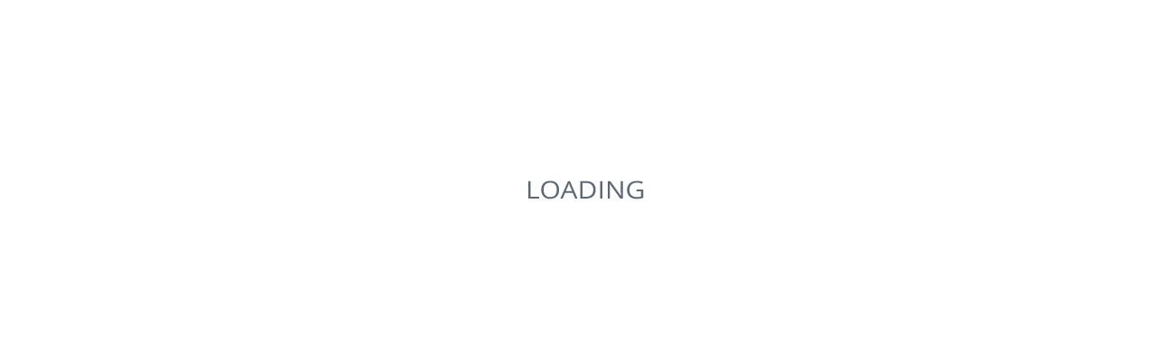

--- FILE ---
content_type: text/html
request_url: https://mapapps2.bgs.ac.uk/geoindex_offshore/home.html?cruise=HI1738
body_size: 5901
content:
<!--
  ____   _____  _____
 |  _ \ / ____|/ ____|
 | |_) | |  __| (___
 |  _ <| | |_ |\___ \
 | |_) | |__| |____) |
 |____/ \_____|_____/

 Application Name:
 Author:
 Date:


   -->
<!DOCTYPE HTML PUBLIC "-//W3C//DTD XHTML 1.0 Transitional//EN"
          "https://www.w3.org/TR/xhtml1/DTD/xhtml1-transitional.dtd">
<html xmlns="https://www.w3.org/1999/xhtml">
<head>
    <meta http-equiv="Content-Type" content="text/html; charset=utf-8" />
    <meta http-equiv="X-UA-Compatible" content="IE=8,IE=9" />
    <meta name="viewport" content="width=device-width, initial-scale=1, maximum-scale=1, user-scalable=0" />
    <!--320-->
    <title>GeoIndex Offshore | BGS</title>
    <!--FACICON -->
    <link rel="icon" href="favicon.png" />
    <link rel="shortcut icon" href="favicon.png" />
    <!--CSS STYLESHEETS-->
    <link href="css/stylesheet.css?v=7" id="stylesheet" rel="stylesheet" type="text/css" />
    <link rel="stylesheet" href="https://js.arcgis.com/3.35/dijit/themes/claro/claro.css" />
    <link rel="stylesheet" href="https://js.arcgis.com/3.35/esri/css/esri.css" />
	<!--Aileron Font-->
    <link rel="stylesheet" href="https://use.typekit.net/tvo1osu.css">
    <link rel="stylesheet" href="https://js.arcgis.com/3.35/dojox/widget/Dialog/Dialog.css" />
	<link href="boostraptour/css/bootstrap-tour-standalone.min.css" rel="stylesheet">
	<link rel="stylesheet" href="//code.jquery.com/ui/1.12.0/themes/smoothness/jquery-ui.css">
	<!--jQuery FILES-->
	<script src="//code.jquery.com/jquery-1.12.4.js"></script>
	<script src="//code.jquery.com/ui/1.12.0/jquery-ui.js"></script>
	<script src="boostraptour/js/bootstrap-tour-standalone.min.js"></script>
    <!--API JAVASCRIPT FILES-->
    <script type="text/javascript">        var djConfig = { parseOnLoad: true }   </script>
    <script type="text/javascript" src="https://js.arcgis.com/3.35/"></script>
    <!--MASTER JAVASCRIPT FILE-->
    <script type="text/javascript" src="js/geoindex_offshore.js?v=8" language="javascript"></script>
	<script type="text/javascript" src="js/serviceDefinitions.js?v=8" language="javascript"></script>
	<script type="text/javascript" src="js/measure.js?v=8" language="javascript"></script>
	<script type="text/javascript" src="js/identify.js?v=8" language="javascript"></script>
	<script type="text/javascript" src="js/selectionTools.js?v=8" language="javascript"></script>
	<script type="text/javascript" src="js/search.js?v=8" language="javascript"></script>
	<script type="text/javascript" src="js/areatools.js?v=8" language="javascript"></script>
	<script type="text/javascript" src="js/exportresults.js?v=8" language="javascript"></script>
	<script type="text/javascript" src="js/print.js?v=8" language="javascript"></script>
	<script type="text/javascript" src="js/download.js?v=8" language="javascript"></script>
	<script type="text/javascript" src="js/tours.js?v=8" language="javascript"></script>

    <!--ADDITIONAL FUNCTIONALITY JAVASCRIPT FILES-->
    <script type="text/javascript" src="js/simpletabs_1.3.js" language="javascript"></script>
    <!--EXTERNAL LIBRARIES JAVASCRIPT FILES-->
    <script type="text/javascript" src="js/modernizr.custom.js" language="javascript"></script>

	<!--[if lt IE 9]>
    <style>
       #helpDiv{
        height: 440px;
		overflow: auto;
       }
	   .smallPanelItemFont{
			font-size: 11px!important;
		}
    </style>
    <![endif]-->

	 <script>
  // Include the following lines to define the gtag() function when
  // calling this code prior to your gtag.js or Tag Manager snippet
  window.dataLayer = window.dataLayer || [];
  function gtag(){dataLayer.push(arguments);}

  // Call the default command before gtag.js or Tag Manager runs to
  // adjust how the tags operate when they run. Modify the defaults
  // per your business requirements and prior consent granted/denied, e.g.:
  gtag('consent', 'default', {
    'ad_storage': 'denied',
    'analytics_storage': 'denied',
    'functionality_storage': 'denied',
    'personalization_storage': 'denied',
    'security_storage': 'denied',
    'ad_personalization': 'denied',
    'ad_user_data': 'denied',
  });
</script>
<!-- Latest Stable Version -->
<script src="https://cc.cdn.civiccomputing.com/9/cookieControl-9.x.min.js" type="text/javascript"></script>
<!-- Google Tag Manager (noscript) -->
<!-- Google Tag Manager -->
<script>(function(w,d,s,l,i){w[l]=w[l]||[];w[l].push({'gtm.start':
new Date().getTime(),event:'gtm.js'});var f=d.getElementsByTagName(s)[0],
j=d.createElement(s),dl=l!='dataLayer'?'&l='+l:'';j.async=true;j.src=
'https://www.googletagmanager.com/gtm.js?id='+i+dl;f.parentNode.insertBefore(j,f);
})(window,document,'script','dataLayer','GTM-MPZZXBDJ');</script>
<!-- End Google Tag Manager -->


<!-- End Google Tag Manager (noscript) -->
<!-- For a list of all available versions, please see the CookieControl Changelog -->
<script>
	window.dataLayer = window.dataLayer || [];
  function gtag(){dataLayer.push(arguments);}
  gtag('js', new Date());
  gtag('config', 'GTM-MPZZXBDJ');
var config = {
    apiKey: 'edd9bcdca1dafbb5f4c9bdad7921544722c43e6a',
    product: 'CUSTOM',
	position: 'right',
	branding: {
                        fontColor: '#ffffff',
                        fontFamily: 'Arial,sans-serif',
                        fontSizeTitle: '1.2em',
                        fontSizeHeaders: '1em',
                        fontSize: '1em',
                        backgroundColor: '#001F33',
                        toggleText: '#fff',
                        toggleColor: '#B8A875',
                        toggleBackground: '#111125',
                        alertText: '#fff',
                        alertBackground: '#111125',
                        acceptText: '#ffffff',
                        acceptBackground: '#111125',
                        rejectText: '#ffffff',
                        rejectBackground: '#111125',
                        closeText : '#111125',
                        closeBackground : '#FFF',
                        notifyFontColor : '#FFF',
                        notifyBackgroundColor: '#313147',
                                                buttonIcon: null,
                                                buttonIconWidth: '64px',
                        buttonIconHeight: '64px',
                        removeIcon: false,
                        removeAbout: false,
},
	accessibility: {
                        accessKey: '',
                        highlightFocus: true,
                        outline: true,
                        overlay: true,
                        disableSiteScrolling: false,
                    },
	necessaryCookies: [ 'CookieControl' ],
	optionalCookies: [
    {
        name: 'analytics',
        label: 'Google Analytics',
        description: 'Analytical cookies help us to improve our website by collecting and reporting information on its usage.',
        cookies: ['_ga', '_ga*', '_gid', '_gat', '__utma', '__utmt', '__utmb', '__utmc', '__utmz', '__utmv'],
        onAccept: function(){
            gtag('consent', 'update', {'ad_storage': 'granted','analytics_storage': 'granted', 'functionality_storage': 'granted', 'security_storage': 'granted', 'ad_personalization': 'granted','ad_user_data': 'granted', 'personalization_storage': 'granted'});
        },
        onRevoke: function(){
            gtag('consent', 'update', {'ad_storage': 'denied','analytics_storage': 'denied', 'functionality_storage': 'denied', 'security_storage': 'denied', 'ad_personalization': 'denied','ad_user_data': 'denied', 'personalization_storage': 'denied'});
        }
    },

],
    text: {
        title: 'This site uses cookies',
        intro: 'Some of these cookies are essential, while others help us to improve your experience by providing insights into how the site is being used.',
    },
	statement: {
        description: 'For more detailed information please check our',
        name: 'cookie policy (opens in a new tab)',
      	url: 'https://www.bgs.ac.uk/legal-and-policy/cookies-policy/',
        updated: '01/08/2023'
    },

};

CookieControl.load( config );
</script>

</head>
<body class="claro">

    <div id="splash">
        <div class="splashLoading">
        </div>
    </div>

    <div id="borderContainer" dojotype="dijit/layout/BorderContainer" design="headline" gutters="false" style="width: 100%; height: 100%;">
        <div id="mapDiv" dojotype="dijit/layout/ContentPane" region="center" splitter="false"
             style="padding: 0px; height: 100%; width: 100%">

            <div id="HomeButton"></div>

			<div id="HeaderBarDesktop">
                  <div class="desktopHeading">GeoIndex Offshore</div>
                  <img class="bgsLogo" style="cursor:pointer;" onclick="window.open('https://www.bgs.ac.uk/', '_blank');" src="img/BGS-Logo-Rev-RGB.svg"></img>
                </div>

			<div id="locationSearch" style="border-radius: 1px;width:194px;height:23px;background-color:white; padding-left:20px;padding-right:20px;padding-top:5px;padding-bottom:3px;">
				<img id="searchImg" onclick="locationGo();" src="img/esri/img_trans.gif" />
				<input type="text" style="width:100%;border:none;height:23px;padding-left: 5px !important;background-color:white;color:#002E40;font-size: 12pt;" value=""
				data-dojo-type="dijit/form/TextBox" data-dojo-props="trim:true, placeHolder: 'Enter location'" id="locationTbox" />
				<img id="clearTextImg" onclick="clearLocText();" src="img/esri/img_trans.gif" />
				<img id="loadingLocationImg" src="img/mini_ajax_loader.gif" />
			</div>

			<div id="coordsScale">
				<table style="width: 100%">
					<tr>
						<td style="width: 33%">
							Location:
						</td>
						<td style="width: 33%">
							<span id="locationValueX"></span>
						</td>
						<td style="width: 33%">
							<span id="locationValueY"></span>
						</td>
					</tr>
				</table>
				Scale 1:<span id="mapScale"></span>
			</div>

			<div id="mainTabContainerWrapper" style="height: 0px;
					position: absolute; z-index: 5000; right: 10px; left: 10px; bottom: 10px;overflow:hidden;">
				<div data-dojo-type="dijit/layout/TabContainer" id="mainTabContainer" style="height: 210px;position: relative;">
				</div>
			</div>

			<div id="URActionBar">
			    <!-- http://stackoverflow.com/questions/12325066/button-click-event-fires-when-pressing-enter-key-in-different-input-no-forms -->
				<button type="button" class="gOffshoreBtn" onclick="helpDlg.show();"><img src="img/tabs/icon_info.png" /><br />How to...</button>
				<button type="button" class="gOffshoreBtn" onclick="dataEnqDlg.show();"><img src="img/tabs/icon_enquiries.png" /><br />Enquiries</button>
				<button type="button" class="gOffshoreBtn" onclick="feedbackDlg.show();"><img src="img/tabs/icon_feedback.png" /><br />Feedback</button>
			</div>

            <!-- NAVIGATION BUTTONS -->
            <div  class="simpleTabs">
              <ul id="navBarUL" class="navbar">
              	<li class="active navbarItem" name="Map Layers">
              		<a href="#"><img src="img/tabs/V1/icon_layers.png"></a>
              	</li>
              	<li class="navbarItem" name="Search spatially or by attributes">
              		<a href="#"><img src="img/tabs/V1/icon_search.png"></a>
              	</li>
              	<li class="navbarItem" name="Export map to PDF">
              		<a href="#"><img src="img/tabs/V1//icon_report.png"></a>
              	</li>
              	<li class="navbarItem" name="Measure distances and areas">
              		<a href="#"><img  src="img/tabs/V1/icon_measure.png"></a>
              	</li>
              </ul>

              <!-- CONTENT PANELS -->
              <div class="simpleTabsContent">
                <div id="mapLayersPT" class="modePanelTitle">Map Layers<img src='img/mini_ajax_loader_white.gif' id="loadingLayers" /><span id="layersScaleWarning">Layers in red not visible at current scale</span><img id="mapLayersHS" class="hideShowPanel" src="img/collapse.png" onclick="hideShow('mapLayers')"/></div>
                <div id="mapLayersPC" class="modePanelContent">

					<!-- SURVEY DATA GROUP -->
					<span id="surveyData">
						<!-- SURVEY DATA LAYERS: addLayersHTML(service, containerDiv, startId) -->
					</span>

					<!-- EARTHQUAKE GROUP: addLayersHTML(service, containerDiv, startId) -->
					<div class="groupLayer">
						<img id="earthquakes_img" class="groupLayerImg"  src="img/plus.png" onclick="groupLayerExpandCollapse(this.id)">
						<label id="LayerCheckLabel_earthquakes" class="groupLayerLbl LayerHelp" onclick = "LayerHelp(this.innerHTML);">Earthquake Data</label>

					</div>
					<div id="earthquakes" style="height:0px;overflow:hidden;">
						<!-- EARTHQUAKE LAYERS: addLayersHTML(service, containerDiv, startId) -->
					</div>

					<!-- SEA GROUP: addLayersHTML(service, containerDiv, startId) -->
					<div class="groupLayer">
						<img id="seaData_img" class="groupLayerImg"  src="img/plus.png" onclick="groupLayerExpandCollapse(this.id)">
						<label id="LayerCheckLabel_seaData" class="groupLayerLbl LayerHelp" onclick = "LayerHelp(this.innerHTML);">Strategic Environmental Assessment (SEA) Data</label>
						<img id="infoIcon_seaData" class='infoIcon LayerHelp' src='img/info.png' onclick = 'LayerHelp("Strategic Environmental Assessment (SEA) Data");'/>
					</div>
					<div id="seaData" style="height:0px;overflow:hidden;">
						<!-- SEA DATA LAYERS: addLayersHTML(service, containerDiv, startId) -->
					</div>

					<!-- PRODUCTS GROUP -->
					<div class="groupLayer">
						<img id="products_img" class="groupLayerImg"  src="img/plus.png" onclick="groupLayerExpandCollapse(this.id)">
						<label id="LayerCheckLabel_products" class="groupLayerLbl LayerHelp" onclick = "LayerHelp(this.innerHTML);">BGS 250k Scale Maps</label>
						<img id="infoIcon_products" class='infoIcon LayerHelp' src='img/info.png' onclick = 'LayerHelp("BGS 250k Scale Maps");'/>
					</div>
					<div id="products" style="height:0px;overflow:hidden;">
						<!-- PRODUCTS LAYERS: addLayersHTML(service, containerDiv, startId) -->
					</div>

					<!-- Fine-Scale GROUP -->
					<div class="groupLayer">
						<img id="finescale_img" class="groupLayerImg"  src="img/plus.png" onclick="groupLayerExpandCollapse(this.id)">
						<label id="LayerCheckLabel_finescale" class="groupLayerLbl LayerHelp" onclick = "LayerHelp(this.innerHTML);">BGS Fine-Scale Maps</label>
						<img id="infoIcon_finescale" class='infoIcon LayerHelp' src='img/info.png' onclick = 'LayerHelp("BGS Fine-Scale Maps");'/>
					</div>
					<div id="finescale" style="height:0px;overflow:hidden;">
						<!-- FINE SCALE LAYERS: addLayersHTML(service, containerDiv, startId) -->
					</div>

					<!-- FACTOR MAPS GROUP -->
					<div class="groupLayer">
						<img id="factorMaps_img" class="groupLayerImg"  src="img/plus.png" onclick="groupLayerExpandCollapse(this.id)">
						<label id="LayerCheckLabel_factorMaps" class="groupLayerLbl LayerHelp" onclick = "LayerHelp(this.innerHTML);">BGS Geological Factor Maps</label>
						<img id="infoIcon_factorMaps" class='infoIcon LayerHelp' src='img/info.png' onclick = 'LayerHelp("BGS Geological Factor Maps");'/><br/>
					</div>
					<div id="factorMaps" style="height:0px;overflow:hidden;">
						<!-- FACTOR MAPS LAYERS: addLayersHTML(service, containerDiv, startId) -->
					</div>

					<!-- MAREMAP GROUP -->
					<div class="groupLayer">
						<img id="maremap_img" class="groupLayerImg"  src="img/plus.png" onclick="groupLayerExpandCollapse(this.id)">
						<label id="LayerCheckLabel_maremap" class="groupLayerLbl LayerHelp" onclick = "LayerHelp(this.innerHTML);">BGS Maremap</label>
						<img id="infoIcon_maremap" class='infoIcon LayerHelp' src='img/info.png' onclick = 'LayerHelp("BGS Maremap");'/><br/>
					</div>
					<div id="maremap" style="height:0px;overflow:hidden;">
						<!-- MAREMAP LAYERS: addLayersHTML(service, containerDiv, startId) -->
					</div>

					<!-- SCANNED MAPS GROUP -->
					<div class="groupLayer">
						<img id="scannedMaps_img" class="groupLayerImg"  src="img/plus.png" onclick="groupLayerExpandCollapse(this.id)">
						<label id="LayerCheckLabel_scannedMaps" class="groupLayerLbl LayerHelp" onclick = "LayerHelp(this.innerHTML);">BGS Scanned Maps</label>
						<img id="infoIcon_scannedMaps" class='infoIcon LayerHelp' src='img/info.png' onclick = 'LayerHelp("BGS Scanned Maps");'/><br/>
					</div>
					<div id="scannedMaps" style="height:0px;overflow:hidden;">
						<!-- ScannedMaps LAYERS: addLayersHTML(service, containerDiv, startId) -->
					</div>

					<!-- 21CXRM GROUP -->
					<div class="groupLayer">
						<img id="CXRM21_img" class="groupLayerImg"  src="img/plus.png" onclick="groupLayerExpandCollapse(this.id)">
						<label id="LayerCheckLabel_CXRM21" class="groupLayerLbl LayerHelp" onclick = "LayerHelp(this.innerHTML);">21CXRM Palaeozoic</label>
						<img id="infoIcon_CXRM21" class='infoIcon LayerHelp' src='img/info.png' onclick = 'LayerHelp("21CXRM Palaeozoic");'/>
						<a href='https://www.bgs.ac.uk/geology-projects/hydrocarbons-systems/' target='_blank'><img id='downloadIcon_CXRM21' class='infoIcon downloadDataset' src='img/download.png'/></a><br/>
					</div>
					<div id="CXRM21" style="height:0px;overflow:hidden;">
						<!-- 21CXRM LAYERS: addLayersHTML(service, containerDiv, startId) -->
					</div>

					<div style="width:230px;padding-top:5px;padding-bottom:5px;height:14px;" ><hr class="style-eight"/></div>

					<span class="nonDownloadable">
						<!-- CULTURAL GROUP -->
						<div class="groupLayer">
							<img id="cultural_img" class="groupLayerImg"  src="img/plus.png" onclick="groupLayerExpandCollapse(this.id)">
							<label id="LayerCheckLabel_cultural" class="groupLayerLbl">Cultural Data</label>
						</div>
						<div id="cultural" style="height:0px;overflow:hidden;">
							<!-- CULTURAL LAYERS: addLayersHTML(service, containerDiv, startId) -->
						</div>
					</span>

				</div>
                <div class="modePanelTools">
                    <ul class="panelTools">
                    	<li onclick="OpenLegend();">
                    		<a href="#" >Legend</a>
                    	</li>
						<li  id="clipanddownload" onclick="doClip();">
                    		<a href="#" >Clip & Download</a>
                    	</li>
						<li  id="hideall" onclick="uncheckAllLayers();">
                    		<a href="#" >Reset</a>
                    	</li>
                  </ul>
                </div>
				<div class="modePanelTools closeResults">
                    <ul class="panelTools">
                    	<li onclick="closeResults();">
                    		<a href="#" >Close Results</a>
                    	</li>
						<li onclick="ExportToCSV();">
							<a href="#" >Export Active Tab</a>
						</li>
                  </ul>
                </div>
              </div>

              <div class="simpleTabsContent">
                <div class="modePanelTitle">Search</div>
                <div class="modePanelContent">
					<b>Spatial search</b>: Click on either the 'Rectangle' or 'Polygon' buttons and draw a selection shape on the map. Alternatively, click on the 'Radius' button to search by radius on a point location.<br/><br/>
					<b>Attribute search</b>: Click on the 'Query' button to make a search based on feature attributes.<br/>
				</div>
				<div class="modePanelTools">
                    <ul class="panelTools">
                      <li onclick="searchButtons('RECTANGLE');">
                        <a class="smallPanelItemFont" href="#" >Rectangle</a>
					  </li>
                      <li onclick="searchButtons('POLYGON');">
						<a class="smallPanelItemFont" href="#" >Polygon</a>
                      </li>
					  <li onclick="searchButtons('RADIUS');">
						<a class="smallPanelItemFont" href="#" >Radius</a>
                      </li>
                      <li onclick="searchButtons('ATTRIBUTE');">
						<a class="smallPanelItemFont" href="#" >Query</a>
                      </li>
                  </ul>
                </div>
				<div class="modePanelTools closeResults">
                    <ul class="panelTools">
                    	<li onclick="closeResults();">
                    		<a href="#" >Close Results</a>
                    	</li>
						<li onclick="ExportToCSV();">
							<a href="#" >Export Active Tab</a>
						</li>
                  </ul>
                </div>
              </div>

              <div class="simpleTabsContent">
                <div class="modePanelTitle">Create PDF map</div>
                <div class="modePanelContent">
					Generate a printable PDF map of the current map and legend by clicking on 'Generate PDF Map'.
					<div style="padding:5px 0px 5px 0px;">
						<input id="printMapName" style="width:230px;position:relative;" data-dojo-type="dijit/form/TextBox" data-dojo-props="trim:true, placeHolder:'Enter map title'" value="" />
					</div>
					Search results, when available, can be exported to a tab-delimited text file using the 'EXPORT ACTIVE TAB' button.
				</div>

				<div class="modePanelTools">
                    <ul class="panelTools">
                      <li  onclick="doPrint();">
                        <a id="printBtn" href="#" >Generate PDF Map</a>
					  </li>
                  </ul>
                </div>
				<div class="modePanelTools closeResults">
                    <ul class="panelTools">
                    	<li onclick="closeResults();">
                    		<a href="#" >Close Results</a>
                    	</li>
						<li onclick="ExportToCSV();">
							<a href="#" >Export Active Tab</a>
						</li>
                  </ul>
                </div>
              </div>

              <div class="simpleTabsContent">
                <div class="modePanelTitle">Measure</div>
                <div class="modePanelContent">
					Select either 'Distance' to measure distance or 'Area' to measure perimeter and area. Follow on screen instructions to draw shape.
				</div>
                <div class="modePanelTools">
                    <ul class="panelTools">
                      <li onclick="identifyActive = 0;stoolbar.deactivate();mtoolbar.activate(DrawG.POLYLINE);">
                        <a href="#" >Distance</a>
                      </li>
                      <li onclick="identifyActive = 0;stoolbar.deactivate();mtoolbar.activate(DrawG.POLYGON);">
                        <a href="#" >Area</a>
                      </li>
                  </ul>
                </div>
				<div class="modePanelTools closeResults">
                    <ul class="panelTools">
                    	<li onclick="closeResults();">
                    		<a href="#" >Close Results</a>
                    	</li>
						<li onclick="ExportToCSV();">
							<a href="#" >Export Active Tab</a>
						</li>
                  </ul>
                </div>
              </div>

			</div>

        </div>


    </div>

	<div id="CXRM21TEST" style="height:0px;overflow:hidden;display:none">

	</div>

	<a id="Clip&DownloadLink" href="#" target="_blank" style="display:none"></a>

	<form id="CSVForm" action="Service.asmx/CSV2Excel " method="POST">
		<textarea name="csv" id="csv" style="display: none;"></textarea>
		<textarea name="fileName" id="fileName" style="display: none;"></textarea>
    </form>

	<form id="PDFForm" action="Service.asmx/GeneratePDF" target="_blank" method="POST"
		style="display: none">
		<textarea name="mapurl" id="printmapurl" style="display: none;"></textarea>
		<textarea name="legend" id="printlegend" style="display: none;"></textarea>
		<textarea name="selected_data" id="selected_data" style="display: none;"></textarea>
	</form>

	<script type="text/javascript" src="js/classList.js" language="javascript"></script> <!-- Fixes IE8/9 missing classList -->
</body>
</html>


--- FILE ---
content_type: text/css
request_url: https://mapapps2.bgs.ac.uk/geoindex_offshore/css/stylesheet.css?v=7
body_size: 21132
content:
html,
body,
#map {
  height: 100%;
  width: 100%;
  margin: 0;
  padding: 0;
  font-family: Arial, Helvetica, sans-serif !important;
  font-weight: 300;
  font-style: normal;
  font-size: 13px;
}

img {
  border-style: none;
}

*:focus {
  outline: none;
}

/* RESPONSIVE DESIGN MEDIA QUERIES */

/* Desktops and laptops */

#HeaderBarDesktop {
  top: 10px;
  left: 10px;
  position: absolute;
  /* border-top-right-radius: 20px; */
  height: 170px; /*167px;*/
  width: 255px;
  z-index: 999;
  overflow: hidden;
  background-color: #002e40;
  font-family: aileron, sans-serif !important;
}

.esriControlsBR {
  right: 70px !important;
}

div.simpleTabs {
  top: 180px;
  left: 10px;
  width: 255px;
  position: absolute;
  z-index: 1000;
  background-color: #002e40;
  border-top: 5px solid #002e40;
}

div.simpleTabsContent {
  position: absolute;
  width: 255px;
  background-color: white;
  z-index: 1000;
  display: none;
}

div.simpleTabsContent.currentTab {
  display: block;
}
div.modePanelTitle {
  background-color: #002e40;
  padding-top: 5px;
  padding-bottom: 5px;
  padding-left: 10px;
  padding-right: 10px;
  color: white;
  font-size: 1.6em;
  font-weight: 600;
  position: relative;
}

div.modePanelContent {
  padding: 10px;
}

div.modePanelTools {
  background-color: #ad9c70;
  border-top: 0px solid #bdc3c7;
}

/*div.headerLogo {
  background-image: url("../img/title.png");
  background-repeat: no-repeat;
  background-size: contain;
  margin-top: 10px;
  margin-left: 10px;
  height: 60px;
  filter: progid:DXImageTransform.Microsoft.AlphaImageLoader( src='../img/title.png', sizingMethod='scale');
  -ms-filter: "progid:DXImageTransform.Microsoft.AlphaImageLoader( src='../img/title.png', sizingMethod='scale')";
}*/

.desktopHeading {
  position: absolute;
  left: 10px;
  top: 90px;
  z-index: 150;
  color: white;
  font-size: 20pt;
}

img.bgsLogo {
  width: 65%;
  position: absolute;
  top: 10px;
  left: 10px;
  z-index: 150;
}

#URActionBar {
  right: 10px;
  top: 10px;
  position: absolute;
  z-index: 150;
}

#coordsScale {
  border: none;
  text-align: center;
  font-family: inherit;
  font-size: 10px;
  color: white;
  display: inline-block;
  background: #002e40;
  top: 65px;
  right: 70px;
  position: absolute;
  z-index: 150;
  padding: 3px;
  width: 120px;
  padding-bottom: 5px;
}

.scalebar_bottom-left {
  bottom: 5px !important;
  left: 10px !important;
}

#locationSearch {
  top: 140px !important;
  left: 20px !important;
  position: absolute;
  z-index: 2000;
}

#locationTbox::-ms-clear {
  display: none;
}

/* Overriding ESRI Geocoder */

.simpleGeocoder .esriGeocoder {
  display: block;
  width: 100%;
  margin: 0;
  border: 0px solid #57585a !important;
  background: #3087c1 !important;
  -webkit-border-radius: 5px;
  border-radius: 5px;
}

.simpleGeocoder .esriGeocoderContainer {
  width: 235px !important;
  font-size: 12px;
  line-height: 16px;
  /* font-family: aileron, sans-serif !important;  */
}

.simpleGeocoder .esriGeocoder input {
  outline: 0;
  display: block;
  border: 0;
  border-collapse: collapse;
  vertical-align: middle;
  font-size: 12px;
  /* font-family: aileron, sans-serif !important;  */
  line-height: 16px;
  margin: 0;
  padding: 6px 0;
  float: left;
  color: white !important;
  background: none;
  margin: 0 6px;
  width: 160px !important;
}

.simpleGeocoder .esriGeocoder .esriGeocoderSearch {
  cursor: pointer;
  margin-left: 6px;
  background: url('../img/esri/simpleGeocoder.png') no-repeat 0 0 !important;
}

.simpleGeocoder .esriGeocoderLoading .esriGeocoderReset {
  background: url('../img/ajax-loader.gif') center center no-repeat !important;
}

/* End of ESRI geocoder*/

.esriSimpleSliderTR {
  top: 102px !important;
  right: 10px !important;
}

#HomeButton {
  position: absolute;
  top: 65px;
  right: 10px;
  z-index: 50;
}

.HomeButton .home {
  padding: 2px;
  width: 26px !important;
  height: 26px !important;
  background-color: #002e40 !important;
  border: 2px solid #002e40 !important;
  color: #e9f6fd !important;
  -webkit-user-select: none;
  -moz-user-select: none;
  -ms-user-select: none;
  user-select: none;
  cursor: pointer;
  -webkit-border-radius: 5px;
  -moz-border-radius: 5px;
  -o-border-radius: 5px;
  border-radius: 5px;
  background-image: url('../dijit/images/home.png');
  background-position: center center;
  background-repeat: no-repeat;
}

/* Features to hide */
#HeaderBarMobile,
#footerBar {
  display: none;
}

/* End of Desktops and laptops */

/* Smartphones  */

@media all and (max-width: 768px) {
  /*
  #HeaderBarMobile {
    top: 0px;
    left: 0px;
    height: 40px;
    width: 100%;
    position: absolute;
    background-color: #002E40;
    border-bottom: 1px solid #fff;
    border-left: 0px solid #fff;
    border-right: 0px solid #fff;
    background-image: none !important;
    z-index: 999;
    border-radius: 0px;
  }

  div.headerLogo {
    background-image: url("../img/titleShort.png");
    background-repeat: no-repeat;
    background-size: contain;
    margin-top: 9px;
    height: 21px;
    text-align: center;
    background-position: center;
  }

  #footerBar {
    bottom: 0px;
    left: 0px;
    height: 42px;
    width: 100%;
    position: absolute;
    background-color: #002E40;
    border-top: 1px solid #fff;
    border-left: 0px solid #fff;
    border-right: 0px solid #fff;
    z-index: 50;
  }

  .esriSimpleSliderBL {
    bottom: 53px !important;
    left: 10px !important;
  }

  #HomeButton {
    position: absolute;
    bottom: 122px;
    left: 10px;
    z-index: 50;
  }
	*/

  /* Features to hide */
  /*#key, .esriAttribution, #search, #locationSearch {
    display: none;
  }

  #HeaderBarDesktop, div.simpleTabs, #URActionBar {
    display: none;
  }*/

  /* Features to show */
  /*#HeaderBarMobile, #footerBar {
    display: inline;
  }*/
}

/* End of Smartphones  */

/* =============================== */

#splash {
  position: absolute;
  left: 0px;
  top: 0px;
  height: 100%;
  width: 100%;
  background: white;
  background-repeat: repeat;
  z-index: 9000000;
}

.splashLoading {
  background-image: url('../img/loading.png');
  background-repeat: no-repeat;
  background-size: contain;
  position: absolute;
  top: 30%;
  left: 50%;
  width: 128px;
  height: 21px;
  margin-top: -16px;
  margin-left: -55px;
}

#borderContainer {
  width: 100%;
  height: 100%;
}

#mapDiv {
  margin: 0px;
  background-color: #fff;
}

/* ESRI Map elements */

.esriSimpleSlider {
  background-color: #002e40 !important;
  border: 2px solid #002e40 !important;
  color: #e9f6fd !important;
}

.esriSimpleSliderVertical .esriSimpleSliderIncrementButton {
  border-bottom: 2px solid #002e40 !important;
}

.esriSimpleSliderIncrementButton:hover {
  background-color: #002e40 !important;
}

.esriSimpleSliderDecrementButton:hover {
  background-color: #002e40 !important;
}

/*.esriPopup .titleButton.close {
    background-image: url("../img/close_infoWin.png");
    background-position: 0 0 !important;
    height: 20px !important;
    right: 8px !important;
    top: 6px !important;
    width: 20px !important;
}*/

.esriPopup {
  /* font-family: aileron, sans-serif !important;  */
  font-family: Arial, Helvetica, sans-serif !important;
  font-size: 13pt;
}

.esriPopup .titleButton.maximize {
  display: none !important;
}

.esriPopup .titlePane {
  background-color: #002e40 !important;
  border-bottom: medium none;
  border-left: 1px solid #999999 !important;
  border-radius: 5px 5px 0 0;
  border-right: 1px solid #999999 !important;
  border-top: 1px solid #999999 !important;
  color: #ffffff;
  cursor: default;
  line-height: 30px !important;
  padding-left: 6px;
}

.esriPopup .titleButton.close {
  top: 4px !important;
  right: 4px !important;
  background-position: 0 0px !important;
  background-image: url('../img/close_dialog.png');
  width: 24px !important;
  height: 24px !important;
}

.esriOverviewMap.ovwBR .ovwContainer {
  border-left: 1px solid #002e40 !important;
  border-top: 1px solid #002e40 !important;
}
.esriOverviewMap .ovwContainer {
  background-color: #002e40 !important;
}

/* Content Styling */

p.S {
  font-weight: 300;
}

p.M {
  font-weight: 400;
}

p.LG {
  font-weight: 600;
}

p.TITLE {
  font-weight: 600;
  font-size: 1.4em;
}

p.SUBHEAD {
  font-size: 1.2em;
}

/* TAB NAVIGATION */

ul.navbar {
  margin: 0;
  padding: 0;
  list-style: none;
  display: table;
  width: 100%;
  height: 40px;
}

ul.navbar li {
  display: table-cell;
  margin: 0;
  padding: 0;
  text-align: center;
  opacity: 0.3;
  /*padding-top: 5px;*/
}

ul.navbar li:hover {
  background-color: #5c6875;
}

ul.navbar li.active {
  background-color: #002e40;
  opacity: 1;
}

ul.navbar li a {
  display: block;
}

ul.navbar:nth-child(1) ul {
  display: list-item;
}

/* CONTEXT PANEL TOOL TABS */

ul.panelTools {
  margin: 0;
  padding: 0;
  list-style: none;
  display: table;
  width: 100%;
  height: 25px;
  border: 0px solid #999;
  font-size: 11pt !important;
}

ul.panelTools li {
  display: table-cell;
  margin: 0;
  padding: 5px;
  text-align: center;
  font-weight: 600;
}

ul.panelTools li:hover {
  background-color: #bdc3c7;
  color: white;
}

ul.panelTools li:active {
  background-color: #95a5a6;
}

ul.panelTools li a {
  display: block;
  color: white;
  text-decoration: none;
}

ul.panelTools li a:active {
  color: white;
}

/* DIALOGS */

#baseMapGalleryDiv {
  padding: 10px 0px 0px 15px;
  background-color: white;
  width: 377px;
  height: 216px;
}

#basemapDlg {
  background-color: white !important;
}

.dojoxDialogCloseIcon,
.dojoxDialogCloseIconHover {
  background: url('../img/close.png') no-repeat top right !important;
  position: absolute;
  vertical-align: middle;
  left: -25px !important;
  top: -25px !important;
  height: 38px !important;
  width: 38px !important;
  cursor: pointer;
  z-index: 999;
}

.claro .dijitDialog {
  border: 1px solid #7f8c8d !important;
  -webkit-box-shadow: 0 1px 5px rgba(0, 0, 0, 0.25);
  -moz-box-shadow: 0 1px 5px rgba(0, 0, 0, 0.25);
  box-shadow: 0 1px 5px rgba(0, 0, 0, 0.25);
  background-color: #ffffff !important;
}

/* BUTTONS */

.gOffshoreBtn {
  border: none;
  font-family: inherit;
  font-size: 10px;
  color: white;
  background: #002e40;
  cursor: pointer;
  padding-top: 2px;
  padding-left: 5px;
  padding-bottom: 5px;
  padding-right: 5px;
  display: inline-block;
  outline: none;
  position: relative;
  width: 60px;
}

#mapLayersPT {
  /*border-top-right-radius: 20px;*/
  width: 365px;
}

#mapLayersPC {
  width: 360px;
  background-color: white;
  max-height: 500px;
  overflow-y: auto;
  padding-left: 15px;
  /*border-bottom-right-radius: 20px;*/
}

.groupLayerImg {
  cursor: pointer;
  position: relative;
  top: 1px;
}

div label {
  position: relative;
  bottom: 2px;
}

.hideShowPanel {
  position: absolute;
  right: 10px;
  top: 9px;
  cursor: pointer;
  width: 20px;
}

.claro .dijitDialogTitleBar {
  background-color: #002e40 !important;
  background-image: none !important;
  background-repeat: repeat-x;
  border: none !important;
  font-weight: bold;
  padding: 5px 7px 4px;
}

.claro .dijitDialog {
  border: none !important;
  /*border-radius: 5px;*/
  /* border-top-right-radius: 15px; */
}

.claro .dijitDialogPaneContent {
  padding: 0px !important; /*10px 10px 0!important;*/
}

.claro .dojoxGrid .dojoxGridCell {
  border-color: #6c7a89 !important;
}

.claro .dojoxGridRow {
  background-color: #ffffff;
}

.claro .dojoxGridRowOdd {
  background-color: #e9e9e9;
}

.claro .dojoxGridRowOver {
  background-color: #fff600;
}
.claro .dojoxGridCellFocus {
  border-color: white;
}
.claro .dojoxGridCellOver {
  border-color: blue;
}
.claro .dojoxGridHeader {
  background-color: #7f8c8d !important;
}

.claro .dojoxGridHeader .dojoxGridCell {
  border-style: solid;
  border-width: 1px;
  border-color: #6c7a89 !important;
  color: #ffffff;
  text-align: center;
  background-image: none !important;
  background-color: #6c7a89 !important;
}

.claro .dojoxGridHeader .dojoxGridCellOver {
  background-image: none !important;
  background-color: #5c6875 !important;
}

/*#7f8c8d #95a5a6 #5c6875 */

.claro .dijitTabContainerTop-tabs .dijitTabChecked {
  background-image: none !important;
  /*border-radius: 2px 15px 0 0!important;*/
  background-color: #002e40 !important;
  border-color: #002e40 !important;
  font-weight: bold;
}
.claro .dijitTabContainerTop-tabs .dijitTab {
  background-image: none !important;
  background-color: #808082;
  color: #ffffff;
  border-color: #808082;
}

.claro .dijitTabContainerTop-dijitContentPane,
.claro .dijitTabContainerLeft-dijitContentPane,
.claro .dijitTabContainerBottom-dijitContentPane,
.claro .dijitTabContainerRight-dijitContentPane,
.claro .dijitAccordionContainer-dijitContentPane {
  background-color: #002e40 !important;
  border-color: #3087c1 !important;
  padding: 8px;
}

.claro .dijitTabPaneWrapper,
.claro .dijitTabContainerTop-tabs,
.claro .dijitTabContainerBottom-tabs,
.claro .dijitTabContainerLeft-tabs,
.claro .dijitTabContainerRight-tabs {
  border-color: #002e40 !important;
}

.dojoxGridRow {
  border-color: #6c7a89 !important;
  border-width: medium medium 0px !important;
}

.dojoxGridRowbar {
  -moz-border-bottom-colors: none;
  -moz-border-left-colors: none;
  -moz-border-right-colors: none;
  -moz-border-top-colors: none;
  background-image: none !important;
  background-color: #6c7a89 !important;
  border-color: #6c7a89 !important;
  border-image: none;
  border-right: 1px solid #6c7a89 !important;
  border-style: none solid solid;
  border-width: 1px 1px 0px !important;
}

.dojoxGridRowbarOver {
  background-color: #5c6875 !important;
}

.dojoxGrid {
  font-family: Geneva, Arial, Helvetica, sans-serif;
  font-size: 11px;
  background-color: #7f8c8d !important;
  /*border-radius: 10px;*/
}

#next:disabled {
  background-color: #002e40;
  background-image: url('../img/next_disabled.png');
  background-repeat: no-repeat;
  border: 0 solid white !important;
  cursor: auto;
  height: 22px;
  padding: 1px 6px !important;
  width: 22px;
}
#next {
  background-color: #002e40;
  background-image: url('../img/next.png');
  background-repeat: no-repeat;
  border: 0 solid white !important;
  cursor: pointer;
  height: 22px;
  padding: 1px 6px !important;
  width: 22px;
}

#back:disabled {
  background-color: #002e40;
  background-image: url('../img/back_disabled.png');
  background-repeat: no-repeat;
  border: 0 solid white !important;
  cursor: auto;
  height: 22px;
  padding: 1px 6px !important;
  width: 22px;
}
#back {
  background-color: #002e40;
  background-image: url('../img/back.png');
  background-repeat: no-repeat;
  border: 0 solid white !important;
  cursor: pointer;
  height: 22px;
  padding: 1px 6px !important;
  width: 22px;
}

#identifyNoResults {
  display: none;
  position: relative;
}

#mapNotifications {
  /*display: none;*/
  position: absolute;
  z-index: 999999999;
  /*top:70px;
	right: 10px;*/
}

.notification {
  position: relative;
  background-color: white;
  background-color: rgba(255, 255, 255, 1);
  padding: 7px;
  font-size: 12px;
  border: 2px solid #002e40;
  border-radius: 4px;
  -webkit-box-shadow: 3px 3px 2px 0px rgba(0, 0, 0, 0.6);
  -moz-box-shadow: 3px 3px 2px 0px rgba(0, 0, 0, 0.6);
  box-shadow: 3px 3px 2px 0px rgba(0, 0, 0, 0.6);
}

.tip {
  opacity: 0;
  padding: 3px;
  border: 1px solid #002e40;
}

.infoWinField {
  color: #989898;
}

.infoWinLayerName {
  color: #3087c1;
  font-weight: bold;
  font-size: 13px;
  text-align: center;
  padding-bottom: 3px;
  border-bottom: 1px solid #3087c1;
}

.closeResults {
  display: none;
}

.noFeatFound {
  background-color: #ffffff;
  color: red;
  text-align: center;
  width: 100%;
  padding-top: 50px;
  height: 100%;
  font-weight: bold;
}

#customSearch {
  display: none;
}

.dialogTitle {
  color: #ffffff;
  background-color: #002e40;
  padding: 5px;
  padding-left: 15px;
  font-size: 16px;
  border-top-right-radius: 3px;
  border-top-left-radius: 3px;
  height: 25px;
}

.helpImg {
  width: 18px;
  background-color: #002e40;
  position: relative;
  top: 6px;
}

.dojoxDialogTitleBar {
  cursor: move;

  padding-top: 5px;
  font-size: 16px;
  height: 25px;
  color: #ffffff;
  border-top-right-radius: 3px;
  border-top-left-radius: 3px;
  background-color: #002e40 !important;
}
.dojoxDialog {
  padding: 0px !important;
  border-radius: 0px !important;
  -moz-border-radius: 0px !important;
  -webkit-border-radius: 0pt !important;
}

.claro .dijitTextBoxFocused .dijitInputContainer {
  background: none repeat scroll 0 0 #bdc3c7 !important;
}

.claro .dijitTextBox,
.claro .dijitInputInner {
  color: #000000 !important;
  background-color: #bdc3c7 !important;
  border: none !important;
  padding: 2px !important;
}

/*
 * Overriding Dojo TextBox and ComboBox
 */

.claro .dijitSelect,
.claro .dijitTextBox {
  -moz-border-radius: 3px;
  -webkit-border-radius: 3px;
  -khtml-border-radius: 3px;
  border-radius: 3px;
}

.claro .dijitSelectHoverFocused,
.claro .dijitTextBoxHoverFocused {
  -moz-border-radius: 3px;
  -webkit-border-radius: 3px;
  -khtml-border-radius: 3px;
  border-radius: 3px;
}

.claro .dijitComboBoxOpenOnClickHover .dijitButtonNode,
.claro .dijitComboBox .dijitDownArrowButtonHover,
.claro .dijitComboBoxFocused .dijitArrowButton {
  background-color: #e9e9e9 !important;
  background-image: none !important;
  border: none !important;
}
.claro .dijitComboBox .dijitArrowButtonInner {
  border: 1px solid #bdc3c7 !important;
}

.claro .dijitMenu .dijitMenuItemHover td,
.claro .dijitMenu .dijitMenuItemSelected td,
.claro .dijitMenuItemHover,
.claro .dijitComboBoxMenu .dijitMenuItemHover,
.claro .dijitMenuItemSelected {
  background-color: #002e40 !important;
  background-image: none !important;
  border-color: #002e40 !important;
  color: #ffffff !important;
}

.dijitPlaceHolder {
  color: black !important;
  opacity: 0.8;
}

#attrSearchDlg .dijitArrowButtonContainer {
  border-width: 0 !important;
}

#locationSearch .dijitTextBox,
#locationSearch .dijitInputInner {
  color: #002e40 !important;
  background-color: white !important;
  border: none !important;
  padding: 0px !important;
}

#locationSearch .dijitInputContainer {
  background: none repeat scroll 0 0 white !important;
}

#searchImg {
  position: absolute;
  left: 4px;
  top: 8px;
  width: 16px;
  height: 16px;
  background: url(../img/esri/simpleGeocoder.png) 0 0;
}

#clearTextImg {
  position: absolute;
  right: 4px;
  top: 8px;
  width: 16px;
  height: 16px;
  background: url(../img/esri/simpleGeocoder.png) 32px 0;
  cursor: pointer;
  display: none;
}
#loadingLocationImg {
  position: absolute;
  right: 4px;
  top: 8px;
  width: 16px;
  height: 16px;
  display: none;
}

/* END OF overriding Dojo TextBox and ComboBox */

.LayerHelp {
  cursor: pointer;
}
.LayerHelp:hover {
  text-decoration: underline !important;
}

/*
 * Overriding Dojo Dialog
 */

.claro .dijitDialogTitleBar {
  background-color: #002e40 !important;
  background-image: none !important;
  border: 0 solid #ffffff !important;
  box-shadow: 1px 1px 1px rgba(255, 255, 255, 0.1) !important;
  color: #ffffff !important;
  line-height: 25px !important;
}

.claro .dijitDialogCloseIcon {
  top: 5px;
  background: url('../img/close_dialog.png') no-repeat !important;
  height: 24px !important;
  position: absolute;
  right: 5px !important;
  width: 24px !important;
}

.claro .dijitDialogTitle {
  color: #ffffff !important;
}

/* Class to make dojo dialogs non-modal*/
.nonModal_underlay {
  display: none;
}

/* END OF overriding Dojo Dialog*/

hr.style-eight {
  padding: 0;
  border: none;
  border-top: 1px solid #3087c1;
  color: #3087c1;
  text-align: center;
}
hr.style-eight:after {
  /*content: "***";"§";*/
  display: inline-block;
  position: relative;
  top: -0.6em;
  font-size: 1.5em;
  padding: 0 0.25em;
  background: white;
}

.smallPanelItemFont {
  font-size: 11pt !important;
}

.textNonSelectable {
  -webkit-user-select: none;
  -moz-user-select: none;
  -ms-user-select: none;
  user-select: none;
}

#loadingLayers {
  position: absolute;
  top: 10px;
  left: 130px;
  display: none;
}

.tourBtn {
  padding: 5px;
  background-color: #002e40;
  color: #ffffff;
  display: inline;
  cursor: pointer;
  border-radius: 4px;
}

.tourBtn:hover {
  opacity: 0.8;
}

.helpH1 {
  text-align: center;
  font-weight: bold;
  color: #002e40;
  width: 100%;
  padding-bottom: 3px;
  border-bottom: 1px solid #002e40;
}

.infoIcon {
  opacity: 0.6;
}

.infoIcon:hover {
  opacity: 1 !important;
}

/*
 * Overwrite Bootstrap tour
 */

.popover-title {
  color: #ffffff !important;
  background-color: #002e40 !important;
}

.btn {
  /*color: #7F8C8D!important;*/
}

.popover {
  padding: 0px !important;
}

.resizable-helper {
  border: 1px dashed black;
}

#layersScaleWarning {
  font-size: 9px;
  margin-left: 28px;
  font-weight: 300;
  font-family: Arial;
}

/*Hide mosaic layers*/
#BackscatterMosaic_layer,
#BackscatterMosaic {
  display: none;
}

/*.dojoxDialogPaneContent{
	overflow: visible!important;
}*/

/* Force help dialog width */
#layerHelpDlg .dijitDialogPaneContent {
  width: 500px !important;
}


--- FILE ---
content_type: text/css
request_url: https://js.arcgis.com/3.35/dojox/widget/Dialog/Dialog.css
body_size: 243
content:
.dojoxDialog {position: absolute; z-index: 999; outline:0;}.dojoxDialog .closeText {display:none; position:absolute;}.dojoxDialogFixed div.dojoxDialogTitleBar {cursor:default;}.dojoxDialogWrapper {left: 0; top: 0;}.dojoxDialog {background: #fff; -webkit-box-shadow: 0px 5px 10px #adadad; -moz-border-radius:9pt; -webkit-border-radius:8pt; border:1px solid #b7b7b7; padding:1.5em 3px 3px 3px;}.dojoxDialogFocused {border:1px solid #ccc;}.dojoxDialog .dojoxDialogPaneContent {border:none; padding:0;}.dojoxDialogTitleBar {cursor:move; top:0; left:0; right:0; background:#ededed; height:1.5em; outline:0; -moz-border-radius-topleft:8pt; -moz-border-radius-topright:8pt; -webkik-border-radius-topleft:7pt; -webkit-border-radius-topright:7pt;}.dj_webkit .dojoxDialogTitleBar {border:1px solid #ccc;}.dojoxDialogNoTitle .dojoxDialogTitleBar {display:none;}.dojoxDialogContent {padding: 3px; margin-top:1.2em;}.dojoxDialogTitle {font-weight: bold; padding: 8px 12px 8px 12px; outline:0; border-bottom:#b7b7b7;}div.dojoxDialogNoTitle {padding-top:9px;}.dojoxDialogCloseIcon, .dojoxDialogCloseIconHover {background : url("images/dialogCloseButton.png") no-repeat top right; position: absolute; vertical-align: middle; left: -19px; top: -19px; height: 29px; width: 29px; cursor: pointer; z-index: 999;}.dj_ie6 .dojoxDialogCloseIcon {background-image: url("images/dialogCloseButton.gif");}.dojoxDialog div.dijitDialogCloseIconHover,.dojoxDialog div.dijitDialogCloseIconActive {background-position:0 0;}.dojoxDialog .dijitDialogCloseIconHover {background-image: url("images/dialogCloseButton.png");}.dj_ie6 .dojoxDialog .dijitDialogCloseIconHover {background-image: url("images/dialogCloseButton.gif");}.dojoxDialogNoTitle .dojoxDialogCloseIcon {top: -15px; left: -15px;}

--- FILE ---
content_type: application/javascript
request_url: https://js.arcgis.com/3.35/esri/dijit/OverviewMap.js
body_size: 2431
content:
// All material copyright ESRI, All Rights Reserved, unless otherwise specified.
// See https://js.arcgis.com/3.35/esri/copyright.txt for details.
//>>built
require({cache:{"url:esri/dijit/templates/OverviewMap.html":'\x3cdiv class\x3d"esriOverviewMap"\x3e\r\n  \x3cdiv class\x3d"ovwContainer" dojoattachpoint\x3d"_body" style\x3d"width: ${width}px; height: ${height}px;"\x3e\r\n    \x3cdiv id\x3d"${id}-map" style\x3d"width: 100%; height: 100%;"\x3e\r\n      \x3cdiv class\x3d"ovwHighlight" dojoattachpoint\x3d"_focusDiv" title\x3d"${NLS_drag}" style\x3d"border: 1px solid ${color}; background-color: ${color};"\x3e\x3c/div\x3e\r\n    \x3c/div\x3e\r\n  \x3c/div\x3e\r\n  \x3cdiv class\x3d"ovwButton ovwController" title\x3d"${NLS_show}" dojoattachpoint\x3d"_controllerDiv" dojoattachevent\x3d"onclick: _visibilityHandler"\x3e\r\n  \x3c/div\x3e\r\n  \x3cdiv class\x3d"ovwButton ovwMaximizer" title\x3d"${NLS_maximize}" dojoattachpoint\x3d"_maximizerDiv" dojoattachevent\x3d"onclick: _maximizeHandler"\x3e\r\n  \x3c/div\x3e\r\n\x3c/div\x3e\r\n'}});
define("esri/dijit/OverviewMap","dojo/_base/declare dojo/_base/lang dojo/_base/connect dojo/_base/html dojo/has dojo/dom-class dojo/dom-style dojo/dnd/Moveable dijit/_Widget dijit/_Templated ../map ../geometry/Point ../geometry/ScreenPoint ../layers/TiledMapServiceLayer ../layers/DynamicMapServiceLayer ../layers/VectorTileLayer ../layers/ArcGISTiledMapServiceLayer ../layers/ArcGISDynamicMapServiceLayer ../layers/ArcGISImageServiceLayer ../layers/RasterXLayer ../layers/OpenStreetMapLayer ../virtualearth/VETiledLayer ../kernel ../config ../domUtils dojo/text!./templates/OverviewMap.html dojo/i18n!../nls/jsapi".split(" "),
function(k,l,d,u,m,f,g,v,w,x,y,n,z,A,B,C,q,D,E,r,F,G,H,p,h,I,J){k=k([w,x],{declaredClass:"esri.dijit.OverviewMap",widgetsInTemplate:!0,templateString:I,constructor:function(a,b){l.mixin(this,J.widgets.overviewMap);a=a||{};if(a.map){var c={};b&&(this._detached=!0,c=u.coords(b,!0));this.map=a.map;this.baseLayer=a.baseLayer;this.width=a.width||c.w||this.map.width/4;this.height=a.height||c.h||this.map.height/4;this.attachTo=a.attachTo||"top-right";this.expandFactor=a.expandFactor||2;this.color=a.color||
"#000000";this.opacity=a.opacity||.5;this.maximizeButton=!!a.maximizeButton;this.visible=!!a.visible;if(this.map.loaded)this._initialSetup();else var e=d.connect(this.map,"onLoad",this,function(){d.disconnect(e);e=null;this._initialSetup()});this._detached&&(this.visible=!0);this._maximized=!1}else console.error("esri.dijit.OverviewMap: "+this.NLS_noMap)},startup:function(){this.inherited(arguments);(!this.domNode.parentNode||9>m("ie")&&"DIV"!==this.domNode.parentNode.nodeName)&&this.map.container.appendChild(this.domNode);
this._detached?(g.set(this._body,"display","block"),g.set(this._controllerDiv,"display","none"),g.set(this._maximizerDiv,"display","none"),this.map.loaded?this._initialize():d.connect(this.map,"onLoad",this,this._initialize)):("bottom"===this.attachTo.split("-")[0]&&this.domNode.insertBefore(this._maximizerDiv,this._controllerDiv),this.maximizeButton||f.add(this._maximizerDiv,"ovwDisabledButton"),f.add(this.domNode,{"top-left":"ovwTL","top-right":"ovwTR","bottom-left":"ovwBL","bottom-right":"ovwBR"}[this.attachTo]),
f.add(this._controllerDiv,"ovwShow"),f.add(this._maximizerDiv,"ovwMaximize"),this.visible&&this.map.loaded&&(this.visible=!1,this.show()));g.set(this._focusDiv,"opacity",this.opacity)},destroy:function(){this._deactivate();this.overviewMap&&this.overviewMap.destroy();this.overviewMap=this.baseLayer=null;this.inherited(arguments)},resize:function(a){!a||0>=a.w||0>=a.h||this._resize(a.w,a.h)},show:function(){if(!this.visible){var a=this._controllerDiv;a.title=this.NLS_hide;f.remove(a,"ovwShow");f.add(a,
"ovwHide");h.show(this._body);h.show(this._maximizerDiv);this._initialize();this.visible=!0}},hide:function(){if(this.visible){var a=this._controllerDiv;a.title=this.NLS_show;f.remove(a,"ovwHide");f.add(a,"ovwShow");this._maximized&&this._maximizeHandler();h.hide(this._body);h.hide(this._maximizerDiv);this._deactivate();this.visible=!1}},_initialSetup:function(){if(this._mainMapLayer=this.map.getLayer(this.map.layerIds[0])){var a=this.baseLayer||this._mainMapLayer,b=this.map.spatialReference,c=a.spatialReference;
if(c.wkid!==b.wkid&&c.wkt!==b.wkt)console.error("esri.dijit.OverviewMap: "+this.NLS_invalidSR);else{b=a.declaredClass;if(a instanceof A)if(-1!==b.indexOf("VETiledLayer"))this.baseLayer=new G({resourceInfo:a.getResourceInfo(),culture:a.culture,mapStyle:a.mapStyle,bingMapsKey:a.bingMapsKey});else if(-1!==b.indexOf("OpenStreetMapLayer"))this.baseLayer=new F({tileServers:a.tileServers});else if(-1!==b.indexOf("WebTiledLayer")){b=a.initialExtent;c=a.fullExtent;var e=a.tileInfo;this.baseLayer=new a.constructor(a.urlTemplate,
{initialExtent:b&&new b.constructor(b.toJson()),fullExtent:c&&new c.constructor(c.toJson()),tileInfo:e&&new e.constructor(e.toJson()),tileServers:a.tileServers&&a.tileServers.slice(0)})}else this.baseLayer=new q(a.url,{resourceInfo:a.getResourceInfo()});else if(a instanceof B)-1!==b.indexOf("ArcGISImageServiceLayer")?this.baseLayer=new E(a.url):(this.baseLayer=new D(a.url),this.baseLayer.setImageFormat("png24"));else if(a instanceof r)this.baseLayer=new r(a.url);else if(a instanceof C)this.baseLayer=
new q("https://services.arcgisonline.com/arcgis/rest/services/World_Street_Map/MapServer",{});else{console.error("esri.dijit.OverviewMap: "+this.NLS_invalidType);return}!this._detached&&this.visible&&this._controllerDiv&&(a=function(){this.visible=!1;this.show()},this.baseLayer.loaded?a.call(this):d.connect(this.baseLayer,"onLoad",this,a))}}else console.error("esri.dijit.OverviewMap: "+this.NLS_noLayer)},_visibilityHandler:function(){this.visible?this.hide():this.show()},_maximizeHandler:function(){var a=
this._maximizerDiv;this._maximized?(a.title=this.NLS_maximize,f.remove(a,"ovwRestore"),f.add(a,"ovwMaximize"),this._resize(this.width,this.height)):(a.title=this.NLS_restore,f.remove(a,"ovwMaximize"),f.add(a,"ovwRestore"),this._resize(this.map.width,this.map.height));this._maximized=!this._maximized},_resize:function(a,b){g.set(this._body,{width:a+"px",height:b+"px"});a=p.defaults.map.panDuration;b=this.overviewMap;p.defaults.map.panDuration=0;b&&(b.resize(!0),b.centerAt(this._focusExtent.getCenter()));
p.defaults.map.panDuration=a},_initialize:function(){if(this.overviewMap)this._activate();else{var a;var b=9>m("ie")?this._body.firstChild:this._body.firstElementChild;this.overviewMap=a=new y(b,{slider:!1,showAttribution:!1,logo:!1,lods:this._overviewLods,wrapAround180:this.map.wrapAround180});d.connect(a,"onLoad",this,function(){this._map_resize_override=l.hitch(a,this._map_resize_override);a.disableMapNavigation();this._activate()});a.addLayer(this.baseLayer)}},_activate:function(){var a=this.map,
b=this.overviewMap;this._moveableHandle=new v(this._focusDiv);this._soeConnect=d.connect(a,"onExtentChange",this,this._syncOverviewMap);this._ufoConnect=d.connect(a,"onPan",this,this._updateFocus);this._oecConnect=d.connect(b,"onExtentChange",this,this._ovwExtentChangeHandler);this._opaConnect=d.connect(b,"onPan",this,this._ovwPanHandler);this._ozsConnect=d.connect(b,"onZoomStart",this,function(){h.hide(this._focusDiv)});this._ozeConnect=d.connect(b,"onZoomEnd",this,function(){h.show(this._focusDiv)});
this._omsConnect=d.connect(this._moveableHandle,"onMoveStop",this,this._moveStopHandler);this._syncOverviewMap(a.extent,null,null,null)},_deactivate:function(){d.disconnect(this._soeConnect);d.disconnect(this._ufoConnect);d.disconnect(this._oecConnect);d.disconnect(this._opaConnect);d.disconnect(this._ozsConnect);d.disconnect(this._ozeConnect);d.disconnect(this._omsConnect);this._moveableHandle&&(this._moveableHandle.destroy(),this._moveableHandle=null)},_syncOverviewMap:function(a,b,c,e){this._suspendPanHandling?
this._suspendPanHandling=!1:(this._focusExtent=a,this.overviewMap.setExtent(a.expand(this.expandFactor),!0))},_updateFocus:function(a){this._suspendPanHandling||(this._focusExtent=a,this._drawFocusDiv(a))},_drawFocusDiv:function(a,b){var c=this.overviewMap,e=c.toScreen(new n(a.xmin,a.ymax,c.spatialReference));c=c.toScreen(new n(a.xmax,a.ymin,c.spatialReference));a=c.x-e.x;c=c.y-e.y;var t=!0;a>this.overviewMap.width&&c>this.overviewMap.height&&(t=!1);g.set(this._focusDiv,{left:e.x+(b?b.x:0)+"px",top:e.y+
(b?b.y:0)+"px",width:a+"px",height:c+"px",display:t?"block":"none"})},_moveStopHandler:function(a){var b=this._moveableHandle.node.style;a=this._focusExtent;var c=this.overviewMap;b=c.toMap(new z(parseInt(b.left,10),parseInt(b.top,10)));var e=new n(a.xmin,a.ymax,c.spatialReference);this._focusExtent=a.offset(b.x-e.x,b.y-e.y);this._maximized?this._maximizeHandler():c.centerAt(this._focusExtent.getCenter());this._suspendPanHandling=!0;this.map.setExtent(this._focusExtent)},_ovwExtentChangeHandler:function(){this._drawFocusDiv(this._focusExtent)},
_ovwPanHandler:function(a,b){this._drawFocusDiv(this._focusExtent,b)}});m("extend-esri")&&l.setObject("dijit.OverviewMap",k,H);return k});

--- FILE ---
content_type: application/javascript
request_url: https://js.arcgis.com/3.35/esri/tasks/Date.js
body_size: 131
content:
// All material copyright ESRI, All Rights Reserved, unless otherwise specified.
// See https://js.arcgis.com/3.35/esri/copyright.txt for details.
//>>built
define("esri/tasks/Date",["dojo/_base/declare","dojo/_base/lang","dojo/date/locale","dojo/has","../kernel"],function(a,d,c,e,f){a=a(null,{declaredClass:"esri.tasks.Date",constructor:function(b){b&&(b.format&&(this.format=b.format),this.date=c.parse(b.date,{selector:"date",datePattern:this.format}))},date:new Date,format:"EEE MMM dd HH:mm:ss zzz yyyy",toJson:function(){return{date:c.format(this.date,{selector:"date",datePattern:this.format}),format:this.format}}});e("extend-esri")&&d.setObject("tasks.Date",
a,f);return a});

--- FILE ---
content_type: application/javascript
request_url: https://js.arcgis.com/3.35/esri/tasks/FindTask.js
body_size: 343
content:
// All material copyright ESRI, All Rights Reserved, unless otherwise specified.
// See https://js.arcgis.com/3.35/esri/copyright.txt for details.
//>>built
define("esri/tasks/FindTask","dojo/_base/declare dojo/_base/lang dojo/_base/array dojo/_base/Deferred dojo/has ../kernel ../request ../deferredUtils ./Task ./FindResult".split(" "),function(e,h,m,n,p,q,r,t,u,v){e=e(u,{declaredClass:"esri.tasks.FindTask",constructor:function(a,d){this._url.path+="/find";this._handler=h.hitch(this,this._handler);this.gdbVersion=d&&d.gdbVersion},_handler:function(a,d,f,k,g){try{var b=[];m.forEach(a.results,function(c,l){b[l]=new v(c)});this._successHandler([b],"onComplete",
f,g)}catch(c){this._errorHandler(c,k,g)}},execute:function(a,d,f){a=this._encode(h.mixin({},this._url.query,{f:"json"},a.toJson()));var k=this._handler,g=this._errorHandler;this.gdbVersion&&(a.gdbVersion=this.gdbVersion);var b=new n(t._dfdCanceller);b._pendingDfd=r({url:this._url.path,content:a,callbackParamName:"callback",load:function(c,l){k(c,l,d,f,b)},error:function(c){g(c,f,b)}});return b},onComplete:function(){}});p("extend-esri")&&h.setObject("tasks.FindTask",e,q);return e});

--- FILE ---
content_type: application/javascript
request_url: https://js.arcgis.com/3.35/dojox/grid/_RowManager.js
body_size: 224
content:
//>>built
define("dojox/grid/_RowManager",["dojo/_base/declare","dojo/_base/lang","dojo/dom-class"],function(e,f,g){return e("dojox.grid._RowManager",null,{constructor:function(a){this.grid=a},linesToEms:2,overRow:-2,prepareStylingRow:function(a,b){return{index:a,node:b,odd:!!(a&1),selected:!!this.grid.selection.isSelected(a),over:this.isOver(a),customStyles:"",customClasses:"dojoxGridRow"}},styleRowNode:function(a,b){a=this.prepareStylingRow(a,b);this.grid.onStyleRow(a);this.applyStyles(a)},applyStyles:function(a){a.node.className=
a.customClasses;var b=a.node.style.height,c=a.node,d=a.customStyles+";"+(a.node._style||"");void 0==c.style.cssText?c.setAttribute("style",d):c.style.cssText=d;a.node.style.height=b},updateStyles:function(a){this.grid.updateRowStyles(a)},setOverRow:function(a){var b=this.overRow;this.overRow=a;b!=this.overRow&&(f.isString(b)||0<=b)&&this.updateStyles(b);this.updateStyles(this.overRow)},isOver:function(a){return this.overRow==a&&!g.contains(this.grid.domNode,"dojoxGridColumnResizing")}})});

--- FILE ---
content_type: text/plain;charset=utf-8
request_url: https://static.arcgis.com/attribution/Ocean/World_Ocean_Base?f=json
body_size: 236
content:
{"contributors":[{"attribution":"CHS","coverageAreas":[{"zoomMax":13,"zoomMin":7,"score":60,"bbox":[41.8,-137.41,60.18,-52.29]}]},{"attribution":"CSUMB","coverageAreas":[{"zoomMax":13,"zoomMin":11,"score":70,"bbox":[32.4,-124.54,42.01,-117.25]}]},{"attribution":"Garmin","coverageAreas":[{"zoomMax":16,"zoomMin":0,"score":40,"bbox":[-86,-180,83.6,180]}]},{"attribution":"Esri","coverageAreas":[{"zoomMax":16,"zoomMin":0,"score":50,"bbox":[-86,-180,85,180]}]},{"attribution":"GEBCO","coverageAreas":[{"zoomMax":9,"zoomMin":0,"score":47,"bbox":[-85,-180,85,180]}]},{"attribution":"GeosciencesAustralia","coverageAreas":[{"zoomMax":13,"zoomMin":7,"score":60,"bbox":[-60.09,89.9,-7.95,173.3]}]},{"attribution":"GSI","coverageAreas":[{"zoomMax":13,"zoomMin":8,"score":60,"bbox":[46.79,-25.88,57.37,-5.98]},{"zoomMax":16,"zoomMin":11,"score":60,"bbox":[51.28,-11.69,55.29,-5.49]}]},{"attribution":"Living Oceans","coverageAreas":[{"zoomMax":16,"zoomMin":11,"score":60,"bbox":[16.49,34.94,28.13,41.96]}]},{"attribution":"NaturalVue","coverageAreas":[{"zoomMax":16,"zoomMin":3,"score":40,"bbox":[-86,-180,83.6,180]}]},{"attribution":"NIWA","coverageAreas":[{"zoomMax":13,"zoomMin":7,"score":70,"bbox":[-57.5,-180,-24,180]}]},{"attribution":"NOAA NGDC","coverageAreas":[{"zoomMax":13,"zoomMin":8,"score":60,"bbox":[-14.34,-180,73.01,-180]},{"zoomMax":16,"zoomMin":14,"score":60,"bbox":[30.07,-89.03,43.33,-68.82]}]},{"attribution":"OceanWise","coverageAreas":[{"zoomMax":13,"zoomMin":7,"score":60,"bbox":[49,-12,61,3]}]},{"attribution":"OSU","coverageAreas":[{"zoomMax":13,"zoomMin":8,"score":70,"bbox":[-15.42,-171.08,-13.03,-167.44]}]},{"attribution":"UH-SOEST","coverageAreas":[{"zoomMax":13,"zoomMin":11,"score":70,"bbox":[17,-162,25,-153]}]},{"attribution":"UNH","coverageAreas":[{"zoomMax":10,"zoomMin":8,"score":70,"bbox":[1.83,-167.97,9.28,-161.12]},{"zoomMax":13,"zoomMin":8,"score":70,"bbox":[10.67,-179.83,59.59,-180]}]}]}

--- FILE ---
content_type: application/javascript
request_url: https://js.arcgis.com/3.35/esri/tasks/PrintTemplate.js
body_size: 94
content:
// All material copyright ESRI, All Rights Reserved, unless otherwise specified.
// See https://js.arcgis.com/3.35/esri/copyright.txt for details.
//>>built
define("esri/tasks/PrintTemplate",["dojo/_base/declare","dojo/_base/lang","dojo/has","../kernel"],function(a,b,c,d){a=a(null,{declaredClass:"esri.tasks.PrintTemplate",label:null,exportOptions:{width:800,height:1100,dpi:96},layoutOptions:null,format:"PNG32",layout:"MAP_ONLY",outScale:0,preserveScale:!0,forceFeatureAttributes:!1,showAttribution:null,showLabels:!0});c("extend-esri")&&b.setObject("tasks.PrintTemplate",a,d);return a});

--- FILE ---
content_type: application/javascript
request_url: https://mapapps2.bgs.ac.uk/geoindex_offshore/js/areatools.js?v=8
body_size: 9215
content:


/*function GazGo() {

    var gwait = dojo.byId("SelectionWait");
    gwait.style.visibility = "visible";
    var tbox = dijit.byId("GazBox");
    Gazetteer(tbox.attr("value"));
}

function Gazetteer(value) {
    var maprequest = { "Loc": value };
    dojo.rawXhrPost({
        url: "./Service.asmx/GetLocation",
        handleAs: 'json',
        timeout: 50000,
        postData: dojo.toJson(maprequest),
        contentType: "application/json; charset=utf-8",
        load: function(data, args) {
            PopulateList(data.d);
        },
        error: function(error, args) {
            alert(error);
        }
    });
}*/
/*
function PopulateList(myresults) {
    var gwait = dojo.byId("SelectionWait");
    gwait.style.visibility = "hidden";
    dijit.byId("GazCombo").store = new dojo.data.ItemFileReadStore({});
    var results = myresults.split("$");
    var values = [];

    if (myresults == "None") {
        dijit.byId("GazCombo").setValue("No results found")
    }
    else if (results.length == 1) {
        var details = results[0].split("*");
        var xmin = parseFloat(details[1]);
        var xmax = parseFloat(details[2]);
        var ymin = parseFloat(details[3]);
        var ymax = parseFloat(details[4]);

  
        
        var extent = new esri.geometry.Extent(xmin, ymin, xmax, ymax, new esri.SpatialReference({ wkid: 27700 }));


        var symbol = new esri.symbol.PictureMarkerSymbol('images/pushpin3.png', 24, 24);
       // symbol.setStyle(SimpleMarkerSymbolG.STYLE_CIRCLE);
        //symbol.setColor(new ColorG([255, 0, 0, 0.75]));
        var attributes = { "location": details[0] };
        var x = xmin + ((xmax - xmin) / 2);
        var y = ymin + ((ymax - ymin) / 2);
        var geom = new esri.geometry.Point(x,y, new esri.SpatialReference({ wkid: 27700 }));
        var graphic = new esri.Graphic(geom, symbol, attributes);
        locationLayer.add(graphic);

        locationLayer.add(new esri.Graphic(geom, new esri.symbol.TextSymbol(details[0]).setOffset(0, 15)));
        
        map.setExtent(extent); 
        dijit.byId("GazCombo").setValue(details[0]);
    }
    else {

        var testVals = {};

        dojo.forEach(results, function(result, idx) {
            var details = result.split("*");
            var name = details[0];
            if (!testVals[name]) {
                testVals[name] = true;
                values.push({ name: details[0], xmin: details[1], xmax: details[2], ymin: details[3], ymax: details[4] });
            }
        });
        //Create a ItemFileReadStore and use it for the 
        //ComboBox's data source
        var dataItems = {
            identifier: 'name',
            label: 'name',
            items: values
        };
        var store = new dojo.data.ItemFileReadStore({ data: dataItems });
        dijit.byId("GazCombo").store = store;
        dijit.byId("GazCombo").setValue("Select from list");
        dijit.byId("GazCombo")._startSearch(""); 
    }
}*/

function clearLocText(){
	domAttrG.set(domG.byId("locationTbox"), "value", "");
	domG.byId("clearTextImg").style.display = "none";
	locationLayer.clear();
}

function ZoomToPlace(el) {

    if (el.value != "Select from list" && el.value != "No results found" && el.value != "First 50 results only returned" && el.item != null) {
        var xmin = parseFloat(el.item.xmin[0]);
        var xmax = parseFloat(el.item.xmax[0]);
        var ymin = parseFloat(el.item.ymin[0]);
        var ymax = parseFloat(el.item.ymax[0]);
       
       
        var extent = new esri.geometry.Extent(xmin, ymin, xmax, ymax, new esri.SpatialReference({ wkid: 27700 }));


        var symbol = new esri.symbol.PictureMarkerSymbol('images/pushpin3.png', 24, 24);

       // symbol.setStyle(SimpleMarkerSymbolG.STYLE_CIRCLE);
        //symbol.setColor(new ColorG([255, 0, 0, 0.75]));
        var attributes = { "location": el.value };
        var x = xmin + ((xmax - xmin) / 2);
        var y = ymin + ((ymax - ymin) / 2);
        var geom = new esri.geometry.Point(x,y, new esri.SpatialReference({ wkid: 27700 }));
        var graphic = new esri.Graphic(geom, symbol, attributes);
        locationLayer.add(graphic);
        locationLayer.add(new esri.Graphic(geom, new esri.symbol.TextSymbol(el.value).setOffset(0, 15)));

        map.setExtent(extent);
    }
}

var inputExample = "Possible locations include:<br/>* Long-Lat (e.g. -8.497,58.586)<br/>* Quadrant (e.g. 153)<br/>* Block (e.g. 153/13)<br/>* Place (e.g. Moray Firth)<br/>* Town Name (e.g. Aberdeen)";
		 
function locationGo() {

		var location = domAttrG.get(domG.byId("locationTbox"), "value");
		if (location == "") {
			return;
		}

		domG.byId("clearTextImg").style.display = "none";
		domG.byId("loadingLocationImg").style.display = "block";
		
		//Create symbology 
        locationSymbolPoint = new SimpleMarkerSymbolG();
        locationSymbolPoint.setColor(new ColorG([0, 255, 0])); //highlight color:[176,255,255]
        locationSymbolPoint.setSize(10);

		if (location.split("/").length == 2){
		
			location = stringG.trim(location.split("/")[0]) + "/" + stringG.trim(location.split("/")[1]);
			zoomTo(location, "block"); 
			
			domG.byId("clearTextImg").style.display = "block";
			domG.byId("loadingLocationImg").style.display = "none";
			
		}
		else if (isInt(stringG.trim(location))) {
		
			zoomTo(stringG.trim(location), "quadrant"); 
			
			domG.byId("clearTextImg").style.display = "block";
			domG.byId("loadingLocationImg").style.display = "none";
			
		}
		else {
		
			locationLayer.clear();
			var address = {
				"SingleLine": location
			};
			locator.outSpatialReference = map.spatialReference;
			var options = {
				address: address,
				outFields: ["Loc_name"],
				searchExtent: new ExtentG({
					xmin: -3116642,
					ymin: 5700419,
					xmax: 378486,
					ymax: 9741186,
					spatialReference: {
						wkid: 102100
					}
				})
			}
			locator.addressToLocations(options);

		}
	
      }
	  
function isInt(x) {
    var y=parseInt(x);
    if (isNaN(y)) return false;
    return x==y && x.toString()==y.toString();
} 

function showLocatorResults(evt){
		
		var candidate;
        var geom;
        arrayG.every(evt.addresses, function(candidate) {
			console.log(candidate.score);
            if (candidate.score > 90) {
				console.log(candidate.location);
				var attributes = { 
					address: candidate.address, 
					score: candidate.score, 
					locatorName: candidate.attributes.Loc_name 
				};   
				geom = candidate.location;
				var graphic = new graphicG(geom, locationSymbolPoint, attributes);
				//add a graphic to the map at the geocoded location
				locationLayer.add(graphic);
				//add a text symbol to the map listing the location of the matched address.
				var displayText = candidate.address;
				var font = new FontG(
					"16pt",
					FontG.STYLE_NORMAL, 
					FontG.VARIANT_NORMAL,
					FontG.WEIGHT_BOLD,
					"Helvetica"
				);
             
				var textSymbol = new TextSymbolG(
					displayText,
					font,
					new ColorG("#666633")
				);
				textSymbol.setOffset(0,8);
				locationLayer.add(new graphicG(geom, textSymbol));
				return false; //break out of loop after one candidate with score greater  than 80 is found.
            }
        });
        if ( geom !== undefined ) {
			map.centerAndZoom(geom, 12);
        }
		else{
			showMsg("Location", "<b>" + domAttrG.get(domG.byId("locationTbox"), "value") + "</b> not found <br/><br/>" + inputExample);
		}
			
		domG.byId("clearTextImg").style.display = "block";
		domG.byId("loadingLocationImg").style.display = "none";
      
    }

function zoomTo (location, target) {

  var zid,zfield;
  
  if (target == "block"){
	zid = 2;
	zfield = "BLOCK";
  }
  else {
	zid = 1;
	zfield = "QUADRANT";
  }
  
  var queryTask = new QueryTaskG(theServer + "/ArcGIS/rest/services/GeoIndex_Offshore/offshore_cultural/MapServer/"+zid);
  var query = new esriQueryG();
  query.outFields = ["*"];
  query.returnGeometry = true;
  
  query.outSpatialReference = map.spatialReference;
  query.where = zfield +" = '" + location + "'"; 
  queryTask.execute(query, function(featureSet) {

		if (featureSet.features.length == 0) {
			showMsg("Location", "<b>" + location + "</b> not found <br/>Please ensure that this quadrant/block exists<br/><br//>" + inputExample);
		}
		
		else {
		
			//Create symbology for polygon
			 var locationSymbolPoly = new SimpleFillSymbolG(SimpleFillSymbolG.STYLE_SOLID, new SimpleLineSymbolG(SimpleLineSymbolG.STYLE_SOLID, new ColorG([0, 255, 0]), 2), new ColorG([0, 0, 255, 0.2]));

			//Clear graphics
			locationLayer.clear();

			//Add results to the graphics layer
			arrayG.forEach(featureSet.features, function(feature) {
				feature.symbol = locationSymbolPoly;
				locationLayer.add(feature);
			});
			//Create extent from graphics
			var locationExtent = esri.graphicsExtent(locationLayer.graphics);
              
			//Zoom map to extent
			map.setExtent(locationExtent, true);
			  
		}
		  
	});
  
}

function pointToExtent(map, point) {
   var tolerance = 25000;
   return new ExtentG( point.x - tolerance,
				point.y - tolerance,
				point.x + tolerance,
				point.y + tolerance,
				map.spatialReference );                          
}

--- FILE ---
content_type: application/javascript
request_url: https://js.arcgis.com/3.35/dijit/form/nls/ComboBox.js
body_size: -40
content:
//>>built
define("dijit/form/nls/ComboBox",{root:{previousMessage:"Previous choices",nextMessage:"More choices"},bs:!0,mk:!0,sr:!0,zh:!0,"zh-tw":!0,vi:!0,uk:!0,tr:!0,th:!0,sv:!0,sl:!0,sk:!0,ru:!0,ro:!0,pt:!0,"pt-pt":!0,pl:!0,nl:!0,nb:!0,lv:!0,lt:!0,ko:!0,kk:!0,ja:!0,it:!0,id:!0,hu:!0,hr:!0,hi:!0,he:!0,fr:!0,fi:!0,eu:!0,et:!0,es:!0,el:!0,de:!0,da:!0,cs:!0,ca:!0,bg:!0,az:!0,ar:!0,al:!0});

--- FILE ---
content_type: application/javascript
request_url: https://js.arcgis.com/3.35/esri/tasks/RasterData.js
body_size: 96
content:
// All material copyright ESRI, All Rights Reserved, unless otherwise specified.
// See https://js.arcgis.com/3.35/esri/copyright.txt for details.
//>>built
define("esri/tasks/RasterData",["dojo/_base/declare","dojo/_base/lang","dojo/has","../kernel"],function(b,c,d,e){b=b(null,{declaredClass:"esri.tasks.RasterData",constructor:function(a){a&&c.mixin(this,a)},url:null,format:null,itemID:null,toJson:function(){var a={};this.url&&(a.url=this.url);this.format&&(a.format=this.format);this.itemID&&(a.itemID=this.itemID);return a}});d("extend-esri")&&c.setObject("tasks.RasterData",b,e);return b});

--- FILE ---
content_type: application/javascript
request_url: https://js.arcgis.com/3.35/dojox/grid/_Builder.js
body_size: 3551
content:
//>>built
define("dojox/grid/_Builder","../main dojo/_base/array dojo/_base/lang dojo/_base/window dojo/_base/event dojo/_base/sniff dojo/_base/connect dojo/dnd/Moveable dojox/html/metrics ./util dojo/_base/html dojo/dom-geometry".split(" "),function(w,y,n,p,z,q,C,D,E,u,h,F){var r=w.grid,G=function(a){return 0<=a.rowIndex?a.rowIndex:y.indexOf(a.parentNode.childNodes,a)},H=function(a,b){return a&&((a.rows||0)[b]||a.childNodes[b])},A=function(a){for(;a&&"TABLE"!=a.tagName;a=a.parentNode);return a},I=function(a){var b=
a.toUpperCase();return function(c){return c.tagName!=b}},B=u.rowIndexTag,v=u.gridViewTag,t=r._Builder=n.extend(function(a){a&&(this.view=a,this.grid=a.grid)},{view:null,_table:'\x3ctable class\x3d"dojoxGridRowTable" border\x3d"0" cellspacing\x3d"0" cellpadding\x3d"0" role\x3d"presentation"',getTableArray:function(){var a=[this._table];this.view.viewWidth&&a.push([' style\x3d"width:',this.view.viewWidth,';"'].join(""));a.push("\x3e");return a},generateCellMarkup:function(a,b,c,f){var e=[];if(f){var d=
a.index!=a.grid.getSortIndex()?"":0<a.grid.sortInfo?'aria-sort\x3d"ascending"':'aria-sort\x3d"descending"';a.id||(a.id=this.grid.id+"Hdr"+a.index);d=['\x3cth tabIndex\x3d"-1" aria-readonly\x3d"true" role\x3d"columnheader"',d,' id\x3d"',a.id,'"']}else d=['\x3ctd tabIndex\x3d"-1" role\x3d"gridcell"',this.grid.editable&&!a.editable?'aria-readonly\x3d"true"':""];a.colSpan&&d.push(' colspan\x3d"',a.colSpan,'"');a.rowSpan&&d.push(' rowspan\x3d"',a.rowSpan,'"');d.push(' class\x3d"dojoxGridCell ');a.classes&&
d.push(a.classes," ");c&&d.push(c," ");e.push(d.join(""));e.push("");d=['" idx\x3d"',a.index,'" style\x3d"'];b&&";"!=b[b.length-1]&&(b+=";");d.push(a.styles,b||"",a.hidden?"display:none;":"");a.unitWidth&&d.push("width:",a.unitWidth,";");e.push(d.join(""));e.push("");d=['"'];a.attrs&&d.push(" ",a.attrs);d.push("\x3e");e.push(d.join(""));e.push("");e.push(f?"\x3c/th\x3e":"\x3c/td\x3e");return e},isCellNode:function(a){return!(!a||a==p.doc||!h.attr(a,"idx"))},getCellNodeIndex:function(a){return a?Number(h.attr(a,
"idx")):-1},getCellNode:function(a,b){for(var c=0,f;(f=H(a.firstChild,c))&&f.cells;c++)for(var e=0,d;d=f.cells[e];e++)if(this.getCellNodeIndex(d)==b)return d;return null},findCellTarget:function(a,b){for(;a&&(!this.isCellNode(a)||a.offsetParent&&v in a.offsetParent.parentNode&&a.offsetParent.parentNode[v]!=this.view.id)&&a!=b;)a=a.parentNode;return a!=b?a:null},baseDecorateEvent:function(a){a.dispatch="do"+a.type;a.grid=this.grid;a.sourceView=this.view;a.cellNode=this.findCellTarget(a.target,a.rowNode);
a.cellIndex=this.getCellNodeIndex(a.cellNode);a.cell=0<=a.cellIndex?this.grid.getCell(a.cellIndex):null},findTarget:function(a,b){for(;a&&a!=this.domNode&&(!(b in a)||v in a&&a[v]!=this.view.id);)a=a.parentNode;return a!=this.domNode?a:null},findRowTarget:function(a){return this.findTarget(a,B)},isIntraNodeEvent:function(a){try{return a.cellNode&&a.relatedTarget&&h.isDescendant(a.relatedTarget,a.cellNode)}catch(b){return!1}},isIntraRowEvent:function(a){try{var b=a.relatedTarget&&this.findRowTarget(a.relatedTarget);
return!b&&-1==a.rowIndex||b&&a.rowIndex==b.gridRowIndex}catch(c){return!1}},dispatchEvent:function(a){return a.dispatch in this?this[a.dispatch](a):!1},domouseover:function(a){a.cellNode&&a.cellNode!=this.lastOverCellNode&&(this.lastOverCellNode=a.cellNode,this.grid.onMouseOver(a));this.grid.onMouseOverRow(a)},domouseout:function(a){if(a.cellNode&&a.cellNode==this.lastOverCellNode&&!this.isIntraNodeEvent(a,this.lastOverCellNode)&&(this.lastOverCellNode=null,this.grid.onMouseOut(a),!this.isIntraRowEvent(a)))this.grid.onMouseOutRow(a)},
domousedown:function(a){if(a.cellNode)this.grid.onMouseDown(a);this.grid.onMouseDownRow(a)},_getTextDirStyle:function(a,b,c){return""}});w=r._ContentBuilder=n.extend(function(a){t.call(this,a)},t.prototype,{update:function(){this.prepareHtml()},prepareHtml:function(){for(var a=this.grid.get,b=this.view.structure.cells,c=0,f;f=b[c];c++)for(var e=0,d;d=f[e];e++)d.get=d.get||void 0==d.value&&a,d.markup=this.generateCellMarkup(d,d.cellStyles,d.cellClasses,!1),!this.grid.editable&&d.editable&&(this.grid.editable=
!0)},generateHtml:function(a,b){a=this.getTableArray();var c=this.view.structure.cells,f=this.grid.getItem(b);u.fire(this.view,"onBeforeRow",[b,c]);for(var e=0,d;d=c[e];e++)if(!d.hidden&&!d.header){a.push(d.invisible?'\x3ctr class\x3d"dojoxGridInvisible"\x3e':"\x3ctr\x3e");for(var l=0,k,g,m;k=d[l];l++){g=k.markup;var x=k.customClasses=[];m=k.customStyles=[];g[5]=k.format(b,f);g[1]=x.join(" ");g[3]=m.join(";");(x=k.textDir||this.grid.textDir)&&(g[3]+=this._getTextDirStyle(x,k,b));a.push.apply(a,g)}a.push("\x3c/tr\x3e")}a.push("\x3c/table\x3e");
return a.join("")},decorateEvent:function(a){a.rowNode=this.findRowTarget(a.target);if(!a.rowNode)return!1;a.rowIndex=a.rowNode[B];this.baseDecorateEvent(a);a.cell=this.grid.getCell(a.cellIndex);return!0}});var J=r._HeaderBuilder=n.extend(function(a){this.moveable=null;t.call(this,a)},t.prototype,{_skipBogusClicks:!1,overResizeWidth:4,minColWidth:1,update:function(){this.tableMap?this.tableMap.mapRows(this.view.structure.cells):this.tableMap=new r._TableMap(this.view.structure.cells)},generateHtml:function(a,
b){var c,f=this.getTableArray(),e=this.view.structure.cells;u.fire(this.view,"onBeforeRow",[-1,e]);for(var d=0,l;l=e[d];d++)if(!l.hidden){f.push(l.invisible?'\x3ctr class\x3d"dojoxGridInvisible"\x3e':"\x3ctr\x3e");for(var k=0,g,m;g=l[k];k++)g.customClasses=[],g.customStyles=[],this.view.simpleStructure&&(g.draggable&&(g.headerClasses?-1==g.headerClasses.indexOf("dojoDndItem")&&(g.headerClasses+=" dojoDndItem"):g.headerClasses="dojoDndItem"),g.attrs?-1==g.attrs.indexOf("dndType\x3d'gridColumn_")&&
(g.attrs+=" dndType\x3d'gridColumn_"+this.grid.id+"'"):g.attrs="dndType\x3d'gridColumn_"+this.grid.id+"'"),m=this.generateCellMarkup(g,g.headerStyles,g.headerClasses,!0),m[5]=void 0!=b?b:a(g),m[3]=g.customStyles.join(";"),(c=g.textDir||this.grid.textDir)&&(m[3]+=this._getTextDirStyle(c,g,b)),m[1]=g.customClasses.join(" "),f.push(m.join(""));f.push("\x3c/tr\x3e")}f.push("\x3c/table\x3e");return f.join("")},getCellX:function(a){var b=I("th");for(var c=a.target;c&&b(c);c=c.parentNode);(b=c)?(b=F.position(b),
a=a.clientX-b.x):a=a.layerX;return a},decorateEvent:function(a){this.baseDecorateEvent(a);a.rowIndex=-1;a.cellX=this.getCellX(a);return!0},prepareResize:function(a,b){do{var c=a.cellIndex;a.cellNode=c?a.cellNode.parentNode.cells[c+b]:null;a.cellIndex=a.cellNode?this.getCellNodeIndex(a.cellNode):-1}while(a.cellNode&&"none"==a.cellNode.style.display);return!!a.cellNode},canResize:function(a){if(!a.cellNode||1<a.cellNode.colSpan)return!1;a=this.grid.getCell(a.cellIndex);return!a.noresize&&a.canResize()},
overLeftResizeArea:function(a){if(h.hasClass(p.body(),"dojoDndMove"))return!1;if(q("ie")){var b=a.target;if(h.hasClass(b,"dojoxGridArrowButtonNode")||h.hasClass(b,"dojoxGridArrowButtonChar")||h.hasClass(b,"dojoxGridColCaption"))return!1}return this.grid.isLeftToRight()?0<a.cellIndex&&0<a.cellX&&a.cellX<this.overResizeWidth&&this.prepareResize(a,-1):a.cellNode&&0<a.cellX&&a.cellX<this.overResizeWidth},overRightResizeArea:function(a){if(h.hasClass(p.body(),"dojoDndMove"))return!1;if(q("ie")){var b=
a.target;if(h.hasClass(b,"dojoxGridArrowButtonNode")||h.hasClass(b,"dojoxGridArrowButtonChar")||h.hasClass(b,"dojoxGridColCaption"))return!1}return this.grid.isLeftToRight()?a.cellNode&&a.cellX>=a.cellNode.offsetWidth-this.overResizeWidth:0<a.cellIndex&&a.cellX>=a.cellNode.offsetWidth-this.overResizeWidth&&this.prepareResize(a,-1)},domousemove:function(a){if(!this.moveable){var b=this.overRightResizeArea(a)?"dojoxGridColResize":this.overLeftResizeArea(a)?"dojoxGridColResize":"";b&&!this.canResize(a)&&
(b="dojoxGridColNoResize");h.toggleClass(a.sourceView.headerNode,"dojoxGridColNoResize","dojoxGridColNoResize"==b);h.toggleClass(a.sourceView.headerNode,"dojoxGridColResize","dojoxGridColResize"==b);b&&z.stop(a)}},domousedown:function(a){this.moveable||((this.overRightResizeArea(a)||this.overLeftResizeArea(a))&&this.canResize(a)?this.beginColumnResize(a):(this.grid.onMouseDown(a),this.grid.onMouseOverRow(a)))},doclick:function(a){return this._skipBogusClicks?(z.stop(a),!0):!1},colResizeSetup:function(a,
b){var c=h.contentBox(a.sourceView.headerNode);if(b){this.lineDiv=document.createElement("div");b=h.position(a.sourceView.headerNode,!0);var f=h.contentBox(a.sourceView.domNode),e=a.pageX;!this.grid.isLeftToRight()&&8>q("ie")&&(e-=E.getScrollbar().w);h.style(this.lineDiv,{top:b.y+"px",left:e+"px",height:f.h+c.h+"px"});h.addClass(this.lineDiv,"dojoxGridResizeColLine");this.lineDiv._origLeft=e;p.body().appendChild(this.lineDiv)}b=[];f=this.tableMap.findOverlappingNodes(a.cellNode);e=0;for(var d;d=f[e];e++)b.push({node:d,
index:this.getCellNodeIndex(d),width:d.offsetWidth});f=a.sourceView;d=this.grid.isLeftToRight()?1:-1;var l=a.grid.views.views;e=[];for(var k=f.idx+d,g;g=l[k];k+=d)e.push({node:g.headerNode,left:window.parseInt(g.headerNode.style.left)});d=f.headerContentNode.firstChild;return{scrollLeft:a.sourceView.headerNode.scrollLeft,view:f,node:a.cellNode,index:a.cellIndex,w:h.contentBox(a.cellNode).w,vw:c.w,table:d,tw:h.contentBox(d).w,spanners:b,followers:e}},beginColumnResize:function(a){this.moverDiv=document.createElement("div");
h.style(this.moverDiv,{position:"absolute",left:0});p.body().appendChild(this.moverDiv);h.addClass(this.grid.domNode,"dojoxGridColumnResizing");var b=this.moveable=new D(this.moverDiv),c=this.colResizeSetup(a,!0);b.onMove=n.hitch(this,"doResizeColumn",c);C.connect(b,"onMoveStop",n.hitch(this,function(){this.endResizeColumn(c);c.node.releaseCapture&&c.node.releaseCapture();this.moveable.destroy();delete this.moveable;this.moveable=null;h.removeClass(this.grid.domNode,"dojoxGridColumnResizing")}));
a.cellNode.setCapture&&a.cellNode.setCapture();b.onMouseDown(a)},doResizeColumn:function(a,b,c){var f=c.l;f={deltaX:f,w:a.w+(this.grid.isLeftToRight()?f:-f),vw:a.vw+f,tw:a.tw+f};this.dragRecord={inDrag:a,mover:b,leftTop:c};f.w>=this.minColWidth&&(b?h.style(this.lineDiv,"left",this.lineDiv._origLeft+f.deltaX+"px"):this.doResizeNow(a,f))},endResizeColumn:function(a){if(this.dragRecord){var b=this.dragRecord.leftTop;b=this.grid.isLeftToRight()?b.l:-b.l;b+=Math.max(a.w+b,this.minColWidth)-(a.w+b);q("webkit")&&
a.spanners.length&&(b+=h._getPadBorderExtents(a.spanners[0].node).w);this.doResizeNow(a,{deltaX:b,w:a.w+b,vw:a.vw+b,tw:a.tw+b});delete this.dragRecord}h.destroy(this.lineDiv);h.destroy(this.moverDiv);h.destroy(this.moverDiv);delete this.moverDiv;this._skipBogusClicks=!0;a.view.update();this._skipBogusClicks=!1;this.grid.onResizeColumn(a.index)},doResizeNow:function(a,b){a.view.convertColPctToFixed();if(a.view.flexCells&&!a.view.testFlexCells()){var c=A(a.node);c&&(c.style.width="")}var f;for(c=0;f=
a.spanners[c];c++){var e=f.width+b.deltaX;0<e&&(f.node.style.width=e+"px",a.view.setColWidth(f.index,e))}if(this.grid.isLeftToRight()||!q("ie"))for(c=0;f=a.followers[c];c++)e=f.left+b.deltaX,f.node.style.left=e+"px";a.node.style.width=b.w+"px";a.view.setColWidth(a.index,b.w);a.view.headerNode.style.width=b.vw+"px";a.view.setColumnsWidth(b.tw);this.grid.isLeftToRight()||(a.view.headerNode.scrollLeft=a.scrollLeft+b.deltaX)}});r._TableMap=n.extend(function(a){this.mapRows(a)},{map:null,mapRows:function(a){if(a.length){this.map=
[];for(var b,c=0;b=a[c];c++)this.map[c]=[];for(c=0;b=a[c];c++)for(var f=0,e=0,d,l;d=b[f];f++){for(;this.map[c][e];)e++;this.map[c][e]={c:f,r:c};l=d.rowSpan||1;d=d.colSpan||1;for(var k=0;k<l;k++)for(var g=0;g<d;g++)this.map[c+k][e+g]=this.map[c][e];e+=d}}},dumpMap:function(){for(var a=0,b;b=this.map[a];a++)for(var c=0;b[c];c++);},getMapCoords:function(a,b){for(var c=0,f;f=this.map[c];c++)for(var e=0,d;d=f[e];e++)if(d.c==b&&d.r==a)return{j:c,i:e};return{j:-1,i:-1}},getNode:function(a,b,c){return(a=
a&&a.rows[b])&&a.cells[c]},_findOverlappingNodes:function(a,b,c){var f=[];b=this.getMapCoords(b,c);c=0;for(var e;e=this.map[c];c++)c!=b.j&&(e=(e=e[b.i])?this.getNode(a,e.r,e.c):null)&&f.push(e);return f},findOverlappingNodes:function(a){return this._findOverlappingNodes(A(a),G(a.parentNode),0<=a.cellIndex?a.cellIndex:y.indexOf(a.parentNode.cells,a))}});return{_Builder:t,_HeaderBuilder:J,_ContentBuilder:w}});

--- FILE ---
content_type: application/javascript
request_url: https://mapapps2.bgs.ac.uk/geoindex_offshore/js/identify.js?v=8
body_size: 17438
content:
//Identify
var identifyCounter = [];

function initIdentify() {
	
	/*
	* InfoWindow
	*/
    // Buttons to move between identified layer results
    infoWinTitle = "" +
		"<div id='infoWinTitle'>" +
			"<div id='idTitle' align='center'>" +
				"<span class='infoWinBtn'><button id='back' class='back' data-dojo-type='dijit/form/Button' type='button' onclick='goRec(-1, \"\")'>&nbsp</button></span>" +
				"&nbsp Record <span id='curRec'>0</span> of <span id='numRec'>0</span> &nbsp&nbsp" +
				"<span class='infoWinBtn'><button id='next' class='next' data-dojo-type='dijit/form/Button' type='button'  onclick='goRec(1, \"\")'>&nbsp</button></span>" +
			"</div>" +
		"</div>";

    //	Content container
    infoWinContent = "" +
		"<div id='stack' style='text-align: left;'>" +
		"</div>";

	identifyParams = new IdentifyParametersG();
    identifyParams.tolerance = 5;
    identifyParams.returnGeometry = false;
    identifyParams.layerOption = IdentifyParametersG.LAYER_OPTION_ALL;
    identifyParams.width = map.width;
    identifyParams.height = map.height;
		
    // Hook identify to onClick event
    onG(map, "click", doIdentify);
	// Hide click location when closing an infoWindow
	//onG(map.infoWindow, "hide", function(){map.graphics.clear();});
}

function doIdentify(evt) {

    if (identifyActive == 0) return;
	
	map.infoWindow.clearFeatures();
	map.infoWindow.setTitle(infoWinTitle);
    map.infoWindow.setContent(infoWinContent);
	map.infoWindow.resize(300, 250);
	map.infoWindow.show(evt.screenPoint);
	

	// Create container to store content panels with information for each layer being identified
	sc = new StackContainerG({});
	sc.placeAt(domG.byId('stack'));

	// Set up buttons to move about content panels
	domG.byId("numRec").innerHTML = 0;
	domG.byId("curRec").innerHTML = 0;
	domAttrG.set(domG.byId("next"), 'disabled', true);
	domAttrG.set(domG.byId("back"), 'disabled', true);
	domStyleG.set(domG.byId("back"), 'color', 'Gray');
	domStyleG.set(domG.byId("next"), 'color', 'Gray');
	
	/*gwait = dojo.byId("SelectionWait");
	gwait.style.visibility = "visible";*/
	
    identifyParams.geometry = evt.mapPoint;
    identifyParams.mapExtent = map.extent;
	// identifyParams.layerDefinitions = layerDefs;
	
    //build array of layers that are checked & within scale range for identify
    var IdenIds = [];
	
    var layerList = GetLayers("Offshore");
	
    arrayG.forEach(layerList, function(lyr, id) {
		//if (GetFields("Offshore", id) != "") { // don't put raster layers in list of identify layers
			var disabled = domAttrG.get(domG.byId("LayerCheck_" + id), 'disabled');
			var checked = domAttrG.get(domG.byId("LayerCheck_" + id), 'checked');
			if ((checked) && (!disabled)) {
				IdenIds.push(id);
			}
		//}
	});

	var IdenEarthquakesIds = [];
    var layerListEarthquakes = GetLayers("Earthquakes");
    arrayG.forEach(layerListEarthquakes, function(lyr, id) {
		var EarthquakesID = layerList.length + id;
		var disabled = domAttrG.get(domG.byId("LayerCheck_" + EarthquakesID), 'disabled');
		var checked = domAttrG.get(domG.byId("LayerCheck_" + EarthquakesID), 'checked');
		if ((checked) && (!disabled)) {
			IdenEarthquakesIds.push(id);
		}
	});

	var IdenSeaDataIds = [];
    var layerListSeaData = GetLayers("SeaData");
    arrayG.forEach(layerListSeaData, function(lyr, id) {
		var seaDataID = layerList.length + layerListEarthquakes.length + id;
		var disabled = domAttrG.get(domG.byId("LayerCheck_" + seaDataID), 'disabled');
		var checked = domAttrG.get(domG.byId("LayerCheck_" + seaDataID), 'checked');
		if ((checked) && (!disabled)) {
			IdenSeaDataIds.push(id);
		}
	});

	var IdenProductsIds = [];
    var layerListProducts = GetLayers("Products");
    arrayG.forEach(layerListProducts, function(lyr, id) {
		var productsID = layerList.length + layerListEarthquakes.length + layerListSeaData.length + id;
		var disabled = domAttrG.get(domG.byId("LayerCheck_" + productsID), 'disabled');
		var checked = domAttrG.get(domG.byId("LayerCheck_" + productsID), 'checked');
		if ((checked) && (!disabled)) {
			IdenProductsIds.push(id);
		}
	});

	var IdenFineScaleIds = [];
    var layerListFineScaleMaps = GetLayers("FineScale");
    arrayG.forEach(layerListFineScaleMaps, function(lyr, id) {
		var FineScaleID = layerList.length + layerListEarthquakes.length + layerListSeaData.length + layerListProducts.length + id;
		var disabled = domAttrG.get(domG.byId("LayerCheck_" + FineScaleID), 'disabled');
		var checked = domAttrG.get(domG.byId("LayerCheck_" + FineScaleID), 'checked');
		if ((checked) && (!disabled) && (lyr.layer!="Hillshade") && (lyr.layer!="Hillshade Bathymetry (DORIS)")) {
			IdenFineScaleIds.push(id);
		}
	});

	var IdenFactorMapsIds = [];
    var layerListFactorMaps = GetLayers("FactorMaps");
    arrayG.forEach(layerListFactorMaps, function(lyr, id) {
		var factorMapsID = layerList.length + layerListEarthquakes.length + layerListSeaData.length + layerListProducts.length + layerListFineScaleMaps.length + id;
		var disabled = domAttrG.get(domG.byId("LayerCheck_" + factorMapsID), 'disabled');
		var checked = domAttrG.get(domG.byId("LayerCheck_" + factorMapsID), 'checked');
		if ((checked) && (!disabled)) {
			IdenFactorMapsIds.push(id);
		}
	});

	var IdenMareMapIds = [];
    var layerListMareMap = GetLayers("MareMap");
    arrayG.forEach(layerListMareMap, function(lyr, id) {
		var mareMapID = layerList.length + layerListEarthquakes.length + layerListSeaData.length + layerListProducts.length + layerListFineScaleMaps.length + layerListFactorMaps.length + id;
		var disabled = domAttrG.get(domG.byId("LayerCheck_" + mareMapID), 'disabled');
		var checked = domAttrG.get(domG.byId("LayerCheck_" + mareMapID), 'checked');
		if ((checked) && (!disabled)) {
			IdenMareMapIds.push(id);
		}
	});
	
	var IdenScannedMapsIds = [];
    var layerListScannedMaps = GetLayers("ScannedMaps");
    arrayG.forEach(layerListScannedMaps, function(lyr, id) {
		var scannedMapsID = layerList.length + layerListEarthquakes.length + layerListSeaData.length + layerListProducts.length + layerListFineScaleMaps.length + layerListFactorMaps.length + layerListMareMap.length + id;
		var disabled = domAttrG.get(domG.byId("LayerCheck_" + scannedMapsID), 'disabled');
		var checked = domAttrG.get(domG.byId("LayerCheck_" + scannedMapsID), 'checked');
		if ((checked) && (!disabled)) {
			IdenScannedMapsIds.push(id);
		}
	});
	
	var Iden21CXRMIds = [];
    var layerList21CXRM = GetLayers("CXRM21");
    arrayG.forEach(layerList21CXRM, function(lyr, id) {
		//if (GetFields("CXRM21", id) != "") { // don't put raster layers in list of identify layers
			var CXRM21ID = layerList.length + layerListEarthquakes.length + layerListSeaData.length + layerListProducts.length + layerListFineScaleMaps.length + layerListFactorMaps.length + layerListMareMap.length + layerListScannedMaps.length + id;
			var disabled = domAttrG.get(domG.byId("LayerCheck_" + CXRM21ID), 'disabled');
			var checked = domAttrG.get(domG.byId("LayerCheck_" + CXRM21ID), 'checked');
			if ((checked) && (!disabled)) {
				Iden21CXRMIds.push(id);
			}
		//}
    });
	
    //remove current tabs from results & clear graphics
    sc.destroyDescendants();

    pane = new ContentPaneG({content: "<img src='img/mini_ajax_loader.gif' style='position: relative; top: 4px;' /> Loading..." });
	sc.addChild(pane);

	if (IdenIds.length === 0 && IdenEarthquakesIds.length === 0 && IdenSeaDataIds.length === 0 && IdenProductsIds.length === 0 && IdenFineScaleIds.length === 0 && IdenFactorMapsIds.length === 0 && IdenMareMapIds.length === 0 && IdenScannedMapsIds.length === 0 && Iden21CXRMIds.length === 0) {
		
		map.infoWindow.hide();
		
		addNotification("identify", "No features to Identify");
		setTimeout(function(){removeNotification("identify");}, 1000);
		
    } else {

		identifyCounter = [];
		// An empty array will return all layers
		if (IdenIds.length == 0){IdenIds = [-1];}
		if (IdenEarthquakesIds.length == 0){IdenEarthquakesIds = [-1];}
		if (IdenSeaDataIds.length == 0){IdenSeaDataIds = [-1];}
		if (IdenProductsIds.length == 0){IdenProductsIds = [-1];}
		if (IdenFineScaleIds.length == 0){IdenFineScaleIds = [-1];}
		if (IdenFactorMapsIds.length == 0){IdenFactorMapsIds = [-1];}
		if (IdenMareMapIds.length == 0){IdenMareMapIds = [-1];}
		if (IdenScannedMapsIds.length == 0){IdenScannedMapsIds = [-1];}
		if (Iden21CXRMIds.length == 0){Iden21CXRMIds = [-1];}
	
		identifyParams.layerIds = IdenIds;
		identifyTask.execute(identifyParams, function(idResults, error) {
			showIdentifyResults(idResults, error, evt, "Offshore");
		});

		identifyParams.layerIds = IdenEarthquakesIds;
		identifyEarthquakesTask.execute(identifyParams, function(idResults, error) {
			showIdentifyResults(idResults, error, evt, "Earthquakes");
		});
		
		identifyParams.layerIds = IdenSeaDataIds;
		identifySeaDataTask.execute(identifyParams, function(idResults, error) {
			showIdentifyResults(idResults, error, evt, "SeaData");
        });
	
		identifyParams.layerIds = IdenProductsIds;
		identifyProductTask.execute(identifyParams, function(idResults, error) {
			showIdentifyResults(idResults, error, evt, "Products");
        });

		identifyParams.layerIds = IdenFineScaleIds;
		identifyFineScaleTask.execute(identifyParams, function(idResults, error) {
			showIdentifyResults(idResults, error, evt, "FineScale");
        });
		
		identifyParams.layerIds = IdenFactorMapsIds;
		identifyFactorMapTask.execute(identifyParams, function(idResults, error) {
			showIdentifyResults(idResults, error, evt, "FactorMaps");
        });
		
		identifyParams.layerIds = IdenMareMapIds;
		identifyMareMapTask.execute(identifyParams, function(idResults, error) {
			showIdentifyResults(idResults, error, evt, "MareMap");
		});

		identifyParams.layerIds = IdenScannedMapsIds;
		identifyScannedMapsTask.execute(identifyParams, function(idResults, error) {
			showIdentifyResults(idResults, error, evt, "ScannedMaps");
		});

		identifyParams.layerIds = Iden21CXRMIds;
		identify21CXRMTask.execute(identifyParams, function(idResults, error) {
			showIdentifyResults(idResults, error, evt, "CXRM21");
        });
		
    }
   
}

function showIdentifyResults(idResults, error, evt, service) {
			
	identifyCounter.push(idResults.length);
	
	if (hasErrorOccurred(error)) return;
	
	if (idResults.length > 0){
		handleIdentifyResults(idResults, evt, service);
	}
	
	if (identifyCounter.length == numberOfServicesIdentified){
		
		var resultItemsCount = 0;
		arrayG.forEach(identifyCounter, function(item, i){
			resultItemsCount = resultItemsCount + item;
		});
		
		if (resultItemsCount == 0){
			
			map.infoWindow.hide();
		
			addNotification("identify", "No features to Identify");
			setTimeout(function(){removeNotification("identify");}, 1000);
			
		}
		else{
			sc.removeChild(pane);
		}
	}
}

function handleIdentifyResults(idResults, evt, service) {

    var resultsByLayer = [];

    for (var j = 0, jl = GetLayers(service).length; j < jl; j++) {
        resultsByLayer[j] = { displayFieldName: null, features: [] };
    }

    for (var i = 0, il = idResults.length; i < il; i++) {
		
        var idResult = idResults[i];
        if (!resultsByLayer[idResult.layerId].displayFieldName) { resultsByLayer[idResult.layerId].displayFieldName = idResult.displayFieldName };
        resultsByLayer[idResult.layerId].features.push(idResult.feature);
    }


    for (var k = 0, kl = GetLayers(service).length; k < kl; k++) {
        if (resultsByLayer[k].displayFieldName != null) {
			
            var Fields = GetFields(service, k);
            var FieldCount = Fields.length;
            var layerName = GetLayer(service, k);

            //build an array of attributes
            var items = arrayG.map(resultsByLayer[k].features, function(feature) {
				AddHyperlinks(layerName, feature.attributes);
				FormatDatesAndDoubles(feature.attributes);
                return feature.attributes;
            });

            if (LayerContainsHyperlinkField(layerName)) {
                FieldCount++;
                Fields.push("DETAILS");
            }

            if (LayerContainsScanField(layerName)) {
                FieldCount++;
                Fields.push("RECORD");
            }
			
            for (var m = 0, ml = items.length; m < ml; m++) {
                var mycontent = "";
                mycontent = "<div class='infoWinLayerName'><b>" + layerName + "</b></div><br/>";
				
				var l = 1;
				if (layerName === "Core Sample Analysis Data – OGA wells" || layerName == "Oil and Gas Industry Site Surveys" || layerName.search(":") != -1 || layerName == "Geochemical Data" || layerName == "Survey Data" || layerName == "Shot Points"){
					l = 0;
				}
				
				if (Fields.length == 0){ // Rasters
					
					if(items[0]['Pixel Value'] != null){
						// console.log(items[0]['Pixel Value']);
						mycontent += "<span class='infoWinField'>Pixel Value</span>: " + items[0]['Pixel Value'] + "<br/>";
					}
					else if (items[0]['Red'] != null){
						// console.log(items[0]['Red'] + ", " + items[0]['Green'] + ", " + items[0]['Blue']);
						mycontent += "<span class='infoWinField'>Pixel Colour (RGB)</span>: " + items[0]['Red'] + ", " + items[0]['Green'] + ", " + items[0]['Blue'] + "<br/>";
					}
				}
				else{
					for (l, ll = Fields.length; l < ll; l++) {
						if (Fields[l] != "LENGTH_SCAN_CAT") {
							var fieldAlias;
							if (Fields[l] == "SEABED" || Fields[l] == "LEX_RCS_D" || Fields[l] == "FEATURE_D" || Fields[l] == "RCS_D"){
								fieldAlias = "Description";
							}
							else if(Fields[l] == "CATEGORY" || Fields[l] == "LEX_D" || Fields[l] == "BGSTYPE"){
								fieldAlias = "Category";
							}
							else if(Fields[l] == "BGS_ID"){
								fieldAlias = "Feature ID";
							}
							else if(Fields[l] == "RELIEF_TYP"){
								fieldAlias = "Type of relief";
							}
							else if(Fields[l] == "MORPH_FEAT"){
								fieldAlias = "Morphologic Feature";
							}
							else if(Fields[l] == "MORPH_TYP"){
								fieldAlias = "Morphological Type";
							}
							else if(Fields[l] == "ASSOC_REL"){
								fieldAlias = "Associated Relief";
							}
							else if(Fields[l] == "ORIG_ENV"){
								fieldAlias = "Original Environment";
							}
							else if(Fields[l] == "FEATURE_C"){
								fieldAlias = "Feature class";
							}
							else if(Fields[l] == "LEX_RCS"){
								fieldAlias = "Lex and RCS codes";
							}
							else if(Fields[l] == "PARENT_DES"){
								fieldAlias = "Parent unit";
							}
							else if(Fields[l] == "MAX_TIME_D"){
								fieldAlias = "Maximum age of unit";
							}
							else if(Fields[l] == "MIN_TIME_D"){
								fieldAlias = "Minimum age of unit";
							}
							else if(Fields[l] == "LEX_WEB"){
								fieldAlias = "Lex_web link";
							}
							else if(Fields[l] == "RCS_WEB"){
								fieldAlias = "RCS_web link";
							}
							else{
								fieldAlias = Fields[l];
							}
							mycontent += "<span class='infoWinField'>" + fieldAlias + "</span>: " + eval("items[m]." + Fields[l]) + "<br/>";
						}
					}
				}
                
                var tab = new ContentPaneG({content: mycontent, doLayout: true  });

                sc.addChild(tab);
				
                var cnt = parseInt(domG.byId("numRec").innerHTML);
                cnt++;
                if (cnt == 2) {
					domAttrG.set(domG.byId("next"), 'disabled', false);
				}
                domG.byId("numRec").innerHTML = cnt;
                domG.byId("curRec").innerHTML = 1;
            }
        }
		else if (resultsByLayer[k].displayFieldName == "") {
		
			var layerName = GetLayer(service, k);
			
			if(resultsByLayer[k].features[0].attributes['Pixel Value'] != null){
				console.log(resultsByLayer[k].features[0].attributes['Pixel Value']);
			}
			else if (resultsByLayer[k].features[0].attributes['Red'] != null){
				console.log(resultsByLayer[k].features[0].attributes['Red'] + ", " + resultsByLayer[k].features[0].attributes['Green'] + ", " + resultsByLayer[k].features[0].attributes['Blue']);
			}
		}
    }

}

function goRec(x, v) {

    var RecCount = parseInt(domG.byId("numRec" + v).innerHTML);
    var CurRec = parseInt(domG.byId("curRec" + v).innerHTML);

    if (x == 1) {
        if (CurRec < RecCount) {
            sc.forward();
            CurRec = CurRec + 1;
        }
    } else {
        if (CurRec > 1) {
            sc.back();
            CurRec = CurRec - 1;
        }
    }

    if (CurRec > 1) { domStyleG.set(domG.byId("back" + v), 'color', 'Black'); domAttrG.set(domG.byId("back" + v), 'disabled', false); }
    if (CurRec < RecCount) { domStyleG.set(domG.byId("next" + v), 'color', 'Black'); domAttrG.set(domG.byId("next" + v), 'disabled', false); }
    if (CurRec == RecCount) { domStyleG.set(domG.byId("next" + v), 'color', 'Gray'); domAttrG.set(domG.byId("next" + v), 'disabled', true); }
    if (CurRec == 1) { domStyleG.set(domG.byId("back" + v), 'color', 'Gray'); domAttrG.set(domG.byId("back" + v), 'disabled', true); }
    domG.byId("curRec" + v).innerHTML = CurRec;

}


--- FILE ---
content_type: application/javascript
request_url: https://js.arcgis.com/3.35/dojox/grid/_Grid.js
body_size: 4623
content:
//>>built
require({cache:{"url:dojox/grid/resources/_Grid.html":'\x3cdiv hidefocus\x3d"hidefocus" role\x3d"grid" dojoAttachEvent\x3d"onmouseout:_mouseOut"\x3e\r\n\t\x3cdiv class\x3d"dojoxGridMasterHeader" dojoAttachPoint\x3d"viewsHeaderNode" role\x3d"presentation"\x3e\x3c/div\x3e\r\n\t\x3cdiv class\x3d"dojoxGridMasterView" dojoAttachPoint\x3d"viewsNode" role\x3d"presentation"\x3e\x3c/div\x3e\r\n\t\x3cdiv class\x3d"dojoxGridMasterMessages" style\x3d"display: none;" dojoAttachPoint\x3d"messagesNode"\x3e\x3c/div\x3e\r\n\t\x3cspan dojoAttachPoint\x3d"lastFocusNode" tabindex\x3d"0"\x3e\x3c/span\x3e\r\n\x3c/div\x3e\r\n'}});
define("dojox/grid/_Grid","dojo/_base/kernel ../main dojo/_base/declare ./_Events ./_Scroller ./_Layout ./_View ./_ViewManager ./_RowManager ./_FocusManager ./_EditManager ./Selection ./_RowSelector ./util dijit/_Widget dijit/_TemplatedMixin dijit/CheckedMenuItem dojo/text!./resources/_Grid.html dojo/string dojo/_base/array dojo/_base/lang dojo/_base/sniff dojox/html/metrics dojo/_base/html dojo/query dojo/dnd/common dojo/i18n!dijit/nls/loading".split(" "),function(r,w,t,E,F,G,Q,H,I,J,K,L,x,y,M,N,
z,O,A,l,m,P,B,e,u){r.isCopyKey||(r.isCopyKey=r.dnd.getCopyKeyState);t=t("dojox.grid._Grid",[M,N,E],{templateString:O,classTag:"dojoxGrid",rowCount:5,keepRows:75,rowsPerPage:25,autoWidth:!1,initialWidth:"",autoHeight:"",rowHeight:0,autoRender:!0,defaultHeight:"15em",height:"",structure:null,elasticView:-1,singleClickEdit:!1,selectionMode:"extended",rowSelector:"",columnReordering:!1,headerMenu:null,placeholderLabel:"GridColumns",selectable:!1,_click:null,loadingMessage:"\x3cspan class\x3d'dojoxGridLoading'\x3e${loadingState}\x3c/span\x3e",
errorMessage:"\x3cspan class\x3d'dojoxGridError'\x3e${errorState}\x3c/span\x3e",noDataMessage:"",escapeHTMLInData:!0,formatterScope:null,editable:!1,summary:"",_setSummaryAttr:"domNode",sortInfo:0,_placeholders:null,_layoutClass:G,buildRendering:function(){this.inherited(arguments);this.domNode.getAttribute("tabIndex")||(this.domNode.tabIndex="0");this.createScroller();this.createLayout();this.createViews();this.createManagers();this.createSelection();this.connect(this.selection,"onSelected","onSelected");
this.connect(this.selection,"onDeselected","onDeselected");this.connect(this.selection,"onChanged","onSelectionChanged");B.initOnFontResize();this.connect(B,"onFontResize","textSizeChanged");y.funnelEvents(this.domNode,this,"doKeyEvent",y.keyEvents);"none"!=this.selectionMode&&this.domNode.setAttribute("aria-multiselectable","single"==this.selectionMode?"false":"true");e.addClass(this.domNode,this.classTag);this.isLeftToRight()||e.addClass(this.domNode,this.classTag+"Rtl");0<this.rowHeight&&e.addClass(this.viewsNode,
this.classTag+"FixedRowHeight")},postMixInProperties:function(){this.inherited(arguments);var a=r.i18n.getLocalization("dijit","loading",this.lang);this.loadingMessage=A.substitute(this.loadingMessage,a);this.errorMessage=A.substitute(this.errorMessage,a);this.srcNodeRef&&this.srcNodeRef.style.height&&(this.height=this.srcNodeRef.style.height);this._setAutoHeightAttr(this.autoHeight,!0);this.lastScrollTop=this.scrollTop=0},postCreate:function(){this._placeholders=[];this._setHeaderMenuAttr(this.headerMenu);
this._setStructureAttr(this.structure);this._click=[];this.inherited(arguments);this.domNode&&this.autoWidth&&this.initialWidth&&(this.domNode.style.width=this.initialWidth);this.domNode&&!this.editable&&e.attr(this.domNode,"aria-readonly","true")},destroy:function(){this.domNode.onReveal=null;this.domNode.onSizeChange=null;delete this._click;this.scroller&&(this.scroller.destroy(),delete this.scroller);this.edit.destroy();delete this.edit;this.views.destroyViews();this.focus&&(this.focus.destroy(),
delete this.focus);this.headerMenu&&this._placeholders.length&&(l.forEach(this._placeholders,function(a){a.unReplace(!0)}),this.headerMenu.unBindDomNode(this.viewsHeaderNode));this.inherited(arguments)},_setAutoHeightAttr:function(a,b){"string"==typeof a&&(a=a&&"false"!=a?"true"==a?!0:window.parseInt(a,10):!1);"number"==typeof a&&(isNaN(a)&&(a=!1),0>a?a=!0:0===a&&(a=!1));this.autoHeight=a;this._autoHeight="boolean"==typeof a?a:"number"==typeof a?a>=this.get("rowCount"):!1;this._started&&!b&&this.render()},
_getRowCountAttr:function(){return this.updating&&this.invalidated&&void 0!=this.invalidated.rowCount?this.invalidated.rowCount:this.rowCount},textSizeChanged:function(){this.render()},sizeChange:function(){this.update()},createManagers:function(){this.rows=new I(this);this.focus=new J(this);this.edit=new K(this)},createSelection:function(){this.selection=new L(this)},createScroller:function(){this.scroller=new F;this.scroller.grid=this;this.scroller.renderRow=m.hitch(this,"renderRow");this.scroller.removeRow=
m.hitch(this,"rowRemoved")},createLayout:function(){this.layout=new this._layoutClass(this);this.connect(this.layout,"moveColumn","onMoveColumn")},onMoveColumn:function(){this.update()},onResizeColumn:function(a){},createViews:function(){this.views=new H(this);this.views.createView=m.hitch(this,"createView")},createView:function(a,b){a=new (m.getObject(a))({grid:this,index:b});this.viewsNode.appendChild(a.domNode);this.viewsHeaderNode.appendChild(a.headerNode);this.views.addView(a);e.attr(this.domNode,
"align",this.isLeftToRight()?"left":"right");return a},buildViews:function(){for(var a=0,b;b=this.layout.structure[a];a++)this.createView(b.type||w._scopeName+".grid._View",a).setStructure(b);this.scroller.setContentNodes(this.views.getContentNodes())},_setStructureAttr:function(a){a&&m.isString(a)&&(r.deprecated("dojox.grid._Grid.set('structure', 'objVar')","use dojox.grid._Grid.set('structure', objVar) instead","2.0"),a=m.getObject(a));this.structure=a;if(!a)if(this.layout.structure)a=this.layout.structure;
else return;this.views.destroyViews();this.focus.focusView=null;a!==this.layout.structure&&this.layout.setStructure(a);this._structureChanged()},setStructure:function(a){r.deprecated("dojox.grid._Grid.setStructure(obj)","use dojox.grid._Grid.set('structure', obj) instead.","2.0");this._setStructureAttr(a)},getColumnTogglingItems:function(){var a=[];var b=l.map(this.layout.cells,function(c){c.menuItems||(c.menuItems=[]);var n=this,h=new z({label:c.name,checked:!c.hidden,_gridCell:c,onChange:function(d){if(n.layout.setColumnVisibility(this._gridCell.index,
d)){var g=this._gridCell.menuItems;1<g.length&&l.forEach(g,function(p){p!==this&&p.setAttribute("checked",d)},this);d=l.filter(n.layout.cells,function(p){1<p.menuItems.length?l.forEach(p.menuItems,"item.set('disabled', false);"):p.menuItems[0].set("disabled",!1);return!p.hidden});1==d.length&&l.forEach(d[0].menuItems,"item.set('disabled', true);")}},destroy:function(){var d=l.indexOf(this._gridCell.menuItems,this);this._gridCell.menuItems.splice(d,1);delete this._gridCell;z.prototype.destroy.apply(this,
arguments)}});c.menuItems.push(h);c.hidden||a.push(h);return h},this);1==a.length&&a[0].set("disabled",!0);return b},_setHeaderMenuAttr:function(a){this._placeholders&&this._placeholders.length&&(l.forEach(this._placeholders,function(b){b.unReplace(!0)}),this._placeholders=[]);this.headerMenu&&this.headerMenu.unBindDomNode(this.viewsHeaderNode);if(this.headerMenu=a)this.headerMenu.bindDomNode(this.viewsHeaderNode),this.headerMenu.getPlaceholders&&(this._placeholders=this.headerMenu.getPlaceholders(this.placeholderLabel))},
setHeaderMenu:function(a){r.deprecated("dojox.grid._Grid.setHeaderMenu(obj)","use dojox.grid._Grid.set('headerMenu', obj) instead.","2.0");this._setHeaderMenuAttr(a)},setupHeaderMenu:function(){this._placeholders&&this._placeholders.length&&l.forEach(this._placeholders,function(a){a._replaced&&a.unReplace(!0);a.replace(this.getColumnTogglingItems())},this)},_fetch:function(a){this.setScrollTop(0)},getItem:function(a){return null},showMessage:function(a){a?(this.messagesNode.innerHTML=a,this.messagesNode.style.display=
""):(this.messagesNode.innerHTML="",this.messagesNode.style.display="none")},_structureChanged:function(){this.buildViews();this.autoRender&&this._started&&this.render()},hasLayout:function(){return this.layout.cells.length},resize:function(a,b){this._pendingChangeSize=a;this._pendingResultSize=b;this.sizeChange()},_getPadBorder:function(){return this._padBorder=this._padBorder||e._getPadBorderExtents(this.domNode)},_getHeaderHeight:function(){var a=this.viewsHeaderNode.style,b="none"==a.display?
0:this.views.measureHeader();a.height=b+"px";this.views.normalizeHeaderNodeHeight();return b},_resize:function(a,b){a=a||this._pendingChangeSize;b=b||this._pendingResultSize;delete this._pendingChangeSize;delete this._pendingResultSize;if(this.domNode){var c=this.domNode.parentNode;if(c&&1==c.nodeType&&this.hasLayout()&&"hidden"!=c.style.visibility&&"none"!=c.style.display){var n=this._getPadBorder(),h=void 0;if(this._autoHeight)this.domNode.style.height="auto";else if("number"==typeof this.autoHeight){var d=
h=this._getHeaderHeight();d+=this.scroller.averageRowHeight*this.autoHeight;this.domNode.style.height=d+"px"}else this.domNode.clientHeight<=n.h&&(c==document.body?this.domNode.style.height=this.defaultHeight:this.height?this.domNode.style.height=this.height:this.fitTo="parent");b&&(a=b);!this._autoHeight&&a?(e.marginBox(this.domNode,a),this.height=this.domNode.style.height,delete this.fitTo):"parent"==this.fitTo&&(d=this._parentContentBoxHeight=0<this._parentContentBoxHeight?this._parentContentBoxHeight:
e._getContentBox(c).h,this.domNode.style.height=Math.max(0,d)+"px");a=l.some(this.views.views,function(g){return g.flexCells});this._autoHeight||0!==(d||e._getContentBox(this.domNode).h)?(this.viewsHeaderNode.style.display="block",a||void 0!==h||(h=this._getHeaderHeight())):this.viewsHeaderNode.style.display="none";a&&(h=void 0);this.adaptWidth();this.adaptHeight(h);this.postresize()}}},adaptWidth:function(){var a=!this.initialWidth&&this.autoWidth,b=a?0:this.domNode.clientWidth||this.domNode.offsetWidth-
this._getPadBorder().w;b=this.views.arrange(1,b);this.views.onEach("adaptWidth");a&&(this.domNode.style.width=b+"px")},adaptHeight:function(a){a=void 0===a?this._getHeaderHeight():a;var b=this._autoHeight?-1:Math.max(this.domNode.clientHeight-a,0)||0;this.views.onEach("setSize",[0,b]);this.views.onEach("adaptHeight");if(!this._autoHeight){var c=0,n=0,h=l.filter(this.views.views,function(d){(d=d.hasHScrollbar())?c++:n++;return!d});0<c&&0<n&&l.forEach(h,function(d){d.adaptHeight(!0)})}!0===this.autoHeight||
-1!=b||"number"==typeof this.autoHeight&&this.autoHeight>=this.get("rowCount")?this.scroller.windowHeight=b:this.scroller.windowHeight=Math.max(this.domNode.clientHeight-a,0)},startup:function(){this._started||(this.inherited(arguments),this.autoRender&&this.render())},render:function(){this.domNode&&this._started&&(this.hasLayout()?(this.update=this.defaultUpdate,this._render()):this.scroller.init(0,this.keepRows,this.rowsPerPage))},_render:function(){this.scroller.init(this.get("rowCount"),this.keepRows,
this.rowsPerPage);this.prerender();this.setScrollTop(0);this.postrender()},prerender:function(){this.keepRows=this._autoHeight?0:this.keepRows;this.scroller.setKeepInfo(this.keepRows);this.views.render();this._resize()},postrender:function(){this.postresize();this.focus.initFocusView();e.setSelectable(this.domNode,this.selectable)},postresize:function(){if(this._autoHeight){var a=Math.max(this.views.measureContent())+"px";this.viewsNode.style.height=a}},renderRow:function(a,b){this.views.renderRow(a,
b,this._skipRowRenormalize)},rowRemoved:function(a){this.views.rowRemoved(a)},invalidated:null,updating:!1,beginUpdate:function(){this.invalidated=[];this.updating=!0},endUpdate:function(){this.updating=!1;var a=this.invalidated,b;if(a.all)this.update();else if(void 0!=a.rowCount)this.updateRowCount(a.rowCount);else for(b in a)this.updateRow(Number(b));this.invalidated=[]},defaultUpdate:function(){this.domNode&&(this.updating?this.invalidated.all=!0:(this.lastScrollTop=this.scrollTop,this.prerender(),
this.scroller.invalidateNodes(),this.setScrollTop(this.lastScrollTop),this.postrender()))},update:function(){this.render()},updateRow:function(a){a=Number(a);this.updating?this.invalidated[a]=!0:(this.views.updateRow(a),this.scroller.rowHeightChanged(a))},updateRows:function(a,b){a=Number(a);b=Number(b);var c;if(this.updating)for(c=0;c<b;c++)this.invalidated[c+a]=!0;else{for(c=0;c<b;c++)this.views.updateRow(c+a,this._skipRowRenormalize);this.scroller.rowHeightChanged(a)}},updateRowCount:function(a){this.updating?
this.invalidated.rowCount=a:(this.rowCount=a,this._setAutoHeightAttr(this.autoHeight,!0),this.layout.cells.length&&this.scroller.updateRowCount(a),this.layout.cells.length&&this.setScrollTop(this.scrollTop),this._resize())},updateRowStyles:function(a){this.views.updateRowStyles(a)},getRowNode:function(a){if(!this.focus.focusView||this.focus.focusView instanceof x)for(var b=0,c;c=this.views.views[b];b++){if(!(c instanceof x))return c.rowNodes[a]}else return this.focus.focusView.rowNodes[a];return null},
rowHeightChanged:function(a){this.views.renormalizeRow(a);this.scroller.rowHeightChanged(a)},fastScroll:!0,delayScroll:!1,scrollRedrawThreshold:P("ie")?100:50,scrollTo:function(a){if(this.fastScroll){var b=Math.abs(this.lastScrollTop-a);this.lastScrollTop=a;if(b>this.scrollRedrawThreshold||this.delayScroll){this.delayScroll=!0;this.scrollTop=a;this.views.setScrollTop(a);this._pendingScroll&&window.clearTimeout(this._pendingScroll);var c=this;this._pendingScroll=window.setTimeout(function(){delete c._pendingScroll;
c.finishScrollJob()},200)}else this.setScrollTop(a)}else this.setScrollTop(a)},finishScrollJob:function(){this.delayScroll=!1;this.setScrollTop(this.scrollTop)},setScrollTop:function(a){this.scroller.scroll(this.views.setScrollTop(a))},scrollToRow:function(a){this.setScrollTop(this.scroller.findScrollTop(a)+1)},styleRowNode:function(a,b){b&&this.rows.styleRowNode(a,b)},_mouseOut:function(a){this.rows.setOverRow(-2)},getCell:function(a){return this.layout.cells[a]},setCellWidth:function(a,b){this.getCell(a).unitWidth=
b},getCellName:function(a){return"Cell "+a.index},canSort:function(a){},sort:function(){},getSortAsc:function(a){a=void 0==a?this.sortInfo:a;return 0<a},getSortIndex:function(a){a=void 0==a?this.sortInfo:a;return Math.abs(a)-1},setSortIndex:function(a,b){var c=a+1;void 0!=b?c*=b?1:-1:this.getSortIndex()==a&&(c=-this.sortInfo);this.setSortInfo(c)},setSortInfo:function(a){this.canSort(a)&&(this.sortInfo=a,this.sort(),this.update())},doKeyEvent:function(a){a.dispatch="do"+a.type;this.onKeyEvent(a)},
_dispatch:function(a,b){return a in this?this[a](b):!1},dispatchKeyEvent:function(a){this._dispatch(a.dispatch,a)},dispatchContentEvent:function(a){this.edit.dispatchEvent(a)||a.sourceView.dispatchContentEvent(a)||this._dispatch(a.dispatch,a)},dispatchHeaderEvent:function(a){a.sourceView.dispatchHeaderEvent(a)||this._dispatch("doheader"+a.type,a)},dokeydown:function(a){this.onKeyDown(a)},doclick:function(a){if(a.cellNode)this.onCellClick(a);else this.onRowClick(a)},dodblclick:function(a){if(a.cellNode)this.onCellDblClick(a);
else this.onRowDblClick(a)},docontextmenu:function(a){if(a.cellNode)this.onCellContextMenu(a);else this.onRowContextMenu(a)},doheaderclick:function(a){if(a.cellNode)this.onHeaderCellClick(a);else this.onHeaderClick(a)},doheaderdblclick:function(a){if(a.cellNode)this.onHeaderCellDblClick(a);else this.onHeaderDblClick(a)},doheadercontextmenu:function(a){if(a.cellNode)this.onHeaderCellContextMenu(a);else this.onHeaderContextMenu(a)},doStartEdit:function(a,b){this.onStartEdit(a,b)},doApplyCellEdit:function(a,
b,c){this.onApplyCellEdit(a,b,c)},doCancelEdit:function(a){this.onCancelEdit(a)},doApplyEdit:function(a){this.onApplyEdit(a)},addRow:function(){this.updateRowCount(this.get("rowCount")+1)},removeSelectedRows:function(){this.allItemsSelected?this.updateRowCount(0):this.updateRowCount(Math.max(0,this.get("rowCount")-this.selection.getSelected().length));this.selection.clear()}});t.markupFactory=function(a,b,c,n){var h=function(d){d=e.attr(d,"width")||"auto";"auto"!=d&&"em"!=d.slice(-2)&&"%"!=d.slice(-1)&&
(d=parseInt(d,10)+"px");return d};a.structure||"table"!=b.nodeName.toLowerCase()||(a.structure=u("\x3e colgroup",b).map(function(d){var g=e.attr(d,"span");g={noscroll:"true"==e.attr(d,"noscroll")?!0:!1,__span:g?parseInt(g,10):1,cells:[]};e.hasAttr(d,"width")&&(g.width=h(d));return g}),a.structure.length||a.structure.push({__span:Infinity,cells:[]}),u("thead \x3e tr",b).forEach(function(d,g){var p=0,C=0,v,q=null;u("\x3e th",d).map(function(f){q?p>=v+q.__span&&(C++,v+=q.__span,q=a.structure[C]):(v=
0,q=a.structure[0]);var k={name:m.trim(e.attr(f,"name")||f.innerHTML),colSpan:parseInt(e.attr(f,"colspan")||1,10),type:m.trim(e.attr(f,"cellType")||""),id:m.trim(e.attr(f,"id")||"")};p+=k.colSpan;var D=e.attr(f,"rowspan");D&&(k.rowSpan=D);e.hasAttr(f,"width")&&(k.width=h(f));e.hasAttr(f,"relWidth")&&(k.relWidth=window.parseInt(e.attr(f,"relWidth"),10));e.hasAttr(f,"hidden")&&(k.hidden="true"==e.attr(f,"hidden")||!0===e.attr(f,"hidden"));n&&n(f,k);k.type=k.type?m.getObject(k.type):w.grid.cells.Cell;
k.type&&k.type.markupFactory&&k.type.markupFactory(f,k);q.cells[g]||(q.cells[g]=[]);q.cells[g].push(k)})}));return new c(a,b)};return t});

--- FILE ---
content_type: application/javascript
request_url: https://js.arcgis.com/3.35/esri/dijit/BasemapGallery.js
body_size: 109122
content:
// All material copyright ESRI, All Rights Reserved, unless otherwise specified.
// See https://js.arcgis.com/3.35/esri/copyright.txt for details.
//>>built
require({cache:{"esri/virtualearth/VETiledLayer":function(){define("dojo/_base/declare dojo/_base/lang dojo/_base/json dojo/_base/array dojo/_base/config dojo/has dojo/string dojo/_base/Deferred ../kernel ../urlUtils ../SpatialReference ../layers/TileInfo ../layers/TiledMapServiceLayer ../geometry/Extent ../request".split(" "),function(J,m,q,k,f,d,c,a,b,l,h,g,e,n,p){J=J(e,{declaredClass:"esri.virtualearth.VETiledLayer",constructor:function(r){try{if(r=m.mixin({bingMapsKey:null,culture:"en-US"},r||
{}),this.url=l.getProtocolForWebResource()+"//dev.virtualearth.net/REST/v1",this._url=l.urlToObject(this.url),this.spatialReference=new h({wkid:102100}),this.tileInfo=new g({rows:256,cols:256,dpi:96,origin:{x:-2.0037508342787E7,y:2.0037508342787E7},spatialReference:{wkid:102100},lods:[{level:1,resolution:78271.5169639999,scale:2.95828763795777E8},{level:2,resolution:39135.7584820001,scale:1.47914381897889E8},{level:3,resolution:19567.8792409999,scale:7.3957190948944E7},{level:4,resolution:9783.93962049996,
scale:3.6978595474472E7},{level:5,resolution:4891.96981024998,scale:1.8489297737236E7},{level:6,resolution:2445.98490512499,scale:9244648.868618},{level:7,resolution:1222.99245256249,scale:4622324.434309},{level:8,resolution:611.49622628138,scale:2311162.217155},{level:9,resolution:305.748113140558,scale:1155581.108577},{level:10,resolution:152.874056570411,scale:577790.554289},{level:11,resolution:76.4370282850732,scale:288895.277144},{level:12,resolution:38.2185141425366,scale:144447.638572},{level:13,
resolution:19.1092570712683,scale:72223.819286},{level:14,resolution:9.55462853563415,scale:36111.909643},{level:15,resolution:4.77731426794937,scale:18055.954822},{level:16,resolution:2.38865713397468,scale:9027.977411},{level:17,resolution:1.19432856685505,scale:4513.988705},{level:18,resolution:.597164283559817,scale:2256.994353},{level:19,resolution:.298582141647617,scale:1128.497176},{level:20,resolution:.1492910708238085,scale:564.248588}]}),this.initialExtent=this.fullExtent=new n(-2.0037508342787E7,
-2.003750834278E7,2.003750834278E7,2.0037508342787E7,new h({wkid:102100})),m.mixin(this,r),this.hasAttributionData=this.showAttribution,this._initLayer=m.hitch(this,this._initLayer),this._errorHandler=m.hitch(this,this._errorHandler),this._getTileInfo=m.hitch(this,this._getTileInfo),this.bingMapsKey)this._getTileInfo();else throw Error("BingMapsKey must be provided.");}catch(t){throw this.onError(t),t;}},_unsetMap:function(r,t){this.inherited("_unsetMap",arguments)},_getTileInfo:function(){if(this.mapStyle){var r=
this._url.path+"/Imagery/Metadata/"+this.mapStyle,t=window.location.protocol;if(this.bingMapsKey){var u=this.resourceInfo;!this.loaded&&u?this._initLayer(u):p({url:r,content:m.mixin({},{uriScheme:"https:"===t?"https":"http",key:this.bingMapsKey,ss:!0,c:this.culture,include:this.hasAttributionData?"imageryProviders":null}),callbackParamName:"jsonp",load:this._initLayer,error:this._errorHandler})}}},_initLayer:function(r,t){if(200!==r.statusCode)t=Error(),t.code=r.statusCode,t.message=r.statusDescription,
t.details=r.errorDetails,t.authenticationResultCode=r.authenticationResultCode,this.onError(t);else try{this.resourceInfo=q.toJson(r);var u=r.resourceSets[0].resources[0],x=u.imageUrl.replace("{","${");this.tileServers=k.map(u.imageUrlSubdomains,function(z){var A=l.getProtocolForWebResource();return c.substitute(x,{subdomain:z}).replace("http:",A)});this._tsLength=this.tileServers.length;if(this.loaded)this.refresh(),this.onMapStyleChange();else{this.copyright=this.copyright||"\x26copy; 2017 Microsoft Corporation and its data suppliers";
this.loaded=!0;this.onLoad(this);var v=this.loadCallback;v&&(delete this.loadCallback,v(this))}}catch(z){this.onError(z)}},getAttributionData:function(){var r=new a,t=q.fromJson(this.resourceInfo),u;this.hasAttributionData&&t&&(u=m.getObject("resourceSets.0.resources.0.imageryProviders",!1,t));u?r.callback({contributors:u}):(t=Error("Layer does not have attribution data"),t.log=f.isDebug,r.errback(t));return r},getTileUrl:function(r,t,u){return c.substitute(this.tileServers[t%this._tsLength].replace(/\{/g,
"${"),{quadkey:this._getQuadKey(r,t,u),culture:this.culture,token:this.bingMapsKey})},_getQuadKey:function(r,t,u){var x="",v;for(v=r;0<v;v--){r="0";var z=1<<v-1;0!=(u&z)&&r++;0!=(t&z)&&(r++,r++);x+=r}return x},setMapStyle:function(r){this.mapStyle=r;this._getTileInfo()},setCulture:function(r){this.culture=r;this._getTileInfo()},setBingMapsKey:function(r){this.bingMapsKey=r},onMapStyleChange:function(){}});m.mixin(J,{MAP_STYLE_AERIAL:"aerial",MAP_STYLE_AERIAL_WITH_LABELS:"aerialWithLabelsOnDemand",
MAP_STYLE_ROAD:"roadOnDemand"});d("extend-esri")&&m.setObject("virtualearth.VETiledLayer",J,b);return J})},"esri/layers/WebTiledLayer":function(){define("dojo/_base/declare dojo/_base/lang dojo/_base/array dojo/_base/url dojo/sniff dojo/string ../config ../kernel ../request ../urlUtils ../SpatialReference ../geometry/Extent ./TiledMapServiceLayer ./TileInfo".split(" "),function(J,m,q,k,f,d,c,a,b,l,h,g,e,n){function p(r,t){var u=[];if(r&&t&&(t.customLayerParameters||t.customParameters)){var x=m.clone(t.customParameters||
{});m.mixin(x,t.customLayerParameters||{});r=l.urlToObject(r);for(var v in r.query)x.hasOwnProperty(v)||u.push(v+"\x3d"+r.query[v]);r=r.path+(u.length?"?"+u.join("\x26"):"")}return r}J=J(e,{declaredClass:"esri.layers.WebTiledLayer",constructor:function(r,t){t||(t={});this.urlTemplate=r=p(r,t.wmtsInfo);var u=new g(-2.0037508342787E7,-2.003750834278E7,2.003750834278E7,2.0037508342787E7,new h({wkid:102100})),x=new g(-2.0037508342787E7,-2.003750834278E7,2.003750834278E7,2.0037508342787E7,new h({wkid:102100}));
this.initialExtent=t.initialExtent||u;this.fullExtent=t.fullExtent||x;this.tileInfo=t.tileInfo?t.tileInfo:new n({dpi:96,rows:256,cols:256,origin:{x:-2.0037508342787E7,y:2.0037508342787E7},spatialReference:{wkid:102100},lods:[{level:0,resolution:156543.033928,scale:5.91657527591555E8},{level:1,resolution:78271.5169639999,scale:2.95828763795777E8},{level:2,resolution:39135.7584820001,scale:1.47914381897889E8},{level:3,resolution:19567.8792409999,scale:7.3957190948944E7},{level:4,resolution:9783.93962049996,
scale:3.6978595474472E7},{level:5,resolution:4891.96981024998,scale:1.8489297737236E7},{level:6,resolution:2445.98490512499,scale:9244648.868618},{level:7,resolution:1222.99245256249,scale:4622324.434309},{level:8,resolution:611.49622628138,scale:2311162.217155},{level:9,resolution:305.748113140558,scale:1155581.108577},{level:10,resolution:152.874056570411,scale:577790.554289},{level:11,resolution:76.4370282850732,scale:288895.277144},{level:12,resolution:38.2185141425366,scale:144447.638572},{level:13,
resolution:19.1092570712683,scale:72223.819286},{level:14,resolution:9.55462853563415,scale:36111.909643},{level:15,resolution:4.77731426794937,scale:18055.954822},{level:16,resolution:2.38865713397468,scale:9027.977411},{level:17,resolution:1.19432856685505,scale:4513.988705},{level:18,resolution:.597164283559817,scale:2256.994353},{level:19,resolution:.298582141647617,scale:1128.497176},{level:20,resolution:.14929107082380833,scale:564.248588},{level:21,resolution:.07464553541190416,scale:282.124294},
{level:22,resolution:.03732276770595208,scale:141.062147},{level:23,resolution:.01866138385297604,scale:70.5310735}]});this.spatialReference=new h(this.tileInfo.spatialReference.toJson());this.copyright=t.copyright||"";var v=new k(r);u=v.scheme+"://"+v.authority+"/";this.urlPath=r.substring(u.length);this.tileServers=t.tileServers||[];-1===v.authority.indexOf("{subDomain}")&&this.tileServers.push(u);if(t.subDomains&&0<t.subDomains.length&&1<v.authority.split(".").length){this.subDomains=t.subDomains;
var z;q.forEach(t.subDomains,function(E){-1<v.authority.indexOf("${subDomain}")?z=v.scheme+"://"+d.substitute(v.authority,{subDomain:E})+"/":-1<v.authority.indexOf("{subDomain}")&&(z=v.scheme+"://"+v.authority.replace(/\{subDomain\}/gi,E)+"/");this.tileServers.push(z)},this)}this.tileServers=q.map(this.tileServers,function(E){"/"!==E.charAt(E.length-1)&&(E+="/");return E});this._levelToLevelValue=[];var A=0;q.forEach(this.tileInfo.lods,function(E,F){this._levelToLevelValue[E.level]=E.levelValue||
E.level;0===F&&(A=this._levelToLevelValue[E.level])},this);this._wmtsInfo=t.wmtsInfo;var C=m.hitch(this,function(){this.loaded=!0;this.onLoad(this)});f("chrome")?(r=this.getTileUrl(A,0,0),t=c.defaults.io,u="with-credentials"===t.useCors?l.canUseXhr(r,!0):-1,(t=-1<u?t.corsEnabledServers[u]:null)&&t.withCredentials?b({url:r,handleAs:"arraybuffer"}).addBoth(function(){C()}):C()):C()},getTileUrl:function(r,t,u){r=this._levelToLevelValue[r];var x=this.tileServers[t%this.tileServers.length]+d.substitute(this.urlPath,
{level:r,z:r,col:u,x:u,row:t,y:t});x=x.replace(/\{level\}/gi,r).replace(/\{row\}/gi,t).replace(/\{col\}/gi,u).replace(/\{z\}/gi,r).replace(/\{x\}/gi,u).replace(/\{y\}/gi,t);x=this._appendCustomLayerParameters(x);x=this.addTimestampToURL(x);return l.addProxy(x)},_appendCustomLayerParameters:function(r){var t;if(this._wmtsInfo&&(this._wmtsInfo.customLayerParameters||this._wmtsInfo.customParameters)){var u=m.clone(this._wmtsInfo.customParameters||{});m.mixin(u,this._wmtsInfo.customLayerParameters||{});
for(t in u)r+=(-1===r.indexOf("?")?"?":"\x26")+t+"\x3d"+encodeURIComponent(u[t])}return r}});f("extend-esri")&&m.setObject("layers.WebTiledLayer",J,a);return J})},"esri/layers/VectorTileLayer":function(){(function(){var J=function(){try{var q=window.WebGLRenderingContext}catch(b){q=!1}try{for(var k=document.createElement("canvas"),f=["webgl","experimental-webgl","webkit-3d","moz-webgl"],d=null,c=0;c<f.length;++c){try{d=k.getContext(f[c])}catch(b){}if(d)break}var a=d}catch(b){a=!1}return q&&a?!0:!1}(),
m=["dojo/_base/lang","dojo/has","dojo/Deferred","../sniff","./layer"];J&&m.push("./VectorTileLayerImpl");define(m,function(q,k,f,d,c,a){c=a?a:c.createSubclass({declaredClass:"esri.layers.VectorTileLayer",constructor:function(){var b=new f;b.reject(Error("esri.layers.VectorTileLayer is not supported"));b.promise.otherwise(q.hitch(this,function(l){this._errorHandler(l)}))}});c.ACCESS_TOKEN=null;c.supported=function(){return J};k("extend-esri")&&q.setObject("layers.VectorTileLayer",c,d);return c})})()},
"esri/layers/ArcGISImageServiceLayer":function(){define("dojo/_base/declare dojo/_base/lang dojo/has ../kernel ../config ./DynamicMapServiceLayer ./ImageServiceLayerMixin".split(" "),function(J,m,q,k,f,d,c){J=J([d,c],{declaredClass:"esri.layers.ArcGISImageServiceLayer",constructor:function(a,b){this._initialize(a,b);this.useMapImage=b&&b.useMapImage||!1},refresh:function(a){if(a)this.inherited(arguments);else{var b=this.disableClientCaching;this.disableClientCaching=!0;this.inherited(arguments);this.disableClientCaching=
b}},setRenderer:function(a,b){this.renderer=a;this.onRendererChange();b||this.refresh(!0)},exportMapImage:function(a,b){var l=f.defaults.map;a=m.mixin({size:l.width+","+l.height},this._params,a?a.toJson(this.normalization):{},{f:"json"});delete a._ts;this._exportMapImage(this._url.path+"/exportImage",a,b)}});q("extend-esri")&&m.setObject("layers.ArcGISImageServiceLayer",J,k);return J})},"esri/layers/ImageServiceLayerMixin":function(){define("dojo/_base/declare dojo/_base/lang dojo/_base/Deferred dojo/_base/array dojo/_base/json dojo/_base/config dojo/_base/connect dojo/has dojo/io-query dojo/DeferredList ../kernel ../config ../lang ../request ../deferredUtils ../urlUtils ../geometry/Extent ../geometry/Point ../geometry/Polygon ../renderers/colorRampUtils ./MosaicRule ./RasterFunction ./DimensionalDefinition ./Raster ./PixelBlock ./pixelFilters/VectorFieldPixelFilter ./rasterFormats/ImageCanvasDecoder ./TimeInfo ./Field ../graphic ../tasks/ImageServiceIdentifyTask ../tasks/ImageServiceIdentifyParameters".split(" "),
function(J,m,q,k,f,d,c,a,b,l,h,g,e,n,p,r,t,u,x,v,z,A,C,E,F,B,H,y,I,M,R,T){J=J(null,{declaredClass:"esri.layers.ImageServiceLayerMixin",_rasterFieldPrefix:"Raster.",_renderingRuleFieldSubPrefix:"ServicePixelValue.",_rasterFunctionServiceInfoProps:"bandCount pixelType hasRasterAttributeTable hasColormap hasHistograms minValues maxValues meanValues stdvValues serviceDataType".split(" "),_pixelTypeRanges:{U1:[0,1],U2:[0,3],U4:[0,15],U8:[0,255],S8:[-128,127],U16:[0,65535],S16:[-32768,32767]},_eventMap:{"rendering-change":!0,
"mosaic-rule-change":!0,"spatial-reference-change":!0,"renderer-change":!0},_cachedVariableStats:{},_cachedVariableHistogram:{},constructor:function(w,D){this.useMapTime=D&&D.hasOwnProperty("useMapTime")?!!D.useMapTime:!0},_initialize:function(w,D){this._url=r.urlToObject(w);this.raster=new E(this._url.path);this._rasterFunctionTemplateInfos={};this._customRenderingRuleId={};this.infoTemplate=D&&D.infoTemplate;this.format=(w=D&&D.imageServiceParameters)&&w.format;this.compressionTolerance=w&&w.compressionTolerance?
w.compressionTolerance:.01;this.interpolation=w?w.interpolation:null;this.compressionQuality=w?w.compressionQuality:null;this.bandIds=w?w.bandIds:null;this.mosaicRule=w?w.mosaicRule:null;this.renderingRule=w?w.renderingRule:null;this.renderer=w?w.renderer:null;this.useMapDimensionValue=D&&D.hasOwnProperty("useMapDimensionValue")?!!D.useMapDimensionValue:!0;this.hasImageFilter=D&&D.hasImageFilter;this.activeMapDimensions=D&&D.activeMapDimensions;this._params=m.mixin({},this._url.query,{f:"image",interpolation:this.interpolation,
format:this.format,compressionQuality:this.compressionQuality,bandIds:this.bandIds?this.bandIds.join(","):null},w?w.toJson():{});this.pixelFilter=D&&D.pixelFilter;this.originalPixelData=this.pixelData=null;this.hasDataChanged=!0;this._requestDataHandler=m.hitch(this,this._requestDataHandler);this._requestDataErrorHandler=m.hitch(this,this._requestDataErrorHandler);this._rasterReadPromise=null;this._initLayer=m.hitch(this,this._initLayer);this._queryVisibleRastersHandler=m.hitch(this,this._queryVisibleRastersHandler);
this._visibleRasters=[];this._rasterAttributeTableFields=[];this._rasterAttributeTableFeatures=[];this._renderingRuleAttributeTable={};this._renderingRuleColormap={};this._useRenderingRuleAttributeTable=!1;this._loadCallback=D&&D.loadCallback;w&&w.renderer&&(w.renderer.outputUnit||w.renderer.inputUnit)&&(this.vectorFieldPixelFilter=new B,this.vectorFieldPixelFilter.setUnits(w.renderer.inputUnit,w.renderer.outputUnit));(D=D&&D.resourceInfo)?this._initLayer(D):n({url:this._url.path,content:m.mixin({f:"json"},
this._url.query),callbackParamName:"callback",load:this._initLayer,error:this._errorHandler});this.registerConnectEvents()},disableClientCaching:!1,_initLayer:function(w,D){if(null!==w&&void 0!==w){this._findCredential();(this.credential&&this.credential.ssl||w&&w._ssl)&&this._useSSL();D=this.minScale;var P=this.maxScale;m.mixin(this,w);this.minScale=D;this.maxScale=P;this.initialExtent=this.fullExtent=this.extent=new t(w.extent);this.spatialReference=this.initialExtent.spatialReference;this.pixelSizeX=
parseFloat(this.pixelSizeX);this.pixelSizeY=parseFloat(this.pixelSizeY);var S=this.minValues,U=this.maxValues,K=this.meanValues,N=this.stdvValues,X=this.bands=[];D=0;for(P=this.bandCount;D<P;D++)X[D]={min:S[D],max:U[D],mean:K[D],stddev:N[D]};this.timeInfo=(D=this.timeInfo)&&D.timeExtent?new y(D):null;P=this.fields=[];if(S=w.fields)for(D=0;D<S.length;D++)P.push(new I(S[D]));this._updateInfoTemplateFields(this.fields);this.version=w.currentVersion;this.version||(this.version="fields"in w||"objectIdField"in
w||"timeInfo"in w?10:9.3);e.isDefined(w.minScale)&&!this._hasMin&&"Raster"!==w.cacheType&&this.setMinScale(w.minScale);e.isDefined(w.maxScale)&&!this._hasMax&&"Raster"!==w.cacheType&&this.setMaxScale(w.maxScale);D={};w.defaultMosaicMethod?(D.method=w.defaultMosaicMethod,D.operation=w.mosaicOperator,D.sortField=w.sortField,D.sortValue=w.sortValue):D.method=z.METHOD_NONE;this.defaultMosaicRule=new z(D);this.defaultMosaicRule.ascending=!0;this._useRenderingRuleAttributeTable=10<this.version&&"esriImageServiceDataTypeThematic"===
this.serviceDataType;this._setDefaultRenderingRule(!0);this._getRenderingRuleAttributeTableAndColormap();this._isScientificData()&&(!this.mosaicRule||this.mosaicRule&&!this.mosaicRule.multidimensionalDefinition)&&this._setDefaultMultidimensionalDefinition(!0);10<this.version&&this.hasRasterAttributeTable&&this.getRasterAttributeTable().then(m.hitch(this,function(W){W&&(W.features&&W.fields&&(this.rasterAttributeTable=m.clone(W)),W.features&&0<W.features.length&&(this._rasterAttributeTableFeatures=
m.clone(W.features)),W.fields&&0<W.fields.length&&(this._rasterAttributeTableFields=m.clone(W.fields)),this.renderingRule||!this.renderer||"esri.renderer.ClassBreaksRenderer"!==this.renderer.declaredClass&&"esri.renderer.UniqueValueRenderer"!==this.renderer.declaredClass||this.refresh())}));this._initVectorPixelFilter();this.bandIds||2!==this.bandCount||this.renderingRule||"esri.layers.ArcGISImageServiceLayer"!==this.declaredClass||this.setBandIds([0,0,0],!0);10.3<=this.version&&this.rasterFunctionInfos&&
this.rasterFunctionInfos.length&&this.getRasterFunctionInfos().then(m.hitch(this,function(W){if(W&&W.length){this.rasterFunctionInfos=W;var G=[],L;k.forEach(W,function(O){if(O){var Q=O.functionType;L=L||1===Q||2===Q;G.push(O.name)}},this);this._hasItemLevelRFT=L;this._rasterFunctionNames=G;L&&(this._initVectorPixelFilter(),this.refresh())}}));this.loaded=!0;this._setDefaultFilter();this.onLoad(this);if(w=this._loadCallback)delete this._loadCallback,w(this)}},_updateInfoTemplateFields:function(w){if(w&&
!(1>w.length)&&this.infoTemplate&&this.infoTemplate.info&&this.infoTemplate.info.fieldInfos&&!(1>this.infoTemplate.info.fieldInfos.length)){var D,P;var S=this.infoTemplate.info.fieldInfos;for(D=0;D<w.length;D++){var U=w[D];for(P=0;P<S.length;P++)if(S[P].fieldName.toLowerCase()===U.name.toLowerCase()&&S[P].fieldName!==U.name){S[P].fieldName=U.name;break}}}},getKeyProperties:function(w){var D=this._url.path+"/keyProperties",P=new q(p._dfdCanceller),S={f:"json"};w&&w.renderingRule&&(S.renderingRule=
f.toJson(w.renderingRule.toJson()));10<this.version?(P._pendingDfd=n({url:D,content:S,handleAs:"json",callbackParamName:"callback"}),P._pendingDfd.then(function(U){P.callback(U)},function(U){P.errback(U)})):(w=Error("Layer does not have key properties"),w.log=!!d.isDebug,P.errback(w));return P},getRasterAttributeTable:function(w){var D=this._url.path+"/rasterAttributeTable",P=new q(p._dfdCanceller),S={f:"json"},U=this.hasRasterAttributeTable;w&&w.renderingRule&&(S.renderingRule=f.toJson(w.renderingRule.toJson()),
U=!0);!this.loaded||10<this.version&&U?(P._pendingDfd=n({url:D,content:S,handleAs:"json",callbackParamName:"callback"}),P._pendingDfd.then(function(K){P.callback(K)},function(K){P.errback(K)})):(w=Error("Layer does not support raster attribute table"),w.log=!!d.isDebug,P.errback(w));return P},getRenderingRuleAttributeTable:function(w){var D=new q(p._dfdCanceller);if(!w||!w.renderingRule)return D.errback(Error("Rendering rule is not specified")),D;w=w.renderingRule;var P=this._getRenderingRuleId(w);
this._renderingRuleAttributeTable&&P&&this._renderingRuleAttributeTable.hasOwnProperty(P)?D.resolve(this._renderingRuleAttributeTable[P]):D=this.getRasterAttributeTable({renderingRule:w}).then(m.hitch(this,function(S){if(S&&S.features&&S.features.length&&S.fields&&S.fields.length){var U={features:m.clone(S.features),fields:m.clone(S.fields)};P&&(this._renderingRuleAttributeTable[P]=U)}return U}));return D},_initVectorPixelFilter:function(){var w;this._hasItemLevelRFT&&this.renderingRule&&(w=this._getItemLevelRenderingRule(this.renderingRule));
if(w=w||this.renderingRule)return this.getRenderingRuleServiceInfo(w).then(m.hitch(this,function(D){!D||!this._isVectorData(D)&&"esri.layers.ArcGISImageServiceVectorLayer"!==this.declaredClass||e.isDefined(this.pixelFilter)||(this.vectorFieldPixelFilter=this.vectorFieldPixelFilter||new B,this.vectorFieldPixelFilter.isDataUV="esriImageServiceDataTypeVector-UV"===D.serviceDataType,this.pixelFilter=this.vectorFieldPixelFilter.computeMagnitudeAndDirection,this.getKeyProperties().then(m.hitch(this,this._setFlowRepresentation)),
this._applyVectorResamplingType(D.serviceDataType))}))},_applyVectorResamplingType:function(w){if(w){var D=this.renderingRule;D&&"Resample"===D.functionName&&((D.functionArguments||{}).ResamplingType="esriImageServiceDataTypeVector-UV"===w?7:10,this.setRenderingRule(new A(D.toJson())))}},_getRasterAttributeTableFeatures:function(){var w=new q;if(this._rasterAttributeTableFeatures&&0<this._rasterAttributeTableFeatures.length)return w.resolve(this._rasterAttributeTableFeatures),w;if(10<this.version&&
this.hasRasterAttributeTable)return w=this.getRasterAttributeTable(),w.then(m.hitch(this,function(D){D&&D.features&&0<D.features.length&&(this._rasterAttributeTableFeatures=m.clone(D.features))})),w;w.resolve(this._rasterAttributeTableFeatures);return w},_getRenderingRuleAttributeTableFeatures:function(w){w=w&&w.renderingRule;return w?this.getRenderingRuleAttributeTable({renderingRule:w}).then(function(D){return D&&D.features}):(w=new q,w.errback(Error("Rendering rule is not specified")),w)},_getRenderingRuleAttributeTableAndColormap:function(){this.renderingRule&&
this.getRenderingRuleServiceInfo(this.renderingRule).then(m.hitch(this,function(w){w.hasRasterAttributeTable&&this.getRenderingRuleAttributeTable({renderingRule:this.renderingRule}).then(m.hitch(this,function(){!this.renderer||"esri.renderer.ClassBreaksRenderer"!==this.renderer.declaredClass&&"esri.renderer.UniqueValueRenderer"!==this.renderer.declaredClass||this.refresh()}));w.hasColormap&&this.getRenderingRuleColormap({renderingRule:this.renderingRule}).then(m.hitch(this,function(){this.renderer&&
"esri.renderer.ColormapRenderer"===this.renderer.declaredClass&&this.refresh()}))}))},getCustomRasterFields:function(w){var D=w?w.rasterAttributeTableFieldPrefix:this._rasterFieldPrefix;w=10.3<=this.version?"esriFieldTypeDouble":"esriFieldTypeString";var P={name:this._rasterFieldPrefix+"ItemPixelValue",alias:"Item Pixel Value",domain:null,editable:!1,length:50,type:w},S={name:this._rasterFieldPrefix+"ServicePixelValue",alias:"Service Pixel Value",domain:null,editable:!1,length:50,type:w},U={name:this._rasterFieldPrefix+
"ServicePixelValue.Raw",alias:"Raw Service Pixel Value",domain:null,editable:!1,length:50,type:"esriFieldTypeDouble"},K=this.fields?m.clone(this.fields):[];w=K.length;K[w]=S;10.4<=this.version&&"esri.layers.ArcGISImageServiceLayer"===this.declaredClass&&(!this.rasterFunctionInfos||!this.rasterFunctionInfos.length||this._isRenderingRuleAProcessingTemplate({functionName:"none"}))&&(w++,K[w]=U);if(this.capabilities&&-1<this.capabilities.toLowerCase().indexOf("catalog")||this.fields&&0<this.fields.length)w++,
K[w]=P;!e.isDefined(this.pixelFilter)||"esriImageServiceDataTypeVector-UV"!==this.serviceDataType&&"esriImageServiceDataTypeVector-MagDir"!==this.serviceDataType||(P={name:this._rasterFieldPrefix+"Magnitude",alias:"Magnitude",domain:null,editable:!1,type:"esriFieldTypeDouble"},S={name:this._rasterFieldPrefix+"Direction",alias:"Direction",domain:null,editable:!1,type:"esriFieldTypeDouble"},w++,K[w]=P,w++,K[w]=S);w=this._rasterAttributeTableFields;(P=this.renderingRule&&this._getRenderingRuleId(this.renderingRule))&&
this._renderingRuleAttributeTable&&this._renderingRuleAttributeTable.hasOwnProperty(P)&&(w=this._renderingRuleAttributeTable[P].fields);w&&0<w.length&&(w=k.filter(w,function(X){return"esriFieldTypeOID"!==X.type&&"value"!==X.name.toLowerCase()}),w=k.map(w,function(X){var W=m.clone(X);W.name=D+X.name;return W}),K=K.concat(w));var N=this._rasterFieldPrefix+this._renderingRuleFieldSubPrefix;10.4<=this.version&&this.rasterFunctionInfos&&k.forEach(this.rasterFunctionInfos,function(X){X&&X.name&&"none"!==
X.name.toLowerCase()&&(X={name:N+X.name.replace(/ /gi,"_"),alias:X.name,domain:null,editable:!1,type:"esriFieldTypeDouble"},K.push(X))});return K},_applyTimeToMultidimensionalCRF:function(w,D){var P=this._isTimeSupportedOnCRF();if(P&&(!w||!w.multidimensionalDefinition))return w;var S=this.timeInfo&&this.timeInfo.startTimeField;if((D=D||this._params.time)&&S&&this._isMultidimensionalCRF()){w=m.clone(w||this.defaultMosaicRule)||new z;w.multidimensionalDefinition=w.multidimensionalDefinition||[];var U=
w.multidimensionalDefinition.filter(function(N){return N.dimensionName===S}),K=D.split(",").map(function(N){return parseInt(N,10)});2===K.length&&K[0]===K[1]&&(K.length=1);0<U.length?P?w.multidimensionalDefinition.forEach(function(N){N.dimensionName===S&&(N.dimensionName=null,N.isSlice=null,N.values=null)}):w.multidimensionalDefinition.forEach(function(N){N.dimensionName===S&&(N.isSlice=1===K.length,N.values=1===K.length?K:[K])}):P||(w.multidimensionalDefinition.some(function(N){return null!=N.variableName&&
null==N.dimensionName})?w.multidimensionalDefinition.forEach(function(N){null!=N.variableName&&null==N.dimensionName&&(N.dimensionName=S,N.isSlice=1===K.length,N.values=1===K.length?K:[K])}):w.multidimensionalDefinition.push(new C({variableName:"",dimensionName:S,isSlice:1===K.length,values:1===K.length?K:[K]})));this._cleanupMultidimensionalDefinition(w)}return w},_prepareGetImageParameters:function(w,D,P,S){S=e.isDefined(S)?S:this._params;if(this.renderer||this._hasItemLevelRFT&&this.renderingRule){var U=
this.getExportImageRenderingRule();S.renderingRule=U?f.toJson(U.toJson()):null}U=this.getExportImageMosaicRule(S);S.mosaicRule=U?f.toJson(U.toJson()):null;U=w.spatialReference.wkid||f.toJson(w.spatialReference.toJson(!1));delete S._ts;m.mixin(S,{bbox:w.xmin+","+w.ymin+","+w.xmax+","+w.ymax,imageSR:U,bboxSR:U,size:D+","+P},this.disableClientCaching?{_ts:(new Date).getTime()}:{});delete S.compressionTolerance;S.format&&"LERC"===S.format.toUpperCase()&&(S.compressionTolerance=this.compressionTolerance);
S.token=this._getToken()},getImageUrl:function(w,D,P,S,U){U=e.isDefined(U)?U:this._params;this._prepareGetImageParameters(w,D,P,U);w=m.clone(U);this._cleanupRequestParams(w);D=this._url.path+"/exportImage?";P=r.addProxy(D+b.objectToQuery(m.mixin(w,{f:"image"})));var K=w.token;P.length>g.defaults.io.postLength||this.useMapImage?this._jsonRequest=n({url:D,content:m.mixin(w,{f:"json"}),callbackParamName:"callback",load:function(N,X){N=N.href;K&&(N+=-1===N.indexOf("?")?"?token\x3d"+K:"\x26token\x3d"+
K);S(r.addProxy(N))},error:this._errorHandler}):S(P)},onRenderingChange:function(){},onMosaicRuleChange:function(){},onRendererChange:function(){},setInterpolation:function(w,D){this.interpolation=this._params.interpolation=w;D||this.refresh(!0)},setCompressionQuality:function(w,D){this.compressionQuality=this._params.compressionQuality=w;D||this.refresh(!0)},setCompressionTolerance:function(w,D){this.compressionTolerance=w;D||this.refresh(!0)},setBandIds:function(w,D){var P=!1;this.bandIds!==w&&
(P=!0);this.bandIds=w;this._params.bandIds=w.join(",");if(P&&!D)this.onRenderingChange();D||this.refresh(!0)},setDefaultBandIds:function(w){this.bandIds=this._params.bandIds=null;w||this.refresh(!0)},setDisableClientCaching:function(w){this.disableClientCaching=w},setMosaicRule:function(w,D){var P=!1;this.mosaicRule!==w&&(P=!0);this.mosaicRule=w;this._params.mosaicRule=f.toJson(w.toJson());if(P&&!D)this.onMosaicRuleChange();D||this.refresh(!0)},getRasterFunctionInfos:function(){if(10.3>this.version||
!this.rasterFunctionInfos||!this.rasterFunctionInfos.length)console.log("Layer doesn't support /rasterFunctionInfos resource.");else return n({url:this._url.path+"/rasterFunctionInfos",content:{f:"json"},handleAs:"json",load:function(w){return w&&w.rasterFunctionInfos}})},setRenderingRule:function(w,D){var P=!1;this.renderingRule!==w&&(P=!0);this.renderingRule=w;this._params.renderingRule=w?f.toJson(w.toJson()):null;this._useRenderingRuleAttributeTable?this.getRenderingRuleAttributeTable({renderingRule:w}):
"esri.layers.RasterXLayer"!==this.declaredClass&&this._getRenderingRuleAttributeTableAndColormap();if(P)this.onRenderingChange();this._setDefaultFilter();D||this.refresh(!0)},setImageFormat:function(w,D){this.format=this._params.format=w;this._setDefaultFilter();D||this.refresh(!0)},setInfoTemplate:function(w){this.infoTemplate=w;this._updateInfoTemplateFields(this.fields)},setDefinitionExpression:function(w,D){var P=this.mosaicRule?this.mosaicRule.toJson():{};this.mosaicRule||(this.defaultMosaicRule?
P=this.defaultMosaicRule.toJson():P.method=z.METHOD_NONE);P.where=w;w=new z(P);this.setMosaicRule(w,D);return this},getDefinitionExpression:function(){return this.mosaicRule?this.mosaicRule.where:null},setPixelFilter:function(w){this.pixelFilter=w;this._isDefaultPixelFilter=!1},getPixelData:function(w){return w?(this._useBrowserDecoding()&&(this.originalPixelData={pixelBlock:this._getPixelBlockFromCanvas(this._context,this._map.width,this._map.height),extent:this._map.extent}),this.originalPixelData):
this.pixelData},getExportImageRenderingRule:function(){var w;this._hasItemLevelRFT&&this.renderingRule&&(w=this._getServiceLevelRenderingRule(this.renderingRule));w=w||this.renderingRule;this._isItemLevelRasterFunction(this.renderingRule)&&(w=void 0);return this._combineRenderingRule(this._convertRendererToRenderingRule(this.renderer),w)},getExportImageMosaicRule:function(){var w=this.mosaicRule,D;this._hasItemLevelRFT&&this.renderingRule&&(D=this._getItemLevelRenderingRule(this.renderingRule));D&&
(w=w||this.defaultMosaicRule||new z,w.itemRenderingRule=D);return w=this._applyTimeToMultidimensionalCRF(w)},redraw:function(){this.hasDataChanged=!1;this._setPixelData(this.originalPixelData)},getHistograms:function(w){var D=new q(p._dfdCanceller);if(w&&this._cachedVariableHistogram[w])return D.resolve(this._cachedVariableHistogram[w]),D;if(this.hasHistograms){var P={f:"json"};w&&(P.variable=w);D._pendingDfd=n({url:this._url.path+"/histograms",content:P,handleAs:"json",callbackParamName:"callback"});
D._pendingDfd.then(m.hitch(this,function(S){w&&(this._cachedVariableHistogram[w]=S);D.callback(S)}),function(S){D.errback(S)})}else P=Error("Layer does not have histograms."),P.log=!!d.isDebug,D.errback(P);return D},computeHistograms:function(w){var D=new q(p._dfdCanceller);if(10.1<=this.currentVersion){w=w||{};var P=w.geometry||this.fullExtent,S=(w.geometry||this.fullExtent).toJson();P="extent"===P.type?"esriGeometryEnvelope":"esriGeometryPolygon";var U=w.renderingRule||this.renderingRule||this.defaultRenderingRule;
U=U?U.toJson():null;var K=w.mosaicRule||this.mosaicRule||this.defaultMosaicRule;K=K?K.toJson():null;w=w.pixelSize||{x:this.pixelSizeX,y:this.pixelSizeY};D._pendingDfd=n({url:this._url.path+"/computeHistograms",content:m.mixin({f:"json",geometry:JSON.stringify(S),geometryType:P,renderingRule:JSON.stringify(U),mosaicRule:JSON.stringify(K),pixelSize:JSON.stringify(w),callbackParamName:"callback"}),handleAs:"json"});D._pendingDfd.then(function(N){D.callback(N)},function(N){D.errback(N)})}else S=Error("Layer doesn't support computeHistograms."),
S.log=!!d.isDebug,D.errback(S);return D},getRenderingRuleServiceInfo:function(w,D){function P(K){return K.name&&K.arguments&&K.function&&K.hasOwnProperty("functionType")}var S=new p._fixDfd(new q(p._dfdCanceller));if(!w)return S.errback(Error("Rendering rule is not specified")),S;if(!P(w)){var U=this._getRenderingRuleId(w);if(U&&this._rasterFunctionTemplateInfos[U])return S.resolve(this._rasterFunctionTemplateInfos[U]),S}return n({url:this._url.path,content:m.mixin(m.mixin({f:"json",renderingRule:JSON.stringify(w.toJson())},
this._url.query)),callbackParamName:"callback",load:m.hitch(this,function(K){var N={};k.forEach(this._rasterFunctionServiceInfoProps,function(X){N[X]=K[X]});P(w)||(this._rasterFunctionTemplateInfos[U]=N);return N}),error:D||this._errorHandler})},queryVisibleRasters:function(w,D,P,S){var U=this._map,K=p._fixDfd(new q(p._dfdCanceller));this._visibleRasters=[];var N,X,W=!0,G=!0,L=null,O=this.infoTemplate?this.infoTemplate.info:null,Q=O?m.clone(this.infoTemplate.info.fieldInfos):null;D=D||{};if(O&&this.infoTemplate.info.mediaInfos&&
this.infoTemplate.info.mediaInfos.length){var V=[];k.forEach(this.infoTemplate.info.mediaInfos,function(ba){V=V.concat(ba&&ba.value&&ba.value.fields||[])});V.length&&k.forEach(Q,function(ba){ba&&-1<V.indexOf(ba.fieldName)&&(ba.visible=!0)})}if(Q&&0<Q.length)for(W=!1,N=0;N<Q.length;N++)if((X=Q[N])&&X.fieldName.toLowerCase()!==this._rasterFieldPrefix.toLowerCase()+"servicepixelvalue"&&(X.visible||O.title&&-1<O.title.toLowerCase().indexOf(X.fieldName.toLowerCase()))){W=!0;break}this.infoTemplate&&this.infoTemplate.info&&
this.infoTemplate.info.layerOptions&&this.infoTemplate.info.layerOptions.hasOwnProperty("returnTopmostRaster")&&(L=this.infoTemplate.info.layerOptions.returnTopmostRaster?1:null);Q&&0<Q.length&&(G=!1,k.some(Q,function(ba){if(ba&&ba.fieldName.toLowerCase()===this._rasterFieldPrefix.toLowerCase()+"itempixelvalue"&&ba.visible)return G=!0},this));var Y=(X=this._removeVisualizationStretchFunction(this.renderingRule))&&X.functionName,Z=[];if(10.4<=this.version){var aa=!1;if(this.rasterFunctionInfos&&Q){var ca=
this._rasterFieldPrefix+this._renderingRuleFieldSubPrefix;k.forEach(this.rasterFunctionInfos,function(ba){var sa=ca+ba.name.replace(/ /gi,"_");k.some(Q,function(na){return na.visible&&na.fieldName===sa})&&(aa=aa||Y&&Y===ba.name,Z.push(new A({rasterFunction:ba.name})))})}X&&!aa&&Z.push(X)}N=new T;N.geometry=w.geometry;N.returnGeometry=this._map.spatialReference.equals(this.spatialReference);N.returnCatalogItems=W;N.timeExtent=this.timeInfo?w.timeExtent:null;N.returnPixelValues=G;N.maxItemCount=L||
w.maxItemCount;this._params.time&&this.mosaicRule?(w=m.clone(this.mosaicRule),w=this._filterOutTimeDimension(w),N.mosaicRule=w):N.mosaicRule=this.mosaicRule||null;this._isMultidimensionalCRF()&&N.timeExtent&&(N.mosaicRule=this._applyTimeToMultidimensionalCRF(N.mosaicRule,N.timeExtent.toJson().join(",")),this._isTimeSupportedOnCRF()||delete N.timeExtent);N.renderingRule=10.4>this.version&&X||null;N.renderingRules=Z||null;10.8>this.version&&(N.returnPixelValues=void 0,N.maxItemCount=void 0);U&&(U=new u((U.extent.xmax-
U.extent.xmin)/U.width,(U.extent.ymax-U.extent.ymin)/U.height,U.extent.spatialReference),N.pixelSize=U);D.requestParams=N;var ea=this;U=new R(this.url);(K._pendingDfd=U.execute(N)).addCallbacks(function(ba){ea._queryVisibleRastersHandler(ba,D,P,S,K)},function(ba){ea._resolve([ba],null,S,K,!0)});return K},_queryVisibleRastersHandler:function(w,D,P,S,U){function K(){var da=this.getCustomRasterFields(D),qa=this._getDomainFields(da),xa=D?D.returnDomainValues:!1,fa=D&&D.rasterAttributeTableFieldPrefix,
va,ka,Aa,Ka,Ba,La,Ra,Pa,ha,Ma;da=(da=this._getRenderingRuleId(this.renderingRule))&&this._rasterFunctionTemplateInfos[da];this.renderingRule&&(this._useRenderingRuleAttributeTable||da)?(da=this._getRenderingRuleAttributeTableFeatures({renderingRule:this.renderingRule}),this.hasRasterAttributeTable||(Ma=N)):da=this._getRasterAttributeTableFeatures();da.then(m.hitch(this,function(Qa){for(va=0;va<ba.length;va++){la=ba[va];la.setInfoTemplate(this.infoTemplate);la._layer=this;if(N){ha=N.replace(/ /gi,
"").split(",");ka=N;Aa=ha;sa&&sa.length>=va&&(ka=sa[va].replace(/ /gi,", "),Aa=sa[va].split(" "));la.attributes[this._rasterFieldPrefix+"ItemPixelValue"]=Aa;la.attributes[this._rasterFieldPrefix+"ServicePixelValue"]=ha;X&&(la.attributes[this._rasterFieldPrefix+"ServicePixelValue.Raw"]=X.replace(/ /gi,"").split(","));if(this.pixelFilter){var ta=new F({height:1,width:1,pixelType:"F32",pixels:[],statistics:[]});k.forEach(Aa,function(oa){ta.addData({pixels:[oa],statistics:{minValue:oa,maxValue:oa,noDataValue:null}})});
this.pixelFilter({pixelBlock:ta,extent:new t(0,0,0,0,this._map.spatialReference)});if("esriImageServiceDataTypeVector-UV"===this.serviceDataType||"esriImageServiceDataTypeVector-MagDir"===this.serviceDataType)la.attributes[this._rasterFieldPrefix+"Magnitude"]=ta.pixels[0][0],la.attributes[this._rasterFieldPrefix+"Direction"]=ta.pixels[1][0]}k.forEach(Q,function(oa){la.attributes[oa.name]=oa.value});var Na=0<this.fields.length?Ma||ka:Ma||X;if(Qa&&0<Qa.length&&(Ka=k.filter(Qa,function(oa){if(oa&&oa.attributes)return oa.attributes.hasOwnProperty("Value")?
oa.attributes.Value==Na:oa.attributes.VALUE==Na}),0<Ka.length&&(Ba=m.clone(Ka[0]),fa&&Ba))){Pa={};for(La in Ba.attributes)Ba.attributes.hasOwnProperty(La)&&(Ra=fa+La,Pa[Ra]=Ba.attributes[La]);Ba.attributes=Pa;la.attributes=m.mixin(la.attributes,Ba.attributes)}}xa&&qa&&0<qa.length&&k.forEach(qa,function(oa){if(oa){var wa=la.attributes[oa.name];e.isDefined(wa)&&(wa=this._getDomainValue(oa.domain,wa),e.isDefined(wa)&&(la.attributes[oa.name]=wa))}},this);Ca.push(la);this._visibleRasters.push(la)}this._resolve([Ca,
null,!0],null,P,U)}))}var N=w.value,X=w.value,W=0,G=0,L=this,O=this.objectIdField,Q=[];S=D.requestParams.renderingRules;var V=w.processedValues,Y=this.renderingRule&&f.toJson(this._removeVisualizationStretchFunction(this.renderingRule).toJson());if(S&&V&&S.length===V.length){var Z=this._rasterFieldPrefix+this._renderingRuleFieldSubPrefix;k.forEach(S,function(da,qa){if(da.functionName){var xa={name:Z+da.functionName.replace(/ /gi,"_"),value:V[qa].replace(/ /gi,"").split(",")};Q.push(xa);Y&&Y===f.toJson(da.toJson())&&
(N=V[qa])}})}S=this.infoTemplate&&this.infoTemplate.info&&this.infoTemplate.info.layerOptions&&this.infoTemplate.info.layerOptions.hasOwnProperty("showNoDataRecords")?this.infoTemplate.info.layerOptions.showNoDataRecords:!0;if(w.catalogItems){var aa=0,ca=w.catalogItems.features.length;var ea=0;var ba=Array(ca);var sa=Array(ca);var na=Array(ca);if(w.properties&&w.properties.Values){ca=w.properties.Values.length;for(W=0;W<ca;W++)-1<w.properties.Values[W].toLowerCase().indexOf("nodata")&&ea++;var ua=
ca-ea;for(W=0;W<ca;W++){ea=!0;if(-1<w.properties.Values[W].toLowerCase().indexOf("nodata")){var ia=ua++;S||(ea=!1,ba.length--,sa.length--,na.length--)}else ia=aa++;ea&&(ba[ia]=w.catalogItems.features[W],sa[ia]=w.properties.Values[W],na[ia]=ba[ia].attributes[O])}}else{for(W=0;W<ca;W++)ba[W]=w.catalogItems.features[W],na[W]=ba[W].attributes[O];sa=null}}this._visibleRasters=[];(w=-1<N.toLowerCase().indexOf("nodata"))&&!S&&(ba=[],sa=[],na=[]);if(N&&!ba&&!w){O="ObjectId";ba=[];var la=new M(new t(this.fullExtent),
null,{ObjectId:0});ba.push(la)}var Ca=[];ba?!this._map.spatialReference.equals(this.spatialReference)&&na&&0<na.length?n({url:this._url.path+"/query",content:{f:"json",objectIds:na.join(","),returnGeometry:!0,outSR:f.toJson(L._map.spatialReference.toJson()),outFields:O},handleAs:"json",callbackParamName:"callback",load:function(da){if(0===da.features.length)L._resolve([Ca,null,null],null,P,U);else{for(W=0;W<da.features.length;W++)for(G=0;G<ba.length;G++)ba[G].attributes[O]==da.features[W].attributes[O]&&
(ba[G].geometry=new x(da.features[W].geometry),ba[G].geometry.setSpatialReference(L._map.spatialReference));K.call(L)}},error:function(da){L._resolve([Ca,null,null],null,P,U)}}):K.call(this):this._resolve([Ca,null,null],null,P,U)},getVisibleRasters:function(){var w=this._visibleRasters,D=[],P;for(P in w)w.hasOwnProperty(P)&&D.push(w[P]);return D},_getDomainFields:function(w){if(w){var D=[];k.forEach(w,function(P){if(P.domain){var S={};S.name=P.name;S.domain=P.domain;D.push(S)}});return D}},_getDomainValue:function(w,
D){if(w&&w.codedValues){var P;k.some(w.codedValues,function(S){return S.code===D?(P=S.name,!0):!1});return P}},_requestData:function(w,D,P){this._rasterReadPromise&&this._rasterReadPromise.cancel();w=m.clone(w);var S=w._normalize(!0);this._prepareGetImageParameters(S,D,P);D=m.clone(this._params);this._cleanupRequestParams(D);D.extent=w;D.format=D.format||(10.3<=this.version?"lerc":"jpgpng");"lerc"===D.format.toLowerCase()&&!D.lercVersion&&10.5<=this.version&&(D.lercVersion=2);this._params.time&&this._isMultidimensionalCRF()&&
!this._isTimeSupportedOnCRF()&&delete D.time;P=null;this._useBrowserDecoding()&&(P=new H({ctx:this._context}));D={imageServiceParameters:D,nBands:Math.min(this.bandCount,3),pixelType:this.pixelType,decodeFunc:P?m.hitch(P,"decode"):null};this._rasterReadPromise=this.raster.read(D,this._requestDataHandler,this._requestDataErrorHandler)},_requestDataHandler:function(w){this._rasterReadPromise&&this._rasterReadPromise.isCanceled()||(this.originalPixelData=w,this.hasDataChanged=!0,this._setPixelData(w))},
_setPixelData:function(w){w=this._clonePixelData(w);this.pixelFilter&&this.pixelFilter(w);this.pixelData=w;this._rasterReadPromise&&this._rasterReadPromise.isCanceled()||(this._drawPixelData(),this._rasterReadPromise=null)},_clonePixelData:function(w){if(null===w||void 0===w)return w;var D={};w.extent&&(D.extent=m.clone(w.extent));w=w.pixelBlock;if(null===w||void 0===w)return D;D.pixelBlock=w.clone();return D},_setDefaultFilter:function(){},_getPixelBlockFromCanvas:function(w,D,P){w=w.getImageData(0,
0,D,P).data;var S=D*P,U=0,K=0,N=new Uint8Array(S),X=new Uint8Array(S),W=new Uint8Array(S),G=new Uint8Array(S),L=Infinity,O=Infinity,Q=Infinity,V=-Infinity,Y=-Infinity,Z=-Infinity;for(U=0;U<S;U++){var aa=w[K++];var ca=w[K++];var ea=w[K++];L=L<aa?L:aa;V=V>aa?V:aa;O=O<ca?O:ca;Y=Y>ca?Y:ca;Q=Q<ea?Q:ea;Z=Z>ea?Z:ea;N[U]=aa;X[U]=ca;W[U]=ea;G[U]=w[K++]&1}return new F({width:D,height:P,pixels:[N,X,W],pixelType:"U8",mask:G,statistics:[{minValue:L,maxValue:V},{minValue:O,maxValue:Y},{minValue:Q,maxValue:Z}]})},
_useBrowserDecoding:function(){return(void 0===this.pixelFilter||null===this.pixelFilter)&&("jpeg"===this.format.toLowerCase()||"jpg"===this.format.toLowerCase()||-1<this.format.toLowerCase().indexOf("png"))},getMultidimensionalInfo:function(){var w=this._url.path+"/multiDimensionalInfo",D=new q(p._dfdCanceller);if(this._multidimensionalInfo)return D.resolve(this._multidimensionalInfo),D;!this.loaded||10.3<=this.version&&this.hasMultidimensions?(D._pendingDfd=n({url:w,content:{f:"json"},handleAs:"json",
callbackParamName:"callback"}),D._pendingDfd.then(m.hitch(this,function(P){this._multidimensionalInfo=P.multidimensionalInfo;D.callback(P.multidimensionalInfo)}),function(P){D.errback(P)})):(w=Error("Layer does not support multidimensional info"),w.log=!!d.isDebug,D.errback(w));return D},getStatistics:function(w){var D=new q(p._dfdCanceller);if(w&&this._cachedVariableStats[w])D.resolve(this._cachedVariableStats[w]);else{var P={f:"json"};w&&(P.variable=w);D._pendingDfd=n({url:this._url.path+"/statistics",
content:P,handleAs:"json",callbackParamName:"callback"});D._pendingDfd.then(m.hitch(this,function(S){S=S.statistics||S.statitsics;var U=[];S&&null!=S[0].min?S.forEach(function(K){U.push([K.min,K.max,K.mean,K.standardDeviation])}):U=S;w&&(this._cachedVariableStats.variableName=U);D.callback(U)}),function(S){D.errback(S)})}return D},getDefaultMultidimensionalDefinition:function(){var w=new q(p._dfdCanceller);if(this._defaultMultidimensionalDefinition)return w.resolve(m.clone(this._defaultMultidimensionalDefinition)),
w;w._pendingDfd=this.getMultidimensionalInfo();w._pendingDfd.then(m.hitch(this,function(D){D=this._getDefaultMultidimensionalDefinition(D);w.callback(D)}),function(D){w.errback(D)});return w},_getDefaultMultidimensionalDefinition:function(w,D,P){var S,U=[],K="",N=w.variables[0].dimensions;P&&(K=w.variables[0].name);for(S in N)N.hasOwnProperty(S)&&(D||"StdTime"!==N[S].name)&&(w=N[S],U.push(new C({variableName:K,dimensionName:w.name,isSlice:!w.hasRanges,values:[this._getDefaultDimensionValue(w)]})));
this._defaultMultidimensionalDefinition=U;return m.clone(U)},_getDefaultDimensionValue:function(w){if(w&&w.values&&w.values.length){var D=Infinity,P;if(w.hasRanges)return w.values[0];if(w.name&&"stdz"===w.name.toLowerCase()){for(P=0;P<w.values.length;P++){var S=w.values[P];var U=Math.abs(S-0);if(U<D){D=U;var K=S}if(0===U)break}return K}return w.extent[0]}},_setDefaultMultidimensionalDefinition:function(w){var D,P={};this.getDefaultMultidimensionalDefinition().then(m.hitch(this,function(S){D=S;0<D.length&&
(this.mosaicRule?(P=m.clone(this.mosaicRule),P.multidimensionalDefinition=D):this.defaultMosaicRule?(P=m.clone(this.defaultMosaicRule),P.multidimensionalDefinition=D):P=new z({multidimensionalDefinition:D}),this.setMosaicRule(P,w))}))},_setDefaultRenderingRule:function(w){var D={},P=this.renderingRule;if(!P&&"esri.layers.ArcGISImageServiceVectorLayer"!==this.declaredClass&&!this.bandIds&&this.rasterFunctionInfos&&this.rasterFunctionInfos.length&&"none"!==this.rasterFunctionInfos[0].name.toLowerCase())D.rasterFunction=
this.rasterFunctionInfos[0].name;else if("esri.layers.ArcGISImageServiceVectorLayer"===this.declaredClass&&10.3<this.version&&(!P||"Resample"!==P.functionName)){var S="esriImageServiceDataTypeVector-UV"===this.serviceDataType?7:10;D.rasterFunction="Resample";D.rasterFunctionArguments={ResamplingType:S,InputCellSize:{x:this.pixelSizeX,y:this.pixelSizeY}};P&&(D.rasterFunctionArguments.Raster=P.toJson())}D.hasOwnProperty("rasterFunction")&&(this.defaultRenderingRule=new A(D),this.setRenderingRule(this.defaultRenderingRule,
w))},_cleanupRequestParams:function(w){if(!w)return w;if(w.time&&w.mosaicRule){var D=new z(f.fromJson(w.mosaicRule));D=this._filterOutTimeDimension(D);w.mosaicRule=f.toJson(D.toJson())}D="displayOnPan drawMode styling id opacity visible resourceInfo useMapDimensionValue extent renderer".split(" ");for(var P in D)w.hasOwnProperty(D[P])&&delete w[D[P]];return w},_filterOutTimeDimension:function(w){if(this._isMultidimensionalCRF())return w;if(w&&w.multidimensionalDefinition&&0<w.multidimensionalDefinition.length){var D=
k.filter(w.multidimensionalDefinition,function(P){return"StdTime"!==P.dimensionName});w.multidimensionalDefinition=D}return w},_removeVisualizationStretchFunction:function(w){var D=w&&w.functionName;if(!D||"stretch"!==D.toLowerCase())return w;var P=w.functionArguments.Raster;return P&&P.functionName&&k.some(this.rasterFunctionInfos,function(S){return P.functionName===S.name})?P:w},_isMultidimensionalCRF:function(){return 10.71<=this.version&&this.hasMultidimensions&&this.timeInfo&&!(this.objectIdField&&
this.fields&&1<this.fields.length)},_isTimeSupportedOnCRF:function(){return 10.8<=this.version},_cleanupMultidimensionalDefinition:function(w){w&&w.multidimensionalDefinition&&(w.multidimensionalDefinition=w.multidimensionalDefinition.filter(function(D){return!(!D.variableName&&!D.dimensionName)}),0===w.multidimensionalDefinition.length&&(w.multidimensionalDefinition=null))},_isScientificData:function(){return"esriImageServiceDataTypeVector-UV"===this.serviceDataType||"esriImageServiceDataTypeVector-MagDir"===
this.serviceDataType||"esriImageServiceDataTypeScientific"===this.serviceDataType||this.hasMultidimensions},_isVectorData:function(w){w=(w=w||this)&&w.serviceDataType;return"esriImageServiceDataTypeVector-UV"===w||"esriImageServiceDataTypeVector-MagDir"===w},_isRenderingRuleAProcessingTemplate:function(w){var D=w&&w.functionName;return!D||w.functionArguments?!1:k.some(D&&(this.rasterFunctionInfos||[]),function(P){return P&&P.name&&P.name.toLowerCase()===D.toLowerCase()})},_getRenderingRuleId:function(w){var D=
w&&w.functionName;if(D){if(this._isRenderingRuleAProcessingTemplate(w))return D;var P=this._customRenderingRuleId[D];if(P){if(P!==w){for(var S in this._customRenderingRuleId)if(this._customRenderingRuleId[S]===w)return S;for(P=0;this._customRenderingRuleId[U];)P+=1;var U;this._customRenderingRuleId[D+P]=w}}else this._customRenderingRuleId[D]=w;return D}},_createPixelData:function(w){w=new F({width:2,height:2,pixels:w,pixelType:this.pixelType,statistics:w});var D=this.fullExtent.getCenter();D=new t(D.x,
D.y,D.x+this.pixelSizeX,D.y+this.pixelSizeY,this.spatialReference);return{pixelBlock:w,extent:D}},_convertRendererToRenderingRule:function(w){var D=w&&w.declaredClass;if(!D||"esri.renderer.UniqueValueRenderer"!==D&&"esri.renderer.ClassBreaksRenderer"!==D&&"esri.renderer.StretchRenderer"!==D&&"esri.renderer.ShadedReliefRenderer"!==D&&"esri.renderer.ColormapRenderer"!==D)return null;var P=null;"esri.renderer.StretchRenderer"===D?P=w.toRenderingRule({convertToColormap:10.6>this.version}):"esri.renderer.ClassBreaksRenderer"===
D?P=this._convertClassifyRenderer(w):"esri.renderer.UniqueValueRenderer"===D?P=this._convertUniqueValueRenderer(w):"esri.renderer.ShadedReliefRenderer"===D?P=this._convertShadedReliefRenderer(w):"esri.renderer.ColormapRenderer"===D&&(P=this._convertColormapRenderer(w));return P},_getValueField:function(w){if(w&&w.length){var D,P;k.some(w,function(S){if((P=S.name)&&"value"===P.toLowerCase())return D=P,!0});return D}},_convertColormapRenderer:function(w){var D=new A;D.functionName="Colormap";D.functionArguments=
{};w=w.colormapInfos.map(function(P){return[P.value].concat(P.color)});D.functionArguments.Colormap=w;return D},_convertShadedReliefRenderer:function(w){var D=new A;D.functionName="Hillshade";var P="traditional"===w.hillshadeType?0:1,S="none"===w.scalingType?1:3,U={HillshadeType:P,SlopeType:S,ZFactor:w.zFactor};0===P&&(U.Azimuth=w.azimuth,U.Altitude=w.altitude);3===S&&(U.PSPower=w.pixelSizePower,U.PSZFactor=w.pixelSizeFactor);D.functionArguments=U;D.variableName="Raster";w.colorRamp&&(D.functionName=
"ShadedRelief",U.Colormap=v.convertColorRampToColormap(w.colorRamp,256));return D},_convertClassifyRenderer:function(w){var D=[],P=[],S=[],U=[],K;var N=this.renderingRule&&this._getRenderingRuleId(this.renderingRule);var X=this.hasRasterAttributeTable;if(N){X=this._rasterFunctionTemplateInfos[N]?this._rasterFunctionTemplateInfos[N].hasRasterAttributeTable:this.hasRasterAttributeTable;var W=this._renderingRuleAttributeTable[N];var G=this._rasterFunctionTemplateInfos[N]}var L=W&&W.features?W.features:
this._rasterAttributeTableFeatures;var O=this._getValueField(W&&W.fields?W.fields:this._rasterAttributeTableFields);X&&L?(k.forEach(w.infos,function(Q,V){var Y,Z=Q.symbol.color;Z.a&&k.forEach(L,function(aa){Y=aa.attributes[w.attributeField];(Y>=Q.minValue&&Y<Q.maxValue||V===w.infos.length-1&&Y>=Q.minValue)&&U.push([aa.attributes[O],Z.r,Z.g,Z.b])},this)},this),N=G&&G.pixelType||this.pixelType,this._adjustColormapToPixelTypeRange(U,N),N=new A,N.functionName="Colormap",N.functionArguments={},N.functionArguments.Colormap=
U,N.variableName="Raster"):(k.forEach(w.infos,function(Q,V){K=Q.symbol&&Q.symbol.color;K.a?(0===V?D.push.call(D,Q.minValue,Q.maxValue+1E-4):D.push.call(D,Q.minValue+1E-4,Q.maxValue+1E-4),P.push(V),U.push([V,K.r,K.g,K.b])):S.push(Q.minValue,Q.maxValue)}),N=G&&G.pixelType||this.pixelType,this._adjustColormapToPixelTypeRange(U,N),N=new A,N.functionName="Remap",N.functionArguments={InputRanges:D,OutputValues:P,NoDataRanges:S},N.variableName="Raster",W=new A,W.functionName="Colormap",W.functionArguments=
{Colormap:U,Raster:N},N=W);return N},_convertUniqueValueRenderer:function(w){var D=[],P=this.renderingRule&&this._getRenderingRuleId(this.renderingRule);if(P){var S=this._renderingRuleAttributeTable[P];var U=this._rasterFunctionTemplateInfos[P]}var K=S&&S.features?S.features:this._rasterAttributeTableFeatures;var N=(P=S&&S.fields?S.fields:this._rasterAttributeTableFields)&&P.length?this._getValueField(P):"Value";k.forEach(w.infos,function(X){var W=X.symbol.color;W.a&&(w.attributeField!==N&&K?k.forEach(K,
function(G){G.attributes[w.attributeField]==X.value&&D.push([G.attributes[N],W.r,W.g,W.b])},this):D.push([X.value,W.r,W.g,W.b]))},this);this._adjustColormapToPixelTypeRange(D,U&&U.pixelType||this.pixelType);U=new A;U.functionName="Colormap";U.functionArguments={};U.functionArguments.Colormap=D;U.variableName="Raster";return U},_adjustColormapToPixelTypeRange:function(w,D){(D=this._pixelTypeRanges[D])&&w.push([Math.floor(D[0]-1),0,0,0],[Math.ceil(D[1]+1),0,0,0]);return w},_combineRenderingRule:function(w,
D){if(!w||!D)return w||D;var P=function(S){var U=S.Raster;return U=U&&"esri.layers.RasterFunction"===U.declaredClass?P(U.functionArguments):S};w=m.clone(w);"none"!==D.functionName.toLocaleLowerCase()&&(P(w.functionArguments).Raster=D);return w},_isItemLevelRasterFunction:function(w){var D=w&&w.functionName;if(!D||!this._hasItemLevelRFT)return!1;var P=!1;k.some(this.rasterFunctionInfos,function(S){if(S&&S.name===D){if(1===S.functionType||2===S.functionType)P=!0;return!0}});return P},_getServiceLevelRenderingRule:function(w){if(!this._hasItemLevelRFT||
!w)return w;w=new A(w.toJson());var D=w.functionArguments;for(var P;;)if((P=D&&D.Raster)&&P.functionArguments&&P.functionArguments.Raster)D=P,D=D.functionArguments;else{this._isItemLevelRasterFunction(P)&&delete D.Raster;break}return w},_getItemLevelRenderingRule:function(w){if(!this._hasItemLevelRFT||!w)return null;if(this._isItemLevelRasterFunction(w))return w;w=new A(w.toJson());for(w=w.functionArguments;;)if((w=w&&w.Raster)&&w.functionArguments&&w.functionArguments.Raster)w=w.functionArguments;
else{if(this._isItemLevelRasterFunction(w))return w;break}},_resolve:function(w,D,P,S,U){D&&this[D].apply(this,w);P&&P.apply(null,w);S&&p._resDfd(S,w,U)},_toggleTime:function(){var w=this._map;this.timeInfo&&this.useMapTime&&w&&!this.suspended?(this._timeConnect||(this._timeConnect=c.connect(w,"onTimeExtentChange",this,this._onTimeExtentChangeHandler)),this._setTime(w.timeExtent)):(c.disconnect(this._timeConnect),this._timeConnect=null,this._setTime(null))},setUseMapTime:function(w,D){this.useMapTime=
w;this._toggleTime();!D&&this._map&&this.refresh(!0)},_setTime:function(w){this._params&&(this._params.time=w?w.toJson().join(","):null)},_onTimeExtentChangeHandler:function(w){this.suspended||(this._setTime(w),this.refresh(!0))},handleSpatialReferenceChange:function(){this.onSpatialReferenceChange()},getColormap:function(w){var D=this._url.path+"/colormap",P=new q(p._dfdCanceller),S={f:"json"};w&&w.renderingRule&&(S.renderingRule=f.toJson(w.renderingRule.toJson()));this.hasColormap?(P._pendingDfd=
n({url:D,content:S,handleAs:"json",callbackParamName:"callback"}),P._pendingDfd.then(function(U){P.callback(U)},function(U){P.errback(U)})):(w=Error("Layer does not support colormap"),w.log=!!d.isDebug,P.errback(w));return P},getRenderingRuleColormap:function(w){var D=new q(p._dfdCanceller);if(!w||!w.renderingRule)return D.errback(Error("Rendering rule is not specified")),D;w=w.renderingRule;var P=this._getRenderingRuleId(w);this._renderingRuleColormap&&P&&this._renderingRuleColormap.hasOwnProperty(P)?
D.resolve(this._renderingRuleColormap[P]):D=this.getColormap({renderingRule:w}).then(m.hitch(this,function(S){S=S&&S.colormap;P&&(this._renderingRuleColormap[P]=S);return S}));return D}});a("extend-esri")&&m.setObject("layers.ImageServiceLayerMixin",J,h);return J})},"esri/layers/MosaicRule":function(){define("dojo/_base/declare dojo/_base/lang dojo/has ../kernel ../lang ../geometry/Point ./RasterFunction".split(" "),function(J,m,q,k,f,d,c){var a=J(null,{declaredClass:"esri.layers.MosaicRule",method:null,
where:null,sortField:null,sortValue:null,ascending:!1,lockRasterIds:null,viewpoint:null,objectIds:null,operation:null,multidimensionalDefinition:[],itemRenderingRule:null,constructor:function(b){m.isObject(b)&&(m.mixin(this,b),b.mosaicMethod&&(this.method=b.mosaicMethod),this.method&&"esri"!==this.method.toLowerCase().substring(0,4)&&(this.method=this._getMethodEnum(this.method)),b.mosaicOperation&&(this.operation=b.mosaicOperation),this.operation&&"MT_"!==this.operation.toUpperCase().substring(0,
3)&&(this.operation=this._getOperatorEnum(this.operation)),b.fids&&(this.objectIds=b.fids),b.viewpoint&&(this.viewpoint=new d(b.viewpoint)),b.itemRenderingRule&&(this.itemRenderingRule=new c(b.itemRenderingRule)),this.multidimensionalDefinition=b.multidimensionalDefinition||[])},toJson:function(){var b=null,l=this.multidimensionalDefinition?this.multidimensionalDefinition.length:0;if(l){b=[];for(var h=0;h<l;h++)b.push("esri.layers.DimensionalDefinition"===this.multidimensionalDefinition[h].declaredClass?
this.multidimensionalDefinition[h].toJson():this.multidimensionalDefinition[h])}b={mosaicMethod:this.method,where:this.where,sortField:this.sortField,sortValue:this.sortValue,ascending:this.ascending,lockRasterIds:m.clone(this.lockRasterIds),viewpoint:this.viewpoint?this.viewpoint.toJson():null,fids:m.clone(this.objectIds),mosaicOperation:this.operation,multidimensionalDefinition:b,itemRenderingRule:this.itemRenderingRule?this.itemRenderingRule.toJson():null};return f.filter(b,function(g){if(null!==
g)return!0})},_getMethodEnum:function(b){if(b){var l=a.METHOD_NONE;switch(b.toLowerCase()){case "byattribute":l=a.METHOD_ATTRIBUTE;break;case "center":l=a.METHOD_CENTER;break;case "lockraster":l=a.METHOD_LOCKRASTER;break;case "nadir":l=a.METHOD_NADIR;break;case "northwest":l=a.METHOD_NORTHWEST;break;case "seamline":l=a.METHOD_SEAMLINE;break;case "viewpoint":l=a.METHOD_VIEWPOINT}return l}},_getOperatorEnum:function(b){if(b)switch(b.toLowerCase()){case "first":return a.OPERATION_FIRST;case "last":return a.OPERATION_LAST;
case "max":return a.OPERATION_MAX;case "min":return a.OPERATION_MIN;case "blend":return a.OPERATION_BLEND;case "mean":return a.OPERATION_MEAN;case "sum":return a.OPERATION_SUM}}});m.mixin(a,{METHOD_NONE:"esriMosaicNone",METHOD_CENTER:"esriMosaicCenter",METHOD_NADIR:"esriMosaicNadir",METHOD_VIEWPOINT:"esriMosaicViewpoint",METHOD_ATTRIBUTE:"esriMosaicAttribute",METHOD_LOCKRASTER:"esriMosaicLockRaster",METHOD_NORTHWEST:"esriMosaicNorthwest",METHOD_SEAMLINE:"esriMosaicSeamline",OPERATION_FIRST:"MT_FIRST",
OPERATION_LAST:"MT_LAST",OPERATION_MIN:"MT_MIN",OPERATION_MAX:"MT_MAX",OPERATION_MEAN:"MT_MEAN",OPERATION_BLEND:"MT_BLEND",OPERATION_SUM:"MT_SUM"});q("extend-esri")&&m.setObject("layers.MosaicRule",a,k);return a})},"esri/layers/DimensionalDefinition":function(){define(["dojo/_base/declare","dojo/_base/lang","dojo/has","../kernel","../lang"],function(J,m,q,k,f){J=J(null,{declaredClass:"esri.layers.DimensionalDefinition",variableName:null,dimensionName:null,values:[],isSlice:!1,constructor:function(d){m.isObject(d)&&
m.mixin(this,d)},toJson:function(){var d={variableName:this.variableName,dimensionName:this.dimensionName,values:m.clone(this.values),isSlice:this.isSlice};return f.filter(d,function(c){return null!==c})}});q("extend-esri")&&m.setObject("layers.DimensionalDefinition",J,k);return J})},"esri/layers/Raster":function(){define("require dojo/_base/declare dojo/_base/lang dojo/_base/Deferred dojo/_base/array dojo/_base/config dojo/json dojo/sniff ../kernel ../Evented ../request ../geometry/Extent ../SpatialReference ../deferredUtils ./PixelBlock ./rasterFormats/LercCodec ./rasterFormats/Lerc2Codec".split(" "),
function(J,m,q,k,f,d,c,a,b,l,h,g,e,n,p,r,t){var u,x,v,z,A,C;m=m(l,{declaredClass:"esri.layers.Raster",imageServiceUrl:null,validPixelTypes:"U1 U2 U4 U8 U16 U32 S8 S16 S32 F32".split(" "),validFormats:"lerc jpeg jpg jpgpng png png8 png24 png32 bip bsq tiff".split(" "),_eventMap:{"raster-read-complete":["pixelData","params"]},constructor:function(y){this.imageServiceUrl=y;this.registerConnectEvents();this._loadRasterFormatModules()},read:function(y,I,M){var R=this,T=new k(n._dfdCanceller);if(10>a("ie"))throw"This browser is not supported.";
if(!y.imageServiceParameters)throw"Insufficient parameters to read data";var w=q.clone(y.imageServiceParameters),D=y.pixelType;f.some(this.validPixelTypes,function(X){return X===D})||(w.pixelType="F32");f.some(this.validFormats,function(X){return X.toLowerCase()===w.format.toLowerCase()})||(w.format="lerc");var P=y.decodeFunc,S;this._prepareGetImageParameters(w);var U=w.width,K=w.height,N=w.extent;delete w.width;delete w.height;delete w.extent;T._pendingDfd=h({url:this.imageServiceUrl+"/exportImage",
handleAs:"arraybuffer",content:q.mixin(w,{f:"image"}),load:function(X){R.decode(X,{width:U,height:K,planes:null,pixelType:D,noDataValue:w.noData,format:w.format,decodeFunc:P}).then(function(W){S={pixelBlock:W,extent:N};R._resolve([S,w],"onRasterReadComplete",I,T)},function(W){R._resolve([W],null,M,T,!0)})},error:function(X){R._resolve([X],null,M,T,!0)}});return T.promise},decode:function(y,I){if(void 0===I||null===I)throw"missing decode options";var M;I.format&&(M=I.format.toUpperCase());"BSQ"!==
M&&"BIP"!==M&&(M=this._getFormat(y));var R=I.decodeFunc;if(void 0===R||null===R)R=this._getFormatDecoderDfd(M);return R(y,I)},onRasterReadComplete:function(){},_prepareGetImageParameters:function(y){if(y.size&&y.bbox){var I=y.size.split(",");y.width=parseFloat(I[0]);y.height=parseFloat(I[1]);y.extent||(I=y.bbox.split(","),y.extent=new g(parseFloat(I[0]),parseFloat(I[1]),parseFloat(I[2]),parseFloat(I[3]),new e(y.bboxSR)))}else{if(!y.width||Math.floor(y.width)!==y.width||!y.height||Math.floor(y.height)!==
y.height)throw"Incorrect Image Dimensions";if(!y.extent||"esri.geometry.Extent"!==y.extent.declaredClass)throw"Incorrect extent";I=y.extent;var M=I.spatialReference.wkid||c.toJson(I.spatialReference.toJson());delete y._ts;q.mixin(y,{bbox:I.xmin+","+I.ymin+","+I.xmax+","+I.ymax,imageSR:M,bboxSR:M,size:y.width+","+y.height},y.disableClientCaching?{_ts:(new Date).getTime()}:{})}},_adjustExtent:function(y,I,M){var R=y.ymax-y.ymin,T=y.xmax-y.xmin;M>=I?y.ymax=y.ymin+T*I/M:y.xmax=y.xmin+R*M/I;return y},
_resolve:function(y,I,M,R,T){I&&this[I].apply(this,y);M&&M.apply(null,y);R&&n._resDfd(R,y,T)},_getFormatDecoderDfd:function(y){var I=null;switch(y){case "LERC":I=this._decodeLerc;break;case "LERC2":I=this._decodeLerc2;break;case "JPEG":I=this._decodeJpeg;break;case "PNG":I=this._decodePng;break;case "BSQ":I=this._decodeBsq;break;case "BIP":I=this._decodeBip;break;case "TIFF":I=this._decodeTiff;break;default:I=function(M,R){throw"The raster format is not supported";}}I=q.hitch(this,I);return function(M,
R){var T=new k;try{if("LERC"===y||!0===A){var w=I(M,R);T.resolve(w)}else C.then(function(){w=I(M,R);T.resolve(w)})}catch(D){T.reject(D)}return T}},_getFormat:function(y){y=new Uint8Array(y,0,10);var I="";if(255===y[0]&&216===y[1])I="JPEG";else if(137===y[0]&&80===y[1]&&78===y[2]&&71===y[3])I="PNG";else if(67===y[0]&&110===y[1]&&116===y[2]&&90===y[3]&&73===y[4]&&109===y[5]&&97===y[6]&&103===y[7]&&101===y[8]&&32===y[9])I="LERC";else if(76===y[0]&&101===y[1]&&114===y[2]&&99===y[3]&&50===y[4]&&32===y[5])I=
"LERC2";else if(-1<String.fromCharCode.apply(null,y).toLowerCase().indexOf("error"))I="ERROR";else if(73===y[0]&&73===y[1]&&42===y[2]&&0===y[3]||77===y[0]&&77===y[1]&&0===y[2]&&42===y[3])I="TIFF";return I},_validateDecodeParams:function(y){if(!y.height||Math.floor(y.height)!==y.height)throw"Height not provided.";if(!y.width||Math.floor(y.width)!==y.width)throw"Width not provided.";},_decodeJpeg:function(y,I){if(!u)throw"The jpeg decoder module is not loaded.";this._validateDecodeParams(I);y=(new u).decode(y);
if(!H(y,I))throw"The decoded image dimensions are incorrect.";I=[];var M;for(M=0;M<y.pixels.length;M++){var R=y.pixels[M];I.push(this._calculateBandStatistics(R))}return new p({width:y.width,height:y.height,pixels:y.pixels,pixelType:"U8",mask:y.mask,statistics:I})},_decodePng:function(y,I){if(!x)throw"The png decoder module is not loaded.";this._validateDecodeParams(I);y=new Uint8Array(y);var M=new x(y);y=new Uint8Array(I.width*I.height*4);M.copyToImageData(y,M.decodePixels());var R=M=0;R=new Uint8Array(I.width*
I.height);for(M=0;M<I.width*I.height;M++)R[M]=y[4*M+3];var T=new p({width:I.width,height:I.height,pixels:[],pixelType:"U8",mask:R,statistics:[]});for(M=0;3>M;M++){var w=new Uint8Array(I.width*I.height);for(R=0;R<I.width*I.height;R++)w[R]=y[4*R+M];T.addData({pixels:w,statistics:this._calculateBandStatistics(w)})}return T},_decodeBsq:function(y,I){if(!v)throw"The bsq decoder module is not loaded.";this._validateDecodeParams(I);F=I.noDataValue;I.pixelType=B(I.pixelType);y=v.decodeBSQ(y,{bandCount:I.planes,
width:I.width,height:I.height,pixelType:E,noDataValue:F});var M=[],R,T=null;for(R=0;R<y.pixels.length;R++)T=y.pixels[R],M.push(this._calculateBandStatistics(T));return new p({width:I.width,height:I.height,pixels:y.pixels,pixelType:I.pixelType,mask:y.maskData,statistics:M})},_decodeBip:function(y,I){this._validateDecodeParams(I);F=I.noDataValue;I.pixelType=B(I.pixelType);y=v.decodeBIP(y,{bandCount:I.planes,width:I.width,height:I.height,pixelType:E,noDataValue:F});var M=[],R,T=null;for(R=0;R<y.pixels.length;R++)T=
y.pixels[R],M.push(this._calculateBandStatistics(T));return new p({width:I.width,height:I.height,pixels:y.pixels,pixelType:I.pixelType,mask:y.maskData,statistics:M})},_decodeTiff:function(y,I){this._validateDecodeParams(I);F=I.noDataValue;I.pixelType=B(I.pixelType);y=z.decode(y);I=[];var M,R=null;for(M=0;M<y.pixels.length;M++)R=y.pixels[M],I.push(this._calculateBandStatistics(R,y.maskData));return new p({width:y.width,height:y.height,pixels:y.pixels,pixelType:y.pixelType,mask:y.maskData,statistics:I})},
_decodeLerc:function(y,I){this._validateDecodeParams(I);F=I.noDataValue;I.pixelType=B(I.pixelType);for(var M=0,R,T=0,w,D=y.byteLength-10;T<D;){var P=r.decode(y,{inputOffset:T,encodedMaskData:R,returnMask:0===M?!0:!1,returnEncodedMask:0===M?!0:!1,returnFileInfo:!0,pixelType:E,noDataValue:F});T=P.fileInfo.eofOffset;0===M&&(R=P.encodedMaskData,w=new p({width:I.width,height:I.height,pixels:[],pixelType:I.pixelType,mask:P.maskData,statistics:[]}));M++;if(!H(P,I))throw"The decoded image dimensions are incorrect";
w.addData({pixels:P.pixelData,statistics:{minValue:P.minValue,maxValue:P.maxValue,noDataValue:P.noDataValue}})}return w},_decodeLerc2:function(y,I){this._validateDecodeParams(I);F=I.noDataValue;I.pixelType=B(I.pixelType);for(var M=0,R,T,w=0,D,P=y.byteLength-10,S=[];w<P;){T=t.decode(y,{inputOffset:w,maskData:R,returnFileInfo:!0});w=T.fileInfo.eofOffset;0===M&&(R=T.maskData,D=new p({width:I.width,height:I.height,pixels:[],pixelType:T.fileInfo.pixelType,mask:T.maskData,statistics:[]}));T.fileInfo.mask&&
0<T.fileInfo.mask.numBytes&&S.push(T.maskData);M++;if(!H(T,I))throw"The decoded image dimensions are incorrect";if(1<T.dimCount&&T.pixelData&&T.pixelData.length===T.width*T.height*T.dimCount){T.pixelData=T.pixelData.slice(-T.width*T.height);var U=T.dimStats&&T.dimStats.minValues&&T.dimStats.minValues[T.dimCount-1],K=T.dimStats&&T.dimStats.maxValues&&T.dimStats.maxValues[T.dimCount-1];null!=U&&null!=K&&(T.minValue=U,T.maxValue=K)}D.addData({pixels:T.pixelData,statistics:{minValue:T.minValue,maxValue:T.maxValue,
noDataValue:T.noDataValue}})}if(1<S.length){T=D.width*D.height;D.bandMasks=S;R=new Uint8Array(T);R.set(S[0]);for(I=1;I<S.length;I++)for(y=S[I],M=0;M<T;M++)R[M]&=y[M];D.maskData=R}return D},_calculateBandStatistics:function(y,I){var M=Infinity,R=-Infinity,T=y.length,w,D=0;if(I)for(w=0;w<T;w++)I[w]&&(D=y[w],M=D<M?D:M,R=D>R?D:R);else for(w=0;w<T;w++)D=y[w],M=D<M?D:M,R=D>R?D:R;return{minValue:M,maxValue:R}},_loadRasterFormatModules:function(){A||(C||(C=new k),10>a("ie")?C.isRejected()||C.reject("unsupported browser version"):
J(["./rasterFormats/JpgPlus","./rasterFormats/Png","./rasterFormats/Raw","./rasterFormats/TiffDecoder","./rasterFormats/Zlib"],function(y,I,M,R){u=y;x=I;v=M;z=R;A=!0;C.isResolved()||C.resolve(!0)}))}});var E=null,F=null,B=function(y){if("U1"===y||"U2"===y||"U4"===y||"U8"===y)return F=Math.pow(2,8)-1,E=Uint8Array,"U8";"U16"===y?(F=F||Math.pow(2,16)-1,E=Uint16Array):"U32"===y?(F=F||Math.pow(2,32)-1,E=Uint32Array):"S8"===y?(F=F||0-Math.pow(2,7),E=Int8Array):"S16"===y?(F=F||0-Math.pow(2,15),E=Int16Array):
"S32"===y?(F=F||0-Math.pow(2,31),E=Int32Array):E=Float32Array;return y},H=function(y,I){return y.height!==I.height||y.width!==I.width?!1:!0};a("extend-esri")&&q.setObject("layers.Raster",m,b);return m})},"esri/layers/PixelBlock":function(){define(["dojo/_base/declare","dojo/_base/lang","dojo/has","../kernel"],function(J,m,q,k){J=J([],{declaredClass:"esri.layers.PixelBlock",planes:null,width:null,height:null,pixelType:null,pixels:[],statistics:[],maskIsAlpha:!1,validPixelCount:null,constructor:function(f){if(f){if(!f.width||
Math.floor(f.width)!==f.width)throw"PixelBlock: incorrect width";if(!f.height||Math.floor(f.height)!==f.height)throw"PixelBlock: incorrect height";if(!f.pixels)throw"PixelBlock: pixel data not present";this.width=f.width;this.height=f.height;this.pixels=f.pixels;this.pixelType=f.pixelType||null;this.statistics=f.statistics;this.mask=f.mask||null;this.maskIsAlpha=f.maskIsAlpha||!1;f=f.validPixelCount;null==f&&(f=this.mask?this._getValidPixelCount(this.mask):this.width*this.height);this.validPixelCount=
f}},getPlaneCount:function(){return this.pixels.length!==this.statistics.length?console.error("Inconsistent pixel data and statistics"):this.statistics.length},addData:function(f){if(!f.pixels||!f.statistics)throw"Pixel data or statistics are not present";if(f.pixels.length!==this.width*this.height)throw"Inconsistent pixel data size";this.statistics.push(f.statistics);this.pixels.push(f.pixels)},getAsRGBA:function(){var f=new ArrayBuffer(this.width*this.height*4);switch(this.pixelType){case "S8":case "S16":case "U16":case "S32":case "U32":case "F32":case "F64":this._fillFromNon8Bit(f);
break;default:this._fillFrom8Bit(f)}return new Uint8ClampedArray(f)},getAsRGBAFloat:function(){var f=new Float32Array(this.width*this.height*4);this._fillFrom32Bit(f);return f},clone:function(f){f=f||this;var d=new this.constructor;d.width=f.width;d.height=f.height;d.pixelType=f.pixelType;d.maskIsAlpha=f.maskIsAlpha;f.mask&&(d.mask=new Uint8Array(f.mask));var c,a;if(f.pixels){d.pixels=[];var b=(a=f.pixels.length)&&f.pixels[0].slice;for(c=0;c<a;c++)d.pixels[c]=b?f.pixels[c].slice(0,f.pixels[c].length):
new f.pixels[c].constructor(f.pixels[c])}if(f.statistics)for(d.statistics=[],a=f.statistics.length,c=0;c<a;c++)d.statistics[c]=m.clone(f.statistics[c]);f=f.validPixelCount;null==f&&(f=d.mask?this._getValidPixelCount(d.mask):d.width*d.height);return d},clamp:function(f){if("F64"!==f&&"F32"!==f){switch(f){case "U8":var d=[0,255];break;case "U16":d=[0,65535];break;case "U32":d=[0,4294967295];break;case "S8":d=[-128,127];break;case "S16":d=[-32768,32767];break;case "S32":d=[-2147483648,2147483647];break;
default:d=[-3.4*1E39,3.4*1E39]}var c=d[0];d=d[1];var a=this.pixels,b=this.width*this.height,l=a.length,h,g,e=[];for(h=0;h<l;h++){var n=this._createEmptyBand(f,b);var p=a[h];for(g=0;g<b;g++){var r=p[g];n[g]=r>d?d:r<c?c:r}e.push(n)}this.pixels=e;this.pixelType=f}},calculateStatistics:function(){var f,d=[],c=this.mask;for(f=0;f<this.pixels.length;f++){var a=this.pixels[f];d.push(this._calculateBandStatistics(a,c))}this.statistics=d},_getValidPixelCount:function(f){var d,c=0;for(d=0;d<f.length;d++)f[d]&&
c++;return c},_createEmptyBand:function(f,d){switch(f){case "U8":f=new Uint8Array(d);break;case "U16":f=new Uint16Array(d);break;case "U32":f=new Uint32Array(d);break;case "S8":f=new Int8Array(d);break;case "S16":f=new Int16Array(d);break;case "S32":f=new Int32Array(d);break;case "U32":f=new Uint32Array(d);break;case "F32":f=new Float32Array(d);break;case "F64":f=new Float64Array(d);break;default:f=new Float32Array(d)}return f},_fillFrom8Bit:function(f){var d=this.pixels,c=this.mask;if(!f||!d||!d.length)return console.error("Unable to convert to RGBA. The input pixel block is empty.");
var a,b;var l=a=b=d[0];3<=d.length&&(a=d[1],b=d[2]);d=new Uint32Array(f);var h=this.width*this.height;if(l.length!==h)return console.error("Unable to convert to RGBA. The pixelblock is invalid.");if(c&&c.length===h)if(this.maskIsAlpha)for(f=0;f<h;f++)c[f]&&(d[f]=c[f]<<24|b[f]<<16|a[f]<<8|l[f]);else for(f=0;f<h;f++)c[f]&&(d[f]=-16777216|b[f]<<16|a[f]<<8|l[f]);else for(f=0;f<h;f++)d[f]=-16777216|b[f]<<16|a[f]<<8|l[f]},_fillFromNon8Bit:function(f){var d=this.pixels,c=this.mask,a=this.statistics;if(!f||
!d||!d.length)return console.error("Unable to convert to RGBA. The input pixel block is empty.");var b=1,l=0;b=1;a&&0<a.length?(l=a.map(function(n){return n.minValue}).reduce(function(n,p){return Math.min(n,p)}),b=a.map(function(n){return n.maxValue-n.minValue}).reduce(function(n,p){return Math.max(n,p)}),b=255/b):(b=255,"S8"===this.pixelType?(l=-128,b=127):"U16"===this.pixelType?b=65535:"S16"===this.pixelType?(l=-32768,b=32767):"U32"===this.pixelType?b=4294967295:"S32"===this.pixelType?(l=-2147483648,
b=2147483647):"F32"===this.pixelType?(l=-3.4*1E39,b=3.4*1E39):"F64"===this.pixelType&&(l=-Number.MAX_VALUE,b=Number.MAX_VALUE),b=255/(b-l));f=new Uint32Array(f);a=this.width*this.height;var h=d[0];if(h.length!==a)return console.error("Unable to convert to RGBA. The pixelblock is invalid.");if(3<=d.length){var g=d[1];var e=d[2];if(c&&c.length===a)for(d=0;d<a;d++)c[d]&&(f[d]=-16777216|(e[d]-l)*b<<16|(g[d]-l)*b<<8|(h[d]-l)*b);else for(d=0;d<a;d++)f[d]=-16777216|(e[d]-l)*b<<16|(g[d]-l)*b<<8|(h[d]-l)*
b}else if(c&&c.length===a)for(d=0;d<a;d++)g=(h[d]-l)*b,c[d]&&(f[d]=-16777216|g<<16|g<<8|g);else for(d=0;d<a;d++)g=(h[d]-l)*b,f[d]=-16777216|g<<16|g<<8|g},_fillFrom32Bit:function(f){var d=this.pixels,c=this.mask;if(!f||!d||!d.length)return console.error("Unable to convert to RGBA. The input pixel block is empty.");var a,b;var l=a=b=d[0];3<=d.length&&(a=d[1],b=d[2]);var h=this.width*this.height;if(l.length!==h)return console.error("Unable to convert to RGBA. The pixelblock is invalid.");var g=0;if(c&&
c.length===h)for(d=0;d<h;d++)f[g++]=l[d],f[g++]=a[d],f[g++]=b[d],f[g++]=c[d]&1;else for(d=0;d<h;d++)f[g++]=l[d],f[g++]=a[d],f[g++]=b[d],f[g++]=1},_calculateBandStatistics:function(f,d){var c=Infinity,a=-Infinity,b=f.length,l,h=0;if(d)for(l=0;l<b;l++)d[l]&&(h=f[l],c=h<c?h:c,a=h>a?h:a);else for(l=0;l<b;l++)h=f[l],c=h<c?h:c,a=h>a?h:a;return{minValue:c,maxValue:a}}});q("extend-esri")&&m.setObject("layers.PixelBlock",J,k);return J})},"esri/layers/rasterFormats/LercCodec":function(){define([],function(){var J=
{defaultNoDataValue:-3.4027999387901484E38,decode:function(q,k){k=k||{};var f=k.inputOffset||0,d=k.encodedMaskData||null===k.encodedMaskData,c={},a=new Uint8Array(q,f,10);c.fileIdentifierString=String.fromCharCode.apply(null,a);if("CntZImage"!=c.fileIdentifierString.trim())throw"Unexpected file identifier string: "+c.fileIdentifierString;f+=10;a=new DataView(q,f,24);c.fileVersion=a.getInt32(0,!0);c.imageType=a.getInt32(4,!0);c.height=a.getUint32(8,!0);c.width=a.getUint32(12,!0);c.maxZError=a.getFloat64(16,
!0);f+=24;if(!d)if(a=new DataView(q,f,16),c.mask={},c.mask.numBlocksY=a.getUint32(0,!0),c.mask.numBlocksX=a.getUint32(4,!0),c.mask.numBytes=a.getUint32(8,!0),c.mask.maxValue=a.getFloat32(12,!0),f+=16,0<c.mask.numBytes){d=new Uint8Array(Math.ceil(c.width*c.height/8));a=new DataView(q,f,c.mask.numBytes);var b=a.getInt16(0,!0),l=2,h=0;do{if(0<b)for(;b--;)d[h++]=a.getUint8(l++);else{var g=a.getUint8(l++);for(b=-b;b--;)d[h++]=g}b=a.getInt16(l,!0);l+=2}while(l<c.mask.numBytes);if(-32768!==b||h<d.length)throw"Unexpected end of mask RLE encoding";
c.mask.bitset=d;f+=c.mask.numBytes}else 0===(c.mask.numBytes|c.mask.numBlocksY|c.mask.maxValue)&&(d=new Uint8Array(Math.ceil(c.width*c.height/8)),c.mask.bitset=d);a=new DataView(q,f,16);c.pixels={};c.pixels.numBlocksY=a.getUint32(0,!0);c.pixels.numBlocksX=a.getUint32(4,!0);c.pixels.numBytes=a.getUint32(8,!0);c.pixels.maxValue=a.getFloat32(12,!0);f+=16;d=c.pixels.numBlocksX;a=c.pixels.numBlocksY;d+=0<c.width%d?1:0;b=a+(0<c.height%a?1:0);c.pixels.blocks=Array(d*b);for(h=l=0;h<b;h++)for(g=0;g<d;g++){var e=
0;a=new DataView(q,f,Math.min(10,q.byteLength-f));var n={};c.pixels.blocks[l++]=n;var p=a.getUint8(0);e++;n.encoding=p&63;if(3<n.encoding)throw"Invalid block encoding ("+n.encoding+")";if(2===n.encoding)f++;else{if(0!==p&&2!==p){p>>=6;n.offsetType=p;if(2===p)n.offset=a.getInt8(1),e++;else if(1===p)n.offset=a.getInt16(1,!0),e+=2;else if(0===p)n.offset=a.getFloat32(1,!0),e+=4;else throw"Invalid block offset type";if(1===n.encoding)if(p=a.getUint8(e),e++,n.bitsPerPixel=p&63,p>>=6,n.numValidPixelsType=
p,2===p)n.numValidPixels=a.getUint8(e),e++;else if(1===p)n.numValidPixels=a.getUint16(e,!0),e+=2;else if(0===p)n.numValidPixels=a.getUint32(e,!0),e+=4;else throw"Invalid valid pixel count type";}f+=e;if(3!=n.encoding)if(0===n.encoding){p=(c.pixels.numBytes-1)/4;if(p!==Math.floor(p))throw"uncompressed block has invalid length";a=new ArrayBuffer(4*p);e=new Uint8Array(a);e.set(new Uint8Array(q,f,4*p));a=new Float32Array(a);n.rawData=a;f+=4*p}else 1===n.encoding&&(p=Math.ceil(n.numValidPixels*n.bitsPerPixel/
8),a=new ArrayBuffer(4*Math.ceil(p/4)),e=new Uint8Array(a),e.set(new Uint8Array(q,f,p)),n.stuffedData=new Uint32Array(a),f+=p)}}c.eofOffset=f;q=null!=k.noDataValue?k.noDataValue:J.defaultNoDataValue;d=k.encodedMaskData;p=k.returnMask;b=0;l=c.pixels.numBlocksX;h=c.pixels.numBlocksY;g=Math.floor(c.width/l);n=Math.floor(c.height/h);e=2*c.maxZError;f=Number.MAX_VALUE;d=d||(c.mask?c.mask.bitset:null);var r;a=new (k.pixelType||Float32Array)(c.width*c.height);p&&d&&(r=new Uint8Array(c.width*c.height));p=
new Float32Array(g*n);for(var t,u,x=0;x<=h;x++){var v=x!==h?n:c.height%h;if(0!==v)for(var z=0;z<=l;z++){var A=z!==l?g:c.width%l;if(0!==A){var C=x*c.width*n+z*g,E=c.width-A,F=c.pixels.blocks[b],B;if(2>F.encoding){if(0===F.encoding)var H=F.rawData;else{var y=B=H=void 0;t=F.stuffedData;u=F.bitsPerPixel;var I=F.numValidPixels,M=F.offset,R=e,T=p,w=c.pixels.maxValue,D=(1<<u)-1,P=0,S=0,U=Math.ceil((w-M)/R);t[t.length-1]<<=8*(4*t.length-Math.ceil(u*I/8));for(y=0;y<I;y++)0===S&&(H=t[P++],S=32),S>=u?(B=H>>>
S-u&D,S-=u):(S=u-S,B=(H&D)<<S&D,H=t[P++],S=32-S,B+=H>>>S),T[y]=B<U?M+B*R:w;H=p}B=0}else var K=2===F.encoding?0:F.offset;if(d)for(u=0;u<v;u++){if(C&7){var N=d[C>>3];N<<=C&7}for(t=0;t<A;t++)C&7||(N=d[C>>3]),N&128?(r&&(r[C]=1),y=2>F.encoding?H[B++]:K,f=f>y?y:f,a[C++]=y):(r&&(r[C]=0),a[C++]=q),N<<=1;C+=E}else if(2>F.encoding)for(u=0;u<v;u++){for(t=0;t<A;t++)y=H[B++],f=f>y?y:f,a[C++]=y;C+=E}else for(f=f>K?K:f,u=0;u<v;u++){for(t=0;t<A;t++)a[C++]=K;C+=E}if(1===F.encoding&&B!==F.numValidPixels)throw"Block and Mask do not match";
b++}}}K=r;r={width:c.width,height:c.height,pixelData:a,minValue:f,maxValue:c.pixels.maxValue,noDataValue:q};K&&(r.maskData=K);k.returnEncodedMask&&c.mask&&(r.encodedMaskData=c.mask.bitset?c.mask.bitset:null);if(k.returnFileInfo&&(r.fileInfo=m(c),k.computeUsedBitDepths)){k=r.fileInfo;K=c.pixels.numBlocksX*c.pixels.numBlocksY;N={};for(H=0;H<K;H++)B=c.pixels.blocks[H],0===B.encoding?N.float32=!0:1===B.encoding?N[B.bitsPerPixel]=!0:N[0]=!0;c=Object.keys(N);k.bitDepths=c}return r}},m=function(q){return{fileIdentifierString:q.fileIdentifierString,
fileVersion:q.fileVersion,imageType:q.imageType,height:q.height,width:q.width,maxZError:q.maxZError,eofOffset:q.eofOffset,mask:q.mask?{numBlocksX:q.mask.numBlocksX,numBlocksY:q.mask.numBlocksY,numBytes:q.mask.numBytes,maxValue:q.mask.maxValue}:null,pixels:{numBlocksX:q.pixels.numBlocksX,numBlocksY:q.pixels.numBlocksY,numBytes:q.pixels.numBytes,maxValue:q.pixels.maxValue,noDataValue:this.noDataValue}}};return J})},"esri/layers/rasterFormats/Lerc2Codec":function(){define([],function(){var J={unstuff:function(k,
f,d,c,a,b,l,h){var g=(1<<d)-1,e=0,n,p=0;k[k.length-1]<<=8*(4*k.length-Math.ceil(d*c/8));if(a)for(n=0;n<c;n++){if(0===p){var r=k[e++];p=32}if(p>=d){var t=r>>>p-d&g;p-=d}else p=d-p,t=(r&g)<<p&g,r=k[e++],p=32-p,t+=r>>>p;f[n]=a[t]}else for(a=Math.ceil((h-b)/l),n=0;n<c;n++)0===p&&(r=k[e++],p=32),p>=d?(t=r>>>p-d&g,p-=d):(p=d-p,t=(r&g)<<p&g,r=k[e++],p=32-p,t+=r>>>p),f[n]=t<a?b+t*l:h},unstuffLUT:function(k,f,d,c,a,b){var l=(1<<f)-1,h=0,g=0,e=0,n=e=0,p=[];k[k.length-1]<<=8*(4*k.length-Math.ceil(f*d/8));var r=
Math.ceil((b-c)/a);for(g=0;g<d;g++){if(0===e){var t=k[h++];e=32}e>=f?(n=t>>>e-f&l,e-=f):(e=f-e,n=(t&l)<<e&l,t=k[h++],e=32-e,n+=t>>>e);p[g]=n<r?c+n*a:b}p.unshift(c);return p},unstuff2:function(k,f,d,c,a,b,l,h){var g=(1<<d)-1,e=0,n,p=0,r=0;if(a)for(n=0;n<c;n++){if(0===p){var t=k[e++];p=32;r=0}if(p>=d){var u=t>>>r&g;p-=d;r+=d}else{var x=d-p;u=t>>>r&g;t=k[e++];p=32-x;u|=(t&(1<<x)-1)<<d-x;r=x}f[n]=a[u]}else for(a=Math.ceil((h-b)/l),n=0;n<c;n++)0===p&&(t=k[e++],p=32,r=0),p>=d?(u=t>>>r&g,p-=d,r+=d):(x=d-
p,u=t>>>r&g,t=k[e++],p=32-x,u|=(t&(1<<x)-1)<<d-x,r=x),f[n]=u<a?b+u*l:h;return f},unstuffLUT2:function(k,f,d,c,a,b){var l=(1<<f)-1,h=0,g=0,e=0,n=0,p=0,r=0,t=[],u=Math.ceil((b-c)/a);for(g=0;g<d;g++){if(0===n){var x=k[h++];n=32;r=0}n>=f?(p=x>>>r&l,n-=f,r+=f):(e=f-n,p=x>>>r&l,x=k[h++],n=32-e,p|=(x&(1<<e)-1)<<f-e,r=e);t[g]=p<u?c+p*a:b}t.unshift(c);return t},originalUnstuff:function(k,f,d,c){var a=(1<<d)-1,b=0,l,h=0;k[k.length-1]<<=8*(4*k.length-Math.ceil(d*c/8));for(l=0;l<c;l++){if(0===h){var g=k[b++];
h=32}if(h>=d){var e=g>>>h-d&a;h-=d}else h=d-h,e=(g&a)<<h&a,g=k[b++],h=32-h,e+=g>>>h;f[l]=e}return f},originalUnstuff2:function(k,f,d,c){var a=(1<<d)-1,b=0,l,h=0,g=0;for(l=0;l<c;l++){if(0===h){var e=k[b++];h=32;g=0}if(h>=d){var n=e>>>g&a;h-=d;g+=d}else{var p=d-h;n=e>>>g&a;e=k[b++];h=32-p;n|=(e&(1<<p)-1)<<d-p;g=p}f[l]=n}return f}},m={HUFFMAN_LUT_BITS_MAX:12,computeChecksumFletcher32:function(k){for(var f=65535,d=65535,c=k.length,a=Math.floor(c/2),b=0;a;){var l=359<=a?359:a;a-=l;do f+=k[b++]<<8,d+=f+=
k[b++];while(--l);f=(f&65535)+(f>>>16);d=(d&65535)+(d>>>16)}c&1&&(d+=f+=k[b]<<8);return((d&65535)+(d>>>16)<<16|(f&65535)+(f>>>16))>>>0},readHeaderInfo:function(k,f){var d=f.ptr,c=new Uint8Array(k,d,6),a={};a.fileIdentifierString=String.fromCharCode.apply(null,c);if(0!==a.fileIdentifierString.lastIndexOf("Lerc2",0))throw"Unexpected file identifier string (expect Lerc2 ): "+a.fileIdentifierString;d+=6;c=new DataView(k,d,8);var b=c.getInt32(0,!0);a.fileVersion=b;d+=4;3<=b&&(a.checksum=c.getUint32(4,
!0),d+=4);c=new DataView(k,d,12);a.height=c.getUint32(0,!0);a.width=c.getUint32(4,!0);d+=8;4<=b?(a.numDims=c.getUint32(8,!0),d+=4):a.numDims=1;c=new DataView(k,d,40);a.numValidPixel=c.getUint32(0,!0);a.microBlockSize=c.getInt32(4,!0);a.blobSize=c.getInt32(8,!0);a.imageType=c.getInt32(12,!0);a.maxZError=c.getFloat64(16,!0);a.zMin=c.getFloat64(24,!0);a.zMax=c.getFloat64(32,!0);d+=40;f.headerInfo=a;f.ptr=d;if(3<=b&&(k=this.computeChecksumFletcher32(new Uint8Array(k,d-(4<=b?52:48),a.blobSize-14)),k!==
a.checksum))throw"Checksum failed.";return!0},checkMinMaxRanges:function(k,f){var d=f.headerInfo,c=this.getDataTypeArray(d.imageType),a=d.numDims*this.getDataTypeSize(d.imageType),b=this.readSubArray(k,f.ptr,c,a);k=this.readSubArray(k,f.ptr+a,c,a);f.ptr+=2*a;a=!0;for(f=0;f<d.numDims;f++)if(b[f]!==k[f]){a=!1;break}d.minValues=b;d.maxValues=k;return a},readSubArray:function(k,f,d,c){if(d===Uint8Array)k=new Uint8Array(k,f,c);else{var a=new ArrayBuffer(c);(new Uint8Array(a)).set(new Uint8Array(k,f,c));
k=new d(a)}return k},readMask:function(k,f){var d=f.ptr,c=f.headerInfo,a=c.width*c.height,b=c.numValidPixel,l=new DataView(k,d,4);c={};c.numBytes=l.getUint32(0,!0);d+=4;if((0===b||a===b)&&0!==c.numBytes)throw"invalid mask";if(0===b)b=new Uint8Array(Math.ceil(a/8)),c.bitset=b,l=new Uint8Array(a),f.pixels.resultMask=l,d+=c.numBytes;else if(0<c.numBytes){b=new Uint8Array(Math.ceil(a/8));l=new DataView(k,d,c.numBytes);k=l.getInt16(0,!0);var h=2,g=0,e=0;do{if(0<k)for(;k--;)b[g++]=l.getUint8(h++);else for(e=
l.getUint8(h++),k=-k;k--;)b[g++]=e;k=l.getInt16(h,!0);h+=2}while(h<c.numBytes);if(-32768!==k||g<b.length)throw"Unexpected end of mask RLE encoding";l=new Uint8Array(a);for(h=h=k=0;h<a;h++)h&7?(k=b[h>>3],k<<=h&7):k=b[h>>3],k&128&&(l[h]=1);f.pixels.resultMask=l;c.bitset=b;d+=c.numBytes}f.ptr=d;f.mask=c;return!0},readDataOneSweep:function(k,f,d){var c=f.ptr,a=f.headerInfo,b=a.numDims,l=a.width*a.height;a=a.numValidPixel*m.getDataTypeSize(a.imageType)*b;var h=f.pixels.resultMask;if(d===Uint8Array)k=new Uint8Array(k,
c,a);else{var g=new ArrayBuffer(a);(new Uint8Array(g)).set(new Uint8Array(k,c,a));k=new d(g)}if(k.length===l*b)f.pixels.resultPixels=k;else{f.pixels.resultPixels=new d(l*b);var e=g=d=0,n=0;if(1<b)for(e=0;e<b;e++)for(n=e*l,g=0;g<l;g++)h[g]&&(f.pixels.resultPixels[n+g]=k[d++]);else for(g=0;g<l;g++)h[g]&&(f.pixels.resultPixels[g]=k[d++])}f.ptr=c+a;return!0},readHuffmanTree:function(k,f){var d=this.HUFFMAN_LUT_BITS_MAX,c=new DataView(k,f.ptr,16);f.ptr+=16;if(2>c.getInt32(0,!0))throw"unsupported Huffman version";
var a=c.getInt32(4,!0),b=c.getInt32(8,!0);c=c.getInt32(12,!0);if(b>=c)return!1;var l=new Uint32Array(c-b);m.decodeBits(k,f,l);var h=[],g;for(g=b;g<c;g++){var e=g-(g<a?0:a);h[e]={first:l[g-b],second:null}}g=k.byteLength-f.ptr;l=new ArrayBuffer(4*Math.ceil(g/4));(new Uint8Array(l)).set(new Uint8Array(k,f.ptr,g));k=new Uint32Array(l);f=0;l=0;var n=k[0];for(g=b;g<c;g++){e=g-(g<a?0:a);var p=h[e].first;0<p&&(h[e].second=n<<f>>>32-p,32-f>=p?(f+=p,32===f&&(f=0,l++,n=k[l])):(f+=p-32,l++,n=k[l],h[e].second|=
n>>>32-f))}var r=n=0,t=new q;for(g=0;g<h.length;g++)void 0!==h[g]&&(n=Math.max(n,h[g].first));r=n>=d?d:n;d=[];var u;for(g=b;g<c;g++)if(e=g-(g<a?0:a),p=h[e].first,0<p)if(b=[p,e],p<=r){e=h[e].second<<r-p;var x=1<<r-p;for(p=0;p<x;p++)d[e|p]=b}else for(e=h[e].second,x=t,--p;0<=p;p--)(u=e>>>p&1)?(x.right||(x.right=new q),x=x.right):(x.left||(x.left=new q),x=x.left),0!==p||x.val||(x.val=b[1]);return{decodeLut:d,numBitsLUTQick:r,numBitsLUT:n,tree:t,stuffedData:k,srcPtr:l,bitPos:f}},readHuffman:function(k,
f,d){var c=f.headerInfo,a=c.numDims,b=f.headerInfo.height,l=f.headerInfo.width,h=l*b,g=this.readHuffmanTree(k,f);k=g.decodeLut;var e=g.tree,n=g.stuffedData,p=g.srcPtr,r=g.bitPos,t=g.numBitsLUTQick;g=g.numBitsLUT;var u=0===f.headerInfo.imageType?128:0,x=f.pixels.resultMask,v,z,A,C,E,F,B=0;0<r&&(p++,r=0);var H=n[p],y=1===f.encodeMode,I=new d(h*a),M=I,R;for(R=0;R<c.numDims;R++){1<a&&(M=new d(I.buffer,h*R,h),B=0);if(f.headerInfo.numValidPixel===l*b)for(A=E=0;A<b;A++)for(C=0;C<l;C++,E++){var T=0;var w=
v=H<<r>>>32-t;32-r<t&&(w=v|=n[p+1]>>>64-r-t);if(k[w])T=k[w][1],r+=k[w][0];else for(w=v=H<<r>>>32-g,32-r<g&&(w=v|=n[p+1]>>>64-r-g),w=e,F=0;F<g;F++)if(w=(z=v>>>g-F-1&1)?w.right:w.left,!w.left&&!w.right){T=w.val;r=r+F+1;break}32<=r&&(r-=32,p++,H=n[p]);T-=u;y?(T=0<C?T+B:0<A?T+M[E-l]:T+B,T&=255,B=M[E]=T):M[E]=T}else for(A=E=0;A<b;A++)for(C=0;C<l;C++,E++)if(x[E]){T=0;w=v=H<<r>>>32-t;32-r<t&&(w=v|=n[p+1]>>>64-r-t);if(k[w])T=k[w][1],r+=k[w][0];else for(w=v=H<<r>>>32-g,32-r<g&&(w=v|=n[p+1]>>>64-r-g),w=e,F=
0;F<g;F++)if(w=(z=v>>>g-F-1&1)?w.right:w.left,!w.left&&!w.right){T=w.val;r=r+F+1;break}32<=r&&(r-=32,p++,H=n[p]);T-=u;y?(T=0<C&&x[E-1]?T+B:0<A&&x[E-l]?T+M[E-l]:T+B,T&=255,B=M[E]=T):M[E]=T}f.ptr=f.ptr+4*(p+1)+(0<r?4:0)}f.pixels.resultPixels=I},decodeBits:function(k,f,d,c,a){var b=f.headerInfo,l=b.fileVersion,h=0,g=new DataView(k,f.ptr,5<=k.byteLength-f.ptr?5:k.byteLength-f.ptr),e=g.getUint8(0);h++;var n=e>>6,p=0===n?4:3-n,r=0<(e&32)?!0:!1;n=e&31;e=0;if(1===p)e=g.getUint8(h),h++;else if(2===p)e=g.getUint16(h,
!0),h+=2;else if(4===p)e=g.getUint32(h,!0),h+=4;else throw"Invalid valid pixel count type";p=2*b.maxZError;a=1<b.numDims?b.maxValues[a]:b.zMax;if(r){f.counter.lut++;r=g.getUint8(h);h++;b=Math.ceil((r-1)*n/8);var t=Math.ceil(b/4);t=new ArrayBuffer(4*t);var u=new Uint8Array(t);f.ptr+=h;u.set(new Uint8Array(k,f.ptr,b));h=new Uint32Array(t);f.ptr+=b;for(g=0;r-1>>>g;)g++;b=Math.ceil(e*g/8);t=Math.ceil(b/4);t=new ArrayBuffer(4*t);u=new Uint8Array(t);u.set(new Uint8Array(k,f.ptr,b));k=new Uint32Array(t);
f.ptr+=b;f=3<=l?J.unstuffLUT2(h,n,r-1,c,p,a):J.unstuffLUT(h,n,r-1,c,p,a);3<=l?J.unstuff2(k,d,g,e,f):J.unstuff(k,d,g,e,f)}else f.counter.bitstuffer++,g=n,f.ptr+=h,0<g&&(b=Math.ceil(e*g/8),t=Math.ceil(b/4),t=new ArrayBuffer(4*t),u=new Uint8Array(t),u.set(new Uint8Array(k,f.ptr,b)),k=new Uint32Array(t),f.ptr+=b,3<=l?null==c?J.originalUnstuff2(k,d,g,e):J.unstuff2(k,d,g,e,!1,c,p,a):null==c?J.originalUnstuff(k,d,g,e):J.unstuff(k,d,g,e,!1,c,p,a))},readTiles:function(k,f,d){var c=f.headerInfo,a=c.width,b=
c.height,l=c.microBlockSize,h=c.imageType,g=m.getDataTypeSize(h),e=Math.ceil(a/l),n=Math.ceil(b/l);f.pixels.numBlocksY=n;f.pixels.numBlocksX=e;var p=f.pixels.ptr=0,r=0,t=0,u=0,x=0,v=0,z=0,A=0,C=0,E=0,F=0,B=0,H=0;z=H=z=0;var y=new d(l*l),I=b%l||l,M=a%l||l,R=c.numDims,T,w=f.pixels.resultMask,D=f.pixels.resultPixels,P=5<=c.fileVersion?14:15,S=c.zMax;for(t=0;t<n;t++)for(x=t!==n-1?l:I,u=0;u<e;u++)for(v=u!==e-1?l:M,F=t*a*l+u*l,B=a-v,T=0;T<R;T++){1<R?(H=D,F=t*a*l+u*l,D=new d(f.pixels.resultPixels.buffer,
a*b*T*g,a*b),S=c.maxValues[T]):H=null;z=k.byteLength-f.ptr;p=new DataView(k,f.ptr,Math.min(10,z));r={};z=0;A=p.getUint8(0);z++;var U=5<=c.fileVersion?A&4:0;C=A>>6&255;E=A>>2&P;if(E!==(u*l>>3&P))throw"integrity issue";if(U&&0===T)throw"integrity issue";A&=3;if(3<A)throw f.ptr+=z,"Invalid block encoding ("+A+")";if(2===A){if(U)if(w)for(p=0;p<x;p++)for(r=0;r<v;r++)w[F]&&(D[F]=H[F]),F++;else for(p=0;p<x;p++)for(r=0;r<v;r++)D[F]=H[F],F++;f.counter.constant++;f.ptr+=z}else if(0===A){if(U)throw"integrity issue";
f.counter.uncompressed++;f.ptr+=z;H=x*v*g;z=k.byteLength-f.ptr;H=H<z?H:z;z=new ArrayBuffer(0===H%g?H:H+g-H%g);U=new Uint8Array(z);U.set(new Uint8Array(k,f.ptr,H));z=new d(z);H=0;if(w)for(p=0;p<x;p++){for(r=0;r<v;r++)w[F]&&(D[F]=z[H++]),F++;F+=B}else for(p=0;p<x;p++){for(r=0;r<v;r++)D[F++]=z[H++];F+=B}f.ptr+=H*g}else if(C=m.getDataTypeUsed(U&&6>h?4:h,C),E=m.getOnePixel(r,z,C,p),z+=m.getDataTypeSize(C),3===A)if(f.ptr+=z,f.counter.constantoffset++,w)for(p=0;p<x;p++){for(r=0;r<v;r++)w[F]&&(D[F]=U?Math.min(S,
H[F]+E):E),F++;F+=B}else for(p=0;p<x;p++){for(r=0;r<v;r++)D[F]=U?Math.min(S,H[F]+E):E,F++;F+=B}else if(f.ptr+=z,m.decodeBits(k,f,y,E,T),z=0,U)if(w)for(p=0;p<x;p++){for(r=0;r<v;r++)w[F]&&(D[F]=y[z++]+H[F]),F++;F+=B}else for(p=0;p<x;p++){for(r=0;r<v;r++)D[F]=y[z++]+H[F],F++;F+=B}else if(w)for(p=0;p<x;p++){for(r=0;r<v;r++)w[F]&&(D[F]=y[z++]),F++;F+=B}else for(p=0;p<x;p++){for(r=0;r<v;r++)D[F++]=y[z++];F+=B}}},formatFileInfo:function(k){return{fileIdentifierString:k.headerInfo.fileIdentifierString,fileVersion:k.headerInfo.fileVersion,
imageType:k.headerInfo.imageType,height:k.headerInfo.height,width:k.headerInfo.width,numValidPixel:k.headerInfo.numValidPixel,microBlockSize:k.headerInfo.microBlockSize,blobSize:k.headerInfo.blobSize,maxZError:k.headerInfo.maxZError,pixelType:m.getPixelType(k.headerInfo.imageType),eofOffset:k.eofOffset,mask:k.mask?{numBytes:k.mask.numBytes}:null,pixels:{numBlocksX:k.pixels.numBlocksX,numBlocksY:k.pixels.numBlocksY,maxValue:k.headerInfo.zMax,minValue:k.headerInfo.zMin,noDataValue:k.noDataValue}}},
constructConstantSurface:function(k){var f=k.headerInfo.zMax,d=k.headerInfo.numDims,c=k.headerInfo.height*k.headerInfo.width,a=0,b=0,l=0,h=k.pixels.resultMask,g=k.pixels.resultPixels;if(h)if(1<d)for(a=0;a<d;a++)for(l=a*c,f=k.headerInfo.maxValues[a],b=0;b<c;b++)h[b]&&(g[l+b]=f);else for(b=0;b<c;b++)h[b]&&(g[b]=f);else if(1<d)for(a=0;a<d;a++)for(l=a*c,f=k.headerInfo.maxValues[a],b=0;b<c;b++)g[l+b]=f;else for(b=0;b<c;b++)g[b]=f},getDataTypeArray:function(k){switch(k){case 0:k=Int8Array;break;case 1:k=
Uint8Array;break;case 2:k=Int16Array;break;case 3:k=Uint16Array;break;case 4:k=Int32Array;break;case 5:k=Uint32Array;break;case 6:k=Float32Array;break;case 7:k=Float64Array;break;default:k=Float32Array}return k},getPixelType:function(k){switch(k){case 0:k="S8";break;case 1:k="U8";break;case 2:k="S16";break;case 3:k="U16";break;case 4:k="S32";break;case 5:k="U32";break;case 6:k="F32";break;case 7:k="F64";break;default:k="F32"}return k},isValidPixelValue:function(k,f){if(null==f)return!1;switch(k){case 0:k=
-128<=f&&127>=f;break;case 1:k=0<=f&&255>=f;break;case 2:k=-32768<=f&&32767>=f;break;case 3:k=0<=f&&65536>=f;break;case 4:k=-2147483648<=f&&2147483647>=f;break;case 5:k=0<=f&&4294967296>=f;break;case 6:k=-3.4027999387901484E38<=f&&3.4027999387901484E38>=f;break;case 7:k=4.9E-324<=f&&1.7976931348623157E308>=f;break;default:k=!1}return k},getDataTypeSize:function(k){var f=0;switch(k){case 0:case 1:f=1;break;case 2:case 3:f=2;break;case 4:case 5:case 6:f=4;break;case 7:f=8;break;default:f=k}return f},
getDataTypeUsed:function(k,f){var d=k;switch(k){case 2:case 4:d=k-f;break;case 3:case 5:d=k-2*f;break;case 6:d=0===f?k:1===f?2:1;break;case 7:d=0===f?k:k-2*f+1;break;default:d=k}return d},getOnePixel:function(k,f,d,c){k=0;switch(d){case 0:k=c.getInt8(f);break;case 1:k=c.getUint8(f);break;case 2:k=c.getInt16(f,!0);break;case 3:k=c.getUint16(f,!0);break;case 4:k=c.getInt32(f,!0);break;case 5:k=c.getUInt32(f,!0);break;case 6:k=c.getFloat32(f,!0);break;case 7:k=c.getFloat64(f,!0);break;default:throw"the decoder does not understand this pixel type";
}return k}},q=function(k,f,d){this.val=k;this.left=f;this.right=d};return{decode:function(k,f){f=f||{};var d=f.noDataValue,c=0,a={};a.ptr=f.inputOffset||0;a.pixels={};if(m.readHeaderInfo(k,a)){c=a.headerInfo;var b=c.fileVersion,l=m.getDataTypeArray(c.imageType);if(5<b)throw"unsupported lerc version 2."+b;m.readMask(k,a);c.numValidPixel===c.width*c.height||a.pixels.resultMask||(a.pixels.resultMask=f.maskData);var h=c.width*c.height;a.pixels.resultPixels=new l(h*c.numDims);a.counter={onesweep:0,uncompressed:0,
lut:0,bitstuffer:0,constant:0,constantoffset:0};if(0!==c.numValidPixel)if(c.zMax===c.zMin)m.constructConstantSurface(a);else if(4<=b&&m.checkMinMaxRanges(k,a))m.constructConstantSurface(a);else{var g=new DataView(k,a.ptr,2),e=g.getUint8(0);a.ptr++;if(e)m.readDataOneSweep(k,a,l);else if(1<b&&1>=c.imageType&&1E-5>Math.abs(c.maxZError-.5)){g=g.getUint8(1);a.ptr++;a.encodeMode=g;if(2<g||4>b&&1<g)throw"Invalid Huffman flag "+g;g?m.readHuffman(k,a,l):m.readTiles(k,a,l)}else m.readTiles(k,a,l)}a.eofOffset=
a.ptr;f.inputOffset?(k=a.headerInfo.blobSize+f.inputOffset-a.ptr,1<=Math.abs(k)&&(a.eofOffset=f.inputOffset+a.headerInfo.blobSize)):(k=a.headerInfo.blobSize-a.ptr,1<=Math.abs(k)&&(a.eofOffset=a.headerInfo.blobSize));k={width:c.width,height:c.height,pixelData:a.pixels.resultPixels,minValue:c.zMin,maxValue:c.zMax,validPixelCount:c.numValidPixel,dimCount:c.numDims,dimStats:{minValues:c.minValues,maxValues:c.maxValues},maskData:a.pixels.resultMask};if(a.pixels.resultMask&&m.isValidPixelValue(c.imageType,
d)){b=a.pixels.resultMask;for(c=0;c<h;c++)b[c]||(k.pixelData[c]=d);k.noDataValue=d}a.noDataValue=d;f.returnFileInfo&&(k.fileInfo=m.formatFileInfo(a));return k}},getBandCount:function(k){for(var f=0,d=0,c={ptr:0,pixels:{}};d<k.byteLength-58;)m.readHeaderInfo(k,c),d+=c.headerInfo.blobSize,f++,c.ptr=d;return f}}})},"esri/layers/pixelFilters/VectorFieldPixelFilter":function(){define("dojo/_base/declare dojo/_base/lang dojo/has ../../kernel ../../lang dojo/_base/array".split(" "),function(J,m,q,k,f,d){J=
J(null,{declaredClass:"esri.layers.pixelFilters.VectorFieldPixelFilter",speedUnits:["esriMetersPerSecond","esriKilometersPerHour","esriKnots","esriFeetPerSecond","esriMilesPerHour"],constructor:function(c){m.mixin(this,c);this.isDataUV=c&&c.isDataUV?c.isDataUV:!1;this.computeMagnitudeAndDirection=m.hitch(this,this.computeMagnitudeAndDirection);this.unitConversionFactor=1;this._updateUnitConvFactor()},setUnits:function(c,a){this.inputUnit=c;this.outputUnit=a;this.unitConversionFactor=1;this._updateUnitConvFactor()},
_updateUnitConvFactor:function(){var c=d.indexOf(this.speedUnits,this.inputUnit),a=d.indexOf(this.speedUnits,this.outputUnit);if(this.inputUnit&&this.outputUnit&&0<=c&&0<=a){var b=[1,.277778,.514444,.3048,.44704,0];this.unitConversionFactor=b[c]/b[a]}},computeMagnitudeAndDirection:function(c){if(!f.isDefined(c))throw"Could not compute magnitude and direction. No pixel data is available.";var a=c.pixelBlock;if(!f.isDefined(a)||2!==a.getPlaneCount())throw"Could not compute magnitude and direction. Pixel data does not contain two bands.";
var b=c.extent,l=(b.xmax-b.xmin)/a.width,h=(b.ymax-b.ymin)/a.height,g=b.xmin+l/2;b=b.ymax-h/2;a.statistics[0].minValue=0;a.statistics[0].maxValue=0;var e=180/Math.PI,n=[],p=0,r=0,t=0,u=!f.isDefined(a.mask),x,v,z,A;var C=z=Infinity;var E=A=-Infinity;for(p=0;p<a.height;p++)for(r=0;r<a.width;r++,t++)if(n.push([g+l*r,b-h*p]),u||a.mask[t]){var F=x=a.pixels[0][t]*this.unitConversionFactor;var B=v=a.pixels[1][t];this.isDataUV&&(F=Math.sqrt(x*x+v*v),B=90-e*Math.atan2(v,x),a.pixels[0][t]=F*this.unitConversionFactor,
a.pixels[1][t]=B);F>E&&(E=F);F<C&&(C=F);B>A&&(A=B);B<z&&(z=B)}a.statistics[0].maxValue=E;a.statistics[0].minValue=C;a.statistics[1].maxValue=A;a.statistics[1].minValue=z;c.locations=n;return c}});q("extend-esri")&&m.setObject("layers.pixelFilters.VectorFieldPixelFilter",J,k);return J})},"esri/layers/rasterFormats/ImageCanvasDecoder":function(){define(["require","dojo/_base/declare","dojo/Deferred","dojo/sniff"],function(J,m,q,k){var f;return m(null,{constructor:function(d){this.ctx=d.ctx;this._loadRasterFormatModule()},
decode:function(d,c){if(!c.width||!c.height)throw"Native decoding requires the image format, width and height";var a=new q,b,l=new Uint8Array(d);d=this._getFormat(d);if("error"===d)throw"invalid format";"jpeg"===d&&(b=this._getMask(l,c));var h="",g;for(g=0;g<l.length;g+=65535){var e=l.subarray(g,g+65535>l.length-1?l.length-1:g+65535);h+=String.fromCharCode.apply(null,e)}l="data:image/"+d+";base64,"+window.btoa(h);var n=new Image,p;n.src=l;var r=this;n.onload=function(){r.ctx.clearRect(0,0,c.width,
c.height);r.ctx.drawImage(n,0,0);var t=r.ctx.getImageData(0,0,n.width,n.height);p=t.data;if(b)for(g=0;g<b.length;g++)p[4*g+3]=b[g]?255:0;r.ctx.putImageData(t,0,0);a.resolve(null)};n.onerror=function(){a.reject("cannot load image")};return a},_getFormat:function(d){d=new Uint8Array(d,0,10);var c="error";255===d[0]&&216===d[1]?c="jpeg":137===d[0]&&80===d[1]&&78===d[2]&&71===d[3]&&(c="png");return c},_getMask:function(d,c){try{if(!f)throw"The zlib decoder module is not loaded.";var a=0,b=0,l=Math.round(d.length/
2);1===l%2&&(l+=1);var h=d.length-2;for(a=l;a<h&&(255!==d[a]||217!==d[a+1]);a++);l=a+=2;if(l<d.length-1){var g=(new f(d.subarray(l))).getBytes();var e=new Uint8Array(c.width*c.height);for(a=d=0;a<g.length;a++)for(b=7;0<=b;b--)e[d++]=g[a]>>b&1}}catch(n){}return e},_loadRasterFormatModule:function(){10>k("ie")||J(["./Zlib"],function(d){f=d})}})})},"esri/tasks/ImageServiceIdentifyTask":function(){define("dojo/_base/declare dojo/_base/lang dojo/has ../kernel ../request ../geometry/normalizeUtils ./Task ./ImageServiceIdentifyResult".split(" "),
function(J,m,q,k,f,d,c,a){J=J(c,{declaredClass:"esri.tasks.ImageServiceIdentifyTask",constructor:function(b){this._url.path+="/identify";this._handler=m.hitch(this,this._handler)},__msigns:[{n:"execute",c:3,a:[{i:0,p:["geometry"]}],e:2}],_handler:function(b,l,h,g,e){try{var n=new a(b);this._successHandler([n],"onComplete",h,e)}catch(p){this._errorHandler(p,g,e)}},execute:function(b,l,h,g){var e=g.assembly;b=this._encode(m.mixin({},this._url.query,{f:"json"},b.toJson(e&&e[0])));var n=this._handler,
p=this._errorHandler;return f({url:this._url.path,content:b,callbackParamName:"callback",load:function(r,t){n(r,t,l,h,g.dfd)},error:function(r){p(r,h,g.dfd)}})},onComplete:function(){}});d._createWrappers(J);q("extend-esri")&&m.setObject("tasks.ImageServiceIdentifyTask",J,k);return J})},"esri/tasks/ImageServiceIdentifyResult":function(){define("dojo/_base/declare dojo/_base/lang dojo/has ../kernel ../geometry/jsonUtils ./FeatureSet".split(" "),function(J,m,q,k,f,d){J=J(null,{declaredClass:"esri.tasks.ImageServiceIdentifyResult",
constructor:function(c){c.catalogItems&&(this.catalogItems=new d(c.catalogItems));c.location&&(this.location=f.fromJson(c.location));this.catalogItemVisibilities=c.catalogItemVisibilities;this.name=c.name;this.objectId=c.objectId;this.value=c.value;this.processedValues=c.processedValues;this.properties=c.properties}});q("extend-esri")&&m.setObject("tasks.ImageServiceIdentifyResult",J,k);return J})},"esri/tasks/ImageServiceIdentifyParameters":function(){define("dojo/_base/declare dojo/_base/lang dojo/_base/json dojo/_base/array dojo/has ../kernel ../lang ../geometry/jsonUtils".split(" "),
function(J,m,q,k,f,d,c,a){J=J(null,{declaredClass:"esri.tasks.ImageServiceIdentifyParameters",geometry:null,mosaicRule:null,renderingRule:null,renderingRules:null,pixelSizeX:null,pixelSizeY:null,pixelSize:null,returnGeometry:!1,returnCatalogItems:!0,timeExtent:null,maxItemCount:null,returnPixelValues:!0,toJson:function(b){var l=b&&b.geometry||this.geometry;b={geometry:l,returnGeometry:this.returnGeometry,returnCatalogItems:this.returnCatalogItems,mosaicRule:this.mosaicRule?q.toJson(this.mosaicRule.toJson()):
null,renderingRule:this.renderingRule?q.toJson(this.renderingRule.toJson()):null};l&&(b.geometryType=a.getJsonType(l));l=this.timeExtent;b.time=l?l.toJson().join(","):null;c.isDefined(this.pixelSizeX)&&c.isDefined(this.pixelSizeY)?b.pixelSize=q.toJson({x:parseFloat(this.pixelSizeX),y:parseFloat(this.pixelSizeY)}):this.pixelSize&&(b.pixelSize=this.pixelSize?q.toJson(this.pixelSize.toJson()):null);this.renderingRules&&(b.renderingRules=q.toJson(k.map(this.renderingRules,function(h){return h.toJson()})));
c.isDefined(this.returnPixelValues)&&(b.returnPixelValues=this.returnPixelValues);c.isDefined(this.maxItemCount)&&(b.maxItemCount=this.maxItemCount);return b}});f("extend-esri")&&m.setObject("tasks.ImageServiceIdentifyParameters",J,d);return J})},"esri/layers/ImageServiceParameters":function(){define("dojo/_base/declare dojo/_base/lang dojo/_base/json dojo/has ../kernel ../lang".split(" "),function(J,m,q,k,f,d){J=J(null,{declaredClass:"esri.layers.ImageServiceParameters",extent:null,width:null,height:null,
imageSpatialReference:null,format:null,interpolation:null,compressionQuality:null,bandIds:null,timeExtent:null,mosaicRule:null,renderingRule:null,renderer:null,noData:null,compressionTolerance:null,adjustAspectRatio:null,lercVersion:null,toJson:function(c){var a=this.bbox||this.extent;c=(a=a&&c&&a._normalize(!0))?a.spatialReference.wkid||q.toJson(a.spatialReference.toJson()):null;var b=this.imageSpatialReference;a={bbox:a?a.xmin+","+a.ymin+","+a.xmax+","+a.ymax:null,bboxSR:c,size:null!==this.width&&
null!==this.height?this.width+","+this.height:null,imageSR:b?b.wkid||q.toJson(b.toJson()):c,format:this.format,interpolation:this.interpolation,compressionQuality:this.compressionQuality,bandIds:this.bandIds?this.bandIds.join(","):null,mosaicRule:this.mosaicRule?q.toJson(this.mosaicRule.toJson()):null,renderingRule:this.renderingRule?q.toJson(this.renderingRule.toJson()):null,renderer:this.renderer?q.toJson(this.renderer.toJson()):null,noData:this.noData,noDataInterpretation:this.noDataInterpretation,
compressionTolerance:this.compressionTolerance,adjustAspectRatio:this.adjustAspectRatio,lercVersion:this.lercVersion};c=this.timeExtent;a.time=c?c.toJson().join(","):null;return d.filter(a,function(l){if(null!==l&&void 0!==l)return!0})}});m.mixin(J,{INTERPOLATION_BILINEAR:"RSP_BilinearInterpolation",INTERPOLATION_CUBICCONVOLUTION:"RSP_CubicConvolution",INTERPOLATION_MAJORITY:"RSP_Majority",INTERPOLATION_NEARESTNEIGHBOR:"RSP_NearestNeighbor",NODATA_MATCH_ALL:"esriNoDataMatchAll",NODATA_MATCH_ANY:"esriNoDataMatchAny"});
k("extend-esri")&&m.setObject("layers.ImageServiceParameters",J,f);return J})},"esri/layers/RasterXLayer":function(){define("dojo/_base/declare dojo/_base/lang dojo/_base/connect dojo/_base/array dojo/_base/Deferred dojo/sniff dojo/dom-construct dojo/dom-style dojo/on dojox/gfx/matrix dojo/when dojo/DeferredList ../kernel ../config ../lang ../domUtils ../urlUtils ../graphic ../request ../renderers/ClassBreaksRenderer ../renderers/StretchRenderer ../renderers/UniqueValueRenderer ../renderers/ColormapRenderer ../renderers/ShadedReliefRenderer ../geometry/Extent ../SpatialReference ../geometry/Point ./Field ./TimeInfo ./MosaicRule ./DimensionalDefinition ./PixelBlock ./ImageServiceLayerMixin ./rasterLib/raster/rasterFactory ./rasterLib/raster/rasterProjectionHelper ./rasterLib/renderer/rasterRendererHelper ./rasterLib/tile/RasterTileInfo ./rasterLib/tile/RasterTileManager ./rasterLib/tile/RasterHandler ./layer".split(" "),
function(J,m,q,k,f,d,c,a,b,l,h,g,e,n,p,r,t,u,x,v,z,A,C,E,F,B,H,y,I,M,R,T,w,D,P,S,U,K,N,X){var W=n.defaults.map.zoomDuration;J=J([X],{declaredClass:"esri.layers.RasterXLayer",managedSuspension:!0,opacity:1,tileMode:!0,useWebGL:!0,drawMode:!0,_eventMap:{"raster-change":!0,"renderer-change":!0},_rasterFieldPrefix:"Raster.",_cachedVariableStats:{},_cachedVariableHistogram:{},constructor:function(G,L){L=L||{};this.tileMode=null!=L.tileMode?L.tileMode:this.tileMode;this.useWebGL=null!=L.useWebGL?L.useWebGL:
this.useWebGL;this.roaming=null!=L.roaming?L.roaming:this.roaming;this.drawMode=null!=L.drawMode?L.drawMode:this.drawMode;this.bandIds=L.bandIds&&0<L.bandIds.length?L.bandIds:null;this.renderer=L.renderer;this._customModules=L.customModules;this.useMapTime=L&&L.hasOwnProperty("useMapTime")?!!L.useMapTime:!1;if(L.multidimensionalDefinition&&0<L.multidimensionalDefinition.length){var O=new M;O.multidimensionalDefinition=L.multidimensionalDefinition.map(function(Q){return Q.toJson?Q:new R(Q)});O.method=
M.METHOD_NONE;this.mosaicRule=O}this.infoTemplate=L.infoTemplate;this.drawMode||(this._contextType=L._contextType||L.drawType);this._supportLegacyPropMethods=!1!==L.legacySupport;this._rasterHandler=new N({customModules:this._customModules});this._workInitPromise=this._rasterHandler.start();this.pixelData=null;this._initialize(G,L);b(this,"load",m.hitch(this,function(){h(this._rasterHandler._connected||this._rasterHandler._connectionPromise,m.hitch(this,function(){this._rasterHandler.setLayer({layerId:this.id,
raster:{rasterInfo:this.raster.rasterInfo,rasterFunction:this.raster.rasterFunction&&this.raster.rasterFunction.toJson()},bandCount:this.raster.rasterInfo.bandCount});this.raster.rasterFunction&&this._rasterHandler.setRasterFunction({layerId:this.id,data:this.raster.rasterFunction.toJson(!0)});this._rasterRenderer&&this._rasterHandler.setRasterRenderer({layerId:this.id,data:this._rasterRenderer.toJson(!0)})}))}));this._animatePan2d=m.hitch(this,this._animatePan2d)},setOpacity:function(G){this.opacity!==
G&&(this.opacity=G,this.onOpacityChange(G))},onOpacityChange:function(){},onRendererChange:function(){},refresh:function(){if(!this._canDraw()||10>d("ie"))this.onError(Error("Unable to refresh. This layer is not supported in the current browser."));else this._map&&this._extentChangeHandler(this._map.extent)},clear:function(G,L,O,Q){this._canDraw()&&(this.useWebGL||(O?this._context.clearRect(G,L,O,Q):this._context.clearRect(0,0,this._map.width,this._map.height)))},getContext:function(){return this._context},
onResume:function(){this.inherited(arguments);this._toggleTime();r.show(this._div);if("css-transforms"===this._map.navigationMode){var G=this._map.__visibleDelta;this._left=this._tdx=G.x;this._top=this._tdy=G.y;a.set(this._div,e._css.names.transform,e._css.translate(this._left,this._top))}this._displayTimer=this._displayTimer||setTimeout(m.hitch(this,function(){this._extentChangeHandler(this._map.extent,null,!0)}),0)},onSuspend:function(){this.inherited(arguments);this._fireUpdateEnd();this._toggleTime();
r.hide(this._div);clearTimeout(this._displayTimer);this._displayTimer=null},redraw:function(){this.useWebGL&&this._glSetting&&(this._glSetting.hasNewTexture=!1);var G=this.tileMode?this.tileManager.originalPixelData:this.originalPixelData;if(this.tileMode?G&&(G.src||G.texture):G)if(this.tileMode)if(this.useWebGL)this._updateAllTilesOnce(G);else{this.tileManager.tiles.forEach(function(O){O&&(O.update=null,O.completed=!1,O.processedPixelBlock=null,O.renderedPixelBlock=null)});G.processedPixelBlock=
null;var L=this.raster.rasterFunction?this.raster.rasterFunction.read(G):{extent:G.extent,pixelBlock:G.src[this.tileManager.identifiers[0]]&&G.src[this.tileManager.identifiers[0]].pixelBlock};G.renderedPixelBlock=null;G=this._rasterRenderer?this._rasterRenderer.draw(L):L;this._drawOneFrame(G)}else this._supportLegacyPropMethods&&this.pixelFilter?this._setPixelData(this.originalPixelData):(G.processedPixelBlock=null,L=this.raster.rasterFunction?this.raster.rasterFunction.read(G):{extent:G.extent,pixelBlock:G.src?
G.src[this.tileManager.identifiers[0]]&&G.src[this.tileManager.identifiers[0]].pixelBlock:G.pixelBlock},G.renderedPixelBlock=null,G=this._rasterRenderer?this._rasterRenderer.draw(L):L,this._drawOneFrame(G))},getCurrentResolution:function(){var G=this._map.extent;return new H((G.xmax-G.xmin)/this._map.width,(G.ymax-G.ymin)/this._map.height,G.spatialReference)},getCustomRasterFields:function(G){var L=G?G.rasterAttributeTableFieldPrefix:this._rasterFieldPrefix,O={name:this._rasterFieldPrefix+"ServicePixelValue",
alias:"Pixel Value",domain:null,editable:!1,length:50,type:10.3<=this.version?"esriFieldTypeDouble":"esriFieldTypeString"};G=this.fields?m.clone(this.fields):[];G.push(O);(O=this.rasterAttributeTable&&this.rasterAttributeTable.fields)&&0<O.length&&(O=k.filter(O,function(Q){return"esriFieldTypeOID"!==Q.type&&"value"!==Q.name.toLowerCase()}),O=k.map(O,function(Q){var V=m.clone(Q);V.name=L+Q.name;return V}),G=G.concat(O));return G},setRenderer:function(G,L){if(this.loaded&&G){if(G.declaredClass&&-1<
G.declaredClass.indexOf("esri.layers.rasterLib")){this._rasterRenderer=G;this._rasterRenderer.bind({layer:this});var O=this.bandIds=G.bandIndex;this.raster&&this.raster.setFetchParameters({bandIds:O});this._params&&(this._params.bandIds=O&&0<O.length?O.join(","):null);this.renderer=this._getCommonRenderer(G)}else O=m.clone(G.toJson?G.toJson():G),"rasterStretch"===O.type&&(O.bandIndex=this.bandIds,O.bandIndex&&1<O.bandIndex.length||!O.bandIndex&&this.raster&&1<this.raster.rasterInfo.bandCount)&&(O.type=
"rgb"),this._rasterRenderer=S.create(O),this.renderer=G.declaredClass?G:this._getCommonRenderer(this._rasterRenderer),this._rasterRenderer.bind({layer:this});if(this.loaded&&this._rasterHandler._connected){var Q=this._rasterHandler.setRasterRenderer({layerId:this.id,data:this._rasterRenderer.toJson(!0)});this._updateTilingEffects()}L||(Q?Q.then(m.hitch(this,function(){this.redraw()})):this.redraw());this.onRendererChange()}},setBandIds:function(G,L){this.bandIds=G;this.raster&&this.raster.setFetchParameters({bandIds:G});
this._params&&(this._params.bandIds=G&&0<G.length?G.join(","):null);this.setRenderer(this.renderer,L)},setInfoTemplate:function(G){this.infoTemplate=G;this._updateInfoTemplateFields(this.fields)},setMultiDimensionalDefinition:function(G){G=G.multidimensionalDefinition;var L=this.raster.getSliceIndex(G);this.tileManager&&this.tileManager.tiles&&(this.tileManager.tiles.length=0);this.raster.sliceId=L;(G=G&&G[0].variableName)&&this._updateRasterInfo(G);this.refresh()},_updateRasterInfo:function(G){var L=
this.raster.rasterInfo,O=this.getHistograms(G);G=this.getStatistics(G);(new g([O,G])).then(m.hitch(this,function(Q){Q[0][0]&&(L.histograms=Q[0][1].histograms);Q[1][0]&&(L.statistics=Q[1][1]);this.refresh()}))},_updateInfoTemplateFields:function(G){if(G&&!(1>G.length)&&this.infoTemplate&&this.infoTemplate.info&&this.infoTemplate.info.fieldInfos&&!(1>this.infoTemplate.info.fieldInfos.length)){var L,O;var Q=this.infoTemplate.info.fieldInfos;for(L=0;L<G.length;L++){var V=G[L];for(O=0;O<Q.length;O++)if(Q[O].fieldName.toLowerCase()===
V.name.toLowerCase()&&Q[O].fieldName!==V.name){Q[O].fieldName=V.name;break}}}},getPixelData:function(G){return this.tileMode?G?this.tileManager.originalPixelData.src&&this.tileManager.originalPixelData.src[this.tileManager.identifiers[0]]:null:this.inherited(arguments)},fetchPopupFromTiles:function(G){var L=new f;this.identify(G.geometry).then(function(O){var Q=O.pixelValue;if(Q){O={ObjectId:0,"Raster.ServicePixelValue":Q};var V=this.rasterAttributeTable&&this.rasterAttributeTable.features;if(V&&
0<V.length&&(V=k.filter(V,function(Z){if(Z&&Z.attributes)return Z.attributes.hasOwnProperty("Value")?Z.attributes.Value==Q:Z.attributes.VALUE==Q}),0<V.length&&(V=m.clone(V[0]))))for(var Y in V.attributes)V.attributes.hasOwnProperty(Y)&&(O[this._rasterFieldPrefix+Y]=V.attributes[Y]);Y=new u(new F(this.projectedFullExtent||this.fullExtent),null,O);Y.setInfoTemplate(this.infoTemplate);Y._layer=this;L.resolve([Y])}else L.resolve()}.bind(this),function(O){L.resolve(O)});return L},identify:function(G,L){return this.raster?
this.raster.identify(G):(G=new f,G.reject("layer must be initialized to identify"),G.promise)},_getCommonRenderer:function(G){switch(G.rendererName){case "RGB":case "Stretch":return new z(G.toCommonRendererJson());case "UniqueValue":return new A(G.toCommonRendererJson());case "ClassBreaks":return new v(G.toCommonRendererJson());case "Colormap":return new C(G.toCommonRendererJson());case "ShadedRelief":return new E(G.toCommonRendererJson())}},_getProjectedFullExtent:function(G){return this.raster.getProjectedFullExtent(G).then(m.hitch(this,
function(L){this.projectedFullExtent=L}))},_initialize:function(G,L){L=L||{};this._supportLegacyPropMethods&&this.constructor._onMap&&(this.constructor._onMap["rendering-change"]={method:"onRenderingChange"},this.constructor._onMap["mosaic-rule-change"]={method:"onMosaicRuleChange"},this.constructor._onMap["spatial-reference-change"]={method:"onSpatialReferenceChange"});this.raster={};var O=L.raster?L.raster.url:G;O&&-1<O.toLowerCase().indexOf("/imageserver")&&this._supportLegacyPropMethods&&this._addLegacySupport(O,
L);var Q=m.hitch(this,function(){this.loaded=!0;this.raster._setRasterHandler(this._rasterHandler);this.onLoad(this);var V=this._loadCallback;V&&(delete this._loadCallback,V(this))});(G?D.create(m.mixin({url:G},L)):L.raster&&L.raster.open()).then(m.hitch(this,function(V){if(V){this.raster=V;var Y=this._getSourceImageServiceRaster();this.url||(this.url=Y&&Y.url);this.url&&(this._url=t.urlToObject(G));var Z=L.minScale,aa=L.maxScale,ca=V.tileInfo&&"Raster"===V.tileInfo.tileType;null==aa&&(aa=ca&&L.zoomFactor?
V.tileInfo.lods[V.tileInfo.lods.length-1].scale/L.zoomFactor:this.maxScale);null==Z&&(Z=ca&&L.zoomFactor?V.tileInfo.lods[0].scale*L.zoomFactor:this.minScale);Y&&"ImageService"===Y.sourceType&&this._supportLegacyPropMethods&&this._addGeneralProperties(G,L);this.initialExtent=this.fullExtent=this.extent=this.raster.rasterInfo.extent;this.spatialReference=this.extent.spatialReference;this.timeInfo=this.raster.rasterInfo.timeInfo?new I(this.raster.rasterInfo.timeInfo):null;this.rasterAttributeTable=this.raster.rasterInfo.vat;
this._multidimensionalInfo=this.raster.rasterInfo.multidimensionalInfo;this.mosaicRule&&(this.raster.sliceId=this.raster.getSliceIndex(this.mosaicRule.multidimensionalDefinition));this._multidimensionalInfo&&(this._getDefaultMultidimensionalDefinition(this._multidimensionalInfo,!0,!0),this._defaultMultidimensionalDefinition&&this.defaultMosaicRule&&(this.defaultMosaicRule.multidimensionalDefinition=this._defaultMultidimensionalDefinition),this.mosaicRule||(this.mosaicRule=this.defaultMosaicRule,this.raster.sliceId=
this.raster.getSliceIndex(this._defaultMultidimensionalDefinition)));null==Z||this._hasMin||this.setMinScale(Z);null==aa||this._hasMax||this.setMaxScale(aa);this._workInitPromise?this._workInitPromise.then(Q,Q):Q()}else console.error("cannot create rasterx layer as the raster data source cannot be opened")}),this._errorHandler)},_getSourceImageServiceRaster:function(){var G=this.raster&&"Function"===this.raster.sourceType?1===this.raster.getMemberRasters().length?this.raster.getMemberRasters()[0]:
null:this.raster;if(G&&"ImageService"===G.sourceType)return G},_addLegacySupport:function(G,L){this._url=t.urlToObject(G);L=L||{};this.format=(G=L.imageServiceParameters)&&G.format;this.compressionTolerance=G&&G.compressionTolerance?G.compressionTolerance:.01;this.interpolation=G?G.interpolation:null;this.compressionQuality=G?G.compressionQuality:null;this.bandIds=G&&G.bandIds||L&&L.bandIds||null;this.mosaicRule||(this.mosaicRule=G?G.mosaicRule:null);this.renderingRule||(this.renderingRule=G?G.renderingRule:
null);this.useMapDimensionValue=L.hasOwnProperty("useMapDimensionValue")?!!L.useMapDimensionValue:!0;this.hasImageFilter=L.hasImageFilter;this.activeMapDimensions=L.activeMapDimensions;this._params=m.mixin({},this._url.query,{f:"image",interpolation:this.interpolation,format:this.format,compressionQuality:this.compressionQuality,bandIds:this.bandIds?this.bandIds.join(","):null},G?G.toJson():{});this.pixelFilter=L.pixelFilter;this.originalPixelData=this.pixelData=null;this._queryVisibleRastersHandler=
m.hitch(this,this._queryVisibleRastersHandler);this._useRenderingRuleAttributeTable=!1;this._rasterFunctionTemplateInfos={};this._customRenderingRuleId={};this._setDefaultFilter=function(){};var O={setInterpolation:"interpolation",setCompressionQuality:"compressionQuality",setCompressionTolerance:"compressionTolerance",setBandIds:"bandIds",setDefaultBandIds:"bandIds",setMosaicRule:"mosaicRule",setRenderingRule:"renderingRule",setImageFormat:"format"},Q,V=new w;Object.keys(O).forEach(m.hitch(this,
function(Y){this[Y]=m.hitch(this,function(Z,aa){Q={};Q[O[Y]]=Z;this.raster&&(this.raster.setFetchParameters(Q),V[Y].bind(this)(Z,aa))})}));this.setDisableClientCaching=function(Y){V.setDisableClientCaching.bind(this)(Y);var Z=this._getSourceImageServiceRaster();Z?Z.disableClientCaching=Y:null}.bind(this);this.setDefinitionExpression=V.setDefinitionExpression.bind(this);this.setUseMapTime=V.setUseMapTime.bind(this);this._toggleTime=V._toggleTime.bind(this);this._onTimeExtentChangeHandler=V._onTimeExtentChangeHandler.bind(this);
this._setTime=V._setTime.bind(this);this.setPixelFilter=V.setPixelFilter.bind(this);this.getHistograms=V.getHistograms.bind(this);this.getRasterFunctionInfos=V.getRasterFunctionInfos.bind(this);this.getKeyProperties=V.getKeyProperties.bind(this);this.getRasterAttributeTable=V.getRasterAttributeTable.bind(this);this.getRenderingRuleServiceInfo=V.getRenderingRuleServiceInfo.bind(this);this._getRenderingRuleId=V._getRenderingRuleId.bind(this);this._isRenderingRuleAProcessingTemplate=V._isRenderingRuleAProcessingTemplate.bind(this);
this.handleSpatialReferenceChange=V.handleSpatialReferenceChange.bind(this);this.onRenderingChange=this.onRenderingChange||function(){};this.onSpatialReferenceChange=this.onSpatialReferenceChange||function(){};this.onMosaicRuleChange=this.onMosaicRuleChange||function(Y){};this.setRasterRenderer=this.setRenderer;this.getMultidimensionalInfo=V.getMultidimensionalInfo.bind(this);this.getColormap=V.getColormap.bind(this);this.getRenderingRuleColormap=V.getRenderingRuleColormap.bind(this);this.getDefaultMultidimensionalDefinition=
V.getDefaultMultidimensionalDefinition.bind(this);this._getDefaultMultidimensionalDefinition=V._getDefaultMultidimensionalDefinition.bind(this);this._getDefaultDimensionValue=V._getDefaultDimensionValue.bind(this);this.getStatistics=V.getStatistics.bind(this)},_addGeneralProperties:function(){var G=this._getSourceImageServiceRaster();if(G){var L=["minScale","maxScale","tileInfo"];Object.keys(G.serviceInfo).forEach(function(V){null==this[V]&&-1===L.indexOf(V)&&(this[V]=G.serviceInfo[V])}.bind(this));
this.pixelSizeX=parseFloat(this.pixelSizeX);this.pixelSizeY=parseFloat(this.pixelSizeY);this.bands=G.rasterInfo.statistics;var O,Q=[];this.fields=this.fields||[];for(O=0;O<this.fields.length;O++)Q.push(new y(this.fields[O]));this.fields=Q;this.version=this.currentVersion;this.defaultMosaicRule=G.serviceInfo.defaultMosaicRule}},setDefaultRenderer:function(){if(this.loaded&&this._canvas&&!this.pixelFilter){var G=S.createDefaultRenderer(this);if(null!=G){var L=this.mosaicRule&&this.mosaicRule.multidimensionalDefinition&&
0<this.mosaicRule.multidimensionalDefinition.length;if(this._multidimensionalInfo&&L&&"Stretch"===G.rendererName){var O=this.mosaicRule.multidimensionalDefinition[0].variableName;(L=this._multidimensionalInfo.variables.filter(function(Q){return Q.name===O})[0])&&L.histograms&&L.histograms.length&&(G.histograms=L.histograms,6===G.stretchType&&(G.dra=!1));L&&L.statistics&&L.statistics.length&&(G.statistics=L.statistics.map(function(Q){return[Q.min,Q.max,Q.mean,Q.stddev||Q.standardDeviation]}),6!==G.stretchType&&
(G.dra=!1))}this.setRenderer(G,!0)}}},setDefaultInterpolation:function(){if(this.loaded&&this._canvas){var G=this.raster.serviceInfo&&this.raster.serviceInfo.defaultResamplingMethod;if(G)switch(G.toLowerCase()){case "bilinear":this.interpolation="RSP_BilinearInterpolation";break;case "cubic":this.interpolation="RSP_CubicConvolution";break;case "majority":this.interpolation="RSP_Majority";break;case "nearest":this.interpolation="RSP_NearestNeighbor"}else{G=this.raster.dataType&&this.raster.dataType.toLowerCase();
var L=!!this.raster.rasterInfo.colormap;this.interpolation=this.raster.rasterInfo.vat||L||"thematic"===G?"RSP_NearestNeighbor":"RSP_BilinearInterpolation"}}},_toggleTime:function(){},_updateTilingEffects:function(){(this._hasTilingEffects=this._rasterRenderer&&this._rasterRenderer.hasTilingEffects()||this.raster&&this.raster.rasterFunction&&this.raster.rasterFunction.hasTilingEffects())&&this._map&&this.tileMode&&this.useWebGL&&this.tileManager&&(this._hasTilingEffects=!1)},_setMap:function(G,L){this.inherited(arguments);
G.spatialReference&&(G.spatialReference.ics||G.spatialReference.icsId)&&(this.roaming=this.useWebGL=this.tileMode=!1);if(this.tileMode){this.virtualTileInfo=new U(null,{refTileInfo:G.tileInfo,spatialReference:G.spatialReference,extent:this.raster.rasterInfo.extent});var O=this.raster.tileInfo&&(-1<["Elevation","Raster"].indexOf(this.raster.tileInfo.tileType)||3===this.raster.rasterInfo.bandCount&&"U8"===this.raster.rasterInfo.pixelType)?this.raster.tileInfo:this.virtualTileInfo;this._tileParams=this._tileParams||
{};this._tileParams.size=O.cols+","+O.rows;this.tileManager=new K({tileInfo:O,layer:this,mapSR:G.spatialReference})}this._dragOrigin={x:0,y:0};O=this._div=c.create("div",null,L);var Q={width:G.width+"px",height:G.height+"px",position:"absolute"};"css-transforms"===G.navigationMode?this.roaming&&this.tileMode&&this.useWebGL||(Q[e._css.names.transform]=e._css.translate(G.__visibleDelta.x,G.__visibleDelta.y),this._left=G.__visibleDelta.x,this._top=G.__visibleDelta.y):this._left=this._top=0;a.set(O,Q);
this._canvas=c.create("canvas",{width:G.width+"px",height:G.height+"px",style:"position: absolute;"},O);p.isDefined(this.opacity)&&a.set(O,"opacity",this.opacity);this._contextType?(this._context=this._canvas.getContext(this._contextType,null),this.useWebGL=this._context instanceof WebGLRenderingContext):this.useWebGL?(this._context=this._canvas.getContext("webgl",null)||this._canvas.getContext("experimental-webgl",null),this.drawMode=!1):(this._context=this._canvas.getContext("2d"),this.drawMode=
!0);this._context||console.error("Unable to create the context. This browser might not support \x3ccanvas\x3e elements.");this.useWebGL&&(this._glSetting={gl:this._context,branchCount:this.raster.rasterFunction?this.raster.rasterFunction.branchCount:0,pingpong:null,branches:null,drawMesh:this._drawMesh,programUniforms:{}});this.raster.rasterFunction&&(this._updateTilingEffects(),this.raster.setProcessingContext({layer:this}));this.setRenderer(this.renderer,!0);this._rasterRenderer||this.setDefaultRenderer();
this.interpolation||this.setDefaultInterpolation();this._mapWidth=G.width;this._mapHeight=G.height;this._connects=[];this._connects.push(q.connect(G,"onPan",this,this._panHandler));this._connects.push(q.connect(G,"onPanEnd",this,this._panEndHandler));"css-transforms"===G.navigationMode?this._connects.push(q.connect(G,"onScale",this,this._onScaleHandler)):(this._connects.push(q.connect(G,"onZoom",this,this._onZoomHandler)),this._connects.push(q.connect(G,"onZoomEnd",this,this._onZoomEndHandler)));
this._connects.push(q.connect(G,"onResize",this,this._onResizeHandler));this._connects.push(q.connect(G,"onExtentChange",this,this._extentChangeHandler));this._connects.push(q.connect(this,"onVisibilityChange",this,this._visibilityChangeHandler));this._connects.push(q.connect(this,"onOpacityChange",this,this._opacityChangeHandler));this._startRect={left:0,top:0,width:G.width,height:G.height};this.evaluateSuspension();if(this.suspended&&!G.loaded)var V=q.connect(G,"onLoad",this,function(){q.disconnect(V);
V=null;this.evaluateSuspension()});return O},_unsetMap:function(G,L){k.forEach(this._connects,q.disconnect,this);var O=this._div;O&&(L.removeChild(O),c.destroy(O));this._map=this._canvas=this._context=this.data=this._connects=null;clearTimeout(this._displayTimer);this._displayTimer=null;this.inherited(arguments)},_canDraw:function(){return!!(this._map&&this._canvas&&this._context)},_requestDataErrorHandler:function(G){"CancelError"!==G.name&&(this.clear(),this.onError(G))},_clonePixelData:function(G){if(null===
G||G.texture)return G;var L={};G.extent&&(L.extent=m.clone(G.extent));var O=G.pixelBlock;null!=O&&(L.pixelBlock=O.clone());L.texture=G.texture;return L},_setPixelData:function(G){if(G){G=this._clonePixelData(G);this.pixelFilter&&(this.pixelFilter.filter?(this.pixelFilter.renderTexture=!0,this.pixelFilter.filter(G)):this.pixelFilter(G));this.pixelData=G;if(this._rasterReadPromise&&this._rasterReadPromise.isCanceled())return;this._drawPixelData()}this._rasterReadPromise=null},_requestData:function(G,
L,O){this._rasterReadPromise&&this._rasterReadPromise.cancel();G=m.clone(G)._normalize(!0);this._rasterReadPromise=this.raster.read({extent:G,width:this._map.width,height:this._map.height});this._rasterReadPromise.then(m.hitch(this,function(Q){this._rasterReadPromise&&this._rasterReadPromise.isCanceled()||(this.originalPixelData=Q&&Q.srcData?{extent:Q.extent,src:Q.srcData}:Q,this.useWebGL&&this._glSetting&&(this._glSetting.hasNewTexture=!0),this._setPixelData(Q))}),m.hitch(this,this._requestDataErrorHandler));
return this._rasterReadPromise},_drawPixelData:function(G){a.set(this._canvas,{left:"0px",top:"0px",width:this._map.width+"px",height:this._map.height+"px"});this._startRect={left:0,top:0,width:this._map.width,height:this._map.height};this.drawMode||"css-transforms"!==this._map.navigationMode||(this._tdx=this._left,this._tdy=this._top,this._multiply=null,a.set(this._div,e._css.names.transform,e._css.translate(this._left,this._top)),a.set(this._canvas,e._css.names.transform,e._css.translate(-this._left,
-this._top)),this._dragOrigin={x:0,y:0});this.useWebGL&&this._rasterRenderer&&this._rasterRenderer.draw(this.pixelData);if(this._canDraw()&&this.drawMode&&this.drawMode&&(G=G||this.pixelData)&&G.pixelBlock){var L=this.pixelFilter?this.pixelData:this._rasterRenderer?this._rasterRenderer.draw(G):G;G=L.pixelBlock;var O=this._context,Q=O.createImageData(G.width,G.height);Q.data.set(G.getAsRGBA());L=L.extent;var V=this._map.extent,Y=this.getCurrentResolution(),Z=0,aa=0;Math.abs(L.xmin-V.xmin)>Y.x&&(Z=
Math.round((L.xmin-V.xmin)/Y.x));Math.abs(V.ymax-L.ymax)>Y.y&&(aa=Math.round((V.ymax-L.ymax)/Y.y));"css-transforms"===this._map.navigationMode?(this._tdx=this._left,this._tdy=this._top,this._multiply=null,a.set(this._div,e._css.names.transform,e._css.translate(this._left,this._top)),a.set(this._canvas,e._css.names.transform,e._css.translate(-this._left,-this._top))):(a.set(this._div,{left:"0px",top:"0px",width:this._map.width+"px",height:this._map.height+"px"}),a.set(this._canvas,{left:"0px",top:"0px",
width:this._map.width+"px",height:this._map.height+"px"}));this._dragOrigin={x:0,y:0};this.tileMode?this.clear(Z,aa,G.width,G.height):this.clear();O.putImageData(Q,Z,aa,0,0,G.width,G.height);this._fireUpdateEnd()}},_animatePan2d:function(){this._oldDelta&&this._delta.x===this._oldDelta.x&&this._delta.y===this._oldDelta.y||(this.tileManager.updateTile(this.tileManager.originalPixelData,!0),this._oldDelta={x:this._delta.x,y:this._delta.y});this._roamingAnimation&&this.tileMode&&this.useWebGL&&(this._roamingAnimation=
requestAnimationFrame(this._animatePan2d))},_cancelAnimation:function(){this._animation&&(cancelAnimationFrame(this._animation),this._animation=null)},_updateAllTilesOnce:function(G,L){return this.tileManager.updateTile(G,!0).then(m.hitch(this,function(O){(this._hasTilingEffects||this.useWebGL||L)&&this._drawOneFrame(O)}))},_drawOneFrame:function(G,L){if(!(this.suspended||!this._map||this.tileMode&&!this._drawTile||(this.tileMode&&this.useWebGL&&this.tileManager.originalPixelData.isEmpty&&this._context.clear(this._context.COLOR_BUFFER_BIT),
this.tileMode&&this.useWebGL&&this.tileManager.xformSetting&&this.tileManager.xformSetting.requireProjection&&!this.tileManager.xformSetting.gridConfig))){if(!this._resetCss||this._levelChange)this._levelChange=!1,this._resetDrawing();if(G&&(G.renderedPixelBlock||G.pixelBlock)&&this._canDraw()&&this.drawMode){L=G.extent;var O=this._map.extent;if(!this._isExtentOutSide(L,O)){var Q=G.pixelBlock||G.renderedPixelBlock,V=this._context,Y=V.createImageData(Q.width,Q.height);Y.data.set((G.renderedPixelBlock||
G.pixelBlock).getAsRGBA());G=this.getCurrentResolution();var Z=0,aa=0;Math.abs(L.xmin-O.xmin)>G.x&&(Z=Math.round((L.xmin-O.xmin)/G.x));Math.abs(O.ymax-L.ymax)>G.y&&(aa=Math.round((O.ymax-L.ymax)/G.y));V.putImageData(Y,Z,aa,0,0,Q.width,Q.height)}}else this._fireUpdateEnd()}},_isExtentOutSide:function(G,L){return G.xmax<=L.xmin||G.xmin>=L.xmax||G.ymax<=L.ymin||G.ymin>=L.ymax},_resetDrawing:function(){this._resetCss=!0;if(!this.useWebGL)if(this._multiply||this._startRect.width!==this._map.width||this._startRect.height!==
this._map.height)this.clear();else{var G=this._context.getImageData(0,0,this._map.width,this._map.height);this.clear();this._context.putImageData(G,this._startRect.left,this._startRect.top)}this._dragOrigin={x:0,y:0};this._startRect={left:0,top:0,width:this._map.width,height:this._map.height};a.set(this._canvas,{left:"0px",top:"0px",width:this._map.width+"px",height:this._map.height+"px"});"css-transforms"===this._map.navigationMode?(this.roaming&&this.tileMode&&this.useWebGL&&(this._delta=null),
this._tdx=this._left,this._tdy=this._top,this._multiply=null,a.set(this._div,e._css.names.transform,e._css.translate(this._left,this._top)),a.set(this._canvas,e._css.names.transform,e._css.translate(-this._left,-this._top))):(a.set(this._div,{left:"0px",top:"0px",width:this._map.width+"px",height:this._map.height+"px"}),a.set(this._canvas,{left:"0px",top:"0px",width:this._map.width+"px",height:this._map.height+"px"}))},_drawAllFrames:function(){if(!this.suspended&&this._map&&(!this.tileMode||this._drawTile))if(this._resetCss){var G=
this._frames,L=0,O;for(O=0;O<G.length;O++)if(G[O].completed)L++;else if(G[O].tileData.renderedPixelBlock){G[O].completed=!0;var Q=G[O].tileData;break}else if(G[O].tileData._fetched&&!G[O].tileData.src){G[O].completed=!0;break}else if(G[O].tileData.update&&G[O].tileData.update.isFulfilled()&&!G[O].tileData.renderedPixelBlock){G[O].completed=!0;break}else G[O].tileData.fetch&&(!0===G[O].tileData.fetch||G[O].tileData.fetch.isCanceled()||G[O].tileData.fetch.isRejected())?(G[O].completed=!0,L++):this._isExtentOutSide(G[O].tileData.extent,
this._map.extent)&&(G[O].completed=!0,L++);if(Q){L++;var V=Q.extent,Y=this._map.extent,Z=this.getCurrentResolution(),aa=O=0;Math.abs(V.xmin-Y.xmin)>Z.x&&(O=Math.round((V.xmin-Y.xmin)/Z.x));Math.abs(Y.ymax-V.ymax)>Z.y&&(aa=Math.round((Y.ymax-V.ymax)/Z.y));Q.renderedPixelBlock?(V=Q.renderedPixelBlock,Y=this._context.createImageData(V.width,V.height),Y.data.set(Q.renderedPixelBlock.getAsRGBA()),this._context.putImageData(Y,O,aa,0,0,V.width,V.height)):this.clear(O,aa,Q.width,Q.height)}L===G.length?(this._animation=
null,this._fireUpdateEnd()):this._animation=requestAnimationFrame(m.hitch(this,this._drawAllFrames))}else this._resetDrawing(),this._animation=requestAnimationFrame(m.hitch(this,this._drawAllFrames))},_fetchTiles:function(G,L){if(!this.suspended&&this.loaded){this._cancelAnimation();var O=this.tileManager,Q=!(O.xformSetting.requireProjection&&O.xformSetting.requirePE)||P.load();h(Q,m.hitch(this,function(){O.updateExtent(G,this.getCurrentResolution());this._resetCss=!1;O.fetchTiles(L);L&&(this._hasTilingEffects||
this.useWebGL?this.useWebGL&&0<O.tiles.length?(O.fillupTiles(),O._validateRawPixelBlocks(O.originalPixelData)?this._updateAllTilesOnce(O.originalPixelData):O.originalPixelData&&O.originalPixelData.src&&O.tiles.some(function(V){return V.updateCompleted})&&this._context.clear(this._context.COLOR_BUFFER_BIT),O.tiles.forEach(m.hitch(this,function(V){V.update&&!V.updateCompleted&&V.update.then(function(Y){V.updateCompleted||(V.updateCompleted=!0);(this._hasTilingEffects||this.useWebGL)&&this._drawOneFrame(Y)}.bind(this))}))):
this._hasTilingEffects&&h(O.fetchAllCompleted.isResolved()||O.fetchAllCompleted,m.hitch(this,function(){this._updateAllTilesOnce(O.originalPixelData)})):(this._frames=O.tiles.map(function(V){return{completed:!1,tileData:V}}),this._drawAllFrames()))}))}},_redrawTiles:function(){this._fetchTiles(this._map.extent,!0)},_panHandler:function(G,L){this._drawTile=!1;"css-transforms"===this._map.navigationMode?this.roaming&&this.tileMode&&this.useWebGL?(this._delta=L,!this._roamingAnimation&&this.tileMode&&
(this._roamingAnimation=requestAnimationFrame(this._animatePan2d))):(this._left=this._map.__visibleDelta.x+L.x,this._top=this._map.__visibleDelta.y+L.y,a.set(this._div,e._css.names.transform,e._css.translate(this._left,this._top))):a.set(this._div,{left:this._startRect.left+L.x+"px",top:this._startRect.top+L.y+"px"});this.tileMode&&this._fetchTiles(G)},_panEndHandler:function(G,L){L&&(this._startRect.left+=L.x,this._startRect.top+=L.y);this.oldData=null;this._roamingAnimation&&(cancelAnimationFrame(this._roamingAnimation),
this._oldDelta=this._roamingAnimation=null)},_onScaleHandler:function(G,L){var O={},Q=e._css.names;a.set(this._canvas,Q.transition,L?"none":Q.transformName+" "+W+"ms ease");this._matrix=G;G=this._multiply?l.multiply(G,this._multiply):G;if(this._tdx||this._tdy)G=l.multiply(G,{xx:1,xy:0,yx:0,yy:1,dx:-this._tdx,dy:-this._tdy});O[Q.transform]=e._css.matrix(G);a.set(this._canvas,O)},_onZoomHandler:function(G,L,O){var Q=this._startRect;G=Q.width*L;L*=Q.height;var V=Q.left-(G-Q.width)*(O.x-Q.left)/Q.width;
O=Q.top-(L-Q.height)*(O.y-Q.top)/Q.height;a.set(this._canvas,{left:V+"px",top:O+"px",width:G+"px",height:L+"px"});this._endRect={left:V,top:O,width:G,height:L}},_onZoomEndHandler:function(){this._endRect&&(this._startRect=this._endRect)},_onResizeHandler:function(G,L,O){a.set(this._div,{width:L+"px",height:O+"px"});a.set(this._canvas,{width:L+"px",height:O+"px"});this._startRect.width=this._canvas.width=L;this._startRect.height=this._canvas.height=O;this.useWebGL&&this._glSetting&&(this._glSetting.pingpong=
null,this._glSetting.branches=null)},_extentChangeHandler:function(G,L,O,Q){if(this.loaded&&!this.suspended&&(!L||0!==L.x||0!==L.y||O)){this._drawTile=!0;"css-transforms"===this._map.navigationMode&&(L&&(this._dragOrigin.x+=L.x,this._dragOrigin.y+=L.y),this._left=this._map.__visibleDelta.x,this._top=this._map.__visibleDelta.y,this.roaming&&this.tileMode&&this.useWebGL||O||a.set(this._div,e._css.names.transform,e._css.translate(this._left,this._top)),O&&(a.set(this._canvas,e._css.names.transition,
"none"),this._multiply=this._multiply?l.multiply(this._matrix,this._multiply):this._matrix,this._levelChange=!0));this._fireUpdateStart();var V=this._map;L=this.raster.rasterFunction?this.raster.getMemberRasters().map(function(Z){return Z._rasterId}):[this.raster._rasterId];var Y={};this.tileMode?((this.roaming||this.useWebGL)&&this.tileMode||(L.forEach(function(Z,aa){Y[Z]={extent:V.extent,pixelBlock:new T({width:V.width,height:V.height,pixels:[],pixelType:"",mask:null,statistics:[]})}}),this.tileManager.originalPixelData=
{extent:V.extent,src:Y}),this.projectedFullExtent?this._fetchTiles(G,!0):this._getProjectedFullExtent(V.spatialReference).then(m.hitch(this,function(){this._fetchTiles(G,!0)}))):this._requestData(V.extent,V.width,V.height)}},_visibilityChangeHandler:function(G){G?r.show(this._div):r.hide(this._div)},_opacityChangeHandler:function(G){a.set(this._div,"opacity",G)}});d("extend-esri")&&m.setObject("layers.RasterXLayer",J,e);return J})},"esri/layers/rasterLib/raster/rasterFactory":function(){define("require dojo/_base/declare dojo/_base/lang dojo/_base/Deferred dojo/_base/array dojo/_base/config dojo/sniff dojo/when ../../../kernel ../../../Evented ../../../request ../../../deferredUtils ../../../urlUtils ./ImageServiceRaster ./TileServiceRaster ./TileRaster ./FunctionRaster".split(" "),
function(J,m,q,k,f,d,c,a,b,l,h,g,e,n,p,r,t){J={customDrivers:[],create:function(u){if(u){if(u.url){var x=e.urlToObject(u.url);var v=x.path;var z=x.query}x=u.serviceInfo;var A=u.rasterFxArgs||{},C=new k,E=q.hitch(this,function(y){console.error(y);this._trycustomDrivers(q.mixin({url:v},u),0,C)});if(v)if(-1===v.toLowerCase().indexOf("imageserver")&&-1===v.toLowerCase().indexOf("mapserver")){var F=new r(q.mixin({},u,{url:v}));u.rasterFx&&(F=new t({rasterFx:u.rasterFx,rasterFxArgs:q.mixin({},A,{raster:F})}));
var B=F}else{B=new k;x=x||this._getServiceInfo(v,z);var H=q.hitch(this,function(y){y.bandCount?F=y.capabilities&&-1<y.capabilities.toLowerCase().indexOf("tileonly")?new p(q.mixin({},{serviceInfo:y},z,u,{url:v})):new n(q.mixin({},{serviceInfo:y},z,u,{url:v})):y.tileInfo&&(F=new p(q.mixin({},{serviceInfo:y},z,this._options,{url:v})));u.rasterFx&&(F=new t({rasterFx:u.rasterFx,rasterFxArgs:q.mixin({},A,{raster:F})}));B.resolve(F)});a(x,H,E)}else B=F=new t({rasterFx:u.rasterFx,rasterFxArgs:q.mixin({},
A,{raster:F})});a(B,q.hitch(this,function(y){y?y.open().then(q.hitch(this,function(I){C.resolve(y)}),E):E(Error("There is no raster to open"))}),E);return C.promise}},register:function(u){this.customDrivers=this.customDrivers||[];0<this.customDrivers.filter(function(x){return x.sourceType===u.prototype.sourceType}).length||this.customDrivers.push(u)},_trycustomDrivers:function(u,x,v){v=v||new k;var z=this.customDrivers[x];if(z){var A=new z(u);A.open().then(q.hitch(this,function(C){v.resolve(A)}),
q.hitch(this,function(C){this._trycustomDrivers(u,x+1,v)}))}else v.reject("cannot load layer "+(u&&u.url||""));return v.promise},_getServiceInfo:function(u,x){x=x||{};var v=x.bandIds;x=x.renderingRule;var z=new k(g._dfdCanceller),A={f:"json"};v&&(A.bandIds=v);x&&(A.renderingRule=x.toJson?JSON.stringify(x.toJson()):JSON.stringify(x));z._pendingDfd=h({url:u,content:A,handleAs:"json",callbackParamName:"callback"});z._pendingDfd.then(function(C){z.callback(C)},function(C){z.errback(C)});return z.promise}};
c("extend-esri")&&q.setObject("layers.rasterLib.raster.rasterFactory",J,b);return J})},"esri/layers/rasterLib/raster/ImageServiceRaster":function(){define("require dojo/_base/declare dojo/_base/lang dojo/_base/Deferred dojo/_base/array dojo/_base/config dojo/_base/json dojo/sniff dojo/DeferredList dojo/when ../../../kernel ../../../Evented ../../../request ../../../geometry/Extent ../../../geometry/Point ../../../SpatialReference ../../../deferredUtils ../../../urlUtils ../../MosaicRule ../../ImageServiceParameters ../../PixelBlock ./RasterInfo ./BasicRaster ../../rasterFormats/rasterCodec ../tile/RasterTileInfo".split(" "),
function(J,m,q,k,f,d,c,a,b,l,h,g,e,n,p,r,t,u,x,v,z,A,C,E,F){J=m([C],{declaredClass:"esri.layers.rasterLib.raster.ImageServiceRaster",sourceType:"ImageService",constructor:function(B){B&&(this._imageServiceParams=B.imageServiceParameters,this._commonReqParams=B._commonReqParams,this._imageServiceParams||(this._imageServiceParams={interpolation:B.interpolation,pixelType:B.pixelType,format:B.format||"lerc",compressionQuality:B.compressionQuality,bandIds:B.bandIds,noDataInterpretation:B.noDataInterpretation,
adjustAspectRatio:B.adjustAspectRatio,mosaicRule:B.mosaicRule,renderingRule:B.interpolation}))},open:function(){var B=new k;if(this.serviceInfo&&this.rasterInfo)return this.loaded=!0,this._findCredential(),this.setFetchParameters(this._imageServiceParams),B.resolve(this),B.promise;var H=this.serviceInfo||this._generateServiceInfo(this._imageServiceParams&&this._imageServiceParams.renderingRule),y=q.hitch(this,function(M){this.serviceInfo=M;this._findCredential();var R=this._parseRasterInfo(M),T={};
M.defaultMosaicMethod?(T.method=M.defaultMosaicMethod,T.operation=M.mosaicOperator,T.sortField=M.sortField,T.sortValue=M.sortValue):T.method=x.METHOD_NONE;this.serviceInfo.defaultMosaicRule=new x(T);this.serviceInfo.defaultMosaicRule.ascending=!0;M=this._getColormap(this);T=this._getHistograms(this);var w=this._getRasterAttributeTable(this),D=this._getKeyProperties(this),P=this._getMultidimensionalInfo(),S=this._getSlices();(new b([M,T,w,D,P,S])).then(q.hitch(this,function(U){U[0][0]&&(R.colormap=
U[0][1]);U[1][0]&&(R.histograms=U[1][1]);U[2][0]&&(R.vat=U[2][1]);U[3][0]&&(R.keyProperties=U[3][1]);U[4][0]&&(R.multidimensionalInfo=U[4][1]);this._slices=U[5][0]?U[5][1]:null;R.keyProperties&&R.keyProperties.DataType&&(this.dataType=R.keyProperties.DataType);this.loaded=!0;this.rasterInfo=R;this.setFetchParameters(this._imageServiceParams);B.resolve(this)}))}),I=q.hitch(this,function(M){this.loaded=!0;B.reject(M)});l(H,y,I);return B.promise},setFetchParameters:function(B,H){if(H)this.imageServiceParams=
B;else{var y=this.imageServiceParams;y&&B?Object.keys(B).forEach(function(I){y[I]=B[I]}):this.imageServiceParams=B}this._constructGetImageParams();this._getRasterIdentifier(!0)},read:function(B){if(B.pixelBlock||B.texture){var H=new k;H.resolve(B);return H.promise}if(!1===B.virtual&&this.tileInfo&&!this.tileInfo.virtual)return this.readTile(B);var y=B.extent,I=y.spatialReference.wkid||c.toJson(y.spatialReference.toJson(!1)),M=B.timeExtent?B.timeExtent.toJson().join(","):null;H=this.url+"/exportImage";
var R={};this._slices&&(R.sliceid=this.sliceId||0);this.disableClientCaching&&(R._ts=(new Date).getTime());y=q.mixin({},this._commonReqParams,{bbox:y.xmin+","+y.ymin+","+y.xmax+","+y.ymax,imageSR:I,bboxSR:I,size:B.width+","+B.height,time:M},R);return this._requestPixels({url:H,payload:y,decodeParams:{width:B.width,height:B.height,planes:null,pixelType:null,format:null,decodeFunc:null,isPoint:!1},tileOptions:B})},readTile:function(B){var H=this.tileBoundary&&this.tileBoundary[B.level];if(H&&(H.minRow>
B.row||H.maxRow<B.row||H.minCol>B.col||H.maxCol<B.col))return H=new k,H.resolve(B),H.promise;H=this.url+"/tile/"+B.level+"/"+B.row+"/"+B.col;var y={width:this.tileInfo.cols,height:this.tileInfo.rows,planes:null,pixelType:null,format:null,decodeFunc:null,isPoint:"elevation"===B.tileType.toLowerCase()?!0:!1},I=this._slices?"sliceid\x3d"+(this.sliceId||0)+"\x26":"";I=this.disableClientCaching?"_ts\x3d "+(new Date).getTime():I.replace(/&$/,"");return this._requestPixels({url:H+(0<I.length?"?"+I:""),payload:{},
decodeParams:y,tileOptions:B})},toJson:function(){return{url:this.url,tileInfo:this.tileInfo,rasterInfo:this.rasterInfo,serviceInfo:this.serviceInfo,sourceType:this.sourceType,_commonReqParams:this._commonReqParams,_rasterId:this._rasterId}},getSliceIndex:function(B){var H=null;if(null==this._slices||null==B)return 0;for(var y=0;y<this._slices.length;y++){var I=this._slices[y].multidimensionalDefinition;if(I.length===B.length&&!I.some(function(M){var R=B.filter(function(w){return M.variableName===
w.variableName&&w.dimensionName===M.dimensionName})[0];if(!R)return!0;var T=Array.isArray(M.values[0])?M.values[0][0]:M.values[0];R=Array.isArray(R.values[0])?R.values[0][0]:R.values[0];return T!==R})){H=y;break}}return H},_generateServiceInfo:function(B){var H=this.url,y=new k(t._dfdCanceller);y._pendingDfd=e({url:H,content:{f:"json",renderingRule:B?c.toJson(B.toJson()):null},handleAs:"json",callbackParamName:"callback"});y._pendingDfd.then(function(I){y.callback(I)},function(I){y.errback(I)});return y},
_parseRasterInfo:function(B){var H=new A;H.bandCount=B.bandCount;H.extent=new n(B.fullExtent);H.spatialReference=B.spatialReference;H.pixelType=B.pixelType;H.width=Math.floor((B.fullExtent.xmax-B.fullExtent.xmin)/B.pixelSizeX+.5);H.height=Math.floor((B.fullExtent.ymax-B.fullExtent.ymin)/B.pixelSizeY+.5);H.cellSize=new p({x:B.pixelSizeX,y:B.pixelSizeY,spatialReference:B.spatialReference});var y;if(B.minValues&&0<B.minValues.length&&B.maxValues&&B.stdvValues&&B.meanValues){var I=[];for(y=0;y<B.minValues.length;y++)I.push({min:B.minValues[y],
max:B.maxValues[y],mean:B.meanValues[y],stddev:B.stdvValues[y]});B.bandCount!==I.length&&(I=null)}this.dataType=B.serviceDataType?B.serviceDataType.replace("esriImageServiceDataType",""):"Generic";H.statistics=I;B.objectIdField&&B.fields&&(H.catalogInfo={objectIdField:B.objectIdField,fields:B.fields});H.timeInfo=B.timeInfo;if(B.tileInfo){this.tileInfo=new F(B.tileInfo);this.tileInfo.tileType=B.cacheType||"Map";H.tileInfo=this.tileInfo;var M=H.extent,R=this.tileInfo.origin,T=this.tileInfo.cols,w=this.tileInfo.rows;
this.tileBoundary=this.tileInfo.lods.map(function(D){return{minCol:Math.floor((M.xmin-R.x+.1*D.resolution)/T/D.resolution),maxCol:Math.floor((M.xmax-R.x-.1*D.resolution)/T/D.resolution),minRow:Math.floor((R.y-M.ymax+.1*D.resolution)/w/D.resolution),maxRow:Math.floor((R.y-M.ymin-.1*D.resolution)/w/D.resolution)}})}return H},_getColormap:function(B){B=this.url+"/colormap";var H=new k(t._dfdCanceller),y={f:"json"},I=this.serviceInfo.hasColormap||this.rasterInfo&&this.rasterInfo.hasColormap;10<this.serviceInfo.currentVersion&&
I?(H._pendingDfd=e({url:B,content:y,handleAs:"json",callbackParamName:"callback"}),H._pendingDfd.then(function(M){H.callback(M.colormap)},function(M){H.errback(M)})):H.callback(null);return H},_getHistograms:function(B){var H=this.url+"/histograms",y=new k(t._dfdCanceller),I={f:"json"},M=this.serviceInfo.hasHistograms||this.rasterInfo&&this.rasterInfo.hasHistograms;B&&B.renderingRule&&(I.renderingRule=c.toJson(B.renderingRule.toJson()),M=!0);10<this.serviceInfo.currentVersion&&M?(y._pendingDfd=e({url:H,
content:I,handleAs:"json",callbackParamName:"callback"}),y._pendingDfd.then(function(R){y.callback(R.histograms)},function(R){y.errback(R)})):y.callback(null);return y},_getRasterAttributeTable:function(B){var H=this.url+"/rasterAttributeTable",y=new k(t._dfdCanceller),I={f:"json"},M=this.serviceInfo.hasRasterAttributeTable;B&&B.renderingRule&&(I.renderingRule=c.toJson(B.renderingRule.toJson()),M=!0);10<this.serviceInfo.currentVersion&&M?(y._pendingDfd=e({url:H,content:I,handleAs:"json",callbackParamName:"callback"}),
y._pendingDfd.then(function(R){y.callback(R)},function(R){y.errback(R)})):y.callback(null);return y},_getKeyProperties:function(B){var H=this.url+"/keyProperties",y=new k(t._dfdCanceller),I={f:"json"};B&&B.renderingRule&&(I.renderingRule=c.toJson(B.renderingRule.toJson()));10<this.serviceInfo.currentVersion?(y._pendingDfd=e({url:H,content:I,handleAs:"json",callbackParamName:"callback"}),y._pendingDfd.then(function(M){y.callback(M)},function(M){y.errback(M)})):y.callback(null);return y},_getMultidimensionalInfo:function(){var B=
this.url+"/multidimensionalInfo",H=new k(t._dfdCanceller);10.3<=this.serviceInfo.currentVersion&&this.serviceInfo.hasMultidimensions?(H._pendingDfd=e({url:B,content:{f:"json"},handleAs:"json",callbackParamName:"callback"}),H._pendingDfd.then(q.hitch(this,function(y){H.callback(y.multidimensionalInfo)}),function(y){H.errback(y)})):H.callback(null);return H},_getSlices:function(){var B=this.url+"/slices",H=new k(t._dfdCanceller);this.serviceInfo.hasMultidimensions?(H._pendingDfd=e({url:B,content:{f:"json"},
handleAs:"json",callbackParamName:"callback"}),H._pendingDfd.then(q.hitch(this,function(y){H.callback(y.slices)}),function(y){H.errback(y)})):H.callback(null);return H},_initializationFailed:function(){},_constructGetImageParams:function(){var B=this.imageServiceParams||{},H=q.mixin({},this._query,{f:"image",interpolation:B.interpolation,pixelType:B.pixelType,format:B.format||"lerc",compressionQuality:B.compressionQuality,bandIds:B.bandIds?B.bandIds.join(","):null,noData:null!=B.noData?B.noData.join(","):
null,noDataInterpretation:B.noDataInterpretation,adjustAspectRatio:null==B.adjustAspectRatio?null:B.adjustAspectRatio,mosaicRule:B.mosaicRule?c.toJson(B.mosaicRule.toJson()):null,renderingRule:B.renderingRule?c.toJson(B.renderingRule.toJson()):null,token:this.credential&&this.credential.token||null});"lerc"===H.format.toLowerCase()?(H.compressionTolerance=B.compressionTolerance,10.5<=this.serviceInfo.currentVersion&&(H.lercVersion=B.lercVersion||2)):"tiff"===H.format.toLowerCase()?H.compression=B.compression:
-1<["jpg","jpeg","jpg","jpgpng"].indexOf(H.format.toLowerCase())&&(H.compression=B.compression);this._commonReqParams=H},_getRasterIdentifier:function(B){if(this._rasterId)return this._rasterId;B=this.url.replace("http:","").replace("https:","");var H=[],y=this.imageServiceParams||{};H.push(B);H.push(y.interpolation);H.push(y.pixelType);H.push(y.compressionQuality);H.push(y.bandIds?y.bandIds.join(","):"");H.push(y.mosaicRule?c.toJson(y.mosaicRule.toJson()):"");H.push(y.renderingRule?c.toJson(y.renderingRule.toJson()):
"");B=H.join("|");return this._rasterId=this._computeSignature(B)},_wrapExtent:function(B){var H=B.spatialReference._getInfo();if(H){var y=H.valid[0];H=H.valid[1];if(B.xmin<y-this.resolution.x||B.xmax>H+this.resolution.y){var I=new n((B.xmin-y)%(H-y),B.ymin,(B.xmax-H)%(H-y),B.ymax,B.spatialReference);I.xmax<I.xmin&&(I=null)}}return I||B}});a("extend-esri")&&q.setObject("layers.rasterLib.raster.ImageServiceRaster",J,h);return J})},"esri/layers/rasterLib/raster/RasterInfo":function(){define(["dojo/_base/declare",
"dojo/_base/lang","../../../geometry/Extent","../../../SpatialReference","../tile/RasterTileInfo"],function(J,m,q,k,f){return J(null,{declaredClass:"esri.layers.rasterLib.raster.RasterInfo",bandCount:null,pixelType:null,extent:null,spatialReference:null,width:null,height:null,colormap:null,attributeTable:null,multiDimensionalInfo:null,statistics:null,histograms:null,catalogInfo:null,keyProperties:null,cellSize:null,format:null,compression:null,compressionQuality:null,packetSize:null,geodataXform:null,
constructor:function(d){m.mixin(this,d);this.extent=this.extent?this.extent.toJson?this.extent:new q(this.extent):null;this.spatialReference=this.spatialReference?this.spatialReference.toJson?this.spatialReference:new k(this.spatialReference):null;this.tileInfo=this.tileInfo?this.tileInfo.toJson?this.tileInfo:new f(this.tileInfo):null},toJson:function(){return{bandCount:this.bandCount,pixelType:this.pixelType,extent:this.extent&&this.extent.toJson?this.extent.toJson():this.extent,spatialReference:this.spatialReference&&
this.spatialReference.toJson?this.spatialReference.toJson():this.spatialReference,width:this.width,height:this.height,colormap:this.colormap?m.clone(this.colormap):null,attributeTable:this.attributeTable?m.clone(this.attributeTable):null,multiDimensionalInfo:this.multiDimensionalInfo?m.clone(this.multiDimensionalInfo):null,statistics:this.statistics?m.clone(this.statistics):null,histograms:this.histograms?m.clone(this.histograms):null,catalogInfo:this.catalogInfo?m.clone(this.catalogInfo):null,keyProperties:this.keyProperties?
m.clone(this.keyProperties):null,cellSize:this.cellSize&&this.cellSize.toJson?this.cellSize.toJson():this.cellSize,tileInfo:this.tileInfo&&this.tileInfo.toJson?this.tileInfo.toJson():this.tileInfo,format:this.format,compression:this.compression,compressionQuality:this.compressionQuality,packetSize:this.packetSize,geodataXform:this.geodataXform?m.clone(this.geodataXform):null}},clone:function(){return new this.constructor(this.toJson())}})})},"esri/layers/rasterLib/tile/RasterTileInfo":function(){define("dojo/_base/declare dojo/_base/lang ../../../geometry/Extent ../../../SpatialReference ../../../geometry/Point ../../../lang ../../TileInfo".split(" "),
function(J,m,q,k,f,d,c){return J([c],{declaredClass:"esri.layers.rasterLib.tile.RasterTileInfo",rows:512,cols:512,compressionQuality:95,lercError:.01,spatialReference:null,origin:null,virtual:!0,tileType:"Raster",constructor:function(a,b){if(a||b){var l=b&&b.refTileInfo;a?this.virtual=!1:(this.virtual=!0,m.mixin(this,{rows:b.rows||this.rows,cols:b.cols||this.cols,compressionQuality:b.compressionQuality||95,lercError:b.compressionTolerance||.01,spatialReference:b.spatialReference,origin:b.origin}),
this.width=this.cols,this.height=this.rows,this.origin||(l?this.origin=l.origin:b.spatialReference.isWebMercator()||b.extent&&360<=Math.max(Math.abs(b.extent.xmin),Math.abs(b.extent.xmax))?this.origin={x:-2.0037508342787E7,y:2.0037508342787E7}:-1<[4326,4269].indexOf(b.spatialReference.wkid)||360>Math.max(Math.abs(b.extent.xmin),Math.abs(b.extent.xmax))?this.origin={x:-180,y:90}:this.origin={x:b.extent.xmin,y:b.extent.ymax}))}},toJson:function(){var a=c.prototype.toJson.apply(this);a.tileType=this.tileType;
a.virtual=this.virtual;a.lercError=this.lercError;return a},clone:function(){return new this.prototype(this.toJson())}})})},"esri/layers/rasterLib/raster/BasicRaster":function(){define("require dojo/_base/declare dojo/_base/lang dojo/_base/Deferred dojo/_base/array dojo/_base/config dojo/_base/json dojo/sniff dojo/DeferredList dojo/when ../../../kernel ../../../Evented ../../../request ../../../geometry/Extent ../../../geometry/Point ../../../SpatialReference ../../../deferredUtils ../../../urlUtils ../../MosaicRule ../../ImageServiceParameters ../../PixelBlock ../../rasterFormats/rasterCodec ../tile/RasterHandler ./rasterProjectionHelper ./RasterInfo".split(" "),
function(J,m,q,k,f,d,c,a,b,l,h,g,e,n,p,r,t,u,x,v,z,A,C,E,F){return m([g],{url:null,dataType:null,rasterInfo:null,tileInfo:null,serviceInfo:null,loaded:null,constructor:function(B){if(B){var H=B.url;H&&(H=u.urlToObject(H),this.url=H.path,this._query=H.query);this.dataType=B.dataType;this.serviceInfo=B.serviceInfo;this.rasterInfo=B.rasterInfo;this.tileInfo=B.tileInfo;this.serviceInfo=B.serviceInfo}},open:function(){},read:function(B){},identify:function(B){var H=new k,y=this.rasterInfo.extent;if(E.requirePE(y.spatialReference,
B.spatialReference))E.load().then(q.hitch(this,function(){I=E.project(B,y.spatialReference);H.resolve(I)}),function(){H.reject(Error("cannot project into this spatial reference"))});else{var I=E.project(B,y.spatialReference);H.resolve(I)}return H.then(q.hitch(this,function(M){var R=this.tileInfo,T=R.origin,w=R.lods[R.lods.length-1],D=(M.x-T.x)/R.cols/w.resolution;M=(T.y-M.y)/R.rows/w.resolution;var P=Math.round((M-Math.floor(M))*R.rows)*R.cols+Math.round((D-Math.floor(D))*R.cols);T=new n(T.x+w.resolution*
R.cols*D,T.y-w.resolution*R.rows*(M+1),T.x+w.resolution*R.cols*(D+1),T.y-w.resolution*R.rows*M,y.spatialReference);var S=this.getMemberRasters?this.getMemberRasters()[0]:this;return S.read({level:w.level,row:Math.floor(M),col:Math.floor(D),extent:T,width:R.cols,height:R.rows,virtual:S.tileInfo.virtual,tileType:S.tileInfo.tileType}).then(function(U){return(U=U&&U.pixelBlock)&&U.pixels&&0<U.pixels.length&&(!U.mask||U.mask[P])?{pixelValue:U.pixels.map(function(K){return K[P]})}:{pixelValue:null}})}))},
getProjectedFullExtent:function(B,H){var y=new k;if(this.projectedFullExtent&&!H)return y.resolve(this.projectedFullExtent),y.promise;var I=this.rasterInfo.extent;if(E.requirePE(this.rasterInfo.extent.spatialReference,B))E.load().then(q.hitch(this,function(){M=E.project(I,B);this.projectedFullExtent=M=new n(M.toJson());y.resolve(M)}),function(){y.reject(Error("cannot project into this spatial reference"))});else{var M=E.project(I,B);this.projectedFullExtent=M=new n(M.toJson());y.resolve(M)}return y.promise},
setFetchParameters:function(B,H){},_setRasterHandler:function(B){this._rasterHandler=B;this.getMemberRasters&&this.getMemberRasters().forEach(q.hitch(this,function(H){H._rasterHandler=B}))},_findCredential:function(){this.url&&((this._credential=h.id&&h.id.findCredential(this.url))&&this._credential.ssl||this.serviceInfo&&this.serviceInfo._ssl)&&(this.url=this.url.replace(/^http:/i,"https:"))},_initWorker:function(){this._rasterHandler=new C;this._rasterHandler.start().then(function(){this._rasterHandlerInitialized=
!0}.bind(this))},_requestPixels:function(B){var H=B.url,y=B.payload,I=B.decodeParams,M=B.tileOptions,R=new k(t._dfdCanceller);this._rasterHandler||this._initWorker();var T=this._rasterHandler,w={};H={url:H,handleAs:"arraybuffer",content:y};B.headers&&(H.headers=B.headers);R._pendingDfd=e(H).then(q.hitch(this,function(D){(T&&this._rasterHandlerInitialized?T.decode({encodedData:D,decodeParams:I}):A.decode(D,I)).then(function(P){w.pixelBlock=new z(P);w.extent=M.extent;w.level=M.level;w.row=M.row;w.col=
M.col;w.width=M.width;w.height=M.height;t._resDfd(R,[w])},function(P){t._resDfd(R,[P],!0)})}),function(D){t._resDfd(R,[D],!0)});return R},_computeSignature:function(B){if("string"===typeof B){for(var H=new Uint8Array(B.length),y=0;y<B.length;y++)H[y]=B.charCodeAt(y);B=H}y=H=65535;for(var I=B.length,M=Math.floor(I/2),R=0;M;){var T=359<=M?359:M;M-=T;do H+=B[R++]<<8,y+=H+=B[R++];while(--T);H=(H&65535)+(H>>>16);y=(y&65535)+(y>>>16)}I&1&&(y+=H+=B[R]<<8);return((y&65535)+(y>>>16)<<16|(H&65535)+(H>>>16))>>>
0}})})},"esri/layers/rasterFormats/rasterCodec":function(){define("require dojo/_base/declare dojo/_base/lang dojo/_base/Deferred ../PixelBlock ./LercCodec ./Lerc2Codec ./JpgPlus ./Png ./Raw ./TiffDecoder".split(" "),function(J,m,q,k,f,d,c,a,b,l,h){return{validPixelTypes:"U1 U2 U4 U8 U16 U32 S8 S16 S32 F32".split(" "),supportedFormats:"lerc jpeg jpg jpgpng png png8 png24 png32 bip bsq tiff".split(" "),_isPlatformLittleEndian:function(){var g=new ArrayBuffer(4),e=new Uint8Array(g);(new Uint32Array(g))[0]=
1;return 1===e[0]}(),decode:function(g,e){if(void 0===e||null===e)throw"missing decode options";var n;e.format&&(n=e.format.toUpperCase());"BSQ"!==n&&"BIP"!==n&&(n=this._getFormat(g));var p=e.decodeFunc;if(void 0===p||null===p)p=this._getFormatDecoderDfd(n);return p(g,e)},_getFormatDecoderDfd:function(g){var e=null;switch(g){case "LERC":e=this._decodeLerc;break;case "LERC2":e=this._decodeLerc2;break;case "JPEG":e=this._decodeJpeg;break;case "PNG":e=this._decodePng;break;case "BSQ":e=this._decodeBsq;
break;case "BIP":e=this._decodeBip;break;case "TIFF":e=this._decodeTiff;break;default:e=function(n,p){throw"The raster format is not supported";}}e=q.hitch(this,e);return function(n,p){var r=new k;p.isPoint&&p.width&&(p.width++,p.height++);n=e(n,p);p.isPoint&&p.width&&(this._interpolatePointGrid(n),p.width--,p.height--);r.resolve(n);return r}.bind(this)},_getFormat:function(g){g=new Uint8Array(g,0,10);var e="";if(255===g[0]&&216===g[1])e="JPEG";else if(137===g[0]&&80===g[1]&&78===g[2]&&71===g[3])e=
"PNG";else if(67===g[0]&&110===g[1]&&116===g[2]&&90===g[3]&&73===g[4]&&109===g[5]&&97===g[6]&&103===g[7]&&101===g[8]&&32===g[9])e="LERC";else if(76===g[0]&&101===g[1]&&114===g[2]&&99===g[3]&&50===g[4]&&32===g[5])e="LERC2";else if(-1<String.fromCharCode.apply(null,g).toLowerCase().indexOf("error"))e="ERROR";else if(73===g[0]&&73===g[1]&&42===g[2]&&0===g[3]||77===g[0]&&77===g[1]&&0===g[2]&&42===g[3])e="TIFF";return e},_validateDecodeParams:function(g){if(!g.height||Math.floor(g.height)!==g.height)throw"Height not provided.";
if(!g.width||Math.floor(g.width)!==g.width)throw"Width not provided.";},_decodeJpeg:function(g,e){if(!a)throw"The jpeg decoder module is not loaded.";this._validateDecodeParams(e);g=(new a).decode(g);if(!this._verifyResult(g,e))throw"The decoded image dimensions are incorrect.";e=new f({width:g.width,height:g.height,pixels:g.pixels,pixelType:"U8",mask:g.mask,statistics:null});e.calculateStatistics();return e},_decodePng:function(g,e){if(!b)throw"The png decoder module is not loaded.";this._validateDecodeParams(e);
g=new Uint8Array(g);var n=new b(g);g=new Uint8Array(e.width*e.height*4);n.copyToImageData(g,n.decodePixels());var p=n=0;p=new Uint8Array(e.width*e.height);for(n=0;n<e.width*e.height;n++)p[n]=g[4*n+3];var r=new f({width:e.width,height:e.height,pixels:[],pixelType:"U8",mask:p,statistics:[]});for(n=0;3>n;n++){var t=new Uint8Array(e.width*e.height);for(p=0;p<e.width*e.height;p++)t[p]=g[4*p+n];r.addData({pixels:t})}r.calculateStatistics();return r},_decodeBsq:function(g,e){if(!l)throw"The bsq decoder module is not loaded.";
this._validateDecodeParams(e);var n=e.noDataValue;e.pixelType=this._getpixelTypeAndNoData(e.pixelType);g=l.decodeBSQ(g,{bandCount:e.planes,width:e.width,height:e.height,pixelType:e.pixelType,noDataValue:n});e=new f({width:e.width,height:e.height,pixels:g.pixels,pixelType:e.pixelType,mask:g.maskData,statistics:null});e.calculateStatistics();return e},_decodeBip:function(g,e){this._validateDecodeParams(e);var n=e.noDataValue;e.pixelType=this._getpixelTypeAndNoData(e.pixelType);g=l.decodeBIP(g,{bandCount:e.planes,
width:e.width,height:e.height,pixelType:e.pixelType,noDataValue:n});e=new f({width:e.width,height:e.height,pixels:g.pixels,pixelType:e.pixelType,mask:g.maskData,statistics:null});e.calculateStatistics();return e},_decodeTiff:function(g,e){this._validateDecodeParams(e);e.pixelType=this._getpixelTypeAndNoData(e.pixelType);g=h.decode(g);g=new f({width:g.width,height:g.height,pixels:g.pixels,pixelType:g.pixelType,mask:g.maskData,statistics:null});g.calculateStatistics();return g},_decodeLerc:function(g,
e){if(!this._isPlatformLittleEndian)throw"lerc decoder is not supported on big endian platform";this._validateDecodeParams(e);var n=e.noDataValue;e.pixelType=this._getpixelTypeAndNoData(e.pixelType);for(var p=0,r,t=0,u,x=g.byteLength-10;t<x;){var v=d.decode(g,{inputOffset:t,encodedMaskData:r,returnMask:0===p?!0:!1,returnEncodedMask:0===p?!0:!1,returnFileInfo:!0,pixelType:e.pixelType,noDataValue:n});t=v.fileInfo.eofOffset;0===p&&(r=v.encodedMaskData,u=new f({width:e.width,height:e.height,pixels:[],
pixelType:e.pixelType,mask:v.maskData,statistics:[]}));p++;if(!this._verifyResult(v,e))throw"The decoded image dimensions are incorrect";u.addData({pixels:v.pixelData,statistics:{minValue:v.minValue,maxValue:v.maxValue,noDataValue:v.noDataValue}})}return u},_decodeLerc2:function(g,e){if(!this._isPlatformLittleEndian)throw"lerc2 decoder is not supported on big endian platform";this._validateDecodeParams(e);e.pixelType=this._getpixelTypeAndNoData(e.pixelType);for(var n=0,p,r,t,u=0,x,v=g.byteLength-
10,z=[],A;u<v;){r=c.decode(g,{inputOffset:u,maskData:p,returnFileInfo:!0});u=r.fileInfo.eofOffset;0===n&&(t=r.fileInfo.numValidPixel,p=r.maskData,x=new f({width:e.width,height:e.height,pixels:[],dimCount:r.dimCount||1,pixelType:r.fileInfo.pixelType,mask:r.maskData,statistics:[]}));r.fileInfo.mask&&0<r.fileInfo.mask.numBytes&&z.push(r.maskData);n++;if(!this._verifyResult(r,e))throw"The decoded image dimensions are incorrect";x.addData({pixels:r.pixelData,statistics:{minValue:r.minValue,maxValue:r.maxValue,
noDataValue:r.noDataValue,dimStats:r.dimStats}})}if(1<z.length){e=x.width*x.height;x.bandMasks=z;p=new Uint8Array(e);p.set(z[0]);for(t=1;t<z.length;t++)for(A=z[t],g=0;g<e;g++)p[g]&=A[g];for(g=t=0;g<e;g++)t+=A[g];x.mask=p}x.validPixelCount=t;return x},_interpolatePointGrid:function(g,e){var n=g.pixels;if(n&&0!==n.length){var p=n.length,r=g.width,t=g.mask,u=r-1,x=g.height-1,v=[],z,A;if(0===(null==e?1:e)){for(e=0;e<p;e++){var C=n[e];var E=new C.constructor(u*x);for(z=0;z<x;z++){var F=z*r;for(A=0;A<u;A++)E[z*
u+A]=C[F+A]}v.push(E)}if(t){var B=new Uint8Array(u*x);for(z=0;z<x;z++)for(F=z*r,A=0;A<u;A++)B[z*u+A]=t[F+A]}}else{for(e=0;e<p;e++){C=n[e];E=new C.constructor(u*x);for(z=0;z<x;z++)for(F=z*r,A=0;A<u;A++)E[z*u+A]=(C[F+A]+C[F+A+1]+C[F+r+A]+C[F+r+A+1])/4;v.push(E)}if(t)for(B=new Uint8Array(u*x),z=0;z<x;z++)for(F=z*r,A=0;A<u;A++)B[z*u+A]=Math.min.apply(null,[t[F+A],t[F+A+1],t[F+r+A],t[F+r+A+1]])}g.width=u;g.height=x;g.mask=B;g.pixels=v;return g}},_getpixelTypeAndNoData:function(g){return"U1"===g||"U2"===
g||"U4"===g||"U8"===g?"U8":g},_verifyResult:function(g,e){return g.height!==e.height||g.width!==e.width?!1:!0}}})},"esri/layers/rasterFormats/JpgPlus":function(){define(["dojo/_base/declare","./Zlib","./Jpg"],function(J,m,q){return J(null,{constructor:function(){},decode:function(k){var f=new Uint8Array(k);k=new q;k.parse(f);var d=k.numComponents,c=k.getData(k.width,k.height,!0),a=k.width*k.height,b=k.eof,l=0,h=0,g=0;if(b<f.length-1){h=(new m(f.subarray(b))).getBytes();var e=new Uint8Array(a);for(l=
f=0;l<h.length;l++)for(g=7;0<=g;g--)e[f++]=h[l]>>g&1}f=[];if(1===d)f=[c,c,c];else{for(l=0;3>l;l++)d=new Uint8Array(a),f.push(d);for(h=g=0;h<a;h++)for(l=0;3>l;l++)f[l][h]=c[g++]}return{width:k.width,height:k.height,pixels:f,mask:e}}})})},"esri/layers/rasterFormats/Zlib":function(){define([],function(){var J=function(){function m(){this.bufferLength=this.pos=0;this.eof=!1;this.buffer=null}m.prototype={ensureBuffer:function(q){var k=this.buffer,f=k?k.byteLength:0;if(q<f)return k;for(var d=512;d<q;)d<<=
1;q=new Uint8Array(d);for(d=0;d<f;++d)q[d]=k[d];return this.buffer=q},getByte:function(){for(var q=this.pos;this.bufferLength<=q;){if(this.eof)return null;this.readBlock()}return this.buffer[this.pos++]},getBytes:function(q){var k=this.pos;if(q){this.ensureBuffer(k+q);for(q=k+q;!this.eof&&this.bufferLength<q;)this.readBlock();var f=this.bufferLength;q>f&&(q=f)}else{for(;!this.eof;)this.readBlock();q=this.bufferLength}this.pos=q;return this.buffer.subarray(k,q)},lookChar:function(){for(var q=this.pos;this.bufferLength<=
q;){if(this.eof)return null;this.readBlock()}return String.fromCharCode(this.buffer[this.pos])},getChar:function(){for(var q=this.pos;this.bufferLength<=q;){if(this.eof)return null;this.readBlock()}return String.fromCharCode(this.buffer[this.pos++])},makeSubStream:function(q,k,f){for(var d=q+k;this.bufferLength<=d&&!this.eof;)this.readBlock();return new Stream(this.buffer,q,k,f)},skip:function(q){q||(q=1);this.pos+=q},reset:function(){this.pos=0}};return m}();return function(){function m(b){throw Error(b);
}function q(b){var l=0,h=b[l++],g=b[l++];-1!=h&&-1!=g||m("Invalid header in flate stream");8!=(h&15)&&m("Unknown compression method in flate stream");0!=((h<<8)+g)%31&&m("Bad FCHECK in flate stream");g&32&&m("FDICT bit set in flate stream");this.bytes=b;this.bytesPos=l;this.codeBuf=this.codeSize=0;J.call(this)}if(!self||!self.Uint32Array)return null;var k=new Uint32Array([16,17,18,0,8,7,9,6,10,5,11,4,12,3,13,2,14,1,15]),f=new Uint32Array([3,4,5,6,7,8,9,10,65547,65549,65551,65553,131091,131095,131099,
131103,196643,196651,196659,196667,262211,262227,262243,262259,327811,327843,327875,327907,258,258,258]),d=new Uint32Array([1,2,3,4,65541,65543,131081,131085,196625,196633,262177,262193,327745,327777,393345,393409,459009,459137,524801,525057,590849,591361,657409,658433,724993,727041,794625,798721,868353,876545]),c=[new Uint32Array([459008,524368,524304,524568,459024,524400,524336,590016,459016,524384,524320,589984,524288,524416,524352,590048,459012,524376,524312,589968,459028,524408,524344,590032,
459020,524392,524328,59E4,524296,524424,524360,590064,459010,524372,524308,524572,459026,524404,524340,590024,459018,524388,524324,589992,524292,524420,524356,590056,459014,524380,524316,589976,459030,524412,524348,590040,459022,524396,524332,590008,524300,524428,524364,590072,459009,524370,524306,524570,459025,524402,524338,590020,459017,524386,524322,589988,524290,524418,524354,590052,459013,524378,524314,589972,459029,524410,524346,590036,459021,524394,524330,590004,524298,524426,524362,590068,
459011,524374,524310,524574,459027,524406,524342,590028,459019,524390,524326,589996,524294,524422,524358,590060,459015,524382,524318,589980,459031,524414,524350,590044,459023,524398,524334,590012,524302,524430,524366,590076,459008,524369,524305,524569,459024,524401,524337,590018,459016,524385,524321,589986,524289,524417,524353,590050,459012,524377,524313,589970,459028,524409,524345,590034,459020,524393,524329,590002,524297,524425,524361,590066,459010,524373,524309,524573,459026,524405,524341,590026,
459018,524389,524325,589994,524293,524421,524357,590058,459014,524381,524317,589978,459030,524413,524349,590042,459022,524397,524333,590010,524301,524429,524365,590074,459009,524371,524307,524571,459025,524403,524339,590022,459017,524387,524323,589990,524291,524419,524355,590054,459013,524379,524315,589974,459029,524411,524347,590038,459021,524395,524331,590006,524299,524427,524363,590070,459011,524375,524311,524575,459027,524407,524343,590030,459019,524391,524327,589998,524295,524423,524359,590062,
459015,524383,524319,589982,459031,524415,524351,590046,459023,524399,524335,590014,524303,524431,524367,590078,459008,524368,524304,524568,459024,524400,524336,590017,459016,524384,524320,589985,524288,524416,524352,590049,459012,524376,524312,589969,459028,524408,524344,590033,459020,524392,524328,590001,524296,524424,524360,590065,459010,524372,524308,524572,459026,524404,524340,590025,459018,524388,524324,589993,524292,524420,524356,590057,459014,524380,524316,589977,459030,524412,524348,590041,
459022,524396,524332,590009,524300,524428,524364,590073,459009,524370,524306,524570,459025,524402,524338,590021,459017,524386,524322,589989,524290,524418,524354,590053,459013,524378,524314,589973,459029,524410,524346,590037,459021,524394,524330,590005,524298,524426,524362,590069,459011,524374,524310,524574,459027,524406,524342,590029,459019,524390,524326,589997,524294,524422,524358,590061,459015,524382,524318,589981,459031,524414,524350,590045,459023,524398,524334,590013,524302,524430,524366,590077,
459008,524369,524305,524569,459024,524401,524337,590019,459016,524385,524321,589987,524289,524417,524353,590051,459012,524377,524313,589971,459028,524409,524345,590035,459020,524393,524329,590003,524297,524425,524361,590067,459010,524373,524309,524573,459026,524405,524341,590027,459018,524389,524325,589995,524293,524421,524357,590059,459014,524381,524317,589979,459030,524413,524349,590043,459022,524397,524333,590011,524301,524429,524365,590075,459009,524371,524307,524571,459025,524403,524339,590023,
459017,524387,524323,589991,524291,524419,524355,590055,459013,524379,524315,589975,459029,524411,524347,590039,459021,524395,524331,590007,524299,524427,524363,590071,459011,524375,524311,524575,459027,524407,524343,590031,459019,524391,524327,589999,524295,524423,524359,590063,459015,524383,524319,589983,459031,524415,524351,590047,459023,524399,524335,590015,524303,524431,524367,590079]),9],a=[new Uint32Array([327680,327696,327688,327704,327684,327700,327692,327708,327682,327698,327690,327706,
327686,327702,327694,0,327681,327697,327689,327705,327685,327701,327693,327709,327683,327699,327691,327707,327687,327703,327695,0]),5];q.prototype=Object.create(J.prototype);q.prototype.getBits=function(b){for(var l=this.codeSize,h=this.codeBuf,g=this.bytes,e=this.bytesPos,n;l<b;)"undefined"==typeof(n=g[e++])&&m("Bad encoding in flate stream"),h|=n<<l,l+=8;this.codeBuf=h>>b;this.codeSize=l-=b;this.bytesPos=e;return h&(1<<b)-1};q.prototype.getCode=function(b){var l=b[0],h=b[1];b=this.codeSize;for(var g=
this.codeBuf,e=this.bytes,n=this.bytesPos;b<h;){var p;"undefined"==typeof(p=e[n++])&&m("Bad encoding in flate stream");g|=p<<b;b+=8}h=l[g&(1<<h)-1];l=h>>16;h&=65535;(0==b||b<l||0==l)&&m("Bad encoding in flate stream");this.codeBuf=g>>l;this.codeSize=b-l;this.bytesPos=n;return h};q.prototype.generateHuffmanTable=function(b){for(var l=b.length,h=0,g=0;g<l;++g)b[g]>h&&(h=b[g]);for(var e=1<<h,n=new Uint32Array(e),p=1,r=0,t=2;p<=h;++p,r<<=1,t<<=1)for(var u=0;u<l;++u)if(b[u]==p){var x=0,v=r;for(g=0;g<p;++g)x=
x<<1|v&1,v>>=1;for(g=x;g<e;g+=t)n[g]=p<<16|u;++r}return[n,h]};q.prototype.readBlock=function(){function b(x,v,z,A,C){for(x=x.getBits(z)+A;0<x--;)v[r++]=C}var l=this.getBits(3);l&1&&(this.eof=!0);l>>=1;if(0==l){var h=this.bytes,g=this.bytesPos,e;"undefined"==typeof(e=h[g++])&&m("Bad block header in flate stream");var n=e;"undefined"==typeof(e=h[g++])&&m("Bad block header in flate stream");n|=e<<8;"undefined"==typeof(e=h[g++])&&m("Bad block header in flate stream");l=e;"undefined"==typeof(e=h[g++])&&
m("Bad block header in flate stream");(l|e<<8)!=(~n&65535)&&m("Bad uncompressed block length in flate stream");this.codeSize=this.codeBuf=0;e=this.bufferLength;l=this.ensureBuffer(e+n);this.bufferLength=n=e+n;for(var p=e;p<n;++p){if("undefined"==typeof(e=h[g++])){this.eof=!0;break}l[p]=e}this.bytesPos=g}else{if(1==l)g=c,e=a;else if(2==l){l=this.getBits(5)+257;e=this.getBits(5)+1;h=this.getBits(4)+4;g=Array(k.length);for(var r=0;r<h;)g[k[r++]]=this.getBits(3);g=this.generateHuffmanTable(g);r=h=0;e=
l+e;for(n=Array(e);r<e;)p=this.getCode(g),16==p?b(this,n,2,3,h):17==p?b(this,n,3,3,h=0):18==p?b(this,n,7,11,h=0):n[r++]=h=p;g=this.generateHuffmanTable(n.slice(0,l));e=this.generateHuffmanTable(n.slice(l,e))}else m("Unknown block type in flate stream");n=(l=this.buffer)?l.length:0;for(p=this.bufferLength;;){var t=this.getCode(g);if(256>t)p+1>=n&&(l=this.ensureBuffer(p+1),n=l.length),l[p++]=t;else{if(256==t){this.bufferLength=p;break}t-=257;t=f[t];var u=t>>16;0<u&&(u=this.getBits(u));h=(t&65535)+u;
t=this.getCode(e);t=d[t];u=t>>16;0<u&&(u=this.getBits(u));t=(t&65535)+u;p+h>=n&&(l=this.ensureBuffer(p+h),n=l.length);for(u=0;u<h;++u,++p)l[p]=l[p-t]}}}};return q}()})},"esri/layers/rasterFormats/Jpg":function(){define([],function(){var J=function(){function m(q){this.message="JPEG error: "+q}m.prototype=Error();m.prototype.name="JpegError";return m.constructor=m}();return function(){function m(){this.decodeTransform=null;this.colorTransform=-1}function q(a,b){for(var l=0,h=[],g,e,n=16;0<n&&!a[n-
1];)n--;h.push({children:[],index:0});var p=h[0],r;for(g=0;g<n;g++){for(e=0;e<a[g];e++){p=h.pop();for(p.children[p.index]=b[l];0<p.index;)p=h.pop();p.index++;for(h.push(p);h.length<=g;)h.push(r={children:[],index:0}),p.children[p.index]=r.children,p=r;l++}g+1<n&&(h.push(r={children:[],index:0}),p.children[p.index]=r.children,p=r)}return h[0].children}function k(a,b,l,h,g,e,n,p,r){function t(){if(0<I)return I--,y>>I&1;y=a[b++];if(255===y){var L=a[b++];if(L)throw new J("unexpected marker "+(y<<8|L).toString(16));
}I=7;return y>>>7}function u(L){for(;;){L=L[t()];if("number"===typeof L)return L;if("object"!==typeof L)throw new J("invalid huffman sequence");}}function x(L){for(var O=0;0<L;)O=O<<1|t(),L--;return O}function v(L){if(1===L)return 1===t()?1:-1;var O=x(L);return O>=1<<L-1?O:O+(-1<<L)+1}function z(L,O){var Q=u(L.huffmanTableDC);Q=0===Q?0:v(Q);L.blockData[O]=L.pred+=Q;for(Q=1;64>Q;){var V=u(L.huffmanTableAC),Y=V&15;V>>=4;if(0===Y){if(15>V)break;Q+=16}else Q+=V,L.blockData[O+c[Q]]=v(Y),Q++}}function A(L,
O){var Q=u(L.huffmanTableDC);Q=0===Q?0:v(Q)<<r;L.blockData[O]=L.pred+=Q}function C(L,O){L.blockData[O]|=t()<<r}function E(L,O){if(0<M)M--;else for(var Q=e;Q<=n;){var V=u(L.huffmanTableAC),Y=V&15;V>>=4;if(0===Y){if(15>V){M=x(V)+(1<<V)-1;break}Q+=16}else Q+=V,L.blockData[O+c[Q]]=v(Y)*(1<<r),Q++}}function F(L,O){for(var Q=e,V=0,Y;Q<=n;){Y=c[Q];switch(R){case 0:V=u(L.huffmanTableAC);Y=V&15;V>>=4;if(0===Y)15>V?(M=x(V)+(1<<V),R=4):(V=16,R=1);else{if(1!==Y)throw new J("invalid ACn encoding");T=v(Y);R=V?
2:3}continue;case 1:case 2:L.blockData[O+Y]?L.blockData[O+Y]+=t()<<r:(V--,0===V&&(R=2===R?3:0));break;case 3:L.blockData[O+Y]?L.blockData[O+Y]+=t()<<r:(L.blockData[O+Y]=T<<r,R=0);break;case 4:L.blockData[O+Y]&&(L.blockData[O+Y]+=t()<<r)}Q++}4===R&&(M--,0===M&&(R=0))}var B=l.mcusPerLine,H=b,y=0,I=0,M=0,R=0,T,w=h.length,D,P,S,U;p=l.progressive?0===e?0===p?A:C:0===p?E:F:z;var K=0;l=1===w?h[0].blocksPerLine*h[0].blocksPerColumn:B*l.mcusPerColumn;for(var N,X;K<l;){var W=g?Math.min(l-K,g):l;for(D=0;D<w;D++)h[D].pred=
0;M=0;if(1===w){var G=h[0];for(U=0;U<W;U++)p(G,64*((G.blocksPerLine+1)*(K/G.blocksPerLine|0)+K%G.blocksPerLine)),K++}else for(U=0;U<W;U++){for(D=0;D<w;D++)for(G=h[D],N=G.h,X=G.v,P=0;P<X;P++)for(S=0;S<N;S++)p(G,64*((G.blocksPerLine+1)*((K/B|0)*G.v+P)+(K%B*G.h+S)));K++}I=0;(G=d(a,b))&&G.invalid&&(console.log("decodeScan - unexpected MCU data, next marker is: "+G.invalid),b=G.offset);G=G&&G.marker;if(!G||65280>=G)throw new J("marker was not found");if(65488<=G&&65495>=G)b+=2;else break}(G=d(a,b))&&G.invalid&&
(console.log("decodeScan - unexpected Scan data, next marker is: "+G.invalid),b=G.offset);return b-H}function f(a,b){a=b.blocksPerLine;for(var l=b.blocksPerColumn,h=new Int16Array(64),g=0;g<l;g++)for(var e=0;e<a;e++){var n=void 0,p=void 0,r=void 0,t=void 0,u=void 0,x=void 0,v=void 0,z=void 0,A=u=x=t=p=n=void 0,C=void 0,E=void 0,F=void 0,B=64*((b.blocksPerLine+1)*g+e),H=h,y=b.quantizationTable,I=b.blockData;if(!y)throw new J("missing required Quantization Table.");for(var M=0;64>M;M+=8)n=I[B+M],z=
I[B+M+1],v=I[B+M+2],x=I[B+M+3],u=I[B+M+4],t=I[B+M+5],r=I[B+M+6],p=I[B+M+7],n*=y[M],0===(z|v|x|u|t|r|p)?(n=5793*n+512>>10,H[M]=n,H[M+1]=n,H[M+2]=n,H[M+3]=n,H[M+4]=n,H[M+5]=n,H[M+6]=n,H[M+7]=n):(z*=y[M+1],v*=y[M+2],x*=y[M+3],u*=y[M+4],t*=y[M+5],r*=y[M+6],p*=y[M+7],F=5793*n+128>>8,E=5793*u+128>>8,C=v,A=r,u=2896*(z-p)+128>>8,p=2896*(z+p)+128>>8,x<<=4,t<<=4,F=F+E+1>>1,E=F-E,n=3784*C+1567*A+128>>8,C=1567*C-3784*A+128>>8,A=n,u=u+t+1>>1,t=u-t,p=p+x+1>>1,x=p-x,F=F+A+1>>1,A=F-A,E=E+C+1>>1,C=E-C,n=2276*u+3406*
p+2048>>12,u=3406*u-2276*p+2048>>12,p=n,n=799*x+4017*t+2048>>12,x=4017*x-799*t+2048>>12,t=n,H[M]=F+p,H[M+7]=F-p,H[M+1]=E+t,H[M+6]=E-t,H[M+2]=C+x,H[M+5]=C-x,H[M+3]=A+u,H[M+4]=A-u);for(y=0;8>y;++y)n=H[y],z=H[y+8],v=H[y+16],x=H[y+24],u=H[y+32],t=H[y+40],r=H[y+48],p=H[y+56],0===(z|v|x|u|t|r|p)?(n=5793*n+8192>>14,n=-2040>n?0:2024<=n?255:n+2056>>4,I[B+y]=n,I[B+y+8]=n,I[B+y+16]=n,I[B+y+24]=n,I[B+y+32]=n,I[B+y+40]=n,I[B+y+48]=n,I[B+y+56]=n):(F=5793*n+2048>>12,E=5793*u+2048>>12,C=v,A=r,u=2896*(z-p)+2048>>
12,p=2896*(z+p)+2048>>12,F=(F+E+1>>1)+4112,E=F-E,n=3784*C+1567*A+2048>>12,C=1567*C-3784*A+2048>>12,A=n,u=u+t+1>>1,t=u-t,p=p+x+1>>1,x=p-x,F=F+A+1>>1,A=F-A,E=E+C+1>>1,C=E-C,n=2276*u+3406*p+2048>>12,u=3406*u-2276*p+2048>>12,p=n,n=799*x+4017*t+2048>>12,x=4017*x-799*t+2048>>12,t=n,n=F+p,p=F-p,z=E+t,r=E-t,v=C+x,t=C-x,x=A+u,u=A-u,n=16>n?0:4080<=n?255:n>>4,z=16>z?0:4080<=z?255:z>>4,v=16>v?0:4080<=v?255:v>>4,x=16>x?0:4080<=x?255:x>>4,u=16>u?0:4080<=u?255:u>>4,t=16>t?0:4080<=t?255:t>>4,r=16>r?0:4080<=r?255:
r>>4,p=16>p?0:4080<=p?255:p>>4,I[B+y]=n,I[B+y+8]=z,I[B+y+16]=v,I[B+y+24]=x,I[B+y+32]=u,I[B+y+40]=t,I[B+y+48]=r,I[B+y+56]=p)}return b.blockData}function d(a,b,l){var h=a.length-1;l=l<b?l:b;if(b>=h)return null;var g=a[b]<<8|a[b+1];if(65472<=g&&65534>=g)return{invalid:null,marker:g,offset:b};for(b=a[l]<<8|a[l+1];!(65472<=b&&65534>=b);){if(++l>=h)return null;b=a[l]<<8|a[l+1]}return{invalid:g.toString(16),marker:b,offset:l}}if(!self||!self.Uint8ClampedArray)return null;var c=new Uint8Array([0,1,8,16,9,
2,3,10,17,24,32,25,18,11,4,5,12,19,26,33,40,48,41,34,27,20,13,6,7,14,21,28,35,42,49,56,57,50,43,36,29,22,15,23,30,37,44,51,58,59,52,45,38,31,39,46,53,60,61,54,47,55,62,63]);m.prototype={parse:function(a){function b(){var y=a[g]<<8|a[g+1];g+=2;return y}function l(){var y=b();y=g+y-2;var I=d(a,y,g);I&&I.invalid&&(console.log("readDataBlock - incorrect length, next marker is: "+I.invalid),y=I.offset);y=a.subarray(g,y);g+=y.length;return y}function h(y){for(var I=Math.ceil(y.samplesPerLine/8/y.maxH),
M=Math.ceil(y.scanLines/8/y.maxV),R=0;R<y.components.length;R++){H=y.components[R];var T=Math.ceil(Math.ceil(y.samplesPerLine/8)*H.h/y.maxH),w=Math.ceil(Math.ceil(y.scanLines/8)*H.v/y.maxV);H.blockData=new Int16Array(64*M*H.v*(I*H.h+1));H.blocksPerLine=T;H.blocksPerColumn=w}y.mcusPerLine=I;y.mcusPerColumn=M}var g=0,e=null,n=null,p=[],r=[],t=[],u=b();if(65496!==u)throw new J("SOI not found");for(u=b();65497!==u;){switch(u){case 65504:case 65505:case 65506:case 65507:case 65508:case 65509:case 65510:case 65511:case 65512:case 65513:case 65514:case 65515:case 65516:case 65517:case 65518:case 65519:case 65534:var x=
l();65504===u&&74===x[0]&&70===x[1]&&73===x[2]&&70===x[3]&&0===x[4]&&(e={version:{major:x[5],minor:x[6]},densityUnits:x[7],xDensity:x[8]<<8|x[9],yDensity:x[10]<<8|x[11],thumbWidth:x[12],thumbHeight:x[13],thumbData:x.subarray(14,14+3*x[12]*x[13])});65518===u&&65===x[0]&&100===x[1]&&111===x[2]&&98===x[3]&&101===x[4]&&(n={version:x[5]<<8|x[6],flags0:x[7]<<8|x[8],flags1:x[9]<<8|x[10],transformCode:x[11]});break;case 65499:u=b()+g-2;for(var v;g<u;){var z=a[g++],A=new Uint16Array(64);if(0===z>>4)for(x=
0;64>x;x++)v=c[x],A[v]=a[g++];else if(1===z>>4)for(x=0;64>x;x++)v=c[x],A[v]=b();else throw new J("DQT - invalid table spec");p[z&15]=A}break;case 65472:case 65473:case 65474:if(C)throw new J("Only single frame JPEGs supported");b();var C={};C.extended=65473===u;C.progressive=65474===u;C.precision=a[g++];C.scanLines=b();C.samplesPerLine=b();C.components=[];C.componentIds={};x=a[g++];for(u=A=z=0;u<x;u++){v=a[g];var E=a[g+1]>>4;var F=a[g+1]&15;z<E&&(z=E);A<F&&(A=F);E=C.components.push({h:E,v:F,quantizationId:a[g+
2],quantizationTable:null});C.componentIds[v]=E-1;g+=3}C.maxH=z;C.maxV=A;h(C);break;case 65476:v=b();for(u=2;u<v;){z=a[g++];A=new Uint8Array(16);for(x=E=0;16>x;x++,g++)E+=A[x]=a[g];F=new Uint8Array(E);for(x=0;x<E;x++,g++)F[x]=a[g];u+=17+E;(0===z>>4?t:r)[z&15]=q(A,F)}break;case 65501:b();var B=b();break;case 65498:b();v=a[g++];x=[];for(u=0;u<v;u++){z=C.componentIds[a[g++]];var H=C.components[z];z=a[g++];H.huffmanTableDC=t[z>>4];H.huffmanTableAC=r[z&15];x.push(H)}u=a[g++];v=a[g++];z=a[g++];u=k(a,g,
C,x,B,u,v,z>>4,z&15);g+=u;break;case 65535:255!==a[g]&&g--;break;default:if(255===a[g-3]&&192<=a[g-2]&&254>=a[g-2])g-=3;else throw new J("unknown marker "+u.toString(16));}u=b()}this.width=C.samplesPerLine;this.height=C.scanLines;this.jfif=e;this.eof=g;this.adobe=n;this.components=[];for(u=0;u<C.components.length;u++){H=C.components[u];if(e=p[H.quantizationId])H.quantizationTable=e;this.components.push({output:f(C,H),scaleX:H.h/C.maxH,scaleY:H.v/C.maxV,blocksPerLine:H.blocksPerLine,blocksPerColumn:H.blocksPerColumn})}this.numComponents=
this.components.length},_getLinearizedBlockData:function(a,b){var l=this.width/a,h=this.height/b,g,e,n=0,p=this.components.length,r=a*b*p,t=new Uint8ClampedArray(r),u=new Uint32Array(a);for(e=0;e<p;e++){var x=this.components[e];var v=x.scaleX*l;var z=x.scaleY*h;n=e;var A=x.output;var C=x.blocksPerLine+1<<3;for(g=0;g<a;g++)x=0|g*v,u[g]=(x&4294967288)<<3|x&7;for(v=0;v<b;v++)for(x=0|v*z,x=C*(x&4294967288)|(x&7)<<3,g=0;g<a;g++)t[n]=A[x+u[g]],n+=p}if(b=this.decodeTransform)for(e=0;e<r;)for(a=x=0;x<p;x++,
e++,a+=2)t[e]=(t[e]*b[a]>>8)+b[a+1];return t},_isColorConversionNeeded:function(){return this.adobe?!!this.adobe.transformCode:3===this.numComponents?0===this.colorTransform?!1:!0:1===this.colorTransform?!0:!1},_convertYccToRgb:function(a){for(var b,l,h,g=0,e=a.length;g<e;g+=3)b=a[g],l=a[g+1],h=a[g+2],a[g]=b-179.456+1.402*h,a[g+1]=b+135.459-.344*l-.714*h,a[g+2]=b-226.816+1.772*l;return a},_convertYcckToRgb:function(a){for(var b,l,h,g,e=0,n=0,p=a.length;n<p;n+=4)b=a[n],l=a[n+1],h=a[n+2],g=a[n+3],a[e++]=
-122.67195406894+l*(-6.60635669420364E-5*l+4.37130475926232E-4*h-5.4080610064599E-5*b+4.8449797120281E-4*g-.154362151871126)+h*(-9.57964378445773E-4*h+8.17076911346625E-4*b-.00477271405408747*g+1.53380253221734)+b*(9.61250184130688E-4*b-.00266257332283933*g+.48357088451265)+g*(-3.36197177618394E-4*g+.484791561490776),a[e++]=107.268039397724+l*(2.19927104525741E-5*l-6.40992018297945E-4*h+6.59397001245577E-4*b+4.26105652938837E-4*g-.176491792462875)+h*(-7.78269941513683E-4*h+.00130872261408275*b+7.70482631801132E-4*
g-.151051492775562)+b*(.00126935368114843*b-.00265090189010898*g+.25802910206845)+g*(-3.18913117588328E-4*g-.213742400323665),a[e++]=-20.810012546947+l*(-5.70115196973677E-4*l-2.63409051004589E-5*h+.0020741088115012*b-.00288260236853442*g+.814272968359295)+h*(-1.53496057440975E-5*h-1.32689043961446E-4*b+5.60833691242812E-4*g-.195152027534049)+b*(.00174418132927582*b-.00255243321439347*g+.116935020465145)+g*(-3.43531996510555E-4*g+.24165260232407);return a},_convertYcckToCmyk:function(a){for(var b,
l,h,g=0,e=a.length;g<e;g+=4)b=a[g],l=a[g+1],h=a[g+2],a[g]=434.456-b-1.402*h,a[g+1]=119.541-b+.344*l+.714*h,a[g+2]=481.816-b-1.772*l;return a},_convertCmykToRgb:function(a){for(var b,l,h,g,e=0,n=1/255,p=0,r=a.length;p<r;p+=4)b=a[p]*n,l=a[p+1]*n,h=a[p+2]*n,g=a[p+3]*n,a[e++]=255+b*(-4.387332384609988*b+54.48615194189176*l+18.82290502165302*h+212.25662451639585*g-285.2331026137004)+l*(1.7149763477362134*l-5.6096736904047315*h-17.873870861415444*g-5.497006427196366)+h*(-2.5217340131683033*h-21.248923337353073*
g+17.5119270841813)-g*(21.86122147463605*g+189.48180835922747),a[e++]=255+b*(8.841041422036149*b+60.118027045597366*l+6.871425592049007*h+31.159100130055922*g-79.2970844816548)+l*(-15.310361306967817*l+17.575251261109482*h+131.35250912493976*g-190.9453302588951)+h*(4.444339102852739*h+9.8632861493405*g-24.86741582555878)-g*(20.737325471181034*g+187.80453709719578),a[e++]=255+b*(.8842522430003296*b+8.078677503112928*l+30.89978309703729*h-.23883238689178934*g-14.183576799673286)+l*(10.49593273432072*
l+63.02378494754052*h+50.606957656360734*g-112.23884253719248)+h*(.03296041114873217*h+115.60384449646641*g-193.58209356861505)-g*(22.33816807309886*g+180.12613974708367);return a},getData:function(a,b,l){if(4<this.numComponents)throw new J("Unsupported color mode");a=this._getLinearizedBlockData(a,b);if(1===this.numComponents&&l){l=a.length;b=new Uint8ClampedArray(3*l);for(var h=0,g=0;g<l;g++){var e=a[g];b[h++]=e;b[h++]=e;b[h++]=e}return b}if(3===this.numComponents&&this._isColorConversionNeeded())return this._convertYccToRgb(a);
if(4===this.numComponents){if(this._isColorConversionNeeded())return l?this._convertYcckToRgb(a):this._convertYcckToCmyk(a);if(l)return this._convertCmykToRgb(a)}return a}};return m}()})},"esri/layers/rasterFormats/Png":function(){define(["./Zlib"],function(J){return function(){function m(k){var f,d;this.data=k;this.pos=8;this.palette=[];this.imgData=[];this.transparency={};this.animation=null;this.text={};for(d=null;;){var c=this.readUInt32();var a=k=void 0;k=[];for(a=0;4>a;++a)k.push(String.fromCharCode(this.data[this.pos++]));
k=k.join("");switch(k){case "IHDR":this.width=this.readUInt32();this.height=this.readUInt32();this.bits=this.data[this.pos++];this.colorType=this.data[this.pos++];this.compressionMethod=this.data[this.pos++];this.filterMethod=this.data[this.pos++];this.interlaceMethod=this.data[this.pos++];break;case "acTL":this.animation={numFrames:this.readUInt32(),numPlays:this.readUInt32()||Infinity,frames:[]};break;case "PLTE":this.palette=this.read(c);break;case "fcTL":d&&this.animation.frames.push(d);this.pos+=
4;d={width:this.readUInt32(),height:this.readUInt32(),xOffset:this.readUInt32(),yOffset:this.readUInt32()};k=this.readUInt16();c=this.readUInt16()||100;d.delay=1E3*k/c;d.disposeOp=this.data[this.pos++];d.blendOp=this.data[this.pos++];d.data=[];break;case "IDAT":case "fdAT":"fdAT"===k&&(this.pos+=4,c-=4);k=(null!=d?d.data:void 0)||this.imgData;for(a=0;0<=c?a<c:a>c;0<=c?++a:--a)k.push(this.data[this.pos++]);break;case "tRNS":this.transparency={};switch(this.colorType){case 3:this.transparency.indexed=
this.read(c);c=255-this.transparency.indexed.length;if(0<c)for(k=0;0<=c?k<c:k>c;0<=c?++k:--k)this.transparency.indexed.push(255);break;case 0:this.transparency.grayscale=this.read(c)[0];break;case 2:this.transparency.rgb=this.read(c)}break;case "tEXt":a=this.read(c);c=a.indexOf(0);k=String.fromCharCode.apply(String,a.slice(0,c));this.text[k]=String.fromCharCode.apply(String,a.slice(c+1));break;case "IEND":d&&this.animation.frames.push(d);a:{switch(this.colorType){case 0:case 3:case 4:d=1;break a;
case 2:case 6:d=3;break a}d=void 0}this.colors=d;this.hasAlphaChannel=4===(f=this.colorType)||6===f;f=this.colors+(this.hasAlphaChannel?1:0);this.pixelBitlength=this.bits*f;a:{switch(this.colors){case 1:f="DeviceGray";break a;case 3:f="DeviceRGB";break a}f=void 0}this.colorSpace=f;this.imgData=new Uint8Array(this.imgData);return;default:this.pos+=c}this.pos+=4;if(this.pos>this.data.length)throw Error("Incomplete or corrupt PNG file");}}m.load=function(k,f,d){"function"===typeof f&&(d=f);var c=new XMLHttpRequest;
c.open("GET",k,!0);c.responseType="arraybuffer";c.onload=function(){var a=new Uint8Array(c.response||c.mozResponseArrayBuffer);a=new m(a);"function"===typeof(null!=f?f.getContext:void 0)&&a.render(f);return"function"===typeof d?d(a):void 0};return c.send(null)};m.prototype.read=function(k){var f;var d=[];for(f=0;0<=k?f<k:f>k;0<=k?++f:--f)d.push(this.data[this.pos++]);return d};m.prototype.readUInt32=function(){var k=this.data[this.pos++]<<24;var f=this.data[this.pos++]<<16;var d=this.data[this.pos++]<<
8;var c=this.data[this.pos++];return k|f|d|c};m.prototype.readUInt16=function(){var k=this.data[this.pos++]<<8;var f=this.data[this.pos++];return k|f};m.prototype.decodePixels=function(k){var f,d,c,a,b,l,h,g;null==k&&(k=this.imgData);if(0===k.length)return new Uint8Array(0);k=new J(k);k=k.getBytes();var e=this.pixelBitlength/8;var n=e*this.width;var p=new Uint8Array(n*this.height);var r=k.length;for(d=a=b=0;a<r;){switch(k[a++]){case 0:for(c=f=0;f<n;c=f+=1)p[d++]=k[a++];break;case 1:for(c=l=0;l<n;c=
l+=1){f=k[a++];var t=c<e?0:p[d-e];p[d++]=(f+t)%256}break;case 2:for(c=t=0;t<n;c=t+=1){f=k[a++];var u=(c-c%e)/e;l=b&&p[(b-1)*n+u*e+c%e];p[d++]=(l+f)%256}break;case 3:for(c=g=0;g<n;c=g+=1)f=k[a++],u=(c-c%e)/e,t=c<e?0:p[d-e],l=b&&p[(b-1)*n+u*e+c%e],p[d++]=(f+Math.floor((t+l)/2))%256;break;case 4:for(c=g=0;g<n;c=g+=1){f=k[a++];u=(c-c%e)/e;t=c<e?0:p[d-e];0===b?l=h=0:(l=p[(b-1)*n+u*e+c%e],h=u&&p[(b-1)*n+(u-1)*e+c%e]);var x=t+l-h;c=Math.abs(x-t);u=Math.abs(x-l);x=Math.abs(x-h);t=c<=u&&c<=x?t:u<=x?l:h;p[d++]=
(f+t)%256}break;default:throw Error("Invalid filter algorithm: "+k[a-1]);}b++}return p};m.prototype.decodePalette=function(){var k,f,d,c,a;var b=this.palette;var l=this.transparency.indexed||[];var h=new Uint8Array((l.length||0)+b.length);var g=d=k=f=0;for(c=b.length;d<c;g=d+=3)h[f++]=b[g],h[f++]=b[g+1],h[f++]=b[g+2],h[f++]=null!=(a=l[k++])?a:255;return h};m.prototype.copyToImageData=function(k,f){var d,c;var a=this.colors;var b=null;var l=this.hasAlphaChannel;this.palette.length&&(b=null!=(d=this._decodedPalette)?
d:this._decodedPalette=this.decodePalette(),a=4,l=!0);k=k.data||k;var h=k.length;var g=b||f;d=c=0;if(1===a)for(;d<h;)a=b?4*f[d/4]:c,c=g[a++],k[d++]=c,k[d++]=c,k[d++]=c,k[d++]=l?g[a++]:this.transparency.grayscale&&this.transparency.grayscale===c?0:255,c=a;else for(;d<h;)a=b?4*f[d/4]:c,k[d++]=g[a++],k[d++]=g[a++],k[d++]=g[a++],k[d++]=l?g[a++]:this.transparency.rgb&&this.transparency.rgb[1]===g[a-3]&&this.transparency.rgb[3]===g[a-2]&&this.transparency.rgb[5]===g[a-1]?0:255,c=a};m.prototype.decode=function(){var k=
new Uint8Array(this.width*this.height*4);this.copyToImageData(k,this.decodePixels());return k};var q=function(k){(void 0).clearRect(0,0,k.width,k.height);(void 0).putImageData(k,0,0);k=new Image;k.src=(void 0).toDataURL();return k};m.prototype.decodeFrames=function(k){var f,d;if(this.animation){var c=this.animation.frames;var a=[];var b=f=0;for(d=c.length;f<d;b=++f){b=c[b];var l=k.createImageData(b.width,b.height);var h=this.decodePixels(new Uint8Array(b.data));this.copyToImageData(l,h);b.imageData=
l;a.push(b.image=q(l))}return a}};m.prototype.renderFrame=function(k,f){var d=this.animation.frames;var c=d[f];d=d[f-1];0===f&&k.clearRect(0,0,this.width,this.height);1===(null!=d?d.disposeOp:void 0)?k.clearRect(d.xOffset,d.yOffset,d.width,d.height):2===(null!=d?d.disposeOp:void 0)&&k.putImageData(d.imageData,d.xOffset,d.yOffset);0===c.blendOp&&k.clearRect(c.xOffset,c.yOffset,c.width,c.height);return k.drawImage(c.image,c.xOffset,c.yOffset)};m.prototype.animate=function(k){var f,d=this;var c=0;var a=
this.animation;var b=a.numFrames;var l=a.frames;var h=a.numPlays;return(f=function(){var g=c++%b;var e=l[g];d.renderFrame(k,g);if(1<b&&c/b<h)return d.animation._timeout=setTimeout(f,e.delay)})()};m.prototype.stopAnimation=function(){var k;return clearTimeout(null!=(k=this.animation)?k._timeout:void 0)};m.prototype.render=function(k){k._png&&k._png.stopAnimation();k._png=this;k.width=this.width;k.height=this.height;k=k.getContext("2d");if(this.animation)return this.decodeFrames(k),this.animate(k);
var f=k.createImageData(this.width,this.height);this.copyToImageData(f,this.decodePixels());return k.putImageData(f,0,0)};return m}()})},"esri/layers/rasterFormats/Raw":function(){define([],function(){return{decodeBIP:function(J,m){var q=m.pixelType,k=m.bandCount,f=[],d=m.width*m.height,c=this.getBandCount(J,m);k=k||c;var a=J.byteLength-J.byteLength%(d*this._getPixelLength(q)),b=new q(J,0,d*c),l,h,g;for(l=0;l<k;l++){var e=new q(d);for(h=0;h<d;h++)e[h]=b[h*c+l];f.push(e)}a<J.byteLength-1&&(g=this._decodeMask(J.slice(a),
m));return{pixels:f,maskData:g}},decodeBSQ:function(J,m){var q=m.pixelType,k=m.bandCount;if(void 0===k||null===k)k=this.getBandCount(J,m);var f=[],d=m.width*m.height,c=d*k,a=J.byteLength-J.byteLength%(d*this._getPixelLength(q));q=new q(J,0,c);var b;for(c=0;c<k;c++)f.push(q.subarray(c*d,(c+1)*d));a<J.byteLength-1&&(b=this._decodeMask(J.slice(a),m));return{pixels:f,maskData:b}},getBandCount:function(J,m){return Math.floor(J.byteLength/(m.width*m.height*this._getPixelLength(m.pixelType)))},_getPixelLength:function(J){var m=
1;switch(J){case Uint8Array:case Int8Array:case Uint8ClampedArray:m=1;break;case Uint16Array:case Int16Array:m=2;break;case Uint32Array:case Int32Array:case Float32Array:m=4;break;case Float64Array:m=8}return m},_decodeMask:function(J,m){var q=m.width*m.height;if(8*J.byteLength<q)return null;J=new Uint8Array(J,0,Math.ceil(q/8));m=new Uint8Array(m.width*m.height);var k=0,f=0,d=0,c=0;for(d=0;d<J.length-1;d++)for(f=J[d],c=7;0<=c;c--)m[k++]=f>>c&1;for(c=7;k<q-1;)f=J[J.length-1],m[k++]=f>>c&1,c--;return m}}})},
"esri/layers/rasterFormats/TiffDecoder":function(){define(["./Jpg","./Zlib"],function(J,m){var q=function(){var c=new ArrayBuffer(4),a=new Uint8Array(c);c=new Uint32Array(c);a[0]=1;a[1]=2;a[2]=3;a[3]=4;return 67305985===c[0]},k=function(){var c=[];c[254]="NEWSUBFILETYPE";c[255]="SUBFILETYPE";c[256]="IMAGEWIDTH";c[257]="IMAGELENGTH";c[258]="BITSPERSAMPLE";c[259]="COMPRESSION";c[262]="PHOTOMETRICINTERPRETATION";c[263]="THRESHHOLDING";c[264]="CELLWIDTH";c[265]="CELLLENGTH";c[266]="FILLORDER";c[269]=
"DOCUMENTNAME";c[270]="IMAGEDESCRIPTION";c[271]="MAKE";c[272]="MODEL";c[273]="STRIPOFFSETS";c[274]="ORIENTATION";c[277]="SAMPLESPERPIXEL";c[278]="ROWSPERSTRIP";c[279]="STRIPBYTECOUNTS";c[280]="MINSAMPLEVALUE";c[281]="MAXSAMPLEVALUE";c[282]="XRESOLUTION";c[283]="YRESOLUTION";c[284]="PLANARCONFIGURATION";c[285]="PAGENAME";c[286]="XPOSITION";c[287]="YPOSITION";c[288]="FREEOFFSETS";c[289]="FREEBYTECOUNTS";c[290]="GRAYRESPONSEUNIT";c[291]="GRAYRESPONSECURVE";c[292]="T4OPTIONS";c[293]="T6OPTIONS";c[296]=
"RESOLUTIONUNIT";c[297]="PAGENUMBER";c[300]="COLORRESPONSEUNIT";c[301]="TRANSFERFUNCTION";c[305]="SOFTWARE";c[306]="DATETIME";c[315]="ARTIST";c[316]="HOSTCOMPUTER";c[317]="PREDICTOR";c[318]="WHITEPOINT";c[319]="PRIMARYCHROMATICITIES";c[320]="COLORMAP";c[321]="HALFTONEHINTS";c[322]="TILEWIDTH";c[323]="TILELENGTH";c[324]="TILEOFFSETS";c[325]="TILEBYTECOUNTS";c[326]="BADFAXLINES";c[327]="CLEANFAXDATA";c[328]="CONSECUTIVEBADFAXLINES";c[330]="SUBIFD";c[332]="INKSET";c[333]="INKNAMES";c[334]="NUMBEROFINKS";
c[336]="DOTRANGE";c[337]="TARGETPRINTER";c[338]="EXTRASAMPLES";c[339]="SAMPLEFORMAT";c[340]="SMINSAMPLEVALUE";c[341]="SMAXSAMPLEVALUE";c[342]="TRANSFERRANGE";c[347]="JPEGTABLES";c[512]="JPEGPROC";c[513]="JPEGIFOFFSET";c[514]="JPEGIFBYTECOUNT";c[515]="JPEGRESTARTINTERVAL";c[517]="JPEGLOSSLESSPREDICTORS";c[518]="JPEGPOINTTRANSFORM";c[519]="JPEGQTABLES";c[520]="JPEGDCTABLES";c[521]="JPEGACTABLES";c[529]="YCBCRCOEFFICIENTS";c[530]="YCBCRSUBSAMPLING";c[531]="YCBCRPOSITIONING";c[532]="REFERENCEBLACKWHITE";
c[33550]="GEOPIXELSCALE";c[33922]="GEOTIEPOINTS";c[33432]="COPYRIGHT";c[42112]="GDAL_METADATA";c[42113]="GDAL_NODATA";c[50844]="RPCCOEFFICIENT";c[34735]="GEOKEYDIRECTORY";c[34736]="GEODOUBLEPARAMS";c[34737]="GEOASCIIPARAMS";return c}(),f=[0,1,1,2,4,8,1,1,2,4,8,4,8],d=function(c,a){var b="UNKNOWN";3===c?b="F32":1===c?8>=a?b="U8":16>=a?b="U16":32>=a&&(b="U32"):2===c&&(8>=a?b="S8":16>=a?b="S16":32>=a&&(b="S32"));return b};return{decode:function(c){var a=new DataView(c,0,8),b=a.getUint16(0,!1);if(18761===
b)var l=!0;else if(19789===b)l=!1;else throw"unexpected endianess byte";if(42!==a.getUint16(2,l))throw"unexpected tiff identifier";var h=a.getUint32(4,l);var g=l;var e,n;var p=h;for(var r=[];p;){var t=(new DataView(c,p,2)).getUint16(0,g);var u=p+2;p=(new DataView(c,u+12*t,4)).getUint32(0,g);var x={};for(e=0;e<t;e++){var v=new DataView(c,u,12);var z=v.getUint16(0,g);var A=v.getUint16(2,g);var C=v.getUint32(4,g);var E=v.getUint32(8,g);u+=12;if(!(7===A||12<A)){var F=n={fieldTag:z,fieldType:A,fieldValueCount:C,
fieldValueOffset:E},B=void 0,H=void 0,y=c,I=g,M=[],R=n.fieldType,T=n.fieldValueCount,w=n.fieldValueOffset,D=w,P=f[R],S=8*P,U=T*P,K=T*f[R]*8;if(32>=K)if(I||(w>>>=32-K),1===T)M=[w];else for(B=0;B<T;B++)M.push(w<<S*B>>>32-S);else for(D=w;D<w+U;D+=P){switch(R){case 1:H=(new DataView(y,D,1)).getUint8(0);break;case 2:H=(new DataView(y,D,1)).getUint8(0);break;case 3:H=(new DataView(y,D,2)).getUint16(0,I);break;case 4:H=(new DataView(y,D,4)).getUint32(0,I);break;case 5:H=(new DataView(y,D,4)).getUint32(0,
I)/(new DataView(y,D+4,4)).getUint32(0,I);break;case 6:H=(new DataView(y,D,1)).getInt8(0);break;case 8:H=(new DataView(y,D,2)).getInt16(0,I);break;case 9:H=(new DataView(y,D,4)).getInt32(0,I);break;case 10:H=(new DataView(y,D,4)).getInt32(0,I)/(new DataView(y,D+4,4)).getInt32(0,I);break;case 11:H=(new DataView(y,D,4)).getFloat32(0,I);break;case 12:H=(new DataView(y,D,8)).getFloat64(0,I);break;case 7:H=null;break;default:H=null}M.push(H)}if(2===R){var N="",X=M;M=[];for(B=0;B<X.length;B++)0===X[B]&&
""!==N?(M.push(N),N=""):N+=String.fromCharCode(X[B]);""===N&&0!==M.length||M.push(N)}F.fieldValues=M;var W=x,G=k[z];void 0===G&&(G="unknown"+z);W[G]={type:A,values:n.fieldValues}}}r.push(x)}if(0===r.length)throw"no valid image file directory";var L,O=r[0],Q=void 0===O.GDAL_NODATA||null===O.GDAL_NODATA?null:parseFloat(O.GDAL_NODATA.values[0]);if(O.TILEOFFSETS){var V=q()===g,Y=O.TILEOFFSETS?O.TILEOFFSETS.values:void 0;if(void 0===Y)var Z=void 0;else{var aa=O.TILEBYTECOUNTS.values,ca=O.TILEWIDTH.values[0],
ea=O.TILELENGTH.values[0],ba=O.IMAGEWIDTH.values[0],sa=O.IMAGELENGTH.values[0],na=ba*sa,ua=O.BITSPERSAMPLE.values[0],ia=O.SAMPLESPERPIXEL.values[0],la=O.SAMPLEFORMAT?O.SAMPLEFORMAT.values[0]:1,Ca=d(la,ua);if(1!==(O.PLANARCONFIGURATION?O.PLANARCONFIGURATION.values[0]:1))throw console.log("can only handle PLANARCONFIGURATION\x3d1"),"can only handle PLANARCONFIGURATION\x3d1";var da=O.COMPRESSION?O.COMPRESSION.values[0]:1;if(1!==da&&6!==da&&8!==da&&32946!==da)throw console.log("this compression is not supported at this moment"),
"this compression is not supported at this moment";if(3<la)Z=void 0;else{if(3===la){var qa=new Float32Array(na*ia);var xa=Float32Array}else 1===la?8>=ua?(qa=new Uint8Array(na*ia),xa=Uint8Array):16>=ua?(qa=new Uint16Array(na*ia),xa=Uint16Array):32>=ua&&(qa=new Uint32Array(na*ia),xa=Uint32Array):2===la&&(8>=ua?(qa=new Int8Array(na*ia),xa=Int8Array):16>=ua?(qa=new Int16Array(na*ia),xa=Int16Array):32>=ua&&(qa=new Int32Array(na*ia),xa=Int32Array));var fa,va,ka,Aa,Ka,Ba=Math.ceil(ba/ca);if(0===ua%8)for(fa=
0;fa<Y.length;fa++){var La=Math.floor(fa/Ba)*ea;var Ra=fa%Ba*ca;var Pa=(La*ba+Ra)*ia;if("U8"===Ca||"S8"===Ca||V)if(8===da||32946===da){var ha=new Uint8Array(c,Y[fa],aa[fa]);var Ma=new m(ha);var Qa=Ma.getBytes();var ta=new ArrayBuffer(Qa.length);ha=new Uint8Array(ta);ha.set(Qa);ha.length!==ca*ea*ia*ua/8&&console.log("tile byte counts is different than expected")}else if(6===da){ha=new Uint8Array(c,Y[fa],aa[fa]);var Na=new J;Na.parse(ha);var oa=Na.getData(Na.width,Na.height);ta=new ArrayBuffer(oa.length);
ha=new Uint8Array(ta);ha.set(oa)}else 1===da&&(aa[fa]!==ca*ea*ia*ua/8&&console.log("tile byte counts is different than expected"),ta=c.slice(Y[fa],Y[fa]+aa[fa]));else{if(8===da||32946===da){ha=new Uint8Array(c,Y[fa],aa[fa]);Ma=new m(ha);ha=Ma.getBytes();ta=new ArrayBuffer(ha.length);var wa=new Uint8Array(ta);ha.length!==ca*ea*ia*ua/8&&console.log("tile byte counts is different than expected")}else 1===da&&(aa[fa]!==ca*ea*ia*ua/8&&console.log("tile byte counts is different than expected"),ta=new ArrayBuffer(aa[fa]),
ha=new Uint8Array(c,Y[fa],aa[fa]),wa=new Uint8Array(ta));switch(Ca){case "U16":case "S16":for(ka=0;ka<ha.length;ka+=2)wa[ka]=ha[ka+1],wa[ka+1]=ha[ka];break;case "U32":case "S32":case "F32":for(ka=0;ka<ha.length;ka+=4)wa[ka]=ha[ka+3],wa[ka+1]=ha[ka+2],wa[ka+2]=ha[ka+1],wa[ka+3]=ha[ka]}}var hb=new xa(ta);var ab=0;var bb=Pa;var ib=Math.min(ca,ba-Ra);var jb=Math.min(ea,sa-La);for(Aa=0;Aa<jb;Aa++)for(bb=Pa+Aa*ba*ia,ab=Aa*ca*ia,Ka=0;Ka<ib*ia;Ka++,bb++,ab++)qa[bb]=hb[ab]}var Xa={width:ba,height:sa,pixelType:Ca};
if(1===ia)Xa.pixels=[qa];else for(Xa.pixels=[],fa=0;fa<ia;fa++){var db=new xa(na);for(va=0;va<na;va++)db[va]=qa[va*ia+fa];Xa.pixels.push(db)}Z=Xa}}}else if(O.STRIPOFFSETS){var kb=q()===g,Fa=O.STRIPOFFSETS?O.STRIPOFFSETS.values:void 0;if(void 0===Fa)Z=void 0;else{var Ga=O.STRIPBYTECOUNTS.values,Sa=O.ROWSPERSTRIP.values,Ha=O.IMAGEWIDTH.values[0],Ta=O.IMAGELENGTH.values[0],Ia=Ha*Ta,ya=O.BITSPERSAMPLE.values[0],ra=O.SAMPLESPERPIXEL.values[0],Ua=O.SAMPLEFORMAT?O.SAMPLEFORMAT.values[0]:1,Ya=d(Ua,ya);if(1!==
(O.PLANARCONFIGURATION?O.PLANARCONFIGURATION.values[0]:1))throw console.log("can only handle PLANARCONFIGURATION\x3d1"),"can only handle PLANARCONFIGURATION\x3d1";var za=O.COMPRESSION?O.COMPRESSION.values[0]:1;if(1!==za&&6!==za&&8!==za&&32946!==za)throw console.log("compressed tiff is not supported at this moment"),"compressed tiff is not supported at this moment";if(3<Ua)Z=void 0;else{if(3===Ua){var Da=new Float32Array(Ia*ra);var Ja=Float32Array}else 1===Ua?8>=ya?(Da=new Uint8Array(Ia*ra),Ja=Uint8Array):
16>=ya?(Da=new Uint16Array(Ia*ra),Ja=Uint16Array):32>=ya&&(Da=new Uint32Array(Ia*ra),Ja=Uint32Array):2===Ua&&(8>=ya?(Da=new Int8Array(Ia*ra),Ja=Int8Array):16>=ya?(Da=new Int16Array(Ia*ra),Ja=Int16Array):32>=ya&&(Da=new Int32Array(Ha*Ta*ra),Ja=Int32Array));var ja,Va,pa,Wa=Sa;if(0===ya%8)for(ja=0;ja<Fa.length;ja++){var lb=ja*Sa*Ha*ra;Wa=(ja+1)*Sa>Ta?Ta-ja*Sa:Sa;if("U8"===Ya||"S8"===Ya||kb)if(8===za||32946===za){var ma=new Uint8Array(c,Fa[ja],Ga[ja]);var cb=new m(ma);var eb=cb.getBytes();var Ea=new ArrayBuffer(eb.length);
ma=new Uint8Array(Ea);ma.set(eb);ma.length!==Wa*Ha*ra*ya/8&&console.log("strip byte counts is different than expected")}else if(6===za){ma=new Uint8Array(c,Fa[ja],Ga[ja]);var Za=new J;Za.parse(ma);var fb=Za.getData(Za.width,Za.height);Ea=new ArrayBuffer(fb.length);ma=new Uint8Array(Ea);ma.set(fb)}else 1===za&&(Ga[ja]!==Wa*Ha*ra*ya/8&&console.log("strip byte counts is different than expected"),Ea=c.slice(Fa[ja],Fa[ja]+Ga[ja]));else{if(6===za||8===za||32946===za){ma=new Uint8Array(c,Fa[ja],Ga[ja]);
cb=new m(ma);ma=cb.getBytes();Ea=new ArrayBuffer(ma.length);var Oa=new Uint8Array(Ea);ma.length!==Wa*Ha*ra*ya/8&&console.log("strip byte counts is different than expected")}else 1===za&&(Ga[ja]!==Wa*Ha*ra*ya/8&&console.log("strip byte counts is different than expected"),Ea=new ArrayBuffer(Ga[ja]),ma=new Uint8Array(c,Fa[ja],Ga[ja]),Oa=new Uint8Array(Ea));switch(Ya){case "U16":case "S16":for(pa=0;pa<ma.length;pa+=2)Oa[pa]=ma[pa+1],Oa[pa+1]=ma[pa];break;case "U32":case "S32":case "F32":for(pa=0;pa<ma.length;pa+=
4)Oa[pa]=ma[pa+3],Oa[pa+1]=ma[pa+2],Oa[pa+2]=ma[pa+1],Oa[pa+3]=ma[pa]}}var mb=new Ja(Ea);Da.set(mb,lb)}var $a={width:Ha,height:Ta,pixelType:Ya};if(1===ra)$a.pixels=[Da];else for($a.pixels=[],ja=0;ja<ra;ja++){var gb=new Ja(Ia);for(Va=0;Va<Ia;Va++)gb[Va]=Da[Va*ra+ja];$a.pixels.push(gb)}Z=$a}}}if(null!==Q){Z.maskData=new Uint8Array(Z.width*Z.height);if(1E24<Math.abs(Q))for(L=0;L<Z.width*Z.height;L++)Z.maskData[L]=1E-6>Math.abs((Z.pixels[0][L]-Q)/Q)?0:1;else for(L=0;L<Z.width*Z.height;L++)Z.maskData[L]=
Z.pixels[0][L]===Q?0:1;Z.noDataValue=Q}return Z}}})},"esri/layers/rasterLib/tile/RasterHandler":function(){define("require exports module dojo/Deferred dojo/promise/all ../../PixelBlock ../../vectorTiles/core/workers ../../vectorTiles/core/promiseUtils ../../vectorTiles/core/requireUtils ../../vectorTiles/request ../../rasterLib/function/rasterFunctionHelper ../../rasterLib/renderer/rasterRendererHelper".split(" "),function(J,m,q,k,f,d,c,a,b,l,h,g){function e(n){var p=new k;f(n).then(function(r){p.resolve()});
return p.promise}return function(){function n(p){this.customModules=p&&p.customModules}n.prototype.destroy=function(){this.stop();this.customModules=this.rasterLayer=null};n.prototype.start=function(){this.stop();var p=new k,r=0,t=this.customModules?this.customModules.length+1:1,u=b.getAbsMid("esri/layers/rasterLib/tile/RasterWorker",J,q),x=c.open(u,{client:this}).then(function(v){this._connection=v;r++;r===t&&(this._connected=!0,p.resolve())}.bind(this));this._openDL=[x];this.customModules&&this.customModules.forEach(function(v){x=
c.open(v,{client:this}).then(function(z){r++;r===t&&(this._connected=!0,p.resolve())});this._openDL.push(x);console.log(v)}.bind(this));return this._connectionPromise=p.promise};n.prototype.stop=function(){this._openDL?this._openDL.forEach(function(p){p.isFulfilled()||p.cancel()}.bind(this)):this._connectionPromise&&!this._connectionPromise.isFulfilled()&&this._connectionPromise.cancel();this._connection&&(this._connection.close(),this._connection=null)};n.prototype.decode=function(p){if(!this._connectionPromise.isFulfilled()||
!this._connection)return a.reject(Error("no connection"));var r={id:null};return this._connection.invoke("decode",p,[],r).then(function(t){t.targetWorker=r;return t})};n.prototype.process=function(p){if(!this._connectionPromise.isFulfilled()||!this._connection)return a.reject(Error("no connection"));var r={id:null};p.layerId=this.rasterLayer.layerId;var t=new k;this._connection.invoke("process",p,[],r).then(function(u){u.targetWorker=r;u.src?Object.keys(u.src).forEach(function(x){u.src[x].pixelBlock=
new d(u.src[x].pixelBlock)}):u.src=null;u.pixelBlock&&(u.pixelBlock=new d(u.pixelBlock));t.resolve(u)});return t.promise};n.prototype.render=function(p){if(!this._connectionPromise.isFulfilled()||!this._connection)return a.reject(Error("no connection"));var r={id:null};p.layerId=this.rasterLayer.layerId;return this._connection.invoke("render",p,[],r).then(function(t){t.targetWorker=r;t.pixelBlock=t.pixelBlock?new d(t.pixelBlock):null;return t})};n.prototype.setLayer=function(p){if(!this._connectionPromise.isFulfilled()||
!this._connection)return a.reject(Error("no connection"));this.rasterLayer=p;p=this._connection.broadcast("setLayer",p,[],{id:null});return e(p)};n.prototype.setRasterFunction=function(p){if(!this._connectionPromise.isFulfilled()||!this._connection)return a.reject(Error("no connection"));p=this._connection.broadcast("setRasterFunction",p,[],{id:null});return e(p)};n.prototype.setRasterRenderer=function(p){if(!this._connectionPromise.isFulfilled()||!this._connection)return a.reject(Error("no connection"));
p=this._connection.broadcast("setRasterRenderer",p,[],{id:null});return e(p)};return n}()})},"esri/layers/vectorTiles/core/workers":function(){define(["require","exports","./workers/workers"],function(J,m,q){Object.defineProperty(m,"__esModule",{value:!0});for(var k in q)m.hasOwnProperty(k)||(m[k]=q[k])})},"esri/layers/vectorTiles/core/workers/workers":function(){define("require exports dojo/sniff dojo/promise/all ../Logger ../promiseUtils ./Connection ./RemoteClient ./WorkerOwner".split(" "),function(J,
m,q,k,f,d,c,a,b){function l(){if(r)return r;for(var t=h+g,u=[],x=function(z){var A=b.create(z).then(function(C){return p[z]=C});u.push(A)},v=0;v<t;v++)x(v);return r=k(u).then(function(){})}Object.defineProperty(m,"__esModule",{value:!0});m.Connection=c;m.RemoteClient=a;(c=navigator.hardwareConcurrency)||(c=q("safari")&&q("mac")||q("trident")?8:2);var h=q("esri-workers-debug")?1:Math.max(1,Math.ceil(c/2)),g=q("esri-workers-debug")?1:Math.max(1,Math.floor(c/2)),e=f.getLogger("esri.core.workers"),n=
0,p=[];m.initialize=function(){l()};m.open=function(t,u,x){void 0===u&&(u={});if(Array.isArray(t))return new m.Connection(t.map(function(A){return new m.RemoteClient(A,u.client)}));if("string"!==typeof t){e.warn("workers-open:signature-deprecated","DEPRECATED: workers.open() changed signature.");var v=t;t=u;u={client:v,strategy:x?"dedicated":"distributed"}}var z=u.strategy||"distributed";return"local"===z?d.create(function(A){J([t],function(C){A(m.RemoteClient.connect(C))})}).then(function(A){return new m.Connection([new m.RemoteClient(A,
u.client)])}):l().then(function(){if("dedicated"===z){var A=h+n++;n%=g;return p[A].open(t).then(function(C){return new m.Connection([new m.RemoteClient(C,u.client)])})}return d.all(p.map(function(C){return C.open(t)})).then(function(C){return new m.Connection(C.map(function(E){return new m.RemoteClient(E,u.client)}))})})};m.terminate=function(){for(var t=0;t<p.length;t++)p[t]&&p[t].terminate();p.length=0};var r})},"esri/layers/vectorTiles/core/Logger":function(){define(["require","exports","dojo/has"],
function(J,m,q){var k={info:0,warn:1,error:2};J=function(){function f(d){void 0===d&&(d={});this.module=d.module||"";this.writer=d.writer||null;this.level=d.level||null;null!=d.enabled&&(this.enabled=!!d.enabled);f._loggers[this.module]=this;d=this.module.lastIndexOf(".");-1!==d&&(this.parent=f.getLogger(this.module.slice(0,d)))}f.prototype.log=function(d){for(var c=[],a=1;a<arguments.length;a++)c[a-1]=arguments[a];this._isEnabled()&&this._matchLevel(d)&&(a=this._inheritedWriter())&&a.apply(void 0,
[d,this.module].concat(c))};f.prototype.error=function(){for(var d=[],c=0;c<arguments.length;c++)d[c]=arguments[c];this.log.apply(this,["error"].concat(d))};f.prototype.warn=function(){for(var d=[],c=0;c<arguments.length;c++)d[c]=arguments[c];this.log.apply(this,["warn"].concat(d))};f.prototype.info=function(){for(var d=[],c=0;c<arguments.length;c++)d[c]=arguments[c];this.log.apply(this,["info"].concat(d))};f.prototype.getLogger=function(d){return f.getLogger(this.module+"."+d)};f.getLogger=function(d){var c=
f._loggers[d];c||(c=new f({module:d}));return c};f.prototype._parentWithMember=function(d,c){for(var a=this;a&&null==a[d];)a=a.parent;return a?a[d]:c};f.prototype._inheritedWriter=function(){return this._parentWithMember("writer",this._consoleWriter)};f.prototype._consoleWriter=function(d,c){for(var a=[],b=2;b<arguments.length;b++)a[b-2]=arguments[b];console[d].apply(console,["["+c+"]"].concat(a))};f.prototype._matchLevel=function(d){return k[this._parentWithMember("level","error")]<=k[d]};f.prototype._isEnabled=
function(){return this._parentWithMember("enabled",!0)};f._loggers={};return f}();m=J.getLogger("esri");q("dojo-debug-messages")?m.level="info":m.level="warn";return J})},"esri/layers/vectorTiles/core/promiseUtils":function(){define("require exports dojo/Deferred dojo/when dojo/promise/all ./Error".split(" "),function(J,m,q,k,f,d){function c(a){if(a){if("function"!==typeof a.forEach){var b=Object.keys(a),l=b.map(function(n){return a[n]});return c(l).then(function(n){var p={};b.forEach(function(r,
t){return p[r]=n[t]});return p})}var h=new q,g=[],e=a.length;0===e&&h.resolve(g);a.forEach(function(n){var p={promise:n};g.push(p);n.then(function(r){p.value=r}).catch(function(r){p.error=r}).then(function(){--e;0===e&&h.resolve(g)})});return h.promise}}Object.defineProperty(m,"__esModule",{value:!0});m.all=function(a){return f(a)};m.filter=function(a,b){var l=a.slice();return f(a.map(function(h,g){return b(h,g)})).then(function(h){return l.filter(function(g,e){return h[e]})})};m.eachAlways=c;m.create=
function(a,b){var l=new q(b);a(function(h){void 0===h&&(h=null);return k(h).then(l.resolve)},l.reject);return l.promise};m.reject=function(a){var b=new q;b.reject(a);return b.promise};m.resolve=function(a){void 0===a&&(a=null);var b=new q;b.resolve(a);return b.promise};m.after=function(a,b){void 0===b&&(b=null);var l=0,h=new q(function(){l&&(clearTimeout(l),l=0)});l=setTimeout(function(){h.resolve(b)},a);return h.promise};m.timeout=function(a,b,l){var h=0,g=new q(a.cancel);a.then(function(e){g.isFulfilled()||
(g.resolve(e),h&&(clearTimeout(h),h=0))});a.catch(function(e){g.isFulfilled()||(g.reject(e),h&&(clearTimeout(h),h=0))});h=setTimeout(function(){var e=l||new d("promiseUtils:timeout","The wrapped promise did not resolve within "+b+" ms");g.reject(e)},b);return g.promise};m.wrapCallback=function(a){var b=!1,l=new q(function(){return b=!0});a(function(h){b||l.resolve(h)});return l.promise};m.isThenable=function(a){return a&&"function"===typeof a.then};m.when=function(a){return k(a)}})},"esri/layers/vectorTiles/core/Error":function(){define(["require",
"exports","./tsSupport/extendsHelper","./lang","./Message"],function(J,m,q,k,f){J=function(d){function c(a,b,l){var h=d.call(this,a,b,l)||this;return h instanceof c?h:new c(a,b,l)}q(c,d);c.prototype.toJSON=function(){return{name:this.name,message:this.message,details:k.clone(this.details),dojoType:this.dojoType}};c.fromJSON=function(a){var b=new c(a.name,a.message,a.details);null!=a.dojoType&&(b.dojoType=a.dojoType);return b};return c}(f);J.prototype.type="error";return J})},"esri/layers/vectorTiles/core/tsSupport/extendsHelper":function(){define([],
function(){return function(){var J=Object.setPrototypeOf||{__proto__:[]}instanceof Array&&function(m,q){m.__proto__=q}||function(m,q){for(var k in q)q.hasOwnProperty(k)&&(m[k]=q[k])};return function(m,q){function k(){this.constructor=m}J(m,q);m.prototype=null===q?Object.create(q):(k.prototype=q.prototype,new k)}}()})},"esri/layers/vectorTiles/core/lang":function(){define("dojo/_base/kernel dojo/_base/lang dojo/date dojo/number dojo/date/locale dojo/i18n!../nls/common".split(" "),function(J,m,q,k,
f,d){function c(n){return void 0!==n&&null!==n}function a(n){return c(n)?n:""}function b(n,p,r){var t=r.match(/([^\(]+)(\([^\)]+\))?/i),u=m.trim(t[1]);r=p[n];t=JSON.parse((t[2]?m.trim(t[2]):"{}").replace(/^\(/,"{").replace(/\)$/,"}").replace(/([{,])\s*([0-9a-zA-Z_]+)\s*:/gi,'$1"$2":').replace(/"\s*:\s*'/gi,'":"').replace(/'\s*(,|\})/gi,'"$1'));var x=t.utcOffset;if(-1===g.indexOf(u))u=m.getObject(u),m.isFunction(u)&&(r=u(r,n,p,t));else if("number"===typeof r||"string"===typeof r&&r&&!isNaN(Number(r)))switch(r=
Number(r),u){case "NumberFormat":n=m.mixin({},t);p=parseFloat(n.places);if(isNaN(p)||0>p)n.places=Infinity;return k.format(r,n);case "DateString":r=new Date(r);if(t.local||t.systemLocale)return t.systemLocale?r.toLocaleDateString()+(t.hideTime?"":" "+r.toLocaleTimeString()):r.toDateString()+(t.hideTime?"":" "+r.toTimeString());r=r.toUTCString();t.hideTime&&(r=r.replace(/\s+\d\d:\d\d:\d\d\s+(utc|gmt)/i,""));return r;case "DateFormat":return r=new Date(r),c(x)&&(r=q.add(r,"minute",r.getTimezoneOffset()-
x)),f.format(r,t)}return a(r)}function l(n,p){var r;if(p)for(r in n)n.hasOwnProperty(r)&&(void 0===n[r]?delete n[r]:n[r]instanceof Object&&l(n[r],!0));else for(r in n)n.hasOwnProperty(r)&&void 0===n[r]&&delete n[r];return n}function h(n){if(!n||"object"!=typeof n||m.isFunction(n))return n;if(n instanceof Int8Array||n instanceof Uint8Array||n instanceof Uint8ClampedArray||n instanceof Int16Array||n instanceof Int32Array||n instanceof Uint16Array||n instanceof Uint32Array||n instanceof Float32Array||
n instanceof Float64Array||n instanceof Date)return new n.constructor(n);if(n instanceof ArrayBuffer)return n.slice(0,n.byteLength);if("function"===typeof n.clone)n=n.clone();else if("function"===typeof n.map&&"function"===typeof n.forEach)n=n.map(h);else if("function"===typeof n.notifyChange&&"function"===typeof n.watch)n=n.clone();else{var p={},r,t={};for(r in n){var u=n[r];var x=!(r in t)||t[r]!==u;if(!(r in p)||p[r]!==u&&x)p[r]=h?h(u):u}n=p}return n}var g=["NumberFormat","DateString","DateFormat"],
e=/<\/?[^>]+>/g;return{equals:function(n,p){return n===p||"number"===typeof n&&isNaN(n)&&"number"===typeof p&&isNaN(p)||m.isFunction((n||{}).getTime)&&m.isFunction((p||{}).getTime)&&n.getTime()==p.getTime()||m.isFunction((n||{}).equals)&&n.equals(p)||m.isFunction((p||{}).equals)&&p.equals(n)||!1},mixin:m.mixin,valueOf:function(n,p){for(var r in n)if(n[r]==p)return r;return null},stripTags:function(n){if(n){var p=typeof n;if("string"===p)n=n.replace(e,"");else if("object"===p)for(var r in n)(p=n[r])&&
"string"===typeof p&&(p=p.replace(e,"")),n[r]=p}return n},substitute:function(n,p,r){if(c(r))if(m.isObject(r)){var t=r.first;var u=r.dateFormat;var x=r.numberFormat}else t=r;if(p&&"{*}"!==p)return m.replace(p,m.hitch({obj:n},function(z,A){z=A.split(":");return 1<z.length?(A=z[0],z.shift(),b(A,this.obj,z.join(":"))):u&&-1!==(u.properties||[]).indexOf(A)?b(A,this.obj,u.formatter||"DateString"):x&&-1!==(x.properties||[]).indexOf(A)?b(A,this.obj,x.formatter||"NumberFormat"):a(this.obj[A])}));p=[];var v;
p.push('\x3ctable class\x3d"esri-widget__table" summary\x3d"'+d.fieldsSummary+'"\x3e\x3ctbody\x3e');for(v in n)if(r=n[v],u&&-1!==(u.properties||[]).indexOf(v)?r=b(v,n,u.formatter||"DateString"):x&&-1!==(x.properties||[]).indexOf(v)&&(r=b(v,n,x.formatter||"NumberFormat")),p.push("\x3ctr\x3e\x3cth\x3e"+v+"\x3c/th\x3e\x3ctd\x3e"+a(r)+"\x3c/td\x3e\x3c/tr\x3e"),t)break;p.push("\x3c/tbody\x3e\x3c/table\x3e");return p.join("")},filter:function(n,p,r){p=[m.isString(n)?n.split(""):n,r||J.global,m.isString(p)?
new Function("item","index","array",p):p];r={};var t;n=p[0];for(t in n)p[2].call(p[t],n[t],t,n)&&(r[t]=n[t]);return r},startsWith:function(n,p,r){r=r||0;return n.indexOf(p,r)===r},endsWith:function(n,p,r){if("number"!==typeof r||!isFinite(r)||Math.floor(r)!==r||r>n.length)r=n.length;r-=p.length;n=n.indexOf(p,r);return-1!==n&&n===r},isDefined:c,fixJson:l,clone:h}})},"esri/layers/vectorTiles/core/Message":function(){define(["require","exports","dojo/string"],function(J,m,q){return function(){function k(f,
d,c){this instanceof k&&(this.name=f,this.message=d&&q.substitute(d,c,function(a){return null==a?"":a})||"",this.details=c)}k.prototype.toString=function(){return"["+this.name+"]: "+this.message};return k}()})},"esri/layers/vectorTiles/core/workers/Connection":function(){define(["require","exports","../promiseUtils"],function(J,m,q){return function(){function k(f){this._clientIdx=0;this._clients=f}k.prototype.broadcast=function(f,d,c){for(var a=[],b=0,l=this._clients;b<l.length;b++)a.push(l[b].invoke(f,
d,c));return a};k.prototype.close=function(){for(var f=0,d=this._clients;f<d.length;f++)d[f].close();this._clients=[]};k.prototype.invoke=function(f,d,c,a){var b=a&&a.client;if(!this._clients||!this._clients.length)return q.reject(Error("Connection closed"));null!=b&&-1!==this._clients.indexOf(b)||this._clients.some(function(l){return l.isBusy()?!1:(b=l,!0)})||(this._clientIdx=(this._clientIdx+1)%this._clients.length,b=this._clients[this._clientIdx]);f=b.invoke(f,d,c);a&&(a.client=b);return f};k.prototype.openPorts=
function(){return q.all(this._clients.map(function(f){return f.openPort()}))};return k}()})},"esri/layers/vectorTiles/core/workers/RemoteClient":function(){define("require exports dojo/Deferred ../Error ../promiseUtils ./utils".split(" "),function(J,m,q,k,f,d){function c(n,p){n["delete"](p)}var a=d.MessageType.CLOSE,b=d.MessageType.CANCEL,l=d.MessageType.INVOKE,h=d.MessageType.RESPONSE,g=d.MessageType.OPEN_PORT,e=function(){function n(p){this._timer=null;this._cancelledJobIds=new Set;this._invokeMessages=
[];this._invoke=p;this._timer=null;this._process=this._process.bind(this)}n.prototype.push=function(p){p.type===d.MessageType.CANCEL?this._cancelledJobIds.add(p.jobId):(this._invokeMessages.push(p),null===this._timer&&(this._timer=setTimeout(this._process,0)))};n.prototype.clear=function(){this._invokeMessages.length=0;this._cancelledJobIds.clear();this._timer=null};n.prototype._process=function(){this._timer=null;for(var p=0,r=this._invokeMessages;p<r.length;p++){var t=r[p];this._cancelledJobIds.has(t.jobId)||
this._invoke(t)}this._cancelledJobIds.clear();this._invokeMessages.length=0};return n}();return function(){function n(p,r,t){this._outJobs=new Map;this._inJobs=new Map;this._queue=new e(this._onInvoke.bind(this));this._onMessage=this._onMessage.bind(this);this._client=r;this._port=p;this._port.addEventListener("message",this._onMessage);this._port.start();this._channel=t}n.connect=function(p){var r=new MessageChannel;p="function"===typeof p?new p:"default"in p&&"function"===typeof p.default?new p.default:
p;p.remoteClient=new n(r.port1,p,r);return r.port2};n.prototype.close=function(){this._post({type:a});this._close()};n.prototype.isBusy=function(){return 0<this._outJobs.size};n.prototype.invoke=function(p,r,t){var u=this;if(!this._port)return f.reject(new k("remote-client:port-closed","Can't invoke(), port is closed"));var x=d.newJobId(),v=new q(function(){c(u._outJobs,x);u._post({type:b,jobId:x})});this._outJobs.set(x,v);this._post({type:l,jobId:x,methodName:p},r,t);return v.promise};n.prototype.openPort=
function(){var p=this,r=d.newJobId(),t=new q(function(){c(p._outJobs,r);p._post({type:b,jobId:r})});this._outJobs.set(r,t);this._post({type:g,jobId:r});return t.promise};n.prototype._close=function(){this._channel&&(this._channel=null);this._port.removeEventListener("message",this._onMessage);this._port.close();this._outJobs.forEach(function(p){p.cancel()});this._inJobs.clear();this._outJobs.clear();this._queue.clear();this._port=this._client=null};n.prototype._onMessage=function(p){if(p=d.receiveMessage(p))switch(p.type){case h:this._onResponse(p);
break;case l:this._queue.push(p);break;case b:this._onCancel(p);break;case a:this._close();break;case g:this._onOpenPort(p)}};n.prototype._onCancel=function(p){var r=this._inJobs,t=p.jobId,u=r.get(t);this._queue.push(p);u&&(c(r,t),u.cancel())};n.prototype._onInvoke=function(p){var r=this,t=p.methodName,u=p.jobId;p=p.data;var x=this._inJobs,v=this._client,z=v[t];try{if(!z&&t&&-1!==t.indexOf("."))for(var A=t.split("."),C=0;C<A.length-1;C++)v=v[A[C]],z=v[A[C+1]];if("function"!==typeof z)throw new TypeError(t+
" is not a function");var E=z.call(v,p,this)}catch(F){this._post({type:h,jobId:u,error:d.toInvokeError(F)});return}f.isThenable(E)?(x.set(u,E),E.then(function(F){x.has(u)&&(c(x,u),r._post({type:h,jobId:u},F))}).catch(function(F){x.has(u)&&(c(x,u),F&&"cancel"===F.dojoType||r._post({type:h,jobId:u,error:d.toInvokeError(F||{message:"Error encountered at method "+t})}))})):this._post({type:h,jobId:u},E)};n.prototype._onOpenPort=function(p){var r=new MessageChannel;new n(r.port1,this._client);this._post({type:h,
jobId:p.jobId},r.port2,[r.port2])};n.prototype._onResponse=function(p){var r=p.jobId,t=p.error;p=p.data;var u=this._outJobs;if(u.has(r)){var x=u.get(r);c(u,r);t?x.reject(k.fromJSON(JSON.parse(t))):x.resolve(p)}};n.prototype._post=function(p,r,t){return d.postMessage(this._port,p,r,t)};return n}()})},"esri/layers/vectorTiles/core/workers/utils":function(){define(["require","exports","dojo/has"],function(J,m,q){function k(d){return d&&"object"===typeof d&&("result"in d||"transferList"in d)}Object.defineProperty(m,
"__esModule",{value:!0});(function(d){d[d.HANDSHAKE=0]="HANDSHAKE";d[d.CONFIGURE=1]="CONFIGURE";d[d.CONFIGURED=2]="CONFIGURED";d[d.OPEN=3]="OPEN";d[d.OPENED=4]="OPENED";d[d.RESPONSE=5]="RESPONSE";d[d.INVOKE=6]="INVOKE";d[d.CANCEL=7]="CANCEL";d[d.CLOSE=8]="CLOSE";d[d.OPEN_PORT=9]="OPEN_PORT"})(m.MessageType||(m.MessageType={}));var f=0;m.newJobId=function(){return f++};m.isTranferableResult=k;m.toInvokeError=function(d){return d?d.toJSON?JSON.stringify(d):JSON.stringify({name:d.name,message:d.message,
details:d.details,stack:d.stack}):null};m.postMessage=function(d,c,a,b){2===arguments.length||void 0===a&&void 0===b?d.postMessage(c):(q("esri-workers-supports-transfer-arraybuffer")||(b?(b=b.filter(function(l){return!(l instanceof ArrayBuffer)}),b.length||(b=null)):k(a)&&a.transferList&&(a.transferList=a.transferList.filter(function(l){return!(l instanceof ArrayBuffer)}),a.transferList.length||(a.transferList=null))),b?(c.data=a,d.postMessage(c,b)):k(a)?(c.data=a.result,a.transferList?d.postMessage(c,
a.transferList):d.postMessage(c)):(c.data=a,d.postMessage(c)))};m.receiveMessage=function(d){return d?(d=d.data)?"string"===typeof d?JSON.parse(d):d:null:null}})},"esri/layers/vectorTiles/core/workers/WorkerOwner":function(){define("require exports dojo/Deferred ../../kernel ../Error ../Logger ../promiseUtils ./utils ./workerFactory".split(" "),function(J,m,q,k,f,d,c,a,b){var l=d.getLogger("esri.core.workers"),h=a.MessageType.CANCEL,g=a.MessageType.INVOKE,e=a.MessageType.OPEN,n=a.MessageType.OPENED,
p=a.MessageType.RESPONSE;return function(){function r(t,u){this._outJobs=new Map;this._inJobs=new Map;this.worker=t;this.id=u;t.addEventListener("message",this._onMessage.bind(this));t.addEventListener("error",function(x){x.preventDefault();l.error(x)})}r.create=function(t){return b.createWorker().then(function(u){return new r(u,t)})};r.prototype.terminate=function(){this.worker.terminate()};r.prototype.open=function(t){var u=this,x=a.newJobId(),v=new q(function(z){u._outJobs["delete"](x);u._post({type:h,
jobId:x})});this._outJobs.set(x,v);this._post({type:e,jobId:x,modulePath:t});return v.promise};r.prototype._onMessage=function(t){if(t=a.receiveMessage(t))switch(t.type){case n:case p:this._onResponse(t);break;case h:this._onCancel(t);break;case g:this._onInvoke(t)}};r.prototype._onCancel=function(t){(t=this._inJobs.get(t.jobId))&&t.cancel()};r.prototype._onInvoke=function(t){var u=this,x=t.methodName,v=t.jobId;t=t.data;var z=this._inJobs,A=k.workerMessages[x];try{if("function"!==typeof A)throw new TypeError(x+
" is not a function");var C=A.call(null,t)}catch(E){this._post({type:p,jobId:v,error:a.toInvokeError(E)});return}c.isThenable(C)?(z.set(v,C),C.then(function(E){z["delete"](v);u._post({type:p,jobId:v},E)}).catch(function(E){z["delete"](v);E||(E={message:"Error encountered at method"+x});E.dojoType&&"cancel"===E.dojoType||u._post({type:p,jobId:v,error:a.toInvokeError(E)})})):this._post({type:p,jobId:v},C)};r.prototype._onResponse=function(t){var u=t.jobId,x=t.error;t=t.data;var v=this._outJobs.get(u);
v&&(this._outJobs["delete"](u),x?v.reject(f.fromJSON(JSON.parse(x))):v.resolve(t))};r.prototype._post=function(t,u,x){return a.postMessage(this.worker,t,u,x)};return r}()})},"esri/layers/vectorTiles/kernel":function(){define(["require","exports","esri/kernel","./identity/IdentityManager"],function(J,m,q,k){return function(){function f(){}Object.defineProperty(f,"id",{get:function(){return q.id?k:null},enumerable:!0,configurable:!0});f.workerMessages={};return f}()})},"esri/layers/vectorTiles/identity/IdentityManager":function(){define(["require",
"exports","esri/IdentityManager"],function(J,m,q){Object.defineProperty(m,"__esModule",{value:!0});m.findCredential=function(k){return q.findCredential(k)}})},"esri/layers/vectorTiles/core/workers/workerFactory":function(){define("require exports ../tsSupport/assignHelper dojo/_base/kernel ../../config ../../request ../Logger ../promiseUtils ../sniff ../urlUtils ./loaderConfig ./utils ./WorkerFallback".split(" "),function(J,m,q,k,f,d,c,a,b,l,h,g,e){function n(A){return a.create(function(C){function E(B){if(B=
g.receiveMessage(B))switch(B.type){case z:B=A;var H=f.workers.loaderUrl||h.DEFAULT_LOADER_URL;if(null!=f["default"]){var y=q({},f);delete y["default"];y=JSON.parse(JSON.stringify(y))}else y=JSON.parse(JSON.stringify(f));var I=f.workers.loaderConfig;I=h.default({baseUrl:I.baseUrl,locale:k.locale,has:q({"config-deferredInstrumentation":0,"dojo-test-sniff":0,"esri-cors":1,"esri-secure-context":b("esri-secure-context"),"esri-workers-supports-transfer-arraybuffer":b("esri-workers-supports-transfer-arraybuffer"),
"events-keypress-typed":0,"host-webworker":1},I.has),map:q({},I.map),paths:q({},I.paths),packages:I.packages||[]});B.postMessage({type:v,configure:{esriConfig:y,loaderUrl:H,loaderConfig:I}});break;case x:A.removeEventListener("message",E),A.removeEventListener("error",F),C(A)}}function F(B){B.preventDefault();A.removeEventListener("message",E);A.removeEventListener("error",F);t.warn("Failed to create Worker. Fallback to execute module in main thread",B);A=new e;A.addEventListener("message",E);A.addEventListener("error",
F)}A.addEventListener("message",E);A.addEventListener("error",F)})}Object.defineProperty(m,"__esModule",{value:!0});var p=l.normalize(J.toUrl("./worker.js")),r=!l.hasSameOrigin(p,location.href),t=c.getLogger("esri.core.workers"),u=null,x=g.MessageType.CONFIGURED,v=g.MessageType.CONFIGURE,z=g.MessageType.HANDSHAKE;m.createWorker=function(){if(!b("esri-workers"))return n(new e);if(!r){var A=void 0;try{A=new Worker(p)}catch(C){t.warn("Failed to create Worker. Fallback to execute module in main thread",
event),A=new e}return n(A)}u||(u=d(p,{responseType:"text"}));return u.then(function(C){return new Worker(URL.createObjectURL(new Blob([C.data],{type:"text/javascript"})))}).catch(function(C){t.warn("Failed to create Worker. Fallback to execute module in main thread",C);return new e}).then(function(C){return n(C)})}})},"esri/layers/vectorTiles/core/tsSupport/assignHelper":function(){define([],function(){return Object.assign||function(J){for(var m,q=1,k=arguments.length;q<k;q++){m=arguments[q];for(var f in m)Object.prototype.hasOwnProperty.call(m,
f)&&(J[f]=m[f])}return J}})},"esri/layers/vectorTiles/config":function(){define(["require","exports","esri/config"],function(J,m,q){Object.defineProperty(q,"workers",{get:function(){return q.defaults.workers},set:function(k){return q.defaults.workers=k}});return q})},"esri/layers/vectorTiles/request":function(){define(["require","exports","esri/request","dojo/_base/lang","dojo/Deferred"],function(J,m,q,k,f){return function(d,c){d=k.mixin({},{url:d,failOk:!0},c);"array-buffer"===c.responseType?(d.handleAs=
"arraybuffer",delete d.responseType):c.responseType&&(d.handleAs=c.responseType,delete d.responseType);null!==c.query&&(d.content=d.query,delete d.query);if(c.hasOwnProperty("allowImageDataAccess")){var a={allowImageDataAccess:c.allowImageDataAccess};delete d.allowImageDataAccess}var b=new f(function(){l.isFulfilled()||l.cancel()});var l=q(d,a).then(function(h){b.resolve({data:h})}).catch(function(h){h&&null!=h.httpCode&&(h.details=h.details||{},h.details.httpStatus=h.httpCode);b.reject(h)});return b.promise}})},
"esri/layers/vectorTiles/core/sniff":function(){define(["require","exports","dojo/sniff","./global","../views/webgl/context-util"],function(J,m,q,k,f){function d(){var l={available:!1,version:0,majorPerformanceCaveat:!1,supportsHighPrecisionFragment:!1,supportsVertexShaderSamplers:!1,supportsElementIndexUint:!1,supportsStandardDerivatives:!1},h=document.createElement("canvas");if(!h)return l;var g=f.createContext(h,{failIfMajorPerformanceCaveat:!0},"webgl");!g&&(g=f.createContext(h,{},"webgl"))&&
(l.majorPerformanceCaveat=!0);if(!g)return l;h=g.getParameter(g.VERSION);if(!h)return l;if(h=h.match(/^WebGL\s+([\d.]*)/))l.version=parseFloat(h[1]),l.available=.94<=l.version,h=g.getShaderPrecisionFormat(g.FRAGMENT_SHADER,g.HIGH_FLOAT),l.supportsHighPrecisionFragment=h&&0<h.precision,l.supportsVertexShaderSamplers=0<g.getParameter(g.MAX_VERTEX_TEXTURE_IMAGE_UNITS),l.supportsElementIndexUint=null!==g.getExtension("OES_element_index_uint"),l.supportsStandardDerivatives=null!==g.getExtension("OES_standard_derivatives");
return l}function c(){var l={available:!1,version:0},h=document.createElement("canvas");if(!h)return l;h=f.createContext(h,{},"webgl2");if(!h)return l;l.available=!0;h=h.getParameter(h.VERSION);if(!h)return l;if(h=h.match(/^WebGL\s+([\d.]*)/))l.version=parseFloat(h[1]);return l}(function(){var l=navigator.userAgent,h=l.match(/Android|webOS|iPhone|iPad|iPod|BlackBerry|Opera Mini|IEMobile/i);l=l.match(/iPhone/i);h&&q.add("esri-mobile",h);l&&q.add("esri-iPhone",l);q.add("esri-phonegap",!!k.cordova);
q.add("esri-cors",q("esri-phonegap")||"XMLHttpRequest"in k&&"withCredentials"in new XMLHttpRequest);q.add("esri-geolocation",function(){return!!navigator.geolocation});q.add("esri-canvas-svg-support",function(){return!(q("trident")||q("ie"))});q.add("esri-secure-context",function(){if("isSecureContext"in k)return k.isSecureContext;if(k.location&&k.location.origin)return 0===k.location.origin.indexOf("https:")});q.add("esri-wasm","WebAssembly"in k);q("host-webworker")||(q.add("esri-workers","Worker"in
k),q.add("esri-script-sandbox",function(){return"MessageChannel"in k&&"HTMLIFrameElement"in k&&"sandbox"in HTMLIFrameElement.prototype}),q.add("esri-url-encodes-apostrophe",function(){var g=k.document.createElement("a");g.href="?'";return-1<g.href.indexOf("?%27")}),a||(a=d()),q.add("esri-webgl",a.available),q.add("esri-webgl-high-precision-fragment",a.supportsHighPrecisionFragment),q.add("esri-webgl-vertex-shader-samplers",a.supportsVertexShaderSamplers),q.add("esri-webgl-element-index-uint",a.supportsElementIndexUint),
q.add("esri-webgl-standard-derivatives",a.supportsStandardDerivatives),q.add("esri-webgl-major-performance-caveat",a.majorPerformanceCaveat),q.add("esri-featurelayer-webgl-labeling",!0),b||(b=c()),q.add("esri-webgl2",b.available))})();var a=null,b=null;return q})},"esri/layers/vectorTiles/core/global":function(){define(["require","exports"],function(J,m){return function(){if("undefined"!==typeof global)return global;if("undefined"!==typeof window)return window;if("undefined"!==typeof self)return self}()})},
"esri/layers/vectorTiles/views/webgl/context-util":function(){define(["require","exports"],function(J,m){function q(c,a,b){void 0===a&&(a={});switch(b){case "webgl":var l=["webgl","experimental-webgl","webkit-3d","moz-webgl"];break;case "webgl2":l=["webgl2"];break;default:l=["webgl","experimental-webgl","webkit-3d","moz-webgl"]}b=null;for(var h=0;h<l.length;h++){var g=l[h];try{b=c.getContext(g,a)}catch(e){}if(b)break}return b}function k(c,a){(c=c.parentNode)&&(c.innerHTML='\x3ctable style\x3d"background-color: #8CE; width: 100%; height: 100%;"\x3e\x3ctr\x3e\x3ctd align\x3d"center"\x3e\x3cdiv style\x3d"display: table-cell; vertical-align: middle;"\x3e\x3cdiv style\x3d""\x3e'+
a+"\x3c/div\x3e\x3c/div\x3e\x3c/td\x3e\x3c/tr\x3e\x3c/table\x3e")}Object.defineProperty(m,"__esModule",{value:!0});m.createContextOrErrorHTML=function(c,a,b){void 0===a&&(a={});if(!window.WebGLRenderingContext)return k(c,f),null;a=q(c,a,b);return a?a:(k(c,d),null)};m.createContext=q;var f='This page requires a browser that supports WebGL.\x3cbr/\x3e\x3ca href\x3d"http://get.webgl.org"\x3eClick here to upgrade your browser.\x3c/a\x3e',d='It doesn\'t appear your computer can support WebGL.\x3cbr/\x3e\x3ca href\x3d"http://get.webgl.org/troubleshooting/"\x3eClick here for more information.\x3c/a\x3e'})},
"esri/layers/vectorTiles/core/urlUtils":function(){define(["require","exports","esri/urlUtils","dojo/_base/url"],function(J,m,q,k){function f(v){return q.normalize(v)}function d(v){return"data:"===v.slice(0,5)}function c(v){return a(v)||u.test(v)}function a(v){return v&&"/"===v[0]&&"/"===v[1]}function b(v){return q.urlToObject(v)}function l(v){if("string"===typeof v)return new k(g(v));v.scheme||(v.scheme=m.appUrl.scheme);return v}function h(v){if(d(v))return null;var z=v.indexOf("://");if(-1===z&&
a(v))z=2;else if(-1!==z)z+=3;else return null;z=v.indexOf("/",z);return-1===z?v:v.slice(0,z)}function g(v,z,A){void 0===z&&(z=m.appBaseUrl);if(a(v))return A&&A.preserveProtocolRelative?v:"http"===m.appUrl.scheme&&m.appUrl.authority===h(v).slice(2)?"http:"+v:"https:"+v;if(u.test(v))return v;"/"===v[0]&&(A=z.indexOf("//"),A=z.indexOf("/",A+2),z=-1===A?z:z.slice(0,A));return n(z,v)}function e(v,z,A){void 0===A&&(A=!1);v=l(v);z=l(z);return A||v.scheme===z.scheme?v.host.toLowerCase()===z.host.toLowerCase()&&
v.port===z.port:!1}function n(){for(var v=[],z=0;z<arguments.length;z++)v[z]=arguments[z];if(v&&v.length){z=[];if(c(v[0])){var A=v[0],C=A.indexOf("//");z.push(A.slice(0,C+1));t.test(v[0])&&(z[0]+="/");v[0]=A.slice(C+2)}else"/"===v[0][0]&&z.push("");v=v.reduce(function(E,F){return F?E.concat(F.split("/")):E},[]);for(A=0;A<v.length;A++)C=v[A],".."===C&&0<z.length?z.pop():!C||"."===C&&0!==z.length||z.push(C);return z.join("/")}}function p(v,z,A){if(!(z&&A&&v&&c(v)))return v;var C=v.indexOf("//"),E=v.indexOf("/",
C+2),F=v.indexOf(":",C+2);E=Math.min(0>E?v.length:E,0>F?v.length:F);if(v.slice(C+2,E).toLowerCase()!==z.toLowerCase())return v;z=v.slice(0,C+2);v=v.slice(E);return""+z+A+v}function r(v,z,A){void 0===z&&(z=m.appBaseUrl);if(!c(v))return v;var C=f(v),E=C.toLowerCase();z=f(z).toLowerCase().replace(/\/+$/,"");if((A=A?f(A).toLowerCase().replace(/\/+$/,""):null)&&0!==z.indexOf(A))return v;for(var F=function(y,I,M){M=y.indexOf(I,M);return-1===M?y.length:M},B=F(E,"/",E.indexOf("//")+2),H=-1;E.slice(0,B+1)===
z.slice(0,B)+"/";){H=B+1;if(B===E.length)break;B=F(E,"/",B+1)}if(-1===H||A&&H<A.length)return v;v=C.slice(H);C=z.slice(H-1).replace(/[^/]+/g,"").length;if(0<C)for(E=0;E<C;E++)v="../"+v;else v="./"+v;return v}Object.defineProperty(m,"__esModule",{value:!0});m.normalize=f;m.canUseXhr=function(v){return q.canUseXhr(v)};m.removeTrailingSlash=function(v){return v.replace(/\/+$/,"")};J=Function("return this")();m.appUrl=new k(J.location);m.appBaseUrl=function(){var v=m.appUrl.path;v=v.substring(0,v.lastIndexOf(v.split("/")[v.split("/").length-
1]));return m.appUrl.scheme+"://"+m.appUrl.host+(null!=m.appUrl.port?":"+m.appUrl.port:"")+v}();var t=/^\s*file:/i,u=/^\s*[a-z][a-z0-9-+.]*:[^0-9]/i;m.isDataProtocol=d;m.isAbsolute=c;m.isProtocolRelative=a;m.urlToObject=b;m.getOrigin=h;m.makeAbsolute=g;m.hasSameOrigin=e;m.join=n;m.removeFile=function(v){var z=0;if(c(v)){var A=v.indexOf("//");-1!==A&&(z=A+2)}A=v.lastIndexOf("/");return A<z?v:v.slice(0,A+1)};m.addProxy=function(v){return q.addProxy(v)};m.makeData=function(v){return v.isBase64?"data:"+
v.mediaType+";base64,"+v.data:"data:"+v.mediaType+","+v.data};var x=/^data:(.*?)(;base64)?,(.*)$/;m.dataComponents=function(v){return(v=v.match(x))?{mediaType:v[1],isBase64:!!v[2],data:v[3]}:null};m.changeDomain=p;m.read=function(v,z){var A=z&&z.url&&z.url.path;v&&A&&(v=g(v,A,{preserveProtocolRelative:!0}));(z=z&&z.portal)&&!z.isPortal&&z.urlKey&&z.customBaseUrl?(A=z.urlKey+"."+z.customBaseUrl,z=e(m.appUrl,m.appUrl.scheme+"://"+A)?p(v,z.portalHostname,A):p(v,A,z.portalHostname)):z=v;return z};m.write=
function(v,z){if(!v)return v;!c(v)&&z&&z.blockedRelativeUrls&&z.blockedRelativeUrls.push(v);var A=g(v);if(z){var C=z.verifyItemRelativeUrls&&z.verifyItemRelativeUrls.rootPath||z.url&&z.url.path;C&&(A=r(A,C,C),A!==v&&z.verifyItemRelativeUrls&&z.verifyItemRelativeUrls.writtenUrls.push(A))}v=A;A=(z=z&&z.portal)&&!z.isPortal&&z.urlKey&&z.customBaseUrl?p(v,z.urlKey+"."+z.customBaseUrl,z.portalHostname):v;return A};m.makeRelative=r;m.removeQueryParameters=function(v){v=b(v);Object.keys(v.query||{});return v.path}})},
"esri/layers/vectorTiles/core/workers/loaderConfig":function(){define(["require","exports","../tsSupport/assignHelper","dojo/has","../urlUtils"],function(J,m,q,k,f){Object.defineProperty(m,"__esModule",{value:!0});m.DEFAULT_LOADER_URL=f.makeAbsolute(f.removeQueryParameters(J.toUrl("./worker-init.js")));m.DEFAULT_CONFIG={baseUrl:function(){var d=f.removeQueryParameters(J.toUrl("dojo/x.js"));return f.makeAbsolute(d.slice(0,d.length-5))}(),packages:[{name:"esri"},{name:"dojo"},{name:"dojox"},{name:"dstore"},
{name:"moment",main:"moment"},{name:"@dojo"},{name:"cldrjs",main:"dist/cldr"},{name:"globalize",main:"dist/globalize"},{name:"maquette",main:"dist/maquette.umd"},{name:"maquette-css-transitions",main:"dist/maquette-css-transitions.umd"},{name:"maquette-jsx",main:"dist/maquette-jsx.umd"},{name:"tslib",main:"tslib"}],map:{globalize:{cldr:"cldrjs/dist/cldr","cldr/event":"cldrjs/dist/cldr/event","cldr/supplemental":"cldrjs/dist/cldr/supplemental","cldr/unresolved":"cldrjs/dist/cldr/unresolved"}}};m.default=
function(d){var c={async:d.async,isDebug:d.isDebug,locale:d.locale,baseUrl:d.baseUrl,has:q({},d.has),map:q({},d.map),packages:d.packages&&d.packages.concat()||[],paths:q({},d.paths)};d.hasOwnProperty("async")||(c.async=!0);d.hasOwnProperty("isDebug")||(c.isDebug=!1);d.baseUrl||(c.baseUrl=m.DEFAULT_CONFIG.baseUrl);m.DEFAULT_CONFIG.packages.forEach(function(h){a:{for(var g=c.packages,e=0;e<g.length;e++)if(g[e].name===h.name)break a;h=q({},h);e=f.removeQueryParameters(J.toUrl(h.name+"/x.js"));e=e.slice(0,
e.length-5);h.location=f.makeAbsolute(e);g.push(h)}});d=c.map=c.map||{};for(var a=0,b=Object.keys(m.DEFAULT_CONFIG.map);a<b.length;a++){var l=b[a];d[l]||(d[l]=m.DEFAULT_CONFIG.map[l])}return c}})},"esri/layers/vectorTiles/core/workers/WorkerFallback":function(){define(["require","exports","dojo/has","../global","./utils"],function(J,m,q,k,f){var d=function(){return function(){var b=this,l=document.createDocumentFragment();["addEventListener","dispatchEvent","removeEventListener"].forEach(function(h){b[h]=
function(){for(var g=[],e=0;e<arguments.length;e++)g[e]=arguments[e];return l[h].apply(l,g)}})}}(),c=k.MutationObserver||k.WebKitMutationObserver,a=function(){if(k.process&&k.process.nextTick)var b=function(g){k.process.nextTick(g)};else if(k.Promise)b=function(g){k.Promise.resolve().then(g)};else if(c){var l=[],h=document.createElement("div");(new c(function(){for(;0<l.length;)l.shift()()})).observe(h,{attributes:!0});b=function(g){l.push(g);h.setAttribute("queueStatus","1")}}return b}();return function(){function b(){this._dispatcher=
new d;this._isInitialized=!1;this._workerPostMessage({type:f.MessageType.HANDSHAKE})}b.prototype.terminate=function(){};Object.defineProperty(b.prototype,"onmessage",{get:function(){return this._onmessageHandler},set:function(l){this._onmessageHandler&&this.removeEventListener("message",this._onmessageHandler);(this._onmessageHandler=l)&&this.addEventListener("message",l)},enumerable:!0,configurable:!0});Object.defineProperty(b.prototype,"onerror",{get:function(){return this._onerrorHandler},set:function(l){this._onerrorHandler&&
this.removeEventListener("error",this._onerrorHandler);(this._onerrorHandler=l)&&this.addEventListener("error",l)},enumerable:!0,configurable:!0});b.prototype.postMessage=function(l,h){var g=this;a(function(){g._workerMessageHandler(new MessageEvent("message",{data:l}))})};b.prototype.dispatchEvent=function(l){return this._dispatcher.dispatchEvent(l)};b.prototype.addEventListener=function(l,h,g){this._dispatcher.addEventListener(l,h,g)};b.prototype.removeEventListener=function(l,h,g){this._dispatcher.removeEventListener(l,
h,g)};b.prototype._workerPostMessage=function(l,h){var g=this;a(function(){g.dispatchEvent(new MessageEvent("message",{data:l}))})};b.prototype._workerMessageHandler=function(l){var h=this;if(l=f.receiveMessage(l)){var g=l.jobId;switch(l.type){case f.MessageType.CONFIGURE:this._isInitialized||this._workerPostMessage({type:f.MessageType.CONFIGURED});break;case f.MessageType.OPEN:l=l.modulePath,q("esri-webpack")?J(["esri/core/workers/RemoteClient","esri/views/vectorTiles/WorkerTileHandler","esri/views/2d/layers/features/Pipeline",
"esri/views/3d/layers/PointCloudWorker","esri/views/3d/layers/SceneLayerWorker","esri/layers/graphics/sources/support/CSVSourceWorker","esri/views/3d/webgl-engine/lib/edgeRendering/EdgeProcessingWorker",l],function(e,n,p,r,t,u,x,v){switch(v){case "esri/views/vectorTiles/WorkerTileHandler":break;case "esri/views/2d/layers/features/Pipeline":n=p;break;case "esri/views/3d/layers/PointCloudWorker":n=r;break;case "esri/views/3d/layers/SceneLayerWorker":n=t;break;case "esri/layers/graphics/sources/support/CSVSourceWorker":n=
u;break;case "esri/views/3d/webgl-engine/lib/edgeRendering/EdgeProcessingWorker":n=x;break;default:n=v}e=e.connect(n);h._workerPostMessage({type:f.MessageType.OPENED,jobId:g,data:e})}):J(["./RemoteClient",l],function(e,n){e=e.connect(n);h._workerPostMessage({type:f.MessageType.OPENED,jobId:g,data:e})})}}};return b}()})},"esri/layers/vectorTiles/core/requireUtils":function(){define(["require","exports","dojo/Deferred"],function(J,m,q){function k(f,d){if(Array.isArray(d)){var c=new q;f(d,function(){for(var a=
[],b=0;b<arguments.length;b++)a[b]=arguments[b];c.resolve(a)});return c.promise}return k(f,[d]).then(function(a){return a[0]})}Object.defineProperty(m,"__esModule",{value:!0});m.when=k;m.getAbsMid=function(f,d,c){return d.toAbsMid?d.toAbsMid(f):c.id.replace(/\/[^\/]*$/gi,"/")+f}})},"esri/layers/rasterLib/function/rasterFunctionHelper":function(){define(["dojo/_base/declare","dojo/_base/lang","./rasterFunctionRegistry"],function(J,m,q){return{create:function(k,f){if(k){var d=k.renderTexture,c=Object.keys(k);
if(k.read&&!f)return k;k.read&&f&&(k=k.toJson());-1<c.indexOf("name")&&c.indexOf(!1)?(k=m.mixin({},k),f=this._parseV2(k,f)):(k="esri.layers.RasterFunction"===k.declaredClass?k.toJson():m.mixin({},k),f=this._parseV1(k,f));f.branchCount=f.updateBranchStructure();f.renderTexture||(f.renderTexture=!!d);return f}},_parseV1:function(k,f){var d=k.rasterFunction,c=k.rasterFunctionArguments,a=k.renderTexture||k.rasterFunctionArguments.renderTexture||!1,b,l,h,g,e,n,p;(g=c.raster||c.Raster)&&g.rasterFunction&&
(b=this._parseV1(g,f));(g=c.raster2||c.Raster2)&&g.rasterFunction&&(l=this._parseV1(g,f));(g=c.rasters||c.Rasters)&&0<g.length&&(h=g.map(m.hitch(this,function(r){return r&&r.rasterFunction?this._parseV1(r,f):r})));(g=c.dem||c.DEM)&&(g.functionName||g.rasterFunction)&&(e=this._parseV1(g,f));(g=c.fillRaster||c.FillRaster)&&(g.functionName||g.rasterFunction)&&(n=this._parseV1(g,f));g=q.functions[d];if(!g)return console.error("Function is not currently supported: "+d),null;d=new g(c);d.variableName&&
(g=c[d.variableName])&&(g.functionName||g.rasterFunction)&&(p=this._parseV1(g,f));k.outputPixelType&&(d.pixelType=k.outputPixelType);"$$"===b?d.functionArguments.raster=f&&f.raster:null!=b?d.functionArguments.raster=b:d.functionArguments.raster||(d.functionArguments.raster=f&&f.raster);null!=l&&(d.functionArguments.raster2=l);null!=h&&(d.functionArguments.rasters=h.map(function(r){"$$"===r&&(r=f&&f.raster);return r}));null!=e&&(d.functionArguments.dem=e);null!=n&&(d.functionArguments.fillRaster=n);
null!=p&&(d.functionArguments[d.variableName]=p);d.renderTexture=a;return d},_parseV2:function(k,f){if(!k)return null;k=m.clone(k);this._bindV2Args(k,f);var d={};this._convertTov1(k,d);return this._parseV1(d,f)},_bindV2Args:function(k,f){(k||f)&&Object.keys(k).forEach(function(d){k[d]["function"]&&k[d].arguments?this._bindV2Args(k[d].arguments,f):null!=f[k[d].name]&&(k[d].value=f[k[d].name])}.bind(this))},_convertV2Types:function(k){if(!k)return null;"ArgumentArray"===k.type?k.elements&&"RasterStatistics"===
k.elements[0].type&&(k=k.elements):k instanceof Array&&0===k.length&&(k=null);return k},_convertTov1:function(k,f){if((k||f)&&k["function"]){var d=k["function"],c=k.arguments;f.rasterFunction=d.type.replace("Function","");f.outputPixelType="UNKNOWN"===d.pixelType?"Unknown":d.pixelType;f.rasterFunctionArguments={};var a;Object.keys(c).forEach(function(b){c[b]["function"]&&c[b].arguments?(f.rasterFunctionArguments[b]={},this._convertTov1(c[b],f.rasterFunctionArguments[b])):(a=c[b].value,f.rasterFunctionArguments[b]=
"object"!==typeof a||a.functionArguments?a:this._convertV2Types(a))}.bind(this))}}}})},"esri/layers/rasterLib/function/rasterFunctionRegistry":function(){define("dojo/_base/declare dojo/_base/lang ../../rasterLib/function/AspectFunction ../../rasterLib/function/BandArithmeticFunction ../../rasterLib/function/ColormapFunction ../../rasterLib/function/CompositeBandFunction ../../rasterLib/function/ContrastBrightnessFunction ../../rasterLib/function/ConvolutionFunction ../../rasterLib/function/ExtractBandFunction ../../rasterLib/function/HillshadeFunction ../../rasterLib/function/LocalFunction ../../rasterLib/function/MaskFunction ../../rasterLib/function/NDVIFunction ../../rasterLib/function/SlopeFunction ../../rasterLib/function/StretchFunction ../../rasterLib/function/RemapFunction ../../rasterLib/function/IdentityFunction ../../rasterLib/function/ResampleFunction".split(" "),
function(J,m,q,k,f,d,c,a,b,l,h,g,e,n,p,r,t,u){return function(){function x(C){C.prototype.supportWebGL&&(z[C.prototype.functionName]=C);C.prototype.support2D&&(v[C.prototype.functionName]=C);A[C.prototype.functionName]=C}var v={},z={},A={};x(q);x(k);x(f);x(d);x(c);x(a);x(b);x(l);x(h);x(g);x(e);x(n);x(p);x(r);x(t);x(u);return{cpu:v,gpu:z,functions:A,register:x,getFunction:function(C){return A[C]},support:function(C,E){return!!("gpu"===E?z:"cpu"===E?v:A)[C]}}}()})},"esri/layers/rasterLib/function/AspectFunction":function(){define("dojo/_base/declare dojo/_base/lang ./RasterFunctionX ../../../WKIDUnitConversion ../../PixelBlock ./pixelShaders ./RasterFunctionWebGLMixin ./surfaceUtils".split(" "),
function(J,m,q,k,f,d,c,a){return J([q,c],{declaredClass:"esri.layers.rasterLib.function.AspectFunction",functionName:"Aspect",supportWebGL:!0,support2D:!0,constructor:function(b){this.functionArguments=this.mixinIgnoreCase({raster:null},b)},bind:function(){var b=this.getSourceRasterInfo();if(!b.raster)return Error("The raster input to aspect function is invalid.");this.rasterInfo=m.mixin(b.raster,{bandCount:1,pixelType:this._calculatePixelType(this.pixelType,"F32"),statistics:[{min:0,max:360}],histograms:null});
this.rasterInfo.keyProperties=this.rasterInfo.keyProperties||{};this.rasterInfo.keyProperties.DataType="Generic";return!0},read2D:function(b){this._performance.start();b=a.aspect(b.raster);this._addPerformanceMetric(this._performance.elapsed());return b},readGL:function(b){this._performance.start();this._initializeProgram({fragment:d.aspect,fragmentName:"Aspect"});var l=this._setupTextureData(b.raster),h=this.bindFrameBuffer(),g=this.gl,e=g.drawingBufferWidth;g=g.drawingBufferHeight;var n=l.extent;
this._setUniforms({u_resolution:b&&b.raster&&b.raster.pixelBlock?[1/b.raster.pixelBlock.width,1/b.raster.pixelBlock.height]:[1/e,1/g],u_cellSize:[(n.xmax-n.xmin)/e,(n.ymax-n.ymin)/g]});this._bindTexture(l.texture,"u_image");this._drawGL();this._addPerformanceMetric(this._performance.elapsed());return{extent:l.extent,texture:h.texture}}})})},"esri/layers/rasterLib/function/RasterFunctionX":function(){define("dojo/_base/declare dojo/_base/lang dojo/_base/config ../raster/RasterInfo ../../../geometry/Extent ../../PixelBlock".split(" "),
function(J,m,q,k,f,d){return J(null,{functionName:null,functionArguments:null,pixelType:"Unknown",rasterInfo:null,constructor:function(c){c&&(this.pixelType=c.outputPixelType||c.OutputPixelType||this.pixelType,this.renderTexture=c.renderTexture,this._initFunction())},mixinIgnoreCase:function(c,a){var b=Object.keys(c),l=Object.keys(a),h,g,e=b.length;for(h=0;h<l.length;h++){var n=a[l[h]];if(null!=n)for(g=0;g<e;g++)if(b[g].toLowerCase()===l[h].toLowerCase()){c[b[g]]=n;break}}return c},bind:function(c){},
setProcessingContext:function(c){if(!c)throw"cannot bind to layer without options";this.useWebGL=!!c.useWebGL;this._tileMode=!!c.tileMode;this._glSetting=c.glSetting;this._rawRasterInfo=c.rawRasterInfo;this._xformSetting=c.xformSetting||this._xformSetting;this.gl=this.useWebGL?this._glSetting.gl:null;this._glSetting&&(this._glSetting.pingpong=null,this._glSetting.branches=null);var a=this.functionArguments.raster,b=this.functionArguments.raster2,l=this.functionArguments.dem,h=this.functionArguments.fillRaster,
g=this.functionArguments.rasters;a&&a.functionArguments&&a.setProcessingContext(c);b&&b.functionArguments&&b.setProcessingContext(c);l&&l.functionArguments&&l.setProcessingContext(c);h&&h.functionArguments&&h.setProcessingContext(c);if(g)for(a=0;a<g.length;a++)g[a]&&g[a].functionArguments&&g[a].setProcessingContext(c);this.bind()},updateBranchStructure:function(){var c=0,a=this.functionArguments;a.raster&&a.raster.read&&a.raster.functionArguments&&(c+=a.raster.updateBranchStructure());a.raster2&&
a.raster2.read&&a.raster2.functionArguments&&(c+=a.raster2.updateBranchStructure(),a.raster2.isBranch=!0,a.raster&&a.raster.read&&(a.raster.isBranch=!0));a.rasters&&(c=a.rasters.length,a.rasters.forEach(function(b){b.read&&b.functionArguments&&(b.isBranch=!0)}));a.dem&&a.dem.read&&a.dem.functionArguments&&(c+=a.dem.updateBranchStructure());return 1===c?0:c},read:function(c){c=this.processRasterArgument(c);return this.useWebGL?this.readGL(c):this.read2D(c)},hasTilingEffects:function(){return!1},read2D:function(){},
readGL:function(){},getSourceRasterInfo:function(){var c,a={};if(this.functionArguments.raster2)a.functionArguments.raster=this._bindRaster(this.functionArguments.raster),a.functionArguments.raster2=this._bindRaster(this.functionArguments.raster2);else if(this.functionArguments.rasters)for(a.rasters=[],c=0;c<this.functionArguments.rasters.length;c++)a.rasters[c]=this._bindRaster(this.functionArguments.rasters[c]);else a.raster=this._bindRaster(this.functionArguments.raster);return this.sourceRasterInfo=
a},processRasterArgument:function(c){var a=this.bind();if(!0!==a)throw a;var b={};if(this.functionArguments.raster2)b.raster=this._readRaster(this.functionArguments.raster,c),b.raster2=this._readRaster(this.functionArguments.raster2,c);else if(this.functionArguments.rasters)for(b.rasters=[],a=0;a<this.functionArguments.rasters.length;a++)b.rasters[a]=this._readRaster(this.functionArguments.rasters[a],c);else b.raster=this._readRaster(this.functionArguments.raster,c);return b},toJson:function(){var c=
this.functionArguments,a=c.raster,b=c.raster2;c=c.rasters;a=a?a.toJson?a.toJson():a:null;b=b?b.toJson?b.toJson():b:null;var l;c&&0<c.length&&(l=c.map(function(h){return h.toJson?h.toJson():h}));c=m.mixin({},this.functionArguments);c.raster=a;c.raster2=b;c.rasters=l;c=this._fixRasterFunctionJson(c);return{rasterFunction:this.functionName,rasterFunctionArguments:c,outputPixelType:this.pixelType}},_initFunction:function(c){},_getIntegerRange:function(c){switch(c){case "U8":var a=[0,255];break;case "U16":a=
[0,65535];break;case "U32":a=[0,4294967295];break;case "S8":a=[-128,127];break;case "S16":a=[-32768,32767];break;case "S32":a=[-2147483648,2147483647]}return a},_calculatePixelType:function(c,a){return c&&"unknown"!==c.toLowerCase()?c:a},_clonePixelData:function(c){if(null==c)return c;var a={};c.extent&&(a.extent=new f(c.extent.xmin,c.extent.ymin,c.extent.xmax,c.extent.ymax,c.extent.spatialReference));c=c.pixelBlock;if(null==c)return a;a.pixelBlock=c.clone?c.clone():d.prototype.clone(c);return a},
_readRaster:function(c,a){if(null==c||"$$"===c)var b=this._clonePixelData(a.src[Object.keys(a.src)[0]]);else c&&c.rasterInfo&&!c.functionArguments?b=this._clonePixelData(a.src[c._rasterId]):isNaN(c)?c.read&&(b=c.functionArguments?c.read(a):this._clonePixelData(a)):(b=a.src?a.src[Object.keys(a.src)[0]]:a,a=b.pixelBlock,a=new Float32Array(a.width*a.height),a.fill(parseFloat(c)),b=this._clonePixelData(b),b.pixelBlock.pixels=[a],b.isConstant=!0);return b},_bindRaster:function(c){if(c&&"$$"!==c)isNaN(c)?
c.rasterInfo?a=c.rasterInfo:c.bind&&c.bind()&&(a=c.rasterInfo):a={};else var a=this._rawRasterInfo;a&&(a=a.clone?a.clone():new k(a),a.bandCount=a.bandCount||3);return a},_getOutputBand:function(c,a){switch(c){case "U8":c=new Uint8Array(a);break;case "U16":c=new Uint16Array(a);break;case "U32":c=new Uint32Array(a);break;case "S8":c=new Int8Array(a);break;case "S16":c=new Int16Array(a);break;case "S32":c=new Int32Array(a);break;case "U32":c=new Uint32Array(a);break;case "F32":c=new Float32Array(a);
break;case "F64":c=new Float64Array(a);break;default:c=new Float32Array(a)}return c},_clampBand:function(c,a,b){if(("F64"===a||"F32"===a)&&!b)return c;var l,h=this._getIntegerRange(a),g=c.length;if(h)for(b=h[1],h=h[0],a=this._getOutputBand(a,g),l=0;l<g;l++){var e=c[l];a[l]=e>b?b:e<h?h:e}else a=c;return a},_performance:{start:function(){return this._start=self.performance&&self.performance.now()||new Date}.bind(this),elapsed:function(){return(self.performance&&self.performance.now()||new Date)-this._start}.bind(this)},
_addPerformanceMetric:function(c){q.isDebug&&(self.rasterFunctionPerformance||(self.rasterFunctionPerformance=[]),self.rasterFunctionPerformance.push(c),50<self.rasterFunctionPerformance.length&&self.rasterFunctionPerformance.shift())},_fixRasterFunctionJson:function(c){for(var a in c)c.hasOwnProperty(a)&&(null==c[a]?delete c[a]:c[a]instanceof Object&&!c[a].sourceType&&this._fixRasterFunctionJson(c[a],!0));return c}})})},"esri/layers/rasterLib/function/pixelShaders":function(){define(["dojo/_base/declare",
"dojo/_base/lang","./pixelShaderScripts"],function(J,m,q){J={shaderType:"fragment",getShader:function(k,f){var d=k.createShader(k.FRAGMENT_SHADER);k.shaderSource(d,f);k.compileShader(d);k.getShaderParameter(d,k.COMPILE_STATUS)||(d=null);return d}};m.mixin(J,q);return J})},"esri/layers/rasterLib/function/pixelShaderScripts":function(){define([],function(){return{aspect:"precision mediump float;\nuniform sampler2D u_image;\nvarying vec2 v_texCoord;\nuniform vec2 u_resolution;\nuniform vec2 u_cellSize;\nfloat getNeighborHoodAlpha(float a, float b, float c, float d, float e, float f, float g, float h, float i){\nif (a \x3d\x3d 0.0 || a \x3d\x3d 0.0 || a\x3d\x3d0.0 || a \x3d\x3d 0.0 || a \x3d\x3d 0.0 || a\x3d\x3d0.0 || a \x3d\x3d 0.0 || a \x3d\x3d 0.0 || a\x3d\x3d0.0) {\nreturn 0.0;\n}\nelse {\nreturn e;\n}\n}\nbool isOutside(){\nif (v_texCoord.t\x3e1.00001 ||v_texCoord.t\x3c-0.00001 || v_texCoord.s\x3e1.00001 ||v_texCoord.s\x3c-0.00001) {\ngl_FragColor \x3d vec4(0.0, 0.0, 0.0, 0.0);\nreturn true;\n}\nelse {\nreturn false;\n}\n}\nvoid main() {\nif (isOutside()) {\nreturn;\n}\nfloat pi \x3d 3.141592653589793238;\nfloat dz_dx \x3d 0.0;\nfloat dz_dy \x3d 0.0;\nvec4 va, vb, vc,vd,ve,vf,vg,vh,vi;\nvec2 axy \x3d vec2(-1.0,-1.0);\nvec2 bxy \x3d vec2(0.0, -1.0);\nvec2 cxy \x3d vec2(1.0, -1.0);\nvec2 dxy \x3d vec2(-1.0, 0.0);\nvec2 fxy \x3d vec2(1.0, 0.0);\nvec2 gxy \x3d vec2(-1.0, 1.0);\nvec2 hxy \x3d vec2(0.0, 1.0);\nvec2 ixy \x3d vec2(1.0, 1.0);\nif (v_texCoord.s \x3c u_resolution.s)\n{\naxy[0] \x3d 1.0;\ndxy[0] \x3d 1.0;\ngxy[0] \x3d 1.0;\n}\nif (v_texCoord.t \x3c u_resolution.t)\n{\naxy[1] \x3d 1.0;\nbxy[1] \x3d 1.0;\ncxy[1] \x3d 1.0;\n}\nif (v_texCoord.s \x3e1.0-u_resolution.s)\n{\ncxy[0] \x3d -1.0;\nfxy[0] \x3d -1.0;\nixy[0] \x3d -1.0;\n}\nif (v_texCoord.t \x3e 1.0- u_resolution.t)\n{\ngxy[1] \x3d -1.0;\nhxy[1] \x3d -1.0;\nixy[1] \x3d -1.0;\n}\nif (v_texCoord.s \x3e\x3d u_resolution.s \x26\x26 (1.0-u_resolution.s)\x3e\x3dv_texCoord.s \x26\x26 v_texCoord.t \x3e\x3d u_resolution.t \x26\x26 (1.0-u_resolution.t)\x3e\x3dv_texCoord.t)\n{\nva \x3d texture2D(u_image, v_texCoord + u_resolution* axy);\nvb \x3d texture2D(u_image, v_texCoord + u_resolution* bxy);\nvc \x3d texture2D(u_image, v_texCoord + u_resolution* cxy);\nvd \x3d texture2D(u_image, v_texCoord + u_resolution* dxy);\nve \x3d texture2D(u_image, v_texCoord + u_resolution* vec2(0, 0));\nvf \x3d texture2D(u_image, v_texCoord + u_resolution* fxy);\nvg \x3d texture2D(u_image, v_texCoord + u_resolution* gxy);\nvh \x3d texture2D(u_image, v_texCoord + u_resolution* hxy);\nvi \x3d texture2D(u_image, v_texCoord + u_resolution* ixy);\n}\ndz_dx \x3d (vc+2.0*vf+vi - va - 2.0*vd - vg).r/(8.0*u_cellSize[0]);\ndz_dy \x3d -(vg+2.0*vh+vi - va - 2.0*vb - vc).r/(8.0*u_cellSize[1]);\nfloat alpha \x3d getNeighborHoodAlpha(va.a, vb.a, vc.a, vd.a, ve.a, vf.a, vg.a, vh.a, vi.a);\nfloat aspect_rad \x3d 0.0;\nif (dz_dx \x3d\x3d 0.0)\n{\nif (dz_dy \x3e 0.0)\naspect_rad \x3d 0.5 * pi;\nelse if (dz_dy \x3c 0.0)\naspect_rad \x3d 1.5 * pi;\nelse\nalpha \x3d 0.0;//undefined make it nodata\n}\nelse\n{\naspect_rad \x3d 0.5*pi + atan(dz_dy, -dz_dx);\nif (aspect_rad \x3c 0.0)\naspect_rad \x3d 2.0*pi + aspect_rad;\n}\nfloat aspect \x3d aspect_rad * 180.0 / pi;\ngl_FragColor \x3d vec4(aspect, aspect, aspect, alpha);\n}",
bandArithmetic:"precision mediump float;\nuniform sampler2D u_image;\nvarying vec2 v_texCoord;\nuniform int u_bandId_nir;\nuniform int u_bandId_red;\nuniform bool u_scaled;\nuniform int u_bandCount;\nuniform int u_method;\nuniform float u_constants[6];\nvec4 calculateNDVI() {\nvec4 currentPixel \x3d texture2D(u_image, v_texCoord);\nfloat red \x3d float(u_bandId_red \x3d\x3d 0 ? currentPixel.r : (u_bandId_red \x3d\x3d 1 ? currentPixel.g : currentPixel.b));\nfloat nir \x3d float(u_bandId_nir \x3d\x3d 0 ? currentPixel.r : (u_bandId_nir \x3d\x3d 1 ? currentPixel.g : currentPixel.b));\nfloat ndvi_denom \x3d nir + red;\nfloat ndvi;\nif (ndvi_denom \x3d\x3d 0.0) {\nndvi \x3d 0.0;\n} else {\nndvi \x3d (nir - red) / ndvi_denom;\nif (u_scaled) {\nndvi \x3d float(floor(ndvi * 100.0 + 100.5));\n}\n}\nreturn vec4(ndvi, ndvi, ndvi, currentPixel.a);\n}\nvec4 calculateSAVI() {\nvec4 currentPixel \x3d texture2D(u_image, v_texCoord);\nfloat red \x3d float(u_bandId_red \x3d\x3d 0 ? currentPixel.r : (u_bandId_red \x3d\x3d 1 ? currentPixel.g : currentPixel.b));\nfloat nir \x3d float(u_bandId_nir \x3d\x3d 0 ? currentPixel.r : (u_bandId_nir \x3d\x3d 1 ? currentPixel.g : currentPixel.b));\nfloat savi_denom \x3d nir + red + u_constants[0];\nfloat savi;\nif (savi_denom \x3d\x3d 0.0) {\nsavi \x3d 0.0;\n} else {\nsavi \x3d (nir - red) / savi_denom * (1.0 + u_constants[0]);\n}\nreturn vec4(savi, savi, savi, currentPixel.a);\n}\nvec4 calculateMSAVI() {\nvec4 currentPixel \x3d texture2D(u_image, v_texCoord);\nfloat red \x3d float(u_bandId_red \x3d\x3d 0 ? currentPixel.r : (u_bandId_red \x3d\x3d 1 ? currentPixel.g : currentPixel.b));\nfloat nir \x3d float(u_bandId_nir \x3d\x3d 0 ? currentPixel.r : (u_bandId_nir \x3d\x3d 1 ? currentPixel.g : currentPixel.b));\nfloat msavi \x3d 0.5 * (2.0 * (nir + 1.0) - sqrt(pow((2.0 * nir + 1.0), 2.0) - 8.0 * (nir - red)));\nreturn vec4(msavi, msavi, msavi, currentPixel.a);\n}\nvec4 calculateTSAVI() {\nvec4 currentPixel \x3d texture2D(u_image, v_texCoord);\nfloat red \x3d float(u_bandId_red \x3d\x3d 0 ? currentPixel.r : (u_bandId_red \x3d\x3d 1 ? currentPixel.g : currentPixel.b));\nfloat nir \x3d float(u_bandId_nir \x3d\x3d 0 ? currentPixel.r : (u_bandId_nir \x3d\x3d 1 ? currentPixel.g : currentPixel.b));\nfloat s \x3d u_constants[0];\nfloat a \x3d u_constants[1];\nfloat x \x3d u_constants[2];\nfloat tsavi_denom \x3d a * nir + red - a * s + x * (1.0 + s * s);\nfloat tsavi;\nif (tsavi_denom \x3d\x3d 0.0) {\ntsavi \x3d 0.0;\n} else {\ntsavi \x3d s * (nir - s * red - a) / tsavi_denom;\n}\nreturn vec4(tsavi, tsavi, tsavi, currentPixel.a);\n}\nvec4 calculatePVI() {\nvec4 currentPixel \x3d texture2D(u_image, v_texCoord);\nfloat red \x3d float(u_bandId_red \x3d\x3d 0 ? currentPixel.r : (u_bandId_red \x3d\x3d 1 ? currentPixel.g : currentPixel.b));\nfloat nir \x3d float(u_bandId_nir \x3d\x3d 0 ? currentPixel.r : (u_bandId_nir \x3d\x3d 1 ? currentPixel.g : currentPixel.b));\nfloat a \x3d u_constants[0];\nfloat b \x3d u_constants[1];\nfloat pvi \x3d (nir - a * red - b) / sqrt(1.0 + a * 2.0);\nreturn vec4(pvi, pvi, pvi, currentPixel.a);\n}\nvec4 calculateGEMI() {\nvec4 currentPixel \x3d texture2D(u_image, v_texCoord);\nfloat red \x3d float(u_bandId_red \x3d\x3d 0 ? currentPixel.r : (u_bandId_red \x3d\x3d 1 ? currentPixel.g : currentPixel.b));\nfloat nir \x3d float(u_bandId_nir \x3d\x3d 0 ? currentPixel.r : (u_bandId_nir \x3d\x3d 1 ? currentPixel.g : currentPixel.b));\nfloat gemi;\nif (red \x3d\x3d 1.0) {\ngemi \x3d 0.0;\n} else {\nfloat eta \x3d (2.0 * (nir * nir - red * red) + 1.5 * nir + 0.5 * red) / (nir + red + 0.5);\nfloat gemi \x3d eta * (1.0 - 0.25*eta) - (red - 0.125) / (1.0 - red);\n}\nreturn vec4(gemi, gemi, gemi, currentPixel.a);\n}\nvec4 calculateVARI() {\nvec4 currentPixel \x3d texture2D(u_image, v_texCoord);\nfloat red \x3d float(currentPixel.r);\nfloat green \x3d float(currentPixel.g);\nfloat blue \x3d float(currentPixel.b);\nfloat vari \x3d (green - red) /(green + red - blue);\nreturn vec4(vari, vari, vari, currentPixel.a);\n}\nbool isOutside(){\nif (v_texCoord.t\x3e1.00001 ||v_texCoord.t\x3c-0.00001 || v_texCoord.s\x3e1.00001 ||v_texCoord.s\x3c-0.00001) {\ngl_FragColor \x3d vec4(0.0, 0.0, 0.0, 0.0);\nreturn true;\n}\nelse {\nreturn false;\n}\n}\nvoid main() {\nif (isOutside()) {\nreturn;\n}\nvec4 pv;\nif (u_method \x3c 4) {\nif (u_method \x3d\x3d 1) {\npv \x3d calculateNDVI();\n} else if (u_method \x3d\x3d 2) {\npv \x3d calculateSAVI();\n} else if (u_method \x3d\x3d 3) {\npv \x3d calculateTSAVI();\n} else if (u_method \x3d\x3d 4) {\npv \x3d calculateMSAVI();\n}\n} else {\nif (u_method \x3d\x3d 5) {\npv \x3d calculateGEMI();\n} else if (u_method \x3d\x3d 6) {\npv \x3d calculatePVI();\n} else if (u_method \x3d\x3d 7) {\npv \x3d calculateGEMI();\n} else if (u_method \x3d\x3d 9) {\npv \x3d calculateVARI();\n}\n}\ngl_FragColor \x3d pv;\n}",
colormap:"precision mediump float;\nuniform sampler2D u_image;\nuniform sampler2D u_image1;\nvarying vec2 v_texCoord;\nuniform float u_indexedColormapOffset;\nuniform float u_indexedColormapMaxIndex;\nvec4 colorize() {\nvec4 currentPixel \x3d texture2D(u_image, v_texCoord);\nfloat clrIndex \x3d currentPixel.r - u_indexedColormapOffset;\nvec4 result;\nif (currentPixel.a \x3d\x3d 0.0 || clrIndex \x3e u_indexedColormapMaxIndex) {\nresult \x3d vec4(0.0, 0.0, 0.0, 0.0);\n}\nelse {\nvec2 clrPosition \x3d vec2(clrIndex / u_indexedColormapMaxIndex, 0.0);\nvec4 color \x3d texture2D(u_image1, clrPosition);\nresult \x3d vec4(color.r, color.g, color.b, color.a);\n}\nreturn result;\n}\nbool isOutside(){\nif (v_texCoord.t\x3e1.00001 ||v_texCoord.t\x3c-0.00001 || v_texCoord.s\x3e1.00001 ||v_texCoord.s\x3c-0.00001) {\ngl_FragColor \x3d vec4(0.0, 0.0, 0.0, 0.0);\nreturn true;\n}\nelse {\nreturn false;\n}\n}\nvoid main() {\nif (isOutside()) {\nreturn;\n}\ngl_FragColor \x3d colorize();\n}",
compositeBand:"precision mediump float;\nuniform sampler2D u_image;\nuniform sampler2D u_image1;\nuniform sampler2D u_image2;\nvarying vec2 v_texCoord;\nuniform int u_rasterCount;\nvec4 composite() {\nvec4 p0, p1, p2;\np0 \x3d texture2D(u_image, v_texCoord);\nvec4 result;\nif (u_rasterCount \x3d\x3d 1){\nresult \x3d p0;\n}\nelse if (u_rasterCount \x3d\x3d 2){\np1 \x3d texture2D(u_image1, v_texCoord);\nresult \x3d vec4(p0.r,p1.r,0.0,min(p0.a,p1.a));\n}\nelse if (u_rasterCount \x3d\x3d 3){\np1 \x3d texture2D(u_image1, v_texCoord);\np2 \x3d texture2D(u_image2, v_texCoord);\nresult \x3d vec4(p0.r,p1.r,p2.r,min(min(p0.a,p1.a),p2.a));\n}\nreturn result;\n}\nbool isOutside(){\nif (v_texCoord.t\x3e1.00001 ||v_texCoord.t\x3c-0.00001 || v_texCoord.s\x3e1.00001 ||v_texCoord.s\x3c-0.00001) {\ngl_FragColor \x3d vec4(0.0, 0.0, 0.0, 0.0);\nreturn true;\n}\nelse {\nreturn false;\n}\n}\nvoid main() {\nif (isOutside()) {\nreturn;\n}\ngl_FragColor \x3d composite();\n}",
constant:"precision mediump float;\nuniform vec4 u_color;\nvoid main() {\ngl_FragColor \x3d u_color;\n}",contrastBrightness:"precision mediump float;\nuniform sampler2D u_image;\nvarying vec2 v_texCoord;\nuniform float u_contrastOffset;\nuniform float u_brightnessOffset;\nuniform float u_scaleFactor;\nvec4 adjustContrastBrightness() {\nvec4 currentPixel \x3d texture2D(u_image, v_texCoord);\nfloat c \x3d u_contrastOffset;\nfloat b \x3d u_brightnessOffset;\nfloat maxI \x3d 255.0;\nfloat mid \x3d 128.0;\nvec4 v;\nif (c \x3e 0.0 \x26\x26 c \x3c 100.0) {\nv \x3d (200.0 * currentPixel - 100.0 * maxI + 2.0 * maxI * b) / (2.0 * (100.0 - c)) + mid;\n} else if (c \x3c\x3d 0.0 \x26\x26 c \x3e -100.0) {\nv \x3d (200.0 * currentPixel - 100.0 * maxI + 2.0 * maxI * b) * (100.0 + c) / 20000.0 + mid;\n} else if (c \x3d\x3d 100.0) {\nv \x3d (200.0 * currentPixel - 100.0 * maxI + (maxI + 1.0) * (100.0 - c) + 2.0 * maxI * b);\nv \x3d (sign(v) + 1.0) / 2.0; //binary contrast with extra mid tone at 0.5\n} else if (c \x3d\x3d -100.0) {\nv \x3d vec4(mid, mid, mid, currentPixel.a); //no contrast\n}\nreturn vec4(v.r / u_scaleFactor, v.g / u_scaleFactor, v.b / u_scaleFactor, currentPixel.a);\n}\nbool isOutside(){\nif (v_texCoord.t\x3e1.00001 ||v_texCoord.t\x3c-0.00001 || v_texCoord.s\x3e1.00001 ||v_texCoord.s\x3c-0.00001) {\ngl_FragColor \x3d vec4(0.0, 0.0, 0.0, 0.0);\nreturn true;\n}\nelse {\nreturn false;\n}\n}\nvoid main() {\nif (isOutside()) {\nreturn;\n}\ngl_FragColor \x3d adjustContrastBrightness();\n}",
convolution:"precision mediump float;\nuniform sampler2D u_image;\nvarying vec2 v_texCoord;\nuniform vec2 u_resolution;\nuniform float u_kernel[25];\nuniform int u_kernelSize;\nvec4 convolve33(){\nvec4 vp11, vp12, vp13, vp21, vp22, vp23, vp31, vp32, vp33;\nvec2 xy11 \x3d vec2(-1.0, -1.0);\nvec2 xy12 \x3d vec2(0.0, -1.0);\nvec2 xy13 \x3d vec2(1.0, -1.0);\nvec2 xy21 \x3d vec2(-1.0, 0.0);\nvec2 xy23 \x3d vec2(1.0, 0.0);\nvec2 xy31 \x3d vec2(-1.0, 1.0);\nvec2 xy32 \x3d vec2(0.0, 1.0);\nvec2 xy33 \x3d vec2(1.0, 1.0);\nif (v_texCoord.s \x3c u_resolution.s) {\nxy11[0] \x3d 1.0;\nxy21[0] \x3d 1.0;\nxy31[0] \x3d 1.0;\n}\nif (v_texCoord.t \x3c u_resolution.t) {\nxy11[1] \x3d 1.0;\nxy12[1] \x3d 1.0;\nxy13[1] \x3d 1.0;\n}\nif (v_texCoord.s \x3e 1.0 - u_resolution.s) {\nxy13[0] \x3d -1.0;\nxy23[0] \x3d -1.0;\nxy33[0] \x3d -1.0;\n}\nif (v_texCoord.t \x3e 1.0 - u_resolution.t) {\nxy31[1] \x3d -1.0;\nxy32[1] \x3d -1.0;\nxy33[1] \x3d -1.0;\n}\nvec4 convolResult \x3d\ntexture2D(u_image, v_texCoord + u_resolution * xy11) * u_kernel[0] +\ntexture2D(u_image, v_texCoord + u_resolution * xy12) * u_kernel[1] +\ntexture2D(u_image, v_texCoord + u_resolution * xy13) * u_kernel[2] +\ntexture2D(u_image, v_texCoord + u_resolution * xy21) * u_kernel[3] +\ntexture2D(u_image, v_texCoord + u_resolution * vec2(0, 0)) * u_kernel[4] +\ntexture2D(u_image, v_texCoord + u_resolution * xy23) * u_kernel[5] +\ntexture2D(u_image, v_texCoord + u_resolution * xy31) * u_kernel[6] +\ntexture2D(u_image, v_texCoord + u_resolution * xy32) * u_kernel[7] +\ntexture2D(u_image, v_texCoord + u_resolution * xy33) * u_kernel[8];\nreturn vec4(convolResult.rgb, texture2D(u_image, v_texCoord).a);\n}\nvec4 convolve55(){\nvec4 vp11, vp12, vp13, vp21, vp22, vp23, vp31, vp32, vp33;\nfloat xdif[5];//https://www.opengl.org/wiki/Data_Type_(GLSL) array constructor ES3.0\nfloat ydif[5];\nfloat a \x3d -2.0;\nfor (int i\x3d0; i\x3c5; i++){\nxdif[i] \x3d a;\nydif[i] \x3d a;\na++;\n}\nif (v_texCoord.s \x3c u_resolution.s *2.0) { //2 pixel\nxdif[0] \x3d 2.0;\nif (v_texCoord.s \x3c u_resolution.s) { //1 pixel\nxdif[1] \x3d 1.0;\n}\n}\nelse if (v_texCoord.s \x3e 1.0 - u_resolution.s *2.0) {\nxdif[0] \x3d -2.0;\nif (v_texCoord.s \x3e 1.0 - u_resolution.s) {\nxdif[1] \x3d -1.0;\n}\n}\nif (v_texCoord.t \x3c u_resolution.t *2.0) {\nydif[0] \x3d 2.0;\nif (v_texCoord.t \x3c u_resolution.t) {\nydif[1] \x3d 1.0;\n}\n}\nelse if (v_texCoord.t \x3e 1.0 - u_resolution.t*2.0) {\nydif[0] \x3d -2.0;\nif (v_texCoord.t \x3e 1.0 - u_resolution.t) {\nydif[1] \x3d -1.0;\n}\n}\nvec4 convolResult \x3d\ntexture2D(u_image, v_texCoord + u_resolution * vec2(xdif[0], ydif[0])) * u_kernel[0] +\ntexture2D(u_image, v_texCoord + u_resolution * vec2(xdif[1], ydif[0])) * u_kernel[1] +\ntexture2D(u_image, v_texCoord + u_resolution * vec2(xdif[2], ydif[0])) * u_kernel[2] +\ntexture2D(u_image, v_texCoord + u_resolution * vec2(xdif[3], ydif[0])) * u_kernel[3] +\ntexture2D(u_image, v_texCoord + u_resolution * vec2(xdif[4], ydif[0])) * u_kernel[4] +\ntexture2D(u_image, v_texCoord + u_resolution * vec2(xdif[0], ydif[1])) * u_kernel[5] +\ntexture2D(u_image, v_texCoord + u_resolution * vec2(xdif[1], ydif[1])) * u_kernel[6] +\ntexture2D(u_image, v_texCoord + u_resolution * vec2(xdif[2], ydif[1])) * u_kernel[7] +\ntexture2D(u_image, v_texCoord + u_resolution * vec2(xdif[3], ydif[1])) * u_kernel[8] +\ntexture2D(u_image, v_texCoord + u_resolution * vec2(xdif[4], ydif[1])) * u_kernel[9] +\ntexture2D(u_image, v_texCoord + u_resolution * vec2(xdif[0], ydif[2])) * u_kernel[10] +\ntexture2D(u_image, v_texCoord + u_resolution * vec2(xdif[1], ydif[2])) * u_kernel[11] +\ntexture2D(u_image, v_texCoord + u_resolution * vec2(xdif[2], ydif[2])) * u_kernel[12] +\ntexture2D(u_image, v_texCoord + u_resolution * vec2(xdif[3], ydif[2])) * u_kernel[13] +\ntexture2D(u_image, v_texCoord + u_resolution * vec2(xdif[4], ydif[2])) * u_kernel[14] +\ntexture2D(u_image, v_texCoord + u_resolution * vec2(xdif[0], ydif[3])) * u_kernel[15] +\ntexture2D(u_image, v_texCoord + u_resolution * vec2(xdif[1], ydif[3])) * u_kernel[16] +\ntexture2D(u_image, v_texCoord + u_resolution * vec2(xdif[2], ydif[3])) * u_kernel[17] +\ntexture2D(u_image, v_texCoord + u_resolution * vec2(xdif[3], ydif[3])) * u_kernel[18] +\ntexture2D(u_image, v_texCoord + u_resolution * vec2(xdif[4], ydif[3])) * u_kernel[19] +\ntexture2D(u_image, v_texCoord + u_resolution * vec2(xdif[0], ydif[4])) * u_kernel[20] +\ntexture2D(u_image, v_texCoord + u_resolution * vec2(xdif[1], ydif[4])) * u_kernel[21] +\ntexture2D(u_image, v_texCoord + u_resolution * vec2(xdif[2], ydif[4])) * u_kernel[22] +\ntexture2D(u_image, v_texCoord + u_resolution * vec2(xdif[3], ydif[4])) * u_kernel[23] +\ntexture2D(u_image, v_texCoord + u_resolution * vec2(xdif[4], ydif[4])) * u_kernel[24];\nreturn vec4(convolResult.rgb, texture2D(u_image, v_texCoord).a);\n}\nbool isOutside(){\nif (v_texCoord.t\x3e1.00001 ||v_texCoord.t\x3c-0.00001 || v_texCoord.s\x3e1.00001 ||v_texCoord.s\x3c-0.00001) {\ngl_FragColor \x3d vec4(0.0, 0.0, 0.0, 0.0);\nreturn true;\n}\nelse {\nreturn false;\n}\n}\nvoid main() {\nif (isOutside()) {\nreturn;\n}\nif (u_kernelSize \x3d\x3d 9){\ngl_FragColor \x3d convolve33();\n}\nelse {\ngl_FragColor \x3d convolve55();\n}\n}",
extractBand:"precision mediump float;\nuniform sampler2D u_image;\nvarying vec2 v_texCoord;\nuniform int u_bandIDs[3];\nuniform bool u_alterBand;\nvec4 extractBand() {\nvec4 p \x3d texture2D(u_image, v_texCoord);\nif (!u_alterBand){\nreturn p;\n}\nfloat r, g, b;\nif (u_bandIDs[0] \x3d\x3d0){\nr \x3d p.r;\n}\nelse if (u_bandIDs[0] \x3d\x3d1){\nr \x3d p.g;\n}\nelse if (u_bandIDs[0] \x3d\x3d2){\nr \x3d p.b;\n}\nif (u_bandIDs[1] \x3d\x3d0){\ng \x3d p.r;\n}\nelse if (u_bandIDs[1] \x3d\x3d1){\ng \x3d p.g;\n}\nelse if (u_bandIDs[1] \x3d\x3d2){\ng \x3d p.b;\n}\nif (u_bandIDs[2] \x3d\x3d0){\nb \x3d p.r;\n}\nelse if (u_bandIDs[2] \x3d\x3d1){\nb \x3d p.g;\n}\nelse if (u_bandIDs[2] \x3d\x3d2){\nb \x3d p.b;\n}\nreturn vec4(r, g, b, p.a);\n}\nbool isOutside(){\nif (v_texCoord.t\x3e1.00001 ||v_texCoord.t\x3c-0.00001 || v_texCoord.s\x3e1.00001 ||v_texCoord.s\x3c-0.00001) {\ngl_FragColor \x3d vec4(0.0, 0.0, 0.0, 0.0);\nreturn true;\n}\nelse {\nreturn false;\n}\n}\nvoid main() {\nif (isOutside()) {\nreturn;\n}\ngl_FragColor \x3d extractBand();\n}",
hillshade:"precision mediump float;\nuniform sampler2D u_image;\nuniform sampler2D u_image1;\nvarying vec2 v_texCoord;\nuniform vec2 u_resolution;\nuniform int u_slopeType;\nuniform int u_hillshadeType;\nuniform int u_lightSourceCount;\nuniform float u_sinZcosA;\nuniform float u_sinZsinA;\nuniform float u_cosZ;\nuniform float u_sinZcosAs[6];\nuniform float u_sinZsinAs[6];\nuniform float u_cosZs[6];\nuniform float u_weights[6];\nuniform float u_xFactor;\nuniform float u_yFactor;\nuniform bool u_scaled;\nuniform float u_minValue;\nuniform float u_maxValue;\nuniform bool u_applyColorramp;\nuniform float u_indexedColormapOffset;\nuniform float u_indexedColormapMaxIndex;\nuniform vec2 u_rawResolution;\nuniform int u_resampling;\nvec4 getPixelValue(vec2 coords) {\nif (u_resampling \x3d\x3d 0) {\nreturn texture2D(u_image, coords);\n}\nvec2 pos_ul \x3d floor(coords / u_rawResolution) * u_rawResolution;\nvec2 pos_ur \x3d pos_ul + vec2(1.0, 0.0) * u_rawResolution;\nvec2 pos_ll \x3d pos_ul + vec2(0.0, 1.0) * u_rawResolution;\nvec2 pos_lr \x3d pos_ul + vec2(1.0, 1.0) * u_rawResolution;\nvec2 weight \x3d fract(coords / u_rawResolution);\nvec4 vp_ul \x3d texture2D(u_image, pos_ul);\nvec4 vp_ur \x3d texture2D(u_image, pos_ur);\nvec4 vp_ll \x3d texture2D(u_image, pos_ll);\nvec4 vp_lr \x3d texture2D(u_image, pos_lr);\nvec4 vp \x3d mix(mix(vp_ul, vp_ur, weight.x), mix(vp_ll, vp_lr, weight.x), weight.y);\nreturn vp;\n}\nfloat getNeighborHoodAlpha(float a, float b, float c, float d, float e, float f, float g, float h, float i){\nif (a \x3d\x3d 0.0 || a \x3d\x3d 0.0 || a\x3d\x3d0.0 || a \x3d\x3d 0.0 || a \x3d\x3d 0.0 || a\x3d\x3d0.0 || a \x3d\x3d 0.0 || a \x3d\x3d 0.0 || a\x3d\x3d0.0) {\nreturn 0.0;\n}\nelse {\nreturn e;\n}\n}\nbool isOutside(){\nif (v_texCoord.t\x3e1.00001 ||v_texCoord.t\x3c-0.00001 || v_texCoord.s\x3e1.00001 ||v_texCoord.s\x3c-0.00001) {\ngl_FragColor \x3d vec4(0.0, 0.0, 0.0, 0.0);\nreturn true;\n}\nelse {\nreturn false;\n}\n}\nvec3 rgb2hsv(vec3 c) {\nvec4 K \x3d vec4(0.0, -1.0 / 3.0, 2.0 / 3.0, -1.0);\nvec4 p \x3d c.g \x3c c.b ? vec4(c.bg, K.wz) : vec4(c.gb, K.xy);\nvec4 q \x3d c.r \x3c p.x ? vec4(p.xyw, c.r) : vec4(c.r, p.yzx);\nfloat d \x3d q.x - min(q.w, q.y);\nfloat e \x3d 1.0e-10;\nreturn vec3(abs(q.z + (q.w - q.y) / (6.0 * d + e)), min(d / (q.x + e), 1.0), q.x);\n}\nvec3 hsv2rgb(vec3 c) {\nvec4 K \x3d vec4(1.0, 2.0 / 3.0, 1.0 / 3.0, 3.0);\nvec3 p \x3d abs(fract(c.xxx + K.xyz) * 6.0 - K.www);\nreturn c.z * mix(K.xxx, clamp(p - K.xxx, 0.0, 1.0), c.y);\n}\nvec4 overlay(float val, float minValue, float maxValue, float hillshade, float alpha) {\nfloat clrIndex \x3d clamp((val - minValue) / (maxValue - minValue), 0.0, 1.0);\nvec4 rgb \x3d texture2D(u_image1, vec2(clrIndex, 0.0));\nvec3 hsv \x3d rgb2hsv(rgb.xyz);\nhsv.z \x3d hillshade;\nreturn vec4(hsv2rgb(hsv) * alpha, alpha);\n}\nvoid main() {\nif (isOutside()) {\nreturn;\n}\nvec4 va, vb, vc, vd, ve, vf, vg, vh, vi;\nvec2 axy \x3d vec2(-1.0, -1.0);\nvec2 bxy \x3d vec2(0.0, -1.0);\nvec2 cxy \x3d vec2(1.0, -1.0);\nvec2 dxy \x3d vec2(-1.0, 0.0);\nvec2 fxy \x3d vec2(1.0, 0.0);\nvec2 gxy \x3d vec2(-1.0, 1.0);\nvec2 hxy \x3d vec2(0.0, 1.0);\nvec2 ixy \x3d vec2(1.0, 1.0);\nif (v_texCoord.s \x3c u_resolution.s) {\naxy[0] \x3d 1.0;\ndxy[0] \x3d 1.0;\ngxy[0] \x3d 1.0;\n}\nif (v_texCoord.t \x3c u_resolution.t) {\naxy[1] \x3d 1.0;\nbxy[1] \x3d 1.0;\ncxy[1] \x3d 1.0;\n}\nif (v_texCoord.s \x3e 1.0 - u_resolution.s) {\ncxy[0] \x3d -1.0;\nfxy[0] \x3d -1.0;\nixy[0] \x3d -1.0;\n}\nif (v_texCoord.t \x3e 1.0 - u_resolution.t) {\ngxy[1] \x3d -1.0;\nhxy[1] \x3d -1.0;\nixy[1] \x3d -1.0;\n}\nva \x3d texture2D(u_image, v_texCoord + u_resolution * axy);\nvb \x3d texture2D(u_image, v_texCoord + u_resolution * bxy);\nvc \x3d texture2D(u_image, v_texCoord + u_resolution * cxy);\nvd \x3d texture2D(u_image, v_texCoord + u_resolution * dxy);\nve \x3d texture2D(u_image, v_texCoord + u_resolution * vec2(0, 0));\nvf \x3d texture2D(u_image, v_texCoord + u_resolution * fxy);\nvg \x3d texture2D(u_image, v_texCoord + u_resolution * gxy);\nvh \x3d texture2D(u_image, v_texCoord + u_resolution * hxy);\nvi \x3d texture2D(u_image, v_texCoord + u_resolution * ixy);\nfloat alpha \x3d getNeighborHoodAlpha(va.a, vb.a, vc.a, vd.a, ve.a, vf.a, vg.a, vh.a, vi.a);\nfloat dzx \x3d (vc + 2.0 * vf + vi - va - 2.0 * vd - vg).r * u_xFactor;\nfloat dzy \x3d (vg + 2.0 * vh + vi - va - 2.0 * vb - vc).r * u_yFactor; //flip\nfloat s2 \x3d sqrt(1.0 + dzx * dzx + dzy * dzy);\nfloat hillshade \x3d 0.0;\nif (u_hillshadeType \x3d\x3d 0){\nfloat cosDelta \x3d u_sinZsinA * dzy - u_sinZcosA * dzx;\nfloat z \x3d (u_cosZ + cosDelta) / s2;\nif (z \x3c 0.0)  z \x3d 0.0;\nhillshade \x3d z;\n}\nelse if (u_hillshadeType \x3d\x3d 1){\nfor (int k \x3d 0; k \x3c 6; k++) {\nfloat cosDelta \x3d u_sinZsinAs[k] * dzy - u_sinZcosAs[k] * dzx;\nfloat z \x3d (u_cosZs[k] + cosDelta) / s2;\nif (z \x3c 0.0) z \x3d 0.0;\nhillshade \x3d hillshade + z * u_weights[k];\nif (k \x3d\x3d u_lightSourceCount-1) break;\n}\n}\nif (u_applyColorramp) {\nvec4 result \x3d overlay(ve.r, u_minValue, u_maxValue, hillshade, alpha);\nif (u_scaled) {\nresult \x3d vec4(result.rgb * 255.0, result.a);\n}\ngl_FragColor \x3d result;\n} else {\nif (u_scaled) {\nhillshade \x3d hillshade * 255.0;\nif (hillshade\x3e 255.0) {\nhillshade \x3d 255.0;\n}\n}\ngl_FragColor \x3d vec4(hillshade, hillshade, hillshade, alpha);\n}\n}",
identity:"precision mediump float;\nuniform sampler2D u_image;\nvarying vec2 v_texCoord;\nuniform int u_bandCount;\nfloat shift_right(float v, float amt) {\nv \x3d floor(v) + 0.5;\nreturn floor(v / exp2(amt));\n}\nfloat shift_left(float v, float amt) {\nreturn floor(v * exp2(amt) + 0.5);\n}\nfloat mask_last(float v, float bits) {\nreturn mod(v, shift_left(1.0, bits));\n}\nfloat extract_bits(float num, float from, float to) {\nfrom \x3d floor(from + 0.5);\nto \x3d floor(to + 0.5);\nreturn mask_last(shift_right(num, from), to - from);\n}\nvec4 encode_float(float val) {\nif (val \x3d\x3d 0.0)\nreturn vec4(0, 0, 0, 0);\nfloat sign \x3d val \x3e 0.0 ? 0.0 : 1.0;\nval \x3d abs(val);\nfloat exponent \x3d floor(log2(val));\nfloat biased_exponent \x3d exponent + 127.0;\nfloat fraction \x3d ((val / exp2(exponent)) - 1.0) * 8388608.0;\nfloat t \x3d biased_exponent / 2.0;\nfloat last_bit_of_biased_exponent \x3d fract(t) * 2.0;\nfloat remaining_bits_of_biased_exponent \x3d floor(t);\nfloat byte4 \x3d extract_bits(fraction, 0.0, 8.0) / 255.0;\nfloat byte3 \x3d extract_bits(fraction, 8.0, 16.0) / 255.0;\nfloat byte2 \x3d (last_bit_of_biased_exponent * 128.0 + extract_bits(fraction, 16.0, 23.0)) / 255.0;\nfloat byte1 \x3d (sign * 128.0 + remaining_bits_of_biased_exponent) / 255.0;\nreturn vec4(byte4, byte3, byte2, byte1);\n}\nbool isOutside(){\nif (v_texCoord.t\x3e1.00001 ||v_texCoord.t\x3c-0.00001 || v_texCoord.s\x3e1.00001 ||v_texCoord.s\x3c-0.00001) {\ngl_FragColor \x3d vec4(0.0, 0.0, 0.0, 0.0);\nreturn true;\n}\nelse {\nreturn false;\n}\n}\nvoid main() {\nif (isOutside()) {\nreturn;\n}\nvec4 currentPixel \x3d  texture2D(u_image, v_texCoord);\ngl_FragColor \x3d vec4( currentPixel.rgb, currentPixel.a); //encode_float(currentPixel.r);\n}",
local:"precision mediump float;\nuniform sampler2D u_image;\nuniform sampler2D u_image1;\nuniform sampler2D u_image2;\nvarying vec2 v_texCoord;\nuniform int u_rasterCount;\nvec4 polyfill;\nvec4 localOp1() {\nvec4 a \x3d texture2D(u_image, v_texCoord);\nvec4 result;\nvec4 replaceme1;\nreturn result;\n}\nvec4 localOp2() {\nvec4 a \x3d texture2D(u_image, v_texCoord);\nvec4 b \x3d texture2D(u_image1, v_texCoord);\nvec4 result;\nvec4 replaceme2;\nreturn result;\n}\nvec4 localOp3() {\nvec4 a \x3d texture2D(u_image, v_texCoord);\nvec4 b \x3d texture2D(u_image1, v_texCoord);\nvec4 c \x3d texture2D(u_image2, v_texCoord);\nvec4 result;\nvec4 replaceme3;\nreturn result;\n}\nbool isOutside(){\nif (v_texCoord.t\x3e1.00001 ||v_texCoord.t\x3c-0.00001 || v_texCoord.s\x3e1.00001 ||v_texCoord.s\x3c-0.00001) {\ngl_FragColor \x3d vec4(0.0, 0.0, 0.0, 0.0);\nreturn true;\n}\nelse {\nreturn false;\n}\n}\nvoid main() {\nif (isOutside()) {\nreturn;\n}\ngl_FragColor \x3d localOp1();\n}",
local0:"precision mediump float;\nuniform sampler2D u_image0;\nuniform sampler2D u_image1;\nvarying vec2 v_texCoord;\nuniform float u_minCutOff[3];\nuniform float u_maxCutOff[3];\nuniform float u_minOutput[3];\nuniform float u_maxOutput[3];\nuniform float u_factor[3];\nuniform int u_operation;\nuniform int u_constant[3];\nuniform vec4 gamma;\nfloat localOperate1(float a, float b, float c){\nfloat result;\nif (u_operation \x3d\x3d 1){\nresult \x3d a + b;\n}\nelse if (u_operation \x3d\x3d 2){\nresult \x3d a - b;\n}\nelse if (u_operation \x3d\x3d3){\nresult \x3d a * b;\n}\nelse if (u_operation \x3d\x3d4){\nresult \x3d sqrt(a);\n}\nelse if (u_operation \x3d\x3d5){\nresult \x3d pow(a, b);\n}\nelse if (u_operation \x3d\x3d6){\nresult \x3d acos(a);\n}\nelse if (u_operation \x3d\x3d7){\nresult \x3d asin(a);\n}\nelse if (u_operation \x3d\x3d8){\nresult \x3d atan(a);\n}\nelse if (u_operation \x3d\x3d9){\nresult \x3d 999.0; //atanh not available\n}\nelse if (u_operation \x3d\x3d10){\nresult \x3d abs(a);\n}\nelse if (u_operation \x3d\x3d13){\nresult \x3d 999.0; //bitwise not available\n}\nelse if (u_operation \x3d\x3d17){\nresult \x3d a !\x3d 0.0 \x26\x26 b !\x3d0.0;\n}\nelse if (u_operation \x3d\x3d18){\nresult \x3d a \x3d\x3d0.0? 1.0:0.0;\n}\nelse if (u_operation \x3d\x3d19){\nresult \x3d a !\x3d 0.0 || b !\x3d0.0;\n}\nelse if (u_operation \x3d\x3d20){\nresult \x3d a !\x3d 0.0 ^^ b !\x3d0.0; //exclusive or\n}\nelse if (u_operation \x3d\x3d21){\nresult \x3d cos(a);\n}\nelse if (u_operation \x3d\x3d23){\nresult \x3d a / b;\n}\nelse if (u_operation \x3d\x3d24){\nresult \x3d a \x3d\x3d b ? 1.0:0.0;\n}\nelse if (u_operation \x3d\x3d25){\nresult \x3d exp(a);\n}\nelse if (u_operation \x3d\x3d26){\nresult \x3d pow(10.0, a);\n}\nelse if (u_operation \x3d\x3d27){\nresult \x3d exp2(a);\n}\nelse if (u_operation \x3d\x3d28){\nresult \x3d a \x3e b? 1.0 : 0.0;\n}\nelse if (u_operation \x3d\x3d29){\nresult \x3d  a \x3e\x3d b? 1.0 : 0.0;\n}\nelse if (u_operation \x3d\x3d30){\nresult \x3d floor(a); //int\n}\nelse if (u_operation \x3d\x3d31){\nresult \x3d a \x3d\x3d0? 1.0:0.0; //null pass mask\n}\nelse if (u_operation \x3d\x3d32){\nresult \x3d a; //float\n}\nelse if (u_operation \x3d\x3d33){\nresult \x3d a \x3c b? 1.0 : 0.0;\n}\nelse if (u_operation \x3d\x3d34){\nresult \x3d a \x3c\x3d b? 1.0 : 0.0;\n}\nelse if (u_operation \x3d\x3d35){\nresult \x3d log(a);\n}\nelse if (u_operation \x3d\x3d36){\nresult \x3d log2(a) / log2(10.0);\n}\nelse if (u_operation \x3d\x3d37){\nresult \x3d log2(a);\n}\nelse if (u_operation \x3d\x3d44){\nresult \x3d mod(a, b);\n}\nelse if (u_operation \x3d\x3d45){\nresult \x3d -a;\n}\nelse if (u_operation \x3d\x3d46){\nresult \x3d a !\x3d b? 1.0 : 0.0;\n}\nelse if (u_operation \x3d\x3d48){\nresult \x3d ceil(a);\n}\nelse if (u_operation \x3d\x3d49){\nresult \x3d floor(a);\n}\nelse if (u_operation \x3d\x3d51){\nresult \x3d sin(a);\n}\nelse if (u_operation \x3d\x3d53){\nresult \x3d a * a;\n}\nelse if (u_operation \x3d\x3d56){\nresult \x3d tan(a);\n}\nelse if (u_operation \x3d\x3d57){\nresult \x3d 999.0; //tanh not available\n}\nelse if (u_operation \x3d\x3d59){\nresult \x3d 999.0; //acosh not available\n}\nelse if (u_operation \x3d\x3d60){\nresult \x3d 999.0; //asinh not available\n}\nelse if (u_operation \x3d\x3d61){\nresult \x3d atan(a, b);\n}\nelse if (u_operation \x3d\x3d64){\nresult \x3d a / b;\n}\nelse if (u_operation \x3d\x3d65){\nresult \x3d floor(a/b);\n}\nelse if (u_operation \x3d\x3d76){\nresult \x3d a !\x3d0? b:c;\n}\n}\nvoid main() {\nvec4 currentPixel0 \x3d  texture2D(u_image0, v_texCoord);\nfloat graya, reda, greena, bluea;\nif (u_bandCount \x3d\x3d 1) {\ngraya \x3d stretchOneaue(float(currentPixel.r), u_minCutOff[0], u_maxCutOff[0], u_minOutput[0], u_maxOutput[0], u_factor[0]);\ngl_FragColor \x3d vec4(graya, graya, graya, currentPixel.a);\n}\nelse if (u_bandCount \x3d\x3d 3) {\nreda \x3d stretchOneaue(float(currentPixel.r), u_minCutOff[0], u_maxCutOff[0], u_minOutput[0], u_maxOutput[0], u_factor[0]);\ngreena \x3d stretchOneaue(float(currentPixel.g), u_minCutOff[1], u_maxCutOff[1], u_minOutput[1], u_maxOutput[1], u_factor[1]);\nbluea \x3d stretchOneaue(float(currentPixel.b), u_minCutOff[2], u_maxCutOff[2], u_minOutput[2], u_maxOutput[2], u_factor[2]);\ngl_FragColor \x3d vec4(reda, greena, bluea, currentPixel.a);\n}\n}",
mask:"precision mediump float;\nuniform sampler2D u_image;\nvarying vec2 v_texCoord;\nuniform float u_includedRanges[6];\nuniform bool u_includedRanges_specified;\nuniform float u_noDataValues[6];\nuniform bool u_noDataValues_specified;\nuniform int u_noDataInterpretation;\nuniform int u_bandCount;\nvec4 mask() {\nvec4 currentPixel \x3d texture2D(u_image, v_texCoord);\nvec4 processedPixel \x3d currentPixel;\nif (u_includedRanges_specified) {\nif (u_bandCount \x3d\x3d 1) {\nif (currentPixel.r \x3e u_includedRanges[0] \x26\x26 currentPixel.r \x3c u_includedRanges[1])\nprocessedPixel \x3d vec4(currentPixel.rgb, currentPixel.a);\nelse\nprocessedPixel \x3d vec4(currentPixel.rgb, 0);\n} else if (u_bandCount \x3d\x3d 3) {\nif (currentPixel.r \x3e u_includedRanges[0] \x26\x26 currentPixel.r \x3c u_includedRanges[1] \x26\x26 currentPixel.g \x3e u_includedRanges[2] \x26\x26 currentPixel.g \x3c u_includedRanges[3] \x26\x26 currentPixel.b \x3e u_includedRanges[4] \x26\x26 currentPixel.b \x3c u_includedRanges[5])\nprocessedPixel \x3d vec4(currentPixel.rgb, currentPixel.a);\nelse\nprocessedPixel \x3d vec4(currentPixel.rgb, 0);\n}\n}\nif (u_noDataValues_specified) {\nif (u_bandCount \x3d\x3d 1) {\nif (processedPixel.r \x3d\x3d u_noDataValues[0])\nprocessedPixel \x3d vec4(processedPixel.rgb, 0);\nelse\nprocessedPixel \x3d vec4(processedPixel.rgb, processedPixel.a);\n} else if (u_bandCount \x3d\x3d 3) {\nif (u_noDataInterpretation \x3d\x3d1 \x26\x26 processedPixel.r \x3d\x3d u_noDataValues[0] \x26\x26 processedPixel.g \x3d\x3d u_noDataValues[1] \x26\x26 processedPixel.b \x3d\x3d u_noDataValues[2])\nprocessedPixel \x3d vec4(processedPixel.rgb, 0);\nelse if (processedPixel.r \x3d\x3d u_noDataValues[0] || processedPixel.g \x3d\x3d u_noDataValues[1] || processedPixel.b \x3d\x3d u_noDataValues[2])\nprocessedPixel \x3d vec4(processedPixel.rgb, 0);\nelse\nprocessedPixel \x3d vec4(processedPixel.rgb, processedPixel.a);\n}\n}\nreturn processedPixel;\n}\nbool isOutside(){\nif (v_texCoord.t\x3e1.00001 ||v_texCoord.t\x3c-0.00001 || v_texCoord.s\x3e1.00001 ||v_texCoord.s\x3c-0.00001) {\ngl_FragColor \x3d vec4(0.0, 0.0, 0.0, 0.0);\nreturn true;\n}\nelse {\nreturn false;\n}\n}\nvoid main() {\nif (isOutside()) {\nreturn;\n}\ngl_FragColor \x3d mask();\n}",
ndvi:"precision mediump float;\nuniform sampler2D u_image;\nvarying vec2 v_texCoord;\nuniform int u_bandId_red;\nuniform int u_bandId_nir;\nuniform bool u_scaled;\nuniform int u_bandCount;\nvec4 calculateNDVI(){\nvec4 currentPixel \x3d texture2D(u_image, v_texCoord);\nfloat red \x3d float(u_bandId_red \x3d\x3d 0 ? currentPixel.r : (u_bandId_red \x3d\x3d 1 ? currentPixel.g : currentPixel.b));\nfloat nir \x3d float(u_bandId_nir \x3d\x3d 0 ? currentPixel.r : (u_bandId_nir \x3d\x3d 1 ? currentPixel.g : currentPixel.b));\nfloat ndvi_denom \x3d nir + red;\nfloat ndvi;\nif (ndvi_denom \x3d\x3d 0.0) {\nndvi \x3d 0.0;\n}\nelse {\nndvi \x3d (nir - red) / ndvi_denom;\nif (u_scaled) {\nndvi \x3d float(floor(ndvi * 100.0 + 100.5));\n}\n}\nreturn vec4(ndvi, ndvi, ndvi, currentPixel.a);\n}\nbool isOutside(){\nif (v_texCoord.t\x3e1.00001 ||v_texCoord.t\x3c-0.00001 || v_texCoord.s\x3e1.00001 ||v_texCoord.s\x3c-0.00001) {\ngl_FragColor \x3d vec4(0.0, 0.0, 0.0, 0.0);\nreturn true;\n}\nelse {\nreturn false;\n}\n}\nvoid main() {\nif (isOutside()) {\nreturn;\n}\ngl_FragColor \x3d calculateNDVI();\n}",
remap:"precision mediump float;\nuniform sampler2D u_image;\nuniform sampler2D u_image1;\nvarying vec2 v_texCoord;\nuniform float u_indexedColormapOffset;\nuniform float u_indexedColormapMaxIndex;\nuniform float u_breaks[16];\nuniform vec2 u_rawResolution;\nuniform int u_resampling;\nvec4 getPixelValue(vec2 coords) {\nif (u_resampling \x3d\x3d 0) {\nreturn texture2D(u_image, coords);\n}\nvec2 pos_ul \x3d floor(coords / u_rawResolution) * u_rawResolution;\nvec2 pos_ur \x3d pos_ul + vec2(1.0, 0.0) * u_rawResolution;\nvec2 pos_ll \x3d pos_ul + vec2(0.0, 1.0) * u_rawResolution;\nvec2 pos_lr \x3d pos_ul + vec2(1.0, 1.0) * u_rawResolution;\nvec2 weight \x3d fract(coords / u_rawResolution);\nvec4 vp_ul \x3d texture2D(u_image, pos_ul);\nvec4 vp_ur \x3d texture2D(u_image, pos_ur);\nvec4 vp_ll \x3d texture2D(u_image, pos_ll);\nvec4 vp_lr \x3d texture2D(u_image, pos_lr);\nvec4 vp \x3d mix(mix(vp_ul, vp_ur, weight.x), mix(vp_ll, vp_lr, weight.x), weight.y);\nreturn vp;\n}\nfloat getRemapIndex(float pixelValue) {\nif (pixelValue \x3c u_breaks[0] || pixelValue \x3e u_breaks[15]) {\nreturn -1.0;\n}\nfor (int i \x3d 0; i \x3c 16; i++) {\nif (pixelValue \x3c u_breaks[i]) {\nreturn float(i - 1);\n}\n}\nif (pixelValue \x3d\x3d u_breaks[15]) {\nreturn 15.0;\n}\nreturn 0.0;\n}\nvec4 colorize(float pv) {\nfloat clrIndex \x3d pv - u_indexedColormapOffset;\nvec4 result;\nif (clrIndex \x3e u_indexedColormapMaxIndex) {\nresult \x3d vec4(0.0, 0.0, 0.0, 0.0);\n}\nelse {\nvec2 clrPosition \x3d vec2(clrIndex / u_indexedColormapMaxIndex, 0.0);\nvec4 color \x3d texture2D(u_image1, clrPosition);\nresult \x3d vec4(color.r, color.g, color.b, color.a);\n}\nreturn result;\n}\nbool isOutside(){\nif (v_texCoord.t\x3e1.00001 ||v_texCoord.t\x3c-0.00001 || v_texCoord.s\x3e1.00001 ||v_texCoord.s\x3c-0.00001) {\ngl_FragColor \x3d vec4(0.0, 0.0, 0.0, 0.0);\nreturn true;\n}\nelse {\nreturn false;\n}\n}\nvoid main() {\nif (isOutside()) {\nreturn;\n}\nvec4 currentPixel \x3d texture2D(u_image, v_texCoord);\nif (currentPixel.a \x3d\x3d 0.0) {\ngl_FragColor \x3d vec4(0.0, 0.0, 0.0, 0.0);\nreturn;\n}\nfloat remappedIndex \x3d getRemapIndex(currentPixel.r);\nif (remappedIndex \x3c 0.0) {\ngl_FragColor \x3d vec4(0.0, 0.0, 0.0, 0.0);\nreturn;\n}\ngl_FragColor \x3d colorize(remappedIndex);\n}",
resample:"precision mediump float;\nuniform sampler2D u_image;\nvarying vec2 v_texCoord;\nuniform vec2 u_resamplingRatio;\nuniform int u_resamplingType;\nuniform vec2 u_anchor;\nuniform vec2 u_resolution;\nvec4 resample(){\nvec2 pos_nn, pos_ul, pos_ur, pos_ll, pos_lr, pos_offset;\nfloat weight,weight_total, weight_ul, weight_ur, weight_ll, weight_lr;\nvec4 vp;  //v_texCoord is canvas space 0-1\nvec2 originalResolution \x3d vec2(u_resolution.s*u_resamplingRatio.s, u_resolution.t*u_resamplingRatio.t);\nvec2 pos \x3d vec2(u_anchor.s+(v_texCoord.s-u_anchor.s),(u_anchor.t+(v_texCoord.t-u_anchor.t)));\nif (u_resamplingType \x3d\x3d 0)\n{//shift and scaling, y \x3d ax+b so x \x3d (y-b)/a\npos_nn \x3d vec2(floor(pos.s/originalResolution.s+0.5)*originalResolution.s,floor(pos.t/originalResolution.t+0.5)*originalResolution.t);\nif (pos_nn.s \x3c0.0 || pos_nn.s \x3e 1.0 || pos_nn.t \x3c0.0 || pos_nn.t \x3e 1.0){\nvp \x3d vec4(1.0, 0.0, 0.0, 1.0);//vec4(0.0, 1.0, 0.0, vp.a);\n}\nelse {\nvp \x3d texture2D(u_image, vec2(pos_nn.s, pos_nn.t));\n}\n}\nelse if (u_resamplingType \x3d\x3d 1)\n{//shift and scaling, 4 neighbors y \x3d ax+b so x \x3d (y-b)/a\npos_ul \x3d vec2(floor(pos.s/originalResolution.s)*originalResolution.s,floor(pos.t/originalResolution.t)*originalResolution.t);\npos_ur \x3d vec2(pos_ul.s+originalResolution.s, pos_ul.t);\npos_ll \x3d vec2(pos_ul.s, pos_ul.t+originalResolution.t);\npos_lr \x3d vec2(pos_ul.s+originalResolution.s, pos_ul.t+originalResolution.t);\npos_offset \x3d vec2(pos.s - floor(pos_ul.s),pos.t - floor(pos_ul.t));\nweight_lr \x3d sqrt(pow(pos_offset.s,2.0) + pow(pos_offset.t,2.0));\nweight_ul \x3d sqrt(pow( originalResolution.s- pos_offset.s,2.0)+ pow(originalResolution.t- pos_offset.t,2.0));\nweight_ur \x3d sqrt(pow( pos_offset.s,2.0)+ 1.0- pow(originalResolution.t - pos_offset.t,2.0));\nweight_ll \x3d sqrt(pow( originalResolution.s- pos_offset.s,2.0)+ pow(pos_offset.t,2.0));\nvp \x3d (texture2D(u_image, pos_ul) * weight_ul + texture2D(u_image, pos_ur) * weight_ur + texture2D(u_image, pos_ll) * weight_ll + texture2D(u_image, pos_lr) * weight_lr)/(weight_ul+weight_ur+weight_ll+weight_lr);\n}\nelse if (u_resamplingType \x3d\x3d 2)\n{//shift and scaling, 16 neighbors\nweight_total \x3d 0.0;\nvp \x3d vec4(0.0,0.0,0.0,0.0);\npos_ul \x3d vec2(floor(pos.s/originalResolution.s)*originalResolution.s-originalResolution.s,floor(pos.t/originalResolution.t)*originalResolution.t-originalResolution.t);\npos_offset \x3d vec2(pos.s - floor(pos_ul.s),pos.t - floor(pos_ul.t));\nfor (int i\x3d0; i\x3c4; i++){//row\nfor (int j\x3d0; j\x3c4; j++){//col\nweight \x3d sqrt(pow(pos_offset.s-float(j),2.0)+ pow(pos_offset.t-float(i),2.0));\nvp +\x3dtexture2D(u_image, vec2(pos_ul.s+float(i)*originalResolution.s,pos_ul.t+float(j)*originalResolution.t)) * weight;\nweight_total +\x3d weight;\n}\n}\nvp \x3d vp/weight_total;\n}\nreturn vp;\n}\nbool isOutside(){\nif (v_texCoord.t\x3e1.00001 ||v_texCoord.t\x3c-0.00001 || v_texCoord.s\x3e1.00001 ||v_texCoord.s\x3c-0.00001) {\ngl_FragColor \x3d vec4(0.0, 0.0, 0.0, 0.0);\nreturn true;\n}\nelse {\nreturn false;\n}\n}\nvoid main() {\nif (isOutside()) {\nreturn;\n}\ngl_FragColor \x3d resample();\n}",
slope:"precision mediump float;\nuniform sampler2D u_image;\nvarying vec2 v_texCoord;\nuniform vec2 u_resolution;\nuniform vec2 u_cellSize;\nuniform float u_zfactor;\nuniform float u_altitude;\nuniform float u_azimuth;\nfloat shift_right(float v, float amt) {\nv \x3d floor(v) + 0.5;\nreturn floor(v / exp2(amt));\n}\nfloat shift_left(float v, float amt) {\nreturn floor(v * exp2(amt) + 0.5);\n}\nfloat mask_last(float v, float bits) {\nreturn mod(v, shift_left(1.0, bits));\n}\nfloat extract_bits(float num, float from, float to) {\nfrom \x3d floor(from + 0.5);\nto \x3d floor(to + 0.5);\nreturn mask_last(shift_right(num, from), to - from);\n}\nvec4 encode_float(float val) {\nif (val \x3d\x3d 0.0)\nreturn vec4(0, 0, 0, 0);\nfloat sign \x3d val \x3e 0.0 ? 0.0 : 1.0;\nval \x3d abs(val);\nfloat exponent \x3d floor(log2(val));\nfloat biased_exponent \x3d exponent + 127.0;\nfloat fraction \x3d ((val / exp2(exponent)) - 1.0) * 8388608.0;\nfloat t \x3d biased_exponent / 2.0;\nfloat last_bit_of_biased_exponent \x3d fract(t) * 2.0;\nfloat remaining_bits_of_biased_exponent \x3d floor(t);\nfloat byte4 \x3d extract_bits(fraction, 0.0, 8.0) / 255.0;\nfloat byte3 \x3d extract_bits(fraction, 8.0, 16.0) / 255.0;\nfloat byte2 \x3d (last_bit_of_biased_exponent * 128.0 + extract_bits(fraction, 16.0, 23.0)) / 255.0;\nfloat byte1 \x3d (sign * 128.0 + remaining_bits_of_biased_exponent) / 255.0;\nreturn vec4(byte4, byte3, byte2, byte1);\n}\nfloat getNeighborHoodAlpha(float a, float b, float c, float d, float e, float f, float g, float h, float i){\nif (a \x3d\x3d 0.0 || a \x3d\x3d 0.0 || a\x3d\x3d0.0 || a \x3d\x3d 0.0 || a \x3d\x3d 0.0 || a\x3d\x3d0.0 || a \x3d\x3d 0.0 || a \x3d\x3d 0.0 || a\x3d\x3d0.0) {\nreturn 0.0;\n}\nelse {\nreturn e;\n}\n}\nvec4 calculateSlope() {\nfloat pi \x3d 3.141592653589793238;\nfloat dzx \x3d 0.0;\nfloat dzy \x3d 0.0;\nvec4 va,  vb,  vc,  vd,  ve,  vf,  vg,  vh,  vi;\nvec2 axy \x3d vec2(-1.0, -1.0);\nvec2 bxy \x3d vec2(0.0, -1.0);\nvec2 cxy \x3d vec2(1.0, -1.0);\nvec2 dxy \x3d vec2(-1.0, 0.0);\nvec2 fxy \x3d vec2(1.0, 0.0);\nvec2 gxy \x3d vec2(-1.0, 1.0);\nvec2 hxy \x3d vec2(0.0, 1.0);\nvec2 ixy \x3d vec2(1.0, 1.0);\nif (v_texCoord.s \x3c u_resolution.s) {\naxy[0] \x3d 1.0;\ndxy[0] \x3d 1.0;\ngxy[0] \x3d 1.0;\n}\nif (v_texCoord.t \x3c u_resolution.t) {\naxy[1] \x3d 1.0;\nbxy[1] \x3d 1.0;\ncxy[1] \x3d 1.0;\n}\nif (v_texCoord.s \x3e 1.0 - u_resolution.s) {\ncxy[0] \x3d -1.0;\nfxy[0] \x3d -1.0;\nixy[0] \x3d -1.0;\n}\nif (v_texCoord.t \x3e 1.0 - u_resolution.t) {\ngxy[1] \x3d -1.0;\nhxy[1] \x3d -1.0;\nixy[1] \x3d -1.0;\n}\nif (v_texCoord.s \x3e\x3d u_resolution.s \x26\x26 (1.0 - u_resolution.s) \x3e\x3d v_texCoord.s \x26\x26 v_texCoord.t \x3e\x3d u_resolution.t \x26\x26 (1.0 - u_resolution.t) \x3e\x3d v_texCoord.t) {\nva \x3d texture2D(u_image, v_texCoord + u_resolution * axy);\nvb \x3d texture2D(u_image, v_texCoord + u_resolution * bxy);\nvc \x3d texture2D(u_image, v_texCoord + u_resolution * cxy);\nvd \x3d texture2D(u_image, v_texCoord + u_resolution * dxy);\nve \x3d texture2D(u_image, v_texCoord + u_resolution * vec2(0, 0));\nvf \x3d texture2D(u_image, v_texCoord + u_resolution * fxy);\nvg \x3d texture2D(u_image, v_texCoord + u_resolution * gxy);\nvh \x3d texture2D(u_image, v_texCoord + u_resolution * hxy);\nvi \x3d texture2D(u_image, v_texCoord + u_resolution * ixy);\n}\ndzx \x3d (vc + 2.0 * vf + vi - va - 2.0 * vd - vg).r / (8.0 * u_cellSize[0]);\ndzy \x3d -(vg + 2.0 * vh + vi - va - 2.0 * vb - vc).r / (8.0 * u_cellSize[1]);\nfloat alpha \x3d getNeighborHoodAlpha(va.a, vb.a, vc.a, vd.a, ve.a, vf.a, vg.a, vh.a, vi.a);\nfloat slope \x3d atan(u_zfactor * sqrt(dzx * dzx + dzy * dzy)) * 57.2957795;\nreturn vec4(slope, slope, slope, alpha);\n}\nbool isOutside(){\nif (v_texCoord.t\x3e1.00001 ||v_texCoord.t\x3c-0.00001 || v_texCoord.s\x3e1.00001 ||v_texCoord.s\x3c-0.00001) {\ngl_FragColor \x3d vec4(0.0, 0.0, 0.0, 0.0);\nreturn true;\n}\nelse {\nreturn false;\n}\n}\nvoid main() {\nif (isOutside()) {\nreturn;\n}\ngl_FragColor \x3d calculateSlope();\n}",
stretch:"precision mediump float;\nuniform sampler2D u_image;\nuniform sampler2D u_image1;\nuniform sampler2D u_image2;\nvarying vec2 v_texCoord;\nuniform float u_minCutOff[3];\nuniform float u_maxCutOff[3];\nuniform float u_minOutput[3];\nuniform float u_maxOutput[3];\nuniform float u_factor[3];\nuniform int u_bandCount;\nuniform vec2 u_sourceDim;\nuniform vec2 u_targetDim;\nuniform int u_state;\nuniform bool u_minMaxTexture;\nuniform bool u_useGamma;\nuniform float u_gamma[4];\nuniform float u_gammaCorrection[4];\nuniform bool u_scaled;\nuniform vec2 u_rawResolution;\nuniform int u_resampling;\nvec4 getPixelValue(vec2 coords) {\nif (u_resampling \x3d\x3d 0) {\nreturn texture2D(u_image, coords);\n}\nvec2 pos_ul \x3d floor(coords / u_rawResolution) * u_rawResolution;\nvec2 pos_ur \x3d pos_ul + vec2(1.0, 0.0) * u_rawResolution;\nvec2 pos_ll \x3d pos_ul + vec2(0.0, 1.0) * u_rawResolution;\nvec2 pos_lr \x3d pos_ul + vec2(1.0, 1.0) * u_rawResolution;\nvec2 weight \x3d fract(coords / u_rawResolution);\nvec4 vp_ul \x3d texture2D(u_image, pos_ul);\nvec4 vp_ur \x3d texture2D(u_image, pos_ur);\nvec4 vp_ll \x3d texture2D(u_image, pos_ll);\nvec4 vp_lr \x3d texture2D(u_image, pos_lr);\nvec4 vp \x3d mix(mix(vp_ul, vp_ur, weight.x), mix(vp_ll, vp_lr, weight.x), weight.y);\nreturn vp;\n}\nvec4 findMin(vec4 p1, vec4 p2) {\nif (p1.a \x3d\x3d 0.0) {\nreturn p2;\n} else if (p2.a \x3d\x3d 0.0) {\nreturn p1;\n} else {\nreturn vec4(min(p1.r, p2.r),min(p1.g, p2.g),min(p1.b, p2.b),p1.a);\n}\n}\nvec4 findMax(vec4 p1, vec4 p2) {\nif (p1.a \x3d\x3d 0.0) {\nreturn p2;\n} else if (p2.a \x3d\x3d 0.0) {\nreturn p1;\n} else {\nreturn vec4(max(p1.r, p2.r),max(p1.g, p2.g),max(p1.b, p2.b),p1.a);\n}\n}\nvec4 findMinMax(vec4 p1, vec4 p2) {\nif (p1.a \x3d\x3d 0.0) {\nreturn p2;\n} else if (p2.a \x3d\x3d 0.0) {\nreturn p1;\n} else {\nreturn vec4(min(p1.r, p2.r), max(p1.g, p2.g), 0.0, p1.a);\n}\n}\nvec4 minMax(int state) {\nvec2 pixelFract \x3d fract(v_texCoord * u_sourceDim);\nfloat xshift \x3d ((pixelFract.s \x3e\x3d 0.5 || pixelFract.s \x3d\x3d 0.0) ? -1.0 : 1.0) / u_sourceDim.s; //take left pixel if \x3e 0.5\nfloat yshift \x3d ((pixelFract.s \x3e\x3d 0.5 || pixelFract.s \x3d\x3d 0.0) ? -1.0 : 1.0) / u_sourceDim.t; //take bottom pixel if \x3e 0.5\nif (u_sourceDim.s \x3d\x3d 1.0) {\nxshift \x3d 0.0;\n}\nif (u_sourceDim.t \x3d\x3d 1.0) {\nyshift \x3d 0.0;\n}\nvec4 p1 \x3d texture2D(u_image, v_texCoord);\nvec4 p2 \x3d texture2D(u_image, v_texCoord + vec2(xshift, 0.0));\nvec4 p3 \x3d texture2D(u_image, v_texCoord + vec2(0.0, yshift));\nvec4 p4 \x3d texture2D(u_image, v_texCoord + vec2(xshift, yshift));\nvec4 pval;\nif (state \x3d\x3d 2) {\npval \x3d findMinMax(findMinMax(p1, p2), findMinMax(p3, p4));\n} else if (state \x3d\x3d 1) {\npval \x3d findMax(findMax(p1, p2), findMax(p3, p4));\n} else if (state \x3d\x3d 0) {\npval \x3d findMin(findMin(p1, p2), findMin(p3, p4));\n}\nreturn pval;\n}\nfloat stretchOneValue(float val, float minCutOff, float maxCutOff, float minOutput, float maxOutput, float factor, bool scaled) {\nfloat stretchedVal;\nif (val \x3e minCutOff \x26\x26 val \x3c maxCutOff) {\nstretchedVal \x3d minOutput + (val - minCutOff) * factor;\n} else if (val \x3e\x3d maxCutOff) {\nstretchedVal \x3d maxOutput;\n} else {\nstretchedVal \x3d minOutput;\n}\nif (scaled) {\nreturn stretchedVal;\n}\nelse {\nreturn stretchedVal / maxOutput; //0-1\n}\n}\nfloat stretchOneValueGamma(float val, float minCutOff, float maxCutOff, float minOutput, float maxOutput, float factor, float gamma, float gammaCorrection, bool scaled) {\nfloat stretchedVal;\nfloat tempf \x3d 1.0;\nfloat outRange \x3d maxOutput - minOutput;\nfloat relativeVal \x3d (val - minCutOff) / (maxCutOff - minCutOff);\nif (val \x3e minCutOff \x26\x26 val \x3c maxCutOff) {\nif (gamma \x3e 1.0) {\ntempf -\x3d pow(1.0 / outRange, relativeVal * gammaCorrection);\n}\nstretchedVal \x3d floor(tempf * outRange * pow(relativeVal, 1.0 / gamma)) + minOutput;\n}\nelse if (val \x3e\x3d maxCutOff) {\nstretchedVal \x3d maxOutput;\n} else {\nstretchedVal \x3d minOutput;\n}\nif (scaled) {\nreturn stretchedVal;\n}\nelse {\nreturn stretchedVal / maxOutput; //0-1\n}\n}\nbool isOutside(){\nif (v_texCoord.t\x3e1.00001 ||v_texCoord.t\x3c-0.00001 || v_texCoord.s\x3e1.00001 ||v_texCoord.s\x3c-0.00001) {\ngl_FragColor \x3d vec4(0.0, 0.0, 0.0, 0.0);\nreturn true;\n}\nelse {\nreturn false;\n}\n}\nvoid main() {\nif (isOutside()) {\nreturn;\n}\nif (u_state \x3d\x3d 100) {\nvec4 currentPixel \x3d getPixelValue(v_texCoord);\nfloat grayVal,\nredVal,\ngreenVal,\nblueVal;\nfloat min0,\nmax0,\nmin1,\nmax1,\nmin2,\nmax2,\nfactor0,\nfactor1,\nfactor2;\nvec4 minV, maxV;\nif (u_minMaxTexture) {\nif (u_bandCount \x3d\x3d 1) {\nminV \x3d texture2D(u_image1, v_texCoord);\nmin0 \x3d minV.r;\nmax0 \x3d minV.g;\nfactor0 \x3d (u_maxOutput[0] - u_minOutput[0]) / (max0 - min0);\n} else {\nminV \x3d texture2D(u_image1, v_texCoord);\nmaxV \x3d texture2D(u_image2, v_texCoord);\nmin0 \x3d minV.r;\nmax0 \x3d maxV.r;\nmin1 \x3d minV.g;\nmax1 \x3d maxV.g;\nmin2 \x3d minV.b;\nmax2 \x3d maxV.b;\nfactor0 \x3d (u_maxOutput[0] - u_minOutput[0]) / (max0 - min0);\nfactor1 \x3d (u_maxOutput[1] - u_minOutput[1]) / (max1 - min1);\nfactor2 \x3d (u_maxOutput[2] - u_minOutput[2]) / (max2 - min2);\n}\n} else {\nmin0 \x3d u_minCutOff[0];\nmax0 \x3d u_maxCutOff[0];\nmin1 \x3d u_minCutOff[1];\nmax1 \x3d u_maxCutOff[1];\nmin2 \x3d u_minCutOff[2];\nmax2 \x3d u_maxCutOff[2];\nfactor0 \x3d u_factor[0];\nfactor1 \x3d u_factor[1];\nfactor2 \x3d u_factor[2];\n}\nif (u_useGamma){\nif (u_bandCount \x3d\x3d 1) {\ngrayVal \x3d stretchOneValueGamma(float(currentPixel.r), min0, max0, u_minOutput[0], u_maxOutput[0], factor0, u_gamma[0], u_gammaCorrection[0], u_scaled);\ngl_FragColor \x3d vec4(grayVal, grayVal, grayVal, currentPixel.a);\n} else {\nredVal \x3d stretchOneValueGamma(float(currentPixel.r), min0, max0, u_minOutput[0], u_maxOutput[0], factor0, u_gamma[0], u_gammaCorrection[0], u_scaled);\ngreenVal \x3d stretchOneValueGamma(float(currentPixel.g), min1, max1, u_minOutput[1], u_maxOutput[1], factor1, u_gamma[1], u_gammaCorrection[1], u_scaled);\nblueVal \x3d stretchOneValueGamma(float(currentPixel.b), min2, max2, u_minOutput[2], u_maxOutput[2], factor2, u_gamma[1], u_gammaCorrection[2], u_scaled);\ngl_FragColor \x3d vec4(redVal, greenVal, blueVal, currentPixel.a);\n}\n}\nelse {\nif (u_bandCount \x3d\x3d 1) {\ngrayVal \x3d stretchOneValue(float(currentPixel.r), min0, max0, u_minOutput[0], u_maxOutput[0], factor0, u_scaled);\ngl_FragColor \x3d vec4(grayVal, grayVal, grayVal, currentPixel.a);\n} else {\nredVal \x3d stretchOneValue(float(currentPixel.r), min0, max0, u_minOutput[0], u_maxOutput[0], factor0, u_scaled);\ngreenVal \x3d stretchOneValue(float(currentPixel.g), min1, max1, u_minOutput[1], u_maxOutput[1], factor1, u_scaled);\nblueVal \x3d stretchOneValue(float(currentPixel.b), min2, max2, u_minOutput[2], u_maxOutput[2], factor2, u_scaled);\ngl_FragColor \x3d vec4(redVal, greenVal, blueVal, currentPixel.a);\n}\n}\n} else {\nvec4 currentPixel \x3d minMax(u_state);\ngl_FragColor \x3d currentPixel;\n}\n}"}})},
"esri/layers/rasterLib/function/RasterFunctionWebGLMixin":function(){define("dojo/_base/declare dojo/_base/lang ./RasterFunctionX ./pixelShaders ./vertexShaders ./webglHelper ./convolutionKernel".split(" "),function(J,m,q,k,f,d,c){return J(null,{gl:null,rgbaFloatData:null,originalTexture:null,lastTexture:null,renderTexture:!1,constructor:function(a){this._isProgramInitialized=!1;this.gl=a&&a.gl;a&&a.renderTexture&&(this.renderTexture=a.renderTexture);this._xformSetting=a&&a._xformSetting||{requireProjection:!1,
meshSize:[20,20]}},bindFrameBuffer:function(){var a=this.gl;this._setupPingPongTextures();this._setupBranchingTextures();var b=this._glSetting;this.isBranch?(b.branchIndex=(b.branchIndex+1)%b.branchCount,b=b.branches[b.branchIndex]):(b.pingpongIndex=(b.pingpongIndex+1)%b.pingpong.length,b=b.pingpong[b.pingpongIndex]);a.bindFramebuffer(a.FRAMEBUFFER,b.frameBuffer);a.viewport(0,0,a.drawingBufferWidth,a.drawingBufferHeight);return b},_initializeProgram:function(a){if(this.gl)try{var b=this.gl;b.viewport(0,
0,b.drawingBufferWidth,b.drawingBufferHeight);var l=this._glSetting.programUniforms,h="local"===this.functionName?"local"+this.functionArguments.operation:this.functionName,g=l[h];if(g)this._uniforms=g.uniforms,this.rasterProgram=g.program;else{var e=(this._useMesh=this._tileMode&&this._xformSetting.requireProjection)?f.mesh:f.basic,n=f.getShader(b,a.vertex||e),p=k.getShader(b,a.fragment),r=this._loadProgram(n,p),t={rasterProgram:d.getUniforms(b,r)};l[h]={uniforms:t,program:r};this.rasterProgram=
r;this._uniforms=t}b.useProgram(this.rasterProgram);var u=b.getAttribLocation(this.rasterProgram,"a_texCoord"),x=b.createBuffer();b.bindBuffer(b.ARRAY_BUFFER,x);var v=d.createMesh(this._xformSetting.meshSize);b.bufferData(b.ARRAY_BUFFER,v,b.STATIC_DRAW);b.enableVertexAttribArray(u);b.vertexAttribPointer(u,2,b.FLOAT,!1,0,0);b.disable(b.DEPTH_TEST);b.blendFunc(b.SRC_ALPHA,b.ZERO);b.disable(b.BLEND);b.pixelStorei(b.UNPACK_PREMULTIPLY_ALPHA_WEBGL,!1);b.pixelStorei(b.UNPACK_FLIP_Y_WEBGL,!1);this._shaderInfo=
{fragment:a.fragmentName}}catch(z){console.error("webgl exception: "+z.message)}else console.error("WebGL is required.")},_setUniform:function(a,b,l){null!=b&&(l&&!this._uniforms[l]&&(this._uniforms[l]=d.getUniforms(this.gl,this[l])),l=l?this._uniforms[l]:this._uniforms.rasterProgram,(a=l[a]||l[a+"[0]"])&&d.setUniform(this.gl,a,b))},_setUniforms:function(a,b){var l=Object.keys(a),h,g=l.length;for(h=0;h<g;h++)this._setUniform(l[h],a[l[h]],b);this.rawInput?this._setUniform("u_flipY",!0,b):this._setUniform("u_flipY",
!1,b);this._tileMode?(this.rawInput?(a=this._xformSetting.offset,l=this._xformSetting.scale):(a=[0,0],l=[1,1]),this._setUniform("u_xformOffset",a,b),this._setUniform("u_xformScale",l,b),this._xformSetting.requireProjection&&(this.rawInput?(this._setupXformTexture(),this._setUniform("u_projection",!0,b),this._setUniform("u_transformGridSize",this._xformSetting.gridConfig.size,b),this._setUniform("u_transformSpacing",this._xformSetting.gridConfig.spacing,b),this._setUniform("u_targetImageSize",new Float32Array([this.gl.drawingBufferWidth,
this.gl.drawingBufferHeight]),b)):this._setUniform("u_projection",!1,b))):(a=[0,0],l=[1,1],this._setUniform("u_xformOffset",a,b),this._setUniform("u_xformScale",l,b));this.rawInput&&this._rawResolution&&("RSP_BilinearInterpolation"===this.interpolation||"RSP_CubicConvolution"===this.interpolation)?(this._setUniform("u_resampling",1),this._setUniform("u_rawResolution",this._rawResolution)):this._setUniform("u_resampling",0)},_setupTextureData:function(a,b){if(a.texture)return a;a.raster&&a.raster.pixelBlock&&
(a=a.raster);this.rawInput=!0;var l=b&&b.notOriginal,h=b&&b.bandIDs;b&&b.reCreate?b=!1:(b=this._tileMode?!this._xformSetting.hasNewTexture:!this._glSetting.hasNewTexture)&&this._originalBandIDs&&(b=h?this._originalBandIDs.join("")===h.join(""):!1);0<this._glSetting.branchCount&&(b=!1);if(b&&this.originalTexture)return{extent:a.extent,texture:this.originalTexture};b=this._createTexture();l||(this.originalTexture=b,this._originalBandIDs=h);l=this.gl;var g=a.pixelBlock;this._rawResolution=g?[1/a.pixelBlock.width,
1/a.pixelBlock.height]:[1/this.gl.drawingBufferWidth,1/this.gl.drawingBufferHeight];var e=0;h&&0<h.length&&g&&(e=Math.max.apply(null,h),g.pixels.length>e&&h&&(g.pixels=h.map(function(p){return g.pixels[p]}),g.statistics&&(g.statistics=h.map(function(p){return g.statistics[p]}))));h=g.width;e=g.height;l.getExtension("OES_texture_float");var n=g.getAsRGBAFloat();l.texImage2D(l.TEXTURE_2D,0,l.RGBA,h,e,0,l.RGBA,l.FLOAT,n);return{extent:a.extent,texture:b}},_setupPingPongTextures:function(){var a=this._glSetting;
if(!a||!a.pingpong){a.pingpong=[];var b=d.createBufferTexture(this.gl,!1);a.pingpong.push(b);b=d.createBufferTexture(this.gl,!1);a.pingpong.push(b);a.pingpongIndex=1}},_setupBranchingTextures:function(){var a=this._glSetting;if(!a||!a.branches){a.branches=[];var b=0,l=a.branchCount;if(0<l){for(b=0;b<l;b++){var h=d.createBufferTexture(this.gl,!1);a.branches.push(h)}a.branchIndex=l-1}}},_setupXformTexture:function(a){for(var b=this._createTexture(),l=this.gl,h=4*this._xformSetting.gridConfig.size[0],
g=this._xformSetting.gridConfig.size[1],e=new Float32Array(h*g*4),n=0,p=0;p<this._xformSetting.gridConfig.coefficients.length;p++)e[n++]=this._xformSetting.gridConfig.coefficients[p],2===p%3&&(e[n++]=1);l.getExtension("OES_texture_float");l.texImage2D(l.TEXTURE_2D,0,l.RGBA,h,g,0,l.RGBA,l.FLOAT,e);this._bindTexture(b,"u_transformGrid",a)},_createTexture:function(a){return d.createTexture(this.gl,a)},_bindTexture:function(a,b,l){b=b||"u_image";l=this._uniforms[l||"rasterProgram"];var h=this._getTextureIndex(b);
if(-1!==h){var g=this.gl;g.uniform1i(l[b].location,h);g.activeTexture(g.TEXTURE0+h);g.bindTexture(g.TEXTURE_2D,a)}},_getTextureIndex:function(a,b){b=this._uniforms[b||"rasterProgram"];if(!b||!b[a]||b[a].info.type!==this.gl.SAMPLER_2D)return-1;if("u_transformGrid"===a)return 0;a="u_image"===a?0:parseInt(a.replace("u_image",""));return this._xformSetting.requireProjection?a+1:a},_drawGL:function(a){var b=this.gl;this.renderTexture?(b.enable(b.BLEND),b.bindFramebuffer(b.FRAMEBUFFER,null)):b.disable(b.BLEND);
a||b.viewport(0,0,b.drawingBufferWidth,b.drawingBufferHeight);a=this._xformSetting.meshSize||[1,1];b.drawArrays(b.TRIANGLES,0,a[0]*a[1]*6);this._drawMesh()},_drawMesh:function(){if(this.renderTexture&&this._glSetting.drawMesh){this.meshProgram=this.meshProgram||this._setupMeshProgram();var a=this.gl;a.useProgram(this.meshProgram);a.bindFramebuffer(a.FRAMEBUFFER,null);var b=a.getAttribLocation(this.meshProgram,"a_texCoord"),l=a.createBuffer();a.bindBuffer(a.ARRAY_BUFFER,l);l=this._xformSetting.meshSize||
[1,1];var h=d.createMesh(l,!0);a.bufferData(a.ARRAY_BUFFER,h,a.STATIC_DRAW);a.enableVertexAttribArray(b);a.vertexAttribPointer(b,2,a.FLOAT,!1,0,0);a.disable(a.DEPTH_TEST);a.blendFunc(a.ONE,a.ZERO);this._setUniforms({u_color:[0,0,1,1],u_drawMeshLines:!0},"meshProgram");a.drawArrays(a.LINES,0,l[0]*l[1]*10)}},_setupMeshProgram:function(){var a=f.getShader(this.gl,f.mesh),b=k.getShader(this.gl,k.constant);return this._loadProgram(a,b)},_loadProgram:function(a,b){return d.loadProgram(this.gl,a,b)},_getShaderScript:function(a,
b){b=document.getElementById(b);if(!b)return null;a="";for(b=b.firstChild;b;)3==b.nodeType&&(a+=b.textContent),b=b.nextSibling;return a}})})},"esri/layers/rasterLib/function/vertexShaders":function(){define(["dojo/_base/declare","dojo/_base/lang","./vertexShaderScripts"],function(J,m,q){J={shaderType:"vertex",getShader:function(k,f){var d=k.createShader(k.VERTEX_SHADER);k.shaderSource(d,f);k.compileShader(d);k.getShaderParameter(d,k.COMPILE_STATUS)||(d=null);return d}};m.mixin(J,q);return J})},"esri/layers/rasterLib/function/vertexShaderScripts":function(){define([],
function(){return{basic:"varying vec2 v_texCoord;\nattribute vec2 a_texCoord;\nuniform vec2 u_xformOffset;\nuniform vec2 u_xformScale;\nuniform bool u_flipY;\nvoid main() {\nv_texCoord \x3d u_xformOffset + a_texCoord * u_xformScale;\nif (u_flipY) {\nv_texCoord.t \x3d 1.0 - v_texCoord.t;\n}\nvec2 position \x3d a_texCoord * 2.0 - 1.0;\ngl_Position \x3d vec4(position, 0.0, 1.0);\n}",histogram:"attribute float a_pixelIndex;\nuniform sampler2D u_image;\nuniform sampler2D u_image1;\nuniform sampler2D u_image2;\nuniform vec2 u_sourceDim;\nuniform vec2 u_halfPixel;\nuniform vec4 u_bandSelection;\nuniform vec4 u_mins;\nuniform vec4 u_factors;\nuniform float u_size;\nuniform int u_bandCount;\nuniform bool u_minMaxTexture;\nvoid main() {\nfloat row \x3d a_pixelIndex/u_sourceDim.s;\nvec2 coord \x3d vec2(fract(row), floor(row)/u_sourceDim.t);\nvec4 pv \x3d texture2D(u_image, coord + u_halfPixel);\nvec4 minVal, maxVal, pvm;\nif (u_minMaxTexture){\nif (u_bandCount \x3d\x3d1){ //min \x3d red, max \x3d green\nvec4 minmax \x3d texture2D(u_image1, vec2(0.5,0.5));\nminVal \x3d vec4(minmax.r, minmax.r, minmax.r, 0.0);\nmaxVal \x3d vec4(minmax.g, minmax.g, minmax.g, 0.0);\n}\nelse if (u_bandCount \x3d\x3d3){ //min \x3d red, max \x3d green\nminVal \x3d texture2D(u_image1, vec2(0.5,0.5));\nmaxVal \x3d texture2D(u_image2, vec2(0.5,0.5));\n}\nvec4 factors \x3d u_size/(maxVal-minVal+vec4(0.0,0.0,0.0,1.0)) * u_factors;\npvm \x3d (pv - minVal) * factors;\n}\nelse {\npvm \x3d (pv - u_mins) * u_factors;\n}\nfloat histVal \x3d min(floor(pvm.r+pvm.g+pvm.b), u_size-1.0);\nhistVal \x3d pv.a \x3d\x3d 1.0? histVal: u_size;\ngl_Position \x3d vec4((histVal+0.1) / (u_size+1.0) * 2.0 - 1.0, 0.5, 0, 1);\ngl_PointSize \x3d 1.0;\n}",
mesh:"varying vec2 v_texCoord;\nattribute vec2 a_texCoord;\nuniform bool u_drawMeshLines;\nuniform bool u_flipY;\nuniform vec2 u_xformOffset;\nuniform vec2 u_xformScale;\nuniform sampler2D u_transformGrid;\nuniform vec2 u_transformSpacing;\nuniform vec2 u_transformGridSize;\nuniform vec2 u_targetImageSize;\nuniform vec2 u_srcImageSize;\nuniform bool u_projection;\nvec2 projectPixelLocation(vec2 coords) {\nvec2 index_image \x3d floor(coords * u_targetImageSize);\nvec2 oneTransformPixel \x3d vec2(0.25 / u_transformGridSize.s, 1.0 / u_transformGridSize.t);\nvec2 index_transform \x3d floor(index_image / u_transformSpacing) / u_transformGridSize;\nvec2 pos \x3d fract((index_image + vec2(0.5, 0.5)) / u_transformSpacing);\nvec2 srcLocation;\nvec2 transform_location \x3d index_transform + oneTransformPixel * 0.5;\nif (pos.s \x3c\x3d pos.t) {\nvec4 ll_abc \x3d texture2D(u_transformGrid, vec2(transform_location.s, transform_location.t));\nvec4 ll_def \x3d texture2D(u_transformGrid, vec2(transform_location.s + oneTransformPixel.s, transform_location.t));\nsrcLocation.s \x3d dot(ll_abc.rgb, vec3(pos, 1.0));\nsrcLocation.t \x3d dot(ll_def.rgb, vec3(pos, 1.0));\n} else {\nvec4 ur_abc \x3d texture2D(u_transformGrid, vec2(transform_location.s + 2.0 * oneTransformPixel.s, transform_location.t));\nvec4 ur_def \x3d texture2D(u_transformGrid, vec2(transform_location.s + 3.0 * oneTransformPixel.s, transform_location.t));\nsrcLocation.s \x3d dot(ur_abc.rgb, vec3(pos, 1.0));\nsrcLocation.t \x3d dot(ur_def.rgb, vec3(pos, 1.0));\n}\nreturn srcLocation;// + halfPixel;\n}\nvoid main() {\nif (u_projection) {\nv_texCoord \x3d projectPixelLocation(a_texCoord);\n} else {\nv_texCoord \x3d u_xformOffset + a_texCoord * u_xformScale;\n}\nif (u_flipY) {\nv_texCoord.t \x3d 1.0 - v_texCoord.t;\n}\nvec2 position \x3d a_texCoord * 2.0 - 1.0;\nif (u_drawMeshLines){\nvec2 adjustedPos \x3d (v_texCoord - u_xformOffset) / u_xformScale;\ngl_Position \x3d vec4( adjustedPos * 2.0 - 1.0, 0.0, 1.0);\n}\nelse {\ngl_Position \x3d vec4(position, 0.0, 1.0);\n}\n}"}})},
"esri/layers/rasterLib/function/webglHelper":function(){define([],function(){var J={getUniforms:function(m,q){var k=m.getProgramParameter(q,m.ACTIVE_UNIFORMS),f,d,c={};for(f=0;f<k;f++)(d=m.getActiveUniform(q,f))&&(c[d.name]={location:m.getUniformLocation(q,d.name),info:d});return c},setUniform:function(m,q,k){var f=q.info,d=q.location,c=f.type;if(null==k)console.log("uniform "+q.info.name+" has null or undefined value");else switch(c){case m.FLOAT:1<f.size?0===k.length?console.log("uniform "+q.info.name+
" has length 0"):m.uniform1fv(d,k):m.uniform1f(d,k);break;case m.FLOAT_VEC2:if(0===k.length){console.log("uniform "+q.info.name+" has length 0");break}m.uniform2fv(d,k);break;case m.FLOAT_VEC3:if(0===k.length){console.log("uniform "+q.info.name+" has length 0");break}m.uniform3fv(d,k);break;case m.FLOAT_VEC4:if(0===k.length){console.log("uniform "+q.info.name+" has length 0");break}m.uniform4fv(d,k);break;case m.INT:case m.BOOL:1<f.size?0===k.length?console.log("uniform "+q.info.name+" has length 0"):
m.uniform1iv(d,k):m.uniform1i(d,k);break;case m.INT_VEC2:case m.BOOL_VEC2:if(0===k.length){console.log("uniform "+q.info.name+" has length 0");break}m.uniform2iv(d,k);break;case m.INT_VEC3:case m.BOOL_VEC3:if(0===k.length){console.log("uniform "+q.info.name+" has length 0");break}m.uniform3iv(d,k);break;case m.INT_VEC4:case m.BOOL_VEC4:0===k.length?console.log("uniform "+q.info.name+" has length 0"):m.uniform4iv(d,k)}},createTexture:function(m,q){var k=m.createTexture();m.bindTexture(m.TEXTURE_2D,
k);m.texParameteri(m.TEXTURE_2D,m.TEXTURE_WRAP_S,m.CLAMP_TO_EDGE);m.texParameteri(m.TEXTURE_2D,m.TEXTURE_WRAP_T,m.CLAMP_TO_EDGE);m.texParameteri(m.TEXTURE_2D,m.TEXTURE_MIN_FILTER,q?m.LINEAR:m.NEAREST);m.texParameteri(m.TEXTURE_2D,m.TEXTURE_MAG_FILTER,q?m.LINEAR:m.NEAREST);return k},createBufferTexture:function(m,q,k){q=J.createTexture(m,q);m.getExtension("OES_texture_float");k=k||[m.drawingBufferWidth,m.drawingBufferHeight];m.texImage2D(m.TEXTURE_2D,0,m.RGBA,k[0],k[1],0,m.RGBA,m.FLOAT,null);k=m.createFramebuffer();
m.bindFramebuffer(m.FRAMEBUFFER,k);m.framebufferTexture2D(m.FRAMEBUFFER,m.COLOR_ATTACHMENT0,m.TEXTURE_2D,q,0);return{texture:q,frameBuffer:k}},getShader:function(m,q,k){k=k?m.createShader(m.VERTEX_SHADER):m.createShader(m.FRAGMENT_SHADER);m.shaderSource(k,q);m.compileShader(k);m.getShaderParameter(k,m.COMPILE_STATUS)||(console.log(m.getShaderInfoLog(k)),k=null);return k},loadProgram:function(m,q,k){var f=m.createProgram();m.attachShader(f,q);m.attachShader(f,k);m.linkProgram(f);m.getProgramParameter(f,
m.LINK_STATUS)||(console.warn("failed to load webgl program: "+m.getProgramInfoLog(f)),m.deleteProgram(f),f=null);return f},createMesh:function(m,q){if(!m||1===m[0]&&1===m[1])return new Float32Array([0,0,1,0,0,1,0,1,1,0,1,1]);var k=m&&q?new Float32Array(m[0]*m[1]*20):new Float32Array(m[0]*m[1]*12);var f=.9998/m[1],d=.9998/m[0],c,a,b=0;for(c=0;c<m[1];c++)for(a=0;a<m[0];a++){var l=1E-4+f*c;var h=1E-4+d*a;m&&!q?(k[b++]=l,k[b++]=h,k[b++]=l+f,k[b++]=h,k[b++]=l,k[b++]=h+d,k[b++]=l,k[b++]=h+d,k[b++]=l+f,
k[b++]=h,k[b++]=l+f,k[b++]=h+d):(k[b++]=l,k[b++]=h,k[b++]=l,k[b++]=h+d,k[b++]=l,k[b++]=h+d,k[b++]=l+f,k[b++]=h+d,k[b++]=l+f,k[b++]=h+d,k[b++]=l+f,k[b++]=h,k[b++]=l,k[b++]=h,k[b++]=l+f,k[b++]=h,k[b++]=l,k[b++]=h+d,k[b++]=l+f,k[b++]=h)}return k}};return J})},"esri/layers/rasterLib/function/convolutionKernel":function(){define([],function(){var J={Default:[0,0,0,0,1,0,0,0,0],LineDetectionHorizontal:[-1,-1,-1,2,2,2,-1,-1,-1],LineDetectionVertical:[-1,2,-1,-1,2,-1,-1,2,-1],LineDetectionLeftDiagonal:[2,
-1,-1,-1,2,-1,-1,-1,2],LineDetectionRightDiagonal:[-1,-1,2,-1,2,-1,2,-1,-1],GradientNorth:[-1,-2,-1,0,0,0,1,2,1],GradientWest:[-1,0,1,-2,0,2,-1,0,1],GradientEast:[1,0,-1,2,0,-2,1,0,-1],GradientSouth:[1,2,1,0,0,0,-1,-2,-1],GradientNorthEast:[0,-1,-2,1,0,-1,2,1,0],GradientNorthWest:[-2,-1,0,-1,0,1,0,1,2],SmoothArithmeticMean:[.111111111111,.111111111111,.111111111111,.111111111111,.111111111111,.111111111111,.111111111111,.111111111111,.111111111111],Smoothing3x3:[.0625,.125,.0625,.125,.25,.125,.0625,
.125,.0625],Smoothing5x5:[1,1,1,1,1,1,4,4,4,1,1,4,12,4,1,1,4,4,4,1,1,1,1,1,1],Sharpening3x3:[-1,-1,-1,-1,9,-1,-1,-1,-1],Sharpening5x5:[-1,-3,-4,-3,-1,-3,0,6,0,-3,-4,6,21,6,-4,-3,0,6,0,-3,-1,-3,-4,-3,-1],Laplacian3x3:[0,-1,0,-1,4,-1,0,-1,0],Laplacian5x5:[0,0,-1,0,0,0,-1,-2,-1,0,-1,-2,17,-2,-1,0,-1,-2,-1,0,0,0,-1,0,0],SobelHorizontal:[-1,-2,-1,0,0,0,1,2,1],SobelVertical:[-1,0,1,-2,0,2,-1,0,1],Sharpen:[0,-.25,0,-.25,2,-.25,0,-.25,0],Sharpen2:[-.25,-.25,-.25,-.25,3,-.25,-.25,-.25,-.25],PointSpread:[-.627,
.352,-.627,.352,2.923,.352,-.627,.352,-.627],getKernel:function(m){switch(m){case 0:return J.LineDetectionHorizontal;case 1:return J.LineDetectionVertical;case 2:return J.LineDetectionLeftDiagonal;case 3:return J.LineDetectionRightDiagonal;case 4:return J.GradientNorth;case 5:return J.GradientWest;case 6:return J.GradientEast;case 7:return J.GradientSouth;case 8:return J.GradientNorthEast;case 9:return J.GradientNorthWest;case 10:return J.SmoothArithmeticMean;case 11:return J.Smoothing3x3;case 12:return J.Smoothing5x5;
case 13:return J.Sharpening3x3;case 14:return J.Sharpening5x5;case 15:return J.Laplacian3x3;case 16:return J.Laplacian5x5;case 17:return J.SobelHorizontal;case 18:return J.SobelVertical;case 19:return J.Sharpen;case 20:return J.Sharpen2;case 21:return J.PointSpread;default:return J.Default}}};return J})},"esri/layers/rasterLib/function/surfaceUtils":function(){define(["dojo/_base/lang"],function(J){return{hillshade:function(m,q){if(null!==m&&null!==m.pixelBlock&&null!==m.pixelBlock.pixels){var k=
this._clonePixelBlock(m.pixelBlock),f=q.altitude,d=q.azimuth,c=q.zFactor,a=q.psPower,b=q.psFactor,l=q.hillshadeType,h=q.slopeType,g=q.isGCS;1===l&&(c*=2);q=k.width;var e=k.height,n=k.pixels[0],p=k.mask,r=new Uint8Array(q*e);p&&r.set(p);var t=new Uint8Array(q*e),u=(m.extent.xmax-m.extent.xmin)/q,x=(m.extent.ymax-m.extent.ymin)/e,v=c/(8*u),z=c/(8*x);.001<c&&g&&(v/=111E3,z/=111E3);3===h&&(g?(v=111E3*u,z=111E3*x,v=(c+Math.pow(v,a)*b)/(8*v),z=(c+Math.pow(z,a)*b)/(8*z)):(v=(c+Math.pow(u,a)*b)/(8*u),z=(c+
Math.pow(x,a)*b)/(8*x)));g=(90-f)*Math.PI/180;f=Math.cos(g);var A=(360-d+90)*Math.PI/180;d=Math.sin(g)*Math.cos(A);g=Math.sin(g)*Math.sin(A);c=[];a=[];b=[];u=[315,270,225,360,180,0];var C=[60,60,60,60,60,90];h=[3,5,3,2,1,4];var E=h.reduce(function(w,D){return w+D});x=h.map(function(w){return w/E});if(1===l){var F=u.length;for(h=0;h<F;h++)f=C[h],d=u[h],g=(90-f)*Math.PI/180,f=Math.cos(g),A=(360-d+90)*Math.PI/180,d=Math.sin(g)*Math.cos(A),g=Math.sin(g)*Math.sin(A),c.push(f),a.push(d),b.push(g)}var B=
0;for(h=1;h<e-1;h++)for(C=h*q,u=1;u<q-1;u++)if(p&&!p[C+u])t[C+u]=0;else{A=0;if(p&&(A=p[C-q+u-1]+p[C-q+u]+p[C-q+u+1]+p[C+u-1]+p[C+u+1]+p[C+q+u-1]+p[C+q+u]+p[C+q+u+1],7>A)){t[C+u]=0;r[C+u]=0;continue}if(7===A){var H=p[C-q+u-1]?n[C-q+u-1]:n[C+u];var y=p[C-q+u]?n[C-q+u]:n[C+u];var I=p[C-q+u+1]?n[C-q+u+1]:n[C+u];A=p[C+u-1]?n[C+u-1]:n[C+u];var M=p[C+u+1]?n[C+u+1]:n[C+u];B=p[C+q+u-1]?n[C+q+u-1]:n[C+u];var R=p[C+q+u]?n[C+q+u]:n[C+u];var T=p[C+q+u+1]?n[C+q+u+1]:n[C+u]}else H=n[C-q+u-1],y=n[C-q+u],I=n[C-q+
u+1],A=n[C+u-1],M=n[C+u+1],B=n[C+q+u-1],R=n[C+q+u],T=n[C+q+u+1];A=(I+M+M+T-(H+A+A+B))*v;y=(B+R+R+T-(H+y+y+I))*z;I=Math.sqrt(1+A*A+y*y);B=0;if(0===l)R=g*y-d*A,R=255*(f+R)/I,0>R&&(R=0),B=R;else if(1===l)for(H=0;H<F;H++)R=b[H]*y-a[H]*A,R=255*(c[H]+R)/I,0>R&&(R=0),B+=R*x[H];t[C+u]=B}for(h=0;h<e;h++)t[h*q]=t[h*q+1],t[(h+1)*q-1]=t[(h+1)*q-2];for(h=1;h<q-1;h++)t[h]=t[h+q],t[h+(e-1)*q]=t[h+(e-2)*q];k.pixelType="U8";k.pixels=[t];k.statistics=[{minValue:0,maxValue:255}];p&&(k.mask=r);return{extent:m.extent,
pixelBlock:k}}},slope:function(m,q){if(null!==m&&null!==m.pixelBlock&&null!==m.pixelBlock.pixels){var k=this._clonePixelBlock(m.pixelBlock),f=q.zFactor,d=q.psPower,c=q.psFactor,a=q.slopeType,b=q.isGCS;q=k.width;var l=k.height,h=k.pixels[0],g=k.mask,e=new Uint8Array(q*l);g&&e.set(g);var n=new Float32Array(q*l),p=(m.extent.xmax-m.extent.xmin)/q,r=(m.extent.ymax-m.extent.ymin)/l,t=f/(8*p),u=f/(8*r);1E-4>Math.abs(f-1)&&b&&(t/=111E3,u/=111E3);3===a&&(b?(t=111E3*p,u=111E3*r,t=(f+Math.pow(t,d)*c)/(8*t),
u=(f+Math.pow(u,d)*c)/(8*u)):(t=(f+Math.pow(p,d)*c)/(8*p),u=(f+Math.pow(r,d)*c)/(8*r)));for(f=1;f<l-1;f++)for(c=f*q,d=1;d<q-1;d++)if(g&&!g[c+d])n[c+d]=0;else{r=0;if(g&&(r=g[c-q+d-1]+g[c-q+d]+g[c-q+d+1]+g[c+d-1]+g[c+d+1]+g[c+q+d-1]+g[c+q+d]+g[c+q+d+1],7>r)){n[c+d]=0;e[c+d]=0;continue}if(7===r){r=g[c-q+d-1]?h[c-q+d-1]:h[c+d];b=g[c-q+d]?h[c-q+d]:h[c+d];p=g[c-q+d+1]?h[c-q+d+1]:h[c+d];var x=g[c+d-1]?h[c+d-1]:h[c+d];var v=g[c+d+1]?h[c+d+1]:h[c+d];var z=g[c+q+d-1]?h[c+q+d-1]:h[c+d];var A=g[c+q+d]?h[c+q+
d]:h[c+d];var C=g[c+q+d+1]?h[c+q+d+1]:h[c+d]}else r=h[c-q+d-1],b=h[c-q+d],p=h[c-q+d+1],x=h[c+d-1],v=h[c+d+1],z=h[c+q+d-1],A=h[c+q+d],C=h[c+q+d+1];x=(p+v+v+C-(r+x+x+z))*t;r=(z+A+A+C-(r+b+b+p))*u;r=Math.sqrt(x*x+r*r);n[c+d]=1===a||3===a?57.2957795*Math.atan(r):100*r}for(f=0;f<l;f++)n[f*q]=n[f*q+1],n[(f+1)*q-1]=n[(f+1)*q-2];for(f=1;f<q-1;f++)n[f]=n[f+q],n[f+(l-1)*q]=n[f+(l-2)*q];k.pixelType="F32";k.pixels=[n];k.statistics=[{minValue:0,maxValue:255}];g&&(k.mask=e);return{extent:m.extent,pixelBlock:k}}},
aspect:function(m){if(null!==m&&null!==m.pixelBlock&&null!==m.pixelBlock.pixels){var q=this._clonePixelBlock(m.pixelBlock),k=q.width,f=q.height,d=q.pixels[0],c=q.mask,a=new Uint8Array(k*f);c&&a.set(c);var b=new Float32Array(k*f),l=1/((m.extent.xmax-m.extent.xmin)/k),h=1/((m.extent.ymax-m.extent.ymin)/f),g,e;for(g=1;g<f-1;g++){var n=g*k;for(e=1;e<k-1;e++)if(c&&!c[n+e])b[n+e]=0;else{var p=0;if(c&&(p=c[n-k+e-1]+c[n-k+e]+c[n-k+e+1]+c[n+e-1]+c[n+e+1]+c[n+k+e-1]+c[n+k+e]+c[n+k+e+1],7>p)){b[n+e]=0;a[n+e]=
0;continue}if(7===p){p=c[n-k+e-1]?d[n-k+e-1]:d[n+e];var r=c[n-k+e]?d[n-k+e]:d[n+e];var t=c[n-k+e+1]?d[n-k+e+1]:d[n+e];var u=c[n+e-1]?d[n+e-1]:d[n+e];var x=c[n+e+1]?d[n+e+1]:d[n+e];var v=c[n+k+e-1]?d[n+k+e-1]:d[n+e];var z=c[n+k+e]?d[n+k+e]:d[n+e];var A=c[n+k+e+1]?d[n+k+e+1]:d[n+e]}else p=d[n-k+e-1],r=d[n-k+e],t=d[n-k+e+1],u=d[n+e-1],x=d[n+e+1],v=d[n+k+e-1],z=d[n+k+e],A=d[n+k+e+1];u=(t+x+x+A-(p+u+u+v))*l;p=(v+z+z+A-(p+r+r+t))*h;0===u&&0===p?p=-1:(p=90-57.29578*Math.atan2(p,-u),0>p&&(p+=360),360===p?
p=0:360<p&&(p%=360));b[n+e]=p}}for(g=0;g<f;g++)b[g*k]=b[g*k+1],b[(g+1)*k-1]=b[(g+1)*k-2];for(g=1;g<k-1;g++)b[g]=b[g+k],b[g+(f-1)*k]=b[g+(f-2)*k];q.pixelType="F32";q.pixels=[b];q.statistics={minValue:0,maxValue:360};c&&(q.mask=a);return{extent:m.extent,pixelBlock:q}}},_clonePixelBlock:function(m){return m.clone?m.clone():J.clone(m)}}})},"esri/layers/rasterLib/function/BandArithmeticFunction":function(){define("dojo/_base/declare dojo/_base/lang ./RasterFunctionX ../../PixelBlock ./pixelShaders ./RasterFunctionWebGLMixin ./rasterIndex".split(" "),
function(J,m,q,k,f,d,c){return J([q,d],{declaredClass:"esri.layers.rasterLib.function.BandArithmeticFunction",functionName:"BandArithmetic",supportWebGL:!0,support2D:!0,constructor:function(a){this.functionArguments=this.mixinIgnoreCase({method:1,bandIndexes:"",raster:null},a)},bind:function(a){a=this.getSourceRasterInfo(a);if(!a.raster)return Error("The raster input to band arithmetic function is invalid.");this.rasterInfo=m.mixin(a.raster,{bandCount:8===this.functionArguments.method?a.raster.bandCount:
1,pixelType:this._calculatePixelType(this.pixelType,"F32"),statistics:null,histograms:null});this.rasterInfo.keyProperties=this.rasterInfo.keyProperties||{};this.rasterInfo.keyProperties.DataType="Generic";return!0},read2D:function(a){this._performance.start();a=a.raster;var b=c.calculate(a.pixelBlock,{bandIndexes:this.functionArguments.bandIndexes,method:this.functionArguments.method});this._addPerformanceMetric(this._performance.elapsed());"Unknown"!==this.pixelType&&(b.pixelType=this.pixelType);
return{extent:a.extent,pixelBlock:b}},readGL:function(a){this._performance.start();this._initializeProgram({fragment:f.bandArithmetic,fragmentName:"bandArithmetic"});var b=this.functionArguments.bandIndexes.trim().split(" ").map(function(e){return parseInt(e,10)});this._infraredBandID=b[0]-1;this._visibleBandID=b[1]-1;this._alterBand=2<Math.max(this._infraredBandID,this._visibleBandID)?!0:!1;a=this._setupTextureData(a.raster,this._alterBand&&2==b.length?{bandIDs:[this._infraredBandID,this._visibleBandID,
this._infraredBandID]}:{bandIDs:[b[0]-1,b[1]-1,b[2]-1]});var l=this.bindFrameBuffer(),h=this.functionArguments.method,g=2<b.length?b.slice(2):null;this._alterBand?this._setUniforms({u_method:h,u_bandId_nir:0,u_bandId_red:1,u_constants:g}):this._setUniforms({u_method:h,u_bandId_nir:b[0]-1,u_bandId_red:b[1]-1,u_constants:g});this._bindTexture(a.texture,"u_image");this._drawGL();this._addPerformanceMetric(this._performance.elapsed());return{extent:a.extent,texture:l.texture}}})})},"esri/layers/rasterLib/function/rasterIndex":function(){define(["dojo/_base/lang"],
function(J){return{calculate:function(m,q){if(m&&m.pixels&&m.pixels.length){var k=q&&q.bandIndexes;q=q&&q.method;var f=k.trim().split(" ").map(function(a){return parseInt(a,10)}).filter(function(a){return null!=a});m=this._clonePixelBlock(m);var d=m.pixels,c=m.mask;switch(q){case 1:d=this._calculateNDVI(c,d[f[0]-1],d[f[1]-1]);break;case 2:d=this._calculateSAVI(c,d[f[0]-1],d[f[1]-1],f[2]);break;case 3:d=this._calculateTSAVI(c,d[f[0]-1],d[f[1]-1],f[2],f[3],f[4]);break;case 4:d=this._calculateMSAVI(c,
d[f[0]-1],d[f[1]-1]);break;case 5:d=this._calculateGEMI(c,d[f[0]-1],d[f[1]-1]);break;case 6:d=this._calculatePVI(c,d[f[0]-1],d[f[1]-1],f[2],f[3]);break;case 7:d=this._calculateGVITM(c,d[f[0]-1],d[f[1]-1],d[f[2]-1],d[f[3]-1],d[f[4]-1],d[f[5]-1]);break;case 8:d=this._calculateSultan(c,d[f[0]-1],d[f[1]-1],d[f[2]-1],d[f[3]-1],d[f[4]-1],d[f[5]-1]);break;case 9:d=this._calculateVARI(c,d[f[0]-1],d[f[1]-1],d[f[2]-1]);break;case 0:d=this._calculateUserDefined(c,d,k)}m.pixels=d;m.pixelType="F32";m.calculateStatistics();
return m}},_clonePixelBlock:function(m){return m.clone?m.clone():J.clone(m)},_parseUserDefined:function(m,q){m=m.replace(" ","");0===m.indexOf("-")&&(m="0"+m);0===m.indexOf("+")&&(m=m.slice(1,m.length));m=m.split("");var k=[],f=[],d="+-*/()".split(""),c,a="";for(c=0;c<m.length;c++){var b=m[c];d.some(function(l){return l===b})?(""!==a&&f.push(parseFloat(a)),k.push(b),a=""):"b"===b.toLowerCase()?(c++,a=b.concat(m[c]),f.push(q[parseInt(a[1],10)-1]),a=""):(a=a.concat(b),c===m.length-1&&f.push(parseFloat(a)))}return{ops:k,
nums:f}},_op:function(m,q,k,f){if(k.constructor===Number&&f.constructor===Number)return k+f;var d;if(k.constructor===Number){var c=f.length;var a=k;k=new Float32Array(c);for(d=0;d<c;d++)k[d]=a}else if(c=k.length,f.constructor===Number)for(a=f,f=new Float32Array(c),d=0;d<c;d++)f[d]=a;a=new Float32Array(c);if(null==m)if("+"===q)for(d=0;d<c;d++)a[d]=k[d]+f[d];else if("-"===q)for(d=0;d<c;d++)a[d]=k[d]-f[d];else if("*"===q)for(d=0;d<c;d++)a[d]=k[d]*f[d];else{if("/"===q)for(d=0;d<c;d++)a[d]=k[d]/f[d]}else if("+"===
q)for(d=0;d<c;d++)m[d]&&(a[d]=k[d]+f[d]);else if("-"===q)for(d=0;d<c;d++)m[d]&&(a[d]=k[d]-f[d]);else if("*"===q)for(d=0;d<c;d++)m[d]&&(a[d]=k[d]*f[d]);else if("/"===q)for(d=0;d<c;d++)m[d]&&(a[d]=k[d]/f[d]);return a},_shrinkOp:function(m,q){m.splice(q,1);var k=q=0,f=0;do{for(q=f=k=0;q<m.length;q++)if("("===m[q])k=q;else if(")"===m[q]){f=q;break}f===k+1&&m.splice(k,2)}while(f===k+1);return m},_getPriorityOpIndex:function(m,q){if(1===m.length)return{opIndex:0,numIndex:0};var k=q=0,f=0,d=-1,c=0;for(q=
0;q<m.length;q++)if("("===m[q])k=q;else if(")"===m[q]){f=q;break}var a=0===f?m:m.slice(k+1,f);for(q=0;q<a.length;q++)if("*"===a[q]||"/"===a[q]){d=q;break}if(!(-1<d))for(q=0;q<a.length;q++)if("+"===a[q]||"-"===a[q]){d=q;break}0<f&&(d+=k+1);for(q=0;q<d;q++)"("===m[q]&&c++;return{opIndex:d,numIndex:d-c}},_calculateUserDefined:function(m,q,k){q=this._parseUserDefined(k,q);k=q.ops;for(var f=q.nums,d,c,a;0<k.length&&(q=this._getPriorityOpIndex(k,f),d=k[q.opIndex],c=f[q.numIndex],a=f[q.numIndex+1],d=this._op(m,
d,c,a),1!==k.length);)k=this._shrinkOp(k,q.opIndex),f.splice(q.numIndex,2,d);return[d]},_calculateNDVI:function(m,q,k){var f=k.length,d=new Float32Array(f),c;if(null==m)for(c=0;c<f;c++){var a=k[c];var b=q[c];d[c]=(b-a)/(b+a)}else for(c=0;c<f;c++)m[c]&&(a=k[c],b=q[c],d[c]=(b-a)/(b+a));return[d]},_calculateSAVI:function(m,q,k,f){var d=k.length,c=new Float32Array(d),a;if(null==m)for(a=0;a<d;a++){var b=k[a];var l=q[a];c[a]=(l-b)/(l+b+f)*(1+f)}else for(a=0;a<d;a++)m[a]&&(b=k[a],l=q[a],c[a]=(l-b)/(l+b+
f)*(1+f));return[c]},_calculateTSAVI:function(m,q,k,f,d,c){var a=k.length,b=new Float32Array(a),l=-d*f+c*(1+f*f);if(null==m)for(c=0;c<a;c++){var h=k[c];var g=q[c];b[c]=f*(g-f*h-d)/(d*g+h+l)}else for(c=0;c<a;c++)m[c]&&(h=k[c],g=q[c],b[c]=f*(g-f*h-d)/(d*g+h+l));return[b]},_calculateMSAVI:function(m,q,k){var f=k.length,d=new Float32Array(f),c;if(null==m)for(c=0;c<f;c++){var a=k[c];var b=q[c];d[c]=.5*(2*(b+1)-Math.sqrt(Math.pow(2*b+1,2)-8*(b-a)))}else for(c=0;c<f;c++)m[c]&&(d[c]=.5*(2*(b+1)-Math.sqrt(Math.pow(2*
b+1,2)-8*(b-a))));return[d]},_calculateGEMI:function(m,q,k){var f=k.length,d=new Float32Array(f),c;if(null==m)for(c=0;c<f;c++){var a=k[c];var b=q[c];b=(2*(b*b-a*a)+1.5*b+.5*a)/(b+a+.5);d[c]=b*(1-.25*b)-(a-.125)/(1-a)}else for(c=0;c<f;c++)m[c]&&(a=k[c],b=q[c],b=(2*(b*b-a*a)+1.5*b+.5*a)/(b+a+.5),d[c]=b*(1-.25*b)-(a-.125)/(1-a));return[d]},_calculatePVI:function(m,q,k,f,d){var c=k.length,a=new Float32Array(c),b,l=Math.sqrt(1+f*f);if(null==m)for(b=0;b<c;b++){var h=k[b];var g=q[b];a[b]=(g-f*h-d)/l}else for(b=
0;b<c;b++)m[b]&&(h=k[b],g=q[b],a[b]=(g-f*h-d)/l);return[a]},_calculateGVITM:function(m,q,k,f,d,c,a){var b=q.length,l=new Float32Array(b),h;if(null==m)for(h=0;h<b;h++)l[h]=-.2848*q[h]-.2435*k[h]-.5436*f[h]+.7243*d[h]+.084*c[h]-1.18*a[h];else for(h=0;h<b;h++)m[h]&&(l[h]=-.2848*q[h]-.2435*k[h]-.5436*f[h]+.7243*d[h]+.084*c[h]-1.18*a[h]);return[l]},_calculateSultan:function(m,q,k,f,d,c,a){k=q.length;var b=new Float32Array(k),l=new Float32Array(k),h=new Float32Array(k),g;if(null==m)for(g=0;g<k;g++)b[g]=
c[g]/a[g]*100,l[g]=c[g]/q[g]*100,h[g]=f[g]/d[g]*(c[g]/d[g])*100;else for(g=0;g<k;g++)m[g]&&(b[g]=c[g]/a[g]*100,l[g]=c[g]/q[g]*100,h[g]=f[g]/d[g]*(c[g]/d[g])*100);return[b,l,h]},_calculateVARI:function(m,q,k,f){var d=q.length,c=new Float32Array(d),a;if(null==m)for(a=0;a<d;a++){var b=q[a];var l=k[a];var h=f[a];c[a]=(l-b)/(l+b-h)}else for(a=0;a<d;a++)if(m[a])for(a=0;a<d;a++)b=q[a],l=k[a],h=f[a],c[a]=(l-b)/(l+b-h);return[c]}}})},"esri/layers/rasterLib/function/ColormapFunction":function(){define("dojo/_base/declare dojo/_base/lang ../../../renderers/colorRampGenerator ./RasterFunctionX ./pixelShaders ./RasterFunctionWebGLMixin ./rasterUtils".split(" "),
function(J,m,q,k,f,d,c){return J([k,d],{declaredClass:"esri.layers.rasterLib.function.ColormapFunction",functionName:"Colormap",pixelType:"U8",renderTexture:!1,supportWebGL:!0,support2D:!0,constructor:function(a){this.functionArguments=this.mixinIgnoreCase({colormap:null,colorRampName:null,colorRamp:null,colorMapName:null,raster:null},a);this.invert=a&&a.invert;a=a.colormap||a.Colormap;if(a){if(a.features||a[0].attributes){a=a.features||a;var b=Object.keys(a[0].attributes);var l=b.filter(function(r){return"alpha"===
r.toLowerCase()})[0];var h=b.filter(function(r){return"value"===r.toLowerCase()})[0];var g=b.filter(function(r){return"red"===r.toLowerCase()})[0];var e=b.filter(function(r){return"green"===r.toLowerCase()})[0];var n=b.filter(function(r){return"blue"===r.toLowerCase()})[0];if(!(h&&g&&e&&n))throw"invalid colormap";a=a.map(function(r){return l?[r.attributes[h],r.attributes[g],r.attributes[e],r.attributes[n],r.attributes[l]]:[r.attributes[h],r.attributes[g],r.attributes[e],r.attributes[n]]});var p=1.1>
Math.max.apply(null,a.map(function(r){return r[1]}));b=l&&1.1>Math.max.apply(null,a.map(function(r){return r[4]}));if(p)for(p=0;p<a.length;p++)a[p][1]=Math.round(255*a[p][1]),a[p][2]=Math.round(255*a[p][2]),a[p][3]=Math.round(255*a[p][3]),b&&(a[p][4]=Math.round(255*a[p][4]))}this.functionArguments.colormap=this._sortClr(a)}this._initialize()},bind:function(a){this._initialize();a=this.getSourceRasterInfo(a);if(!a.raster||"F32"===a.raster.pixelType)return Error("The raster input to colormap function is invalid. It must be integer type.");
this.rasterInfo=m.mixin(a.raster,{bandCount:3,pixelType:this._calculatePixelType(this.pixelType,"U8"),statistics:null,histograms:null});this.rasterInfo.keyProperties=this.rasterInfo.keyProperties||{};this.rasterInfo.keyProperties.DataType="Processed";return!0},read2D:function(a){return this._colorize(a.raster)},readGL:function(a){return this._colorizeGL(a.raster)},_colorize:function(a){this._performance.start();var b=c.colorize(a.pixelBlock,{indexedColormap:this._indexedColormap,indexedColormapOffset:this._indexedColormapOffset,
indexed2DColormap:this._indexed2DColormap,alphaSpecified:this._alphaSpecified});this._addPerformanceMetric(this._performance.elapsed());return{extent:a.extent,pixelBlock:b}},_binarySearchClr:function(a,b){for(var l=0,h=a.length-1,g=0,e=0;l<h;)if(g=Math.floor((l+h)/2),e=a[g],e[0]<b)l=g;else if(e[0]>b)h=g;else return e.slice(1);return null},_sortClr:function(a,b){var l,h=[];for(l=0;l<a.length;l++)h.push(a[l]);for(l=0;l<h.length-1;l++){var g=h[l];for(a=l+1;a<h.length;a++)g[0]>h[a][0]&&(g=h[a],h[a]=h[l],
h[l]=g)}if(b)for(l=0;l<h.length/2;l++)g=h[l],h[h.length-1-l]=h[l],h[l]=g;return h},_invertColorRamp:function(a){if(!a)return a;var b={type:a.type};"random"===a.type?b=a:"multipart"===a.type?b.colorRamps=a.colorRamps.map(function(l){return{fromColor:l.toColor,toColor:l.fromColor}}).reverse():(b.fromColor=a.toColor,b.toColor=a.fromColor);return b},_initialize:function(){this._indexedColormapOffset=0;if(this.functionArguments.colormap){var a=c.buildIndexedColormap(this.functionArguments.colormap);this._alphaSpecified=
a&&a.alphaSpecified;this._indexedColormap=a&&a.indexedColormap;this._indexedColormapOffset=a&&a.offset;this._indexedColormap||(this._indexed2DColormap=this._getIndexed2DColormap())}else this.functionArguments.colorRamp?this._indexedColormap="multipart"===this.functionArguments.colorRamp.type?this.invert?q.createMultiPartColorRamp(this._invertColorRamp(this.functionArguments.colorRamp)):q.createMultiPartColorRamp(this.functionArguments.colorRamp):this.invert?q.createAlgorithmicColorRamp(this._invertColorRamp(this.functionArguments.colorRamp)):
q.createAlgorithmicColorRamp(this.functionArguments.colorRamp):this.functionArguments.colormapName&&"random"===this.functionArguments.colormapName.toLowerCase()&&(this._indexedColormap=q.createRandomColorRamp())},_getIndexed2DColormap:function(){var a=this.functionArguments.colormap;if(!a)return null;var b=0;0>a[0][0]&&(b=a[0][0]);var l=[],h=5===a[0].length,g;for(g=0;g<a.length;g++)l[a[g][0]-b]=h?a[g].slice(1):a[g].slice(1).concat([255]);return l},_colorizeGL:function(a){this._performance.start();
this._initializeProgram({fragment:f.colormap,fragmentName:"Colormap"});var b=this._indexedColormap,l=this._indexedColormapOffset;this._clrTexture||(this._clrTexture=this._setupColormapTexture(b));var h=this._clrTexture,g=this.bindFrameBuffer();a=this._setupTextureData(a);this._setUniforms({u_indexedColormapOffset:l,u_indexedColormapMaxIndex:b.length/4-1});this._bindTexture(h,"u_image1");this._bindTexture(a.texture,"u_image");this._drawGL();return{extent:a.extent,texture:g.texture}},_setupColormapTexture:function(a){var b=
this._createTexture(),l=this.gl,h=a.length/4,g=new Float32Array(a.length),e,n=this.renderTexture?255:1;for(e=0;e<a.length;e++)g[e]=a[e]/n;l.getExtension("OES_texture_float");l.texImage2D(l.TEXTURE_2D,0,l.RGBA,h,1,0,l.RGBA,l.FLOAT,g);return b}})})},"esri/renderers/colorRampGenerator":function(){define(["dojo/_base/declare","dojo/_base/lang","../renderers/colorUtils"],function(J,m,q){return{createAlgorithmicColorRamp:function(k,f){if(!k)return null;var d=k.fromColor,c=k.toColor;if(!d||!c)return null;
void 0===d.r&&3<=d.length&&(d={r:d[0],g:d[1],b:d[2]});void 0===c.r&&3<=c.length&&(c={r:c[0],g:c[1],b:c[2]});var a=k.size||256;k=k.algorithm||"cie-lab";if(-1<k.toLowerCase().indexOf("hsv")){var b=q.toHSV(d);c=q.toHSV(c);a=a||256;var l=0===b.s,h=0===c.s;d=b.h;k=c.h;l&&!h?d=b.h=k:h&&!l&&(k=c.h=d);l=Math.abs(k-d);180>l?k=(k-d)/(a-1):(l=360-l,k=d>k?l/(a-1):-l/(a-1));l=(c.s-b.s)/(a-1);h=(c.v-b.v)/(a-1);var g=b.s;b=b.v;var e,n=new Uint8Array(4*a);for(e=0;e<a-1;e++){var p=q.toRGB({h:d,s:g,v:b});n[4*e]=p.r;
n[4*e+1]=p.g;n[4*e+2]=p.b;n[4*e+3]=255;d+=k;g+=l;b+=h;360<d?d-=360:0>d&&(d+=360)}p=q.toRGB(c);n[4*(a-1)]=p.r;n[4*(a-1)+1]=p.g;n[4*(a-1)+2]=p.b;n[4*(a-1)+3]=255;b=n}else if(-1<k.toLowerCase().indexOf("lch")){g=q.toLCH(d);c=q.toLCH(c);a=a||256;b=(c.l-g.l)/(a-1);d=(c.c-g.c)/(a-1);k=(c.h-g.h)/(a-1);l=g.l;h=g.c;g=g.h;n=new Uint8Array(4*a);for(e=0;e<a-1;e++)p=q.toRGB({l:l,c:h,h:g}),n[4*e]=p.r,n[4*e+1]=p.g,n[4*e+2]=p.b,n[4*e+3]=255,l+=b,h+=d,g+=k;p=q.toRGB(c);n[4*(a-1)]=p.r;n[4*(a-1)+1]=p.g;n[4*(a-1)+2]=
p.b;n[4*(a-1)+3]=255;b=n}else if(-1<k.toLowerCase().indexOf("lab")){g=q.toLAB(d);c=q.toLAB(c);a=a||256;b=(c.l-g.l)/(a-1);d=(c.a-g.a)/(a-1);k=(c.b-g.b)/(a-1);l=g.l;h=g.a;g=g.b;n=new Uint8Array(4*a);for(e=0;e<a-1;e++)p=q.toRGB({l:l,a:h,b:g}),n[4*e]=p.r,n[4*e+1]=p.g,n[4*e+2]=p.b,n[4*e+3]=255,l+=b,h+=d,g+=k;p=q.toRGB(c);n[4*(a-1)]=p.r;n[4*(a-1)+1]=p.g;n[4*(a-1)+2]=p.b;n[4*(a-1)+3]=255;b=n}if(f&&!1===f.flattened)for(f=b,b=[],c=0;c<b/4;c++)b[c]=f.slice(4*c,4*c+4);return b},createMultiPartColorRamp:function(k,
f){if(!k)return null;f=f&&m.clone(f)||{flattened:!0};var d=k.colorRamps;if(!d||0===d.length)return null;var c=k.size||256;k=Math.max(Math.floor(c/d.length),3);var a=Math.max(k,c-(d.length-1)*k),b=!1!==f.flattened;f.flattened=!0;c=(d.length-1)*k+a;var l=new Uint8Array(4*c);for(c=0;c<d.length;c++){var h={fromColor:d[c].fromColor,toColor:d[c].toColor,size:c===d.length-1?a:k};l instanceof Array?l.concat(this.createAlgorithmicColorRamp(h,f)):l.set(this.createAlgorithmicColorRamp(h,f),k*c*4)}if(!b)for(f=
l,l=[],c=0;c<l/4;c++)l[c]=f.slice(4*c,4*c+4);return l},createRandomColorRamp:function(k){k=k||{};var f=k.size||256,d=!1===k.flattened;var c=d?new Uint8Array(4*f):[];for(k=0;k<f;k++)d?(c[4*k]=Math.round(255*Math.random()),c[4*k+1]=Math.round(255*Math.random()),c[4*k+2]=Math.round(255*Math.random()),c[4*k+3]=255):c[k]=[Math.round(255*Math.random()),Math.round(255*Math.random()),Math.round(255*Math.random()),255];return c}}})},"esri/layers/rasterLib/function/rasterUtils":function(){define(["dojo/_base/lang"],
function(J){return{mask:function(m,q){if(m&&m.pixels&&m.pixels.length){m=this._clonePixelBlock(m);var k=q.includedRanges,f=q.noDataInterpretation;q=q.noDataValues;if(null===k&&null===q)return m;var d=m.pixels,c=m.mask,a=m.width*m.height,b=d.length,l;if(null!==q&&q.length!==b)throw"expect "+b+" elements in noDataValues";if(null!==k&&k.length!==2*b)throw"expect "+2*b+" elements in IncludeRanges";if(null==c){c=new Uint8Array(a);for(l=0;l<a;l++)c[l]=1;m.mask=c}if(0===f)for(f=0;f<b;f++){var h=d[f];var g=
null===k?null:k[2*f];var e=null===k?null:k[2*f+1];var n=null===q?null:parseFloat(q[f]);if(null===g||null===e)for(l=0;l<a;l++){if(c[l]){var p=h[l];p===n&&(c[l]=0)}}else if(null===n)for(l=0;l<a;l++)c[l]&&(p=h[l],p<g||p>e)&&(c[l]=0);else for(l=0;l<a;l++)c[l]&&(p=h[l],p<g||p>e||p===n)&&(c[l]=0)}else{var r=new Uint8Array(a);for(l=0;l<a;l++)r[l]=c[l];for(f=0;f<b;f++)if(h=d[f],g=null===k?null:k[2*f],e=null===k?null:k[2*f+1],n=null===q?null:parseFloat(q[f]),null===g||null===e)for(l=0;l<a;l++)r[l]&&(p=h[l],
p!==n&&(r=0));else if(null===n)for(l=0;l<a;l++)r[l]&&(p=h[l],p<=g&&p<=e&&(r=0));else for(l=0;l<a;l++)r[l]&&(p=h[l],p<=g&&p<=e&&p!==n&&(r=0));for(l=0;l<a;l++)c[l]&&r[l]&&(c[l]=0)}return m}},calculateStatisticsHistograms:function(m,q){m=this._clonePixelBlock(m);q=m.pixelType;var k=m.pixels,f=m.mask,d=k.length,c,a,b=[],l;for(c=0;c<d;c++){var h={min:-.5,max:255.5,size:256,counts:new Uint32Array(256)};var g=h.counts;var e=k[c];if("U8"===q)if(f)for(a=0;a<m.width*m.height;a++)f[a]&&g[e[a]]++;else for(a=
0;a<m.width*m.height;a++)g[e[a]]++;else{var n=m.statistics[c].minValue;var p=m.statistics[c].maxValue;h.min=n;h.max=p;p=(p-n)/256;var r=new Uint32Array(257);if(f)for(a=0;a<m.width*m.height;a++)f[a]&&r[Math.floor((e[a]-n)/p)]++;else for(a=0;a<m.width*m.height;a++)r[Math.floor((e[a]-n)/p)]++;for(a=0;255>a;a++)g[a]=r[a];g[255]=r[255]+r[256]}b.push(h);n=m.statistics[c].minValue;p=m.statistics[c].maxValue;for(a=r=l=e=0;a<h.size;a++)e+=g[a],l+=a*g[a];l/=e;for(a=0;a<h.size;a++)r+=g[a]*Math.pow(a-l,2);g=
Math.sqrt(r/(e-1));a=(l+.5)*(h.max-h.min)/h.size+h.min;h=g*(h.max-h.min)/h.size;m.statistics[c]={min:n,minValue:n,max:p,maxValue:p,mean:a,stddev:h}}m.histograms=b;return m},buildIndexedColormap:function(m,q){if(!m)return null;var k=0;0>m[0][0]&&(k=m[0][0]);var f=Math.max(256,m[m.length-1][0]-k);if(65536<f)return null;var d=new Uint8Array(4*f),c=[],a=0,b=5===m[0].length;if(q)for(c=m[a],q=c[0]-k;q<f;q++)d[4*q]=c[1],d[4*q+1]=c[2],d[4*q+2]=c[3],d[4*q+3]=b?c[4]:255,q===c[0]-k&&(c=a===m.length-1?c:m[++a]);
else for(q=0;q<m.length;q++)c=m[q],a=4*(c[0]-k),d[a]=c[1],d[a+1]=c[2],d[a+2]=c[3],d[a+3]=b?c[4]:255;return{indexedColormap:d,offset:k,alphaSpecified:b}},colorize:function(m,q){if(null!==m&&null!==m.pixels){m=this._clonePixelBlock(m);var k=m.pixels,f=m.width*m.height,d=m.mask,c=q.indexedColormap,a=q.indexedColormapOffset,b=c&&c.length-1,l=q.indexed2DColormap;q=q.alphaSpecified;if(3<=k.length)throw"colormap only works on single band image";var h=k[0],g=new Uint8Array(h.length),e=new Uint8Array(h.length),
n=new Uint8Array(h.length),p=0;if(c)if(d)for(k=0;k<f;k++)d[k]&&(p=4*(h[k]-a),p<a||p>b?d[k]=0:(g[k]=c[p],e[k]=c[p+1],n[k]=c[p+2],d[k]=c[p+3]));else{d=new Uint8Array(f);for(k=0;k<f;k++)p=4*(h[k]-a),p<a||p>b?d[k]=0:(g[k]=c[p],e[k]=c[p+1],n[k]=c[p+2],d[k]=c[p+3]);m.mask=d}else if(d)for(k=0;k<f;k++)d[k]&&(c=l[h[k]],g[k]=c[0],e[k]=c[1],n[k]=c[2],d[k]=c[3]);else{d=new Uint8Array(f);for(k=0;k<f;k++)c=l[h[k]],g[k]=c[0],e[k]=c[1],n[k]=c[2],d[k]=c[3];m.mask=d}m.pixels=[g,e,n];m.statistics=null;m.pixelType="U8";
m.maskIsAlpha=q;return m}},convolute:function(m,q){m=this._clonePixelBlock(m);var k=m.pixels,f=m.width,d=m.height,c=f*d,a=k.length,b,l,h,g,e=[],n=[],p=q.normalizedKernel,r=q.kernelRows,t=q.kernelCols;for(q=0;q<a;q++){var u=k[q];var x=new Float32Array(c);x.set(u);for(h=1;h<d-1;h++){var v=h*f;for(g=1;g<f-1;g++){for(b=n=0;b<r;b++)for(l=0;l<t;l++)n+=u[v+g+(b-1)*f+l-1]*p[b*t+l];x[v+g]=n}}e.push(x)}m.pixels=e;return m},contrastBrightnessStretch:function(m,q){if(null!==m&&null!==m.pixels){m=this._clonePixelBlock(m);
var k=m.pixels,f=m.mask,d=m.width*m.height,c=k.length;var a=q&&q.contrastOffset;q=q&&q.brightnessOffset;if("U8"!==m.pixelType)throw"the contrast and brightness function only supports 8 bit unsigned integer data";var b=this._createContrastBrightnessLUT(a,q);if(null==f)for(a=0;a<d;a++)for(q=0;q<c;q++)k[q][a]=b[k[q][a]];else for(a=0;a<d;a++)if(f[a])for(q=0;q<c;q++)k[q][a]=b[k[q][a]];m.pixelType="U8";return m}},isNull:function(m,q){if(null!==m&&null!==m.pixels){m=this._clonePixelBlock(m);q=m.mask;var k=
m.pixels[0],f=k.length,d;if(q){for(d=0;d<f;d++)k[d]=q[d]?0:1;m.mask=null}else if(k.fill)k.fill(0);else for(d=0;d<f;d++)k[d]=0;return m}},setNull:function(m){if(null!==q&&null!==q.pixels){var q=this._clonePixelBlock(m);m=q.mask;var k=q.pixels[0],f=k.length,d;m=m||new Uint8Array(f);for(d=0;d<f;d++)m[d]=k[d]?0:1;q.mask=m;return q}},local:function(m,q){if(!q)return m[0];var k=q.rasterCountNeeded;q=q.functor;var f=this._clonePixelBlock(m[0]);if(null!==f&&null!==f.pixels){var d=f.width*f.height,c;m=(c=
m[1])&&c.pixels[0];var a=c&&c.mask,b=f.mask,l=f.pixels[0];if(2===k)if(!b&&a)b=a;else if(b&&a)for(c=0;c<d;c++)b[c]=b[c]&&a[c]?1:0;f.mask=b;if(1===k)if(null==b)for(c=0;c<d;c++)l[c]=q(l[c]);else for(c=0;c<d;c++)b[c]&&(l[c]=q(l[c]));else if(2===k)if(null==b)for(c=0;c<d;c++)l[c]=q(l[c],m[c]);else for(c=0;c<d;c++)b[c]&&(l[c]=q(l[c],m[c]));f.mask=b;f.calculateStatistics();return f}},remapColor:function(m,q){m=this._clonePixelBlock(m);var k=m.width*m.height,f=q.length,d=Math.floor(f/2),c=q[Math.floor(d)],
a=q[0].value,b=q[q.length-1].value,l=m.pixels[0],h,g,e=!1,n=new Uint8Array(k),p=new Uint8Array(k),r=new Uint8Array(k),t=m.mask,u=4===q[0].mappedColor.length;t&&0!==t.length||(t=new Uint8Array(k),t.fill(u?255:1),m.mask=t);for(g=0;g<k;g++)if(t[g]){var x=l[g];if(x<a||x>b)n[g]=p[g]=r[g]=t[g]=0;else{e=!1;var v=d;var z=c;var A=0;for(h=f-1;1<h-A;){if(x===z.value){e=!0;break}x>z.value?A=v:h=v;v=Math.floor((A+h)/2);z=q[Math.floor(v)]}e||(z=x===q[h].value?q[h]:q[A]);n[g]=z.mappedColor[0];p[g]=z.mappedColor[1];
r[g]=z.mappedColor[2];t[g]=z.mappedColor[3]}}m.pixels=[n,p,r];m.mask=t;m.pixelType="u8";m.maskIsAlpha=u;return m},_clonePixelBlock:function(m){if(m.clone)return m.clone();var q=J.clone(m),k;if(m.pixels&&m.pixels[0]&&0<m.pixels[0].length&&!(q.pixels&&q.pixels[0]&&0<q.pixels[0].length)){q.pixels=[];var f=m.pixels.length;for(k=0;k<f;k++)q.pixels[k]=new m.pixels[k].constructor(m.pixels[k])}if(m.statistics)for(q.statistics=[],f=m.statistics.length,k=0;k<f;k++)q.statistics[k]=J.clone(m.statistics[k]);m.mask&&
(q.mask=new Uint8Array(m.mask));return q},_createContrastBrightnessLUT:function(m,q){if(this._contrastCache&&this._contrastCache.contrastOffset===m&&this._contrastCache.brightnessOffset===q)return this._contrastCache.lut;var k=Math.min(Math.max(m,-100),100),f=Math.min(Math.max(q,-100),100),d,c=new Uint8Array(256);for(d=0;256>d;d++){if(0<k&&100>k)var a=(200*d-25500+510*f)/(2*(100-k))+128;else 0>=k&&-100<k?a=(200*d-25500+510*f)*(100+k)/2E4+128:100===k?(a=200*d-25500+256*(100-k)+510*f,a=0<a?255:0):-100===
k&&(a=128);c[d]=255<a?255:0>a?0:a}this._contrastCache={contrastOffset:m,brightnessOffset:q,lut:c};return c}}})},"esri/layers/rasterLib/function/CompositeBandFunction":function(){define("dojo/_base/declare dojo/_base/lang ./RasterFunctionX ../../PixelBlock ./pixelShaders ./RasterFunctionWebGLMixin".split(" "),function(J,m,q,k,f,d){return J([q,d],{declaredClass:"esri.layers.rasterLib.function.CompositeBandFunction",functionName:"CompositeBand",supportWebGL:!0,support2D:!0,constructor:function(c){this.functionArguments=
this.mixinIgnoreCase({rasters:null},c)},bind:function(c){c=this.getSourceRasterInfo(c);if(!c.rasters)return Error("The rasters input to composite band function is invalid.");var a=[],b=[],l=c.rasters.length,h;if(c.rasters[0].statistics)for(h=0;h<l;h++)a.push(c.rasters[h].statistics[0]);if(c.rasters[0].histograms)for(h=0;h<l;h++)b.push(c.rasters[h].histograms[0]);this.rasterInfo=m.mixin(c.rasters[0],{bandCount:l,pixelType:this._calculatePixelType(this.pixelType,c.rasters[0].pixelType),statistics:a,
histograms:b});return!0},read2D:function(c){c=c.rasters;if(null!=c&&0!==c.length){var a=this._clonePixelData(c[0]),b=a.pixelBlock,l=[],h=[];for(g=0;g<c.length;g++)l.push(c[g].pixelBlock.pixels[0]),h.push(c[g].pixelBlock.statistics[0]);b.pixels=l;b.stackedStatistics=h;b.planes=c.length;var g;h=b.width*b.height;for(g=0;g<c.length;g++)if(b=c[g].pixelBlock.mask,e&&b)for(l=0;l<h;l++)e[l]&=b[l];else var e=e||b;a.maks=e;return a}},readGL:function(c){this._performance.start();this._initializeProgram({fragment:f.compositeBand,
fragmentName:"CompositeBand"});var a=c.rasters;if(null!=a&&0!==a.length){a=a.length;var b,l=this.bindFrameBuffer();for(b=0;b<a;b++){var h=this._setupTextureData(c.rasters[b],{notOriginal:0<b});var g=0<b?b.toString():"";this._bindTexture(h.texture,"u_image"+g)}this._setUniforms({u_rasterCount:a});this._drawGL();this._addPerformanceMetric(this._performance.elapsed());return{extent:h.extent,texture:l.texture}}}})})},"esri/layers/rasterLib/function/ContrastBrightnessFunction":function(){define("dojo/_base/declare dojo/_base/lang ./RasterFunctionX ../../PixelBlock ./pixelShaders ./RasterFunctionWebGLMixin ./rasterUtils".split(" "),
function(J,m,q,k,f,d,c){return J([q,d],{declaredClass:"esri.layers.rasterLib.function.ContrastBrightnessFunction",renderTexture:!0,functionName:"ContrastBrightness",supportWebGL:!0,support2D:!0,pixelType:"U8",constructor:function(a){this.functionArguments=this.mixinIgnoreCase({contrastOffset:0,brightnessOffset:0,raster:null},a)},bind:function(a){a=this.getSourceRasterInfo(a);if(!a.raster)return Error("The raster input to contrast and brightness function is invalid.");this.rasterInfo=m.mixin(a.raster,
{bandCount:a.raster.bandCount,pixelType:this._calculatePixelType(this.pixelType,"U8"),statistics:null,histograms:null});this.rasterInfo.keyProperties=this.rasterInfo.keyProperties||{};this.rasterInfo.keyProperties.DataType="Processed";return!0},read2D:function(a){a=a.raster;if(null!==a&&null!==a.pixelBlock&&null!==a.pixelBlock.pixels){var b=c.contrastBrightnessStretch(a.pixelBlock,{contrastOffset:this.functionArguments.contrastOffset,brightnessOffset:this.functionArguments.brightnessOffset});"Unknown"!==
this.pixelType&&(b.pixelType=this.pixelType,b.pixels=b.pixels.map(m.hitch(this,function(l){return this._clampBand(l,b.pixelType)})));return{extent:a.extent,pixelBlock:b}}},readGL:function(a){return this._cbGL(a.raster)},_cbGL:function(a){this._performance.start();this._initializeProgram({fragment:f.contrastBrightness,fragmentName:"ContrastBrightness"});a=this._setupTextureData(a);this._setUniforms({u_contrastOffset:Math.min(Math.max(this.functionArguments.contrastOffset,-100),100),u_brightnessOffset:Math.min(Math.max(this.functionArguments.brightnessOffset,
-100),100),u_scaleFactor:this.renderTexture?255:1});this._bindTexture(a.texture,"u_image");var b=this.bindFrameBuffer();this._drawGL();this._addPerformanceMetric(this._performance.elapsed());return{extent:a.extent,texture:b.texture}}})})},"esri/layers/rasterLib/function/ConvolutionFunction":function(){define("dojo/_base/declare dojo/_base/lang ./RasterFunctionX ../../PixelBlock ./convolutionKernel ./pixelShaders ./RasterFunctionWebGLMixin ./rasterUtils".split(" "),function(J,m,q,k,f,d,c,a){return J([q,
c],{declaredClass:"esri.layers.rasterLib.function.ConvolutionFunction",functionName:"Convolution",supportWebGL:!0,support2D:!0,constructor:function(b){this.functionArguments=this.mixinIgnoreCase({columns:3,rows:3,type:0,kernel:null,raster:null},b)},bind:function(b){b=this.getSourceRasterInfo(b);if(!b.raster)return Error("The raster input to convolution function is invalid.");this.rasterInfo=m.mixin(b.raster,{bandCount:b.raster.bandCount,pixelType:this._calculatePixelType(this.pixelType,b.raster.pixelType),
statistics:b.raster.statistics,histograms:b.raster.histograms});this.rasterInfo.keyProperties=this.rasterInfo.keyProperties||{};this.rasterInfo.keyProperties.DataType="Generic";return!0},read2D:function(b){this._performance.start();b=b.raster;var l=this._analyzeKernel(),h=a.convolute(b.pixelBlock,{normalizedKernel:l.normalizedKernel,kernelCols:this.functionArguments.columns,kernelRows:this.functionArguments.rows});this._addPerformanceMetric(this._performance.elapsed());"Unknown"!==this.pixelType&&
(h.pixelType=this.pixelType);h.pixels=h.pixels.map(m.hitch(this,function(g){return this._clampBand(g,h.pixelType)}));return{extent:b.extent,pixelBlock:h}},readGL:function(b){this._performance.start();this._initializeProgram({fragment:d.convolution,fragmentName:"Convolution"});var l=this._setupTextureData(b.raster),h=this.bindFrameBuffer(),g=this.gl,e=g.drawingBufferWidth;g=g.drawingBufferHeight;var n=this.functionArguments.kernel;this._setUniforms({u_resolution:b&&b.raster&&b.raster.pixelBlock?[1/
b.raster.pixelBlock.width,1/b.raster.pixelBlock.height]:[1/e,1/g],u_kernel:n,u_kernelSize:n.length});this._bindTexture(l.texture,"u_image");this._drawGL();this._addPerformanceMetric(this._performance.elapsed());return{extent:l.extent,texture:h.texture}},_analyzeKernel:function(){var b=this.functionArguments.kernel,l=b.reduce(function(e,n){return e+n});0!==l&&1!==l&&(b=b.map(function(e){return e/l}));var h,g=[];for(h=0;h<b.length;h++)g.some(function(e){return e===b[h]})||g.push(b[h]);return{normalizedKernel:b,
distinctValues:g}},_analyzeKernelPattern:function(){var b=this.functionArguments.rows,l=this.functionArguments.columns,h=this.functionArguments.kernel,g=[],e,n;for(e=0;e<b;e++)g.push({weights:h.slice(e*l,(e+1)*l)});var p;for(e=1;e<b;e++){var r=g[e].weights;for(h=0;h<e;h++)if(p=g[h].weights){var t=r[0]/p[0];for(n=1;n<l;n++)r[n]/p[n]!==t&&(t=null);null!==t&&(g[e]={row:h,factor:t})}}return g}})})},"esri/layers/rasterLib/function/ExtractBandFunction":function(){define("dojo/_base/declare dojo/_base/lang ./RasterFunctionX ../../PixelBlock ./pixelShaders ./RasterFunctionWebGLMixin".split(" "),
function(J,m,q,k,f,d){return J([q,d],{declaredClass:"esri.layers.rasterLib.function.ExtractBandFunction",functionName:"ExtractBand",supportWebGL:!0,support2D:!0,constructor:function(c){this.functionArguments=this.mixinIgnoreCase({bandIDs:[],missingBandAction:0,raster:null},c)},bind:function(c){c=this.getSourceRasterInfo(c);if(!c.raster)return Error("The raster input to extract band function is invalid.");var a=[],b=c.raster.statistics,l=[],h=c.raster.histograms,g=this.functionArguments.bandIDs.length||
c.raster.bandCount;this.functionArguments.bandIDs.forEach(m.hitch(this,function(e){if(e>=g-1){if(1===this.functionArguments.missingBandAction)return Error("missing band "+e);e=g-1}if(0>e)return Error("missing band "+e);void 0!==b&&null!==b&&0<b.length&&a.push(b[e]);void 0!==h&&null!==h&&0<h.length&&l.push(h[e])}));this.rasterInfo=m.mixin(c.raster,{bandCount:g,pixelType:this._calculatePixelType(this.pixelType,c.raster.pixelType),statistics:a,histograms:l});return!0},read2D:function(c){c=this._clonePixelData(c.raster);
if(null!==c&&null!==c.pixelBlock&&null!==c.pixelBlock.pixels){this._performance.start();var a=c.pixelBlock,b=a.statistics,l=a.pixels,h=l.length;if(null==this.functionArguments.bandIDs)throw"missing bandIDs parameter";if(0===this.functionArguments.bandIDs.length)return c;var g=[],e=[];this.functionArguments.bandIDs.forEach(function(n){if(n>=h-1){if(1===this.functionArguments.missingBandAction)throw"missing band "+n;n=h-1}if(0>n)throw"missing band "+n;g.push(l[n]);void 0!==b&&null!==b&&0<b.length&&
e.push(b[n])});a.pixels=g;a.statistics=e;a.planes=this.functionArguments.bandIDs.length;return c}},readGL:function(c){this._performance.start();if(null==this.functionArguments.bandIDs)throw"missing bandIDs parameter";if(3<this.functionArguments.bandIDs.length)throw"this version does not support more than 3 bands yet";this._initializeProgram({fragment:f.extractBand,fragmentName:"ExtractBand"});var a=this.functionArguments.bandIDs;1===a.length&&(a=[a[0],a[0],a[0]]);this._bandIDs=a;this._alterBand=!(0===
this.functionArguments.bandIDs.length||0===a[0]&&1===a[1]&&2===a[2]);var b=!!(this._alterBand&&c.raster&&c.raster.texture);c=this._setupTextureData(c.raster,{bandIDs:a});var l=this.bindFrameBuffer();b?this._setUniforms({u_bandIDs:a,u_alterBand:this._alterBand}):this._setUniforms({u_bandIDs:a,u_alterBand:!1});this._bindTexture(c.texture,"u_image");this._drawGL();this._addPerformanceMetric(this._performance.elapsed());return{extent:c.extent,texture:l.texture}}})})},"esri/layers/rasterLib/function/HillshadeFunction":function(){define("dojo/_base/declare dojo/_base/lang ./RasterFunctionX ../../../renderers/colorRampGenerator ../../../WKIDUnitConversion ../../PixelBlock ./pixelShaders ./RasterFunctionWebGLMixin ./surfaceUtils ./rasterUtils".split(" "),
function(J,m,q,k,f,d,c,a,b,l){return J([q,a],{declaredClass:"esri.layers.rasterLib.function.HillshadeFunction",functionName:"Hillshade",supportWebGL:!0,support2D:!0,renderTexture:!0,constructor:function(h){this.functionArguments=this.mixinIgnoreCase({hillshadeType:0,altitude:45,azimuth:315,zFactor:1,slopeType:1,psPower:.664,psFactor:.024,colorRamp:null,raster:null},h);this._azimuths=[315,270,225,360,180,0];this._altitudes=[60,60,60,60,60,90];this._weights=[3,5,3,2,1,4];var g=this._weights.reduce(function(e,
n){return e+n});this._weights=this._weights.map(function(e){return e/g})},bind:function(h){h=this.getSourceRasterInfo(h);if(!h.raster)return Error("The raster input to hillshade function is invalid.");h.raster.statistics&&(this.srcStatistics=h.raster.statistics);this.rasterInfo=m.mixin(h.raster,{bandCount:1,pixelType:this._calculatePixelType(this.pixelType,"U8"),statistics:[{min:0,max:255}],histograms:null});this.rasterInfo.keyProperties=this.rasterInfo.keyProperties||{};this.rasterInfo.keyProperties.DataType=
"Generic";this._initializeColormap();return!0},read2D:function(h){this._performance.start();h=h.raster;h=b.hillshade(h,{altitude:this.functionArguments.altitude,azimuth:this.functionArguments.azimuth,zFactor:this.functionArguments.zFactor,psPower:this.functionArguments.psPower,psFactor:this.functionArguments.psFactor,hillshadeType:this.functionArguments.hillshadeType,slopeType:this.functionArguments.slopeType,isGCS:h.extent.spatialReference.wkid&&null==f[h.extent.spatialReference.wkid]});this._addPerformanceMetric(this._performance.elapsed());
return h},readGL:function(h){this._performance.start();this._initializeProgram({fragment:c.hillshade,fragmentName:"Hillshade"});this.functionArguments.colorRamp&&this._indexedColormap&&!this._clrTexture&&(this._clrTexture=this._setupColormapTexture(this._indexedColormap));var g=this._setupTextureData(h.raster),e=this.bindFrameBuffer(),n=this.gl,p=n.drawingBufferWidth;n=n.drawingBufferHeight;var r=g.extent,t=(r.xmax-r.xmin)/p,u=(r.ymax-r.ymin)/n,x=this.functionArguments.altitude,v=this.functionArguments.azimuth,
z=this.functionArguments.zFactor;1===this.functionArguments.hillshadeType&&(z*=2);var A=z/(8*t),C=z/(8*u);.001<z&&r.spatialReference.wkid&&null==f[r.spatialReference.wkid]&&(A/=111E3,C/=111E3);var E=this.functionArguments.psPower,F=this.functionArguments.psFactor;3===this.functionArguments.slopeType&&((A=r.spatialReference.wkid&&null==f[r.spatialReference.wkid])?(A=111E3*t,C=111E3*u,A=(z+Math.pow(A,E)*F)/(8*A),C=(z+Math.pow(C,E)*F)/(8*C)):(A=(z+Math.pow(t,E)*F)/(8*t),C=(z+Math.pow(u,E)*F)/(8*u)));
var B=(90-x)*Math.PI/180;x=Math.cos(B);var H=(360-v+90)*Math.PI/180;v=Math.sin(B)*Math.cos(H);B=Math.sin(B)*Math.sin(H);E=Array(6);F=Array(6);r=Array(6);var y=this._weights,I;if(1===this.functionArguments.hillshadeType){var M=this._azimuths.length;for(I=0;I<M;I++)x=this._altitudes[I],v=this._azimuths[I],B=(90-x)*Math.PI/180,x=Math.cos(B),H=(360-v+90)*Math.PI/180,v=Math.sin(B)*Math.cos(H),B=Math.sin(B)*Math.sin(H),E[I]=x,F[I]=v,r[I]=B}else E[0]=x,F[0]=v,r[0]=B;E=E.map(function(R){return parseFloat(R)});
F=F.map(function(R){return parseFloat(R)});r=r.map(function(R){return parseFloat(R)});this._setUniforms({u_cellSize:[t,u],u_zfactor:z,u_xFactor:A,u_yFactor:C,u_sinZcosA:v,u_sinZsinA:B,u_cosZ:x,u_sinZcosAs:F,u_sinZsinAs:r,u_cosZs:E,u_weights:y,u_hillshadeType:this.functionArguments.hillshadeType,u_resolution:h&&h.raster&&h.raster.pixelBlock?[1/h.raster.pixelBlock.width,1/h.raster.pixelBlock.height]:[1/p,1/n],u_scaled:!this.renderTexture,u_applyColorramp:this._clrTexture?!0:!1,u_minValue:this.srcStatistics[0].min,
u_maxValue:this.srcStatistics[0].max,u_indexedColormapOffset:this._indexedColormapOffset||0,u_indexedColormapMaxIndex:this._indexedColormap?this._indexedColormap.length/4-1:0});this._clrTexture&&this._bindTexture(this._clrTexture,"u_image1");this._bindTexture(g.texture,"u_image");this._drawGL();this._addPerformanceMetric(this._performance.elapsed());return{extent:g.extent,texture:e.texture}},_initializeColormap:function(){this._indexedColormapOffset=0;var h=this._indexedColormap,g=this.functionArguments.colorRamp;
this.functionArguments.colormap?(this._alphaSpecified=(g=l.buildIndexedColormap(this.functionArguments.colormap))&&g.alphaSpecified,this._indexedColormap=g&&g.indexedColormap,this._indexedColormapOffset=g&&g.offset):g?(this._indexedColormap="multipart"===g.type?this.invert?k.createMultiPartColorRamp(this._invertColorRamp(g)):k.createMultiPartColorRamp(g):this.invert?k.createAlgorithmicColorRamp(this._invertColorRamp(g)):k.createAlgorithmicColorRamp(g),g.fromColor&&g.toColor&&"000"===g.fromColor.slice(0,
3).join("")&&"255255255"===g.toColor.slice(0,3).join("")&&(this._clrTexture=this._indexedColormap=null)):this.functionArguments.colormapName?"random"===this.functionArguments.colormapName.toLowerCase()&&(this._indexedColormap=k.createRandomColorRamp()):this._clrTexture=this._indexedColormap=null;if(h&&this._indexedColormap){g=!0;for(var e=0;e<h.length;e++)if(h[e]!==this._indexedColormap[e]){g=!1;break}g||(this._clrTexture=null)}},_setupColormapTexture:function(h){var g=this._createTexture(),e=this.gl,
n=h.length/4,p=new Float32Array(h.length),r;for(r=0;r<h.length;r++)p[r]=h[r]/255;e.getExtension("OES_texture_float");e.texImage2D(e.TEXTURE_2D,0,e.RGBA,n,1,0,e.RGBA,e.FLOAT,p);return g}})})},"esri/layers/rasterLib/function/LocalFunction":function(){define("dojo/_base/declare dojo/_base/lang ./RasterFunctionX ../../PixelBlock ./pixelShaders ./RasterFunctionWebGLMixin ./rasterUtils".split(" "),function(J,m,q,k,f,d,c){return J([q,d],{declaredClass:"esri.layers.rasterLib.function.LocalFunction",functionName:"Local",
supportWebGL:!0,support2D:!0,constructor:function(a){this.functionArguments=this.mixinIgnoreCase({operation:null,rasters:null},a)},bind:function(a){a=this.getSourceRasterInfo(a);var b=0;a.raster?b=a.raster.bandCount:a.rasters&&(b=Math.max.apply(null,a.rasters.map(function(l){return l.bandCount})));if(0===b)return Error("The raster input to local function is invalid. It only takes single band input.");a=a.raster||a.rasters.filter(function(l){return!!l.extent})[0];this.rasterInfo=m.mixin(a,{bandCount:1,
pixelType:this._calculatePixelType(this.pixelType,"F32"),statistics:null,histograms:null});this.rasterInfo.keyProperties=this.rasterInfo.keyProperties||{};this.rasterInfo.keyProperties.DataType="Generic";return!0},read2D:function(a){var b=[];b=a.raster?a.raster2?[a.raster,a.raster2]:[a.raster]:a.rasters;a=b.map(function(n){return n.pixelBlock});var l=this.functionArguments.operation;if(null===l)return b[0];this._performance.start();var h=this._getOperations(),g=h.operators[l-1];h=h.functors[l-1];
if(!this.functionArguments.rasters){if(1!==g)throw"no sufficient rasters, require "+g;}else if(999!==g&&this.functionArguments.rasters.length!==g)throw"number of rasters does not meet (short or exceed) the operation requirment, require "+g;var e=31===l?c.isNull(a[0]):50===l?c.setNull(a[0]):c.local(a,{rasterCountNeeded:g,functor:h});"Unknown"!==this.pixelType&&(e.pixelType=this.pixelType,e.pixels=e.pixels.map(m.hitch(this,function(n){return this._clampBand(n,e.pixelType)})));e.statistics||e.calculateStatistics();
return{extent:b[0].extent,pixelBlock:e}},readGL:function(a){this._performance.start();var b=this.functionArguments.operation,l=this._getWebGLOperations(),h=l.operators[b-1],g=f.local;l="result\x3d"+l.functors[b-1]+";";31!==b&&50!==b&&(l+="result \x3d vec4(result.rgb, a.a);");g=g.replace("vec4 replaceme"+h+";",l);l=this.gl.getParameter(this.gl.VERSION);var e="";if(-1<l.toLowerCase().indexOf("webgl 1.0")||-1<l.toLowerCase().indexOf("webgl 0."))e=this._getPolyfill(b);g=g.replace("vec4 polyfill;",e);
1<h&&(g=g.replace("gl_FragColor \x3d localOp1();","gl_FragColor \x3d localOp1();".replace("1",h.toString())));this._initializeProgram({fragment:g,fragmentName:"Local"});b=a.rasters;if(null!=b&&0!==b.length){b=b.length;l=this.bindFrameBuffer();for(h=0;h<b;h++){g=0<h?h.toString():"";var n=this._setupTextureData(a.rasters[h],{reCreate:!0});this._bindTexture(n.texture,"u_image"+g)}this._setUniforms({});this._drawGL();this._addPerformanceMetric(this._performance.elapsed());return{extent:n.extent,texture:l.texture}}},
_getOperations:function(){return{operators:[2,2,2,1,2,1,1,1,1,1,2,2,1,2,2,2,2,1,2,2,1,1,2,2,1,1,1,2,2,1,1,1,2,2,1,1,1,999,999,999,999,999,999,2,1,2,999,1,1,1,1,1,1,999,999,1,1,999,1,1,2,2,2,999,999,999,999,999,999,999,999,999,999,3],functors:[function(a,b){return a+b},function(a,b){return a-b},function(a,b){return a*b},function(a){return Math.sqrt(a)},function(a,b){return Math.pow(a,b)},function(a){return Math.acos(a)},function(a){return Math.asin(a)},function(a){return Math.atan(a)},function(a){return Math.atanh(a)},
function(a){return Math.abs(a)},function(a,b){return a&b},function(a,b){return a<<b},function(a){return~a},function(a,b){return a|b},function(a,b){return a>>b},function(a,b){return a^b},function(a,b){return a&&b},function(a){return!a},function(a,b){return a||b},function(a,b){return a!=b},function(a){return Math.cos(a)},function(a,b){return Math.cosh(a)},function(a,b){return a/b},function(a,b){return a==b},function(a){return Math.exp(a)},function(a){return Math.pow(10,a)},function(a){return Math.pow(2,
a)},function(a,b){return a>b?1:0},function(a,b){return a>=b?1:0},function(a,b){return Math.floor(a)},function(a){return!a},function(a){return a},function(a,b){return a<b?1:0},function(a,b){return a<=b?1:0},function(a){return Math.log(a)},function(a,b){return Math.log10(a)},function(a,b){return Math.log2(a)},999,999,999,999,999,999,function(a,b){return a%b},function(a){return-a},function(a,b){return a!=b?1:0},999,function(a,b){return Math.floor(a)},function(a,b){return Math.ceil(a)},function(a,b){return b?
0:a},function(a,b){return Math.sin(a)},function(a,b){return Math.sinh(a)},function(a,b){return a*a},999,999,function(a){return Math.tan(a)},function(a){return Math.tanh(a)},999,function(a){return Math.acosh(a)},function(a){return Math.asinh(a)},function(a,b){return Math.atan2(a,b)},function(a,b){return a/b},function(a,b){return Math.floor(a/b)},999,999,999,999,999,999,999,999,999,999,function(a,b,l){return a?b:l}]}},_polyfill:{sinh:"vec4 sinh(vec4 x) {\nvec4 halfexp \x3d exp(x)/2.0;\nreturn halfexp - 1.0/halfexp;\n}",
asinh:"vec4 asinh(vec4 x) {\nvec4 halfexp \x3d exp(x)/2.0;\nreturn 1.0/(halfexp - 1.0/halfexp);\n}",cosh:"vec4 cosh(vec4 x) {\nvec4 halfexp \x3d exp(x)/2.0;\nreturn halfexp + 1.0/halfexp;\n}",acosh:"vec4 acosh(vec4 x) {\nvec4 halfexp \x3d exp(x)/2.0;\nreturn 1.0/(halfexp + 1.0/halfexp);\n}",tanh:"vec4 tanh(vec4 x) {\nvec4 expx \x3d exp(x);\nreturn (expx - 1.0/expx)/(expx + 1.0/expx);\n}",atanh:"vec4 atanh(vec4 x) {\nvec4 expx \x3d exp(x);\nreturn (expx + 1.0/expx)/(expx - 1.0/expx);\n}"},_getPolyfill:function(a){var b=
"";switch(a){case 9:b=this._polyfill.atanh;break;case 22:b=this._polyfill.cosh;break;case 52:b=this._polyfill.sinh;break;case 57:b=this._polyfill.tanh;break;case 59:b=this._polyfill.acosh;break;case 60:b=this._polyfill.asinh}return b},_getWebGLOperations:function(){return{operators:[2,2,2,1,2,1,1,1,1,1,2,2,1,2,2,2,2,1,2,2,1,1,2,2,1,1,1,2,2,1,1,1,2,2,1,1,1,999,999,999,999,999,999,2,1,2,999,1,1,1,1,1,1,999,999,1,1,999,1,1,2,2,2,999,999,999,999,999,999,999,999,999,999,3],functors:["(a + b)","(a - b)",
"(a * b)","sqrt(a)","pow(a, b)","acos(a)","asin(a)","atan(a)","atanh(a)","abs(a)","a","a","a","a","a","a","(a.r\x3d\x3d0.0 || b.r\x3d\x3d0.0) ? vec4(0.0,0.0,0.0,a.a) : vec4(1.0,1.0,1.0,a.a)","a.r\x3d\x3d0.0?vec4(1.0,1.0,1.0,a.a) : vec4(0.0,0.0,0.0,a.a)","(a.r\x3d\x3d0.0 \x26\x26 b.r\x3d\x3d0.0) ? vec4(0.0,0.0,0.0,a.a) : vec4(1.0,1.0,1.0,a.a)","(a.r\x3d\x3d0.0 ^^ b.r\x3d\x3d0.0) ? vec4(1.0,1.0,1.0,a.a) : vec4(0.0,0.0,0.0,a.a)","cos(a)","cosh(a)","a / b","a.r \x3d\x3d b.r? vec4(1.0,1.0,1.0,a.a) : vec4(0.0,0.0,0.0,a.a)",
"exp(a)","pow(10.0, a)","pow(2.0, a)","a.r \x3e b.r ? vec4(1.0,1.0,1.0,a.a) : vec4(0.0,0.0,0.0,a.a)","a.r \x3e\x3d b.r ? vec4(1.0,1.0,1.0,a.a) : vec4(0.0,0.0,0.0,a.a)","floor(a)","a.a \x3d\x3d 0.0? vec4(1.0,1.0,1.0,1.0) : vec4(0.0,0.0,0.0,1.0)","a","a.r \x3c b.r ? vec4(1.0,1.0,1.0,a.a) : vec4(0.0,0.0,0.0,a.a)","a.r \x3c\x3d b.r ? vec4(1.0,1.0,1.0,a.a) : vec4(0.0,0.0,0.0,a.a)","log(a)","log2(a) / log2(10.0)","log2(a)",999,999,999,999,999,999,"mod(a, b)","-a","a.r !\x3d b.r ? vec4(1.0,1.0,1.0,a.a) : vec4(0.0,0.0,0.0,a.a)",
999,"floor(a)","ceil(a)","a.r !\x3d 0.0 ? vec4(0.0,0.0,0.0,0.0) : a","sin(a)","sinh(a)","a * a",999,999,"tan(a)","tanh(a)",999,"acosh(a)","asinh(a)","atan(a, b)","a / b","floor(a / b)",999,999,999,999,999,999,999,999,999,999,"a.r!\x3d0 ? b : c"]}}})})},"esri/layers/rasterLib/function/MaskFunction":function(){define("dojo/_base/declare dojo/_base/lang ./RasterFunctionX ../../PixelBlock ./pixelShaders ./RasterFunctionWebGLMixin ./rasterUtils".split(" "),function(J,m,q,k,f,d,c){return J([q,d],{declaredClass:"esri.layers.rasterLib.function.MaskFunction",
functionName:"Mask",supportWebGL:!0,support2D:!0,constructor:function(a){this.functionArguments=this.mixinIgnoreCase({includedRanges:null,noDataInterpretation:0,noDataValues:null,raster:null},a)},bind:function(a){a=this.getSourceRasterInfo(a);if(!a.raster)return Error("The raster input to mask function is invalid.");this.rasterInfo=m.mixin(a.raster,{bandCount:a.raster.bandCount,pixelType:this._calculatePixelType(this.pixelType,a.raster.pixelType),statistics:a.raster.statistics,histograms:a.raster.histograms});
return!0},read2D:function(a){this._performance.start();a=a.raster;var b=c.mask(a.pixelBlock,{includedRanges:this.functionArguments.includedRanges,noDataInterpretation:this.functionArguments.noDataInterpretation,noDataValues:this.functionArguments.noDataValues});this._addPerformanceMetric(this._performance.elapsed());"Unknown"!==this.pixelType&&(b.pixelType=this.pixelType);return{extent:a.extent,pixelBlock:b}},readGL:function(a){this._performance.start();this._initializeProgram({fragment:f.mask,fragmentName:"Mask"});
a=this._setupTextureData(a.raster);var b=this.bindFrameBuffer(),l=this.functionArguments.includedRanges,h=this.functionArguments.noDataValues?this.functionArguments.noDataValues.map(function(g){return parseFloat(g,10)}):null;this._setUniforms({u_includedRanges:l,u_includedRanges_specified:l?!0:!1,u_noDataValues:h,u_noDataValues_specified:h?!0:!1,u_noDataInterpretation:this.functionArguments.noDataInterpretation,u_bandCount:Math.min(this.sourceRasterInfo.raster.bandCount,3)});this._bindTexture(a.texture,
"u_image");this._drawGL();this._addPerformanceMetric(this._performance.elapsed());return{extent:a.extent,texture:b.texture}}})})},"esri/layers/rasterLib/function/NDVIFunction":function(){define("dojo/_base/declare dojo/_base/lang ./RasterFunctionX ../../PixelBlock ./pixelShaders ./RasterFunctionWebGLMixin ./rasterIndex".split(" "),function(J,m,q,k,f,d,c){return J([q,d],{declaredClass:"esri.layers.rasterLib.function.NDVIFunction",functionName:"NDVI",supportWebGL:!0,support2D:!0,constructor:function(a){this.functionArguments=
this.mixinIgnoreCase({visibleBandID:1,infraredBandID:2,scaled:!0,raster:null},a)},bind:function(a){a=this.getSourceRasterInfo(a);if(!(a.raster&&1<a.raster.bandCount))return Error("The raster input to ndvi function is invalid. It requires more than 1 band.");this.rasterInfo=m.mixin(a.raster,{bandCount:1,pixelType:this._calculatePixelType(this.pixelType,this.scaled?"U8":"F32"),statistics:this.scaled?[{min:0,max:200}]:[{min:-1,max:1}],histograms:null});this.rasterInfo.keyProperties=this.rasterInfo.keyProperties||
{};this.rasterInfo.keyProperties.DataType="Generic";return!0},read2D:function(a){this._performance.start();a=a.raster;var b=c.calculate(a.pixelBlock,{bandIndexes:[this.functionArguments.infraredBandID+1,this.functionArguments.visibleBandID+1].join(" "),method:1}),l;if(this.functionArguments.scaled){var h=b.pixels[0];var g=b.mask;var e=h.length;var n=new Uint8Array(e);if(null==g)for(l=0;l<e;l++)n[l]=100*h[l]+100&255;else for(l=0;l<e;l++)g[l]&&(n[l]=100*h[l]+100&255);b.pixels[0]=n;b.pixelType="U8"}this._addPerformanceMetric(this._performance.elapsed());
"Unknown"!==this.pixelType&&(b.pixelType=this.pixelType);return{extent:a.extent,pixelBlock:b}},readGL:function(a){this._performance.start();this._initializeProgram({fragment:f.ndvi,fragmentName:"NDVI"});var b=this.functionArguments.visibleBandID,l=this.functionArguments.infraredBandID,h=this.functionArguments.scaled||!1;this._alterBand=2<Math.max(l,b)?!0:!1;a=this._setupTextureData(a.raster,{bandIDs:this._alterBand?{bandIDs:[l,b,l]}:null});var g=this.bindFrameBuffer();this._alterBand?this._setUniforms({u_bandId_nir:0,
u_bandId_red:1,u_scaled:h}):this._setUniforms({u_bandId_nir:l,u_bandId_red:b,u_scaled:h});this._bindTexture(a.texture,"u_image");this._drawGL();this._addPerformanceMetric(this._performance.elapsed());return{extent:a.extent,texture:g.texture}}})})},"esri/layers/rasterLib/function/SlopeFunction":function(){define("dojo/_base/declare dojo/_base/lang ./RasterFunctionX ../../../WKIDUnitConversion ../../PixelBlock ./pixelShaders ./RasterFunctionWebGLMixin ./surfaceUtils".split(" "),function(J,m,q,k,f,d,
c,a){return J([q,c],{declaredClass:"esri.layers.rasterLib.function.SlopeFunction",functionName:"Slope",supportWebGL:!0,support2D:!0,constructor:function(b){this.functionArguments=this.mixinIgnoreCase({zFactor:1,slopeType:1,psPower:.664,psFactor:.024,raster:null},b)},bind:function(b){b=this.getSourceRasterInfo(b);if(!b.raster)return Error("The raster input to slope function is invalid.");this.rasterInfo=m.mixin(b.raster,{bandCount:1,pixelType:this._calculatePixelType(this.outputPixelType,"F32"),statistics:1===
this.slopeType||3===this.slopeType?[{min:0,max:90}]:null,histograms:null});this.rasterInfo.keyProperties=this.rasterInfo.keyProperties||{};this.rasterInfo.keyProperties.DataType="Generic";return!0},read2D:function(b){this._performance.start();b=b.raster;b=a.slope(b,{zFactor:this.functionArguments.zFactor,psPower:this.functionArguments.psPower,psFactor:this.functionArguments.psFactor,slopeType:this.functionArguments.slopeType,isGCS:b.extent.spatialReference.wkid&&null==k[b.extent.spatialReference.wkid]});
this._addPerformanceMetric(this._performance.elapsed());return b},readGL:function(b){this._performance.start();this._initializeProgram({fragment:d.slope,fragmentName:"Slope"});var l=this._setupTextureData(b.raster),h=this.bindFrameBuffer(),g=this.gl,e=g.drawingBufferWidth;g=g.drawingBufferHeight;var n=l.extent;this._setUniforms({u_resolution:b&&b.raster&&b.raster.pixelBlock?[1/b.raster.pixelBlock.width,1/b.raster.pixelBlock.height]:[1/e,1/g],u_cellSize:[(n.xmax-n.xmin)/e,(n.ymax-n.ymin)/g],u_zfactor:this.functionArguments.zFactor});
this._bindTexture(l.texture,"u_image");this._drawGL();this._addPerformanceMetric(this._performance.elapsed());return{extent:l.extent,texture:h.texture}}})})},"esri/layers/rasterLib/function/StretchFunction":function(){define("dojo/_base/declare dojo/_base/lang ./RasterFunctionX ../../PixelBlock ./vertexShaders ./pixelShaders ./RasterFunctionWebGLMixin".split(" "),function(J,m,q,k,f,d,c){return J([q,c],{declaredClass:"esri.layers.rasterLib.function.StretchFunction",functionName:"Stretch",supportWebGL:!0,
support2D:!0,constructor:function(a){this.functionArguments=this.mixinIgnoreCase({stretchType:0,min:0,max:255,numberOfStandardDeviations:2,statistics:null,histograms:null,dra:!1,minPercent:.25,maxPercent:.5,useGamma:!1,gamma:null,raster:null,computeGamma:!1},a);this.functionArguments.statistics=this._convertStats(this.functionArguments.statistics);-1===[0,3,5,6].indexOf(this.functionArguments.stretchType)&&(console.error("The specific stretch type has not been implemented: "+this.functionArguments.stretchType),
this.functionArguments.stretchType=5);this.min=null==this.min?0:this.min;this.max=null==this.max?255:this.max},bind:function(a){a=this.getSourceRasterInfo(a);if(!a.raster)return Error("The raster input to stretch function is invalid.");a.raster.statistics&&(this.srcStatistics=this._convertStats(a.raster.statistics));a.raster.histograms&&(this.srcHistograms=a.raster.histograms);this.rasterInfo=m.mixin({},a.raster,{bandCount:a.raster.bandCount,pixelType:this._calculatePixelType(this.pixelType,"U8"),
statistics:null,histograms:null});this.rasterInfo.keyProperties=this.rasterInfo.keyProperties||{};this.rasterInfo.keyProperties.DataType="Generic";return!0},read2D:function(a){a=a.raster;this._stretch(a);return a},hasTilingEffects:function(a){a=a||this.functionArguments;return!!(a.dra||a.raster&&"object"===typeof a.raster&&a.raster.dra)},_convertStats:function(a){return a?a.map(function(b){return b&&null!=b.min?[b.min,b.max,b.mean,b.stddev]:b}):null},_updateStatistisHistograms:function(a){var b=this.functionArguments,
l=b.histograms||this.srcHistograms;if(a&&a.pixelBlock&&a.pixelBlock.pixels){if(0===b.stretchType)this._statistics=b.statistics&&0<b.statistics.length?b.statistics:this.srcStatistics,this._histograms=l;else{var h=a.pixelBlock,g=h.pixels.length,e=6===b.stretchType&&(b.dra||!l)||3===b.stretchType&&b.dra;e&&(h.statistics||h.calculateStatistics(),this._calculateStatisticsHistograms(a));if(b.dra)if(h.statistics||h.calculateStatistics(),e)this._statistics=h.statistics,this._histograms=h.histograms;else for(b=
h.statistics,this._statistics=[],a=0;a<g;a++)this._statistics[a]=[b[a].minValue,b[a].maxValue,0,0];else this._statistics=b.statistics&&0<b.statistics.length?b.statistics:this.srcStatistics,this._histograms=l}this._statistics=this._convertStats(this._statistics);this._gammaCorrection=this._getGammaCorrection()}else this._statistics=b.statistics&&0<b.statistics.length?b.statistics:this.srcStatistics,this._histograms=l,this._gammaCorrection=this._getGammaCorrection(),this._statistics=this._convertStats(this._statistics)},
_getGammaCorrection:function(){var a=this.functionArguments.gamma;if(a){var b=[],l;for(l=0;l<a.length;l++)b[l]=1<a[l]?2<a[l]?6.5+Math.pow(a[l]-2,2.5):6.5+100*Math.pow(2-a[l],4):1;return b}},_stretch:function(a){if(null!==a&&null!==a.pixelBlock&&null!==a.pixelBlock.pixels&&0!==this.functionArguments.stretchType){this._updateStatistisHistograms(a);var b=a.pixelBlock,l=b.pixels;b=b.width*b.height;var h=l.length,g,e;this._createLUT(a);if(null==this.LUT)return this._filterNoLUT(a);var n=this.LUT,p=this.LUTOffset;
for(g=0;g<h;g++){var r=n[g];for(e=0;e<b;e++){var t=l[g][e];l[g][e]=r[t-p]}}a.pixelBlock.pixelType="U8"}},_calculateStatisticsHistograms:function(a){a=a.pixelBlock;var b=a.pixelType,l=a.pixels,h=a.mask,g=l.length,e,n,p=function(F){this.min=-.5;this.max=255.5;this.size=256;m.mixin(this,F);this.counts=this.counts||new Uint32Array(this.size)},r=[],t,u;for(e=0;e<g;e++){var x=new p;var v=x.counts;var z=l[e];if("U8"===b)if(h)for(n=0;n<a.width*a.height;n++)h[n]&&v[z[n]]++;else for(n=0;n<a.width*a.height;n++)v[z[n]]++;
else{var A=a.statistics[e].minValue;var C=a.statistics[e].maxValue;x.min=A;x.max=C;C=(C-A)/256;var E=new Uint32Array(257);if(h)for(n=0;n<a.width*a.height;n++)h[n]&&E[Math.floor((z[n]-A)/C)]++;else for(n=0;n<a.width*a.height;n++)E[Math.floor((z[n]-A)/C)]++;for(n=0;255>n;n++)v[n]=E[n];v[255]=E[255]+E[256]}r.push(x);z=[];A=a.statistics[e].minValue;C=a.statistics[e].maxValue;for(n=u=t=E=0;n<x.size;n++)E+=v[n],t+=n*v[n];t/=E;for(n=0;n<x.size;n++)u+=v[n]*Math.pow(n-t,2);v=Math.sqrt(u/(E-1));n=(t+.5)*(x.max-
x.min)/x.size+x.min;x=v*(x.max-x.min)/x.size;z.push(A);z.push(C);z.push(n);z.push(x);a.statistics[e]={min:A,minValue:A,max:C,maxValue:C,mean:n,stddev:x}}a.histograms=r},_getCutOffPoints:function(a){var b=this.functionArguments,l=999;a&&a.pixelBlock?l=a.pixelBlock.pixels.length:a&&a.texture&&(l=3);a=Math.min(l,this._statistics.length);var h=[],g=[],e,n;switch(b.stretchType){case 5:for(e=0;e<a;e++)h[e]=this._statistics[e][0],g[e]=this._statistics[e][1];break;case 3:for(e=0;e<a;e++)h[e]=this._statistics[e][2]-
b.numberOfStandardDeviations*this._statistics[e][3],g[e]=this._statistics[e][2]+b.numberOfStandardDeviations*this._statistics[e][3],h[e]<this._statistics[e][0]&&(h[e]=this._statistics[e][0]),g[e]>this._statistics[e][1]&&(g[e]=this._statistics[e][1]);break;case 6:for(e=0;e<a;e++){l=this._histograms[e];var p=new Uint32Array(l.size);var r=l.counts;var t=0;var u=-.5===l.min&&1===(l.max-l.min)/r?.5:0;for(n=0;n<l.size;n++)t+=r[n],p[n]=t;r=b.minPercent*t/100;for(n=0;n<l.size;n++)if(p[n]>r){h[e]=l.min+(l.max-
l.min)/l.size*(n+u);break}r=(1-b.maxPercent/100)*t;for(n=l.size-2;0<=n;n--)if(p[n]<r){g[e]=l.min+(l.max-l.min)/l.size*(n+2-u);break}}break;default:for(e=0;e<l;e++)h[e]=0,g[e]=255}return{minCutOff:h,maxCutOff:g}},_createLUT:function(a){var b=this.functionArguments,l=a.pixelBlock,h=l.pixelType;if("U8"===h||"U16"===h||"S8"===h||"S16"===h){if(this._LUTSignature&&(h=this._computeLutSignature(),h.length===this._LUTSignature.length&&!h.some(function(B,H){return B!==this._LUTSignature[H]}.bind(this))))return;
h=l.pixels.length;var g=[],e=[],n=b.max,p=b.min,r=b.gamma,t=n-p,u=this._getCutOffPoints(a);a=u.minCutOff;u=u.maxCutOff;var x=0,v=256;"S8"===l.pixelType?x=-127:"S16"===l.pixelType&&(x=-32767);if("U16"===l.pixelType||"S16"===l.pixelType)v=65536;for(l=0;l<h;l++)g[l]=u[l]-a[l];var z=this._gammaCorrection;if(b.useGamma)for(l=0;l<h;l++){var A=[];for(b=0;b<v;b++){var C=b+x;var E=(C-a[l])/g[l];var F=1;1<r[l]&&(F-=Math.pow(1/t,E*z[l]));C<u[l]&&C>a[l]?A[b]=Math.floor(F*t*Math.pow(E,1/r[l]))+p:C>u[l]?A[b]=n:
C<a[l]&&(A[b]=p)}e[l]=A}else for(l=0;l<h;l++){A=[];for(b=0;b<v;b++)C=b+x,A[b]=C<a[l]?p:C>u[l]?n:Math.floor((C-a[l])/g[l]*t)+p;e[l]=A}this.LUT=e;this.LUTOffset=x;this._LUTSignature=this._computeLutSignature()}},_computeLutSignature:function(){var a=this.functionArguments,b=[],l,h;b.push(a.stretchType);b.push(a.min);b.push(a.max);b.push(a.numberOfStandardDeviations);if(this._statistics)for(l=0;l<this._statistics.length;l++)for(h=0;h<this._statistics[l].length;h++)b.push(this._statistics[l][h]);b.push(a.dra?
1:0);b.push(a.minPercent);b.push(a.maxPercent);if(a.gamma)for(l=0;l<this._statistics.length;l++)b.push(a.gamma[l]);b.push(a.useGamma?1:0);return b},_filterNoLUT:function(a){if(null!==a&&null!==a.pixelBlock&&null!==a.pixelBlock.pixels){var b=this.functionArguments,l=a.pixelBlock,h=l.pixels,g=l.mask;l=l.width*l.height;var e=h.length,n=[],p=[],r=b.max,t=b.min,u=b.gamma,x=r-t;var v=this._getCutOffPoints(a);var z=v.minCutOff,A=v.maxCutOff;for(v=0;v<e;v++)n[v]=A[v]-z[v];if(b.useGamma&&null!==u&&u.length>=
e)for(v=0;v<e;v++)p[v]=1<u[v]?2<u[v]?6.5+Math.pow(u[v]-2,2.5):6.5+100*Math.pow(2-u[v],4):1;if(b.useGamma)if(void 0!==g&&null!==g)for(b=0;b<l;b++){if(g[b])for(v=0;v<e;v++){var C=h[v][b];var E=(C-z[v])/n[v];var F=1;1<u[v]&&(F-=Math.pow(1/x,E*p[v]));C<A[v]&&C>z[v]?h[v][b]=Math.floor(F*x*Math.pow(E,1/u[v]))+t:C>A[v]?h[v][b]=r:C<z[v]&&(h[v][b]=t)}}else for(b=0;b<l;b++)for(v=0;v<e;v++)C=h[v][b],E=(C-z[v])/n[v],F=1,1<u[v]&&(F-=Math.pow(1/x,E*p[v])),C<A[v]&&C>z[v]?h[v][b]=Math.floor(F*x*Math.pow(E,1/u[v]))+
t:C>A[v]?h[v][b]=r:C<z[v]&&(h[v][b]=t);else if(void 0!==g&&null!==g)for(b=0;b<l;b++){if(g[b])for(v=0;v<e;v++)C=h[v][b],C<A[v]&&C>z[v]?h[v][b]=Math.floor((C-z[v])/n[v]*x)+t:C>A[v]?h[v][b]=r:C<z[v]&&(h[v][b]=t)}else for(b=0;b<l;b++)for(v=0;v<e;v++)C=h[v][b],C<A[v]&&C>z[v]?h[v][b]=Math.floor((C-z[v])/n[v]*x)+t:C>A[v]?h[v][b]=r:C<z[v]&&(h[v][b]=t);a.pixelBlock.pixelType="U8";return a}},_computeGammaValues:function(a){var b=this._statistics.length,l,h=[];for(l=0;l<b;l++){var g=this._statistics[l][2];"U8"!==
a&&(g=255*(g-this._statistics[l][0])/(this._statistics[l][1]-this._statistics[l][0]));h.push(this._computeGammaValue(g))}return h},_computeGammaValue:function(a){if(0!==a&&!(255<a||0>a)){var b=0;0<a&&150!=a&&255>a&&(b=150>=a?45*Math.cos(.01047*a):17*Math.sin(.021*a));b=Math.log((a+b)/255);if(0!==b&&(a=Math.log(a/255)/b,!isNaN(a)))return Math.min(9.9,Math.max(.01,a))}},readGL:function(a){return this._stretchGL(a.raster)},_stretchGL:function(a){this._performance.start();var b=this.renderTexture,l,h=
a.pixelBlock&&a.pixelBlock.pixels&&a.pixelBlock.pixels.length||this.sourceRasterInfo.raster.bandCount,g=a.pixelBlock,e=this.gl,n=e.drawingBufferWidth,p=e.drawingBufferHeight;if(!g&&this.functionArguments.dra){var r=new Float32Array(n*p*4),t=new Uint8Array(n*p);var u=new Float32Array(n*p);var x=new Float32Array(n*p);var v=new Float32Array(n*p);e.checkFramebufferStatus(e.FRAMEBUFFER)==e.FRAMEBUFFER_COMPLETE&&e.readPixels(0,0,n,p,e.RGBA,e.FLOAT,r);for(l=0;l<n*p;l++)u[l]=r[4*l],x[l]=r[4*l+1],v[l]=r[4*
l+2],t[l]=r[4*l+3];a.pixelBlock=new k({width:n,height:p,pixels:[u,x,v],mask:t});a.pixelBlock.calculateStatistics()}!g&&this.functionArguments.dra&&this._useGPUStats?(u=new Float32Array(h),x=new Float32Array(h)):(this._updateStatistisHistograms(a),r=this._getCutOffPoints(a),u=new Float32Array(h),x=new Float32Array(h),u.set(r.minCutOff.slice(0,h)),x.set(r.maxCutOff.slice(0,h)));this._initializeProgram({fragment:d.stretch,fragmentName:"Stretch"});r=this._setupTextureData(a);t=this.bindFrameBuffer();
this.renderTexture=!1;this._performance.start();if(!g&&this.functionArguments.dra&&this._useGPUStats){this._setUniforms({u_sourceDim:[n,p],u_bandCount:h});if(1===h)var z=this._readMinMax(r,2);else{z=this._readMinMax(r,0);var A=this._readMinMax(r,1)}if(6===this.functionArguments.stretchType||3===this.functionArguments.stretchType&&this.functionArguments.dra)l=this._readHistogram(z,A,a),u=l.minCutOff||u,x=l.minCutOff||x}v=this.functionArguments.max-this.functionArguments.min;a=new Float32Array(h);for(l=
0;l<h;l++)a[l]=v/(x[l]-u[l]);this._useGPUStats&&this._initializeProgram({fragment:d.stretch,fragmentName:"Stretch"});e.blendFunc(e.SRC_ALPHA,e.ZERO);v=new Float32Array(3);var C=new Float32Array(3);for(l=0;3>l;l++)v[l]=this.functionArguments.min,C[l]=this.functionArguments.max;l=this.functionArguments.useGamma;var E=this.functionArguments.gamma,F=this._gammaCorrection;Array.isArray(E)&&E.length>=h||(l=!1);this._setUniforms({u_sourceDim:[n,p],u_bandCount:h,u_minOutput:v,u_maxOutput:C,u_minCutOff:u,
u_maxCutOff:x,u_factor:a,u_state:100,u_useGamma:l,u_gamma:E,u_scaled:!b,u_gammaCorrection:F,u_minMaxTexture:!g&&this.functionArguments.dra&&this._useGPUStats?!0:!1});this.renderTexture=b;e.viewport(0,0,n,p);this._bindTexture(r.texture,"u_image");!g&&this.functionArguments.dra&&this._useGPUStats&&(b=e.getUniformLocation(this.rasterProgram,"u_image1"),e.uniform1i(b,1),e.activeTexture(e.TEXTURE1),e.bindTexture(e.TEXTURE_2D,z.texture),1<h&&(h=e.getUniformLocation(this.rasterProgram,"u_image2"),e.uniform1i(h,
2),e.activeTexture(e.TEXTURE2),e.bindTexture(e.TEXTURE_2D,A.texture)));this._drawGL();return{extent:r.extent,texture:t.texture}},_readMinMax:function(a,b){var l=this.gl,h=a.width||l.drawingBufferWidth,g=a.height||l.drawingBufferHeight;this._setUniforms({u_state:b});this.renderTexture=!1;var e=a.texture;for(l.activeTexture(l.TEXTURE0);1<h||1<g;){var n=this._createTexture();b=Math.max(Math.ceil(h/2),1);var p=Math.max(Math.ceil(g/2),1);l.getExtension("OES_texture_float");l.texImage2D(l.TEXTURE_2D,0,
l.RGBA,b,p,0,l.RGBA,l.FLOAT,null);a=l.createFramebuffer();l.bindFramebuffer(l.FRAMEBUFFER,a);l.framebufferTexture2D(l.FRAMEBUFFER,l.COLOR_ATTACHMENT0,l.TEXTURE_2D,n,0);l.viewport(0,0,b,p);l.bindTexture(l.TEXTURE_2D,e);this._setUniforms({u_sourceDim:[h,g]});h=b;g=p;this._drawGL(!0);e=n}a=new Float32Array(h*g*4);l.checkFramebufferStatus(l.FRAMEBUFFER)==l.FRAMEBUFFER_COMPLETE&&l.readPixels(0,0,h,g,l.RGBA,l.FLOAT,a);return{texture:n,minmax:a}},_readHistogram:function(a,b,l){if(a)try{var h=this.gl,g=h.drawingBufferWidth,
e=h.drawingBufferHeight,n,p,r;if(a.texture instanceof WebGLTexture){var t=!0;var u=[1,0,0,1];if(b){var x=a.minmax;var v=b.minmax}else x=[a.minmax[0]],v=[a.minmax[1]]}else for(v=b,x=a,u=new Float32Array(v.length),n=0;n<v.length;n++)u[n]=256/(v[n]-x[n]);var z=new Float32Array(g*e);for(r=0;r<z.length;r++)z[r]=r;if(!this.histogramProgram){var A=f.getShader(h,f.histogram),C=d.getShader(h,d.constant);this.histogramProgram=this._loadProgram(A,C)}h.blendFunc(h.ONE,h.ONE);h.enable(h.BLEND);h.useProgram(this.histogramProgram);
var E=h.getAttribLocation(this.histogramProgram,"a_pixelIndex"),F=h.createBuffer();h.bindBuffer(h.ARRAY_BUFFER,F);h.bufferData(h.ARRAY_BUFFER,z,h.STATIC_DRAW);h.enableVertexAttribArray(E);h.vertexAttribPointer(E,1,h.FLOAT,!1,0,0);var B=this._setupHistTexture(l),H=this._createTexture();h.getExtension("OES_texture_float");h.texImage2D(h.TEXTURE_2D,0,h.RGBA,257,1,0,h.RGBA,h.FLOAT,null);var y=h.createFramebuffer();h.bindFramebuffer(h.FRAMEBUFFER,y);h.framebufferTexture2D(h.FRAMEBUFFER,h.COLOR_ATTACHMENT0,
h.TEXTURE_2D,H,0);h.viewport(0,0,257,1);var I=h.getUniformLocation(this.histogramProgram,"u_image");h.uniform1i(I,0);h.activeTexture(h.TEXTURE0);h.bindTexture(h.TEXTURE_2D,B);var M=h.getUniformLocation(this.histogramProgram,"u_sourceDim");h.uniform2f(M,g,e);var R=h.getUniformLocation(this.histogramProgram,"u_bandCount");h.uniform1i(R,3);var T=h.getUniformLocation(this.histogramProgram,"u_halfPixel");h.uniform2f(T,.5/g,.5/e);var w=h.getUniformLocation(this.histogramProgram,"u_minMaxTexture");if(t){h.uniform1i(w,
1);var D=h.getUniformLocation(this.histogramProgram,"u_image1");h.uniform1i(D,1);h.activeTexture(h.TEXTURE1);h.bindTexture(h.TEXTURE_2D,a.texture);if(b){var P=h.getUniformLocation(this.histogramProgram,"u_image2");h.uniform1i(P,2);h.activeTexture(h.TEXTURE2);h.bindTexture(h.TEXTURE_2D,b.texture)}}else{var S=h.getUniformLocation(this.histogramProgram,"u_mins");h.uniform4f(S,x[0],x[0],x[0],x[0]);h.uniform1i(w,0)}var U=h.getUniformLocation(this.histogramProgram,"u_color"),K=h.getUniformLocation(this.histogramProgram,
"u_factors"),N=h.getUniformLocation(this.histogramProgram,"u_size");h.uniform1f(N,256);a=[];b=[];h.uniform4fv(U,[1,0,0,1]);h.uniform4fv(K,[u[0],0,0,1]);h.drawArrays(h.POINTS,0,z.length);var X=this.sourceRasterInfo.raster.bandCount;1<X&&(h.uniform4fv(U,[0,1,0,1]),h.uniform4fv(K,[0,u[0],0,1]),h.drawArrays(h.POINTS,0,z.length),h.uniform4fv(U,[0,0,1,1]),h.uniform4fv(K,[0,0,u[0],1]),h.drawArrays(h.POINTS,0,z.length));if(h.checkFramebufferStatus(h.FRAMEBUFFER)==h.FRAMEBUFFER_COMPLETE){var W=new Float32Array(1028);
h.readPixels(0,0,257,1,h.RGBA,h.FLOAT,W);h=0;var G=-.5===x[0]&&1===(v[0]-x[0])/256?.5:0;for(n=0;n<X;n++){var L=new Float32Array(257);var O=new Float32Array(257);for(r=h=0;256>r;r++)h+=W[4*r+n],L[r]=h,O[r]=W[4*r+n];O[256]=W[1024+n];L[256]=h+W[1024+n];var Q=this.functionArguments.minPercent*h/100;if(v){for(p=0;256>p;p++)if(L[p]>Q){a[n]=x[0]+(v[0]-x[0])/256*(p+G);break}Q=(1-this.functionArguments.maxPercent/100)*h;for(p=254;0<=p;p--)if(L[p]<Q){b[n]=x[0]+(v[0]-x[0])/256*(p+2-G);break}}}}return{histogram:W,
minCutOff:a,maxCutOff:b}}catch(V){console.debug("webgl filter exception: "+V.message)}},_setupHistTexture:function(a){if(a instanceof WebGLTexture)return a;var b=this.originalHistTexture=this._createTexture(),l=this.gl;a=a.pixelBlock;var h=a.width,g=a.height;l.getExtension("OES_texture_float");this.rgbaFloatData=a.getAsRGBAFloat();l.texImage2D(l.TEXTURE_2D,0,l.RGBA,h,g,0,l.RGBA,l.FLOAT,this.rgbaFloatData);return b}})})},"esri/layers/rasterLib/function/RemapFunction":function(){define("dojo/_base/declare dojo/_base/lang ../../../renderers/colorRampGenerator ./RasterFunctionX ./pixelShaders ./RasterFunctionWebGLMixin ./rasterUtils".split(" "),
function(J,m,q,k,f,d,c){return J([k,d],{declaredClass:"esri.layers.rasterLib.function.RemapFunction",functionName:"Remap",pixelType:"U8",renderTexture:!1,supportWebGL:!0,support2D:!0,constructor:function(a){this.functionArguments=this.mixinIgnoreCase({inputRanges:null,outputValues:null,outputColors:null,colorBreaks:null,raster:null},a)},bind:function(a){a=this.getSourceRasterInfo(a);if(!a.raster)return Error("The raster input is not available.");var b=!(!this.functionArguments.outputColors&&!this.functionArguments.colorBreaks);
this.rasterInfo=m.mixin(a.raster,{bandCount:b?3:1,pixelType:this._calculatePixelType(this.pixelType,"U8"),statistics:null,histograms:null});this.rasterInfo.keyProperties=this.rasterInfo.keyProperties||{};this.rasterInfo.keyProperties.DataType=b?"Processed":"Thematic";return!0},read2D:function(a){return this._remap(a.raster)},readGL:function(a){return this._remapGL(a.raster)},_remap:function(a){this._performance.start();var b=c.remapColor(a.pixelBlock,this.functionArguments.colorBreaks);this._addPerformanceMetric(this._performance.elapsed());
return{extent:a.extent,pixelBlock:b}},_remapGL:function(a){this._performance.start();this._initializeProgram({fragment:f.remap,fragmentName:"Remap"});var b=new Uint8Array(64),l=this.functionArguments.colorBreaks;l.forEach(function(n,p){b[4*p]=n.mappedColor[0];b[4*p+1]=n.mappedColor[1];b[4*p+2]=n.mappedColor[2];b[4*p+3]=1>=n.mappedColor[3]?255*n.mappedColor[3]:n.mappedColor[3]});var h=l[l.length-1],g=h.mappedColor;b[60]=g[0];b[61]=g[1];b[62]=g[2];b[63]=1>=g[3]?255*g[3]:g[3];var e=new Float32Array(16);
l.forEach(function(n,p){e[p]=n.value});e[15]=h.value;this._clrTexture||(this._clrTexture=this._setupColormapTexture(b));l=this._clrTexture;h=this.bindFrameBuffer();a=this._setupTextureData(a);this._setUniforms({u_indexedColormapOffset:0,u_indexedColormapMaxIndex:b.length/4-1,u_breaks:e});this._bindTexture(l,"u_image1");this._bindTexture(a.texture,"u_image");this._drawGL();return{extent:a.extent,texture:h.texture}},_setupColormapTexture:function(a){var b=this._createTexture(),l=a.length/4,h=new Float32Array(a.length),
g=this.renderTexture?255:1,e,n=this.gl;for(e=0;e<a.length;e++)h[e]=a[e]/g;n.getExtension("OES_texture_float");n.texImage2D(n.TEXTURE_2D,0,n.RGBA,l,1,0,n.RGBA,n.FLOAT,h);return b}})})},"esri/layers/rasterLib/function/IdentityFunction":function(){define(["dojo/_base/declare","dojo/_base/lang","./pixelShaders","./RasterFunctionX","./RasterFunctionWebGLMixin"],function(J,m,q,k,f){return J([k,f],{declaredClass:"esri.layers.rasterLib.function.IdentityFunction",functionName:"Identity",supportWebGL:!0,support2D:!0,
constructor:function(d){this.functionArguments={raster:null}},bind:function(d){d=this.getSourceRasterInfo(d);if(!d.raster)return Error("The raster input to identity function is invalid.");this.rasterInfo=m.mixin(d.raster,{});return!0},read2D:function(d){return d.raster},readGL:function(d){this._initializeProgram({fragment:q.identity,fragmentName:"identity"});d=this._setupTextureData(d.raster);var c=this.bindFrameBuffer();this._bindTexture(d.texture,"u_image");this._drawGL();return{extent:d.extent,
texture:c.texture}}})})},"esri/layers/rasterLib/function/ResampleFunction":function(){define(["dojo/_base/declare","dojo/_base/lang","./pixelShaders","./RasterFunctionX","./RasterFunctionWebGLMixin"],function(J,m,q,k,f){return J([k,f],{declaredClass:"esri.layers.rasterLib.function.ResampleFunction",renderTexture:!0,resamplingOrigin:null,resamplingRatio:null,zFactor:1,functionName:"Resample",supportWebGL:!0,support2D:!1,constructor:function(d){this.functionArguments=this.mixinIgnoreCase({resamplingType:0},
d)},bind:function(d){d=this.getSourceRasterInfo(d);if(!d.raster)return Error("The raster input to convolution function is invalid.");this.rasterInfo=m.mixin(d.raster,{bandCount:d.raster.bandCount,pixelType:this._calculatePixelType(this.pixelType,d.raster.pixelType),statistics:d.raster.statistics,histograms:d.raster.histograms});this.rasterInfo.keyProperties=this.rasterInfo.keyProperties||{};return!0},readGL:function(d){this._performance.start();this._initializeProgram({fragment:q.resample,fragmentName:"Resample"});
var c=this._setupTextureData(d.raster),a=this.bindFrameBuffer(),b=this.gl,l=b.drawingBufferWidth;b=b.drawingBufferHeight;var h=d.raster;void 0!==h.pixelBlock?(c=c||this._setupTextureData(h),d=h.pixelBlock.width,h=h.pixelBlock.height):(c=c||h,d=l,h=b);this._setUniforms({u_resamplingRatio:this.resamplingRatio||[d/l,h/b],u_anchor:this.resamplingOrigin||[0,1],u_resamplingType:this.functionArguments.resamplingType,u_resolution:[1/l,1/b]});this._drawGL();this._addPerformanceMetric(this._performance.elapsed());
return{extent:c.extent,texture:a.texture}}})})},"esri/layers/rasterLib/renderer/rasterRendererHelper":function(){define("dojo/_base/declare dojo/_base/lang ../../PixelBlock ./RasterColormapRenderer ./RasterUniqueValueRenderer ./RasterRGBRenderer ./RasterStretchColorRampRenderer ./RasterClassBreaksRenderer ./RasterShadedReliefRenderer".split(" "),function(J,m,q,k,f,d,c,a,b){var l=function(){function h(e){g[e.prototype.rendererName]=e}var g={};h(k);h(d);h(c);h(f);h(a);h(b);return g}();return{wellKnownRenderers:l,
isSupported:function(h){if(!h)return!1;var g=!0;l[h.rendererName]||(g=!1);return g},create:function(h){if(!h)return null;if(h.rendererName){var g=h.rendererName;h=h.rendererArguments}else g="uniqueValue rasterStretch rasterShadedRelief rgb rasterColormap classBreaks".split(" ").indexOf(h.type),g="UniqueValue Stretch ShadedRelief RGB Colormap ClassBreaks".split(" ")[g],"rasterStretch"===h.type&&h.bandIndex&&1<h.bandIndex.length&&(g="RGB");return(g=l[g])?new g(h):null},createDefaultRenderer:function(h){if(h&&
h.raster){var g=h.raster.rasterInfo,e=h.raster.dataType;if(g){var n=h.raster.rasterFunction,p=["Stretch","Colormap","ContrastAndBrightness"];if(n&&"U8"===g.pixelType&&-1<p.indexOf(n.functionName))n.renderTexture=!0;else if("Processed"!==e||!(h.useWebGL&&n&&n.renderTexture||!h.useWebGL&&"U8"===g.pixelType)){n&&(g=n.rasterInfo);n=g.bandCount;var r=g.colormap,t=g.vat;p=g.histograms;p&&0===p.length&&(p=null);var u=g.statistics&&g.statistics.map(function(z){return[z.min,z.max,z.mean,z.stddev]});if(1===
n&&r&&0<r.length)var x=this._getDefaultColormapRenderer(t,r);else if(1===n&&t&&t.features&&0<t.features.length)x=new f({});else{r=0;t=!1;e||!h.raster||!h.raster.tileInfo||void 0!==h.raster.tileInfo.tileType&&"Map"!==h.raster.tileInfo.tileType?"U8"===g.pixelType&&"Processed"===e?(r=5,u=u||[[0,255,0,0],[0,255,0,0],[0,255,0,0]],t=!1):"U8"===g.pixelType||"Elevation"===e?(r=5,t=u?!1:!0):"Scientific"===e?(r=5,t=u?!1:!0,x=this._getDefaultScientificColorRamp()):p&&0<p.length?(r=6,t=!1):u?(r=5,t=!1):(r=6,
t=!0):(u=[[0,255,0,0],[0,255,0,0],[0,255,0,0]],r=5,t=!1);u||(r=5,t=!0);var v;3<=n&&!(h.bandIds||h.raster&&h.raster.imageServiceParams&&h.raster.imageServiceParams.bandIds)&&(v=this.getDefaultBandCombination(g));2===n&&(v=[0,0,0]);v&&(u=v.map(function(z){return u[z]}));h={stretchType:r,min:0,max:255,dra:t,minPercent:.25,maxPercent:.25,useGamma:!1,computeGamma:!1,statistics:u,histograms:p,numberOfStandardDeviations:2.5,bandIndex:v};1===n?(x&&(h.colorRamp=x,h.invert=!1),x=new c(h)):x=new d(h)}return x}}}},
getDefaultBandCombination:function(h){var g=h.bandCount;if(1===g)return null;if(2===g)return[0];h=h.keyProperties&&h.keyProperties.BandProperties;var e;if(h&&h.length===g){var n=this.getWellKnownBandIndexes(h);h=n.red;var p=n.green,r=n.blue;n=n.nir;null!=h&&null!=p&&null!=r?e=[h,p,r]:null!=n&&null!=h&&null!=p&&(e=[n,h,p])}!e&&3<=g&&(e=[0,1,2]);return e},getWellKnownBandIndexes:function(h){for(var g={},e=0;e<h.length;e++){var n=h[e],p=n.BandName&&n.BandName.toLowerCase();"red"===p?g.red=e:"green"===
p?g.green=e:"blue"===p?g.blue=e:"nearinfrared"===p||"nearinfrared_1"===p||"nir"===p?g.nir=e:n.WavelengthMax&&n.WavelengthMin&&(p=n.WavelengthMin,n=n.WavelengthMax,null==g.blue&&410<=p&&480>=p&&480<=n&&540>=n?g.blue=e:null==g.green&&490<=p&&560>=p&&560<=n&&610>=n?g.green=e:null==g.red&&595<=p&&670>=p&&660<=n&&730>=n?g.red=e:null==g.nir&&700<=p&&860>=p&&800<=n&&950>=n&&(g.nir=e))}return g},_getDefaultColormapRenderer:function(h,g){if(g||g.length){var e=[],n=this._ratContainsColormap(h);if(n)var p=this._getRATValueClassNameMap(h);
g.forEach(function(r){var t=p?p[r[0]]:r[0];e.push({color:[r[1],r[2],r[3]],value:r[0],label:n?null!=t?t:"":r[0]})});return new k({colormapInfos:e})}},_ratContainsColormap:function(h){if(!h||!h.fields)return!1;var g,e,n;return h.fields.some(function(p){p&&p.name&&(p=p.name.toLowerCase(),"red"===p&&(g=!0),"green"===p&&(e=!0),"blue"===p&&(n=!0));return g&&e&&n})},_getRATValueClassNameMap:function(h){if(!h||!h.fields)return null;var g={},e,n;h.fields.forEach(function(p){if("classname"===p.name.toLowerCase()||
"class_name"===p.name.toLowerCase())e=p.name;"value"===p.name.toLowerCase()&&(n=p.name)});h.features.forEach(function(p){p=p.attributes;g[p[n]]=e?p[e]:p[n]});return g},_getDefaultScientificColorRamp:function(){return{type:"multipart",colorRamps:[{fromColor:[255,0,0],toColor:[255,255,0]},{fromColor:[255,255,0],toColor:[0,255,255]},{fromColor:[0,255,255],toColor:[0,0,255]}].map(function(h){return{fromColor:h.toColor,toColor:h.fromColor}}).reverse()}}}})},"esri/layers/rasterLib/renderer/RasterColormapRenderer":function(){define(["dojo/_base/declare",
"dojo/_base/lang","./RasterRenderer","../function/ColormapFunction"],function(J,m,q,k){return J([q],{declaredClass:"esri.layers.rasterLib.renderer.RasterColormapRenderer",rendererName:"Colormap",renderTexture:!0,constructor:function(f){f&&f.colormapInfos&&(f.colormap=f.colormapInfos.map(function(d){return[d.value].concat(d.color)}));this._function=new k(f);this._function.outputPixelType="U8";this._function.renderTexture=!0},draw2D:function(f){this._updateColormapParameters();f=this._clonePixelData(f);
return f=this._function._colorize(f)},drawGL:function(f){this._updateColormapParameters();this._function._colorizeGL(f)},toJson:function(){var f=this._function.toJson().rasterFunctionArguments;return{rendererName:this.rendererName,rendererArguments:f}},toCommonRendererJson:function(){return{type:"rasterColormap",colormapInfos:this.colormapInfos||this.colormap.map(function(f){return{value:f[0],color:f.slice(1),label:f[0]}})}},_updateColormapParameters:function(){var f=this._function.functionArguments;
f.colormap=this.colormap;f.colormapName=this.colormapName;f.colorRamp=this.colorRamp;f.colorRampName=this.colorRampName}})})},"esri/layers/rasterLib/renderer/RasterRenderer":function(){define(["dojo/_base/declare","dojo/_base/lang","../../../geometry/Extent","../../PixelBlock"],function(J,m,q,k){return J(null,{declaredClass:"esri.layers.rasterLib.renderer.RasterRenderer",raster:null,constructor:function(f){f=f||{};this.raster=f.raster||f.Raster||this.raster;this.draw=m.hitch(this,this.draw);this.bind=
m.hitch(this,this.bind);f=m.clone(f);Object.keys(f).forEach(function(d){null==f[d]&&delete f[d]});m.mixin(this,f)},bind:function(f){if(!f)throw"failed to bind without options";var d=f;f.layer&&(f=f.layer,d={id:f.id,rawRasterInfo:f.raster.rasterInfo,glSetting:f._glSetting,xformSetting:f.tileManager&&f.tileManager.xformSetting,useWebGL:f.useWebGL,resampling:f.tileMode&&f.tileManager&&f.tileManager.xformSetting.requireProjection&&!f._hasTilingEffects&&"Thematic"!==f.raster.dataType?1:0,tileMode:f.tileMode});
this._rawRasterInfo=d.rawRasterInfo;this.useWebGL=d.useWebGL;this._function&&this._function.setProcessingContext(m.mixin({useProcessedData:!0},d));this._processingContext=d},hasTilingEffects:function(){},draw:function(f){return this.useWebGL?this.drawGL(f):this.draw2D(f)},toJson:function(){},_clonePixelData:function(f){if(null==f)return f;var d={};f.extent&&(d.extent=new q(f.extent.xmin,f.extent.ymin,f.extent.xmax,f.extent.ymax,f.extent.spatialReference));f=f.processedPixelBlock||f.pixelBlock;if(null==
f)return d;d.pixelBlock=f.clone?f.clone():k.prototype.clone(f);return d}})})},"esri/layers/rasterLib/renderer/RasterUniqueValueRenderer":function(){define(["dojo/_base/declare","dojo/_base/lang","./RasterRenderer","../function/ColormapFunction","../../../renderers/colorRampGenerator"],function(J,m,q,k,f){return J([q],{declaredClass:"esri.layers.rasterLib.renderer.RasterUniqueValueRenderer",rendererName:"UniqueValue",field:"",alias:"",uniqueValueInfos:null,constructor:function(d){d&&d.colormap&&(this.colormap=
d.colormap,this._function=new k(d),this._function.outputPixelType="U8",this._function.renderTexture=!0)},bind:function(d){this.inherited(arguments);if(!this._function){var c=(this.raster&&this.raster.rasterInfo||this._rawRasterInfo).vat;if(!c)throw"uv renderer requires data source to have raster attribute table";var a=this.attributeField||this.field1||this.field,b=this.infos||this.uniqueValueInfos;this.defaultColor=this.defaultColor||this.defaultSymbol&&this.defaultSymbol.color;var l=c.fields.filter(function(x){return"value"===
x.name.toLowerCase()})[0];if(l)var h=l.name;a||((a=c.fields.filter(function(x){return-1<["classname","category"].indexOf(x.name.toLowerCase())})[0])||(a=c.fields.filter(function(x){return"esriFieldTypeString"===x.type})[0]),this.alias=(this.field=a=a&&a.name||h)&&a.alias||h);var g=[],e;if(!b){b=[];var n=c.fields.filter(function(x){return"alpha"===x.name.toLowerCase()})[0];var p=c.fields.filter(function(x){return"red"===x.name.toLowerCase()})[0];var r=c.fields.filter(function(x){return"green"===x.name.toLowerCase()})[0];
var t=c.fields.filter(function(x){return"blue"===x.name.toLowerCase()})[0];for(l=0;l<c.features.length;l++){var u=c.features[l].attributes;(e=b.some(function(x){x.value===u[a]}))||(n&&p&&r&&t?b.push({value:u[a],alias:u[a],color:[u[p.name],u[r.name],u[t.name],u[n.name]]}):p&&r&&t?b.push({value:u[a],alias:u[a],color:[u[p.name],u[r.name],u[t.name]]}):b.push({value:u[a],alias:u[a]}))}if(!(p&&r&&t))for(e=f.createRandomColorRamp({size:b.length}),l=0;l<b.length;l++)b[l].color=e[l];this.uniqueValueInfos=
b}if(b)b.forEach(function(x){g=g.concat(c.features.filter(function(v){return x.value==v.attributes[a]}).map(function(v){return[v.attributes[h]].concat(x.color||x.symbol&&x.symbol.color)}))}),this.defaultColor&&c.features.filter(function(x){g.some(function(v){return v[0]===x.attributes[h]})||g.push([x.attributes[h]].concat(this.defaultColor))});else throw"missing uniqueValueInfos property";this._function=new k({colormap:g});this.colormap=g;this._function.outputPixelType="U8";this._function.renderTexture=
!0;this._function.setProcessingContext(this._processingContext)}},draw2D:function(d){d=this._clonePixelData(d);return d=this._function._colorize(d)},drawGL:function(d){this._function._colorizeGL(d)},toJson:function(d){var c={field:this.field,uniqueValueInfos:this.uniqueValueInfos,defaultColor:this.defaultColor};d&&(c.colormap=this.colormap);return{rendererName:this.rendererName,rendererArguments:c}},toCommonRendererJson:function(){var d=this.attributeField||this.field1||this.field,c=(this.infos||
this.uniqueValueInfos).map(function(a){return{value:a.value,label:a.alias+"",symbol:{color:3===a.color.length?a.color.concat([255]):a.color,type:"esriSFS",style:"esriSFSSolid"}}});return{type:"uniqueValue",field1:d,uniqueValueInfos:c}}})})},"esri/layers/rasterLib/renderer/RasterRGBRenderer":function(){define("dojo/_base/declare dojo/_base/lang ./RasterRenderer ../function/StretchFunction ../function/ContrastBrightnessFunction ../function/rasterUtils".split(" "),function(J,m,q,k,f,d){return J([q],
{declaredClass:"esri.layers.rasterLib.renderer.RasterRGBRenderer",rendererName:"RGB",bandIndex:null,stretchType:0,min:0,max:255,numberOfStandardDeviations:2,statistics:null,histograms:null,dra:!1,minPercent:.25,maxPercent:.5,useGamma:!1,gamma:null,computeGamma:!1,sigmoidStrengthLevel:1,constructor:function(c){this.stretchType="number"===typeof this.stretchType?this.stretchType:"none   standardDeviation histogramEqualization minMax percentClip   sigmoid".split(" ").indexOf(this.stretchType);c=m.mixin({},
c,{stretchType:this.stretchType});this._function=new k(c);this._function.outputPixelType="U8";this._function.renderTexture=!1;this.bandIndex=c.bandIndex||c.BandIndex;this._cbFunction=new f(c);this._cbFunction.functionArguments.raster=this._function;this._cbFunction.renderTexture=!0},hasTilingEffects:function(){return this._function.hasTilingEffects()},draw2D:function(c){this._updateStretchParameters();c=this._clonePixelData(c);if("U8"===c.pixelBlock.pixelType&&!this.contrastOffset&&!this.brightnessOffset)return c;
this._function._stretch(c);var a=c.pixelBlock,b=this.bandIndex,l=Math.max.apply(null,b);a&&a.pixels.length>l&&b&&(a.pixels=b.map(function(h){return a.pixels[h]}),a.statistics&&(a.statistics=b.map(function(h){return a.statistics[h]})));if(this.contrastOffset||this.brightnessOffset)c.pixelBlock=d.contrastBrightnessStretch(c.pixelBlock,{contrastOffset:this.contrastOffset,brightnessOffset:this.brightnessOffset});return c},drawGL:function(c){this._updateStretchParameters();c.pixelBlock&&(c=this._clonePixelData(c));
var a=c.pixelBlock,b=this.bandIndex,l=Math.max.apply(null,b),h=this.statistics&&0<this.statistics.length?this.statistics:this._function&&this._function.srcStatistics,g=this.histograms&&0<this.histograms.length?this.histograms:this._function&&this._function.srcHistograms,e,n;a&&a.pixels.length>l&&b&&(a.pixels=b.map(function(p){return a.pixels[p]}),a.statistics&&(a.statistics=b.map(function(p){return a.statistics[p]})),h&&0<h.length&&h.length!==b.length&&(e=b.map(function(p){return h[p]})),g&&0<g.length&&
g.length!==b.length&&(n=b.map(function(p){return g[p]})));this._function.functionArguments.statistics=e||h;this._function.functionArguments.histograms=n||g;this.contrastOffset||this.brightnessOffset?(this._function.renderTexture=!1,this._cbFunction.renderTexture=!0,c=this._function._stretchGL(c),this._cbFunction._cbGL(c)):(this._function.renderTexture=!0,this._function._stretchGL(c))},toJson:function(){var c=this._function.toJson().rasterFunctionArguments;c.bandIndex=this.bandIndex;c.contrastOffset=
this.contrastOffset;c.brightnessOffset=this.brightnessOffset;return{rendererName:this.rendererName,rendererArguments:c}},toCommonRendererJson:function(){return{type:"rasterStretch",stretchType:"none   standardDeviation histogramEqualization minMax percentClip   sigmoid".split(" ")[this.stretchType]||"minMax",min:this.min,max:this.max,numberOfStandardDeviations:this.numberOfStandardDeviations,statistics:m.clone(this.statistics),dra:this.dra,minPercent:this.minPercent,maxPercent:this.maxPercent,useGamma:this.useGamma,
gamma:m.clone(this.gamma),computeGamma:this.computeGamma,sigmoidStrengthLevel:this.sigmoidStrengthLevel}},_updateStretchParameters:function(){var c=this._function.functionArguments;c.stretchType=this.stretchType;c.min=this.min;c.max=this.max;c.numberOfStandardDeviations=this.numberOfStandardDeviations;c.statistics=this.statistics;c.histograms=this.histograms;c.dra=this.dra;c.minPercent=this.minPercent;c.maxPercent=this.maxPercent;c.useGamma=this.useGamma;c.gamma=this.gamma;c.computeGamma=this.computeGamma;
this._function.interpolation=this.interpolation}})})},"esri/layers/rasterLib/renderer/RasterStretchColorRampRenderer":function(){define("dojo/_base/declare dojo/_base/lang ./RasterRenderer ../function/ResampleFunction ../function/StretchFunction ../function/ContrastBrightnessFunction ../function/ColormapFunction ../function/rasterUtils".split(" "),function(J,m,q,k,f,d,c,a){return J([q],{declaredClass:"esri.layers.rasterLib.renderer.RasterStretchColorRampRenderer",rendererName:"Stretch",bandIndex:[0],
colorRamp:null,invert:!1,stretchType:0,min:0,max:255,numberOfStandardDeviations:2,statistics:null,histograms:null,dra:!1,minPercent:.25,maxPercent:.5,useGamma:!1,gamma:null,computeGamma:!1,sigmoidStrengthLevel:1,constructor:function(b){this.stretchType="number"===typeof this.stretchType?this.stretchType:"none   standardDeviation histogramEqualization minMax percentClip   sigmoid".split(" ").indexOf(this.stretchType);b=m.mixin({},b,{stretchType:this.stretchType});Object.keys(b).forEach(function(l){null==
b[l]&&delete b[l]});this._function=new d(b);this._stretchFunction=new f(b);this._stretchFunction.outputPixelType="U8";this._stretchFunction.renderTexture=!1;this._clrFunction=new c(b);this._clrFunction.functionArguments.raster=this._stretchFunction;this._clrFunction.renderTexture=!1;this._function.functionArguments.raster=this._clrFunction},hasTilingEffects:function(){return this._stretchFunction.hasTilingEffects()},draw2D:function(b){this._updateStretchParameters();b=this._clonePixelData(b);if("U8"===
b.pixelBlock.pixelType&&!(this.contrastOffset||this.brightnessOffset||this.colorRamp))return b;this._stretchFunction._stretch(b);var l=b.pixelBlock,h=this.bandIndex?this.bandIndex[0]:0;l&&1<l.pixels.length&&l.pixels.length>h&&(l.pixels=[l.pixels[h]],l.statistics&&(l.statistics=[l.statistics[h]]));this.colorRamp&&(b=this._clrFunction._colorize(b));if(this.contrastOffset||this.brightnessOffset)b.pixelBlock=a.contrastBrightnessStretch(b.pixelBlock,{contrastOffset:this.contrastOffset,brightnessOffset:this.brightnessOffset});
return b},drawGL:function(b){this._updateStretchParameters();var l=b.pixelBlock,h=this.bandIndex?this.bandIndex[0]||0:0,g=this.statistics&&0<this.statistics.length?this.statistics:this._stretchFunction&&this._stretchFunction.srcStatistics,e=this.histograms&&0<this.histograms.length?this.histograms:this._stretchFunction&&this._stretchFunction.srcHistograms,n,p;l&&1<l.pixels.length&&l.pixels.length>h&&(l.pixels=[l.pixels[h]],l.statistics&&(l.statistics=[l.statistics[h]]),g&&g.length>h&&(n=[g[h]]),e&&
e.length>h&&(p=[e[h]]));this._stretchFunction.functionArguments.statistics=n||g;this._stretchFunction.functionArguments.histograms=p||e;l=!!this.colorRamp;this.contrastOffset||this.brightnessOffset?(this._stretchFunction.renderTexture=!1,this._clrFunction.renderTexture=!1,this._function.renderTexture=!0,b=this._stretchFunction._stretchGL(b),l&&(b=this._clrFunction._colorizeGL(b)),this._function._cbGL(b)):l?(this._stretchFunction.renderTexture=!1,this._clrFunction.renderTexture=!0,b=this._stretchFunction._stretchGL(b),
this._clrFunction._colorizeGL(b)):(this._stretchFunction.renderTexture=!0,this._stretchFunction._stretchGL(b))},toJson:function(){var b=this._stretchFunction.toJson().rasterFunctionArguments;b.colorRamp=this.colorRamp||"";this.invert&&(b.invert=!0);b.contrastOffset=this.contrastOffset;b.brightnessOffset=this.brightnessOffset;return{rendererName:this.rendererName,rendererArguments:b}},toCommonRendererJson:function(){return{type:"rasterStretch",stretchType:"none   standardDeviation histogramEqualization minMax percentClip   sigmoid".split(" ")[this.stretchType]||
"minMax",colorRamp:this.colorRamp&&this.colorRamp.toJson?this.colorRamp.toJson():this.colorRamp,min:this.min,max:this.max,numberOfStandardDeviations:this.numberOfStandardDeviations,statistics:m.clone(this.statistics),dra:this.dra,minPercent:this.minPercent,maxPercent:this.maxPercent,useGamma:this.useGamma,gamma:m.clone(this.gamma),computeGamma:this.computeGamma,sigmoidStrengthLevel:this.sigmoidStrengthLevel}},_updateStretchParameters:function(){var b=this._stretchFunction.functionArguments;b.stretchType=
this.stretchType;b.min=this.min;b.max=this.max;b.numberOfStandardDeviations=this.numberOfStandardDeviations;b.statistics=this.statistics;b.histograms=this.histograms;b.dra=this.dra;b.minPercent=this.minPercent;b.maxPercent=this.maxPercent;b.useGamma=this.useGamma;b.gamma=this.gamma;b.computeGamma=this.computeGamma;this._stretchFunction.interpolation=this.interpolation}})})},"esri/layers/rasterLib/renderer/RasterClassBreaksRenderer":function(){define(["dojo/_base/declare","dojo/_base/lang","./RasterRenderer",
"../function/ColormapFunction","../function/RemapFunction"],function(J,m,q,k,f){return J([q],{declaredClass:"esri.layers.rasterLib.renderer.RasterClassBreaksRenderer",rendererName:"ClassBreaks",renderTexture:!0,constructor:function(d){d=d||{};this._function=new f(d);this._function.outputPixelType="U8";var c=d.classBreakInfos;d=d.minValue;null!=d&&c&&(this._function.functionArguments.colorBreaks=this._getSortedColorBreaks(d,c))},bind:function(d){this.inherited(arguments);this.isColormapFunction=!1;
var c=this.raster&&this.raster.rasterInfo||this._rawRasterInfo,a=c&&c.vat;if(a&&"u8"===c.pixelType.toLowerCase()&&this.classBreakInfos){var b=this.field;if(c=a.fields.filter(function(p){return"value"===p.name.toLowerCase()})[0])var l=c.name;var h=a.features.sort(function(p,r){return parseFloat(p.attributes[b])-parseFloat(r.attributes[b])})[0].attributes[b];this.isColormapFunction=!0;var g=[],e=this.field,n=this.classBreakInfos;n.forEach(function(p,r){a.features.forEach(function(t){var u=n[r-1]&&n[r-
1].classMaxValue||h;t.attributes[e]<=p.classMaxValue&&(t.attributes[e]>u||t.attributes[e]===h)&&(u=p.symbol.color,g.some(function(x){return x[0]===t.attributes[l]})||g.push([t.attributes[l]].concat(u)))})});this._function=new k({colormap:g});this.colormap=g;this._function.outputPixelType="U8";this._function.renderTexture=!0}this._function&&this._function.setProcessingContext(m.mixin({useProcessedData:!0},this._processingContext))},draw2D:function(d){if(this.isColormapFunction)return this._updateColormapParameters(),
d=this._clonePixelData(d),d=this._function._colorize(d);this._updateRemapParameters();return this._function._remap(d)},drawGL:function(d){this.isColormapFunction?(this._updateColormapParameters(),this._function._colorizeGL(d)):(this._function.renderTexture=!0,this._updateRemapParameters(),this._function._remapGL(d))},toJson:function(){var d=this._function.toJson().rasterFunctionArguments;return{rendererName:this.rendererName,rendererArguments:d}},toCommonRendererJson:function(){var d,c=this.classBreakInfos,
a=this.colorBreaks;if(null==c&&a)for(c=[],d=0;d<a.length-1;d++)c.push({classMaxValue:a[d+1].value,symbol:{color:a[d].mappedColor,type:"esriSFS",style:"esriSFSSolid"},label:a[d].value+" - "+a[d+1].value});return{type:"classBreaks",field:"Value",minValue:null!=this.minValue?this.minValue:a[0].value,classBreakInfos:c}},_updateRemapParameters:function(){var d=this.classBreakInfos,c=this.minValue;null!=c&&d&&(this._function.functionArguments.colorBreaks=this._getSortedColorBreaks(c,d))},_getSortedColorBreaks:function(d,
c){c=c.map(function(b){return{maxValue:b.classMaxValue,color:b.symbol.color}}).sort(function(b,l){return b.maxValue-l.maxValue});var a=[{value:d,mappedColor:c[0].color}];for(d=0;d<c.length;d++)a.push({value:c[d].maxValue,mappedColor:d===c.length-1?c[d].color:c[d+1].color});return a},_updateColormapParameters:function(){this._function.functionArguments.colormap=this.colormap;this._function.interpolation=this.interpolation}})})},"esri/layers/rasterLib/renderer/RasterShadedReliefRenderer":function(){define("dojo/_base/declare dojo/_base/lang ./RasterRenderer ../function/HillshadeFunction ../function/ContrastBrightnessFunction ../function/ColormapFunction ../function/rasterUtils".split(" "),
function(J,m,q,k,f,d,c){return J([q],{declaredClass:"esri.layers.rasterLib.renderer.RasterShadedReliefRenderer",rendererName:"ShadedRelief",hillshadeType:null,azimuth:315,altitude:45,zFactor:1,slopeType:null,psPower:.664,psFactor:.024,raster:null,constructor:function(a){this.hillshadeType="number"===typeof this.hillshadeType?this.hillshadeType:["traditional","multi-directional"].indexOf(this.hillshadeType);a&&a.scalingType&&(this.slopeType="adjusted"===a.scalingType?3:1);a&&a.pixelSizePower&&(this.psPower=
a.pixelSizePower);a&&a.pixelSizeFactor&&(this.psFactor=a.pixelSizeFactor);a=m.mixin({},a,{hillshadeType:this.hillshadeType,psPower:this.psPower,psFactor:this.psFactor,slopeType:this.slopeType});Object.keys(a).forEach(function(b){null==a[b]&&delete a[b]});this._function=new f(a);this._hillshadeFunction=new k(a);this._hillshadeFunction.outputPixelType="U8";this._hillshadeFunction.renderTexture=!1;this._function.functionArguments.raster=this._hillshadeFunction},hasTilingEffects:function(){return this._hillshadeFunction.hasTilingEffects()},
draw2D:function(a){this._updateHillshadeParameters();a=this._clonePixelData(a);a=this._hillshadeFunction.read2D({raster:a});if(this.contrastOffset||this.brightnessOffset)a.pixelBlock=c.contrastBrightnessStretch(a.pixelBlock,{contrastOffset:this.contrastOffset,brightnessOffset:this.brightnessOffset});return a},drawGL:function(a){this._updateHillshadeParameters();this.contrastOffset||this.brightnessOffset?(this._hillshadeFunction.renderTexture=!1,this._function.renderTexture=!0,a=this._hillshadeFunction.readGL({raster:a}),
this._function._cbGL(a)):(this._hillshadeFunction.renderTexture=!0,this._hillshadeFunction.readGL({raster:a}))},toJson:function(){var a=this._hillshadeFunction.toJson().rasterFunctionArguments;a.colorRamp=this.colorRamp||"";this.invert&&(a.invert=!0);a.contrastOffset=this.contrastOffset;a.brightnessOffset=this.brightnessOffset;return{rendererName:this.rendererName,rendererArguments:a}},toCommonRendererJson:function(){return{type:"rasterShadedRelief",hillshadeType:["traditional","multi-directional"][this.hillshadeType]||
"traditional",azimuth:this.azimuth,altitude:this.altitude,zFactor:this.zFactor,scalingType:3===this.slopeType?"adjusted":"none",pixelSizePower:this.psPower,pixelSizeFactor:this.psFactor,colorRamp:this.colorRamp&&this.colorRamp.toJson?this.colorRamp.toJson():this.colorRamp}},_updateHillshadeParameters:function(){var a=this._hillshadeFunction.functionArguments;a.hillshadeType=this.hillshadeType;a.azimuth=this.azimuth;a.altitude=this.altitude;a.zFactor=this.zFactor;a.slopeType=this.slopeType;a.psPower=
this.psPower;a.psFactor=this.psFactor}})})},"esri/layers/rasterLib/raster/rasterProjectionHelper":function(){define("dojo/_base/declare dojo/_base/lang dojo/_base/Deferred dojo/sniff ../../../kernel ../../../WKIDUnitConversion ../../../geometry/Extent ../../../geometry/projection ../../../geometry/webMercatorUtils ../../../SpatialReference ../../../geometry/Point".split(" "),function(J,m,q,k,f,d,c,a,b,l,h){J={requirePE:function(e,n){return!(e.equals(n)||e._canProject(n))},load:function(){var e=new q;
if(!this._loadPromise)if(a.isSupported())this._loadPromise=a.load();else{var n=new q;n.reject("projection engine is not supported on this version of the browser, please try with a modern browser");this._loadPromise=n.promise}this._loadPromise.isFulfilled()?this._loadPromise.isResolved()?e.resolve():this._loadPromise.isRejected()&&e.resolve():(this._pendingdfds=this._pendingdfds||[],this._pendingdfds.push(e),this._loadPromise.then(m.hitch(this,function(){this._pendingdfds.forEach(function(p){p.isFulfilled()||
p.resolve()})}),m.hitch(this,function(){this._pendingdfds.forEach(function(p){p.isFulfilled()||p.reject()})})));return e.promise},computeError:function(e,n){return[Math.abs((e[0]+e[4]+e[4*n.rows]+e[4*n.rows+4])/4-e[2*n.rows+2]),Math.abs((e[1]+e[5]+e[4*n.rows+1]+e[4*n.rows+5])/4-e[2*n.rows+3])]},project:function(e,n){if(!n||e.spatialReference.equals(n))return e;var p=a.isLoaded()?a:b;"esri.geometry.Extent"===e.declaredClass?e=new c(e.toJson()):"esri.geometry.Point"===e.declaredClass&&(e=new h(e.toJson()));
n=new l(n.toJson());(e=p.project(e,n))&&"esri.geometry.Extent"===e.declaredClass?e=new c(e.toJson()):e&&"esri.geometry.Point"===e.declaredClass&&(e=new h(e.toJson()));return e},projectResolution:function(e,n,p){var r=p.xmin+(p.xmax-p.xmin)/2;p=p.ymin+(p.ymax-p.ymin)/2;e=new c(r,p,r+e.x,p+e.y,e.spatialReference);e=this.project(e,n);return new h(e.xmax-e.xmin,e.ymax-e.ymin,n)},getProjectionOffsetGrid:function(e,n,p,r,t,u){null==u&&(u=[32,32]);var x=e.xmin,v=e.ymin;r=e.xmax;var z=e.ymax,A=e.spatialReference,
C=n.spatialReference,E=a.isLoaded()?a:b,F=t?-t:null,B=u[0]*p.x,H=u[1]*p.y;p={cols:Math.ceil((r-x)/B)+1,rows:Math.ceil((z-v)/H)+1};e=[];for(r=0;r<p.cols;r++){var y=I;var I=[];for(z=0;z<p.rows;z++){var M=new h({x:x+B*r,y:v+H*z,spatialReference:A});M=E.project(M,C);if(!M)return null;I.push(M);0<r&&null!=F&&M.x<y[z].x&&(M.x+=t-F,M.x<y[z].x&&(M.x+=t-F));e.push((M.x-n.xmin)/(n.xmax-n.xmin));e.push((M.y-n.ymin)/(n.ymax-n.ymin))}}n=this.computeError(e,p);t=new Float32Array((p.cols-1)*(p.rows-1)*12);I=new Float32Array([-0,
-1,1,-1,1,-0,1,-0,-0]);x=new Float32Array([-1,1,0,0,-1,1,1,0,0]);for(r=0;r<p.cols-1;r++)for(z=0;z<p.rows-1;z++){y=r*p.rows*2+2*z;v=e[y];A=e[y+1];C=e[y+2];E=e[y+3];y+=2*p.rows;F=e[y];B=e[y+1];H=e[y+2];M=e[y+3];var R=0,T=12*(z*(p.cols-1)+r);for(y=0;3>y;y++)t[T++]=I[R++]*v+I[R++]*C+I[R++]*H;for(y=R=0;3>y;y++)t[T++]=I[R++]*A+I[R++]*E+I[R++]*M;for(y=R=0;3>y;y++)t[T++]=x[R++]*v+x[R++]*F+x[R++]*H;for(y=R=0;3>y;y++)t[T++]=x[R++]*A+x[R++]*B+x[R++]*M}return{offsets:e,error:n,coefficients:t,spacing:u,size:[p.cols-
1,p.rows-1]}},getHalfWorldWidth:function(e){var n=e&&e.wkid;if(null!=n)return e.isWebMercator()&&(n=3857),null==d[n]?180:g[n]}};k("extend-esri")&&m.setObject("layers.rasterLib.raster.rasterProjectionHelper",J,f);var g={3395:2.0037508342789244E7,3410:1.7334193943686873E7,3832:3339584.723798206,3857:2.0037508342788905E7,3975:1.7367530445161372E7,4087:2.0037508342789244E7,4088:2.0015108787169147E7,6933:1.7367530445161372E7,8858:7396237.374497803,8859:2465412.4581659334,32662:2.0037508342789244E7,53001:2.001508679602057E7,
53002:1.000754339801029E7,53003:2.001508679602057E7,53004:2.001508679602057E7,53016:1.4152803599503474E7,53017:1.7333573624304302E7,53025:7276828.3848298555,53031:1.0384677558821043E7,53034:2.001508679602057E7,53036:7389443.187332862,53037:2463147.729110953,53079:2.0015114352186374E7,53080:2.0015114352186374E7,54001:2.0037508342789244E7,54002:1.0018754171394624E7,54003:2.0037508342789244E7,54004:2.0037508342789244E7,54016:1.4168658027268292E7,54017:1.736753044516137E7,54025:7311399.09166516,54031:1.0396310810074743E7,
54034:2.0037508342789244E7,54050:808820.9223376509,54053:1920897.3915568967,54079:2.0037508342789244E7,54080:2.0037508342789244E7,54099:1.3524439768288724E7,54100:2.0037508342789244E7,54101:2.0037508342789244E7,102038:4297258.582585486,102299:5013965.117483125};return J})},"esri/geometry/projection":function(){define("require exports dojo/Deferred ./pe ../SpatialReference ./GeographicTransformation".split(" "),function(J,m,q,k,f,d){function c(g,e,n,p,r){void 0===p&&(p=null);void 0===r&&(r=!1);if(null===
p){var t=d.cacheKey(e,n);void 0!==h[t]?p=h[t]:(p=a(e,n,null),null===p&&(p=new d),h[t]=p)}return b._project(g,e,n instanceof f||!1===r?n:new f(n),p,r)}function a(g,e,n){void 0===n&&(n=null);g=b._getTransformation(g,e,n);return null!==g?d.fromGE(g):null}Object.defineProperty(m,"__esModule",{value:!0});var b=null;m.isLoaded=function(){return!!b&&k.isLoaded()};m.isSupported=function(){return k.isSupported()};var l=null;m.load=function(){if(l)return l.promise;l=new q;var g=k.load();J(["./geometryEngine"],
function(e){b=e;g.then(function(){b._enableProjection(k);l.resolve()},function(n){l.reject(n)})});return l.promise};m.project=function(g,e,n){void 0===n&&(n=null);return g instanceof Array?0===g.length?[]:c(g,g[0].spatialReference,e,n):c([g],g.spatialReference,e,n)[0]};var h={};m.projectMany=c;m.getTransformation=a;m.getTransformations=function(g,e,n){void 0===n&&(n=null);g=b._getTransformationBySuitability(g,e,n);if(null!==g){e=[];for(n=0;n<g.length;n++)e.push(d.fromGE(g[n]));return e}return[]}})},
"esri/geometry/pe":function(){define(["require","exports","../core/tsSupport/extendsHelper","dojo/Deferred","../core/sniff"],function(J,m,q,k,f){function d(t){function u(A,C,E){A[C]=E(A[C])}m._pe=t;g.init();e.init();n.init();p.init();r.init();m.PeGCSExtent=function(A){function C(){return null!==A&&A.apply(this,arguments)||this}q(C,A);C.prototype.destroy=function(){m._pe.destroy(this)};return C}(m._pe.PeGCSExtent);for(var x=0,v=[m._pe.PeDatum,m._pe.PeGeogcs,m._pe.PeGeogtran,m._pe.PeObject,m._pe.PeParameter,
m._pe.PePrimem,m._pe.PeProjcs,m._pe.PeSpheroid,m._pe.PeUnit];x<v.length;x++)t=v[x],u(t.prototype,"getName",function(A){return function(){return A.call(this,Array(g.PE_NAME_MAX))}});x=0;for(v=[m._pe.PeGeogtran,m._pe.PeProjcs];x<v.length;x++)t=v[x],u(t.prototype,"getParameters",function(A){return function(){for(var C=Array(g.PE_PARM_MAX),E=A.call(this),F=0;F<C.length;F++){var B=m._pe.getValue(E,"*");C[F]=B?m._pe.wrapPointer(B,m._pe.PeParameter):null;E+=Int32Array.BYTES_PER_ELEMENT}return C}});u(m._pe.PeHorizon.prototype,
"getCoord",function(A){return function(){var C=this.getSize();if(!C)return null;var E=[],F=A.call(this);l(E,C,F);return E}});u(m._pe.PeGTlistExtendedEntry.prototype,"getEntries",function(A){var C=m._pe._pe_getPeGTlistExtendedGTsSize();return function(){var E=null,F=A.call(this);if(!m._pe.compare(F,m._pe.NULL)){E=[F];var B=this.getSteps();if(1<B){F=m._pe.getPointer(F);for(var H=1;H<B;H++)E.push(m._pe.wrapPointer(F+C*H,m._pe.PeGTlistExtendedGTs))}}return E}});var z=m._pe._pe_getPeHorizonSize();t=function(A){return function(){var C=
this._cache;C||(this._cache=C=new Map);if(C.has(A))return C.get(A);var E=null,F=A.call(this);if(!m._pe.compare(F,m._pe.NULL)){E=[F];var B=F.getNump();if(1<B){F=m._pe.getPointer(F);for(var H=1;H<B;H++)E.push(m._pe.wrapPointer(F+z*H,m._pe.PeHorizon))}}C.set(A,E);return E}};u(m._pe.PeProjcs.prototype,"horizonGcsGenerate",t);u(m._pe.PeProjcs.prototype,"horizonPcsGenerate",t);m._pe.PeObject.prototype.toString=function(A){void 0===A&&(A=g.PE_STR_OPTS_NONE);m._pe.ensureCache.prepare();var C=m._pe.getPointer(this),
E=m._pe.ensureInt8(Array(g.PE_BUFFER_MAX));return m._pe.UTF8ToString(m._pe._pe_object_to_string_ext(C,A,E))}}function c(t){if(t){var u=m._pe.getClass(t);u&&(u=m._pe.getCache(u))&&(t=m._pe.getPointer(t))&&delete u[t]}}function a(t,u){var x=[];u=Array(u);for(var v=0;v<t;v++)x.push(m._pe.ensureInt8(u));return x}function b(t){if(Array.isArray(t[0])){var u=[];t.forEach(function(x){u.push(x[0],x[1])})}else u=t;return u}function l(t,u,x,v){void 0===v&&(v=!1);if(v)for(v=0;v<2*u;v++)t[v]=m._pe.getValue(x+
v*Float64Array.BYTES_PER_ELEMENT,"double");else{var z=0===t.length;for(v=0;v<u;v++)z&&(t[v]=Array(2)),t[v][0]=m._pe.getValue(x,"double"),t[v][1]=m._pe.getValue(x+Float64Array.BYTES_PER_ELEMENT,"double"),x+=2*Float64Array.BYTES_PER_ELEMENT}}Object.defineProperty(m,"__esModule",{value:!0});var h;m._pe=null;m.isLoaded=function(){return!!m._pe};m.isSupported=function(){return!!f("esri-wasm")};m.load=function(){if(h)return h.promise;h=new k;J(["./support/pe-wasm"],function(t){t({locateFile:function(u){return J.toUrl("./support/"+
u)},onAbort:function(u){h.reject(Error(u))}}).then(function(u){d(u);h.resolve()})});return h.promise};(function(t){function u(z,A,C){m._pe.ensureCache.prepare();var E=b(C),F=C===E;E=m._pe.ensureFloat64(E);(z=m._pe._pe_geog_to_proj(m._pe.getPointer(z),A,E))&&l(C,A,E,F);return z}function x(z,A,C){return v(z,A,C,0)}function v(z,A,C,E){m._pe.ensureCache.prepare();var F=b(C),B=C===F;F=m._pe.ensureFloat64(F);(z=m._pe._pe_proj_to_geog_center(m._pe.getPointer(z),A,F,E))&&l(C,A,F,B);return z}t.geogToProj=
u;t.projGeog=function(z,A,C,E){switch(E){case g.PE_TRANSFORM_P_TO_G:return x(z,A,C);case g.PE_TRANSFORM_G_TO_P:return u(z,A,C)}return 0};t.projToGeog=x;t.projToGeogCenter=v})(m.PeCSTransformations||(m.PeCSTransformations={}));var g;(function(t){t.init=function(){t.PE_BUFFER_MAX=m._pe.PeDefs.prototype.PE_BUFFER_MAX;t.PE_NAME_MAX=m._pe.PeDefs.prototype.PE_NAME_MAX;t.PE_MGRS_MAX=m._pe.PeDefs.prototype.PE_MGRS_MAX;t.PE_USNG_MAX=m._pe.PeDefs.prototype.PE_USNG_MAX;t.PE_DD_MAX=m._pe.PeDefs.prototype.PE_DD_MAX;
t.PE_DDM_MAX=m._pe.PeDefs.prototype.PE_DDM_MAX;t.PE_DMS_MAX=m._pe.PeDefs.prototype.PE_DMS_MAX;t.PE_UTM_MAX=m._pe.PeDefs.prototype.PE_UTM_MAX;t.PE_PARM_MAX=m._pe.PeDefs.prototype.PE_PARM_MAX;t.PE_TYPE_NONE=m._pe.PeDefs.prototype.PE_TYPE_NONE;t.PE_TYPE_GEOGCS=m._pe.PeDefs.prototype.PE_TYPE_GEOGCS;t.PE_TYPE_PROJCS=m._pe.PeDefs.prototype.PE_TYPE_PROJCS;t.PE_TYPE_GEOGTRAN=m._pe.PeDefs.prototype.PE_TYPE_GEOGTRAN;t.PE_TYPE_COORDSYS=m._pe.PeDefs.prototype.PE_TYPE_COORDSYS;t.PE_TYPE_UNIT=m._pe.PeDefs.prototype.PE_TYPE_UNIT;
t.PE_STR_OPTS_NONE=m._pe.PeDefs.prototype.PE_STR_OPTS_NONE;t.PE_STR_AUTH_NONE=m._pe.PeDefs.prototype.PE_STR_AUTH_NONE;t.PE_STR_AUTH_TOP=m._pe.PeDefs.prototype.PE_STR_AUTH_TOP;t.PE_STR_NAME_CANON=m._pe.PeDefs.prototype.PE_STR_NAME_CANON;t.PE_PARM_X0=m._pe.PeDefs.prototype.PE_PARM_X0;t.PE_PARM_ND=m._pe.PeDefs.prototype.PE_PARM_ND;t.PE_TRANSFORM_1_TO_2=m._pe.PeDefs.prototype.PE_TRANSFORM_1_TO_2;t.PE_TRANSFORM_2_TO_1=m._pe.PeDefs.prototype.PE_TRANSFORM_2_TO_1;t.PE_TRANSFORM_P_TO_G=m._pe.PeDefs.prototype.PE_TRANSFORM_P_TO_G;
t.PE_TRANSFORM_G_TO_P=m._pe.PeDefs.prototype.PE_TRANSFORM_G_TO_P;t.PE_HORIZON_RECT=m._pe.PeDefs.prototype.PE_HORIZON_RECT;t.PE_HORIZON_POLY=m._pe.PeDefs.prototype.PE_HORIZON_POLY;t.PE_HORIZON_LINE=m._pe.PeDefs.prototype.PE_HORIZON_LINE;t.PE_HORIZON_DELTA=m._pe.PeDefs.prototype.PE_HORIZON_DELTA}})(g=m.PeDefs||(m.PeDefs={}));(function(t){function u(A,C){var E=null,F=v[A];F||(F={},v[A]=F);F.hasOwnProperty(String(C))?E=F[C]:(A=m._pe.PeFactory.prototype.factoryByType(A,C),m._pe.compare(A,m._pe.NULL)||
(E=A,F[C]=E));return E=x(E)}function x(A){if(A){var C=A.getType();switch(C){case g.PE_TYPE_GEOGCS:A=m._pe.castObject(A,m._pe.PeGeogcs);break;case g.PE_TYPE_PROJCS:A=m._pe.castObject(A,m._pe.PeProjcs);break;case g.PE_TYPE_GEOGTRAN:A=m._pe.castObject(A,m._pe.PeGeogtran);break;default:C&g.PE_TYPE_UNIT&&(A=m._pe.castObject(A,m._pe.PeUnit))}}return A}var v={},z={};t.initialize=function(){m._pe.PeFactory.prototype.initialize(null)};t.coordsys=function(A){return u(g.PE_TYPE_COORDSYS,A)};t.factoryByType=
u;t.fromString=function(A,C){var E=null,F=z[A];F||(F={},z[A]=F);F.hasOwnProperty(C)?E=F[C]:(A=m._pe.PeFactory.prototype.fromString(A,C),m._pe.compare(A,m._pe.NULL)||(E=A,F[C]=E));return E=x(E)};t.geogcs=function(A){return u(g.PE_TYPE_GEOGCS,A)};t.geogtran=function(A){return u(g.PE_TYPE_GEOGTRAN,A)};t.getCode=function(A){return m._pe.PeFactory.prototype.getCode(A)};t.projcs=function(A){return u(g.PE_TYPE_PROJCS,A)};t.unit=function(A){return u(g.PE_TYPE_UNIT,A)}})(m.PeFactory||(m.PeFactory={}));m.PeGCSExtent=
null;var e;(function(t){var u;t.init=function(){t.PE_GTLIST_OPTS_COMMON=m._pe.PeGTlistExtended.prototype.PE_GTLIST_OPTS_COMMON;u=m._pe._pe_getPeGTlistExtendedEntrySize()};t.getGTlist=function(x,v,z,A,C,E){var F=null,B=new m._pe.PeInteger(E);try{var H=m._pe.PeGTlistExtended.prototype.getGTlist(x,v,z,A,C,B);if(E=B.val)if(F=[H],1<E){var y=m._pe.getPointer(H);for(x=1;x<E;x++)F.push(m._pe.wrapPointer(y+u*x,m._pe.PeGTlistExtendedEntry))}}finally{m._pe.destroy(B)}return F}})(e=m.PeGTlistExtended||(m.PeGTlistExtended=
{}));(function(t){t.destroy=function(u){if(u&&u.length){for(var x=0;x<u.length;x++){var v=u[x];c(v);v.getEntries().forEach(function(z){c(z);z=z.getGeogtran();c(z);z.getParameters().forEach(c);[z.getGeogcs1(),z.getGeogcs2()].forEach(function(A){c(A);var C=A.getDatum();c(C);c(C.getSpheroid());c(A.getPrimem());c(A.getUnit())})})}m._pe.PeGTlistExtendedEntry.prototype.Delete(u[0])}}})(m.PeGTlistExtendedEntry||(m.PeGTlistExtendedEntry={}));(function(t){t.geogToGeog=function(u,x,v,z,A){m._pe.ensureCache.prepare();
var C=b(v),E=v===C;C=m._pe.ensureFloat64(C);var F=0;z&&(F=m._pe.ensureFloat64(z));(u=m._pe._pe_geog_to_geog(m._pe.getPointer(u),x,C,F,A))&&l(v,x,C,E);return u}})(m.PeGTTransformations||(m.PeGTTransformations={}));(function(t){function u(v,z,A,C,E,F){m._pe.ensureCache.prepare();switch(v){case "dd":var B=m._pe._pe_geog_to_dd;var H=g.PE_DD_MAX;break;case "ddm":B=m._pe._pe_geog_to_ddm;H=g.PE_DDM_MAX;break;case "dms":B=m._pe._pe_geog_to_dms,H=g.PE_DMS_MAX}v=0;z&&(v=m._pe.getPointer(z));z=b(C);z=m._pe.ensureFloat64(z);
H=a(A,H);C=m._pe.ensureInt32(H);if(E=B(v,A,z,E,C))for(B=0;B<A;B++)F[B]=m._pe.UTF8ToString(H[B]);return E}function x(v,z,A,C,E){m._pe.ensureCache.prepare();switch(v){case "dd":var F=m._pe._pe_dd_to_geog;break;case "ddm":F=m._pe._pe_ddm_to_geog;break;case "dms":F=m._pe._pe_dms_to_geog}v=0;z&&(v=m._pe.getPointer(z));z=C.map(function(B){return m._pe.ensureString(B)});C=m._pe.ensureInt32(z);z=m._pe.ensureFloat64(Array(2*A));(F=F(v,A,C,z))&&l(E,A,z);return F}t.geog_to_dms=function(v,z,A,C,E){return u("dms",
v,z,A,C,E)};t.dms_to_geog=function(v,z,A,C){return x("dms",v,z,A,C)};t.geog_to_ddm=function(v,z,A,C,E){return u("ddm",v,z,A,C,E)};t.ddm_to_geog=function(v,z,A,C){return x("ddm",v,z,A,C)};t.geog_to_dd=function(v,z,A,C,E){return u("dd",v,z,A,C,E)};t.dd_to_geog=function(v,z,A,C){return x("dd",v,z,A,C)}})(m.PeNotationDms||(m.PeNotationDms={}));var n;(function(t){t.init=function(){t.PE_MGRS_STYLE_NEW=m._pe.PeNotationMgrs.prototype.PE_MGRS_STYLE_NEW;t.PE_MGRS_STYLE_OLD=m._pe.PeNotationMgrs.prototype.PE_MGRS_STYLE_OLD;
t.PE_MGRS_STYLE_AUTO=m._pe.PeNotationMgrs.prototype.PE_MGRS_STYLE_AUTO;t.PE_MGRS_180_ZONE_1_PLUS=m._pe.PeNotationMgrs.prototype.PE_MGRS_180_ZONE_1_PLUS;t.PE_MGRS_ADD_SPACES=m._pe.PeNotationMgrs.prototype.PE_MGRS_ADD_SPACES};t.geog_to_mgrs_extended=function(u,x,v,z,A,C,E){m._pe.ensureCache.prepare();var F=0;u&&(F=m._pe.getPointer(u));u=b(v);v=m._pe.ensureFloat64(u);u=a(x,g.PE_MGRS_MAX);var B=m._pe.ensureInt32(u);if(z=m._pe._pe_geog_to_mgrs_extended(F,x,v,z,A,C,B))for(A=0;A<x;A++)E[A]=m._pe.UTF8ToString(u[A]);
return z};t.mgrs_to_geog_extended=function(u,x,v,z,A){m._pe.ensureCache.prepare();var C=0;u&&(C=m._pe.getPointer(u));u=v.map(function(E){return m._pe.ensureString(E)});v=m._pe.ensureInt32(u);u=m._pe.ensureFloat64(Array(2*x));(z=m._pe._pe_mgrs_to_geog_extended(C,x,v,z,u))&&l(A,x,u);return z}})(n=m.PeNotationMgrs||(m.PeNotationMgrs={}));(function(t){t.geog_to_usng=function(u,x,v,z,A,C,E){m._pe.ensureCache.prepare();var F=0;u&&(F=m._pe.getPointer(u));u=b(v);v=m._pe.ensureFloat64(u);u=a(x,g.PE_MGRS_MAX);
var B=m._pe.ensureInt32(u);if(z=m._pe._pe_geog_to_usng(F,x,v,z,A,C,B))for(A=0;A<x;A++)E[A]=m._pe.UTF8ToString(u[A]);return z};t.usng_to_geog=function(u,x,v,z){m._pe.ensureCache.prepare();var A=0;u&&(A=m._pe.getPointer(u));u=v.map(function(C){return m._pe.ensureString(C)});v=m._pe.ensureInt32(u);u=m._pe.ensureFloat64(Array(2*x));(A=m._pe._pe_usng_to_geog(A,x,v,u))&&l(z,x,u);return A}})(m.PeNotationUsng||(m.PeNotationUsng={}));var p;(function(t){t.init=function(){t.PE_UTM_OPTS_NONE=m._pe.PeNotationUtm.prototype.PE_UTM_OPTS_NONE;
t.PE_UTM_OPTS_ADD_SPACES=m._pe.PeNotationUtm.prototype.PE_UTM_OPTS_ADD_SPACES;t.PE_UTM_OPTS_NS=m._pe.PeNotationUtm.prototype.PE_UTM_OPTS_NS};t.geog_to_utm=function(u,x,v,z,A){m._pe.ensureCache.prepare();var C=0;u&&(C=m._pe.getPointer(u));u=b(v);v=m._pe.ensureFloat64(u);u=a(x,g.PE_UTM_MAX);var E=m._pe.ensureInt32(u);if(z=m._pe._pe_geog_to_utm(C,x,v,z,E))for(C=0;C<x;C++)A[C]=m._pe.UTF8ToString(u[C]);return z};t.utm_to_geog=function(u,x,v,z,A){m._pe.ensureCache.prepare();var C=0;u&&(C=m._pe.getPointer(u));
u=v.map(function(E){return m._pe.ensureString(E)});v=m._pe.ensureInt32(u);u=m._pe.ensureFloat64(Array(2*x));(z=m._pe._pe_utm_to_geog(C,x,v,z,u))&&l(A,x,u);return z}})(p=m.PeNotationUtm||(m.PeNotationUtm={}));var r;(function(t){var u=new Map;t.init=function(){t.PE_PCSINFO_OPTION_NONE=m._pe.PePCSInfo.prototype.PE_PCSINFO_OPTION_NONE;t.PE_PCSINFO_OPTION_DOMAIN=m._pe.PePCSInfo.prototype.PE_PCSINFO_OPTION_DOMAIN;t.PE_POLE_OUTSIDE_BOUNDARY=m._pe.PePCSInfo.prototype.PE_POLE_OUTSIDE_BOUNDARY;t.PE_POLE_POINT=
m._pe.PePCSInfo.prototype.PE_POLE_POINT};t.generate=function(x,v){void 0===v&&(v=t.PE_PCSINFO_OPTION_DOMAIN);var z;if(u.has(x)){var A=u.get(x);A[v]&&(z=A[v])}z||(z=m._pe.PePCSInfo.prototype.generate(x,v),A||(A=[],u.set(x,A)),A[v]=z);return z}})(r=m.PePCSInfo||(m.PePCSInfo={}));(function(t){t.version_string=function(){return m._pe.PeVersion.prototype.version_string()}})(m.PeVersion||(m.PeVersion={}));m._init=d})},"esri/core/tsSupport/extendsHelper":function(){define([],function(){return function(){var J=
Object.setPrototypeOf||{__proto__:[]}instanceof Array&&function(m,q){m.__proto__=q}||function(m,q){for(var k in q)q.hasOwnProperty(k)&&(m[k]=q[k])};return function(m,q){function k(){this.constructor=m}J(m,q);m.prototype=null===q?Object.create(q):(k.prototype=q.prototype,new k)}}()})},"esri/geometry/GeographicTransformation":function(){define(["require","exports","./GeographicTransformationStep"],function(J,m,q){return function(){function k(f){this.steps=[];this._cached_projection={};this._chain="";
this._gtlistentry=null;if(f&&f.steps){var d=0;for(f=f.steps;d<f.length;d++){var c=f[d];c instanceof q?this.steps.push(c):this.steps.push(new q({wkid:c.wkid,wkt:c.wkt,isInverse:c.isInverse}))}}}k.cacheKey=function(f,d){return[void 0!==f.wkid&&null!==f.wkid?f.wkid.toString():"-1",void 0!==f.wkt&&null!==f.wkt?f.wkt.toString():"",void 0!==d.wkid&&null!==d.wkid?d.wkid.toString():"-1",void 0!==d.wkt&&null!==d.wkt?d.wkt.toString():""].join()};k.fromGE=function(f){var d=new k,c="",a=0;for(f=f.steps;a<f.length;a++){var b=
q.fromGE(f[a]);d.steps.push(b);c+=b.uid.toString()+","}d._cached_projection={};d._gtlistentry=null;d._chain=c;return d};k.prototype.getInverse=function(){var f=new k;f.steps=[];for(var d=this.steps.length-1;0<=d;d--)f.steps.push(this.steps[d].getInverse());return f};k.prototype.getGTListEntry=function(){for(var f="",d=0,c=this.steps;d<c.length;d++)f+=c[d].uid.toString()+",";f!==this._chain&&(this._gtlistentry=null,this._cached_projection={},this._chain=f);return this._gtlistentry};k.prototype.assignCachedGe=
function(f,d,c){this._cached_projection[k.cacheKey(f,d)]=c};k.prototype.getCachedGeTransformation=function(f,d){for(var c="",a=0,b=this.steps;a<b.length;a++)c+=b[a].uid.toString()+",";c!==this._chain&&(this._gtlistentry=null,this._cached_projection={},this._chain=c);f=this._cached_projection[k.cacheKey(f,d)];return void 0===f?null:f};return k}()})},"esri/geometry/GeographicTransformationStep":function(){define(["require","exports"],function(J,m){var q=0;return function(){function k(f){void 0===f&&
(f=null);this.uid=q++;f?(this._wkt=void 0!==f.wkt?f.wkt:null,this._wkid=void 0!==f.wkid?f.wkid:-1,this._isInverse=void 0!==f.isInverse?!0===f.isInverse:!1):(this._wkt=null,this._wkid=-1,this._isInverse=!1)}k.fromGE=function(f){var d=new k;d._wkt=f.wkt;d._wkid=f.wkid;d._isInverse=f.isInverse;return d};Object.defineProperty(k.prototype,"wkt",{get:function(){return this._wkt},set:function(f){this._wkt=f;this.uid=q++},enumerable:!0,configurable:!0});Object.defineProperty(k.prototype,"wkid",{get:function(){return this._wkid},
set:function(f){this._wkid=f;this.uid=q++},enumerable:!0,configurable:!0});Object.defineProperty(k.prototype,"isInverse",{get:function(){return this._isInverse},set:function(f){this._isInverse=f;this.uid=q++},enumerable:!0,configurable:!0});k.prototype.getInverse=function(){var f=new k;f._wkt=this.wkt;f._wkid=this._wkid;f._isInverse=!this.isInverse;return f};return k}()})},"esri/layers/rasterLib/raster/TileServiceRaster":function(){define("require dojo/_base/declare dojo/_base/lang dojo/_base/Deferred dojo/_base/array dojo/_base/config dojo/_base/json dojo/sniff dojo/DeferredList dojo/when ../../../kernel ../../../Evented ../../../request ../../../geometry/Extent ../../../geometry/Point ../../../SpatialReference ../../../deferredUtils ../../../urlUtils ../../PixelBlock ../../rasterFormats/rasterCodec ../tile/RasterTileInfo ./RasterInfo ./BasicRaster".split(" "),
function(J,m,q,k,f,d,c,a,b,l,h,g,e,n,p,r,t,u,x,v,z,A,C){J=m([C],{declaredClass:"esri.layers.rasterLib.raster.TileServiceRaster",constructor:function(E){},open:function(){var E=new k,F=this.serviceInfo||this._getServiceInfo(null),B=q.hitch(this,function(y){this.serviceInfo=y;this.version=y.currentVersion;this.rasterInfo=this._parseRasterInfo(y);this.loaded=!0;this._getRasterIdentifier();E.resolve(this)}),H=q.hitch(this,function(y){this.loaded=!0;this._getRasterIdentifier();E.reject(y)});l(F,B,H);return E.promise},
read:function(E){var F=this.url+"/tile/"+E.level+"/"+E.row+"/"+E.col,B={width:this.tileInfo.cols,height:this.tileInfo.rows,planes:null,pixelType:null,format:null,decodeFunc:null,isPoint:"elevation"===this.tileType.toLowerCase()?!0:!1};return this._requestPixels({url:F+(this.disableClientCaching?"?_ts\x3d "+(new Date).getTime():""),payload:{},decodeParams:B,tileOptions:E})},identify:function(E,F){null==F&&(F=this.tileInfo.lods[this.tileInfo.lods.length-1].level);var B=(E.x-this.tileInfo.origin.x)/
this.tileInfo.lods[F].resolution/this.tileInfo.cols;E=(this.tileInfo.origin.y-E.y)/this.tileInfo.lods[F].resolution/this.tileInfo.rows;var H=Math.floor(B),y=Math.floor(E),I=Math.floor((B-H)*this.tileInfo.cols);I=Math.min(I,this.tileInfo.cols-1);var M=Math.floor((E-y)*this.tileInfo.rows);M=Math.min(M,this.tileInfo.rows-1);var R=new k;this.read({level:F,row:y,col:H}).then(function(T){var w=M*T.width+I;T&&T.pixels&&0<T.pixels.length?(T=T.mask?T.mask[w]?T.pixels.map(function(D){return D[w]}):null:T.pixels.map(function(D){return D[w]}),
R.resolve(T)):R.reject("no valid data")},function(T){R.reject(T)});return R.promise},setFetchParameters:function(E,F){},_getRasterIdentifier:function(){this._rasterId||(this._rasterId=this.url.replace("http:","").replace("https:",""));return this._rasterId},_getServiceInfo:function(){var E=this.url,F=new k(t._dfdCanceller);F._pendingDfd=e({url:E,content:{f:"json"},handleAs:"json",callbackParamName:"callback"});F._pendingDfd.then(function(B){F.callback(B)},function(B){F.errback(B)});return F},_parseRasterInfo:function(E){var F=
new A;F.extent=new n(E.fullExtent);F.spatialReference=new r(E.spatialReference);this.tileType=E.cacheType||"Map";switch(this.tileType){case "Map":F.bandCount=3;F.pixelType="U8";this.dataType="Processed";break;case "Elevation":F.bandCount=1;F.pixelType=E.pixelType||"F32";this.dataType="Elevation";break;case "Raster":F.bandCount=null,F.pixelType=null,this.dataType=E.serviceDataType&&E.serviceDataType.replace("esriImageServiceDataType","")||"Generic"}var B=E.tileInfo;F.width=Math.floor((E.fullExtent.xmax-
E.fullExtent.xmin)/B.lods[B.lods.length-1].resolution+.5);F.height=Math.floor((E.fullExtent.ymax-E.fullExtent.ymin)/B.lods[B.lods.length-1].resolution+.5);F.cellSize=new p({x:B.lods[B.lods.length-1].resolution,y:B.lods[B.lods.length-1].resolution,spatialReference:E.spatialReference});this.tileInfo=new z(B);this.tileInfo.tileType=this.tileType;return F}});a("extend-esri")&&q.setObject("layers.rasterLib.raster.TileServiceRaster",J,h);return J})},"esri/layers/rasterLib/raster/TileRaster":function(){define("require dojo/_base/declare dojo/_base/lang dojo/_base/Deferred dojo/_base/array dojo/_base/config dojo/_base/json dojo/sniff dojo/DeferredList dojo/when ../../../kernel ../../../Evented ../../../request ../../../geometry/Extent ../../../geometry/Point ../../../SpatialReference ../../../deferredUtils ../../../urlUtils ../../PixelBlock ../../rasterFormats/rasterCodec ../tile/RasterTileInfo ./RasterInfo ./BasicRaster".split(" "),
function(J,m,q,k,f,d,c,a,b,l,h,g,e,n,p,r,t,u,x,v,z,A,C){J=m([C],{declaredClass:"esri.layers.rasterLib.raster.TileRaster",sourceType:"TileCache",_RECORD_SIZE:8,constructor:function(E){this._cloudBlobStorage=E&&E._cloudBlobStorage},open:function(){var E=new k,F=this.datasetInfo||this._getDatasetInfo(null),B=q.hitch(this,function(y){this.datasetInfo=y;this.rasterInfo=y=this._parseRasterInfo(y);this.tileType="Cache/LERC"===y.format?"Elevation":"Cache/MIXED"===y.format||"Cache/JPEG"===y.format||"Cache/PNG"===
y.format?"Map":"Raster";this.tileInfo=y.tileInfo;this.dataType=["Generic","Elevation","Processed"][["Raster","Elevation","Map"].indexOf(this.tileType)];this._HEADER_SIZE=y.packetSize*y.packetSize*this._RECORD_SIZE+64;this.loaded=!0;this._cloudBlobStorage=this._cloudBlobStorage||-1<this.url.toLowerCase().indexOf("s3.amazonaws.com")||-1<this.url.toLowerCase().indexOf("windows.net")||-1<this.url.toLowerCase().indexOf("googleapis.com");this._getRasterIdentifier();E.resolve(this)}),H=q.hitch(this,function(y){this.loaded=
!0;this._getRasterIdentifier();E.reject(y)});l(F,B,H);return E.promise},read:function(E){var F=new k,B=E.level,H=E.row,y=E.col,I=this._buildCacheFilePath(this.url,B,H,y),M=this._getIndexRecordFromBundle(B,H,y);e({url:I,content:{},headers:{Range:"bytes\x3d0-"+(this._HEADER_SIZE-1).toString()},handleAs:"arraybuffer"}).then(q.hitch(this,function(R,T){if(!F.isCanceled()){console.log("time in ms request "+(new Date-w));var w=new Date;R=new Uint8Array(R);R=this._getTileEndAndContentType(R,M);T={width:this.tileInfo.cols,
height:this.tileInfo.rows,planes:null,pixelType:null,format:null,decodeFunc:null,isPoint:"elevation"===this.tileType.toLowerCase()?!0:!1};this._requestPixels({url:I+(this.disableClientCaching?"?_ts\x3d "+(new Date).getTime():""),payload:{},headers:{Range:"bytes\x3d"+R.position.toString()+"-"+(R.position+R.recordSize).toString()},decodeParams:T,tileOptions:E}).then(function(D){F.isCanceled()||F.resolve(D)},function(D){F.isCanceled()||F.reject(D)})}}));return F.promise},identify:function(){return null},
setFetchParameters:function(E,F){},toJson:function(){return{url:this.url,tileInfo:this.tileInfo.toJson(),rasterInfo:this.rasterInfo.toJson(),datasetInfo:this.datasetInfo,sourceType:this.sourceType,tileType:this.tileType,_rasterId:this._rasterId}},_getDatasetInfo:function(){return e({url:this.url+"/conf.json",handleAs:"json",content:{}})},_parseRasterInfo:function(E){var F=new A;switch(E.pixelType){case 1:var B="U1";break;case 1:B="U2";break;case 2:B="U4";break;case 3:B="U8";break;case 4:B="S8";break;
case 5:B="U16";break;case 6:B="S16";break;case 7:B="U32";break;case 8:B="S32";break;case 9:B="F32";break;default:B="F32"}var H,y=[],I=E.LODInfos;for(H=0;H<I.levels.length;H++)y.push({level:I.levels[H],resolution:I.resolutions[H],scale:96/.0254*I.resolutions[H]});H=new r(E.extent.spatialReference||E.geodataXform.spatialReference);y=new z({rows:E.blockHeight,cols:E.blockWidth,dpi:96,format:E.format,compressionQuality:0,origin:E.origin,spatialReference:H,lods:y});F.pixelType=B;F.bandCount=E.bandCount;
F.spatialReference=H;F.extent=new n({xmin:E.extent.xmin,ymin:E.extent.ymin,xmax:E.extent.xmax,ymax:E.extent.ymax,spatialReference:H});F.cellSize=new p({x:E.pixelSizeX,y:E.pixelSizeY,spatialReference:H});F.width=Math.floor((F.extent.xmax-F.extent.xmin)/F.cellSize.x+.5);F.height=Math.floor((F.extent.ymax-F.extent.ymin)/F.cellSize.y+.5);F.statistics=E.statistics.map(function(M){Object.keys(M).forEach(function(R){isNaN(M[R])&&(M[R]=null)});return M});F.histograms=E.histograms;F.geodataXform=E.geodataXform;
F.packetSize=E.packetSize;F.format=E.format;F.compressionQuality=E.compressionQuality;F.tileInfo=y;return F},_getRasterIdentifier:function(){this._rasterId||(this._rasterId=this.url.replace("http:","").replace("https:",""));return this._rasterId},_buildCacheFilePath:function(E,F,B,H){var y=this.rasterInfo.packetSize;H=Math.floor(H/y)*y;B="R"+this._toHexString4(Math.floor(B/y)*y)+"C"+this._toHexString4(H);y="L";y=10<=F?y+F.toString():y+("0"+F.toString());return this._cloudBlobStorage?E+"/_alllayers/"+
y+"/"+B+".bundle":E+"/"+y+"_"+B+"/bundle"},_getIndexRecordFromBundle:function(E,F,B){E=this.rasterInfo.packetSize;F=F%E*E+B%E;if(0>F)throw"Invalid level / row / col";return F*this._RECORD_SIZE+64},_getTileEndAndContentType:function(E,F){E=E.subarray(F,F+8);F=0;var B;for(B=0;5>B;B++)F|=(E[B]&255)<<8*B;var H=F&0xffffffffff;F=0;for(B=5;8>B;B++)F|=(E[B]&255)<<8*(B-5);return{position:H,recordSize:F&0xffffffffff}},_toHexString4:function(E){E=E.toString(16);if(4!=E.length)for(var F=4-E.length;0<F--;)E="0"+
E;return E}});a("extend-esri")&&q.setObject("layers.rasterLib.raster.TileRaster",J,h);return J})},"esri/layers/rasterLib/raster/FunctionRaster":function(){define("require dojo/_base/declare dojo/_base/lang dojo/_base/Deferred dojo/_base/array dojo/_base/config dojo/_base/json dojo/sniff ../DeferredList2 dojo/when ../../../kernel ../../../Evented ../../../request ../../../deferredUtils ../../../geometry/Extent ../../../geometry/Point ../../../SpatialReference ../../../deferredUtils ../../../urlUtils ../../rasterFormats/rasterCodec ./RasterInfo ./BasicRaster ../../rasterLib/function/rasterFunctionHelper".split(" "),
function(J,m,q,k,f,d,c,a,b,l,h,g,e,n,p,r,t,u,x,v,z,A,C){J=m([A],{declaredClass:"esri.layers.rasterLib.raster.FunctionRaster",rasterFunction:null,sourceType:"Function",constructor:function(E){E&&E.rasterFx&&this._init(E.rasterFx,E.rasterFxArgs)},open:function(){var E=this.getMemberRasters().map(function(B){return B.open()});this.identifiers=this.getMemberRasters().map(function(B){return B._rasterId});var F=new k;(new b(E,null,null,!0)).then(function(B){B.some(function(H){return!H[0]})?F.reject(B):
(this.rasterFunction.bind(),this.rasterInfo=this.rasterFunction.rasterInfo,this.dataType=this.rasterInfo.keyProperties&&this.rasterInfo.keyProperties.DataType||"Generic",this.tileInfo=B[0][1].tileInfo,F.resolve(this))}.bind(this));return F.promise},getProjectedFullExtent:function(E){var F=new k;this.getMemberRasters()[0].getProjectedFullExtent(E).then(q.hitch(this,function(B){this.projectedFullExtent=B;F.resolve(B)}));return F.promise},setProcessingContext:function(E){var F=E;E.layer&&(E=E.layer,
F={id:E.id,rawRasterInfo:E.raster.rasterInfo,glSetting:E._glSetting,xformSetting:E.tileManager&&E.tileManager.xformSetting,useWebGL:E.useWebGL,resampling:E.tileMode&&E.tileManager&&E.tileManager.xformSetting.requireProjection&&!E._hasTilingEffects&&"Thematic"!==E.raster.dataType?1:0,tileMode:E.tileMode});this.rasterFunction.setProcessingContext(F);this._layerOptions=F},alterDefinition:function(E){if(E=E||this.rasterFunction)1===this.memberRasters.length&&!E._bindComplete&&(this.rasterFunction=C.create(E,
{raster:this.memberRasters[0]}))&&(this.rasterFunction.bind(),this.rasterInfo=this.rasterFunction.rasterInfo,this.dataType=this.rasterInfo.keyProperties&&this.rasterInfo.keyProperties.DataType||"Generic",this.rasterFunction.setProcessingContext(this._layerOptions)),this._rasterHandler&&this._rasterHandler._connected&&this.rasterFunction&&this._rasterHandler.setRasterFunction({layerId:this._layerOptions.id,data:this.rasterFunction.toJson(!0)})},setFetchParameters:function(E,F){var B=this.getMemberRasters();
B&&1===B.length&&B[0].setFetchParameters(E,F)},getMemberRasters:function(){this.memberRasters||(this.memberRasters=[],this._getMemberRasters(this.rasterFunction.functionArguments,this.memberRasters));return this.memberRasters},read:function(E){var F=new k(n._dfdCanceller);if(E.src){var B=this.rasterFunction.read(E);F.resolve(B);return F.promise}var H=this.getMemberRasters().map(function(R){return R.read(E)});H=new b(H);var y,I,M=this.identifiers;F._pendingDfd=H;H.then(q.hitch(this,function(R){if(y=
R.some(function(T){return T[0]}))I={},R.forEach(function(T,w){I[M[w]]=T[0]?T[1]:null});B=I?this.rasterFunction.read({extent:E.extent,src:I}):null;B.srcData=I;F.resolve(B)}));return F},_init:function(E,F){if(this.rasterFunction=C.create(E,F))this.rasterFunction._bindComplete=!0;else throw"Cannot initialize a function raster without a raster function";},_getMemberRasters:function(E,F){var B=Object.keys(E),H,y,I;for(H=0;H<B.length;H++)if(I=E[B[H]]){var M=I instanceof Array?I:[I];for(y=0;y<M.length;y++)(I=
M[y])&&("function"===typeof I||"object"===typeof I)&&I.read&&(I.functionArguments?this._getMemberRasters(I.functionArguments,F):I.sourceType&&"Function"!==I.sourceType&&(I._identifier=I._getRasterIdentifier(),F.some(function(R){return R._identifier===I._identifier})||F.push(I)))}return F}});a("extend-esri")&&q.setObject("layers.rasterLib.raster.FunctionRaster",J,h);return J})},"esri/layers/rasterLib/DeferredList2":function(){define(["dojo/DeferredList"],function(J){return function(m,q,k,f,d){this.list=
m;q=new J(m,q,k,f,d);var c=q.resolve.bind(q),a=q.cancel.bind(q);q.cancel=function(){m&&m.forEach(function(b){b.cancel&&b.cancel()});a.apply(this,arguments)}.bind(q);q.resolve=function(){this.isFulfilled()||c.apply(this,arguments)}.bind(q);return q}})},"esri/layers/rasterLib/tile/RasterTileManager":function(){define("dojo/_base/declare dojo/_base/lang dojo/Deferred dojo/when ../DeferredList2 ../../../geometry/Extent ../../../SpatialReference ../../../geometry/Point ../../PixelBlock ./RasterTileInfo ../raster/rasterProjectionHelper".split(" "),
function(J,m,q,k,f,d,c,a,b,l,h){var g=function(e,n){var p;for(p=0;p<e.length;p++)if(n(e[p]))return p;return-1};return J(null,{declaredClass:"esri.layers.rasterLib.tile.RasterTileManager",count:null,fullBoundary:null,tileBoundary:null,tiles:null,resolution:null,virtual:!0,prefetchBufferSize:0,_progressiveGlobal:!1,_MAX_TILES:128,_defaultMatrixResolution:20,constructor:function(e){this.tiles=[];this.xformSetting={};this.mapSpatialReference=e&&e.mapSR;this.layer=e&&e.layer;this.identifiers=this.layer.raster.rasterFunction?
this.layer.raster.getMemberRasters().map(function(n){return n._rasterId}):[this.layer.raster._rasterId];(e=e&&e.tileInfo)&&this.setTileInfo(e)},setTileInfo:function(e){this.tileInfo=e;this.virtual=e.virtual;this.mapResolution=null;this.tiles.length=0;this.xformSetting.requireProjection=!this.virtual&&!this.mapSpatialReference.equals(this.tileInfo.spatialReference);this.xformSetting.requirePE=h.requirePE(this.mapSpatialReference,this.tileInfo.spatialReference);this.xformSetting.meshSize=this.xformSetting.requireProjection?
[this._defaultMatrixResolution,this._defaultMatrixResolution]:[1,1];this.halfWorldWidth=h.getHalfWorldWidth(e.spatialReference)},updateResolution:function(e,n){if(!(this.mapResolution&&e&&this._resolutionEqual(this.mapResolution.x,e.x)&&this._resolutionEqual(this.mapResolution.y,e.y))){this.tiles.forEach(m.hitch(this,function(x){x.fetch&&!x.fetch.isCanceled()&&x.fetch.cancel();x.update&&!x.update.isCanceled()&&x.update.cancel()}));this.tiles.length=0;var p=this.xformSetting.requireProjection;this.mapResolution=
this.resolution=e;p&&(this.resolution=h.projectResolution(e,this.tileInfo.spatialReference,this.layer.projectedFullExtent||n));this._resolution=this.resolution;e=this.resolution;if(!this.tileInfo.virtual){p=.75*Math.min(e.x,e.y)+.25*Math.max(e.x,e.y);if(p>=this.tileInfo.lods[0].resolution){var r=this.tileInfo.lods[0];this.ooe=!0}else{if(p<=this.tileInfo.lods[this.tileInfo.lods.length-1].resolution)r=this.tileInfo.lods[this.tileInfo.lods.length-1];else for(e=0;e<this.tileInfo.lods.length-1;e++)if(r=
this.tileInfo.lods[e],n=this.tileInfo.lods[e+1],r.resolution>=p&&n.resolution<=p){r.resolution-p>p-n.resolution&&(r=n);break}this.ooe=!1}this.level=r&&r.level;e=this.resolution=new a({x:r.resolution,y:r.resolution,spatialReference:this.tileInfo.spatialReference})}p=this.layer.raster.rasterInfo.extent;r=this.tileInfo.origin;n=this.tileInfo.cols;var t=this.tileInfo.rows;this.fullBoundary={rowStart:Math.floor((r.y-p.ymax)/e.y/t),rowEnd:Math.floor((r.y-p.ymin-e.y)/e.y/t),colStart:Math.floor((p.xmin-r.x)/
e.x/n),colEnd:Math.floor((p.xmax-r.x-e.x)/e.x/n)};if(p=this.halfWorldWidth){t=Math.ceil(p/e.x/(n/2));var u=Math.round(n-(p-r.x)/e.x%n);u===n&&(u=0);this.fullBoundary.colRange=t;this.fullBoundary.paddingRight=u;this.fullBoundary.paddingLeft=Math.round((t*n*e.x+r.x-p-(r.x+p))/e.x)}this.hasNewData=!0}},getXformGrid:function(){var e=this.mapExtent,n=this.layer._hasTilingEffects?this.extent:this.fullExtent,p=this.layer.getCurrentResolution(),r=JSON.stringify(e.toJson())+JSON.stringify(n.toJson());this._cachedExtentString&&
this._cachedExtentString===r||(this._cachedExtentString=r,this._xformGrid=e=h.getProjectionOffsetGrid(e,n,p,null,this.halfWorldWidth));e=this._xformGrid;this.xformSetting.meshSize=e&&e.size;return e},getWrapTimes:function(e){var n=h.getHalfWorldWidth(e.spatialReference);if(!n)return 0;var p=e.xmin;e=e.xmax;var r=this.normalizeCoordinate(p,n),t=this.normalizeCoordinate(e,n);n*=2;return Math.round((e-t)/n)-Math.round((p-r)/n)},normalizeCoordinate:function(e,n){if(!n)return 0;var p=2*n;if(0<e){for(;e>
n;)e-=p;return e}for(;e<-n;)e+=p;return e},updateExtent:function(e,n){this.mapExtent=this.extent=e;var p=this.xformSetting.requireProjection;if(p){this.extent=h.project(e,this.tileInfo.spatialReference);if(!this.extent)return;this.extent.spatialReference=new c(this.extent.spatialReference.toJson())}this.updateResolution(n,e);var r=this.extent,t=this.tileInfo,u=t.cols,x=t.rows;n=this.resolution;var v=r;p=p?this.layer.raster.rasterInfo.extent:this.layer.raster.projectedFullExtent;this.ooe&&(v=this._getIntersect(r,
p));var z=Math.floor((v.xmin-t.origin.x)/n.x/u)-this.prefetchBufferSize,A=Math.floor((v.xmax-t.origin.x)/n.x/u)+this.prefetchBufferSize,C=null;e=this.getWrapTimes(e);var E=this.fullBoundary&&this.fullBoundary.colRange;e&&this.halfWorldWidth&&(A===z&&(C=z),A+=e*E);var F=this.halfWorldWidth&&this.tiles.length&&(e!==this.wrapTimes||C!==this._circlularColId);F&&(this._wrapSwitchCount=this._wrapSwitchCount?this._wrapSwitchCount+1:1);this.wrapTimes=e;this._circlularColId=C;var B=Math.floor((t.origin.y-
v.ymax)/n.y/x)-this.prefetchBufferSize;C=Math.floor((t.origin.y-v.ymin)/n.y/x)+this.prefetchBufferSize;this.tileBoundary={rowStart:B,rowEnd:C,colStart:z,colEnd:A};var H,y;if((v=(C-B+1)*(A-z+1)>this._MAX_TILES||!this.virtual&&this._resolution.x>8*this.tileInfo.lods[0].resolution)||2<e||F)this.tiles.forEach(m.hitch(this,function(T){T.fetch&&!T.fetch.isCanceled()&&T.fetch.cancel();T.update&&!T.update.isCanceled()&&T.update.cancel()})),this.tiles.length=0;if(!(v||2<e)){F=this.tiles;v=!1;for(H=F.length-
1;0<=H;H--){var I=F[H].row;var M=F[H].col;e&&E&&(0>z||A-this.prefetchBufferSize>E)&&(M=M>A?e*E+M:M<z?e*E+M:M);if(I<B||I>C||M<z||M>A)F[H].fetch&&!F[H].fetch.isCanceled()&&F[H].fetch.cancel(),F[H].update&&!F[H].update.isCanceled()&&F[H].update.cancel(),F.splice(H,1),v=!0}for(H=B;H<=C;H++)for(y=z;y<=A;y++){B=new d(t.origin.x+n.x*u*y,t.origin.y-n.y*x*(H+1),t.origin.x+n.x*u*(y+1),t.origin.y-n.y*x*H,r.spatialReference);var R=e&&E?0<=y?y%E:E- -y%E:y;I=g(F,function(T){return T.row===H&&T.col===R&&T.wrapCol===
y});M=p.xmax>=B.xmax?u:Math.round((p.xmax-B.xmin)/n.x);-1===I&&(F.push({row:H,col:R,wrapCol:y,cellsizeX:n.x,cellsizeY:n.y,width:u,height:x,actualWidth:M,extent:B,normalizedExtent:this._wrapExtent(B,R),pixelBlock:null,virtual:this.virtual,level:this.level,tileType:this.tileInfo.tileType||"Raster"}),v=!0)}v&&this._sortTiles();n=this.tileInfo.rows*(this.tileBoundary.rowEnd-this.tileBoundary.rowStart+1);this.width=this.tileInfo.cols*(this.tileBoundary.colEnd-this.tileBoundary.colStart+1);this.height=
n;this.count=F.length;n=Math.min.apply(null,F.map(function(T){return T.extent.xmin}));t=Math.max.apply(null,F.map(function(T){return T.extent.xmax}));u=Math.min.apply(null,F.map(function(T){return T.extent.ymin}));x=Math.max.apply(null,F.map(function(T){return T.extent.ymax}));n=this.fullExtent=new d(n,u,t,x,r.spatialReference);if(this.layer.roaming||this.layer.useWebGL)this.layer._hasTilingEffects?(this.xformSetting.offset=[0,0],this.xformSetting.scale=[1,1]):(v&&(this._tilesChanged=!0),this.xformSetting.offset=
[(r.xmin-n.xmin)/(n.xmax-n.xmin),-(n.ymin-r.ymin)/(n.ymax-n.ymin)],this.xformSetting.scale=[(r.xmax-r.xmin)/(n.xmax-n.xmin),(r.ymax-r.ymin)/(n.ymax-n.ymin)])}},fetchTiles:function(e){(this._tilesChanged||e)&&this._fetchTiles(e)},_fetchTiles:function(e){this._fetchCounter=0;var n=this.extent;this.fetchAllCompleted=e?new q:null;(this._tilesChanged||e&&this.layer._hasTilingEffects)&&this.tiles.forEach(m.hitch(this,function(r){r.updateCompleted=!1}));var p={};!this.layer.roaming&&this.layer._hasTilingEffects&&
e?(this.identifiers.forEach(function(r,t){p[r]={extent:this.extent,pixelBlock:new b({width:this.layer._map.width,height:this.layer._map.height,pixels:[],pixelType:"",mask:null,statistics:[]})}}.bind(this)),this.originalPixelData={extent:this.extent,src:p,isEmpty:!0}):this._tilesChanged&&(this.identifiers.forEach(function(r,t){p[r]={extent:this.fullExtent,pixelBlock:new b({width:128,height:128,pixels:[],pixelType:"",mask:null,statistics:[]})}}.bind(this)),this.originalPixelData={extent:this.fullExtent,
src:p,isEmpty:!0});this.tiles.forEach(m.hitch(this,function(r){if(r.fetch)r.update||(r.update=this.updateTile(r));else{if(this._isTileOutSide(r,n)){r.updateCompleted=!0;return}this._requestTile(r)}this.layer.roaming&&this.layer.useWebGL?this._fillPixelData(r):r.src&&e&&(this.layer._hasTilingEffects||this.layer.useWebGL)&&(this._fillPixelData(r),this.layer._hasTilingEffects&&(r.updateCompleted=!0),r.processedPixelBlock=null,r.renderedPixelBlock=null)}));0===this._fetchCounter&&(this._fetched=!0);this._tilesChanged=
!1;e&&this._updateFetchStatus()},updateTile:function(e,n){var p=new q;if(!e.src&&!e.fetch)return p.resolve(e),p.promise;k(e.src||e._fetched||e.fetch,m.hitch(this,function(){var r=this.layer.tileMode&&this.layer._rasterHandler&&!(this.layer._hasTilingEffects||this.layer.useWebGL),t=this.layer._drawTile,u=this._validateRawPixelBlocks(e);this.layer._hasTilingEffects&&!this.layer.useWebGL&&(t=t&&(this._progressiveGlobal||n));if((n||!n&&u)&&(r||t||this.layer.roaming)){if(this.xformSetting.requireProjection&&
this.layer.useWebGL&&(this.xformSetting.gridConfig=this.getXformGrid(),null==this.xformSetting.gridConfig))return p.cancel(),p.promise;this._processTile(e,n).then(m.hitch(this,function(x){p.isCanceled()||this._renderTile(x,n).then(m.hitch(this,function(v){this.hasNewData=!1;p.isCanceled()||p.resolve(v)}))}))}else n||u||(e.updateCompleted=!0),this.layer.useWebGL||this.layer._hasTilingEffects?p.resolve(this.originalPixelData):p.resolve()}));return p.promise},setLayer:function(e){this.layer=e},fillupTiles:function(){this.tiles.forEach(m.hitch(this,
function(e){e.update&&e.updateCompleted&&!e.filled&&(e.updateCompleted=!1,this._fillPixelData(e),e.updateCompleted=!0)}))},_validateRawPixelBlocks:function(e){return e&&e.src&&!this.identifiers.some(function(n){return!(e.src[n].pixelBlock&&0!==e.src[n].pixelBlock.validPixelCount&&e.src[n].pixelBlock.pixels&&0<e.src[n].pixelBlock.pixels.length)})},_wrapExtent:function(e,n){if(e){if(this.halfWorldWidth){var p=null!=n?new d({xmin:this.tileInfo.origin.x+this.tileInfo.cols*n*this.resolution.x,ymin:e.ymin,
xmax:this.tileInfo.origin.x+this.tileInfo.cols*(n+1)*this.resolution.x,ymax:e.ymax,spatialReference:e.spatialReference}):new d({xmin:e.xmin,ymin:e.ymin,xmax:e.xmax,ymax:e.ymax,spatialReference:e.spatialReference});n=this.normalizeCoordinate(p.xmin,this.halfWorldWidth);var r=n-p.xmin;.01<Math.abs(r)&&(p.xmin=n,p.xmax+=r)}return p||e}},_getIntersect:function(e,n){return new d(Math.max(e.xmin,n.xmin),Math.max(e.ymin,n.ymin),Math.min(e.xmax,n.xmax),Math.min(e.ymax,n.ymax),e.spatialReference)},_isTileOutSide:function(e,
n){var p=!1;if(e.virtual){var r=e.normalizedExtent;if(n=n||(this.xformSetting.requireProjection?this.layer.raster.rasterInfo.extent:this.layer.raster.projectedFullExtent)){e=r.xmin-this.prefetchBufferSize*this.tileInfo.cols*this.resolution.x;p=r.ymin-this.prefetchBufferSize*this.tileInfo.rows*this.resolution.y;var t=r.xmax+this.prefetchBufferSize*this.tileInfo.cols*this.resolution.x;r=r.ymax+this.prefetchBufferSize*this.tileInfo.rows*this.resolution.y;p=t<=n.xmin||e>=n.xmax||r<=n.ymin||p>=n.ymax}else p=
!1}else p=0>e.level||e.row<this.fullBoundary.rowStart||e.row>this.fullBoundary.rowEnd||e.col<this.fullBoundary.colStart||e.col>this.fullBoundary.colEnd;return p},_resolutionEqual:function(e,n){return e===n||e&&n&&Math.abs(e-n)<Math.abs(n/1E4)?!0:!1},_requestTile:function(e){var n=this.identifiers,p;if(this._isTileOutSide(e)){var r=new q;e.updateCompleted=!0;r.resolve(null);r=r.promise}else r=this.layer.raster.rasterFunction?new f(this.layer.raster.getMemberRasters().map(function(t){return t.read(e)})):
new f([this.layer.raster.read(e)]);e.fetch=r;this._fetchCounter++;k(e.src||e._fetched||r,m.hitch(this,function(t){if(p=t&&t.some(function(x){return x[0]})){var u={};t.forEach(function(x,v){u[n[v]]=x[0]&&x[1]?{extent:x[1].extent,pixelBlock:x[1].pixelBlock,width:x[1].width,height:x[1].height}:null});e.src=u}else e.src=null;this._fetchCounter--;0===this._fetchCounter&&(this._fetched=!0);e._fetched=!0;this._updateFetchStatus()}),m.hitch(this,function(){this._fetchCounter--;0===this._fetchCounter&&(this._fetched=
!0);e._fetched=!0;this._updateFetchStatus()}));e.update=this.updateTile(e)},_updateFetchStatus:function(){this.layer._drawTile&&this.fetchAllCompleted&&!this.fetchAllCompleted.isResolved()&&!this.tiles.some(function(e){return!e._fetched})&&(this.tiles.forEach(m.hitch(this,function(e){this._fillPixelData(e)})),this.fetchAllCompleted.resolve())},_fillPixelData:function(e,n){if(e&&!e.updateCompleted)if(Math.abs(e.cellsizeX-this.resolution.x)>e.cellsizeX/10)e.updateCompleted=!0;else if(!1===this._validateRawPixelBlocks(e))e.updateCompleted=
!0;else{var p=e.extent;if(this.layer.roaming||this.layer.useWebGL&&!this.layer._hasTilingEffects){var r=this.fullExtent;var t=this.tileInfo.cols*(this.tileBoundary.colEnd-this.tileBoundary.colStart+1);var u=this.tileInfo.rows*(this.tileBoundary.rowEnd-this.tileBoundary.rowStart+1);n?this.originalPixelData.renderedPixelBlock||(this.originalPixelData.renderedPixelBlock=new b({width:t,height:u,pixels:[],pixelType:"",mask:null,statistics:[]})):this.identifiers.forEach(m.hitch(this,function(v){this.originalPixelData.src[v].pixelBlock.width=
t;this.originalPixelData.src[v].pixelBlock.height=u}))}else r=this.extent,t=this.layer._map.width,u=this.layer._map.height,n?this.originalPixelData.renderedPixelBlock||(this.originalPixelData.renderedPixelBlock=new b({width:t,height:u,pixels:[],pixelType:"",mask:null,statistics:[]})):this.identifiers.forEach(m.hitch(this,function(v){this.originalPixelData.src[v].pixelBlock.width=t;this.originalPixelData.src[v].pixelBlock.height=u}));if(r.xmax<=p.xmin||r.xmin>=p.xmax||r.ymax<=p.ymin||r.ymin>=p.ymax)return null;
var x=this.originalPixelData.isEmpty=!1;this.identifiers.forEach(m.hitch(this,function(v){e.src&&(this._fillPixelBlock(e.src[v],this.originalPixelData.src[v],{extent:r,width:t,height:u,normalizedExtent:e.normalizedExtent},!1),x=!0)}));e.filled=x;this.hasNewData=!0}},_fillPixelBlock:function(e,n,p,r){var t=e.extent,u=p.extent;r=p.width;var x=p.height;if(e.pixelBlock&&e.pixelBlock.pixels&&e.pixelBlock.pixels[0]){var v=(t.xmax-t.xmin)/e.width,z=Math.max(t.xmin,u.xmin),A=Math.min(t.ymax,u.ymax),C=Math.round((z-
t.xmin)/v),E=e.width-Math.round(Math.abs(t.xmax-Math.min(t.xmax,u.xmax))/v),F=Math.round(Math.abs(t.ymax-A)/v),B=e.height-Math.round((Math.max(t.ymin,u.ymin)-t.ymin)/v),H=this.halfWorldWidth;z=Math.round((z-u.xmin)/v);var y=p.normalizedExtent;if(!(this.wrapTimes&&H&&t.xmin<-H)){this.wrapTimes&&H&&(t.xmin>H?(z-=this.fullBoundary.paddingLeft,p=this.normalizeCoordinate(t.xmin,H),t=this.normalizeCoordinate(t.xmax,H)):(p=t.xmin,t=t.xmax),y&&y.xmin<H&&y.xmax>H?E-=this.fullBoundary.paddingRight:p<H&&t>H&&
(E-=this.fullBoundary.paddingRight));u=Math.round(Math.abs(u.ymax-A)/v);v=e.pixelBlock.pixels.length;n=n.pixelBlock;A=e.width;H=n.mask||new Uint8Array(r*x);var I=e.pixelBlock,M=I.mask,R=0;for(p=0;p<v;p++){y=I.pixels[p];var T=n.pixels[p]||new y.constructor(r*x);for(e=F;e<B;e++)for(R=(u+e-F)*r+z,t=C;t<E;t++)T[R+t-C]=y[e*A+t];n.pixels[p]=T}if(M)for(e=F;e<B;e++)for(R=(u+e-F)*r+z,t=C;t<E;t++)H[R+t-C]=M[e*A+t];else for(e=F;e<B;e++)for(R=(u+e-F)*r+z,t=C;t<E;t++)H[R+t-C]=1;n.pixelType=n.pixelType||I.pixelType;
n.mask=H;if(!(n.statistics&&0<n.statistics.length))for(n.statistics=[],e=0;e<I.statistics.length;e++)n.statistics[e]={minValue:I.statistics[e].minValue,maxValue:I.statistics[e].maxValue};else if(I.statistics&&n.statistics)for(e=0;e<n.statistics.length;e++)n.statistics[e].minValue=Math.min(I.statistics[e].minValue,n.statistics[e].minValue),n.statistics[e].maxValue=Math.max(I.statistics[e].maxValue,n.statistics[e].maxValue)}}},_processTile:function(e,n){var p=new q,r=this.layer._hasTilingEffects,t=
this.layer.useWebGL,u=r||t,x=this.layer.raster.rasterFunction&&e&&(r||t||!e.processedPixelBlock);if(n)var v=e;else this._fillPixelData(e),v=u?this.originalPixelData:e;this.xformSetting.hasNewTexture=this.hasNewData;var z;x?(this.identifiers.forEach(function(A){if(0===v.src[A].pixelBlock.pixels.length||0===v.src[A].pixelBlock.pixels[0].length)z=!0}),z?p.resolve({extent:v.extent,processedPixelBlock:v.src[this.identifiers[0]],pixelBlock:v.src[this.identifiers[0]]}):t?(this.processedPixelData=this.layer.raster.rasterFunction.read(v),
p.resolve(this.processedPixelData)):this.layer._rasterHandler?this.layer._rasterHandler.process({extent:v.extent,src:v.src}).then(function(A){r?(this.processedPixelData=A,p.resolve(this.processedPixelData)):(e.processedPixelBlock=A.pixelBlock,p.resolve(e))}):(n=this.layer.raster.rasterFunction.read(e),e.processedPixelBlock=n.pixelBlock,p.resolve(e))):u?p.resolve(v.src[this.identifiers[0]]):(e.pixelBlock=v.src[this.identifiers[0]]&&v.src[this.identifiers[0]].pixelBlock,p.resolve(e));return p.promise},
_renderTile:function(e){var n=new q,p=this.layer._hasTilingEffects,r=this.layer.useWebGL,t=Math.abs((e.extent.xmax-e.extent.xmin)/e.width-this.layer.getCurrentResolution().x)>this.resolution.x/10;t=this.layer.useWebGL&&(t||this._isTileOutSide(e,this.layer._map.extent));this.xformSetting.hasNewTexture=this.hasNewData;this.layer._rasterRenderer&&e&&(e.texture||e.src||e.pixelBlock||e.processedPixelBlock)?(this.layer._rasterRenderer.interpolation=this.layer.interpolation,r&&!t?(this.layer.raster.rasterFunction&&
this.layer.raster.rasterFunction.renderTexture||this.layer._rasterRenderer.draw(e),n.resolve(e)):this.layer._rasterHandler?this.layer._rasterHandler.render({extent:e.extent,pixelBlock:e.processedPixelBlock||e.pixelBlock}).then(function(u){p?(u.renderedPixelBlock=u.pixelBlock,n.resolve(u)):(e.renderedPixelBlock=u.pixelBlock,n.resolve(e))}.bind(this)):(e.renderedPixelBlock=this.layer._rasterRenderer.draw(e).pixelBlock,n.resolve(e))):(e.renderedPixelBlock=e.processedPixelBlock||e.pixelBlock,n.resolve(e));
return n.promise},_sortTiles:function(){this.tiles.sort(function(e,n){return e.row<n.row||e.row==n.row&&e.col<n.col?-1:1})}})})},"esri/dijit/Basemap":function(){define("dojo/_base/declare dojo/_base/array dojo/_base/lang dojo/has ../kernel ../request ./BasemapLayer".split(" "),function(J,m,q,k,f,d,c){J=J(null,{declaredClass:"esri.dijit.Basemap",id:null,title:"",thumbnailUrl:null,layers:null,itemId:null,basemapGallery:null,constructor:function(a,b){a=a||{};a.layers||a.itemId||console.error("esri.dijit.Basemap: unable to find the 'layers' property in parameters");
this.id=a.id;this.itemId=a.itemId;this.layers=a.layers;this.title=a.title||"";this.thumbnailUrl=a.thumbnailUrl;this.basemapGallery=b},getLayers:function(a){if(this.layers)return this.layers;if(this.itemId)return a=d({url:(a||f.dijit._arcgisUrl)+"/content/items/"+this.itemId+"/data",content:{f:"json"},callbackParamName:"callback",error:q.hitch(this,function(b,l){if(this.basemapGallery)this.basemapGallery.onError("esri.dijit.Basemap: could not access basemap item.");else console.error("esri.dijit.Basemap: could not access basemap item.")})}),
a.addCallback(q.hitch(this,function(b,l){if(b.baseMap)return this.layers=[],m.forEach(b.baseMap.baseMapLayers,function(h){this.layers.push(new c(h))},this),this.layers;if(this.basemapGallery)this.basemapGallery.onError("esri.dijit.Basemap: could not access basemap item.");else console.error("esri.dijit.Basemap: could not access basemap item.");return[]})),a}});k("extend-esri")&&q.setObject("dijit.Basemap",J,f);return J})},"esri/dijit/BasemapLayer":function(){define(["dojo/_base/declare","dojo/_base/lang",
"dojo/has","../kernel"],function(J,m,q,k){J=J(null,{declaredClass:"esri.dijit.BasemapLayer",constructor:function(f){f=f||{};f.url||f.type||console.error("esri.dijit.BasemapLayer: unable to find the 'url' or 'type' property in parameters");this.url=f.url;this.type=f.type;this.isReference=!0===f.isReference?!0:!1;this.opacity=f.opacity;this.visibleLayers=f.visibleLayers;this.displayLevels=f.displayLevels;this.exclusionAreas=f.exclusionAreas;this.bandIds=f.bandIds;this.renderingRule=f.renderingRule;
this.templateUrl=f.templateUrl;this.copyright=f.copyright;this.subDomains=f.subDomains;this.fullExtent=f.fullExtent;this.initialExtent=f.initialExtent;this.tileInfo=f.tileInfo;this.tileServers=f.tileServers;this.styleUrl=f.styleUrl}});q("extend-esri")&&m.setObject("dijit.BasemapLayer",J,k);return J})},"url:esri/dijit/templates/BasemapGallery.html":'\x3cdiv class\x3d"esriBasemapGallery"\x3e\r\n  \x3cdiv dojoAttachPoint\x3d"flowContainer"\x3e\r\n  \x3c/div\x3e\r\n\x3c/div\x3e',"*now":function(J){J(['dojo/i18n!*preload*esri/dijit/nls/BasemapGallery*["ar","bs","ca","cs","da","de","de-ch","el","en-au","en-ca","en-gb","en-us","es","es-mx","et","fi","fr","fr-ch","he","hr","hu","id","it","it-ch","ja","ko","lt","lv","nl","nb","pl","pt","pt-br","pt-pt","ro","ru","sk","sl","sr","sv","th","tr","uk","vi","zh-cn","zh-hk","zh-tw","ROOT"]'])},
"*noref":1}});
define("esri/dijit/BasemapGallery","require dojo/_base/declare dojo/_base/array dojo/_base/connect dojo/_base/lang dojo/_base/kernel dojo/_base/sniff dojo/has dojo/query dojo/Deferred dojo/DeferredList dojo/dom dojo/dom-construct dojo/dom-class dijit/_Widget dijit/_Templated ../kernel ../lang ../urlUtils ../request ../geometry/Extent ../SpatialReference ../virtualearth/VETiledLayer ../layers/OpenStreetMapLayer ../layers/ArcGISTiledMapServiceLayer ../layers/ArcGISDynamicMapServiceLayer ../layers/WebTiledLayer ../layers/VectorTileLayer ../layers/TileInfo ../layers/ArcGISImageServiceLayer ../layers/ImageServiceParameters ../layers/ImageParameters ../layers/RasterFunction ../layers/RasterXLayer ./Basemap ./_EventedWidget dojo/text!./templates/BasemapGallery.html".split(" "),function(J,
m,q,k,f,d,c,a,b,l,h,g,e,n,p,r,t,u,x,v,z,A,C,E,F,B,H,y,I,M,R,T,w,D,P,S,U){m=m([S,p,r],{declaredClass:"esri.dijit.BasemapGallery",widgetsInTemplate:!0,templateString:U,loaded:!1,basemaps:[],bingMapsKey:null,flowContainer:null,_hasUI:!1,_supportsVTL:null,_selectedBasemap:null,_selectBasemapInProgress:!1,_eventMap:{load:!0,"selection-change":!0,add:["basemap"],remove:["basemap"],error:["message"]},constructor:function(K,N){K=K||{};K.map||console.error("esri.dijit.BasemapGallery: Unable to find the 'map' property in parameters");
this.map=K.map;this._hasUI=N?!0:!1;this.bingMapsKey=K.bingMapsKey&&0<K.bingMapsKey.length?K.bingMapsKey:null;this.showArcGISBasemaps=!1!==K.showArcGISBasemaps;this.basemaps=K.basemaps||[];this.basemapIds=K.basemapIds;this.referenceIds=K.referenceIds;this.basemapsGroup=K.basemapsGroup;this.arcgisUrl=t.dijit._arcgisUrl;K.portalUrl&&(this.arcgisUrl=K.portalUrl+"/sharing/rest");0>this.arcgisUrl.indexOf("://")?this.arcgisUrl=x.getProtocolForWebResource()+"//"+this.arcgisUrl:"https:"===window.location.protocol&&
(this.arcgisUrl=this.arcgisUrl.replace("http:","https:"));this.init()},init:function(){this.inherited(arguments);this._checkVTLSupport().then(f.hitch(this,function(K){this._supportsVTL=K}));q.forEach(this.basemaps,function(K){K.id&&0!==K.id.length||(K.id=this._getUniqueId());q.forEach(K.layers,function(N){N.opacity=0<=N.opacity?N.opacity:1;N.visibility=!0},this)},this);this.basemapIds&&0<this.basemapIds.length&&q.forEach(this.basemapIds,function(K){this.map.getLayer(K)._basemapGalleryLayerType="basemap"},
this);this.referenceIds&&0<this.referenceIds.length&&q.forEach(this.referenceIds,function(K){K=this.map.getLayer(K);K._basemapGalleryLayerType="reference";K.attr("data-reference",!0)},this);this.basemapsGroup&&(this.basemapsGroup.owner&&this.basemapsGroup.title||this.basemapsGroup.id)?this._findCustomBasemapsGroup(f.hitch(this,"_handleArcGISBasemapsResponse")):this.showArcGISBasemaps?this._findArcGISBasemapsGroup(f.hitch(this,"_handleArcGISBasemapsResponse")):this._finishStartup()},startup:function(){this.loaded?
this._refreshUI():k.connect(this,"onLoad",f.hitch(this,function(){this._refreshUI()}))},select:function(K){this._select(K)},getSelected:function(){return this._selectedBasemap},get:function(K){var N;for(N=0;N<this.basemaps.length;N++)if(this.basemaps[N].id===K)return this.basemaps[N];return null},add:function(K){return K&&!K.id?(K.id=this._getUniqueId(),this.basemaps.push(K),this._refreshUI(),this.onAdd(K),!0):K&&this._isUniqueId(K.id)?(this.basemaps.push(K),this._refreshUI(),this.onAdd(K),!0):!1},
remove:function(K){var N;for(N=0;N<this.basemaps.length;N++){var X=this.basemaps[N];if(X.id===K)return this._selectedBasemap&&this._selectedBasemap.id===X.id&&(this._selectedBasemap=null),this.basemaps.splice(N,1),this._refreshUI(),this.onRemove(X),X}return null},onLoad:function(){},onSelectionChange:function(){},onAdd:function(K){},onRemove:function(K){},onError:function(K){},_defaultBasemapGalleryGroupQuery:'title:"ArcGIS Online Basemaps" AND owner:esri',_basemapGalleryGroupQuery:null,_finishStartup:function(){this.loaded=
!0;this.onLoad();0===this.map.layerIds.length&&0<this.basemaps.length&&!this._selectBasemapInProgress&&this._select(this.basemaps[0].id)},_findCustomBasemapsGroup:function(K){this.basemapsGroup&&this.basemapsGroup.id?this._findArcGISBasemaps(this.basemapsGroup.id,K):(this._basemapGalleryGroupQuery='title:"'+this.basemapsGroup.title+'" AND owner:'+this.basemapsGroup.owner,this._findArcGISBasemapsGroup(K))},_findArcGISBasemapsGroup:function(K){if(this._basemapGalleryGroupQuery)this._findArcGISBasemapsGroupContent(K);
else{var N=this.arcgisUrl+"/portals/self",X={f:"json"};X.culture=d.locale;v({url:N,content:X,callbackParamName:"callback",load:f.hitch(this,function(W,G){W&&W.useVectorBasemaps&&W.vectorBasemapGalleryGroupQuery?this._checkVTLSupport().then(f.hitch(this,function(L){this._basemapGalleryGroupQuery=L?W.vectorBasemapGalleryGroupQuery:W&&W.basemapGalleryGroupQuery?W.basemapGalleryGroupQuery:this._defaultBasemapGalleryGroupQuery;this._findArcGISBasemapsGroupContent(K)})):(this._basemapGalleryGroupQuery=
W&&W.basemapGalleryGroupQuery?W.basemapGalleryGroupQuery:this._defaultBasemapGalleryGroupQuery,this._findArcGISBasemapsGroupContent(K))}),error:f.hitch(this,function(W,G){this._basemapGalleryGroupQuery=this._defaultBasemapGalleryGroupQuery})})}},_findArcGISBasemapsGroupContent:function(K){var N=f.hitch(this,"_findArcGISBasemaps"),X=this.arcgisUrl+"/community/groups",W={};W.q=this._basemapGalleryGroupQuery;W.f="json";v({url:X,content:W,callbackParamName:"callback",load:f.hitch(this,function(G,L){if(0<
G.results.length)N(G.results[0].id,K,G.results[0].sortField,G.results[0].sortOrder);else this.onError("esri.dijit.BasemapGallery: could not find group for basemaps.")}),error:f.hitch(this,function(G){this.onError("esri.dijit.BasemapGallery: could not find group for basemaps.")})})},_findArcGISBasemaps:function(K,N,X,W){var G=f.hitch(this,function(L,O,Q,V){var Y=this.arcgisUrl+"/search",Z={};Z.q="group:"+L+' AND type:"web map" NOT type:"web mapping application"';Z.sortField=Q;Z.sortOrder="asc"===V?
"desc":"asc";Z.num=100;Z.f="json";v({url:Y,content:Z,callbackParamName:"callback",load:f.hitch(this,function(aa,ca){if(0<aa.results.length)O(aa.results);else this.onError("esri.dijit.BasemapGallery: could not find group for basemaps.")}),error:f.hitch(this,function(aa,ca){this.onError("esri.dijit.BasemapGallery: could not find group for basemaps.")})})});X&&W?G(K,N,X,W):v({url:this.arcgisUrl+"/community/groups/"+K,content:{f:"json"},callbackParamName:"callback",load:f.hitch(this,function(L,O){L.sortField?
G(K,N,L.sortField,L.sortOrder):G(K,N,"name","desc")}),error:f.hitch(this,function(L,O){G(K,N,"name","desc")})})},_handleArcGISBasemapsResponse:function(K){0<K.length&&(q.forEach(K,function(N,X){if(this.bingMapsKey||!this.bingMapsKey&&N.title&&-1===N.title.indexOf("Bing Maps")){X={};X.id=this._getUniqueId();X.title=N.title;X.thumbnailUrl="";if(N.thumbnail&&N.thumbnail.length&&(X.thumbnailUrl=this.arcgisUrl+"/content/items/"+N.id+"/info/"+N.thumbnail,t.id)){var W=t.id.findCredential(x.urlToObject(this.arcgisUrl).path);
W&&(X.thumbnailUrl+="?token\x3d"+W.token)}X.itemId=N.id;N=new P(X,this);this.basemaps.splice(0,0,N)}},this),this._finishStartup())},_refreshUI:function(){this._hasUI&&(e.empty(this.flowContainer),q.forEach(this.basemaps,function(K,N){K.id||(K.id="basemap_"+N);this.flowContainer.appendChild(this._buildNodeLayout(K))},this),e.create("br",{style:{clear:"both"}},this.flowContainer),this._markSelected(this._selectedBasemap))},_buildNodeLayout:function(K){var N=e.create("div",{id:"galleryNode_"+K.id,"class":"esriBasemapGalleryNode"}),
X=e.create("a",{href:"javascript:void(0);"},N);k.connect(X,"onclick",f.hitch(this,"_onNodeClick",K));var W=K.title||"";K.thumbnailUrl?e.create("img",{"class":"esriBasemapGalleryThumbnail",src:K.thumbnailUrl,title:W,alt:W},X):e.create("img",{"class":"esriBasemapGalleryThumbnail",src:J.toUrl("./images/transparent.gif"),title:W,alt:W},X);K=e.create("div",{"class":"esriBasemapGalleryLabelContainer"},N);e.create("span",{innerHTML:W,alt:W,title:W},K);return N},_onNodeClick:function(K,N){N.preventDefault();
this._markSelected(K);this.select(K.id)},_markSelected:function(K){K&&(q.forEach(d.query(".esriBasemapGallerySelectedNode",this.domNode),function(N){n.remove(N,"esriBasemapGallerySelectedNode")}),(K=g.byId("galleryNode_"+K.id))&&n.add(K,"esriBasemapGallerySelectedNode"))},_select:function(K){this._selectBasemapInProgress=!0;var N=this.get(K);N?(N.layers?this._getServiceInfos(N):(K=N.getLayers(this.arcgisUrl),f.isArray(K)?this._getServiceInfos(N):K.addCallback(f.hitch(this,function(X){this._getServiceInfos(N)}))),
this._markSelected(N)):this._selectBasemapInProgress=!1},_getServiceInfos:function(K){"https:"===location.protocol&&q.forEach(K.layers,function(X){if(this._isAgolService(X.url)||this._isHostedService(X.url))X.url=X.url.replace("http:","https:")},this);this._selectedBasemap=K;var N=[];q.forEach(K.layers,function(X){X.url&&0<X.url.length&&!X.isReference&&!X.type&&(X.deferredsPos=N.length,N.push(this._getServiceInfo(X.url)))},this);0<N.length?(new h(N)).addCallback(f.hitch(this,function(X){var W=null;
q.forEach(K.layers,function(G){if(0===G.deferredsPos||G.deferredsPos){G.serviceInfoResponse=X[G.deferredsPos][1];var L=G.serviceInfoResponse.fullExtent;L||(L=G.serviceInfoResponse.extent);W=W?W.union(new z(L)):new z(L)}},this);this.map.extent&&5>this._getIntersectionPercent(W,this.map.extent)&&this.map.setExtent(W,!0);this._switchBasemapLayers(K);this._updateReferenceLayer(K)})):(this._switchBasemapLayers(K),this._updateReferenceLayer(K))},_checkVTLSupport:function(){var K=new l;c("ie")?K.resolve(!1):
K.resolve(y.supported());return K},_switchBasemapLayers:function(K){var N=K.layers,X=!1,W,G,L;q.forEach(N,function(Q){"VectorTileLayer"===Q.type&&(X=!0)});if(X&&!0!==this._supportsVTL)this.onError("esri.dijit.BasemapGallery: Unable to switch basemap because layer type is not supported by your current browser version.");else if(0<this.map.layerIds.length&&0===this.map.getNumLevels()&&("OpenStreetMap"===N[0].type||N[0].type&&-1<N[0].type.indexOf("BingMaps")||"WebTiledLayer"===N[0].type||"VectorTileLayer"===
N[0].type))this.onError("esri.dijit.BasemapGallery: Unable to switch basemap because new basemap is a tiled service and cannot be loaded as a dynamic layer.");else{q.forEach(N,function(Q){if(!Q.isReference&&Q.type&&-1<Q.type.indexOf("BingMaps")&&!this.bingMapsKey)this.onError("esri.dijit.BasemapGallery: Invalid Bing Maps key.")},this);var O=0;q.forEach(N,function(Q,V){if(!Q.isReference){if("OpenStreetMap"===Q.type){if(0<this.map.layerIds.length&&0===this.map.getNumLevels()){this.onError("esri.dijit.BasemapGallery: Unable to switch basemap because new basemap is a tiled service and cannot be loaded as a dynamic layer.");
return}var Y=new E({id:"layer_osm",opacity:Q.opacity})}else if(Q.type&&-1<Q.type.indexOf("BingMaps")){if(0<this.map.layerIds.length&&0===this.map.getNumLevels()){this.onError("esri.dijit.BasemapGallery: Unable to switch basemap because new basemap is a tiled service and cannot be loaded as a dynamic layer.");return}Y=C.MAP_STYLE_AERIAL_WITH_LABELS;"BingMapsAerial"===Q.type?Y=C.MAP_STYLE_AERIAL:"BingMapsRoad"===Q.type&&(Y=C.MAP_STYLE_ROAD);Y=new C({id:"layer_bing",bingMapsKey:this.bingMapsKey,mapStyle:Y,
opacity:Q.opacity})}else if("WebTiledLayer"===Q.type){if(0<this.map.layerIds.length&&0===this.map.getNumLevels()){this.onError("esri.dijit.BasemapGallery: Unable to switch basemap because new basemap is a tiled service and cannot be loaded as a dynamic layer.");return}Y=Q.initialExtent||Q.fullExtent;Y=new H(Q.templateUrl||Q.url,{visible:Q.visibility,opacity:Q.opacity,copyright:Q.copyright,fullExtent:Q.fullExtent&&new z(Q.fullExtent),initialExtent:Y&&new z(Y),subDomains:Q.subDomains,tileInfo:Q.tileInfo?
new I(Q.tileInfo):null,tileServers:Q.tileServers})}else if("VectorTileLayer"===Q.type){Y=new y(Q.styleUrl,{visible:Q.visibility,opacity:Q.opacity});0===V&&1<N.length&&this._removeBasemapLayers();var Z=this;k.connect(Y,"onLoad",f.hitch(this,function(aa,ca,ea){var ba=Z._sameSpatialReference(ea.spatialReference,Z.map.spatialReference);if(Z.map.spatialReference&&!ba)Z.onError("esri.dijit.BasemapGallery: Unable to switch basemap because new basemap has a different spatial reference.");else{if(0<Z.map.getNumLevels()){if(ba=
Z._sameTilingScheme(ea.tileInfo,Z.map.__tileInfo),!ba){Z.onError("esri.dijit.BasemapGallery: Unable to switch basemap because new basemap has a different tiling scheme.");return}}else if(Z.map.loaded){Z.onError("esri.dijit.BasemapGallery: Unable to switch basemap because new basemap is a vector tile layer and cannot be loaded as a dynamic layer.");return}0===ca&&1===N.length&&Z._removeBasemapLayers();ea._basemapGalleryLayerType="basemap";Z.map.addLayer(ea,aa)}},O,V))}else if(Q.serviceInfoResponse&&
Q.serviceInfoResponse.mapName){W=new A(Q.serviceInfoResponse.spatialReference);G=this._sameSpatialReference(W,this.map.spatialReference);if(this.map.spatialReference&&!G){this.onError("esri.dijit.BasemapGallery: Unable to switch basemap because new basemap has a different spatial reference.");return}if(!0===Q.serviceInfoResponse.singleFusedMapCache&&0<this.map.getNumLevels()){if(L=this._sameTilingScheme(Q.serviceInfoResponse.tileInfo,this.map.__tileInfo),!L){this.onError("esri.dijit.BasemapGallery: Unable to switch basemap because new basemap has a different tiling scheme.");
return}}else if(!0===Q.serviceInfoResponse.singleFusedMapCache&&-1<Q.serviceInfoResponse.capabilities.toLowerCase().indexOf("tilesonly")&&this.map.loaded&&0===this.map.getNumLevels()){this.onError("esri.dijit.BasemapGallery: Unable to switch basemap because new basemap is a tiled service and cannot be loaded as a dynamic layer.");return}Y=(0===this.map.layerIds.length||0<this.map.getNumLevels())&&!0===Q.serviceInfoResponse.singleFusedMapCache?this._loadAsCached(Q):this._loadAsDynamic(Q)}else if(Q.serviceInfoResponse&&
Q.serviceInfoResponse.pixelSizeX){W=new A(Q.serviceInfoResponse.spatialReference);G=this._sameSpatialReference(W,this.map.spatialReference);if(this.map.spatialReference&&!G){this.onError("esri.dijit.BasemapGallery: Unable to switch basemap because new basemap has a different spatial reference.");return}if(!0===Q.serviceInfoResponse.singleFusedMapCache&&0<this.map.getNumLevels()&&(L=this._sameTilingScheme(Q.serviceInfoResponse.tileInfo,this.map.__tileInfo),!L)){this.onError("esri.dijit.BasemapGallery: Unable to switch basemap because new basemap has a different tiling scheme.");
return}Q.serviceInfoResponse.singleFusedMapCache&&"ArcGISImageServiceLayer"!==Q.type?Y="Raster"===Q.serviceInfoResponse.cacheType?new D(Q.url,{serviceInfo:Q.serviceInfoResponse,opacity:Q.opacity,visible:Q.visibility,bandIds:Q.bandIds&&0<Q.bandIds.length?Q.bandIds:null}):new F(Q.url,{resourceInfo:Q.serviceInfoResponse,opacity:Q.opacity,visible:Q.visibility}):Q.serviceInfoResponse.pixelSizeX?(Y=new R,Y.bandIds=Q.bandIds,Q.renderingRule?Y.renderingRule=new w(Q.renderingRule):!Q.bandIds&&Q.serviceInfoResponse.bandCount&&
3<parseInt(Q.serviceInfoResponse.bandCount,10)&&(Y.bandIds=[0,1,2]),Y=new M(Q.url,{resourceInfo:Q.serviceInfoResponse,opacity:Q.opacity,visible:Q.visibility,imageServiceParameters:Y})):(Y=new T,Y.format="png24",Q.serviceInfoResponse.supportedImageFormatTypes&&-1<Q.serviceInfoResponse.supportedImageFormatTypes.indexOf("PNG32")&&(Y.format="png32"),Y=new B(Q.url,{resourceInfo:Q.serviceInfoResponse,opacity:Q.opacity,visible:Q.visibility,imageParameters:Y}))}"VectorTileLayer"===Q.type?O++:Y&&(0===V&&this._removeBasemapLayers(),
Y._basemapGalleryLayerType="basemap",this.map.addLayer(Y,O),O++)}},this);this._selectBasemapInProgress=!1;this.onSelectionChange()}},_removeBasemapLayers:function(){var K=this.map.layerIds,N=[];q.forEach(K,function(X){X=this.map.getLayer(X);"basemap"===X._basemapGalleryLayerType&&N.push(X)},this);0===N.length&&0<K.length&&N.push(this.map.getLayer(K[0]));0<N.length&&q.forEach(N,function(X){this.map.removeLayer(X)},this)},_updateReferenceLayer:function(K){var N;this._removeReferenceLayer();for(N=0;N<
K.layers.length;N++)!0===K.layers[N].isReference&&this._addReferenceLayer(K.layers[N])},_removeReferenceLayer:function(){var K;for(K=this.map.layerIds.length-1;0<=K;K--){var N=this.map.getLayer(this.map.layerIds[K]);"reference"===N._basemapGalleryLayerType&&this.map.removeLayer(N)}},_addReferenceLayer:function(K){"VectorTileLayer"===K.type?this._handleReferenceServiceInfoResponse(K):this._getServiceInfo(K.url,f.hitch(this,"_handleReferenceServiceInfoResponse",K))},_handleReferenceServiceInfoResponse:function(K,
N,X){K.serviceInfoResponse=N;if("VectorTileLayer"===K.type)var W=new y(K.styleUrl,{visible:K.visibility,opacity:K.opacity});else N&&N.mapName?W=!0===N.singleFusedMapCache?this._loadAsCached(K):this._loadAsDynamic(K):N&&N.pixelSizeX&&(K.serviceInfoResponse.singleFusedMapCache?W=new F(K.url,{resourceInfo:K.serviceInfoResponse,opacity:K.opacity,visible:K.visibility}):K.serviceInfoResponse.pixelSizeX?(X=new R,X.bandIds=K.bandIds,K.renderingRule?X.renderingRule=new w(K.renderingRule):!K.bandIds&&N.bandCount&&
3<parseInt(N.bandCount,10)&&(X.bandIds=[0,1,2]),W=new M(K.url,{resourceInfo:N,opacity:K.opacity,visible:K.visibility,imageServiceParameters:X})):(N=new T,N.format="png24",K.serviceInfoResponse.supportedImageFormatTypes&&-1<K.serviceInfoResponse.supportedImageFormatTypes.indexOf("PNG32")&&(N.format="png32"),N.transparent=!0,W=new B(K.url,{resourceInfo:K.serviceInfoResponse,opacity:K.opacity,visible:K.visibility,imageParameters:N})));W&&(W._basemapGalleryLayerType="reference",W.attr("data-reference",
!0),this.map.addLayer(W))},_getServiceInfo:function(K,N){return v({url:K,content:{f:"json"},callbackParamName:"callback",load:function(X,W){N&&N(X,W)},error:f.hitch(this,function(X,W){this.onError("esri.dijit.BasemapGallery: service not accessible.")})})},_loadAsCached:function(K){var N=[];K.displayLevels||(N=q.map(K.serviceInfoResponse.tileInfo.lods,function(W){return W.level}));var X=null;K.exclusionAreas&&K.exclusionAreas.length&&(X=[],q.forEach(K.exclusionAreas,function(W){X.push({minZoom:W.minZoom,
maxZoom:W.maxZoom,minScale:W.minScale,maxScale:W.maxScale,geometry:new z(W.geometry)})}));return new F(K.url,{resourceInfo:K.serviceInfoResponse,opacity:K.opacity,visible:K.visibility,exclusionAreas:X,displayLevels:K.displayLevels||N})},_loadAsDynamic:function(K){var N=new B(K.url,{resourceInfo:K.serviceInfoResponse,opacity:K.opacity,visible:K.visibility});K.visibleLayers&&N.setVisibleLayers(K.visibleLayers);return N},_getIntersectionPercent:function(K,N){return(K=N.intersects(K))?(K=K.getWidth()*
K.getHeight(),N=N.getWidth()*N.getHeight(),K/N*100):0},_getIds:function(){var K=[];q.forEach(this.basemaps,function(N){K.push(N.id)},this);return K},_getUniqueId:function(){for(var K=","+this._getIds().toString()+",",N=0;;)if(-1<K.indexOf(",basemap_"+N+","))N++;else return"basemap_"+N},_isUniqueId:function(K){return-1===(","+this._getIds().toString()+",").indexOf(","+K+",")?!0:!1},_isAgolService:function(K){return K?-1!==K.indexOf("/services.arcgisonline.com/")||-1!==K.indexOf("/server.arcgisonline.com/"):
!1},_isHostedService:function(K){return K?-1!==K.indexOf(".arcgis.com/"):!1},_sameSpatialReference:function(K,N){return K&&N&&K.wkt==N.wkt&&(K.wkid===N.wkid||u.isDefined(K.latestWkid)&&K.latestWkid===N.wkid||u.isDefined(N.latestWkid)&&K.wkid===N.latestWkid||u.isDefined(K.latestWkid)&&K.latestWkid===N.latestWkid)||K&&N&&K.isWebMercator()&&N.isWebMercator()?!0:!1},_sameTilingScheme:function(K,N){var X=this.map;X=X.width>X.height?X.width:X.height;var W=!1,G=!1,L,O;for(L=0;L<K.lods.length;L++){var Q=
K.lods[L].scale;K.dpi!==N.dpi&&(Q=K.lods[L].scale/K.dpi);for(O=0;O<N.lods.length;O++){var V=N.lods[O].scale;K.dpi!==N.dpi&&(V=N.lods[O].scale/N.dpi);if(Math.abs(V-Q)/V<1/X)if(W){G=!0;break}else W=!0;if(V<Q)break}if(G)break}return G||W&&(1===K.lods.length||1===N.lods.length)?!0:!1}});a("extend-esri")&&f.setObject("dijit.BasemapGallery",m,t);return m});

--- FILE ---
content_type: application/javascript
request_url: https://js.arcgis.com/3.35/dojo/data/ItemFileReadStore.js
body_size: 2793
content:
/*
	Copyright (c) 2004-2016, The JS Foundation All Rights Reserved.
	Available via Academic Free License >= 2.1 OR the modified BSD license.
	see: http://dojotoolkit.org/license for details
*/

//>>built
define("dojo/data/ItemFileReadStore","../_base/kernel ../_base/lang ../_base/declare ../_base/array ../_base/xhr ../Evented ./util/filter ./util/simpleFetch ../date/stamp".split(" "),function(q,m,u,B,v,C,y,D,E){u=u("dojo.data.ItemFileReadStore",[C],{constructor:function(a){this._arrayOfAllItems=[];this._arrayOfTopLevelItems=[];this._loadFinished=!1;this.url=this._ccUrl=this._jsonFileUrl=a.url;this._jsonData=a.data;this.data=null;this._datatypeMap=a.typeMap||{};this._datatypeMap.Date||(this._datatypeMap.Date=
{type:Date,deserialize:function(b){return E.fromISOString(b)}});this._features={"dojo.data.api.Read":!0,"dojo.data.api.Identity":!0};this._itemsByIdentity=null;this._storeRefPropName="_S";this._itemNumPropName="_0";this._rootItemPropName="_RI";this._reverseRefMap="_RRM";this._loadInProgress=!1;this._queuedFetches=[];void 0!==a.urlPreventCache&&(this.urlPreventCache=a.urlPreventCache?!0:!1);void 0!==a.hierarchical&&(this.hierarchical=a.hierarchical?!0:!1);a.clearOnClose&&(this.clearOnClose=!0);"failOk"in
a&&(this.failOk=a.failOk?!0:!1)},url:"",_ccUrl:"",data:null,typeMap:null,clearOnClose:!1,urlPreventCache:!1,failOk:!1,hierarchical:!0,_assertIsItem:function(a){if(!this.isItem(a))throw Error(this.declaredClass+": Invalid item argument.");},_assertIsAttribute:function(a){if("string"!==typeof a)throw Error(this.declaredClass+": Invalid attribute argument.");},getValue:function(a,b,d){a=this.getValues(a,b);return 0<a.length?a[0]:d},getValues:function(a,b){this._assertIsItem(a);this._assertIsAttribute(b);
return(a[b]||[]).slice(0)},getAttributes:function(a){this._assertIsItem(a);var b=[],d;for(d in a)d!==this._storeRefPropName&&d!==this._itemNumPropName&&d!==this._rootItemPropName&&d!==this._reverseRefMap&&b.push(d);return b},hasAttribute:function(a,b){this._assertIsItem(a);this._assertIsAttribute(b);return b in a},containsValue:function(a,b,d){var c=void 0;"string"===typeof d&&(c=y.patternToRegExp(d,!1));return this._containsValue(a,b,d,c)},_containsValue:function(a,b,d,c){return B.some(this.getValues(a,
b),function(h){if(null!==h&&!m.isObject(h)&&c){if(h.toString().match(c))return!0}else if(d===h)return!0})},isItem:function(a){return a&&a[this._storeRefPropName]===this&&this._arrayOfAllItems[a[this._itemNumPropName]]===a?!0:!1},isItemLoaded:function(a){return this.isItem(a)},loadItem:function(a){this._assertIsItem(a.item)},getFeatures:function(){return this._features},getLabel:function(a){if(this._labelAttr&&this.isItem(a))return this.getValue(a,this._labelAttr)},getLabelAttributes:function(a){return this._labelAttr?
[this._labelAttr]:null},filter:function(a,b,d){var c=[];if(a.query){var h=a.queryOptions?a.queryOptions.ignoreCase:!1;var g={};for(f in a.query){var e=a.query[f];"string"===typeof e?g[f]=y.patternToRegExp(e,h):e instanceof RegExp&&(g[f]=e)}for(h=0;h<b.length;++h){var k=!0,l=b[h];if(null===l)k=!1;else for(f in a.query)e=a.query[f],this._containsValue(l,f,e,g[f])||(k=!1);k&&c.push(l)}}else for(h=0;h<b.length;++h){var f=b[h];null!==f&&c.push(f)}d(c,a)},_fetchItems:function(a,b,d){var c=this;if(this._loadFinished)this.filter(a,
this._getItemsArray(a.queryOptions),b);else if(this._jsonFileUrl!==this._ccUrl?(q.deprecated(this.declaredClass+": ","To change the url, set the url property of the store, not _jsonFileUrl.  _jsonFileUrl support will be removed in 2.0"),this.url=this._ccUrl=this._jsonFileUrl):this.url!==this._ccUrl&&(this._ccUrl=this._jsonFileUrl=this.url),null!=this.data&&(this._jsonData=this.data,this.data=null),this._jsonFileUrl)if(this._loadInProgress)this._queuedFetches.push({args:a,filter:m.hitch(c,"filter"),
findCallback:m.hitch(c,b)});else{this._loadInProgress=!0;var h=v.get({url:c._jsonFileUrl,handleAs:"json-comment-optional",preventCache:this.urlPreventCache,failOk:this.failOk});h.addCallback(function(e){try{c._getItemsFromLoadedData(e),c._loadFinished=!0,c._loadInProgress=!1,c.filter(a,c._getItemsArray(a.queryOptions),b),c._handleQueuedFetches()}catch(k){c._loadFinished=!0,c._loadInProgress=!1,d(k,a)}});h.addErrback(function(e){c._loadInProgress=!1;d(e,a)});var g=null;a.abort&&(g=a.abort);a.abort=
function(){var e=h;e&&-1===e.fired&&(e.cancel(),e=null);g&&g.call(a)}}else if(this._jsonData)try{this._loadFinished=!0,this._getItemsFromLoadedData(this._jsonData),this._jsonData=null,c.filter(a,this._getItemsArray(a.queryOptions),b)}catch(e){d(e,a)}else d(Error(this.declaredClass+": No JSON source data was provided as either URL or a nested Javascript object."),a)},_handleQueuedFetches:function(){if(0<this._queuedFetches.length){for(var a=0;a<this._queuedFetches.length;a++){var b=this._queuedFetches[a],
d=b.args,c=b.filter;b=b.findCallback;c?c(d,this._getItemsArray(d.queryOptions),b):this.fetchItemByIdentity(d)}this._queuedFetches=[]}},_getItemsArray:function(a){return a&&a.deep?this._arrayOfAllItems:this._arrayOfTopLevelItems},close:function(a){this.clearOnClose&&this._loadFinished&&!this._loadInProgress&&(""!=this._jsonFileUrl&&null!=this._jsonFileUrl||""!=this.url&&null!=this.url||null!=this.data||console.debug(this.declaredClass+": WARNING!  Data reload  information has not been provided.  Please set 'url' or 'data' to the appropriate value before the next fetch"),
this._arrayOfAllItems=[],this._arrayOfTopLevelItems=[],this._loadFinished=!1,this._itemsByIdentity=null,this._loadInProgress=!1,this._queuedFetches=[])},_getItemsFromLoadedData:function(a){function b(n){return null!==n&&"object"===typeof n&&(!m.isArray(n)||c)&&!m.isFunction(n)&&(n.constructor==Object||m.isArray(n))&&"undefined"===typeof n._reference&&"undefined"===typeof n._type&&"undefined"===typeof n._value&&h.hierarchical}function d(n){h._arrayOfAllItems.push(n);for(var F in n){var r=n[F];if(r)if(m.isArray(r))for(var w=
0;w<r.length;++w){var z=r[w];b(z)&&d(z)}else b(r)&&d(r)}}var c=!1,h=this;this._labelAttr=a.label;var g;this._arrayOfAllItems=[];this._arrayOfTopLevelItems=a.items;for(g=0;g<this._arrayOfTopLevelItems.length;++g){var e=this._arrayOfTopLevelItems[g];m.isArray(e)&&(c=!0);d(e);e[this._rootItemPropName]=!0}var k={},l;for(g=0;g<this._arrayOfAllItems.length;++g)for(l in e=this._arrayOfAllItems[g],e){if(l!==this._rootItemPropName){var f=e[l];null!==f?m.isArray(f)||(e[l]=[f]):e[l]=[null]}k[l]=l}for(;k[this._storeRefPropName];)this._storeRefPropName+=
"_";for(;k[this._itemNumPropName];)this._itemNumPropName+="_";for(;k[this._reverseRefMap];)this._reverseRefMap+="_";if(k=a.identifier)for(this._itemsByIdentity={},this._features["dojo.data.api.Identity"]=k,g=0;g<this._arrayOfAllItems.length;++g)if(e=this._arrayOfAllItems[g],a=e[k],a=a[0],Object.hasOwnProperty.call(this._itemsByIdentity,a)){if(this._jsonFileUrl)throw Error(this.declaredClass+":  The json data as specified by: ["+this._jsonFileUrl+"] is malformed.  Items within the list have identifier: ["+
k+"].  Value collided: ["+a+"]");if(this._jsonData)throw Error(this.declaredClass+":  The json data provided by the creation arguments is malformed.  Items within the list have identifier: ["+k+"].  Value collided: ["+a+"]");}else this._itemsByIdentity[a]=e;else this._features["dojo.data.api.Identity"]=Number;for(g=0;g<this._arrayOfAllItems.length;++g)e=this._arrayOfAllItems[g],e[this._storeRefPropName]=this,e[this._itemNumPropName]=g;for(g=0;g<this._arrayOfAllItems.length;++g)for(l in e=this._arrayOfAllItems[g],
e)for(a=e[l],k=0;k<a.length;++k)if(f=a[k],null!==f&&"object"==typeof f){if("_type"in f&&"_value"in f){var t=f._type,p=this._datatypeMap[t];if(p)if(m.isFunction(p))a[k]=new p(f._value);else if(m.isFunction(p.deserialize))a[k]=p.deserialize(f._value);else throw Error("dojo.data.ItemFileReadStore: Value provided in typeMap was neither a constructor, nor a an object with a deserialize function");else throw Error("dojo.data.ItemFileReadStore: in the typeMap constructor arg, no object class was specified for the datatype '"+
t+"'");}if(f._reference){f=f._reference;if(m.isObject(f))for(t=0;t<this._arrayOfAllItems.length;++t){p=this._arrayOfAllItems[t];var A=!0,x;for(x in f)p[x]!=f[x]&&(A=!1);A&&(a[k]=p)}else a[k]=this._getItemByIdentity(f);this.referenceIntegrity&&(f=a[k],this.isItem(f)&&this._addReferenceToMap(f,e,l))}else this.isItem(f)&&this.referenceIntegrity&&this._addReferenceToMap(f,e,l)}},_addReferenceToMap:function(a,b,d){},getIdentity:function(a){var b=this._features["dojo.data.api.Identity"];return b===Number?
a[this._itemNumPropName]:(a=a[b])?a[0]:null},fetchItemByIdentity:function(a){if(this._loadFinished){var b=this._getItemByIdentity(a.identity);if(a.onItem){var d=a.scope?a.scope:q.global;a.onItem.call(d,b)}}else{var c=this;this._jsonFileUrl!==this._ccUrl?(q.deprecated(this.declaredClass+": ","To change the url, set the url property of the store, not _jsonFileUrl.  _jsonFileUrl support will be removed in 2.0"),this.url=this._ccUrl=this._jsonFileUrl):this.url!==this._ccUrl&&(this._ccUrl=this._jsonFileUrl=
this.url);null!=this.data&&null==this._jsonData&&(this._jsonData=this.data,this.data=null);this._jsonFileUrl?this._loadInProgress?this._queuedFetches.push({args:a}):(this._loadInProgress=!0,d=v.get({url:c._jsonFileUrl,handleAs:"json-comment-optional",preventCache:this.urlPreventCache,failOk:this.failOk}),d.addCallback(function(h){var g=a.scope?a.scope:q.global;try{c._getItemsFromLoadedData(h),c._loadFinished=!0,c._loadInProgress=!1,b=c._getItemByIdentity(a.identity),a.onItem&&a.onItem.call(g,b),c._handleQueuedFetches()}catch(e){c._loadInProgress=
!1,a.onError&&a.onError.call(g,e)}}),d.addErrback(function(h){c._loadInProgress=!1;a.onError&&a.onError.call(a.scope?a.scope:q.global,h)})):this._jsonData&&(c._getItemsFromLoadedData(c._jsonData),c._jsonData=null,c._loadFinished=!0,b=c._getItemByIdentity(a.identity),a.onItem&&(d=a.scope?a.scope:q.global,a.onItem.call(d,b)))}},_getItemByIdentity:function(a){var b=null;this._itemsByIdentity?Object.hasOwnProperty.call(this._itemsByIdentity,a)&&(b=this._itemsByIdentity[a]):Object.hasOwnProperty.call(this._arrayOfAllItems,
a)&&(b=this._arrayOfAllItems[a]);void 0===b&&(b=null);return b},getIdentityAttributes:function(a){a=this._features["dojo.data.api.Identity"];return a===Number?null:[a]},_forceLoad:function(){var a=this;this._jsonFileUrl!==this._ccUrl?(q.deprecated(this.declaredClass+": ","To change the url, set the url property of the store, not _jsonFileUrl.  _jsonFileUrl support will be removed in 2.0"),this.url=this._ccUrl=this._jsonFileUrl):this.url!==this._ccUrl&&(this._ccUrl=this._jsonFileUrl=this.url);null!=
this.data&&(this._jsonData=this.data,this.data=null);if(this._jsonFileUrl){var b=v.get({url:this._jsonFileUrl,handleAs:"json-comment-optional",preventCache:this.urlPreventCache,failOk:this.failOk,sync:!0});b.addCallback(function(d){try{if(!0!==a._loadInProgress&&!a._loadFinished)a._getItemsFromLoadedData(d),a._loadFinished=!0;else if(a._loadInProgress)throw Error(this.declaredClass+":  Unable to perform a synchronous load, an async load is in progress.");}catch(c){throw console.log(c),c;}});b.addErrback(function(d){throw d;
})}else this._jsonData&&(a._getItemsFromLoadedData(a._jsonData),a._jsonData=null,a._loadFinished=!0)}});m.extend(u,D);return u});

--- FILE ---
content_type: application/javascript
request_url: https://js.arcgis.com/3.35/dojox/html/_base.js
body_size: 1620
content:
//>>built
define("dojox/html/_base","dojo/_base/declare dojo/Deferred dojo/dom-construct dojo/html dojo/_base/kernel dojo/_base/lang dojo/ready dojo/_base/sniff dojo/_base/url dojo/_base/xhr dojo/when dojo/_base/window".split(" "),function(u,v,p,q,w,m,x,y,n,z,A,B){var h=w.getObject("dojox.html",!0);if(y("ie"))var r=/(AlphaImageLoader\([^)]*?src=(['"]))(?![a-z]+:|\/)([^\r\n;}]+?)(\2[^)]*\)\s*[;}]?)/g;var C=/(?:(?:@import\s*(['"])(?![a-z]+:|\/)([^\r\n;{]+?)\1)|url\(\s*(['"]?)(?![a-z]+:|\/)([^\r\n;]+?)\3\s*\))([a-z, \s]*[;}]?)/g,
t=h._adjustCssPaths=function(b,a){if(a&&b)return r&&(a=a.replace(r,function(c,d,f,e,g){return d+(new n(b,"./"+e)).toString()+g})),a.replace(C,function(c,d,f,e,g,l){return f?'@import "'+(new n(b,"./"+f)).toString()+'"'+l:"url("+(new n(b,"./"+g)).toString()+")"+l})},D=/(<[a-z][a-z0-9]*\s[^>]*)(?:(href|src)=(['"]?)([^>]*?)\3|style=(['"]?)([^>]*?)\5)([^>]*>)/gi,G=h._adjustHtmlPaths=function(b,a){var c=b||"./";return a.replace(D,function(d,f,e,g,l,k,E,F){return f+(e?e+"\x3d"+g+(new n(c,l)).toString()+
g:"style\x3d"+k+t(c,E)+k)+F})},H=h._snarfStyles=function(b,a,c){c.attributes=[];a=a.replace(/<[!][-][-](.|\s)*?[-][-]>/g,function(d){return d.replace(/<(\/?)style\b/ig,"\x26lt;$1Style").replace(/<(\/?)link\b/ig,"\x26lt;$1Link").replace(/@import "/ig,'@ import "')});return a.replace(/(?:<style([^>]*)>([\s\S]*?)<\/style>|<link\s+(?=[^>]*rel=['"]?stylesheet)([^>]*?href=(['"])([^>]*?)\4[^>\/]*)\/?>)/gi,function(d,f,e,g,l,k){d=(f||g||"").replace(/^\s*([\s\S]*?)\s*$/i,"$1");e?e=c.push(b?t(b,e):e):(e=c.push('@import "'+
k+'";'),d=d.replace(/\s*(?:rel|href)=(['"])?[^\s]*\1\s*/gi,""));if(d){d=d.split(/\s+/);k={};g=0;for(l=d.length;g<l;g++)f=d[g].split("\x3d"),k[f[0]]=f[1].replace(/^\s*['"]?([\s\S]*?)['"]?\s*$/,"$1");c.attributes[e-1]=k}return""})},I=h._snarfScripts=function(b,a){function c(d){a.downloadRemote&&(d=d.replace(/&([a-z0-9#]+);/g,function(f,e){switch(e){case "amp":return"\x26";case "gt":return"\x3e";case "lt":return"\x3c";default:return"#"==e.charAt(0)?String.fromCharCode(e.substring(1)):"\x26"+e+";"}}),
z.get({url:d,sync:!0,load:function(f){""!==a.code&&(f="\n"+f);a.code+=f+";"},error:a.errBack}))}a.code="";b=b.replace(/<[!][-][-](.|\s)*?[-][-]>/g,function(d){return d.replace(/<(\/?)script\b/ig,"\x26lt;$1Script")});return b.replace(/<script\s*(?![^>]*type=['"]?(?:dojo\/|text\/html\b))[^>]*?(?:src=(['"]?)([^>]*?)\1[^>]*)?>([\s\S]*?)<\/script>/gi,function(d,f,e,g){e?c(e):(""!==a.code&&(g="\n"+g),a.code+=g+";");return""})},J=h.evalInGlobal=function(b,a){a=a||B.doc.body;var c=a.ownerDocument.createElement("script");
c.type="text/javascript";a.appendChild(c);c.text=b};h._ContentSetter=u(q._ContentSetter,{adjustPaths:!1,referencePath:".",renderStyles:!1,executeScripts:!1,scriptHasHooks:!1,scriptHookReplacement:null,_renderStyles:function(b){this._styleNodes=[];for(var a,c,d,f=this.node.ownerDocument,e=f.getElementsByTagName("head")[0],g=0,l=b.length;g<l;g++){d=b[g];c=b.attributes[g];a=f.createElement("style");a.setAttribute("type","text/css");for(var k in c)a.setAttribute(k,c[k]);this._styleNodes.push(a);e.appendChild(a);
a.styleSheet?a.styleSheet.cssText=d:a.appendChild(f.createTextNode(d))}},empty:function(){this.inherited("empty",arguments);this._styles=[]},onBegin:function(){this.inherited("onBegin",arguments);var b=this.content,a=this._styles;this._code=null;if(m.isString(b)){this.adjustPaths&&this.referencePath&&(b=G(this.referencePath,b));if(this.renderStyles||this.cleanContent)b=H(this.referencePath,b,a);if(this.executeScripts){var c=this;a={downloadRemote:!0,errBack:function(d){c._onError.call(c,"Exec",'Error downloading remote script in "'+
c.id+'"',d)}};b=I(b,a);this._code=a.code}}this.content=b},onEnd:function(){var b=this._code,a=this._styles;if(this._styleNodes&&this._styleNodes.length)for(;this._styleNodes.length;)p.destroy(this._styleNodes.pop());this.renderStyles&&a&&a.length&&this._renderStyles(a);var c=new v,d=this.getInherited(arguments),f=arguments;a=m.hitch(this,function(){d.apply(this,f);A(this.parseDeferred,function(){c.resolve()})});if(this.executeScripts&&b){this.cleanContent&&(b=b.replace(/(\x3c!--|(?:\/\/)?--\x3e|<!\[CDATA\[|\]\]>)/g,
""));this.scriptHasHooks&&(b=b.replace(/_container_(?!\s*=[^=])/g,this.scriptHookReplacement));try{J(b,this.node)}catch(e){this._onError("Exec","Error eval script in "+this.id+", "+e.message,e)}x(a)}else a();return c.promise},tearDown:function(){this.inherited(arguments);delete this._styles;if(this._styleNodes&&this._styleNodes.length)for(;this._styleNodes.length;)p.destroy(this._styleNodes.pop());delete this._styleNodes;m.mixin(this,h._ContentSetter.prototype)}});h.set=function(b,a,c){return c?(new h._ContentSetter(m.mixin(c,
{content:a,node:b}))).set():q._setNodeContent(b,a,!0)};return h});

--- FILE ---
content_type: application/javascript
request_url: https://js.arcgis.com/3.35/dojox/grid/_Events.js
body_size: 1079
content:
//>>built
define("dojox/grid/_Events",["dojo/keys","dojo/dom-class","dojo/_base/declare","dojo/_base/event","dojo/_base/sniff"],function(c,e,g,d,h){return g("dojox.grid._Events",null,{cellOverClass:"dojoxGridCellOver",onKeyEvent:function(a){this.dispatchKeyEvent(a)},onContentEvent:function(a){this.dispatchContentEvent(a)},onHeaderEvent:function(a){this.dispatchHeaderEvent(a)},onStyleRow:function(a){a.customClasses+=(a.odd?" dojoxGridRowOdd":"")+(a.selected?" dojoxGridRowSelected":"")+(a.over?" dojoxGridRowOver":
"");this.focus.styleRow(a);this.edit.styleRow(a)},onKeyDown:function(a){if(!a.altKey&&!a.metaKey)switch(a.keyCode){case c.ESCAPE:this.edit.cancel();break;case c.ENTER:if(!this.edit.isEditing()){var b=this.focus.getHeaderIndex();if(0<=b){this.setSortIndex(b);break}else this.selection.clickSelect(this.focus.rowIndex,dojo.isCopyKey(a),a.shiftKey);d.stop(a)}a.shiftKey||(b=this.edit.isEditing(),this.edit.apply(),b||this.edit.setEditCell(this.focus.cell,this.focus.rowIndex));this.edit.isEditing()||((this.focus.focusView||
this.views.views[0]).content.decorateEvent(a),this.onRowClick(a),d.stop(a));break;case c.SPACE:this.edit.isEditing()||(b=this.focus.getHeaderIndex(),0<=b?this.setSortIndex(b):(this.selection.clickSelect(this.focus.rowIndex,dojo.isCopyKey(a),a.shiftKey),this.focus._focusifyCellNode(!0),this.focus.setFocusCell(this.focus.cell,this.focus.rowIndex),d.stop(a)));break;case c.TAB:this.focus[a.shiftKey?"previousKey":"nextKey"](a);break;case c.LEFT_ARROW:case c.RIGHT_ARROW:if(!this.edit.isEditing()){var f=
a.keyCode;d.stop(a);b=this.focus.getHeaderIndex();0<=b&&a.shiftKey&&a.ctrlKey?this.focus.colSizeAdjust(a,b,5*(f==c.LEFT_ARROW?-1:1)):(a=f==c.LEFT_ARROW?1:-1,this.isLeftToRight()&&(a*=-1),this.focus.move(0,a))}break;case c.UP_ARROW:this.edit.isEditing()||0===this.focus.rowIndex||(d.stop(a),this.focus.move(-1,0));break;case c.DOWN_ARROW:this.edit.isEditing()||this.focus.rowIndex+1==this.rowCount||(d.stop(a),this.focus.move(1,0));break;case c.PAGE_UP:this.edit.isEditing()||0===this.focus.rowIndex||(d.stop(a),
this.focus.rowIndex!=this.scroller.firstVisibleRow+1?this.focus.move(this.scroller.firstVisibleRow-this.focus.rowIndex,0):(this.setScrollTop(this.scroller.findScrollTop(this.focus.rowIndex-1)),this.focus.move(this.scroller.firstVisibleRow-this.scroller.lastVisibleRow+1,0)));break;case c.PAGE_DOWN:this.edit.isEditing()||this.focus.rowIndex+1==this.rowCount||(d.stop(a),this.focus.rowIndex!=this.scroller.lastVisibleRow-1?this.focus.move(this.scroller.lastVisibleRow-this.focus.rowIndex-1,0):(this.setScrollTop(this.scroller.findScrollTop(this.focus.rowIndex+
1)),this.focus.move(this.scroller.lastVisibleRow-this.scroller.firstVisibleRow-1,0)))}},onMouseOver:function(a){-1==a.rowIndex?this.onHeaderCellMouseOver(a):this.onCellMouseOver(a)},onMouseOut:function(a){-1==a.rowIndex?this.onHeaderCellMouseOut(a):this.onCellMouseOut(a)},onMouseDown:function(a){-1==a.rowIndex?this.onHeaderCellMouseDown(a):this.onCellMouseDown(a)},onMouseOverRow:function(a){this.rows.isOver(a.rowIndex)||(this.rows.setOverRow(a.rowIndex),-1==a.rowIndex?this.onHeaderMouseOver(a):this.onRowMouseOver(a))},
onMouseOutRow:function(a){if(this.rows.isOver(-1))this.onHeaderMouseOut(a);else this.rows.isOver(-2)||(this.rows.setOverRow(-2),this.onRowMouseOut(a))},onMouseDownRow:function(a){if(-1!=a.rowIndex)this.onRowMouseDown(a)},onCellMouseOver:function(a){a.cellNode&&e.add(a.cellNode,this.cellOverClass)},onCellMouseOut:function(a){a.cellNode&&e.remove(a.cellNode,this.cellOverClass)},onCellMouseDown:function(a){},onCellClick:function(a){this._click[0]=this._click[1];this._click[1]=a;this.edit.isEditCell(a.rowIndex,
a.cellIndex)||this.focus.setFocusCell(a.cell,a.rowIndex);1<this._click.length&&null==this._click[0]&&this._click.shift();this.onRowClick(a)},onCellDblClick:function(a){var b=1<this._click.length&&h("ie")?this._click[1]:1<this._click.length&&this._click[0].rowIndex!=this._click[1].rowIndex?this._click[0]:a;this.focus.setFocusCell(b.cell,b.rowIndex);this.edit.setEditCell(b.cell,b.rowIndex);this.onRowDblClick(a)},onCellContextMenu:function(a){this.onRowContextMenu(a)},onCellFocus:function(a,b){this.edit.cellFocus(a,
b)},onRowClick:function(a){this.edit.rowClick(a);this.selection.clickSelectEvent(a)},onRowDblClick:function(a){},onRowMouseOver:function(a){},onRowMouseOut:function(a){},onRowMouseDown:function(a){},onRowContextMenu:function(a){d.stop(a)},onHeaderMouseOver:function(a){},onHeaderMouseOut:function(a){},onHeaderCellMouseOver:function(a){a.cellNode&&e.add(a.cellNode,this.cellOverClass)},onHeaderCellMouseOut:function(a){a.cellNode&&e.remove(a.cellNode,this.cellOverClass)},onHeaderCellMouseDown:function(a){},
onHeaderClick:function(a){},onHeaderCellClick:function(a){this.setSortIndex(a.cell.index);this.onHeaderClick(a)},onHeaderDblClick:function(a){},onHeaderCellDblClick:function(a){this.onHeaderDblClick(a)},onHeaderCellContextMenu:function(a){this.onHeaderContextMenu(a)},onHeaderContextMenu:function(a){this.headerMenu||d.stop(a)},onStartEdit:function(a,b){},onApplyCellEdit:function(a,b,f){},onCancelEdit:function(a){},onApplyEdit:function(a){},onCanSelect:function(a){return!0},onCanDeselect:function(a){return!0},
onSelected:function(a){this.updateRowStyles(a)},onDeselected:function(a){this.updateRowStyles(a)},onSelectionChanged:function(){}})});

--- FILE ---
content_type: application/javascript
request_url: https://js.arcgis.com/3.35/esri/tasks/FindResult.js
body_size: 97
content:
// All material copyright ESRI, All Rights Reserved, unless otherwise specified.
// See https://js.arcgis.com/3.35/esri/copyright.txt for details.
//>>built
define("esri/tasks/FindResult","dojo/_base/declare dojo/_base/lang dojo/has ../kernel ../graphic ../geometry/jsonUtils".split(" "),function(a,c,d,e,f,g){a=a(null,{declaredClass:"esri.tasks.FindResult",constructor:function(b){c.mixin(this,b);this.feature=new f(b.geometry?g.fromJson(b.geometry):null,null,b.attributes);delete this.geometry;delete this.attributes}});d("extend-esri")&&c.setObject("tasks.FindResult",a,e);return a});

--- FILE ---
content_type: application/javascript
request_url: https://js.arcgis.com/3.35/dojox/fx.js
body_size: -150
content:
//>>built
define("dojox/fx",["./fx/_base"],function(a){return a});

--- FILE ---
content_type: application/javascript
request_url: https://mapapps2.bgs.ac.uk/geoindex_offshore/js/exportresults.js?v=8
body_size: 2123
content:
function ExportToCSV() {

    var CSVString = "";
    var panes = tc.getChildren();

    if (panes.length == 0) {
        showMsg("Export", "No active results.");
    } else {

		console.log("Export!");
	
		var paneLayer;
	
		arrayG.forEach(panes, function(pane) {
			console.log("Title: "+pane.title);
			if (pane.selected) {
				console.log("* Selected : " + pane.title);
				console.log("* Current Results : " + CurrentQueryResults.length);
				console.log(CurrentQueryResults);
				for (var l = 0, lc = CurrentQueryResults.length; l < lc; l++) {
					paneLayer = ExtractLayerFromTab(pane.title);
					if (CurrentQueryResults[l].Name == paneLayer) {
						var layout = CurrentQueryResults[l].Layout;
						var data = CurrentQueryResults[l].Data;

						for (var i = 0, ic = layout.length; i < ic; i++) {
							if (layout[i].field != "RECORD") {
								CSVString += layout[i].field + "\t";
							}
						}
						CSVString = CSVString.slice(0, CSVString.length - 1) + "\n";

						for (var j = 0, jc = data.items.length; j < jc; j++) {
							for (var k = 0, kc = layout.length; k < kc; k++) {
								var theValue = eval("data.items[j]." + layout[k].field) + "\t";

								if (layout[k].field != "RECORD") {
									if (layout[k].field != "DETAILS") {
										CSVString += theValue;
									} else {
										theValue = theValue.replace("<a target='_blank' href='", "");
										theValue = theValue.replace("'>Report</a>", "");
										CSVString += theValue;
									}
								}
							}
							CSVString = CSVString.slice(0, CSVString.length - 1) + "\n";
						}
					}
				}
			}
		});

		var fileNameStr = "GEOINDEX_" + paneLayer.replace(/ /g, "_")
		
		if (CSVString == "") {
			showMsg("Export", "No results to export");
		} else {
			var fileName = dojo.byId("fileName");
			fileName.value = fileNameStr;
			var content = dojo.byId("csv");
			content.value = CSVString;
			var csvForm = domG.byId("CSVForm");
			csvForm.submit();
		}
    }
	
	console.log("Export! END");
}


function ExtractLayerFromTab(tabname)
{
    var lbindex = tabname.indexOf("(");
    return tabname.slice(0, lbindex -1);

}

--- FILE ---
content_type: application/javascript
request_url: https://js.arcgis.com/3.35/esri/tasks/locator.js
body_size: 1178
content:
// All material copyright ESRI, All Rights Reserved, unless otherwise specified.
// See https://js.arcgis.com/3.35/esri/copyright.txt for details.
//>>built
define("esri/tasks/locator","dojo/_base/declare dojo/_base/lang dojo/_base/array dojo/_base/Deferred dojo/_base/json dojo/has ../kernel ../request ../deferredUtils ./Task ./AddressCandidate".split(" "),function(r,n,B,t,q,C,D,u,v,E,y){r=r(E,{declaredClass:"esri.tasks.Locator",_eventMap:{"address-to-locations-complete":["addresses"],"addresses-to-locations-complete":["addresses"],"location-to-address-complete":["address"],"suggest-locations-complete":["suggestions"]},constructor:function(a){this._geocodeHandler=
n.hitch(this,this._geocodeHandler);this._geocodeAddressesHandler=n.hitch(this,this._geocodeAddressesHandler);this._reverseGeocodeHandler=n.hitch(this,this._reverseGeocodeHandler);this.registerConnectEvents()},outSpatialReference:null,setOutSpatialReference:function(a){this.outSpatialReference=a},_geocodeHandler:function(a,b,c,g,d){try{var f=a.candidates;b=[];var e,h=f.length,l=a.spatialReference,k;for(e=0;e<h;e++){var m=f[e];if(k=m.location)k.spatialReference=l;b[e]=new y(m)}this._successHandler([b],
"onAddressToLocationsComplete",c,d)}catch(p){this._errorHandler(p,g,d)}},_geocodeAddressesHandler:function(a,b,c,g,d){try{var f=a.locations;b=[];var e,h=f.length,l=a.spatialReference,k;for(e=0;e<h;e++){if(k=f[e].location)k.spatialReference=l;b[e]=new y(f[e])}this._successHandler([b],"onAddressesToLocationsComplete",c,d)}catch(m){this._errorHandler(m,g,d)}},addressToLocations:function(a,b,c,g,d){var f;if(a.address){g=c;c=b;b=a.outFields;d=a.searchExtent;var e=a.countryCode;var h=a.magicKey;var l=a.distance;
var k=a.categories;a.location&&this.normalization&&(f=a.location.normalize());var m=a.locationType;var p=a.maxLocations;var w=a.forStorage;a=a.address}d&&(d=d.shiftCentralMeridian());var A=this.outSpatialReference;a=this._encode(n.mixin({},this._url.query,a,{f:"json",outSR:A&&q.toJson(A.toJson()),outFields:b&&b.join(",")||null,searchExtent:d&&q.toJson(d.toJson()),category:k&&k.join(",")||null,countryCode:e||null,magicKey:h||null,distance:l||null,location:f||null,locationType:m||null,maxLocations:p||
null,forStorage:w||null}));var F=this._geocodeHandler,G=this._errorHandler,x=new t(v._dfdCanceller);x._pendingDfd=u({url:this._url.path+"/findAddressCandidates",content:a,callbackParamName:"callback",load:function(z,H){F(z,H,c,g,x)},error:function(z){G(z,g,x)}});return x},suggestLocations:function(a){var b=new t(v._dfdCanceller);a.hasOwnProperty("location")&&this.normalization&&(a.location=a.location.normalize());a.searchExtent&&(a.searchExtent=a.searchExtent.shiftCentralMeridian());a=this._encode(n.mixin({},
this._url.query,{f:"json",text:a.text,maxSuggestions:a.maxSuggestions,searchExtent:a.searchExtent&&q.toJson(a.searchExtent.toJson()),category:a.categories&&a.categories.join(",")||null,countryCode:a.countryCode||null,location:a.location||null,distance:a.distance||null},{f:"json"}));a=u({url:this._url.path+"/suggest",content:a,callbackParamName:"callback"});b._pendingDfd=a;a.then(n.hitch(this,function(c){c=c.suggestions||[];this.onSuggestLocationsComplete(c);b.resolve(c)}),n.hitch(this,function(c){this._errorHandler(c);
b.reject(c)}));return b},addressesToLocations:function(a,b,c){var g=this.outSpatialReference,d=[],f=a.categories,e=a.locationType,h=a.countryCode;B.forEach(a.addresses,function(p,w){d.push({attributes:p})});a=this._encode(n.mixin({},this._url.query,{category:f&&f.join(",")||null,locationType:e||null,sourceCountry:h||null},{addresses:q.toJson({records:d})},{f:"json",outSR:g&&q.toJson(g.toJson())}));var l=this._geocodeAddressesHandler,k=this._errorHandler,m=new t(v._dfdCanceller);m._pendingDfd=u({url:this._url.path+
"/geocodeAddresses",content:a,callbackParamName:"callback",load:function(p,w){l(p,w,b,c,m)},error:function(p){k(p,c,m)}});return m},_reverseGeocodeHandler:function(a,b,c,g,d){try{var f=new y({address:a.address,location:a.location,score:100});this._successHandler([f],"onLocationToAddressComplete",c,d)}catch(e){this._errorHandler(e,g,d)}},locationToAddress:function(a,b,c,g){a&&this.normalization&&(a=a.normalize());var d=this.outSpatialReference;a=this._encode(n.mixin({},this._url.query,{outSR:d&&q.toJson(d.toJson()),
location:a&&q.toJson(a.toJson()),distance:b,f:"json"}));var f=this._reverseGeocodeHandler,e=this._errorHandler,h=new t(v._dfdCanceller);h._pendingDfd=u({url:this._url.path+"/reverseGeocode",content:a,callbackParamName:"callback",load:function(l,k){f(l,k,c,g,h)},error:function(l){e(l,g,h)}});return h},onSuggestLocationsComplete:function(){},onAddressToLocationsComplete:function(){},onAddressesToLocationsComplete:function(){},onLocationToAddressComplete:function(){}});C("extend-esri")&&n.setObject("tasks.Locator",
r,D);return r});

--- FILE ---
content_type: application/javascript
request_url: https://mapapps2.bgs.ac.uk/geoindex_offshore/js/tours.js?v=8
body_size: 17097
content:
/*
 * Reset map to start tour
 */
function resetMapForTour(){
	// Close Results
	if (domG.byId("mainTabContainerWrapper").style.height != "0px"){
		closeResults();
	}
	// Close infoWindow
	map.infoWindow.hide();
	// Hide dialogs
	clipDlg.hide();
	layerHelpDlg.hide();
	errorDlg.hide();
	legendDlg.hide();
	// Zoom to initial extent
	map.setExtent(initExtent);
	// Uncheck layers
	uncheckAllLayers();
	
	updateVisibleLayers(0);
}

/*
 * Navigating animation (NOT USED)
 */
var cNav = 0;
var navAnimTimer1;
function navAnim() {
	
	if (cNav == 0){
		var x = map.extent.getCenter().x + 800000;
		var y = map.extent.getCenter().y + 800000;
		map.centerAt(new PointG(x,y, new SpatialReferenceG({wkid: 102100})));
	}
	else if (cNav == 1){
		var x = map.extent.getCenter().x - 800000;
		var y = map.extent.getCenter().y - 800000;
		map.centerAt(new PointG(x,y, new SpatialReferenceG({wkid: 102100})));
	}
	else if (cNav == 2){
		map.setZoom(map.getZoom() + 1);
	}
	else if (cNav == 3){
		map.setZoom(map.getZoom() - 1);
	}
	
	++cNav;
	
	
	if (cNav > 3){
		cNav = 0;
		// Clear loop-through-tabs animation
		clearInterval(navAnimTimer1);
		console.log("Inside");
	}
	
}

/*
 * Loop-through-tabs animation
 */
var c = 0;
var tabsAnimTimer;
function tabsAnim() {
	
	var selector_li = 'ul.navbar li';
	var elems_li = document.querySelectorAll(selector_li);
	var selector_li_active = 'li.active';
	var elems_li_active = document.querySelectorAll(selector_li_active);
	var selector_a = 'ul.navbar a';
	var elems_a = document.querySelectorAll(selector_a);
	
	elems_li_active[0].classList.remove('active');
	elems_li[c].classList.add('active');
	elems_a[c].click();
	
	++c;
	
	
	console.log(c);
	
	if (c > 3){
		c = 0;
	}
	
}

/*
 * Map Layers panel animation
 */
var c = 0;
var mlAnimTimer;
function mlAnim() {
	
	if (c == 0){
		if (domStyleG.get(domG.byId("OilandGasAuthorityOGA"), "height") == 0){
			domG.byId("OilandGasAuthorityOGA_img").click();
		}
	}
	else if (c == 1){
		domG.byId("LayerCheck_44").click();
	}
	else if (c == 2){
		domG.byId("LayerCheck_44").click();
	}
	else if (c == 3){
		domG.byId("OilandGasAuthorityOGA_img").click();
	}
	
	++c;
	
	if (c > 3){
		c = 0;
	}
	
}

/*
 * InfoWin animation
 */
var cInfW = 0;
var iwAnimTimer;
function iwAnim() {
	
	if (cInfW == 0 || cInfW == 1){
		goRec(1, "");
	}
	else if (cInfW == 2 || cInfW == 3){
		goRec(-1, "");;
	}
	
	++cInfW;
	
	if (cInfW > 3){
		cInfW = 0;
	}
	
}

function initInterfaceTour(){

	// Instance the tour
	interfaceTour = new Tour({
	    debug: true,
		backdrop: true,
		steps: [
		{
			orphan: true,
			title: "GeoIndex Offshore Interface 1/4",
			content: "<center><b>Navigating the map</b></center><br/>To <b>move around the map</b>, left-click on the map and drag.<br/><br/>To <b>zoom in or out</b>, <ul><li>use the zoom control on the bottom-left of the map,</li><li>use the mouse wheel,</li><li>hold down the Shift key and drag a rectangle,<img src='img/shiftDragText.png' style='width: 90%;' /></li><li>double-click,</li><li>or use the 'Enter location' textbox.</li></ul>",
			backdrop: false,
			onShow: function (tour) {
				 resetMapForTour();
				// Close if expanded
				if ( domAttrG.get(domG.byId("mapLayersHS"), "src").search("collapse") != -1){ 
					hideShow('mapLayers');
				}
				// Hide help dialog
				helpDlg.hide();
				// Start loop-through-tabs animation
				//navAnimTimer1 = setInterval(navAnim, 2000);
			},
			onHide: function (tour) {
				// Clear loop-through-tabs animation
				//clearInterval(navAnimTimer1);
			}
			
		},
		{
			element: "#navBarUL",
			title: "GeoIndex Offshore Interface 2/4",
			content: "The <b>Main Panel</b> presents 4 tabs for:<ul><li>Managing map layers</li><li>Searching layer information</li><li>Exporting map to PDF</li><li>Measuring distances and areas</li></ul>Note the buttons at the bottom of each panel.",
			placement: 'right',
			onShow: function (tour) {
				
				resetMapForTour();
				
				// Start loop-through-tabs animation
				tabsAnimTimer = setInterval(tabsAnim, 2000);
				
				// Close if expanded
				if ( domAttrG.get(domG.byId("mapLayersHS"), "src").search("collapse") != -1){ 
					hideShow('mapLayers');
				}
			},
			onHide: function (tour) {
				// Clear loop-through-tabs animation
				clearInterval(tabsAnimTimer);
			}
		},
		{
			element: "#mapLayersPC",
			title: "GeoIndex Offshore Interface 3/4",
			content: "This is the <b>Map Layers tab</b>.<ul><li>Click on <img src='img/plus.png'/>/<img src='img/minus.png'/> to <b>expand/collapse layers</b> under that group</li><li>Checkboxes <b>toggle layers</b>  on and off</li><li>Layers displaying <img src='img/info.png'/> show additional info when clicked on their name</li><li><span style='color:red;'><b>Layers in red</b></span> are not visible at the current scale</li></ul>",
			placement: 'right',
			onShow: function (tour) {
				resetMapForTour();
				// Select Map Layers tab
				var selector_li = 'ul.navbar li';
				var elems_li = document.querySelectorAll(selector_li);
				var selector_li_active = 'li.active';
				var elems_li_active = document.querySelectorAll(selector_li_active);
				var selector_a = 'ul.navbar a';
				var elems_a = document.querySelectorAll(selector_a);
				
				elems_li_active[0].classList.remove('active');
				elems_li[0].classList.add('active');
				elems_a[0].click();
				// Expand panel if closed
				if ( domAttrG.get(domG.byId("mapLayersHS"), "src").search("collapse") == -1){ 
					hideShow('mapLayers');
				}
				// Start Map Layers panel animation
				mlAnimTimer = setInterval(mlAnim, 2000);
				
			},
			onHide: function (tour) {
				// Clear map layers panel animation
				clearInterval(mlAnimTimer);
				// Close if expanded
				if ( domAttrG.get(domG.byId("mapLayersHS"), "src").search("collapse") != -1){ 
					hideShow('mapLayers');
				}
			}
		},
		{
			element: "#infoWinTitle",
			title: "GeoIndex Offshore Interface 4/4",
			content: "<center><b>Get feature details</b></center><ul><li><b>Left-clicking on a feature</b> on the map will return details of that feature</li><li><b>More than one record may be returned for a location</b>, for example, if you are viewing a borehole data record, there will be downhole information. Use the arrows on the top to navigate through them.</li></ul>",
			placement: 'top',
			onShow: function (tour) {
				// Make sure one layer is on
				if (!domG.byId("LayerCheck_44").checked){
					domG.byId("LayerCheck_44").click();
				}
				// Open identify window
				var mapPoint = new PointG(80259, 7111752, new SpatialReferenceG({wkid: 102100}));
				var screenPoint = map.toScreen(mapPoint);
				var fakeEvent = {
					mapPoint: mapPoint,
					screenPoint: screenPoint
				};
				doIdentify(fakeEvent);
				// Start infoWin animation
				iwAnimTimer = setInterval(iwAnim, 2000);
			},
			onHide: function (tour) {
				// Clear infoWin animation
				clearInterval(iwAnimTimer);
				map.infoWindow.hide();
			}
		}
	]});
/*
	// Initialize the tour
	tour.init();
	// Start the tour
	tour.start();
*/
}

function initSearchTour(){
	searchTour = new Tour({
	    debug: true,
		backdrop: true,
		steps: [
		{
			element: "#navBarUL",
			title: "Search layers 1/4",
			content: "To use the search tools, <b>make one or more layers visible</b> in the 'Map Layers' tab and then go to the 'Search' tab.<br/><br/>Only the following layers are searchable:<ul><li>Layers under \"Survey Information\" group</li><li>Layers under \"North Sea Transition Authority (NSTA)\" group</li><li>Layers under \"21CXRM Palaeozoic\" group</li></ul>",
			onShow: function (tour) {
				resetMapForTour();
				// Select Map Layers tab
				var selector_li = 'ul.navbar li';
				var elems_li = document.querySelectorAll(selector_li);
				var selector_li_active = 'li.active';
				var elems_li_active = document.querySelectorAll(selector_li_active);
				var selector_a = 'ul.navbar a';
				var elems_a = document.querySelectorAll(selector_a);
				
				elems_li_active[0].classList.remove('active');
				elems_li[0].classList.add('active');
				elems_a[0].click();
				// open if closed
				if ( domAttrG.get(domG.byId("mapLayersHS"), "src").search("collapse") == -1){ 
					hideShow('mapLayers');
				}
				// Hide help dialog
				helpDlg.hide();
				
			},
			onHide: function (tour) {
				/*// Clear loop-through-tabs animation
				clearInterval(s1AnimTimer);*/
			}
		},
		{
			element: "#navBarUL",
			title: "Search layers 2/4",
			content: "Two types of search are available: spatial and attribute search.<br/><br/><center><b>Spatial Search</b></center><ul><li>Click on either the 'RECTANGLE', 'POLYGON' or 'RADIUS' buttons to <b>select a search shape</b></li><li><b>Draw the shape</b> on the map following the on-screen instructions</li><li>A <b>results window</b> will open and only those features within the search shape will be shown on the map</li></ul>",
			placement: 'right',
			onShow: function (tour) {
				// Select Search tab
				var selector_li = 'ul.navbar li';
				var elems_li = document.querySelectorAll(selector_li);
				var selector_li_active = 'li.active';
				var elems_li_active = document.querySelectorAll(selector_li_active);
				var selector_a = 'ul.navbar a';
				var elems_a = document.querySelectorAll(selector_a);
				
				elems_li_active[0].classList.remove('active');
				elems_li[1].classList.add('active');
				elems_a[1].click();
			}
		},
		{
			element: "#attrSearchDlg",
			title: "Search layers 3/4",
			placement: 'right',
			content: "<center><b>Attribute Search</b></center><br/>After having clicked the 'ATTRIBUTE' button this dialog will pop up<ul><li>Select a layer to search</li><li>Enter search text</li><li>Click 'SEARCH' button</li><li>A <b>results window</b> will open and only those features within the search shape will be shown on the map</li></ul>Note the 'Advanced attribute search' option which will give you more control over your search",
			onShow: function (tour) {
				searchButtons('ATTRIBUTE');
				
			},
			onHide: function (tour) {
				attrSearchDlg.hide();
			}
		},
		{
			orphan: true,//"#mainTabContainerWrapper",
			title: "Search layers 4/4",
			content: "<center><b>Results window</b></center><ul><li>Hover over a row to <b>highlight a feature on the map</b></li><li>Double-click on a row to <b>zoom to</b> that feature on the map</li><li>'CLOSE RESULTS' button will <b>hide the results window</b> and remove any active search query</li><li>'EXPORT ACTIVE TAB' button to <b>download</b> an Excel compatible tab delimited text file of the results shown in the currently active tab of the results table</li></ul>",
			onShow: function (tour) {
				// Make sure one layer is on
				if (!domG.byId("LayerCheck_44").checked){ //Oil and Gas Industry Site Surveys
					domG.byId("LayerCheck_44").click();
				}
				// Spatial search
				var testExtent = new ExtentG({
					xmin: -717131,
					ymin: 8300500,
					xmax: 510752,
					ymax: 9039188,
					spatialReference: {
						wkid: 102100
					}
				});
				var fakeEvent = {
					geometry: testExtent
				};
				addToMap(fakeEvent);
			},
			onHide: function (tour) {
				closeResults();
			}
		}
		
	]});
}

function initClipTour(){
	clipTour = new Tour({
	    debug: true,
		backdrop: true,
		steps: [
		{
			element: "#clipanddownload",
			title: "Clip & download layers 1/4",
			content: "If you want to download GeoIndex Offshore data clipped to an area of interest (AOI), go to the 'Map Layers' tab and click on 'CLIP & DOWNLOAD'",
			onShow: function (tour) {
				resetMapForTour();
				// Select Map Layers tab
				var selector_li = 'ul.navbar li';
				var elems_li = document.querySelectorAll(selector_li);
				var selector_li_active = 'li.active';
				var elems_li_active = document.querySelectorAll(selector_li_active);
				var selector_a = 'ul.navbar a';
				var elems_a = document.querySelectorAll(selector_a);
				
				elems_li_active[0].classList.remove('active');
				elems_li[0].classList.add('active');
				elems_a[0].click();
				// open if closed
				if ( domAttrG.get(domG.byId("mapLayersHS"), "src").search("collapse") == -1){ 
					hideShow('mapLayers');
				}
				// Hide help dialog
				helpDlg.hide();
				
			},
			onHide: function (tour) {
				
			}
		},
		{
			element: "#mapLayersPC",
			title: "Clip & download layers 2/4",
			content: "Select the layers that you want to download.<br/><br/>These are the layers available for Clip & Download:<ul><li> Layers within 'Survey Information' group layer</li><li> Oil and Gas Industry Site Surveys layer</li><li> Layers within '21CXRM Palaeozoic' group layer</li></ul>Other layers may be visible but will not be downloaded.<br/><br/> Note that even if an 'available' layer is not visible at the current scale (layer name shown in red), you'll be able to download it if you select it.",
			placement: 'right',
			onShow: function (tour) {
				// Show Clip & Download dialog
				if (!clipDlg.open) {
					clipDlg.show();
				}
				downloadLayer.clear();
			}
		},
		{
			element: "#clipDlg",
			title: "Clip & download layers 3/4",
			placement: 'right',
			content: "After selecting the layer you wish to download<ul><li>press 'DRAW AOI' and draw your AOI as a rectangle following on-screen instructions. To redraw press the button again.</li><li>Once you're happy with your AOI Press 'GO' and wait for the data to be extracted.</li></ul>",
			onShow: function (tour) {
				// Show Clip & Download dialog
				if (!clipDlg.open) {
					clipDlg.show();
				}
				// Make sure one layer is on
				if (!domG.byId("LayerCheck_44").checked){
					domG.byId("LayerCheck_44").click();
				}
				// Spatial search
				var testExtent = new ExtentG({
					xmin: -717131,
					ymin: 8300500,
					xmax: 510752,
					ymax: 9039188,
					spatialReference: {
						wkid: 102100
					}
				});
				
				var	geometry = buildPolygon(testExtent); // extent doesn't display on printmap so convert to poly
				var symbol = new SimpleFillSymbolG(SimpleFillSymbolG.STYLE_NULL, new SimpleLineSymbolG(SimpleLineSymbolG.STYLE_SOLID, new ColorG([255, 0, 0]), 2), new ColorG([255, 255, 0, 0]));
				var graphic = new graphicG(geometry, symbol);
				downloadLayer.add(graphic);
				
			},
			onHide: function (tour) {
			
			}
		},
		{
			orphan: true,
			title: "Clip & download layers 4/4",
			content: "The data will be extracted in a zip file as feature classes within a File Geodatabase. If you don't have ArcGIS, download <a target='_blank' href='https://www.esri.com/software/arcgis/explorer-desktop/download'>ArcGIS Explorer</a> to view the files.",
			onShow: function (tour) {
				
			},
			onHide: function (tour) {
				
			}
		}
		
	]});
}

function initBoreholeScanTour(){
	boreholeScanTour = new Tour({
	    debug: true,
		backdrop: true,
		steps: [
		{
			element: "#mapLayersPC",
			title: "Viewing a borehole record 1/3",
			content: "The Activity layers include an IMAGE_URL attribute; this contains a link to a PDF of scanned documents relating to samples (where available).",
			onShow: function (tour) {
				resetMapForTour();
				// Select Map Layers tab
				var selector_li = 'ul.navbar li';
				var elems_li = document.querySelectorAll(selector_li);
				var selector_li_active = 'li.active';
				var elems_li_active = document.querySelectorAll(selector_li_active);
				var selector_a = 'ul.navbar a';
				var elems_a = document.querySelectorAll(selector_a);
				
				elems_li_active[0].classList.remove('active');
				elems_li[0].classList.add('active');
				elems_a[0].click();
				// open if closed
				if ( domAttrG.get(domG.byId("mapLayersHS"), "src").search("collapse") == -1){ 
					hideShow('mapLayers');
				}
				// Expand group layers if collapsed
				if (domStyleG.get(domG.byId("SurveyInformation"), "display") == "none"){
					domG.byId("SurveyInformation_img").click();
				}
				
				if (domStyleG.get(domG.byId("SampleData"), "height") == 0){
					domG.byId("SampleData_img").click();
				}
				if (!domG.byId("LayerCheck_3").checked){ // All Equipment: Activity & Scan
					domG.byId("LayerCheck_3").click();
				}
				// Hide help dialog
				helpDlg.hide();
				
			},
			onHide: function (tour) {
				
			}
		},
		{
			orphan: true,
			title: "Viewing a borehole record 2/3",
			content: "<ul><li>Select one or more Activity layers.</li><li>Zoom in until the layer is visible.</li><li>Click on a layer feature to identify it.</li></ul>",
			placement: 'right',
			onShow: function (tour) {
				
				map.centerAndZoom(new PointG(-5.5, 58.80, new SpatialReferenceG({ wkid: 4326 })),8);

			}
		},
		{
			element: "#infoWinTitle",
			title: "Viewing a borehole record 3/3",
			placement: 'top',
			content: "Go to the IMAGE_URL attribute and click \"See PDF\". A new window will pop up showing the borehole record.",
			onShow: function (tour) {
				// Open identify window
				var mapPoint = new PointG(-546827.1031508867, 8149819.877020175, new SpatialReferenceG({wkid: 102100}));
				var screenPoint = map.toScreen(mapPoint);
				var fakeEvent = {
					mapPoint: mapPoint,
					screenPoint: screenPoint
				};
				doIdentify(fakeEvent);
			},
			onHide: function (tour) {
				map.infoWindow.hide();
			}
		}
	]});
}

--- FILE ---
content_type: application/javascript
request_url: https://js.arcgis.com/3.35/dojox/grid/_ViewManager.js
body_size: 982
content:
//>>built
define("dojox/grid/_ViewManager",["dojo/_base/declare","dojo/_base/sniff","dojo/dom-class"],function(t,l,u){return t("dojox.grid._ViewManager",null,{constructor:function(a){this.grid=a},defaultWidth:200,views:[],resize:function(){this.onEach("resize")},render:function(){this.onEach("render")},addView:function(a){a.idx=this.views.length;this.views.push(a)},destroyViews:function(){for(var a=0,b;b=this.views[a];a++)b.destroy();this.views=[]},getContentNodes:function(){for(var a=[],b=0,d;d=this.views[b];b++)a.push(d.contentNode);
return a},forEach:function(a){for(var b=0,d;d=this.views[b];b++)a(d,b)},onEach:function(a,b){b=b||[];for(var d=0,c;c=this.views[d];d++)a in c&&c[a].apply(c,b)},normalizeHeaderNodeHeight:function(){for(var a=[],b=0,d;d=this.views[b];b++)d.headerContentNode.firstChild&&a.push(d.headerContentNode);this.normalizeRowNodeHeights(a)},normalizeRowNodeHeights:function(a){var b=0,d=[];if(this.grid.rowHeight)b=this.grid.rowHeight;else{if(1>=a.length)return;for(var c=0,e;e=a[c];c++)u.contains(e,"dojoxGridNonNormalizedCell")||
(d[c]=e.firstChild.offsetHeight,b=Math.max(b,d[c]));b=0<=b?b:0;(l("mozilla")||8<l("ie"))&&b&&b++}for(c=0;e=a[c];c++)d[c]!=b&&(e.firstChild.style.height=b+"px")},resetHeaderNodeHeight:function(){for(var a=0,b;b=this.views[a];a++)if(b=b.headerContentNode.firstChild)b.style.height=""},renormalizeRow:function(a){for(var b=[],d=0,c,e;(c=this.views[d])&&(e=c.getRowNode(a));d++)e.firstChild.style.height="",b.push(e);this.normalizeRowNodeHeights(b)},getViewWidth:function(a){return this.views[a].getWidth()||
this.defaultWidth},measureHeader:function(){this.resetHeaderNodeHeight();this.forEach(function(b){b.headerContentNode.style.height=""});var a=0;this.forEach(function(b){a=Math.max(b.headerNode.offsetHeight,a)});return a},measureContent:function(){var a=0;this.forEach(function(b){a=Math.max(b.domNode.offsetHeight,a)});return a},findClient:function(a){a=this.grid.elasticView||-1;if(0>a)for(var b=1,d;d=this.views[b];b++)if(d.viewWidth){for(b=1;d=this.views[b];b++)if(!d.viewWidth){a=b;break}break}0>a&&
(a=Math.floor(this.views.length/2));return a},arrange:function(a,b){var d,c,e=this.views.length,g=this,k=0>=b?e:this.findClient(),r=function(n,m){var q=n.domNode.style,h=n.headerNode.style;g.grid.isLeftToRight()?(q.left=m+"px",h.left=m+"px"):(q.right=m+"px",4>l("ff")?h.right=m+n.getScrollbarWidth()+"px":h.right=m+"px",l("webkit")||"auto"==h.width||(h.width=parseInt(h.width,10)-n.getScrollbarWidth()+"px"));q.top="0px";h.top=0};for(d=0;(c=this.views[d])&&d<k;d++){var f=this.getViewWidth(d);c.setSize(f,
0);r(c,a);f=c.headerContentNode&&c.headerContentNode.firstChild?c.getColumnsWidth()+c.getScrollbarWidth():c.domNode.offsetWidth;a+=f}d++;for(var p=e-1;(c=this.views[p])&&d<=p;p--)f=this.getViewWidth(p),c.setSize(f,0),f=c.domNode.offsetWidth,b-=f,r(c,b);k<e&&(c=this.views[k],f=Math.max(1,b-a),c.setSize(f+"px",0),r(c,a));return a},renderRow:function(a,b,d){for(var c=[],e=0,g,k;(g=this.views[e])&&(k=b[e]);e++)g=g.renderRow(a),k.appendChild(g),c.push(g);d||this.normalizeRowNodeHeights(c)},rowRemoved:function(a){this.onEach("rowRemoved",
[a])},updateRow:function(a,b){for(var d=0,c;c=this.views[d];d++)c.updateRow(a);b||this.renormalizeRow(a)},updateRowStyles:function(a){this.onEach("updateRowStyles",[a])},setScrollTop:function(a){for(var b=a,d=0,c;c=this.views[d];d++)b=c.setScrollTop(a),l("ie")&&c.headerNode&&c.scrollboxNode&&(c.headerNode.scrollLeft=c.scrollboxNode.scrollLeft);return b},getFirstScrollingView:function(){for(var a=0,b;b=this.views[a];a++)if(b.hasHScrollbar()||b.hasVScrollbar())return b;return null}})});

--- FILE ---
content_type: application/javascript
request_url: https://js.arcgis.com/3.35/dojox/fx/_base.js
body_size: 775
content:
//>>built
define("dojox/fx/_base","dojo/_base/array dojo/_base/lang dojo/_base/fx dojo/fx dojo/dom dojo/dom-style dojo/dom-geometry dojo/_base/connect dojo/_base/html".split(" "),function(k,h,g,m,q,u,A,x,r){k=h.getObject("dojox.fx",!0);h.mixin(k,{anim:g.anim,animateProperty:g.animateProperty,fadeTo:g._fade,fadeIn:g.fadeIn,fadeOut:g.fadeOut,combine:m.combine,chain:m.chain,slideTo:m.slideTo,wipeIn:m.wipeIn,wipeOut:m.wipeOut});k.sizeTo=function(a){var d=a.node=q.byId(a.node),c=a.method||"chain";a.duration||(a.duration=
500);"chain"==c&&(a.duration=Math.floor(a.duration/2));var b,f,e,n,v,w=null,B=function(p){return function(){var l=u.getComputedStyle(p),t=l.position,y=l.width,z=l.height;b="absolute"==t?p.offsetTop:parseInt(l.top)||0;e="absolute"==t?p.offsetLeft:parseInt(l.left)||0;v="auto"==y?0:parseInt(y);w="auto"==z?0:parseInt(z);n=e-Math.floor((a.width-v)/2);f=b-Math.floor((a.height-w)/2);"absolute"!=t&&"relative"!=t&&(l=u.coords(p,!0),b=l.y,e=l.x,p.style.position="absolute",p.style.top=b+"px",p.style.left=e+
"px")}}(d);d=g.animateProperty(h.mixin({properties:{height:function(){B();return{end:a.height||0,start:w}},top:function(){return{start:b,end:f}}}},a));c=g.animateProperty(h.mixin({properties:{width:function(){return{start:v,end:a.width||0}},left:function(){return{start:e,end:n}}}},a));return m["combine"==a.method?"combine":"chain"]([d,c])};k.slideBy=function(a){var d,c,b=function(f){return function(){var e=u.getComputedStyle(f),n=e.position;d="absolute"==n?f.offsetTop:parseInt(e.top)||0;c="absolute"==
n?f.offsetLeft:parseInt(e.left)||0;"absolute"!=n&&"relative"!=n&&(e=A.coords(f,!0),d=e.y,c=e.x,f.style.position="absolute",f.style.top=d+"px",f.style.left=c+"px")}}(a.node=q.byId(a.node));b();a=g.animateProperty(h.mixin({properties:{top:d+(a.top||0),left:c+(a.left||0)}},a));x.connect(a,"beforeBegin",a,b);return a};k.crossFade=function(a){var d=a.nodes[0]=q.byId(a.nodes[0]),c=r.style(d,"opacity"),b=a.nodes[1]=q.byId(a.nodes[1]);r.style(b,"opacity");return m.combine([g[0==c?"fadeIn":"fadeOut"](h.mixin({node:d},
a)),g[0==c?"fadeOut":"fadeIn"](h.mixin({node:b},a))])};k.highlight=function(a){var d=a.node=q.byId(a.node);a.duration=a.duration||400;var c=a.color||"#ffff99",b=r.style(d,"backgroundColor");"rgba(0, 0, 0, 0)"==b&&(b="transparent");a=g.animateProperty(h.mixin({properties:{backgroundColor:{start:c,end:b}}},a));"transparent"==b&&x.connect(a,"onEnd",a,function(){d.style.backgroundColor=b});return a};k.wipeTo=function(a){a.node=q.byId(a.node);var d=a.node,c=d.style,b=a.width?"width":"height",f={};f[b]=
{start:function(){c.overflow="hidden";if("hidden"==c.visibility||"none"==c.display)return c[b]="1px",c.display="",c.visibility="",1;var e=r.style(d,b);return Math.max(e,1)},end:a[b]};return g.animateProperty(h.mixin({properties:f},a))};return k});

--- FILE ---
content_type: application/javascript
request_url: https://js.arcgis.com/3.35/dojo/dnd/Source.js
body_size: 1622
content:
/*
	Copyright (c) 2004-2016, The JS Foundation All Rights Reserved.
	Available via Academic Free License >= 2.1 OR the modified BSD license.
	see: http://dojotoolkit.org/license for details
*/

//>>built
define("dojo/dnd/Source","../_base/array ../_base/declare ../_base/kernel ../_base/lang ../dom-class ../dom-geometry ../mouse ../ready ../topic ./common ./Selector ./Manager".split(" "),function(q,r,t,h,k,p,u,v,m,n,w,l){t.isAsync||v(0,function(){require(["dojo/dnd/AutoSource","dojo/dnd/Target"])});var g=r("dojo.dnd.Source",w,{isSource:!0,horizontal:!1,copyOnly:!1,selfCopy:!1,selfAccept:!0,skipForm:!1,withHandles:!1,autoSync:!1,delay:0,accept:["text"],generateText:!0,constructor:function(a,b){h.mixin(this,
h.mixin({},b));a=this.accept;if(a.length)for(this.accept={},b=0;b<a.length;++b)this.accept[a[b]]=1;this.mouseDown=this.isDragging=!1;this.targetBox=this.targetAnchor=null;this.before=!0;this._lastY=this._lastX=0;this.sourceState="";this.isSource&&k.add(this.node,"dojoDndSource");this.targetState="";this.accept&&k.add(this.node,"dojoDndTarget");this.horizontal&&k.add(this.node,"dojoDndHorizontal");this.topics=[m.subscribe("/dnd/source/over",h.hitch(this,"onDndSourceOver")),m.subscribe("/dnd/start",
h.hitch(this,"onDndStart")),m.subscribe("/dnd/drop",h.hitch(this,"onDndDrop")),m.subscribe("/dnd/cancel",h.hitch(this,"onDndCancel"))]},checkAcceptance:function(a,b){if(this==a)return!this.copyOnly||this.selfAccept;for(var c=0;c<b.length;++c){for(var e=a.getItem(b[c].id).type,d=!1,f=0;f<e.length;++f)if(e[f]in this.accept){d=!0;break}if(!d)return!1}return!0},copyState:function(a,b){if(a)return!0;2>arguments.length&&(b=this==l.manager().target);if(b){if(this.copyOnly)return this.selfCopy}else return this.copyOnly;
return!1},destroy:function(){g.superclass.destroy.call(this);q.forEach(this.topics,function(a){a.remove()});this.targetAnchor=null},onMouseMove:function(a){if(!this.isDragging||"Disabled"!=this.targetState){g.superclass.onMouseMove.call(this,a);var b=l.manager();if(!this.isDragging&&this.mouseDown&&this.isSource&&(Math.abs(a.pageX-this._lastX)>this.delay||Math.abs(a.pageY-this._lastY)>this.delay)){var c=this.getSelectedNodes();c.length&&b.startDrag(this,c,this.copyState(n.getCopyKeyState(a),!0))}this.isDragging&&
(c=!1,this.current&&(this.targetBox&&this.targetAnchor==this.current||(this.targetBox=p.position(this.current,!0)),c=this.horizontal?a.pageX-this.targetBox.x<this.targetBox.w/2==p.isBodyLtr(this.current.ownerDocument):a.pageY-this.targetBox.y<this.targetBox.h/2),this.current!=this.targetAnchor||c!=this.before)&&(this._markTargetAnchor(c),b.canDrop(!this.current||b.source!=this||!(this.current.id in this.selection)))}},onMouseDown:function(a){this.mouseDown||!this._legalMouseDown(a)||this.skipForm&&
n.isFormElement(a)||(this.mouseDown=!0,this._lastX=a.pageX,this._lastY=a.pageY,g.superclass.onMouseDown.call(this,a))},onMouseUp:function(a){this.mouseDown&&(this.mouseDown=!1,g.superclass.onMouseUp.call(this,a))},onDndSourceOver:function(a){this!==a?(this.mouseDown=!1,this.targetAnchor&&this._unmarkTargetAnchor()):this.isDragging&&(a=l.manager(),a.canDrop("Disabled"!=this.targetState&&(!this.current||a.source!=this||!(this.current.id in this.selection))))},onDndStart:function(a,b,c){this.autoSync&&
this.sync();this.isSource&&this._changeState("Source",this==a?c?"Copied":"Moved":"");b=this.accept&&this.checkAcceptance(a,b);this._changeState("Target",b?"":"Disabled");this==a&&l.manager().overSource(this);this.isDragging=!0},onDndDrop:function(a,b,c,e){if(this==e)this.onDrop(a,b,c);this.onDndCancel()},onDndCancel:function(){this.targetAnchor&&(this._unmarkTargetAnchor(),this.targetAnchor=null);this.before=!0;this.mouseDown=this.isDragging=!1;this._changeState("Source","");this._changeState("Target",
"")},onDrop:function(a,b,c){if(this!=a)this.onDropExternal(a,b,c);else this.onDropInternal(b,c)},onDropExternal:function(a,b,c){var e=this._normalizedCreator;this._normalizedCreator=this.creator?function(d,f){return e.call(this,a.getItem(d.id).data,f)}:c?function(d){var f=a.getItem(d.id);d=d.cloneNode(!0);d.id=n.getUniqueId();return{node:d,data:f.data,type:f.type}}:function(d){var f=a.getItem(d.id);a.delItem(d.id);return{node:d,data:f.data,type:f.type}};this.selectNone();c||this.creator||a.selectNone();
this.insertNodes(!0,b,this.before,this.current);!c&&this.creator&&a.deleteSelectedNodes();this._normalizedCreator=e},onDropInternal:function(a,b){var c=this._normalizedCreator;if(!(this.current&&this.current.id in this.selection)){if(b)this._normalizedCreator=this.creator?function(e,d){return c.call(this,this.getItem(e.id).data,d)}:function(e){var d=this.getItem(e.id);e=e.cloneNode(!0);e.id=n.getUniqueId();return{node:e,data:d.data,type:d.type}};else{if(!this.current)return;this._normalizedCreator=
function(e){var d=this.getItem(e.id);return{node:e,data:d.data,type:d.type}}}this._removeSelection();this.insertNodes(!0,a,this.before,this.current);this._normalizedCreator=c}},onDraggingOver:function(){},onDraggingOut:function(){},onOverEvent:function(){g.superclass.onOverEvent.call(this);l.manager().overSource(this);if(this.isDragging&&"Disabled"!=this.targetState)this.onDraggingOver()},onOutEvent:function(){g.superclass.onOutEvent.call(this);l.manager().outSource(this);if(this.isDragging&&"Disabled"!=
this.targetState)this.onDraggingOut()},_markTargetAnchor:function(a){if(this.current!=this.targetAnchor||this.before!=a)this.targetAnchor&&this._removeItemClass(this.targetAnchor,this.before?"Before":"After"),this.targetAnchor=this.current,this.targetBox=null,this.before=a,this.targetAnchor&&this._addItemClass(this.targetAnchor,this.before?"Before":"After")},_unmarkTargetAnchor:function(){this.targetAnchor&&(this._removeItemClass(this.targetAnchor,this.before?"Before":"After"),this.targetBox=this.targetAnchor=
null,this.before=!0)},_markDndStatus:function(a){this._changeState("Source",a?"Copied":"Moved")},_legalMouseDown:function(a){if("touchstart"!=a.type&&!u.isLeft(a))return!1;if(!this.withHandles)return!0;for(a=a.target;a&&a!==this.node;a=a.parentNode){if(k.contains(a,"dojoDndHandle"))return!0;if(k.contains(a,"dojoDndItem")||k.contains(a,"dojoDndIgnore"))break}return!1}});return g});

--- FILE ---
content_type: application/javascript
request_url: https://js.arcgis.com/3.35/dojo/data/util/filter.js
body_size: 155
content:
/*
	Copyright (c) 2004-2016, The JS Foundation All Rights Reserved.
	Available via Academic Free License >= 2.1 OR the modified BSD license.
	see: http://dojotoolkit.org/license for details
*/

//>>built
define("dojo/data/util/filter",["../../_base/lang"],function(f){var d={};f.setObject("dojo.data.util.filter",d);d.patternToRegExp=function(e,g){for(var a="^",c=null,b=0;b<e.length;b++)switch(c=e.charAt(b),c){case "\\":a+=c;b++;a+=e.charAt(b);break;case "*":a+=".*";break;case "?":a+=".";break;case "$":case "^":case "/":case "+":case ".":case "|":case "(":case ")":case "{":case "}":case "[":case "]":a+="\\";default:a+=c}a+="$";return g?new RegExp(a,"mi"):new RegExp(a,"m")};return d});

--- FILE ---
content_type: application/javascript
request_url: https://js.arcgis.com/3.35/dojo/dnd/Manager.js
body_size: 845
content:
/*
	Copyright (c) 2004-2016, The JS Foundation All Rights Reserved.
	Available via Academic Free License >= 2.1 OR the modified BSD license.
	see: http://dojotoolkit.org/license for details
*/

//>>built
define("dojo/dnd/Manager","../_base/array ../_base/declare ../_base/lang ../_base/window ../dom-class ../Evented ../has ../keys ../on ../topic ../touch ./common ./autoscroll ./Avatar".split(" "),function(u,v,g,c,h,w,k,l,f,d,n,e,p,x){var m=v("dojo.dnd.Manager",[w],{constructor:function(){this.source=this.avatar=null;this.nodes=[];this.copy=!0;this.target=null;this.canDropFlag=!1;this.events=[]},OFFSET_X:k("touch")?4:16,OFFSET_Y:k("touch")?4:16,overSource:function(a){this.avatar&&(this.target=a&&"Disabled"!=
a.targetState?a:null,this.canDropFlag=!!this.target,this.avatar.update());d.publish("/dnd/source/over",a)},outSource:function(a){this.avatar?this.target==a&&(this.target=null,this.canDropFlag=!1,this.avatar.update(),d.publish("/dnd/source/over",null)):d.publish("/dnd/source/over",null)},startDrag:function(a,b,q){function r(t){t.preventDefault();t.stopPropagation()}p.autoScrollStart(c.doc);this.source=a;this.nodes=b;this.copy=!!q;this.avatar=this.makeAvatar();c.body().appendChild(this.avatar.node);
d.publish("/dnd/start",a,b,this.copy);this.events=[f(c.doc,n.move,g.hitch(this,"onMouseMove")),f(c.doc,n.release,g.hitch(this,"onMouseUp")),f(c.doc,"keydown",g.hitch(this,"onKeyDown")),f(c.doc,"keyup",g.hitch(this,"onKeyUp")),f(c.doc,"dragstart",r),f(c.body(),"selectstart",r)];a="dojoDnd"+(q?"Copy":"Move");h.add(c.body(),a)},canDrop:function(a){a=!(!this.target||!a);this.canDropFlag!=a&&(this.canDropFlag=a,this.avatar.update())},stopDrag:function(){h.remove(c.body(),["dojoDndCopy","dojoDndMove"]);
u.forEach(this.events,function(a){a.remove()});this.events=[];this.avatar.destroy();this.source=this.target=this.avatar=null;this.nodes=[]},makeAvatar:function(){return new x(this)},updateAvatar:function(){this.avatar.update()},onMouseMove:function(a){var b=this.avatar;b&&(p.autoScrollNodes(a),b=b.node.style,b.left=a.pageX+this.OFFSET_X+"px",b.top=a.pageY+this.OFFSET_Y+"px",b=!!this.source.copyState(e.getCopyKeyState(a)),this.copy!=b&&this._setCopyStatus(b));k("touch")&&a.preventDefault()},onMouseUp:function(a){if(this.avatar){if(this.target&&
this.canDropFlag){var b=!!this.source.copyState(e.getCopyKeyState(a));d.publish("/dnd/drop/before",this.source,this.nodes,b,this.target,a);d.publish("/dnd/drop",this.source,this.nodes,b,this.target,a)}else d.publish("/dnd/cancel");this.stopDrag()}},onKeyDown:function(a){if(this.avatar)switch(a.keyCode){case l.CTRL:a=!!this.source.copyState(!0);this.copy!=a&&this._setCopyStatus(a);break;case l.ESCAPE:d.publish("/dnd/cancel"),this.stopDrag()}},onKeyUp:function(a){this.avatar&&a.keyCode==l.CTRL&&(a=
!!this.source.copyState(!1),this.copy!=a&&this._setCopyStatus(a))},_setCopyStatus:function(a){this.copy=a;this.source._markDndStatus(this.copy);this.updateAvatar();h.replace(c.body(),"dojoDnd"+(this.copy?"Copy":"Move"),"dojoDnd"+(this.copy?"Move":"Copy"))}});e._manager=null;m.manager=e.manager=function(){e._manager||(e._manager=new m);return e._manager};return m});

--- FILE ---
content_type: application/javascript
request_url: https://js.arcgis.com/3.35/dijit/_Contained.js
body_size: -11
content:
//>>built
define("dijit/_Contained",["dojo/_base/declare","./registry"],function(c,d){return c("dijit._Contained",null,{_getSibling:function(a){var b=this.getParent();return b&&b._getSiblingOfChild&&b._getSiblingOfChild(this,"previous"==a?-1:1)||null},getPreviousSibling:function(){return this._getSibling("previous")},getNextSibling:function(){return this._getSibling("next")},getIndexInParent:function(){var a=this.getParent();return a&&a.getIndexOfChild?a.getIndexOfChild(this):-1}})});

--- FILE ---
content_type: application/javascript
request_url: https://mapapps2.bgs.ac.uk/geoindex_offshore/js/measure.js?v=8
body_size: 1720
content:
function measureShape(evt) {

    // remove all previous measure graphics
    measureLayer.clear();
    
    switch (evt.geometry.type) {
        case "polyline":
            var symbol = new SimpleLineSymbolG(SimpleLineSymbolG.STYLE_SOLID, new ColorG([255, 0, 0]), 2);
            break;
        case "polygon":
            var symbol = new SimpleFillSymbolG(SimpleFillSymbolG.STYLE_NULL, new SimpleLineSymbolG(SimpleLineSymbolG.STYLE_SOLID, new ColorG([255, 0, 0]), 2), new ColorG([255, 255, 0, 0]));
            break;
    }
    var attr = { "Measure": "Measure" };
    var graphic = new graphicG(evt.geometry, symbol, attr);
    measureLayer.add(graphic);

	var outSr = new SpatialReferenceG(32630) // WGS_1984_UTM_Zone_30N
	var params = new ProjectParametersG();
	params.geometries = [evt.geometry];
	params.outSR = outSr;
	gsvc.project(params);

    mtoolbar.deactivate();
    identifyActive = 1;
}

function measureWGS8430NShape(evt){
	
	switch (evt.geometries[0].type) {
		case "polyline":
			var lengthParams = new LengthsParametersG();
			lengthParams.polylines = [evt.geometries[0]];
			gsvc.lengths(lengthParams);
			break;
		case "polygon":
			var areasAndLengthParams = new AreasAndLengthsParametersG();
			areasAndLengthParams.polygons = [evt.geometries[0]];
			gsvc.areasAndLengths(areasAndLengthParams);
			break;
	}

}

function outputDistance(evt) {
	var msg = "Length: " + numberG.format(evt.result.lengths[0] / 1000) + " kilometers";
	showMsg("Measure", msg);
}

function outputAreaAndLength(evt) {
	var msg = "Length: " + numberG.format(evt.result.lengths[0] / 1000) + " kilometers.<br />Area: " + numberG.format(evt.result.areas[0] / 1000000) + " square kilometers";
	showMsg("Measure", msg);
}

--- FILE ---
content_type: application/javascript
request_url: https://js.arcgis.com/3.35/dojox/grid/_EditManager.js
body_size: 762
content:
//>>built
define("dojox/grid/_EditManager","dojo/_base/lang dojo/_base/array dojo/_base/declare dojo/_base/connect dojo/_base/sniff ./util".split(" "),function(f,g,h,d,e,k){return h("dojox.grid._EditManager",null,{constructor:function(a){this.grid=a;this.connections=e("ie")?[d.connect(document.body,"onfocus",f.hitch(this,"_boomerangFocus"))]:[];this.connections.push(d.connect(this.grid,"onBlur",this,"apply"));this.connections.push(d.connect(this.grid,"prerender",this,"_onPreRender"))},info:{},destroy:function(){g.forEach(this.connections,
d.disconnect)},cellFocus:function(a,b){this.grid.singleClickEdit||this.isEditRow(b)?this.setEditCell(a,b):this.apply();(this.isEditing()||a&&a.editable&&a.alwaysEditing)&&this._focusEditor(a,b)},rowClick:function(a){this.isEditing()&&!this.isEditRow(a.rowIndex)&&this.apply()},styleRow:function(a){a.index==this.info.rowIndex&&(a.customClasses+=" dojoxGridRowEditing")},dispatchEvent:function(a){var b=a.cell;return(b=b&&b.editable?b:0)&&b.dispatchEvent(a.dispatch,a)},isEditing:function(){return void 0!==
this.info.rowIndex},isEditCell:function(a,b){return this.info.rowIndex===a&&this.info.cell.index==b},isEditRow:function(a){return this.info.rowIndex===a},setEditCell:function(a,b){!this.isEditCell(b,a.index)&&this.grid.canEdit&&this.grid.canEdit(a,b)&&this.start(a,b,this.isEditRow(b)||a.editable)},_focusEditor:function(a,b){k.fire(a,"focus",[b])},focusEditor:function(){this.isEditing()&&this._focusEditor(this.info.cell,this.info.rowIndex)},_boomerangWindow:500,_shouldCatchBoomerang:function(){return this._catchBoomerang>
(new Date).getTime()},_boomerangFocus:function(){this._shouldCatchBoomerang()&&(this.grid.focus.focusGrid(),this.focusEditor(),this._catchBoomerang=0)},_doCatchBoomerang:function(){e("ie")&&(this._catchBoomerang=(new Date).getTime()+this._boomerangWindow)},start:function(a,b,c){this._isValidInput()&&(this.grid.beginUpdate(),this.editorApply(),this.isEditing()&&!this.isEditRow(b)&&(this.applyRowEdit(),this.grid.updateRow(b)),c?(this.info={cell:a,rowIndex:b},this.grid.doStartEdit(a,b),this.grid.updateRow(b)):
this.info={},this.grid.endUpdate(),this.grid.focus.focusGrid(),this._focusEditor(a,b),this._doCatchBoomerang())},_editorDo:function(a){var b=this.info.cell;if(b&&b.editable)b[a](this.info.rowIndex)},editorApply:function(){this._editorDo("apply")},editorCancel:function(){this._editorDo("cancel")},applyCellEdit:function(a,b,c){this.grid.canEdit(b,c)&&this.grid.doApplyCellEdit(a,c,b.field)},applyRowEdit:function(){this.grid.doApplyEdit(this.info.rowIndex,this.info.cell.field)},apply:function(){this.isEditing()&&
this._isValidInput()&&(this.grid.beginUpdate(),this.editorApply(),this.applyRowEdit(),this.info={},this.grid.endUpdate(),this.grid.focus.focusGrid(),this._doCatchBoomerang())},cancel:function(){this.isEditing()&&(this.grid.beginUpdate(),this.editorCancel(),this.info={},this.grid.endUpdate(),this.grid.focus.focusGrid(),this._doCatchBoomerang())},save:function(a,b){var c=this.info.cell;!this.isEditRow(a)||b&&c.view!=b||!c.editable||c.save(c,this.info.rowIndex)},restore:function(a,b){var c=this.info.cell;
this.isEditRow(b)&&c.view==a&&c.editable&&c.restore(this.info.rowIndex)},_isValidInput:function(){var a=(this.info.cell||{}).widget;if(!a||!a.isValid)return!0;a.focused=!0;return a.isValid(!0)},_onPreRender:function(){this.isEditing()&&(this.info.value=this.info.cell.getValue())}})});

--- FILE ---
content_type: application/javascript
request_url: https://js.arcgis.com/3.35/dojox/html/metrics.js
body_size: 842
content:
//>>built
define("dojox/html/metrics","dojo/_base/kernel dojo/_base/lang dojo/_base/sniff dojo/ready dojo/_base/unload dojo/_base/window dojo/dom-geometry".split(" "),function(p,q,k,v,w,f,x){var e=q.getObject("dojox.html.metrics",!0),r=q.getObject("dojox");e.getFontMeasurements=function(){var a={"1em":0,"1ex":0,"100%":0,"12pt":0,"16px":0,"xx-small":0,"x-small":0,small:0,medium:0,large:0,"x-large":0,"xx-large":0};if(k("ie")){var d=f.doc.documentElement.style.fontSize||"";d||(f.doc.documentElement.style.fontSize=
"100%")}var g=f.doc.createElement("div"),b=g.style;b.position="absolute";b.left="-100px";b.top="0";b.width="30px";b.height="1000em";b.borderWidth="0";b.margin="0";b.padding="0";b.outline="0";b.lineHeight="1";b.overflow="hidden";f.body().appendChild(g);for(var h in a)b.fontSize=h,a[h]=16*Math.round(12*g.offsetHeight/16)/12/1E3;k("ie")&&(f.doc.documentElement.style.fontSize=d);f.body().removeChild(g);g=null;return a};var l=null;e.getCachedFontMeasurements=function(a){if(a||!l)l=e.getFontMeasurements();
return l};var m=null,y={};e.getTextBox=function(a,d,g){if(m)var b=m;else{b=m=f.doc.createElement("div");b.style.whiteSpace="nowrap";var h=f.doc.createElement("div");h.appendChild(b);var c=h.style;c.overflow="scroll";c.position="absolute";c.left="0px";c.top="-10000px";c.width="1px";c.height="1px";c.visibility="hidden";c.borderWidth="0";c.margin="0";c.padding="0";c.outline="0";f.body().appendChild(h)}b.className="";c=b.style;c.borderWidth="0";c.margin="0";c.padding="0";c.outline="0";if(1<arguments.length&&
d)for(var n in d)n in y||(c[n]=d[n]);2<arguments.length&&g&&(b.className=g);b.innerHTML=a;c=x.position(b);c.w=b.parentNode.scrollWidth;return c};var t=16,u=16;e.getScrollbar=function(){return{w:t,h:u}};e._fontResizeNode=null;e.initOnFontResize=function(a){var d=e._fontResizeNode=f.doc.createElement("iframe");a=d.style;a.position="absolute";a.width="5em";a.height="10em";a.top="-10000px";a.display="none";k("ie")?d.onreadystatechange=function(){"complete"==d.contentWindow.document.readyState&&(d.onresize=
d.contentWindow.parent[r._scopeName].html.metrics._fontresize)}:d.onload=function(){d.contentWindow.onresize=d.contentWindow.parent[r._scopeName].html.metrics._fontresize};d.setAttribute("src","javascript:'\x3chtml\x3e\x3chead\x3e\x3cscript\x3eif(\"loadFirebugConsole\" in window){window.loadFirebugConsole();}\x3c/script\x3e\x3c/head\x3e\x3cbody\x3e\x3c/body\x3e\x3c/html\x3e'");f.body().appendChild(d);e.initOnFontResize=function(){}};e.onFontResize=function(){};e._fontresize=function(){e.onFontResize()};
w.addOnUnload(function(){var a=e._fontResizeNode;a&&(k("ie")&&a.onresize?a.onresize=null:a.contentWindow&&a.contentWindow.onresize&&(a.contentWindow.onresize=null),e._fontResizeNode=null)});v(function(){try{var a=f.doc.createElement("div");a.style.cssText="top:0;left:0;width:100px;height:100px;overflow:scroll;position:absolute;visibility:hidden;";f.body().appendChild(a);t=a.offsetWidth-a.clientWidth;u=a.offsetHeight-a.clientHeight;f.body().removeChild(a);delete a}catch(d){}"fontSizeWatch"in p.config&&
p.config.fontSizeWatch&&e.initOnFontResize()});return e});

--- FILE ---
content_type: application/javascript
request_url: https://js.arcgis.com/3.35/dojox/grid/_FocusManager.js
body_size: 2562
content:
//>>built
define("dojox/grid/_FocusManager","dojo/_base/array dojo/_base/lang dojo/_base/declare dojo/_base/connect dojo/_base/event dojo/_base/sniff dojo/query ./util dojo/_base/html".split(" "),function(p,u,v,f,k,q,w,r,g){return v("dojox.grid._FocusManager",null,{constructor:function(a){this.grid=a;this.cell=null;this.rowIndex=-1;this._connects=[];this._headerConnects=[];this.headerMenu=this.grid.headerMenu;this._connects.push(f.connect(this.grid.domNode,"onfocus",this,"doFocus"));this._connects.push(f.connect(this.grid.domNode,
"onblur",this,"doBlur"));this._connects.push(f.connect(this.grid.domNode,"mousedown",this,"_mouseDown"));this._connects.push(f.connect(this.grid.domNode,"mouseup",this,"_mouseUp"));this._connects.push(f.connect(this.grid.domNode,"oncontextmenu",this,"doContextMenu"));this._connects.push(f.connect(this.grid.lastFocusNode,"onfocus",this,"doLastNodeFocus"));this._connects.push(f.connect(this.grid.lastFocusNode,"onblur",this,"doLastNodeBlur"));this._connects.push(f.connect(this.grid,"_onFetchComplete",
this,"_delayedCellFocus"));this._connects.push(f.connect(this.grid,"postrender",this,"_delayedHeaderFocus"))},destroy:function(){p.forEach(this._connects,f.disconnect);p.forEach(this._headerConnects,f.disconnect);delete this.grid;delete this.cell},_colHeadNode:null,_colHeadFocusIdx:null,_contextMenuBindNode:null,tabbingOut:!1,focusClass:"dojoxGridCellFocus",focusView:null,initFocusView:function(){this.focusView=this.grid.views.getFirstScrollingView()||this.focusView||this.grid.views.views[0];this._initColumnHeaders()},
isFocusCell:function(a,b){return this.cell==a&&this.rowIndex==b},isLastFocusCell:function(){return this.cell?this.rowIndex==this.grid.rowCount-1&&this.cell.index==this.grid.layout.cellCount-1:!1},isFirstFocusCell:function(){return this.cell?0===this.rowIndex&&0===this.cell.index:!1},isNoFocusCell:function(){return 0>this.rowIndex||!this.cell},isNavHeader:function(){return!!this._colHeadNode},getHeaderIndex:function(){return this._colHeadNode?p.indexOf(this._findHeaderCells(),this._colHeadNode):-1},
_focusifyCellNode:function(a){var b=this.cell&&this.cell.getNode(this.rowIndex);if(b&&(g.toggleClass(b,this.focusClass,a),a)){a=this.scrollIntoView();try{if(q("webkit")||!this.grid.edit.isEditing())r.fire(b,"focus"),a&&(this.cell.view.scrollboxNode.scrollLeft=a)}catch(c){}}},_delayedCellFocus:function(){if(!this.isNavHeader()&&this.grid.focused){var a=this.cell&&this.cell.getNode(this.rowIndex);if(a)try{this.grid.edit.isEditing()||(g.toggleClass(a,this.focusClass,!0),this._colHeadNode&&this.blurHeader(),
r.fire(a,"focus"))}catch(b){}}},_delayedHeaderFocus:function(){this.isNavHeader()&&this.focusHeader()},_initColumnHeaders:function(){p.forEach(this._headerConnects,f.disconnect);this._headerConnects=[];for(var a=this._findHeaderCells(),b=0;b<a.length;b++)this._headerConnects.push(f.connect(a[b],"onfocus",this,"doColHeaderFocus")),this._headerConnects.push(f.connect(a[b],"onblur",this,"doColHeaderBlur"))},_findHeaderCells:function(){for(var a=w("th",this.grid.viewsHeaderNode),b=[],c=0;c<a.length;c++){var e=
a[c],d=g.hasAttr(e,"tabIndex"),l=g.attr(e,"tabIndex");d&&0>l&&b.push(e)}return b},_setActiveColHeader:function(a,b,c){this.grid.domNode.setAttribute("aria-activedescendant",a.id);null!=c&&0<=c&&c!=b&&g.toggleClass(this._findHeaderCells()[c],this.focusClass,!1);g.toggleClass(a,this.focusClass,!0);this._colHeadNode=a;this._colHeadFocusIdx=b;this._scrollHeader(this._colHeadFocusIdx)},scrollIntoView:function(){var a=this.cell?this._scrollInfo(this.cell):null;if(!a||!a.s)return null;var b=this.grid.scroller.findScrollTop(this.rowIndex);
a.n&&a.sr&&(a.n.offsetLeft+a.n.offsetWidth>a.sr.l+a.sr.w?a.s.scrollLeft=a.n.offsetLeft+a.n.offsetWidth-a.sr.w:a.n.offsetLeft<a.sr.l&&(a.s.scrollLeft=a.n.offsetLeft));a.r&&a.sr&&(b+a.r.offsetHeight>a.sr.t+a.sr.h?this.grid.setScrollTop(b+a.r.offsetHeight-a.sr.h):b<a.sr.t&&this.grid.setScrollTop(b));return a.s.scrollLeft},_scrollInfo:function(a,b){if(a){var c=a.view.scrollboxNode,e={w:c.clientWidth,l:c.scrollLeft,t:c.scrollTop,h:c.clientHeight},d=a.view.getRowNode(this.rowIndex);return{c:a,s:c,sr:e,
n:b?b:a.getNode(this.rowIndex),r:d}}return null},_scrollHeader:function(a){var b=null;if(this._colHeadNode){var c=this.grid.getCell(a);if(!c)return;b=this._scrollInfo(c,c.getNode(0))}b&&b.s&&b.sr&&b.n&&(b.n.offsetLeft+b.n.offsetWidth>b.sr.l+b.sr.w?b.s.scrollLeft=b.n.offsetLeft+b.n.offsetWidth-b.sr.w:b.n.offsetLeft<b.sr.l?b.s.scrollLeft=b.n.offsetLeft:7>=q("ie")&&c&&c.view.headerNode&&(c.view.headerNode.scrollLeft=b.s.scrollLeft))},_isHeaderHidden:function(){var a=this.focusView;if(!a)for(var b=0,
c;c=this.grid.views.views[b];b++)if(c.headerNode){a=c;break}return a&&"none"==g.getComputedStyle(a.headerNode).display},colSizeAdjust:function(a,b,c){var e=this._findHeaderCells(),d=this.focusView;if(!d||!d.header.tableMap.map)for(var l=0,h;h=this.grid.views.views[l];l++)if(h.header.tableMap.map){d=h;break}l=e[b];!d||b==e.length-1&&0===b||(d.content.baseDecorateEvent(a),a.cellNode=l,a.cellIndex=d.content.getCellNodeIndex(a.cellNode),a.cell=0<=a.cellIndex?this.grid.getCell(a.cellIndex):null,d.header.canResize(a)&&
(b={l:c},a=d.header.colResizeSetup(a,!1),d.header.doResizeColumn(a,null,b),d.update()))},styleRow:function(a){},setFocusIndex:function(a,b){this.setFocusCell(this.grid.getCell(b),a)},setFocusCell:function(a,b){a&&!this.isFocusCell(a,b)&&(this.tabbingOut=!1,this._colHeadNode&&this.blurHeader(),this._colHeadNode=this._colHeadFocusIdx=null,this.focusGridView(),this._focusifyCellNode(!1),this.cell=a,this.rowIndex=b,this._focusifyCellNode(!0));if(q("opera"))setTimeout(u.hitch(this.grid,"onCellFocus",this.cell,
this.rowIndex),1);else this.grid.onCellFocus(this.cell,this.rowIndex)},next:function(){if(this.cell){var a=this.rowIndex,b=this.cell.index+1,c=this.grid.layout.cellCount-1,e=this.grid.rowCount-1;b>c&&(b=0,a++);a>e&&(b=c,a=e);if(this.grid.edit.isEditing()&&(c=this.grid.getCell(b),!this.isLastFocusCell()&&(!c.editable||this.grid.canEdit&&!this.grid.canEdit(c,a)))){this.cell=c;this.rowIndex=a;this.next();return}this.setFocusIndex(a,b)}},previous:function(){if(this.cell){var a=this.rowIndex||0,b=(this.cell.index||
0)-1;0>b&&(b=this.grid.layout.cellCount-1,a--);0>a&&(b=a=0);if(this.grid.edit.isEditing()){var c=this.grid.getCell(b);if(!this.isFirstFocusCell()&&!c.editable){this.cell=c;this.rowIndex=a;this.previous();return}}this.setFocusIndex(a,b)}},move:function(a,b){var c=0>b?-1:1;if(this.isNavHeader()){a=this._findHeaderCells();var e=currentIdx=p.indexOf(a,this._colHeadNode);for(currentIdx+=b;0<=currentIdx&&currentIdx<a.length&&"none"==a[currentIdx].style.display;)currentIdx+=c;0<=currentIdx&&currentIdx<a.length&&
this._setActiveColHeader(a[currentIdx],currentIdx,e)}else if(this.cell){var d=this.grid.scroller;e=this.rowIndex;var l=this.grid.rowCount-1,h=Math.min(l,Math.max(0,e+a));a&&(0<a?h>d.getLastPageRow(d.page)&&this.grid.setScrollTop(this.grid.scrollTop+d.findScrollTop(h)-d.findScrollTop(e)):0>a&&h<=d.getPageRow(d.page)&&this.grid.setScrollTop(this.grid.scrollTop-d.findScrollTop(e)-d.findScrollTop(h)));d=this.grid.layout.cellCount-1;for(var t=this.cell.index,m=Math.min(d,Math.max(0,t+b)),n=this.grid.getCell(m);0<=
m&&m<d&&n&&!0===n.hidden;)m+=c,n=this.grid.getCell(m);n&&!0!==n.hidden||(m=t);c=n.getNode(h);!c&&a?0<=h+a&&h+a<=l&&this.move(0<a?++a:--a,b):c&&"none"!==g.style(c,"display")||!b?(this.setFocusIndex(h,m),a&&this.grid.updateRow(e)):0<=m+b&&m+b<=d&&this.move(a,0<b?++b:--b)}},previousKey:function(a){this.grid.edit.isEditing()?(k.stop(a),this.previous()):this.isNavHeader()||this._isHeaderHidden()?(this.tabOut(this.grid.domNode),null!=this._colHeadFocusIdx&&(g.toggleClass(this._findHeaderCells()[this._colHeadFocusIdx],
this.focusClass,!1),this._colHeadFocusIdx=null),this._focusifyCellNode(!1)):(this.grid.domNode.focus(),k.stop(a))},nextKey:function(a){a.target===this.grid.domNode&&null==this._colHeadFocusIdx?(this.focusHeader(),k.stop(a)):this.isNavHeader()?(this.blurHeader(),this.findAndFocusGridCell()||this.tabOut(this.grid.lastFocusNode),this._colHeadNode=this._colHeadFocusIdx=null):this.grid.edit.isEditing()?(k.stop(a),this.next()):this.tabOut(this.grid.lastFocusNode)},tabOut:function(a){this.tabbingOut=!0;
a.focus()},focusGridView:function(){r.fire(this.focusView,"focus")},focusGrid:function(a){this.focusGridView();this._focusifyCellNode(!0)},findAndFocusGridCell:function(){var a=!0,b=0===this.grid.rowCount;this.isNoFocusCell()&&!b?(b=0,this.grid.getCell(b).hidden&&(b=this.isNavHeader()?this._colHeadFocusIdx:0),this.setFocusIndex(0,b)):this.cell&&!b?(this.focusView&&!this.focusView.rowNodes[this.rowIndex]&&this.grid.scrollToRow(this.rowIndex),this.focusGrid()):a=!1;this._colHeadNode=this._colHeadFocusIdx=
null;return a},focusHeader:function(){var a=this._findHeaderCells(),b=this._colHeadFocusIdx;this._isHeaderHidden()?this.findAndFocusGridCell():this._colHeadFocusIdx||(this.isNoFocusCell()?this._colHeadFocusIdx=0:this._colHeadFocusIdx=this.cell.index);for(this._colHeadNode=a[this._colHeadFocusIdx];this._colHeadNode&&0<=this._colHeadFocusIdx&&this._colHeadFocusIdx<a.length&&"none"==this._colHeadNode.style.display;)this._colHeadFocusIdx++,this._colHeadNode=a[this._colHeadFocusIdx];this._colHeadNode&&
"none"!=this._colHeadNode.style.display?(this.headerMenu&&this._contextMenuBindNode!=this.grid.domNode&&(this.headerMenu.unBindDomNode(this.grid.viewsHeaderNode),this.headerMenu.bindDomNode(this.grid.domNode),this._contextMenuBindNode=this.grid.domNode),this._setActiveColHeader(this._colHeadNode,this._colHeadFocusIdx,b),this._scrollHeader(this._colHeadFocusIdx),this._focusifyCellNode(!1)):this.findAndFocusGridCell()},blurHeader:function(){g.removeClass(this._colHeadNode,this.focusClass);g.removeAttr(this.grid.domNode,
"aria-activedescendant");if(this.headerMenu&&this._contextMenuBindNode==this.grid.domNode){var a=this.grid.viewsHeaderNode;this.headerMenu.unBindDomNode(this.grid.domNode);this.headerMenu.bindDomNode(a);this._contextMenuBindNode=a}},doFocus:function(a){a&&a.target!=a.currentTarget?k.stop(a):this._clickFocus||(this.tabbingOut||this.focusHeader(),this.tabbingOut=!1,k.stop(a))},doBlur:function(a){k.stop(a)},doContextMenu:function(a){this.headerMenu||k.stop(a)},doLastNodeFocus:function(a){this.tabbingOut?
this._focusifyCellNode(!1):0<this.grid.rowCount?(this.isNoFocusCell()&&this.setFocusIndex(0,0),this._focusifyCellNode(!0)):this.focusHeader();this.tabbingOut=!1;k.stop(a)},doLastNodeBlur:function(a){k.stop(a)},doColHeaderFocus:function(a){this._setActiveColHeader(a.target,g.attr(a.target,"idx"),this._colHeadFocusIdx);this._scrollHeader(this.getHeaderIndex());k.stop(a)},doColHeaderBlur:function(a){g.toggleClass(a.target,this.focusClass,!1)},_mouseDown:function(a){this._clickFocus=dojo.some(this.grid.views.views,
function(b){return b.scrollboxNode===a.target})},_mouseUp:function(a){this._clickFocus=!1}})});

--- FILE ---
content_type: application/javascript
request_url: https://js.arcgis.com/3.35/dojo/data/util/simpleFetch.js
body_size: 300
content:
/*
	Copyright (c) 2004-2016, The JS Foundation All Rights Reserved.
	Available via Academic Free License >= 2.1 OR the modified BSD license.
	see: http://dojotoolkit.org/license for details
*/

//>>built
define("dojo/data/util/simpleFetch",["../../_base/lang","../../_base/kernel","./sorter"],function(e,k,n){var d={};e.setObject("dojo.data.util.simpleFetch",d);d.errorHandler=function(b,a){a.onError&&a.onError.call(a.scope||k.global,b,a)};d.fetchHandler=function(b,a){var l=a.abort||null,f=!1,g=a.start?a.start:0,m=a.count&&Infinity!==a.count?g+a.count:b.length;a.abort=function(){f=!0;l&&l.call(a)};var h=a.scope||k.global;a.store||(a.store=this);a.onBegin&&a.onBegin.call(h,b.length,a);a.sort&&b.sort(n.createSortFunction(a.sort,
this));if(a.onItem)for(var c=g;c<b.length&&c<m;++c){var p=b[c];f||a.onItem.call(h,p,a)}a.onComplete&&!f&&(c=null,a.onItem||(c=b.slice(g,m)),a.onComplete.call(h,c,a))};d.fetch=function(b){b=b||{};b.store||(b.store=this);this._fetchItems(b,e.hitch(this,"fetchHandler"),e.hitch(this,"errorHandler"));return b};return d});

--- FILE ---
content_type: application/javascript
request_url: https://js.arcgis.com/3.35/dojox/grid/DataSelection.js
body_size: 158
content:
//>>built
define("dojox/grid/DataSelection",["dojo/_base/declare","./_SelectionPreserver","./Selection"],function(d,e,c){return d("dojox.grid.DataSelection",c,{constructor:function(a){a.keepSelection&&(this.preserver=new e(this))},destroy:function(){this.preserver&&this.preserver.destroy()},getFirstSelected:function(){var a=c.prototype.getFirstSelected.call(this);return-1==a?null:this.grid.getItem(a)},getNextSelected:function(a){a=this.grid.getItemIndex(a);a=c.prototype.getNextSelected.call(this,a);return-1==
a?null:this.grid.getItem(a)},getSelected:function(){for(var a=[],b=0,f=this.selected.length;b<f;b++)this.selected[b]&&a.push(this.grid.getItem(b));return a},addToSelection:function(a){if("none"!=this.mode){var b=null;b="number"==typeof a||"string"==typeof a?a:this.grid.getItemIndex(a);c.prototype.addToSelection.call(this,b)}},deselect:function(a){if("none"!=this.mode){var b=null;b="number"==typeof a||"string"==typeof a?a:this.grid.getItemIndex(a);c.prototype.deselect.call(this,b)}},deselectAll:function(a){var b=
null;a||"number"==typeof a?(b="number"==typeof a||"string"==typeof a?a:this.grid.getItemIndex(a),c.prototype.deselectAll.call(this,b)):this.inherited(arguments)}})});

--- FILE ---
content_type: application/javascript
request_url: https://js.arcgis.com/3.35/dijit/form/ComboBox.js
body_size: -106
content:
//>>built
define("dijit/form/ComboBox",["dojo/_base/declare","./ValidationTextBox","./ComboBoxMixin"],function(a,b,c){return a("dijit.form.ComboBox",[b,c],{})});

--- FILE ---
content_type: application/javascript
request_url: https://js.arcgis.com/3.35/dojox/grid/cells/_base.js
body_size: 1892
content:
//>>built
define("dojox/grid/cells/_base","dojo/_base/kernel dojo/_base/declare dojo/_base/lang dojo/_base/event dojo/_base/connect dojo/_base/array dojo/_base/sniff dojo/dom dojo/dom-attr dojo/dom-construct dijit/_Widget ../util".split(" "),function(v,k,e,w,x,y,r,t,g,z,A,n){var B=k("dojox.grid._DeferredTextWidget",A,{deferred:null,_destroyOnRemove:!0,postCreate:function(){this.deferred&&this.deferred.addBoth(e.hitch(this,function(a){this.domNode&&(this.domNode.innerHTML=a)}))}}),u=function(){setTimeout(e.hitch.apply(v,
arguments),0)},h=k("dojox.grid.cells._Base",null,{styles:"",classes:"",editable:!1,alwaysEditing:!1,formatter:null,defaultValue:"...",value:null,hidden:!1,noresize:!1,draggable:!0,_valueProp:"value",_formatPending:!1,constructor:function(a){this._props=a||{};e.mixin(this,a);void 0===this.draggable&&(this.draggable=!0)},_defaultFormat:function(a,b){var c=this.grid.formatterScope||this,d=this.formatter;d&&c&&"string"==typeof d&&(d=this.formatter=c[d]);a=a!=this.defaultValue&&d?d.apply(c,b):a;if("undefined"==
typeof a)return this.defaultValue;a&&a.addBoth&&(a=new B({deferred:a},z.create("span",{innerHTML:this.defaultValue})));return a&&a.declaredClass&&a.startup?"\x3cdiv class\x3d'dojoxGridStubNode' linkWidget\x3d'"+a.id+"' cellIdx\x3d'"+this.index+"'\x3e"+this.defaultValue+"\x3c/div\x3e":a},format:function(a,b){var c=this.grid.edit.info;(b=this.get?this.get(a,b):this.value||this.defaultValue)&&b.replace&&this.grid.escapeHTMLInData&&(b=b.replace(/&(?![a-z0-9]{1,8};)/ig,"\x26amp;").replace(/</g,"\x26lt;"));
return this.editable&&(this.alwaysEditing||c.rowIndex==a&&c.cell==this)?this.formatEditing(c.value?c.value:b,a):this._defaultFormat(b,[b,a,this])},formatEditing:function(a,b){},getNode:function(a){return this.view.getCellNode(a,this.index)},getHeaderNode:function(){return this.view.getHeaderCellNode(this.index)},getEditNode:function(a){return(this.getNode(a)||0).firstChild||0},canResize:function(){var a=this.unitWidth;return a&&"auto"!==a},isFlex:function(){var a=this.unitWidth;return a&&e.isString(a)&&
("auto"==a||"%"==a.slice(-1))},applyEdit:function(a,b){this.getNode(b)&&this.grid.edit.applyCellEdit(a,this,b)},cancelEdit:function(a){this.grid.doCancelEdit(a)},_onEditBlur:function(a){this.grid.edit.isEditCell(a,this.index)&&this.grid.edit.apply()},registerOnBlur:function(a,b){this.commitOnBlur&&x.connect(a,"onblur",function(c){setTimeout(e.hitch(this,"_onEditBlur",b),250)})},needFormatNode:function(a,b){this._formatPending=!0;u(this,"_formatNode",a,b)},cancelFormatNode:function(){this._formatPending=
!1},_formatNode:function(a,b){this._formatPending&&(this._formatPending=!1,r("ie")||t.setSelectable(this.grid.domNode,!0),this.formatNode(this.getEditNode(b),a,b))},formatNode:function(a,b,c){r("ie")?u(this,"focus",c,a):this.focus(c,a)},dispatchEvent:function(a,b){if(a in this)return this[a](b)},getValue:function(a){return this.getEditNode(a)[this._valueProp]},setValue:function(a,b){(a=this.getEditNode(a))&&(a[this._valueProp]=b)},focus:function(a,b){a=b||this.getEditNode(a);try{n.fire(a,"focus"),
n.fire(a,"select")}catch(c){}},save:function(a){this.value=this.value||this.getValue(a)},restore:function(a){this.setValue(a,this.value)},_finish:function(a){t.setSelectable(this.grid.domNode,!1);this.cancelFormatNode()},apply:function(a){this.applyEdit(this.getValue(a),a);this._finish(a)},cancel:function(a){this.cancelEdit(a);this._finish(a)}});h.markupFactory=function(a,b){var c=e.trim(g.get(a,"formatter")||"");c&&(b.formatter=e.getObject(c)||c);if(c=e.trim(g.get(a,"get")||""))b.get=e.getObject(c);
c=function(d,f,p){var m=e.trim(g.get(a,d)||"");m&&(f[p||d]="false"!=m.toLowerCase())};c("sortDesc",b);c("editable",b);c("alwaysEditing",b);c("noresize",b);c("draggable",b);if(c=e.trim(g.get(a,"loadingText")||g.get(a,"defaultValue")||""))b.defaultValue=c;c=function(d,f,p){var m=e.trim(g.get(a,d)||"")||void 0;m&&(f[p||d]=m)};c("styles",b);c("headerStyles",b);c("cellStyles",b);c("classes",b);c("headerClasses",b);c("cellClasses",b)};var l=h.Cell=k("dojox.grid.cells.Cell",h,{constructor:function(){this.keyFilter=
this.keyFilter},keyFilter:null,formatEditing:function(a,b){this.needFormatNode(a,b);a&&a.replace&&(a=a.replace(/"/g,"\x26quot;"));return'\x3cinput class\x3d"dojoxGridInput" type\x3d"text" value\x3d"'+a+'"\x3e'},formatNode:function(a,b,c){this.inherited(arguments);this.registerOnBlur(a,c)},doKey:function(a){this.keyFilter&&-1==String.fromCharCode(a.charCode).search(this.keyFilter)&&w.stop(a)},_finish:function(a){this.inherited(arguments);var b=this.getEditNode(a);try{n.fire(b,"blur")}catch(c){}}});
l.markupFactory=function(a,b){h.markupFactory(a,b);if(a=e.trim(g.get(a,"keyFilter")||""))b.keyFilter=new RegExp(a)};(h.RowIndex=k("dojox.grid.cells.RowIndex",l,{name:"Row",postscript:function(){this.editable=!1},get:function(a){return a+1}})).markupFactory=function(a,b){l.markupFactory(a,b)};(h.Select=k("dojox.grid.cells.Select",l,{options:null,values:null,returnIndex:-1,constructor:function(a){this.values=this.values||this.options},formatEditing:function(a,b){this.needFormatNode(a,b);b=['\x3cselect class\x3d"dojoxGridSelect"\x3e'];
for(var c=0,d,f;void 0!==(d=this.options[c])&&void 0!==(f=this.values[c]);c++)f=f.replace?f.replace(/&/g,"\x26amp;").replace(/</g,"\x26lt;"):f,d=d.replace?d.replace(/&/g,"\x26amp;").replace(/</g,"\x26lt;"):d,b.push("\x3coption",a==f?" selected":"",' value\x3d"'+f+'"',"\x3e",d,"\x3c/option\x3e");b.push("\x3c/select\x3e");return b.join("")},_defaultFormat:function(a,b){var c=this.inherited(arguments);if(!this.formatter&&this.values&&this.options){var d=y.indexOf(this.values,c);0<=d&&(c=this.options[d])}return c},
getValue:function(a){var b=this.getEditNode(a);if(b)return a=b.selectedIndex,b=b.options[a],-1<this.returnIndex?a:b.value||b.innerHTML}})).markupFactory=function(a,b){l.markupFactory(a,b);var c=e.trim(g.get(a,"options")||"");if(c){var d=c.split(",");d[0]!=c&&(b.options=d)}if(a=e.trim(g.get(a,"values")||""))c=a.split(","),c[0]!=a&&(b.values=c)};var q=h.AlwaysEdit=k("dojox.grid.cells.AlwaysEdit",l,{alwaysEditing:!0,_formatNode:function(a,b){this.formatNode(this.getEditNode(b),a,b)},applyStaticValue:function(a){var b=
this.grid.edit;b.applyCellEdit(this.getValue(a),this,a);b.start(this,a,!0)}});q.markupFactory=function(a,b){l.markupFactory(a,b)};(h.Bool=k("dojox.grid.cells.Bool",q,{_valueProp:"checked",formatEditing:function(a,b){return'\x3cinput class\x3d"dojoxGridInput" type\x3d"checkbox"'+(a?' checked\x3d"checked"':"")+' style\x3d"width: auto" /\x3e'},doclick:function(a){"INPUT"==a.target.tagName&&this.applyStaticValue(a.rowIndex)}})).markupFactory=function(a,b){q.markupFactory(a,b)};return h});

--- FILE ---
content_type: application/javascript
request_url: https://js.arcgis.com/3.35/esri/toolbars/_toolbar.js
body_size: 422
content:
// All material copyright ESRI, All Rights Reserved, unless otherwise specified.
// See https://js.arcgis.com/3.35/esri/copyright.txt for details.
//>>built
define("esri/toolbars/_toolbar",["dojo/_base/declare","dojo/_base/lang","dojo/has","../kernel","../Evented"],function(e,h,k,l,m){e=e([m],{declaredClass:"esri.toolbars._Toolbar",constructor:function(b){this.map=b},_cursors:{move:"pointer","move-v":"pointer","move-gv":"pointer",box0:"nw-resize",box1:"n-resize",box2:"ne-resize",box3:"e-resize",box4:"se-resize",box5:"s-resize",box6:"sw-resize",box7:"w-resize",box8:"pointer"},_deactivateMapTools:function(b,c,f,g){var a=this.map;b&&(this._mapNavState={isDoubleClickZoom:a.isDoubleClickZoom,
isClickRecenter:a.isClickRecenter,isPan:a.isPan,isRubberBandZoom:a.isRubberBandZoom,isKeyboardNavigation:a.isKeyboardNavigation,isScrollWheelZoom:a.isScrollWheelZoom},a.disableDoubleClickZoom(),a.disableClickRecenter(),a.disablePan(),a.disableRubberBandZoom(),a.disableKeyboardNavigation());c&&a.hideZoomSlider();f&&a.hidePanArrows();g&&a.graphics.disableMouseEvents()},_activateMapTools:function(b,c,f,g){var a=this.map,d=this._mapNavState;b&&d&&(d.isDoubleClickZoom&&a.enableDoubleClickZoom(),d.isClickRecenter&&
a.enableClickRecenter(),d.isPan&&a.enablePan(),d.isRubberBandZoom&&a.enableRubberBandZoom(),d.isKeyboardNavigation&&a.enableKeyboardNavigation(),d.isScrollWheelZoom&&a.enableScrollWheelZoom());c&&a.showZoomSlider();f&&a.showPanArrows();g&&a.graphics.enableMouseEvents()},_deactivateScrollWheel:function(){var b=this.map;this._scrollWheelState={isScrollWheelZoom:b.isScrollWheelZoom,isScrollWheelPan:b.isScrollWheelPan};b.disableScrollWheelZoom();b.disableScrollWheelPan()},_activateScrollWheel:function(){var b=
this.map,c=this._scrollWheelState;c&&(c.isScrollWheelZoom&&b.enableScrollWheelZoom(),c.isScrollWheelPan&&b.enableScrollWheelPan())}});k("extend-esri")&&h.setObject("toolbars._Toolbar",e,l);return e});

--- FILE ---
content_type: application/javascript
request_url: https://js.arcgis.com/3.35/esri/tasks/FindParameters.js
body_size: 400
content:
// All material copyright ESRI, All Rights Reserved, unless otherwise specified.
// See https://js.arcgis.com/3.35/esri/copyright.txt for details.
//>>built
define("esri/tasks/FindParameters","dojo/_base/declare dojo/_base/lang dojo/_base/array dojo/_base/json dojo/has ../kernel ../layerUtils".split(" "),function(c,p,k,l,q,r,t){c=c(null,{declaredClass:"esri.tasks.FindParameters",searchText:null,contains:!0,searchFields:null,outSpatialReference:null,layerIds:null,returnGeometry:!1,layerDefinitions:null,dynamicLayerInfos:null,toJson:function(){var a={searchText:this.searchText,contains:this.contains,returnGeometry:this.returnGeometry,maxAllowableOffset:this.maxAllowableOffset,
geometryPrecision:this.geometryPrecision},b=this.layerIds,m=this.searchFields,f=this.outSpatialReference;b&&(a.layers=b.join(","));m&&(a.searchFields=m.join(","));f&&(a.sr=f.wkid||l.toJson(f.toJson()));a.layerDefs=t._serializeLayerDefinitions(this.layerDefinitions,!0);if(this.dynamicLayerInfos&&0<this.dynamicLayerInfos.length){var n=[];k.forEach(this.dynamicLayerInfos,function(d){if(!d.subLayerIds){var e=d.id;if(this.layerIds&&-1!==k.indexOf(this.layerIds,e)){var g={id:e};g.source=d.source&&d.source.toJson();
var h;this.layerDefinitions&&this.layerDefinitions[e]&&(h=this.layerDefinitions[e]);h&&(g.definitionExpression=h);n.push(g)}}},this);b=l.toJson(n);"[]"===b&&(b="[{}]");a.dynamicLayers=b}return a}});q("extend-esri")&&p.setObject("tasks.FindParameters",c,r);return c});

--- FILE ---
content_type: application/javascript
request_url: https://js.arcgis.com/3.35/dojox/grid/_Scroller.js
body_size: 2300
content:
//>>built
define("dojox/grid/_Scroller",["dijit/registry","dojo/_base/declare","dojo/_base/lang","./util","dojo/_base/html"],function(k,l,m,n,g){var p=function(a){a&&dojo.forEach(k.toArray(),function(b){b.domNode&&g.isDescendant(b.domNode,a,!0)&&b.destroy()})},h=function(a,b){for(var c=[],d=0,e;e=a.childNodes[d];){d++;var f=g.byId(e);(f&&f.tagName?f.tagName.toLowerCase():"")==b&&c.push(e)}return c};return l("dojox.grid._Scroller",null,{constructor:function(a){this.setContentNodes(a);this.pageHeights=[];this.pageNodes=
[];this.stack=[]},rowCount:0,defaultRowHeight:32,keepRows:100,contentNode:null,scrollboxNode:null,defaultPageHeight:0,keepPages:10,pageCount:0,windowHeight:0,firstVisibleRow:0,lastVisibleRow:0,averageRowHeight:0,page:0,pageTop:0,init:function(a,b,c){switch(arguments.length){case 3:this.rowsPerPage=c;case 2:this.keepRows=b;case 1:this.rowCount=a}this.defaultPageHeight=(0<this.grid.rowHeight?this.grid.rowHeight:this.defaultRowHeight)*this.rowsPerPage;this.pageCount=this._getPageCount(this.rowCount,
this.rowsPerPage);this.setKeepInfo(this.keepRows);this.invalidate();this.scrollboxNode&&(this.scrollboxNode.scrollTop=0,this.scroll(0),this.scrollboxNode.onscroll=m.hitch(this,"onscroll"))},_getPageCount:function(a,b){return a?Math.ceil(a/b)||1:0},destroy:function(){this.invalidateNodes();delete this.contentNodes;delete this.contentNode;delete this.scrollboxNode},setKeepInfo:function(a){this.keepPages=(this.keepRows=a)?Math.max(Math.ceil(this.keepRows/this.rowsPerPage),2):this.keepPages},setContentNodes:function(a){this.colCount=
(this.contentNodes=a)?this.contentNodes.length:0;this.pageNodes=[];for(a=0;a<this.colCount;a++)this.pageNodes[a]=[]},getDefaultNodes:function(){return this.pageNodes[0]||[]},invalidate:function(){this._invalidating=!0;this.invalidateNodes();this.pageHeights=[];this.height=this.pageCount?(this.pageCount-1)*this.defaultPageHeight+this.calcLastPageHeight():0;this.resize();this._invalidating=!1},updateRowCount:function(a){this.invalidateNodes();this.rowCount=a;a=this.pageCount;0===a&&(this.height=1);
this.pageCount=this._getPageCount(this.rowCount,this.rowsPerPage);if(this.pageCount<a)for(--a;a>=this.pageCount;a--)this.height-=this.getPageHeight(a),delete this.pageHeights[a];else this.pageCount>a&&(this.height+=this.defaultPageHeight*(this.pageCount-a-1)+this.calcLastPageHeight());this.resize()},pageExists:function(a){return!!this.getDefaultPageNode(a)},measurePage:function(a){return this.grid.rowHeight?((a+1)*this.rowsPerPage>this.rowCount?this.rowCount-a*this.rowsPerPage:this.rowsPerPage)*this.grid.rowHeight:
(a=this.getDefaultPageNode(a))&&a.innerHTML?a.offsetHeight:void 0},positionPage:function(a,b){for(var c=0;c<this.colCount;c++)this.pageNodes[c][a].style.top=b+"px"},repositionPages:function(a){for(var b=this.getDefaultNodes(),c=0,d=0;d<this.stack.length;d++)c=Math.max(this.stack[d],c);var e=(d=b[a])?this.getPageNodePosition(d)+this.getPageHeight(a):0;for(a+=1;a<=c;a++){if(d=b[a]){if(this.getPageNodePosition(d)==e)break;this.positionPage(a,e)}e+=this.getPageHeight(a)}},installPage:function(a){for(var b=
0;b<this.colCount;b++)this.contentNodes[b].appendChild(this.pageNodes[b][a])},preparePage:function(a,b){b=b?this.popPage():null;for(var c=0;c<this.colCount;c++){var d=this.pageNodes[c],e=null===b?this.createPageNode():this.invalidatePageNode(b,d);e.pageIndex=a;d[a]=e}},renderPage:function(a){var b=[],c;for(c=0;c<this.colCount;c++)b[c]=this.pageNodes[c][a];c=0;for(a*=this.rowsPerPage;c<this.rowsPerPage&&a<this.rowCount;c++,a++)this.renderRow(a,b)},removePage:function(a){var b=0;for(a*=this.rowsPerPage;b<
this.rowsPerPage;b++,a++)this.removeRow(a)},destroyPage:function(a){for(var b=0;b<this.colCount;b++){var c=this.invalidatePageNode(a,this.pageNodes[b]);c&&g.destroy(c)}},pacify:function(a){},pacifying:!1,pacifyTicks:200,setPacifying:function(a){this.pacifying!=a&&(this.pacifying=a,this.pacify(this.pacifying))},startPacify:function(){this.startPacifyTicks=(new Date).getTime()},doPacify:function(){var a=(new Date).getTime()-this.startPacifyTicks>this.pacifyTicks;this.setPacifying(!0);this.startPacify();
return a},endPacify:function(){this.setPacifying(!1)},resize:function(){this.scrollboxNode&&(this.windowHeight=this.scrollboxNode.clientHeight);for(var a=0;a<this.colCount;a++)n.setStyleHeightPx(this.contentNodes[a],Math.max(1,this.height));a=!this._invalidating;if(!a){var b=this.grid.get("autoHeight");"number"==typeof b&&b<=Math.min(this.rowsPerPage,this.rowCount)&&(a=!0)}a&&this.needPage(this.page,this.pageTop);a=this.page<this.pageCount-1?this.rowsPerPage:this.rowCount%this.rowsPerPage||this.rowsPerPage;
b=this.getPageHeight(this.page);this.averageRowHeight=0<b&&0<a?b/a:0},calcLastPageHeight:function(){if(!this.pageCount)return 0;var a=(this.rowCount%this.rowsPerPage||this.rowsPerPage)*this.defaultRowHeight;return this.pageHeights[this.pageCount-1]=a},updateContentHeight:function(a){this.height+=a;this.resize()},updatePageHeight:function(a,b,c){if(this.pageExists(a)){var d=this.getPageHeight(a),e=this.measurePage(a);void 0===e&&(e=d);this.pageHeights[a]=e;if(d!=e){this.updateContentHeight(e-d);var f=
this.grid.get("autoHeight");"number"==typeof f&&f>this.rowCount||!0===f&&!b?c?(b=this.grid.viewsNode.style,b.height=parseInt(b.height)+e-d+"px",this.repositionPages(a)):this.grid.sizeChange():this.repositionPages(a)}return e}return 0},rowHeightChanged:function(a,b){this.updatePageHeight(Math.floor(a/this.rowsPerPage),!1,b)},invalidateNodes:function(){for(;this.stack.length;)this.destroyPage(this.popPage())},createPageNode:function(){var a=document.createElement("div");g.attr(a,"role","presentation");
a.style.position="absolute";a.style[this.grid.isLeftToRight()?"left":"right"]="0";return a},getPageHeight:function(a){a=this.pageHeights[a];return void 0!==a?a:this.defaultPageHeight},pushPage:function(a){return this.stack.push(a)},popPage:function(){return this.stack.shift()},findPage:function(a){for(var b=0,c=0,d=0;b<this.pageCount&&!(d=this.getPageHeight(b),c+d>=a);b++,c+=d);this.page=b;this.pageTop=c},buildPage:function(a,b,c){this.preparePage(a,b);this.positionPage(a,c);this.installPage(a);this.renderPage(a);
this.pushPage(a)},needPage:function(a,b){var c=this.getPageHeight(a);this.pageExists(a)?this.positionPage(a,b):(this.buildPage(a,!this.grid._autoHeight&&this.keepPages&&this.stack.length>=this.keepPages,b),c=this.updatePageHeight(a,!0));return c},onscroll:function(){this.scroll(this.scrollboxNode.scrollTop)},scroll:function(a){this.grid.scrollTop=a;if(this.colCount){this.startPacify();this.findPage(a);for(var b=this.height,c=this.getScrollBottom(a),d=this.page,e=this.pageTop;d<this.pageCount&&(0>
c||e<c);d++)e+=this.needPage(d,e);this.firstVisibleRow=this.getFirstVisibleRow(this.page,this.pageTop,a);this.lastVisibleRow=this.getLastVisibleRow(d-1,e,c);b!=this.height&&this.repositionPages(d-1);this.endPacify()}},getScrollBottom:function(a){return 0<=this.windowHeight?a+this.windowHeight:-1},processNodeEvent:function(a,b){for(var c=a.target;c&&c!=b&&c.parentNode&&c.parentNode.parentNode!=b;)c=c.parentNode;if(!c||!c.parentNode||c.parentNode.parentNode!=b)return!1;a.topRowIndex=c.parentNode.pageIndex*
this.rowsPerPage;b=a.topRowIndex;a:{var d=0;for(var e,f=c.parentNode;e=f.childNodes[d++];)if(e==c){--d;break a}d=-1}a.rowIndex=b+d;a.rowTarget=c;return!0},processEvent:function(a){return this.processNodeEvent(a,this.contentNode)},renderRow:function(a,b){},removeRow:function(a){},getDefaultPageNode:function(a){return this.getDefaultNodes()[a]},positionPageNode:function(a,b){},getPageNodePosition:function(a){return a.offsetTop},invalidatePageNode:function(a,b){var c=b[a];c&&(delete b[a],this.removePage(a,
c),p(c),c.innerHTML="");return c},getPageRow:function(a){return a*this.rowsPerPage},getLastPageRow:function(a){return Math.min(this.rowCount,this.getPageRow(a+1))-1},getFirstVisibleRow:function(a,b,c){if(!this.pageExists(a))return 0;var d=this.getPageRow(a),e=this.getDefaultNodes();a=h(e[a],"div");e=0;for(var f=a.length;e<f&&b<c;e++,d++)b+=a[e].offsetHeight;return d?d-1:d},getLastVisibleRow:function(a,b,c){if(!this.pageExists(a))return 0;var d=this.getDefaultNodes(),e=this.getLastPageRow(a);a=h(d[a],
"div");for(d=a.length-1;0<=d&&b>c;d--,e--)b-=a[d].offsetHeight;return e+1},findTopRow:function(a){var b=this.getDefaultNodes();b=h(b[this.page],"div");for(var c=0,d=b.length,e=this.pageTop,f;c<d;c++)if(f=b[c].offsetHeight,e+=f,e>=a)return this.offset=f-(e-a),c+this.page*this.rowsPerPage;return-1},findScrollTop:function(a){var b=Math.floor(a/this.rowsPerPage),c=0,d;for(d=0;d<b;d++)c+=this.getPageHeight(d);this.pageTop=c;this.page=b;this.needPage(b,this.pageTop);d=this.getDefaultNodes();var e=h(d[b],
"div");b=a-this.rowsPerPage*b;d=0;for(a=e.length;d<a&&d<b;d++)c+=e[d].offsetHeight;return c},dummy:0})});

--- FILE ---
content_type: application/javascript
request_url: https://js.arcgis.com/3.35/dojox/grid/_RowSelector.js
body_size: 313
content:
//>>built
define("dojox/grid/_RowSelector",["dojo/_base/declare","./_View"],function(d,e){return d("dojox.grid._RowSelector",e,{defaultWidth:"2em",noscroll:!0,padBorderWidth:2,buildRendering:function(){this.inherited("buildRendering",arguments);this.scrollboxNode.style.overflow="hidden";this.headerNode.style.visibility="hidden"},getWidth:function(){return this.viewWidth||this.defaultWidth},buildRowContent:function(a,b){b.innerHTML='\x3ctable class\x3d"dojoxGridRowbarTable" style\x3d"width:'+(this.contentWidth||
0)+'px;height:1px;" border\x3d"0" cellspacing\x3d"0" cellpadding\x3d"0" role\x3d"presentation"\x3e\x3ctr\x3e\x3ctd class\x3d"dojoxGridRowbarInner"\x3e\x26nbsp;\x3c/td\x3e\x3c/tr\x3e\x3c/table\x3e'},renderHeader:function(){},updateRow:function(){},resize:function(){this.adaptHeight()},adaptWidth:function(){!("contentWidth"in this)&&this.contentNode&&0<this.contentNode.offsetWidth&&(this.contentWidth=this.contentNode.offsetWidth-this.padBorderWidth)},doStyleRowNode:function(a,b){var c=["dojoxGridRowbar dojoxGridNonNormalizedCell"];
this.grid.rows.isOver(a)&&c.push("dojoxGridRowbarOver");this.grid.selection.isSelected(a)&&c.push("dojoxGridRowbarSelected");b.className=c.join(" ")},domouseover:function(a){this.grid.onMouseOverRow(a)},domouseout:function(a){if(!this.isIntraRowEvent(a))this.grid.onMouseOutRow(a)}})});

--- FILE ---
content_type: application/javascript
request_url: https://mapapps2.bgs.ac.uk/geoindex_offshore/js/download.js?v=8
body_size: 8491
content:

function initialiseDownload() {
    // graphics layers for selections
    downloadLayer = new GraphicsLayerG();
    map.addLayer(downloadLayer);

    //download toolbar
    dtoolbar = new DrawG(map);
    dtoolbar.on("draw-end", downloadRectangleAdd);
	
	//dialog for messages to user
	 clipDlg = new DialogG({
		id: "clipDlg",
		'class':'nonModal',
		style: "width: 350px;",
		onHide: function(){
			dojoQueryG(".nonDownloadable").style("opacity", "1.0");
			dojoQueryG(".nonDownloadable").style("filter", "alpha(opacity=100)");
			deactivateDrawing();
		},
		onShow: function(){
			dojoQueryG(".nonDownloadable").style("opacity", "0.3");
			dojoQueryG(".nonDownloadable").style("filter", "alpha(opacity=30)");
		}
	});
	clipDlg.closeButtonNode.title = 'Close'; // Otherwise it says cancel
	
	var content = "" +
		"<div style='padding:10px;'>"+
			"Download GeoIndex Offshore data clipped to your area of interest (AOI).<br/><br/>"+
			"The data will be extracted in a zip file as shapefile or TIFF formats. If you don't have ArcGIS, download <a target='_blank' href='https://www.esri.com/software/arcgis/explorer-desktop/download'>ArcGIS Explorer</a> or <a target='_blank' href='https://download.qgis.org/'>QGIS</a> to view the files.<br/><br/>"+
			"<b>Layers available</b> for Clip & Download:<br/>"+
			"* Layers within 'Survey Information' group layer (except Backscatter Image)<br/>"+
			"* Oil and Gas Industry Site Surveys layer<br/>"+
			"* Layers within '21CXRM Palaeozoic' group layer<br/>"+
			"Other layers may be visible but will not be downloaded.<br/><br/>"+
			"<b>Steps to follow:</b><br/>"+
			"1) Select layers to download by checking them on the 'Map Layers' panel. Even if a layer is not visible at current scale (text in red) it can be checked for download.<br/>"+
			"2) Press 'Draw AOI' and draw your AOI as a rectangle following on-screen instructions. To redraw press the button again.<br/>"+
			"3) Press 'Go' and wait for the data to be extracted.<br/>"+
		"</div>"+
		"<div class='modePanelTools'>"+
			"<ul class='panelTools'>"+
			  "<li onclick='downloadRectangleDraw();'>"+
				"<a href=# >Draw AOI</a>"+
			  "</li>"+
			  "<li onclick='clipGO();'>"+
				"<a href=# >Go</a>"+
			  "</li>"+
			  " <li onclick='clipDlg.hide();'>"+
				"<a href=# >Cancel</a>"+
			  "</li>"+
		  "</ul>"+
		"</div>";

		
	clipDlg.set("title", "Clip & Download");
    clipDlg.set("content", content);
	
	/*onG(domG.byId("clipanddownload"), "mouseenter", function(){
		addNotification("location", "Draw a download extent and <br/>your checked layers within <br/>the area of interest will <br/>be extracted in a zip file.");
	});
	
	onG(domG.byId("clipanddownload"), "mouseleave", function(){
		removeNotification("location");
	});*/
}

function doClip(){

	if (dojoQueryG(".clip").length > 0){
		showMsg("Clip & Download", "Your previous Clip & Download is still running. Please, wait until it finishes.");
		return;
	}
	
	clipDlg.show();

}

function deactivateDrawing() {
	drawing = 0;
    dtoolbar.deactivate();
}

function downloadRectangleDraw() {
		
		drawing = 10000;
        downloadLayer.clear();
        stoolbar.deactivate();
        dtoolbar.activate(DrawG.EXTENT);

}

function downloadRectangleAdd(evt){
	
	deactivateDrawing();
	
    var geometry = evt.geometry;
    downloadLayer.clear();
	
    var symbol;

    switch (geometry.type) {

        case "polygon":
            var symbol = new SimpleFillSymbolG(SimpleFillSymbolG.STYLE_NULL, new SimpleLineSymbolG(SimpleLineSymbolG.STYLE_SOLID, new ColorG([255, 0, 0], false , 2), 2), new ColorG([255, 255, 0, 0]));
            break;
        case "extent":
            geometry = buildPolygon(geometry); // extent doesn't display on printmap so convert to poly
            var symbol = new SimpleFillSymbolG(SimpleFillSymbolG.STYLE_NULL, new SimpleLineSymbolG(SimpleLineSymbolG.STYLE_SOLID, new ColorG([255, 0, 0], false , 2), 2), new ColorG([255, 255, 0, 0]));
            break;
			
    }

    var graphic = new graphicG(geometry, symbol);
    downloadLayer.add(graphic);
	
}

function clipGO() {

	if (downloadLayer.graphics.length == 0) {
        showMsg("Clip & Download", "Draw an area of interest (AOI) before pressing 'GO'");
        return;
    }
	
	// Layers_to_Clip BGS: Survey Information group except Backscatter Image
	var clipLayers = [];
	idOfFirstLayerNotClipped = 38; // Backscatter.Mosaic: Check map service for number
    for (var j = 0, jl = idOfFirstLayerNotClipped; j < jl; j++) {
        if (domG.byId("LayerCheck_" + j).checked == true){
			//var clipLayer = domG.byId("LayerCheckLabel_" + j).innerHTML.replace(/ /g, "_").replace(/:/g, "").replace(/\(/g, "").replace(/\)/g, "").replace(/<BR>/g, "").replace(/<br>/g, "");
            var clipLayer = domG.byId("LayerCheck_" + j).value;
			clipLayers.push(clipLayer);
        }
    }
	
	// Layers_to_Clip OGA (only one)
	if (domG.byId("LayerCheck_45").checked == true){
		var clipLayer = domG.byId("LayerCheck_45").value; // Oil.and.Gas.Industry.Site.Surveys (45) 
		clipLayers.push(clipLayer);
	}
	
	// Layers_to_Clip 21CXRM
	var first21CXRMlayer = 106;
	var lastPlus121CXRMlayer = 376;
	for (var j = first21CXRMlayer, jl = lastPlus121CXRMlayer; j <	jl; j++) {
        if (domG.byId("LayerCheck_" + j).checked == true){
			//var clipLayer = domG.byId("LayerCheckLabel_" + j).innerHTML.replace(/ /g, "_").replace(/:/g, "").replace(/\(/g, "").replace(/\)/g, "").replace(/<BR>/g, "").replace(/<br>/g, "");
            var clipLayer = domG.byId("LayerCheck_" + j).value;
			clipLayers.push(clipLayer);
        }
    }
	
    if (clipLayers.length == 0) {
        showMsg("Clip & Download", "No exportable layers are checked");
        return;
    }
	
	clipDlg.hide();
	
	extractData(clipLayers);

}

function extractData(clipLayers) {

	//Feature_Format - From ArcGIS 10.3 onwards, the clip tool gives problems with oracle layers whose output is a FGDB feature class. Workaround is exporting it as a shapefile.
    var feature_format = "Shapefile - SHP - .shp"; // "File Geodatabase - GDB - .gdb"
	var raster_format = "Tagged Image File Format - TIFF - .tif"; // "File Geodatabase - GDB - .gdb"

	//Area_of_Interest
    var features = [];
    features.push(downloadLayer.graphics[0]);
    var featureSet = new FeatureSetG();
    featureSet.features = features;
	
    var params = { "Layers_to_Clip": clipLayers,
       "Area_of_Interest": featureSet,
       "Feature_Format": feature_format,
	   "Raster_Format": raster_format
    }

    gp = new GeoprocessorG(extractDataTaskUrl);

    addNotification("clip", "<img src='img/mini_ajax_loader.gif' style='position: relative; top: 4px;' /> Clipping datasets...");
	
    gp.submitJob(params, completeCallback, statusCallback, function (error) {
        removeNotification("clip");
        showError(error);
    });
	
}
function completeCallback(jobInfo) {
	
    removeNotification("clip");
    if (jobInfo.jobStatus !== "esriJobFailed") {
        gp.getResultData(jobInfo.jobId, "geoindexoffshore_zip", downloadFile);
    }
}

function statusCallback(jobInfo) {
    var status = jobInfo.jobStatus;
    if (status === "esriJobFailed") {
        removeNotification("clip");
        showError(status);
    }
}

function downloadFile(outputFile) {
    dtoolbar.deactivate();
    var theurl = encodeURI(outputFile.value.url);
    //document.location = theurl; 
	// The above stops the page after the first download in some browsers (long running script)
	// The alternative solution is opening the download link in a new window, but that triggers the popup blocker
	// The user has to actually click on the link to avoid the popup blocker, hence the confirmation dialog
	clipAndDownloadConfirmMsg(theurl)
}

function clipAndDownloadConfirmMsg(url) {
    var content = "" +
		"<div style='padding:10px;'>Data is ready!</div>" +
		"<div class='modePanelTools'>"+
			"<ul class='panelTools'>"+
			  "<li onclick='messageDlg.hide();window.open(\""+url+"\", \"_blank\", \"width=200,height=100\");'>"+
				"<a href=#' >GET DATA</a>"+
			  "</li>"+
			  "<li onclick='messageDlg.hide();'>"+
				"<a href=# >CANCEL</a>"+
			  "</li>"+
		  "</ul>"+
		"</div>";

	messageDlg.set("title", "Clip & Download");
    messageDlg.set("content", content);
    messageDlg.show();
}

--- FILE ---
content_type: application/javascript
request_url: https://js.arcgis.com/3.35/esri/tasks/PrintTask.js
body_size: 6573
content:
// All material copyright ESRI, All Rights Reserved, unless otherwise specified.
// See https://js.arcgis.com/3.35/esri/copyright.txt for details.
//>>built
define("esri/tasks/PrintTask","dojo/_base/declare dojo/_base/lang dojo/_base/array dojo/_base/json dojo/_base/Deferred dojo/has ../kernel ../lang ../layerUtils ../deferredUtils ../Color ../request ../urlUtils ../geometry/Polygon ../renderers/SimpleRenderer ../symbols/FillSymbol ./Geoprocessor ./PrintTemplate ./Task dojo/dom-attr dojo/dom-construct dojox/gfx/_base dojox/gfx/canvas dojox/json/query dojo/has!extend-esri?./PrintParameters dojo/has!extend-esri?./LegendLayer".split(" "),function(D,n,v,
G,H,I,C,E,J,K,M,N,O,P,Q,R,S,T,U,V,W,y,F,X){D=D(U,{declaredClass:"esri.tasks.PrintTask",constructor:function(b,e){this.url=b;this.printGp=new S(this.url);this._handler=n.hitch(this,this._handler);e&&e.async&&(this.async=!0);this._colorEvaluator=X("$..color")},async:!1,_vtlExtent:null,_cimVersion:null,_is11xService:!1,_loadGpServerMetadata:!0,execute:function(b,e,k){if(!this._loadGpServerMetadata)return this._execute(b,e,k);var h=new H(K._dfdCanceller),l=this._url.path,m=l.lastIndexOf("/GPServer/");
0<m&&(l=l.slice(0,m+9));h._pendingDfd=N({url:l,callbackParamName:"callback",content:n.mixin({},this._url.query,{f:"json"})}).then(n.hitch(this,function(a){this._loadGpServerMetadata=!1;this.async="esriExecutionTypeAsynchronous"===a.executionType;this._cimVersion=a.cimVersion;this._is11xService=!!this._cimVersion;h._pendingDfd=this._execute(b);return h._pendingDfd})).then(n.hitch(this,function(a){this._successHandler([a],null,e,h)})).otherwise(function(a){k&&k(a);h.errback(a)});return h},_handler:function(b,
e,k,h,l){try{if(this.async)"esriJobSucceeded"===b.jobStatus?this.printGp.getResultData(b.jobId,"Output_File",n.hitch(this,function(a){m=a.value;this._successHandler([m],"onComplete",k,l)})):this._errorHandler(Error(b.jobStatus),h,l);else{var m=b[0].value;this._successHandler([m],"onComplete",k,l)}}catch(a){this._errorHandler(a,h,l)}},_execute:function(b,e,k){var h=this._handler,l=this._errorHandler,m=b.template||new T;m.hasOwnProperty("showLabels")||(m.showLabels=!0);var a=m.exportOptions,d;a&&(d=
{outputSize:[a.width,a.height],dpi:a.dpi});a=m.layoutOptions;var c=[];if(a){this.legendAll=!1;a.legendLayers?v.forEach(a.legendLayers,function(w){var A={};A.id=w.layerId;w.subLayerIds&&(A.subLayerIds=w.subLayerIds);c.push(A)}):this.legendAll=!0;if("Miles"===a.scalebarUnit||"Kilometers"===a.scalebarUnit){var p="esriKilometers";var g="esriMiles"}else if("Meters"===a.scalebarUnit||"Feet"===a.scalebarUnit)p="esriMeters",g="esriFeet";var q={esriMiles:"mi",esriKilometers:"km",esriFeet:"ft",esriMeters:"m"};
q={titleText:a.titleText,authorText:a.authorText,copyrightText:a.copyrightText,customTextElements:a.customTextElements,scaleBarOptions:{metricUnit:p,metricLabel:q[p],nonMetricUnit:g,nonMetricLabel:q[g]},legendOptions:{operationalLayers:c}}}p=this._getPrintDefinition(b.map,m);b.outSpatialReference&&(p.mapOptions.spatialReference=b.outSpatialReference.toJson());b.template&&E.isDefined(b.template.showAttribution)&&(p.mapOptions.showAttribution=b.template.showAttribution);n.mixin(p,{exportOptions:d,layoutOptions:q});
this.allLayerslegend&&n.mixin(p.layoutOptions,{legendOptions:{operationalLayers:this.allLayerslegend}});if(p.operationalLayers){d=p.operationalLayers;var z=function(w){return E.fixJson(n.mixin(w,{type:"esriSLS",cap:void 0,join:void 0,meterLimit:void 0}))},x=/[\u4E00-\u9FFF\u0E00-\u0E7F\u0900-\u097F\u3040-\u309F\u30A0-\u30FF\u31F0-\u31FF]/,f=/[\u0600-\u06FF]/,r=function(w){var A=w.text,L=(w=w.font)&&w.family&&w.family.toLowerCase();A&&w&&("arial"===L||"arial unicode ms"===L)&&(w.family=x.test(A)?"Arial Unicode MS":
"Arial","normal"!==w.style&&f.test(A)&&(w.family="Arial Unicode MS"))};for(q=0;q<d.length;q++)if(d[q].featureCollection&&d[q].featureCollection.layers)for(g=0;g<d[q].featureCollection.layers.length;g++){var u=d[q].featureCollection.layers[g];if(u.layerDefinition&&u.layerDefinition.drawingInfo&&u.layerDefinition.drawingInfo.renderer&&u.layerDefinition.drawingInfo.renderer.symbol){var t=u.layerDefinition.drawingInfo.renderer;"esriCLS"===t.symbol.type?t.symbol=z(t.symbol):"esriTS"===t.symbol.type?r(t.symbol):
t.symbol.outline&&"esriCLS"===t.symbol.outline.type&&(t.symbol.outline=z(t.symbol.outline))}if(u.featureSet&&u.featureSet.features)for(a=0;a<u.featureSet.features.length;a++)t=u.featureSet.features[a],t.symbol&&("esriCLS"===t.symbol.type?t.symbol=z(t.symbol):"esriTS"===t.symbol.type?r(t.symbol):t.symbol.outline&&"esriCLS"===t.symbol.outline.type&&(t.symbol.outline=z(t.symbol.outline)))}}m={Web_Map_as_JSON:G.toJson(E.fixJson(p)),Format:m.format,Layout_Template:m.layout};b.extraParameters&&(m=n.mixin(m,
b.extraParameters));var B=new H(K._dfdCanceller);b=function(w,A){h(w,A,e,k,B)};p=function(w){l(w,k,B)};B._pendingDfd=this.async?this.printGp.submitJob(m,b,null,p):this.printGp.execute(m,b,p);return B},onComplete:function(){},_createMultipointLayer:function(){return{layerDefinition:{name:"multipointLayer",geometryType:"esriGeometryMultipoint",drawingInfo:{renderer:null}},featureSet:{geometryType:"esriGeometryMultipoint",features:[]}}},_createPolygonLayer:function(){return{layerDefinition:{name:"polygonLayer",
geometryType:"esriGeometryPolygon",drawingInfo:{renderer:null}},featureSet:{geometryType:"esriGeometryPolygon",features:[]}}},_createPointLayer:function(){return{layerDefinition:{name:"pointLayer",geometryType:"esriGeometryPoint",drawingInfo:{renderer:null}},featureSet:{geometryType:"esriGeometryPoint",features:[]}}},_createPolylineLayer:function(){return{layerDefinition:{name:"polylineLayer",geometryType:"esriGeometryPolyline",drawingInfo:{renderer:null}},featureSet:{geometryType:"esriGeometryPolyline",
features:[]}}},_convertSvgSymbol:function(b){if(!(8>=I("ie")||!b.path&&"image/svg+xml"!==b.contentType)){var e=F.createSurface(W.create("div"),1024,1024);var k="image/svg+xml"===b.contentType?e.createObject(F.Image,{src:"data:image/svg+xml;base64,"+b.imageData,width:y.pt2px(b.width),height:y.pt2px(b.height),x:0,y:0}):e.createObject(F.Path,b.path).setFill(b.color).setStroke(b.outline);"pendingRender"in e&&e._render(!0);var h=e.rawNode.getContext("2d"),l=Math.ceil(k.getBoundingBox().width),m=Math.ceil(k.getBoundingBox().height);
k=h.getImageData(k.getBoundingBox().x,k.getBoundingBox().y,l,m);h.canvas.width=l;h.canvas.height=m;h.putImageData(k,0,0);h=h.canvas.toDataURL("image/png");b={type:"esriPMS",imageData:h.substr(22,h.length),angle:b.angle,contentType:"image/png",height:b.size?b.size:y.px2pt(m),width:b.size?l/m*b.size:y.px2pt(l),xoffset:b.xoffset,yoffset:b.yoffset};e.destroy();return b}},_convertSvgRenderer:function(b){"simple"===b.type&&b.symbol&&(b.symbol.path||"image/svg+xml"===b.symbol.contentType)?b.symbol=this._convertSvgSymbol(b.symbol):
"uniqueValue"===b.type?(b.defaultSymbol&&(b.defaultSymbol.path||"image/svg+xml"===b.defaultSymbol.contentType)&&(b.defaultSymbol=this._convertSvgSymbol(b.defaultSymbol)),b.uniqueValueInfos&&v.forEach(b.uniqueValueInfos,function(e){if(e.symbol.path||"image/svg+xml"===e.symbol.contentType)e.symbol=this._convertSvgSymbol(e.symbol)},this)):"classBreaks"===b.type&&(b.defaultSymbol&&(b.defaultSymbol.path||"image/svg+xml"===b.defaultSymbol.contentType)&&(b.defaultSymbol=this._convertSvgSymbol(b.defaultSymbol)),
b.classBreakInfos&&v.forEach(b.classBreakInfos,function(e){if(e.symbol.path||"image/svg+xml"===e.symbol.contentType)e.symbol=this._convertSvgSymbol(e.symbol)},this))},_createFeatureCollection:function(b,e,k,h){var l=this._createPolygonLayer(),m=this._createPolylineLayer(),a=this._createPointLayer(),d=this._createMultipointLayer(),c=this._createPointLayer();c.layerDefinition.name="textLayer";delete c.layerDefinition.drawingInfo;if("esri.layers.FeatureLayer"===b.declaredClass||"esri.layers.StreamLayer"===
b.declaredClass)l.layerDefinition.name=m.layerDefinition.name=a.layerDefinition.name=d.layerDefinition.name=n.getObject("arcgisProps.title",!1,b)||b.name||b.id;var p=b.renderer&&"esri.renderer.SimpleRenderer"===b.renderer.declaredClass;if(!b.renderer||b.renderer.valueExpression||n.isFunction(b.renderer.attributeField))delete l.layerDefinition.drawingInfo,delete m.layerDefinition.drawingInfo,delete a.layerDefinition.drawingInfo,delete d.layerDefinition.drawingInfo;else{var g=b.renderer.toJson({useLegacyRotationProperties:!0});
if("temporal"===g.type){g={latestObservationRenderer:g.latestObservationRenderer,trackLinesRenderer:g.trackRenderer,observationAger:g.observationAger,renderer:g.observationRenderer};var q={};b._trackIdField&&(q.trackIdField=b._trackIdField);b._startTimeField&&(q.startTimeField=b._startTimeField);b._endTimeField&&(q.endTimeField=b._endTimeField);l.layerDefinition.drawingInfo=g;l.layerDefinition.timeInfo=q;m.layerDefinition.drawingInfo=g;m.layerDefinition.timeInfo=q;a.layerDefinition.drawingInfo=g;
a.layerDefinition.timeInfo=q;d.layerDefinition.drawingInfo=g;d.layerDefinition.timeInfo=q}else l.layerDefinition.drawingInfo.renderer=g,m.layerDefinition.drawingInfo.renderer=g,a.layerDefinition.drawingInfo.renderer=g,d.layerDefinition.drawingInfo.renderer=g}g=b.fields;g||!b.renderer||b.renderer.valueExpression||n.isFunction(b.renderer.attributeField)||("esri.renderer.ClassBreaksRenderer"===b.renderer.declaredClass?(g=[{name:b.renderer.attributeField,type:"esriFieldTypeDouble"}],b.renderer.normalizationField&&
g.push({name:b.renderer.normalizationField,type:"esriFieldTypeDouble"})):"esri.renderer.UniqueValueRenderer"===b.renderer.declaredClass&&(g=[{name:b.renderer.attributeField,type:"esriFieldTypeString"}],b.renderer.attributeField2&&g.push({name:b.renderer.attributeField2,type:"esriFieldTypeString"}),b.renderer.attributeField3&&g.push({name:b.renderer.attributeField3,type:"esriFieldTypeString"})));g&&(l.layerDefinition.fields=g,m.layerDefinition.fields=g,a.layerDefinition.fields=g,d.layerDefinition.fields=
g);g=b.graphics;b.isFeatureReductionActive&&b.isFeatureReductionActive()&&(g=b.getSingleGraphics());q=g.length;var z;for(z=0;z<q;z++){var x=g[z];if(!1!==x.visible&&x.geometry){var f=x.toJson();f.symbol&&f.symbol.outline&&f.symbol.outline.color&&f.symbol.outline.color[3]&&!this._is11xService&&(f.symbol.outline.color[3]=255);if(b.renderer&&!f.symbol&&(n.isFunction(b.renderer.attributeField)||b.renderer.valueExpression||this._isFeatureCollectionRequired(b.renderer,b)||"esri.renderer.DotDensityRenderer"===
b.renderer.declaredClass||k)){k=k||b.renderer;var r=null;try{r=k.getSymbol(x)}catch(u){}if(!r)continue;f.symbol=r.toJson();this._isFeatureCollectionRequired(k,b)&&this._applyVisualVariables(f.symbol,{renderer:k,graphic:x,symbol:r,mapResolution:e&&e.getResolutionInMeters(),mapScale:e&&e.getScale()})}f.symbol&&(f.symbol.path||"image/svg+xml"===f.symbol.contentType?f.symbol=this._convertSvgSymbol(f.symbol):f.symbol.text&&delete f.attributes);switch(x.geometry.type){case "polygon":l.featureSet.features.push(f);
break;case "polyline":m.featureSet.features.push(f);break;case "point":f.symbol&&f.symbol.text?c.featureSet.features.push(f):a.featureSet.features.push(f);break;case "multipoint":d.featureSet.features.push(f);break;case "extent":f.geometry=P.fromExtent(x.geometry).toJson(),l.featureSet.features.push(f)}}}e=[];0<l.featureSet.features.length&&e.push(l);0<m.featureSet.features.length&&e.push(m);0<d.featureSet.features.length&&e.push(d);0<a.featureSet.features.length&&e.push(a);0<c.featureSet.features.length&&
e.push(c);if(!e.length)return null;v.forEach(e,function(u){var t=v.every(u.featureSet.features,function(B){return B.symbol});if(p||t)h&&h.forceFeatureAttributes||v.forEach(u.featureSet.features,function(B){delete B.attributes}),h.forceFeatureAttributes||delete u.layerDefinition.fields;t&&delete u.layerDefinition.drawingInfo});v.forEach(e,function(u){u.layerDefinition.drawingInfo&&u.layerDefinition.drawingInfo.renderer&&this._convertSvgRenderer(u.layerDefinition.drawingInfo.renderer)},this);return{id:b.id,
opacity:b.opacity,minScale:b.minScale||0,maxScale:b.maxScale||0,featureCollection:{layers:e}}},_getPrintDefinition:function(b,e){var k={operationalLayers:this._createOperationalLayers(b,e)},h=this._vtlExtent||b.extent,l=b.spatialReference;this._vtlExtent=null;b.spatialReference._isWrappable()&&(h=h._normalize(!0),l=h.spatialReference);h={mapOptions:{showAttribution:b.showAttribution,extent:h.toJson(),spatialReference:l.toJson()}};e.preserveScale&&n.mixin(h.mapOptions,{scale:e.outScale||b.getScale()});
b.timeExtent&&n.mixin(h.mapOptions,{time:[b.timeExtent.startTime.getTime(),b.timeExtent.endTime.getTime()]});b={};n.mixin(b,h,k);return b},_createOperationalLayers:function(b,e){var k,h=[],l=0;e.preserveScale&&(l=e.outScale||b.getScale());this.allLayerslegend=this.legendAll?[]:null;this._vtlExtent=null;var m=v.map(b.layerIds,b.getLayer,b);b._mapImageLyr&&m.push(b._mapImageLyr);for(k=0;k<m.length;k++){var a=m[k];if(a.loaded&&a.visible&&(!l||a.isVisibleAtScale(l))){var d=a.declaredClass;var c={id:a.id,
title:n.getObject("arcgisProps.title",!1,a)||a.id,opacity:a.opacity,minScale:a.minScale||0,maxScale:a.maxScale||0};c=n.mixin(c,this._getUrlAndToken(a));a.getNode()&&V.get(a.getNode(),"data-reference")&&(c._isRefLayer=!0);switch(d){case "esri.layers.ArcGISDynamicMapServiceLayer":var p=[];d=!!a._params.layers;if(a._params.dynamicLayers)d=e.outScale?a._getDynLayerObjs(e.outScale):G.fromJson(a._params.dynamicLayers),v.forEach(d,function(f){p.push({id:f.id,name:f.name,layerDefinition:f});delete f.id;delete f.name;
delete f.maxScale;delete f.minScale}),0===p.length&&(c.visibleLayers=[-1]);else if(a.supportsDynamicLayers){if(d||a.layerDefinitions||a.layerTimeOptions){var g=a.createDynamicLayerInfosFromLayerInfos(),q=null;d&&(q=a.visibleLayers);q=J._getVisibleLayers(g,q);var z=J._getLayersForScale(e.outScale||b.getScale(),g);v.forEach(g,function(f){if(!f.subLayerIds){var r=f.id;-1<v.indexOf(q,r)&&-1<v.indexOf(z,r)&&(f={source:f.source.toJson()},a.layerDefinitions&&a.layerDefinitions[r]&&(f.definitionExpression=
a.layerDefinitions[r]),a.layerTimeOptions&&a.layerTimeOptions[r]&&(f.layerTimeOptions=a.layerTimeOptions[r].toJson()),p.push({id:r,layerDefinition:f}))}});0===p.length&&(c.visibleLayers=[-1])}}else v.forEach(a.layerInfos,function(f){var r={id:f.id,layerDefinition:{}};a.layerDefinitions&&a.layerDefinitions[f.id]&&(r.layerDefinition.definitionExpression=a.layerDefinitions[f.id]);a.layerTimeOptions&&a.layerTimeOptions[f.id]&&(r.layerDefinition.layerTimeOptions=a.layerTimeOptions[f.id].toJson());(r.layerDefinition.definitionExpression||
r.layerDefinition.layerTimeOptions)&&p.push(r)}),d&&(c.visibleLayers=a.visibleLayers.length?a.visibleLayers:[-1]);p.length&&(c.layers=p);h.push(c);this.allLayerslegend&&this.allLayerslegend.push({id:a.id,subLayerIds:a.visibleLayers});break;case "esri.layers.ArcGISImageServiceLayer":c=n.mixin(c,{url:a.url,bandIds:a.bandIds,compressionQuality:a.compressionQuality,format:a.format,interpolation:a.interpolation});a.mosaicRule&&n.mixin(c,{mosaicRule:a.mosaicRule.toJson()});if(a.renderingRule||a.renderer)this._is11xService?
(a.renderingRule&&(c.renderingRule=a.renderingRule.toJson()),a.renderer&&(c.layerDefinition=c.layerDefinition||{},c.layerDefinition.drawingInfo=c.layerDefinition.drawingInfo||{},c.layerDefinition.drawingInfo.renderer=a.renderer.toJson())):(d=a.getExportImageRenderingRule())&&n.mixin(c,{renderingRule:d.toJson()});h.push(c);this.allLayerslegend&&this.allLayerslegend.push({id:a.id});break;case "esri.layers.RasterXLayer":this._is11xService&&(c=n.mixin(c,{url:a.url,bandIds:a.bandIds,interpolation:a.interpolation}),
a.renderer&&(c.layerDefinition=c.layerDefinition||{},c.layerDefinition.drawingInfo=c.layerDefinition.drawingInfo||{},c.layerDefinition.drawingInfo.renderer=a.renderer.toJson()),h.push(c),this.allLayerslegend&&this.allLayerslegend.push({id:a.id}));break;case "esri.layers.WMSLayer":c=n.mixin(c,{url:a.url,title:a.title,type:"wms",version:a.version,transparentBackground:a.imageTransparency,visibleLayers:a.visibleLayers});h.push(c);this.allLayerslegend&&this.allLayerslegend.push({id:a.id,subLayerIds:a.visibleLayers});
break;case "esri.virtualearth.VETiledLayer":d=a.mapStyle;"roadOnDemand"===d?d="Road":"aerialWithLabelsOnDemand"===d&&(d="Hybrid");c=n.mixin(c,{visibility:a.visible,type:"BingMaps"+d,culture:a.culture,key:a.bingMapsKey});h.push(c);break;case "esri.layers.OpenStreetMapLayer":c=n.mixin(c,{credits:a.copyright,type:"OpenStreetMap",url:O.getAbsoluteUrl(a.tileServers[0])});h.push(c);break;case "esri.layers.WMTSLayer":c=n.mixin(c,{url:a.url,type:"wmts",layer:a._identifier,style:a._style,format:a.format,tileMatrixSet:a._tileMatrixSetId});
h.push(c);break;case "esri.layers.MapImageLayer":d=a.getImages();v.forEach(d,function(f,r){f.visible&&f.href&&(c={id:a.id+"_image"+r,type:"image",title:a.id,minScale:a.minScale||0,maxScale:a.maxScale||0,opacity:a.opacity*f.opacity,extent:f.extent.toJson()},"data:image/png;base64,"===f.href.substr(0,22)?c.imageData=f.href.substr(22):c.url=f.href,h.push(c))});break;case "esri.layers.VectorTileLayer":delete c.url;delete c.token;if(this._is11xService&&a.currentStyleInfo.serviceUrl&&a.currentStyleInfo.styleUrl&&
(d=C.id&&C.id.findCredential(a.currentStyleInfo.styleUrl),g=C.id&&C.id.findCredential(a.currentStyleInfo.serviceUrl),!d&&!g||"2.1.0"!==this._cimVersion)){c.type="VectorTileLayer";c.styleUrl=a.currentStyleInfo.styleUrl;d&&(c.token=d.token);g&&g.token!==c.token&&(c.additionalTokens=[{url:a.currentStyleInfo.serviceUrl,token:g.token}]);h.push(c);break}c.type="image";d=this._vtlExtent||b.extent.offset(0,0);var x=e.exportOptions&&e.exportOptions.dpi||96;g={format:"png",pixelRatio:x/96};"MAP_ONLY"!==e.layout||
!e.preserveScale||e.outScale&&e.outScale!==b.getScale()||96!==x||!e.exportOptions||e.exportOptions.width%2===b.width%2&&e.exportOptions.height%2===b.height%2||(g.area={x:0,y:0,width:b.width,height:b.height},e.exportOptions.width%2!==b.width%2&&--g.area.width,e.exportOptions.height%2!==b.height%2&&--g.area.height,this._vtlExtent||(x=b.toMap({x:g.area.width,y:g.area.height}),d.update(d.xmin,x.y,x.x,d.ymax,d.spatialReference),this._vtlExtent=d));c.extent=d._normalize(!0).toJson();d=a.takeScreenshot(g);
d.isResolved()?d.then(function(f){"data:image/png;base64,"===f.dataURL.substr(0,22)&&(c.imageData=f.dataURL.substr(22))}):console.error("PrintTask: VectorTileLayer.takeScreenshot() returned an unresolved Promise");c.imageData&&h.push(c);break;case "esri.layers.WebTiledLayer":d=a.url.replace(/\$\{/g,"{");c=n.mixin(c,{type:"WebTiledLayer",urlTemplate:d,credits:a.copyright});a.subDomains&&0<a.subDomains.length&&(c.subDomains=a.subDomains);a._wmtsInfo&&(c.wmtsInfo=a._wmtsInfo);delete c.url;h.push(c);
break;default:if(a.getTileUrl||a.getImageUrl)c=n.mixin(c,{url:a.url}),h.push(c)}}}m=v.map(b.graphicsLayerIds,b.getLayer,b);for(k=0;k<m.length;k++)a=m[k],a.isFeatureReductionActive&&a.isFeatureReductionActive()&&(a.getSingleGraphics().length?m.splice(++k,0,a.getFeatureReductionLayer()):m[k]=a.getFeatureReductionLayer());for(k=0;k<m.length;k++)if(a=m[k],a.loaded&&a.visible&&(!l||a.isVisibleAtScale(l)))switch(d=a.declaredClass,d){case "esri.layers.CSVLayer":if(this._is11xService){c={id:a.id,url:a.url,
title:a.title,opacity:a.opacity,minScale:a.minScale||0,maxScale:a.maxScale||0,type:"CSV",locationInfo:{latitudeFieldName:a.latitudeFieldName,longitudeFieldName:a.longitudeFieldName},layerDefinition:{drawingInfo:{renderer:a.renderer&&a.renderer.toJson({useLegacyRotationProperties:!0})}}};h.push(c);break}case "esri.layers.FeatureLayer":case "esri.layers.LabelLayer":case "esri.layers.StreamLayer":if("esri.layers.LabelLayer"===d&&!e.showLabels||a.renderer&&"esri.renderer.HeatmapRenderer"===a.renderer.declaredClass)continue;
d=null;a.url&&a.renderer&&("esri.renderer.ScaleDependentRenderer"===a.renderer.declaredClass?"scale"===a.renderer.rangeType?d=a.renderer.getRendererInfoByScale(b.getScale())&&a.renderer.getRendererInfoByScale(b.getScale()).renderer:"zoom"===a.renderer.rangeType&&(d=a.renderer.getRendererInfoByZoom(b.getZoom())&&a.renderer.getRendererInfoByZoom(b.getZoom()).renderer):d=a.renderer);g=d&&"esri.layers.CSVLayer"!==a.declaredClass&&!this._isFeatureCollectionRequired(d,a)&&!d.valueExpression;x=a.isFeatureReductionActive&&
a.isFeatureReductionActive();if(d&&!x&&"esri.renderer.DotDensityRenderer"!==d.declaredClass&&"esri.layers.StreamLayer"!==a.declaredClass&&(this._is11xService||g)&&("esri.renderer.SimpleRenderer"===d.declaredClass||"esri.renderer.TemporalRenderer"===d.declaredClass||null==d.attributeField||n.isString(d.attributeField)&&a._getField(d.attributeField,!0)))if(c={id:a.id,title:n.getObject("arcgisProps.title",!1,a)||a.id,opacity:a.opacity,minScale:a.minScale||0,maxScale:a.maxScale||0,layerDefinition:{drawingInfo:{renderer:d.toJson({useLegacyRotationProperties:!0})}}},
c=n.mixin(c,this._getUrlAndToken(a)),"esri.renderer.TemporalRenderer"===d.declaredClass&&(g=c.layerDefinition.drawingInfo,g.latestObservationRenderer=g.renderer.latestObservationRenderer,g.trackLinesRenderer=g.renderer.trackRenderer,g.observationAger=g.renderer.observationAger,g.renderer=g.renderer.observationRenderer,a._trackIdField&&(c.layerDefinition.timeInfo={trackIdField:a._trackIdField})),this._convertSvgRenderer(c.layerDefinition.drawingInfo.renderer),this._is11xService||1>a.opacity||"esri.renderer.TemporalRenderer"===
d.declaredClass||this._updateLayerOpacity(c))if(a._params.source&&(d=a._params.source.toJson(),n.mixin(c.layerDefinition,{source:d})),a.getDefinitionExpression()&&n.mixin(c.layerDefinition,{definitionExpression:a.getDefinitionExpression()}),2!==a.mode)0<a.getSelectedFeatures().length&&(d=v.map(a.getSelectedFeatures(),function(f){return f.attributes[a.objectIdField]}),0<d.length&&a.getSelectionSymbol()&&n.mixin(c,{selectionObjectIds:d,selectionSymbol:a.getSelectionSymbol().toJson()}));else{d=v.map(a.getSelectedFeatures(),
function(f){return f.attributes[a.objectIdField]});if(0===d.length||!a._params.drawMode)break;n.mixin(c.layerDefinition,{objectIds:d});d=null;a.getSelectionSymbol()&&(d=new Q(a.getSelectionSymbol()));n.mixin(c.layerDefinition.drawingInfo,{renderer:d&&d.toJson()})}else c=this._createFeatureCollection(a,b,null,e);else c=d&&(d.valueExpression||this._isFeatureCollectionRequired(d,a)||"esri.renderer.DotDensityRenderer"===d.declaredClass)?this._createFeatureCollection(a,b,d,e):this._createFeatureCollection(a,
b,null,e);if(!c)continue;h.push(c);this.allLayerslegend&&this.allLayerslegend.push({id:a.id});break;case "esri.layers._GraphicsLayer":case "esri.layers.GraphicsLayer":case "esri.layers.WFSLayer":c=this._createFeatureCollection(a,b,null,e);if(!c)continue;h.push(c);this.allLayerslegend&&this.allLayerslegend.push({id:a.id});break;case "esri.layers.ArcGISImageServiceVectorLayer":c={id:a.id,title:n.getObject("arcgisProps.title",!1,a)||a.id,opacity:a.opacity,minScale:a.minScale||0,maxScale:a.maxScale||
0,visibility:a.visible,symbolTileSize:a.symbolTileSize,layerDefinition:{drawingInfo:{renderer:a.renderer.toJson({useLegacyRotationProperties:!0})}}},c=n.mixin(c,this._getUrlAndToken(a)),a.mosaicRule&&n.mixin(c,{mosaicRule:a.mosaicRule.toJson()}),h.push(c),this.allLayerslegend&&this.allLayerslegend.push({id:a.id})}l&&v.forEach(h,function(f){f.minScale=0;f.maxScale=0});b.graphics&&0<b.graphics.graphics.length&&(c=this._createFeatureCollection(b.graphics,b,null,e))&&h.push(c);b._labels&&e.showLabels&&
(c=this._createFeatureCollection(b._labels,b,null,e))&&h.push(c);v.forEach(h,function(f,r,u){f._isRefLayer&&(delete f._isRefLayer,u.splice(r,1),u.push(f))});return h},_getUrlAndToken:function(b){return{token:b._getToken(),url:b._url?b._url.path:null}},_updateLayerOpacity:function(b){var e=this._colorEvaluator(b);e=v.filter(e,function(m){return n.isArray(m)&&4===m.length});var k=!0;if(e.length){var h=e[0][3],l;for(l=1;l<e.length;l++)if(h!==e[l][3]){k=!1;break}if(k)for(b.opacity=h/255,l=0;l<e.length;l++)e[l][3]=
255}return k},_isFeatureCollectionRequired:function(b,e){if(e&&e.isFeatureReductionActive&&e.isFeatureReductionActive())return!0;var k=!1;if(e=this._getVariable(b,"rotationInfo",!1))k=(k=e.field)&&n.isFunction(k)||e.valueExpression;return b.hasVisualVariables("sizeInfo")||b.hasVisualVariables("colorInfo")||b.hasVisualVariables("opacityInfo")||k},_getVariable:function(b,e,k){if(b)var h=(b=b.getVisualVariablesForType(e,k))&&b[0];return h},_applyVisualVariables:function(b,e){var k=e.renderer,h=e.graphic,
l=e.symbol,m=e.mapResolution,a=e.mapScale,d=l.type;if("textsymbol"!==d&&"shieldlabelsymbol"!==d){var c=this._getVariable(k,"sizeInfo",!1),p=this._getVariable(k,"colorInfo",!1),g=this._getVariable(k,"opacityInfo",!1);e=this._getVariable(k,"rotationInfo",!1);l instanceof R&&(c=this._getVariable(k,"sizeInfo","outline")||c);m=c?k.getSize(h,{sizeInfo:c,shape:"simplemarkersymbol"===d?l.style:null,resolution:m,scale:a}):h.size;null!=m&&("simplemarkersymbol"===d?b.size=y.px2pt(m):"picturemarkersymbol"===
d?(a=l.width/l.height*m,b.width=y.px2pt(a),b.height=y.px2pt(m),0!==l.xoffset&&(b.xoffset=y.px2pt(l.xoffset/l.width*a)),0!==l.yoffset&&(b.yoffset=y.px2pt(l.yoffset/l.height*m))):"simplelinesymbol"===d?b.width=y.px2pt(m):b.outline&&(b.outline.width=y.px2pt(m)));p&&(!(l=k.getColor(h,{colorInfo:p}))||"simplemarkersymbol"!==d&&"simplelinesymbol"!==d&&"simplefillsymbol"!==d||(b.color=M.toJsonColor(l)));g&&(l=k.getOpacity(h,{opacityInfo:g}),null!=l&&b.color&&(b.color[3]=Math.round(255*l)));e&&(k=k.getRotationAngle(h,
{rotationInfo:e}))&&(b.angle=-k)}}});I("extend-esri")&&n.setObject("tasks.PrintTask",D,C);return D});

--- FILE ---
content_type: application/javascript
request_url: https://js.arcgis.com/3.35/dojo/dnd/Container.js
body_size: 1423
content:
/*
	Copyright (c) 2004-2016, The JS Foundation All Rights Reserved.
	Available via Academic Free License >= 2.1 OR the modified BSD license.
	see: http://dojotoolkit.org/license for details
*/

//>>built
define("dojo/dnd/Container","../_base/array ../_base/declare ../_base/kernel ../_base/lang ../_base/window ../dom ../dom-class ../dom-construct ../Evented ../has ../on ../query ../touch ./common".split(" "),function(r,m,t,g,w,p,h,k,u,x,l,v,q,d){m=m("dojo.dnd.Container",u,{skipForm:!1,allowNested:!1,constructor:function(a,b){this.node=p.byId(a);b||(b={});this.creator=b.creator||null;this.skipForm=b.skipForm;this.parent=b.dropParent&&p.byId(b.dropParent);this.map={};this.current=null;this.containerState=
"";h.add(this.node,"dojoDndContainer");b&&b._skipStartup||this.startup();this.events=[l(this.node,q.over,g.hitch(this,"onMouseOver")),l(this.node,q.out,g.hitch(this,"onMouseOut")),l(this.node,"dragstart",g.hitch(this,"onSelectStart")),l(this.node,"selectstart",g.hitch(this,"onSelectStart"))]},creator:function(){},getItem:function(a){return this.map[a]},setItem:function(a,b){this.map[a]=b},delItem:function(a){delete this.map[a]},forInItems:function(a,b){b=b||t.global;var c=this.map,e=d._empty,f;for(f in c)f in
e||a.call(b,c[f],f,this);return b},clearItems:function(){this.map={}},getAllNodes:function(){return v((this.allowNested?"":"\x3e ")+".dojoDndItem",this.parent)},sync:function(){var a={};this.getAllNodes().forEach(function(b){if(b.id){var c=this.getItem(b.id);if(c){a[b.id]=c;return}}else b.id=d.getUniqueId();c=b.getAttribute("dndType");var e=b.getAttribute("dndData");a[b.id]={data:e||b.innerHTML,type:c?c.split(/\s*,\s*/):["text"]}},this);this.map=a;return this},insertNodes:function(a,b,c){this.parent.firstChild?
b?c||(c=this.parent.firstChild):c&&(c=c.nextSibling):c=null;if(c)for(b=0;b<a.length;++b){var e=this._normalizedCreator(a[b]);this.setItem(e.node.id,{data:e.data,type:e.type});c.parentNode.insertBefore(e.node,c)}else for(b=0;b<a.length;++b)e=this._normalizedCreator(a[b]),this.setItem(e.node.id,{data:e.data,type:e.type}),this.parent.appendChild(e.node);return this},destroy:function(){r.forEach(this.events,function(a){a.remove()});this.clearItems();this.node=this.parent=this.current=null},markupFactory:function(a,
b,c){a._skipStartup=!0;return new c(b,a)},startup:function(){if(!this.parent&&(this.parent=this.node,"table"==this.parent.tagName.toLowerCase())){var a=this.parent.getElementsByTagName("tbody");a&&a.length&&(this.parent=a[0])}this.defaultCreator=d._defaultCreator(this.parent);this.sync()},onMouseOver:function(a){for(var b=a.relatedTarget;b&&b!=this.node;)try{b=b.parentNode}catch(c){b=null}b||(this._changeState("Container","Over"),this.onOverEvent());b=this._getChildByEvent(a);this.current!=b&&(this.current&&
this._removeItemClass(this.current,"Over"),b&&this._addItemClass(b,"Over"),this.current=b)},onMouseOut:function(a){for(a=a.relatedTarget;a;){if(a==this.node)return;try{a=a.parentNode}catch(b){a=null}}this.current&&(this._removeItemClass(this.current,"Over"),this.current=null);this._changeState("Container","");this.onOutEvent()},onSelectStart:function(a){this.withHandles||this.skipForm&&d.isFormElement(a)||(a.stopPropagation(),a.preventDefault())},onOverEvent:function(){},onOutEvent:function(){},_changeState:function(a,
b){var c="dojoDnd"+a;a=a.toLowerCase()+"State";h.replace(this.node,c+b,c+this[a]);this[a]=b},_addItemClass:function(a,b){h.add(a,"dojoDndItem"+b)},_removeItemClass:function(a,b){h.remove(a,"dojoDndItem"+b)},_getChildByEvent:function(a){if(a=a.target)for(var b=a.parentNode;b;a=b,b=a.parentNode)if((b==this.parent||this.allowNested)&&h.contains(a,"dojoDndItem"))return a;return null},_normalizedCreator:function(a,b){a=(this.creator||this.defaultCreator).call(this,a,b);g.isArray(a.type)||(a.type=["text"]);
a.node.id||(a.node.id=d.getUniqueId());h.add(a.node,"dojoDndItem");return a}});d._createNode=function(a){return a?function(b){return k.create(a,{innerHTML:b})}:d._createSpan};d._createTrTd=function(a){var b=k.create("tr");k.create("td",{innerHTML:a},b);return b};d._createSpan=function(a){return k.create("span",{innerHTML:a})};d._defaultCreatorNodes={ul:"li",ol:"li",div:"div",p:"div"};d._defaultCreator=function(a){a=a.tagName.toLowerCase();var b="tbody"==a||"thead"==a?d._createTrTd:d._createNode(d._defaultCreatorNodes[a]);
return function(c,e){var f=c&&g.isObject(c);if(f&&c.tagName&&c.nodeType&&c.getAttribute){var n=c.getAttribute("dndData")||c.innerHTML;f=(f=c.getAttribute("dndType"))?f.split(/\s*,\s*/):["text"]}else n=f&&c.data?c.data:c,f=f&&c.type?c.type:["text"],c=("avatar"==e?d._createSpan:b)(String(n));c.id||(c.id=d.getUniqueId());return{node:c,data:n,type:f}}};return m});

--- FILE ---
content_type: application/javascript
request_url: https://js.arcgis.com/3.35/esri/tasks/Geoprocessor.js
body_size: 1863
content:
// All material copyright ESRI, All Rights Reserved, unless otherwise specified.
// See https://js.arcgis.com/3.35/esri/copyright.txt for details.
//>>built
define("esri/tasks/Geoprocessor","dojo/_base/declare dojo/_base/lang dojo/_base/array dojo/_base/Deferred dojo/_base/json dojo/has dojo/io-query ../kernel ../request ../deferredUtils ../geometry/normalizeUtils ./Task ./FeatureSet ./JobInfo ./GPMessage ./LinearUnit ./DataFile ./RasterData ./Date ./ParameterValue ./GPResultImageLayer ../layers/ArcGISDynamicMapServiceLayer ../layers/MapImage".split(" "),function(p,l,v,t,q,w,x,y,n,u,z,A,B,r,C,D,E,F,G,H,I,J,K){p=p(A,{declaredClass:"esri.tasks.Geoprocessor",
_eventMap:{"execute-complete":["results","messages"],"get-result-data-complete":["result"],"get-result-image-complete":["mapImage"],"get-result-image-layer-complete":["layer"],"job-cancel":["jobInfo"],"job-complete":["jobInfo"],"status-update":["jobInfo"]},constructor:function(a){this._jobUpdateHandler=l.hitch(this,this._jobUpdateHandler);this._getJobStatus=l.hitch(this,this._getJobStatus);this._getResultDataHandler=l.hitch(this,this._getResultDataHandler);this._getResultImageHandler=l.hitch(this,
this._getResultImageHandler);this._executeHandler=l.hitch(this,this._executeHandler);this._updateTimers=[];this.registerConnectEvents()},updateDelay:1E3,processSpatialReference:null,outputSpatialReference:null,outSpatialReference:null,setUpdateDelay:function(a){this.updateDelay=a},setProcessSpatialReference:function(a){this.processSpatialReference=a},setOutputSpatialReference:function(a){this._setOutSR(a)},setOutSpatialReference:function(a){this._setOutSR(a)},__msigns:[{n:"execute",c:3,a:[{i:0,p:["*"]}],
e:2,f:1},{n:"submitJob",c:4,a:[{i:0,p:["*"]}],e:3}],_setOutSR:function(a){this.outSpatialReference=this.outputSpatialReference=a},_getOutSR:function(){return this.outSpatialReference||this.outputSpatialReference},_gpEncode:function(a,c,b){for(var f in a){var d=a[f];l.isArray(d)?a[f]=q.toJson(v.map(d,function(e){return this._gpEncode({item:e},!0).item},this)):d instanceof Date&&(a[f]=d.getTime())}return this._encode(a,c,b)},_decode:function(a){var c=a.dataType,b=new H(a);if(-1!==v.indexOf(["GPBoolean",
"GPDouble","GPLong","GPString"],c))return b;if("GPLinearUnit"===c)b.value=new D(b.value);else if("GPFeatureRecordSetLayer"===c||"GPRecordSet"===c)b.value=new B(b.value);else if("GPDataFile"===c)b.value=new E(b.value);else if("GPDate"===c)a=b.value,l.isString(a)?b.value=new G({date:a}):b.value=new Date(a);else if("GPRasterData"===c||"GPRasterDataLayer"===c)a=a.value.mapImage,b.value=a?new K(a):new F(b.value);else if(-1!==c.indexOf("GPMultiValue:")){var f=c.split(":")[1];a=b.value;b.value=v.map(a,function(d){return this._decode({paramName:"_name",
dataType:f,value:d}).value},this)}else console.log(this.declaredClass+" : GP Data type not handled. : "+b.dataType),b=null;return b},submitJob:function(a,c,b,f,d){var e=this._getOutSR(),g=d.assembly;a=this._gpEncode(l.mixin({},this._url.query,{f:"json","env:outSR":e?e.wkid||q.toJson(e.toJson()):null,"env:processSR":this.processSpatialReference?this.processSpatialReference.wkid||q.toJson(this.processSpatialReference.toJson()):null},a),null,g&&g[0]);var h=this._jobUpdateHandler,k=this._errorHandler;
return n({url:this._url.path+"/submitJob",content:a,callbackParamName:"callback",load:function(m,L){h(m,L,!1,c,b,d.dfd)},error:function(m){k(m,f,d.dfd)}})},_jobUpdateHandler:function(a,c,b,f,d,e){var g=a.jobId;c=new r(a);this._successHandler([c],"onStatusUpdate",d,b&&e);if(!b)switch(clearTimeout(this._updateTimers[g]),this._updateTimers[g]=null,e&&e.progress(c),a.jobStatus){case r.STATUS_SUBMITTED:case r.STATUS_EXECUTING:case r.STATUS_WAITING:case r.STATUS_NEW:var h=this._getJobStatus;this._updateTimers[g]=
setTimeout(function(){h(g,b,f,d,e)},this.updateDelay);break;default:this._successHandler([c],"onJobComplete",f,e)}},_getJobStatus:function(a,c,b,f,d){var e=this._jobUpdateHandler;n({url:this._url.path+"/jobs/"+a,content:l.mixin({},this._url.query,{f:"json"}),callbackParamName:"callback",load:function(g,h){e(g,h,c,b,f,d)},error:this._errorHandler})},_getResultDataHandler:function(a,c,b,f,d){try{var e=this._decode(a);this._successHandler([e],"onGetResultDataComplete",b,d)}catch(g){this._errorHandler(g,
f,d)}},getResultData:function(a,c,b,f){var d=this._getResultDataHandler,e=this._errorHandler,g=new t(u._dfdCanceller);g._pendingDfd=n({url:this._url.path+"/jobs/"+a+"/results/"+c,content:l.mixin({},this._url.query,{f:"json",returnType:"data"}),callbackParamName:"callback",load:function(h,k){d(h,k,b,f,g)},error:function(h){e(h,f,g)}});return g},checkJobStatus:function(a,c,b){var f=this._jobUpdateHandler,d=this._errorHandler,e=new t(u._dfdCanceller);e._pendingDfd=n({url:this._url.path+"/jobs/"+a,content:l.mixin({},
this._url.query,{f:"json"}),callbackParamName:"callback",load:function(g,h){f(g,h,!0,null,c,e)},error:function(g){d(g,b,e)}});return e},cancelJob:function(a,c,b){var f=this._errorHandler,d=new t(u._dfdCanceller);d._pendingDfd=n({url:this._url.path+"/jobs/"+a+"/cancel",content:l.mixin({},this._url.query,{f:"json"}),callbackParamName:"callback",load:l.hitch(this,function(e,g){this._successHandler([e],"onJobCancel",c,d)}),error:function(e){f(e,b,d)}});return d},execute:function(a,c,b,f){var d=this._getOutSR(),
e=f.assembly;a=this._gpEncode(l.mixin({},this._url.query,{f:"json","env:outSR":d?d.wkid||q.toJson(d.toJson()):null,"env:processSR":this.processSpatialReference?this.processSpatialReference.wkid||q.toJson(this.processSpatialReference.toJson()):null},a),null,e&&e[0]);var g=this._executeHandler,h=this._errorHandler;return n({url:this._url.path+"/execute",content:a,callbackParamName:"callback",load:function(k,m){g(k,m,c,b,f.dfd)},error:function(k){h(k,b,f.dfd)}})},_executeHandler:function(a,c,b,f,d){try{var e=
a.results,g,h=a.messages;var k=0;for(g=e.length;k<g;k++)e[k]=this._decode(e[k]);k=0;for(g=h.length;k<g;k++)h[k]=new C(h[k]);this._successHandler([e,h],"onExecuteComplete",b,d)}catch(m){this._errorHandler(m,f,d)}},_getResultImageHandler:function(a,c,b,f,d){try{var e=this._decode(a);this._successHandler([e],"onGetResultImageComplete",b,d)}catch(g){this._errorHandler(g,f,d)}},getResultImage:function(a,c,b,f,d){var e=this._getResultImageHandler,g=this._errorHandler;b=this._gpEncode(l.mixin({},this._url.query,
{f:"json"},b.toJson()));var h=new t(u._dfdCanceller);h._pendingDfd=n({url:this._url.path+"/jobs/"+a+"/results/"+c,content:b,callbackParamName:"callback",load:function(k,m){e(k,m,f,d,h)},error:function(k){g(k,d,h)}});return h},cancelJobStatusUpdates:function(a){clearTimeout(this._updateTimers[a]);this._updateTimers[a]=null},getResultImageLayer:function(a,c,b,f){if(null==c){var d=this._url.path.indexOf("/GPServer/");a=this._url.path.substring(0,d)+"/MapServer/jobs/"+a}else a=this._url.path+"/jobs/"+
a+"/results/"+c;this._url.query&&(a+="?"+x.objectToQuery(this._url.query));c=null==c?new J(a,{imageParameters:b}):new I(a,{imageParameters:b},!0);this.onGetResultImageLayerComplete(c);f&&f(c);return c},onStatusUpdate:function(){},onJobComplete:function(){},onExecuteComplete:function(){},onGetResultDataComplete:function(){},onGetResultImageComplete:function(){},onGetResultImageLayerComplete:function(){},onJobCancel:function(){}});z._createWrappers(p);w("extend-esri")&&l.setObject("tasks.Geoprocessor",
p,y);return p});

--- FILE ---
content_type: application/javascript
request_url: https://js.arcgis.com/3.35/dojox/gfx/svg.js
body_size: 7111
content:
//>>built
require({cache:{"dojox/gfx/shape":function(){define("./_base dojo/_base/lang dojo/_base/declare dojo/_base/kernel dojo/_base/sniff dojo/on dojo/_base/array dojo/dom-construct dojo/_base/Color ./matrix".split(" "),function(h,x,w,A,u,f,p,n,r,d){function v(b,k){for(var l=b.length-1;k<l;)b[k]=b[++k];b.length=l}var t=h.shape={};t.Shape=w("dojox.gfx.shape.Shape",null,{constructor:function(){this.parentMatrix=this.parent=this.bbox=this.strokeStyle=this.fillStyle=this.matrix=this.shape=this.rawNode=null;
if(u("gfxRegistry")){var b=t.register(this);this.getUID=function(){return b}}},destroy:function(){u("gfxRegistry")&&t.dispose(this);this.rawNode&&"__gfxObject__"in this.rawNode&&(this.rawNode.__gfxObject__=null);this.rawNode=null},getNode:function(){return this.rawNode},getShape:function(){return this.shape},getTransform:function(){return this.matrix},getFill:function(){return this.fillStyle},getStroke:function(){return this.strokeStyle},getParent:function(){return this.parent},getBoundingBox:function(){return this.bbox},
getTransformedBoundingBox:function(){var b=this.getBoundingBox();if(!b)return null;var k=this._getRealMatrix();return[d.multiplyPoint(k,b.x,b.y),d.multiplyPoint(k,b.x+b.width,b.y),d.multiplyPoint(k,b.x+b.width,b.y+b.height),d.multiplyPoint(k,b.x,b.y+b.height)]},getEventSource:function(){return this.rawNode},setClip:function(b){this.clip=b},getClip:function(){return this.clip},setShape:function(b){this.shape=h.makeParameters(this.shape,b);this.bbox=null;return this},setFill:function(b){if(!b)return this.fillStyle=
null,this;var k=null;if("object"==typeof b&&"type"in b)switch(b.type){case "linear":k=h.makeParameters(h.defaultLinearGradient,b);break;case "radial":k=h.makeParameters(h.defaultRadialGradient,b);break;case "pattern":k=h.makeParameters(h.defaultPattern,b)}else k=h.normalizeColor(b);this.fillStyle=k;return this},setStroke:function(b){if(!b)return this.strokeStyle=null,this;if("string"==typeof b||x.isArray(b)||b instanceof r)b={color:b};b=this.strokeStyle=h.makeParameters(h.defaultStroke,b);b.color=
h.normalizeColor(b.color);return this},setTransform:function(b){this.matrix=d.clone(b?d.normalize(b):d.identity);return this._applyTransform()},_applyTransform:function(){return this},moveToFront:function(){var b=this.getParent();b&&(b._moveChildToFront(this),this._moveToFront());return this},moveToBack:function(){var b=this.getParent();b&&(b._moveChildToBack(this),this._moveToBack());return this},_moveToFront:function(){},_moveToBack:function(){},applyRightTransform:function(b){return b?this.setTransform([this.matrix,
b]):this},applyLeftTransform:function(b){return b?this.setTransform([b,this.matrix]):this},applyTransform:function(b){return b?this.setTransform([this.matrix,b]):this},removeShape:function(b){this.parent&&this.parent.remove(this,b);return this},_setParent:function(b,k){this.parent=b;return this._updateParentMatrix(k)},_updateParentMatrix:function(b){this.parentMatrix=b?d.clone(b):null;return this._applyTransform()},_getRealMatrix:function(){for(var b=this.matrix,k=this.parent;k;)k.matrix&&(b=d.multiply(k.matrix,
b)),k=k.parent;return b}});t._eventsProcessing={on:function(b,k){return f(this.getEventSource(),b,t.fixCallback(this,h.fixTarget,k))},connect:function(b,k,l){"on"==b.substring(0,2)&&(b=b.substring(2));return this.on(b,l?x.hitch(k,l):k)},disconnect:function(b){return b.remove()}};t.fixCallback=function(b,k,l,e){e||(e=l,l=null);if(x.isString(e)){l=l||A.global;if(!l[e])throw['dojox.gfx.shape.fixCallback: scope["',e,'"] is null (scope\x3d"',l,'")'].join("");return function(y){return k(y,b)?l[e].apply(l,
arguments||[]):void 0}}return l?function(y){return k(y,b)?e.apply(l,arguments||[]):void 0}:function(y){return k(y,b)?e.apply(l,arguments):void 0}};x.extend(t.Shape,t._eventsProcessing);t.Container={_init:function(){this.children=[];this._batch=0},openBatch:function(){return this},closeBatch:function(){return this},add:function(b){var k=b.getParent();k&&k.remove(b,!0);this.children.push(b);return b._setParent(this,this._getRealMatrix())},remove:function(b,k){for(var l=0;l<this.children.length;++l)if(this.children[l]==
b){k||(b.parent=null,b.parentMatrix=null);v(this.children,l);break}return this},clear:function(b){for(var k,l=0;l<this.children.length;++l)k=this.children[l],k.parent=null,k.parentMatrix=null,b&&k.destroy();this.children=[];return this},getBoundingBox:function(){if(this.children){var b=null;p.forEach(this.children,function(k){var l=k.getBoundingBox();l&&((k=k.getTransform())&&(l=d.multiplyRectangle(k,l)),b?(b.x=Math.min(b.x,l.x),b.y=Math.min(b.y,l.y),b.endX=Math.max(b.endX,l.x+l.width),b.endY=Math.max(b.endY,
l.y+l.height)):b={x:l.x,y:l.y,endX:l.x+l.width,endY:l.y+l.height})});b&&(b.width=b.endX-b.x,b.height=b.endY-b.y);return b}return null},_moveChildToFront:function(b){for(var k=0;k<this.children.length;++k)if(this.children[k]==b){v(this.children,k);this.children.push(b);break}return this},_moveChildToBack:function(b){for(var k=0;k<this.children.length;++k)if(this.children[k]==b){v(this.children,k);this.children.unshift(b);break}return this}};t.Surface=w("dojox.gfx.shape.Surface",null,{constructor:function(){this._parent=
this.rawNode=null;this._nodes=[];this._events=[]},destroy:function(){p.forEach(this._nodes,n.destroy);this._nodes=[];p.forEach(this._events,function(b){b&&b.remove()});this._events=[];this.rawNode=null;if(u("ie"))for(;this._parent.lastChild;)n.destroy(this._parent.lastChild);else this._parent.innerHTML="";this._parent=null},getEventSource:function(){return this.rawNode},_getRealMatrix:function(){return null},isLoaded:!0,onLoad:function(b){},whenLoaded:function(b,k){var l=x.hitch(b,k);if(this.isLoaded)l(this);
else f.once(this,"load",function(e){l(e)})}});x.extend(t.Surface,t._eventsProcessing);t.Rect=w("dojox.gfx.shape.Rect",t.Shape,{constructor:function(b){this.shape=h.getDefault("Rect");this.rawNode=b},getBoundingBox:function(){return this.shape}});t.Ellipse=w("dojox.gfx.shape.Ellipse",t.Shape,{constructor:function(b){this.shape=h.getDefault("Ellipse");this.rawNode=b},getBoundingBox:function(){if(!this.bbox){var b=this.shape;this.bbox={x:b.cx-b.rx,y:b.cy-b.ry,width:2*b.rx,height:2*b.ry}}return this.bbox}});
t.Circle=w("dojox.gfx.shape.Circle",t.Shape,{constructor:function(b){this.shape=h.getDefault("Circle");this.rawNode=b},getBoundingBox:function(){if(!this.bbox){var b=this.shape;this.bbox={x:b.cx-b.r,y:b.cy-b.r,width:2*b.r,height:2*b.r}}return this.bbox}});t.Line=w("dojox.gfx.shape.Line",t.Shape,{constructor:function(b){this.shape=h.getDefault("Line");this.rawNode=b},getBoundingBox:function(){if(!this.bbox){var b=this.shape;this.bbox={x:Math.min(b.x1,b.x2),y:Math.min(b.y1,b.y2),width:Math.abs(b.x2-
b.x1),height:Math.abs(b.y2-b.y1)}}return this.bbox}});t.Polyline=w("dojox.gfx.shape.Polyline",t.Shape,{constructor:function(b){this.shape=h.getDefault("Polyline");this.rawNode=b},setShape:function(b,k){b&&b instanceof Array?(this.inherited(arguments,[{points:b}]),k&&this.shape.points.length&&this.shape.points.push(this.shape.points[0])):this.inherited(arguments,[b]);return this},_normalizePoints:function(){var b=this.shape.points,k=b&&b.length;if(k&&"number"==typeof b[0]){for(var l=[],e=0;e<k;e+=
2)l.push({x:b[e],y:b[e+1]});this.shape.points=l}},getBoundingBox:function(){if(!this.bbox&&this.shape.points.length){for(var b=this.shape.points,k=b.length,l=b[0],e=l.x,y=l.y,D=l.x,B=l.y,E=1;E<k;++E)l=b[E],e>l.x&&(e=l.x),D<l.x&&(D=l.x),y>l.y&&(y=l.y),B<l.y&&(B=l.y);this.bbox={x:e,y:y,width:D-e,height:B-y}}return this.bbox}});t.Image=w("dojox.gfx.shape.Image",t.Shape,{constructor:function(b){this.shape=h.getDefault("Image");this.rawNode=b},getBoundingBox:function(){return this.shape},setStroke:function(){return this},
setFill:function(){return this}});t.Text=w(t.Shape,{constructor:function(b){this.fontStyle=null;this.shape=h.getDefault("Text");this.rawNode=b},getFont:function(){return this.fontStyle},setFont:function(b){this.fontStyle="string"==typeof b?h.splitFontString(b):h.makeParameters(h.defaultFont,b);this._setFont();return this},getBoundingBox:function(){var b=null;this.getShape().text&&(b=h._base._computeTextBoundingBox(this));return b}});t.Creator={createShape:function(b){switch(b.type){case h.defaultPath.type:return this.createPath(b);
case h.defaultRect.type:return this.createRect(b);case h.defaultCircle.type:return this.createCircle(b);case h.defaultEllipse.type:return this.createEllipse(b);case h.defaultLine.type:return this.createLine(b);case h.defaultPolyline.type:return this.createPolyline(b);case h.defaultImage.type:return this.createImage(b);case h.defaultText.type:return this.createText(b);case h.defaultTextPath.type:return this.createTextPath(b)}return null},createGroup:function(){return this.createObject(h.Group)},createRect:function(b){return this.createObject(h.Rect,
b)},createEllipse:function(b){return this.createObject(h.Ellipse,b)},createCircle:function(b){return this.createObject(h.Circle,b)},createLine:function(b){return this.createObject(h.Line,b)},createPolyline:function(b){return this.createObject(h.Polyline,b)},createImage:function(b){return this.createObject(h.Image,b)},createText:function(b){return this.createObject(h.Text,b)},createPath:function(b){return this.createObject(h.Path,b)},createTextPath:function(b){return this.createObject(h.TextPath,{}).setText(b)},
createObject:function(b,k){return null}};return t})},"dojox/gfx/path":function(){define(["./_base","dojo/_base/lang","dojo/_base/declare","./matrix","./shape"],function(h,x,w,A,u){u=w("dojox.gfx.path.Path",u.Shape,{constructor:function(f){this.shape=x.clone(h.defaultPath);this.segments=[];this.tbbox=null;this.absolute=!0;this.last={};this.rawNode=f;this.segmented=!1},setAbsoluteMode:function(f){this._confirmSegmented();this.absolute="string"==typeof f?"absolute"==f:f;return this},getAbsoluteMode:function(){this._confirmSegmented();
return this.absolute},getBoundingBox:function(){this._confirmSegmented();return this.bbox&&"l"in this.bbox?{x:this.bbox.l,y:this.bbox.t,width:this.bbox.r-this.bbox.l,height:this.bbox.b-this.bbox.t}:null},_getRealBBox:function(){this._confirmSegmented();if(this.tbbox)return this.tbbox;var f=this.bbox,p=this._getRealMatrix();this.bbox=null;for(var n=0,r=this.segments.length;n<r;++n)this._updateWithSegment(this.segments[n],p);p=this.bbox;this.bbox=f;return this.tbbox=p?[{x:p.l,y:p.t},{x:p.r,y:p.t},{x:p.r,
y:p.b},{x:p.l,y:p.b}]:null},getLastPosition:function(){this._confirmSegmented();return"x"in this.last?this.last:null},_applyTransform:function(){this.tbbox=null;return this.inherited(arguments)},_updateBBox:function(f,p,n){n&&(p=A.multiplyPoint(n,f,p),f=p.x,p=p.y);this.bbox&&"l"in this.bbox?(this.bbox.l>f&&(this.bbox.l=f),this.bbox.r<f&&(this.bbox.r=f),this.bbox.t>p&&(this.bbox.t=p),this.bbox.b<p&&(this.bbox.b=p)):this.bbox={l:f,b:p,r:f,t:p}},_updateWithSegment:function(f,p){var n=f.args,r=n.length,
d;switch(f.action){case "M":case "L":case "C":case "S":case "Q":case "T":for(d=0;d<r;d+=2)this._updateBBox(n[d],n[d+1],p);this.last.x=n[r-2];this.last.y=n[r-1];this.absolute=!0;break;case "H":for(d=0;d<r;++d)this._updateBBox(n[d],this.last.y,p);this.last.x=n[r-1];this.absolute=!0;break;case "V":for(d=0;d<r;++d)this._updateBBox(this.last.x,n[d],p);this.last.y=n[r-1];this.absolute=!0;break;case "m":d=0;"x"in this.last||(this._updateBBox(this.last.x=n[0],this.last.y=n[1],p),d=2);for(;d<r;d+=2)this._updateBBox(this.last.x+=
n[d],this.last.y+=n[d+1],p);this.absolute=!1;break;case "l":case "t":for(d=0;d<r;d+=2)this._updateBBox(this.last.x+=n[d],this.last.y+=n[d+1],p);this.absolute=!1;break;case "h":for(d=0;d<r;++d)this._updateBBox(this.last.x+=n[d],this.last.y,p);this.absolute=!1;break;case "v":for(d=0;d<r;++d)this._updateBBox(this.last.x,this.last.y+=n[d],p);this.absolute=!1;break;case "c":for(d=0;d<r;d+=6)this._updateBBox(this.last.x+n[d],this.last.y+n[d+1],p),this._updateBBox(this.last.x+n[d+2],this.last.y+n[d+3],p),
this._updateBBox(this.last.x+=n[d+4],this.last.y+=n[d+5],p);this.absolute=!1;break;case "s":case "q":for(d=0;d<r;d+=4)this._updateBBox(this.last.x+n[d],this.last.y+n[d+1],p),this._updateBBox(this.last.x+=n[d+2],this.last.y+=n[d+3],p);this.absolute=!1;break;case "A":for(d=0;d<r;d+=7)this._updateBBox(n[d+5],n[d+6],p);this.last.x=n[r-2];this.last.y=n[r-1];this.absolute=!0;break;case "a":for(d=0;d<r;d+=7)this._updateBBox(this.last.x+=n[d+5],this.last.y+=n[d+6],p);this.absolute=!1}f=[f.action];for(d=0;d<
r;++d)f.push(h.formatNumber(n[d],!0));if("string"==typeof this.shape.path)this.shape.path+=f.join("");else for(d=0,r=f.length;d<r;++d)this.shape.path.push(f[d])},_validSegments:{m:2,l:2,h:1,v:1,c:6,s:4,q:4,t:2,a:7,z:0},_pushSegment:function(f,p){this.tbbox=null;var n=this._validSegments[f.toLowerCase()];"number"==typeof n&&(n?p.length>=n&&(f={action:f,args:p.slice(0,p.length-p.length%n)},this.segments.push(f),this._updateWithSegment(f)):(f={action:f,args:[]},this.segments.push(f),this._updateWithSegment(f)))},
_collectArgs:function(f,p){for(var n=0;n<p.length;++n){var r=p[n];"boolean"==typeof r?f.push(r?1:0):"number"==typeof r?f.push(r):r instanceof Array?this._collectArgs(f,r):"x"in r&&"y"in r&&f.push(r.x,r.y)}},moveTo:function(){this._confirmSegmented();var f=[];this._collectArgs(f,arguments);this._pushSegment(this.absolute?"M":"m",f);return this},lineTo:function(){this._confirmSegmented();var f=[];this._collectArgs(f,arguments);this._pushSegment(this.absolute?"L":"l",f);return this},hLineTo:function(){this._confirmSegmented();
var f=[];this._collectArgs(f,arguments);this._pushSegment(this.absolute?"H":"h",f);return this},vLineTo:function(){this._confirmSegmented();var f=[];this._collectArgs(f,arguments);this._pushSegment(this.absolute?"V":"v",f);return this},curveTo:function(){this._confirmSegmented();var f=[];this._collectArgs(f,arguments);this._pushSegment(this.absolute?"C":"c",f);return this},smoothCurveTo:function(){this._confirmSegmented();var f=[];this._collectArgs(f,arguments);this._pushSegment(this.absolute?"S":
"s",f);return this},qCurveTo:function(){this._confirmSegmented();var f=[];this._collectArgs(f,arguments);this._pushSegment(this.absolute?"Q":"q",f);return this},qSmoothCurveTo:function(){this._confirmSegmented();var f=[];this._collectArgs(f,arguments);this._pushSegment(this.absolute?"T":"t",f);return this},arcTo:function(){this._confirmSegmented();var f=[];this._collectArgs(f,arguments);this._pushSegment(this.absolute?"A":"a",f);return this},closePath:function(){this._confirmSegmented();this._pushSegment("Z",
[]);return this},_confirmSegmented:function(){if(!this.segmented){var f=this.shape.path;this.shape.path=[];this._setPath(f);this.shape.path=this.shape.path.join("");this.segmented=!0}},_setPath:function(f){f=x.isArray(f)?f:f.match(h.pathSvgRegExp);this.segments=[];this.absolute=!0;this.bbox={};this.last={};if(f){for(var p="",n=[],r=f.length,d=0;d<r;++d){var v=f[d],t=parseFloat(v);isNaN(t)?(p&&this._pushSegment(p,n),n=[],p=v):n.push(t)}this._pushSegment(p,n)}},setShape:function(f){this.inherited(arguments,
["string"==typeof f?{path:f}:f]);this.segmented=!1;this.segments=[];h.lazyPathSegmentation||this._confirmSegmented();return this},_2PI:2*Math.PI});w=w("dojox.gfx.path.TextPath",u,{constructor:function(f){"text"in this||(this.text=x.clone(h.defaultTextPath));"fontStyle"in this||(this.fontStyle=x.clone(h.defaultFont))},getText:function(){return this.text},setText:function(f){this.text=h.makeParameters(this.text,"string"==typeof f?{text:f}:f);this._setText();return this},getFont:function(){return this.fontStyle},
setFont:function(f){this.fontStyle="string"==typeof f?h.splitFontString(f):h.makeParameters(h.defaultFont,f);this._setFont();return this}});return h.path={Path:u,TextPath:w}})},"*noref":1}});
define("dojox/gfx/svg","dojo/_base/lang dojo/_base/sniff dojo/_base/window dojo/dom dojo/_base/declare dojo/_base/array dojo/dom-geometry dojo/dom-attr dojo/_base/Color ./_base ./shape ./path".split(" "),function(h,x,w,A,u,f,p,n,r,d,v,t){function b(a,c){return w.doc.createElementNS?w.doc.createElementNS(a,c):w.doc.createElement(c)}function k(a,c,g,m){return a.setAttributeNS?a.setAttributeNS(c,g,m):a.setAttribute(g,m)}function l(a){return e.useSvgWeb?w.doc.createTextNode(a,!0):w.doc.createTextNode(a)}
var e=d.svg={};e.useSvgWeb="undefined"!=typeof window.svgweb;var y=navigator.userAgent,D=x("ios"),B=x("android"),E=x("chrome")||B&&4<=B?"auto":"optimizeLegibility";e.xmlns={xlink:"http://www.w3.org/1999/xlink",svg:"http://www.w3.org/2000/svg"};e.getRef=function(a){return a&&"none"!=a?a.match(/^url\(#.+\)$/)?A.byId(a.slice(5,-1)):a.match(/^#dojoUnique\d+$/)?A.byId(a.slice(1)):null:null};e.dasharray={solid:"none",shortdash:[4,1],shortdot:[1,1],shortdashdot:[4,1,1,1],shortdashdotdot:[4,1,1,1,1,1],dot:[1,
3],dash:[4,3],longdash:[8,3],dashdot:[4,3,1,3],longdashdot:[8,3,1,3],longdashdotdot:[8,3,1,3,1,3]};var G=0;e.Shape=u("dojox.gfx.svg.Shape",v.Shape,{destroy:function(){if(this.fillStyle&&"type"in this.fillStyle){var a=this.rawNode.getAttribute("fill");(a=e.getRef(a))&&a.parentNode.removeChild(a)}this.clip&&(a=this.rawNode.getAttribute("clip-path"))&&(a=A.byId(a.match(/gfx_clip[\d]+/)[0]))&&a.parentNode.removeChild(a);v.Shape.prototype.destroy.apply(this,arguments)},setFill:function(a){if(!a)return this.fillStyle=
null,this.rawNode.setAttribute("fill","none"),this.rawNode.setAttribute("fill-opacity",0),this;var c=function(m){this.setAttribute(m,g[m].toFixed(8))};if("object"==typeof a&&"type"in a){switch(a.type){case "linear":var g=d.makeParameters(d.defaultLinearGradient,a);a=this._setFillObject(g,"linearGradient");f.forEach(["x1","y1","x2","y2"],c,a);break;case "radial":g=d.makeParameters(d.defaultRadialGradient,a);a=this._setFillObject(g,"radialGradient");f.forEach(["cx","cy","r"],c,a);break;case "pattern":g=
d.makeParameters(d.defaultPattern,a),a=this._setFillObject(g,"pattern"),f.forEach(["x","y","width","height"],c,a)}this.fillStyle=g;return this}this.fillStyle=g=d.normalizeColor(a);this.rawNode.setAttribute("fill",g.toCss());this.rawNode.setAttribute("fill-opacity",g.a);this.rawNode.setAttribute("fill-rule","evenodd");return this},setStroke:function(a){var c=this.rawNode;if(!a)return this.strokeStyle=null,c.setAttribute("stroke","none"),c.setAttribute("stroke-opacity",0),this;if("string"==typeof a||
h.isArray(a)||a instanceof r)a={color:a};a=this.strokeStyle=d.makeParameters(d.defaultStroke,a);a.color=d.normalizeColor(a.color);if(a){var g=0>a.width?0:a.width;c.setAttribute("stroke",a.color.toCss());c.setAttribute("stroke-opacity",a.color.a);c.setAttribute("stroke-width",g);c.setAttribute("stroke-linecap",a.cap);"number"==typeof a.join?(c.setAttribute("stroke-linejoin","miter"),c.setAttribute("stroke-miterlimit",a.join)):c.setAttribute("stroke-linejoin",a.join);var m=a.style.toLowerCase();m in
e.dasharray&&(m=e.dasharray[m]);if(m instanceof Array){m=h._toArray(m);var q;for(q=0;q<m.length;++q)m[q]*=g;if("butt"!=a.cap){for(q=0;q<m.length;q+=2)m[q]-=g,1>m[q]&&(m[q]=1);for(q=1;q<m.length;q+=2)m[q]+=g}m=m.join(",")}c.setAttribute("stroke-dasharray",m);c.setAttribute("dojoGfxStrokeStyle",a.style)}return this},_getParentSurface:function(){for(var a=this.parent;a&&!(a instanceof d.Surface);a=a.parent);return a},_setFillObject:function(a,c){var g=e.xmlns.svg;this.fillStyle=a;var m=this._getParentSurface().defNode,
q=this.rawNode.getAttribute("fill");if(q=e.getRef(q))if(q.tagName.toLowerCase()!=c.toLowerCase()){var z=q.id;q.parentNode.removeChild(q);q=b(g,c);q.setAttribute("id",z);m.appendChild(q)}else for(;q.childNodes.length;)q.removeChild(q.lastChild);else q=b(g,c),q.setAttribute("id",d._base._getUniqueId()),m.appendChild(q);if("pattern"==c)q.setAttribute("patternUnits","userSpaceOnUse"),g=b(g,"image"),g.setAttribute("x",0),g.setAttribute("y",0),g.setAttribute("width",(0>a.width?0:a.width).toFixed(8)),g.setAttribute("height",
(0>a.height?0:a.height).toFixed(8)),k(g,e.xmlns.xlink,"xlink:href",a.src),q.appendChild(g);else for(q.setAttribute("gradientUnits","userSpaceOnUse"),c=0;c<a.colors.length;++c){m=a.colors[c];z=b(g,"stop");var F=m.color=d.normalizeColor(m.color);z.setAttribute("offset",m.offset.toFixed(8));z.setAttribute("stop-color",F.toCss());z.setAttribute("stop-opacity",F.a);q.appendChild(z)}this.rawNode.setAttribute("fill","url(#"+q.getAttribute("id")+")");this.rawNode.removeAttribute("fill-opacity");this.rawNode.setAttribute("fill-rule",
"evenodd");return q},_applyTransform:function(){if(this.matrix){var a=this.matrix;this.rawNode.setAttribute("transform","matrix("+a.xx.toFixed(8)+","+a.yx.toFixed(8)+","+a.xy.toFixed(8)+","+a.yy.toFixed(8)+","+a.dx.toFixed(8)+","+a.dy.toFixed(8)+")")}else this.rawNode.removeAttribute("transform");return this},setRawNode:function(a){a=this.rawNode=a;"image"!=this.shape.type&&a.setAttribute("fill","none");a.setAttribute("fill-opacity",0);a.setAttribute("stroke","none");a.setAttribute("stroke-opacity",
0);a.setAttribute("stroke-width",1);a.setAttribute("stroke-linecap","butt");a.setAttribute("stroke-linejoin","miter");a.setAttribute("stroke-miterlimit",4);a.__gfxObject__=this},setShape:function(a){this.shape=d.makeParameters(this.shape,a);for(var c in this.shape)if("type"!=c){a=this.shape[c];if("width"===c||"height"===c)a=0>a?0:a;this.rawNode.setAttribute(c,a)}this.bbox=null;return this},_moveToFront:function(){this.rawNode.parentNode.appendChild(this.rawNode);return this},_moveToBack:function(){this.rawNode.parentNode.insertBefore(this.rawNode,
this.rawNode.parentNode.firstChild);return this},setClip:function(a){this.inherited(arguments);var c=a?"width"in a?"rect":"cx"in a?"ellipse":"points"in a?"polyline":"d"in a?"path":null:null;if(a&&!c)return this;"polyline"===c&&(a=h.clone(a),a.points=a.points.join(","));var g,m=n.get(this.rawNode,"clip-path");m&&(g=A.byId(m.match(/gfx_clip[\d]+/)[0]))&&g.removeChild(g.childNodes[0]);a?(g?(c=b(e.xmlns.svg,c),g.appendChild(c)):(m="gfx_clip"+ ++G,this.rawNode.setAttribute("clip-path","url(#"+m+")"),g=
b(e.xmlns.svg,"clipPath"),c=b(e.xmlns.svg,c),g.appendChild(c),this.rawNode.parentNode.insertBefore(g,this.rawNode),n.set(g,"id",m)),n.set(c,a)):(this.rawNode.removeAttribute("clip-path"),g&&g.parentNode.removeChild(g));return this},_removeClipNode:function(){var a,c=n.get(this.rawNode,"clip-path");c&&(a=A.byId(c.match(/gfx_clip[\d]+/)[0]))&&a.parentNode.removeChild(a);return a}});e.Group=u("dojox.gfx.svg.Group",e.Shape,{constructor:function(){v.Container._init.call(this)},setRawNode:function(a){this.rawNode=
a;this.rawNode.__gfxObject__=this},destroy:function(){this.clear(!0);e.Shape.prototype.destroy.apply(this,arguments)}});e.Group.nodeType="g";e.Rect=u("dojox.gfx.svg.Rect",[e.Shape,v.Rect],{setShape:function(a){this.shape=d.makeParameters(this.shape,a);this.bbox=null;for(var c in this.shape)if("type"!=c&&"r"!=c){a=this.shape[c];if("width"===c||"height"===c)a=0>a?0:a;this.rawNode.setAttribute(c,a)}null!=this.shape.r&&(this.rawNode.setAttribute("ry",this.shape.r),this.rawNode.setAttribute("rx",this.shape.r));
return this}});e.Rect.nodeType="rect";e.Ellipse=u("dojox.gfx.svg.Ellipse",[e.Shape,v.Ellipse],{});e.Ellipse.nodeType="ellipse";e.Circle=u("dojox.gfx.svg.Circle",[e.Shape,v.Circle],{});e.Circle.nodeType="circle";e.Line=u("dojox.gfx.svg.Line",[e.Shape,v.Line],{});e.Line.nodeType="line";e.Polyline=u("dojox.gfx.svg.Polyline",[e.Shape,v.Polyline],{setShape:function(a,c){a&&a instanceof Array?(this.shape=d.makeParameters(this.shape,{points:a}),c&&this.shape.points.length&&this.shape.points.push(this.shape.points[0])):
this.shape=d.makeParameters(this.shape,a);this.bbox=null;this._normalizePoints();a=[];c=this.shape.points;for(var g=0;g<c.length;++g)a.push(c[g].x.toFixed(8),c[g].y.toFixed(8));this.rawNode.setAttribute("points",a.join(" "));return this}});e.Polyline.nodeType="polyline";e.Image=u("dojox.gfx.svg.Image",[e.Shape,v.Image],{setShape:function(a){this.shape=d.makeParameters(this.shape,a);this.bbox=null;a=this.rawNode;for(var c in this.shape)if("type"!=c&&"src"!=c){var g=this.shape[c];if("width"===c||"height"===
c)g=0>g?0:g;a.setAttribute(c,g)}a.setAttribute("preserveAspectRatio","none");k(a,e.xmlns.xlink,"xlink:href",this.shape.src);a.__gfxObject__=this;return this}});e.Image.nodeType="image";e.Text=u("dojox.gfx.svg.Text",[e.Shape,v.Text],{setShape:function(a){this.shape=d.makeParameters(this.shape,a);this.bbox=null;a=this.rawNode;var c=this.shape;a.setAttribute("x",c.x);a.setAttribute("y",c.y);a.setAttribute("text-anchor",c.align);a.setAttribute("text-decoration",c.decoration);a.setAttribute("rotate",c.rotated?
90:0);a.setAttribute("kerning",c.kerning?"auto":0);a.setAttribute("text-rendering",E);a.firstChild?a.firstChild.nodeValue=c.text:a.appendChild(l(c.text));return this},getTextWidth:function(){var a=this.rawNode,c=a.parentNode;a=a.cloneNode(!0);a.style.visibility="hidden";var g=0,m=a.firstChild.nodeValue;c.appendChild(a);if(""!=m)for(;!g;)g=a.getBBox?parseInt(a.getBBox().width):68;c.removeChild(a);return g},getBoundingBox:function(){var a=null;if(this.getShape().text)try{a=this.rawNode.getBBox()}catch(c){a=
{x:0,y:0,width:0,height:0}}return a}});e.Text.nodeType="text";e.Path=u("dojox.gfx.svg.Path",[e.Shape,t.Path],{_updateWithSegment:function(a){this.inherited(arguments);"string"==typeof this.shape.path&&this.rawNode.setAttribute("d",this.shape.path)},setShape:function(a){this.inherited(arguments);this.shape.path?this.rawNode.setAttribute("d",this.shape.path):this.rawNode.removeAttribute("d");return this}});e.Path.nodeType="path";e.TextPath=u("dojox.gfx.svg.TextPath",[e.Shape,t.TextPath],{_updateWithSegment:function(a){this.inherited(arguments);
this._setTextPath()},setShape:function(a){this.inherited(arguments);this._setTextPath();return this},_setTextPath:function(){if("string"==typeof this.shape.path){var a=this.rawNode;if(!a.firstChild){var c=b(e.xmlns.svg,"textPath"),g=l("");c.appendChild(g);a.appendChild(c)}c=(c=a.firstChild.getAttributeNS(e.xmlns.xlink,"href"))&&e.getRef(c);if(!c&&(g=this._getParentSurface())){g=g.defNode;c=b(e.xmlns.svg,"path");var m=d._base._getUniqueId();c.setAttribute("id",m);g.appendChild(c);k(a.firstChild,e.xmlns.xlink,
"xlink:href","#"+m)}c&&c.setAttribute("d",this.shape.path)}},_setText:function(){var a=this.rawNode;if(!a.firstChild){var c=b(e.xmlns.svg,"textPath"),g=l("");c.appendChild(g);a.appendChild(c)}a=a.firstChild;c=this.text;a.setAttribute("alignment-baseline","middle");switch(c.align){case "middle":a.setAttribute("text-anchor","middle");a.setAttribute("startOffset","50%");break;case "end":a.setAttribute("text-anchor","end");a.setAttribute("startOffset","100%");break;default:a.setAttribute("text-anchor",
"start"),a.setAttribute("startOffset","0%")}a.setAttribute("baseline-shift","0.5ex");a.setAttribute("text-decoration",c.decoration);a.setAttribute("rotate",c.rotated?90:0);a.setAttribute("kerning",c.kerning?"auto":0);a.firstChild.data=c.text}});e.TextPath.nodeType="text";var H=534<function(){var a=/WebKit\/(\d*)/.exec(y);return a?a[1]:0}();e.Surface=u("dojox.gfx.svg.Surface",v.Surface,{constructor:function(){v.Container._init.call(this)},destroy:function(){v.Container.clear.call(this,!0);this.defNode=
null;this.inherited(arguments)},setDimensions:function(a,c){if(!this.rawNode)return this;a=0>a?0:a;c=0>c?0:c;this.rawNode.setAttribute("width",a);this.rawNode.setAttribute("height",c);H&&(this.rawNode.style.width=a,this.rawNode.style.height=c);return this},getDimensions:function(){return this.rawNode?{width:d.normalizedLength(this.rawNode.getAttribute("width")),height:d.normalizedLength(this.rawNode.getAttribute("height"))}:null}});e.createSurface=function(a,c,g){var m=new e.Surface;m.rawNode=b(e.xmlns.svg,
"svg");m.rawNode.setAttribute("overflow","hidden");c&&m.rawNode.setAttribute("width",0>c?0:c);g&&m.rawNode.setAttribute("height",0>g?0:g);c=b(e.xmlns.svg,"defs");m.rawNode.appendChild(c);m.defNode=c;m._parent=A.byId(a);m._parent.appendChild(m.rawNode);d._base._fixMsTouchAction(m);return m};x={_setFont:function(){var a=this.fontStyle;this.rawNode.setAttribute("font-style",a.style);this.rawNode.setAttribute("font-variant",a.variant);this.rawNode.setAttribute("font-weight",a.weight);this.rawNode.setAttribute("font-size",
a.size);this.rawNode.setAttribute("font-family",a.family)}};var C=v.Container;u=e.Container={openBatch:function(){if(!this._batch){var a=e.useSvgWeb?w.doc.createDocumentFragment(!0):w.doc.createDocumentFragment();this.fragment=a}++this._batch;return this},closeBatch:function(){this._batch=0<this._batch?--this._batch:0;this.fragment&&!this._batch&&(this.rawNode.appendChild(this.fragment),delete this.fragment);return this},add:function(a){this!=a.getParent()&&(this.fragment?this.fragment.appendChild(a.rawNode):
this.rawNode.appendChild(a.rawNode),C.add.apply(this,arguments),a.setClip(a.clip));return this},remove:function(a,c){this==a.getParent()&&(this.rawNode==a.rawNode.parentNode&&this.rawNode.removeChild(a.rawNode),this.fragment&&this.fragment==a.rawNode.parentNode&&this.fragment.removeChild(a.rawNode),a._removeClipNode(),C.remove.apply(this,arguments));return this},clear:function(){for(var a=this.rawNode;a.lastChild;)a.removeChild(a.lastChild);var c=this.defNode;if(c){for(;c.lastChild;)c.removeChild(c.lastChild);
a.appendChild(c)}return C.clear.apply(this,arguments)},getBoundingBox:C.getBoundingBox,_moveChildToFront:C._moveChildToFront,_moveChildToBack:C._moveChildToBack};t=e.Creator={createObject:function(a,c){if(!this.rawNode)return null;var g=new a;a=b(e.xmlns.svg,a.nodeType);g.setRawNode(a);g.setShape(c);this.add(g);return g}};h.extend(e.Text,x);h.extend(e.TextPath,x);h.extend(e.Group,u);h.extend(e.Group,v.Creator);h.extend(e.Group,t);h.extend(e.Surface,u);h.extend(e.Surface,v.Creator);h.extend(e.Surface,
t);e.fixTarget=function(a,c){a.gfxTarget||(a.gfxTarget=D&&a.target.wholeText?a.target.parentElement.__gfxObject__:a.target.__gfxObject__);return!0};e.useSvgWeb&&(e.createSurface=function(a,c,g){var m=new e.Surface;c=0>c?0:c;g=0>g?0:g;if(!c||!g){var q=p.position(a);c=c||q.w;g=g||q.h}a=A.byId(a);q=a.id?a.id+"_svgweb":d._base._getUniqueId();var z=b(e.xmlns.svg,"svg");z.id=q;z.setAttribute("width",c);z.setAttribute("height",g);svgweb.appendChild(z,a);z.addEventListener("SVGLoad",function(){m.rawNode=
this;m.isLoaded=!0;var F=b(e.xmlns.svg,"defs");m.rawNode.appendChild(F);m.defNode=F;if(m.onLoad)m.onLoad(m)},!1);m.isLoaded=!1;return m},e.Surface.extend({destroy:function(){var a=this.rawNode;svgweb.removeChild(a,a.parentNode)}}),x={connect:function(a,c,g){"on"===a.substring(0,2)&&(a=a.substring(2));g=2==arguments.length?c:h.hitch(c,g);this.getEventSource().addEventListener(a,g,!1);return[this,a,g]},disconnect:function(a){this.getEventSource().removeEventListener(a[1],a[2],!1);delete a[0]}},h.extend(e.Shape,
x),h.extend(e.Surface,x));return e});

--- FILE ---
content_type: application/javascript
request_url: https://js.arcgis.com/3.35/dojox/grid/DataGrid.js
body_size: 2509
content:
//>>built
define("dojox/grid/DataGrid","../main dojo/_base/array dojo/_base/lang dojo/_base/json dojo/_base/sniff dojo/_base/declare ./_Grid ./DataSelection dojo/_base/html dojo/has dojo/has!dojo-bidi?./bidi/_BidiMixin".split(" "),function(v,k,f,n,q,r,p,t,m){var l=r("dojox.grid.DataGrid",p,{store:null,query:null,queryOptions:null,fetchText:"...",sortFields:null,updateDelay:1,items:null,_store_connects:null,_by_idty:null,_by_idx:null,_cache:null,_pages:null,_pending_requests:null,_bop:-1,_eop:-1,_requests:0,
rowCount:0,_isLoaded:!1,_isLoading:!1,keepSelection:!1,postCreate:function(){this._pages=[];this._store_connects=[];this._by_idty={};this._by_idx=[];this._cache=[];this._pending_requests={};this._setStore(this.store);this.inherited(arguments)},destroy:function(){this.selection.destroy();this.inherited(arguments)},createSelection:function(){this.selection=new t(this)},get:function(a,b){if(b&&"_item"==this.field&&!this.fields)return b;if(b&&this.fields){var c=[],d=this.grid.store;k.forEach(this.fields,
function(e){c=c.concat(d.getValues(b,e))});return c}return b||"string"!==typeof a?b?this.field?"_item"==this.field?b:this.grid.store.getValue(b,this.field):this.value:this.defaultValue:this.inherited(arguments)},_checkUpdateStatus:function(){if(0<this.updateDelay){var a=!1;this._endUpdateDelay&&(clearTimeout(this._endUpdateDelay),delete this._endUpdateDelay,a=!0);this.updating||(this.beginUpdate(),a=!0);if(a){var b=this;this._endUpdateDelay=setTimeout(function(){delete b._endUpdateDelay;b.endUpdate()},
this.updateDelay)}}},_onSet:function(a,b,c,d){this._checkUpdateStatus();a=this.getItemIndex(a);-1<a&&this.updateRow(a)},_createItem:function(a,b){b=this._hasIdentity?this.store.getIdentity(a):n.toJson(this.query)+":idx:"+b+":sort:"+n.toJson(this.getSortProps());return this._by_idty[b]={idty:b,item:a}},_addItem:function(a,b,c){this._by_idx[b]=this._createItem(a,b);c||this.updateRow(b)},_onNew:function(a,b){this._checkUpdateStatus();b=this.get("rowCount");this._addingItem=!0;this.updateRowCount(b+1);
this._addingItem=!1;this._addItem(a,b);this.showMessage()},_onDelete:function(a){this._checkUpdateStatus();a=this._getItemIndex(a,!0);if(0<=a){this._pages=[];this._eop=this._bop=-1;var b=this._by_idx[a];this._by_idx.splice(a,1);delete this._by_idty[b.idty];this.updateRowCount(this.get("rowCount")-1);0===this.get("rowCount")&&this.showMessage(this.noDataMessage)}this.selection.isSelected(a)&&(this.selection.deselect(a),this.selection.selected.splice(a,1))},_onRevert:function(){this._refresh()},setStore:function(a,
b,c){this._requestsPending(0)||(this._setQuery(b,c),this._setStore(a),this._refresh(!0))},setQuery:function(a,b){this._requestsPending(0)||(this._setQuery(a,b),this._refresh(!0))},setItems:function(a){this.items=a;this._setStore(this.store);this._refresh(!0)},_setQuery:function(a,b){this.query=a;this.queryOptions=b||this.queryOptions},_setStore:function(a){this.store&&this._store_connects&&k.forEach(this._store_connects,this.disconnect,this);if(this.store=a){a=this.store.getFeatures();var b=[];this._canEdit=
!!a["dojo.data.api.Write"]&&!!a["dojo.data.api.Identity"];this._hasIdentity=!!a["dojo.data.api.Identity"];a["dojo.data.api.Notification"]&&!this.items&&(b.push(this.connect(this.store,"onSet","_onSet")),b.push(this.connect(this.store,"onNew","_onNew")),b.push(this.connect(this.store,"onDelete","_onDelete")));this._canEdit&&b.push(this.connect(this.store,"revert","_onRevert"));this._store_connects=b}},_onFetchBegin:function(a,b){this.scroller&&(this.rowCount!=a&&(b.isRender?(this.scroller.init(a,this.keepRows,
this.rowsPerPage),this.rowCount=a,this._setAutoHeightAttr(this.autoHeight,!0),this._skipRowRenormalize=!0,this.prerender(),this._skipRowRenormalize=!1):this.updateRowCount(a)),a?this.showMessage():(this.views.render(),this._resize(),this.showMessage(this.noDataMessage),this.focus.initFocusView()))},_onFetchComplete:function(a,b){this.scroller&&(a&&0<a.length&&(k.forEach(a,function(c,d){this._addItem(c,b.start+d,!0)},this),this.updateRows(b.start,a.length),b.isRender?(this.setScrollTop(0),this.postrender()):
this._lastScrollTop&&this.setScrollTop(this._lastScrollTop),q("ie")&&m.setSelectable(this.domNode,this.selectable)),delete this._lastScrollTop,this._isLoaded||(this._isLoading=!1,this._isLoaded=!0),this._pending_requests[b.start]=!1)},_onFetchError:function(a,b){console.log(a);delete this._lastScrollTop;this._isLoaded||(this._isLoading=!1,this._isLoaded=!0,this.showMessage(this.errorMessage));this._pending_requests[b.start]=!1;this.onFetchError(a,b)},onFetchError:function(a,b){},_fetch:function(a,
b){a=a||0;if(this.store&&!this._pending_requests[a]){this._isLoaded||this._isLoading||(this._isLoading=!0,this.showMessage(this.loadingMessage));this._pending_requests[a]=!0;try{if(this.items){var c=this.items,d=this.store;this.rowsPerPage=c.length;var e={start:a,count:this.rowsPerPage,isRender:b};this._onFetchBegin(c.length,e);var g=0;k.forEach(c,function(h){d.isItemLoaded(h)||g++});if(0===g)this._onFetchComplete(c,e);else{var u=function(h){g--;0===g&&this._onFetchComplete(c,e)};k.forEach(c,function(h){d.isItemLoaded(h)||
d.loadItem({item:h,onItem:u,scope:this})},this)}}else this.store.fetch({start:a,count:this.rowsPerPage,query:this.query,sort:this.getSortProps(),queryOptions:this.queryOptions,isRender:b,onBegin:f.hitch(this,"_onFetchBegin"),onComplete:f.hitch(this,"_onFetchComplete"),onError:f.hitch(this,"_onFetchError")})}catch(h){this._onFetchError(h,{start:a,count:this.rowsPerPage})}}},_clearData:function(){this.updateRowCount(0);this._by_idty={};this._by_idx=[];this._pages=[];this._bop=this._eop=-1;this._isLoading=
this._isLoaded=!1},getItem:function(a){var b=this._by_idx[a];return!b||b&&!b.item?(this._preparePage(a),null):b.item},getItemIndex:function(a){return this._getItemIndex(a,!1)},_getItemIndex:function(a,b){if(!b&&!this.store.isItem(a))return-1;b=this._hasIdentity?this.store.getIdentity(a):null;for(var c=0,d=this._by_idx.length;c<d;c++){var e=this._by_idx[c];if(e&&(b&&e.idty==b||e.item===a))return c}return-1},filter:function(a,b){this.query=a;b&&this._clearData();this._fetch()},_getItemAttr:function(a,
b){return(a=this.getItem(a))?this.store.getValue(a,b):this.fetchText},_render:function(){this.domNode.parentNode&&(this.scroller.init(this.get("rowCount"),this.keepRows,this.rowsPerPage),this.prerender(),this._fetch(0,!0))},_requestsPending:function(a){return this._pending_requests[a]},_rowToPage:function(a){return this.rowsPerPage?Math.floor(a/this.rowsPerPage):a},_pageToRow:function(a){return this.rowsPerPage?this.rowsPerPage*a:a},_preparePage:function(a){(a<this._bop||a>=this._eop)&&!this._addingItem&&
(a=this._rowToPage(a),this._needPage(a),this._bop=a*this.rowsPerPage,this._eop=this._bop+(this.rowsPerPage||this.get("rowCount")))},_needPage:function(a){this._pages[a]||(this._pages[a]=!0,this._requestPage(a))},_requestPage:function(a){a=this._pageToRow(a);0<Math.min(this.rowsPerPage,this.get("rowCount")-a)&&(this._requests++,this._requestsPending(a)||setTimeout(f.hitch(this,"_fetch",a,!1),1))},getCellName:function(a){return a.field},_refresh:function(a){this._clearData();this._fetch(0,a)},sort:function(){this.edit.apply();
this._lastScrollTop=this.scrollTop;this._refresh()},canSort:function(){return!this._isLoading},getSortProps:function(){var a=this.getCell(this.getSortIndex());if(a){var b=a.sortDesc,c=!(0<this.sortInfo);return[{attribute:a.field,descending:"undefined"==typeof b?c:c?!b:b}]}return this.sortFields?this.sortFields:null},styleRowState:function(a){if(this.store&&this.store.getState){for(var b=this.store.getState(a.index),c="",d=0,e=["inflight","error","inserting"],g;g=e[d];d++)if(b[g]){c=" dojoxGridRow-"+
g;break}a.customClasses+=c}},onStyleRow:function(a){this.styleRowState(a);this.inherited(arguments)},canEdit:function(a,b){return this._canEdit},_copyAttr:function(a,b){a=this.getItem(a);return this.store.getValue(a,b)},doStartEdit:function(a,b){this._cache[b]||(this._cache[b]=this._copyAttr(b,a.field));this.onStartEdit(a,b)},doApplyCellEdit:function(a,b,c){this.store.fetchItemByIdentity({identity:this._by_idx[b].idty,onItem:f.hitch(this,function(d){var e=this.store.getValue(d,c);"number"==typeof e?
a=isNaN(a)?a:parseFloat(a):"boolean"==typeof e?a="true"==a?!0:"false"==a?!1:a:e instanceof Date&&(e=new Date(a),a=isNaN(e.getTime())?a:e);this.store.setValue(d,c,a);this.onApplyCellEdit(a,b,c)})})},doCancelEdit:function(a){this._cache[a]&&(this.updateRow(a),delete this._cache[a]);this.onCancelEdit.apply(this,arguments)},doApplyEdit:function(a,b){this.onApplyEdit(a)},removeSelectedRows:function(){if(this._canEdit){this.edit.apply();var a=f.hitch(this,function(b){b.length&&(k.forEach(b,this.store.deleteItem,
this.store),this.selection.clear())});this.allItemsSelected?this.store.fetch({query:this.query,queryOptions:this.queryOptions,onComplete:a}):a(this.selection.getSelected())}}});l.cell_markupFactory=function(a,b,c){var d=f.trim(m.attr(b,"field")||"");d&&(c.field=d);c.field=c.field||c.name;if(d=f.trim(m.attr(b,"fields")||""))c.fields=d.split(",");a&&a(b,c)};l.markupFactory=function(a,b,c,d){return p.markupFactory(a,b,c,f.partial(l.cell_markupFactory,d))};return l});

--- FILE ---
content_type: application/javascript
request_url: https://js.arcgis.com/3.35/dojox/grid/util.js
body_size: 414
content:
//>>built
define("dojox/grid/util",["../main","dojo/_base/lang","dojo/dom","dojo/_base/sniff"],function(p,q,r,k){var d=q.getObject("grid.util",!0,p);d.na="...";d.rowIndexTag="gridRowIndex";d.gridViewTag="gridView";d.fire=function(a,b,c){function e(h,l){if(null==h)return null;var m=l?"Width":"Height";return h["scroll"+m]>h["client"+m]?h:e(h.parentNode,l)}var f;if(k("webkit")&&"focus"==b){var g=a.domNode?a.domNode:a;if(f=e(g,!1))var t=f.scrollTop;if(g=e(g,!0))var u=g.scrollLeft}var n=a&&b&&a[b];a=n&&(c?n.apply(a,
c):a[b]());k("webkit")&&"focus"==b&&(f&&(f.scrollTop=t),g&&(g.scrollLeft=u));return a};d.setStyleHeightPx=function(a,b){if(0<=b){var c=a.style;b+="px";a&&c.height!=b&&(c.height=b)}};d.mouseEvents="mouseover mouseout mousedown mouseup click dblclick contextmenu".split(" ");d.keyEvents=["keyup","keydown","keypress"];d.funnelEvents=function(a,b,c,e){e=e?e:d.mouseEvents.concat(d.keyEvents);for(var f=0,g=e.length;f<g;f++)b.connect(a,"on"+e[f],c)};d.removeNode=function(a){(a=r.byId(a))&&a.parentNode&&a.parentNode.removeChild(a);
return a};d.arrayCompare=function(a,b){for(var c=0,e=a.length;c<e;c++)if(a[c]!=b[c])return!1;return a.length==b.length};d.arrayInsert=function(a,b,c){a.length<=b?a[b]=c:a.splice(b,0,c)};d.arrayRemove=function(a,b){a.splice(b,1)};d.arraySwap=function(a,b,c){var e=a[b];a[b]=a[c];a[c]=e};return d});

--- FILE ---
content_type: application/javascript
request_url: https://js.arcgis.com/3.35/dojox/layout/ContentPane.js
body_size: 241
content:
//>>built
define("dojox/layout/ContentPane",["dojo/_base/lang","dojo/_base/xhr","dijit/layout/ContentPane","dojox/html/_base","dojo/_base/declare"],function(d,g,h,e,k){return k("dojox.layout.ContentPane",h,{adjustPaths:!1,cleanContent:!1,renderStyles:!1,executeScripts:!0,scriptHasHooks:!1,ioMethod:g.get,ioArgs:{},onExecError:function(a){},_setContent:function(a){var b=this._contentSetter;b&&b instanceof e._ContentSetter||(b=this._contentSetter=new e._ContentSetter({node:this.containerNode,_onError:d.hitch(this,
this._onError),onContentError:d.hitch(this,function(c){c=this.onContentError(c);try{this.containerNode.innerHTML=c}catch(f){console.error("Fatal "+this.id+" could not change content due to "+f.message,f)}})}));this._contentSetterParams={adjustPaths:!(!this.adjustPaths||!this.href&&!this.referencePath),referencePath:this.href||this.referencePath,renderStyles:this.renderStyles,executeScripts:this.executeScripts,scriptHasHooks:this.scriptHasHooks,scriptHookReplacement:"dijit.byId('"+this.id+"')"};return this.inherited("_setContent",
arguments)},destroy:function(){var a=this._contentSetter;a&&a.tearDown();this.inherited(arguments)}})});

--- FILE ---
content_type: application/javascript
request_url: https://js.arcgis.com/3.35/esri/layers/VectorTileLayerImpl.js
body_size: 116316
content:
// All material copyright ESRI, All Rights Reserved, unless otherwise specified.
// See https://js.arcgis.com/3.35/esri/copyright.txt for details.
//>>built
require({cache:{"esri/layers/unitBezier":function(){define([],function(){var A=function(a,b,c,e){function f(p,q){var r;q=null==q?1E-6:q;var t=p;for(r=0;8>r;r++){var x=((h*t+g)*t+d)*t-p;if(Math.abs(x)<q)return t;var w=(3*h*t+2*g)*t+d;if(1E-6>Math.abs(w))break;t-=x/w}w=0;r=1;t=p;if(t<w)return w;if(t>r)return r;for(;w<r;){x=((h*t+g)*t+d)*t;if(Math.abs(x-p)<q)break;p>x?w=t:r=t;t=.5*(r-w)+w}return t}var d=3*a,g=3*(c-a)-d,h=1-d-g,k=3*b,l=3*(e-b)-k,m=1-k-l;return function(p,q){p=f(p,q);return((m*p+l)*p+
k)*p}},n=/^cubic-bezier\((.*)\)/;A.parse=function(a){var b=A[a]||null;!b&&(a=n.exec(a))&&(a=a[1].split(",").map(function(c){return parseFloat(c.trim())}),4!==a.length||a.some(function(c){return isNaN(c)})||(b=A.apply(A,a)));return b};A.ease=A(.25,.1,.25,1);A.linear=A(0,0,1,1);A.easeIn=A["ease-in"]=A(.42,0,1,1);A.easeOut=A["ease-out"]=A(0,0,.58,1);A.easeInOut=A["ease-in-out"]=A(.42,0,.58,1);return A})},"esri/layers/vectorTiles/request":function(){define(["require","exports","esri/request","dojo/_base/lang",
"dojo/Deferred"],function(A,n,a,b,c){return function(e,f){e=b.mixin({},{url:e,failOk:!0},f);"array-buffer"===f.responseType?(e.handleAs="arraybuffer",delete e.responseType):f.responseType&&(e.handleAs=f.responseType,delete e.responseType);null!==f.query&&(e.content=e.query,delete e.query);if(f.hasOwnProperty("allowImageDataAccess")){var d={allowImageDataAccess:f.allowImageDataAccess};delete e.allowImageDataAccess}var g=new c(function(){h.isFulfilled()||h.cancel()});var h=a(e,d).then(function(k){g.resolve({data:k})}).catch(function(k){k&&
null!=k.httpCode&&(k.details=k.details||{},k.details.httpStatus=k.httpCode);g.reject(k)});return g.promise}})},"esri/layers/vectorTiles/core/promiseUtils":function(){define("require exports dojo/Deferred dojo/when dojo/promise/all ./Error".split(" "),function(A,n,a,b,c,e){function f(d){if(d){if("function"!==typeof d.forEach){var g=Object.keys(d),h=g.map(function(p){return d[p]});return f(h).then(function(p){var q={};g.forEach(function(r,t){return q[r]=p[t]});return q})}var k=new a,l=[],m=d.length;
0===m&&k.resolve(l);d.forEach(function(p){var q={promise:p};l.push(q);p.then(function(r){q.value=r}).catch(function(r){q.error=r}).then(function(){--m;0===m&&k.resolve(l)})});return k.promise}}Object.defineProperty(n,"__esModule",{value:!0});n.all=function(d){return c(d)};n.filter=function(d,g){var h=d.slice();return c(d.map(function(k,l){return g(k,l)})).then(function(k){return h.filter(function(l,m){return k[m]})})};n.eachAlways=f;n.create=function(d,g){var h=new a(g);d(function(k){void 0===k&&
(k=null);return b(k).then(h.resolve)},h.reject);return h.promise};n.reject=function(d){var g=new a;g.reject(d);return g.promise};n.resolve=function(d){void 0===d&&(d=null);var g=new a;g.resolve(d);return g.promise};n.after=function(d,g){void 0===g&&(g=null);var h=0,k=new a(function(){h&&(clearTimeout(h),h=0)});h=setTimeout(function(){k.resolve(g)},d);return k.promise};n.timeout=function(d,g,h){var k=0,l=new a(d.cancel);d.then(function(m){l.isFulfilled()||(l.resolve(m),k&&(clearTimeout(k),k=0))});
d.catch(function(m){l.isFulfilled()||(l.reject(m),k&&(clearTimeout(k),k=0))});k=setTimeout(function(){var m=h||new e("promiseUtils:timeout","The wrapped promise did not resolve within "+g+" ms");l.reject(m)},g);return l.promise};n.wrapCallback=function(d){var g=!1,h=new a(function(){return g=!0});d(function(k){g||h.resolve(k)});return h.promise};n.isThenable=function(d){return d&&"function"===typeof d.then};n.when=function(d){return b(d)}})},"esri/layers/vectorTiles/core/Error":function(){define(["require",
"exports","./tsSupport/extendsHelper","./lang","./Message"],function(A,n,a,b,c){A=function(e){function f(d,g,h){var k=e.call(this,d,g,h)||this;return k instanceof f?k:new f(d,g,h)}a(f,e);f.prototype.toJSON=function(){return{name:this.name,message:this.message,details:b.clone(this.details),dojoType:this.dojoType}};f.fromJSON=function(d){var g=new f(d.name,d.message,d.details);null!=d.dojoType&&(g.dojoType=d.dojoType);return g};return f}(c);A.prototype.type="error";return A})},"esri/layers/vectorTiles/core/tsSupport/extendsHelper":function(){define([],
function(){return function(){var A=Object.setPrototypeOf||{__proto__:[]}instanceof Array&&function(n,a){n.__proto__=a}||function(n,a){for(var b in a)a.hasOwnProperty(b)&&(n[b]=a[b])};return function(n,a){function b(){this.constructor=n}A(n,a);n.prototype=null===a?Object.create(a):(b.prototype=a.prototype,new b)}}()})},"esri/layers/vectorTiles/core/lang":function(){define("dojo/_base/kernel dojo/_base/lang dojo/date dojo/number dojo/date/locale dojo/i18n!../nls/common".split(" "),function(A,n,a,b,
c,e){function f(p){return void 0!==p&&null!==p}function d(p){return f(p)?p:""}function g(p,q,r){var t=r.match(/([^\(]+)(\([^\)]+\))?/i),x=n.trim(t[1]);r=q[p];t=JSON.parse((t[2]?n.trim(t[2]):"{}").replace(/^\(/,"{").replace(/\)$/,"}").replace(/([{,])\s*([0-9a-zA-Z_]+)\s*:/gi,'$1"$2":').replace(/"\s*:\s*'/gi,'":"').replace(/'\s*(,|\})/gi,'"$1'));var w=t.utcOffset;if(-1===l.indexOf(x))x=n.getObject(x),n.isFunction(x)&&(r=x(r,p,q,t));else if("number"===typeof r||"string"===typeof r&&r&&!isNaN(Number(r)))switch(r=
Number(r),x){case "NumberFormat":p=n.mixin({},t);q=parseFloat(p.places);if(isNaN(q)||0>q)p.places=Infinity;return b.format(r,p);case "DateString":r=new Date(r);if(t.local||t.systemLocale)return t.systemLocale?r.toLocaleDateString()+(t.hideTime?"":" "+r.toLocaleTimeString()):r.toDateString()+(t.hideTime?"":" "+r.toTimeString());r=r.toUTCString();t.hideTime&&(r=r.replace(/\s+\d\d:\d\d:\d\d\s+(utc|gmt)/i,""));return r;case "DateFormat":return r=new Date(r),f(w)&&(r=a.add(r,"minute",r.getTimezoneOffset()-
w)),c.format(r,t)}return d(r)}function h(p,q){var r;if(q)for(r in p)p.hasOwnProperty(r)&&(void 0===p[r]?delete p[r]:p[r]instanceof Object&&h(p[r],!0));else for(r in p)p.hasOwnProperty(r)&&void 0===p[r]&&delete p[r];return p}function k(p){if(!p||"object"!=typeof p||n.isFunction(p))return p;if(p instanceof Int8Array||p instanceof Uint8Array||p instanceof Uint8ClampedArray||p instanceof Int16Array||p instanceof Int32Array||p instanceof Uint16Array||p instanceof Uint32Array||p instanceof Float32Array||
p instanceof Float64Array||p instanceof Date)return new p.constructor(p);if(p instanceof ArrayBuffer)return p.slice(0,p.byteLength);if("function"===typeof p.clone)p=p.clone();else if("function"===typeof p.map&&"function"===typeof p.forEach)p=p.map(k);else if("function"===typeof p.notifyChange&&"function"===typeof p.watch)p=p.clone();else{var q={},r,t={};for(r in p){var x=p[r];var w=!(r in t)||t[r]!==x;if(!(r in q)||q[r]!==x&&w)q[r]=k?k(x):x}p=q}return p}var l=["NumberFormat","DateString","DateFormat"],
m=/<\/?[^>]+>/g;return{equals:function(p,q){return p===q||"number"===typeof p&&isNaN(p)&&"number"===typeof q&&isNaN(q)||n.isFunction((p||{}).getTime)&&n.isFunction((q||{}).getTime)&&p.getTime()==q.getTime()||n.isFunction((p||{}).equals)&&p.equals(q)||n.isFunction((q||{}).equals)&&q.equals(p)||!1},mixin:n.mixin,valueOf:function(p,q){for(var r in p)if(p[r]==q)return r;return null},stripTags:function(p){if(p){var q=typeof p;if("string"===q)p=p.replace(m,"");else if("object"===q)for(var r in p)(q=p[r])&&
"string"===typeof q&&(q=q.replace(m,"")),p[r]=q}return p},substitute:function(p,q,r){if(f(r))if(n.isObject(r)){var t=r.first;var x=r.dateFormat;var w=r.numberFormat}else t=r;if(q&&"{*}"!==q)return n.replace(q,n.hitch({obj:p},function(y,z){y=z.split(":");return 1<y.length?(z=y[0],y.shift(),g(z,this.obj,y.join(":"))):x&&-1!==(x.properties||[]).indexOf(z)?g(z,this.obj,x.formatter||"DateString"):w&&-1!==(w.properties||[]).indexOf(z)?g(z,this.obj,w.formatter||"NumberFormat"):d(this.obj[z])}));q=[];var v;
q.push('\x3ctable class\x3d"esri-widget__table" summary\x3d"'+e.fieldsSummary+'"\x3e\x3ctbody\x3e');for(v in p)if(r=p[v],x&&-1!==(x.properties||[]).indexOf(v)?r=g(v,p,x.formatter||"DateString"):w&&-1!==(w.properties||[]).indexOf(v)&&(r=g(v,p,w.formatter||"NumberFormat")),q.push("\x3ctr\x3e\x3cth\x3e"+v+"\x3c/th\x3e\x3ctd\x3e"+d(r)+"\x3c/td\x3e\x3c/tr\x3e"),t)break;q.push("\x3c/tbody\x3e\x3c/table\x3e");return q.join("")},filter:function(p,q,r){q=[n.isString(p)?p.split(""):p,r||A.global,n.isString(q)?
new Function("item","index","array",q):q];r={};var t;p=q[0];for(t in p)q[2].call(q[t],p[t],t,p)&&(r[t]=p[t]);return r},startsWith:function(p,q,r){r=r||0;return p.indexOf(q,r)===r},endsWith:function(p,q,r){if("number"!==typeof r||!isFinite(r)||Math.floor(r)!==r||r>p.length)r=p.length;r-=q.length;p=p.indexOf(q,r);return-1!==p&&p===r},isDefined:f,fixJson:h,clone:k}})},"esri/layers/vectorTiles/core/Message":function(){define(["require","exports","dojo/string"],function(A,n,a){return function(){function b(c,
e,f){this instanceof b&&(this.name=c,this.message=e&&a.substitute(e,f,function(d){return null==d?"":d})||"",this.details=f)}b.prototype.toString=function(){return"["+this.name+"]: "+this.message};return b}()})},"esri/layers/vectorTiles/core/urlUtils":function(){define(["require","exports","esri/urlUtils","dojo/_base/url"],function(A,n,a,b){function c(v){return a.normalize(v)}function e(v){return"data:"===v.slice(0,5)}function f(v){return d(v)||x.test(v)}function d(v){return v&&"/"===v[0]&&"/"===v[1]}
function g(v){return a.urlToObject(v)}function h(v){if("string"===typeof v)return new b(l(v));v.scheme||(v.scheme=n.appUrl.scheme);return v}function k(v){if(e(v))return null;var y=v.indexOf("://");if(-1===y&&d(v))y=2;else if(-1!==y)y+=3;else return null;y=v.indexOf("/",y);return-1===y?v:v.slice(0,y)}function l(v,y,z){void 0===y&&(y=n.appBaseUrl);if(d(v))return z&&z.preserveProtocolRelative?v:"http"===n.appUrl.scheme&&n.appUrl.authority===k(v).slice(2)?"http:"+v:"https:"+v;if(x.test(v))return v;"/"===
v[0]&&(z=y.indexOf("//"),z=y.indexOf("/",z+2),y=-1===z?y:y.slice(0,z));return p(y,v)}function m(v,y,z){void 0===z&&(z=!1);v=h(v);y=h(y);return z||v.scheme===y.scheme?v.host.toLowerCase()===y.host.toLowerCase()&&v.port===y.port:!1}function p(){for(var v=[],y=0;y<arguments.length;y++)v[y]=arguments[y];if(v&&v.length){y=[];if(f(v[0])){var z=v[0],u=z.indexOf("//");y.push(z.slice(0,u+1));t.test(v[0])&&(y[0]+="/");v[0]=z.slice(u+2)}else"/"===v[0][0]&&y.push("");v=v.reduce(function(C,F){return F?C.concat(F.split("/")):
C},[]);for(z=0;z<v.length;z++)u=v[z],".."===u&&0<y.length?y.pop():!u||"."===u&&0!==y.length||y.push(u);return y.join("/")}}function q(v,y,z){if(!(y&&z&&v&&f(v)))return v;var u=v.indexOf("//"),C=v.indexOf("/",u+2),F=v.indexOf(":",u+2);C=Math.min(0>C?v.length:C,0>F?v.length:F);if(v.slice(u+2,C).toLowerCase()!==y.toLowerCase())return v;y=v.slice(0,u+2);v=v.slice(C);return""+y+z+v}function r(v,y,z){void 0===y&&(y=n.appBaseUrl);if(!f(v))return v;var u=c(v),C=u.toLowerCase();y=c(y).toLowerCase().replace(/\/+$/,
"");if((z=z?c(z).toLowerCase().replace(/\/+$/,""):null)&&0!==y.indexOf(z))return v;for(var F=function(I,D,G){G=I.indexOf(D,G);return-1===G?I.length:G},B=F(C,"/",C.indexOf("//")+2),E=-1;C.slice(0,B+1)===y.slice(0,B)+"/";){E=B+1;if(B===C.length)break;B=F(C,"/",B+1)}if(-1===E||z&&E<z.length)return v;v=u.slice(E);u=y.slice(E-1).replace(/[^/]+/g,"").length;if(0<u)for(C=0;C<u;C++)v="../"+v;else v="./"+v;return v}Object.defineProperty(n,"__esModule",{value:!0});n.normalize=c;n.canUseXhr=function(v){return a.canUseXhr(v)};
n.removeTrailingSlash=function(v){return v.replace(/\/+$/,"")};A=Function("return this")();n.appUrl=new b(A.location);n.appBaseUrl=function(){var v=n.appUrl.path;v=v.substring(0,v.lastIndexOf(v.split("/")[v.split("/").length-1]));return n.appUrl.scheme+"://"+n.appUrl.host+(null!=n.appUrl.port?":"+n.appUrl.port:"")+v}();var t=/^\s*file:/i,x=/^\s*[a-z][a-z0-9-+.]*:[^0-9]/i;n.isDataProtocol=e;n.isAbsolute=f;n.isProtocolRelative=d;n.urlToObject=g;n.getOrigin=k;n.makeAbsolute=l;n.hasSameOrigin=m;n.join=
p;n.removeFile=function(v){var y=0;if(f(v)){var z=v.indexOf("//");-1!==z&&(y=z+2)}z=v.lastIndexOf("/");return z<y?v:v.slice(0,z+1)};n.addProxy=function(v){return a.addProxy(v)};n.makeData=function(v){return v.isBase64?"data:"+v.mediaType+";base64,"+v.data:"data:"+v.mediaType+","+v.data};var w=/^data:(.*?)(;base64)?,(.*)$/;n.dataComponents=function(v){return(v=v.match(w))?{mediaType:v[1],isBase64:!!v[2],data:v[3]}:null};n.changeDomain=q;n.read=function(v,y){var z=y&&y.url&&y.url.path;v&&z&&(v=l(v,
z,{preserveProtocolRelative:!0}));(y=y&&y.portal)&&!y.isPortal&&y.urlKey&&y.customBaseUrl?(z=y.urlKey+"."+y.customBaseUrl,y=m(n.appUrl,n.appUrl.scheme+"://"+z)?q(v,y.portalHostname,z):q(v,z,y.portalHostname)):y=v;return y};n.write=function(v,y){if(!v)return v;!f(v)&&y&&y.blockedRelativeUrls&&y.blockedRelativeUrls.push(v);var z=l(v);if(y){var u=y.verifyItemRelativeUrls&&y.verifyItemRelativeUrls.rootPath||y.url&&y.url.path;u&&(z=r(z,u,u),z!==v&&y.verifyItemRelativeUrls&&y.verifyItemRelativeUrls.writtenUrls.push(z))}v=
z;z=(y=y&&y.portal)&&!y.isPortal&&y.urlKey&&y.customBaseUrl?q(v,y.urlKey+"."+y.customBaseUrl,y.portalHostname):v;return z};n.makeRelative=r;n.removeQueryParameters=function(v){v=g(v);Object.keys(v.query||{});return v.path}})},"esri/layers/vectorTiles/geometry/support/spatialReferenceUtils":function(){define(["require","exports","./WKIDUnitConversion"],function(A,n,a){function b(g){return g.wkid&&!0===c[g.wkid]}Object.defineProperty(n,"__esModule",{value:!0});var c={102113:!0,102100:!0,3857:!0,3785:!0},
e={102113:!0,102100:!0,3857:!0,3785:!0,4326:!0};A=[-2.0037508342788905E7,2.0037508342788905E7];var f=[-2.0037508342787E7,2.0037508342787E7],d={102113:{wkTemplate:'PROJCS["WGS_1984_Web_Mercator",GEOGCS["GCS_WGS_1984_Major_Auxiliary_Sphere",DATUM["D_WGS_1984_Major_Auxiliary_Sphere",SPHEROID["WGS_1984_Major_Auxiliary_Sphere",6378137.0,0.0]],PRIMEM["Greenwich",0.0],UNIT["Degree",0.0174532925199433]],PROJECTION["Mercator"],PARAMETER["False_Easting",0.0],PARAMETER["False_Northing",0.0],PARAMETER["Central_Meridian",{Central_Meridian}],PARAMETER["Standard_Parallel_1",0.0],UNIT["Meter",1.0]]',
valid:A,origin:f,dx:1E-5},102100:{wkTemplate:'PROJCS["WGS_1984_Web_Mercator_Auxiliary_Sphere",GEOGCS["GCS_WGS_1984",DATUM["D_WGS_1984",SPHEROID["WGS_1984",6378137.0,298.257223563]],PRIMEM["Greenwich",0.0],UNIT["Degree",0.0174532925199433]],PROJECTION["Mercator_Auxiliary_Sphere"],PARAMETER["False_Easting",0.0],PARAMETER["False_Northing",0.0],PARAMETER["Central_Meridian",{Central_Meridian}],PARAMETER["Standard_Parallel_1",0.0],PARAMETER["Auxiliary_Sphere_Type",0.0],UNIT["Meter",1.0]]',valid:A,origin:f,
dx:1E-5},3785:{wkTemplate:'PROJCS["WGS_1984_Web_Mercator",GEOGCS["GCS_WGS_1984_Major_Auxiliary_Sphere",DATUM["D_WGS_1984_Major_Auxiliary_Sphere",SPHEROID["WGS_1984_Major_Auxiliary_Sphere",6378137.0,0.0]],PRIMEM["Greenwich",0.0],UNIT["Degree",0.0174532925199433]],PROJECTION["Mercator"],PARAMETER["False_Easting",0.0],PARAMETER["False_Northing",0.0],PARAMETER["Central_Meridian",{Central_Meridian}],PARAMETER["Standard_Parallel_1",0.0],UNIT["Meter",1.0]]',valid:A,origin:f,dx:1E-5},3857:{wkTemplate:'PROJCS["WGS_1984_Web_Mercator_Auxiliary_Sphere",GEOGCS["GCS_WGS_1984",DATUM["D_WGS_1984",SPHEROID["WGS_1984",6378137.0,298.257223563]],PRIMEM["Greenwich",0.0],UNIT["Degree",0.0174532925199433]],PROJECTION["Mercator_Auxiliary_Sphere"],PARAMETER["False_Easting",0.0],PARAMETER["False_Northing",0.0],PARAMETER["Central_Meridian",{Central_Meridian}],PARAMETER["Standard_Parallel_1",0.0],PARAMETER["Auxiliary_Sphere_Type",0.0],UNIT["Meter",1.0]]',
valid:A,origin:f,dx:1E-5},4326:{wkTemplate:'GEOGCS["GCS_WGS_1984",DATUM["D_WGS_1984",SPHEROID["WGS_1984",6378137.0,298.257223563]],PRIMEM["Greenwich",{Central_Meridian}],UNIT["Degree",0.0174532925199433]]',altTemplate:'PROJCS["WGS_1984_Plate_Carree",GEOGCS["GCS_WGS_1984",DATUM["D_WGS_1984",SPHEROID["WGS_1984",6378137.0,298.257223563]],PRIMEM["Greenwich",0.0],UNIT["Degree",0.0174532925199433]],PROJECTION["Plate_Carree"],PARAMETER["False_Easting",0.0],PARAMETER["False_Northing",0.0],PARAMETER["Central_Meridian",{Central_Meridian}],UNIT["Degrees",111319.491]]',
valid:[-180,180],origin:[-180,180],dx:1E-5}};n.equals=function(g,h){if(h){if(g===h)return!0;if(null!=g.wkid||null!=h.wkid)return g.wkid===h.wkid||b(g)&&b(h)||null!=h.latestWkid&&g.wkid===h.latestWkid||null!=g.latestWkid&&h.wkid===g.latestWkid;if(g.wkt&&h.wkt)return g.wkt.toUpperCase()===h.wkt.toUpperCase()}return!1};n.getInfo=function(g){return g.wkid?d[g.wkid]:null};n.isGeographic=function(g){return g.wkid?null==a[g.wkid]:g.wkt?!!/^\s*GEOGCS/i.test(g.wkt):!1};n.isWGS84=function(g){return 4326===
g.wkid};n.isWebMercator=b;n.isWrappable=function(g){return g.wkid&&!0===e[g.wkid]}})},"esri/layers/vectorTiles/geometry/support/WKIDUnitConversion":function(){define(["esri/WKIDUnitConversion"],function(A){return A})},"esri/layers/vectorTiles/layers/support/vectorTileLayerLoader":function(){define("require exports ../../core/tsSupport/assignHelper ../../config ../../request ../../core/promiseUtils ../../core/urlUtils".split(" "),function(A,n,a,b,c,e,f){function d(l){l&&(l=f.getOrigin(l),f.canUseXhr(l)||
-1!==k.indexOf(l)||k.push(l))}function g(){for(var l=[],m=0;m<arguments.length;m++)l[m]=arguments[m];m=void 0;for(var p=0;p<l.length;++p)f.isProtocolRelative(l[p])?m&&(m=m.split("://")[0]+":"+l[p].trim()):m=f.isAbsolute(l[p])?l[p]:f.join(m,l[p]);return m}function h(l,m,p){var q;if("string"===typeof m){m=f.normalize(m);d(m);var r=f.urlToObject(m);r=c(r.path,{query:{f:"json"},responseType:"json"});var t=q=m}else r=e.resolve({data:m}),q=m.jsonUrl||null,t=p;return r.then(function(x){var w=x.data;x.ssl&&
(q&&(q=q.replace(/^http:/i,"https:")),t&&(t=t.replace(/^http:/i,"https:")));if(w.sources){l.styleUrl=q||null;x=t?f.removeFile(t):f.appBaseUrl;l.styleBase=x;l.style=w;l.styleUrl&&d(l.styleUrl);if(l.source)w=e.resolve();else{b:if(w=w.sources,w.esri)w=w.esri;else{for(var v=0,y=Object.keys(w);v<y.length;v++){var z=y[v];if("vector"===w[z].type){w=w[z];break b}}w=null}w=w.url?h(l,g(x,w.url)):h(l,w,x)}return w}if(w.sources)return e.reject("You must specify the URL or the JSON for a service or for a style.");
l.sourceUrl=q||null;x=t?f.removeTrailingSlash(t)+"/":f.appBaseUrl;l.sourceBase=x;l.source=w;if(w.hasOwnProperty("tileInfo"))v=w;else{v={xmin:-2.0037507067161843E7,ymin:-2.0037507067161843E7,xmax:2.0037507067161843E7,ymax:2.0037507067161843E7,spatialReference:{wkid:102100}};z=(v.xmax-v.xmin)/512;y=[];for(var u=w.hasOwnProperty("minzoom")?parseFloat(w.minzoom):0,C=w.hasOwnProperty("maxzoom")?parseFloat(w.maxzoom):16;u<C;u++){var F=z/Math.pow(2,u);y.push({level:u,scale:Math.floor(3779.527559055118*F),
resolution:F})}z=0;for(C=w.tiles;z<C.length;z++)d(g(x,C[z]));v={capabilities:"TilesOnly",initialExtent:v,fullExtent:v,minScale:y[0].scale,maxScale:y[y.length-1].scale,tiles:w.tiles,tileInfo:{rows:512,cols:512,dpi:96,format:"pbf",origin:{x:-2.0037508342787E7,y:2.0037508342787E7},lods:y,spatialReference:{wkid:102100}}}}l.validatedSource=v;l.sourceUrl&&d(l.sourceUrl);w=l.style?e.resolve():null==w.defaultStyles?e.reject():"string"===typeof w.defaultStyles?h(l,g(x,w.defaultStyles,"root.json")):h(l,w.defaultStyles,
g(x,"root.json"));return w})}Object.defineProperty(n,"__esModule",{value:!0});var k=b.defaults&&b.defaults.io.corsEnabledServers||b.request.corsEnabledServers;n.loadMetadata=function(l){var m={source:null,sourceBase:null,sourceUrl:null,validatedSource:null,style:null,styleBase:null,styleUrl:null},p="string"===typeof l?[l,null]:[null,l.jsonUrl],q=p[0];p=p[1];var r=q?f.urlToObject(q):null;return h(m,l,p).then(function(){var t={layerDefinition:m.validatedSource,url:q,parsedUrl:r,serviceUrl:m.sourceUrl,
style:m.style,styleUrl:m.styleUrl,spriteUrl:m.style.sprite&&g(m.styleBase,m.style.sprite),glyphsUrl:m.style.glyphs&&g(m.styleBase,m.style.glyphs)};d(t.spriteUrl);d(t.glyphsUrl);return t})}})},"esri/layers/vectorTiles/core/tsSupport/assignHelper":function(){define([],function(){return Object.assign||function(A){for(var n,a=1,b=arguments.length;a<b;a++){n=arguments[a];for(var c in n)Object.prototype.hasOwnProperty.call(n,c)&&(A[c]=n[c])}return A}})},"esri/layers/vectorTiles/config":function(){define(["require",
"exports","esri/config"],function(A,n,a){Object.defineProperty(a,"workers",{get:function(){return a.defaults.workers},set:function(b){return a.defaults.workers=b}});return a})},"esri/layers/vectorTiles/layers/support/TilemapCache":function(){define("require exports ../../core/tsSupport/assignHelper ../../core/tsSupport/declareExtendsHelper ../../core/tsSupport/decorateHelper dojo/io-query ../../request ../../core/Accessor ../../core/Error ../../core/Handles ../../core/Logger ../../core/LRUMap ../../core/promiseUtils ../../core/watchUtils ../../core/accessorSupport/decorators ./Tilemap".split(" "),
function(A,n,a,b,c,e,f,d,g,h,k,l,m,p,q,r){var t=k.getLogger("esri.layers.support.TilemapCache");return function(x){function w(v){v=x.call(this)||this;v._handles=new h;v._pendingTilemapRequests={};v._availableLevels={};v.levels=5;v.cacheByteSize=2097152;v.request=f;return v}b(w,x);w.prototype.initialize=function(){var v=this;this._tilemapCache=new l(this.cacheByteSize,{sizeOfFunction:function(y){return y.byteSize}});this._handles.add([this.watch(["layer.parsedUrl","layer.tileServers"],function(){return v._initializeTilemapDefinition()}),
p.init(this,"layer.tileInfo.lods",function(y){return v._initializeAvailableLevels(y)},!0)]);this._initializeTilemapDefinition()};w.prototype.destroy=function(){this._handles&&(this._handles.destroy(),this._handles=null)};w.prototype.castLevels=function(v){return 2>=v?(t.error("Minimum levels for Tilemap is 3, but got ",v),3):v};Object.defineProperty(w.prototype,"size",{get:function(){return 1<<this.levels},enumerable:!0,configurable:!0});w.prototype.getTilemap=function(v,y,z){return this._tilemapFromCache(v,
y,z,this._tmpTilemapDefinition)};w.prototype.fetchTilemap=function(v,y,z,u){var C=this;if(!this._availableLevels[v])return m.reject(new g("tilemap-cache:level-unavailable","Level "+v+" is unavailable in the service"));var F=this._tmpTilemapDefinition;if(v=this._tilemapFromCache(v,y,z,F))return m.resolve(v);var B=r.tilemapDefinitionId(F),E=this._pendingTilemapRequests[B];E||(E=r.Tilemap.fromDefinition(F,u).then(function(I){C._tilemapCache.set(B,I);delete C._pendingTilemapRequests[B];return I}).catch(function(I){delete C._pendingTilemapRequests[B];
return m.reject(I)}),this._pendingTilemapRequests[B]=E);return m.create(function(I,D){E.then(I,D)})};w.prototype.getAvailability=function(v,y,z){return this._availableLevels[v]?(v=this.getTilemap(v,y,z))?v.getAvailability(y,z):"unknown":"unavailable"};w.prototype.getAvailabilityUpsample=function(v,y,z,u){u.level=v;u.row=y;u.col=z;v=this.layer.tileInfo;for(v.updateTileInfo(u);;)if(y=this.getAvailability(u.level,u.row,u.col),"unavailable"===y){if(!v.upsampleTile(u))return"unavailable"}else return y};
w.prototype.fetchAvailability=function(v,y,z,u){return this._availableLevels[v]?this.fetchTilemap(v,y,z,u).always(function(C){return C instanceof r.Tilemap?(C=C.getAvailability(y,z),"unavailable"===C?m.reject(new g("tile-map:tile-unavailable","Tile is not available",{level:v,row:y,col:z})):C):C&&"cancel"===C.dojoType?m.reject(C):"unknown"}):m.reject(new g("tilemap-cache:level-unavailable","Level "+v+" is unavailable in the service"))};w.prototype.fetchAvailabilityUpsample=function(v,y,z,u,C){var F=
this;u.level=v;u.row=y;u.col=z;var B=this.layer.tileInfo;B.updateTileInfo(u);return this.fetchAvailability(v,y,z,C).catch(function(E){return E&&"cancel"===E.dojoType?m.reject(E):B.upsampleTile(u)?F.fetchAvailabilityUpsample(u.level,u.row,u.col,u):m.reject(E)})};w.prototype._initializeTilemapDefinition=function(){if(this.layer.parsedUrl){var v=this.layer.parsedUrl,y=v.query;y&&y.token||!this.layer.token||(y=a({},y,{token:this.layer.token}));this._tilemapCache.clear();this._tmpTilemapDefinition={service:{url:v.path,
query:y?e.objectToQuery(y):null,tileServers:this.layer.tileServers,request:this.request,type:this.layer.type},width:this.size,height:this.size,level:0,row:0,col:0}}};w.prototype._tilemapFromCache=function(v,y,z,u){v=this._getTilemapDefinition(v,y,z,u);v=r.tilemapDefinitionId(v);return this._tilemapCache.get(v)};w.prototype._getTilemapDefinition=function(v,y,z,u){u.level=v;u.row=y-y%this.size;u.col=z-z%this.size;return u};w.prototype._initializeAvailableLevels=function(v){var y=this;this._availableLevels=
{};v&&v.forEach(function(z){return y._availableLevels[z.level]=!0})};c([q.property({constructOnly:!0,type:Number})],w.prototype,"levels",void 0);c([q.cast("levels")],w.prototype,"castLevels",null);c([q.property({readOnly:!0,dependsOn:["levels"],type:Number})],w.prototype,"size",null);c([q.property({constructOnly:!0,type:Number})],w.prototype,"cacheByteSize",void 0);c([q.property({constructOnly:!0})],w.prototype,"layer",void 0);c([q.property({constructOnly:!0})],w.prototype,"request",void 0);return w=
c([q.subclass("esri.layers.support.TilemapCache")],w)}(q.declared(d))})},"esri/layers/vectorTiles/core/tsSupport/declareExtendsHelper":function(){define(["require","exports"],function(A,n){return function(a,b){a.__bases__=b.__bases__}})},"esri/layers/vectorTiles/core/tsSupport/decorateHelper":function(){define([],function(){return function(A,n,a,b){var c=arguments.length,e=3>c?n:null===b?b=Object.getOwnPropertyDescriptor(n,a):b,f;if("object"===typeof Reflect&&"function"===typeof Reflect.decorate)e=
Reflect.decorate(A,n,a,b);else for(var d=A.length-1;0<=d;d--)if(f=A[d])e=(3>c?f(e):3<c?f(n,a,e):f(n,a))||e;return 3<c&&e&&Object.defineProperty(n,a,e),e}})},"esri/layers/vectorTiles/core/Accessor":function(){define("./declare ./accessorSupport/Properties ./accessorSupport/get ./accessorSupport/introspection ./accessorSupport/set ./accessorSupport/watch".split(" "),function(A,n,a,b,c,e){n=n.default;A.before(function(d,g){A.hasMixin(d,f)&&b.processPrototype(g)});A.after(function(d){A.hasMixin(d,f)&&
(b.processClass(d),Object.defineProperties(d.prototype,{initialized:{get:function(){return this.__accessor__&&this.__accessor__.initialized||!1}},constructed:{get:function(){return this.__accessor__&&2===this.__accessor__.lifecycle||!1}},destroyed:{get:function(){return this.__accessor__&&this.__accessor__.destroyed||!1}}}))});var f=A(null,{declaredClass:"esri.core.Accessor","-chains-":{initialize:"after",destroy:"before"},constructor:function(){if(this.constructor===f)throw Error("[accessor] cannot instantiate Accessor. This can be fixed by creating a subclass of Accessor");
Object.defineProperty(this,"__accessor__",{value:new n(this)});if(0<arguments.length&&this.normalizeCtorArgs){for(var d=[],g=0;g<arguments.length;g++)d.push(arguments[g]);this.__accessor__.ctorArgs=this.normalizeCtorArgs.apply(this,d)}},__accessor__:null,postscript:function(d){var g=this.__accessor__;d=g.ctorArgs||d;if(null!=this.getDefaults){var h=this.getDefaults(d||{});this.set(h)}g.initialize();d&&(this.set(d),g.ctorArgs=null);g.constructed();this.initialize()},initialize:function(){},destroy:function(){if(this.destroyed)try{throw Error("instance is already destroyed");
}catch(d){console.warn(d.stack)}else e.removeTarget(this),this.__accessor__.destroy()},get:function(d){return a.get(this,d)},hasOwnProperty:function(d){return this.__accessor__?this.__accessor__.has(d):Object.prototype.hasOwnProperty.call(this,d)},keys:function(){return this.__accessor__?this.__accessor__.keys():[]},set:function(d,g){c.set(this,d,g);return this},watch:function(d,g,h){return e.watch(this,d,g,h)},_clearOverride:function(d){return this.__accessor__.clearOverride(d)},_override:function(d,
g){return this.__accessor__.override(d,g)},_isOverridden:function(d){return this.__accessor__.isOverridden(d)},notifyChange:function(d){this.__accessor__.propertyInvalidated(d)},_get:function(d){return this.__accessor__.internalGet(d)},_set:function(d,g){return this.__accessor__.internalSet(d,g)}});return f})},"esri/layers/vectorTiles/core/declare":function(){define(["require","exports","dojo/_base/declare"],function(A,n,a){function b(d,g){d&&!Array.isArray(d)&&"function"!==typeof d&&(g=d,d=null);
d=d||[];g=g||{};return c([this].concat(d),g)}function c(d,g){d&&!Array.isArray(d)&&"function"!==typeof d&&(g=d,d=null);"function"===typeof d?d=[d]:d||(d=[]);g=g||{};var h;var k=0;for(h=e.length;k<h;k++)e[k](d,g);d=a(d,g);d.createSubclass=b;k=0;for(h=f.length;k<h;k++)f[k](d);return d}var e=[],f=[];(function(d){d.hasMixin=function(g,h){g=Array.isArray(g)?g.reduce(function(l,m){return m._meta?l.concat(m._meta.bases):l},[]):g._meta?g._meta.bases:g;if(!g)return!1;if("string"===typeof h)for(var k=g.length-
1;0<=k;k--)if(g[k].prototype.declaredClass===h)return!0;return-1!==g.indexOf(h)};d.safeMixin=function(g,h){return a.safeMixin(g,h)};d.before=function(g){e.push(g)};d.after=function(g){f.push(g)}})(c||(c={}));return c})},"esri/layers/vectorTiles/core/accessorSupport/Properties":function(){define("require exports dojo/has ../Logger ./extensions ./PropertyOrigin ./Store".split(" "),function(A,n,a,b,c,e,f){function d(k,l){return l.metadatas[k]?!0:(a("dojo-debug-messages")&&h.warn("cannot access unknown property '"+
k+"' on instance of "+l.host.declaredClass+"."),!1)}function g(k,l,m,p){return k.nonNullable&&null==m?(a("dojo-debug-messages")&&h.warn("cannot set non-nullable property '"+l+"' to null on "+p.host.declaredClass+"."),!1):!0}Object.defineProperty(n,"__esModule",{value:!0});var h=b.getLogger("esri.core.accessorSupport.Properties");A=function(){function k(l){this.host=l;this._origin=e.OriginId.USER;this.ctorArgs=this.cursors=null;this.destroyed=!1;this.dirties={};this.lifecycle=0;this.overridden=null;
this.store=new f.default;l=this.host.constructor.__accessorMetadata__;this.metadatas=l.properties;this.autoDestroy=l.autoDestroy}k.prototype.initialize=function(){this.lifecycle=1;c.instanceCreated(this.host,this.metadatas)};k.prototype.constructed=function(){this.lifecycle=2};k.prototype.destroy=function(){this.destroyed=!0;var l=this.cursors;if(this.cursors)for(var m=0,p=Object.getOwnPropertyNames(l);m<p.length;m++){var q=p[m],r=l[q];if(r){for(;0<r.length;)r.pop().propertyDestroyed(this,q);l[q]=
null}}if(this.autoDestroy)for(q in this.metadatas)(l=this.internalGet(q))&&l&&"function"===typeof l.destroy&&(l.destroy(),this.metadatas[q].nonNullable||this.internalSet(q,null))};Object.defineProperty(k.prototype,"initialized",{get:function(){return 0!==this.lifecycle},enumerable:!0,configurable:!0});k.prototype.clearOverride=function(l){this.isOverridden(l)&&(this.overridden[l]=!1,this.propertyInvalidated(l))};k.prototype.get=function(l){d(l,this);var m=this.metadatas[l];if(this.store.has(l)&&!this.dirties[l])return this.store.get(l);
var p=m.get;return p?(m=p.call(this.host),this.store.set(l,m,e.OriginId.COMPUTED),this.propertyCommitted(l),m):m.value};k.prototype.originOf=function(l){var m=this.store.originOf(l);return void 0===m&&(l=this.metadatas[l])&&l.hasOwnProperty("value")?"defaults":e.idToName(m)};k.prototype.has=function(l){return this.metadatas[l]?this.store.has(l):!1};k.prototype.internalGet=function(l){if(d(l,this)){var m=this.store;return m.has(l)?m.get(l):this.metadatas[l].value}};k.prototype.internalSet=function(l,
m){d(l,this)&&(this.propertyInvalidated(l),this.initialized?this.store.set(l,m,this._origin):this.store.set(l,m,e.OriginId.DEFAULTS),this.propertyCommitted(l))};k.prototype.isOverridden=function(l){return null!=this.overridden&&!0===this.overridden[l]};k.prototype.keys=function(){return this.store.keys()};k.prototype.override=function(l,m){if(d(l,this)){this.overridden||(this.overridden={});var p=this.metadatas[l];g(p,l,m,this)&&((p=p.cast)&&(m=p.call(this.host,m)),this.overridden[l]=!0,this.internalSet(l,
m))}};k.prototype.set=function(l,m){if(d(l,this)){var p=this.metadatas[l];if(g(p,l,m,this)){var q=p.set;(p=p.cast)&&(m=p.call(this.host,m));q?q.call(this.host,m):this.internalSet(l,m)}}};k.prototype.setDefaultOrigin=function(l){this._origin=e.nameToId(l)};k.prototype.propertyInvalidated=function(l){var m=this.dirties,p=this.isOverridden(l),q=this.cursors&&this.cursors[l],r=this.metadatas[l].computes;if(q)for(var t=0;t<q.length;t++)q[t].propertyInvalidated(this,l);p||(m[l]=!0);if(r)for(l=0;l<r.length;l++)this.propertyInvalidated(r[l])};
k.prototype.propertyCommitted=function(l){var m=this.cursors&&this.cursors[l];this.dirties[l]=!1;if(m)for(var p=0;p<m.length;p++)m[p].propertyCommitted(this,l)};k.prototype.addCursor=function(l,m){this.cursors||(this.cursors={});var p=this.cursors[l];p||(this.cursors[l]=p=[]);p.push(m)};k.prototype.removeCursor=function(l,m){var p=this.cursors[l];this.cursors[l]&&(p.splice(p.indexOf(m),1),0===p.length&&(this.cursors[l]=null))};return k}();n.default=A})},"esri/layers/vectorTiles/core/Logger":function(){define(["require",
"exports","dojo/has"],function(A,n,a){var b={info:0,warn:1,error:2};A=function(){function c(e){void 0===e&&(e={});this.module=e.module||"";this.writer=e.writer||null;this.level=e.level||null;null!=e.enabled&&(this.enabled=!!e.enabled);c._loggers[this.module]=this;e=this.module.lastIndexOf(".");-1!==e&&(this.parent=c.getLogger(this.module.slice(0,e)))}c.prototype.log=function(e){for(var f=[],d=1;d<arguments.length;d++)f[d-1]=arguments[d];this._isEnabled()&&this._matchLevel(e)&&(d=this._inheritedWriter())&&
d.apply(void 0,[e,this.module].concat(f))};c.prototype.error=function(){for(var e=[],f=0;f<arguments.length;f++)e[f]=arguments[f];this.log.apply(this,["error"].concat(e))};c.prototype.warn=function(){for(var e=[],f=0;f<arguments.length;f++)e[f]=arguments[f];this.log.apply(this,["warn"].concat(e))};c.prototype.info=function(){for(var e=[],f=0;f<arguments.length;f++)e[f]=arguments[f];this.log.apply(this,["info"].concat(e))};c.prototype.getLogger=function(e){return c.getLogger(this.module+"."+e)};c.getLogger=
function(e){var f=c._loggers[e];f||(f=new c({module:e}));return f};c.prototype._parentWithMember=function(e,f){for(var d=this;d&&null==d[e];)d=d.parent;return d?d[e]:f};c.prototype._inheritedWriter=function(){return this._parentWithMember("writer",this._consoleWriter)};c.prototype._consoleWriter=function(e,f){for(var d=[],g=2;g<arguments.length;g++)d[g-2]=arguments[g];console[e].apply(console,["["+f+"]"].concat(d))};c.prototype._matchLevel=function(e){return b[this._parentWithMember("level","error")]<=
b[e]};c.prototype._isEnabled=function(){return this._parentWithMember("enabled",!0)};c._loggers={};return c}();n=A.getLogger("esri");a("dojo-debug-messages")?n.level="info":n.level="warn";return A})},"esri/layers/vectorTiles/core/accessorSupport/extensions":function(){define(["require","exports","./extensions/aliasedProperty","./extensions/computedProperty","./extensions/serializableProperty"],function(A,n,a,b,c){Object.defineProperty(n,"__esModule",{value:!0});var e=[a.default,b.default,c.default];
n.processPrototypeMetadatas=function(f,d){for(var g=Object.getOwnPropertyNames(f),h=0;h<e.length;h++){var k=e[h];if(k.processPrototypePropertyMetadata)for(var l=0,m=g;l<m.length;l++){var p=m[l];k.processPrototypePropertyMetadata(p,f[p],f,d)}}};n.processClassMetadatas=function(f,d){for(var g=Object.getOwnPropertyNames(f),h=0;h<e.length;h++){var k=e[h];if(k.processClassPropertyMetadata)for(var l=0,m=g;l<m.length;l++){var p=m[l];k.processClassPropertyMetadata(p,f[p],f,d)}}};n.instanceCreated=function(f,
d){for(var g=Object.getOwnPropertyNames(d),h=0;h<e.length;h++){var k=e[h];k.instanceCreated&&k.instanceCreated(f,d,g)}}})},"esri/layers/vectorTiles/core/accessorSupport/extensions/aliasedProperty":function(){define("require exports dojo/has ../get ../set ../utils ../wire".split(" "),function(A,n,a,b,c,e,f){function d(h,k,l){var m=e.getProperties(h);return f.wire(h,l.aliasOf,function(){m.propertyInvalidated(k)})}Object.defineProperty(n,"__esModule",{value:!0});var g=a("dojo-debug-messages");n.AliasedPropertyExtension=
{processClassPropertyMetadata:function(h,k,l,m){var p=k.aliasOf;if(p){var q=p.split(".")[0];if(null==l[q])g&&console.error("[accessor] class '"+m+"' - property '"+h+"' is alias of aliased of '"+p+"', but '"+q+"' isn't declared as property. This can be fix by adding '"+q+"' to the metadata for example.");else if(k.set)g&&console.error("[accessor] class '"+m+"' - property '"+h+"' is alias of aliased of '"+p+"', so it cannot have a setter defined");else if(k.get)g&&console.error("[accessor] class '"+
m+"' - property '"+h+"' is alias of aliased of '"+p+"', so it cannot have a getter defined");else{var r;k.get=function(){var t=b.default(this,p);if("function"===typeof t){r||(r=p.split(".").slice(0,-1).join("."));var x=b.default(this,r);x&&(t=t.bind(x))}return t};k.readOnly||(k.set=function(t){return c.default(this,p,t)})}}},instanceCreated:function(h,k,l){for(var m=0;m<l.length;m++){var p=l[m],q=k[p];q.aliasOf&&d(h,p,q)}}};n.default=n.AliasedPropertyExtension})},"esri/layers/vectorTiles/core/accessorSupport/get":function(){define(["require",
"exports","./utils"],function(A,n,a){function b(d,g,h){if(null!=h.getItemAt||Array.isArray(h)){var k=parseInt(d,10);if(!isNaN(k))return Array.isArray(h)?h[k]:h.getItemAt(k)}k=a.getProperties(h);return g?a.isPropertyDeclared(k,d)?k.get(d):h[d]:a.isPropertyDeclared(k,d)?k.internalGet(d):h[d]}function c(d,g,h,k){if(null==d)return d;if((d=b(g[k],h,d))||!(k<g.length-1))return k===g.length-1?d:c(d,g,h,k+1)}function e(d,g,h,k){void 0===h&&(h=!1);void 0===k&&(k=0);return"string"===typeof g&&-1===g.indexOf(".")?
b(g,h,d):c(d,a.pathToArray(g),h,k)}function f(d,g){return e(d,g,!0)}Object.defineProperty(n,"__esModule",{value:!0});n.valueOf=e;n.get=f;n.exists=function(d,g){return void 0!==e(g,d,!0)};n.default=f})},"esri/layers/vectorTiles/core/accessorSupport/utils":function(){define(["require","exports","../lang"],function(A,n,a){function b(d,g){return g?Object.keys(g).reduce(function(h,k){if("value"===k)return h[k]=g[k],h;if(void 0===h[k])return h[k]=a.clone(g[k]),h;var l=h[k],m=g[k];if(l===m)return h;if(Array.isArray(m)||
Array.isArray(h))l=l?Array.isArray(l)?h[k]=l.concat():h[k]=[l]:h[k]=[],m&&(Array.isArray(m)||(m=[m]),m.forEach(function(p){-1===l.indexOf(p)&&l.push(p)}));else if(m&&"object"===typeof m)h[k]=b(l,m);else if(!h.hasOwnProperty(k)||g.hasOwnProperty(k))h[k]=m;return h},d||{}):d}function c(d){return Array.isArray(d)?d:d.split(".")}function e(d){if(Array.isArray(d)||-1<d.indexOf(",")){d=Array.isArray(d)?d:d.split(",");for(var g=0;g<d.length;g++)d[g]=d[g].trim();return 1===d.length?d[0]:d}return d.trim()}
function f(d){var g=!1;return function(){g||(g=!0,d())}}Object.defineProperty(n,"__esModule",{value:!0});n.getProperties=function(d){return d?d.__accessor__?d.__accessor__:d.propertyInvalidated?d:null:null};n.isPropertyDeclared=function(d,g){return d&&d.metadatas&&null!=d.metadatas[g]};n.merge=b;n.pathToStringOrArray=function(d){return d?"string"===typeof d&&-1===d.indexOf(".")?d:c(d):d};n.pathToArray=c;n.splitPath=e;n.parse=function(d,g,h,k){g=e(g);if(Array.isArray(g)){var l=g.map(function(m){return k(d,
m.trim(),h)});return{remove:f(function(){return l.forEach(function(m){return m.remove()})})}}return k(d,g.trim(),h)};n.once=f})},"esri/layers/vectorTiles/core/accessorSupport/set":function(){define(["require","exports","dojo/has","../Logger","./get"],function(A,n,a,b,c){function e(d,g,h){if(d&&g)if("object"===typeof g){h=0;for(var k=Object.getOwnPropertyNames(g);h<k.length;h++){var l=k[h];e(d,l,g[l])}}else"_"!==g[0]&&(-1!==g.indexOf(".")?(g=g.split("."),l=g.splice(g.length-1,1)[0],e(c.default(d,g),
l,h)):(a("dojo-debug-messages")&&(l=d.__accessor__,null==l||l.metadatas[g]||f.warn("setting unknown property '"+g+"' on instance of "+l.host.declaredClass)),d[g]=h))}Object.defineProperty(n,"__esModule",{value:!0});var f=b.getLogger("esri.core.accessorSupport.set");n.set=e;n.default=e})},"esri/layers/vectorTiles/core/accessorSupport/wire":function(){define(["require","exports","./utils"],function(A,n,a){function b(h,k,l){k=a.splitPath(k);if(Array.isArray(k)){for(var m=[],p=0;p<k.length;p++)m.push((new c(k[p],
l)).install(h));return new d(m)}h=(new c(k,l)).install(h);return new g(h)}Object.defineProperty(n,"__esModule",{value:!0});var c=function(){function h(k,l){this.path=k;this.callback=l;this.chain=null;this.path=k;-1<k.indexOf(".")&&(this.chain=a.pathToArray(k));this.callback=l;return this}h.prototype.install=function(k){k=this.chain?new f(this,k):new e(this,k);return k};h.prototype.notify=function(k){this.callback(k,this.path)};return h}(),e=function(){function h(k,l){this.binding=k;this.target=l;
a.getProperties(l).addCursor(this.binding.path,this)}h.prototype.destroy=function(){this.target&&(a.getProperties(this.target).removeCursor(this.binding.path,this),this.target=this.binding=null)};h.prototype.propertyDestroyed=function(k,l){a.getProperties(this.target).removeCursor(l,this)};h.prototype.propertyInvalidated=function(k,l){this.binding&&this.binding.notify(this.target)};h.prototype.propertyCommitted=function(k,l){this.binding&&this.binding.notify(this.target)};return h}(),f=function(){function h(k,
l){this.binding=k;this.target=l;this.stack=[];this.properties=a.getProperties(l);this.stack.push({properties:this.properties,propertyName:k.chain[0]});this.properties.addCursor(k.chain[0],this);this.moveForward();return this}h.prototype.destroy=function(){for(;;){var k=this.stack.pop();if(null==k)break;k.properties.removeCursor(k.propertyName,this)}this.target=this.binding=null};h.prototype.propertyDestroyed=function(k,l){this.moveBackward(k,l)};h.prototype.propertyInvalidated=function(k,l){this.binding&&
this.binding.notify(this.target)};h.prototype.propertyCommitted=function(k,l){this.binding&&(this.moveBackward(k,l),this.moveForward(),this.binding.notify(this.target))};h.prototype.moveBackward=function(k,l){for(var m=this.stack,p=m[m.length-1];p.properties!==k&&p.propertyName!==l;)p.properties.removeCursor(p.propertyName,this),m.pop(),p=m[m.length-1]};h.prototype.moveForward=function(){var k=this.stack,l=k[k.length-1];l=l.properties.internalGet(l.propertyName);(l=a.getProperties(l))&&k.length<this.binding.chain.length&&
(k=this.binding.chain[k.length],this.stack.push({properties:l,propertyName:k}),l.addCursor(k,this),this.moveForward())};return h}(),d=function(){function h(k){this.cursors=k}h.prototype.remove=function(){for(var k=this.cursors;0<k.length;)k.pop().destroy();this.cursors=null};return h}(),g=function(){function h(k){this.cursor=k}h.prototype.remove=function(){this.cursor.destroy();this.cursor=null};return h}();n.create=function(h,k){h=a.splitPath(h);if(Array.isArray(h)){for(var l=[],m=0;m<h.length;m++)l.push(new c(h[m],
k));return function(q){for(var r=[],t=0;t<l.length;t++)r[t]=l[t].install(q);return new d(r)}}var p=new c(h,k);return function(q){return new g(p.install(q))}};n.wire=b;n.default=b})},"esri/layers/vectorTiles/core/accessorSupport/extensions/computedProperty":function(){define("require exports dojo/has ../../Logger ../utils ../wire".split(" "),function(A,n,a,b,c,e){Object.defineProperty(n,"__esModule",{value:!0});var f=a("dojo-debug-messages"),d=b.getLogger("esri.core.accessorSupport.extensions.computedProperty");
n.ComputedPropertyExtension={processClassPropertyMetadata:function(g,h,k,l){if(f){var m=h.dependsOn;m&&m.length&&m.map(function(p){return p.split(".")[0]}).forEach(function(p){null==k[p]&&d.error("[accessor] class '"+l+"' - property '"+g+"' depends on unknown property '"+p+"' which hasn't been found during introspection. This can be fix by adding '"+p+"' to the metadata for example.")})}h.dependsOn&&(m=void 0,m=h.dependsOn.slice())&&(h.wire=e.create(m,function(p){return c.getProperties(p).propertyInvalidated(g)}))},
instanceCreated:function(g,h,k){for(var l=0;l<k.length;l++){var m=h[k[l]];m.wire&&m.wire(g)}}};n.default=n.ComputedPropertyExtension})},"esri/layers/vectorTiles/core/accessorSupport/extensions/serializableProperty":function(){define("require exports ./serializableProperty/originAliases ./serializableProperty/reader ./serializableProperty/shorthands ./serializableProperty/writer".split(" "),function(A,n,a,b,c,e){function f(d,g,h){var k=d&&d.json;d&&d.json&&d.json.origins&&h&&(d=d.json.origins[h.origin])&&
g in d&&(k=d);return k}Object.defineProperty(n,"__esModule",{value:!0});n.originSpecificReadPropertyDefinition=function(d,g){return f(d,"read",g)};n.originSpecificWritePropertyDefinition=function(d,g){return f(d,"write",g)};n.SerializablePropertyExtension={processPrototypePropertyMetadata:function(d,g,h,k){if(c.process(g)){a.process(g);h=g.type;for(k=0;Array.isArray(h);)h=h[0],k++;if(g.json.origins)for(var l in g.json.origins){var m=g.json.origins[l];b.create(h,k,d,m);e.create(h,k,d,m)}b.create(h,
k,d,g.json);e.create(h,k,d,g.json)}}};n.default=n.SerializablePropertyExtension})},"esri/layers/vectorTiles/core/accessorSupport/extensions/serializableProperty/originAliases":function(){define(["require","exports"],function(A,n){Object.defineProperty(n,"__esModule",{value:!0});n.process=function(a){if(a.json&&a.json.origins){var b=a.json.origins,c={"web-document":["web-scene","web-map"]};a=function(f){if(b[f]){var d=b[f];c[f].forEach(function(g){b[g]=d});delete b[f]}};for(var e in c)a(e)}}})},"esri/layers/vectorTiles/core/accessorSupport/extensions/serializableProperty/reader":function(){define(["require",
"exports","../../../object","./type"],function(A,n,a,b){function c(l,m,p,q){if(1<m)return d(l,m);if(1===m)return g(l);if(h(l)){var r=g(l.prototype.itemType.Type);return function(t,x,w){return(t=r(t,x,w))?new l(t):t}}return e(l)}function e(l){return l.prototype.read?function(m,p,q){return null==m?m:(new l).read(m,q)}:l.fromJSON}function f(l,m,p,q){return 0!==q&&Array.isArray(m)?m.map(function(r){return f(l,r,p,q-1)}):l(m,null,p)}function d(l,m){l=e(l);var p=f.bind(null,l);return function(q,r,t){if(null==
q)return q;q=p(q,t,m);r=m;for(t=q;0<r&&Array.isArray(t);)r--,t=t[0];if(void 0!==t)for(t=0;t<r;t++)q=[q];return q}}function g(l){var m=e(l);return function(p,q,r){return null==p?p:Array.isArray(p)?p.map(function(t){return m(t,null,r)}):[m(p,null,r)]}}function h(l){return b.isCollection(l)?(l=l.prototype.itemType)&&l.Type&&"function"===typeof l.Type?k(l.Type):!1:!1}function k(l){return!!l&&(!!l.prototype.read||!!l.fromJSON||h(l))}Object.defineProperty(n,"__esModule",{value:!0});n.create=function(l,
m,p,q){(!q.read||!q.read.reader&&!1!==q.read.enabled)&&k(l)&&a.setDeepValue("read.reader",c(l,m,p,q),q)}})},"esri/layers/vectorTiles/core/object":function(){define(["require","exports"],function(A,n){function a(b,c,e){for(var f=0;f<b.length;f++){var d=b[f];if(!(d in e))if(c)e[d]={};else return;e=e[d]}return e}Object.defineProperty(n,"__esModule",{value:!0});n.getDeepValue=function(b,c){return a(b.split("."),!1,c)};n.setDeepValue=function(b,c,e){var f=b.split(".");b=f.pop();(e=a(f,!0,e))&&b&&(e[b]=
c)}})},"esri/layers/vectorTiles/core/accessorSupport/extensions/serializableProperty/type":function(){define(["require","exports"],function(A,n){Object.defineProperty(n,"__esModule",{value:!0});n.isCollection=function(a){return!!a&&!!a.prototype.declaredClass&&0===a.prototype.declaredClass.indexOf("esri.core.Collection")}})},"esri/layers/vectorTiles/core/accessorSupport/extensions/serializableProperty/shorthands":function(){define(["require","exports"],function(A,n){function a(c){"boolean"===typeof c.read?
c.read={enabled:c.read}:"function"===typeof c.read?c.read={enabled:!0,reader:c.read}:c.read&&"object"===typeof c.read&&void 0===c.read.enabled&&(c.read.enabled=!0)}function b(c){"boolean"===typeof c.write?c.write={enabled:c.write}:"function"===typeof c.write?c.write={enabled:!0,writer:c.write}:c.write&&"object"===typeof c.write&&void 0===c.write.enabled&&(c.write.enabled=!0)}Object.defineProperty(n,"__esModule",{value:!0});n.process=function(c){c.json||(c.json={});a(c.json);b(c.json);if(c.json.origins)for(var e in c.json.origins)a(c.json.origins[e]),
b(c.json.origins[e]);return!0}})},"esri/layers/vectorTiles/core/accessorSupport/extensions/serializableProperty/writer":function(){define(["require","exports","../../../object","./type"],function(A,n,a,b){function c(h,k,l,m){a.setDeepValue(l,e(h,m),k)}function e(h,k){return h=h&&"function"===typeof h.write?h.write({},k):h&&"function"===typeof h.toJSON?h.toJSON():"number"===typeof h?-Infinity===h?-Number.MAX_VALUE:Infinity===h?Number.MAX_VALUE:isNaN(h)?null:h:h}function f(h,k,l,m){null===h?h=null:
h&&"function"===typeof h.map?(h=h.map(function(p){return e(p,m)}),"function"===typeof h.toArray&&(h=h.toArray())):h=[e(h,m)];a.setDeepValue(l,h,k)}function d(h,k,l){return 0!==l&&Array.isArray(h)?h.map(function(m){return d(m,k,l-1)}):e(h,k)}function g(h){return function(k,l,m,p){if(null===k)k=null;else{k=d(k,p,h);p=h;for(var q=k;0<p&&Array.isArray(q);)p--,q=q[0];if(void 0!==q)for(q=0;q<p;q++)k=[k]}a.setDeepValue(m,k,l)}}Object.defineProperty(n,"__esModule",{value:!0});n.create=function(h,k,l,m){m.write&&
!m.write.writer&&!1!==m.write.enabled&&(1===k||b.isCollection(h)?m.write.writer=f:m.write.writer=1<k?g(k):c)}})},"esri/layers/vectorTiles/core/accessorSupport/PropertyOrigin":function(){define(["require","exports"],function(A,n){function a(e){switch(e){case "defaults":return c.DEFAULTS;case "service":return c.SERVICE;case "portal-item":return c.PORTAL_ITEM;case "web-scene":return c.WEB_SCENE;case "web-map":return c.WEB_MAP;case "user":return c.USER}}function b(e){switch(e){case c.DEFAULTS:return"defaults";
case c.SERVICE:return"service";case c.PORTAL_ITEM:return"portal-item";case c.WEB_SCENE:return"web-scene";case c.WEB_MAP:return"web-map";case c.USER:return"user"}}Object.defineProperty(n,"__esModule",{value:!0});var c;(function(e){e[e.DEFAULTS=0]="DEFAULTS";e[e.COMPUTED=1]="COMPUTED";e[e.SERVICE=2]="SERVICE";e[e.PORTAL_ITEM=3]="PORTAL_ITEM";e[e.WEB_SCENE=4]="WEB_SCENE";e[e.WEB_MAP=5]="WEB_MAP";e[e.USER=6]="USER";e[e.NUM=7]="NUM"})(c=n.OriginId||(n.OriginId={}));n.nameToId=a;n.idToName=b;n.readableNameToId=
function(e){return a(e)};n.idToReadableName=function(e){return b(e)};n.writableNameToId=function(e){return a(e)};n.idToWritableName=function(e){return b(e)}})},"esri/layers/vectorTiles/core/accessorSupport/Store":function(){define(["require","exports","./PropertyOrigin"],function(A,n,a){Object.defineProperty(n,"__esModule",{value:!0});A=function(){function b(){this._values={}}b.prototype.get=function(c){return this._values[c]};b.prototype.originOf=function(c){return a.OriginId.USER};b.prototype.keys=
function(){return Object.keys(this._values)};b.prototype.set=function(c,e){this._values[c]=e};b.prototype.clear=function(c){delete this._values[c]};b.prototype.has=function(c){return c in this._values};return b}();n.default=A})},"esri/layers/vectorTiles/core/accessorSupport/introspection":function(){define("require exports ../object ./ensureType ./extensions ./metadata ./utils ./decorators/cast".split(" "),function(A,n,a,b,c,e,f,d){Object.defineProperty(n,"__esModule",{value:!0});var g=Object.prototype.hasOwnProperty,
h=/^_([a-zA-Z0-9]+)(Getter|Setter|Reader|Writer|Caster)$/,k={Getter:"get",Setter:"set",Reader:"json.read.reader",Writer:"json.write.writer",Caster:"cast"},l=/^_(set|get)([a-zA-Z0-9]+)Attr$/;n.processPrototype=function(m){for(var p=m.declaredClass,q=m.properties||{},r=0,t=Object.getOwnPropertyNames(q);r<t.length;r++){var x=t[r],w=q[x],v=typeof w;null==w?e.setPropertyMetadata(m,x,{value:w}):Array.isArray(w)?e.setPropertyMetadata(m,x,{type:[w[0]],value:null}):"object"===v?f.getProperties(w)||w instanceof
Date?e.setPropertyMetadata(m,x,{type:w.constructor,value:w}):e.setPropertyMetadata(m,x,w):"boolean"===v?e.setPropertyMetadata(m,x,{type:Boolean,value:w}):"string"===v?e.setPropertyMetadata(m,x,{type:String,value:w}):"number"===v?e.setPropertyMetadata(m,x,{type:Number,value:w}):"function"===v&&e.setPropertyMetadata(m,x,{type:w,value:null})}r=0;for(t=Object.getOwnPropertyNames(m);r<t.length;r++){v=t[r];w=m[v];q=x=void 0;var y=h.exec(v);if(y)x=y[1],q=k[y[2]];else if(y=l.exec(v))x=y[2][0].toLowerCase()+
y[2].substr(1),q=y[1].toLowerCase();x&&q&&(x=e.getPropertyMetadata(m,x),a.setDeepValue(q,w,x))}r=0;for(t=Object.getOwnPropertyNames(e.getPropertiesMetadata(m));r<t.length;r++)if(x=t[r],w=e.getPropertyMetadata(m,x),q=w.type,v=w.types,void 0===w.value&&g.call(m,x)&&(w.value=m[x]),!w.cast&&q){x=w;w=0;for(v=q;Array.isArray(v);)v=v[0],w++;q=1===w?b.ensureArray(v):1<w?b.ensureNArray(v,w):b.ensureType(q);x.cast=q}else!w.cast&&v&&(Array.isArray(v)?w.cast=b.ensureArrayTyped(b.ensureOneOfType(v[0])):w.cast=
b.ensureOneOfType(v));c.processPrototypeMetadatas(e.getPropertiesMetadata(m),p);return e.getPropertiesMetadata(m)};n.processClass=function(m){for(var p=m.prototype,q=p.declaredClass,r=m._meta.bases,t={},x=r.length-1;0<=x;x--)f.merge(t,e.getMetadata(r[x].prototype));var w=t.properties;c.processClassMetadatas(w,q);Object.defineProperty(m,"__accessorMetadata__",{value:{properties:w,autoDestroy:!!t.autoDestroy}});var v={};q=function(y){var z=w[y];v[y]={enumerable:!0,configurable:!0,get:function(){return this.__accessor__?
this.__accessor__.get(y):z.value},set:function(u){var C=this.__accessor__;if(!C)Object.defineProperty(this,y,{enumerable:!0,configurable:!0,writable:!0,value:u});else if(!Object.isFrozen(this)){if(C.initialized&&z.readOnly)throw new TypeError("[accessor] cannot assign to read-only property '"+y+"' of "+this.declaredClass);if(2===C.lifecycle&&z.constructOnly)throw new TypeError("[accessor] cannot assign to construct-only property '"+y+"' of "+this.declaredClass);C.set(y,u)}}}};r=0;for(x=Object.getOwnPropertyNames(w);r<
x.length;r++)q(x[r]);Object.defineProperties(m.prototype,v);if(t.parameters)for(m=0,q=Object.getOwnPropertyNames(t.parameters);m<q.length;m++)r=q[m],x=Object.getOwnPropertyDescriptor(p,r)||{value:p[r]},(x=d.autocastMethod(p,r,x))&&Object.defineProperty(p,r,x);return t}})},"esri/layers/vectorTiles/core/accessorSupport/ensureType":function(){define(["require","exports","../Logger"],function(A,n,a){function b(y,z){return z.isInstanceOf?z.isInstanceOf(y):z instanceof y}function c(y){return null==y?y:
new Date(y)}function e(y){return null==y?y:!!y}function f(y){return null==y?y:y.toString()}function d(y){return null==y?y:parseFloat(y)}function g(y){return null==y?y:Math.round(parseFloat(y))}function h(y){return y&&y.constructor&&void 0!==y.constructor._meta}function k(y,z){return null!=z&&y&&!b(y,z)}function l(y,z){k(y,z)&&(h(z)?w.error("Accessor#set","Assigning an instance of '"+(z.declaredClass||"unknown")+"' which is not a subclass of '"+(y&&y.prototype&&y.prototype.declaredClass||"unknown")+
"'"):z=new y(z));return z}function m(y){switch(y){case Number:return d;case v:return g;case Boolean:return e;case String:return f;case Date:return c;default:return l.bind(null,y)}}function p(y,z){var u=m(y);return 1===arguments.length?u:u(z)}function q(y,z){return 1===arguments.length?q.bind(null,y):z?Array.isArray(z)?z.map(y):[y(z)]:z}function r(y,z,u){return 0!==z&&Array.isArray(u)?u.map(function(C){return r(y,z-1,C)}):y(u)}function t(y,z,u){if(2===arguments.length)return t.bind(null,y,z);if(!u)return u;
u=r(y,z,u);for(var C=z,F=u;0<C&&Array.isArray(F);)C--,F=F[0];if(void 0!==F)for(F=0;F<C;F++)u=[u];return u}function x(y,z){if(2===arguments.length)return x(y).call(null,z);var u={},C=[],F=[],B;for(B in y.typeMap){var E=y.typeMap[B];u[B]=p(E);C.push(E&&E.prototype&&E.prototype.declaredClass||"unknown");F.push(B)}var I="string"===typeof y.key?function(D){return D[y.key]}:y.key;return function(D){if(y.base&&!k(y.base,D))return D;var G=I(D)||y.defaultKeyValue,J=u[G];if(!J)return w.error("Accessor#set",
"Invalid property value, value needs to be one of '"+(C.join("', '")+"', or a plain object that can auto-cast (having .type \x3d '")+(F.join("', '")+"')")),null;if(!k(y.typeMap[G],D))return D;if("string"!==typeof y.key||h(D))return J(D);G={};for(var K in D)K!==y.key&&(G[K]=D[K]);return J(G)}}Object.defineProperty(n,"__esModule",{value:!0});var w=a.getLogger("esri.core.Accessor");n.isInstanceOf=b;n.ensureDate=c;n.ensureBoolean=e;n.ensureString=f;n.ensureNumber=d;n.ensureInteger=g;n.isClassedType=h;
n.requiresType=k;n.ensureClass=l;n.ensureType=p;n.ensureArrayTyped=q;n.ensureArray=function(y,z){return 1===arguments.length?q(p.bind(null,y)):q(p.bind(null,y),z)};n.ensureNArrayTyped=t;n.ensureNArray=function(y,z,u){return 2===arguments.length?t(p.bind(null,y),z):t(p.bind(null,y),z,u)};n.ensureOneOfType=x;var v=function(){return function(){}}();n.Integer=v;n.default=p})},"esri/layers/vectorTiles/core/accessorSupport/metadata":function(){define(["require","exports"],function(A,n){function a(d){return null!=
d.__accessorMetadata__}function b(d){return a(d)&&null!=c(d).properties}function c(d){d.__accessorMetadata__||Object.defineProperty(d,"__accessorMetadata__",{value:{},enumerable:!0,configurable:!0,writable:!0});return d.__accessorMetadata__}function e(d){d=c(d);var g=d.properties;g||(g=d.properties={});return g}function f(d,g){var h=c(d);d=h.parameters;d||(d=h.parameters={});h=d[g];h||(h=[],d[g]=h);return h}Object.defineProperty(n,"__esModule",{value:!0});n.hasMetadata=a;n.hasPropertiesMetadata=b;
n.hasPropertyMetadata=function(d,g){return b(d)&&null!=e(d)[g]};n.hasParametersMetadata=function(d,g){return a(d)&&null!=c(d).parameters&&null!=c(d).parameters[g]};n.getMetadata=c;n.getPropertiesMetadata=e;n.getPropertyMetadata=function(d,g){d=e(d);var h=d[g];h||(h=d[g]={});return h};n.setPropertyMetadata=function(d,g,h){e(d)[g]=h};n.getParametersMetadata=f;n.getParameterMetadata=function(d,g,h){var k=f(d,g)[h];k||(f(d,g)[h]=k={index:h});return k}})},"esri/layers/vectorTiles/core/accessorSupport/decorators/cast":function(){define(["require",
"exports","../ensureType","../metadata"],function(A,n,a,b){function c(h){var k="_meta"in h?a.ensureType(h):h;return function(){for(var l=[],m=0;m<arguments.length;m++)l[m]=arguments[m];l.push(k);return"number"===typeof l[2]?f.apply(this,l):e.apply(this,l)}}function e(h,k,l,m){b.getPropertyMetadata(h,k).cast=m}function f(h,k,l,m){b.getParameterMetadata(h,k,l).cast=m}function d(h){return function(k,l,m){b.getPropertyMetadata(k,h).cast=k[l]}}Object.defineProperty(n,"__esModule",{value:!0});var g=Object.prototype.toString;
n.autocastMethod=function(h,k,l){if(b.hasParametersMetadata(h,k)){var m=b.getParametersMetadata(h,k).filter(function(q){return null!=q.cast});if(m.length){var p=l.value;l.value=function(){for(var q=[],r=0;r<arguments.length;r++)q[r]=arguments[r];for(r=0;r<m.length;r++){var t=m[r];q[t.index]=t.cast(q[t.index])}return p.apply(this,q)};return l}console.warn("Method "+h.declaredClass+"::"+k+" is decorated with @cast but no parameters are decorated")}};n.cast=function(){for(var h=[],k=0;k<arguments.length;k++)h[k]=
arguments[k];if(3!==h.length||"string"!==typeof h[1]){if(1===h.length&&"[object Function]"===g.call(h[0]))return c(h[0]);if(1===h.length&&"string"===typeof h[0])return d(h[0])}}})},"esri/layers/vectorTiles/core/accessorSupport/watch":function(){define("require exports ../ArrayPool ../lang ../ObjectPool ../scheduling ./get ./utils ./wire".split(" "),function(A,n,a,b,c,e,f,d,g){function h(z){x.has(z)?w.splice(w.indexOf(z),1):x.add(z);w.push(z);v||(v=e.schedule(l))}function k(z){if(!z.removed){var u=
z.callback,C=z.path,F=z.oldValue,B=z.target,E=f.valueOf(B,z.propertyPath,!0);b.equals(F,E)||(z.oldValue=E,u.call(B,E,F,C,B))}}function l(){if(v){v=null;var z=w;w=t.acquire();x.clear();for(var u=t.acquire(),C=0;C<z.length;C++){var F=z[C];k(F);F.removed&&u.push(F)}for(C=0;C<w.length;C++)F=w[C],F.removed&&(u.push(F),x.delete(F),w.splice(C,1),--C);for(C=0;C<u.length;C++)r.pool.release(u[C]);t.release(z);t.release(u);y.forEach(function(B){return B()})}}function m(z,u,C){var F=d.parse(z,u,C,function(B,
E,I){var D=f.valueOf(B,E,!0),G,J=g.wire(B,E,function(K,O){K.__accessor__.destroyed?F.remove():(G||(G=r.pool.acquire(K,O,D,I),D=null),h(G))});return{remove:d.once(function(){J.remove();G&&(G.removed=!0,h(G),G=null);F=J=D=null})}});return F}function p(z,u,C){var F=d.parse(z,u,C,function(B,E,I){var D=f.valueOf(B,E,!0),G=!1;return g.wire(B,E,function(J,K){if(J.__accessor__.destroyed)F.remove();else if(!G){G=!0;var O=f.valueOf(J,K,!0);b.equals(D,O)||I.call(J,O,D,K,J);D=f.valueOf(J,K,!0);G=!1}})});return F}
function q(z,u,C,F){void 0===F&&(F=!1);return!z.__accessor__||z.__accessor__.destroyed?{remove:function(){}}:F?p(z,u,C):m(z,u,C)}Object.defineProperty(n,"__esModule",{value:!0});var r=function(){function z(u,C,F,B){this.target=u;this.path=C;this.oldValue=F;this.callback=B;this.removed=!1;this.propertyPath=d.pathToStringOrArray(C)}z.prototype.release=function(){this.target=this.path=this.propertyPath=this.callback=this.oldValue=null;this.removed=!0};z.pool=new c(z,!0);return z}(),t=new a,x=new Set,
w=t.acquire(),v;n.dispatchTarget=function(z){for(var u=t.copy(w),C=0;C<u.length;C++){var F=u[C];F.target===z&&(k(F),x.delete(F),w.splice(w.indexOf(F),1))}};n.removeTarget=function(z){for(var u=0;u<w.length;u++){var C=w[u];C.target===z&&(C.removed=!0)}};n.dispatch=l;var y=new Set;n.afterDispatch=function(z){y.add(z);return{remove:function(){y.delete(z)}}};n.watch=q;n.isValueInUse=function(z){return w.some(function(u){return u.oldValue===z})};n.default=q})},"esri/layers/vectorTiles/core/ArrayPool":function(){define(["require",
"exports","./ObjectPool"],function(A,n,a){function b(f){f.length=0}var c=Array.prototype.splice;A=function(){function f(d,g){void 0===d&&(d=50);void 0===g&&(g=50);this._pool=new a(Array,!1,b,g,d)}f.prototype.acquire=function(){return this._pool.acquire()};f.prototype.copy=function(d){var g=this.acquire();d.unshift(0,0);c.apply(g,d);d.splice(0,2);return g};f.prototype.release=function(d){this._pool.release(d)};f.acquire=function(){return e.acquire()};f.copy=function(d){return e.copy(d)};f.release=
function(d){return e.release(d)};return f}();var e=new A(100);return A})},"esri/layers/vectorTiles/core/ObjectPool":function(){define(["require","exports"],function(A,n){var a=function(){return function(){}}();return function(){function b(c,e,f,d,g){void 0===d&&(d=1);void 0===g&&(g=0);this.classConstructor=c;this.acquireFunctionOrWithConstructor=e;this.releaseFunction=f;this.growthSize=d;!0===e?this.acquireFunction=this._constructorAcquireFunction:"function"===typeof e&&(this.acquireFunction=e);this._pool=
Array(g);this._set=new Set;this._initialSize=g;for(c=0;c<g;c++)this._pool[c]=new this.classConstructor;this.growthSize=Math.max(d,1)}b.prototype.acquire=function(){for(var c=[],e=0;e<arguments.length;e++)c[e]=arguments[e];e=this.classConstructor||a;if(0===this._pool.length)for(var f=this.growthSize,d=0;d<f;d++)this._pool[d]=new e;e=this._pool.shift();this.acquireFunction?this.acquireFunction.apply(this,[e].concat(c)):e&&e.acquire&&"function"===typeof e.acquire&&e.acquire.apply(e,c);this._set.delete(e);
return e};b.prototype.release=function(c){c&&!this._set.has(c)&&(this.releaseFunction?this.releaseFunction(c):c&&c.release&&"function"===typeof c.release&&c.release(),this._pool.push(c),this._set.add(c))};b.prototype.prune=function(c){void 0===c&&(c=this._initialSize);if(!(this._pool.length<=c))for(var e;c>this._pool.length;)e=this._pool.shift(),this._set.delete(e),e.dispose&&"function"===typeof e.dispose&&e.dispose()};b.prototype._constructorAcquireFunction=function(c){for(var e=[],f=1;f<arguments.length;f++)e[f-
1]=arguments[f];(d=this.classConstructor).call.apply(d,[c].concat(e));var d};return b}()})},"esri/layers/vectorTiles/core/scheduling":function(){define(["require","exports","./nextTick","./now","./requestAnimationFrame"],function(A,n,a,b,c){function e(u){void 0===u&&(u=n.now());n.debug.rafId=null;0<v.length&&(n.debug.rafId=f());if(0<m){var C=u-m;r=Math.min(C,r);if(C<p)return}n.debug.executeFrameTasks(u)}function f(){return n.debug.requestNextFrame?n.debug.requestNextFrame(h):h()}function d(){for(var u=
0;u<v.length;){var C=v[u];u++;if(C.removed){v.splice(u-1,1);for(var F=0;F<x.length;F++){var B=x[F];if(C.phases[B]){B=y[B];var E=B.indexOf(C);-1!==E&&B.splice(E,1)}}}}}function g(){for(;w.length;){var u=w.shift();u.isActive&&(u.isActive=!1,u.callback())}n.debug.willDispatch=!1}function h(){return c(e)}Object.defineProperty(n,"__esModule",{value:!0});n.now=b;var k=function(){return function(u){this.phases=u;this.paused=!1;this.pausedAt=0;this.epoch=-1;this.dt=0;this.ticks=-1;this.removed=!1}}(),l=function(){function u(C){this.callback=
C;this.isActive=!0}u.prototype.remove=function(){this.isActive=!1};return u}(),m=-1,p=0,q=0,r=Number.POSITIVE_INFINITY,t={time:0,deltaTime:0,elapsedFrameTime:0,frameDuration:0,spendInTask:0},x=["prepare","preRender","render","postRender","update"],w=[],v=[],y={prepare:[],preRender:[],render:[],postRender:[],update:[]},z=function(){function u(C){this._task=C}u.prototype.remove=function(){this._task.removed=!0};u.prototype.pause=function(){this._task.paused||(this._task.paused=!0,this._task.pausedAt=
n.now())};u.prototype.resume=function(){this._task.paused&&(this._task.paused=!1,-1!==this._task.epoch&&(this._task.epoch+=n.now()-this._task.pausedAt))};return u}();n.FrameTaskHandle=z;n.debug={frameTasks:v,rafId:null,requestNextFrame:null,willDispatch:!1,clearFrameTasks:function(u){void 0===u&&(u=!1);for(var C=0;C<v.length;C++)v[C].removed=!0;u&&d()},dispatch:g,executeFrameTasks:function(u){void 0===u&&(u=n.now());0>m&&(m=u);var C=u-m;m=u;for(var F=0;F<v.length;F++){var B=v[F];-1!==B.epoch&&(B.dt=
C)}for(F=0;F<x.length;F++){C=x[F];for(var E=y[C],I=0;I<E.length;I++)B=E[I],B.paused||B.removed||(0===F&&B.ticks++,-1===B.epoch&&(B.epoch=u),t.time=u,t.deltaTime=B.dt,t.elapsedFrameTime=n.now()-u,t.frameDuration=0<q?q:r,t.spendInTask=u-B.epoch,B.phases[C].call(B,t))}d()}};n.schedule=function(u){u=new l(u);w.push(u);n.debug.willDispatch||(n.debug.willDispatch=!0,a(g));return u};n.addFrameTask=function(u){var C=new k(u);v.push(C);for(var F=0,B=x;F<B.length;F++){var E=B[F];u[E]&&y[E].push(C)}n.debug.rafId||
(m=-1,n.debug.rafId=f());return new z(C)};n.setFrameRate=function(u){if(0>=u)q=p=0;else{var C=1.05*r;u=Math.ceil(1E3/u/C);p=(u-1)*C;q=u*r}};n.requestNextFrame=f})},"esri/layers/vectorTiles/core/nextTick":function(){define(["require","exports","./global"],function(A,n,a){function b(){if(a.postMessage&&!a.importScripts){var e=a.onmessage,f=!0;a.onmessage=function(){f=!1};a.postMessage("","*");a.onmessage=e;return f}return!1}var c=a.MutationObserver||a.WebKitMutationObserver;return function(){if(a.process&&
a.process.nextTick)var e=function(h){a.process.nextTick(h)};else if(a.Promise)e=function(h){a.Promise.resolve().then(h)};else if(c){var f=[],d=document.createElement("div");(new c(function(){for(;0<f.length;)f.shift()()})).observe(d,{attributes:!0});e=function(h){f.push(h);d.setAttribute("queueStatus","1")}}else if(b()){var g=[];a.addEventListener("message",function(h){if(h.source===a&&"esri-nexttick-message"===h.data)for(h.stopPropagation();g.length;)g.shift()()},!0);e=function(h){g.push(h);a.postMessage("esri-nexttick-message",
"*")}}else e=a.setImmediate?function(h){return a.setImmediate(h)}:function(h){return a.setTimeout(h,0)};return e}()})},"esri/layers/vectorTiles/core/global":function(){define(["require","exports"],function(A,n){return function(){if("undefined"!==typeof global)return global;if("undefined"!==typeof window)return window;if("undefined"!==typeof self)return self}()})},"esri/layers/vectorTiles/core/now":function(){define(["require","exports","./global"],function(A,n,a){return function(){var b=a.performance||
{};if(b.now)return function(){return b.now()};if(b.webkitNow)return function(){return b.webkitNow()};if(b.mozNow)return function(){return b.mozNow()};if(b.msNow)return function(){return b.msNow()};if(b.oNow)return function(){return b.oNow()};var c=b.timing&&b.timing.navigationStart?b.timing.navigationStart:Date.now();return function(){return Date.now()-c}}()})},"esri/layers/vectorTiles/core/requestAnimationFrame":function(){define(["require","exports","./global","./now"],function(A,n,a,b){var c=b();
A=a.requestAnimationFrame;if(!A){n=["ms","moz","webkit","o"];for(var e=0;e<n.length&&!A;++e)A=a[n[e]+"RequestAnimationFrame"];A||(A=function(f){var d=b(),g=Math.max(0,16-(d-c)),h=a.setTimeout(function(){f(b())},g);c=d+g;return h})}return A})},"esri/layers/vectorTiles/core/Handles":function(){define("require exports ../core/tsSupport/declareExtendsHelper ../core/tsSupport/decorateHelper ./Accessor ./Collection ./accessorSupport/decorators".split(" "),function(A,n,a,b,c,e,f){return function(d){function g(h){h=
d.call(this)||this;h._groups=new Map;return h}a(g,d);g.prototype.destroy=function(){this.removeAll()};Object.defineProperty(g.prototype,"size",{get:function(){var h=0;this._groups.forEach(function(k){h+=k.length});return h},enumerable:!0,configurable:!0});g.prototype.add=function(h,k){if(!this._isHandle(h)&&!Array.isArray(h)&&!e.isCollection(h))return this;var l=this._getOrCreateGroup(k);Array.isArray(h)||e.isCollection(h)?h.forEach(function(m){return l.push(m)}):l.push(h);this.notifyChange("size");
return this};g.prototype.has=function(h){return this._groups.has(this._ensureGroupKey(h))};g.prototype.remove=function(h){if(Array.isArray(h)||e.isCollection(h))return h.forEach(this.remove,this),this;if(!this.has(h))return this;for(var k=this._getGroup(h),l=0;l<k.length;l++)k[l].remove();this._deleteGroup(h);this.notifyChange("size");return this};g.prototype.removeAll=function(){this._groups.forEach(function(h){for(var k=0;k<h.length;k++)h[k].remove()});this._groups.clear();this.notifyChange("size");
return this};g.prototype._isHandle=function(h){return h&&!!h.remove};g.prototype._getOrCreateGroup=function(h){if(this.has(h))return this._getGroup(h);var k=[];this._groups.set(this._ensureGroupKey(h),k);return k};g.prototype._getGroup=function(h){return this._groups.get(this._ensureGroupKey(h))};g.prototype._deleteGroup=function(h){return this._groups.delete(this._ensureGroupKey(h))};g.prototype._ensureGroupKey=function(h){return h||"_default_"};b([f.property({readOnly:!0})],g.prototype,"size",null);
return g=b([f.subclass("esri.core.Handles")],g)}(f.declared(c))})},"esri/layers/vectorTiles/core/Collection":function(){define("require exports ./tsSupport/declareExtendsHelper ./tsSupport/decorateHelper dojo/aspect ./Accessor ./ArrayPool ./Evented ./lang ./ObjectPool ./scheduling ./accessorSupport/decorators ./accessorSupport/ensureType".split(" "),function(A,n,a,b,c,e,f,d,g,h,k,l,m){function p(B){return B?B.isInstanceOf&&B.isInstanceOf(F):!1}function q(B){return B?p(B)?B.toArray():B.length?Array.prototype.slice.apply(B):
[]:[]}function r(B){if(B&&B.length)return B[0]}function t(B,E,I,D){E&&E.forEach(function(G,J,K){B.push(G);t(B,I.call(D,G,J,K),I,D)})}A=function(){function B(){this.target=null;this.defaultPrevented=this.cancellable=!1}B.prototype.preventDefault=function(){this.cancellable&&(this.defaultPrevented=!0)};B.prototype.reset=function(E){this.defaultPrevented=!1;this.item=E};return B}();var x=function(){},w=new h(A,!0,function(B){B.item=null;B.target=null}),v=new Set,y=new Set,z=new Set,u=new Map,C=0,F=function(B){function E(D){D=
B.call(this,D)||this;D._boundDispatch=D._dispatchColChange.bind(D);D._chgListeners=[];D._notifications=null;D._timer=null;D.length=0;D._items=[];Object.defineProperty(D,"uid",{value:C++});return D}a(E,B);var I=E;E.ofType=function(D){if(!D)return I;if(u.has(D))return u.get(D);if("function"===typeof D)var G=D.prototype.declaredClass;else if(D.base)G=D.base.prototype.declaredClass;else for(var J in D.typeMap){var K=D.typeMap[J].prototype.declaredClass;G=G?G+(" | "+K):K}G=I.createSubclass({declaredClass:"esri.core.Collection\x3c"+
G+"\x3e"});J={Type:D,ensureType:"function"===typeof D?m.ensureType(D):m.ensureOneOfType(D)};Object.defineProperty(G.prototype,"itemType",{value:J});u.set(D,G);return G};E.prototype.normalizeCtorArgs=function(D){return D?Array.isArray(D)||p(D)?{items:D}:D:{}};Object.defineProperty(E.prototype,"items",{get:function(){return this._items},set:function(D){this._emitBeforeChanges()||(this._splice.apply(this,[0,this.length].concat(q(D))),this._emitAfterChanges())},enumerable:!0,configurable:!0});E.prototype.on=
function(D,G){var J;Array.isArray(D)?J=D:-1<D.indexOf(",")&&(J=D.split(/\s*,\s*/));if(J){var K=[];for(D=0;D<J.length;D++)K.push(this.on(J[D],G));K.remove=function(){for(var R=0;R<K.length;R++)K[R].remove()};return K}if("change"===D){var O=this._chgListeners,N={removed:!1,callback:G};O.push(N);this._notifications&&this._notifications.push({listeners:O.slice(),items:this._items.slice(),changes:[]});return{remove:function(){this.remove=x;N.removed=!0;O.splice(O.indexOf(N),1)}}}return c.after(this,"on"+
D,G,!0)};E.prototype.hasEventListener=function(D){return"change"===D?0<this._chgListeners.length:this.inherited(arguments)};E.prototype.add=function(D,G){if(this._emitBeforeChanges())return this;G=this.getNextIndex(G);this._splice(G,0,D);this._emitAfterChanges();return this};E.prototype.addMany=function(D,G){void 0===G&&(G=this._items.length);if(!D||!D.length||this._emitBeforeChanges())return this;G=this.getNextIndex(G);this._splice.apply(this,[G,0].concat(q(D)));this._emitAfterChanges();return this};
E.prototype.removeAll=function(){if(!this.length||this._emitBeforeChanges())return[];var D=this._splice(0,this.length)||[];this._emitAfterChanges();return D};E.prototype.clone=function(){return this._createNewInstance({items:this._items.map(g.clone)})};E.prototype.concat=function(){for(var D=[],G=0;G<arguments.length;G++)D[G]=arguments[G];D=D.map(q);return this._createNewInstance({items:(J=this._items).concat.apply(J,D)});var J};E.prototype.drain=function(D,G){if(this.length&&!this._emitBeforeChanges()){for(var J=
this._splice(0,this.length),K=J.length,O=0;O<K;O++)D.call(G,J[O],O,J);this._emitAfterChanges()}};E.prototype.every=function(D,G){return this._items.every(D,G)};E.prototype.filter=function(D,G){var J=2===arguments.length?this._items.filter(D,G):this._items.filter(D);return this._createNewInstance({items:J})};E.prototype.find=function(D,G){if("function"!==typeof D)throw new TypeError(D+" is not a function");for(var J=this._items,K=J.length,O=0;O<K;O++){var N=J[O];if(D.call(G,N,O,J))return N}};E.prototype.findIndex=
function(D,G){if("function"!==typeof D)throw new TypeError(D+" is not a function");for(var J=this._items,K=J.length,O=0;O<K;O++)if(D.call(G,J[O],O,J))return O;return-1};E.prototype.flatten=function(D,G){var J=[];t(J,this,D,G);return new I(J)};E.prototype.forEach=function(D,G){for(var J=this._items,K=J.length,O=0;O<K;O++)D.call(G,J[O],O,J)};E.prototype.getItemAt=function(D){return this._items[D]};E.prototype.getNextIndex=function(D){var G=this.length;D=null==D?G:D;0>D?D=0:D>G&&(D=G);return D};E.prototype.includes=
function(D,G){void 0===G&&(G=0);return arguments.length?-1!==this._items.indexOf(D,G):!1};E.prototype.indexOf=function(D,G){void 0===G&&(G=0);return this._items.indexOf(D,G)};E.prototype.join=function(D){void 0===D&&(D=",");return this._items.join(D)};E.prototype.lastIndexOf=function(D,G){void 0===G&&(G=this.length-1);return this._items.lastIndexOf(D,G)};E.prototype.map=function(D,G){D=this._items.map(D,G);return new I({items:D})};E.prototype.reorder=function(D,G){void 0===G&&(G=this.length-1);var J=
this.indexOf(D);if(-1!==J){0>G?G=0:G>=this.length&&(G=this.length-1);if(J!==G){if(this._emitBeforeChanges())return D;this._splice(J,1);this._splice(G,0,D);this._emitAfterChanges()}return D}};E.prototype.pop=function(){if(this.length&&!this._emitBeforeChanges()){var D=r(this._splice(this.length-1,1));this._emitAfterChanges();return D}};E.prototype.push=function(){for(var D=[],G=0;G<arguments.length;G++)D[G]=arguments[G];if(this._emitBeforeChanges())return this.length;this._splice.apply(this,[this.length,
0].concat(D));this._emitAfterChanges();return this.length};E.prototype.reduce=function(D,G){var J=this._items;return 2===arguments.length?J.reduce(D,G):J.reduce(D)};E.prototype.reduceRight=function(D,G){var J=this._items;return 2===arguments.length?J.reduceRight(D,G):J.reduceRight(D)};E.prototype.remove=function(D){return this.removeAt(this.indexOf(D))};E.prototype.removeAt=function(D){if(!(0>D||D>=this.length||this._emitBeforeChanges()))return D=r(this._splice(D,1)),this._emitAfterChanges(),D};E.prototype.removeMany=
function(D){if(!D||!D.length||this._emitBeforeChanges())return[];D=p(D)?D.toArray():D;for(var G=this._items,J=[],K=D.length,O=0;O<K;O++){var N=G.indexOf(D[O]);if(-1<N){for(var R=O+1,S=N+1,P=Math.min(D.length-R,G.length-S),H=0;H<P&&D[R+H]===G[S+H];)H++;R=1+H;(N=this._splice(N,R))&&0<N.length&&J.push.apply(J,N);O+=R-1}}this._emitAfterChanges();return J};E.prototype.reverse=function(){if(this._emitBeforeChanges())return this;var D=this._splice(0,this.length);D&&(D.reverse(),this._splice.apply(this,[0,
0].concat(D)));this._emitAfterChanges();return this};E.prototype.shift=function(){if(this.length&&!this._emitBeforeChanges()){var D=r(this._splice(0,1));this._emitAfterChanges();return D}};E.prototype.slice=function(D,G){void 0===D&&(D=0);void 0===G&&(G=this.length);return this._createNewInstance({items:this._items.slice(D,G)})};E.prototype.some=function(D,G){return this._items.some(D,G)};E.prototype.sort=function(D){if(!this.length||this._emitBeforeChanges())return this;var G=this._splice(0,this.length);
arguments.length?G.sort(D):G.sort();this._splice.apply(this,[0,0].concat(G));return this};E.prototype.splice=function(D,G){for(var J=[],K=2;K<arguments.length;K++)J[K-2]=arguments[K];if(this._emitBeforeChanges())return[];J=this._splice.apply(this,[D,G].concat(J))||[];this._emitAfterChanges();return J};E.prototype.toArray=function(){return this._items.slice()};E.prototype.toJSON=function(){return this.toArray()};E.prototype.toLocaleString=function(){return this._items.toLocaleString()};E.prototype.toString=
function(){return this._items.toString()};E.prototype.unshift=function(){for(var D=[],G=0;G<arguments.length;G++)D[G]=arguments[G];if(this._emitBeforeChanges())return this.length;this._splice.apply(this,[0,0].concat(D));this._emitAfterChanges();return this.length};E.prototype._createNewInstance=function(D){return new this.constructor(D)};E.prototype._splice=function(D,G){for(var J=[],K=2;K<arguments.length;K++)J[K-2]=arguments[K];K=this._items;var O=this.constructor.prototype.itemType;!this._notifications&&
this.hasEventListener("change")&&(this._notifications=[{listeners:this._chgListeners.slice(),items:this._items.slice(),changes:[]}],this._timer&&this._timer.remove(),this._timer=k.schedule(this._boundDispatch));if(G){var N=K.splice(D,G);if(this.hasEventListener("before-remove")){var R=w.acquire();R.target=this;R.cancellable=!0;for(var S=0,P=N.length;S<P;S++){var H=N[S];R.reset(H);this.emit("before-remove",R);R.defaultPrevented&&(N.splice(S,1),K.splice(D,0,H),D+=1,--S,--P)}w.release(R)}this.length=
this._items.length;if(this.hasEventListener("after-remove")){H=w.acquire();H.target=this;H.cancellable=!1;P=N.length;for(S=0;S<P;S++)H.reset(N[S]),this.emit("after-remove",H);w.release(H)}}if(J&&J.length){if(O){S=[];for(P=0;P<J.length;P++)H=J[P],R=O.ensureType(H),null==R&&null!=H||S.push(R);J=S}O=this.hasEventListener("before-add");S=this.hasEventListener("after-add");P=D===this.length;if(O||S){H=w.acquire();H.target=this;H.cancellable=!0;R=w.acquire();R.target=this;R.cancellable=!1;for(var M=0,L=
J;M<L.length;M++){var Q=L[M];O?(H.reset(Q),this.emit("before-add",H),H.defaultPrevented||(P?K.push(Q):K.splice(D++,0,Q),this._set("length",K.length),S&&(R.reset(Q),this.emit("after-add",R)))):(P?K.push(Q):K.splice(D++,0,Q),this._set("length",K.length),R.reset(Q),this.emit("after-add",R))}w.release(H)}else P?K.push.apply(K,J):K.splice.apply(K,[D,0].concat(J)),this._set("length",K.length)}(J&&J.length||N&&N.length)&&this._notifyChangeEvent(J,N);return N};E.prototype._emitBeforeChanges=function(){var D=
!1;if(this.hasEventListener("before-changes")){var G=w.acquire();G.target=this;G.cancellable=!0;this.emit("before-changes",G);D=G.defaultPrevented;w.release(G)}return D};E.prototype._emitAfterChanges=function(){if(this.hasEventListener("after-changes")){var D=w.acquire();D.target=this;D.cancellable=!1;this.emit("after-changes",D);w.release(D)}};E.prototype._notifyChangeEvent=function(D,G){this.hasEventListener("change")&&this._notifications[this._notifications.length-1].changes.push({added:D,removed:G})};
E.prototype._dispatchColChange=function(){this._timer&&(this._timer.remove(),this._timer=null);if(this._notifications){var D=this._notifications;this._notifications=null;for(var G=function(O){var N=O.changes;v.clear();y.clear();z.clear();for(var R=0;R<N.length;R++){var S=N[R],P=S.added;S=S.removed;if(P)if(0===z.size&&0===y.size)for(var H=0,M=P;H<M.length;H++)P=M[H],v.add(P);else for(H=0,M=P;H<M.length;H++)P=M[H],y.has(P)?(z.add(P),y.delete(P)):z.has(P)||v.add(P);if(S)if(0===z.size&&0===v.size)for(H=
0;H<S.length;H++)P=S[H],y.add(P);else for(H=0;H<S.length;H++)P=S[H],v.has(P)?v.delete(P):(z.delete(P),y.add(P))}var L=f.acquire();v.forEach(function(W){L.push(W)});var Q=f.acquire();y.forEach(function(W){Q.push(W)});var T=J._items,U=O.items,V=f.acquire();z.forEach(function(W){U.indexOf(W)!==T.indexOf(W)&&V.push(W)});if(O.listeners&&(L.length||Q.length||V.length))for(N={target:J,added:L,removed:Q,moved:V},R=O.listeners.length,P=0;P<R;P++)S=O.listeners[P],S.removed||S.callback.call(J,N);f.release(L);
f.release(Q);f.release(V)},J=this,K=0;K<D.length;K++)G(D[K]);v.clear();y.clear();z.clear()}};E.isCollection=p;b([l.property()],E.prototype,"length",void 0);b([l.property()],E.prototype,"items",null);return E=I=b([l.subclass("esri.core.Collection")],E)}(l.declared(e,d));return F})},"esri/layers/vectorTiles/core/Evented":function(){define(["require","exports","dojo/aspect","dojo/on"],function(A,n,a,b){function c(e,f,d,g){var h;Array.isArray(f)?h=f:-1<f.indexOf(",")&&(h=f.split(/\s*,\s*/));if(h){var k=
[];for(f=0;f<h.length;f++)k.push(c(e,h[f],d,g));k.remove=function(){for(var l=0;l<k.length;l++)k[l].remove()};return k}return g(e,f)}return function(){function e(){}e.prototype.emit=function(f,d){if(this.hasEventListener(f))return d=d||{},d.target||(d.target=this),b.emit(this,f,d)};e.prototype.on=function(f,d){return c(this,f,d,function(g,h){return a.after(g,"on"+h,d,!0)})};e.prototype.hasEventListener=function(f){f="on"+f;return!(!this[f]||!this[f].after)};return e}()})},"esri/layers/vectorTiles/core/accessorSupport/decorators":function(){define("require exports ./decorators/aliasOf ./decorators/autoDestroy ./decorators/cast ./decorators/declared ./decorators/property ./decorators/reader ./decorators/shared ./decorators/subclass ./decorators/writer".split(" "),
function(A,n,a,b,c,e,f,d,g,h,k){function l(m){for(var p in m)n.hasOwnProperty(p)||(n[p]=m[p])}Object.defineProperty(n,"__esModule",{value:!0});l(a);l(b);l(c);l(e);l(f);l(d);l(g);l(h);l(k)})},"esri/layers/vectorTiles/core/accessorSupport/decorators/aliasOf":function(){define(["require","exports","../metadata"],function(A,n,a){Object.defineProperty(n,"__esModule",{value:!0});n.aliasOf=function(b){return function(c,e){a.getPropertyMetadata(c,e).aliasOf=b}}})},"esri/layers/vectorTiles/core/accessorSupport/decorators/autoDestroy":function(){define(["require",
"exports","../metadata"],function(A,n,a){Object.defineProperty(n,"__esModule",{value:!0});n.autoDestroy=function(){return function(b,c,e){a.getMetadata(b).autoDestroy=!0;return b[c]}}})},"esri/layers/vectorTiles/core/accessorSupport/decorators/declared":function(){define(["require","exports"],function(A,n){Object.defineProperty(n,"__esModule",{value:!0});n.declared=function(a){for(var b=[],c=1;c<arguments.length;c++)b[c-1]=arguments[c];c=function(){return this||{}};c.__bases__=[a].concat(b);return c}})},
"esri/layers/vectorTiles/core/accessorSupport/decorators/property":function(){define("require exports dojo/has ../../lang ../../Logger ../metadata".split(" "),function(A,n,a,b,c,e){Object.defineProperty(n,"__esModule",{value:!0});var f=c.getLogger("esri.core.accessorSupport.decorators.property");n.property=function(d){void 0===d&&(d={});return function(g,h){var k=g.constructor.prototype;if(k===Function.prototype)a("dojo-debug-messages")&&f.error("Inappropriate use of @property() on a static field: "+
g.name+"."+h+". Accessor does not support static properties.");else{var l=Object.getOwnPropertyDescriptor(g,h);l&&(l.get||l.set)?(d=b.clone(d),l.set&&(d.set=l.set),l.get&&(d.get=l.get)):l&&l.hasOwnProperty("value")&&(d=b.clone(d),a("dojo-debug-messages")&&d.hasOwnProperty("value")&&f.warn('@property() will redefine the value of "'+h+'" on "'+g.constructor.name+'" already defined in the metadata',d),d.value=l.value);g=e.getPropertyMetadata(k,h);for(var m in d)h=d[m],Array.isArray(h)?g[m]=(g[m]||[]).concat(h):
g[m]=h}}};n.propertyJSONMeta=function(d,g,h){d=e.getPropertyMetadata(d.constructor.prototype,h);d.json||(d.json={});d=d.json;void 0!==g&&(d.origins||(d.origins={}),d.origins[g]||(d.origins[g]={}),d=d.origins[g]);return d}})},"esri/layers/vectorTiles/core/accessorSupport/decorators/reader":function(){define(["require","exports","../../object","./property"],function(A,n,a,b){Object.defineProperty(n,"__esModule",{value:!0});n.reader=function(c,e,f){if(void 0===e||Array.isArray(e)){var d=c;f=e;var g=
[void 0]}else d=e,g=Array.isArray(c)?c:[c];return function(h,k,l){var m=h.constructor.prototype;g.forEach(function(p){p=b.propertyJSONMeta(h,p,d);p.read&&"object"!==typeof p.read&&(p.read={});a.setDeepValue("read.reader",m[k],p);f&&(p.read.source=(p.read.source||[]).concat(f))})}}})},"esri/layers/vectorTiles/core/accessorSupport/decorators/shared":function(){define(["require","exports"],function(A,n){Object.defineProperty(n,"__esModule",{value:!0});n.shared=function(a){return function(b,c){b[c]=a}}})},
"esri/layers/vectorTiles/core/accessorSupport/decorators/subclass":function(){define(["require","exports","../../declare","../metadata"],function(A,n,a,b){function c(k,l){k.read&&("function"===typeof k.read?l.push(k.read):"object"===typeof k.read&&k.read.reader&&l.push(k.read.reader))}function e(k,l){k.write&&("function"===typeof k.write?l.push(k.write):"object"===typeof k.write&&k.write.writer&&l.push(k.write.writer))}function f(k){var l=[];k=b.getPropertiesMetadata(k.prototype);if(!k)return l;for(var m in k){var p=
k[m];p.cast&&l.push(p.cast);p.copy&&l.push(p.copy);if(p=p.json)if(c(p,l),e(p,l),p=p.origins)for(var q in p){var r=p[q];c(r,l);e(r,l)}}return l}function d(k){var l={values:{},descriptors:{}},m=["__bases__"],p=b.getPropertiesMetadata(k.prototype),q=f(k);Object.getOwnPropertyNames(k.prototype).filter(function(r){return-1!==m.indexOf(r)||p&&p.hasOwnProperty(r)||!h(Object.getOwnPropertyDescriptor(k.prototype,r))&&-1!==q.indexOf(k.prototype[r])?!1:!0}).forEach(function(r){var t=Object.getOwnPropertyDescriptor(k.prototype,
r);h(t)?l.descriptors[r]=t:l.values[r]=k.prototype[r]});return l}function g(k){var l=Object.getOwnPropertyNames(k),m=Object.getPrototypeOf(k.prototype).constructor,p=Object.getOwnPropertyNames(Function);p.push("__bases__");var q=Object.getOwnPropertyNames(m),r={values:{},descriptors:{}};l.filter(function(t){return-1!==p.indexOf(t)?!1:-1===q.indexOf(t)||m[t]!==k[t]?!0:!1}).forEach(function(t){var x=Object.getOwnPropertyDescriptor(k,t);h(x)?r.descriptors[t]=x:r.values[t]=k[t]});return r}function h(k){return k&&
!(!k.get&&!k.set)}Object.defineProperty(n,"__esModule",{value:!0});n.subclass=function(k){return function(l){var m=d(l),p=g(l);null!=k&&(m.values.declaredClass=k);l=a(l.__bases__,m.values);Object.defineProperties(l.prototype,m.descriptors);for(var q in p.values)l[q]=p.values[q];Object.defineProperties(l,p.descriptors);return l}}})},"esri/layers/vectorTiles/core/accessorSupport/decorators/writer":function(){define(["require","exports","../../object","./property"],function(A,n,a,b){Object.defineProperty(n,
"__esModule",{value:!0});n.writer=function(c,e,f){if(void 0===e){var d=c;var g=[void 0]}else"string"!==typeof e?(d=c,g=[void 0],f=e):(d=e,g=Array.isArray(c)?c:[c]);return function(h,k,l){var m=h.constructor.prototype;g.forEach(function(p){p=b.propertyJSONMeta(h,p,d);p.write&&"object"!==typeof p.write&&(p.write={});f&&a.setDeepValue("write.target",f,p);a.setDeepValue("write.writer",m[k],p)})}}})},"esri/layers/vectorTiles/core/LRUMap":function(){define(["require","exports"],function(A,n){return function(){function a(b,
c){void 0===b&&(b=0);this.sizeOfFunction=function(){return 1};this._sizeOf=0;this._cache=new Map;this._queue=[];if(0>=b)throw Error("LRU cache size must be bigger than zero!");this._maxSize=b;c&&(c.disposeFunction&&(this.disposeFunction=c.disposeFunction),c.sizeOfFunction&&(this.sizeOfFunction=c.sizeOfFunction))}Object.defineProperty(a.prototype,"length",{get:function(){return this._cache.size},enumerable:!0,configurable:!0});Object.defineProperty(a.prototype,"size",{get:function(){return this._sizeOf},
enumerable:!0,configurable:!0});a.prototype.clear=function(){var b=this;this._queue.length=0;this.disposeFunction&&this._cache.forEach(function(c,e){b.disposeFunction(e,c)});this._cache.clear();this._sizeOf=0};a.prototype.delete=function(b){var c=this._cache.get(b);return this._cache.delete(b)?(this._sizeOf-=this.sizeOfFunction(c),this._queue.splice(this._queue.indexOf(b),1),this.disposeFunction&&this.disposeFunction(b,c),!0):!1};a.prototype.forEach=function(b,c){this._cache.forEach(b,c)};a.prototype.get=
function(b){var c=this._cache.get(b);if(void 0!==c)return this._queue.splice(this._queue.indexOf(b),1),this._queue.unshift(b),c};a.prototype.has=function(b){return this._cache.has(b)};a.prototype.set=function(b,c){var e=this.get(b);void 0!==e?this._sizeOf-=this.sizeOfFunction(e):this._queue.unshift(b);this._sizeOf+=this.sizeOfFunction(c);this._cache.set(b,c);this._collect();return this};a.prototype._collect=function(){for(;this._queue.length&&this._sizeOf>this._maxSize;){var b=this._queue.pop(),c=
this._cache.get(b);this._cache.delete(b)&&(this._sizeOf-=this.sizeOfFunction(c),this.disposeFunction&&this.disposeFunction(b,c))}};return a}()})},"esri/layers/vectorTiles/core/watchUtils":function(){define(["require","exports","dojo/Deferred","dojo/promise/Promise"],function(A,n,a,b){function c(q,r){Array.isArray(q)?q.forEach(r):r(q)}function e(q,r,t,x,w){w=q.watch(r,function(v,y,z,u){x&&!x(v)||t.call(q,v,y,z,u)},w);c(r,function(v){var y=q.get(v);x&&x(y)&&t.call(q,y,y,v,q)});return w}function f(q,
r,t,x,w){function v(){C&&(C.remove(),C=null)}var y=!1,z=new a(v),u=new b;u.cancel=z.cancel;u.isCanceled=z.isCanceled;u.isFulfilled=z.isFulfilled;u.isRejected=z.isRejected;u.isResolved=z.isResolved;u.then=z.then;u.remove=v;Object.freeze(u);var C=e(q,r,function(F,B,E,I){y=!0;v();t&&t.call(q,F,B,E,I);z.resolve({value:F,oldValue:B,propertyName:E,target:I})},x,w);y&&C.remove();return u}function d(q){return!!q}function g(q){return!q}function h(q){return!0===q}function k(q){return!1===q}function l(q){return void 0!==
q}function m(q){return void 0===q}function p(q,r,t,x){var w=Array.isArray(r)?r:-1<r.indexOf(",")?r.split(","):[r];r=q.watch(r,t,x);w.forEach(function(v){v=v.trim();var y=q.get(v);t.call(q,y,y,v,q)});return r}Object.defineProperty(n,"__esModule",{value:!0});n.init=p;n.watch=function(q,r,t,x){return q.watch(r,t,x)};n.once=function(q,r,t,x){return f(q,r,t,null,x)};n.when=function(q,r,t,x){return e(q,r,t,d,x)};n.whenOnce=function(q,r,t,x){return f(q,r,t,d,x)};n.whenNot=function(q,r,t,x){return e(q,r,
t,g,x)};n.whenNotOnce=function(q,r,t,x){return f(q,r,t,g,x)};n.whenTrue=function(q,r,t,x){return e(q,r,t,h,x)};n.whenTrueOnce=function(q,r,t,x){return f(q,r,t,h,x)};n.whenFalse=function(q,r,t,x){return e(q,r,t,k,x)};n.whenFalseOnce=function(q,r,t,x){return f(q,r,t,k,x)};n.whenDefined=function(q,r,t,x){return e(q,r,t,l,x)};n.whenDefinedOnce=function(q,r,t,x){return f(q,r,t,l,x)};n.whenUndefined=function(q,r,t,x){return e(q,r,t,m,x)};n.whenUndefinedOnce=function(q,r,t,x){return f(q,r,t,m,x)};n.pausable=
function(q,r,t,x){var w=!1,v=q.watch(r,function(y,z,u,C){w||t.call(q,y,z,u,C)},x);return{remove:function(){v.remove()},pause:function(){w=!0},resume:function(){w=!1}}};n.on=function(q,r,t,x,w,v,y){function z(F){var B=u[F];B&&(v&&v(B.target,F,q,t),B.handle.remove(),delete u[F])}var u={},C=p(q,r,function(F,B,E){z(E);F&&"function"===typeof F.on&&(u[E]={handle:F.on(t,x),target:F},w&&w(F,E,q,t))},y);return{remove:function(){C.remove();for(var F in u)z(F)}}}})},"esri/layers/vectorTiles/layers/support/Tilemap":function(){define("require exports ../../core/tsSupport/assignHelper ../../request ../../core/Error ../../core/lang ../../core/promiseUtils".split(" "),
function(A,n,a,b,c,e,f){function d(g){if("vector-tile"===g.service.type)var h=g.service.url+"/tilemap/"+g.level+"/"+g.row+"/"+g.col+"/"+g.width+"/"+g.height;else h=g.service.tileServers,h=(h&&h.length?h[g.row%h.length]:g.service.url)+"/tilemap/"+g.level+"/"+g.row+"/"+g.col+"/"+g.width+"/"+g.height;(g=g.service.query)&&(h=h+"?"+g);return h}Object.defineProperty(n,"__esModule",{value:!0});A=function(){function g(){this.location={left:0,top:0,width:0,height:0};this.byteSize=40}g.prototype.getAvailability=
function(h,k){if(this._isAllAvailable)return"available";if(this._isAllUnvailable)return"unavailable";h=(h-this.location.top)*this.location.width+(k-this.location.left);k=h>>3;var l=this._tileAvailabilityBitSet;return 0>k||k>l.length?"unknown":l[k]&1<<h%8?"available":"unavailable"};g.prototype._updateFromData=function(h){for(var k=!0,l=!0,m=new Uint8Array(Math.ceil(this.location.width*this.location.height/8)),p=0,q=0;q<h.length;q++){var r=q%8;h[q]?(l=!1,m[p]|=1<<r):k=!1;7===r&&++p}this._isAllUnvailable=
l;this._isAllAvailable=k;this._isAllAvailable||this._isAllUnvailable||(this._tileAvailabilityBitSet=m,this.byteSize+=m.length)};g.fromDefinition=function(h,k){var l=h.service.request||b,m=h.row,p=h.col,q=h.width,r=h.height,t={query:{f:"json"},callbackParamName:"callback"};k=k?a({},t,k):t;return l(d(h),k).then(function(x){return x.data}).catch(function(x){if(x&&x.details&&422===x.details.httpStatus){x=[];for(var w=0,v=q*r;w<v;w++)x[w]=0;return{location:{top:m,left:p,width:q,height:r},valid:!0,data:x}}return f.reject(x)}).then(function(x){if(x.location&&
(x.location.top!==m||x.location.left!==p||x.location.width!==q||x.location.height!==r))throw new c("tilemap:location-mismatch","Tilemap response for different location than requested",{response:x,definition:{top:m,left:p,width:q,height:r}});return g.fromJSON(x)})};g.fromJSON=function(h){g.validateJSON(h);var k=new g;k.location=Object.freeze(e.clone(h.location));k._updateFromData(h.data);return Object.freeze(k)};g.validateJSON=function(h){if(!h||!h.location)throw new c("tilemap:missing-location","Location missing from tilemap response");
if(!1===h.valid)throw new c("tilemap:invalid","Tilemap response was marked as invalid");if(!h.data)throw new c("tilemap:missing-data","Data missing from tilemap response");if(!Array.isArray(h.data))throw new c("tilemap:data-mismatch","Data must be an array of numbers");if(h.data.length!==h.location.width*h.location.height)throw new c("tilemap:data-mismatch","Number of data items does not match width/height of tilemap");};return g}();n.Tilemap=A;n.tilemapDefinitionId=function(g){return g.level+"/"+
g.row+"/"+g.col+"/"+g.width+"/"+g.height};n.tilemapDefinitionUrl=d;n.default=A})},"esri/layers/vectorTiles/views/vectorTiles/style/StyleRepository":function(){define(["require","exports","dojo/has","./StyleLayer"],function(A,n,a,b){return function(){function c(e,f){this.styleJSON=e;this.version=parseFloat(e.version);this.sprite=f?f.spriteUrl:e.sprite;this.glyphs=f?f.glyphsUrl:e.glyphs;if(a("stable-symbol-rendering")){var d=(e.layers||[]).filter(function(g){return g.layout&&g.layout["text-font"]})[0];
d&&(e.layers||[]).forEach(function(g){g.layout&&g.layout["text-font"]&&(g.layout["text-font"]=d.layout["text-font"])})}this.layers=(e.layers||[]).map(c._create);this._identifyRefLayers()}c.prototype._identifyRefLayers=function(){for(var e=[],f=[],d=0,g=0,h=this.layers;g<h.length;g++){var k=h[g];if(1===k.type){var l=k,m=k.sourceLayer;m+="|"+JSON.stringify(k.minzoom);m+="|"+JSON.stringify(k.maxzoom);m+="|"+JSON.stringify(k.filter);if(l.hasDataDrivenFill||l.hasDataDrivenOutline)m+="|"+JSON.stringify(d);
e.push({key:m,layer:k})}2===k.type&&(l=k,m=k.sourceLayer,m+="|"+JSON.stringify(k.minzoom),m+="|"+JSON.stringify(k.maxzoom),m+="|"+JSON.stringify(k.filter),m+="|"+JSON.stringify(k.layout&&k.layout["line-cap"]),m+="|"+JSON.stringify(k.layout&&k.layout["line-join"]),l.hasDataDrivenLine&&(m+="|"+JSON.stringify(d)),f.push({key:m,layer:k}));++d}this._assignRefLayers(e);this._assignRefLayers(f)};c.prototype._assignRefLayers=function(e){e.sort(function(p,q){return p.key<q.key?-1:p.key>q.key?1:0});for(var f,
d,g=e.length,h=0;h<g;h++){var k=e[h];if(k.key===f)k.layer.refLayerId=d;else if(f=k.key,d=k.layer.id,1===k.layer.type&&!k.layer.getPaintProperty("fill-outline-color"))for(var l=h+1;l<g;l++){var m=e[l];if(m.key===f){if(m.layer.getPaintProperty("fill-outline-color")){e[h]=m;e[l]=k;d=m.layer.id;break}}else break}}};c._create=function(e,f,d){f=1-1/(d.length+1)*(1+f);switch(e.type){case "background":return new b.BackgroundStyleLayer(0,e,f);case "fill":return new b.FillStyleLayer(1,e,f);case "line":return new b.LineStyleLayer(2,
e,f);case "symbol":return new b.SymbolStyleLayer(3,e,f);case "raster":throw Error("Unsupported vector tile raster layer");case "circle":return new b.CircleStyleLayer(4,e,f)}throw Error("Unknown vector tile layer");};return c}()})},"esri/layers/vectorTiles/views/vectorTiles/style/StyleLayer":function(){define("require exports ../../../core/tsSupport/extendsHelper ../../../core/tsSupport/decorateHelper ./Filter ./StyleDefinition ./StyleProperty".split(" "),function(A,n,a,b,c,e,f){Object.defineProperty(n,
"__esModule",{value:!0});A=function(){function d(g,h,k){this.type=g;this.id=h.id;this.source=h.source;this.sourceLayer=h["source-layer"];this.minzoom=h.minzoom;this.maxzoom=h.maxzoom;this.filter=h.filter;this.layout=h.layout;this.paint=h.paint;this.z=k;switch(g){case 0:this._layoutDefinition=e.StyleDefinition.backgroundLayoutDefinition;this._paintDefinition=e.StyleDefinition.backgroundPaintDefinition;break;case 1:this._layoutDefinition=e.StyleDefinition.fillLayoutDefinition;this._paintDefinition=
e.StyleDefinition.fillPaintDefinition;break;case 2:this._layoutDefinition=e.StyleDefinition.lineLayoutDefinition;this._paintDefinition=e.StyleDefinition.linePaintDefinition;break;case 3:this._layoutDefinition=e.StyleDefinition.symbolLayoutDefinition;this._paintDefinition=e.StyleDefinition.symbolPaintDefinition;break;case 4:this._layoutDefinition=e.StyleDefinition.circleLayoutDefinition,this._paintDefinition=e.StyleDefinition.circlePaintDefinition}this._layoutProperties=this._parseLayout(this.layout);
this._paintProperties=this._parsePaint(this.paint)}d.prototype.getFeatureFilter=function(){return void 0!==this._featureFilter?this._featureFilter:this._featureFilter=c.createFilter(this.filter)};d.prototype.getLayoutProperty=function(g){var h=this._layoutProperties;if(h)return h[g]};d.prototype.getPaintProperty=function(g){var h=this._paintProperties;if(h)return h[g]};d.prototype.getLayoutValue=function(g,h,k){var l,m=this._layoutProperties;m&&(m=m[g])&&(l=m.getValue(h,k));g=this._layoutDefinition[g];
void 0===l&&(l=g["default"]);"enum"===g.type&&(l=g.values.indexOf(l));return l};d.prototype.getPaintValue=function(g,h,k){var l,m=this._paintProperties;m&&(m=m[g])&&(l=m.getValue(h,k));g=this._paintDefinition[g];void 0===l&&(l=g["default"]);"enum"===g.type&&(l=g.values.indexOf(l));return l};d.prototype._parseLayout=function(g){var h={},k;for(k in g){var l=this._layoutDefinition[k];l&&(h[k]=new f(k,l,g[k]))}return h};d.prototype._parsePaint=function(g){var h={},k;for(k in g){var l=this._paintDefinition[k];
l&&(h[k]=new f(k,l,g[k]))}return h};return d}();n.StyleLayer=A;b=function(d){function g(h,k,l){return d.call(this,h,k,l)||this}a(g,d);return g}(A);n.BackgroundStyleLayer=b;b=function(d){function g(h,k,l){h=d.call(this,h,k,l)||this;k=h.getPaintProperty("fill-color");h.hasDataDrivenColor=k?k.isDataDriven:!1;k=h.getPaintProperty("fill-opacity");h.hasDataDrivenOpacity=k?k.isDataDriven:!1;h.hasDataDrivenFill=h.hasDataDrivenColor||h.hasDataDrivenOpacity;k=h.getPaintProperty("fill-outline-color");h.outlineUsesFillColor=
!k;h.hasDataDrivenOutlineColor=k?k.isDataDriven:!1;h.hasDataDrivenOutline=(k?h.hasDataDrivenOutlineColor:h.hasDataDrivenColor)||h.hasDataDrivenOpacity;return h}a(g,d);return g}(A);n.FillStyleLayer=b;b=function(d){function g(h,k,l){h=d.call(this,h,k,l)||this;k=h.getPaintProperty("line-color");h.hasDataDrivenColor=k?k.isDataDriven:!1;k=h.getPaintProperty("line-opacity");h.hasDataDrivenOpacity=k?k.isDataDriven:!1;k=h.getPaintProperty("line-width");h.hasDataDrivenWidth=k?k.isDataDriven:!1;h.hasDataDrivenLine=
h.hasDataDrivenColor||h.hasDataDrivenOpacity||h.hasDataDrivenWidth;return h}a(g,d);return g}(A);n.LineStyleLayer=b;b=function(d){function g(h,k,l){h=d.call(this,h,k,l)||this;k=h.getPaintProperty("icon-color");h.hasDataDrivenIconColor=k?k.isDataDriven:!1;k=h.getPaintProperty("icon-opacity");h.hasDataDrivenIconOpacity=k?k.isDataDriven:!1;k=h.getLayoutProperty("icon-size");h.hasDataDrivenIconSize=k?k.isDataDriven:!1;h.hasDataDrivenIcon=h.hasDataDrivenIconColor||h.hasDataDrivenIconOpacity||h.hasDataDrivenIconSize;
k=h.getPaintProperty("text-color");h.hasDataDrivenTextColor=k?k.isDataDriven:!1;k=h.getPaintProperty("text-opacity");h.hasDataDrivenTextOpacity=k?k.isDataDriven:!1;k=h.getLayoutProperty("text-size");h.hasDataDrivenTextSize=k?k.isDataDriven:!1;h.hasDataDrivenText=h.hasDataDrivenTextColor||h.hasDataDrivenTextOpacity||h.hasDataDrivenTextSize;return h}a(g,d);return g}(A);n.SymbolStyleLayer=b;A=function(d){function g(h,k,l){h=d.call(this,h,k,l)||this;k=h.getPaintProperty("circle-radius");h.hasDataDrivenRadius=
k?k.isDataDriven:!1;k=h.getPaintProperty("circle-color");h.hasDataDrivenColor=k?k.isDataDriven:!1;k=h.getPaintProperty("circle-opacity");h.hasDataDrivenOpacity=k?k.isDataDriven:!1;k=h.getPaintProperty("circle-stroke-width");h.hasDataDrivenStrokeWidth=k?k.isDataDriven:!1;k=h.getPaintProperty("circle-stroke-color");h.hasDataDrivenStrokeColor=k?k.isDataDriven:!1;k=h.getPaintProperty("circle-stroke-opacity");h.hasDataDrivenStrokeOpacity=k?k.isDataDriven:!1;k=h.getPaintProperty("circle-blur");h.hasDataDrivenBlur=
k?k.isDataDriven:!1;return h}a(g,d);return g}(A);n.CircleStyleLayer=A;A=function(){return function(d,g,h){this.cap=d.getLayoutValue("line-cap",g,h);this.join=d.getLayoutValue("line-join",g,h);this.miterLimit=d.getLayoutValue("line-miter-limit",g,h);this.roundLimit=d.getLayoutValue("line-round-limit",g,h)}}();n.LineLayout=A;A=function(){return function(d,g,h,k){this.allowOverlap=d.getLayoutValue("icon-allow-overlap",g,k);this.ignorePlacement=d.getLayoutValue("icon-ignore-placement",g,k);this.optional=
d.getLayoutValue("icon-optional",g,k);this.rotationAlignment=d.getLayoutValue("icon-rotation-alignment",g,k);this.size=d.getLayoutValue("icon-size",g,k);this.rotate=d.getLayoutValue("icon-rotate",g,k);this.padding=d.getLayoutValue("icon-padding",g,k);this.keepUpright=d.getLayoutValue("icon-keep-upright",g,k);this.offset=d.getLayoutValue("icon-offset",g,k);2===this.rotationAlignment&&(this.rotationAlignment=h?0:1)}}();n.IconLayout=A;A=function(){return function(d,g,h,k){this.allowOverlap=d.getLayoutValue("text-allow-overlap",
g,k);this.ignorePlacement=d.getLayoutValue("text-ignore-placement",g,k);this.optional=d.getLayoutValue("text-optional",g,k);this.rotationAlignment=d.getLayoutValue("text-rotation-alignment",g,k);this.fontArray=d.getLayoutValue("text-font",g,k);this.maxWidth=d.getLayoutValue("text-max-width",g,k);this.lineHeight=d.getLayoutValue("text-line-height",g,k);this.letterSpacing=d.getLayoutValue("text-letter-spacing",g,k);this.justify=d.getLayoutValue("text-justify",g,k);this.anchor=d.getLayoutValue("text-anchor",
g,k);this.maxAngle=d.getLayoutValue("text-max-angle",g,k);this.size=d.getLayoutValue("text-size",g,k);this.rotate=d.getLayoutValue("text-rotate",g,k);this.padding=d.getLayoutValue("text-padding",g,k);this.keepUpright=d.getLayoutValue("text-keep-upright",g,k);this.transform=d.getLayoutValue("text-transform",g,k);this.offset=d.getLayoutValue("text-offset",g,k);2===this.rotationAlignment&&(this.rotationAlignment=h?0:1)}}();n.TextLayout=A})},"esri/layers/vectorTiles/views/vectorTiles/style/Filter":function(){define(["require",
"exports"],function(A,n){return function(){function a(b,c,e){this._op=b;"$type"===c?(this._val=e instanceof Array?e.map(function(f){return a._types.indexOf(f)}):a._types.indexOf(e),this._op+=11):(this._key=c,this._val=e)}a.prototype.filter=function(b){switch(this._op){case 0:return this._val;case 1:return b.values[this._key]===this._val;case 2:return b.values[this._key]!==this._val;case 3:return b.values[this._key]<this._val;case 4:return b.values[this._key]>this._val;case 5:return b.values[this._key]<=
this._val;case 6:return b.values[this._key]>=this._val;case 7:return-1!==this._val.indexOf(b.values[this._key]);case 8:return-1===this._val.indexOf(b.values[this._key]);case 9:for(var c=0,e=this._val;c<e.length;c++){var f=e[c];if(f.filter(b))return!0}return!1;case 10:c=0;for(e=this._val;c<e.length;c++)if(f=e[c],!f.filter(b))return!1;return!0;case 11:c=0;for(e=this._val;c<e.length;c++)if(f=e[c],f.filter(b))return!1;return!0;case 12:return b.type===this._val;case 13:return b.type!==this._val;case 14:return b.type<
this._val;case 15:return b.type>this._val;case 16:return b.type>=this._val;case 17:return b.type<=this._val;case 18:return-1!==this._val.indexOf(b.type);case 19:return-1===this._val.indexOf(b.type);case 20:return void 0!==b.values[this._key];case 21:return void 0===b.values[this._key]}};a.createFilter=function(b){if(!b)return new a(0,void 0,!0);var c=b[0];if(1>=b.length)return new a(0,void 0,"any"!==c);switch(c){case "\x3d\x3d":return new a(1,b[1],b[2]);case "!\x3d":return new a(2,b[1],b[2]);case "\x3e":return new a(4,
b[1],b[2]);case "\x3c":return new a(3,b[1],b[2]);case "\x3e\x3d":return new a(6,b[1],b[2]);case "\x3c\x3d":return new a(5,b[1],b[2]);case "in":return new a(7,b[1],b.slice(2));case "!in":return new a(8,b[1],b.slice(2));case "any":return new a(9,void 0,b.slice(1).map(a.createFilter.bind(this)));case "all":return new a(10,void 0,b.slice(1).map(a.createFilter.bind(this)));case "none":return new a(11,void 0,b.slice(1).map(a.createFilter.bind(this)));case "has":return new a(20,b[1],void 0);case "!has":return new a(21,
b[1],void 0);default:throw Error("invalid operator: "+c);}};a._types=["Unknown","Point","LineString","Polygon"];return a}()})},"esri/layers/vectorTiles/views/vectorTiles/style/StyleDefinition":function(){define(["require","exports"],function(A,n){Object.defineProperty(n,"__esModule",{value:!0});A=function(){function a(){}a.backgroundLayoutDefinition={visibility:{type:"enum",values:["visible","none"],default:"visible"}};a.fillLayoutDefinition={visibility:{type:"enum",values:["visible","none"],default:"visible"}};
a.lineLayoutDefinition={visibility:{type:"enum",values:["visible","none"],default:"visible"},"line-cap":{type:"enum",values:["butt","round","square"],default:"butt"},"line-join":{type:"enum",values:["bevel","round","miter"],default:"miter"},"line-miter-limit":{type:"number",default:2},"line-round-limit":{type:"number",default:1.05}};a.symbolLayoutDefinition={visibility:{type:"enum",values:["visible","none"],default:"visible"},"symbol-placement":{type:"enum",values:["point","line"],default:"point"},
"symbol-spacing":{type:"number",minimum:1,default:250},"symbol-avoid-edges":{type:"boolean",default:!1},"icon-image":{type:"string"},"icon-allow-overlap":{type:"boolean",default:!1},"icon-ignore-placement":{type:"boolean",default:!1},"icon-optional":{type:"boolean",default:!1},"icon-rotation-alignment":{type:"enum",values:["map","viewport","auto"],default:"auto"},"icon-size":{type:"number",minimum:0,default:1},"icon-rotate":{type:"number",default:0},"icon-padding":{type:"number",minimum:0,default:2},
"icon-keep-upright":{type:"boolean",default:!1},"icon-offset":{type:"array",value:"number",length:2,default:[0,0]},"text-field":{type:"string"},"text-rotation-alignment":{type:"enum",values:["map","viewport","auto"],default:"auto"},"text-font":{type:"array",value:"string",default:["Open Sans Regular","Arial Unicode MS Regular"]},"text-size":{type:"number",minimum:0,default:16},"text-max-width":{type:"number",minimum:0,default:10},"text-line-height":{type:"number",default:1.2},"text-letter-spacing":{type:"number",
default:0},"text-justify":{type:"enum",values:["left","center","right"],default:"center"},"text-anchor":{type:"enum",values:"center left right top bottom top-left top-right bottom-left bottom-right".split(" "),default:"center"},"text-max-angle":{type:"number",minimum:0,default:45},"text-rotate":{type:"number",default:0},"text-padding":{type:"number",minimum:0,default:2},"text-keep-upright":{type:"boolean",default:!0},"text-transform":{type:"enum",values:["none","uppercase","lowercase"],default:"none"},
"text-offset":{type:"array",value:"number",length:2,default:[0,0]},"text-allow-overlap":{type:"boolean",default:!1},"text-ignore-placement":{type:"boolean",default:!1},"text-optional":{type:"boolean",default:!1}};a.circleLayoutDefinition={visibility:{type:"enum",values:["visible","none"],default:"visible"}};a.backgroundPaintDefinition={"background-opacity":{type:"number",minimum:0,maximum:1,default:1},"background-color":{type:"color",default:[0,0,0,1]},"background-pattern":{type:"string"}};a.fillPaintDefinition=
{"fill-opacity":{type:"number",minimum:0,maximum:1,default:1},"fill-antialias":{type:"boolean",default:!0},"fill-color":{type:"color",default:[0,0,0,1]},"fill-outline-color":{type:"color",default:[0,0,0,0]},"fill-translate":{type:"array",value:"number",length:2,default:[0,0]},"fill-translate-anchor":{type:"enum",values:["map","viewport"],default:"map"},"fill-pattern":{type:"string"}};a.linePaintDefinition={"line-opacity":{type:"number",minimum:0,maximum:1,default:1},"line-color":{type:"color",default:[0,
0,0,1]},"line-translate":{type:"array",value:"number",length:2,default:[0,0]},"line-translate-anchor":{type:"enum",values:["map","viewport"],default:"map"},"line-width":{type:"number",minimum:0,default:1},"line-gap-width":{type:"number",minimum:0,default:0},"line-offset":{type:"number",default:0},"line-blur":{type:"number",minimum:0,default:0},"line-dasharray":{type:"array",value:"number",default:[]},"line-pattern":{type:"string"}};a.symbolPaintDefinition={"icon-opacity":{type:"number",minimum:0,
maximum:1,default:1},"icon-color":{type:"color",default:[0,0,0,1]},"icon-halo-color":{type:"color",default:[0,0,0,0]},"icon-halo-width":{type:"number",minimum:0,default:0},"icon-halo-blur":{type:"number",minimum:0,default:0},"icon-translate":{type:"array",value:"number",length:2,default:[0,0]},"icon-translate-anchor":{type:"enum",values:["map","viewport"],default:"map"},"text-opacity":{type:"number",minimum:0,maximum:1,default:1},"text-color":{type:"color",default:[0,0,0,1]},"text-halo-color":{type:"color",
default:[0,0,0,0]},"text-halo-width":{type:"number",minimum:0,default:0},"text-halo-blur":{type:"number",minimum:0,default:0},"text-translate":{type:"array",value:"number",length:2,default:[0,0]},"text-translate-anchor":{type:"enum",values:["map","viewport"],default:"map"}};a.rasterPaintDefinition={"raster-opacity":{type:"number",minimum:0,maximum:1,default:1},"raster-hue-rotate":{type:"number",default:0},"raster-brightness-min":{type:"number",minimum:0,maximum:1,default:0},"raster-brightness-max":{type:"number",
minimum:0,maximum:1,default:1},"raster-saturation":{type:"number",minimum:-1,maximum:1,default:0},"raster-contrast":{type:"number",minimum:-1,maximum:1,default:0},"raster-fade-duration":{type:"number",minimum:0,default:300}};a.circlePaintDefinition={"circle-opacity":{type:"number",minimum:0,maximum:1,default:1},"circle-radius":{type:"number",minimum:0,default:5},"circle-color":{type:"color",default:[0,0,0,1]},"circle-blur":{type:"number",minimum:0,default:0},"circle-translate":{type:"array",value:"number",
length:2,default:[0,0]},"circle-translate-anchor":{type:"enum",values:["map","viewport"],default:"map"},"circle-stroke-width":{type:"number",minimum:0,default:0},"circle-stroke-color":{type:"color",default:[0,0,0,1]},"circle-stroke-opacity":{type:"number",minimum:0,maximum:1,default:1}};return a}();n.StyleDefinition=A})},"esri/layers/vectorTiles/views/vectorTiles/style/StyleProperty":function(){define(["require","exports","../../../Color","../GeometryUtils"],function(A,n,a,b){return function(){function c(e,
f,d){this.isDataDriven=!1;switch(f.type){case "number":e=!0;break;case "color":e=!0;d=c._parseColor(d);break;case "array":e="number"===f.value;break;default:e=!1}null==d&&(d=f.default);e&&"interval"===d.type&&(e=!1);var g=d&&d.stops&&0<d.stops.length;if(g)for(var h=0,k=d.stops;h<k.length;h++){var l=k[h];l[1]=this._validate(l[1],f)}if(this.isDataDriven=d?!!d.property:!1)if(void 0!==d.default&&(d.default=this._validate(d.default,f)),g)switch(d.type){case "identity":this.getValue=this._buildIdentity(d,
f);break;case "categorical":this.getValue=this._buildCategorical(d,f);break;default:this.getValue=e?this._buildInterpolate(d,f):this._buildInterval(d,f)}else this.getValue=this._buildIdentity(d,f);else g?this.getValue=e?this._buildZoomInterpolate(d):this._buildZoomInterval(d):(d=this._validate(d,f),this.getValue=this._buildSimple(d))}c.prototype._validate=function(e,f){if("number"===f.type){if(e<f.minimum)return f.minimum;if(e>f.maximum)return f.maximum}return e};c.prototype._buildSimple=function(e){return function(){return e}};
c.prototype._buildIdentity=function(e,f){var d=this;return function(g,h){if(h){var k=h.values[e.property];"color"===f.type&&(k=c._parseColor(k))}void 0===k&&(k=e.default);return void 0!==k?d._validate(k,f):f.default}};c.prototype._buildCategorical=function(e,f){var d=this;return function(g,h){var k;h&&(k=h.values[e.property]);k=d._categorical(k,e.stops);return void 0!==k?k:void 0!==e.default?e.default:f.default}};c.prototype._buildInterval=function(e,f){var d=this;return function(g,h){var k;h&&(k=
h.values[e.property]);return"number"===typeof k?d._interval(k,e.stops):void 0!==e.default?e.default:f.default}};c.prototype._buildInterpolate=function(e,f){var d=this;return function(g,h){var k;h&&(k=h.values[e.property]);return"number"===typeof k?d._interpolate(k,e.stops,e.base||1):void 0!==e.default?e.default:f.default}};c.prototype._buildZoomInterpolate=function(e){var f=this;return function(d){return f._interpolate(d,e.stops,e.base||1)}};c.prototype._buildZoomInterval=function(e){var f=this;return function(d){return f._interval(d,
e.stops)}};c.prototype._categorical=function(e,f){for(var d=f.length,g=0;g<d;g++)if(f[g][0]===e)return f[g][1]};c.prototype._interval=function(e,f){for(var d=f.length,g=0,h=0;h<d;h++)if(f[h][0]<=e)g=h;else break;return f[g][1]};c.prototype._interpolate=function(e,f,d){for(var g,h,k=f.length,l=0;l<k;l++){var m=f[l];if(m[0]<=e)g=m;else{h=m;break}}if(g&&h){l=h[0]-g[0];e-=g[0];d=1===d?e/l:(Math.pow(d,e)-1)/(Math.pow(d,l)-1);if(Array.isArray(g[1])){g=g[1];h=h[1];e=[];for(l=0;l<g.length;l++)e.push(b.interpolate(g[l],
h[l],d));return e}return b.interpolate(g[1],h[1],d)}if(g)return g[1];if(h)return h[1]};c._isEmpty=function(e){for(var f in e)if(e.hasOwnProperty(f))return!1;return!0};c._parseColor=function(e){if(Array.isArray(e))return e;if("string"===typeof e){if(e=new a(e),!this._isEmpty(e))return a.toUnitRGBA(e)}else return e&&e.default&&(e.default=c._parseColor(e.default)),e&&e.stops&&(e.stops=e.stops.map(function(f){return[f[0],c._parseColor(f[1])]})),e};return c}()})},"esri/layers/vectorTiles/Color":function(){define(["./core/declare",
"./core/accessorSupport/ensureType","dojo/colors"],function(A,n,a){function b(f){return Math.max(0,Math.min(n.ensureInteger(f),255))}var c=A([a],{declaredClass:"esri.Color",toJSON:function(){return[b(this.r),b(this.g),b(this.b),1<this.a?this.a:b(255*this.a)]},clone:function(){return new c(this.toRgba())}});c.toJSON=function(f){return f&&[b(f.r),b(f.g),b(f.b),1<f.a?f.a:b(255*f.a)]};c.fromJSON=function(f){return f&&new c([f[0],f[1],f[2],f[3]/255])};c.toUnitRGB=function(f){return[f.r/255,f.g/255,f.b/
255]};c.toUnitRGBA=function(f){return[f.r/255,f.g/255,f.b/255,null!=f.a?f.a:1]};var e="named blendColors fromRgb fromHex fromArray fromString".split(" ");for(A=0;A<e.length;A++)c[e[A]]=a[e[A]];c.named.rebeccapurple=[102,51,153];return c})},"dojo/colors":function(){define(["./_base/kernel","./_base/lang","./_base/Color","./_base/array"],function(A,n,a,b){var c={};n.setObject("dojo.colors",c);var e=function(d,g,h){0>h&&++h;1<h&&--h;var k=6*h;return 1>k?d+(g-d)*k:1>2*h?g:2>3*h?d+(g-d)*(2/3-h)*6:d};A.colorFromRgb=
a.fromRgb=function(d,g){var h=d.toLowerCase().match(/^(rgba?|hsla?)\(([\s\.\-,%0-9]+)\)/);if(h){d=h[2].split(/\s*,\s*/);var k=d.length;h=h[1];if("rgb"==h&&3==k||"rgba"==h&&4==k)return h=d[0],"%"==h.charAt(h.length-1)?(h=b.map(d,function(p){return 2.56*parseFloat(p)}),4==k&&(h[3]=d[3]),a.fromArray(h,g)):a.fromArray(d,g);if("hsl"==h&&3==k||"hsla"==h&&4==k){h=(parseFloat(d[0])%360+360)%360/360;var l=parseFloat(d[1])/100,m=parseFloat(d[2])/100;l=.5>=m?m*(l+1):m+l-m*l;m=2*m-l;h=[256*e(m,l,h+1/3),256*e(m,
l,h),256*e(m,l,h-1/3),1];4==k&&(h[3]=d[3]);return a.fromArray(h,g)}}return null};var f=function(d,g,h){d=Number(d);return isNaN(d)?h:d<g?g:d>h?h:d};a.prototype.sanitize=function(){this.r=Math.round(f(this.r,0,255));this.g=Math.round(f(this.g,0,255));this.b=Math.round(f(this.b,0,255));this.a=f(this.a,0,1);return this};c.makeGrey=a.makeGrey=function(d,g){return a.fromArray([d,d,d,g])};n.mixin(a.named,{aliceblue:[240,248,255],antiquewhite:[250,235,215],aquamarine:[127,255,212],azure:[240,255,255],beige:[245,
245,220],bisque:[255,228,196],blanchedalmond:[255,235,205],blueviolet:[138,43,226],brown:[165,42,42],burlywood:[222,184,135],cadetblue:[95,158,160],chartreuse:[127,255,0],chocolate:[210,105,30],coral:[255,127,80],cornflowerblue:[100,149,237],cornsilk:[255,248,220],crimson:[220,20,60],cyan:[0,255,255],darkblue:[0,0,139],darkcyan:[0,139,139],darkgoldenrod:[184,134,11],darkgray:[169,169,169],darkgreen:[0,100,0],darkgrey:[169,169,169],darkkhaki:[189,183,107],darkmagenta:[139,0,139],darkolivegreen:[85,
107,47],darkorange:[255,140,0],darkorchid:[153,50,204],darkred:[139,0,0],darksalmon:[233,150,122],darkseagreen:[143,188,143],darkslateblue:[72,61,139],darkslategray:[47,79,79],darkslategrey:[47,79,79],darkturquoise:[0,206,209],darkviolet:[148,0,211],deeppink:[255,20,147],deepskyblue:[0,191,255],dimgray:[105,105,105],dimgrey:[105,105,105],dodgerblue:[30,144,255],firebrick:[178,34,34],floralwhite:[255,250,240],forestgreen:[34,139,34],gainsboro:[220,220,220],ghostwhite:[248,248,255],gold:[255,215,0],
goldenrod:[218,165,32],greenyellow:[173,255,47],grey:[128,128,128],honeydew:[240,255,240],hotpink:[255,105,180],indianred:[205,92,92],indigo:[75,0,130],ivory:[255,255,240],khaki:[240,230,140],lavender:[230,230,250],lavenderblush:[255,240,245],lawngreen:[124,252,0],lemonchiffon:[255,250,205],lightblue:[173,216,230],lightcoral:[240,128,128],lightcyan:[224,255,255],lightgoldenrodyellow:[250,250,210],lightgray:[211,211,211],lightgreen:[144,238,144],lightgrey:[211,211,211],lightpink:[255,182,193],lightsalmon:[255,
160,122],lightseagreen:[32,178,170],lightskyblue:[135,206,250],lightslategray:[119,136,153],lightslategrey:[119,136,153],lightsteelblue:[176,196,222],lightyellow:[255,255,224],limegreen:[50,205,50],linen:[250,240,230],magenta:[255,0,255],mediumaquamarine:[102,205,170],mediumblue:[0,0,205],mediumorchid:[186,85,211],mediumpurple:[147,112,219],mediumseagreen:[60,179,113],mediumslateblue:[123,104,238],mediumspringgreen:[0,250,154],mediumturquoise:[72,209,204],mediumvioletred:[199,21,133],midnightblue:[25,
25,112],mintcream:[245,255,250],mistyrose:[255,228,225],moccasin:[255,228,181],navajowhite:[255,222,173],oldlace:[253,245,230],olivedrab:[107,142,35],orange:[255,165,0],orangered:[255,69,0],orchid:[218,112,214],palegoldenrod:[238,232,170],palegreen:[152,251,152],paleturquoise:[175,238,238],palevioletred:[219,112,147],papayawhip:[255,239,213],peachpuff:[255,218,185],peru:[205,133,63],pink:[255,192,203],plum:[221,160,221],powderblue:[176,224,230],rosybrown:[188,143,143],royalblue:[65,105,225],saddlebrown:[139,
69,19],salmon:[250,128,114],sandybrown:[244,164,96],seagreen:[46,139,87],seashell:[255,245,238],sienna:[160,82,45],skyblue:[135,206,235],slateblue:[106,90,205],slategray:[112,128,144],slategrey:[112,128,144],snow:[255,250,250],springgreen:[0,255,127],steelblue:[70,130,180],tan:[210,180,140],thistle:[216,191,216],tomato:[255,99,71],turquoise:[64,224,208],violet:[238,130,238],wheat:[245,222,179],whitesmoke:[245,245,245],yellowgreen:[154,205,50]});return a})},"esri/layers/vectorTiles/views/vectorTiles/GeometryUtils":function(){define(["require",
"exports"],function(A,n){function a(c,e){c%=e;return 0<=c?c:c+e}Object.defineProperty(n,"__esModule",{value:!0});n.C_INFINITY=Number.POSITIVE_INFINITY;n.C_PI=Math.PI;n.C_2PI=2*n.C_PI;n.C_PI_BY_2=n.C_PI/2;n.C_RAD_TO_256=128/n.C_PI;n.C_256_TO_RAD=n.C_PI/128;n.C_DEG_TO_256=256/360;n.C_DEG_TO_RAD=n.C_PI/180;n.C_SQRT2=1.414213562;n.C_SQRT2_INV=1/n.C_SQRT2;var b=1/Math.LN2;n.positiveMod=a;n.radToByte=function(c){return a(c*n.C_RAD_TO_256,256)};n.degToByte=function(c){return a(c*n.C_DEG_TO_256,256)};n.log2=
function(c){return Math.log(c)*b};n.sqr=function(c){return c*c};n.clamp=function(c,e,f){return Math.min(Math.max(c,e),f)};n.interpolate=function(c,e,f){return c*(1-f)+e*f};n.between=function(c,e,f){return c>=e&&c<=f||c>=f&&c<=e}})},"esri/layers/vectorTiles/views/vectorTiles/VectorTileContainer":function(){define("require exports ../../core/tsSupport/extendsHelper dojo/has ../../core/promiseUtils ../../core/libs/gl-matrix/mat4 ../../core/libs/gl-matrix/vec3 ../2d/engine/Container ../2d/engine/webgl/enums ../2d/engine/webgl/WGLPainter ./GeometryUtils ./renderers/Renderer".split(" "),
function(A,n,a,b,c,e,f,d,g,h,k,l){return function(m){function p(){var q=m.call(this)||this;q.isInitialized=!1;q._displayWidth=0;q._displayHeight=0;q._pointToCallbacks=new Map;q._tileCoordinateScale=f.create();q._orientationVec=f.create();q._displayScale=f.create();q._orientationVec.set([0,0,1]);q._defaultTransform=e.create();return q}a(p,m);p.prototype.initialize=function(q,r,t,x){this._renderer=new l;this._renderer.initialize(q,r);this._tileInfoView=x;this._tileInfo=t;this.isInitialized=!0};p.prototype.destroy=
function(){this._renderer&&(this._renderer.dispose(),this._renderer=null)};p.prototype.hittest=function(q,r){var t=this,x=[q,r];return c.create(function(w,v){t._pointToCallbacks.set(x,{resolve:w,reject:v});t.requestRender()},function(){t._pointToCallbacks.has(x)&&t._pointToCallbacks.delete(x)})};p.prototype.prepareChildrenRenderParameters=function(q){var r=q.state;if(!r||!this._tileInfo||!this.isInitialized)return q;q.displayLevel=this._tileInfo.scaleToZoom(r.scale);q.requiredLevel=this._tileInfoView.getSmallestInfoForScale(r.scale).level;
q.renderer=this._renderer;return q};p.prototype.renderChildren=function(q){var r=this;if(0!==this.children.length&&this.isInitialized&&q&&q.state){var t=h.default.toWGLDrawPhases(q.drawPhase);if(!(0<t.length&&t[0]===g.WGLDrawPhase.LABEL)){this.sortChildren(function(y,z){return y.key.level-z.key.level});t=this.children.length;for(var x=1;x<=t;x++){var w=this.children[x-1];w.attached&&(w.stencilData.reference=x,w.stencilData.mask=255)}this._updateTilesTransform(q.state,this._tileInfoView.getSmallestInfoForScale(q.state.scale).level,
this.children);t=q.context;t.setDepthWriteEnabled(!0);this._renderer.setStateParams(q.state,q.pixelRatio,q.displayLevel);this._renderer.drawClippingMasks(t,this.children);t.setStencilWriteMask(0);t.setBlendFunctionSeparate(1,771,1,771);t.setStencilOp(7680,7680,7681);t.setDepthFunction(515);t.setBlendingEnabled(!1);t.setStencilTestEnabled(!0);t.setDepthTestEnabled(!0);t.setDepthWriteEnabled(!0);q.drawphase=0;m.prototype.renderChildren.call(this,q);t.setDepthWriteEnabled(!1);t.setBlendingEnabled(!0);
q.drawphase=1;m.prototype.renderChildren.call(this,q);q.drawphase=2;m.prototype.renderChildren.call(this,q);t.setStencilTestEnabled(!1);t.setDepthTestEnabled(!1);if(b("esri-vector-tiles-debug"))for(x=0,w=this.children;x<w.length;x++){var v=w[x];v.attached&&v.visible&&this._renderer.renderTileInfo(t,v)}0<this._pointToCallbacks.size&&(this._pointToCallbacks.forEach(function(y,z){y.resolve(r._hitTest(q,z[0],z[1]))}),this._pointToCallbacks.clear());this._renderer.needsRedraw()&&this.requestRender()}}};
p.prototype.removeAllChildren=function(){for(var q=0;q<this.children.length;q++)this.children[q].dispose();m.prototype.removeAllChildren.call(this)};p.prototype._hitTest=function(q,r,t){var x=this._tileInfoView.getClosestInfoForScale(q.state.scale).level,w=[0,0];q.state.toMap(w,[r,t]);var v=q.state.clone(),y=v.viewpoint.clone(),z=y.targetGeometry;z.x=w[0];z.y=w[1];y.targetGeometry=z;v.viewpoint=y;v.size=[3,3];this._renderer.setStateParams(v,q.pixelRatio,q.displayLevel);return(q=this._renderer.hitTest({drawPhase:0,
pixelRatio:q.pixelRatio,stationary:q.stationary,opacity:q.opacity,context:q.context,displayLevel:q.displayLevel,requiredLevel:q.requiredLevel,renderer:q.renderer,layerOpacity:q.layerOpacity,state:v,drawphase:3,painter:null},r,t,this.children,x,3,this._updateTilesTransform.bind(this)))&&0!==q.length?q[0]:null};p.prototype._updateTilesTransform=function(q,r,t){var x=1/q.width,w=1/q.height,v=[0,0];this._calculateRelativeViewProjMat(this._tileInfo.lodAt(r).resolution,q.resolution,q.rotation,this._tileInfo.size[1],
4096,q.width,q.height,this._defaultTransform);for(var y=0;y<t.length;y++){var z=t[y];q.toScreen(v,z.coords);v[1]=q.height-v[1];z.tileTransform.displayCoord[0]=2*v[0]*x-1;z.tileTransform.displayCoord[1]=2*v[1]*w-1;z.key.level===r&&4096===z.coordRange?z.tileTransform.transform.set(this._defaultTransform):this._calculateRelativeViewProjMat(this._tileInfo.lodAt(z.key.level).resolution,q.resolution,q.rotation,this._tileInfo.size[1],z.coordRange,q.width,q.height,z.tileTransform.transform)}};p.prototype._calculateRelativeViewProjMat=
function(q,r,t,x,w,v,y,z){var u=.125;512!==x&&4096!==w&&(u=x/w);q=q/r*u;this._tileCoordinateScale.set([q,q,1]);if(v!==this._displayWidth||y!==this._displayHeight)this._displayScale.set([2/v,-2/y,1]),this._displayWidth=v,this._displayHeight=y;e.identity(z);e.scale(z,z,this._tileCoordinateScale);e.rotate(z,z,-t*k.C_DEG_TO_RAD,this._orientationVec);e.scale(z,z,this._displayScale);e.transpose(z,z)};return p}(d)})},"esri/layers/vectorTiles/core/libs/gl-matrix/mat4":function(){define(["./common"],function(A){var n=
{scalar:{},SIMD:{},create:function(){var a=new A.ARRAY_TYPE(16);a[0]=1;a[1]=0;a[2]=0;a[3]=0;a[4]=0;a[5]=1;a[6]=0;a[7]=0;a[8]=0;a[9]=0;a[10]=1;a[11]=0;a[12]=0;a[13]=0;a[14]=0;a[15]=1;return a},clone:function(a){var b=new A.ARRAY_TYPE(16);b[0]=a[0];b[1]=a[1];b[2]=a[2];b[3]=a[3];b[4]=a[4];b[5]=a[5];b[6]=a[6];b[7]=a[7];b[8]=a[8];b[9]=a[9];b[10]=a[10];b[11]=a[11];b[12]=a[12];b[13]=a[13];b[14]=a[14];b[15]=a[15];return b},copy:function(a,b){a[0]=b[0];a[1]=b[1];a[2]=b[2];a[3]=b[3];a[4]=b[4];a[5]=b[5];a[6]=
b[6];a[7]=b[7];a[8]=b[8];a[9]=b[9];a[10]=b[10];a[11]=b[11];a[12]=b[12];a[13]=b[13];a[14]=b[14];a[15]=b[15];return a},fromValues:function(a,b,c,e,f,d,g,h,k,l,m,p,q,r,t,x){var w=new A.ARRAY_TYPE(16);w[0]=a;w[1]=b;w[2]=c;w[3]=e;w[4]=f;w[5]=d;w[6]=g;w[7]=h;w[8]=k;w[9]=l;w[10]=m;w[11]=p;w[12]=q;w[13]=r;w[14]=t;w[15]=x;return w},set:function(a,b,c,e,f,d,g,h,k,l,m,p,q,r,t,x,w){a[0]=b;a[1]=c;a[2]=e;a[3]=f;a[4]=d;a[5]=g;a[6]=h;a[7]=k;a[8]=l;a[9]=m;a[10]=p;a[11]=q;a[12]=r;a[13]=t;a[14]=x;a[15]=w;return a},
identity:function(a){a[0]=1;a[1]=0;a[2]=0;a[3]=0;a[4]=0;a[5]=1;a[6]=0;a[7]=0;a[8]=0;a[9]=0;a[10]=1;a[11]=0;a[12]=0;a[13]=0;a[14]=0;a[15]=1;return a}};n.scalar.transpose=function(a,b){if(a===b){var c=b[1],e=b[2],f=b[3],d=b[6],g=b[7],h=b[11];a[1]=b[4];a[2]=b[8];a[3]=b[12];a[4]=c;a[6]=b[9];a[7]=b[13];a[8]=e;a[9]=d;a[11]=b[14];a[12]=f;a[13]=g;a[14]=h}else a[0]=b[0],a[1]=b[4],a[2]=b[8],a[3]=b[12],a[4]=b[1],a[5]=b[5],a[6]=b[9],a[7]=b[13],a[8]=b[2],a[9]=b[6],a[10]=b[10],a[11]=b[14],a[12]=b[3],a[13]=b[7],
a[14]=b[11],a[15]=b[15];return a};n.SIMD.transpose=function(a,b){var c=SIMD.Float32x4.load(b,0);var e=SIMD.Float32x4.load(b,4);var f=SIMD.Float32x4.load(b,8);b=SIMD.Float32x4.load(b,12);var d=SIMD.Float32x4.shuffle(c,e,0,1,4,5);var g=SIMD.Float32x4.shuffle(f,b,0,1,4,5);var h=SIMD.Float32x4.shuffle(d,g,0,2,4,6);d=SIMD.Float32x4.shuffle(d,g,1,3,5,7);SIMD.Float32x4.store(a,0,h);SIMD.Float32x4.store(a,4,d);d=SIMD.Float32x4.shuffle(c,e,2,3,6,7);g=SIMD.Float32x4.shuffle(f,b,2,3,6,7);c=SIMD.Float32x4.shuffle(d,
g,0,2,4,6);e=SIMD.Float32x4.shuffle(d,g,1,3,5,7);SIMD.Float32x4.store(a,8,c);SIMD.Float32x4.store(a,12,e);return a};n.transpose=A.USE_SIMD?n.SIMD.transpose:n.scalar.transpose;n.scalar.invert=function(a,b){var c=b[0],e=b[1],f=b[2],d=b[3],g=b[4],h=b[5],k=b[6],l=b[7],m=b[8],p=b[9],q=b[10],r=b[11],t=b[12],x=b[13],w=b[14];b=b[15];var v=c*h-e*g,y=c*k-f*g,z=c*l-d*g,u=e*k-f*h,C=e*l-d*h,F=f*l-d*k,B=m*x-p*t,E=m*w-q*t,I=m*b-r*t,D=p*w-q*x,G=p*b-r*x,J=q*b-r*w,K=v*J-y*G+z*D+u*I-C*E+F*B;if(!K)return null;K=1/K;
a[0]=(h*J-k*G+l*D)*K;a[1]=(f*G-e*J-d*D)*K;a[2]=(x*F-w*C+b*u)*K;a[3]=(q*C-p*F-r*u)*K;a[4]=(k*I-g*J-l*E)*K;a[5]=(c*J-f*I+d*E)*K;a[6]=(w*z-t*F-b*y)*K;a[7]=(m*F-q*z+r*y)*K;a[8]=(g*G-h*I+l*B)*K;a[9]=(e*I-c*G-d*B)*K;a[10]=(t*C-x*z+b*v)*K;a[11]=(p*z-m*C-r*v)*K;a[12]=(h*E-g*D-k*B)*K;a[13]=(c*D-e*E+f*B)*K;a[14]=(x*y-t*u-w*v)*K;a[15]=(m*u-p*y+q*v)*K;return a};n.SIMD.invert=function(a,b){var c=SIMD.Float32x4.load(b,0);var e=SIMD.Float32x4.load(b,4);var f=SIMD.Float32x4.load(b,8);var d=SIMD.Float32x4.load(b,
12);b=SIMD.Float32x4.shuffle(c,e,0,1,4,5);var g=SIMD.Float32x4.shuffle(f,d,0,1,4,5);var h=SIMD.Float32x4.shuffle(b,g,0,2,4,6);g=SIMD.Float32x4.shuffle(g,b,1,3,5,7);b=SIMD.Float32x4.shuffle(c,e,2,3,6,7);var k=SIMD.Float32x4.shuffle(f,d,2,3,6,7);var l=SIMD.Float32x4.shuffle(b,k,0,2,4,6);k=SIMD.Float32x4.shuffle(k,b,1,3,5,7);b=SIMD.Float32x4.mul(l,k);b=SIMD.Float32x4.swizzle(b,1,0,3,2);c=SIMD.Float32x4.mul(g,b);e=SIMD.Float32x4.mul(h,b);b=SIMD.Float32x4.swizzle(b,2,3,0,1);c=SIMD.Float32x4.sub(SIMD.Float32x4.mul(g,
b),c);e=SIMD.Float32x4.sub(SIMD.Float32x4.mul(h,b),e);e=SIMD.Float32x4.swizzle(e,2,3,0,1);b=SIMD.Float32x4.mul(g,l);b=SIMD.Float32x4.swizzle(b,1,0,3,2);c=SIMD.Float32x4.add(SIMD.Float32x4.mul(k,b),c);d=SIMD.Float32x4.mul(h,b);b=SIMD.Float32x4.swizzle(b,2,3,0,1);c=SIMD.Float32x4.sub(c,SIMD.Float32x4.mul(k,b));d=SIMD.Float32x4.sub(SIMD.Float32x4.mul(h,b),d);d=SIMD.Float32x4.swizzle(d,2,3,0,1);b=SIMD.Float32x4.mul(SIMD.Float32x4.swizzle(g,2,3,0,1),k);b=SIMD.Float32x4.swizzle(b,1,0,3,2);l=SIMD.Float32x4.swizzle(l,
2,3,0,1);c=SIMD.Float32x4.add(SIMD.Float32x4.mul(l,b),c);f=SIMD.Float32x4.mul(h,b);b=SIMD.Float32x4.swizzle(b,2,3,0,1);c=SIMD.Float32x4.sub(c,SIMD.Float32x4.mul(l,b));f=SIMD.Float32x4.sub(SIMD.Float32x4.mul(h,b),f);f=SIMD.Float32x4.swizzle(f,2,3,0,1);b=SIMD.Float32x4.mul(h,g);b=SIMD.Float32x4.swizzle(b,1,0,3,2);f=SIMD.Float32x4.add(SIMD.Float32x4.mul(k,b),f);d=SIMD.Float32x4.sub(SIMD.Float32x4.mul(l,b),d);b=SIMD.Float32x4.swizzle(b,2,3,0,1);f=SIMD.Float32x4.sub(SIMD.Float32x4.mul(k,b),f);d=SIMD.Float32x4.sub(d,
SIMD.Float32x4.mul(l,b));b=SIMD.Float32x4.mul(h,k);b=SIMD.Float32x4.swizzle(b,1,0,3,2);e=SIMD.Float32x4.sub(e,SIMD.Float32x4.mul(l,b));f=SIMD.Float32x4.add(SIMD.Float32x4.mul(g,b),f);b=SIMD.Float32x4.swizzle(b,2,3,0,1);e=SIMD.Float32x4.add(SIMD.Float32x4.mul(l,b),e);f=SIMD.Float32x4.sub(f,SIMD.Float32x4.mul(g,b));b=SIMD.Float32x4.mul(h,l);b=SIMD.Float32x4.swizzle(b,1,0,3,2);e=SIMD.Float32x4.add(SIMD.Float32x4.mul(k,b),e);d=SIMD.Float32x4.sub(d,SIMD.Float32x4.mul(g,b));b=SIMD.Float32x4.swizzle(b,2,
3,0,1);e=SIMD.Float32x4.sub(e,SIMD.Float32x4.mul(k,b));d=SIMD.Float32x4.add(SIMD.Float32x4.mul(g,b),d);h=SIMD.Float32x4.mul(h,c);h=SIMD.Float32x4.add(SIMD.Float32x4.swizzle(h,2,3,0,1),h);h=SIMD.Float32x4.add(SIMD.Float32x4.swizzle(h,1,0,3,2),h);b=SIMD.Float32x4.reciprocalApproximation(h);h=SIMD.Float32x4.sub(SIMD.Float32x4.add(b,b),SIMD.Float32x4.mul(h,SIMD.Float32x4.mul(b,b)));h=SIMD.Float32x4.swizzle(h,0,0,0,0);if(!h)return null;SIMD.Float32x4.store(a,0,SIMD.Float32x4.mul(h,c));SIMD.Float32x4.store(a,
4,SIMD.Float32x4.mul(h,e));SIMD.Float32x4.store(a,8,SIMD.Float32x4.mul(h,f));SIMD.Float32x4.store(a,12,SIMD.Float32x4.mul(h,d));return a};n.invert=A.USE_SIMD?n.SIMD.invert:n.scalar.invert;n.scalar.adjoint=function(a,b){var c=b[0],e=b[1],f=b[2],d=b[3],g=b[4],h=b[5],k=b[6],l=b[7],m=b[8],p=b[9],q=b[10],r=b[11],t=b[12],x=b[13],w=b[14];b=b[15];a[0]=h*(q*b-r*w)-p*(k*b-l*w)+x*(k*r-l*q);a[1]=-(e*(q*b-r*w)-p*(f*b-d*w)+x*(f*r-d*q));a[2]=e*(k*b-l*w)-h*(f*b-d*w)+x*(f*l-d*k);a[3]=-(e*(k*r-l*q)-h*(f*r-d*q)+p*(f*
l-d*k));a[4]=-(g*(q*b-r*w)-m*(k*b-l*w)+t*(k*r-l*q));a[5]=c*(q*b-r*w)-m*(f*b-d*w)+t*(f*r-d*q);a[6]=-(c*(k*b-l*w)-g*(f*b-d*w)+t*(f*l-d*k));a[7]=c*(k*r-l*q)-g*(f*r-d*q)+m*(f*l-d*k);a[8]=g*(p*b-r*x)-m*(h*b-l*x)+t*(h*r-l*p);a[9]=-(c*(p*b-r*x)-m*(e*b-d*x)+t*(e*r-d*p));a[10]=c*(h*b-l*x)-g*(e*b-d*x)+t*(e*l-d*h);a[11]=-(c*(h*r-l*p)-g*(e*r-d*p)+m*(e*l-d*h));a[12]=-(g*(p*w-q*x)-m*(h*w-k*x)+t*(h*q-k*p));a[13]=c*(p*w-q*x)-m*(e*w-f*x)+t*(e*q-f*p);a[14]=-(c*(h*w-k*x)-g*(e*w-f*x)+t*(e*k-f*h));a[15]=c*(h*q-k*p)-g*
(e*q-f*p)+m*(e*k-f*h);return a};n.SIMD.adjoint=function(a,b){var c=SIMD.Float32x4.load(b,0);var e=SIMD.Float32x4.load(b,4);var f=SIMD.Float32x4.load(b,8);var d=SIMD.Float32x4.load(b,12);var g=SIMD.Float32x4.shuffle(c,e,0,1,4,5);var h=SIMD.Float32x4.shuffle(f,d,0,1,4,5);b=SIMD.Float32x4.shuffle(g,h,0,2,4,6);h=SIMD.Float32x4.shuffle(h,g,1,3,5,7);g=SIMD.Float32x4.shuffle(c,e,2,3,6,7);e=SIMD.Float32x4.shuffle(f,d,2,3,6,7);c=SIMD.Float32x4.shuffle(g,e,0,2,4,6);e=SIMD.Float32x4.shuffle(e,g,1,3,5,7);g=SIMD.Float32x4.mul(c,
e);g=SIMD.Float32x4.swizzle(g,1,0,3,2);f=SIMD.Float32x4.mul(h,g);d=SIMD.Float32x4.mul(b,g);g=SIMD.Float32x4.swizzle(g,2,3,0,1);f=SIMD.Float32x4.sub(SIMD.Float32x4.mul(h,g),f);d=SIMD.Float32x4.sub(SIMD.Float32x4.mul(b,g),d);d=SIMD.Float32x4.swizzle(d,2,3,0,1);g=SIMD.Float32x4.mul(h,c);g=SIMD.Float32x4.swizzle(g,1,0,3,2);f=SIMD.Float32x4.add(SIMD.Float32x4.mul(e,g),f);var k=SIMD.Float32x4.mul(b,g);g=SIMD.Float32x4.swizzle(g,2,3,0,1);f=SIMD.Float32x4.sub(f,SIMD.Float32x4.mul(e,g));k=SIMD.Float32x4.sub(SIMD.Float32x4.mul(b,
g),k);k=SIMD.Float32x4.swizzle(k,2,3,0,1);g=SIMD.Float32x4.mul(SIMD.Float32x4.swizzle(h,2,3,0,1),e);g=SIMD.Float32x4.swizzle(g,1,0,3,2);c=SIMD.Float32x4.swizzle(c,2,3,0,1);f=SIMD.Float32x4.add(SIMD.Float32x4.mul(c,g),f);var l=SIMD.Float32x4.mul(b,g);g=SIMD.Float32x4.swizzle(g,2,3,0,1);f=SIMD.Float32x4.sub(f,SIMD.Float32x4.mul(c,g));l=SIMD.Float32x4.sub(SIMD.Float32x4.mul(b,g),l);l=SIMD.Float32x4.swizzle(l,2,3,0,1);g=SIMD.Float32x4.mul(b,h);g=SIMD.Float32x4.swizzle(g,1,0,3,2);l=SIMD.Float32x4.add(SIMD.Float32x4.mul(e,
g),l);k=SIMD.Float32x4.sub(SIMD.Float32x4.mul(c,g),k);g=SIMD.Float32x4.swizzle(g,2,3,0,1);l=SIMD.Float32x4.sub(SIMD.Float32x4.mul(e,g),l);k=SIMD.Float32x4.sub(k,SIMD.Float32x4.mul(c,g));g=SIMD.Float32x4.mul(b,e);g=SIMD.Float32x4.swizzle(g,1,0,3,2);d=SIMD.Float32x4.sub(d,SIMD.Float32x4.mul(c,g));l=SIMD.Float32x4.add(SIMD.Float32x4.mul(h,g),l);g=SIMD.Float32x4.swizzle(g,2,3,0,1);d=SIMD.Float32x4.add(SIMD.Float32x4.mul(c,g),d);l=SIMD.Float32x4.sub(l,SIMD.Float32x4.mul(h,g));g=SIMD.Float32x4.mul(b,c);
g=SIMD.Float32x4.swizzle(g,1,0,3,2);d=SIMD.Float32x4.add(SIMD.Float32x4.mul(e,g),d);k=SIMD.Float32x4.sub(k,SIMD.Float32x4.mul(h,g));g=SIMD.Float32x4.swizzle(g,2,3,0,1);d=SIMD.Float32x4.sub(d,SIMD.Float32x4.mul(e,g));k=SIMD.Float32x4.add(SIMD.Float32x4.mul(h,g),k);SIMD.Float32x4.store(a,0,f);SIMD.Float32x4.store(a,4,d);SIMD.Float32x4.store(a,8,l);SIMD.Float32x4.store(a,12,k);return a};n.adjoint=A.USE_SIMD?n.SIMD.adjoint:n.scalar.adjoint;n.determinant=function(a){var b=a[0],c=a[1],e=a[2],f=a[3],d=a[4],
g=a[5],h=a[6],k=a[7],l=a[8],m=a[9],p=a[10],q=a[11],r=a[12],t=a[13],x=a[14];a=a[15];return(b*g-c*d)*(p*a-q*x)-(b*h-e*d)*(m*a-q*t)+(b*k-f*d)*(m*x-p*t)+(c*h-e*g)*(l*a-q*r)-(c*k-f*g)*(l*x-p*r)+(e*k-f*h)*(l*t-m*r)};n.SIMD.multiply=function(a,b,c){var e=SIMD.Float32x4.load(b,0),f=SIMD.Float32x4.load(b,4),d=SIMD.Float32x4.load(b,8);b=SIMD.Float32x4.load(b,12);var g=SIMD.Float32x4.load(c,0);g=SIMD.Float32x4.add(SIMD.Float32x4.mul(SIMD.Float32x4.swizzle(g,0,0,0,0),e),SIMD.Float32x4.add(SIMD.Float32x4.mul(SIMD.Float32x4.swizzle(g,
1,1,1,1),f),SIMD.Float32x4.add(SIMD.Float32x4.mul(SIMD.Float32x4.swizzle(g,2,2,2,2),d),SIMD.Float32x4.mul(SIMD.Float32x4.swizzle(g,3,3,3,3),b))));SIMD.Float32x4.store(a,0,g);g=SIMD.Float32x4.load(c,4);g=SIMD.Float32x4.add(SIMD.Float32x4.mul(SIMD.Float32x4.swizzle(g,0,0,0,0),e),SIMD.Float32x4.add(SIMD.Float32x4.mul(SIMD.Float32x4.swizzle(g,1,1,1,1),f),SIMD.Float32x4.add(SIMD.Float32x4.mul(SIMD.Float32x4.swizzle(g,2,2,2,2),d),SIMD.Float32x4.mul(SIMD.Float32x4.swizzle(g,3,3,3,3),b))));SIMD.Float32x4.store(a,
4,g);g=SIMD.Float32x4.load(c,8);g=SIMD.Float32x4.add(SIMD.Float32x4.mul(SIMD.Float32x4.swizzle(g,0,0,0,0),e),SIMD.Float32x4.add(SIMD.Float32x4.mul(SIMD.Float32x4.swizzle(g,1,1,1,1),f),SIMD.Float32x4.add(SIMD.Float32x4.mul(SIMD.Float32x4.swizzle(g,2,2,2,2),d),SIMD.Float32x4.mul(SIMD.Float32x4.swizzle(g,3,3,3,3),b))));SIMD.Float32x4.store(a,8,g);c=SIMD.Float32x4.load(c,12);e=SIMD.Float32x4.add(SIMD.Float32x4.mul(SIMD.Float32x4.swizzle(c,0,0,0,0),e),SIMD.Float32x4.add(SIMD.Float32x4.mul(SIMD.Float32x4.swizzle(c,
1,1,1,1),f),SIMD.Float32x4.add(SIMD.Float32x4.mul(SIMD.Float32x4.swizzle(c,2,2,2,2),d),SIMD.Float32x4.mul(SIMD.Float32x4.swizzle(c,3,3,3,3),b))));SIMD.Float32x4.store(a,12,e);return a};n.scalar.multiply=function(a,b,c){var e=b[0],f=b[1],d=b[2],g=b[3],h=b[4],k=b[5],l=b[6],m=b[7],p=b[8],q=b[9],r=b[10],t=b[11],x=b[12],w=b[13],v=b[14];b=b[15];var y=c[0],z=c[1],u=c[2],C=c[3];a[0]=y*e+z*h+u*p+C*x;a[1]=y*f+z*k+u*q+C*w;a[2]=y*d+z*l+u*r+C*v;a[3]=y*g+z*m+u*t+C*b;y=c[4];z=c[5];u=c[6];C=c[7];a[4]=y*e+z*h+u*p+
C*x;a[5]=y*f+z*k+u*q+C*w;a[6]=y*d+z*l+u*r+C*v;a[7]=y*g+z*m+u*t+C*b;y=c[8];z=c[9];u=c[10];C=c[11];a[8]=y*e+z*h+u*p+C*x;a[9]=y*f+z*k+u*q+C*w;a[10]=y*d+z*l+u*r+C*v;a[11]=y*g+z*m+u*t+C*b;y=c[12];z=c[13];u=c[14];C=c[15];a[12]=y*e+z*h+u*p+C*x;a[13]=y*f+z*k+u*q+C*w;a[14]=y*d+z*l+u*r+C*v;a[15]=y*g+z*m+u*t+C*b;return a};n.multiply=A.USE_SIMD?n.SIMD.multiply:n.scalar.multiply;n.mul=n.multiply;n.scalar.translate=function(a,b,c){var e=c[0],f=c[1];c=c[2];if(b===a)a[12]=b[0]*e+b[4]*f+b[8]*c+b[12],a[13]=b[1]*e+
b[5]*f+b[9]*c+b[13],a[14]=b[2]*e+b[6]*f+b[10]*c+b[14],a[15]=b[3]*e+b[7]*f+b[11]*c+b[15];else{var d=b[0];var g=b[1];var h=b[2];var k=b[3];var l=b[4];var m=b[5];var p=b[6];var q=b[7];var r=b[8];var t=b[9];var x=b[10];var w=b[11];a[0]=d;a[1]=g;a[2]=h;a[3]=k;a[4]=l;a[5]=m;a[6]=p;a[7]=q;a[8]=r;a[9]=t;a[10]=x;a[11]=w;a[12]=d*e+l*f+r*c+b[12];a[13]=g*e+m*f+t*c+b[13];a[14]=h*e+p*f+x*c+b[14];a[15]=k*e+q*f+w*c+b[15]}return a};n.SIMD.translate=function(a,b,c){var e=SIMD.Float32x4.load(b,0),f=SIMD.Float32x4.load(b,
4),d=SIMD.Float32x4.load(b,8),g=SIMD.Float32x4.load(b,12);c=SIMD.Float32x4(c[0],c[1],c[2],0);b!==a&&(a[0]=b[0],a[1]=b[1],a[2]=b[2],a[3]=b[3],a[4]=b[4],a[5]=b[5],a[6]=b[6],a[7]=b[7],a[8]=b[8],a[9]=b[9],a[10]=b[10],a[11]=b[11]);e=SIMD.Float32x4.mul(e,SIMD.Float32x4.swizzle(c,0,0,0,0));f=SIMD.Float32x4.mul(f,SIMD.Float32x4.swizzle(c,1,1,1,1));d=SIMD.Float32x4.mul(d,SIMD.Float32x4.swizzle(c,2,2,2,2));b=SIMD.Float32x4.add(e,SIMD.Float32x4.add(f,SIMD.Float32x4.add(d,g)));SIMD.Float32x4.store(a,12,b);return a};
n.translate=A.USE_SIMD?n.SIMD.translate:n.scalar.translate;n.scalar.scale=function(a,b,c){var e=c[0],f=c[1];c=c[2];a[0]=b[0]*e;a[1]=b[1]*e;a[2]=b[2]*e;a[3]=b[3]*e;a[4]=b[4]*f;a[5]=b[5]*f;a[6]=b[6]*f;a[7]=b[7]*f;a[8]=b[8]*c;a[9]=b[9]*c;a[10]=b[10]*c;a[11]=b[11]*c;a[12]=b[12];a[13]=b[13];a[14]=b[14];a[15]=b[15];return a};n.SIMD.scale=function(a,b,c){c=SIMD.Float32x4(c[0],c[1],c[2],0);var e=SIMD.Float32x4.load(b,0);SIMD.Float32x4.store(a,0,SIMD.Float32x4.mul(e,SIMD.Float32x4.swizzle(c,0,0,0,0)));e=SIMD.Float32x4.load(b,
4);SIMD.Float32x4.store(a,4,SIMD.Float32x4.mul(e,SIMD.Float32x4.swizzle(c,1,1,1,1)));e=SIMD.Float32x4.load(b,8);SIMD.Float32x4.store(a,8,SIMD.Float32x4.mul(e,SIMD.Float32x4.swizzle(c,2,2,2,2)));a[12]=b[12];a[13]=b[13];a[14]=b[14];a[15]=b[15];return a};n.scale=A.USE_SIMD?n.SIMD.scale:n.scalar.scale;n.rotate=function(a,b,c,e){var f=e[0],d=e[1];e=e[2];var g=Math.sqrt(f*f+d*d+e*e);if(Math.abs(g)<A.EPSILON)return null;g=1/g;f*=g;d*=g;e*=g;var h=Math.sin(c);var k=Math.cos(c);var l=1-k;c=b[0];g=b[1];var m=
b[2];var p=b[3];var q=b[4];var r=b[5];var t=b[6];var x=b[7];var w=b[8];var v=b[9];var y=b[10];var z=b[11];var u=f*f*l+k;var C=d*f*l+e*h;var F=e*f*l-d*h;var B=f*d*l-e*h;var E=d*d*l+k;var I=e*d*l+f*h;var D=f*e*l+d*h;f=d*e*l-f*h;d=e*e*l+k;a[0]=c*u+q*C+w*F;a[1]=g*u+r*C+v*F;a[2]=m*u+t*C+y*F;a[3]=p*u+x*C+z*F;a[4]=c*B+q*E+w*I;a[5]=g*B+r*E+v*I;a[6]=m*B+t*E+y*I;a[7]=p*B+x*E+z*I;a[8]=c*D+q*f+w*d;a[9]=g*D+r*f+v*d;a[10]=m*D+t*f+y*d;a[11]=p*D+x*f+z*d;b!==a&&(a[12]=b[12],a[13]=b[13],a[14]=b[14],a[15]=b[15]);return a};
n.scalar.rotateX=function(a,b,c){var e=Math.sin(c);c=Math.cos(c);var f=b[4],d=b[5],g=b[6],h=b[7],k=b[8],l=b[9],m=b[10],p=b[11];b!==a&&(a[0]=b[0],a[1]=b[1],a[2]=b[2],a[3]=b[3],a[12]=b[12],a[13]=b[13],a[14]=b[14],a[15]=b[15]);a[4]=f*c+k*e;a[5]=d*c+l*e;a[6]=g*c+m*e;a[7]=h*c+p*e;a[8]=k*c-f*e;a[9]=l*c-d*e;a[10]=m*c-g*e;a[11]=p*c-h*e;return a};n.SIMD.rotateX=function(a,b,c){var e=SIMD.Float32x4.splat(Math.sin(c));c=SIMD.Float32x4.splat(Math.cos(c));b!==a&&(a[0]=b[0],a[1]=b[1],a[2]=b[2],a[3]=b[3],a[12]=
b[12],a[13]=b[13],a[14]=b[14],a[15]=b[15]);var f=SIMD.Float32x4.load(b,4);b=SIMD.Float32x4.load(b,8);SIMD.Float32x4.store(a,4,SIMD.Float32x4.add(SIMD.Float32x4.mul(f,c),SIMD.Float32x4.mul(b,e)));SIMD.Float32x4.store(a,8,SIMD.Float32x4.sub(SIMD.Float32x4.mul(b,c),SIMD.Float32x4.mul(f,e)));return a};n.rotateX=A.USE_SIMD?n.SIMD.rotateX:n.scalar.rotateX;n.scalar.rotateY=function(a,b,c){var e=Math.sin(c);c=Math.cos(c);var f=b[0],d=b[1],g=b[2],h=b[3],k=b[8],l=b[9],m=b[10],p=b[11];b!==a&&(a[4]=b[4],a[5]=
b[5],a[6]=b[6],a[7]=b[7],a[12]=b[12],a[13]=b[13],a[14]=b[14],a[15]=b[15]);a[0]=f*c-k*e;a[1]=d*c-l*e;a[2]=g*c-m*e;a[3]=h*c-p*e;a[8]=f*e+k*c;a[9]=d*e+l*c;a[10]=g*e+m*c;a[11]=h*e+p*c;return a};n.SIMD.rotateY=function(a,b,c){var e=SIMD.Float32x4.splat(Math.sin(c));c=SIMD.Float32x4.splat(Math.cos(c));b!==a&&(a[4]=b[4],a[5]=b[5],a[6]=b[6],a[7]=b[7],a[12]=b[12],a[13]=b[13],a[14]=b[14],a[15]=b[15]);var f=SIMD.Float32x4.load(b,0);b=SIMD.Float32x4.load(b,8);SIMD.Float32x4.store(a,0,SIMD.Float32x4.sub(SIMD.Float32x4.mul(f,
c),SIMD.Float32x4.mul(b,e)));SIMD.Float32x4.store(a,8,SIMD.Float32x4.add(SIMD.Float32x4.mul(f,e),SIMD.Float32x4.mul(b,c)));return a};n.rotateY=A.USE_SIMD?n.SIMD.rotateY:n.scalar.rotateY;n.scalar.rotateZ=function(a,b,c){var e=Math.sin(c);c=Math.cos(c);var f=b[0],d=b[1],g=b[2],h=b[3],k=b[4],l=b[5],m=b[6],p=b[7];b!==a&&(a[8]=b[8],a[9]=b[9],a[10]=b[10],a[11]=b[11],a[12]=b[12],a[13]=b[13],a[14]=b[14],a[15]=b[15]);a[0]=f*c+k*e;a[1]=d*c+l*e;a[2]=g*c+m*e;a[3]=h*c+p*e;a[4]=k*c-f*e;a[5]=l*c-d*e;a[6]=m*c-g*
e;a[7]=p*c-h*e;return a};n.SIMD.rotateZ=function(a,b,c){var e=SIMD.Float32x4.splat(Math.sin(c));c=SIMD.Float32x4.splat(Math.cos(c));b!==a&&(a[8]=b[8],a[9]=b[9],a[10]=b[10],a[11]=b[11],a[12]=b[12],a[13]=b[13],a[14]=b[14],a[15]=b[15]);var f=SIMD.Float32x4.load(b,0);b=SIMD.Float32x4.load(b,4);SIMD.Float32x4.store(a,0,SIMD.Float32x4.add(SIMD.Float32x4.mul(f,c),SIMD.Float32x4.mul(b,e)));SIMD.Float32x4.store(a,4,SIMD.Float32x4.sub(SIMD.Float32x4.mul(b,c),SIMD.Float32x4.mul(f,e)));return a};n.rotateZ=A.USE_SIMD?
n.SIMD.rotateZ:n.scalar.rotateZ;n.fromTranslation=function(a,b){a[0]=1;a[1]=0;a[2]=0;a[3]=0;a[4]=0;a[5]=1;a[6]=0;a[7]=0;a[8]=0;a[9]=0;a[10]=1;a[11]=0;a[12]=b[0];a[13]=b[1];a[14]=b[2];a[15]=1;return a};n.fromScaling=function(a,b){a[0]=b[0];a[1]=0;a[2]=0;a[3]=0;a[4]=0;a[5]=b[1];a[6]=0;a[7]=0;a[8]=0;a[9]=0;a[10]=b[2];a[11]=0;a[12]=0;a[13]=0;a[14]=0;a[15]=1;return a};n.fromRotation=function(a,b,c){var e=c[0],f=c[1];c=c[2];var d=Math.sqrt(e*e+f*f+c*c);if(Math.abs(d)<A.EPSILON)return null;d=1/d;e*=d;f*=
d;c*=d;d=Math.sin(b);b=Math.cos(b);var g=1-b;a[0]=e*e*g+b;a[1]=f*e*g+c*d;a[2]=c*e*g-f*d;a[3]=0;a[4]=e*f*g-c*d;a[5]=f*f*g+b;a[6]=c*f*g+e*d;a[7]=0;a[8]=e*c*g+f*d;a[9]=f*c*g-e*d;a[10]=c*c*g+b;a[11]=0;a[12]=0;a[13]=0;a[14]=0;a[15]=1;return a};n.fromXRotation=function(a,b){var c=Math.sin(b);b=Math.cos(b);a[0]=1;a[1]=0;a[2]=0;a[3]=0;a[4]=0;a[5]=b;a[6]=c;a[7]=0;a[8]=0;a[9]=-c;a[10]=b;a[11]=0;a[12]=0;a[13]=0;a[14]=0;a[15]=1;return a};n.fromYRotation=function(a,b){var c=Math.sin(b);b=Math.cos(b);a[0]=b;a[1]=
0;a[2]=-c;a[3]=0;a[4]=0;a[5]=1;a[6]=0;a[7]=0;a[8]=c;a[9]=0;a[10]=b;a[11]=0;a[12]=0;a[13]=0;a[14]=0;a[15]=1;return a};n.fromZRotation=function(a,b){var c=Math.sin(b);b=Math.cos(b);a[0]=b;a[1]=c;a[2]=0;a[3]=0;a[4]=-c;a[5]=b;a[6]=0;a[7]=0;a[8]=0;a[9]=0;a[10]=1;a[11]=0;a[12]=0;a[13]=0;a[14]=0;a[15]=1;return a};n.fromRotationTranslation=function(a,b,c){var e=b[0],f=b[1],d=b[2],g=b[3],h=e+e,k=f+f,l=d+d;b=e*h;var m=e*k;e*=l;var p=f*k;f*=l;d*=l;h*=g;k*=g;g*=l;a[0]=1-(p+d);a[1]=m+g;a[2]=e-k;a[3]=0;a[4]=m-
g;a[5]=1-(b+d);a[6]=f+h;a[7]=0;a[8]=e+k;a[9]=f-h;a[10]=1-(b+p);a[11]=0;a[12]=c[0];a[13]=c[1];a[14]=c[2];a[15]=1;return a};n.getTranslation=function(a,b){a[0]=b[12];a[1]=b[13];a[2]=b[14];return a};n.getRotation=function(a,b){var c=b[0]+b[5]+b[10],e=0;0<c?(e=2*Math.sqrt(c+1),a[3]=.25*e,a[0]=(b[6]-b[9])/e,a[1]=(b[8]-b[2])/e,a[2]=(b[1]-b[4])/e):b[0]>b[5]&b[0]>b[10]?(e=2*Math.sqrt(1+b[0]-b[5]-b[10]),a[3]=(b[6]-b[9])/e,a[0]=.25*e,a[1]=(b[1]+b[4])/e,a[2]=(b[8]+b[2])/e):b[5]>b[10]?(e=2*Math.sqrt(1+b[5]-b[0]-
b[10]),a[3]=(b[8]-b[2])/e,a[0]=(b[1]+b[4])/e,a[1]=.25*e,a[2]=(b[6]+b[9])/e):(e=2*Math.sqrt(1+b[10]-b[0]-b[5]),a[3]=(b[1]-b[4])/e,a[0]=(b[8]+b[2])/e,a[1]=(b[6]+b[9])/e,a[2]=.25*e);return a};n.fromRotationTranslationScale=function(a,b,c,e){var f=b[0],d=b[1],g=b[2],h=b[3],k=f+f,l=d+d,m=g+g;b=f*k;var p=f*l;f*=m;var q=d*l;d*=m;g*=m;k*=h;l*=h;h*=m;m=e[0];var r=e[1];e=e[2];a[0]=(1-(q+g))*m;a[1]=(p+h)*m;a[2]=(f-l)*m;a[3]=0;a[4]=(p-h)*r;a[5]=(1-(b+g))*r;a[6]=(d+k)*r;a[7]=0;a[8]=(f+l)*e;a[9]=(d-k)*e;a[10]=
(1-(b+q))*e;a[11]=0;a[12]=c[0];a[13]=c[1];a[14]=c[2];a[15]=1;return a};n.fromRotationTranslationScaleOrigin=function(a,b,c,e,f){var d=b[0],g=b[1],h=b[2],k=b[3],l=d+d,m=g+g,p=h+h;b=d*l;var q=d*m;d*=p;var r=g*m;g*=p;h*=p;l*=k;m*=k;k*=p;p=e[0];var t=e[1];e=e[2];var x=f[0],w=f[1];f=f[2];a[0]=(1-(r+h))*p;a[1]=(q+k)*p;a[2]=(d-m)*p;a[3]=0;a[4]=(q-k)*t;a[5]=(1-(b+h))*t;a[6]=(g+l)*t;a[7]=0;a[8]=(d+m)*e;a[9]=(g-l)*e;a[10]=(1-(b+r))*e;a[11]=0;a[12]=c[0]+x-(a[0]*x+a[4]*w+a[8]*f);a[13]=c[1]+w-(a[1]*x+a[5]*w+a[9]*
f);a[14]=c[2]+f-(a[2]*x+a[6]*w+a[10]*f);a[15]=1;return a};n.fromQuat=function(a,b){var c=b[0],e=b[1],f=b[2];b=b[3];var d=c+c,g=e+e,h=f+f;c*=d;var k=e*d;e*=g;var l=f*d,m=f*g;f*=h;d*=b;g*=b;b*=h;a[0]=1-e-f;a[1]=k+b;a[2]=l-g;a[3]=0;a[4]=k-b;a[5]=1-c-f;a[6]=m+d;a[7]=0;a[8]=l+g;a[9]=m-d;a[10]=1-c-e;a[11]=0;a[12]=0;a[13]=0;a[14]=0;a[15]=1;return a};n.frustum=function(a,b,c,e,f,d,g){var h=1/(c-b),k=1/(f-e),l=1/(d-g);a[0]=2*d*h;a[1]=0;a[2]=0;a[3]=0;a[4]=0;a[5]=2*d*k;a[6]=0;a[7]=0;a[8]=(c+b)*h;a[9]=(f+e)*
k;a[10]=(g+d)*l;a[11]=-1;a[12]=0;a[13]=0;a[14]=g*d*2*l;a[15]=0;return a};n.perspective=function(a,b,c,e,f){b=1/Math.tan(b/2);var d=1/(e-f);a[0]=b/c;a[1]=0;a[2]=0;a[3]=0;a[4]=0;a[5]=b;a[6]=0;a[7]=0;a[8]=0;a[9]=0;a[10]=(f+e)*d;a[11]=-1;a[12]=0;a[13]=0;a[14]=2*f*e*d;a[15]=0;return a};n.perspectiveFromFieldOfView=function(a,b,c,e){var f=Math.tan(b.upDegrees*Math.PI/180),d=Math.tan(b.downDegrees*Math.PI/180),g=Math.tan(b.leftDegrees*Math.PI/180);b=Math.tan(b.rightDegrees*Math.PI/180);var h=2/(g+b),k=2/
(f+d);a[0]=h;a[1]=0;a[2]=0;a[3]=0;a[4]=0;a[5]=k;a[6]=0;a[7]=0;a[8]=-((g-b)*h*.5);a[9]=(f-d)*k*.5;a[10]=e/(c-e);a[11]=-1;a[12]=0;a[13]=0;a[14]=e*c/(c-e);a[15]=0;return a};n.ortho=function(a,b,c,e,f,d,g){var h=1/(b-c),k=1/(e-f),l=1/(d-g);a[0]=-2*h;a[1]=0;a[2]=0;a[3]=0;a[4]=0;a[5]=-2*k;a[6]=0;a[7]=0;a[8]=0;a[9]=0;a[10]=2*l;a[11]=0;a[12]=(b+c)*h;a[13]=(f+e)*k;a[14]=(g+d)*l;a[15]=1;return a};n.lookAt=function(a,b,c,e){var f=b[0],d=b[1];b=b[2];var g=e[0];var h=e[1];var k=e[2];var l=c[0];e=c[1];var m=c[2];
if(Math.abs(f-l)<A.EPSILON&&Math.abs(d-e)<A.EPSILON&&Math.abs(b-m)<A.EPSILON)return n.identity(a);c=f-l;e=d-e;l=b-m;var p=1/Math.sqrt(c*c+e*e+l*l);c*=p;e*=p;l*=p;m=h*l-k*e;k=k*c-g*l;g=g*e-h*c;(p=Math.sqrt(m*m+k*k+g*g))?(p=1/p,m*=p,k*=p,g*=p):g=k=m=0;h=e*g-l*k;var q=l*m-c*g;var r=c*k-e*m;(p=Math.sqrt(h*h+q*q+r*r))?(p=1/p,h*=p,q*=p,r*=p):r=q=h=0;a[0]=m;a[1]=h;a[2]=c;a[3]=0;a[4]=k;a[5]=q;a[6]=e;a[7]=0;a[8]=g;a[9]=r;a[10]=l;a[11]=0;a[12]=-(m*f+k*d+g*b);a[13]=-(h*f+q*d+r*b);a[14]=-(c*f+e*d+l*b);a[15]=
1;return a};n.str=function(a){return"mat4("+a[0]+", "+a[1]+", "+a[2]+", "+a[3]+", "+a[4]+", "+a[5]+", "+a[6]+", "+a[7]+", "+a[8]+", "+a[9]+", "+a[10]+", "+a[11]+", "+a[12]+", "+a[13]+", "+a[14]+", "+a[15]+")"};n.frob=function(a){return Math.sqrt(Math.pow(a[0],2)+Math.pow(a[1],2)+Math.pow(a[2],2)+Math.pow(a[3],2)+Math.pow(a[4],2)+Math.pow(a[5],2)+Math.pow(a[6],2)+Math.pow(a[7],2)+Math.pow(a[8],2)+Math.pow(a[9],2)+Math.pow(a[10],2)+Math.pow(a[11],2)+Math.pow(a[12],2)+Math.pow(a[13],2)+Math.pow(a[14],
2)+Math.pow(a[15],2))};n.add=function(a,b,c){a[0]=b[0]+c[0];a[1]=b[1]+c[1];a[2]=b[2]+c[2];a[3]=b[3]+c[3];a[4]=b[4]+c[4];a[5]=b[5]+c[5];a[6]=b[6]+c[6];a[7]=b[7]+c[7];a[8]=b[8]+c[8];a[9]=b[9]+c[9];a[10]=b[10]+c[10];a[11]=b[11]+c[11];a[12]=b[12]+c[12];a[13]=b[13]+c[13];a[14]=b[14]+c[14];a[15]=b[15]+c[15];return a};n.subtract=function(a,b,c){a[0]=b[0]-c[0];a[1]=b[1]-c[1];a[2]=b[2]-c[2];a[3]=b[3]-c[3];a[4]=b[4]-c[4];a[5]=b[5]-c[5];a[6]=b[6]-c[6];a[7]=b[7]-c[7];a[8]=b[8]-c[8];a[9]=b[9]-c[9];a[10]=b[10]-
c[10];a[11]=b[11]-c[11];a[12]=b[12]-c[12];a[13]=b[13]-c[13];a[14]=b[14]-c[14];a[15]=b[15]-c[15];return a};n.sub=n.subtract;n.multiplyScalar=function(a,b,c){a[0]=b[0]*c;a[1]=b[1]*c;a[2]=b[2]*c;a[3]=b[3]*c;a[4]=b[4]*c;a[5]=b[5]*c;a[6]=b[6]*c;a[7]=b[7]*c;a[8]=b[8]*c;a[9]=b[9]*c;a[10]=b[10]*c;a[11]=b[11]*c;a[12]=b[12]*c;a[13]=b[13]*c;a[14]=b[14]*c;a[15]=b[15]*c;return a};n.multiplyScalarAndAdd=function(a,b,c,e){a[0]=b[0]+c[0]*e;a[1]=b[1]+c[1]*e;a[2]=b[2]+c[2]*e;a[3]=b[3]+c[3]*e;a[4]=b[4]+c[4]*e;a[5]=
b[5]+c[5]*e;a[6]=b[6]+c[6]*e;a[7]=b[7]+c[7]*e;a[8]=b[8]+c[8]*e;a[9]=b[9]+c[9]*e;a[10]=b[10]+c[10]*e;a[11]=b[11]+c[11]*e;a[12]=b[12]+c[12]*e;a[13]=b[13]+c[13]*e;a[14]=b[14]+c[14]*e;a[15]=b[15]+c[15]*e;return a};n.exactEquals=function(a,b){return a[0]===b[0]&&a[1]===b[1]&&a[2]===b[2]&&a[3]===b[3]&&a[4]===b[4]&&a[5]===b[5]&&a[6]===b[6]&&a[7]===b[7]&&a[8]===b[8]&&a[9]===b[9]&&a[10]===b[10]&&a[11]===b[11]&&a[12]===b[12]&&a[13]===b[13]&&a[14]===b[14]&&a[15]===b[15]};n.equals=function(a,b){var c=a[0],e=
a[1],f=a[2],d=a[3],g=a[4],h=a[5],k=a[6],l=a[7],m=a[8],p=a[9],q=a[10],r=a[11],t=a[12],x=a[13],w=a[14];a=a[15];var v=b[0],y=b[1],z=b[2],u=b[3],C=b[4],F=b[5],B=b[6],E=b[7],I=b[8],D=b[9],G=b[10],J=b[11],K=b[12],O=b[13],N=b[14];b=b[15];return Math.abs(c-v)<=A.EPSILON*Math.max(1,Math.abs(c),Math.abs(v))&&Math.abs(e-y)<=A.EPSILON*Math.max(1,Math.abs(e),Math.abs(y))&&Math.abs(f-z)<=A.EPSILON*Math.max(1,Math.abs(f),Math.abs(z))&&Math.abs(d-u)<=A.EPSILON*Math.max(1,Math.abs(d),Math.abs(u))&&Math.abs(g-C)<=
A.EPSILON*Math.max(1,Math.abs(g),Math.abs(C))&&Math.abs(h-F)<=A.EPSILON*Math.max(1,Math.abs(h),Math.abs(F))&&Math.abs(k-B)<=A.EPSILON*Math.max(1,Math.abs(k),Math.abs(B))&&Math.abs(l-E)<=A.EPSILON*Math.max(1,Math.abs(l),Math.abs(E))&&Math.abs(m-I)<=A.EPSILON*Math.max(1,Math.abs(m),Math.abs(I))&&Math.abs(p-D)<=A.EPSILON*Math.max(1,Math.abs(p),Math.abs(D))&&Math.abs(q-G)<=A.EPSILON*Math.max(1,Math.abs(q),Math.abs(G))&&Math.abs(r-J)<=A.EPSILON*Math.max(1,Math.abs(r),Math.abs(J))&&Math.abs(t-K)<=A.EPSILON*
Math.max(1,Math.abs(t),Math.abs(K))&&Math.abs(x-O)<=A.EPSILON*Math.max(1,Math.abs(x),Math.abs(O))&&Math.abs(w-N)<=A.EPSILON*Math.max(1,Math.abs(w),Math.abs(N))&&Math.abs(a-b)<=A.EPSILON*Math.max(1,Math.abs(a),Math.abs(b))};return n})},"esri/layers/vectorTiles/core/libs/gl-matrix/common":function(){define([],function(){var A={EPSILON:1E-6};A.ARRAY_TYPE="undefined"!==typeof Float32Array?Float32Array:Array;A.RANDOM=Math.random;A.ENABLE_SIMD=!1;A.SIMD_AVAILABLE=A.ARRAY_TYPE===Float32Array&&"SIMD"in this;
A.USE_SIMD=A.ENABLE_SIMD&&A.SIMD_AVAILABLE;A.setMatrixArrayType=function(a){A.ARRAY_TYPE=a};var n=Math.PI/180;A.toRadian=function(a){return a*n};A.equals=function(a,b){return Math.abs(a-b)<=A.EPSILON*Math.max(1,Math.abs(a),Math.abs(b))};return A})},"esri/layers/vectorTiles/core/libs/gl-matrix/vec3":function(){define(["./common"],function(A){var n={create:function(){var a=new A.ARRAY_TYPE(3);a[0]=0;a[1]=0;a[2]=0;return a},clone:function(a){var b=new A.ARRAY_TYPE(3);b[0]=a[0];b[1]=a[1];b[2]=a[2];return b},
fromValues:function(a,b,c){var e=new A.ARRAY_TYPE(3);e[0]=a;e[1]=b;e[2]=c;return e},copy:function(a,b){a[0]=b[0];a[1]=b[1];a[2]=b[2];return a},set:function(a,b,c,e){a[0]=b;a[1]=c;a[2]=e;return a},add:function(a,b,c){a[0]=b[0]+c[0];a[1]=b[1]+c[1];a[2]=b[2]+c[2];return a},subtract:function(a,b,c){a[0]=b[0]-c[0];a[1]=b[1]-c[1];a[2]=b[2]-c[2];return a}};n.sub=n.subtract;n.multiply=function(a,b,c){a[0]=b[0]*c[0];a[1]=b[1]*c[1];a[2]=b[2]*c[2];return a};n.mul=n.multiply;n.divide=function(a,b,c){a[0]=b[0]/
c[0];a[1]=b[1]/c[1];a[2]=b[2]/c[2];return a};n.div=n.divide;n.ceil=function(a,b){a[0]=Math.ceil(b[0]);a[1]=Math.ceil(b[1]);a[2]=Math.ceil(b[2]);return a};n.floor=function(a,b){a[0]=Math.floor(b[0]);a[1]=Math.floor(b[1]);a[2]=Math.floor(b[2]);return a};n.min=function(a,b,c){a[0]=Math.min(b[0],c[0]);a[1]=Math.min(b[1],c[1]);a[2]=Math.min(b[2],c[2]);return a};n.max=function(a,b,c){a[0]=Math.max(b[0],c[0]);a[1]=Math.max(b[1],c[1]);a[2]=Math.max(b[2],c[2]);return a};n.round=function(a,b){a[0]=Math.round(b[0]);
a[1]=Math.round(b[1]);a[2]=Math.round(b[2]);return a};n.scale=function(a,b,c){a[0]=b[0]*c;a[1]=b[1]*c;a[2]=b[2]*c;return a};n.scaleAndAdd=function(a,b,c,e){a[0]=b[0]+c[0]*e;a[1]=b[1]+c[1]*e;a[2]=b[2]+c[2]*e;return a};n.distance=function(a,b){var c=b[0]-a[0],e=b[1]-a[1];a=b[2]-a[2];return Math.sqrt(c*c+e*e+a*a)};n.dist=n.distance;n.squaredDistance=function(a,b){var c=b[0]-a[0],e=b[1]-a[1];a=b[2]-a[2];return c*c+e*e+a*a};n.sqrDist=n.squaredDistance;n.length=function(a){var b=a[0],c=a[1];a=a[2];return Math.sqrt(b*
b+c*c+a*a)};n.len=n.length;n.squaredLength=function(a){var b=a[0],c=a[1];a=a[2];return b*b+c*c+a*a};n.sqrLen=n.squaredLength;n.negate=function(a,b){a[0]=-b[0];a[1]=-b[1];a[2]=-b[2];return a};n.inverse=function(a,b){a[0]=1/b[0];a[1]=1/b[1];a[2]=1/b[2];return a};n.normalize=function(a,b){var c=b[0],e=b[1],f=b[2];c=c*c+e*e+f*f;0<c&&(c=1/Math.sqrt(c),a[0]=b[0]*c,a[1]=b[1]*c,a[2]=b[2]*c);return a};n.dot=function(a,b){return a[0]*b[0]+a[1]*b[1]+a[2]*b[2]};n.cross=function(a,b,c){var e=b[0],f=b[1];b=b[2];
var d=c[0],g=c[1];c=c[2];a[0]=f*c-b*g;a[1]=b*d-e*c;a[2]=e*g-f*d;return a};n.lerp=function(a,b,c,e){var f=b[0],d=b[1];b=b[2];a[0]=f+e*(c[0]-f);a[1]=d+e*(c[1]-d);a[2]=b+e*(c[2]-b);return a};n.hermite=function(a,b,c,e,f,d){var g=d*d,h=g*(2*d-3)+1,k=g*(d-2)+d,l=g*(d-1);d=g*(3-2*d);a[0]=b[0]*h+c[0]*k+e[0]*l+f[0]*d;a[1]=b[1]*h+c[1]*k+e[1]*l+f[1]*d;a[2]=b[2]*h+c[2]*k+e[2]*l+f[2]*d;return a};n.bezier=function(a,b,c,e,f,d){var g=1-d,h=g*g,k=d*d,l=h*g;h*=3*d;g*=3*k;d*=k;a[0]=b[0]*l+c[0]*h+e[0]*g+f[0]*d;a[1]=
b[1]*l+c[1]*h+e[1]*g+f[1]*d;a[2]=b[2]*l+c[2]*h+e[2]*g+f[2]*d;return a};n.random=function(a,b){b=b||1;var c=2*A.RANDOM()*Math.PI,e=2*A.RANDOM()-1,f=Math.sqrt(1-e*e)*b;a[0]=Math.cos(c)*f;a[1]=Math.sin(c)*f;a[2]=e*b;return a};n.transformMat4=function(a,b,c){var e=b[0],f=b[1];b=b[2];var d=c[3]*e+c[7]*f+c[11]*b+c[15];d=d||1;a[0]=(c[0]*e+c[4]*f+c[8]*b+c[12])/d;a[1]=(c[1]*e+c[5]*f+c[9]*b+c[13])/d;a[2]=(c[2]*e+c[6]*f+c[10]*b+c[14])/d;return a};n.transformMat3=function(a,b,c){var e=b[0],f=b[1];b=b[2];a[0]=
e*c[0]+f*c[3]+b*c[6];a[1]=e*c[1]+f*c[4]+b*c[7];a[2]=e*c[2]+f*c[5]+b*c[8];return a};n.transformQuat=function(a,b,c){var e=b[0],f=b[1],d=b[2];b=c[0];var g=c[1],h=c[2];c=c[3];var k=c*e+g*d-h*f,l=c*f+h*e-b*d,m=c*d+b*f-g*e;e=-b*e-g*f-h*d;a[0]=k*c+e*-b+l*-h-m*-g;a[1]=l*c+e*-g+m*-b-k*-h;a[2]=m*c+e*-h+k*-g-l*-b;return a};n.rotateX=function(a,b,c,e){var f=[],d=[];f[0]=b[0]-c[0];f[1]=b[1]-c[1];f[2]=b[2]-c[2];d[0]=f[0];d[1]=f[1]*Math.cos(e)-f[2]*Math.sin(e);d[2]=f[1]*Math.sin(e)+f[2]*Math.cos(e);a[0]=d[0]+c[0];
a[1]=d[1]+c[1];a[2]=d[2]+c[2];return a};n.rotateY=function(a,b,c,e){var f=[],d=[];f[0]=b[0]-c[0];f[1]=b[1]-c[1];f[2]=b[2]-c[2];d[0]=f[2]*Math.sin(e)+f[0]*Math.cos(e);d[1]=f[1];d[2]=f[2]*Math.cos(e)-f[0]*Math.sin(e);a[0]=d[0]+c[0];a[1]=d[1]+c[1];a[2]=d[2]+c[2];return a};n.rotateZ=function(a,b,c,e){var f=[],d=[];f[0]=b[0]-c[0];f[1]=b[1]-c[1];f[2]=b[2]-c[2];d[0]=f[0]*Math.cos(e)-f[1]*Math.sin(e);d[1]=f[0]*Math.sin(e)+f[1]*Math.cos(e);d[2]=f[2];a[0]=d[0]+c[0];a[1]=d[1]+c[1];a[2]=d[2]+c[2];return a};n.forEach=
function(){var a=n.create();return function(b,c,e,f,d,g){c||(c=3);e||(e=0);for(f=f?Math.min(f*c+e,b.length):b.length;e<f;e+=c)a[0]=b[e],a[1]=b[e+1],a[2]=b[e+2],d(a,a,g),b[e]=a[0],b[e+1]=a[1],b[e+2]=a[2];return b}}();n.angle=function(a,b){a=n.fromValues(a[0],a[1],a[2]);b=n.fromValues(b[0],b[1],b[2]);n.normalize(a,a);n.normalize(b,b);b=n.dot(a,b);return 1<b?0:Math.acos(b)};n.str=function(a){return"vec3("+a[0]+", "+a[1]+", "+a[2]+")"};n.exactEquals=function(a,b){return a[0]===b[0]&&a[1]===b[1]&&a[2]===
b[2]};n.equals=function(a,b){var c=a[0],e=a[1];a=a[2];var f=b[0],d=b[1];b=b[2];return Math.abs(c-f)<=A.EPSILON*Math.max(1,Math.abs(c),Math.abs(f))&&Math.abs(e-d)<=A.EPSILON*Math.max(1,Math.abs(e),Math.abs(d))&&Math.abs(a-b)<=A.EPSILON*Math.max(1,Math.abs(a),Math.abs(b))};return n})},"esri/layers/vectorTiles/views/2d/engine/Container":function(){define(["require","exports","../../../core/tsSupport/extendsHelper","./DisplayObject"],function(A,n,a,b){var c;(function(e){e[e.BEFORE=0]="BEFORE";e[e.ATTACHING=
1]="ATTACHING";e[e.DETACHING=2]="DETACHING";e[e.RENDERING=3]="RENDERING";e[e.AFTER=4]="AFTER";e[e.DONE=5]="DONE"})(c||(c={}));return function(e){function f(){var d=null!==e&&e.apply(this,arguments)||this;d._childrenSet=new Set;d._childrenToAttach=[];d._childrenToDetach=[];d._renderPhase=c.DONE;d.children=[];return d}a(f,e);Object.defineProperty(f.prototype,"numChildren",{get:function(){return this.children.length},enumerable:!0,configurable:!0});f.prototype.detach=function(d){var g=this.children.concat(this._childrenToDetach);
d=this.prepareChildrenRenderParameters(d);for(var h=0;h<g.length;h++){var k=g[h];k.attached&&(this.detachChild(k,d),k.attached=!1,k.parent=null)}};f.prototype.doRender=function(d){var g=this.prepareChildrenRenderParameters(d);this._renderPhase=c.BEFORE;this.beforeRenderChildren(d,g);this._renderPhase=c.ATTACHING;this.attachChildren(g);this._renderPhase=c.DETACHING;for(var h=this._childrenToDetach;0<h.length;){var k=h.shift();this.detachChild(k,g);k.attached=!1;k.parent=null}this._renderPhase=c.RENDERING;
this.renderChildren(g);this._renderPhase=c.AFTER;this.afterRenderChildren(d,g);this._renderPhase=c.DONE};f.prototype.addChild=function(d){return this.addChildAt(d,this.children.length)};f.prototype.addChildAt=function(d,g){void 0===g&&(g=this.numChildren);if(!d||this.contains(d))return d;var h=d.parent;h&&h!==this&&h.removeChild(d);g>=this.numChildren?this.children.push(d):this.children.splice(g,0,d);this._childrenSet.add(d);g=this._childrenToDetach.indexOf(d);-1<g&&this._childrenToDetach.splice(g,
1);this._childrenToAttach.push(d);this._renderPhase>=c.RENDERING&&this.requestRender();return d};f.prototype.contains=function(d){return this._childrenSet.has(d)};f.prototype.getChildIndex=function(d){return this.children.indexOf(d)};f.prototype.getChildAt=function(d){return 0>d||d>this.children.length?null:this.children[d]};f.prototype.removeAllChildren=function(){for(var d=this.numChildren;d--;)this.removeChildAt(0)};f.prototype.removeChild=function(d){return this.contains(d)?this.removeChildAt(this.getChildIndex(d)):
d};f.prototype.removeChildAt=function(d){if(0>d||d>=this.children.length)return null;d=this.children.splice(d,1)[0];this._childrenSet["delete"](d);if(d.attached)this._childrenToDetach.push(d),this._renderPhase>=c.RENDERING&&this.requestRender();else{var g=this._childrenToAttach.indexOf(d);-1<g&&this._childrenToAttach.splice(g,1)}return d};f.prototype.requestChildRender=function(d){d&&d.parent===this&&this._renderPhase>=c.RENDERING&&this.requestRender()};f.prototype.setChildIndex=function(d,g){var h=
this.getChildIndex(d);-1<h&&(this.children.splice(h,1),this.children.splice(g,0,d),this._renderPhase>=c.RENDERING&&this.requestRender())};f.prototype.sortChildren=function(d){this._renderPhase>c.RENDERING&&this.requestRender();return this.children.sort(d)};f.prototype.attachChildren=function(d){var g=this._childrenToAttach;if(0!==g.length)for(var h=0,k=!1;!k;)k=g[h],this.attachChild(k,d)?(k.attached=!0,k.parent=this,g.splice(h,1)):++h,k=g.length===h};f.prototype.renderChildren=function(d){for(var g=
this.children,h=g.length,k=0;k<h;k++){var l=g[k];l.attached&&this.renderChild(l,d)}};f.prototype.beforeRenderChildren=function(d,g){};f.prototype.attachChild=function(d,g){return d.attach(g)};f.prototype.detachChild=function(d,g){d.detach(g)};f.prototype.renderChild=function(d,g){d.processRender(g)};f.prototype.afterRenderChildren=function(d,g){};return f}(b)})},"esri/layers/vectorTiles/views/2d/engine/DisplayObject":function(){define(["require","exports","../../../core/tsSupport/extendsHelper","./Evented"],
function(A,n,a,b){return function(c){function e(){var f=null!==c&&c.apply(this,arguments)||this;f._renderRequestedCalled=!1;f._attached=!1;f._opacity=1;f.renderRequested=!1;f._visible=!0;return f}a(e,c);Object.defineProperty(e.prototype,"attached",{get:function(){return this._attached},set:function(f){this._attached!==f&&((this._attached=f)?this.hasEventListener("attach")&&this.emit("attach"):this.hasEventListener("detach")&&this.emit("detach"))},enumerable:!0,configurable:!0});Object.defineProperty(e.prototype,
"opacity",{get:function(){return this._opacity},set:function(f){this._opacity!==f&&(this._opacity=f,this.requestRender())},enumerable:!0,configurable:!0});Object.defineProperty(e.prototype,"visible",{get:function(){return this._visible},set:function(f){this._visible!==f&&(this._visible=f,this.requestRender())},enumerable:!0,configurable:!0});e.prototype.attach=function(f){return!0};e.prototype.detach=function(f){};e.prototype.processRender=function(f){this._renderRequestedCalled=!1;this.doRender(f);
this._renderRequestedCalled||(this.renderRequested=!1);this.hasEventListener("post-render")&&this.emit("post-render")};e.prototype.requestRender=function(){var f=this.renderRequested;this.renderRequested=this._renderRequestedCalled=!0;this.parent&&this.parent.requestChildRender(this);f!==this.renderRequested&&this.hasEventListener("will-render")&&this.emit("will-render")};e.prototype.dispose=function(){};return e}(b.Evented)})},"esri/layers/vectorTiles/views/2d/engine/Evented":function(){define(["require",
"exports","../../../core/tsSupport/extendsHelper","dojo/aspect","dojo/on"],function(A,n,a,b,c){Object.defineProperty(n,"__esModule",{value:!0});A=function(){function e(){}e.prototype.on=function(f,d){return b.after(this,"on"+f,d,!0)};e.prototype.once=function(f,d){return c.once(this,f,d)};e.prototype.emit=function(f){c.emit(this,f,this)};e.prototype.hasEventListener=function(f){f="on"+f;return!(!this[f]||!this[f].after)};return e}();n.Evented=A;n.EventedMixin=function(e){return function(f){function d(){return null!==
f&&f.apply(this,arguments)||this}a(d,f);d.prototype.on=function(g,h){return b.after(this,"on"+g,h,!0)};d.prototype.once=function(g,h){return c.once(this,g,h)};d.prototype.emit=function(g,h){c.emit(this,g,h)};d.prototype.hasEventListener=function(g){g="on"+g;return!(!this[g]||!this[g].after)};return d}(e)}})},"esri/layers/vectorTiles/views/2d/engine/webgl/enums":function(){define(["require","exports"],function(A,n){Object.defineProperty(n,"__esModule",{value:!0});(function(a){a[a.FILL=0]="FILL";a[a.LINE=
1]="LINE";a[a.MARKER=2]="MARKER";a[a.TEXT=3]="TEXT";a[a.LABEL=4]="LABEL";a[a.NONE=5]="NONE";a[a.UNKNOWN=6]="UNKNOWN";a[a.COUNT=7]="COUNT"})(n.WGLGeometryType||(n.WGLGeometryType={}));(function(a){a[a.SUCCEEDED=0]="SUCCEEDED";a[a.FAILED_OUT_OF_MEMORY=1]="FAILED_OUT_OF_MEMORY"})(n.WGLGeometryTransactionStatus||(n.WGLGeometryTransactionStatus={}));(function(a){a[a.NONE=0]="NONE";a[a.FILL=1]="FILL";a[a.LINE=2]="LINE";a[a.MARKER=4]="MARKER";a[a.TEXT=8]="TEXT";a[a.LABEL=16]="LABEL";a[a.LABEL_ALPHA=32]=
"LABEL_ALPHA";a[a.HITTEST=64]="HITTEST";a[a.HIGHLIGHT=128]="HIGHLIGHT";a[a.CLIP=256]="CLIP";a[a.DEBUG=512]="DEBUG";a[a.NUM_DRAW_PHASES=12]="NUM_DRAW_PHASES"})(n.WGLDrawPhase||(n.WGLDrawPhase={}));(function(a){a[a.SIZE=0]="SIZE";a[a.COLOR=1]="COLOR";a[a.OPACITY=2]="OPACITY";a[a.ROTATION=3]="ROTATION"})(n.VVType||(n.VVType={}));(function(a){a[a.NONE=0]="NONE";a[a.OPACITY=1]="OPACITY";a[a.COLOR=2]="COLOR";a[a.ROTATION=4]="ROTATION";a[a.SIZE_MINMAX_VALUE=8]="SIZE_MINMAX_VALUE";a[a.SIZE_SCALE_STOPS=16]=
"SIZE_SCALE_STOPS";a[a.SIZE_FIELD_STOPS=32]="SIZE_FIELD_STOPS";a[a.SIZE_UNIT_VALUE=64]="SIZE_UNIT_VALUE"})(n.WGLVVFlag||(n.WGLVVFlag={}));(function(a){a[a.MINMAX_TARGETS_OUTLINE=128]="MINMAX_TARGETS_OUTLINE";a[a.SCALE_TARGETS_OUTLINE=256]="SCALE_TARGETS_OUTLINE";a[a.FIELD_TARGETS_OUTLINE=512]="FIELD_TARGETS_OUTLINE";a[a.UNIT_TARGETS_OUTLINE=1024]="UNIT_TARGETS_OUTLINE"})(n.WGLVVTarget||(n.WGLVVTarget={}));(function(a){a[a.UNKNOWN=0]="UNKNOWN";a[a.BUTT=1]="BUTT";a[a.ROUND=2]="ROUND";a[a.SQUARE=3]=
"SQUARE"})(n.CapType||(n.CapType={}));(function(a){a[a.UNKNOWN=0]="UNKNOWN";a[a.MITER=1]="MITER";a[a.BEVEL=2]="BEVEL";a[a.ROUND=3]="ROUND"})(n.JoinType||(n.JoinType={}));(function(a){a.SIMPLE_MARKER="esriSMS";a.SIMPLE_LINE="esriSLS";a.SIMPLE_FILL="esriSFS";a.PICTURE_MARKER="esriPMS";a.PICTURE_FILL="esriPFS";a.TEXT="esriTS"})(n.EsriSymbolType||(n.EsriSymbolType={}));(function(a){a.SIMPLE_MARKER="simple-marker";a.SIMPLE_LINE="simple-line";a.SIMPLE_FILL="simple-fill";a.PICTURE_MARKER="picture-marker";
a.PICTURE_FILL="picture-fill";a.TEXT="text"})(n.EsriSymbolTypeKebab||(n.EsriSymbolTypeKebab={}))})},"esri/layers/vectorTiles/views/2d/engine/webgl/WGLPainter":function(){define("require exports ../../../../core/tsSupport/assignHelper dojo/has ../../../../core/libs/gl-matrix/mat4 ./enums ./GeometryUtils ./MaterialManager ./Utils ./brushes/WGLBrushInfo ./brushes/WGLBrushStencil ./brushes/WGLGeometryBrushFill ./brushes/WGLGeometryBrushLabel ./brushes/WGLGeometryBrushLine ./brushes/WGLGeometryBrushMarker ./brushes/WGLGeometryBrushText ./painter/WGLHighlightPainter ./../../../webgl/FramebufferObject".split(" "),
function(A,n,a,b,c,e,f,d,g,h,k,l,m,p,q,r,t,x){Object.defineProperty(n,"__esModule",{value:!0});A=function(){function y(){this._initialized=!1}y.prototype.registerPass=function(z,u){this._initialize();for(var C=0;C<u.length;C++)this._passMap.set(u[C],z);return this};y.prototype.getPaintPassTs=function(z){this._initialize();return this._passMap.has(z)?[this._passMap.get(z)]:[]};y.prototype._initialize=function(){this._initialized||(this._passMap=new Map,this._initialized=!0)};return y}();n.WGLPainterOptions=
A;var w=new Uint8Array(4*g.C_HITTEST_SEARCH_SIZE*g.C_HITTEST_SEARCH_SIZE),v=new Uint32Array(w.buffer);A=function(){function y(){this._hlPainter=new t;this._extrudeMatrix=new Float32Array(16);this._extrudeNoRotationMatrix=new Float32Array(16);this._extrudeRotateVector=new Float32Array([0,0,1]);this._extrudeScaleVector=new Float32Array([1,1,1]);this._state={rotation:0,width:0,height:0};this._cachedRotation=this._cachedHeight=this._cachedWidth=0;this.materialManager=new d}y.allGeometryPhases=function(){return[e.WGLDrawPhase.FILL,
e.WGLDrawPhase.LINE,e.WGLDrawPhase.MARKER,e.WGLDrawPhase.TEXT]};y.toWGLDrawPhases=function(z){for(var u=[],C,F=0;F<e.WGLDrawPhase.NUM_DRAW_PHASES;F++)C=1<<F,C&z&&u.push(C);return u};Object.defineProperty(y.prototype,"extrudeMatrix",{get:function(){return this._extrudeMatrix},enumerable:!0,configurable:!0});Object.defineProperty(y.prototype,"extrudeNoRotationMatrix",{get:function(){return this._extrudeNoRotationMatrix},enumerable:!0,configurable:!0});y.prototype.dispose=function(){this.materialManager.dispose();
this.textureManager=null;this._hlPainter&&(this._hlPainter.dispose(),this._hlPainter=null);this._hittestFBO&&(this._hittestFBO.dispose(),this._hittestFBO=null);this._passes&&(this._passes.forEach(function(z){return z.dispose()}),this._passes.clear());this._brushes&&(this._brushes.forEach(function(z){return z.forEach(function(u){return u.dispose()})}),this._brushes.clear())};y.prototype.initialize=function(z){this.materialManager.initialize(z)};y.prototype.update=function(z,u){this._state=z;if(this._state.width!==
this._cachedWidth||this._state.height!==this._cachedHeight||this._state.rotation!==this._cachedRotation)this._extrudeScaleVector[0]=2/z.width,this._extrudeScaleVector[1]=-2/z.height,c.identity(this._extrudeMatrix),c.rotate(this._extrudeMatrix,this._extrudeMatrix,-z.rotation*f.C_DEG_TO_RAD,this._extrudeRotateVector),c.scale(this._extrudeMatrix,this._extrudeMatrix,this._extrudeScaleVector),c.transpose(this._extrudeMatrix,this._extrudeMatrix),c.identity(this._extrudeNoRotationMatrix),c.scale(this._extrudeNoRotationMatrix,
this._extrudeNoRotationMatrix,this._extrudeScaleVector),c.transpose(this._extrudeNoRotationMatrix,this._extrudeNoRotationMatrix),this._cachedWidth=this._state.width,this._cachedHeight=this._state.height,this._cachedRotation=this._state.rotation};y.prototype.getBrushes=function(z){if(!this._brushes){var u=new l.default,C=new q.default,F=new p.default,B=new r.default,E=new m.default,I=new h.default,D=new k.default;this._brushes=new Map;this._brushes.set(e.WGLDrawPhase.FILL,[u]);this._brushes.set(e.WGLDrawPhase.MARKER,
[C]);this._brushes.set(e.WGLDrawPhase.LINE,[F]);this._brushes.set(e.WGLDrawPhase.TEXT,[B]);this._brushes.set(e.WGLDrawPhase.LABEL,[E]);this._brushes.set(e.WGLDrawPhase.LABEL_ALPHA,[E]);this._brushes.set(e.WGLDrawPhase.HITTEST,[u,C,F,B]);this._brushes.set(e.WGLDrawPhase.HIGHLIGHT,[u,C,F,B]);this._brushes.set(e.WGLDrawPhase.CLIP,[D]);this._brushes.set(e.WGLDrawPhase.DEBUG,[I])}if(!this._brushes.has(z))throw Error("WGLPainter: Tried to get brush for unknown phase: "+z);return this._brushes.get(z)};y.prototype.bindTextureManager=
function(z){this.textureManager=z};y.prototype.draw=function(z,u,C,F){C[0]===e.WGLDrawPhase.LABEL_ALPHA&&C[0]===e.WGLDrawPhase.LABEL||this._drawClippingRects(z,u);var B=z.context;B.setBlendingEnabled(!0);B.setStencilWriteMask(0);B.setBlendFunctionSeparate(1,771,1,771);this._drawPhases(z,u,C,F);this._debugTiles(z,u)};y.prototype.setHighlightOptions=function(z){this._hlPainter.setHighlightOptions(z)};y.prototype.highlight=function(z,u){var C=z.context,F=C.getViewport();this._hlPainter.setup(C,F.width,
F.height);this._hlPainter.startMaskDraw(C);this._drawClippingRects(z,u);C.setBlendingEnabled(!0);C.setStencilWriteMask(0);C.setBlendFunctionSeparate(1,771,1,771);this._drawPhases(z,u,[e.WGLDrawPhase.HIGHLIGHT]);this._hlPainter.draw(C)};y.prototype.hitTest=function(z,u){var C=g.C_HITTEST_SEARCH_SIZE,F=[0,0],B=[0,0],E=z.state;E.toMap(F,[0,0]);E.toMap(B,[C,C]);if(0===u.filter(function(K){return!(F[0]>K.bounds[2]||B[0]<K.bounds[0]||F[1]<K.bounds[1]||B[1]>K.bounds[3])}).length)return[];E=z.context;this._hittestFBO||
(this._hittestFBO=x.create(E,{colorTarget:0,depthStencilTarget:3,width:C,height:C}));var I=E.getViewport(),D=E.getBoundFramebufferObject();E.bindFramebuffer(this._hittestFBO);E.setViewport(0,0,C,C);this._drawClippingRects(z,u);var G=E.gl;E.setClearColor(1,1,1,1);E.clear(G.COLOR_BUFFER_BIT);E.setBlendingEnabled(!1);E.setStencilWriteMask(0);this._drawPhases(z,u,[e.WGLDrawPhase.HITTEST]);E.setBlendingEnabled(!0);this._hittestFBO.readPixels(0,0,C,C,6408,5121,w);z=C*C;u=new Set;for(C=0;C<z;C++)G=v[C],
4294967295!==G&&u.add(G);E.bindFramebuffer(D);E.setViewport(I.x,I.y,I.width,I.height);var J=[];u.forEach(function(K){J.push(K)});return J};y.prototype._getPaintPass=function(z){this._passes||(this._passes=new Map);if(!this._passes.has(z))try{this._passes.set(z,new z)}catch(u){throw Error("Tried to instantiate WGLPaintPass with unknown constructor: "+z+",\n"+u);}return this._passes.get(z)};y.prototype._getPaintPasses=function(z,u){var C=this;return u.getPaintPassTs(z).map(function(F){return C._getPaintPass(F)})};
y.prototype._drawPhases=function(z,u,C,F){z.context.setStencilTestEnabled(!0);for(var B=0;B<C.length;B++){var E=C[B],I=F?this._getPaintPasses(E,F):[];E=a({},z,{drawPhase:E});I.forEach(function(J){return J.preRender(z,z.rendererInfo)});for(var D=0,G=u;D<G.length;D++)G[D].doRender(E);I.reverse().forEach(function(J){return J.postRender(z,z.rendererInfo)})}z.context.setStencilTestEnabled(!1)};y.prototype._debugTiles=function(z,u){b("esri-feature-tiles-debug")&&this._drawPhases(z,u,[e.WGLDrawPhase.DEBUG])};
y.prototype._drawClippingRects=function(z,u){if(0!==u.length){var C=z.context;C.setDepthWriteEnabled(!1);C.setDepthTestEnabled(!1);C.setStencilTestEnabled(!0);C.setBlendingEnabled(!1);C.setColorMask(!1,!1,!1,!1);C.setStencilOp(7680,7680,7681);C.setClearStencil(0);C.clear(C.gl.STENCIL_BUFFER_BIT);C.setStencilWriteMask(255);C=0;for(var F=u.length;C<u.length;C++,F--){var B=u[C];B.attached&&(B.stencilRef=F)}this._drawPhases(z,u,[e.WGLDrawPhase.CLIP]);z.context.setColorMask(!0,!0,!0,!0)}};return y}();
n.default=A})},"esri/layers/vectorTiles/views/2d/engine/webgl/GeometryUtils":function(){define(["require","exports"],function(A,n){function a(c,e){c%=e;return 0<=c?c:c+e}Object.defineProperty(n,"__esModule",{value:!0});n.C_INFINITY=Number.POSITIVE_INFINITY;n.C_PI=Math.PI;n.C_2PI=2*n.C_PI;n.C_PI_BY_2=n.C_PI/2;n.C_RAD_TO_256=128/n.C_PI;n.C_256_TO_RAD=n.C_PI/128;n.C_DEG_TO_256=256/360;n.C_DEG_TO_RAD=n.C_PI/180;n.C_SQRT2=1.414213562;n.C_SQRT2_INV=1/n.C_SQRT2;var b=1/Math.LN2;n.positiveMod=a;n.radToByte=
function(c){return a(c*n.C_RAD_TO_256,256)};n.degToByte=function(c){return a(c*n.C_DEG_TO_256,256)};n.log2=function(c){return Math.log(c)*b};n.sqr=function(c){return c*c};n.clamp=function(c,e,f){return Math.min(Math.max(c,e),f)};n.interpolate=function(c,e,f){return c*(1-f)+e*f};n.between=function(c,e,f){return c>=e&&c<=f||c>=f&&c<=e}})},"esri/layers/vectorTiles/views/2d/engine/webgl/MaterialManager":function(){define("require exports ./enums ./MaterialInfoUtils ./shaders/fillShaderSnippets ./shaders/iconShaderSnippets ./shaders/labelShaderSnippets ./shaders/lineShaderSnippets ./shaders/textShaderSnippets ../../../webgl/ShaderVariations".split(" "),
function(A,n,a,b,c,e,f,d,g,h){return function(){function k(){this._programRep=new Map;this.isInitialize=!1}k.prototype.dispose=function(){this._fillShaderVariations&&(this._fillShaderVariations.dispose(),this._fillShaderVariations=null);this._lineShaderVariations&&(this._lineShaderVariations.dispose(),this._lineShaderVariations=null);this._iconShaderVariations&&(this._iconShaderVariations.dispose(),this._iconShaderVariations=null);this._textShaderVariations&&(this._textShaderVariations.dispose(),
this._textShaderVariations=null);0!==this._programRep.size&&(this._programRep.forEach(function(l){return l.dispose()}),this._programRep.clear())};k.prototype.initialize=function(l){if(!this.isInitialize){var m=new h("label",["labelVS","labelFS"],[],f,l);m.addDefine("ID","ID",[!0,!0],"ID");m.addDefine("HIGHLIGHT","HIGHLIGHT",[!1,!1],"HIGHLIGHT");m.addDefine("SDF","SDF",[!1,!1],"SDF");m.addDefine("VV_SIZE_MIN_MAX_VALUE","VV_SIZE_MIN_MAX_VALUE",[!1,!1],"VV_SIZE_MIN_MAX_VALUE");m.addDefine("VV_SIZE_SCALE_STOPS",
"VV_SIZE_SCALE_STOPS",[!1,!1],"VV_SIZE_SCALE_STOPS");m.addDefine("VV_SIZE_FIELD_STOPS","VV_SIZE_FIELD_STOPS",[!1,!1],"VV_SIZE_FIELD_STOPS");m.addDefine("VV_SIZE_UNIT_VALUE","VV_SIZE_UNIT_VALUE",[!1,!1],"VV_SIZE_UNIT_VALUE");m.addDefine("VV_COLOR","VV_COLOR",[!0,!1],"VV_COLOR");m.addDefine("VV_ROTATION","VV_ROTATION",[!1,!1],"VV_ROTATION");m.addDefine("VV_OPACITY","VV_OPACITY",[!0,!1],"VV_OPACITY");m.addDefine("VERTEX_VISIBILITY","VERTEX_VISIBILITY",[!1,!1],"VERTEX_VISIBILITY");m.addDefine("PATTERN",
"PATTERN",[!1,!1],"PATTERN");m.addDefine("HEATMAP","HEATMAP",[!1,!1],"HEATMAP");var p=new h("text",["textVS","textFS"],[],g,l);p.addDefine("ID","ID",[!0,!0],"ID");p.addDefine("HIGHLIGHT","HIGHLIGHT",[!1,!1],"HIGHLIGHT");p.addDefine("SDF","SDF",[!1,!1],"SDF");p.addDefine("VV_SIZE_MIN_MAX_VALUE","VV_SIZE_MIN_MAX_VALUE",[!0,!1],"VV_SIZE_MIN_MAX_VALUE");p.addDefine("VV_SIZE_SCALE_STOPS","VV_SIZE_SCALE_STOPS",[!0,!1],"VV_SIZE_SCALE_STOPS");p.addDefine("VV_SIZE_FIELD_STOPS","VV_SIZE_FIELD_STOPS",[!0,!1],
"VV_SIZE_FIELD_STOPS");p.addDefine("VV_SIZE_UNIT_VALUE","VV_SIZE_UNIT_VALUE",[!0,!1],"VV_SIZE_UNIT_VALUE");p.addDefine("VV_COLOR","VV_COLOR",[!0,!1],"VV_COLOR");p.addDefine("VV_ROTATION","VV_ROTATION",[!0,!1],"VV_ROTATION");p.addDefine("VV_OPACITY","VV_OPACITY",[!0,!1],"VV_OPACITY");p.addDefine("VERTEX_VISIBILITY","VERTEX_VISIBILITY",[!1,!1],"VERTEX_VISIBILITY");p.addDefine("PATTERN","PATTERN",[!1,!1],"PATTERN");p.addDefine("HEATMAP","HEATMAP",[!1,!1],"HEATMAP");var q=new h("icon",["iconVS","iconFS"],
[],e,l);q.addDefine("ID","ID",[!0,!0],"ID");q.addDefine("HIGHLIGHT","HIGHLIGHT",[!0,!0],"HIGHLIGHT");q.addDefine("SDF","SDF",[!0,!0],"SDF");q.addDefine("VV_SIZE_MIN_MAX_VALUE","VV_SIZE_MIN_MAX_VALUE",[!0,!1],"VV_SIZE_MIN_MAX_VALUE");q.addDefine("VV_SIZE_SCALE_STOPS","VV_SIZE_SCALE_STOPS",[!0,!1],"VV_SIZE_SCALE_STOPS");q.addDefine("VV_SIZE_FIELD_STOPS","VV_SIZE_FIELD_STOPS",[!0,!1],"VV_SIZE_FIELD_STOPS");q.addDefine("VV_SIZE_UNIT_VALUE","VV_SIZE_UNIT_VALUE",[!0,!1],"VV_SIZE_UNIT_VALUE");q.addDefine("VV_COLOR",
"VV_COLOR",[!0,!1],"VV_COLOR");q.addDefine("VV_ROTATION","VV_ROTATION",[!0,!1],"VV_ROTATION");q.addDefine("VV_OPACITY","VV_OPACITY",[!0,!1],"VV_OPACITY");q.addDefine("VERTEX_VISIBILITY","VERTEX_VISIBILITY",[!1,!1],"VERTEX_VISIBILITY");q.addDefine("PATTERN","PATTERN",[!0,!0],"PATTERN");q.addDefine("HEATMAP","HEATMAP",[!0,!0],"HEATMAP");var r=new h("fill",["fillVS","fillFS"],[],c,l);r.addDefine("ID","ID",[!0,!0],"ID");r.addDefine("HIGHLIGHT","HIGHLIGHT",[!0,!0],"HIGHLIGHT");r.addDefine("SDF","SDF",
[!1,!1],"SDF");r.addDefine("VV_SIZE_MIN_MAX_VALUE","VV_SIZE_MIN_MAX_VALUE",[!1,!1],"VV_SIZE_MIN_MAX_VALUE");r.addDefine("VV_SIZE_SCALE_STOPS","VV_SIZE_SCALE_STOPS",[!1,!1],"VV_SIZE_SCALE_STOPS");r.addDefine("VV_SIZE_FIELD_STOPS","VV_SIZE_FIELD_STOPS",[!1,!1],"VV_SIZE_FIELD_STOPS");r.addDefine("VV_SIZE_UNIT_VALUE","VV_SIZE_UNIT_VALUE",[!1,!1],"VV_SIZE_UNIT_VALUE");r.addDefine("VV_COLOR","VV_COLOR",[!0,!1],"VV_COLOR");r.addDefine("VV_ROTATION","VV_ROTATION",[!1,!1],"VV_ROTATION");r.addDefine("VV_OPACITY",
"VV_OPACITY",[!0,!1],"VV_OPACITY");r.addDefine("VERTEX_VISIBILITY","VERTEX_VISIBILITY",[!1,!1],"VERTEX_VISIBILITY");r.addDefine("PATTERN","PATTERN",[!0,!0],"PATTERN");r.addDefine("HEATMAP","HEATMAP",[!1,!1],"HEATMAP");l=new h("line",["lineVS","lineFS"],[],d,l);l.addDefine("ID","ID",[!0,!0],"ID");l.addDefine("HIGHLIGHT","HIGHLIGHT",[!0,!0],"HIGHLIGHT");l.addDefine("SDF","SDF",[!0,!0],"SDF");l.addDefine("VV_SIZE_MIN_MAX_VALUE","VV_SIZE_MIN_MAX_VALUE",[!0,!1],"VV_SIZE_MIN_MAX_VALUE");l.addDefine("VV_SIZE_SCALE_STOPS",
"VV_SIZE_SCALE_STOPS",[!0,!1],"VV_SIZE_SCALE_STOPS");l.addDefine("VV_SIZE_FIELD_STOPS","VV_SIZE_FIELD_STOPS",[!0,!1],"VV_SIZE_FIELD_STOPS");l.addDefine("VV_SIZE_UNIT_VALUE","VV_SIZE_UNIT_VALUE",[!0,!1],"VV_SIZE_UNIT_VALUE");l.addDefine("VV_COLOR","VV_COLOR",[!0,!1],"VV_COLOR");l.addDefine("VV_ROTATION","VV_ROTATION",[!0,!1],"VV_ROTATION");l.addDefine("VV_OPACITY","VV_OPACITY",[!0,!1],"VV_OPACITY");l.addDefine("VERTEX_VISIBILITY","VERTEX_VISIBILITY",[!1,!1],"VERTEX_VISIBILITY");l.addDefine("PATTERN",
"PATTERN",[!0,!0],"PATTERN");l.addDefine("HEATMAP","HEATMAP",[!1,!1],"HEATMAP");this._labelShaderVariations=m;this._textShaderVariations=p;this._fillShaderVariations=r;this._iconShaderVariations=q;this._lineShaderVariations=l;this.isInitialize=!0}};k.prototype.getProgram=function(l,m,p){l|=m===a.WGLDrawPhase.HITTEST?8:0;l|=m===a.WGLDrawPhase.HIGHLIGHT?16:0;if(this._programRep[l])return this._programRep[l];if(!(this._iconShaderVariations&&this._fillShaderVariations&&this._lineShaderVariations&&this._labelShaderVariations))return null;
m=b.getMaterialVariations(l);switch(m.geometryType){case a.WGLGeometryType.MARKER:var q=this._iconShaderVariations.getProgram(m.variations,null,null,p);break;case a.WGLGeometryType.TEXT:q=this._textShaderVariations.getProgram(m.variations,null,null,p);break;case a.WGLGeometryType.LABEL:q=this._labelShaderVariations.getProgram(m.variations,null,null,p);break;case a.WGLGeometryType.FILL:q=this._fillShaderVariations.getProgram(m.variations,null,null,p);break;case a.WGLGeometryType.LINE:q=this._lineShaderVariations.getProgram(m.variations,
null,null,p)}q&&(this._programRep[l]=q);return q};return k}()})},"esri/layers/vectorTiles/views/2d/engine/webgl/MaterialInfoUtils":function(){define(["require","exports","./enums","./MaterialInfo","./MaterialKeyInfo"],function(A,n,a,b,c){function e(d){var g=[];g[0]=d.sdf?!0:!1;g[1]=d.vvSizeMinMaxValue?!0:!1;g[2]=d.vvSizeScaleStops?!0:!1;g[3]=d.vvSizeFieldStops?!0:!1;g[4]=d.vvSizeUnitValue?!0:!1;g[5]=d.vvColor?!0:!1;g[6]=d.vvRotation?!0:!1;g[7]=d.vvOpacity?!0:!1;g[8]=d.visibility?!0:!1;g[9]=d.pattern?
!0:!1;g[10]=d.heatmap?!0:!1;return g.reduce(function(h,k,l){k&&(h|=1<<l+2);return h},0)}function f(d){if(d.geometryType===a.WGLGeometryType.UNKNOWN)return-1;var g=e(d)<<3;return d.geometryType+g}Object.defineProperty(n,"__esModule",{value:!0});n.createTextMaterialInfo=function(d,g,h){var k=new b.default,l=new c;l.geometryType=h;l.sdf=!0;l.pattern=!1;l.visibility=!1;l.heatmap=!1;k.texBindingInfo.push(new b.TexBindingInfo(2,d.page,"u_texture"));0===g?l.vvOpacity=l.vvSizeMinMaxValue=l.vvSizeScaleStops=
l.vvSizeFieldStops=l.vvSizeUnitValue=l.vvColor=l.vvRotation=!1:(l.vvOpacity=0!==(g&a.WGLVVFlag.OPACITY),l.vvSizeMinMaxValue=0!==(g&a.WGLVVFlag.SIZE_MINMAX_VALUE),l.vvSizeScaleStops=0!==(g&a.WGLVVFlag.SIZE_SCALE_STOPS),l.vvSizeFieldStops=0!==(g&a.WGLVVFlag.SIZE_FIELD_STOPS),l.vvSizeUnitValue=0!==(g&a.WGLVVFlag.SIZE_UNIT_VALUE),l.vvColor=0!==(g&a.WGLVVFlag.COLOR),l.vvRotation=0!==(g&a.WGLVVFlag.ROTATION));k.materialKey=f(l);k.materialKeyInfo=l;return k};n.createMaterialInfo=function(d,g,h){var k=new b.default,
l=new c;l.geometryType=g;d?(d=d.spriteMosaicItem,l.sdf=d.sdf,l.pattern=!0,k.texBindingInfo.push(new b.TexBindingInfo(1,d.page,"u_texture"))):(l.sdf=!1,l.pattern=!1);0===h?l.vvOpacity=l.vvSizeMinMaxValue=l.vvSizeScaleStops=l.vvSizeFieldStops=l.vvSizeUnitValue=l.vvColor=l.vvRotation=!1:(l.vvOpacity=0!==(h&a.WGLVVFlag.OPACITY),l.vvSizeMinMaxValue=0!==(h&a.WGLVVFlag.SIZE_MINMAX_VALUE),l.vvSizeScaleStops=0!==(h&a.WGLVVFlag.SIZE_SCALE_STOPS),l.vvSizeFieldStops=0!==(h&a.WGLVVFlag.SIZE_FIELD_STOPS),l.vvSizeUnitValue=
0!==(h&a.WGLVVFlag.SIZE_UNIT_VALUE),l.vvColor=0!==(h&a.WGLVVFlag.COLOR),l.vvRotation=0!==(h&a.WGLVVFlag.ROTATION));l.visibility=!1;k.materialKey=f(l);k.materialKeyInfo=l;return k};n.getMaterialKey=f;n.getMaterialVariations=function(d){var g=d&7;d>>=3;return{geometryType:g,variations:[0!==(d&1),0!==(d&2),0!==(d&4),0!==(d&8),0!==(d&16),0!==(d&32),0!==(d&64),0!==(d&128),0!==(d&256),0!==(d&512),0!==(d&1024),0!==(d&2048),0!==(d&4096)]}}})},"esri/layers/vectorTiles/views/2d/engine/webgl/MaterialInfo":function(){define("require exports ./enums ./MaterialInfoUtils ./MaterialInfoUtils_updateMaterialVariations ./MaterialKeyInfo ./util/serializationUtils".split(" "),
function(A,n,a,b,c,e,f){Object.defineProperty(n,"__esModule",{value:!0});var d=function(){function h(k,l,m){this.unit=k;this.pageId=l;this.semantic=m}h.prototype.clone=function(){return new h(this.unit,this.pageId,this.semantic)};h.prototype.serialize=function(k){k.writeInt32(this.unit);k.writeInt32(this.pageId);return k};h.deserialize=function(k){var l=k.readInt32();k=k.readInt32();return new h(l,k,"u_texture")};return h}();n.TexBindingInfo=d;var g=function(){function h(k,l){this.name=k;this.value=
l}h.prototype.clone=function(){return new h(this.name,this.value)};h.prototype.serialize=function(k){k.writeInt32(this.value);return k};h.deserialize=function(k){k=k.readInt32();return new h("u_my_param",k)};return h}();n.MaterialParam=g;A=function(){function h(){this.texBindingInfo=[];this.materialParams=[]}h.fromSprite=function(k,l,m){var p=new h,q=new e;q.geometryType=l;k?(q.sdf=k.sdf,q.pattern=!0,p.texBindingInfo.push(new d(1,k.page,"u_texture"))):(q.sdf=!1,q.pattern=!1);0===m?q.vvOpacity=q.vvSizeMinMaxValue=
q.vvSizeScaleStops=q.vvSizeFieldStops=q.vvSizeUnitValue=q.vvColor=q.vvRotation=!1:(q.vvOpacity=0!==(m&a.WGLVVFlag.OPACITY),q.vvSizeMinMaxValue=0!==(m&a.WGLVVFlag.SIZE_MINMAX_VALUE),q.vvSizeScaleStops=0!==(m&a.WGLVVFlag.SIZE_SCALE_STOPS),q.vvSizeFieldStops=0!==(m&a.WGLVVFlag.SIZE_FIELD_STOPS),q.vvSizeUnitValue=0!==(m&a.WGLVVFlag.SIZE_UNIT_VALUE),q.vvColor=0!==(m&a.WGLVVFlag.COLOR),q.vvRotation=0!==(m&a.WGLVVFlag.ROTATION));q.visibility=!1;p.materialKey=b.getMaterialKey(q);p.materialKeyInfo=q;return p};
h.fromGlyph=function(k,l,m){var p=new h,q=new e;q.geometryType=l;q.sdf=!0;q.pattern=!1;q.visibility=!1;q.heatmap=!1;p.texBindingInfo.push(new d(2,k.page,"u_texture"));0===m?q.vvOpacity=q.vvSizeMinMaxValue=q.vvSizeScaleStops=q.vvSizeFieldStops=q.vvSizeUnitValue=q.vvColor=q.vvRotation=!1:(q.vvOpacity=0!==(m&a.WGLVVFlag.OPACITY),q.vvSizeMinMaxValue=0!==(m&a.WGLVVFlag.SIZE_MINMAX_VALUE),q.vvSizeScaleStops=0!==(m&a.WGLVVFlag.SIZE_SCALE_STOPS),q.vvSizeFieldStops=0!==(m&a.WGLVVFlag.SIZE_FIELD_STOPS),q.vvSizeUnitValue=
0!==(m&a.WGLVVFlag.SIZE_UNIT_VALUE),q.vvColor=0!==(m&a.WGLVVFlag.COLOR),q.vvRotation=0!==(m&a.WGLVVFlag.ROTATION));p.materialKey=b.getMaterialKey(q);p.materialKeyInfo=q;return p};h.prototype.copy=function(k){this.materialParams=k.materialParams.map(function(l){return l.clone()});this.texBindingInfo=k.texBindingInfo.map(function(l){return l.clone()});k.materialKeyInfo&&(this.materialKeyInfo=new e,this.materialKeyInfo.copy(k.materialKeyInfo));this.materialKey=k.materialKey};h.prototype.serialize=function(k){k.writeInt32(this.materialKey);
f.serializeList(k,this.texBindingInfo);f.serializeList(k,this.materialParams);return k};h.deserialize=function(k){var l=new h;l.materialKey=k.readInt32();l.texBindingInfo=f.deserializeList(k,d);l.materialParams=f.deserializeList(k,g);l.materialKeyInfo=new e;c(l.materialKeyInfo,l.materialKey);return l};return h}();n.default=A})},"esri/layers/vectorTiles/views/2d/engine/webgl/MaterialInfoUtils_updateMaterialVariations":function(){define(["require","exports"],function(A,n){return function(a,b){a.geometryType=
b&7;b>>=3;a.sdf=0!==(b&4);a.vvSizeMinMaxValue=0!==(b&8);a.vvSizeScaleStops=0!==(b&16);a.vvSizeFieldStops=0!==(b&32);a.vvSizeUnitValue=0!==(b&64);a.vvColor=0!==(b&128);a.vvRotation=0!==(b&256);a.vvOpacity=0!==(b&512);a.visibility=0!==(b&1024);a.pattern=0!==(b&2048);a.heatmap=0!==(b&4096);return a}})},"esri/layers/vectorTiles/views/2d/engine/webgl/MaterialKeyInfo":function(){define(["require","exports"],function(A,n){return function(){function a(){this.heatmap=this.pattern=this.visibility=this.vvOpacity=
this.vvRotation=this.vvColor=this.vvSizeUnitValue=this.vvSizeFieldStops=this.vvSizeScaleStops=this.vvSizeMinMaxValue=this.sdf=!1}a.prototype.copy=function(b){this.geometryType=b.geometryType;this.sdf=b.sdf;this.vvSizeMinMaxValue=b.vvSizeMinMaxValue;this.vvSizeScaleStops=b.vvSizeScaleStops;this.vvSizeFieldStops=b.vvSizeFieldStops;this.vvSizeUnitValue=b.vvSizeUnitValue;this.vvColor=b.vvColor;this.vvRotation=b.vvRotation;this.vvOpacity=b.vvOpacity;this.visibility=b.visibility;this.pattern=b.pattern;
this.heatmap=b.heatmap};a.prototype.hasVV=function(){void 0===this._hasVV&&(this._hasVV=this.vvColor||this.vvOpacity||this.vvRotation||this.vvSizeMinMaxValue||this.vvSizeScaleStops||this.vvSizeFieldStops||this.vvSizeUnitValue);return this._hasVV};a.prototype.hasVVSize=function(){return this.vvSizeMinMaxValue||this.vvSizeFieldStops||this.vvSizeScaleStops||this.vvSizeUnitValue};a.prototype.hasVVColor=function(){return this.vvColor};a.prototype.hasVVRotation=function(){return this.vvRotation};a.prototype.hasVVOpacity=
function(){return this.vvOpacity};return a}()})},"esri/layers/vectorTiles/views/2d/engine/webgl/util/serializationUtils":function(){define(["require","exports"],function(A,n){Object.defineProperty(n,"__esModule",{value:!0});n.serializeList=function(a,b){if(null===b)a.writeInt32(0);else{a.writeInt32(b.length);for(var c=0;c<b.length;c++)b[c].serialize(a);return a}};n.deserializeList=function(a,b,c){var e=a.readInt32();e=Array(e);for(var f=0;f<e.length;f++)e[f]=b.deserialize(a,c);return e}})},"esri/layers/vectorTiles/views/2d/engine/webgl/shaders/fillShaderSnippets":function(){define(["require",
"exports","dojo/text!./fillShaders.xml","../../../../webgl/ShaderSnippets"],function(A,n,a,b){A=new b;b.parse(a,A);return A})},"esri/layers/vectorTiles/views/webgl/ShaderSnippets":function(){define(["require","exports","dojox/xml/parser"],function(A,n,a){return function(){function b(c){if(c)for(var e in c)this[e]=c[e]}b.parse=function(c,e){c=a.parse(c).getElementsByTagName("snippet");for(var f=/\$[a-zA-Z][a-zA-Z0-9]*(?:\([^\(\)]*\))?[ \t]*/,d=/[\$\s]+/g,g=/\(([^\(\)]*)\)/,h=0;h<c.length;h++){for(var k=
c[h].getAttribute("name"),l=c[h].textContent;;){var m=l.match(f);if(null==m)break;var p=m[0].replace(d,""),q=p.match(g),r=void 0;q&&(r=q[1].split(",").map(function(t){return t.trim()}));p=p.replace(g,"");r=e._instantiate(p,r);l=l.replace(m[0],r)}e[k]=l}};b.prototype._instantiate=function(c,e){c=this[c];for(e||(e=[]);;){var f=c.match(/\$(\d+)/);if(null==f)break;var d=parseInt(f[1],10);c=c.replace(f[0],e[d])}return c};return b}()})},"dojox/xml/parser":function(){define(["dojo/_base/kernel","dojo/_base/lang",
"dojo/_base/array","dojo/_base/window","dojo/_base/sniff"],function(A){A.getObject("xml.parser",!0,dojox);dojox.xml.parser.parse=function(n,a){var b=A.doc;a=a||"text/xml";if(n&&A.trim(n)&&"DOMParser"in A.global){var c=(new DOMParser).parseFromString(n,a);n=c.documentElement;if("parsererror"==n.nodeName&&"http://www.mozilla.org/newlayout/xml/parsererror.xml"==n.namespaceURI){if(b=n.getElementsByTagNameNS("http://www.mozilla.org/newlayout/xml/parsererror.xml","sourcetext")[0])b=b.firstChild.data;throw Error("Error parsing text "+
n.firstChild.data+" \n"+b);}return c}if("ActiveXObject"in A.global){b=function(f){return"MSXML"+f+".DOMDocument"};b=["Microsoft.XMLDOM",b(6),b(4),b(3),b(2)];A.some(b,function(f){try{c=new ActiveXObject(f)}catch(d){return!1}return!0});if(n&&c&&(c.async=!1,c.loadXML(n),n=c.parseError,0!==n.errorCode))throw Error("Line: "+n.line+"\nCol: "+n.linepos+"\nReason: "+n.reason+"\nError Code: "+n.errorCode+"\nSource: "+n.srcText);if(c)return c}else if(b.implementation&&b.implementation.createDocument){if(n&&
A.trim(n)&&b.createElement){a=b.createElement("xml");a.innerHTML=n;var e=b.implementation.createDocument("foo","",null);A.forEach(a.childNodes,function(f){e.importNode(f,!0)});return e}return b.implementation.createDocument("","",null)}return null};dojox.xml.parser.textContent=function(n,a){if(1<arguments.length)return dojox.xml.parser.replaceChildren(n,(n.ownerDocument||A.doc).createTextNode(a)),a;if(void 0!==n.textContent)return n.textContent;var b="";n&&A.forEach(n.childNodes,function(c){switch(c.nodeType){case 1:case 5:b+=
dojox.xml.parser.textContent(c);break;case 3:case 2:case 4:b+=c.nodeValue}});return b};dojox.xml.parser.replaceChildren=function(n,a){var b=[];A.isIE&&A.forEach(n.childNodes,function(c){b.push(c)});dojox.xml.parser.removeChildren(n);A.forEach(b,A.destroy);A.isArray(a)?A.forEach(a,function(c){n.appendChild(c)}):n.appendChild(a)};dojox.xml.parser.removeChildren=function(n){for(var a=n.childNodes.length;n.hasChildNodes();)n.removeChild(n.firstChild);return a};dojox.xml.parser.innerXML=function(n){return n.innerXML?
n.innerXML:n.xml?n.xml:"undefined"!=typeof XMLSerializer?(new XMLSerializer).serializeToString(n):null};return dojox.xml.parser})},"esri/layers/vectorTiles/views/2d/engine/webgl/shaders/iconShaderSnippets":function(){define(["require","exports","dojo/text!./iconShaders.xml","../../../../webgl/ShaderSnippets"],function(A,n,a,b){A=new b;b.parse(a,A);return A})},"esri/layers/vectorTiles/views/2d/engine/webgl/shaders/labelShaderSnippets":function(){define(["require","exports","dojo/text!./labelShaders.xml",
"../../../../webgl/ShaderSnippets"],function(A,n,a,b){A=new b;b.parse(a,A);return A})},"esri/layers/vectorTiles/views/2d/engine/webgl/shaders/lineShaderSnippets":function(){define(["require","exports","dojo/text!./lineShaders.xml","../../../../webgl/ShaderSnippets"],function(A,n,a,b){A=new b;b.parse(a,A);return A})},"esri/layers/vectorTiles/views/2d/engine/webgl/shaders/textShaderSnippets":function(){define(["require","exports","dojo/text!./textShaders.xml","../../../../webgl/ShaderSnippets"],function(A,
n,a,b){A=new b;b.parse(a,A);return A})},"esri/layers/vectorTiles/views/webgl/ShaderVariations":function(){define(["require","exports","./Program","./ShaderSourceVariator","./Util"],function(A,n,a,b,c){function e(f){return f.reduce(function(d,g,h){g&&(d|=1<<h);return d},0)}return function(){function f(d,g,h,k,l,m){"string"===typeof d?this._initParams(d,g,h,k,l,m):this._initObject({programNamePrefix:d.programNamePrefix,shaderSnippetPrefixes:d.shaderSnippetPrefixes,baseDefines:d.baseDefines,snippets:d.snippets,
rctx:d.rctx,vertexAttribLocs:d.vertexAttribLocs})}f.prototype.dispose=function(){this._programCache&&(this._programCache.forEach(function(d){return d.dispose()}),this._programCache.clear())};f.prototype._initObject=function(d){this._initParams(d.programNamePrefix,d.shaderSnippetPrefixes,d.baseDefines,d.snippets,d.rctx,d.vertexAttribLocs)};f.prototype._initParams=function(d,g,h,k,l,m){this._defaultSnippets=k;this._defaultRctx=l;this._defaultVertexAttribLocs=m;this._programCache=new Map;this._variationInfo=
new Map;this._shaderSourceVariator=new b(d,g,h)};f.prototype.addDefine=function(d,g,h,k){this._shaderSourceVariator.addDefine(d,g,h,k)};f.prototype.addBinaryShaderSnippetSuffix=function(d,g,h){this._shaderSourceVariator.addBinaryShaderSnippetSuffix(d,g,h)};f.prototype.addNaryShaderSnippetSuffix=function(d,g){this._shaderSourceVariator.addNaryShaderSnippetSuffix(d,g)};f.prototype.getProgram=function(d,g,h,k){g=g||this._defaultSnippets;h=h||this._defaultRctx;k=k||this._defaultVertexAttribLocs;if(!g)throw Error("No ShaderSnippets provided to getProgram nor to ShaderVariations constructor.");
if(!h)throw Error("No RenderingContext provided to getProgram nor to ShaderVariations constructor.");if(!k)throw Error("No VertexAttributeLocations provided to getProgram nor to ShaderVariations constructor.");var l=e(d);if(this._programCache.has(l))return this._programCache.get(l);d=this._shaderSourceVariator.getShaderVariation(d);var m=d.shaderSnippetNames[0];var p=g[m];c.assert(null!=p,"shader snippet '"+m+"' does not exist");m=d.shaderSnippetNames[1];g=g[m];c.assert(null!=g,"shader snippet '"+
m+"' does not exist");h=new a(h,p,g,k,d.defines);this._programCache.set(l,h);return h};f.prototype.getProgramByKey=function(d){if(this._programCache.has(d))return this._programCache.get(d);if(!this._variationInfo[d])return null;var g=this._variationInfo[d],h=this._defaultSnippets,k=this._defaultRctx,l=this._defaultVertexAttribLocs;var m=g.shaderSnippetNames[0];var p=h[m];c.assert(null!=p,"shader snippet '"+m+"' does not exist");m=g.shaderSnippetNames[1];h=h[m];c.assert(null!=h,"shader snippet '"+
m+"' does not exist");g=new a(k,p,h,l,g.defines);this._programCache.set(d,g);return g};f.prototype.getProgramInfo=function(d){var g=this._shaderSourceVariator.getShaderVariation(d);d=e(d);this._variationInfo[d]||(this._variationInfo[d]=g);return{name:g.programName,key:d}};return f}()})},"esri/layers/vectorTiles/views/webgl/Program":function(){define(["require","exports","dojo/has","./ShaderTranspiler"],function(A,n,a,b){var c=a("dojo-debug-messages");return function(){function e(f,d,g,h,k){void 0===
k&&(k={});this._glName=this._context=null;this._locations={};this._id=void 0;this._initialized=!1;this._fShader=this._vShader=null;this._defines={};this._nameToUniformLocation={};this._nameToAttribLocation={};this._nameToUniform1={};this._nameToUniform2={};this._nameToUniform3={};this._nameToUniform4={};this._nameToUniformMatrix3={};this._nameToUniformMatrix4={};f||console.error("RenderingContext isn't initialized!");0===d.length&&console.error("Shaders source should not be empty!");this._context=
f;this._vertexShaderSource=d;this._fragmentShaderSource=g;if(Array.isArray(k))for(d=0;d<k.length;d++)this._defines[k[d]]="1";else this._defines=k;this._id=e._nextId++;this._locations=h;a("esri-webgl-debug")&&f.instanceCounter.incrementCount(3)}Object.defineProperty(e.prototype,"id",{get:function(){return this._id},enumerable:!0,configurable:!0});Object.defineProperty(e.prototype,"glName",{get:function(){return this._glName},enumerable:!0,configurable:!0});Object.defineProperty(e.prototype,"locations",
{get:function(){return this._locations},enumerable:!0,configurable:!0});e.prototype.getDefine=function(f){return this._defines[f]};e.prototype.dispose=function(){if(this._context){var f=this._context.gl;this._vShader&&(f.deleteShader(this._vShader),this._vShader=null);this._fShader&&(f.deleteShader(this._fShader),this._fShader=null);this._glName&&(f.deleteProgram(this._glName),this._glName=null);a("esri-webgl-debug")&&this._context.instanceCounter.decrementCount(3);this._context=null}};e.prototype.initialize=
function(){if(!this._initialized){this._vShader=this._loadShader(35633);this._fShader=this._loadShader(35632);this._vShader&&this._fShader||console.error("Error loading shaders!");var f=this._context.gl,d=f.createProgram();f.attachShader(d,this._vShader);f.attachShader(d,this._fShader);for(var g in this._locations)f.bindAttribLocation(d,this._locations[g],g);f.linkProgram(d);f.getProgramParameter(d,f.LINK_STATUS)||console.error("Could not initialize shader\nVALIDATE_STATUS: "+f.getProgramParameter(d,
f.VALIDATE_STATUS)+", gl error ["+f.getError()+"]infoLog: "+f.getProgramInfoLog(d));this._glName=d;this._initialized=!0}};e.prototype.getUniformLocation=function(f){this.initialize();void 0===this._nameToUniformLocation[f]&&(this._nameToUniformLocation[f]=this._context.gl.getUniformLocation(this._glName,f));return this._nameToUniformLocation[f]};e.prototype.hasUniform=function(f){return null!==this.getUniformLocation(f)};e.prototype.getAttribLocation=function(f){this.initialize();void 0===this._nameToAttribLocation[f]&&
(this._nameToAttribLocation[f]=this._context.gl.getAttribLocation(this._glName,f));return this._nameToAttribLocation[f]};e.prototype.setUniform1i=function(f,d){var g=this._nameToUniform1[f];if(void 0===g||d!==g)this._context.bindProgram(this),this._context.gl.uniform1i(this.getUniformLocation(f),d),this._nameToUniform1[f]=d};e.prototype.setUniform1f=function(f,d){var g=this._nameToUniform1[f];if(void 0===g||d!==g)this._context.bindProgram(this),this._context.gl.uniform1f(this.getUniformLocation(f),
d),this._nameToUniform1[f]=d};e.prototype.setUniform1fv=function(f,d){var g=this._nameToUniform2[f];void 0!==g&&e._arraysEqual(d,g)||(this._context.bindProgram(this),this._context.gl.uniform1fv(this.getUniformLocation(f),d),void 0===g?this._nameToUniform2[f]=new Float32Array(d):g.set(d))};e.prototype.setUniform2f=function(f,d,g){var h=this._nameToUniform2[f];if(void 0===h||d!==h[0]||g!==h[1])this._context.bindProgram(this),this._context.gl.uniform2f(this.getUniformLocation(f),d,g),void 0===h?this._nameToUniform2[f]=
new Float32Array([d,g]):(h[0]=d,h[1]=g)};e.prototype.setUniform2fv=function(f,d){c&&0!==d.length%2&&console.error("Value array must have even number of elements!");var g=this._nameToUniform2[f];void 0!==g&&e._arraysEqual(d,g)||(this._context.bindProgram(this),this._context.gl.uniform2fv(this.getUniformLocation(f),d),void 0===g?this._nameToUniform2[f]=new Float32Array(d):g.set(d))};e.prototype.setUniform3f=function(f,d,g,h){var k=this._nameToUniform3[f];if(void 0===k||d!==k[0]||g!==k[1]||h!==k[2])this._context.bindProgram(this),
this._context.gl.uniform3f(this.getUniformLocation(f),d,g,h),void 0===k?this._nameToUniform3[f]=new Float32Array([d,g,h]):(k[0]=d,k[1]=g,k[2]=h)};e.prototype.setUniform3fv=function(f,d){c&&0!==d.length%3&&console.error("Value array must contain sets of three values!");var g=this._nameToUniform3[f];void 0!==g&&e._arraysEqual(d,g)||(this._context.bindProgram(this),this._context.gl.uniform3fv(this.getUniformLocation(f),d),void 0===g?this._nameToUniform3[f]=new Float32Array(d):g.set(d))};e.prototype.setUniform4f=
function(f,d,g,h,k){var l=this._nameToUniform4[f];if(void 0===l||d!==l[0]||g!==l[1]||h!==l[2]||k!==l[3])this._context.bindProgram(this),this._context.gl.uniform4f(this.getUniformLocation(f),d,g,h,k),void 0===l?this._nameToUniform4[f]=new Float32Array([d,g,h,k]):(l[0]=d,l[1]=g,l[2]=h,l[3]=k)};e.prototype.setUniform4fv=function(f,d){c&&0!==d.length%4&&console.error("Value array must contain sets of four values!");var g=this._nameToUniform4[f];void 0!==g&&e._arraysEqual(d,g)||(this._context.bindProgram(this),
this._context.gl.uniform4fv(this.getUniformLocation(f),d),void 0===g?this._nameToUniform4[f]=new Float32Array(d):g.set(d))};e.prototype.setUniformMatrix3fv=function(f,d,g){void 0===g&&(g=!1);c&&0!==d.length%9&&console.error("Matrix array must contain sets ot 9 elements!");var h=this._nameToUniformMatrix3[f];void 0!==h&&(9===h.length?e._matrix3Equal(h,d):e._arraysEqual(d,h))||(this._context.bindProgram(this),this._context.gl.uniformMatrix3fv(this.getUniformLocation(f),g,d),void 0===h?this._nameToUniformMatrix3[f]=
new Float32Array(d):h.set(d))};e.prototype.setUniformMatrix4fv=function(f,d,g){void 0===g&&(g=!1);c&&0!==d.length%16&&console.error("Matrix array must contain sets ot 16 elements!");var h=this._nameToUniformMatrix4[f];void 0!==h&&(16===h.length?e._matrix4Equal(h,d):e._arraysEqual(d,h))||(this._context.bindProgram(this),this._context.gl.uniformMatrix4fv(this.getUniformLocation(f),g,d),void 0===h?this._nameToUniformMatrix4[f]=new Float32Array(d):h.set(d))};e._padToThree=function(f){var d=f.toString();
1E3>f&&(d=("  "+f).slice(-3));return d};e.prototype._addLineNumbers=function(f){var d=2;return f.replace(/\n/g,function(){return"\n"+e._padToThree(d++)+":"})};e.prototype._loadShader=function(f){var d=35633===f,g=d?this._vertexShaderSource:this._fragmentShaderSource;var h="";for(var k in this._defines)h+="#define "+k+" "+this._defines[k]+"\n";h+=g;"webgl2"===this._context.contextVersion&&(h=b.transpileShader(h,d?"vertex":"fragment"));d=this._context.gl;f=d.createShader(f);d.shaderSource(f,h);d.compileShader(f);
d.getShaderParameter(f,d.COMPILE_STATUS)||(console.error(d.getShaderInfoLog(f)),console.error(this._addLineNumbers(h)),"webgl2"===this._context.contextVersion&&(console.log("Shader source before transpilation:"),console.log(g)));return f};e._matrix4Equal=function(f,d){c&&(16!==f.length||16!==d.length)&&console.error("Matrix object must contain 16 elements!");return f[0]===d[0]&&f[1]===d[1]&&f[2]===d[2]&&f[3]===d[3]&&f[4]===d[4]&&f[5]===d[5]&&f[6]===d[6]&&f[7]===d[7]&&f[8]===d[8]&&f[9]===d[9]&&f[10]===
d[10]&&f[11]===d[11]&&f[12]===d[12]&&f[13]===d[13]&&f[14]===d[14]&&f[15]===d[15]};e._matrix3Equal=function(f,d){c&&(9!==f.length||9!==d.length)&&console.error("Matrix object must contain 16 elements!");return f[0]===d[0]&&f[1]===d[1]&&f[2]===d[2]&&f[3]===d[3]&&f[4]===d[4]&&f[5]===d[5]&&f[6]===d[6]&&f[7]===d[7]&&f[8]===d[8]};e._arraysEqual=function(f,d){if(f.length!==d.length)return!1;for(var g=0;g<f.length;++g)if(f[g]!==d[g])return!1;return!0};e._nextId=0;return e}()})},"esri/layers/vectorTiles/views/webgl/ShaderTranspiler":function(){define(["require",
"exports","./reservedWordsGLSL3","./lib/glsl-tokenizer/string"],function(A,n,a,b){function c(g){return g.map(function(h){return"eof"!==h.type?h.data:""}).join("")}function e(g,h,k,l){l=l||k;for(var m=0;m<g.length;m++){var p=g[m];if("ident"===p.type&&p.data===k)return l in h?h[l]++:h[l]=0,e(g,h,l+"_"+h[l],l)}return k}function f(g,h,k){void 0===k&&(k="afterVersion");var l={data:"\n",type:"whitespace"},m=function(t){return t<g.length?/[^\r\n]$/.test(g[t].data):!1},p=function(t){for(var x=-1,w=0,v=-1,
y=0;y<t.length;y++){var z=t[y];"preprocessor"===z.type&&(z.data.match(/#(if|ifdef|ifndef)\s+.+/)?++w:z.data.match(/#endif\s*.*/)&&--w);("afterVersion"===k||"afterPrecision"===k)&&"preprocessor"===z.type&&/^#version/.test(z.data)&&(v=Math.max(v,y));if("afterPrecision"===k&&"keyword"===z.type&&"precision"===z.data){a:{for(z=y;z<t.length;z++){var u=t[z];if("operator"===u.type&&";"===u.data)break a}z=null}if(null===z)throw Error("precision statement not followed by any semicolons!");v=Math.max(v,z)}x<
v&&0===w&&(x=y)}return x+1}(g);m(p-1)&&g.splice(p++,0,l);for(var q=0;q<h.length;q++){var r=h[q];g.splice(p++,0,r)}m(p-1)&&m(p)&&g.splice(p,0,l)}Object.defineProperty(n,"__esModule",{value:!0});var d=["GL_OES_standard_derivatives","GL_EXT_frag_depth","GL_EXT_draw_buffers","GL_EXT_shader_texture_lod"];n.transpileShader=function(g,h){g=b(g);a:{var k="100";var l="300 es";void 0===k&&(k="100");void 0===l&&(l="300 es");for(var m=/^\s*#version\s+([0-9]+(\s+[a-zA-Z]+)?)\s*/,p=0;p<g.length;p++){var q=g[p];
if("preprocessor"===q.type){var r=m.exec(q.data);if(r)if(m=r[1].replace(/\s\s+/g," "),m===l){k=m;break a}else if(m===k){q.data="#version "+l;break a}else throw Error("unknown glsl version: "+m);}}g.splice(0,0,{type:"preprocessor",data:"#version "+l},{type:"whitespace",data:"\n"});k=null}if("300 es"===k)throw Error("shader is already glsl 300 es");m=q=null;p={};r={};for(k=0;k<g.length;++k)switch(l=g[k],l.type){case "keyword":"vertex"===h&&"attribute"===l.data?l.data="in":"varying"===l.data&&(l.data=
"vertex"===h?"out":"in");break;case "builtin":/^texture(2D|Cube)(Proj)?(Lod|Grad)?(EXT)?$/.test(l.data.trim())&&(l.data=l.data.replace(/(2D|Cube|EXT)/g,""));if("fragment"===h&&"gl_FragColor"===l.data){if(!q){q=e(g,p,"fragColor");var t=void 0;void 0===t&&(t="lowp");f(g,[{type:"keyword",data:"out"},{type:"whitespace",data:" "},{type:"keyword",data:t},{type:"whitespace",data:" "},{type:"keyword",data:"vec4"},{type:"whitespace",data:" "},{type:"ident",data:q},{type:"operator",data:";"}],"afterPrecision")}l.data=
q}else"fragment"===h&&"gl_FragDepthEXT"===l.data&&(m||(m=e(g,p,"gl_FragDepth")),l.data=m);break;case "ident":if(0<=a.indexOf(l.data)){if(t="vertex"===h)a:{for(t=k-1;0<=t;t--){var x=g[t];if("whitespace"!==x.type&&"block-comment"!==x.type)if("keyword"===x.type){if("attribute"===x.data||"in"===x.data){t=!0;break a}}else break}t=!1}if(t)throw Error("attribute in vertex shader uses a name that is a reserved word in glsl 300 es");l.data in r||(r[l.data]=e(g,p,l.data));l.data=r[l.data]}}for(k=g.length-1;0<=
k;--k)l=g[k],"preprocessor"===l.type&&((h=l.data.match(/#extension\s+(.*):/))&&h[1]&&0<=d.indexOf(h[1].trim())&&(h=g[k+1],g.splice(k,h&&"whitespace"===h.type?2:1)),(h=l.data.match(/#ifdef\s+(.*)/))&&h[1]&&0<=d.indexOf(h[1].trim())&&(l.data="#if 1"),(h=l.data.match(/#ifndef\s+(.*)/))&&h[1]&&0<=d.indexOf(h[1].trim())&&(l.data="#if 0"));return c(g)}})},"esri/layers/vectorTiles/views/webgl/reservedWordsGLSL3":function(){define(["require","exports"],function(A,n){return"layout centroid smooth case mat2x2 mat2x3 mat2x4 mat3x2 mat3x3 mat3x4 mat4x2 mat4x3 mat4x4 uint uvec2 uvec3 uvec4 samplerCubeShadow sampler2DArray sampler2DArrayShadow isampler2D isampler3D isamplerCube isampler2DArray usampler2D usampler3D usamplerCube usampler2DArray coherent restrict readonly writeonly resource atomic_uint noperspective patch sample subroutine common partition active filter image1D image2D image3D imageCube iimage1D iimage2D iimage3D iimageCube uimage1D uimage2D uimage3D uimageCube image1DArray image2DArray iimage1DArray iimage2DArray uimage1DArray uimage2DArray image1DShadow image2DShadow image1DArrayShadow image2DArrayShadow imageBuffer iimageBuffer uimageBuffer sampler1DArray sampler1DArrayShadow isampler1D isampler1DArray usampler1D usampler1DArray isampler2DRect usampler2DRect samplerBuffer isamplerBuffer usamplerBuffer sampler2DMS isampler2DMS usampler2DMS sampler2DMSArray isampler2DMSArray usampler2DMSArray trunc round roundEven isnan isinf floatBitsToInt floatBitsToUint intBitsToFloat uintBitsToFloat packSnorm2x16 unpackSnorm2x16 packUnorm2x16 unpackUnorm2x16 packHalf2x16 unpackHalf2x16 outerProduct transpose determinant inverse texture textureSize textureProj textureLod textureOffset texelFetch texelFetchOffset textureProjOffset textureLodOffset textureProjLod textureProjLodOffset textureGrad textureGradOffset textureProjGrad textureProjGradOffset".split(" ")})},
"esri/layers/vectorTiles/views/webgl/lib/glsl-tokenizer/string":function(){define(["./index"],function(A){"use strict;";return function(n){var a=A(),b=[];b=b.concat(a(n));return b=b.concat(a(null))}})},"esri/layers/vectorTiles/views/webgl/lib/glsl-tokenizer/index":function(){define(["./lib/literals","./lib/operators","./lib/builtins"],function(A,n,a){"use strict;";var b="block-comment line-comment preprocessor operator integer float ident builtin keyword whitespace eof integer".split(" ");return function(){function c(B){B.length&&
x.push({type:b[p],data:B,position:y,line:w,column:v})}function e(){t=t.length?[]:t;if("/"===r&&"*"===q)return y=m+l-1,p=0,r=q,l+1;if("/"===r&&"/"===q)return y=m+l-1,p=1,r=q,l+1;if("#"===q)return p=2,y=m+l,l;if(/\s/.test(q))return p=9,y=m+l,l;z=/\d/.test(q);u=/[^\w_]/.test(q);y=m+l;p=z?4:u?3:9999;return l}function f(){if(("\r"===q||"\n"===q)&&"\\"!==r)return c(t.join("")),p=999,l;t.push(q);r=q;return l+1}function d(){if("."===r&&/\d/.test(q))return p=5,l;if("/"===r&&"*"===q)return p=0,l;if("/"===r&&
"/"===q)return p=1,l;if("."===q&&t.length){for(;g(t););p=5;return l}if(";"===q||")"===q||"("===q){if(t.length)for(;g(t););c(q);p=999;return l+1}var B=2===t.length&&"\x3d"!==q;if(/[\w_\d\s]/.test(q)||B){for(;g(t););p=999;return l}t.push(q);r=q;return l+1}function g(B){var E=0;do{var I=n.indexOf(B.slice(0,B.length+E).join(""));var D=n[I];if(-1===I){if(0<E--+B.length)continue;D=B.slice(0,1).join("")}c(D);y+=D.length;t=t.slice(D.length);return t.length}while(1)}function h(){if("."===q||/[eE]/.test(q))return t.push(q),
p=5,r=q,l+1;if("x"===q&&1===t.length&&"0"===t[0])return p=11,t.push(q),r=q,l+1;if(/[^\d]/.test(q))return c(t.join("")),p=999,l;t.push(q);r=q;return l+1}function k(){"f"===q&&(t.push(q),r=q,l+=1);if(/[eE]/.test(q)||"-"===q&&/[eE]/.test(r))return t.push(q),r=q,l+1;if(/[^\d]/.test(q))return c(t.join("")),p=999,l;t.push(q);r=q;return l+1}var l=0,m=0,p=999,q,r,t=[],x=[],w=1,v=0,y=0,z=!1,u=!1,C="",F;return function(B){x=[];if(null!==B){B=B.replace?B.replace(/\r\n/g,"\n"):B;l=0;C+=B;for(F=C.length;q=C[l],
l<F;){B=l;switch(p){case 0:"/"===q&&"*"===r?(t.push(q),c(t.join("")),p=999):(t.push(q),r=q);l+=1;break;case 1:l=f();break;case 2:l=f();break;case 3:l=d();break;case 4:l=h();break;case 11:/[^a-fA-F0-9]/.test(q)?(c(t.join("")),p=999):(t.push(q),r=q,l+=1);break;case 5:l=k();break;case 9999:if(/[^\d\w_]/.test(q)){var E=t.join("");p=-1<A.indexOf(E)?8:-1<a.indexOf(E)?7:6;c(t.join(""));p=999}else t.push(q),r=q,l+=1;break;case 9:/[^\s]/g.test(q)?(c(t.join("")),p=999):(t.push(q),r=q,l+=1);break;case 999:l=
e()}if(B!==l)switch(C[B]){case "\n":v=0;++w;break;default:++v}}m+=l;C=C.slice(l);return x}t.length&&c(t.join(""));p=10;c("(eof)");return x}}})},"esri/layers/vectorTiles/views/webgl/lib/glsl-tokenizer/lib/literals":function(){define([],function(){return"precision highp mediump lowp attribute const uniform varying break continue do for while if else in out inout float int void bool true false discard return mat2 mat3 mat4 vec2 vec3 vec4 ivec2 ivec3 ivec4 bvec2 bvec3 bvec4 sampler1D sampler2D sampler3D samplerCube sampler1DShadow sampler2DShadow struct asm class union enum typedef template this packed goto switch default inline noinline volatile public static extern external interface long short double half fixed unsigned input output hvec2 hvec3 hvec4 dvec2 dvec3 dvec4 fvec2 fvec3 fvec4 sampler2DRect sampler3DRect sampler2DRectShadow sizeof cast namespace using".split(" ")})},
"esri/layers/vectorTiles/views/webgl/lib/glsl-tokenizer/lib/operators":function(){define([],function(){"use strict;";return"\x3c\x3c\x3d \x3e\x3e\x3d ++ -- \x3c\x3c \x3e\x3e \x3c\x3d \x3e\x3d \x3d\x3d !\x3d \x26\x26 || +\x3d -\x3d *\x3d /\x3d %\x3d \x26\x3d ^^ ^\x3d |\x3d ( ) [ ] . ! ~ * / % + - \x3c \x3e \x26 ^ | ? : \x3d , ; { }".split(" ")})},"esri/layers/vectorTiles/views/webgl/lib/glsl-tokenizer/lib/builtins":function(){define([],function(){return"abs acos all any asin atan ceil clamp cos cross dFdx dFdy degrees distance dot equal exp exp2 faceforward floor fract gl_BackColor gl_BackLightModelProduct gl_BackLightProduct gl_BackMaterial gl_BackSecondaryColor gl_ClipPlane gl_ClipVertex gl_Color gl_DepthRange gl_DepthRangeParameters gl_EyePlaneQ gl_EyePlaneR gl_EyePlaneS gl_EyePlaneT gl_Fog gl_FogCoord gl_FogFragCoord gl_FogParameters gl_FragColor gl_FragCoord gl_FragData gl_FragDepth gl_FragDepthEXT gl_FrontColor gl_FrontFacing gl_FrontLightModelProduct gl_FrontLightProduct gl_FrontMaterial gl_FrontSecondaryColor gl_LightModel gl_LightModelParameters gl_LightModelProducts gl_LightProducts gl_LightSource gl_LightSourceParameters gl_MaterialParameters gl_MaxClipPlanes gl_MaxCombinedTextureImageUnits gl_MaxDrawBuffers gl_MaxFragmentUniformComponents gl_MaxLights gl_MaxTextureCoords gl_MaxTextureImageUnits gl_MaxTextureUnits gl_MaxVaryingFloats gl_MaxVertexAttribs gl_MaxVertexTextureImageUnits gl_MaxVertexUniformComponents gl_ModelViewMatrix gl_ModelViewMatrixInverse gl_ModelViewMatrixInverseTranspose gl_ModelViewMatrixTranspose gl_ModelViewProjectionMatrix gl_ModelViewProjectionMatrixInverse gl_ModelViewProjectionMatrixInverseTranspose gl_ModelViewProjectionMatrixTranspose gl_MultiTexCoord0 gl_MultiTexCoord1 gl_MultiTexCoord2 gl_MultiTexCoord3 gl_MultiTexCoord4 gl_MultiTexCoord5 gl_MultiTexCoord6 gl_MultiTexCoord7 gl_Normal gl_NormalMatrix gl_NormalScale gl_ObjectPlaneQ gl_ObjectPlaneR gl_ObjectPlaneS gl_ObjectPlaneT gl_Point gl_PointCoord gl_PointParameters gl_PointSize gl_Position gl_ProjectionMatrix gl_ProjectionMatrixInverse gl_ProjectionMatrixInverseTranspose gl_ProjectionMatrixTranspose gl_SecondaryColor gl_TexCoord gl_TextureEnvColor gl_TextureMatrix gl_TextureMatrixInverse gl_TextureMatrixInverseTranspose gl_TextureMatrixTranspose gl_Vertex greaterThan greaterThanEqual inversesqrt length lessThan lessThanEqual log log2 matrixCompMult max min mix mod normalize not notEqual pow radians reflect refract sign sin smoothstep sqrt step tan texture2D texture2DLod texture2DProj texture2DProjLod textureCube textureCubeLod texture2DLodEXT texture2DProjLodEXT textureCubeLodEXT texture2DGradEXT texture2DProjGradEXT textureCubeGradEXT".split(" ")})},
"esri/layers/vectorTiles/views/webgl/ShaderSourceVariator":function(){define(["require","exports","../../core/lang","./Util"],function(A,n,a,b){return function(){function c(e,f,d){if("string"===typeof e)var g=e;else g=e.programNamePrefix,f=e.shaderSnippetPrefixes,d=e.baseDefines;b.assert(f,"you must specify shader snippet prefixes");b.assert(2===f.length,"you must specify shader snippet prefixes for vertex and fragment shaders");d&&0!==d.length||(d=[]);this.programNamePrefix=g;this.shaderSnippetPrefixes=
f;this.baseDefines=d;this.variables=[];this.sealed=!1}c.prototype.addDefine=function(e,f,d,g){b.assert(!this.sealed,"you cannot add another variable after the first program has been generated");b.assert(e,"you must specify a program name suffix");this.variables.push({programNameSuffixes:["",e],shaderNameSuffixes:g||e,defineStr:f,affectsShaderTypes:d||[!0,!0]})};c.prototype.addBinaryShaderSnippetSuffix=function(e,f,d){b.assert(!this.sealed,"you cannot add another variable after the first program has been generated");
b.assert(e,"you must specify a program name suffix");this.variables.push({programNameSuffixes:["",e],shaderSnippetSuffixes:["",f],affectsShaderTypes:d||[!0,!0]})};c.prototype.addNaryShaderSnippetSuffix=function(e,f){b.assert(!this.sealed,"you cannot add another variable after the first program has been generated");var d=e.map(function(g){b.assert(null!=g.value,"value must always be specified");return g.value});this.variables.push({values:d,programNameSuffixes:e.map(function(g,h){return null!=g.programNameSuffix?
g.programNameSuffix:d[h]}),shaderSnippetSuffixes:e.map(function(g,h){return null!=g.shaderSnippetSuffix?g.shaderSnippetSuffix:d[h]}),affectsShaderTypes:f||[!0,!0]})};c.prototype.getShaderVariation=function(e){b.assert(e.length===this.variables.length,"you must specify a value for each variable");for(var f=this.programNamePrefix,d=a.clone(this.shaderSnippetPrefixes),g=a.clone(this.shaderSnippetPrefixes),h=a.clone(this.baseDefines),k=0;k<this.variables.length;k++){var l=this.variables[k],m=e[k],p=void 0;
l.values?(p=l.values.indexOf(m),b.assert(0<=p,"invalid value "+m+" for variable "+k)):p=m?1:0;f+=l.programNameSuffixes[p];for(m=0;2>m;m++)l.affectsShaderTypes[m]&&(l.shaderSnippetSuffixes&&(d[m]+=l.shaderSnippetSuffixes[p],g[m]+=l.shaderSnippetSuffixes[p]),l.defineStr&&p&&(h.push(l.defineStr),g[m]+=l.shaderNameSuffixes))}return{programName:f,shaderSnippetNames:d,shaderNames:g,defines:h}};return c}()})},"esri/layers/vectorTiles/views/webgl/Util":function(){define(["require","exports","../../core/tsSupport/assignHelper",
"../../core/Error"],function(A,n,a,b){return function(){function c(){}c.vertexCount=function(e,f){return e.vertexBuffers[f].size/c.getStride(e.layout[f])};c.getStride=function(e){return e[0].stride};c.getBytesPerElement=function(e){switch(e){case 5126:return 4;case 5124:return 4;case 5125:return 4;case 5122:return 2;case 5123:return 2;case 5120:return 1;case 5121:return 1;default:throw Error("Unknown data type");}};c.addDescriptor=function(e,f,d,g,h,k){var l=c.getBytesPerElement(g);if(0<e.length){var m=
e[0].stride,p=m+l*d;e.forEach(function(q){return q.stride=p});e.push({name:f,count:d,type:g,offset:m,stride:p,normalized:h,divisor:k})}else e.push({name:f,count:d,type:g,offset:0,stride:l*d,normalized:h,divisor:k})};c.assertCompatibleVertexAttributeLocations=function(e,f){(e=e.locations===f.locations)||console.error("VertexAttributeLocations are incompatible");return e};c.hasAttribute=function(e,f){for(var d=0;d<e.length;d++)if(e[d].name===f)return!0;return!1};c.findAttribute=function(e,f){for(var d=
0;d<e.length;d++)if(e[d].name===f)return e[d];return null};c.copyFramebufferToTexture=function(e,f,d,g,h){void 0===h&&(h=0);var k=e.getBoundFramebufferObject(),l=e.getBoundTexture(0);e.bindFramebuffer(f);e.bindTexture(d,0);e.gl.copyTexImage2D(e.gl.TEXTURE_2D,h,d.descriptor.pixelFormat,g[0],g[1],g[2],g[3],0);e.gl.flush();e.bindFramebuffer(k);e.bindTexture(l,0)};c.assert=function(e,f){if(!e)throw new b(f);};c.setBaseInstanceOffset=function(e,f){var d={},g;for(g in e)d[g]=e[g].map(function(h){return h.divisor?
a({},h,{baseInstance:f}):h});return d};c.bindVertexBufferLayout=function(e,f,d,g,h){var k=e.gl,l=e.capabilities.instancing;e.bindBuffer(d);g.forEach(function(m){var p=f[m.name],q=(h?h:0+m.baseInstance?m.baseInstance:0)*m.stride;void 0===p&&console.error("There is no location for vertex attribute '"+m.name+"' defined.");m.baseInstance&&!m.divisor&&console.error("Vertex attribute '"+m.name+"' uses baseInstanceOffset without divisor.");if(4>=m.count)k.vertexAttribPointer(p,m.count,m.type,m.normalized,
m.stride,m.offset+q),k.enableVertexAttribArray(p),m.divisor&&0<m.divisor&&l&&l.vertexAttribDivisor(p,m.divisor);else if(9===m.count)for(var r=0;3>r;r++)k.vertexAttribPointer(p+r,3,m.type,m.normalized,m.stride,m.offset+12*r+q),k.enableVertexAttribArray(p+r),m.divisor&&0<m.divisor&&l&&l.vertexAttribDivisor(p+r,m.divisor);else if(16===m.count)for(r=0;4>r;r++)k.vertexAttribPointer(p+r,4,m.type,m.normalized,m.stride,m.offset+16*r+q),k.enableVertexAttribArray(p+r),m.divisor&&0<m.divisor&&l&&l.vertexAttribDivisor(p+
r,m.divisor);else console.error("Unsupported vertex attribute element count: "+m.count)})};c.unbindVertexBufferLayout=function(e,f,d,g){var h=e.gl;e.bindBuffer(d);g.forEach(function(k){var l=f[k.name];if(4>=k.count)h.disableVertexAttribArray(l);else if(9===k.count)for(k=0;3>k;k++)h.disableVertexAttribArray(l+k);else if(16===k.count)for(k=0;4>k;k++)h.disableVertexAttribArray(l+k);else console.error("Unsupported vertex attribute element count: "+k.count)});e.unbindBuffer(34962)};return c}()})},"esri/layers/vectorTiles/views/2d/engine/webgl/Utils":function(){define("require exports ../../../../arcade/Dictionary ../../../../arcade/Feature ../../../../core/Logger ../../../../core/screenUtils ../../../../support/arcadeUtils ./color ./enums ./SymbolProperties".split(" "),
function(A,n,a,b,c,e,f,d,g,h){function k(u){return u.map(function(C){return C.name})}function l(u){for(var C={},F=0;F<u.length;F++){var B=u[F];C[B.name]=B.strideInBytes}return C}function m(u,C){switch(u){case g.WGLGeometryType.MARKER:return C?n.C_ICON_VERTEX_NAMES_VV:n.C_ICON_VERTEX_NAMES;case g.WGLGeometryType.FILL:return C?n.C_FILL_VERTEX_NAMES_VV:n.C_FILL_VERTEX_NAMES;case g.WGLGeometryType.LINE:return C?n.C_LINE_VERTEX_NAMES_VV:n.C_LINE_VERTEX_NAMES;case g.WGLGeometryType.TEXT:return C?n.C_TEXT_VERTEX_NAMES_VV:
n.C_TEXT_VERTEX_NAMES;case g.WGLGeometryType.LABEL:return n.C_LABEL_VERTEX_NAMES}return null}function p(u){switch(u){case "esriSMS":return"simple-marker";case "esriPMS":return"picture-marker";case "esriSLS":return"simple-line";case "esriPLS":return"picture-line";case "esriSFS":return"simple-fill";case "esriPFS":return"picture-fill";case "esriTS":return"text"}return u}function q(u){if(u=p(u.type)){switch(u){case "simple-marker":case "picture-marker":return!0;case "CIMPointSymbol":return!0}return!1}}
function r(u){if(u=p(u.type)){switch(u){case "simple-fill":case "picture-fill":return!0;case "CIMPolygonSymbol":return!0}return!1}}function t(u){if(u=p(u.type)){switch(u){case "simple-line":case "picture-line":return!0;case "CIMLineSymbol":return!0}return!1}}function x(u){if(u=p(u.type)){switch(u){case "text":return!0;case "CIMTextSymbol":return!0}return!1}}function w(u){return u&&u.length||0}function v(u){return"string"===typeof u}Object.defineProperty(n,"__esModule",{value:!0});var y=c.getLogger("esri.views.2d.engine.webgl.Utils");
n.C_HITTEST_SEARCH_SIZE=4;n.C_VBO_GEOMETRY="geometry";n.C_VBO_PERINSTANCE="per_instance";n.C_VBO_PERINSTANCE_VV="per_instance_vv";n.C_VBO_VISIBILITY="visibility";n.C_VBO_VISIBILITY_RANGE="visibilityRange";n.C_ICON_VERTEX_DEF=[{name:n.C_VBO_GEOMETRY,strideInBytes:28,divisor:0}];n.C_ICON_VERTEX_DEF_VV=[{name:n.C_VBO_GEOMETRY,strideInBytes:44,divisor:0}];n.C_ICON_HEATMAP=[{name:n.C_VBO_GEOMETRY,strideInBytes:32,divisor:0}];n.C_FILL_VERTEX_DEF=[{name:n.C_VBO_GEOMETRY,strideInBytes:24,divisor:0}];n.C_FILL_VERTEX_DEF_VV=
[{name:n.C_VBO_GEOMETRY,strideInBytes:32,divisor:0}];n.C_LINE_VERTEX_DEF=[{name:n.C_VBO_GEOMETRY,strideInBytes:32,divisor:0}];n.C_LINE_VERTEX_DEF_VV=[{name:n.C_VBO_GEOMETRY,strideInBytes:44,divisor:0}];n.C_TEXT_VERTEX_DEF=[{name:n.C_VBO_GEOMETRY,strideInBytes:20,divisor:0},{name:n.C_VBO_VISIBILITY,strideInBytes:1,divisor:0}];n.C_TEXT_VERTEX_DEF_VV=[{name:n.C_VBO_GEOMETRY,strideInBytes:36,divisor:0},{name:n.C_VBO_VISIBILITY,strideInBytes:1,divisor:0}];n.C_LABEL_VERTEX_DEF=[{name:n.C_VBO_GEOMETRY,strideInBytes:20,
divisor:0},{name:n.C_VBO_VISIBILITY,strideInBytes:1,divisor:0},{name:n.C_VBO_VISIBILITY_RANGE,strideInBytes:2,divisor:0}];n.C_ICON_VERTEX_NAMES=k(n.C_ICON_VERTEX_DEF);n.C_ICON_VERTEX_NAMES_VV=k(n.C_ICON_VERTEX_DEF_VV);n.C_FILL_VERTEX_NAMES=k(n.C_FILL_VERTEX_DEF);n.C_FILL_VERTEX_NAMES_VV=k(n.C_FILL_VERTEX_DEF_VV);n.C_LINE_VERTEX_NAMES=k(n.C_LINE_VERTEX_DEF);n.C_LINE_VERTEX_NAMES_VV=k(n.C_LINE_VERTEX_DEF_VV);n.C_TEXT_VERTEX_NAMES=k(n.C_TEXT_VERTEX_DEF);n.C_TEXT_VERTEX_NAMES_VV=k(n.C_TEXT_VERTEX_DEF_VV);
n.C_LABEL_VERTEX_NAMES=k(n.C_LABEL_VERTEX_DEF);n.C_ICON_STRIDE_SPEC=l(n.C_ICON_VERTEX_DEF);n.C_ICON_STRIDE_SPEC_VV=l(n.C_ICON_VERTEX_DEF_VV);n.C_ICON_STRIDE_SPEC_HEATMAP=l(n.C_ICON_HEATMAP);n.C_FILL_STRIDE_SPEC=l(n.C_FILL_VERTEX_DEF);n.C_FILL_STRIDE_SPEC_VV=l(n.C_FILL_VERTEX_DEF_VV);n.C_LINE_STRIDE_SPEC=l(n.C_LINE_VERTEX_DEF);n.C_LINE_STRIDE_SPEC_VV=l(n.C_LINE_VERTEX_DEF_VV);n.C_TEXT_STRIDE_SPEC=l(n.C_TEXT_VERTEX_DEF);n.C_TEXT_STRIDE_SPEC_VV=l(n.C_TEXT_VERTEX_DEF_VV);n.C_LABEL_STRIDE_SPEC=l(n.C_LABEL_VERTEX_DEF);
n.getStrides=function(u,C,F){void 0===F&&(F=!1);switch(u){case g.WGLGeometryType.MARKER:return C?n.C_ICON_STRIDE_SPEC_VV:F?n.C_ICON_STRIDE_SPEC_HEATMAP:n.C_ICON_STRIDE_SPEC;case g.WGLGeometryType.FILL:return C?n.C_FILL_STRIDE_SPEC_VV:n.C_FILL_STRIDE_SPEC;case g.WGLGeometryType.LINE:return C?n.C_LINE_STRIDE_SPEC_VV:n.C_LINE_STRIDE_SPEC;case g.WGLGeometryType.TEXT:return C?n.C_TEXT_STRIDE_SPEC_VV:n.C_TEXT_STRIDE_SPEC;case g.WGLGeometryType.LABEL:return n.C_LABEL_STRIDE_SPEC}return null};n.getNamedBuffers=
m;n.getSymbolGeometryType=function(u){return q(u)?g.WGLGeometryType.MARKER:t(u)?g.WGLGeometryType.LINE:r(u)?g.WGLGeometryType.FILL:x(u)?g.WGLGeometryType.TEXT:g.WGLGeometryType.UNKNOWN};n.normalizeSymbolType=p;n.isMarkerSymbol=q;n.isFillSymbol=r;n.isLineSymbol=t;n.isPictureSymbol=function(u){if(u=p(u.type))switch(u){case "picture-marker":case "picture-line":case "picture-fill":return!0}return!1};n.isTextSymbol=x;n.getTextProperties=function(u){return h.TextProperties.pool.acquire(u.color?d.copyAndPremultiply(u.color):
[255,255,255,255],u.haloColor?d.copyAndPremultiply(u.haloColor):[255,255,255,255],e.pt2px(u.haloSize),e.pt2px(u.font.size),u.angle*Math.PI/180,u.xoffset/u.font.size,u.yoffset/u.font.size,"left"===u.horizontalAlignment?0:"right"===u.horizontalAlignment?1:.5,"top"===u.verticalAlignment?0:"bottom"===u.verticalAlignment?1:.5)};n.isSameUniformValue=function(u,C){return!1};n.isSameMaterialInfo=function(u,C){if(u.materialKey!==C.materialKey||w(u.texBindingInfo)!==w(C.texBindingInfo)||w(u.materialParams)!==
w(C.materialParams))return!1;for(var F=u.texBindingInfo.length,B=0;B<F;++B){var E=u.texBindingInfo[B],I=C.texBindingInfo[B];if(E.unit!==I.unit||E.pageId!==I.pageId||E.semantic!==I.semantic)return!1}u=u.materialParams.length;for(B=0;B<u;)return!1;return!0};n.serializeString=function(u,C,F){for(var B=0,E=u.length,I=0;I<E;++I)C&&(C[F+B]=u.charCodeAt(I)),++B;C&&(C[F+B]=0);++B;return B};n.deserializeString=function(u,C,F){var B=0;u.s="";for(var E=!0;E;){var I=C[F+B];++B;0!==I?u.s+=String.fromCharCode(I):
E=!1}return B};n.isDefined=function(u){return null!==u&&void 0!==u};n.isNumber=function(u){return"number"===typeof u};n.isString=v;n.isStringOrNull=function(u){return null==u||v(u)};n.lerp=function(u,C,F){return u+(C-u)*F};A=function(){function u(){this._arr=[];this._push=this._push.bind(this)}u.prototype._push=function(C,F){this._arr.push(F)};u.prototype.getKeys=function(C){this._arr.length=0;C&&C.forEach(this._push);return this._arr};return u}();n.KeysGetter=A;A=function(){function u(){this._arr=
[];this._push=this._push.bind(this)}u.prototype._push=function(C,F){this._arr.push(C)};u.prototype.getValues=function(C){this._arr.length=0;C&&C.forEach(this._push);return this._arr};return u}();n.ValuesGetter=A;n.getCapType=function(u){switch(u){case "butt":return g.CapType.BUTT;case "round":return g.CapType.ROUND;case "square":return g.CapType.SQUARE;default:return y.error("Cannot interpret unknown cap: "+u),g.CapType.UNKNOWN}};n.getJoinType=function(u){switch(u){case "miter":return g.JoinType.MITER;
case "bevel":return g.JoinType.BEVEL;case "round":return g.JoinType.ROUND;default:return y.error("Cannot interpret unknown join: "+u),g.JoinType.UNKNOWN}};n.getVVType=function(u){switch(u){case "opacity":return g.VVType.OPACITY;case "color":return g.VVType.COLOR;case "rotation":return g.VVType.ROTATION;case "size":return g.VVType.SIZE;default:return y.error("Cannot interpret unknown vv: "+u),null}};n.createArcadeFunction=function(u,C){var F=u.spatialReference,B=u.layer,E=f.createFunction(u.valueExpression),
I=new b;return function(D,G){I.repurposeFromGraphicLikeObject(D.geometry,D.attributes,B);D=G&&new a({viewingMode:G.viewingMode,scale:G.scale});D=f.executeFunction(E,{vars:{$feature:I,$view:D||{}},spatialReference:F});return C?C(D):D}};n.copyMeshData=function(u,C,F,B,E,I,D){for(var G in I){var J=I[G].stride,K=I[G].data,O=F[G].data,N=J*E.vertexCount/4,R=J*u/4,S=J*E.vertexFrom/4;for(J=0;J<N;++J)O[J+R]=K[J+S]}F=E.indexCount;for(J=0;J<F;++J)B[J+C]=D[J+E.indexFrom]-E.vertexFrom+u};n.C_VBO_INFO=(z={},z[n.C_VBO_GEOMETRY]=
35044,z[n.C_VBO_VISIBILITY]=35044,z[n.C_VBO_VISIBILITY_RANGE]=35048,z);n.createGeometryData=function(u,C,F){for(var B=[],E=0;5>E;++E){for(var I={},D=0,G=m(E,u);D<G.length;D++){var J=G[D];I[J]={data:F(E,J)}}B.push({data:C(E),buffers:I})}return B};var z})},"esri/layers/vectorTiles/arcade/Dictionary":function(){define(["require","exports","esri/arcade/Dictionary"],function(A,n,a){return a})},"esri/layers/vectorTiles/arcade/Feature":function(){define(["require","exports","esri/arcade/Feature"],function(A,
n,a){a.prototype.repurposeFromGraphicLikeObject=function(b,c,e){void 0===e&&(e=null);null===c&&(c={});this.attributes=c;this.geometry=b;this._datesfixed=(this._layer=e)?!1:!0};return a})},"esri/layers/vectorTiles/core/screenUtils":function(){define(["require","exports"],function(A,n){function a(c){return c?72*c/n.DPI:0}Object.defineProperty(n,"__esModule",{value:!0});var b=/^-?(\d+(\.\d+)?)\s*((px)|(pt))?$/i;n.DPI=96;n.pt2px=function(c){return c?c/72*n.DPI:0};n.px2pt=a;n.toPt=function(c){if("string"===
typeof c){if(b.test(c)){var e=c.match(b),f=Number(e[1]);e=e[3]&&e[3].toLowerCase();c="-"===c.charAt(0);f="px"===e?a(f):f;return c?-f:f}console.warn("screenUtils.toPt: input not recognized!");return null}return c}})},"esri/layers/vectorTiles/support/arcadeUtils":function(){define(["require","exports","esri/renderers/arcadeUtils","esri/arcade/Dictionary"],function(A,n,a,b){Object.defineProperty(n,"__esModule",{value:!0});n.createSyntaxTree=function(c){return a.createSyntaxTree(c)};n.createFunction=
function(c,e){return a.createFunction(c,e)};n.createExecContext=function(c,e){return a.createExecContext(c,e)};n.executeFunction=function(c,e){return a.executeFunction(c,e)};n.extractFieldNames=function(c){return a.extractFieldNames(c)};n.getViewInfo=function(c){if(c&&c.viewingMode&&null!=c.scale&&c.spatialReference)return{view:new b({viewingMode:c.viewingMode,scale:c.scale}),sr:c.spatialReference}}})},"esri/layers/vectorTiles/views/2d/engine/webgl/color":function(){define(["require","exports","./number"],
function(A,n,a){function b(f,d){Array.isArray(d)?(f[0]=d[0],f[1]=d[1],f[2]=d[2],f[3]=d[3]):(f[0]=d.r,f[1]=d.g,f[2]=d.b,f[3]=d.a);return f}function c(f,d,g){void 0===d&&(d=0);void 0===g&&(g=!1);var h=f[d+3];f[d+0]*=h;f[d+1]*=h;f[d+2]*=h;g||(f[d+3]*=255);return f}Object.defineProperty(n,"__esModule",{value:!0});n.white=[255,255,255,1];var e=[0,0,0,0];n.premultiplyAlpha=c;n.copyAndPremultiply=function(f){return c(b([],f))};n.premultiplyAlphaUint32=function(f){c(b(e,f));return a.i8888to32(e[0],e[1],e[2],
e[3])};n.premultiplyAlphaRGBA=function(f){var d=f.a;return a.i8888to32(f.r*d,f.g*d,f.b*d,255*d)}})},"esri/layers/vectorTiles/views/2d/engine/webgl/number":function(){define(["require","exports"],function(A,n){Object.defineProperty(n,"__esModule",{value:!0});var a=new Float32Array(1),b=new Uint32Array(a.buffer);n.nextHighestPowerOfTwo=function(c){c--;c|=c>>1;c|=c>>2;c|=c>>4;c|=c>>8;c|=c>>16;c++;return c};n.toUint32=function(c){a[0]=c;return b[0]};n.i1616to32=function(c,e){return 65535&c|e<<16};n.i8888to32=
function(c,e,f,d){return c&255|(e&255)<<8|(f&255)<<16|d<<24};n.i8816to32=function(c,e,f){return c&255|(e&255)<<8|f<<16};n.numTo32=function(c){return c|0}})},"esri/layers/vectorTiles/views/2d/engine/webgl/SymbolProperties":function(){define(["require","exports","../../../../core/ObjectPool"],function(A,n,a){Object.defineProperty(n,"__esModule",{value:!0});A=function(){function b(){this.color=[0,0,0,0];this.haloColor=[0,0,0,0];this.haloSize=0;this.size=12;this.vAnchor=this.hAnchor=this.offsetY=this.offsetX=
this.angle=0}b.prototype.acquire=function(c,e,f,d,g,h,k,l,m){this.color=c;this.haloColor=e;this.haloSize=f;this.size=d;this.angle=g;this.offsetX=h;this.offsetY=k;this.hAnchor=l;this.vAnchor=m};b.prototype.release=function(){this.color[0]=this.color[1]=this.color[2]=this.color[3]=0;this.vAnchor=this.hAnchor=this.offsetY=this.offsetX=this.angle=this.size=this.haloSize=this.haloColor[0]=this.haloColor[1]=this.haloColor[2]=this.haloColor[3]=0};b.pool=new a(b);return b}();n.TextProperties=A})},"esri/layers/vectorTiles/views/2d/engine/webgl/brushes/WGLBrushInfo":function(){define("require exports ../../../../../core/tsSupport/extendsHelper ../GeometryUtils ./WGLBrush ../shaders/glShaderSnippets ../../../tiling/enums ../../../../webgl/BufferObject ../../../../webgl/Program ../../../../webgl/Texture ../../../../webgl/VertexArrayObject".split(" "),
function(A,n,a,b,c,e,f,d,g,h,k){Object.defineProperty(n,"__esModule",{value:!0});A=function(l){function m(){var p=l.call(this)||this;p._initialized=!1;p._maxWidth=0;p._color=new Float32Array([1,0,0,1]);return p}a(m,l);m.prototype.dispose=function(){this._outlineProgram&&(this._outlineProgram.dispose(),this._outlineProgram=null);this._tileInfoProgram&&(this._tileInfoProgram.dispose(),this._tileInfoProgram=null);this._outlineVertexArrayObject&&(this._outlineVertexArrayObject.dispose(),this._outlineVertexArrayObject=
null);this._tileInfoVertexArrayObject&&(this._tileInfoVertexArrayObject.dispose(),this._tileInfoVertexArrayObject=null);this._canvas=null};m.prototype.draw=function(p,q){p=p.context;if(q.status!==f.TileStatus.INITIALIZED){this._initialized||this._initialize(p);p.bindVAO(this._outlineVertexArrayObject);p.bindProgram(this._outlineProgram);this._outlineProgram.setUniformMatrix4fv("u_transformMatrix",q.tileTransform.transform);this._outlineProgram.setUniform2fv("u_normalized_origin",q.tileTransform.displayCoord);
this._outlineProgram.setUniform1f("u_coord_range",512);this._outlineProgram.setUniform1f("u_depth",0);this._outlineProgram.setUniform4fv("u_color",this._color);p.setLineWidth(2);p.drawArrays(3,0,4);p.bindVAO();var r=this._getTexture(p,q);r&&(p.bindVAO(this._tileInfoVertexArrayObject),p.bindProgram(this._tileInfoProgram),p.bindTexture(r,0),this._tileInfoProgram.setUniformMatrix4fv("u_transformMatrix",q.tileTransform.transform),this._tileInfoProgram.setUniform2fv("u_normalized_origin",q.tileTransform.displayCoord),
this._tileInfoProgram.setUniform1f("u_depth",0),this._tileInfoProgram.setUniform1f("u_coord_ratio",1),this._tileInfoProgram.setUniform2f("u_delta",8,8),this._tileInfoProgram.setUniform2f("u_dimensions",r.descriptor.width,r.descriptor.height),p.drawArrays(5,0,4),p.bindVAO())}};m.prototype._initialize=function(p){if(this._initialized)return!0;var q={a_pos:0},r=new g(p,e.backgroundVS,e.backgroundFS,q),t=new g(p,e.tileInfoVS,e.tileInfoFS,q),x={geometry:[{name:"a_pos",count:2,type:5120,offset:0,stride:2,
normalized:!1,divisor:0}]},w=new Int8Array([0,0,1,0,1,1,0,1]);w=d.createVertex(p,35044,w);w=new k(p,q,x,{geometry:w});var v=new Int8Array([0,0,1,0,0,1,1,1]);v=d.createVertex(p,35044,v);p=new k(p,q,x,{geometry:v});this._outlineProgram=r;this._tileInfoProgram=t;this._outlineVertexArrayObject=w;this._tileInfoVertexArrayObject=p;return this._initialized=!0};m.prototype._getTexture=function(p,q){if(q.texture)return q.texture;this._canvas||(this._canvas=document.createElement("canvas"),this._canvas.setAttribute("id",
"canvas2d"),this._canvas.setAttribute("width","256"),this._canvas.setAttribute("height","32"),this._canvas.setAttribute("style","display:none"));var r=q.key.id,t=this._canvas.getContext("2d");t.font="24px sans-serif";t.textAlign="left";t.textBaseline="middle";var x=t.measureText(r);x=Math.pow(2,Math.ceil(b.log2(x.width+2)));x>this._maxWidth&&(this._maxWidth=x);t.clearRect(0,0,this._maxWidth,32);t.fillStyle="blue";t.fillText(r,0,16);q.texture=new h(p,{target:3553,pixelFormat:6408,dataType:5121,samplingMode:9728},
this._canvas);return q.texture};return m}(c.default);n.default=A})},"esri/layers/vectorTiles/views/2d/engine/webgl/brushes/WGLBrush":function(){define(["require","exports"],function(A,n){Object.defineProperty(n,"__esModule",{value:!0});A=function(){return function(){}}();n.default=A})},"esri/layers/vectorTiles/views/2d/engine/webgl/shaders/glShaderSnippets":function(){define("require exports dojo/text!./backgroundShaders.xml dojo/text!./bitblitShaders.xml dojo/text!./stencilShaders.xml dojo/text!./tileInfo.xml ../../../../webgl/ShaderSnippets".split(" "),
function(A,n,a,b,c,e,f){A=new f;f.parse(a,A);f.parse(b,A);f.parse(c,A);f.parse(e,A);return A})},"esri/layers/vectorTiles/views/2d/tiling/enums":function(){define(["require","exports"],function(A,n){Object.defineProperty(n,"__esModule",{value:!0});A=n.TileStatus||(n.TileStatus={});A[A.INITIALIZED=0]="INITIALIZED";A[A.NO_DATA=1]="NO_DATA";A[A.READY=2]="READY";A[A.MODIFIED=3]="MODIFIED";A[A.INVALID=4]="INVALID"})},"esri/layers/vectorTiles/views/webgl/BufferObject":function(){define(["require","exports",
"dojo/has"],function(A,n,a){return function(){function b(c,e,f,d,g){this._glName=this._context=null;this._bufferType=void 0;this._usage=35044;this._size=-1;this._indexType=void 0;this._context=c;this._bufferType=e;this._usage=f;this._id=b._nextId++;this._glName=this._context.gl.createBuffer();a("esri-webgl-debug")&&c.instanceCounter.incrementCount(1);d&&this.setData(d,g)}b.createIndex=function(c,e,f,d){return new b(c,34963,e,f,d)};b.createVertex=function(c,e,f){return new b(c,34962,e,f)};Object.defineProperty(b.prototype,
"id",{get:function(){return this._id},enumerable:!0,configurable:!0});Object.defineProperty(b.prototype,"glName",{get:function(){return this._glName},enumerable:!0,configurable:!0});Object.defineProperty(b.prototype,"size",{get:function(){return this._size},enumerable:!0,configurable:!0});Object.defineProperty(b.prototype,"usage",{get:function(){return this._usage},enumerable:!0,configurable:!0});Object.defineProperty(b.prototype,"bufferType",{get:function(){return this._bufferType},enumerable:!0,
configurable:!0});Object.defineProperty(b.prototype,"indexType",{get:function(){return this._indexType},enumerable:!0,configurable:!0});Object.defineProperty(b.prototype,"byteSize",{get:function(){return 34962===this._bufferType?this._size:5125===this._indexType?4*this._size:2*this._size},enumerable:!0,configurable:!0});b.prototype.dispose=function(){this._context&&(this._glName&&(this._context.gl.deleteBuffer(this._glName),this._glName=null),a("esri-webgl-debug")&&this._context.instanceCounter.decrementCount(1),
this._context=null)};b.prototype.setData=function(c,e){if(c){if("number"===typeof c){if(0>c&&console.error("Buffer size cannot be negative!"),34963===this._bufferType&&e)switch(this._indexType=e,this._size=c,e){case 5123:c*=2;break;case 5125:c*=4}}else e=c.byteLength,c instanceof Uint16Array&&(e/=2,this._indexType=5123),c instanceof Uint32Array&&(e/=4,this._indexType=5125),this._size=e,ArrayBuffer.isView(c)&&(c=c.buffer);e=this._context.getBoundVAO();this._context.bindVAO(null);this._context.bindBuffer(this);
this._context.gl.bufferData(this._bufferType,c,this._usage);this._context.bindVAO(e)}};b.prototype.setSubData=function(c,e,f,d){void 0===e&&(e=0);void 0===f&&(f=0);if(c){(0>e||e>=this._size)&&console.error("offset is out of range!");var g=e,h=f,k=d,l=c.byteLength;c instanceof Uint16Array&&(l/=2,g*=2,h*=2,k*=2);c instanceof Uint32Array&&(l/=4,g*=4,h*=4,k*=4);void 0===d&&(d=l-1);f>=d&&console.error("end must be bigger than start!");e+f-d>this._size&&console.error("An attempt to write beyond the end of the buffer!");
e=this._context.getBoundVAO();this._context.bindVAO(null);this._context.bindBuffer(this);f=this._context.gl;c=ArrayBuffer.isView(c)?c.buffer:c;f.bufferSubData(this._bufferType,g,c.slice(h,k));this._context.bindVAO(e)}};b._nextId=0;return b}()})},"esri/layers/vectorTiles/views/webgl/Texture":function(){define(["require","exports","dojo/has"],function(A,n,a){return function(){function b(c,e,f){this._glName=this._context=null;this._id=-1;this._desc=void 0;this._wrapModeDirty=this._samplingModeDirty=
!1;this._boundToUnits=new Set;this._context=c;this._desc={pixelFormat:e.pixelFormat,internalFormat:e.internalFormat,dataType:e.dataType,target:e.target?e.target:3553,samplingMode:e.samplingMode?e.samplingMode:9729,wrapMode:e.wrapMode?e.wrapMode:10497,maxAnisotropy:e.maxAnisotropy,flipped:void 0!==e.flipped?e.flipped:!1,hasMipmap:void 0!==e.hasMipmap?e.hasMipmap:!1,level:void 0!==e.level?e.level:0,unpackAlignment:e.unpackAlignment?e.unpackAlignment:4,width:e.width,height:e.height,preMultiplyAlpha:void 0!==
e.preMultiplyAlpha?e.preMultiplyAlpha:!1};this._id=++b._nextId;a("esri-webgl-debug")&&c.instanceCounter.incrementCount(0);this.setData(f)}Object.defineProperty(b.prototype,"id",{get:function(){return this._id},enumerable:!0,configurable:!0});Object.defineProperty(b.prototype,"glName",{get:function(){return this._glName},enumerable:!0,configurable:!0});Object.defineProperty(b.prototype,"descriptor",{get:function(){return this._desc},enumerable:!0,configurable:!0});b.prototype.dispose=function(){var c=
this;if(this._context){if(this._glName){var e=this._context.gl;this._boundToUnits.forEach(function(f){c._context.bindTexture(null,f)});e.deleteTexture(this._glName);this._glName=null}a("esri-webgl-debug")&&this._context.instanceCounter.decrementCount(0);this._context=null}};b.prototype.resize=function(c,e){var f=this._desc;if(f.width!==c||f.height!==e)f.width=c,f.height=e,this.setData(null)};b.prototype.setData=function(c){var e=this._context.gl;this._glName||(this._glName=e.createTexture());void 0===
c&&(c=null);null===c&&(this._desc.width=this._desc.width||4,this._desc.height=this._desc.height||4);var f=this._context.getBoundTexture(0);this._context.bindTexture(this,0);var d=this._desc;b._validateTexture(d);e.pixelStorei(e.UNPACK_ALIGNMENT,d.unpackAlignment);e.pixelStorei(e.UNPACK_FLIP_Y_WEBGL,d.flipped?1:0);e.pixelStorei(e.UNPACK_PREMULTIPLY_ALPHA_WEBGL,d.preMultiplyAlpha);if(c instanceof ImageData||c instanceof HTMLImageElement||c instanceof HTMLCanvasElement||c instanceof HTMLVideoElement)d.width&&
d.height&&console.assert(c.width===d.width&&c.height===d.height),e.texImage2D(e.TEXTURE_2D,d.level,d.internalFormat?d.internalFormat:d.pixelFormat,d.pixelFormat,d.dataType,c),void 0===this._desc.width&&(this._desc.width=c.width),void 0===this._desc.height&&(this._desc.height=c.height);else{null!=d.width&&null!=d.height||console.error("Width and height must be specified!");var g=d.internalFormat?d.internalFormat:d.pixelFormat,h=d.pixelFormat;e.DEPTH24_STENCIL8&&g===e.DEPTH_STENCIL&&(g=e.DEPTH24_STENCIL8);
e.texImage2D(e.TEXTURE_2D,d.level,g,d.width,d.height,0,h,d.dataType,c)}d.hasMipmap&&this.generateMipmap();b._applySamplingMode(e,this._desc);b._applyWrapMode(e,this._desc);b._applyAnisotropicFilteringParameters(this._context,this._desc);this._context.bindTexture(f,0)};b.prototype.updateData=function(c,e,f,d,g,h){h||console.error("An attempt to use uninitialized data!");this._glName||console.error("An attempt to update uninitialized texture!");var k=this._context.gl,l=this._desc,m=this._context.getBoundTexture(0);
this._context.bindTexture(this,0);(0>e||0>f||d>l.width||g>l.height||e+d>l.width||f+g>l.height)&&console.error("An attempt to update out of bounds of the texture!");h instanceof ImageData||h instanceof HTMLImageElement||h instanceof HTMLCanvasElement||h instanceof HTMLVideoElement?(console.assert(h.width===d&&h.height===g),k.texSubImage2D(k.TEXTURE_2D,c,e,f,l.pixelFormat,l.dataType,h)):k.texSubImage2D(k.TEXTURE_2D,c,e,f,d,g,l.pixelFormat,l.dataType,h);this._context.bindTexture(m,0)};b.prototype.generateMipmap=
function(){var c=this._desc;c.hasMipmap||(c.hasMipmap=!0,b._validateTexture(c));9729===c.samplingMode?(this._samplingModeDirty=!0,c.samplingMode=9985):9728===c.samplingMode&&(this._samplingModeDirty=!0,c.samplingMode=9984);c=this._context.getBoundTexture(0);this._context.bindTexture(this,0);var e=this._context.gl;e.generateMipmap(e.TEXTURE_2D);this._context.bindTexture(c,0)};b.prototype.setSamplingMode=function(c){c!==this._desc.samplingMode&&(this._desc.samplingMode=c,b._validateTexture(this._desc),
this._samplingModeDirty=!0)};b.prototype.setWrapMode=function(c){c!==this._desc.wrapMode&&(this._desc.wrapMode=c,b._validateTexture(this._desc),this._wrapModeDirty=!0)};b.prototype.applyChanges=function(){var c=this._context.gl,e=this._desc;this._samplingModeDirty&&(b._applySamplingMode(c,e),this._samplingModeDirty=!1);this._wrapModeDirty&&(b._applyWrapMode(c,e),this._wrapModeDirty=!1)};b.prototype.setBoundToUnit=function(c,e){e?this._boundToUnits.add(c):this._boundToUnits.delete(c)};b._isPowerOfTwo=
function(c){return 0===(c&c-1)};b._validateTexture=function(c){(0>c.width||0>c.height)&&console.error("Negative dimension parameters are not allowed!");b._isPowerOfTwo(c.width)&&b._isPowerOfTwo(c.height)||(33071!==c.wrapMode&&console.error("Non-power-of-two textures must have a wrap mode of CLAMP_TO_EDGE!"),c.hasMipmap&&console.error("Mipmapping requires power-of-two textures!"))};b._applySamplingMode=function(c,e){var f=e.samplingMode;if(9985===f||9987===f)f=9729;else if(9984===f||9986===f)f=9728;
c.texParameteri(c.TEXTURE_2D,c.TEXTURE_MAG_FILTER,f);c.texParameteri(c.TEXTURE_2D,c.TEXTURE_MIN_FILTER,e.samplingMode)};b._applyWrapMode=function(c,e){c.texParameteri(c.TEXTURE_2D,c.TEXTURE_WRAP_S,e.wrapMode);c.texParameteri(c.TEXTURE_2D,c.TEXTURE_WRAP_T,e.wrapMode)};b._applyAnisotropicFilteringParameters=function(c,e){if(null!=e.maxAnisotropy){var f=c.capabilities.textureFilterAnisotropic;f&&(c=c.gl,c.texParameterf(c.TEXTURE_2D,f.TEXTURE_MAX_ANISOTROPY,e.maxAnisotropy))}};b._nextId=0;return b}()})},
"esri/layers/vectorTiles/views/webgl/VertexArrayObject":function(){define(["require","exports","dojo/has","./Util"],function(A,n,a,b){return function(){function c(e,f,d,g,h){this._locations=this._layout=this._glName=this._context=null;this._indexBuffer=this._buffers=void 0;this._initialized=!1;this._context=e;this._layout=d;this._buffers=g;this._locations=f;h&&(this._indexBuffer=h);this._id=c._nextId++;a("esri-webgl-debug")&&e.instanceCounter.incrementCount(2)}Object.defineProperty(c.prototype,"id",
{get:function(){return this._id},enumerable:!0,configurable:!0});Object.defineProperty(c.prototype,"glName",{get:function(){return this._glName},enumerable:!0,configurable:!0});Object.defineProperty(c.prototype,"vertexBuffers",{get:function(){return this._buffers},enumerable:!0,configurable:!0});Object.defineProperty(c.prototype,"indexBuffer",{get:function(){return this._indexBuffer},enumerable:!0,configurable:!0});Object.defineProperty(c.prototype,"size",{get:function(){var e=this;return Object.keys(this._buffers).reduce(function(f,
d){return f+e._buffers[d].size},this._indexBuffer?this._indexBuffer.size:0)},enumerable:!0,configurable:!0});Object.defineProperty(c.prototype,"layout",{get:function(){return this._layout},enumerable:!0,configurable:!0});Object.defineProperty(c.prototype,"locations",{get:function(){return this._locations},enumerable:!0,configurable:!0});c.prototype.dispose=function(e){void 0===e&&(e=!0);if(this._context){var f=this._context.capabilities.vao;f&&this._glName&&(f.deleteVertexArray(this._glName),this._glName=
null);this._context.getBoundVAO()===this&&this._context.bindVAO(null);if(e){for(var d in this._buffers)this._buffers[d].dispose(),delete this._buffers[d];this._indexBuffer&&(this._indexBuffer.dispose(),this._indexBuffer=null)}a("esri-webgl-debug")&&this._context.instanceCounter.decrementCount(2);this._context=null}};c.prototype.initialize=function(){if(!this._initialized){var e=this._context.capabilities.vao;if(e){var f=e.createVertexArray();e.bindVertexArray(f);this._bindLayout();e.bindVertexArray(null);
this._glName=f}this._initialized=!0}};c.prototype.bind=function(){this.initialize();var e=this._context.capabilities.vao;e?e.bindVertexArray(this.glName):(this._context.bindVAO(null),this._bindLayout())};c.prototype._bindLayout=function(){var e=this._buffers,f=!!this._context.capabilities.vao,d=this._layout,g=this._indexBuffer;e||console.error("Vertex buffer dictionary is empty!");var h=this._context.gl,k;for(k in e){var l=e[k];l||console.error("Vertex buffer is uninitialized!");var m=d[k];m||console.error("Vertex element descriptor is empty!");
b.bindVertexBufferLayout(this._context,this._locations,l,m)}g&&(f?h.bindBuffer(h.ELEMENT_ARRAY_BUFFER,g.glName):this._context.bindBuffer(g))};c.prototype.unbind=function(){this.initialize();var e=this._context.capabilities.vao;e?e.bindVertexArray(null):this._unbindLayout()};c.prototype._unbindLayout=function(){var e=this._buffers,f=this._layout;e||console.error("Vertex buffer dictionary is empty!");for(var d in e){var g=e[d];g||console.error("Vertex buffer is uninitialized!");b.unbindVertexBufferLayout(this._context,
this._locations,g,f[d])}(e=this._indexBuffer)&&this._context.unbindBuffer(e.bufferType)};c._nextId=0;return c}()})},"esri/layers/vectorTiles/views/2d/engine/webgl/brushes/WGLBrushStencil":function(){define("require exports ../../../../../core/tsSupport/extendsHelper ../../../../../core/libs/gl-matrix/vec4 ./WGLBrush ../shaders/glShaderSnippets ../../../../webgl/BufferObject ../../../../webgl/Program ../../../../webgl/VertexArrayObject".split(" "),function(A,n,a,b,c,e,f,d,g){Object.defineProperty(n,
"__esModule",{value:!0});A=function(h){function k(){var l=h.call(this)||this;l._color=b.create();l._initialized=!1;l._color.set([1,0,0,1]);return l}a(k,h);k.prototype.dispose=function(){this._solidProgram&&(this._solidProgram.dispose(),this._solidProgram=null);this._solidVertexArrayObject&&(this._solidVertexArrayObject.dispose(),this._solidVertexArrayObject=null)};k.prototype.draw=function(l,m){l=l.context;this._initialized||this._initialize(l);l.setStencilFunctionSeparate(1032,519,m.stencilRef,255);
l.bindVAO(this._solidVertexArrayObject);l.bindProgram(this._solidProgram);this._solidProgram.setUniformMatrix4fv("u_transformMatrix",m.tileTransform.transform);this._solidProgram.setUniform2fv("u_normalized_origin",m.tileTransform.displayCoord);this._solidProgram.setUniform1f("u_coord_range",512);this._solidProgram.setUniform1f("u_depth",0);this._solidProgram.setUniform4fv("u_color",this._color);l.drawArrays(5,0,4);l.bindVAO()};k.prototype._initialize=function(l){if(this._initialized)return!0;var m=
{a_pos:0},p=new d(l,e.backgroundVS,e.backgroundFS,m);if(!p)return!1;var q=new Int8Array([0,0,1,0,0,1,1,1]);q=f.createVertex(l,35044,q);l=new g(l,m,{geometry:[{name:"a_pos",count:2,type:5120,offset:0,stride:2,normalized:!1,divisor:0}]},{geometry:q});this._solidProgram=p;this._solidVertexArrayObject=l;return this._initialized=!0};return k}(c.default);n.default=A})},"esri/layers/vectorTiles/core/libs/gl-matrix/vec4":function(){define(["./common"],function(A){var n={create:function(){var a=new A.ARRAY_TYPE(4);
a[0]=0;a[1]=0;a[2]=0;a[3]=0;return a},clone:function(a){var b=new A.ARRAY_TYPE(4);b[0]=a[0];b[1]=a[1];b[2]=a[2];b[3]=a[3];return b},fromValues:function(a,b,c,e){var f=new A.ARRAY_TYPE(4);f[0]=a;f[1]=b;f[2]=c;f[3]=e;return f},copy:function(a,b){a[0]=b[0];a[1]=b[1];a[2]=b[2];a[3]=b[3];return a},set:function(a,b,c,e,f){a[0]=b;a[1]=c;a[2]=e;a[3]=f;return a},add:function(a,b,c){a[0]=b[0]+c[0];a[1]=b[1]+c[1];a[2]=b[2]+c[2];a[3]=b[3]+c[3];return a},subtract:function(a,b,c){a[0]=b[0]-c[0];a[1]=b[1]-c[1];
a[2]=b[2]-c[2];a[3]=b[3]-c[3];return a}};n.sub=n.subtract;n.multiply=function(a,b,c){a[0]=b[0]*c[0];a[1]=b[1]*c[1];a[2]=b[2]*c[2];a[3]=b[3]*c[3];return a};n.mul=n.multiply;n.divide=function(a,b,c){a[0]=b[0]/c[0];a[1]=b[1]/c[1];a[2]=b[2]/c[2];a[3]=b[3]/c[3];return a};n.div=n.divide;n.ceil=function(a,b){a[0]=Math.ceil(b[0]);a[1]=Math.ceil(b[1]);a[2]=Math.ceil(b[2]);a[3]=Math.ceil(b[3]);return a};n.floor=function(a,b){a[0]=Math.floor(b[0]);a[1]=Math.floor(b[1]);a[2]=Math.floor(b[2]);a[3]=Math.floor(b[3]);
return a};n.min=function(a,b,c){a[0]=Math.min(b[0],c[0]);a[1]=Math.min(b[1],c[1]);a[2]=Math.min(b[2],c[2]);a[3]=Math.min(b[3],c[3]);return a};n.max=function(a,b,c){a[0]=Math.max(b[0],c[0]);a[1]=Math.max(b[1],c[1]);a[2]=Math.max(b[2],c[2]);a[3]=Math.max(b[3],c[3]);return a};n.round=function(a,b){a[0]=Math.round(b[0]);a[1]=Math.round(b[1]);a[2]=Math.round(b[2]);a[3]=Math.round(b[3]);return a};n.scale=function(a,b,c){a[0]=b[0]*c;a[1]=b[1]*c;a[2]=b[2]*c;a[3]=b[3]*c;return a};n.scaleAndAdd=function(a,
b,c,e){a[0]=b[0]+c[0]*e;a[1]=b[1]+c[1]*e;a[2]=b[2]+c[2]*e;a[3]=b[3]+c[3]*e;return a};n.distance=function(a,b){var c=b[0]-a[0],e=b[1]-a[1],f=b[2]-a[2];a=b[3]-a[3];return Math.sqrt(c*c+e*e+f*f+a*a)};n.dist=n.distance;n.squaredDistance=function(a,b){var c=b[0]-a[0],e=b[1]-a[1],f=b[2]-a[2];a=b[3]-a[3];return c*c+e*e+f*f+a*a};n.sqrDist=n.squaredDistance;n.length=function(a){var b=a[0],c=a[1],e=a[2];a=a[3];return Math.sqrt(b*b+c*c+e*e+a*a)};n.len=n.length;n.squaredLength=function(a){var b=a[0],c=a[1],e=
a[2];a=a[3];return b*b+c*c+e*e+a*a};n.sqrLen=n.squaredLength;n.negate=function(a,b){a[0]=-b[0];a[1]=-b[1];a[2]=-b[2];a[3]=-b[3];return a};n.inverse=function(a,b){a[0]=1/b[0];a[1]=1/b[1];a[2]=1/b[2];a[3]=1/b[3];return a};n.normalize=function(a,b){var c=b[0],e=b[1],f=b[2];b=b[3];var d=c*c+e*e+f*f+b*b;0<d&&(d=1/Math.sqrt(d),a[0]=c*d,a[1]=e*d,a[2]=f*d,a[3]=b*d);return a};n.dot=function(a,b){return a[0]*b[0]+a[1]*b[1]+a[2]*b[2]+a[3]*b[3]};n.lerp=function(a,b,c,e){var f=b[0],d=b[1],g=b[2];b=b[3];a[0]=f+
e*(c[0]-f);a[1]=d+e*(c[1]-d);a[2]=g+e*(c[2]-g);a[3]=b+e*(c[3]-b);return a};n.random=function(a,b){b=b||1;a[0]=A.RANDOM();a[1]=A.RANDOM();a[2]=A.RANDOM();a[3]=A.RANDOM();n.normalize(a,a);n.scale(a,a,b);return a};n.transformMat4=function(a,b,c){var e=b[0],f=b[1],d=b[2];b=b[3];a[0]=c[0]*e+c[4]*f+c[8]*d+c[12]*b;a[1]=c[1]*e+c[5]*f+c[9]*d+c[13]*b;a[2]=c[2]*e+c[6]*f+c[10]*d+c[14]*b;a[3]=c[3]*e+c[7]*f+c[11]*d+c[15]*b;return a};n.transformQuat=function(a,b,c){var e=b[0],f=b[1],d=b[2],g=c[0],h=c[1],k=c[2];
c=c[3];var l=c*e+h*d-k*f,m=c*f+k*e-g*d,p=c*d+g*f-h*e;e=-g*e-h*f-k*d;a[0]=l*c+e*-g+m*-k-p*-h;a[1]=m*c+e*-h+p*-g-l*-k;a[2]=p*c+e*-k+l*-h-m*-g;a[3]=b[3];return a};n.forEach=function(){var a=n.create();return function(b,c,e,f,d,g){c||(c=4);e||(e=0);for(f=f?Math.min(f*c+e,b.length):b.length;e<f;e+=c)a[0]=b[e],a[1]=b[e+1],a[2]=b[e+2],a[3]=b[e+3],d(a,a,g),b[e]=a[0],b[e+1]=a[1],b[e+2]=a[2],b[e+3]=a[3];return b}}();n.str=function(a){return"vec4("+a[0]+", "+a[1]+", "+a[2]+", "+a[3]+")"};n.exactEquals=function(a,
b){return a[0]===b[0]&&a[1]===b[1]&&a[2]===b[2]&&a[3]===b[3]};n.equals=function(a,b){var c=a[0],e=a[1],f=a[2];a=a[3];var d=b[0],g=b[1],h=b[2];b=b[3];return Math.abs(c-d)<=A.EPSILON*Math.max(1,Math.abs(c),Math.abs(d))&&Math.abs(e-g)<=A.EPSILON*Math.max(1,Math.abs(e),Math.abs(g))&&Math.abs(f-h)<=A.EPSILON*Math.max(1,Math.abs(f),Math.abs(h))&&Math.abs(a-b)<=A.EPSILON*Math.max(1,Math.abs(a),Math.abs(b))};return n})},"esri/layers/vectorTiles/views/2d/engine/webgl/brushes/WGLGeometryBrushFill":function(){define("require exports ../../../../../core/tsSupport/extendsHelper ../enums ../Utils ./WGLGeometryBrush ../../../../webgl/VertexArrayObject".split(" "),
function(A,n,a,b,c,e,f){Object.defineProperty(n,"__esModule",{value:!0});A=function(d){function g(){var h=null!==d&&d.apply(this,arguments)||this;h._isInitialized=!1;h._fillAttributeLocations={a_pos:0,a_id:1,a_color:2,a_tlbr:3,a_aux:4};h._fillAttributeLocationsVV={a_pos:0,a_id:1,a_color:2,a_tlbr:3,a_aux:4,a_vv:5};h._spritesTextureSize=new Float32Array(2);return h}a(g,d);g.prototype.dispose=function(){};g.prototype.getGeometryType=function(){return b.WGLGeometryType.FILL};g.prototype.drawGeometry=
function(h,k,l,m){m=h.context;var p=h.painter,q=h.rendererInfo,r=h.requiredLevel,t=h.stationary,x=l.indexCount,w=l.indexFrom;this._initialize();var v=l.materialInfo.materialKeyInfo,y=v.hasVV()?this._fillAttributeLocationsVV:this._fillAttributeLocations;if(y=h.painter.materialManager.getProgram(l.materialInfo.materialKey,h.drawPhase,y)){m.bindProgram(y);var z=this._getVAO(m,k,v.hasVV());m.bindVAO(z);if(0<l.materialInfo.texBindingInfo.length){l=l.materialInfo.texBindingInfo[0];z=l.pageId;var u=h.painter.textureManager.sprites;
this._spritesTextureSize[0]=u.getWidth(z);this._spritesTextureSize[1]=u.getHeight(z);y.setUniform1f("u_zoomFactor",1/Math.pow(2,r-k.key.level)/h.pixelRatio);p.textureManager.bindSpritePage(m,z,l.unit,t?9728:9729);y.setUniform1i(l.semantic,l.unit);y.setUniform2fv("u_mosaicSize",this._spritesTextureSize)}y.setUniformMatrix4fv("u_transformMatrix",k.tileTransform.transform);y.setUniform2fv("u_normalized_origin",k.tileTransform.displayCoord);y.setUniform1f("u_opacity",1);v.vvColor&&(y.setUniform1fv("u_vvColorValues",
q.vvColorValues),y.setUniform4fv("u_vvColors",q.vvColors));v.vvOpacity&&(y.setUniform1fv("u_vvOpacityValues",q.vvOpacityValues),y.setUniform1fv("u_vvOpacities",q.vvOpacities));m.drawElements(4,x,5125,4*w);m.bindVAO(null)}};g.prototype._initialize=function(){if(this._isInitialized)return!0;this._fillVertexAttributeLayout={geometry:[{name:"a_pos",count:2,type:5122,offset:0,stride:24,normalized:!1,divisor:0},{name:"a_id",count:4,type:5121,offset:4,stride:24,normalized:!0,divisor:0},{name:"a_color",count:4,
type:5121,offset:8,stride:24,normalized:!0,divisor:0},{name:"a_tlbr",count:4,type:5123,offset:12,stride:24,normalized:!1,divisor:0},{name:"a_aux",count:4,type:5121,offset:20,stride:24,normalized:!1,divisor:0}]};this._fillVertexAttributeLayoutVV={geometry:[{name:"a_pos",count:2,type:5122,offset:0,stride:32,normalized:!1,divisor:0},{name:"a_id",count:4,type:5121,offset:4,stride:32,normalized:!0,divisor:0},{name:"a_color",count:4,type:5121,offset:8,stride:32,normalized:!0,divisor:0},{name:"a_tlbr",count:4,
type:5123,offset:12,stride:32,normalized:!1,divisor:0},{name:"a_aux",count:4,type:5121,offset:20,stride:32,normalized:!1,divisor:0},{name:"a_vv",count:2,type:5126,offset:24,stride:32,normalized:!1,divisor:0}]};this._isInitialized=!0};g.prototype._getVAO=function(h,k,l){if(k.fillGeometry.vao)return k.fillGeometry.vao;var m=k.fillGeometry.vertexBufferMap[c.C_VBO_GEOMETRY],p=k.fillGeometry.indexBuffer;if(!m||!p)return null;k.fillGeometry.vao=l?new f(h,this._fillAttributeLocationsVV,this._fillVertexAttributeLayoutVV,
{geometry:m},p):new f(h,this._fillAttributeLocations,this._fillVertexAttributeLayout,{geometry:m},p);return k.fillGeometry.vao};return g}(e.default);n.default=A})},"esri/layers/vectorTiles/views/2d/engine/webgl/brushes/WGLGeometryBrush":function(){define(["require","exports","../../../../../core/tsSupport/extendsHelper","./WGLBrush","../util/iterator"],function(A,n,a,b,c){Object.defineProperty(n,"__esModule",{value:!0});A=function(e){function f(){return null!==e&&e.apply(this,arguments)||this}a(f,
e);f.prototype.draw=function(d,g){var h=this;if(g.canDisplay){var k=this.getGeometryType(),l=g.getDisplayList(d.drawPhase),m=g.getGeometry(k);m&&c.forEachIter(l.ofType(k),function(p){return h.drawGeometry(d,g,p,m)})}};return f}(b.default);n.default=A})},"esri/layers/vectorTiles/views/2d/engine/webgl/util/iterator":function(){define(["require","exports"],function(A,n){Object.defineProperty(n,"__esModule",{value:!0});n.forEachIter=function(a,b){for(;;){var c=a.next();if(c.done)break;b(c.value)}}})},
"esri/layers/vectorTiles/views/2d/engine/webgl/brushes/WGLGeometryBrushLabel":function(){define("require exports ../../../../../core/tsSupport/extendsHelper ../enums ../Utils ./WGLGeometryBrush ../../../../webgl/VertexArrayObject".split(" "),function(A,n,a,b,c,e,f){Object.defineProperty(n,"__esModule",{value:!0});A=function(d){function g(){var h=null!==d&&d.apply(this,arguments)||this;h._attributeLocations={a_pos:0,a_color:1,a_vertexOffset:2,a_texAndSize:3,a_refSymbolAndPlacementOffset:4,a_visible:5,
a_visibilityRange:6};h._vertexAttributeLayout={geometry:[{name:"a_pos",count:2,type:5122,offset:0,stride:20,normalized:!1,divisor:0},{name:"a_color",count:4,type:5121,offset:4,stride:20,normalized:!0,divisor:0},{name:"a_vertexOffset",count:2,type:5122,offset:8,stride:20,normalized:!1,divisor:0},{name:"a_texAndSize",count:4,type:5120,offset:12,stride:20,normalized:!1,divisor:0},{name:"a_refSymbolAndPlacementOffset",count:4,type:5120,offset:16,stride:20,normalized:!1,divisor:0}],visibility:[{name:"a_visible",
count:1,type:5121,offset:0,stride:1,normalized:!0,divisor:0}],visibilityRange:[{name:"a_visibilityRange",count:2,type:5121,offset:0,stride:2,normalized:!1,divisor:0}]};h._glyphsTextureSize=new Float32Array(2);return h}a(g,d);g.prototype.dispose=function(){};g.prototype.drawGeometry=function(h,k,l,m){if(h.requiredLevel===k.key.level){m=h.context;var p=h.painter,q=h.drawPhase,r=l.materialInfo,t=l.indexCount;l=l.indexFrom;var x=this._attributeLocations,w=h.drawPhase===b.WGLDrawPhase.LABEL_ALPHA,v=r.materialKey;
w&&(v|=8);if(q=p.materialManager.getProgram(v,q,x))m.setStencilTestEnabled(!1),m.bindProgram(q),x=this._getVAO(m,k),m.bindVAO(x),w?(m.setBlendingEnabled(!1),q.setUniform1f("u_fadeStep",h.labelStep)):(r=r.texBindingInfo[0],p.textureManager.bindGlyphsPage(m,r.pageId,r.unit),q.setUniform1i(r.semantic,r.unit)),r=p.textureManager.glyphs,this._glyphsTextureSize[0]=r.width/4,this._glyphsTextureSize[1]=r.height/4,p=p.extrudeNoRotationMatrix,m.bindTexture(h.labelFBO.colorTexture,3),q.setUniform1i("u_referenceTex",
3),q.setUniformMatrix4fv("u_transformMatrix",k.tileTransform.transform),q.setUniformMatrix4fv("u_extrudeMatrix",p),q.setUniform2fv("u_normalized_origin",k.tileTransform.displayCoord),q.setUniform2fv("u_mosaicSize",this._glyphsTextureSize),q.setUniform1f("u_pixelRatio",h.pixelRatio),q.setUniform1f("u_opacity",1),q.setUniform1f("u_zoomLevel",10*h.displayLevel),q.setUniform1f("u_mapRotation",h.state.rotation),q.setUniform1f("u_mapAligned",0),q.setUniform2fv("u_screenSize",h.state.size),m.drawElements(4,
t,5125,4*l),m.bindVAO(null),m.setStencilTestEnabled(!0),m.setBlendingEnabled(!0)}};g.prototype.getGeometryType=function(){return b.WGLGeometryType.LABEL};g.prototype._getVAO=function(h,k){if((k=k.labelGeometry)&&k.vao)return k.vao;var l=k.vertexBufferMap[c.C_VBO_GEOMETRY],m=k.vertexBufferMap[c.C_VBO_VISIBILITY_RANGE],p=k.indexBuffer;if(!l||!p||!m)return null;k.vao=new f(h,this._attributeLocations,this._vertexAttributeLayout,{geometry:l,visibility:k.vertexBufferMap[c.C_VBO_VISIBILITY],visibilityRange:m},
p);return k.vao};return g}(e.default);n.default=A})},"esri/layers/vectorTiles/views/2d/engine/webgl/brushes/WGLGeometryBrushLine":function(){define("require exports ../../../../../core/tsSupport/extendsHelper ../enums ../Utils ./WGLGeometryBrush ../../../../webgl/VertexArrayObject".split(" "),function(A,n,a,b,c,e,f){Object.defineProperty(n,"__esModule",{value:!0});A=function(d){function g(){var h=null!==d&&d.apply(this,arguments)||this;h._lineAttributeLocations={a_pos:0,a_id:1,a_color:2,a_offsetAndNormal:3,
a_accumulatedDistanceAndHalfWidth:4,a_tlbr:5,a_segmentDirection:6};h._lineAttributeLocationsVV={a_pos:0,a_id:1,a_color:2,a_offsetAndNormal:3,a_accumulatedDistanceAndHalfWidth:4,a_tlbr:5,a_segmentDirection:6,a_vv:7};h._lineVertexAttributeLayout={geometry:[{name:"a_pos",count:2,type:5122,offset:0,stride:32,normalized:!1,divisor:0},{name:"a_id",count:4,type:5121,offset:4,stride:32,normalized:!0,divisor:0},{name:"a_color",count:4,type:5121,offset:8,stride:32,normalized:!0,divisor:0},{name:"a_offsetAndNormal",
count:4,type:5120,offset:12,stride:32,normalized:!1,divisor:0},{name:"a_accumulatedDistanceAndHalfWidth",count:2,type:5123,offset:16,stride:32,normalized:!1,divisor:0},{name:"a_tlbr",count:4,type:5123,offset:20,stride:32,normalized:!1,divisor:0},{name:"a_segmentDirection",count:4,type:5120,offset:28,stride:32,normalized:!1,divisor:0}]};h._lineVertexAttributeLayoutVV={geometry:[{name:"a_pos",count:2,type:5122,offset:0,stride:44,normalized:!1,divisor:0},{name:"a_id",count:4,type:5121,offset:4,stride:44,
normalized:!0,divisor:0},{name:"a_color",count:4,type:5121,offset:8,stride:44,normalized:!0,divisor:0},{name:"a_offsetAndNormal",count:4,type:5120,offset:12,stride:44,normalized:!1,divisor:0},{name:"a_accumulatedDistanceAndHalfWidth",count:2,type:5123,offset:16,stride:44,normalized:!1,divisor:0},{name:"a_tlbr",count:4,type:5123,offset:20,stride:44,normalized:!1,divisor:0},{name:"a_segmentDirection",count:4,type:5120,offset:28,stride:44,normalized:!1,divisor:0},{name:"a_vv",count:3,type:5126,offset:32,
stride:44,normalized:!1,divisor:0}]};h._spritesTextureSize=new Float32Array(2);return h}a(g,d);g.prototype.dispose=function(){};g.prototype.getGeometryType=function(){return b.WGLGeometryType.LINE};g.prototype.drawGeometry=function(h,k,l,m){m=h.context;var p=h.painter,q=h.rendererInfo,r=h.requiredLevel,t=h.drawPhase,x=l.indexFrom,w=l.indexCount,v=l.materialInfo;l=v.materialKeyInfo;var y=l.hasVV()?this._lineAttributeLocationsVV:this._lineAttributeLocations;if(t=p.materialManager.getProgram(v.materialKey,
t,y)){m.bindProgram(t);y=this._getVAO(m,k,l.hasVV());m.bindVAO(y);y=1/h.pixelRatio;if(0<v.texBindingInfo.length){v=v.texBindingInfo[0];var z=v.pageId,u=p.textureManager.sprites;this._spritesTextureSize[0]=u.getWidth(z);this._spritesTextureSize[1]=u.getHeight(z);p.textureManager.bindSpritePage(m,z,v.unit);t.setUniform1i(v.semantic,v.unit);t.setUniform2fv("u_mosaicSize",this._spritesTextureSize)}h=Math.pow(2,r-k.key.level)/h.pixelRatio;t.setUniform1f("u_zoomFactor",h);t.setUniformMatrix4fv("u_transformMatrix",
k.tileTransform.transform);t.setUniformMatrix4fv("u_extrudeMatrix",p.extrudeMatrix);t.setUniform2fv("u_normalized_origin",k.tileTransform.displayCoord);t.setUniform1f("u_opacity",1);t.setUniform1f("u_blur",0+y);t.setUniform1f("u_antialiasing",y);t.setUniform1f("u_zoomFactor",h);l.vvSizeMinMaxValue&&t.setUniform4fv("u_vvSizeMinMaxValue",q.vvSizeMinMaxValue);l.vvSizeScaleStops&&t.setUniform1f("u_vvSizeScaleStopsValue",q.vvSizeScaleStopsValue);l.vvSizeFieldStops&&(t.setUniform1fv("u_vvSizeFieldStopsValues",
q.vvSizeFieldStopsValues),t.setUniform1fv("u_vvSizeFieldStopsSizes",q.vvSizeFieldStopsSizes));l.vvSizeUnitValue&&t.setUniform1f("u_vvSizeUnitValueWorldToPixelsRatio",q.vvSizeUnitValueToPixelsRatio);l.vvColor&&(t.setUniform1fv("u_vvColorValues",q.vvColorValues),t.setUniform4fv("u_vvColors",q.vvColors));l.vvOpacity&&(t.setUniform1fv("u_vvOpacityValues",q.vvOpacityValues),t.setUniform1fv("u_vvOpacities",q.vvOpacities));m.setFaceCullingEnabled(!0);m.setFrontFace(2305);m.setCullFace(1029);m.drawElements(4,
w,5125,4*x);m.setFaceCullingEnabled(!1);m.bindVAO(null)}};g.prototype._getVAO=function(h,k,l){if(k.lineGeometry.vao)return k.lineGeometry.vao;var m=k.lineGeometry.vertexBufferMap[c.C_VBO_GEOMETRY],p=k.lineGeometry.indexBuffer;if(!m||!p)return null;k.lineGeometry.vao=l?new f(h,this._lineAttributeLocationsVV,this._lineVertexAttributeLayoutVV,{geometry:m},p):new f(h,this._lineAttributeLocations,this._lineVertexAttributeLayout,{geometry:m},p);return k.lineGeometry.vao};return g}(e.default);n.default=
A})},"esri/layers/vectorTiles/views/2d/engine/webgl/brushes/WGLGeometryBrushMarker":function(){define("require exports ../../../../../core/tsSupport/extendsHelper ../enums ../Utils ./WGLGeometryBrush ../../../../webgl/Texture ../../../../webgl/VertexArrayObject".split(" "),function(A,n,a,b,c,e,f,d){Object.defineProperty(n,"__esModule",{value:!0});A=function(g){function h(){var k=null!==g&&g.apply(this,arguments)||this;k._iconAttributeLocations={a_pos:0,a_vertexOffset:1,a_vertexTex:2,a_id:3,a_color:4,
a_outlineColor:5,a_sizeAndOutlineWidth:6};k._iconAttributeLocationsVV={a_pos:0,a_vertexOffset:1,a_vertexTex:2,a_id:3,a_color:4,a_outlineColor:5,a_sizeAndOutlineWidth:6,a_vv:7};k._iconAttributeLocationsHeatmap={a_pos:0,a_vertexOffset:1,a_vertexTex:2,a_id:3,a_color:4,a_outlineColor:5,a_sizeAndOutlineWidth:6,a_weight:7};k._iconVertexAttributes={geometry:[{name:"a_pos",count:2,type:5122,offset:0,stride:28,normalized:!1,divisor:0},{name:"a_vertexOffset",count:2,type:5122,offset:4,stride:28,normalized:!1,
divisor:0},{name:"a_vertexTex",count:4,type:5121,offset:8,stride:28,normalized:!1,divisor:0},{name:"a_id",count:4,type:5121,offset:12,stride:28,normalized:!0,divisor:0},{name:"a_color",count:4,type:5121,offset:16,stride:28,normalized:!0,divisor:0},{name:"a_outlineColor",count:4,type:5121,offset:20,stride:28,normalized:!0,divisor:0},{name:"a_sizeAndOutlineWidth",count:4,type:5121,offset:24,stride:28,normalized:!1,divisor:0}]};k._iconVertexAttributesWithVV={geometry:[{name:"a_pos",count:2,type:5122,
offset:0,stride:44,normalized:!1,divisor:0},{name:"a_vertexOffset",count:2,type:5122,offset:4,stride:44,normalized:!1,divisor:0},{name:"a_vertexTex",count:4,type:5121,offset:8,stride:44,normalized:!1,divisor:0},{name:"a_id",count:4,type:5121,offset:12,stride:44,normalized:!0,divisor:0},{name:"a_color",count:4,type:5121,offset:16,stride:44,normalized:!0,divisor:0},{name:"a_outlineColor",count:4,type:5121,offset:20,stride:44,normalized:!0,divisor:0},{name:"a_sizeAndOutlineWidth",count:4,type:5121,offset:24,
stride:44,normalized:!1,divisor:0},{name:"a_vv",count:4,type:5126,offset:28,stride:44,normalized:!1,divisor:0}]};k._iconVertexAttributesWithHeatmap={geometry:[{name:"a_pos",count:2,type:5122,offset:0,stride:32,normalized:!1,divisor:0},{name:"a_vertexOffset",count:2,type:5122,offset:4,stride:32,normalized:!1,divisor:0},{name:"a_vertexTex",count:4,type:5121,offset:8,stride:32,normalized:!1,divisor:0},{name:"a_id",count:4,type:5121,offset:12,stride:32,normalized:!0,divisor:0},{name:"a_color",count:4,
type:5121,offset:16,stride:32,normalized:!0,divisor:0},{name:"a_outlineColor",count:4,type:5121,offset:20,stride:32,normalized:!0,divisor:0},{name:"a_sizeAndOutlineWidth",count:4,type:5121,offset:24,stride:32,normalized:!1,divisor:0},{name:"a_weight",count:1,type:5126,offset:28,stride:32,normalized:!1,divisor:0}]};k._spritesTextureSize=new Float32Array(2);return k}a(h,g);h.prototype.dispose=function(){};h.prototype.getGeometryType=function(){return b.WGLGeometryType.MARKER};h.prototype.drawGeometry=
function(k,l,m,p){p=k.context;var q=k.painter,r=k.rendererInfo,t=k.drawPhase;k=m.indexCount;var x=m.indexFrom,w=m.materialInfo;m=w.materialKeyInfo;var v=m.heatmap,y=m.hasVV()?this._iconAttributeLocationsVV:this._iconAttributeLocations;if(t=q.materialManager.getProgram(w.materialKey,t,y))p.bindProgram(t),y=this._getVAO(p,l,m.hasVV(),v),p.bindVAO(y),v?(w=this._getIntensityTexture(p,r.heatmapParameters),p.bindTexture(w,1),t.setUniform1i("u_texture",1),this._spritesTextureSize[0]=Math.round(r.heatmapParameters.radius),
this._spritesTextureSize[1]=Math.round(r.heatmapParameters.radius)):(v=w.texBindingInfo[0],w=v.pageId,q.textureManager.bindSpritePage(p,w,v.unit),t.setUniform1i(v.semantic,v.unit),v=q.textureManager.sprites,this._spritesTextureSize[0]=v.getWidth(w)/4,this._spritesTextureSize[1]=v.getHeight(w)/4),q=r.vvMaterialParameters.vvRotationEnabled&&"geographic"===r.vvMaterialParameters.vvRotationType?q.extrudeMatrix:q.extrudeNoRotationMatrix,t.setUniformMatrix4fv("u_transformMatrix",l.tileTransform.transform),
t.setUniformMatrix4fv("u_extrudeMatrix",q),t.setUniform2fv("u_normalized_origin",l.tileTransform.displayCoord),t.setUniform2fv("u_mosaicSize",this._spritesTextureSize),t.setUniform1f("u_opacity",1),m.vvSizeMinMaxValue&&t.setUniform4fv("u_vvSizeMinMaxValue",r.vvSizeMinMaxValue),m.vvSizeScaleStops&&t.setUniform1f("u_vvSizeScaleStopsValue",r.vvSizeScaleStopsValue),m.vvSizeFieldStops&&(t.setUniform1fv("u_vvSizeFieldStopsValues",r.vvSizeFieldStopsValues),t.setUniform1fv("u_vvSizeFieldStopsSizes",r.vvSizeFieldStopsSizes)),
m.vvSizeUnitValue&&t.setUniform1f("u_vvSizeUnitValueWorldToPixelsRatio",r.vvSizeUnitValueToPixelsRatio),m.vvColor&&(t.setUniform1fv("u_vvColorValues",r.vvColorValues),t.setUniform4fv("u_vvColors",r.vvColors)),m.vvOpacity&&(t.setUniform1fv("u_vvOpacityValues",r.vvOpacityValues),t.setUniform1fv("u_vvOpacities",r.vvOpacities)),m.vvRotation&&t.setUniform1f("u_vvRotationType","geographic"===r.vvMaterialParameters.vvRotationType?0:1),p.drawElements(4,k,5125,4*x),p.bindVAO(null)};h.prototype._getVAO=function(k,
l,m,p){if(l.iconGeometry.vao)return l.iconGeometry.vao;var q=l.iconGeometry.vertexBufferMap[c.C_VBO_GEOMETRY],r=l.iconGeometry.indexBuffer;if(!q||!r)return null;l.iconGeometry.vao=m?new d(k,this._iconAttributeLocationsVV,this._iconVertexAttributesWithVV,{geometry:q},r):p?new d(k,this._iconAttributeLocationsHeatmap,this._iconVertexAttributesWithHeatmap,{geometry:q},r):new d(k,this._iconAttributeLocations,this._iconVertexAttributes,{geometry:q},r);return l.iconGeometry.vao};h.prototype._getIntensityTexture=
function(k,l){if(l.intensityKernel&&!l.refreshIntensityKernel)return l.intensityKernel;l.intensityKernel&&(l.intensityKernel.dispose(),l.intensityKernel=null);for(var m=l.radius,p=l.kernelSize,q=l.blurRadius,r=m*m,t=[],x=-1;++x<p;)t[x]=Math.exp(-Math.pow(x-q,2)/(2*r))/(m/2*Math.sqrt(2*Math.PI));m=[];for(var w,v=0;v<p;v++)for(r=t[v],x=0;x<p;x++)w=v*p+x,q=t[x],m[4*w]=r*q,m[4*w+1]=0,m[4*w+2]=0,m[4*w+3]=1;k=new f(k,{target:3553,pixelFormat:6408,internalFormat:k.capabilities.colorBufferFloat.RGBA32F,dataType:5126,
samplingMode:k.capabilities.textureFloatLinear?9729:9728,wrapMode:33071,width:p,height:p},new Float32Array(m));l.intensityKernel=k;l.refreshIntensityKernel=!1;return k};return h}(e.default);n.default=A})},"esri/layers/vectorTiles/views/2d/engine/webgl/brushes/WGLGeometryBrushText":function(){define("require exports ../../../../../core/tsSupport/extendsHelper ../enums ../Utils ./WGLGeometryBrush ../../../../webgl/VertexArrayObject".split(" "),function(A,n,a,b,c,e,f){Object.defineProperty(n,"__esModule",
{value:!0});A=function(d){function g(){var h=null!==d&&d.apply(this,arguments)||this;h._attributeLocations={a_pos:0,a_id:1,a_color:2,a_vertexOffset:3,a_texFontSize:4,a_visible:5};h._attributeLocationsVV={a_pos:0,a_id:1,a_color:2,a_vertexOffset:3,a_texFontSize:4,a_vv:5,a_visible:6};h._vertexAttributeLayout={geometry:[{name:"a_pos",count:2,type:5122,offset:0,stride:20,normalized:!1,divisor:0},{name:"a_id",count:4,type:5121,offset:4,stride:20,normalized:!0,divisor:0},{name:"a_color",count:4,type:5121,
offset:8,stride:20,normalized:!0,divisor:0},{name:"a_vertexOffset",count:2,type:5122,offset:12,stride:20,normalized:!1,divisor:0},{name:"a_texFontSize",count:4,type:5120,offset:16,stride:20,normalized:!1,divisor:0}],visibility:[{name:"a_visible",count:1,type:5121,offset:0,stride:1,normalized:!0,divisor:0}]};h._vertexAttributeLayoutVV={geometry:[{name:"a_pos",count:2,type:5122,offset:0,stride:36,normalized:!1,divisor:0},{name:"a_id",count:4,type:5121,offset:4,stride:36,normalized:!0,divisor:0},{name:"a_color",
count:4,type:5121,offset:8,stride:36,normalized:!0,divisor:0},{name:"a_vertexOffset",count:2,type:5122,offset:12,stride:36,normalized:!1,divisor:0},{name:"a_texFontSize",count:4,type:5120,offset:16,stride:36,normalized:!1,divisor:0},{name:"a_vv",count:4,type:5126,offset:20,stride:36,normalized:!1,divisor:0}],visibility:[{name:"a_visible",count:1,type:5121,offset:0,stride:1,normalized:!0,divisor:0}]};h._glyphsTextureSize=new Float32Array(2);return h}a(g,d);g.prototype.dispose=function(){};g.prototype.getGeometryType=
function(){return b.WGLGeometryType.TEXT};g.prototype.drawGeometry=function(h,k,l,m){m=h.context;var p=h.painter,q=h.rendererInfo,r=l.materialInfo,t=l.indexCount;l=l.indexFrom;var x=r.materialKeyInfo,w=x.vvSizeMinMaxValue||x.vvSizeScaleStops||x.vvSizeFieldStops||x.vvSizeUnitValue||x.vvColor||x.vvRotation||x.vvOpacity;if(h=p.materialManager.getProgram(r.materialKey,h.drawPhase,w?this._attributeLocationsVV:this._attributeLocations))m.bindProgram(h),w=this._getVAO(m,k,w,this.getGeometryType()),m.bindVAO(w),
r=r.texBindingInfo[0],p.textureManager.bindGlyphsPage(m,r.pageId,r.unit),h.setUniform1i(r.semantic,r.unit),r=p.textureManager.glyphs,this._glyphsTextureSize[0]=r.width/4,this._glyphsTextureSize[1]=r.height/4,p=q.vvMaterialParameters.vvRotationEnabled&&"geographic"===q.vvMaterialParameters.vvRotationType?p.extrudeMatrix:p.extrudeNoRotationMatrix,h.setUniformMatrix4fv("u_transformMatrix",k.tileTransform.transform),h.setUniformMatrix4fv("u_extrudeMatrix",p),h.setUniform2fv("u_normalized_origin",k.tileTransform.displayCoord),
h.setUniform2fv("u_mosaicSize",this._glyphsTextureSize),h.setUniform1f("u_pixelRatio",1),h.setUniform1f("u_opacity",1),x.vvSizeMinMaxValue&&h.setUniform4fv("u_vvSizeMinMaxValue",q.vvSizeMinMaxValue),x.vvSizeScaleStops&&h.setUniform1f("u_vvSizeScaleStopsValue",q.vvSizeScaleStopsValue),x.vvSizeFieldStops&&(h.setUniform1fv("u_vvSizeFieldStopsValues",q.vvSizeFieldStopsValues),h.setUniform1fv("u_vvSizeFieldStopsSizes",q.vvSizeFieldStopsSizes)),x.vvSizeUnitValue&&h.setUniform1f("u_vvSizeUnitValueWorldToPixelsRatio",
q.vvSizeUnitValueToPixelsRatio),x.vvColor&&(h.setUniform1fv("u_vvColorValues",q.vvColorValues),h.setUniform4fv("u_vvColors",q.vvColors)),x.vvOpacity&&(h.setUniform1fv("u_vvOpacityValues",q.vvOpacityValues),h.setUniform1fv("u_vvOpacities",q.vvOpacities)),x.vvRotation&&h.setUniform1f("u_vvRotationType","geographic"===q.vvMaterialParameters.vvRotationType?0:1),m.drawElements(4,t,5125,4*l),m.bindVAO(null)};g.prototype._getVAO=function(h,k,l,m){if((k=k.getGeometry(m))&&k.vao)return k.vao;m=k.vertexBufferMap[c.C_VBO_GEOMETRY];
var p=k.vertexBufferMap[c.C_VBO_VISIBILITY],q=k.indexBuffer;if(!m||!q)return null;k.vao=l?new f(h,this._attributeLocationsVV,this._vertexAttributeLayoutVV,{geometry:m,visibility:p},q):new f(h,this._attributeLocations,this._vertexAttributeLayout,{geometry:m,visibility:p},q);return k.vao};return g}(e.default);n.default=A})},"esri/layers/vectorTiles/views/2d/engine/webgl/painter/WGLHighlightPainter":function(){define(["require","exports","dojo/has","./highlight/HighlightRenderer","./highlight/HighlightSurfaces"],
function(A,n,a,b,c){return function(){function e(){this._hlRenderer=new b;this._hlSurfaces=new c;this._height=this._width=void 0}e.prototype.dispose=function(){this._hlSurfaces&&this._hlSurfaces.dispose();this._hlRenderer&&this._hlRenderer.dispose();this._boundFBO=null};e.prototype.setup=function(f,d,g){var h=d%4,k=g%4;d+=2>h?-h:4-h;g+=2>k?-k:4-k;this._width=d;this._height=g;this._boundFBO=f.getBoundFramebufferObject();d=Math.round(.75*d);g=Math.round(.75*g);this._hlRenderer.setup(f,d,g);this._hlSurfaces.setup(f,
d,g)};e.prototype.setHighlightOptions=function(f){this._hlRenderer.setHighlightOptions({fillColor:f.fillColor,outlineColor:f.outlineColor,outlineWidth:.75*f.outlineWidth,outerHaloWidth:.75*f.outerHaloWidth,innerHaloWidth:.75*f.innerHaloWidth,outlinePosition:.75*f.outlinePosition})};e.prototype.startMaskDraw=function(f){f.bindFramebuffer(this._hlSurfaces.sharedBlur1Fbo);f.setClearColor(0,0,0,0);f.setClearStencil(0);f.clear(f.gl.COLOR_BUFFER_BIT|f.gl.STENCIL_BUFFER_BIT);f.setViewport(0,0,.75*this._width,
.75*this._height)};e.prototype.draw=function(f){f.setStencilTestEnabled(!1);f.setBlendingEnabled(!1);f.bindFramebuffer(this._hlSurfaces.sharedBlur2Fbo);f.setClearColor(0,0,0,0);f.clear(f.gl.COLOR_BUFFER_BIT);this._hlRenderer.preBlur(f,this._hlSurfaces.sharedBlur1Tex);a("esri-feature-highlight-debug")?(f.bindFramebuffer(null),f.clear(f.gl.COLOR_BUFFER_BIT),this._hlRenderer.finalBlur(f,this._hlSurfaces.sharedBlur2Tex)):(f.bindFramebuffer(this._hlSurfaces.sharedBlur1Fbo),f.setClearColor(0,0,0,0),f.clear(f.gl.COLOR_BUFFER_BIT),
this._hlRenderer.finalBlur(f,this._hlSurfaces.sharedBlur2Tex),f.bindFramebuffer(this._boundFBO),f.setBlendingEnabled(!0),f.setViewport(0,0,this._width,this._height),this._hlRenderer.renderHighlight(f,this._hlSurfaces.sharedBlur1Tex),this._boundFBO=null)};return e}()})},"esri/layers/vectorTiles/views/2d/engine/webgl/painter/highlight/HighlightRenderer":function(){define("require exports ../../shaders/hlShaderSnippets ../../../../../webgl/BufferObject ../../../../../webgl/ShaderVariations ../../../../../webgl/Texture ../../../../../webgl/VertexArrayObject".split(" "),
function(A,n,a,b,c,e,f){var d=[void 0,void 0,void 0,1],g=[3,4],h=[0,0,0,0,0,0,0,0,0,0,0,0,1,1,1,1],k=[1,0,0,0,0,1,0,0,0,0,1,0,0,0,0,1];return function(){function l(){this._height=this._width=void 0;this._highlightOptions={fillColor:[.2,.6,.9,.75],outlineColor:[.2,.6,.9,.9],outlinePosition:0,outlineWidth:3.4,innerHaloWidth:2,outerHaloWidth:3.3};this._resources=null}l.prototype.dispose=function(){this._resources&&(this._resources.quadGeometry.dispose(),this._resources.quadVAO.dispose(),this._resources.highlightProgram.dispose(),
this._resources.blurProgram.dispose(),this._resources.shadeTex.dispose(),this._resources=null)};l.prototype.preBlur=function(m,p){m.bindTexture(p,g[0]);m.bindProgram(this._resources.blurProgram);this._resources.blurProgram.setUniform4fv("u_direction",[1,0,1/this._width,0]);this._resources.blurProgram.setUniformMatrix4fv("u_channelSelector",h);m.bindVAO(this._resources.quadVAO);m.drawArrays(5,0,4);m.bindVAO()};l.prototype.finalBlur=function(m,p){m.bindTexture(p,g[0]);m.bindProgram(this._resources.blurProgram);
this._resources.blurProgram.setUniform4fv("u_direction",[0,1,0,1/this._height]);this._resources.blurProgram.setUniformMatrix4fv("u_channelSelector",k);m.bindVAO(this._resources.quadVAO);m.drawArrays(5,0,4);m.bindVAO()};l.prototype.renderHighlight=function(m,p){m.bindTexture(p,g[0]);m.bindTexture(this._resources.shadeTex,g[1]);m.bindProgram(this._resources.highlightProgram);m.bindVAO(this._resources.quadVAO);m.drawArrays(5,0,4);m.bindVAO()};l.prototype._initialize=function(m,p,q){this._width=p;this._height=
q;p=new b(m,34962,35044,(new Int8Array([-128,-128,0,0,127,-128,255,0,-128,127,0,255,127,127,255,255])).buffer);q=new f(m,{a_position:0,a_texcoord:1},{geometry:[{name:"a_position",count:2,type:5120,offset:0,stride:4,normalized:!0},{name:"a_texcoord",count:2,type:5121,offset:2,stride:4,normalized:!0}]},{geometry:p});var r=(new c("hl",["texturedVS","highlightFS"],[],a,m,{a_position:0,a_texcoord:1})).getProgram([]),t=(new c("hl",["texturedVS","blurFS"],[],a,m,{a_position:0,a_texcoord:1})).getProgram([]);
r.setUniform1i("u_texture",g[0]);r.setUniform1i("u_shade",g[1]);r.setUniform4fv("u_sigmas",d);t.setUniform1i("u_texture",g[0]);t.setUniform4fv("u_sigmas",d);m=new e(m,{target:3553,pixelFormat:6408,dataType:5121,wrapMode:33071,width:256,height:1,samplingMode:9728});this._resources={quadGeometry:p,quadVAO:q,highlightProgram:r,blurProgram:t,shadeTex:m}};l.prototype.setHighlightOptions=function(m){function p(u,C,F){y[0]=(1-F)*u[0]+F*C[0];y[1]=(1-F)*u[1]+F*C[1];y[2]=(1-F)*u[2]+F*C[2];y[3]=(1-F)*u[3]+F*
C[3]}this._highlightOptions=m;if(this._resources){var q=m.outlinePosition-m.outlineWidth/2-m.outerHaloWidth,r=m.outlinePosition-m.outlineWidth/2,t=m.outlinePosition+m.outlineWidth/2,x=m.outlinePosition+m.outlineWidth/2+m.innerHaloWidth,w=Math.sqrt(Math.PI/2)*d[3],v=Math.abs(q)>w?Math.round(10*(Math.abs(q)-w))/10:0;w=Math.abs(x)>w?Math.round(10*(Math.abs(x)-w))/10:0;v&&!w?console.warn("The outer rim of the highlight is "+v+"px away from the edge of the feature; consider reducing some width values or shifting the outline position towards positive values (inwards)."):
!v&&w?console.warn("The inner rim of the highlight is "+w+"px away from the edge of the feature; consider reducing some width values or shifting the outline position towards negative values (outwards)."):v&&w&&console.warn("The highlight is "+Math.max(v,w)+"px away from the edge of the feature; consider reducing some width values.");v=new Uint8Array(1024);for(var y=[void 0,void 0,void 0,void 0],z=0;256>z;++z)w=q+z/255*(x-q),w<q?(v[4*z]=0,v[4*z+1]=0,v[4*z+2]=0,v[4*z+3]=0):w<r?p([0,0,0,0],m.outlineColor,
(w-q)/(r-q)):w<t?(y[0]=m.outlineColor[0],y[1]=m.outlineColor[1],y[2]=m.outlineColor[2],y[3]=m.outlineColor[3]):w<x?p(m.outlineColor,m.fillColor,(w-t)/(x-t)):(v[4*z]=m.fillColor[0],v[4*z+1]=m.fillColor[1],v[4*z+2]=m.fillColor[2],v[4*z+3]=m.fillColor[3]),v[4*z]=255*y[0]*y[3],v[4*z+1]=255*y[1]*y[3],v[4*z+2]=255*y[2]*y[3],v[4*z+3]=255*y[3];this._resources.highlightProgram.setUniform2fv("u_minMaxDistance",[q,x]);this._resources.shadeTex.updateData(0,0,0,256,1,v)}};l.prototype.setup=function(m,p,q){this._resources?
(this._width=p,this._height=q):(this._initialize(m,p,q),this.setHighlightOptions(this._highlightOptions))};return l}()})},"esri/layers/vectorTiles/views/2d/engine/webgl/shaders/hlShaderSnippets":function(){define(["require","exports","dojo/text!./hlShaders.xml","../../../../webgl/ShaderSnippets"],function(A,n,a,b){A=new b;b.parse(a,A);return A})},"esri/layers/vectorTiles/views/2d/engine/webgl/painter/highlight/HighlightSurfaces":function(){define(["require","exports","../../../../../webgl/FramebufferObject",
"../../../../../webgl/Texture"],function(A,n,a,b){function c(e,f,d){f=new b(e,{target:3553,pixelFormat:6408,dataType:5121,wrapMode:33071,width:f,height:d,samplingMode:9729});e=a.createWithAttachments(e,f,{colorTarget:0,depthStencilTarget:2});return[f,e]}return function(){function e(){this._height=this._width=void 0;this._resources=null}e.prototype.dispose=function(){this._resources&&(this._resources.sharedBlur1Tex.dispose(),this._resources.sharedBlur1Fbo.dispose(),this._resources.sharedBlur2Tex.dispose(),
this._resources.sharedBlur2Fbo.dispose(),this._resources=null)};e.prototype._initialize=function(f,d,g){this._width=d;this._height=g;var h=c(f,d,g),k=h[0];h=h[1];f=c(f,d,g);this._resources={sharedBlur1Tex:k,sharedBlur1Fbo:h,sharedBlur2Tex:f[0],sharedBlur2Fbo:f[1]}};e.prototype.setup=function(f,d,g){!this._resources||this._width===d&&this._height===g||this.dispose();this._resources||this._initialize(f,d,g)};Object.defineProperty(e.prototype,"sharedBlur1Tex",{get:function(){return this._resources.sharedBlur1Tex},
enumerable:!0,configurable:!0});Object.defineProperty(e.prototype,"sharedBlur1Fbo",{get:function(){return this._resources.sharedBlur1Fbo},enumerable:!0,configurable:!0});Object.defineProperty(e.prototype,"sharedBlur2Tex",{get:function(){return this._resources.sharedBlur2Tex},enumerable:!0,configurable:!0});Object.defineProperty(e.prototype,"sharedBlur2Fbo",{get:function(){return this._resources.sharedBlur2Fbo},enumerable:!0,configurable:!0});return e}()})},"esri/layers/vectorTiles/views/webgl/FramebufferObject":function(){define(["require",
"exports","dojo/has","./Renderbuffer","./Texture"],function(A,n,a,b,c){return function(){function e(f,d,g,h){this._colorAttachment=this._stencilAttachment=this._depthAttachment=this._glName=this._context=null;this._initialized=!1;this._context=f;this._desc={colorTarget:d.colorTarget,depthStencilTarget:d.depthStencilTarget,width:d.width,height:d.height,multisampled:d.multisampled};this._id=e._nextId++;a("esri-webgl-debug")&&f.instanceCounter.incrementCount(4);g&&(f=void 0,g instanceof c?(this._colorAttachment=
g,f=g.descriptor):(f=g,this._colorAttachment=new c(this._context,f)),0!==this._desc.colorTarget&&console.error("Framebuffer is initialized with a texture however the descriptor indicates using a renderbuffer color attachment!"),e._validateTextureDimensions(f,this._desc));h instanceof b?(2===d.depthStencilTarget?this._stencilAttachment=h:1===d.depthStencilTarget||3===d.depthStencilTarget?this._depthAttachment=h:console.error('If a Renderbuffer is provided, "depthStencilTarget" must be one of STENCIL_RENDER_BUFFER, DEPTH_RENDER_BUFFER or DEPTH_STENCIL_RENDER_BUFFER'),
e._validateBufferDimensions(h.descriptor,this._desc)):h&&(this._context.capabilities.depthTexture||console.error("Extension WEBGL_depth_texture isn't supported therefore it is no possible to set the depth/stencil texture as an attachment!"),d=void 0,h instanceof c?(this._depthStencilTexture=h,d=this._depthStencilTexture.descriptor):(d=h,this._depthStencilTexture=new c(this._context,d)),e._validateTextureDimensions(d,this._desc))}e.create=function(f,d){return new e(f,d)};e.createWithAttachments=function(f,
d,g,h){return new e(f,g,d,h)};Object.defineProperty(e.prototype,"id",{get:function(){return this._id},enumerable:!0,configurable:!0});Object.defineProperty(e.prototype,"glName",{get:function(){return this._glName},enumerable:!0,configurable:!0});Object.defineProperty(e.prototype,"descriptor",{get:function(){return this._desc},enumerable:!0,configurable:!0});Object.defineProperty(e.prototype,"colorTexture",{get:function(){return this._colorAttachment instanceof c?this._colorAttachment:null},enumerable:!0,
configurable:!0});Object.defineProperty(e.prototype,"depthStencilTexture",{get:function(){return this._depthStencilTexture},enumerable:!0,configurable:!0});Object.defineProperty(e.prototype,"width",{get:function(){return this._desc.width},enumerable:!0,configurable:!0});Object.defineProperty(e.prototype,"height",{get:function(){return this._desc.height},enumerable:!0,configurable:!0});e.prototype.dispose=function(){this._context&&(this._disposeColorAttachment(),this._disposeDepthStencilAttachments(),
this._glName&&(this._context.gl.deleteFramebuffer(this._glName),this._glName=null),a("esri-webgl-debug")&&this._context.instanceCounter.decrementCount(4),this._context=null)};e.prototype.attachColorTexture=function(f){if(f){e._validateTextureDimensions(f.descriptor,this._desc);this._disposeColorAttachment();if(this._initialized){this._context.bindFramebuffer(this);var d=this._context.gl;d.framebufferTexture2D(d.FRAMEBUFFER,d.COLOR_ATTACHMENT0,d.TEXTURE_2D,f.glName,0)}this._colorAttachment=f}};e.prototype.detachColorTexture=
function(){var f=void 0;if(this._colorAttachment instanceof c){f=this._colorAttachment;if(this._initialized){this._context.bindFramebuffer(this);var d=this._context.gl;this._context.gl.framebufferTexture2D(d.FRAMEBUFFER,d.COLOR_ATTACHMENT0,d.TEXTURE_2D,null,0)}this._colorAttachment=null}return f};e.prototype.attachDepthStencilTexture=function(f){if(f){var d=f.descriptor;34041!==d.pixelFormat&&console.error("Depth/Stencil texture must have a pixel type of DEPTH_STENCIL!");34042!==d.dataType&&console.error("Depth/Stencil texture must have data type of UNSIGNED_INT_24_8_WEBGL!");
this._context.capabilities.depthTexture||console.error("Extension WEBGL_depth_texture isn't supported therefore it is no possible to set the depth/stencil texture!");e._validateTextureDimensions(d,this._desc);4!==this._desc.depthStencilTarget&&(this._desc.depthStencilTarget=4);this._disposeDepthStencilAttachments();this._initialized&&(this._context.bindFramebuffer(this),d=this._context.gl,d.framebufferTexture2D(d.FRAMEBUFFER,d.DEPTH_STENCIL_ATTACHMENT,d.TEXTURE_2D,f.glName,0));this._depthStencilTexture=
f}};e.prototype.detachDepthStencilTexture=function(){var f=this._depthStencilTexture;if(f&&this._initialized){this._context.bindFramebuffer(this);var d=this._context.gl;this._context.gl.framebufferTexture2D(d.FRAMEBUFFER,d.DEPTH_STENCIL_ATTACHMENT,d.TEXTURE_2D,null,0)}this._depthStencilTexture=null;return f};e.prototype.attachDepthStencilBuffer=function(f){if(f){var d=f.descriptor;34041!==d.internalFormat&&33189!==d.internalFormat&&console.error("Depth/Stencil buffer must have correct internalFormat");
e._validateBufferDimensions(d,this._desc);this._disposeDepthStencilAttachments();this._desc.depthStencilTarget=34041===d.internalFormat?3:1;this._initialized&&(this._context.bindFramebuffer(this),d=this._context.gl,d.framebufferRenderbuffer(d.FRAMEBUFFER,1===this._desc.depthStencilTarget?d.DEPTH_ATTACHMENT:d.DEPTH_STENCIL_ATTACHMENT,d.RENDERBUFFER,f.glName));this._depthAttachment=f}};e.prototype.detachDepthStencilBuffer=function(){var f=this._context.gl,d=this._depthAttachment;d&&this._initialized&&
(this._context.bindFramebuffer(this),f.framebufferRenderbuffer(f.FRAMEBUFFER,1===this._desc.depthStencilTarget?f.DEPTH_ATTACHMENT:f.DEPTH_STENCIL_ATTACHMENT,f.RENDERBUFFER,null));this._depthAttachment=null;return d};e.prototype.copyToTexture=function(f,d,g,h,k,l,m){(0>f||0>d||0>k||0>l)&&console.error("Offsets cannot be negative!");(0>=g||0>=h)&&console.error("Copy width and height must be greater than zero!");var p=this._desc,q=m.descriptor;3553!==m.descriptor.target&&console.error("Texture target must be TEXTURE_2D!");
(f+g>p.width||d+h>p.height||k+g>q.width||l+h>q.height)&&console.error("Bad dimensions, the current input values will attempt to read or copy out of bounds!");p=this._context;p.bindTexture(m);p.bindFramebuffer(this);p.gl.copyTexSubImage2D(3553,0,k,l,f,d,g,h)};e.prototype.readPixels=function(f,d,g,h,k,l,m){(0>=g||0>=h)&&console.error("Copy width and height must be greater than zero!");m||console.error("Target memory is not initialized!");this._context.bindFramebuffer(this);this._context.gl.readPixels(f,
d,g,h,k,l,m)};e.prototype.resize=function(f,d){var g=this._desc;if(g.width!==f||g.height!==d)if(this._initialized)g.width=f,g.height=d,this._colorAttachment instanceof c?(h=this._colorAttachment,g=h.descriptor,g.width=f,g.height=d,this._colorAttachment.dispose(),this._colorAttachment=new c(this._context,g),e._validateTextureDimensions(h.descriptor,this._desc)):this._colorAttachment&&this._disposeColorAttachment(),null!=this._depthStencilTexture?(g=this._depthStencilTexture.descriptor,g.width=f,g.height=
d,this._depthStencilTexture.dispose(),this._depthStencilTexture=new c(this._context,g)):(this._depthAttachment||this._stencilAttachment)&&this._disposeDepthStencilAttachments(),this._context.getBoundFramebufferObject()===this&&this._context.bindFramebuffer(null),this._initialized=!1;else{g.width=f;g.height=d;if(this._colorAttachment instanceof c){var h=this._colorAttachment;h.resize(f,d)}this._depthStencilTexture&&this._depthStencilTexture.resize(f,d)}};e.prototype.initialize=function(){if(this._initialized)return!1;
var f=this._context.gl;this._glName&&f.deleteFramebuffer(this._glName);var d=f.createFramebuffer(),g=this._desc;f.bindFramebuffer(f.FRAMEBUFFER,d);if(!this._colorAttachment)if(0===g.colorTarget)this._colorAttachment=new c(this._context,{target:3553,pixelFormat:6408,dataType:5121,samplingMode:9728,wrapMode:33071,width:g.width,height:g.height});else{var h=new b(this._context,{internalFormat:32854,width:g.width,height:g.height});f.framebufferRenderbuffer(f.FRAMEBUFFER,f.COLOR_ATTACHMENT0,f.RENDERBUFFER,
h.glName);this._colorAttachment=h}this._colorAttachment instanceof c&&f.framebufferTexture2D(f.FRAMEBUFFER,f.COLOR_ATTACHMENT0,f.TEXTURE_2D,this._colorAttachment.glName,0);switch(g.depthStencilTarget){case 1:case 3:this._depthAttachment||(this._depthAttachment=new b(this._context,{internalFormat:1===g.depthStencilTarget?33189:34041,width:g.width,height:g.height}));f.framebufferRenderbuffer(f.FRAMEBUFFER,1===g.depthStencilTarget?f.DEPTH_ATTACHMENT:f.DEPTH_STENCIL_ATTACHMENT,f.RENDERBUFFER,this._depthAttachment.glName);
break;case 2:this._stencilAttachment||(this._stencilAttachment=new b(this._context,{internalFormat:36168,width:g.width,height:g.height}));f.framebufferRenderbuffer(f.FRAMEBUFFER,f.STENCIL_ATTACHMENT,f.RENDERBUFFER,this._stencilAttachment.glName);break;case 4:this._depthStencilTexture||(this._context.capabilities.depthTexture||console.error("Extension WEBGL_depth_texture isn't supported therefore it is no possible to set the depth/stencil texture as an attachment!"),this._depthStencilTexture=new c(this._context,
{target:3553,pixelFormat:34041,dataType:34042,samplingMode:9728,wrapMode:33071,width:g.width,height:g.height})),f.framebufferTexture2D(f.FRAMEBUFFER,f.DEPTH_STENCIL_ATTACHMENT,f.TEXTURE_2D,this._depthStencilTexture.glName,0)}f.checkFramebufferStatus(f.FRAMEBUFFER)!==f.FRAMEBUFFER_COMPLETE&&console.error("Framebuffer is incomplete!");this._glName=d;return this._initialized=!0};e.prototype._disposeColorAttachment=function(){if(this._colorAttachment instanceof c){var f=this._colorAttachment;if(this._initialized){this._context.bindFramebuffer(this);
var d=this._context.gl;d.framebufferTexture2D(d.FRAMEBUFFER,d.COLOR_ATTACHMENT0,d.TEXTURE_2D,null,0)}f.dispose()}else this._colorAttachment instanceof WebGLRenderbuffer&&(f=this._colorAttachment,d=this._context.gl,this._initialized&&(this._context.bindFramebuffer(this),d.framebufferRenderbuffer(d.FRAMEBUFFER,d.COLOR_ATTACHMENT0,d.RENDERBUFFER,null)),this._context.gl.deleteRenderbuffer(f));this._colorAttachment=null};e.prototype._disposeDepthStencilAttachments=function(){var f=this._context.gl;this._depthAttachment&&
(this._initialized&&(this._context.bindFramebuffer(this),f.framebufferRenderbuffer(f.FRAMEBUFFER,1===this._desc.depthStencilTarget?f.DEPTH_ATTACHMENT:f.DEPTH_STENCIL_ATTACHMENT,f.RENDERBUFFER,null)),this._depthAttachment.dispose(),this._depthAttachment=null);this._stencilAttachment&&(this._initialized&&(this._context.bindFramebuffer(this),f.framebufferRenderbuffer(f.FRAMEBUFFER,f.STENCIL_ATTACHMENT,f.RENDERBUFFER,null)),this._stencilAttachment.dispose(),this._stencilAttachment=null);this._depthStencilTexture&&
(this._initialized&&(this._context.bindFramebuffer(this),f.framebufferTexture2D(f.FRAMEBUFFER,f.DEPTH_STENCIL_ATTACHMENT,f.TEXTURE_2D,null,0)),this._depthStencilTexture.dispose(),this._depthStencilTexture=null)};e._validateBufferDimensions=function(f,d){console.assert(0<=f.width&&0<=f.height);void 0!==d.width&&0<=d.width&&void 0!==d.height&&0<=d.height?d.width===f.width&&d.height===f.height||console.error("Renderbuffer dimensions must match the framebuffer's!"):(d.width=f.width,d.height=f.height)};
e._validateTextureDimensions=function(f,d){console.assert(0<=f.width&&0<=f.height);3553!==f.target&&console.error("Texture type must be TEXTURE_2D!");void 0!==d.width&&0<=d.width&&void 0!==d.height&&0<=d.height?d.width===f.width&&d.height===f.height||console.error("Color attachment texture must match the framebuffer's!"):(d.width=f.width,d.height=f.height)};e._nextId=0;return e}()})},"esri/layers/vectorTiles/views/webgl/Renderbuffer":function(){define(["require","exports","dojo/has"],function(A,n,
a){return function(){function b(c,e){this._context=c;this._desc=e;this._glName=null;this._id=-1;c=this._context.gl;a("esri-webgl-debug")&&this._context.instanceCounter.incrementCount(5);this._id=++b._nextId;this._glName=c.createRenderbuffer();this._context.bindRenderbuffer(this);c.renderbufferStorage(c.RENDERBUFFER,e.internalFormat,e.width,e.height)}Object.defineProperty(b.prototype,"descriptor",{get:function(){return this._desc},enumerable:!0,configurable:!0});Object.defineProperty(b.prototype,"id",
{get:function(){return this._id},enumerable:!0,configurable:!0});Object.defineProperty(b.prototype,"glName",{get:function(){return this._glName},enumerable:!0,configurable:!0});b.prototype.resize=function(c,e){var f=this._context.gl,d=this._desc;if(d.width!==c||d.height!==e)d.width=c,d.height=e,this._context.bindRenderbuffer(this),f.renderbufferStorage(f.RENDERBUFFER,d.internalFormat,d.width,d.height)};b.prototype.dispose=function(){this._glName&&(this._context.gl.deleteRenderbuffer(this._glName),
this._glName=null);a("esri-webgl-debug")&&this._context.instanceCounter.decrementCount(5);this._context=null};b._nextId=0;return b}()})},"esri/layers/vectorTiles/views/vectorTiles/renderers/Renderer":function(){define("require exports ../../../core/libs/gl-matrix/mat4 ../GeometryUtils ./BackgroundRenderer ./CircleRenderer ./FadeRecorder ./FillRenderer ./LineRenderer ./SymbolRenderer ./TileInfoRenderer ../../webgl/FramebufferObject".split(" "),function(A,n,a,b,c,e,f,d,g,h,k,l){return function(){function m(){this._extrudeRotateVector=
new Float32Array([0,0,1]);this._extrudeScaleVector=new Float32Array([1,1,1]);this._state={rotation:0,width:0,height:0};this._cachedRotation=this._cachedHeight=this._cachedWidth=0}m.prototype.initialize=function(p,q,r){void 0===r&&(r=!0);this._SpriteMosaic=p;this._glyphMosaic=q;this._ignoreSpeed=!r;this._backgroundRenderer=new c;this._lineRenderer=new g;this._fillRenderer=new d;this._symbolRenderer=new h;this._circleRenderer=new e;this._tileInfoRenderer=new k;this._fadeRecorder=new f.FadeRecorder(300);
this._extrudeMatrix=new Float32Array(16);this._extrudeNoRotationMatrix=new Float32Array(16);this._backgroundColor=new Float32Array([1,0,0,1])};m.prototype.dispose=function(){this._backgroundRenderer&&(this._backgroundRenderer.dispose(),this._backgroundRenderer=null);this._lineRenderer&&(this._lineRenderer.dispose(),this._lineRenderer=null);this._fillRenderer&&(this._fillRenderer.dispose(),this._fillRenderer=null);this._symbolRenderer&&(this._symbolRenderer.dispose(),this._symbolRenderer=null);this._circleRenderer&&
(this._circleRenderer.dispose(),this._circleRenderer=null);this._tileInfoRenderer&&(this._tileInfoRenderer.dispose(),this._tileInfoRenderer=null);this._hittestFBO&&(this._hittestFBO.dispose(),this._hittestFBO=null)};m.prototype.setStateParams=function(p,q,r){this._fadeRecorder.recordLevel(r);this._state=p;if(this._state.width!==this._cachedWidth||this._state.height!==this._cachedHeight||this._state.rotation!==this._cachedRotation)this._extrudeScaleVector[0]=2/p.width,this._extrudeScaleVector[1]=-2/
p.height,a.identity(this._extrudeMatrix),a.rotate(this._extrudeMatrix,this._extrudeMatrix,-p.rotation*b.C_DEG_TO_RAD,this._extrudeRotateVector),a.scale(this._extrudeMatrix,this._extrudeMatrix,this._extrudeScaleVector),a.transpose(this._extrudeMatrix,this._extrudeMatrix),a.identity(this._extrudeNoRotationMatrix),a.scale(this._extrudeNoRotationMatrix,this._extrudeNoRotationMatrix,this._extrudeScaleVector),a.transpose(this._extrudeNoRotationMatrix,this._extrudeNoRotationMatrix),this._cachedWidth=this._state.width,
this._cachedHeight=this._state.height,this._cachedRotation=this._state.rotation};m.prototype.drawClippingMasks=function(p,q){if(0!==q.length){p.setDepthWriteEnabled(!1);p.setDepthTestEnabled(!1);p.setStencilTestEnabled(!0);p.setBlendingEnabled(!1);p.setColorMask(!1,!1,!1,!1);p.setStencilOp(7680,7680,7681);p.setStencilWriteMask(255);p.setClearStencil(0);p.clear(p.gl.STENCIL_BUFFER_BIT);for(var r=0;r<q.length;r++){var t=q[r];t.attached&&t.visible&&(p.setStencilFunctionSeparate(1032,519,t.stencilData.reference,
t.stencilData.mask),this._backgroundRenderer.renderSolidColor(p,{u_matrix:t.tileTransform.transform,u_normalized_origin:t.tileTransform.displayCoord,u_coord_range:t.coordRange,u_depth:0,u_color:this._backgroundColor}))}p.setColorMask(!0,!0,!0,!0);p.setBlendingEnabled(!0)}};m.prototype.renderDebug=function(p,q){var r=q.key;this._backgroundColor.set([r.col%2,r.row%2,0===r.col%2&&0===r.row%2?1:0,.5]);this._backgroundRenderer.renderSolidColor(p,{u_matrix:q.tileTransform.transform,u_normalized_origin:q.tileTransform.displayCoord,
u_coord_range:q.coordRange,u_depth:0,u_color:this._backgroundColor})};m.prototype.renderBucket=function(p,q,r,t,x,w,v,y){if(!(void 0!==v.minzoom&&v.minzoom>=r+1E-6||void 0!==v.maxzoom&&v.maxzoom<r-1E-6))switch(q.type){case 0:2!==x&&this._renderBackground(p,q,r,x,w,v,y);break;case 1:2!==x&&this._renderFill(p,q,r,x,w,v,y);break;case 2:1!==x&&3!==x||this._renderLine(p,q,r,x,w,v,y);break;case 3:2!==x&&3!==x||this._renderSymbol(p,q,r,x,t,w,v,y);break;case 4:2!==x&&3!==x||this._renderCircle(p,q,r,x,t,w,
v,y)}};m.prototype.renderTileInfo=function(p,q){this._tileInfoRenderer.render(p,q)};m.prototype.needsRedraw=function(){return this._fadeRecorder.needsRedraw()};m.prototype.hitTest=function(p,q,r,t,x,w,v){var y=[0,0],z=[0,0],u=p.state;u.toMap(y,[0,0]);u.toMap(z,[w,w]);q=t.filter(function(B){return!(y[0]>B.bounds[2]||z[0]<B.bounds[0]||y[1]<B.bounds[3]||z[1]>B.bounds[1])});if(0===q.length)return[];q.sort(function(B,E){return B.key.level-E.key.level});r=q.length;for(t=1;t<=r;t++){var C=q[t-1];C.attached&&
(C.stencilData.reference=t,C.stencilData.mask=255)}v(u,x,q);x=p.context;this._hittestFBO||(this._hittestFBO=l.create(x,{colorTarget:0,depthStencilTarget:3,width:w,height:w}));v=x.getViewport();u=x.getBoundFramebufferObject();x.bindFramebuffer(this._hittestFBO);x.setViewport(0,0,w,w);t=x.gl;x.setDepthWriteEnabled(!0);x.setStencilWriteMask(255);x.setClearColor(1,1,1,1);x.setClearDepth(1);x.setClearStencil(0);x.clear(t.COLOR_BUFFER_BIT|t.DEPTH_BUFFER_BIT|t.STENCIL_BUFFER_BIT);x.setDepthWriteEnabled(!1);
this.drawClippingMasks(x,q);x.setBlendingEnabled(!1);x.setStencilWriteMask(0);x.setStencilOp(7680,7680,7681);x.setDepthFunction(515);x.setDepthTestEnabled(!0);x.setDepthWriteEnabled(!0);x.setStencilTestEnabled(!0);for(t=0;t<r;t++)C=q[t],C.attached&&C.doRender(p);x.setStencilTestEnabled(!1);x.setDepthTestEnabled(!1);this._readbackBuffer||(this._readbackBuffer=new Uint8Array(4*w*w),this._readbackBuffer32=new Uint32Array(this._readbackBuffer.buffer));this._hittestFBO.readPixels(0,0,w,w,6408,5121,this._readbackBuffer);
p=new Set;w*=w;q=this._readbackBuffer32[Math.round(w/2)];4294967295!==q&&p.add(q);for(t=0;t<w;t++)q=this._readbackBuffer32[t],4294967295!==q&&p.add(q);x.bindFramebuffer(u);x.setViewport(v.x,v.y,v.width,v.height);var F=[];p.forEach(function(B){F.push(B)});return F};m.prototype._renderBackground=function(p,q,r,t,x,w,v){this._backgroundRenderer.render(p,q,r,t,x,w,this._SpriteMosaic,this._SpriteMosaic.pixelRatio,v)};m.prototype._renderLine=function(p,q,r,t,x,w,v){this._lineRenderer.render(p,q,r,t,this._state,
x,w,this._SpriteMosaic,this._extrudeMatrix,this._SpriteMosaic.pixelRatio,v)};m.prototype._renderFill=function(p,q,r,t,x,w,v){this._fillRenderer.render(p,q,r,this._state.rotation,t,x,w,this._SpriteMosaic,this._extrudeMatrix,this._SpriteMosaic.pixelRatio,v)};m.prototype._renderCircle=function(p,q,r,t,x,w,v,y){var z=!0;x===w.key.level&&(z=!1);p.setStencilTestEnabled(z);this._circleRenderer.render(p,q,r,t,this._state.rotation,w,v,this._extrudeMatrix,y)};m.prototype._renderSymbol=function(p,q,r,t,x,w,
v,y){var z=!0;x===w.key.level&&(z=!1);p.setStencilTestEnabled(z);this._symbolRenderer.render(p,q,r,t,this._state.rotation,this._fadeRecorder.getFadeValues(this._ignoreSpeed),w,v,this._SpriteMosaic,this._glyphMosaic,this._extrudeMatrix,this._extrudeNoRotationMatrix,this._SpriteMosaic.pixelRatio,y)};return m}()})},"esri/layers/vectorTiles/views/vectorTiles/renderers/BackgroundRenderer":function(){define("require exports ../../../core/libs/gl-matrix/mat3 ../../../core/libs/gl-matrix/vec4 ../MemoryBuffer ./rendererUtils ./vtShaderSnippets ../../webgl/BufferObject ../../webgl/ShaderVariations ../../webgl/VertexArrayObject".split(" "),
function(A,n,a,b,c,e,f,d,g,h){return function(){function k(){this._solidAttributeLocations={a_pos:0};this._attributeLocations={a_pos:0,a_id:1};this._patternMatrix=a.create();this._color=b.create();this._rendererInitialized=this._solidrendererInitialized=!1;this._color.set([1,0,0,1])}k.prototype.dispose=function(){this._solidVertexArrayObject&&(this._solidVertexArrayObject.dispose(),this._solidVertexArrayObject=null);this._vertexArrayObject&&(this._vertexArrayObject.dispose(),this._vertexArrayObject=
null)};k.prototype.renderSolidColor=function(l,m){this._solidrendererInitialized||this._initializeSolidRenderer(l);l.bindVAO(this._solidVertexArrayObject);var p=this._shaderVariations.getProgram([!1,!1],void 0,void 0,this._solidAttributeLocations);l.bindProgram(p);p.setUniformMatrix4fv("u_transformMatrix",m.u_matrix);p.setUniform2fv("u_normalized_origin",m.u_normalized_origin);p.setUniform1f("u_coord_range",m.u_coord_range||4096);p.setUniform1f("u_depth",m.u_depth||0);p.setUniform4fv("u_color",m.u_color||
this._color);l.drawArrays(5,0,4);l.bindVAO()};k.prototype.render=function(l,m,p,q,r,t,x,w,v){this._rendererInitialized||this._initialize(l);var y=t.getPaintValue("background-color",p);v*=t.getPaintValue("background-opacity",p);var z=t.getPaintValue("background-pattern",p),u=void 0!==z,C=y[3]*v,F=u||1>C;if(!F||0!==q)if(F||1!==q){F=3===q;q=this._shaderVariations.getProgram([u,F],void 0,void 0,this._attributeLocations);l.bindVAO(this._vertexArrayObject);l.bindProgram(q);q.setUniform1f("u_coord_range",
r.coordRange);q.setUniform1f("u_depth",t.z||0);q.setUniformMatrix4fv("u_transformMatrix",r.tileTransform.transform);q.setUniform2fv("u_normalized_origin",r.tileTransform.displayCoord);if(u){t=x.getMosaicItemPosition(z,!0);if(!t)return;p=512*Math.pow(2,Math.floor(p)-r.key.level)*w;a.identity(this._patternMatrix);r=p/t.size[1];this._patternMatrix[0]=p/t.size[0];this._patternMatrix[4]=r;x.bind(l,9729,t.page||0);q.setUniformMatrix3fv("u_pattern_matrix",this._patternMatrix);q.setUniform1f("u_opacity",
v);q.setUniform2f("u_pattern_tl",t.tl[0],t.tl[1]);q.setUniform2f("u_pattern_br",t.br[0],t.br[1]);q.setUniform1i("u_texture",0)}else this._color[0]=C*y[0],this._color[1]=C*y[1],this._color[2]=C*y[2],this._color[3]=C,q.setUniform4fv("u_color",this._color);F&&(m=e.int32To4Bytes(m.layerID),q.setUniform4f("u_id",m[0],m[1],m[2],m[3]));l.drawArrays(5,0,4);l.bindVAO()}};k.prototype._initializeSolidRenderer=function(l){if(this._solidrendererInitialized)return!0;if(!this._shaderVariations){var m=new g("background",
["backgroundVS","backgroundFS"],[],f,l);m.addDefine("PATTERN","PATTERN",[!0,!0],"PATTERN");m.addDefine("ID","ID",[!0,!0],"ID");this._shaderVariations=m}m=new Int8Array([0,0,1,0,0,1,1,1]);m=d.createVertex(l,35044,m);this._solidVertexArrayObject=new h(l,{a_pos:0},{geometry:[{name:"a_pos",count:2,type:5120,offset:0,stride:2,normalized:!1,divisor:0}]},{geometry:m});return this._solidrendererInitialized=!0};k.prototype._initialize=function(l){if(this._rendererInitialized)return!0;if(!this._shaderVariations){var m=
new g("background",["backgroundVS","backgroundFS"],[],f,l);m.addDefine("PATTERN","PATTERN",[!0,!0],"PATTERN");m.addDefine("ID","ID",[!0,!0],"ID");this._shaderVariations=m}m=[];m.push(c.i1616to32(0,0));m.push(c.i1616to32(1,0));m.push(c.i1616to32(0,1));m.push(c.i1616to32(1,1));m=new Uint32Array(m);m=d.createVertex(l,35044,m);this._vertexArrayObject=new h(l,{a_pos:0},{geometry:[{name:"a_pos",count:2,type:5122,offset:0,stride:4,normalized:!1,divisor:0}]},{geometry:m});return this._rendererInitialized=
!0};return k}()})},"esri/layers/vectorTiles/core/libs/gl-matrix/mat3":function(){define(["./common"],function(A){var n={create:function(){var a=new A.ARRAY_TYPE(9);a[0]=1;a[1]=0;a[2]=0;a[3]=0;a[4]=1;a[5]=0;a[6]=0;a[7]=0;a[8]=1;return a},fromMat4:function(a,b){a[0]=b[0];a[1]=b[1];a[2]=b[2];a[3]=b[4];a[4]=b[5];a[5]=b[6];a[6]=b[8];a[7]=b[9];a[8]=b[10];return a},clone:function(a){var b=new A.ARRAY_TYPE(9);b[0]=a[0];b[1]=a[1];b[2]=a[2];b[3]=a[3];b[4]=a[4];b[5]=a[5];b[6]=a[6];b[7]=a[7];b[8]=a[8];return b},
copy:function(a,b){a[0]=b[0];a[1]=b[1];a[2]=b[2];a[3]=b[3];a[4]=b[4];a[5]=b[5];a[6]=b[6];a[7]=b[7];a[8]=b[8];return a},fromValues:function(a,b,c,e,f,d,g,h,k){var l=new A.ARRAY_TYPE(9);l[0]=a;l[1]=b;l[2]=c;l[3]=e;l[4]=f;l[5]=d;l[6]=g;l[7]=h;l[8]=k;return l},set:function(a,b,c,e,f,d,g,h,k,l){a[0]=b;a[1]=c;a[2]=e;a[3]=f;a[4]=d;a[5]=g;a[6]=h;a[7]=k;a[8]=l;return a},identity:function(a){a[0]=1;a[1]=0;a[2]=0;a[3]=0;a[4]=1;a[5]=0;a[6]=0;a[7]=0;a[8]=1;return a},transpose:function(a,b){if(a===b){var c=b[1],
e=b[2],f=b[5];a[1]=b[3];a[2]=b[6];a[3]=c;a[5]=b[7];a[6]=e;a[7]=f}else a[0]=b[0],a[1]=b[3],a[2]=b[6],a[3]=b[1],a[4]=b[4],a[5]=b[7],a[6]=b[2],a[7]=b[5],a[8]=b[8];return a},invert:function(a,b){var c=b[0],e=b[1],f=b[2],d=b[3],g=b[4],h=b[5],k=b[6],l=b[7];b=b[8];var m=b*g-h*l,p=-b*d+h*k,q=l*d-g*k,r=c*m+e*p+f*q;if(!r)return null;r=1/r;a[0]=m*r;a[1]=(-b*e+f*l)*r;a[2]=(h*e-f*g)*r;a[3]=p*r;a[4]=(b*c-f*k)*r;a[5]=(-h*c+f*d)*r;a[6]=q*r;a[7]=(-l*c+e*k)*r;a[8]=(g*c-e*d)*r;return a},adjoint:function(a,b){var c=
b[0],e=b[1],f=b[2],d=b[3],g=b[4],h=b[5],k=b[6],l=b[7];b=b[8];a[0]=g*b-h*l;a[1]=f*l-e*b;a[2]=e*h-f*g;a[3]=h*k-d*b;a[4]=c*b-f*k;a[5]=f*d-c*h;a[6]=d*l-g*k;a[7]=e*k-c*l;a[8]=c*g-e*d;return a},determinant:function(a){var b=a[3],c=a[4],e=a[5],f=a[6],d=a[7],g=a[8];return a[0]*(g*c-e*d)+a[1]*(-g*b+e*f)+a[2]*(d*b-c*f)},multiply:function(a,b,c){var e=b[0],f=b[1],d=b[2],g=b[3],h=b[4],k=b[5],l=b[6],m=b[7];b=b[8];var p=c[0],q=c[1],r=c[2],t=c[3],x=c[4],w=c[5],v=c[6],y=c[7];c=c[8];a[0]=p*e+q*g+r*l;a[1]=p*f+q*h+
r*m;a[2]=p*d+q*k+r*b;a[3]=t*e+x*g+w*l;a[4]=t*f+x*h+w*m;a[5]=t*d+x*k+w*b;a[6]=v*e+y*g+c*l;a[7]=v*f+y*h+c*m;a[8]=v*d+y*k+c*b;return a}};n.mul=n.multiply;n.translate=function(a,b,c){var e=b[0],f=b[1],d=b[2],g=b[3],h=b[4],k=b[5],l=b[6],m=b[7];b=b[8];var p=c[0];c=c[1];a[0]=e;a[1]=f;a[2]=d;a[3]=g;a[4]=h;a[5]=k;a[6]=p*e+c*g+l;a[7]=p*f+c*h+m;a[8]=p*d+c*k+b;return a};n.rotate=function(a,b,c){var e=b[0],f=b[1],d=b[2],g=b[3],h=b[4],k=b[5],l=b[6],m=b[7];b=b[8];var p=Math.sin(c);c=Math.cos(c);a[0]=c*e+p*g;a[1]=
c*f+p*h;a[2]=c*d+p*k;a[3]=c*g-p*e;a[4]=c*h-p*f;a[5]=c*k-p*d;a[6]=l;a[7]=m;a[8]=b;return a};n.scale=function(a,b,c){var e=c[0];c=c[1];a[0]=e*b[0];a[1]=e*b[1];a[2]=e*b[2];a[3]=c*b[3];a[4]=c*b[4];a[5]=c*b[5];a[6]=b[6];a[7]=b[7];a[8]=b[8];return a};n.fromTranslation=function(a,b){a[0]=1;a[1]=0;a[2]=0;a[3]=0;a[4]=1;a[5]=0;a[6]=b[0];a[7]=b[1];a[8]=1;return a};n.fromRotation=function(a,b){var c=Math.sin(b);b=Math.cos(b);a[0]=b;a[1]=c;a[2]=0;a[3]=-c;a[4]=b;a[5]=0;a[6]=0;a[7]=0;a[8]=1;return a};n.fromScaling=
function(a,b){a[0]=b[0];a[1]=0;a[2]=0;a[3]=0;a[4]=b[1];a[5]=0;a[6]=0;a[7]=0;a[8]=1;return a};n.fromMat2d=function(a,b){a[0]=b[0];a[1]=b[1];a[2]=0;a[3]=b[2];a[4]=b[3];a[5]=0;a[6]=b[4];a[7]=b[5];a[8]=1;return a};n.fromQuat=function(a,b){var c=b[0],e=b[1],f=b[2];b=b[3];var d=c+c,g=e+e,h=f+f;c*=d;var k=e*d;e*=g;var l=f*d,m=f*g;f*=h;d*=b;g*=b;b*=h;a[0]=1-e-f;a[3]=k-b;a[6]=l+g;a[1]=k+b;a[4]=1-c-f;a[7]=m-d;a[2]=l-g;a[5]=m+d;a[8]=1-c-e;return a};n.normalFromMat4=function(a,b){var c=b[0],e=b[1],f=b[2],d=b[3],
g=b[4],h=b[5],k=b[6],l=b[7],m=b[8],p=b[9],q=b[10],r=b[11],t=b[12],x=b[13],w=b[14];b=b[15];var v=c*h-e*g,y=c*k-f*g,z=c*l-d*g,u=e*k-f*h,C=e*l-d*h,F=f*l-d*k,B=m*x-p*t,E=m*w-q*t;m=m*b-r*t;var I=p*w-q*x;p=p*b-r*x;q=q*b-r*w;r=v*q-y*p+z*I+u*m-C*E+F*B;if(!r)return null;r=1/r;a[0]=(h*q-k*p+l*I)*r;a[1]=(k*m-g*q-l*E)*r;a[2]=(g*p-h*m+l*B)*r;a[3]=(f*p-e*q-d*I)*r;a[4]=(c*q-f*m+d*E)*r;a[5]=(e*m-c*p-d*B)*r;a[6]=(x*F-w*C+b*u)*r;a[7]=(w*z-t*F-b*y)*r;a[8]=(t*C-x*z+b*v)*r;return a};n.str=function(a){return"mat3("+a[0]+
", "+a[1]+", "+a[2]+", "+a[3]+", "+a[4]+", "+a[5]+", "+a[6]+", "+a[7]+", "+a[8]+")"};n.frob=function(a){return Math.sqrt(Math.pow(a[0],2)+Math.pow(a[1],2)+Math.pow(a[2],2)+Math.pow(a[3],2)+Math.pow(a[4],2)+Math.pow(a[5],2)+Math.pow(a[6],2)+Math.pow(a[7],2)+Math.pow(a[8],2))};n.add=function(a,b,c){a[0]=b[0]+c[0];a[1]=b[1]+c[1];a[2]=b[2]+c[2];a[3]=b[3]+c[3];a[4]=b[4]+c[4];a[5]=b[5]+c[5];a[6]=b[6]+c[6];a[7]=b[7]+c[7];a[8]=b[8]+c[8];return a};n.subtract=function(a,b,c){a[0]=b[0]-c[0];a[1]=b[1]-c[1];a[2]=
b[2]-c[2];a[3]=b[3]-c[3];a[4]=b[4]-c[4];a[5]=b[5]-c[5];a[6]=b[6]-c[6];a[7]=b[7]-c[7];a[8]=b[8]-c[8];return a};n.sub=n.subtract;n.multiplyScalar=function(a,b,c){a[0]=b[0]*c;a[1]=b[1]*c;a[2]=b[2]*c;a[3]=b[3]*c;a[4]=b[4]*c;a[5]=b[5]*c;a[6]=b[6]*c;a[7]=b[7]*c;a[8]=b[8]*c;return a};n.multiplyScalarAndAdd=function(a,b,c,e){a[0]=b[0]+c[0]*e;a[1]=b[1]+c[1]*e;a[2]=b[2]+c[2]*e;a[3]=b[3]+c[3]*e;a[4]=b[4]+c[4]*e;a[5]=b[5]+c[5]*e;a[6]=b[6]+c[6]*e;a[7]=b[7]+c[7]*e;a[8]=b[8]+c[8]*e;return a};n.exactEquals=function(a,
b){return a[0]===b[0]&&a[1]===b[1]&&a[2]===b[2]&&a[3]===b[3]&&a[4]===b[4]&&a[5]===b[5]&&a[6]===b[6]&&a[7]===b[7]&&a[8]===b[8]};n.equals=function(a,b){var c=a[0],e=a[1],f=a[2],d=a[3],g=a[4],h=a[5],k=a[6],l=a[7],m=a[8],p=b[0],q=b[1],r=b[2],t=b[3],x=b[4],w=b[5];a=a[6];var v=b[7];b=b[8];return Math.abs(c-p)<=A.EPSILON*Math.max(1,Math.abs(c),Math.abs(p))&&Math.abs(e-q)<=A.EPSILON*Math.max(1,Math.abs(e),Math.abs(q))&&Math.abs(f-r)<=A.EPSILON*Math.max(1,Math.abs(f),Math.abs(r))&&Math.abs(d-t)<=A.EPSILON*
Math.max(1,Math.abs(d),Math.abs(t))&&Math.abs(g-x)<=A.EPSILON*Math.max(1,Math.abs(g),Math.abs(x))&&Math.abs(h-w)<=A.EPSILON*Math.max(1,Math.abs(h),Math.abs(w))&&Math.abs(k-a)<=A.EPSILON*Math.max(1,Math.abs(k),Math.abs(a))&&Math.abs(l-v)<=A.EPSILON*Math.max(1,Math.abs(l),Math.abs(v))&&Math.abs(m-b)<=A.EPSILON*Math.max(1,Math.abs(m),Math.abs(b))};return n})},"esri/layers/vectorTiles/views/vectorTiles/MemoryBuffer":function(){define(["require","exports"],function(A,n){return function(){function a(b){this._array=
[];0>=b&&console.error("strideInBytes must be positive!");this._stride=b}Object.defineProperty(a.prototype,"array",{get:function(){return this._array},enumerable:!0,configurable:!0});Object.defineProperty(a.prototype,"index",{get:function(){return 4*this._array.length/this._stride},enumerable:!0,configurable:!0});Object.defineProperty(a.prototype,"itemSize",{get:function(){return this._stride},enumerable:!0,configurable:!0});Object.defineProperty(a.prototype,"sizeInBytes",{get:function(){return 4*
this._array.length},enumerable:!0,configurable:!0});a.prototype.reset=function(){this.array.length=0};a.prototype.toBuffer=function(){return(new Uint32Array(this._array)).buffer};a.i1616to32=function(b,c){return 65535&b|c<<16};a.i8888to32=function(b,c,e,f){return b&255|(c&255)<<8|(e&255)<<16|f<<24};a.i8816to32=function(b,c,e){return b&255|(c&255)<<8|e<<16};return a}()})},"esri/layers/vectorTiles/views/vectorTiles/renderers/rendererUtils":function(){define(["require","exports"],function(A,n){Object.defineProperty(n,
"__esModule",{value:!0});var a=new Uint32Array(1),b=new Uint8Array(a.buffer);n.int32To4Bytes=function(c){a[0]=c|0;return[b[0],b[1],b[2],b[3]]}})},"esri/layers/vectorTiles/views/vectorTiles/renderers/vtShaderSnippets":function(){define("require exports dojo/text!../../2d/engine/webgl/shaders/tileInfo.xml dojo/text!./shaders/backgroundShaders.xml dojo/text!./shaders/circleShaders.xml dojo/text!./shaders/fillShaders.xml dojo/text!./shaders/iconShaders.xml dojo/text!./shaders/lineShaders.xml dojo/text!./shaders/outlineShaders.xml dojo/text!./shaders/textShaders.xml ../../webgl/ShaderSnippets".split(" "),
function(A,n,a,b,c,e,f,d,g,h,k){A=new k;k.parse(b,A);k.parse(a,A);k.parse(e,A);k.parse(g,A);k.parse(d,A);k.parse(f,A);k.parse(h,A);k.parse(c,A);return A})},"esri/layers/vectorTiles/views/vectorTiles/renderers/CircleRenderer":function(){define("require exports ../../../core/libs/gl-matrix/mat4 ../../../core/libs/gl-matrix/vec3 ../../../core/libs/gl-matrix/vec4 ../GeometryUtils ./rendererUtils ./vtShaderSnippets ../../webgl/ShaderVariations ../../webgl/VertexArrayObject".split(" "),function(A,n,a,b,
c,e,f,d,g,h){return function(){function k(){this._attributeLocations={a_pos:0,a_color:1,a_stroke_color:2,a_data:3};this._initialized=!1;this._viewProjMat=a.create();this._offsetVector=b.create();this._color=c.create();this._strokeColor=c.create()}k.prototype.dispose=function(){};k.prototype.render=function(l,m,p,q,r,t,x,w,v){if(0!==m.triangleElementCount){this._initialized||this._initialize(l);var y=x.hasDataDrivenRadius?1:x.getPaintValue("circle-radius",p),z=x.hasDataDrivenColor?[1,1,1,1]:x.getPaintValue("circle-color",
p),u=x.hasDataDrivenOpacity?1:x.getPaintValue("circle-opacity",p),C=x.hasDataDrivenStrokeWidth?1:x.getPaintValue("circle-stroke-width",p),F=x.hasDataDrivenStrokeColor?[1,1,1,1]:x.getPaintValue("circle-stroke-color",p),B=x.hasDataDrivenStrokeOpacity?1:x.getPaintValue("circle-stroke-opacity",p),E=x.hasDataDrivenBlur?0:x.getPaintValue("circle-blur",p);u=u*z[3]*v;this._color[0]=u*z[0];this._color[1]=u*z[1];this._color[2]=u*z[2];this._color[3]=u;u=B*F[3]*v;this._strokeColor[0]=u*F[0];this._strokeColor[1]=
u*F[1];this._strokeColor[2]=u*F[2];this._strokeColor[3]=u;v=t.tileTransform.transform;z=x.getPaintValue("circle-translate",p);if(0!==z[0]||0!==z[1])a.copy(this._viewProjMat,t.tileTransform.transform),v=z[0],z=z[1],B=F=0,B=(1<<t.key.level)/Math.pow(2,p)*(t.coordRange/512),1===x.getPaintValue("circle-translate-anchor",p)?(r*=-e.C_DEG_TO_RAD,p=Math.sin(r),r=Math.cos(r),F=B*(v*r-z*p),B*=v*p+z*r):(F=B*v,B*=z),this._offsetVector[0]=F,this._offsetVector[1]=B,this._offsetVector[2]=0,a.translate(this._viewProjMat,
this._viewProjMat,this._offsetVector),v=this._viewProjMat;if(p=this._getCircleVAO(l,t))l.bindVAO(p),p=3===q,q=this._shaderVariations.getProgram([p],void 0,void 0,this._attributeLocations),l.bindProgram(q),q.setUniformMatrix4fv("u_transformMatrix",v),q.setUniformMatrix4fv("u_extrudeMatrix",w),q.setUniform2fv("u_normalized_origin",t.tileTransform.displayCoord),q.setUniform1f("u_depth",x.z),q.setUniform1f("u_radius",y),q.setUniform4fv("u_color",this._color),q.setUniform1f("u_blur",E),q.setUniform1f("u_stroke_width",
C),q.setUniform4fv("u_stroke_color",this._strokeColor),q.setUniform1f("u_antialiasingWidth",1.2),p&&(t=f.int32To4Bytes(m.layerID),q.setUniform4f("u_id",t[0],t[1],t[2],t[3])),l.drawElements(4,m.triangleElementCount,5125,12*m.triangleElementStart),l.bindVAO()}};k.prototype._initialize=function(l){if(this._initialized)return!0;l=new g("circle",["circleVS","circleFS"],[],d,l);l.addDefine("ID","ID",[!0,!0],"ID");this._shaderVariations=l;this._vertexAttributes={geometry:[{name:"a_pos",count:2,type:5122,
offset:0,stride:16,normalized:!1,divisor:0},{name:"a_color",count:4,type:5121,offset:4,stride:16,normalized:!0,divisor:0},{name:"a_stroke_color",count:4,type:5121,offset:8,stride:16,normalized:!0,divisor:0},{name:"a_data",count:4,type:5121,offset:12,stride:16,normalized:!1,divisor:0}]};return this._initialized=!0};k.prototype._getCircleVAO=function(l,m){if(m.circleVertexArrayObject)return m.circleVertexArrayObject;var p=m.circleVertexBuffer,q=m.circleIndexBuffer;if(!p||!q)return null;m.circleVertexArrayObject=
new h(l,this._attributeLocations,this._vertexAttributes,{geometry:p},q);return m.circleVertexArrayObject};return k}()})},"esri/layers/vectorTiles/views/vectorTiles/renderers/FadeRecorder":function(){define(["require","exports","../../../core/now"],function(A,n,a){Object.defineProperty(n,"__esModule",{value:!0});(function(){return function(b,c){this.level=b;this.now=c}})();A=function(){return function(b,c,e,f){this.fadeSpeed=b;this.minfadeLevel=c;this.maxfadeLevel=e;this.fadeChange=f}}();n.FadeProperties=
A;A=function(){function b(c){void 0===c&&(c=300);this._levelSnapshots=[];this._duration=c}b.prototype.recordLevel=function(c){var e=a(),f=this._levelSnapshots;0===f.length&&(f.push({level:c,now:0}),f.push({level:c,now:0}));2!==f.length&&f[0].level===c||f.push({level:c,now:e})};b.prototype.needsRedraw=function(){if(0===this._levelSnapshots.length)return!1;for(var c=this._duration,e=this._levelSnapshots,f=e.length,d=e[f-1],g=-1;f>g+1&&e[g+1].now+c<d.now;)g++;for(0>g&&(g=0);g<f;g++)if(e[g].level!==d.level)return!0;
return!1};b.prototype.getFadeValues=function(c){void 0===c&&(c=!1);for(var e=this._duration,f=a(),d=this._levelSnapshots;3<d.length&&d[1].now+e<f;)d.shift();d[1].now+e<f&&(d[0].level=d[1].level);var g=d[0].level,h=d[d.length-1],k=h.level,l=Math.min(g,k);g=Math.max(g,k);d=(h.level-d[1].level)/((h.now-d[1].now)/e);return c?{fadeSpeed:0,minfadeLevel:l,maxfadeLevel:g,fadeChange:0}:{fadeSpeed:d,minfadeLevel:l,maxfadeLevel:g,fadeChange:(f-h.now)/e*d}};return b}();n.FadeRecorder=A})},"esri/layers/vectorTiles/views/vectorTiles/renderers/FillRenderer":function(){define("require exports ../../../core/libs/gl-matrix/mat3 ../../../core/libs/gl-matrix/mat4 ../../../core/libs/gl-matrix/vec3 ../../../core/libs/gl-matrix/vec4 ../GeometryUtils ./rendererUtils ./vtShaderSnippets ../../webgl/ShaderVariations ../../webgl/VertexArrayObject".split(" "),
function(A,n,a,b,c,e,f,d,g,h,k){var l=1/65536;return function(){function m(){this._fillAttributeLocations={a_pos:0};this._fillAttributeLocationsDD={a_pos:0,a_color:1};this._outlineAttributeLocations={a_pos:0,a_offset:1,a_xnormal:2};this._outlineAttributeLocationsDD={a_pos:0,a_offset:1,a_xnormal:2,a_color:3};this._initialized=!1;this._viewProjMat=b.create();this._offsetVector=c.create();this._patternMatrix=a.create();this._color=e.create();this._outlineColor=e.create()}m.prototype.dispose=function(){};
m.prototype.render=function(p,q,r,t,x,w,v,y,z,u,C){if(0!==q.triangleElementCount){this._initialized||this._initialize(p);var F=void 0!==v.getPaintValue("fill-pattern",r),B=v.hasDataDrivenColor?[1,1,1,1]:v.getPaintValue("fill-color",r),E=v.hasDataDrivenOpacity?1:v.getPaintValue("fill-opacity",r),I=E*B[3]*C;this._color[0]=I*B[0];this._color[1]=I*B[1];this._color[2]=I*B[2];this._color[3]=I;B=3===x;var D;B&&(D=d.int32To4Bytes(q.layerID));I=w.tileTransform.transform;var G=w.coordRange/512,J=v.getPaintValue("fill-translate",
r);if(0!==J[0]||0!==J[1]){b.copy(this._viewProjMat,w.tileTransform.transform);I=J[0];J=J[1];var K=0,O=0;G*=(1<<w.key.level)/Math.pow(2,r);1===v.getPaintValue("fill-translate-anchor",r)?(K=-f.C_DEG_TO_RAD*t,t=Math.sin(K),O=Math.cos(K),K=G*(I*O-J*t),O=G*(I*t+J*O)):(K=G*I,O=G*J);this._offsetVector[0]=K;this._offsetVector[1]=O;this._offsetVector[2]=0;b.translate(this._viewProjMat,this._viewProjMat,this._offsetVector);I=this._viewProjMat}this._drawFill(p,q,r,x,w,v,y,I,u,C,B,D);if(v.getPaintValue("fill-antialias",
r)&&!F&&0<q.outlineElementCount&&(1===x||3===x)){x=v.hasDataDrivenOutline;if(v.outlineUsesFillColor){if(1!==this._color[3])return;this._outlineColor[0]=this._color[0];this._outlineColor[1]=this._color[1];this._outlineColor[2]=this._color[2];this._outlineColor[3]=this._color[3]}else r=v.hasDataDrivenOutlineColor?[1,1,1,1]:v.getPaintValue("fill-outline-color",r),C*=E*r[3],this._outlineColor[0]=C*r[0],this._outlineColor[1]=C*r[1],this._outlineColor[2]=C*r[2],this._outlineColor[3]=C;u=.75/u;if(C=this._getOutlineVAO(p,
w,x))p.bindVAO(C),C=this._outlineShaderVariations.getProgram([x,B],void 0,void 0,x?this._outlineAttributeLocationsDD:this._outlineAttributeLocations),p.bindProgram(C),C.setUniformMatrix4fv("u_transformMatrix",I),C.setUniformMatrix4fv("u_extrudeMatrix",z),C.setUniform2fv("u_normalized_origin",w.tileTransform.displayCoord),C.setUniform1f("u_depth",v.z+l),C.setUniform1f("u_outline_width",u),C.setUniform4fv("u_color",this._outlineColor),B&&C.setUniform4f("u_id",D[0],D[1],D[2],D[3]),p.drawElements(4,q.outlineElementCount,
5125,12*q.outlineElementStart),p.bindVAO()}}};m.prototype._initialize=function(p){if(this._initialized)return!0;var q=new h("fill",["fillVS","fillFS"],[],g,p);q.addDefine("PATTERN","PATTERN",[!0,!0],"PATTERN");q.addDefine("DD","DD",[!0,!1],"DD");q.addDefine("ID","ID",[!0,!0],"ID");this._fillShaderVariations=q;this._fillVertexAttributes={geometry:[{name:"a_pos",count:2,type:5122,offset:0,stride:4,normalized:!1,divisor:0}]};this._fillVertexAttributesDD={geometry:[{name:"a_pos",count:2,type:5122,offset:0,
stride:8,normalized:!1,divisor:0},{name:"a_color",count:4,type:5121,offset:4,stride:8,normalized:!0,divisor:0}]};p=new h("outline",["outlineVS","outlineFS"],[],g,p);p.addDefine("DD","DD",[!0,!1],"DD");p.addDefine("ID","ID",[!0,!0],"ID");this._outlineShaderVariations=p;this._outlineVertexAttributes={geometry:[{name:"a_pos",count:2,type:5122,offset:0,stride:8,normalized:!1,divisor:0},{name:"a_offset",count:2,type:5120,offset:4,stride:8,normalized:!1,divisor:0},{name:"a_xnormal",count:2,type:5120,offset:6,
stride:8,normalized:!1,divisor:0}]};this._outlineVertexAttributesDD={geometry:[{name:"a_pos",count:2,type:5122,offset:0,stride:12,normalized:!1,divisor:0},{name:"a_offset",count:2,type:5120,offset:4,stride:12,normalized:!1,divisor:0},{name:"a_xnormal",count:2,type:5120,offset:6,stride:12,normalized:!1,divisor:0},{name:"a_color",count:4,type:5121,offset:8,stride:12,normalized:!0,divisor:0}]};return this._initialized=!0};m.prototype._drawFill=function(p,q,r,t,x,w,v,y,z,u,C,F){var B=w.getPaintValue("fill-pattern",
r),E=void 0!==B,I=w.hasDataDrivenOpacity?1:u*w.getPaintValue("fill-opacity",r),D=w.hasDataDrivenColor?[1,1,1,1]:w.getPaintValue("fill-color",r);u*=I*D[3];this._color[0]=u*D[0];this._color[1]=u*D[1];this._color[2]=u*D[2];this._color[3]=u;D=w.hasDataDrivenFill;I=!1;!E&&(D?0:1===u)&&(I=!0);if(!E||0!==t)if(!I||1!==t)if(E||I||0!==t)if(t=this._getFillVAO(p,x,D))p.bindVAO(t),t=this._fillShaderVariations.getProgram([E,D,C],void 0,void 0,D?this._fillAttributeLocationsDD:this._fillAttributeLocations),p.bindProgram(t),
E&&(B=v.getMosaicItemPosition(B,!0))&&(r=x.coordRange/512/Math.pow(2,Math.round(r)-x.key.level)/z,a.identity(this._patternMatrix),z=1/(B.size[1]*r),this._patternMatrix[0]=1/(B.size[0]*r),this._patternMatrix[4]=z,v.bind(p,9729,B.page,1),t.setUniformMatrix3fv("u_pattern_matrix",this._patternMatrix),t.setUniform2f("u_pattern_tl",B.tl[0],B.tl[1]),t.setUniform2f("u_pattern_br",B.br[0],B.br[1]),t.setUniform1i("u_texture",1)),t.setUniformMatrix4fv("u_transformMatrix",y),t.setUniform2fv("u_normalized_origin",
x.tileTransform.displayCoord),t.setUniform1f("u_depth",w.z+l),t.setUniform4fv("u_color",this._color),C&&t.setUniform4f("u_id",F[0],F[1],F[2],F[3]),p.drawElements(4,q.triangleElementCount,5125,12*q.triangleElementStart),p.bindVAO()};m.prototype._getFillVAO=function(p,q,r){if(r){if(q.fillDDVertexArrayObject)return q.fillDDVertexArrayObject;r=q.fillDDVertexBuffer;var t=q.fillIndexBuffer;if(!r||!t)return null;q.fillDDVertexArrayObject=new k(p,this._fillAttributeLocationsDD,this._fillVertexAttributesDD,
{geometry:r},t);return q.fillDDVertexArrayObject}if(q.fillVertexArrayObject)return q.fillVertexArrayObject;r=q.fillVertexBuffer;t=q.fillIndexBuffer;if(!r||!t)return null;q.fillVertexArrayObject=new k(p,this._fillAttributeLocations,this._fillVertexAttributes,{geometry:r},t);return q.fillVertexArrayObject};m.prototype._getOutlineVAO=function(p,q,r){if(r){if(q.outlineDDVertexArrayObject)return q.outlineDDVertexArrayObject;r=q.outlineDDVertexBuffer;var t=q.outlineIndexBuffer;if(!r||!t)return null;q.outlineDDVertexArrayObject=
new k(p,this._outlineAttributeLocationsDD,this._outlineVertexAttributesDD,{geometry:r},t);return q.outlineDDVertexArrayObject}if(q.outlineVertexArrayObject)return q.outlineVertexArrayObject;r=q.outlineVertexBuffer;t=q.outlineIndexBuffer;if(!r||!t)return null;q.outlineVertexArrayObject=new k(p,this._outlineAttributeLocations,this._outlineVertexAttributes,{geometry:r},t);return q.outlineVertexArrayObject};return m}()})},"esri/layers/vectorTiles/views/vectorTiles/renderers/LineRenderer":function(){define("require exports ../../../core/libs/gl-matrix/mat4 ../../../core/libs/gl-matrix/vec2 ../../../core/libs/gl-matrix/vec3 ../../../core/libs/gl-matrix/vec4 ../GeometryUtils ./rendererUtils ./vtShaderSnippets ../../webgl/ShaderVariations ../../webgl/VertexArrayObject".split(" "),
function(A,n,a,b,c,e,f,d,g,h,k){return function(){function l(){this._attributeLocations={a_pos:0,a_offsetAndNormal:1,a_accumulatedDistance:2};this._attributeLocationsDD={a_pos:0,a_offsetAndNormal:1,a_accumulatedDistance:2,a_color:3,a_width:4};this._initialized=!1;this._viewProjMat=a.create();this._offsetVector=c.create();this._color=e.create();this._dashArray=b.create()}l.prototype.dispose=function(){};l.prototype.render=function(m,p,q,r,t,x,w,v,y,z,u){if(0!==p.triangleElementCount){this._initialized||
this._initialize(m);var C=x.tileTransform.transform,F=x.coordRange/512,B=w.getPaintValue("line-translate",q);if(0!==B[0]||0!==B[1]){a.copy(this._viewProjMat,x.tileTransform.transform);C=B[0];B=B[1];var E=0,I=0;I=(1<<x.key.level)/Math.pow(2,q)*F;t=t.rotation;if(1===w.getPaintValue("line-translate-anchor",q)){E=-f.C_DEG_TO_RAD*t;t=Math.sin(E);var D=Math.cos(E);E=I*(C*D-B*t);I*=C*t+B*D}else E=I*C,I*=B;this._offsetVector[0]=E;this._offsetVector[1]=I;this._offsetVector[2]=0;a.translate(this._viewProjMat,
this._viewProjMat,this._offsetVector);C=this._viewProjMat}B=w.getPaintValue("line-pattern",q);I=void 0!==B;z=1/z;t=w.getPaintValue("line-blur",q);D=w.hasDataDrivenColor?[1,1,1,1]:w.getPaintValue("line-color",q);var G=w.hasDataDrivenOpacity?1:w.getPaintValue("line-opacity",q);E=w.hasDataDrivenWidth?1:w.getPaintValue("line-width",q);u*=G*D[3];this._color[0]=u*D[0];this._color[1]=u*D[1];this._color[2]=u*D[2];this._color[3]=u;u=w.hasDataDrivenLine;r=3===r;var J;r&&(J=d.int32To4Bytes(p.layerID));if(D=
this._getLineVAO(m,x,u)){m.bindVAO(D);u=this._shaderVariations.getProgram([I,u,r],void 0,void 0,u?this._attributeLocationsDD:this._attributeLocations);m.bindProgram(u);u.setUniformMatrix4fv("u_transformMatrix",C);u.setUniformMatrix4fv("u_extrudeMatrix",y);u.setUniform2fv("u_normalized_origin",x.tileTransform.displayCoord);u.setUniform1f("u_depth",w.z);u.setUniform1f("u_blur",t);u.setUniform1f("u_antialiasing",z);u.setUniform4fv("u_color",this._color);u.setUniform1f("u_width",E);r&&u.setUniform4f("u_id",
J[0],J[1],J[2],J[3]);if(I){if(q=v.getMosaicItemPosition(B,!0))v.bind(m,9729,q.page,1),u.setUniform2f("u_pattern_tl",q.tl[0],q.br[1]),u.setUniform2f("u_pattern_br",q.br[0],q.tl[1]),u.setUniform2f("u_spriteSize",F*q.size[0],q.size[1]),u.setUniform1i("u_texture",1)}else v=w.getPaintValue("line-dasharray",q),2>v.length&&(v=[1,-1]),this._dashArray[0]=F*v[0],this._dashArray[1]=F*v[1],u.setUniform2fv("u_dasharray",this._dashArray);m.drawElements(4,p.triangleElementCount,5125,12*p.triangleElementStart);m.bindVAO()}}};
l.prototype._initialize=function(m){if(this._initialized)return!0;m=new h("line",["lineVS","lineFS"],[],g,m);m.addDefine("PATTERN","PATTERN",[!0,!0],"PATTERN");m.addDefine("DD","DD",[!0,!1],"DD");m.addDefine("ID","ID",[!0,!0],"ID");this._shaderVariations=m;this._vertexAttributes={geometry:[{name:"a_pos",count:2,type:5122,offset:0,stride:12,normalized:!1,divisor:0},{name:"a_offsetAndNormal",count:4,type:5120,offset:4,stride:12,normalized:!1,divisor:0},{name:"a_accumulatedDistance",count:2,type:5123,
offset:8,stride:12,normalized:!1,divisor:0}]};this._vertexAttributesDD={geometry:[{name:"a_pos",count:2,type:5122,offset:0,stride:20,normalized:!1,divisor:0},{name:"a_offsetAndNormal",count:4,type:5120,offset:4,stride:20,normalized:!1,divisor:0},{name:"a_accumulatedDistance",count:2,type:5122,offset:8,stride:20,normalized:!1,divisor:0},{name:"a_color",count:4,type:5121,offset:12,stride:20,normalized:!0,divisor:0},{name:"a_width",count:1,type:5126,offset:16,stride:20,normalized:!1,divisor:0}]};return this._initialized=
!0};l.prototype._getLineVAO=function(m,p,q){if(q){if(p.lineDDVertexArrayObject)return p.lineDDVertexArrayObject;q=p.lineDDVertexBuffer;var r=p.lineIndexBuffer;if(!q||!r)return null;p.lineDDVertexArrayObject=new k(m,this._attributeLocationsDD,this._vertexAttributesDD,{geometry:q},r);return p.lineDDVertexArrayObject}if(p.lineVertexArrayObject)return p.lineVertexArrayObject;q=p.lineVertexBuffer;r=p.lineIndexBuffer;if(!q||!r)return null;p.lineVertexArrayObject=new k(m,this._attributeLocations,this._vertexAttributes,
{geometry:q},r);return p.lineVertexArrayObject};return l}()})},"esri/layers/vectorTiles/core/libs/gl-matrix/vec2":function(){define(["./common"],function(A){var n={create:function(){var a=new A.ARRAY_TYPE(2);a[0]=0;a[1]=0;return a},clone:function(a){var b=new A.ARRAY_TYPE(2);b[0]=a[0];b[1]=a[1];return b},fromValues:function(a,b){var c=new A.ARRAY_TYPE(2);c[0]=a;c[1]=b;return c},copy:function(a,b){a[0]=b[0];a[1]=b[1];return a},set:function(a,b,c){a[0]=b;a[1]=c;return a},add:function(a,b,c){a[0]=b[0]+
c[0];a[1]=b[1]+c[1];return a},subtract:function(a,b,c){a[0]=b[0]-c[0];a[1]=b[1]-c[1];return a}};n.sub=n.subtract;n.multiply=function(a,b,c){a[0]=b[0]*c[0];a[1]=b[1]*c[1];return a};n.mul=n.multiply;n.divide=function(a,b,c){a[0]=b[0]/c[0];a[1]=b[1]/c[1];return a};n.div=n.divide;n.ceil=function(a,b){a[0]=Math.ceil(b[0]);a[1]=Math.ceil(b[1]);return a};n.floor=function(a,b){a[0]=Math.floor(b[0]);a[1]=Math.floor(b[1]);return a};n.min=function(a,b,c){a[0]=Math.min(b[0],c[0]);a[1]=Math.min(b[1],c[1]);return a};
n.max=function(a,b,c){a[0]=Math.max(b[0],c[0]);a[1]=Math.max(b[1],c[1]);return a};n.round=function(a,b){a[0]=Math.round(b[0]);a[1]=Math.round(b[1]);return a};n.scale=function(a,b,c){a[0]=b[0]*c;a[1]=b[1]*c;return a};n.scaleAndAdd=function(a,b,c,e){a[0]=b[0]+c[0]*e;a[1]=b[1]+c[1]*e;return a};n.distance=function(a,b){var c=b[0]-a[0];a=b[1]-a[1];return Math.sqrt(c*c+a*a)};n.dist=n.distance;n.squaredDistance=function(a,b){var c=b[0]-a[0];a=b[1]-a[1];return c*c+a*a};n.sqrDist=n.squaredDistance;n.length=
function(a){var b=a[0];a=a[1];return Math.sqrt(b*b+a*a)};n.len=n.length;n.squaredLength=function(a){var b=a[0];a=a[1];return b*b+a*a};n.sqrLen=n.squaredLength;n.negate=function(a,b){a[0]=-b[0];a[1]=-b[1];return a};n.inverse=function(a,b){a[0]=1/b[0];a[1]=1/b[1];return a};n.normalize=function(a,b){var c=b[0],e=b[1];c=c*c+e*e;0<c&&(c=1/Math.sqrt(c),a[0]=b[0]*c,a[1]=b[1]*c);return a};n.dot=function(a,b){return a[0]*b[0]+a[1]*b[1]};n.cross=function(a,b,c){b=b[0]*c[1]-b[1]*c[0];a[0]=a[1]=0;a[2]=b;return a};
n.lerp=function(a,b,c,e){var f=b[0];b=b[1];a[0]=f+e*(c[0]-f);a[1]=b+e*(c[1]-b);return a};n.random=function(a,b){b=b||1;var c=2*A.RANDOM()*Math.PI;a[0]=Math.cos(c)*b;a[1]=Math.sin(c)*b;return a};n.transformMat2=function(a,b,c){var e=b[0];b=b[1];a[0]=c[0]*e+c[2]*b;a[1]=c[1]*e+c[3]*b;return a};n.transformMat2d=function(a,b,c){var e=b[0];b=b[1];a[0]=c[0]*e+c[2]*b+c[4];a[1]=c[1]*e+c[3]*b+c[5];return a};n.transformMat3=function(a,b,c){var e=b[0];b=b[1];a[0]=c[0]*e+c[3]*b+c[6];a[1]=c[1]*e+c[4]*b+c[7];return a};
n.transformMat4=function(a,b,c){var e=b[0];b=b[1];a[0]=c[0]*e+c[4]*b+c[12];a[1]=c[1]*e+c[5]*b+c[13];return a};n.forEach=function(){var a=n.create();return function(b,c,e,f,d,g){c||(c=2);e||(e=0);for(f=f?Math.min(f*c+e,b.length):b.length;e<f;e+=c)a[0]=b[e],a[1]=b[e+1],d(a,a,g),b[e]=a[0],b[e+1]=a[1];return b}}();n.str=function(a){return"vec2("+a[0]+", "+a[1]+")"};n.exactEquals=function(a,b){return a[0]===b[0]&&a[1]===b[1]};n.equals=function(a,b){var c=a[0];a=a[1];var e=b[0];b=b[1];return Math.abs(c-
e)<=A.EPSILON*Math.max(1,Math.abs(c),Math.abs(e))&&Math.abs(a-b)<=A.EPSILON*Math.max(1,Math.abs(a),Math.abs(b))};return n})},"esri/layers/vectorTiles/views/vectorTiles/renderers/SymbolRenderer":function(){define(["require","exports","./IconRenderer","./SDFRenderer"],function(A,n,a,b){return function(){function c(){this._iconRenderer=new a;this._sdfRenderer=new b}c.prototype.dispose=function(){this._iconRenderer&&(this._iconRenderer.dispose(),this._iconRenderer=null);this._sdfRenderer&&(this._sdfRenderer.dispose(),
this._sdfRenderer=null)};c.prototype.render=function(e,f,d,g,h,k,l,m,p,q,r,t,x,w){f.hasData()&&(0<f.markerPerPageElementsMap.size&&this._iconRenderer.render(e,f,d,g,h,k,l,m,p,r,t,w),0<f.glyphPerPageElementsMap.size&&this._sdfRenderer.render(e,f,d,g,h,k,l,m,q,r,t,x,w))};return c}()})},"esri/layers/vectorTiles/views/vectorTiles/renderers/IconRenderer":function(){define("require exports ../../../core/libs/gl-matrix/mat4 ../../../core/libs/gl-matrix/vec3 ../../../core/libs/gl-matrix/vec4 ../GeometryUtils ./rendererUtils ./vtShaderSnippets ../../webgl/ShaderVariations ../../webgl/VertexArrayObject".split(" "),
function(A,n,a,b,c,e,f,d,g,h){return function(){function k(){this._attributeLocations={a_pos:0,a_vertexOffset:1,a_tex:2,a_levelInfo:3};this._attributeLocationsDD={a_pos:0,a_vertexOffset:1,a_tex:2,a_levelInfo:3,a_color:4,a_size:5};this._spritesTextureSize=new Float32Array(2);this._initialized=!1;this._viewProjMat=a.create();this._offsetVector=b.create();this._extrudeMat=a.create();this._color=c.create()}k.prototype.dispose=function(){};k.prototype.render=function(l,m,p,q,r,t,x,w,v,y,z,u){var C=this;
this._initialized||this._initialize(l);var F=w.hasDataDrivenIconSize?1:w.getLayoutValue("icon-size",p),B=w.hasDataDrivenIconColor?[1,1,1,1]:w.getPaintValue("icon-color",p),E=w.hasDataDrivenIconOpacity?1:w.getPaintValue("icon-opacity",p);u*=B[3]*E;this._color[0]=u*B[0];this._color[1]=u*B[1];this._color[2]=u*B[2];this._color[3]=u;B=w.getLayoutValue("icon-rotation-alignment",p);2===B&&(B=1===w.getLayoutValue("symbol-placement",p)?0:1);var I=0===B;u=m.isSDF;E=w.hasDataDrivenIcon;q=3===q;B=e.degToByte(r);
var D=x.tileTransform.transform,G=w.getPaintValue("icon-translate",p);if(0!==G[0]||0!==G[1]){a.copy(this._viewProjMat,x.tileTransform.transform);D=G[0];G=G[1];var J=0,K=0;K=(1<<x.key.level)/Math.pow(2,p)*(x.coordRange/512);if(1===w.getPaintValue("icon-translate-anchor",p)){J=-e.C_DEG_TO_RAD*r;r=Math.sin(J);var O=Math.cos(J);J=K*(D*O-G*r);K*=D*r+G*O}else J=K*D,K*=G;this._offsetVector[0]=J;this._offsetVector[1]=K;this._offsetVector[2]=0;a.translate(this._viewProjMat,this._viewProjMat,this._offsetVector);
D=this._viewProjMat}I?a.copy(this._extrudeMat,y):a.copy(this._extrudeMat,z);if(y=this._getIconVAO(l,x,E)){l.bindVAO(y);var N=this._shaderVariations.getProgram([u,E,q],void 0,void 0,E?this._attributeLocationsDD:this._attributeLocations);l.bindProgram(N);u&&(y=w.getPaintValue("icon-halo-color",p),z=w.getPaintValue("icon-halo-width",p),N.setUniform4f("u_outlineColor",y[0],y[1],y[2],y[3]),N.setUniform1f("u_outlineSize",z));N.setUniformMatrix4fv("u_transformMatrix",D);N.setUniformMatrix4fv("u_extrudeMatrix",
this._extrudeMat);N.setUniform2fv("u_normalized_origin",x.tileTransform.displayCoord);N.setUniform1f("u_depth",w.z);N.setUniform1f("u_mapRotation",B);N.setUniform1f("u_keepUpright",0);N.setUniform1f("u_level",10*p);N.setUniform1f("u_fadeSpeed",10*t.fadeSpeed);N.setUniform1f("u_minfadeLevel",10*t.minfadeLevel);N.setUniform1f("u_maxfadeLevel",10*t.maxfadeLevel);N.setUniform1f("u_fadeChange",10*(p+t.fadeChange));N.setUniform1i("u_texture",1);N.setUniform1f("u_size",F);N.setUniform4fv("u_color",this._color);
q&&(p=f.int32To4Bytes(m.layerID),N.setUniform4f("u_id",p[0],p[1],p[2],p[3]));m.markerPerPageElementsMap.forEach(function(R,S){C._spritesTextureSize[0]=v.getWidth(S)/4;C._spritesTextureSize[1]=v.getHeight(S)/4;N.setUniform2fv("u_mosaicSize",C._spritesTextureSize);v.bind(l,9729,S,1);l.drawElements(4,R[1],5125,12*R[0])});l.bindVAO()}};k.prototype._initialize=function(l){if(this._initialized)return!0;l=new g("icon",["iconVS","iconFS"],[],d,l);l.addDefine("SDF","SDF",[!0,!0],"SDF");l.addDefine("DD","DD",
[!0,!1],"DD");l.addDefine("ID","ID",[!0,!0],"ID");this._shaderVariations=l;this._vertexAttributes={geometry:[{name:"a_pos",count:2,type:5122,offset:0,stride:16,normalized:!1,divisor:0},{name:"a_vertexOffset",count:2,type:5122,offset:4,stride:16,normalized:!1,divisor:0},{name:"a_tex",count:4,type:5121,offset:8,stride:16,normalized:!1,divisor:0},{name:"a_levelInfo",count:4,type:5121,offset:12,stride:16,normalized:!1,divisor:0}]};this._vertexAttributesDD={geometry:[{name:"a_pos",count:2,type:5122,offset:0,
stride:24,normalized:!1,divisor:0},{name:"a_vertexOffset",count:2,type:5122,offset:4,stride:24,normalized:!1,divisor:0},{name:"a_tex",count:4,type:5121,offset:8,stride:24,normalized:!1,divisor:0},{name:"a_levelInfo",count:4,type:5121,offset:12,stride:24,normalized:!1,divisor:0},{name:"a_color",count:4,type:5121,offset:16,stride:24,normalized:!0,divisor:0},{name:"a_size",count:1,type:5126,offset:20,stride:24,normalized:!1,divisor:0}]};return this._initialized=!0};k.prototype._getIconVAO=function(l,
m,p){if(p){if(m.iconDDVertexArrayObject)return m.iconDDVertexArrayObject;p=m.iconDDVertexBuffer;var q=m.iconIndexBuffer;if(!p||!q)return null;m.iconDDVertexArrayObject=new h(l,this._attributeLocationsDD,this._vertexAttributesDD,{geometry:p},q);return m.iconDDVertexArrayObject}if(m.iconVertexArrayObject)return m.iconVertexArrayObject;p=m.iconVertexBuffer;q=m.iconIndexBuffer;if(!p||!q)return null;m.iconVertexArrayObject=new h(l,this._attributeLocations,this._vertexAttributes,{geometry:p},q);return m.iconVertexArrayObject};
return k}()})},"esri/layers/vectorTiles/views/vectorTiles/renderers/SDFRenderer":function(){define("require exports dojo/has ../../../core/libs/gl-matrix/mat4 ../../../core/libs/gl-matrix/vec3 ../../../core/libs/gl-matrix/vec4 ../GeometryUtils ./rendererUtils ./vtShaderSnippets ../../webgl/ShaderVariations ../../webgl/VertexArrayObject".split(" "),function(A,n,a,b,c,e,f,d,g,h,k){var l=1/65536;return function(){function m(){this._attributeLocations={a_pos:0,a_vertexOffset:1,a_tex:2,a_levelInfo:3};
this._attributeLocationsDD={a_pos:0,a_vertexOffset:1,a_tex:2,a_levelInfo:3,a_color:4,a_size:5};this._initialized=!1;this._viewProjMat=b.create();this._offsetVector=c.create();this._extrudeMat=b.create();this._haloColor=e.create();this._sdfColor=e.create();this._scaleVec=c.create()}m.prototype.dispose=function(){};m.prototype.render=function(p,q,r,t,x,w,v,y,z,u,C,F,B){var E=this;if(!a("esri-vector-tiles-avoid-text")){this._initialized||this._initialize(p);var I=f.degToByte(x),D=y.getLayoutValue("text-rotation-alignment",
r);2===D&&(D=1===y.getLayoutValue("symbol-placement",r)?0:1);var G=0===D;D=y.getLayoutValue("text-keep-upright",r)&&G;t=3===t;F=.8*3/F;var J=y.hasDataDrivenTextSize?1:y.getLayoutValue("text-size",r),K=y.hasDataDrivenTextColor?[1,1,1,1]:y.getPaintValue("text-color",r),O=y.hasDataDrivenTextOpacity?1:y.getPaintValue("text-opacity",r),N=K[3]*O*B;this._sdfColor[0]=N*K[0];this._sdfColor[1]=N*K[1];this._sdfColor[2]=N*K[2];this._sdfColor[3]=N;this._glyphTextureSize||(this._glyphTextureSize=new Float32Array([z.width/
4,z.height/4]));K=v.tileTransform.transform;N=y.getPaintValue("text-translate",r);if(0!==N[0]||0!==N[1]){b.copy(this._viewProjMat,v.tileTransform.transform);K=N[0];N=N[1];var R=0,S=0;S=(1<<v.key.level)/Math.pow(2,r)*(v.coordRange/512);if(1===y.getPaintValue("text-translate-anchor",r)){R=-f.C_DEG_TO_RAD*x;x=Math.sin(R);var P=Math.cos(R);R=S*(K*P-N*x);S*=K*x+N*P}else R=S*K,S*=N;this._offsetVector[0]=R;this._offsetVector[1]=S;this._offsetVector[2]=0;b.translate(this._viewProjMat,this._viewProjMat,this._offsetVector);
K=this._viewProjMat}G?b.copy(this._extrudeMat,u):b.copy(this._extrudeMat,C);this._scaleVec[0]=1/24;this._scaleVec[1]=1/24;this._scaleVec[2]=1;b.scale(this._extrudeMat,this._extrudeMat,this._scaleVec);u=y.hasDataDrivenText;if(C=this._getSDFVAO(p,v,u)){p.bindVAO(C);var H=this._shaderVariations.getProgram([u,t],void 0,void 0,u?this._attributeLocationsDD:this._attributeLocations);p.bindProgram(H);H.setUniformMatrix4fv("u_transformMatrix",K);H.setUniformMatrix4fv("u_extrudeMatrix",this._extrudeMat);H.setUniform2fv("u_normalized_origin",
v.tileTransform.displayCoord);H.setUniform1f("u_depth",y.z+l);H.setUniform2fv("u_mosaicSize",this._glyphTextureSize);H.setUniform1f("u_mapRotation",I);H.setUniform1f("u_keepUpright",D?1:0);H.setUniform1f("u_level",10*r);H.setUniform1f("u_fadeSpeed",10*w.fadeSpeed);H.setUniform1f("u_minfadeLevel",10*w.minfadeLevel);H.setUniform1f("u_maxfadeLevel",10*w.maxfadeLevel);H.setUniform1f("u_fadeChange",10*(r+w.fadeChange));H.setUniform1i("u_texture",0);H.setUniform1f("u_size",J);H.setUniform1f("u_antialiasingWidth",
F);t&&(w=d.int32To4Bytes(q.layerID),H.setUniform4f("u_id",w[0],w[1],w[2],w[3]));q.glyphPerPageElementsMap.forEach(function(M,L){z.bind(p,9729,L,0);var Q=y.getPaintValue("text-halo-color",r);L=y.getPaintValue("text-halo-width",r);if(0<Q[3]&&0<L){var T=Q[3]*O*B;E._haloColor[0]=T*Q[0];E._haloColor[1]=T*Q[1];E._haloColor[2]=T*Q[2];E._haloColor[3]=T;Q=3*y.getPaintValue("text-halo-blur",r);L*=3;H.setUniform4fv("u_color",E._haloColor);H.setUniform1f("u_halo",1);H.setUniform1f("u_edgeDistance",L);H.setUniform1f("u_edgeBlur",
Q);p.drawElements(4,M[1],5125,12*M[0])}0<E._sdfColor[3]&&(H.setUniform4fv("u_color",E._sdfColor),H.setUniform1f("u_halo",0),H.setUniform1f("u_edgeDistance",0),H.setUniform1f("u_edgeBlur",0),p.drawElements(4,M[1],5125,12*M[0]))});p.bindVAO()}}};m.prototype._initialize=function(p){if(this._initialized)return!0;p=new h("text",["textVS","textFS"],[],g,p);p.addDefine("DD","DD",[!0,!1],"DD");p.addDefine("ID","ID",[!0,!0],"ID");this._shaderVariations=p;this._vertexAttributes={geometry:[{name:"a_pos",count:2,
type:5122,offset:0,stride:16,normalized:!1,divisor:0},{name:"a_vertexOffset",count:2,type:5122,offset:4,stride:16,normalized:!1,divisor:0},{name:"a_tex",count:4,type:5121,offset:8,stride:16,normalized:!1,divisor:0},{name:"a_levelInfo",count:4,type:5121,offset:12,stride:16,normalized:!1,divisor:0}]};this._vertexAttributesDD={geometry:[{name:"a_pos",count:2,type:5122,offset:0,stride:24,normalized:!1,divisor:0},{name:"a_vertexOffset",count:2,type:5122,offset:4,stride:24,normalized:!1,divisor:0},{name:"a_tex",
count:4,type:5121,offset:8,stride:24,normalized:!1,divisor:0},{name:"a_levelInfo",count:4,type:5121,offset:12,stride:24,normalized:!1,divisor:0},{name:"a_color",count:4,type:5121,offset:16,stride:24,normalized:!0,divisor:0},{name:"a_size",count:1,type:5126,offset:20,stride:24,normalized:!1,divisor:0}]};return this._initialized=!0};m.prototype._getSDFVAO=function(p,q,r){if(r){if(q.textDDVertexArrayObject)return q.textDDVertexArrayObject;r=q.textDDVertexBuffer;var t=q.textIndexBuffer;if(!r||!t)return null;
q.textDDVertexArrayObject=new k(p,this._attributeLocationsDD,this._vertexAttributesDD,{geometry:r},t);return q.textDDVertexArrayObject}if(q.textVertexArrayObject)return q.textVertexArrayObject;r=q.textVertexBuffer;t=q.textIndexBuffer;if(!r||!t)return null;q.textVertexArrayObject=new k(p,this._attributeLocations,this._vertexAttributes,{geometry:r},t);return q.textVertexArrayObject};return m}()})},"esri/layers/vectorTiles/views/vectorTiles/renderers/TileInfoRenderer":function(){define("require exports ../GeometryUtils ./vtShaderSnippets ../../webgl/BufferObject ../../webgl/Program ../../webgl/Texture ../../webgl/VertexArrayObject".split(" "),
function(A,n,a,b,c,e,f,d){return function(){function g(){this._initialized=!1;this._maxWidth=0;this._color=new Float32Array([1,0,0,1])}g.prototype.dispose=function(){this._outlineProgram&&(this._outlineProgram.dispose(),this._outlineProgram=null);this._tileInfoProgram&&(this._tileInfoProgram.dispose(),this._tileInfoProgram=null);this._outlineVertexArrayObject&&(this._outlineVertexArrayObject.dispose(),this._outlineVertexArrayObject=null);this._tileInfoVertexArrayObject&&(this._tileInfoVertexArrayObject.dispose(),
this._tileInfoVertexArrayObject=null)};g.prototype.render=function(h,k){this._initialized||this._initialize(h);h.bindVAO(this._outlineVertexArrayObject);h.bindProgram(this._outlineProgram);this._outlineProgram.setUniformMatrix4fv("u_transformMatrix",k.tileTransform.transform);this._outlineProgram.setUniform2fv("u_normalized_origin",k.tileTransform.displayCoord);this._outlineProgram.setUniform1f("u_coord_range",k.coordRange);this._outlineProgram.setUniform1f("u_depth",0);this._outlineProgram.setUniform4fv("u_color",
this._color);h.setLineWidth(2);h.drawArrays(3,0,4);h.bindVAO();var l=this._getTexture(h,k);l&&(h.bindVAO(this._tileInfoVertexArrayObject),h.bindProgram(this._tileInfoProgram),h.bindTexture(l,0),this._tileInfoProgram.setUniformMatrix4fv("u_transformMatrix",k.tileTransform.transform),this._tileInfoProgram.setUniform2fv("u_normalized_origin",k.tileTransform.displayCoord),this._tileInfoProgram.setUniform1f("u_depth",0),this._tileInfoProgram.setUniform1f("u_coord_ratio",k.coordRange/512),this._tileInfoProgram.setUniform2f("u_delta",
8,8),this._tileInfoProgram.setUniform2f("u_dimensions",l.descriptor.width,l.descriptor.height),h.drawArrays(5,0,4),h.bindVAO())};g.prototype._initialize=function(h){if(this._initialized)return!0;var k={a_pos:0},l=new e(h,b.backgroundVS,b.backgroundFS,k),m=new e(h,b.tileInfoVS,b.tileInfoFS,k),p={geometry:[{name:"a_pos",count:2,type:5120,offset:0,stride:2,normalized:!1,divisor:0}]},q=new Int8Array([0,0,1,0,1,1,0,1]);q=c.createVertex(h,35044,q);q=new d(h,k,p,{geometry:q});var r=new Int8Array([0,0,1,
0,0,1,1,1]);r=c.createVertex(h,35044,r);h=new d(h,k,p,{geometry:r});this._outlineProgram=l;this._tileInfoProgram=m;this._outlineVertexArrayObject=q;this._tileInfoVertexArrayObject=h;return this._initialized=!0};g.prototype._getTexture=function(h,k){if(k.texture)return k.texture;this._canvas||(this._canvas=document.createElement("canvas"),this._canvas.setAttribute("id","canvas2d"),this._canvas.setAttribute("width","256"),this._canvas.setAttribute("height","32"),this._canvas.setAttribute("style","display:none"));
var l=k.key.id,m=this._canvas.getContext("2d");m.font="24px sans-serif";m.textAlign="left";m.textBaseline="middle";var p=m.measureText(l);p=Math.pow(2,Math.ceil(a.log2(p.width+2)));p>this._maxWidth&&(this._maxWidth=p);m.clearRect(0,0,this._maxWidth,32);m.fillStyle=k.key.level>k.refKey.level?"red":"blue";m.fillText(l,0,16);k.texture=new f(h,{target:3553,pixelFormat:6408,dataType:5121,samplingMode:9728},this._canvas);return k.texture};return g}()})},"esri/layers/vectorTiles/views/vectorTiles/VectorTileDisplayObject":function(){define("require exports ../../core/tsSupport/extendsHelper ../../core/ObjectPool ../../core/libs/gl-matrix/mat4 ../../core/libs/gl-matrix/vec2 ../../geometry/support/spatialReferenceUtils ../2d/engine/DisplayObject ../2d/tiling/enums ../2d/tiling/TileKey ./RenderBucket ../webgl/BufferObject".split(" "),
function(A,n,a,b,c,e,f,d,g,h,k,l){var m="fillVertexBuffer fillDDVertexBuffer fillIndexBuffer outlineVertexBuffer outlineDDVertexBuffer outlineIndexBuffer lineVertexBuffer lineDDVertexBuffer lineIndexBuffer iconVertexBuffer iconDDVertexBuffer iconIndexBuffer textVertexBuffer textDDVertexBuffer textIndexBuffer circleVertexBuffer circleIndexBuffer".split(" ");return function(p){function q(){for(var r=[],t=0;t<arguments.length;t++)r[t]=arguments[t];t=p.call(this)||this;t._renderBuckets=[];t._vectorTileData=
null;t._symbolUpdateData=null;t.status=g.TileStatus.INITIALIZED;t.coords=[0,0];t.bounds=[0,0,0,0];t.tileTransform={transform:Float32Array[16],displayCoord:Float32Array[2]};t.stencilData={mask:0,reference:0};t.status=g.TileStatus.INITIALIZED;t.tileTransform.transform=c.create();t.tileTransform.displayCoord=e.create();0<r.length&&(x=t.acquire).call.apply(x,[t].concat(r));return t;var x}a(q,p);q.prototype.reset=function(){h.pool.release(this.key);this.refKey=this.key=null;this.coords[0]=0;this.coords[1]=
0;this.bounds[0]=0;this.bounds[1]=0;this.bounds[2]=0;this.height=this.width=this.bounds[3]=0;this.resolution=null;this.rotation=0;this.id=this.client=this.styleLayers=this._vectorTileData=null;this.tileTransform.transform.fill(0);this.tileTransform.displayCoord.fill(0);this.stencilData.mask=0;this.stencilData.reference=0;this._renderBuckets.length=0;this._symbolUpdateData=null;this.status=g.TileStatus.INITIALIZED};q.prototype.acquire=function(r,t,x,w,v){this.key=r;this.refKey=t;t=x.lodAt(r.level).resolution;
var y=x.size[0]*t,z=x.origin,u=r.col*y,C=r.row*y,F=x.spatialReference,B=0;F&&(F._isWrappable?F._isWrappable():F.isWrappable)&&(F=f.getInfo(F),B=F.valid[1]-F.valid[0]);u=z.x+u+r.world*B;z=z.y-C;this.coords[0]=u;this.coords[1]=z;this.bounds[0]=u;this.bounds[1]=z;this.bounds[2]=u+y;this.bounds[3]=z-y;this.widthInPixels=x.size[1];this.coordRange=4096;this.resolution=t;this.rotation=v;this.styleLayers=w;this.id=r.id};q.prototype.setData=function(r,t){this._vectorTileData=r;this.client=t;r&&r.bufferDataInfo||
(this.status=g.TileStatus.NO_DATA)};q.prototype.updateSymbolData=function(r){r&&(this._symbolUpdateData=r,this.requestRender())};q.prototype.dispose=function(){this.fillVertexArrayObject&&(this.fillVertexArrayObject.dispose(),this.fillVertexArrayObject=null);this.fillDDVertexArrayObject&&(this.fillDDVertexArrayObject.dispose(),this.fillDDVertexArrayObject=null);this.outlineVertexArrayObject&&(this.outlineVertexArrayObject.dispose(),this.outlineVertexArrayObject=null);this.outlineDDVertexArrayObject&&
(this.outlineDDVertexArrayObject.dispose(),this.outlineDDVertexArrayObject=null);this.lineVertexArrayObject&&(this.lineVertexArrayObject.dispose(),this.lineVertexArrayObject=null);this.lineDDVertexArrayObject&&(this.lineDDVertexArrayObject.dispose(),this.lineDDVertexArrayObject=null);this.iconVertexArrayObject&&(this.iconVertexArrayObject.dispose(),this.iconVertexArrayObject=null);this.iconDDVertexArrayObject&&(this.iconDDVertexArrayObject.dispose(),this.iconDDVertexArrayObject=null);this.textVertexArrayObject&&
(this.textVertexArrayObject.dispose(),this.textVertexArrayObject=null);this.textDDVertexArrayObject&&(this.textDDVertexArrayObject.dispose(),this.textDDVertexArrayObject=null);this.circleVertexArrayObject&&(this.circleVertexArrayObject.dispose(),this.circleVertexArrayObject=null);this.fillVertexBuffer&&(this.fillVertexBuffer.dispose(),this.fillVertexBuffer=null);this.fillDDVertexBuffer&&(this.fillDDVertexBuffer.dispose(),this.fillDDVertexBuffer=null);this.fillIndexBuffer&&(this.fillIndexBuffer.dispose(),
this.fillIndexBuffer=null);this.outlineVertexBuffer&&(this.outlineVertexBuffer.dispose(),this.outlineVertexBuffer=null);this.outlineDDVertexBuffer&&(this.outlineDDVertexBuffer.dispose(),this.outlineDDVertexBuffer=null);this.outlineIndexBuffer&&(this.outlineIndexBuffer.dispose(),this.outlineIndexBuffer=null);this.lineVertexBuffer&&(this.lineVertexBuffer.dispose(),this.lineVertexBuffer=null);this.lineDDVertexBuffer&&(this.lineDDVertexBuffer.dispose(),this.lineDDVertexBuffer=null);this.lineIndexBuffer&&
(this.lineIndexBuffer.dispose(),this.lineIndexBuffer=null);this.iconVertexBuffer&&(this.iconVertexBuffer.dispose(),this.iconVertexBuffer=null);this.iconDDVertexBuffer&&(this.iconDDVertexBuffer.dispose(),this.iconDDVertexBuffer=null);this.iconIndexBuffer&&(this.iconIndexBuffer.dispose(),this.iconIndexBuffer=null);this.textVertexBuffer&&(this.textVertexBuffer.dispose(),this.textVertexBuffer=null);this.textDDVertexBuffer&&(this.textDDVertexBuffer.dispose(),this.textDDVertexBuffer=null);this.textIndexBuffer&&
(this.textIndexBuffer.dispose(),this.textIndexBuffer=null);this.circleVertexBuffer&&(this.circleVertexBuffer.dispose(),this.circleVertexBuffer=null);this.circleIndexBuffer&&(this.circleIndexBuffer.dispose(),this.circleIndexBuffer=null);this.texture&&(this.texture.dispose(),this.texture=null);this._renderBuckets.length=0;this.status=g.TileStatus.INITIALIZED};q.prototype.getCpuMemoryUsage=function(){return null!=this._vectorTileData&&this._vectorTileData.bufferData?this._vectorTileData.bufferData.reduce(function(r,
t){return r+t.byteLength},0)+this._vectorTileData.bufferDataInfo.byteLength+this._vectorTileData.bucketDataInfo.byteLength:0};q.prototype.getGpuMemoryUsage=function(){var r=this,t=m.reduce(function(x,w){return r[w]?x+r[w].size:x},0);this.texture&&(t+=this.texture.descriptor.width*this.texture.descriptor.height*4);return t};q.prototype.attach=function(r){if(this.status!==g.TileStatus.INITIALIZED)return!0;if(0===this._renderBuckets.length)for(var t=new Uint32Array(this._vectorTileData.bucketDataInfo),
x=t.length,w=0;w<x;){var v=t[w],y=t[w+1];if(0===y)y=new k.BackgroundRenderBucket,y.layerID=v,this._renderBuckets.push(y),w+=2;else if(1===y)y=new k.FillRenderBucket,y.layerID=v,y.triangleElementStart=t[w+2],y.triangleElementCount=t[w+3],y.outlineElementStart=t[w+4],y.outlineElementCount=t[w+5],this._renderBuckets.push(y),w+=6;else if(2===y)y=new k.LineRenderBucket,y.layerID=v,y.triangleElementStart=t[w+2],y.triangleElementCount=t[w+3],this._renderBuckets.push(y),w+=4;else if(3===y){y=new k.SymbolRenderBucket;
y.layerID=v;y.isSDF=0!==t[w+2];var z=w+3;v=t[z];z++;if(0<v)for(var u=void 0,C=void 0,F=void 0,B=0;B<v;B++)u=t[z],C=t[z+1],F=t[z+2],y.markerPerPageElementsMap.set(u,[C,F]),z+=3;var E=t[z];z++;if(0<E)for(F=C=u=void 0,B=0;B<E;B++)u=t[z],C=t[z+1],F=t[z+2],y.glyphPerPageElementsMap.set(u,[C,F]),z+=3;this._renderBuckets.push(y);w+=5+3*v+3*E}else 4===y?(y=new k.CircleRenderBucket,y.layerID=v,y.triangleElementStart=t[w+2],y.triangleElementCount=t[w+3],this._renderBuckets.push(y),w+=4):console.error("Bad bucket type!")}r=
r.context;t=new Uint32Array(this._vectorTileData.bufferDataInfo);x=t.length;for(y=w=0;y<x;y+=2,w++)if(!(0>=t[y+1]||0===this._vectorTileData.bufferData[w].byteLength))switch(t[y]){case 1:this.fillVertexBuffer?this.fillVertexBuffer.setData(this._vectorTileData.bufferData[w]):this.fillVertexBuffer=l.createVertex(r,35044,this._vectorTileData.bufferData[w]);break;case 2:this.fillDDVertexBuffer?this.fillDDVertexBuffer.setData(this._vectorTileData.bufferData[w]):this.fillDDVertexBuffer=l.createVertex(r,
35044,this._vectorTileData.bufferData[w]);break;case 3:this.fillIndexBuffer?this.fillIndexBuffer.setData(this._vectorTileData.bufferData[w]):this.fillIndexBuffer=l.createIndex(r,35044,this._vectorTileData.bufferData[w]);break;case 4:this.outlineVertexBuffer?this.outlineVertexBuffer.setData(this._vectorTileData.bufferData[w]):this.outlineVertexBuffer=l.createVertex(r,35044,this._vectorTileData.bufferData[w]);break;case 5:this.outlineDDVertexBuffer?this.outlineDDVertexBuffer.setData(this._vectorTileData.bufferData[w]):
this.outlineDDVertexBuffer=l.createVertex(r,35044,this._vectorTileData.bufferData[w]);break;case 6:this.outlineIndexBuffer?this.outlineIndexBuffer.setData(this._vectorTileData.bufferData[w]):this.outlineIndexBuffer=l.createIndex(r,35044,this._vectorTileData.bufferData[w]);break;case 7:this.lineVertexBuffer?this.lineVertexBuffer.setData(this._vectorTileData.bufferData[w]):this.lineVertexBuffer=l.createVertex(r,35044,this._vectorTileData.bufferData[w]);break;case 8:this.lineDDVertexBuffer?this.lineDDVertexBuffer.setData(this._vectorTileData.bufferData[w]):
this.lineDDVertexBuffer=l.createVertex(r,35044,this._vectorTileData.bufferData[w]);break;case 9:this.lineIndexBuffer?this.lineIndexBuffer.setData(this._vectorTileData.bufferData[w]):this.lineIndexBuffer=l.createIndex(r,35044,this._vectorTileData.bufferData[w]);break;case 10:this.iconVertexBuffer?this.iconVertexBuffer.setData(this._vectorTileData.bufferData[w]):this.iconVertexBuffer=l.createVertex(r,35044,this._vectorTileData.bufferData[w]);break;case 11:this.iconDDVertexBuffer?this.iconDDVertexBuffer.setData(this._vectorTileData.bufferData[w]):
this.iconDDVertexBuffer=l.createVertex(r,35044,this._vectorTileData.bufferData[w]);break;case 12:this.iconIndexBuffer?this.iconIndexBuffer.setData(this._vectorTileData.bufferData[w]):this.iconIndexBuffer=l.createIndex(r,35044,this._vectorTileData.bufferData[w]);break;case 13:this.textVertexBuffer?this.textVertexBuffer.setData(this._vectorTileData.bufferData[w]):this.textVertexBuffer=l.createVertex(r,35044,this._vectorTileData.bufferData[w]);break;case 14:this.textDDVertexBuffer?this.textDDVertexBuffer.setData(this._vectorTileData.bufferData[w]):
this.textDDVertexBuffer=l.createVertex(r,35044,this._vectorTileData.bufferData[w]);break;case 15:this.textIndexBuffer?this.textIndexBuffer.setData(this._vectorTileData.bufferData[w]):this.textIndexBuffer=l.createIndex(r,35044,this._vectorTileData.bufferData[w]);break;case 16:this.circleVertexBuffer?this.circleVertexBuffer.setData(this._vectorTileData.bufferData[w]):this.circleVertexBuffer=l.createVertex(r,35044,this._vectorTileData.bufferData[w]);break;case 17:this.circleIndexBuffer?this.circleIndexBuffer.setData(this._vectorTileData.bufferData[w]):
this.circleIndexBuffer=l.createIndex(r,35044,this._vectorTileData.bufferData[w])}this._vectorTileData=null;this.status=g.TileStatus.READY;return!0};q.prototype.detach=function(r){this.client&&this.status!==g.TileStatus.INVALID&&this.status!==g.TileStatus.INITIALIZED&&this.client.invoke("destructTileData",this.id);this.dispose();p.prototype.detach.call(this,r)};q.prototype.doRender=function(r){if(this.visible&&this.status===g.TileStatus.READY){var t=r.context,x=r.renderer;if(t&&x){var w=r.drawphase;
this._symbolUpdateData&&this._updateSymbolData(r);t.setStencilFunction(514,this.stencilData.reference,this.stencilData.mask);var v=this.styleLayers,y=void 0!==r.layerOpacity?r.layerOpacity:1;if(0!==y){var z=this._renderBuckets.length,u=0;if(0===w)for(u=z-1;0<=u;u--){var C=this._renderBuckets[u];3!==C.type&&4!==C.type&&C.hasData()&&x.renderBucket(t,C,r.displayLevel,r.requiredLevel,w,this,v.layers[C.layerID],y)}else for(u=0;u<z;u++)C=this._renderBuckets[u],C.hasData()&&x.renderBucket(t,C,r.displayLevel,
r.requiredLevel,w,this,v.layers[C.layerID],y)}}}};q.prototype._updateSymbolData=function(r){if(!this._symbolUpdateData.bucketDataInfo)return!0;var t=new Uint32Array(this._symbolUpdateData.bucketDataInfo),x=t.length;if(0===x)return this._symbolUpdateData=null,!0;if(this.status!==g.TileStatus.READY)return this.requestRender(),!1;r=r.context;for(var w=new Uint32Array(this._symbolUpdateData.bufferDataInfo),v=w.length,y=0,z=0;z<v;z+=2,y++)switch(w[z]){case 10:this.iconVertexBuffer&&(this.iconVertexBuffer.dispose(),
this.iconVertexBuffer=null);this.iconVertexBuffer=l.createVertex(r,35044,this._symbolUpdateData.bufferData[y]);break;case 11:this.iconDDVertexBuffer&&(this.iconDDVertexBuffer.dispose(),this.iconDDVertexBuffer=null);this.iconDDVertexBuffer=l.createVertex(r,35044,this._symbolUpdateData.bufferData[y]);break;case 12:this.iconIndexBuffer&&(this.iconIndexBuffer.dispose(),this.iconIndexBuffer=null);this.iconIndexBuffer=l.createIndex(r,35044,this._symbolUpdateData.bufferData[y]);break;case 13:this.textVertexBuffer&&
(this.textVertexBuffer.dispose(),this.textVertexBuffer=null);this.textVertexBuffer=l.createVertex(r,35044,this._symbolUpdateData.bufferData[y]);break;case 14:this.textDDVertexBuffer&&(this.textDDVertexBuffer.dispose(),this.textDDVertexBuffer=null);this.textDDVertexBuffer=l.createVertex(r,35044,this._symbolUpdateData.bufferData[y]);break;case 15:this.textIndexBuffer&&(this.textIndexBuffer.dispose(),this.textIndexBuffer=null),this.textIndexBuffer=l.createIndex(r,35044,this._symbolUpdateData.bufferData[y])}r=
this._renderBuckets.length;for(w=0;w<r;w++)this._renderBuckets[w]instanceof k.SymbolRenderBucket&&(v=this._renderBuckets[w],v.markerPerPageElementsMap.clear(),v.glyphPerPageElementsMap.clear());for(r=0;r<x;){v=t[r];y=-1;z=this._renderBuckets.length;for(w=0;w<z;w++)if(this._renderBuckets[w].layerID===v){y=w;break}w=this._renderBuckets[y];w||(w=new k.SymbolRenderBucket,w.layerID=v,w.isSDF=0!==t[r+2],this._renderBuckets.push(w));var u=r+3;v=t[u];u++;if(0<v)for(var C=z=y=void 0,F=0;F<v;F++)y=t[u],z=t[u+
1],C=t[u+2],w.markerPerPageElementsMap.set(y,[z,C]),u+=3;var B=t[u];u++;if(0<B)for(C=z=y=void 0,F=0;F<B;F++)y=t[u],z=t[u+1],C=t[u+2],w.glyphPerPageElementsMap.set(y,[z,C]),u+=3;r+=5+3*v+3*B}this.iconVertexArrayObject&&(this.iconVertexArrayObject.dispose(),this.iconVertexArrayObject=null);this.iconDDVertexArrayObject&&(this.iconDDVertexArrayObject.dispose(),this.iconDDVertexArrayObject=null);this.textVertexArrayObject&&(this.textVertexArrayObject.dispose(),this.textVertexArrayObject=null);this.textDDVertexArrayObject&&
(this.textDDVertexArrayObject.dispose(),this.textDDVertexArrayObject=null);this._symbolUpdateData=null;return!0};q.pool=new b(q);return q}(d)})},"esri/layers/vectorTiles/views/2d/tiling/TileKey":function(){define(["require","exports","../../../core/ObjectPool"],function(A,n,a){return function(){function b(c,e,f,d){this.set(c,e,f,d)}b.from=function(c,e,f,d){return b.pool.acquire(c,e,f,d)};b.getId=function(c,e,f,d){return"object"===typeof c?c.level+"/"+c.row+"/"+c.col+"/"+c.world:c+"/"+e+"/"+f+"/"+
d};Object.defineProperty(b.prototype,"key",{get:function(){return this},enumerable:!0,configurable:!0});Object.defineProperty(b.prototype,"id",{get:function(){return this.toString()},enumerable:!0,configurable:!0});b.prototype.equals=function(c){return this.level===c.level&&this.row===c.row&&this.col===c.col&&this.world===c.world};b.prototype.release=function(){this.world=this.col=this.row=this.level=0};b.prototype.set=function(c,e,f,d){null==c?this.world=this.col=this.row=this.level=0:"object"===
typeof c?(this.level=c.level||0,this.row=c.row||0,this.col=c.col||0,this.world=c.world||0):"string"===typeof c?(c=c.split("/"),e=c[1],f=c[2],d=c[3],this.level=parseFloat(c[0]),this.row=parseFloat(e),this.col=parseFloat(f),this.world=parseFloat(d)):(this.level=+c,this.row=+e,this.col=+f,this.world=+d||0);return this};b.prototype.toString=function(){return this.level+"/"+this.row+"/"+this.col+"/"+this.world};b.prototype.getChildKeys=function(){var c=this.level+1,e=this.row<<1,f=this.col<<1,d=this.world;
return[b.pool.acquire(c,e,f,d),b.pool.acquire(c,e,f+1,d),b.pool.acquire(c,e+1,f,d),b.pool.acquire(c,e+1,f+1,d)]};b.prototype._compare=function(c){return this.row<c.row?-1:this.row>c.row?1:this.col<c.col?-1:this.col>c.col?1:0};b.sort=function(c){return c.map(function(e){return b.from(e)}).sort(function(e,f){return e._compare(f)}).map(function(e){return e.id})};b.pool=new a(b,!0,null,25,50);return b}()})},"esri/layers/vectorTiles/views/vectorTiles/RenderBucket":function(){define(["require","exports",
"../../core/tsSupport/extendsHelper","../../core/tsSupport/decorateHelper"],function(A,n,a,b){Object.defineProperty(n,"__esModule",{value:!0});A=function(){return function(c){this.type=c}}();n.RenderBucket=A;b=function(c){function e(){var f=c.call(this,2)||this;f.triangleElementStart=0;f.triangleElementCount=0;return f}a(e,c);e.prototype.hasData=function(){return 0<this.triangleElementCount};return e}(A);n.LineRenderBucket=b;b=function(c){function e(){var f=c.call(this,1)||this;f.triangleElementStart=
0;f.triangleElementCount=0;f.outlineElementStart=0;f.outlineElementCount=0;return f}a(e,c);e.prototype.hasData=function(){return 0<this.triangleElementCount||0<this.outlineElementCount};return e}(A);n.FillRenderBucket=b;b=function(c){function e(){var f=c.call(this,3)||this;f.markerPerPageElementsMap=new Map;f.glyphPerPageElementsMap=new Map;f.isSDF=!1;return f}a(e,c);e.prototype.hasData=function(){return 0<this.markerPerPageElementsMap.size||0<this.glyphPerPageElementsMap.size};return e}(A);n.SymbolRenderBucket=
b;b=function(c){function e(){var f=c.call(this,4)||this;f.triangleElementStart=0;f.triangleElementCount=0;return f}a(e,c);e.prototype.hasData=function(){return 0<this.triangleElementCount};return e}(A);n.CircleRenderBucket=b;A=function(c){function e(){return c.call(this,0)||this}a(e,c);e.prototype.hasData=function(){return!0};return e}(A);n.BackgroundRenderBucket=A})},"esri/layers/vectorTiles/views/vectorTiles/TileHandler":function(){define("require exports dojo/Deferred dojo/has dojo/promise/all ../../request ../../core/LRUCache ../../core/promiseUtils ../../core/requireUtils ../../core/workers ../2d/tiling/TileKey ./GeometryUtils ./GlyphMosaic ./GlyphSource ./SpriteMosaic ./SpriteSource ./TileIndex ./VectorTileDisplayObject module".split(" "),
function(A,n,a,b,c,e,f,d,g,h,k,l,m,p,q,r,t,x,w){var v=new f(10),y=new Map;return function(){function z(u,C,F,B,E){void 0===B&&(B=!1);this.devicePixelRatio=F;this.allowUpdates=B;this._tileIndex=this._connection=this._glyphMosaic=this._spriteMosaic=null;this._updateQueue=new Map;this._ongoingRequests=new Map;this._vectorTileLayer=u;this._styleRepository=u.styleRepository;this._requestUpdate=C}z.prototype.destroy=function(){this.stop();this._vectorTileLayer=this._requestUpdate=this._styleRepository=
null;this._spriteMosaic&&(this._spriteMosaic.dispose(),this._spriteMosaic=null);this._glyphMosaic&&(this._glyphMosaic.dispose(),this._glyphMosaic=null)};Object.defineProperty(z.prototype,"initialized",{get:function(){return this._broadcastPromise&&this._broadcastPromise.isFulfilled()},enumerable:!0,configurable:!0});Object.defineProperty(z.prototype,"spriteMosaic",{get:function(){return this._spriteMosaic},enumerable:!0,configurable:!0});Object.defineProperty(z.prototype,"glyphMosaic",{get:function(){return this._glyphMosaic},
enumerable:!0,configurable:!0});Object.defineProperty(z.prototype,"ongoingRequestCount",{get:function(){return this._ongoingRequests.size},enumerable:!0,configurable:!0});z.prototype.start=function(){var u=this;this.stop();var C=this._styleRepository,F=new r(C.sprite,this.devicePixelRatio);F.devicePixelRatio=this.devicePixelRatio;var B=F.load().then(function(){u._spriteMosaic=new q(1024,1024,250);u._spriteMosaic.setSpriteSource(F);b("stable-symbol-rendering")&&u._spriteMosaic.preloadSpriteItems()}),
E=new p(C.glyphs);this._glyphMosaic=new m(1024,1024,E);var I=this._fetchTileMap(this._vectorTileLayer.tileIndexUrl),D=h.open(g.getAbsMid("./WorkerTileHandler",A,w),{client:this}).then(function(J){u._connection=J}),G=new a(function(J){B.isFulfilled()||B.cancel();I.isFulfilled()||I.cancel();D.isFulfilled()||D.cancel()});c([B,I,D]).then(function(J){c(u._connection.broadcast("setLayers",C.styleJSON)).then(function(){G.resolve()})});return this._broadcastPromise=G.promise};z.prototype.stop=function(){this._broadcastPromise&&
!this._broadcastPromise.isFulfilled()&&this._broadcastPromise.cancel();this._updateQueue.forEach(function(u){return u.cancel()});this._ongoingRequests.forEach(function(u){return u.cancel()});this._connection&&(this._connection.close(),this._connection=null)};z.prototype.updateTile=function(u,C){var F=this;if(!this.allowUpdates)return d.resolve(null);if(!this._broadcastPromise.isFulfilled()||!this._connection)return d.reject(Error("no connection"));C=Math.round(l.degToByte(C.state.rotation));if(u.rotation===
C)return d.resolve(null);var B=u.key;if(this._updateQueue.has(B.id)){var E=this._updateQueue.get(B.id);E.cancel()}u.rotation=C;E=this._connection.invoke("update",{key:u.id,rotation:C},null,{client:u.client}).then(function(I){u.updateSymbolData(I);return I}).always(function(){F._updateQueue["delete"](B.id)});this._updateQueue.set(u.id,E);return E};z.prototype.getVectorTileWithLRC=function(u,C,F,B){var E=this;void 0===B&&(B=0);var I=new k(u,C,F,0);return this.getRefKey(I).then(function(D){var G=new x(I,
D,E._vectorTileLayer.tileInfo,E._styleRepository,0);if(D)return E.getTileData(G.key,0).then(function(J){G.setData(J.tileData,J.client);return G});G.setData(null,null);return G})};z.prototype.getTileData=function(u,C){var F=this;return this._broadcastPromise.isFulfilled()&&this._connection?this.getRefKey(u).then(function(B){if(!B)return d.resolve(null);var E=Math.round(l.degToByte(C));return F._getTileData(F._connection,u,B,E).then(function(I){return I&&I.tileData?{tileData:I.tileData,client:I.client}:
d.reject("No data")})}):d.reject(Error("no connection"))};z.prototype.getRefKey=function(u){return this._tileIndex?this._tileIndex.dataKey(u):d.resolve(u)};z.prototype.fetchTileData=function(u){u=k.pool.acquire(u);var C=this._vectorTileLayer.getTileUrl(u.level,u.row,u.col);k.pool.release(u);return e(C,{callbackParamName:"callback",responseType:"array-buffer"}).then(function(F){return{result:F.data,transferList:[F.data]}})};z.prototype.getSprites=function(u){return this._spriteMosaic.getSpriteItems(u)};
z.prototype.getGlyphs=function(u){return this._glyphMosaic.getGlyphItems(u.tileID,u.font,u.codePoints)};z.prototype.getStyleRepository=function(){return this._styleRepository};z.prototype.getTileIndex=function(){return this._tileIndex};z.prototype._getTileData=function(u,C,F,B){var E=this,I={client:null};if(u=this._ongoingRequests.get(C.id))return u;u=this._connection.invoke("getTile",{key:C.id,refKey:F.id,rotation:B,cacheTile:this.allowUpdates},null,I).then(function(D){E._ongoingRequests["delete"](C.id);
return{tileData:D,client:I.client}}).catch(function(D){E._ongoingRequests["delete"](C.id);E._connection.invoke("destructTileData",C.id,null,I);return d.reject(D)});this._ongoingRequests.set(C.id,u);return u};z.prototype._fetchTileMap=function(u){var C=this;if(this._vectorTileLayer.capabilities.operations.supportsTileMap&&this._vectorTileLayer.tilemapCache)return this._tileIndex=new t(this._vectorTileLayer.tilemapCache),d.resolve();if(!u)return d.resolve();if(v.has(u))return this._tileIndex=v.use(u),
d.resolve();if(y.has(u))return y.get(u).then(function(B){C._tileIndex=new t(B.data)});var F=e(u,{callbackParamName:"callback",responseType:"json"});F.then(function(B){C._tileIndex=new t(B.data);y["delete"](u);v.insert(u,C._tileIndex)});y.set(u,F);return F};return z}()})},"esri/layers/vectorTiles/core/LRUCache":function(){define(["require","exports"],function(A,n){return function(){function a(b){this._cache={};this._lruQueue=[];if(0>=b)throw Error("LRU cache size must be bigger than zero!");this._maxSize=
b}a.prototype.has=function(b){return void 0!==this._cache[b]};a.prototype.insert=function(b,c){null!==this.use(b)?this._cache[b]=c:(this._collect(),this._cache[b]=c,this._lruQueue.unshift(b))};a.prototype.use=function(b){var c=this._cache[b];if(!c)return null;this._lruQueue.splice(this._lruQueue.indexOf(b),1);this._lruQueue.unshift(b);return c};a.prototype.print=function(){for(var b=0,c=this._lruQueue;b<c.length;b++){var e=c[b];console.log("key: "+e+", value: "+this._cache[e])}};a.prototype._collect=
function(){if(!(this._lruQueue.length<this._maxSize)){var b=this._lruQueue.pop(),c=this._cache[b];c&&c.release&&c.release();delete this._cache[b]}};return a}()})},"esri/layers/vectorTiles/core/requireUtils":function(){define(["require","exports","dojo/Deferred"],function(A,n,a){function b(c,e){if(Array.isArray(e)){var f=new a;c(e,function(){for(var d=[],g=0;g<arguments.length;g++)d[g]=arguments[g];f.resolve(d)});return f.promise}return b(c,[e]).then(function(d){return d[0]})}Object.defineProperty(n,
"__esModule",{value:!0});n.when=b;n.getAbsMid=function(c,e,f){return e.toAbsMid?e.toAbsMid(c):f.id.replace(/\/[^\/]*$/gi,"/")+c}})},"esri/layers/vectorTiles/core/workers":function(){define(["require","exports","./workers/workers"],function(A,n,a){Object.defineProperty(n,"__esModule",{value:!0});for(var b in a)n.hasOwnProperty(b)||(n[b]=a[b])})},"esri/layers/vectorTiles/core/workers/workers":function(){define("require exports dojo/sniff dojo/promise/all ../Logger ../promiseUtils ./Connection ./RemoteClient ./WorkerOwner".split(" "),
function(A,n,a,b,c,e,f,d,g){function h(){if(r)return r;for(var t=k+l,x=[],w=function(y){var z=g.create(y).then(function(u){return q[y]=u});x.push(z)},v=0;v<t;v++)w(v);return r=b(x).then(function(){})}Object.defineProperty(n,"__esModule",{value:!0});n.Connection=f;n.RemoteClient=d;(f=navigator.hardwareConcurrency)||(f=a("safari")&&a("mac")||a("trident")?8:2);var k=a("esri-workers-debug")?1:Math.max(1,Math.ceil(f/2)),l=a("esri-workers-debug")?1:Math.max(1,Math.floor(f/2)),m=c.getLogger("esri.core.workers"),
p=0,q=[];n.initialize=function(){h()};n.open=function(t,x,w){void 0===x&&(x={});if(Array.isArray(t))return new n.Connection(t.map(function(z){return new n.RemoteClient(z,x.client)}));if("string"!==typeof t){m.warn("workers-open:signature-deprecated","DEPRECATED: workers.open() changed signature.");var v=t;t=x;x={client:v,strategy:w?"dedicated":"distributed"}}var y=x.strategy||"distributed";return"local"===y?e.create(function(z){A([t],function(u){z(n.RemoteClient.connect(u))})}).then(function(z){return new n.Connection([new n.RemoteClient(z,
x.client)])}):h().then(function(){if("dedicated"===y){var z=k+p++;p%=l;return q[z].open(t).then(function(u){return new n.Connection([new n.RemoteClient(u,x.client)])})}return e.all(q.map(function(u){return u.open(t)})).then(function(u){return new n.Connection(u.map(function(C){return new n.RemoteClient(C,x.client)}))})})};n.terminate=function(){for(var t=0;t<q.length;t++)q[t]&&q[t].terminate();q.length=0};var r})},"esri/layers/vectorTiles/core/workers/Connection":function(){define(["require","exports",
"../promiseUtils"],function(A,n,a){return function(){function b(c){this._clientIdx=0;this._clients=c}b.prototype.broadcast=function(c,e,f){for(var d=[],g=0,h=this._clients;g<h.length;g++)d.push(h[g].invoke(c,e,f));return d};b.prototype.close=function(){for(var c=0,e=this._clients;c<e.length;c++)e[c].close();this._clients=[]};b.prototype.invoke=function(c,e,f,d){var g=d&&d.client;if(!this._clients||!this._clients.length)return a.reject(Error("Connection closed"));null!=g&&-1!==this._clients.indexOf(g)||
this._clients.some(function(h){return h.isBusy()?!1:(g=h,!0)})||(this._clientIdx=(this._clientIdx+1)%this._clients.length,g=this._clients[this._clientIdx]);c=g.invoke(c,e,f);d&&(d.client=g);return c};b.prototype.openPorts=function(){return a.all(this._clients.map(function(c){return c.openPort()}))};return b}()})},"esri/layers/vectorTiles/core/workers/RemoteClient":function(){define("require exports dojo/Deferred ../Error ../promiseUtils ./utils".split(" "),function(A,n,a,b,c,e){function f(p,q){p["delete"](q)}
var d=e.MessageType.CLOSE,g=e.MessageType.CANCEL,h=e.MessageType.INVOKE,k=e.MessageType.RESPONSE,l=e.MessageType.OPEN_PORT,m=function(){function p(q){this._timer=null;this._cancelledJobIds=new Set;this._invokeMessages=[];this._invoke=q;this._timer=null;this._process=this._process.bind(this)}p.prototype.push=function(q){q.type===e.MessageType.CANCEL?this._cancelledJobIds.add(q.jobId):(this._invokeMessages.push(q),null===this._timer&&(this._timer=setTimeout(this._process,0)))};p.prototype.clear=function(){this._invokeMessages.length=
0;this._cancelledJobIds.clear();this._timer=null};p.prototype._process=function(){this._timer=null;for(var q=0,r=this._invokeMessages;q<r.length;q++){var t=r[q];this._cancelledJobIds.has(t.jobId)||this._invoke(t)}this._cancelledJobIds.clear();this._invokeMessages.length=0};return p}();return function(){function p(q,r,t){this._outJobs=new Map;this._inJobs=new Map;this._queue=new m(this._onInvoke.bind(this));this._onMessage=this._onMessage.bind(this);this._client=r;this._port=q;this._port.addEventListener("message",
this._onMessage);this._port.start();this._channel=t}p.connect=function(q){var r=new MessageChannel;q="function"===typeof q?new q:"default"in q&&"function"===typeof q.default?new q.default:q;q.remoteClient=new p(r.port1,q,r);return r.port2};p.prototype.close=function(){this._post({type:d});this._close()};p.prototype.isBusy=function(){return 0<this._outJobs.size};p.prototype.invoke=function(q,r,t){var x=this;if(!this._port)return c.reject(new b("remote-client:port-closed","Can't invoke(), port is closed"));
var w=e.newJobId(),v=new a(function(){f(x._outJobs,w);x._post({type:g,jobId:w})});this._outJobs.set(w,v);this._post({type:h,jobId:w,methodName:q},r,t);return v.promise};p.prototype.openPort=function(){var q=this,r=e.newJobId(),t=new a(function(){f(q._outJobs,r);q._post({type:g,jobId:r})});this._outJobs.set(r,t);this._post({type:l,jobId:r});return t.promise};p.prototype._close=function(){this._channel&&(this._channel=null);this._port.removeEventListener("message",this._onMessage);this._port.close();
this._outJobs.forEach(function(q){q.cancel()});this._inJobs.clear();this._outJobs.clear();this._queue.clear();this._port=this._client=null};p.prototype._onMessage=function(q){if(q=e.receiveMessage(q))switch(q.type){case k:this._onResponse(q);break;case h:this._queue.push(q);break;case g:this._onCancel(q);break;case d:this._close();break;case l:this._onOpenPort(q)}};p.prototype._onCancel=function(q){var r=this._inJobs,t=q.jobId,x=r.get(t);this._queue.push(q);x&&(f(r,t),x.cancel())};p.prototype._onInvoke=
function(q){var r=this,t=q.methodName,x=q.jobId;q=q.data;var w=this._inJobs,v=this._client,y=v[t];try{if(!y&&t&&-1!==t.indexOf("."))for(var z=t.split("."),u=0;u<z.length-1;u++)v=v[z[u]],y=v[z[u+1]];if("function"!==typeof y)throw new TypeError(t+" is not a function");var C=y.call(v,q,this)}catch(F){this._post({type:k,jobId:x,error:e.toInvokeError(F)});return}c.isThenable(C)?(w.set(x,C),C.then(function(F){w.has(x)&&(f(w,x),r._post({type:k,jobId:x},F))}).catch(function(F){w.has(x)&&(f(w,x),F&&"cancel"===
F.dojoType||r._post({type:k,jobId:x,error:e.toInvokeError(F||{message:"Error encountered at method "+t})}))})):this._post({type:k,jobId:x},C)};p.prototype._onOpenPort=function(q){var r=new MessageChannel;new p(r.port1,this._client);this._post({type:k,jobId:q.jobId},r.port2,[r.port2])};p.prototype._onResponse=function(q){var r=q.jobId,t=q.error;q=q.data;var x=this._outJobs;if(x.has(r)){var w=x.get(r);f(x,r);t?w.reject(b.fromJSON(JSON.parse(t))):w.resolve(q)}};p.prototype._post=function(q,r,t){return e.postMessage(this._port,
q,r,t)};return p}()})},"esri/layers/vectorTiles/core/workers/utils":function(){define(["require","exports","dojo/has"],function(A,n,a){function b(e){return e&&"object"===typeof e&&("result"in e||"transferList"in e)}Object.defineProperty(n,"__esModule",{value:!0});(function(e){e[e.HANDSHAKE=0]="HANDSHAKE";e[e.CONFIGURE=1]="CONFIGURE";e[e.CONFIGURED=2]="CONFIGURED";e[e.OPEN=3]="OPEN";e[e.OPENED=4]="OPENED";e[e.RESPONSE=5]="RESPONSE";e[e.INVOKE=6]="INVOKE";e[e.CANCEL=7]="CANCEL";e[e.CLOSE=8]="CLOSE";
e[e.OPEN_PORT=9]="OPEN_PORT"})(n.MessageType||(n.MessageType={}));var c=0;n.newJobId=function(){return c++};n.isTranferableResult=b;n.toInvokeError=function(e){return e?e.toJSON?JSON.stringify(e):JSON.stringify({name:e.name,message:e.message,details:e.details,stack:e.stack}):null};n.postMessage=function(e,f,d,g){2===arguments.length||void 0===d&&void 0===g?e.postMessage(f):(a("esri-workers-supports-transfer-arraybuffer")||(g?(g=g.filter(function(h){return!(h instanceof ArrayBuffer)}),g.length||(g=
null)):b(d)&&d.transferList&&(d.transferList=d.transferList.filter(function(h){return!(h instanceof ArrayBuffer)}),d.transferList.length||(d.transferList=null))),g?(f.data=d,e.postMessage(f,g)):b(d)?(f.data=d.result,d.transferList?e.postMessage(f,d.transferList):e.postMessage(f)):(f.data=d,e.postMessage(f)))};n.receiveMessage=function(e){return e?(e=e.data)?"string"===typeof e?JSON.parse(e):e:null:null}})},"esri/layers/vectorTiles/core/workers/WorkerOwner":function(){define("require exports dojo/Deferred ../../kernel ../Error ../Logger ../promiseUtils ./utils ./workerFactory".split(" "),
function(A,n,a,b,c,e,f,d,g){var h=e.getLogger("esri.core.workers"),k=d.MessageType.CANCEL,l=d.MessageType.INVOKE,m=d.MessageType.OPEN,p=d.MessageType.OPENED,q=d.MessageType.RESPONSE;return function(){function r(t,x){this._outJobs=new Map;this._inJobs=new Map;this.worker=t;this.id=x;t.addEventListener("message",this._onMessage.bind(this));t.addEventListener("error",function(w){w.preventDefault();h.error(w)})}r.create=function(t){return g.createWorker().then(function(x){return new r(x,t)})};r.prototype.terminate=
function(){this.worker.terminate()};r.prototype.open=function(t){var x=this,w=d.newJobId(),v=new a(function(y){x._outJobs["delete"](w);x._post({type:k,jobId:w})});this._outJobs.set(w,v);this._post({type:m,jobId:w,modulePath:t});return v.promise};r.prototype._onMessage=function(t){if(t=d.receiveMessage(t))switch(t.type){case p:case q:this._onResponse(t);break;case k:this._onCancel(t);break;case l:this._onInvoke(t)}};r.prototype._onCancel=function(t){(t=this._inJobs.get(t.jobId))&&t.cancel()};r.prototype._onInvoke=
function(t){var x=this,w=t.methodName,v=t.jobId;t=t.data;var y=this._inJobs,z=b.workerMessages[w];try{if("function"!==typeof z)throw new TypeError(w+" is not a function");var u=z.call(null,t)}catch(C){this._post({type:q,jobId:v,error:d.toInvokeError(C)});return}f.isThenable(u)?(y.set(v,u),u.then(function(C){y["delete"](v);x._post({type:q,jobId:v},C)}).catch(function(C){y["delete"](v);C||(C={message:"Error encountered at method"+w});C.dojoType&&"cancel"===C.dojoType||x._post({type:q,jobId:v,error:d.toInvokeError(C)})})):
this._post({type:q,jobId:v},u)};r.prototype._onResponse=function(t){var x=t.jobId,w=t.error;t=t.data;var v=this._outJobs.get(x);v&&(this._outJobs["delete"](x),w?v.reject(c.fromJSON(JSON.parse(w))):v.resolve(t))};r.prototype._post=function(t,x,w){return d.postMessage(this.worker,t,x,w)};return r}()})},"esri/layers/vectorTiles/kernel":function(){define(["require","exports","esri/kernel","./identity/IdentityManager"],function(A,n,a,b){return function(){function c(){}Object.defineProperty(c,"id",{get:function(){return a.id?
b:null},enumerable:!0,configurable:!0});c.workerMessages={};return c}()})},"esri/layers/vectorTiles/identity/IdentityManager":function(){define(["require","exports","esri/IdentityManager"],function(A,n,a){Object.defineProperty(n,"__esModule",{value:!0});n.findCredential=function(b){return a.findCredential(b)}})},"esri/layers/vectorTiles/core/workers/workerFactory":function(){define("require exports ../tsSupport/assignHelper dojo/_base/kernel ../../config ../../request ../Logger ../promiseUtils ../sniff ../urlUtils ./loaderConfig ./utils ./WorkerFallback".split(" "),
function(A,n,a,b,c,e,f,d,g,h,k,l,m){function p(z){return d.create(function(u){function C(B){if(B=l.receiveMessage(B))switch(B.type){case y:B=z;var E=c.workers.loaderUrl||k.DEFAULT_LOADER_URL;if(null!=c["default"]){var I=a({},c);delete I["default"];I=JSON.parse(JSON.stringify(I))}else I=JSON.parse(JSON.stringify(c));var D=c.workers.loaderConfig;D=k.default({baseUrl:D.baseUrl,locale:b.locale,has:a({"config-deferredInstrumentation":0,"dojo-test-sniff":0,"esri-cors":1,"esri-secure-context":g("esri-secure-context"),
"esri-workers-supports-transfer-arraybuffer":g("esri-workers-supports-transfer-arraybuffer"),"events-keypress-typed":0,"host-webworker":1},D.has),map:a({},D.map),paths:a({},D.paths),packages:D.packages||[]});B.postMessage({type:v,configure:{esriConfig:I,loaderUrl:E,loaderConfig:D}});break;case w:z.removeEventListener("message",C),z.removeEventListener("error",F),u(z)}}function F(B){B.preventDefault();z.removeEventListener("message",C);z.removeEventListener("error",F);t.warn("Failed to create Worker. Fallback to execute module in main thread",
B);z=new m;z.addEventListener("message",C);z.addEventListener("error",F)}z.addEventListener("message",C);z.addEventListener("error",F)})}Object.defineProperty(n,"__esModule",{value:!0});var q=h.normalize(A.toUrl("./worker.js")),r=!h.hasSameOrigin(q,location.href),t=f.getLogger("esri.core.workers"),x=null,w=l.MessageType.CONFIGURED,v=l.MessageType.CONFIGURE,y=l.MessageType.HANDSHAKE;n.createWorker=function(){if(!g("esri-workers"))return p(new m);if(!r){var z=void 0;try{z=new Worker(q)}catch(u){t.warn("Failed to create Worker. Fallback to execute module in main thread",
event),z=new m}return p(z)}x||(x=e(q,{responseType:"text"}));return x.then(function(u){return new Worker(URL.createObjectURL(new Blob([u.data],{type:"text/javascript"})))}).catch(function(u){t.warn("Failed to create Worker. Fallback to execute module in main thread",u);return new m}).then(function(u){return p(u)})}})},"esri/layers/vectorTiles/core/sniff":function(){define(["require","exports","dojo/sniff","./global","../views/webgl/context-util"],function(A,n,a,b,c){function e(){var h={available:!1,
version:0,majorPerformanceCaveat:!1,supportsHighPrecisionFragment:!1,supportsVertexShaderSamplers:!1,supportsElementIndexUint:!1,supportsStandardDerivatives:!1},k=document.createElement("canvas");if(!k)return h;var l=c.createContext(k,{failIfMajorPerformanceCaveat:!0},"webgl");!l&&(l=c.createContext(k,{},"webgl"))&&(h.majorPerformanceCaveat=!0);if(!l)return h;k=l.getParameter(l.VERSION);if(!k)return h;if(k=k.match(/^WebGL\s+([\d.]*)/))h.version=parseFloat(k[1]),h.available=.94<=h.version,k=l.getShaderPrecisionFormat(l.FRAGMENT_SHADER,
l.HIGH_FLOAT),h.supportsHighPrecisionFragment=k&&0<k.precision,h.supportsVertexShaderSamplers=0<l.getParameter(l.MAX_VERTEX_TEXTURE_IMAGE_UNITS),h.supportsElementIndexUint=null!==l.getExtension("OES_element_index_uint"),h.supportsStandardDerivatives=null!==l.getExtension("OES_standard_derivatives");return h}function f(){var h={available:!1,version:0},k=document.createElement("canvas");if(!k)return h;k=c.createContext(k,{},"webgl2");if(!k)return h;h.available=!0;k=k.getParameter(k.VERSION);if(!k)return h;
if(k=k.match(/^WebGL\s+([\d.]*)/))h.version=parseFloat(k[1]);return h}(function(){var h=navigator.userAgent,k=h.match(/Android|webOS|iPhone|iPad|iPod|BlackBerry|Opera Mini|IEMobile/i);h=h.match(/iPhone/i);k&&a.add("esri-mobile",k);h&&a.add("esri-iPhone",h);a.add("esri-phonegap",!!b.cordova);a.add("esri-cors",a("esri-phonegap")||"XMLHttpRequest"in b&&"withCredentials"in new XMLHttpRequest);a.add("esri-geolocation",function(){return!!navigator.geolocation});a.add("esri-canvas-svg-support",function(){return!(a("trident")||
a("ie"))});a.add("esri-secure-context",function(){if("isSecureContext"in b)return b.isSecureContext;if(b.location&&b.location.origin)return 0===b.location.origin.indexOf("https:")});a.add("esri-wasm","WebAssembly"in b);a("host-webworker")||(a.add("esri-workers","Worker"in b),a.add("esri-script-sandbox",function(){return"MessageChannel"in b&&"HTMLIFrameElement"in b&&"sandbox"in HTMLIFrameElement.prototype}),a.add("esri-url-encodes-apostrophe",function(){var l=b.document.createElement("a");l.href="?'";
return-1<l.href.indexOf("?%27")}),d||(d=e()),a.add("esri-webgl",d.available),a.add("esri-webgl-high-precision-fragment",d.supportsHighPrecisionFragment),a.add("esri-webgl-vertex-shader-samplers",d.supportsVertexShaderSamplers),a.add("esri-webgl-element-index-uint",d.supportsElementIndexUint),a.add("esri-webgl-standard-derivatives",d.supportsStandardDerivatives),a.add("esri-webgl-major-performance-caveat",d.majorPerformanceCaveat),a.add("esri-featurelayer-webgl-labeling",!0),g||(g=f()),a.add("esri-webgl2",
g.available))})();var d=null,g=null;return a})},"esri/layers/vectorTiles/views/webgl/context-util":function(){define(["require","exports"],function(A,n){function a(f,d,g){void 0===d&&(d={});switch(g){case "webgl":var h=["webgl","experimental-webgl","webkit-3d","moz-webgl"];break;case "webgl2":h=["webgl2"];break;default:h=["webgl","experimental-webgl","webkit-3d","moz-webgl"]}g=null;for(var k=0;k<h.length;k++){var l=h[k];try{g=f.getContext(l,d)}catch(m){}if(g)break}return g}function b(f,d){(f=f.parentNode)&&
(f.innerHTML='\x3ctable style\x3d"background-color: #8CE; width: 100%; height: 100%;"\x3e\x3ctr\x3e\x3ctd align\x3d"center"\x3e\x3cdiv style\x3d"display: table-cell; vertical-align: middle;"\x3e\x3cdiv style\x3d""\x3e'+d+"\x3c/div\x3e\x3c/div\x3e\x3c/td\x3e\x3c/tr\x3e\x3c/table\x3e")}Object.defineProperty(n,"__esModule",{value:!0});n.createContextOrErrorHTML=function(f,d,g){void 0===d&&(d={});if(!window.WebGLRenderingContext)return b(f,c),null;d=a(f,d,g);return d?d:(b(f,e),null)};n.createContext=
a;var c='This page requires a browser that supports WebGL.\x3cbr/\x3e\x3ca href\x3d"http://get.webgl.org"\x3eClick here to upgrade your browser.\x3c/a\x3e',e='It doesn\'t appear your computer can support WebGL.\x3cbr/\x3e\x3ca href\x3d"http://get.webgl.org/troubleshooting/"\x3eClick here for more information.\x3c/a\x3e'})},"esri/layers/vectorTiles/core/workers/loaderConfig":function(){define(["require","exports","../tsSupport/assignHelper","dojo/has","../urlUtils"],function(A,n,a,b,c){Object.defineProperty(n,
"__esModule",{value:!0});n.DEFAULT_LOADER_URL=c.makeAbsolute(c.removeQueryParameters(A.toUrl("./worker-init.js")));n.DEFAULT_CONFIG={baseUrl:function(){var e=c.removeQueryParameters(A.toUrl("dojo/x.js"));return c.makeAbsolute(e.slice(0,e.length-5))}(),packages:[{name:"esri"},{name:"dojo"},{name:"dojox"},{name:"dstore"},{name:"moment",main:"moment"},{name:"@dojo"},{name:"cldrjs",main:"dist/cldr"},{name:"globalize",main:"dist/globalize"},{name:"maquette",main:"dist/maquette.umd"},{name:"maquette-css-transitions",
main:"dist/maquette-css-transitions.umd"},{name:"maquette-jsx",main:"dist/maquette-jsx.umd"},{name:"tslib",main:"tslib"}],map:{globalize:{cldr:"cldrjs/dist/cldr","cldr/event":"cldrjs/dist/cldr/event","cldr/supplemental":"cldrjs/dist/cldr/supplemental","cldr/unresolved":"cldrjs/dist/cldr/unresolved"}}};n.default=function(e){var f={async:e.async,isDebug:e.isDebug,locale:e.locale,baseUrl:e.baseUrl,has:a({},e.has),map:a({},e.map),packages:e.packages&&e.packages.concat()||[],paths:a({},e.paths)};e.hasOwnProperty("async")||
(f.async=!0);e.hasOwnProperty("isDebug")||(f.isDebug=!1);e.baseUrl||(f.baseUrl=n.DEFAULT_CONFIG.baseUrl);n.DEFAULT_CONFIG.packages.forEach(function(k){a:{for(var l=f.packages,m=0;m<l.length;m++)if(l[m].name===k.name)break a;k=a({},k);m=c.removeQueryParameters(A.toUrl(k.name+"/x.js"));m=m.slice(0,m.length-5);k.location=c.makeAbsolute(m);l.push(k)}});e=f.map=f.map||{};for(var d=0,g=Object.keys(n.DEFAULT_CONFIG.map);d<g.length;d++){var h=g[d];e[h]||(e[h]=n.DEFAULT_CONFIG.map[h])}return f}})},"esri/layers/vectorTiles/core/workers/WorkerFallback":function(){define(["require",
"exports","dojo/has","../global","./utils"],function(A,n,a,b,c){var e=function(){return function(){var g=this,h=document.createDocumentFragment();["addEventListener","dispatchEvent","removeEventListener"].forEach(function(k){g[k]=function(){for(var l=[],m=0;m<arguments.length;m++)l[m]=arguments[m];return h[k].apply(h,l)}})}}(),f=b.MutationObserver||b.WebKitMutationObserver,d=function(){if(b.process&&b.process.nextTick)var g=function(l){b.process.nextTick(l)};else if(b.Promise)g=function(l){b.Promise.resolve().then(l)};
else if(f){var h=[],k=document.createElement("div");(new f(function(){for(;0<h.length;)h.shift()()})).observe(k,{attributes:!0});g=function(l){h.push(l);k.setAttribute("queueStatus","1")}}return g}();return function(){function g(){this._dispatcher=new e;this._isInitialized=!1;this._workerPostMessage({type:c.MessageType.HANDSHAKE})}g.prototype.terminate=function(){};Object.defineProperty(g.prototype,"onmessage",{get:function(){return this._onmessageHandler},set:function(h){this._onmessageHandler&&
this.removeEventListener("message",this._onmessageHandler);(this._onmessageHandler=h)&&this.addEventListener("message",h)},enumerable:!0,configurable:!0});Object.defineProperty(g.prototype,"onerror",{get:function(){return this._onerrorHandler},set:function(h){this._onerrorHandler&&this.removeEventListener("error",this._onerrorHandler);(this._onerrorHandler=h)&&this.addEventListener("error",h)},enumerable:!0,configurable:!0});g.prototype.postMessage=function(h,k){var l=this;d(function(){l._workerMessageHandler(new MessageEvent("message",
{data:h}))})};g.prototype.dispatchEvent=function(h){return this._dispatcher.dispatchEvent(h)};g.prototype.addEventListener=function(h,k,l){this._dispatcher.addEventListener(h,k,l)};g.prototype.removeEventListener=function(h,k,l){this._dispatcher.removeEventListener(h,k,l)};g.prototype._workerPostMessage=function(h,k){var l=this;d(function(){l.dispatchEvent(new MessageEvent("message",{data:h}))})};g.prototype._workerMessageHandler=function(h){var k=this;if(h=c.receiveMessage(h)){var l=h.jobId;switch(h.type){case c.MessageType.CONFIGURE:this._isInitialized||
this._workerPostMessage({type:c.MessageType.CONFIGURED});break;case c.MessageType.OPEN:h=h.modulePath,a("esri-webpack")?A(["esri/core/workers/RemoteClient","esri/views/vectorTiles/WorkerTileHandler","esri/views/2d/layers/features/Pipeline","esri/views/3d/layers/PointCloudWorker","esri/views/3d/layers/SceneLayerWorker","esri/layers/graphics/sources/support/CSVSourceWorker","esri/views/3d/webgl-engine/lib/edgeRendering/EdgeProcessingWorker",h],function(m,p,q,r,t,x,w,v){switch(v){case "esri/views/vectorTiles/WorkerTileHandler":break;
case "esri/views/2d/layers/features/Pipeline":p=q;break;case "esri/views/3d/layers/PointCloudWorker":p=r;break;case "esri/views/3d/layers/SceneLayerWorker":p=t;break;case "esri/layers/graphics/sources/support/CSVSourceWorker":p=x;break;case "esri/views/3d/webgl-engine/lib/edgeRendering/EdgeProcessingWorker":p=w;break;default:p=v}m=m.connect(p);k._workerPostMessage({type:c.MessageType.OPENED,jobId:l,data:m})}):A(["./RemoteClient",h],function(m,p){m=m.connect(p);k._workerPostMessage({type:c.MessageType.OPENED,
jobId:l,data:m})})}}};return g}()})},"esri/layers/vectorTiles/views/vectorTiles/GlyphMosaic":function(){define("require exports dojo/has ../../core/promiseUtils ./Rect ./RectangleBinPack ../webgl/Texture".split(" "),function(A,n,a,b,c,e,f){var d;a("stable-symbol-rendering")&&(d=new Set);return function(){function g(h,k,l){this.height=this.width=0;this._dirties=[];this._glyphData=[];this._currentPage=0;this._glyphIndex={};this._textures=[];this._rangePromises=new Map;(0>=h||0>=k)&&console.error("Glyph mosaic width and height must be greater than zero!");
this.width=h;this.height=k;this._glyphSource=l;this._binPack=new e(h-4,k-4);this._glyphData.push(new Uint8Array(h*k));this._dirties.push(!0);this._textures.push(void 0)}g.prototype.getGlyphItems=function(h,k,l){var m=this,p=[],q=this._glyphSource,r=new Set;h=1/256;for(var t=0;t<l.length;t++)r.add(Math.floor(l[t]*h));var x=[];r.forEach(function(w){if(256>=w){var v=k+w;m._rangePromises.has(v)?x.push(m._rangePromises.get(v)):(w=q.getRange(k,w).always(function(){m._rangePromises["delete"](v)}),m._rangePromises.set(v,
w),x.push(w))}});return b.all(x).then(function(w){w=m._glyphIndex[k];w||(w={},m._glyphIndex[k]=w);if(a("stable-symbol-rendering")){d.clear();for(var v=0;v<l.length;v++){var y=l[v];d.add(y)}var z=[];r.forEach(function(N){z.push(N)});z.sort();y=[];for(v=0;v<z.length;v++)for(var u=z[v],C=0;256>C;++C)y.push(256*u+C)}else y=l;v=0;for(u=y;v<u.length;v++)if(y=u[v],C=w[y]){if(!a("stable-symbol-rendering")||d.has(y))p[y]={rect:C.rect,metrics:C.metrics,page:C.page}}else{var F=q.getGlyph(k,y);if(F&&F.metrics){C=
F.metrics;var B=void 0;if(0===C.width)B=new c(0,0,0,0);else{var E=C.width+6,I=C.height+6,D=E%4?4-E%4:4,G=I%4?4-I%4:4;1===D&&(D=5);1===G&&(G=5);B=m._binPack.allocate(E+D,I+G);B.isEmpty&&(m._dirties[m._currentPage]||(m._glyphData[m._currentPage]=null),m._currentPage=m._glyphData.length,m._glyphData.push(new Uint8Array(m.width*m.height)),m._dirties.push(!0),m._textures.push(void 0),m._binPack=new e(m.width-4,m.height-4),B=m._binPack.allocate(E+D,I+G));D=m._glyphData[m._currentPage];F=F.bitmap;var J=
G=void 0;if(F)for(var K=0;K<I;K++){G=E*K;J=m.width*(B.y+K+1)+B.x;for(var O=0;O<E;O++)D[J+O+1]=F[G+O]}}w[y]={rect:B,metrics:C,tileIDs:null,page:m._currentPage};if(!a("stable-symbol-rendering")||d.has(y))p[y]={rect:B,metrics:C,page:m._currentPage};m._dirties[m._currentPage]=!0}}return p})};g.prototype.removeGlyphs=function(h){for(var k in this._glyphIndex){var l=this._glyphIndex[k];if(l){var m=void 0,p;for(p in l)if(m=l[p],m.tileIDs["delete"](h),0===m.tileIDs.size){for(var q=this._glyphData[m.page],
r=m.rect,t=void 0,x=void 0,w=0;w<r.height;w++)for(t=this.width*(r.y+w)+r.x,x=0;x<r.width;x++)q[t+x]=0;delete l[p];this._dirties[m.page]=!0}}}};g.prototype.bind=function(h,k,l,m){void 0===m&&(m=0);this._textures[l]||(this._textures[l]=new f(h,{pixelFormat:6406,dataType:5121,width:this.width,height:this.height},new Uint8Array(this.width*this.height)));var p=this._textures[l];p.setSamplingMode(k);this._dirties[l]&&p.setData(this._glyphData[l]);h.bindTexture(p,m);this._dirties[l]=!1};g.prototype.dispose=
function(){this._binPack=null;for(var h=0,k=this._textures;h<k.length;h++){var l=k[h];l&&l.dispose()}this._textures.length=0};return g}()})},"esri/layers/vectorTiles/views/vectorTiles/Rect":function(){define(["require","exports"],function(A,n){return function(){function a(b,c,e,f){void 0===b&&(b=0);void 0===c&&(c=0);void 0===e&&(e=0);void 0===f&&(f=0);this.x=b;this.y=c;this.width=e;this.height=f}Object.defineProperty(a.prototype,"isEmpty",{get:function(){return 0>=this.width||0>=this.height},enumerable:!0,
configurable:!0});return a}()})},"esri/layers/vectorTiles/views/vectorTiles/RectangleBinPack":function(){define(["require","exports","./Rect"],function(A,n,a){return function(){function b(c,e){this._height=this._width=0;this._free=[];this._width=c;this._height=e;this._free.push(new a(0,0,c,e))}Object.defineProperty(b.prototype,"width",{get:function(){return this._width},enumerable:!0,configurable:!0});Object.defineProperty(b.prototype,"height",{get:function(){return this._height},enumerable:!0,configurable:!0});
b.prototype.allocate=function(c,e){if(c>this._width||e>this._height)return new a;for(var f=null,d=-1,g=0;g<this._free.length;++g){var h=this._free[g];c<=h.width&&e<=h.height&&(null===f||h.y<=f.y&&h.x<=f.x)&&(f=h,d=g)}if(null===f)return new a;this._free.splice(d,1);f.width<f.height?(f.width>c&&this._free.push(new a(f.x+c,f.y,f.width-c,e)),f.height>e&&this._free.push(new a(f.x,f.y+e,f.width,f.height-e))):(f.width>c&&this._free.push(new a(f.x+c,f.y,f.width-c,f.height)),f.height>e&&this._free.push(new a(f.x,
f.y+e,c,f.height-e)));return new a(f.x,f.y,c,e)};b.prototype.release=function(c){for(var e=0;e<this._free.length;++e){var f=this._free[e];if(f.y===c.y&&f.height===c.height&&f.x+f.width===c.x)f.width+=c.width;else if(f.x===c.x&&f.width===c.width&&f.y+f.height===c.y)f.height+=c.height;else if(c.y===f.y&&c.height===f.height&&c.x+c.width===f.x)f.x=c.x,f.width+=c.width;else if(c.x===f.x&&c.width===f.width&&c.y+c.height===f.y)f.y=c.y,f.height+=c.height;else continue;this._free.splice(e,1);this.release(c)}this._free.push(c)};
return b}()})},"esri/layers/vectorTiles/views/vectorTiles/GlyphSource":function(){define(["require","exports","../../request","../../core/pbf","../../core/promiseUtils"],function(A,n,a,b,c){var e=function(){function d(g){this._metrics=[];this._bitmaps=[];if(g)for(;g.next();)switch(g.tag()){case 1:for(var h=g.getMessage();h.next();)switch(h.tag()){case 3:for(var k=h.getMessage(),l=void 0,m=void 0,p=void 0,q=void 0,r=void 0,t=void 0,x=void 0;k.next();)switch(k.tag()){case 1:l=k.getUInt32();break;case 2:m=
k.getBytes();break;case 3:p=k.getUInt32();break;case 4:q=k.getUInt32();break;case 5:r=k.getSInt32();break;case 6:t=k.getSInt32();break;case 7:x=k.getUInt32();break;default:k.skip()}l&&(this._metrics[l]={width:p,height:q,left:r,top:t,advance:x},this._bitmaps[l]=m);break;default:h.skip()}break;default:g.skip()}}d.prototype.getMetrics=function(g){return this._metrics[g]};d.prototype.getBitmap=function(g){return this._bitmaps[g]};return d}(),f=function(){function d(){this._ranges=[]}d.prototype.getRange=
function(g){return this._ranges[g]};d.prototype.addRange=function(g,h){this._ranges[g]=h};return d}();return function(){function d(g){this._glyphInfo={};this._baseURL=g}d.prototype.getRange=function(g,h){var k=this._getFontStack(g);if(k.getRange(h))return c.resolve();var l=256*h,m=l+255;g=this._baseURL.replace("{fontstack}",g).replace("{range}",l+"-"+m);return a(g,{callbackParamName:"callback",responseType:"array-buffer"}).then(function(p){k.addRange(h,new e(new b(new Uint8Array(p.data),new DataView(p.data))))}).catch(function(){k.addRange(h,
new e)})};d.prototype.getGlyph=function(g,h){if(g=this._getFontStack(g)){var k=Math.floor(h/256);if(!(256<k)&&(g=g.getRange(k)))return{metrics:g.getMetrics(h),bitmap:g.getBitmap(h)}}};d.prototype._getFontStack=function(g){var h=this._glyphInfo[g];h||(h=this._glyphInfo[g]=new f);return h};return d}()})},"esri/layers/vectorTiles/core/pbf":function(){define(["require","exports"],function(A,n){return function(){function a(b,c,e,f){this._tag=0;this._dataType=99;this._data=b;this._dataView=c;this._pos=
e||0;this._end=f||b.byteLength}a.prototype.clone=function(){return new a(this._data,this._dataView,this._pos,this._end)};a.prototype.pos=function(){return this._pos};a.prototype.next=function(b){for(;;){if(this._pos===this._end)return!1;var c=this._decodeVarint();this._tag=c>>3;this._dataType=c&7;if(!b||b===this._tag)break;this.skip()}return!0};a.prototype.empty=function(){return this._pos>=this._end};a.prototype.tag=function(){return this._tag};a.prototype.getInt32=function(){return this._decodeVarint()};
a.prototype.getInt64=function(){return this._decodeVarint()};a.prototype.getUInt32=function(){var b=4294967295;b=(this._data[this._pos]&127)>>>0;if(128>this._data[this._pos++])return b;b=(b|(this._data[this._pos]&127)<<7)>>>0;if(128>this._data[this._pos++])return b;b=(b|(this._data[this._pos]&127)<<14)>>>0;if(128>this._data[this._pos++])return b;b=(b|(this._data[this._pos]&127)<<21)>>>0;if(128>this._data[this._pos++])return b;b=(b|(this._data[this._pos]&15)<<28)>>>0;if(128>this._data[this._pos++])return b};
a.prototype.getUInt64=function(){return this._decodeVarint()};a.prototype.getSInt32=function(){var b=this.getUInt32();return b>>>1^-(b&1)|0};a.prototype.getSInt64=function(){return this._decodeSVarint()};a.prototype.getBool=function(){var b=0!==this._data[this._pos];this._skip(1);return b};a.prototype.getEnum=function(){return this._decodeVarint()};a.prototype.getFixed64=function(){var b=this._dataView,c=this._pos;b=b.getUint32(c,!0)+4294967296*b.getUint32(c+4,!0);this._skip(8);return b};a.prototype.getSFixed64=
function(){var b=this._dataView,c=this._pos;b=b.getUint32(c,!0)+4294967296*b.getInt32(c+4,!0);this._skip(8);return b};a.prototype.getDouble=function(){var b=this._dataView.getFloat64(this._pos,!0);this._skip(8);return b};a.prototype.getFixed32=function(){var b=this._dataView.getUint32(this._pos,!0);this._skip(4);return b};a.prototype.getSFixed32=function(){var b=this._dataView.getInt32(this._pos,!0);this._skip(4);return b};a.prototype.getFloat=function(){var b=this._dataView.getFloat32(this._pos,
!0);this._skip(4);return b};a.prototype.getString=function(){var b=this._getLength(),c=this._pos;c=this._toString(this._data,c,c+b);this._skip(b);return c};a.prototype.getBytes=function(){var b=this._getLength(),c=this._pos;c=this._toBytes(this._data,c,c+b);this._skip(b);return c};a.prototype.getMessage=function(){var b=this._getLength(),c=this._pos;c=new a(this._data,this._dataView,c,c+b);this._skip(b);return c};a.prototype.skip=function(){switch(this._dataType){case 0:this._decodeVarint();break;
case 1:this._skip(8);break;case 2:this._skip(this._getLength());break;case 5:this._skip(4);break;default:throw Error("Invalid data type!");}};a.prototype._skip=function(b){if(this._pos+b>this._end)throw Error("Attempt to skip past the end of buffer!");this._pos+=b};a.prototype._decodeVarint=function(){var b=this._data,c=this._pos,e=0;if(10<=this._end-c){var f=b[c++];e|=f&127;if(0!==(f&128)&&(f=b[c++],e|=(f&127)<<7,0!==(f&128)&&(f=b[c++],e|=(f&127)<<14,0!==(f&128)&&(f=b[c++],e|=(f&127)<<21,0!==(f&
128)&&(f=b[c++],e+=268435456*(f&127),0!==(f&128)&&(f=b[c++],e+=34359738368*(f&127),0!==(f&128)&&(f=b[c++],e+=4398046511104*(f&127),0!==(f&128)&&(f=b[c++],e+=562949953421312*(f&127),0!==(f&128)&&(f=b[c++],e+=72057594037927936*(f&127),0!==(f&128)&&(f=b[c++],e+=0x7fffffffffffffff*(f&127),0!==(f&128)))))))))))throw Error("Varint too long!");}else{for(var d=1;c!==this._end;){f=b[c];if(0===(f&128))break;++c;e+=(f&127)*d;d*=128}if(c===this._end)throw Error("Varint overrun!");++c;e+=f*d}this._pos=c;return e};
a.prototype._decodeSVarint=function(){var b=this._decodeVarint();return b%2?-(b+1)/2:b/2};a.prototype._getLength=function(){if(2!==this._dataType)throw Error("Not a delimited data type!");return this._decodeVarint()};a.prototype._toString=function(b,c,e){var f="",d="";for(e=Math.min(this._end,e);c<e;++c){var g=b[c];g&128?d+="%"+g.toString(16):(f+=decodeURIComponent(d)+String.fromCharCode(g),d="")}d.length&&(f+=decodeURIComponent(d));return f};a.prototype._toBytes=function(b,c,e){e=Math.min(this._end,
e);return new Uint8Array(b.buffer,c,e-c)};return a}()})},"esri/layers/vectorTiles/views/vectorTiles/SpriteMosaic":function(){define("require exports ./GeometryUtils ./Rect ./RectangleBinPack ../webgl/Texture".split(" "),function(A,n,a,b,c,e){return function(){function f(d,g,h){void 0===h&&(h=0);this._size=[];this._mosaicsData=[];this._textures=[];this._dirties=[];this._pageHeight=this._pageWidth=this._currentPage=this._maxItemSize=0;this._mosaicRects={};this.pixelRatio=1;(0>=d||0>=g)&&console.error("Sprites mosaic defaultWidth and defaultHeight must be greater than zero!");
this._pageWidth=d;this._pageHeight=g;0<h&&(this._maxItemSize=h);this._binPack=new c(d-4,g-4)}f.prototype.getWidth=function(d){return d>=this._size.length?-1:this._size[d][0]};f.prototype.getHeight=function(d){return d>=this._size.length?-1:this._size[d][1]};f.prototype.setSpriteSource=function(d){this.dispose();this.pixelRatio=d.devicePixelRatio;if(0===this._mosaicsData.length){this._binPack=new c(this._pageWidth-4,this._pageHeight-4);var g=new Uint32Array(Math.floor(this._pageWidth)*Math.floor(this._pageHeight));
this._mosaicsData[0]=g;this._dirties.push(!0);this._size.push([this._pageWidth,this._pageHeight]);this._textures.push(void 0)}this._sprites=d};f.prototype.getSpriteItem=function(d,g){void 0===g&&(g=!1);var h=this._mosaicRects[d];if(h)return h;if(!this._sprites||"loaded"!==this._sprites.loadStatus)return null;h=this._sprites.getSpriteInfo(d);if(!h||!h.width||!h.height||0>h.width||0>h.height)return null;var k=h.width,l=h.height,m=this._allocateImage(k,l),p=m[0],q=m[1];if(0>=p.width)return null;this._copy(p,
h,q,m[2],g);h={rect:p,width:k,height:l,anchorX:0,anchorY:0,sdf:h.sdf,pixelRatio:h.pixelRatio,page:q};return this._mosaicRects[d]=h};f.prototype.preloadSpriteItems=function(){for(var d=0,g=this._sprites.spriteNames;d<g.length;d++)this.getSpriteItem(g[d],!0)};f.prototype.getSpriteItems=function(d){for(var g={},h=0;h<d.length;h++){var k=d[h];g[k]=this.getSpriteItem(k)}return g};f.prototype.getMosaicItemPosition=function(d,g){g=(d=this.getSpriteItem(d,g))&&d.rect;if(!g)return null;g.width=d.width;g.height=
d.height;return{size:[d.width,d.height],tl:[(g.x+2)/this._size[d.page][0],(g.y+2)/this._size[d.page][1]],br:[(g.x+2+d.width)/this._size[d.page][0],(g.y+2+d.height)/this._size[d.page][1]],page:d.page}};f.prototype.bind=function(d,g,h,k){void 0===h&&(h=0);void 0===k&&(k=0);this._textures[h]||(this._textures[h]=new e(d,{pixelFormat:6408,dataType:5121,width:this._size[h][0],height:this._size[h][1]},new Uint8Array(this._mosaicsData[h].buffer)));var l=this._textures[h];l.setSamplingMode(g);this._dirties[h]&&
l.setData(new Uint8Array(this._mosaicsData[h].buffer));d.bindTexture(l,k);this._dirties[h]=!1};f._copyBits=function(d,g,h,k,l,m,p,q,r,t,x){var w=k*g+h;p=q*m+p;if(x)for(p-=m,x=-1;x<=t;x++,w=((x+t)%t+k)*g+h,p+=m)for(q=-1;q<=r;q++)l[p+q]=d[w+(q+r)%r];else for(x=0;x<t;x++){for(q=0;q<r;q++)l[p+q]=d[w+q];w+=g;p+=m}};f.prototype._copy=function(d,g,h,k,l,m){if(this._sprites&&"loaded"===this._sprites.loadStatus&&!(h>=this._mosaicsData.length)){var p=new Uint32Array(m?m.buffer:this._sprites.image.buffer),q=
this._mosaicsData[h];q&&p||console.error("Source or target images are uninitialized!");f._copyBits(p,m?g.width:this._sprites.width,g.x,g.y,q,k[0],d.x+2,d.y+2,g.width,g.height,l);this._dirties[h]=!0}};f.prototype._allocateImage=function(d,g){d+=2;g+=2;var h=Math.max(d,g);if(this._maxItemSize&&this._maxItemSize<h){h=Math.pow(2,Math.ceil(a.log2(d)));var k=Math.pow(2,Math.ceil(a.log2(g)));d=new b(0,0,d,g);this._mosaicsData.push(new Uint32Array(h*k));this._dirties.push(!0);this._size.push([h,k]);this._textures.push(void 0);
return[d,this._mosaicsData.length-1,[h,k]]}h=d%4?4-d%4:4;k=g%4?4-g%4:4;1===h&&(h=5);1===k&&(k=5);h=this._binPack.allocate(d+h,g+k);return 0>=h.width?(this._dirties[this._currentPage]||(this._mosaicsData[this._currentPage]=null),this._currentPage=this._mosaicsData.length,this._mosaicsData.push(new Uint32Array(this._pageWidth*this._pageHeight)),this._dirties.push(!0),this._size.push([this._pageWidth,this._pageHeight]),this._textures.push(void 0),this._binPack=new c(this._pageWidth-4,this._pageHeight-
4),this._allocateImage(d,g)):[h,this._currentPage,[this._pageWidth,this._pageHeight]]};f.prototype.dispose=function(){this._binPack=null;this._mosaicRects={};for(var d=0,g=this._textures;d<g.length;d++){var h=g[d];h&&h.dispose()}this._textures.length=0};return f}()})},"esri/layers/vectorTiles/views/vectorTiles/SpriteSource":function(){define("require exports ../../core/tsSupport/extendsHelper ../../core/tsSupport/decorateHelper dojo/Deferred ../../kernel ../../request ../../core/promiseUtils ../../core/urlUtils".split(" "),
function(A,n,a,b,c,e,f,d,g){return function(){function h(k,l){this.baseURL=k;this.devicePixelRatio=l;this._isRetina=!1;this._spritesData={};this.height=this.width=this.image=null;this.loadStatus="not-loaded"}Object.defineProperty(h.prototype,"spriteNames",{get:function(){var k=[],l;for(l in this._spritesData)k.push(l);k.sort();return k},enumerable:!0,configurable:!0});h.prototype.getSpriteInfo=function(k){return this._spritesData[k]};h.prototype.load=function(){var k=this;this.loadStatus="loading";
return this.baseURL?this._loadSprites().then(function(){k.loadStatus="loaded";return k}).catch(function(l){k.loadStatus="failed";return k}):d.resolve(this)};h.prototype._loadSprites=function(){var k=this;this._isRetina=1.15<this.devicePixelRatio?!0:!1;var l=this.baseURL,m=this._isRetina?"@2x":"";return f(l+m+".json",{callbackParamName:"callback",responseType:"json"}).then(function(p){var q=Object.keys(p.data);if(!q||0===q.length||1===q.length&&"_ssl"===q[0])return d.resolve(null);k._spritesData=p.data;
var r=new c,t=new Image;t.crossOrigin="anonymous";t.onload=function(){t.onload=null;k.width=t.width;k.height=t.height;var x=document.createElement("canvas");x.width=t.width;x.height=t.height;x=x.getContext("2d");x.drawImage(t,0,0,t.width,t.height);x=x.getImageData(0,0,t.width,t.height);x=new Uint8Array(x.data);for(var w,v=0;v<x.length;v+=4)w=x[v+3]/255,x[v]*=w,x[v+1]*=w,x[v+2]*=w;k.image=x;r.resolve()};t.onerror=function(){console.log("Failed to load sprites!");k._spritesData=null;r.reject()};p=""+
l+m+".png";e.id&&(q=e.id.findCredential(p))&&q.token&&(p+="?token\x3d"+q.token);t.src=g.addProxy(p);return r})};return h}()})},"esri/layers/vectorTiles/views/vectorTiles/TileIndex":function(){define(["require","exports","../../core/promiseUtils","../../layers/support/TilemapCache","../2d/tiling/TileKey"],function(A,n,a,b,c){return function(){function e(f){if(f instanceof b)this._tilemapCache=f;else if(f&&"index"in f)this._tilemap=f.index;else throw Error("Invalid tilemap!");}e.prototype.dataKey=function(f){if(this._tilemapCache){var d=
f.level,g=f.row,h=f.col,k=new c(f);return this._tilemapCache.fetchAvailabilityUpsample(d,g,h,k).then(function(){return k}).catch(function(l){if(l&&"cancel"===l.dojoType)throw l;k.level=d;k.row=g;k.col=h;return k})}return this._getIndexedDataKey(f)};e.prototype.forEach=function(f,d,g,h,k){this._callback=k;this._maxLevel=d+f;this._forEach(this._tilemap,d,g,h)};e.prototype._forEach=function(f,d,g,h){0!==f&&(this._callback(d,g,h),d!==this._maxLevel&&"object"===typeof f&&(this._forEach(f[0],d+1,2*g,2*
h),this._forEach(f[1],d+1,2*g,2*h+1),this._forEach(f[2],d+1,2*g+1,2*h),this._forEach(f[3],d+1,2*g+1,2*h+1)))};e.prototype._getIndexedDataKey=function(f){var d=[f];if(0>f.level||0>f.row||0>f.col||0<f.row>>f.level||0<f.col>>f.level)return a.resolve(null);for(;0!==f.level;)f=new c(f.level-1,f.row>>1,f.col>>1,f.world),d.push(f);f=this._tilemap;var g=d.pop();if(1===f)return a.resolve(g);for(;d.length;){var h=d.pop();var k=(h.col&1)+((h.row&1)<<1);if(f)if(0===f[k]){g=null;break}else if(1===f[k]){g=h;break}else g=
h,f=f[k]}return a.resolve(g)};return e}()})},"esri/layers/vectorTiles/views/2d/engine/StageGL":function(){define("require exports ../../../core/tsSupport/extendsHelper dojo/has ../../../core/promiseUtils ./Container ../engine/webgl/Fader ./webgl/BitBlitRenderer ./webgl/enums ./webgl/WGLPainter ./webgl/shaders/glShaderSnippets ../libs/gl-matrix/common ../libs/gl-matrix/mat2d ../libs/gl-matrix/vec2 ../../support/screenshotUtils ../../webgl/BufferObject ../../webgl/context-util ../../webgl/FramebufferObject ../../webgl/Program ../../webgl/RenderingContext ../../webgl/VertexArrayObject".split(" "),
function(A,n,a,b,c,e,f,d,g,h,k,l,m,p,q,r,t,x,w,v,y){function z(C){return{state:C.state,pixelRatio:C.pixelRatio,stationary:C.stationary}}var u={png:"image/png",jpg:"image/jpeg",jpeg:"image/jpeg"};return function(C){function F(){var B=null!==C&&C.apply(this,arguments)||this;B._clipData=new Float32Array(8);B._upperLeft=p.create();B._upperRight=p.create();B._lowerLeft=p.create();B._lowerRight=p.create();B._mat2=m.create();B._clipRendererInitialized=!1;B._contextVersion=null;B._labelFader=new f.default(B);
return B}a(F,C);Object.defineProperty(F.prototype,"glPainter",{get:function(){return this._painter},enumerable:!0,configurable:!0});F.prototype.fadeInLabels=function(){this._labelFader.reset();this.requestRender()};F.prototype.createElement=function(){var B=document.createElement("canvas");B.setAttribute("class","esri-display-object");return B};F.prototype.setElement=function(B){this.element=B};F.prototype.useContextVersion=function(B){this._renderingContext||(this._contextVersion=B)};F.prototype.attach=
function(B){if(this.attached)return!0;this._resizeCanvas(B);var E=t.createContextOrErrorHTML(this.element,{alpha:!0,antialias:!1,depth:!0,stencil:!0},this._contextVersion);this._renderingContext=new v(E);this._contextVersion=this._renderingContext.contextVersion;this.attached=!0;this._cachedRenderParams=z(B);this._painter||(this._painter=new h.default,this._painter.initialize(this._renderingContext));return C.prototype.attach.call(this,B)};F.prototype.detach=function(B){C.prototype.detach.call(this,
B);this._boundFBO=null;this._clipFBO&&(this._clipFBO.dispose(),this._clipFBO=null);this._labelsFBO1&&(this._labelsFBO1.dispose(),this._labelsFBO1=null);this._labelsFBO2&&(this._labelsFBO2.dispose(),this._labelsFBO2=null);this._blitRenderer&&(this._blitRenderer.dispose(),this._blitRenderer=null);this._clipVAO&&(this._clipVAO.dispose(),this._clipVBO=this._clipVAO=null);this._painter&&(this._painter.dispose(),this._painter=null);this._clipStencilProgram&&(this._clipStencilProgram.dispose(),this._clipStencilProgram=
null);this._renderingContext&&(this._renderingContext.dispose(),this._renderingContext=null);this._cachedRenderParams=null};F.prototype.renderChildren=function(B){var E=this.children;B.drawPhase=g.WGLDrawPhase.FILL|g.WGLDrawPhase.LINE|g.WGLDrawPhase.MARKER|g.WGLDrawPhase.TEXT;for(var I=E.length,D=0;D<I;D++){var G=E[D];G.attached&&this.renderChild(G,B)}if(b("esri-featurelayer-webgl-labeling")){var J=B.context,K=J.getBoundFramebufferObject();J.bindFramebuffer(this._labelsFBO2);D=B.stationary;J.setClearColor(0,
0,0,D?0:1);J.clear(J.gl.COLOR_BUFFER_BIT);if(D)for(B.drawPhase=g.WGLDrawPhase.LABEL_ALPHA,B.labelFBO=this._labelsFBO1,B.labelStep=this._labelFader.step(),D=0;D<I;D++)G=E[D],G.attached&&this.renderChild(G,B);else this._labelFader.reset();J.bindFramebuffer(K);B.labelFBO=this._labelsFBO2;B.drawPhase=g.WGLDrawPhase.LABEL;for(D=0;D<I;D++)G=E[D],G.attached&&this.renderChild(G,B);B=this._labelsFBO2;this._labelsFBO2=this._labelsFBO1;this._labelsFBO1=B}};F.prototype.beforeRenderChildren=function(B,E){B=E.context;
var I=E.state,D=E.pixelRatio;if(E=this._painter){B.enforceState();E.update(I,D);var G=I.width;E=I.height;var J=I.rotation;G=Math.round(G*D);E=Math.round(E*D);this._boundFBO=B.getBoundFramebufferObject();!b("esri-featurelayer-webgl-labeling")||this._labelsFBO1&&this._labelsFBO1.width===G&&this._labelsFBO1.height===E||(this._labelsFBO1&&(this._labelsFBO1.dispose(),this._labelsFBO2.dispose()),this._labelsFBO1=x.createWithAttachments(B,{target:3553,pixelFormat:6408,internalFormat:6408,dataType:5121,samplingMode:9728,
wrapMode:33071,width:G,height:E},{colorTarget:0,depthStencilTarget:0}),B.bindFramebuffer(this._labelsFBO1),B.setDepthWriteEnabled(!0),B.setStencilWriteMask(255),B.setClearColor(0,0,0,0),B.setClearDepth(1),B.setClearStencil(0),B.clear(B.gl.COLOR_BUFFER_BIT|B.gl.DEPTH_BUFFER_BIT|B.gl.STENCIL_BUFFER_BIT),B.setDepthWriteEnabled(!1),B.bindFramebuffer(this._boundFBO),this._labelsFBO2=x.createWithAttachments(B,{target:3553,pixelFormat:6408,internalFormat:6408,dataType:5121,samplingMode:9728,wrapMode:33071,
width:G,height:E},{colorTarget:0,depthStencilTarget:0}));if(I.spatialReference&&(I.spatialReference._isWrappable?I.spatialReference._isWrappable():I.spatialReference.isWrappable)){var K=l.toRadian(J),O=Math.abs(Math.cos(K)),N=Math.abs(Math.sin(K)),R=Math.round(I.worldScreenWidth);if(Math.round(G*O+E*N)<=R)this._clipFrame=!1;else{this._clipFBO&&this._clipFBO.width===G&&this._clipFBO.height===E||(this._clipFBO=new x(B,{colorTarget:0,depthStencilTarget:3,width:G,height:E}));var S=.5*G,P=.5*E;I=1/G;var H=
1/E;D*=.5*R;var M=.5*(G*N+E*O);G=this._upperLeft;O=this._upperRight;N=this._lowerLeft;R=this._lowerRight;p.set(G,-D,-M);p.set(O,D,-M);p.set(N,-D,M);p.set(R,D,M);m.identity(this._mat2);m.translate(this._mat2,this._mat2,[S,P]);0!==J&&m.rotate(this._mat2,this._mat2,K);p.transformMat2d(G,G,this._mat2);p.transformMat2d(O,O,this._mat2);p.transformMat2d(N,N,this._mat2);p.transformMat2d(R,R,this._mat2);J=this._clipData;J.set([2*N[0]*I-1,2*(E-N[1])*H-1,2*R[0]*I-1,2*(E-R[1])*H-1,2*G[0]*I-1,2*(E-G[1])*H-1,2*
O[0]*I-1,2*(E-O[1])*H-1]);this._clipRendererInitialized||this._initializeClipRenderer(B);this._clipVBO.setData(J);this._boundFBO=B.getBoundFramebufferObject();B.bindFramebuffer(this._clipFBO);B.setDepthWriteEnabled(!0);B.setStencilWriteMask(255);B.setClearColor(0,0,0,0);B.setClearDepth(1);B.setClearStencil(0);B.clear(B.gl.COLOR_BUFFER_BIT|B.gl.DEPTH_BUFFER_BIT|B.gl.STENCIL_BUFFER_BIT);B.setDepthWriteEnabled(!1);this._clipFrame=!0}}else this._clipFrame=!1}};F.prototype.afterRenderChildren=function(B,
E){this._clipFrame&&this._clipRendererInitialized&&(B=this._renderingContext,B.bindFramebuffer(this._boundFBO),this._boundFBO=null,B.bindVAO(this._clipVAO),B.bindProgram(this._clipStencilProgram),B.setDepthWriteEnabled(!1),B.setDepthTestEnabled(!1),B.setStencilTestEnabled(!0),B.setBlendingEnabled(!1),B.setColorMask(!1,!1,!1,!1),B.setStencilOp(7680,7680,7681),B.setStencilWriteMask(255),B.setStencilFunction(519,1,255),B.drawElements(4,6,5123,0),B.bindVAO(),B.setColorMask(!0,!0,!0,!0),B.setBlendingEnabled(!0),
B.setStencilFunction(514,1,255),this._blitRenderer.render(B,this._clipFBO.colorTexture,9728,1),B.setStencilTestEnabled(!1))};F.prototype.doRender=function(B){var E=this.element.style;this.visible?(E.display="block",E.opacity=""+this.opacity,this._resizeCanvas(B),C.prototype.doRender.call(this,B),this._cachedRenderParams=z(B)):E.display="none"};F.prototype.takeScreenshot=function(B){void 0===B&&(B={});var E=B.pixelRatio||1;this._cachedRenderParams.pixelRatio=E;var I=Math.round(E*this._cachedRenderParams.state.width),
D=Math.round(E*this._cachedRenderParams.state.height),G=0,J=0,K=I,O=D,N=I,R=D;if(N=B.area)G=Math.round(E*N.x),J=Math.round(E*N.y),K=Math.round(E*N.width),O=Math.round(E*N.height);void 0!==B.width&&void 0!==B.height?(N=B.width/B.height,O*N<K?(N*=O,G+=Math.floor((K-N)/2),K=Math.floor(N)):(N=K/N,J+=Math.floor((O-N)/2),O=Math.floor(N)),N=B.width,R=B.height):(N=K,R=O);E=document.createElement("canvas");E.width=N;E.height=R;var S=E.getContext("2d"),P=new Uint8Array(K*O*4),H=this._renderingContext,M=x.create(H,
{colorTarget:1,depthStencilTarget:3,width:I,height:D});H.bindFramebuffer(M);H.setViewport(0,0,I,D);var L=this._cachedRenderParams,Q=this._renderingContext.gl;this._renderingContext.setClearColor(0,0,0,0);this._renderingContext.setClearDepth(1);this._renderingContext.setClearStencil(0);this._renderingContext.clear(Q.COLOR_BUFFER_BIT|Q.DEPTH_BUFFER_BIT|Q.STENCIL_BUFFER_BIT);L.context=this._renderingContext;L.painter=this._painter;this.beforeRenderChildren(L,L);if(void 0!==B.rotation&&null!==B.rotation){Q=
L.state;var T=Q.clone();T.viewpoint.rotation=B.rotation;L.state=T;this.renderChildren(L);L.state=Q}else this.renderChildren(L);this.afterRenderChildren(L,L);M.readPixels(G,D-(J+O),K,O,6408,5121,P);H.bindFramebuffer();H=S.getImageData(0,0,N,R);if(0!==G||0!==J||K!==I||O!==D||N!==I||R!==D)q.resampleHermite(P,K,O,H.data,N,R,!0);else{J=O-1;O=0;M=4*K;for(T=Q=G=D=I=K=L=void 0;O<J;){Q=O*M;T=J*M;for(L=0;L<M;L+=4)K=P[Q+L],I=P[Q+L+1],D=P[Q+L+2],G=P[Q+L+3],P[Q+L]=P[T+L],P[Q+L+1]=P[T+L+1],P[Q+L+2]=P[T+L+2],P[Q+
L+3]=P[T+L+3],P[T+L]=K,P[T+L+1]=I,P[T+L+2]=D,P[T+L+3]=G;O++;J--}K=H.data;I=P.length;for(J=0;J<I;J++)K[J]=P[J]}P=H.data;O=P.length;for(J=0;J<O;J+=4)G=P[J+3],0<G&&(D=G/255,K=Math.floor(P[J+0]/D),I=Math.floor(P[J+1]/D),D=Math.floor(P[J+2]/D),P[J+0]=255>=K?K:255,P[J+1]=255>=I?I:255,P[J+2]=255>=D?D:255);S.putImageData(H,0,0);S=u[B.format?B.format.toLowerCase():"png"];P=1;void 0!==B.quality&&(P=B.quality/100);B=E.toDataURL(S,P);return c.resolve({dataURL:B,x:0,y:0,width:N,height:R})};F.prototype.prepareChildrenRenderParameters=
function(B){if(!this.attached||!this._renderingContext)return null;B=z(B);var E=this._renderingContext,I=E.gl;E.setDepthWriteEnabled(!0);E.setStencilWriteMask(255);E.setClearColor(0,0,0,0);E.setClearDepth(1);E.setClearStencil(0);E.clear(I.COLOR_BUFFER_BIT|I.DEPTH_BUFFER_BIT|I.STENCIL_BUFFER_BIT);E.setViewport(0,0,this.element.width,this.element.height);E.setDepthWriteEnabled(!1);B.context=E;B.painter=this._painter;return B};F.prototype.attachChild=function(B,E){return B.attach(E)};F.prototype.detachChild=
function(B,E){return B.detach(E)};F.prototype.renderChild=function(B,E){return B.processRender(E)};F.prototype._resizeCanvas=function(B){var E=this.element,I=E.style,D=B.state,G=B.pixelRatio;B=Math.round(D.width*G);G=Math.round(D.height*G);if(E.width!==B||E.height!==G)E.width=B,E.height=G;I.width=D.width+"px";I.height=D.height+"px"};F.prototype._initializeClipRenderer=function(B){if(this._clipRendererInitialized)return!0;this._blitRenderer=new d;var E={a_pos:0},I=new w(B,k.stencilVS,k.stencilFS,E);
if(!I)return!1;var D=r.createVertex(B,35040,32),G=new Uint16Array([0,1,2,2,1,3]);G=r.createIndex(B,35044,G);B=new y(B,E,{geometry:[{name:"a_pos",count:2,type:5126,offset:0,stride:8,normalized:!1,divisor:0}]},{geometry:D},G);this._clipStencilProgram=I;this._clipVBO=D;this._clipVAO=B;return this._clipRendererInitialized=!0};return F}(e)})},"esri/layers/vectorTiles/views/2d/engine/webgl/Fader":function(){define(["require","exports"],function(A,n){Object.defineProperty(n,"__esModule",{value:!0});A=function(){function a(b,
c){void 0===c&&(c=250);this.duration=c;this._startTime=this._lastTime=0;this._parent=b}a.prototype.reset=function(){0===this._lastTime;this._startTime=performance.now()};a.prototype.step=function(){var b=performance.now();if(0===this._lastTime)return this._lastTime=b,this._parent.requestRender(),0;var c=b-this._lastTime;this._lastTime=b;b-this._startTime<2*this.duration&&this._parent.requestRender();return c/this.duration};return a}();n.default=A})},"esri/layers/vectorTiles/views/2d/engine/webgl/BitBlitRenderer":function(){define("require exports ./shaders/glShaderSnippets ../../../webgl/BufferObject ../../../webgl/Program ../../../webgl/VertexArrayObject".split(" "),
function(A,n,a,b,c,e){return function(){function f(){this._initialized=!1}f.prototype.dispose=function(){this._program&&(this._program.dispose(),this._program=null);this._vertexArrayObject&&(this._vertexArrayObject.dispose(),this._vertexArrayObject=null)};f.prototype.render=function(d,g,h,k){d&&(this._initialized||this._initialize(d),d.setBlendFunctionSeparate(1,771,1,771),d.bindVAO(this._vertexArrayObject),d.bindProgram(this._program),g.setSamplingMode(h),d.bindTexture(g,0),this._program.setUniform1i("u_tex",
0),this._program.setUniform1f("u_opacity",k),d.drawArrays(5,0,4),d.bindVAO())};f.prototype._initialize=function(d){if(this._initialized)return!0;var g={a_pos:0,a_tex:1},h=new c(d,a.bitblitVS,a.bitblitFS,g);if(!h)return!1;var k=new Int8Array(16);k[0]=-1;k[1]=-1;k[2]=0;k[3]=0;k[4]=1;k[5]=-1;k[6]=1;k[7]=0;k[8]=-1;k[9]=1;k[10]=0;k[11]=1;k[12]=1;k[13]=1;k[14]=1;k[15]=1;d=new e(d,g,{geometry:[{name:"a_pos",count:2,type:5120,offset:0,stride:4,normalized:!1,divisor:0},{name:"a_tex",count:2,type:5120,offset:2,
stride:4,normalized:!1,divisor:0}]},{geometry:b.createVertex(d,35044,k)});this._program=h;this._vertexArrayObject=d;return this._initialized=!0};return f}()})},"esri/layers/vectorTiles/views/2d/libs/gl-matrix/common":function(){define([],function(){if(!A)var A=1E-6;if(!n)var n="undefined"!==typeof Float32Array?Float32Array:Array;if(!a)var a=Math.random;var b={GLMAT_EPSILON:A,GLMAT_ARRAY_TYPE:n,GLMAT_RANDOM:a,setMatrixArrayType:function(f){b.GLMAT_ARRAY_TYPE=f}},c=Math.PI/180,e=180/Math.PI;b.toRadian=
function(f){return f*c};b.toDegree=function(f){return f*e};b.setMatrixArrayType(Array);return b})},"esri/layers/vectorTiles/views/2d/libs/gl-matrix/mat2d":function(){define(["./common"],function(A){var n=A.GLMAT_ARRAY_TYPE;A={create:function(){var a=new n(6);a[0]=1;a[1]=0;a[2]=0;a[3]=1;a[4]=0;a[5]=0;return a},clone:function(a){var b=new n(6);b[0]=a[0];b[1]=a[1];b[2]=a[2];b[3]=a[3];b[4]=a[4];b[5]=a[5];return b},copy:function(a,b){a[0]=b[0];a[1]=b[1];a[2]=b[2];a[3]=b[3];a[4]=b[4];a[5]=b[5];return a},
identity:function(a){a[0]=1;a[1]=0;a[2]=0;a[3]=1;a[4]=0;a[5]=0;return a},invert:function(a,b){var c=b[0],e=b[1],f=b[2],d=b[3],g=b[4];b=b[5];var h=c*d-e*f;if(!h)return null;h=1/h;a[0]=d*h;a[1]=-e*h;a[2]=-f*h;a[3]=c*h;a[4]=(f*b-d*g)*h;a[5]=(e*g-c*b)*h;return a},determinant:function(a){return a[0]*a[3]-a[1]*a[2]},multiply:function(a,b,c){var e=b[0],f=b[1],d=b[2],g=b[3],h=b[4];b=b[5];var k=c[0],l=c[1],m=c[2],p=c[3],q=c[4];c=c[5];a[0]=e*k+d*l;a[1]=f*k+g*l;a[2]=e*m+d*p;a[3]=f*m+g*p;a[4]=e*q+d*c+h;a[5]=
f*q+g*c+b;return a}};A.mul=A.multiply;A.rotate=function(a,b,c){var e=b[0],f=b[1],d=b[2],g=b[3],h=b[4];b=b[5];var k=Math.sin(c);c=Math.cos(c);a[0]=e*c+d*k;a[1]=f*c+g*k;a[2]=e*-k+d*c;a[3]=f*-k+g*c;a[4]=h;a[5]=b;return a};A.scale=function(a,b,c){var e=b[1],f=b[2],d=b[3],g=b[4],h=b[5],k=c[0];c=c[1];a[0]=b[0]*k;a[1]=e*k;a[2]=f*c;a[3]=d*c;a[4]=g;a[5]=h;return a};A.translate=function(a,b,c){var e=b[0],f=b[1],d=b[2],g=b[3],h=b[4];b=b[5];var k=c[0];c=c[1];a[0]=e;a[1]=f;a[2]=d;a[3]=g;a[4]=e*k+d*c+h;a[5]=f*
k+g*c+b;return a};A.fromRotation=function(a,b){var c=Math.sin(b);b=Math.cos(b);a[0]=b;a[1]=c;a[2]=-c;a[3]=b;a[4]=0;a[5]=0;return a};A.fromScaling=function(a,b){a[0]=b[0];a[1]=0;a[2]=0;a[3]=b[1];a[4]=0;a[5]=0;return a};A.fromTranslation=function(a,b){a[0]=1;a[1]=0;a[2]=0;a[3]=1;a[4]=b[0];a[5]=b[1];return a};A.str=function(a){return"mat2d("+a[0]+", "+a[1]+", "+a[2]+", "+a[3]+", "+a[4]+", "+a[5]+")"};A.frob=function(a){return Math.sqrt(Math.pow(a[0],2)+Math.pow(a[1],2)+Math.pow(a[2],2)+Math.pow(a[3],
2)+Math.pow(a[4],2)+Math.pow(a[5],2)+1)};return A})},"esri/layers/vectorTiles/views/2d/libs/gl-matrix/vec2":function(){define(["./common"],function(A){var n=A.GLMAT_ARRAY_TYPE,a=A.GLMAT_RANDOM,b={create:function(){var c=new n(2);c[0]=0;c[1]=0;return c},clone:function(c){var e=new n(2);e[0]=c[0];e[1]=c[1];return e},fromValues:function(c,e){var f=new n(2);f[0]=c;f[1]=e;return f},copy:function(c,e){c[0]=e[0];c[1]=e[1];return c},set:function(c,e,f){c[0]=e;c[1]=f;return c},add:function(c,e,f){c[0]=e[0]+
f[0];c[1]=e[1]+f[1];return c},subtract:function(c,e,f){c[0]=e[0]-f[0];c[1]=e[1]-f[1];return c}};b.sub=b.subtract;b.multiply=function(c,e,f){c[0]=e[0]*f[0];c[1]=e[1]*f[1];return c};b.mul=b.multiply;b.divide=function(c,e,f){c[0]=e[0]/f[0];c[1]=e[1]/f[1];return c};b.div=b.divide;b.min=function(c,e,f){c[0]=Math.min(e[0],f[0]);c[1]=Math.min(e[1],f[1]);return c};b.max=function(c,e,f){c[0]=Math.max(e[0],f[0]);c[1]=Math.max(e[1],f[1]);return c};b.scale=function(c,e,f){c[0]=e[0]*f;c[1]=e[1]*f;return c};b.scaleAndAdd=
function(c,e,f,d){c[0]=e[0]+f[0]*d;c[1]=e[1]+f[1]*d;return c};b.distance=function(c,e){var f=e[0]-c[0];c=e[1]-c[1];return Math.sqrt(f*f+c*c)};b.dist=b.distance;b.squaredDistance=function(c,e){var f=e[0]-c[0];c=e[1]-c[1];return f*f+c*c};b.sqrDist=b.squaredDistance;b.length=function(c){var e=c[0];c=c[1];return Math.sqrt(e*e+c*c)};b.len=b.length;b.squaredLength=function(c){var e=c[0];c=c[1];return e*e+c*c};b.sqrLen=b.squaredLength;b.negate=function(c,e){c[0]=-e[0];c[1]=-e[1];return c};b.inverse=function(c,
e){c[0]=1/e[0];c[1]=1/e[1];return c};b.normalize=function(c,e){var f=e[0],d=e[1];f=f*f+d*d;0<f&&(f=1/Math.sqrt(f),c[0]=e[0]*f,c[1]=e[1]*f);return c};b.dot=function(c,e){return c[0]*e[0]+c[1]*e[1]};b.cross=function(c,e,f){e=e[0]*f[1]-e[1]*f[0];c[0]=c[1]=0;c[2]=e;return c};b.lerp=function(c,e,f,d){var g=e[0];e=e[1];c[0]=g+d*(f[0]-g);c[1]=e+d*(f[1]-e);return c};b.random=function(c,e){e=e||1;var f=2*a()*Math.PI;c[0]=Math.cos(f)*e;c[1]=Math.sin(f)*e;return c};b.transformMat2=function(c,e,f){var d=e[0];
e=e[1];c[0]=f[0]*d+f[2]*e;c[1]=f[1]*d+f[3]*e;return c};b.transformMat2d=function(c,e,f){var d=e[0];e=e[1];c[0]=f[0]*d+f[2]*e+f[4];c[1]=f[1]*d+f[3]*e+f[5];return c};b.transformMat3=function(c,e,f){var d=e[0];e=e[1];c[0]=f[0]*d+f[3]*e+f[6];c[1]=f[1]*d+f[4]*e+f[7];return c};b.transformMat4=function(c,e,f){var d=e[0];e=e[1];c[0]=f[0]*d+f[4]*e+f[12];c[1]=f[1]*d+f[5]*e+f[13];return c};b.forEach=function(){var c=b.create();return function(e,f,d,g,h,k){f||(f=2);d||(d=0);for(g=g?Math.min(g*f+d,e.length):e.length;d<
g;d+=f)c[0]=e[d],c[1]=e[d+1],h(c,c,k),e[d]=c[0],e[d+1]=c[1];return e}}();b.str=function(c){return"vec2("+c[0]+", "+c[1]+")"};return b})},"esri/layers/vectorTiles/views/support/screenshotUtils":function(){define(["require","exports","../../core/tsSupport/assignHelper"],function(A,n,a){Object.defineProperty(n,"__esModule",{value:!0});n.adjustScreenshotSettings=function(b,c){b=a({format:"png",quality:100},b);if(b.includePadding){var e=c.width;var f=c.height}else e=c.width-c.padding.left-c.padding.right,
f=c.height-c.padding.top-c.padding.bottom;var d=e/f;void 0!==b.width&&void 0===b.height?b.height=b.width/d:void 0!==b.height&&void 0===b.width&&(b.width=d*b.height);void 0!==b.height&&(b.height=Math.floor(b.height));void 0!==b.width&&(b.width=Math.floor(b.width));b.area||b.includePadding||(b.area={x:c.padding.left,y:c.padding.top,width:e,height:f});return b};n.resampleHermite=function(b,c,e,f,d,g,h){void 0===h&&(h=!0);var k=c/d;e/=g;for(var l=Math.ceil(k/2),m=Math.ceil(e/2),p=0;p<g;p++)for(var q=
0;q<d;q++){for(var r=4*(q+(h?g-p-1:p)*d),t=0,x=0,w=0,v=0,y=0,z=0,u=0,C=(p+.5)*e,F=Math.floor(p*e);F<(p+1)*e;F++){var B=Math.abs(C-(F+.5))/m,E=(q+.5)*k;B*=B;for(var I=Math.floor(q*k);I<(q+1)*k;I++){var D=Math.abs(E-(I+.5))/l;t=Math.sqrt(B+D*D);-1<=t&&1>=t&&(t=2*t*t*t-3*t*t+1,0<t&&(D=4*(I+F*c),u+=t*b[D+3],w+=t,255>b[D+3]&&(t=t*b[D+3]/250),v+=t*b[D],y+=t*b[D+1],z+=t*b[D+2],x+=t))}}f[r]=v/x;f[r+1]=y/x;f[r+2]=z/x;f[r+3]=u/w}}})},"esri/layers/vectorTiles/views/webgl/RenderingContext":function(){define("require exports dojo/has ./enums ./InstanceCounter ./capabilities/isWebGL2Context ./capabilities/load".split(" "),
function(A,n,a,b,c,e,f){return function(){function d(g,h){this.gl=null;this._blendEnabled=!1;this._blendColorState={r:0,g:0,b:0,a:0};this._blendFunctionState={srcRGB:1,dstRGB:0,srcAlpha:1,dstAlpha:0};this._blendEquationState={mode:32774,modeAlpha:32774};this._colorMaskState={r:!0,g:!0,b:!0,a:!0};this._polygonCullingEnabled=!1;this._cullFace=1029;this._frontFace=2305;this._scissorTestEnabled=!1;this._scissorRect={x:0,y:0,width:0,height:0};this._depthTestEnabled=!1;this._depthFunction=513;this._clearDepth=
1;this._depthWriteEnabled=!0;this._depthRange={zNear:0,zFar:1};this._viewport=null;this._polygonOffsetFillEnabled=this._stencilTestEnabled=!1;this._polygonOffset=[0,0];this._stencilFunction={face:1032,func:519,ref:0,mask:1};this._clearStencil=0;this._stencilWriteMask=1;this._stencilOperation={face:1032,fail:7680,zFail:7680,zPass:7680};this._lineWidth=1;this._clearColor={r:0,g:0,b:0,a:0};this._activeRenderbuffer=this._activeFramebuffer=this._activeIndexBuffer=this._activeVertexBuffer=this._activeShaderProgram=
null;this._activeTextureUnit=0;this._textureUnitMap={};this.contextVersion=e.default(g)?"webgl2":"webgl";this.gl=g;g instanceof WebGLRenderingContext&&this.gl.getExtension("OES_element_index_uint");this._capabilities=f.loadCapabilities(g,h);g=this.gl.getParameter(this.gl.VIEWPORT);this._viewport={x:g[0],y:g[1],width:g[2],height:g[3]};g=this.capabilities.textureFilterAnisotropic;this._parameters={versionString:this.gl.getParameter(this.gl.VERSION),maxVertexTextureImageUnits:this.gl.getParameter(this.gl.MAX_VERTEX_TEXTURE_IMAGE_UNITS),
maxVertexAttributes:this.gl.getParameter(this.gl.MAX_VERTEX_ATTRIBS),maxMaxAnisotropy:g?this.gl.getParameter(g.MAX_TEXTURE_MAX_ANISOTROPY):void 0,maxTextureImageUnits:this.gl.getParameter(this.gl.MAX_TEXTURE_IMAGE_UNITS)};a("esri-webgl-debug")&&(this.instanceCounter=new c);this.enforceState()}Object.defineProperty(d.prototype,"contextAttributes",{get:function(){return this.gl.getContextAttributes()},enumerable:!0,configurable:!0});Object.defineProperty(d.prototype,"parameters",{get:function(){return this._parameters},
enumerable:!0,configurable:!0});d.prototype.dispose=function(){this.bindVAO(null);this.unbindBuffer(34962);this.unbindBuffer(34963);this._textureUnitMap={};a("esri-webgl-debug")&&this.instanceCounter.printResourceCount();this.gl=null};d.prototype.setBlendingEnabled=function(g){this._blendEnabled!==g&&(!0===g?this.gl.enable(this.gl.BLEND):this.gl.disable(this.gl.BLEND),this._blendEnabled=g)};d.prototype.setBlendColor=function(g,h,k,l){if(g!==this._blendColorState.r||h!==this._blendColorState.g||k!==
this._blendColorState.b||l!==this._blendColorState.a)this.gl.blendColor(g,h,k,l),this._blendColorState.r=g,this._blendColorState.g=h,this._blendColorState.b=k,this._blendColorState.a=l};d.prototype.setBlendFunction=function(g,h){if(g!==this._blendFunctionState.srcRGB||h!==this._blendFunctionState.dstRGB)this.gl.blendFunc(g,h),this._blendFunctionState.srcRGB=g,this._blendFunctionState.srcAlpha=g,this._blendFunctionState.dstRGB=h,this._blendFunctionState.dstAlpha=h};d.prototype.setBlendFunctionSeparate=
function(g,h,k,l){if(this._blendFunctionState.srcRGB!==g||this._blendFunctionState.srcAlpha!==k||this._blendFunctionState.dstRGB!==h||this._blendFunctionState.dstAlpha!==l)this.gl.blendFuncSeparate(g,h,k,l),this._blendFunctionState.srcRGB=g,this._blendFunctionState.srcAlpha=k,this._blendFunctionState.dstRGB=h,this._blendFunctionState.dstAlpha=l};d.prototype.setBlendEquation=function(g){this._blendEquationState.mode!==g&&(this.gl.blendEquation(g),this._blendEquationState.mode=g,this._blendEquationState.modeAlpha=
g)};d.prototype.setBlendEquationSeparate=function(g,h){if(this._blendEquationState.mode!==g||this._blendEquationState.modeAlpha!==h)this.gl.blendEquationSeparate(g,h),this._blendEquationState.mode=g,this._blendEquationState.modeAlpha=h};d.prototype.setColorMask=function(g,h,k,l){if(this._colorMaskState.r!==g||this._colorMaskState.g!==h||this._colorMaskState.b!==k||this._colorMaskState.a!==l)this.gl.colorMask(g,h,k,l),this._colorMaskState.r=g,this._colorMaskState.g=h,this._colorMaskState.b=k,this._colorMaskState.a=
l};d.prototype.setClearColor=function(g,h,k,l){if(this._clearColor.r!==g||this._clearColor.g!==h||this._clearColor.b!==k||this._clearColor.a!==l)this.gl.clearColor(g,h,k,l),this._clearColor.r=g,this._clearColor.g=h,this._clearColor.b=k,this._clearColor.a=l};d.prototype.setFaceCullingEnabled=function(g){this._polygonCullingEnabled!==g&&(!0===g?this.gl.enable(this.gl.CULL_FACE):this.gl.disable(this.gl.CULL_FACE),this._polygonCullingEnabled=g)};d.prototype.setPolygonOffsetFillEnabled=function(g){this._polygonOffsetFillEnabled!==
g&&(!0===g?this.gl.enable(this.gl.POLYGON_OFFSET_FILL):this.gl.disable(this.gl.POLYGON_OFFSET_FILL),this._polygonOffsetFillEnabled=g)};d.prototype.setPolygonOffset=function(g,h){if(this._polygonOffset[0]!==g||this._polygonOffset[1]!==h)this._polygonOffset[0]=g,this._polygonOffset[1]=h,this.gl.polygonOffset(g,h)};d.prototype.setCullFace=function(g){this._cullFace!==g&&(this.gl.cullFace(g),this._cullFace=g)};d.prototype.setFrontFace=function(g){this._frontFace!==g&&(this.gl.frontFace(g),this._frontFace=
g)};d.prototype.setScissorTestEnabled=function(g){this._scissorTestEnabled!==g&&(!0===g?this.gl.enable(this.gl.SCISSOR_TEST):this.gl.disable(this.gl.SCISSOR_TEST),this._scissorTestEnabled=g)};d.prototype.setScissorRect=function(g,h,k,l){if(this._scissorRect.x!==g||this._scissorRect.y!==h||this._scissorRect.width!==k||this._scissorRect.height!==l)this.gl.scissor(g,h,k,l),this._scissorRect.x=g,this._scissorRect.y=h,this._scissorRect.width=k,this._scissorRect.height=l};d.prototype.setDepthTestEnabled=
function(g){this._depthTestEnabled!==g&&(!0===g?this.gl.enable(this.gl.DEPTH_TEST):this.gl.disable(this.gl.DEPTH_TEST),this._depthTestEnabled=g)};d.prototype.setClearDepth=function(g){this._clearDepth!==g&&(this.gl.clearDepth(g),this._clearDepth=g)};d.prototype.setDepthFunction=function(g){this._depthFunction!==g&&(this.gl.depthFunc(g),this._depthFunction=g)};d.prototype.setDepthWriteEnabled=function(g){this._depthWriteEnabled!==g&&(this.gl.depthMask(g),this._depthWriteEnabled=g)};d.prototype.setDepthRange=
function(g,h){if(this._depthRange.zNear!==g||this._depthRange.zFar!==h)this.gl.depthRange(g,h),this._depthRange.zNear=g,this._depthRange.zFar=h};d.prototype.setStencilTestEnabled=function(g){this._stencilTestEnabled!==g&&(!0===g?this.gl.enable(this.gl.STENCIL_TEST):this.gl.disable(this.gl.STENCIL_TEST),this._stencilTestEnabled=g)};d.prototype.setClearStencil=function(g){g!==this._clearStencil&&(this.gl.clearStencil(g),this._clearStencil=g)};d.prototype.setStencilFunction=function(g,h,k){if(this._stencilFunction.func!==
g||this._stencilFunction.ref!==h||this._stencilFunction.mask!==k)this.gl.stencilFunc(g,h,k),this._stencilFunction.face=1032,this._stencilFunction.func=g,this._stencilFunction.ref=h,this._stencilFunction.mask=k};d.prototype.setStencilFunctionSeparate=function(g,h,k,l){if(this._stencilFunction.face!==g||this._stencilFunction.func!==h||this._stencilFunction.ref!==k||this._stencilFunction.mask!==l)this.gl.stencilFuncSeparate(g,h,k,l),this._stencilFunction.face=g,this._stencilFunction.func=h,this._stencilFunction.ref=
k,this._stencilFunction.mask=l};d.prototype.setStencilWriteMask=function(g){this._stencilWriteMask!==g&&(this.gl.stencilMask(g),this._stencilWriteMask=g)};d.prototype.setStencilOp=function(g,h,k){if(this._stencilOperation.fail!==g||this._stencilOperation.zFail!==h||this._stencilOperation.zPass!==k)this.gl.stencilOp(g,h,k),this._stencilOperation.face=1032,this._stencilOperation.fail=g,this._stencilOperation.zFail=h,this._stencilOperation.zPass=k};d.prototype.setStencilOpSeparate=function(g,h,k,l){if(this._stencilOperation.face!==
g||this._stencilOperation.fail!==h||this._stencilOperation.zFail!==k||this._stencilOperation.zPass!==l)this.gl.stencilOpSeparate(g,h,k,l),this._stencilOperation.face=g,this._stencilOperation.face=g,this._stencilOperation.fail=h,this._stencilOperation.zFail=k,this._stencilOperation.zPass=l};d.prototype.setLineWidth=function(g){var h=this._lineWidth;this._lineWidth!==g&&(this.gl.lineWidth(g),this._lineWidth=g);return h};d.prototype.setActiveTexture=function(g){var h=this._activeTextureUnit;0<=g&&g!==
this._activeTextureUnit&&(this.gl.activeTexture(b.BASE_TEXTURE_UNIT+g),this._activeTextureUnit=g);return h};d.prototype.clear=function(g){g&&this.gl.clear(g)};d.prototype.drawArrays=function(g,h,k){this.gl.drawArrays(g,h,k)};d.prototype.drawElements=function(g,h,k,l){5123===k?this.gl.drawElements(g,h,k,l):5125===k&&this.gl.drawElements(g,h,k,l)};Object.defineProperty(d.prototype,"capabilities",{get:function(){return this._capabilities},enumerable:!0,configurable:!0});d.prototype.setViewport=function(g,
h,k,l){var m=this._viewport;if(m.x!==g||m.y!==h||m.width!==k||m.height!==l)m.x=g,m.y=h,m.width=k,m.height=l,this.gl.viewport(g,h,k,l)};d.prototype.getViewport=function(){return{x:this._viewport.x,y:this._viewport.y,width:this._viewport.width,height:this._viewport.height}};d.prototype.bindProgram=function(g){g?this._activeShaderProgram!==g&&(g.initialize(),this.gl.useProgram(g.glName),this._activeShaderProgram=g):(this.gl.useProgram(null),this._activeShaderProgram=null)};d.prototype.bindTexture=function(g,
h){void 0===h&&(h=0);-1===d._MAX_TEXTURE_IMAGE_UNITS&&(d._MAX_TEXTURE_IMAGE_UNITS=this.gl.getParameter(this.gl.MAX_TEXTURE_IMAGE_UNITS));(h>=d._MAX_TEXTURE_IMAGE_UNITS||0>h)&&console.error("Input texture unit is out of range of available units!");var k=this._textureUnitMap[h];this.setActiveTexture(h);null==g||null==g.glName?(null!=k&&(this.gl.bindTexture(k.descriptor.target,null),k.setBoundToUnit(h,!1)),this._textureUnitMap[h]=null):k&&k.id===g.id?g.applyChanges():(this.gl.bindTexture(g.descriptor.target,
g.glName),g.setBoundToUnit(h,!0),g.applyChanges(),this._textureUnitMap[h]=g)};d.prototype.bindFramebuffer=function(g){g?this._activeFramebuffer!==g&&(g.initialize()||this.gl.bindFramebuffer(this.gl.FRAMEBUFFER,g.glName),this._activeFramebuffer=g):(this.gl.bindFramebuffer(this.gl.FRAMEBUFFER,null),this._activeFramebuffer=null)};d.prototype.bindBuffer=function(g){g&&(34962===g.bufferType?this._activeVertexBuffer=d._bindBuffer(this.gl,g,g.bufferType,this._activeVertexBuffer):this._activeIndexBuffer=
d._bindBuffer(this.gl,g,g.bufferType,this._activeIndexBuffer))};d.prototype.bindRenderbuffer=function(g){var h=this.gl;g||(h.bindRenderbuffer(h.RENDERBUFFER,null),this._activeRenderbuffer=null);this._activeRenderbuffer!==g&&(h.bindRenderbuffer(h.RENDERBUFFER,g.glName),this._activeRenderbuffer=g)};d.prototype.unbindBuffer=function(g){34962===g?this._activeVertexBuffer=d._bindBuffer(this.gl,null,g,this._activeVertexBuffer):this._activeIndexBuffer=d._bindBuffer(this.gl,null,g,this._activeIndexBuffer)};
d.prototype.bindVAO=function(g){g?this._activeVertexArrayObject&&this._activeVertexArrayObject.id===g.id||(g.bind(),this._activeVertexArrayObject=g):this._activeVertexArrayObject&&(this._activeVertexArrayObject.unbind(),this._activeVertexArrayObject=null)};d.prototype.getBoundTexture=function(g){return this._textureUnitMap[g]};d.prototype.getBoundFramebufferObject=function(){return this._activeFramebuffer};d.prototype.getBoundVAO=function(){return this._activeVertexArrayObject};d.prototype.resetState=
function(){this.bindProgram(null);this.bindVAO(null);this.bindFramebuffer(null);this.unbindBuffer(34962);this.unbindBuffer(34963);for(var g=0;g<this.parameters.maxTextureImageUnits;g++)this.bindTexture(null,g);this.setBlendingEnabled(!1);this.setBlendFunction(1,0);this.setBlendEquation(32774);this.setBlendColor(0,0,0,0);this.setFaceCullingEnabled(!1);this.setCullFace(1029);this.setFrontFace(2305);this.setPolygonOffsetFillEnabled(!1);this.setPolygonOffset(0,0);this.setScissorTestEnabled(!1);this.setScissorRect(0,
0,this.gl.canvas.width,this.gl.canvas.height);this.setDepthTestEnabled(!1);this.setDepthFunction(513);this.setDepthRange(0,1);this.setStencilTestEnabled(!1);this.setStencilFunction(519,0,0);this.setStencilOp(7680,7680,7680);this.setClearColor(0,0,0,0);this.setClearDepth(1);this.setClearStencil(0);this.setColorMask(!0,!0,!0,!0);this.setStencilWriteMask(4294967295);this.setDepthWriteEnabled(!0);this.setViewport(0,0,this.gl.canvas.width,this.gl.canvas.height)};d.prototype.enforceState=function(){var g=
this.gl,h=this._capabilities.vao;h&&h.bindVertexArray(null);for(var k=0;k<this.parameters.maxVertexAttributes;k++)g.disableVertexAttribArray(k);this._activeVertexBuffer?g.bindBuffer(this._activeVertexBuffer.bufferType,this._activeVertexBuffer.glName):g.bindBuffer(34962,null);this._activeIndexBuffer?g.bindBuffer(this._activeIndexBuffer.bufferType,this._activeIndexBuffer.glName):g.bindBuffer(34963,null);if(h&&this._activeVertexArrayObject){if(h=this._activeVertexArrayObject)this._activeVertexArrayObject.unbind(),
this._activeVertexArrayObject=null;this.bindVAO(h)}g.bindFramebuffer(g.FRAMEBUFFER,this._activeFramebuffer?this._activeFramebuffer.glName:null);g.useProgram(this._activeShaderProgram?this._activeShaderProgram.glName:null);g.blendColor(this._blendColorState.r,this._blendColorState.g,this._blendColorState.b,this._blendColorState.a);g.bindRenderbuffer(g.RENDERBUFFER,this._activeRenderbuffer?this._activeRenderbuffer.glName:null);!0===this._blendEnabled?g.enable(this.gl.BLEND):g.disable(this.gl.BLEND);
g.blendEquationSeparate(this._blendEquationState.mode,this._blendEquationState.modeAlpha);g.blendFuncSeparate(this._blendFunctionState.srcRGB,this._blendFunctionState.dstRGB,this._blendFunctionState.srcAlpha,this._blendFunctionState.dstAlpha);g.clearColor(this._clearColor.r,this._clearColor.g,this._clearColor.b,this._clearColor.a);g.clearDepth(this._clearDepth);g.clearStencil(this._clearStencil);g.colorMask(this._colorMaskState.r,this._colorMaskState.g,this._colorMaskState.b,this._colorMaskState.a);
g.cullFace(this._cullFace);g.depthFunc(this._depthFunction);g.depthRange(this._depthRange.zNear,this._depthRange.zFar);!0===this._depthTestEnabled?g.enable(g.DEPTH_TEST):g.disable(g.DEPTH_TEST);g.depthMask(this._depthWriteEnabled);g.frontFace(this._frontFace);g.lineWidth(this._lineWidth);!0===this._polygonCullingEnabled?g.enable(g.CULL_FACE):g.disable(g.CULL_FACE);g.polygonOffset(this._polygonOffset[0],this._polygonOffset[1]);!0===this._polygonOffsetFillEnabled?g.enable(g.POLYGON_OFFSET_FILL):g.disable(g.POLYGON_OFFSET_FILL);
g.scissor(this._scissorRect.x,this._scissorRect.y,this._scissorRect.width,this._scissorRect.height);!0===this._scissorTestEnabled?g.enable(g.SCISSOR_TEST):g.disable(g.SCISSOR_TEST);g.stencilFunc(this._stencilFunction.func,this._stencilFunction.ref,this._stencilFunction.mask);g.stencilOpSeparate(this._stencilOperation.face,this._stencilOperation.fail,this._stencilOperation.zFail,this._stencilOperation.zPass);!0===this._stencilTestEnabled?g.enable(g.STENCIL_TEST):g.disable(g.STENCIL_TEST);g.stencilMask(this._stencilWriteMask);
for(h=0;h<this.parameters.maxTextureImageUnits;h++)g.activeTexture(b.BASE_TEXTURE_UNIT+h),g.bindTexture(3553,null),(k=this._textureUnitMap[h])&&g.bindTexture(k.descriptor.target,k.glName);g.activeTexture(b.BASE_TEXTURE_UNIT+this._activeTextureUnit);g.viewport(this._viewport.x,this._viewport.y,this._viewport.width,this._viewport.height)};d._bindBuffer=function(g,h,k,l){if(!h)return g.bindBuffer(k,null),null;if(l===h)return l;g.bindBuffer(k,h.glName);return h};d._MAX_TEXTURE_IMAGE_UNITS=-1;return d}()})},
"esri/layers/vectorTiles/views/webgl/enums":function(){define(["require","exports"],function(A,n){Object.defineProperty(n,"__esModule",{value:!0});n.BASE_TEXTURE_UNIT=33984})},"esri/layers/vectorTiles/views/webgl/InstanceCounter":function(){define(["require","exports"],function(A,n){return function(){function a(){this._instanceCount={textureCount:0,bufferCount:0,vaoCount:0,programCount:0,framebufferCount:0,renderBufferCount:0}}a.prototype.incrementCount=function(b){switch(b){case 0:this._instanceCount.textureCount++;
break;case 1:this._instanceCount.bufferCount++;break;case 2:this._instanceCount.vaoCount++;break;case 3:this._instanceCount.programCount++;break;case 4:this._instanceCount.framebufferCount++;break;case 5:this._instanceCount.renderBufferCount++}};a.prototype.decrementCount=function(b){switch(b){case 0:this._instanceCount.textureCount--;break;case 1:this._instanceCount.bufferCount--;break;case 2:this._instanceCount.vaoCount--;break;case 3:this._instanceCount.programCount--;break;case 4:this._instanceCount.framebufferCount--;
break;case 5:this._instanceCount.renderBufferCount--}};a.prototype.printResourceCount=function(){console.log("Live objects:");console.log("Textures: "+this._instanceCount.textureCount);console.log("Buffers: "+this._instanceCount.bufferCount);console.log("VAOs: "+this._instanceCount.vaoCount);console.log("Programs: "+this._instanceCount.programCount);console.log("Framebuffers: "+this._instanceCount.framebufferCount);console.log("Renderbuffers: "+this._instanceCount.renderBufferCount)};return a}()})},
"esri/layers/vectorTiles/views/webgl/capabilities/isWebGL2Context":function(){define(["require","exports"],function(A,n){Object.defineProperty(n,"__esModule",{value:!0});n.default=function(a){return window.WebGL2RenderingContext&&a instanceof window.WebGL2RenderingContext}})},"esri/layers/vectorTiles/views/webgl/capabilities/load":function(){define("require exports ./DisjointTimerQuery ./Instancing ./isWebGL2Context ./VertexArrayObjects".split(" "),function(A,n,a,b,c,e){function f(d,g,h,k,l){if(k&&
c.default(d))return!0;if(g[h])return!1;for(g=0;g<l.length;g++)if(d.getExtension(l[g]))return!0;return!1}Object.defineProperty(n,"__esModule",{value:!0});n.loadCapabilities=function(d,g){g=g&&g.disabledExtensions||{};var h=b.load(d,g),k=e.load(d,g);var l=g.compressedTextureS3TC?null:(l=d.getExtension("WEBGL_compressed_texture_s3tc"))?{COMPRESSED_RGB_S3TC_DXT1:l.COMPRESSED_RGB_S3TC_DXT1_EXT,COMPRESSED_RGBA_S3TC_DXT1:l.COMPRESSED_RGBA_S3TC_DXT1_EXT,COMPRESSED_RGBA_S3TC_DXT3:l.COMPRESSED_RGBA_S3TC_DXT3_EXT,
COMPRESSED_RGBA_S3TC_DXT5:l.COMPRESSED_RGBA_S3TC_DXT5_EXT}:null;var m=g.textureFilterAnisotropic?null:(m=d.getExtension("EXT_texture_filter_anisotropic")||d.getExtension("MOZ_EXT_texture_filter_anisotropic")||d.getExtension("WEBKIT_EXT_texture_filter_anisotropic"))?{MAX_TEXTURE_MAX_ANISOTROPY:m.MAX_TEXTURE_MAX_ANISOTROPY_EXT,TEXTURE_MAX_ANISOTROPY:m.TEXTURE_MAX_ANISOTROPY_EXT}:null;var p=a.load(d,g);if(c.default(d))var q=g.colorBufferFloat||!d.getExtension("EXT_color_buffer_float")?null:{R16F:d.R16F,
RG16F:d.RG16F,RGBA16F:d.RGBA16F,R32F:d.R32F,RG32F:d.RG32F,RGBA32F:d.RGBA32F,R11F_G11F_B10F:d.R11F_G11F_B10F};else if(d instanceof WebGLRenderingContext){q=!g.colorBufferFloat&&d.getExtension("EXT_color_buffer_half_float");var r=!g.colorBufferFloat&&d.getExtension("WEBGL_color_buffer_float");q=q||r?{RGBA16F:q?q.RGBA16F_EXT:void 0,RGBA32F:r?r.RGBA32F_EXT:void 0}:null}else q=void 0;r=c.default(d)?{MIN:d.MIN,MAX:d.MAX}:g.blendMinMax?null:(r=d.getExtension("EXT_blend_minmax"))?{MIN:r.MIN_EXT,MAX:r.MAX_EXT}:
null;return{instancing:h,vao:k,compressedTextureS3TC:l,textureFilterAnisotropic:m,disjointTimerQuery:p,colorBufferFloat:q,blendMinMax:r,depthTexture:f(d,g,"depthTexture",!0,["WEBGL_depth_texture","MOZ_WEBGL_depth_texture","WEBKIT_WEBGL_depth_texture"]),standardDerivatives:f(d,g,"standardDerivatives",!0,["OES_standard_derivatives"]),shaderTextureLOD:f(d,g,"shaderTextureLOD",!0,["EXT_shader_texture_lod"]),textureFloatLinear:f(d,g,"textureFloatLinear",!1,["OES_texture_float_linear"]),fragDepth:f(d,g,
"fragDepth",!0,["EXT_frag_depth"])}}})},"esri/layers/vectorTiles/views/webgl/capabilities/DisjointTimerQuery":function(){define(["require","exports","./isWebGL2Context"],function(A,n,a){Object.defineProperty(n,"__esModule",{value:!0});n.load=function(b,c){if(c.disjointTimerQuery)return null;var e=b.getExtension("EXT_disjoint_timer_query")||b.getExtension("EXT_disjoint_timer_query_webgl2");return e?a.default(b)?{createQuery:function(){return b.createQuery()},resultAvailable:function(f){return b.getQueryParameter(f,
b.QUERY_RESULT_AVAILABLE)},getResult:function(f){return b.getQueryParameter(f,b.QUERY_RESULT)},disjoint:function(){return b.getParameter(e.GPU_DISJOINT_EXT)},beginTimeElapsed:function(f){return b.beginQuery(e.TIME_ELAPSED_EXT,f)},endTimeElapsed:function(){return b.endQuery(e.TIME_ELAPSED_EXT)},createTimestamp:function(f){return e.queryCounterEXT(f,e.TIMESTAMP_EXT)},timestampBits:function(){return b.getQuery(e.TIMESTAMP_EXT,e.QUERY_COUNTER_BITS_EXT)}}:{createQuery:function(){return e.createQueryEXT()},
resultAvailable:function(f){return e.getQueryObjectEXT(f,e.QUERY_RESULT_AVAILABLE_EXT)},getResult:function(f){return e.getQueryObjectEXT(f,e.QUERY_RESULT_EXT)},disjoint:function(){return b.getParameter(e.GPU_DISJOINT_EXT)},beginTimeElapsed:function(f){return e.beginQueryEXT(e.TIME_ELAPSED_EXT,f)},endTimeElapsed:function(){return e.endQueryEXT(e.TIME_ELAPSED_EXT)},createTimestamp:function(f){return e.queryCounterEXT(f,e.TIMESTAMP_EXT)},timestampBits:function(){return e.getQueryEXT(e.TIMESTAMP_EXT,
e.QUERY_COUNTER_BITS_EXT)}}:null}})},"esri/layers/vectorTiles/views/webgl/capabilities/Instancing":function(){define(["require","exports","./isWebGL2Context"],function(A,n,a){Object.defineProperty(n,"__esModule",{value:!0});n.load=function(b,c){return a.default(b)?{drawArraysInstanced:b.drawArraysInstanced.bind(b),drawElementsInstanced:b.drawElementsInstanced.bind(b),vertexAttribDivisor:b.vertexAttribDivisor.bind(b)}:c.angleInstancedArrays?null:(b=b.getExtension("ANGLE_instanced_arrays"))?{drawArraysInstanced:b.drawArraysInstancedANGLE.bind(b),
drawElementsInstanced:b.drawElementsInstancedANGLE.bind(b),vertexAttribDivisor:b.vertexAttribDivisorANGLE.bind(b)}:null}})},"esri/layers/vectorTiles/views/webgl/capabilities/VertexArrayObjects":function(){define(["require","exports","./isWebGL2Context"],function(A,n,a){Object.defineProperty(n,"__esModule",{value:!0});n.load=function(b,c){return a.default(b)?{createVertexArray:b.createVertexArray.bind(b),deleteVertexArray:b.deleteVertexArray.bind(b),bindVertexArray:b.bindVertexArray.bind(b)}:c.vao?
null:(b=b.getExtension("OES_vertex_array_object")||b.getExtension("MOZ_OES_vertex_array_object")||b.getExtension("WEBKIT_OES_vertex_array_object"))?{createVertexArray:b.createVertexArrayOES.bind(b),deleteVertexArray:b.deleteVertexArrayOES.bind(b),bindVertexArray:b.bindVertexArrayOES.bind(b)}:null}})},"esri/layers/vectorTiles/views/2d/tiling/TileInfoView":function(){define("require exports ../../../geometry/support/spatialReferenceUtils ./LODInfo ./TileCoverage ./TileKey ./TileSpan".split(" "),function(A,
n,a,b,c,e,f){var d=new e("0/0/0/0"),g=function(){function k(l,m,p,q,r,t,x,w){this.x=l;this.ymin=m;this.ymax=p;this.invM=q;this.leftAdjust=r;this.rightAdjust=t;this.leftBound=x;this.rightBound=w}k.create=function(l,m){if(l[1]>m[1]){var p=[m,l];l=p[0];m=p[1]}p=l[0];l=l[1];var q=m[0];m=m[1];var r=q-p,t=m-l;t=0!==t?r/t:0;var x=(Math.ceil(l)-l)*t,w=(Math.floor(l)-l)*t;return new k(p,Math.floor(l),Math.ceil(m),t,0>r?x:w,0>r?w:x,0>r?q:p,0>r?p:q)};k.prototype.incrRow=function(){this.x+=this.invM};k.prototype.getLeftCol=
function(){return Math.max(this.x+this.leftAdjust,this.leftBound)};k.prototype.getRightCol=function(){return Math.min(this.x+this.rightAdjust,this.rightBound)};return k}(),h=[[0,0],[0,0],[0,0],[0,0]];return function(){function k(l,m){var p=this;this.tileInfo=l;this.fullExtent=m;this.scales=[];this._lodInfos=null;this._infoByScale={};this._infoByLevel={};var q=l.lods.slice();q.sort(function(t,x){return x.scale-t.scale});var r=this._lodInfos=q.map(function(t){return b.create(l,t,m)});q.forEach(function(t,
x){p._infoByLevel[t.level]=r[x];p._infoByScale[t.scale]=r[x];p.scales[x]=t.scale},this);this._wrap=l.isWrappable}k.prototype.getLODInfoAt=function(l){return this._infoByLevel[l.level]};k.prototype.getTileBounds=function(l,m,p){void 0===p&&(p=!1);d.set(m);return(m=this._infoByLevel[d.level])?m.getTileBounds(l,d,p):l};k.prototype.getTileCoords=function(l,m,p){void 0===p&&(p=!1);d.set(m);return(m=this._infoByLevel[d.level])?m.getTileCoords(l,d,p):l};k.prototype.getTileCoverage=function(l,m,p){void 0===
m&&(m=192);void 0===p&&(p="closest");p="closest"===p?this.getClosestInfoForScale(l.scale):this.getSmallestInfoForScale(l.scale);var q=c.pool.acquire(p),r=this._wrap;var t=Infinity;var x=-Infinity,w=q.spans;h[0][0]=h[0][1]=h[1][1]=h[3][0]=-m;h[1][0]=h[2][0]=l.size[0]+m;h[2][1]=h[3][1]=l.size[1]+m;for(m=0;m<h.length;m++){var v=h[m];l.toMap(v,v);v[0]=p.getColumnForX(v[0]);v[1]=p.getRowForY(v[1])}l=[];v=3;for(m=0;4>m;m++){if(h[m][1]!==h[v][1]){var y=g.create(h[m],h[v]);t=Math.min(y.ymin,t);x=Math.max(y.ymax,
x);void 0===l[y.ymin]&&(l[y.ymin]=[]);l[y.ymin].push(y)}v=m}if(null==t||null==x||100<x-t)return null;for(v=[];t<x;){null!=l[t]&&(v=v.concat(l[t]));var z=Infinity;var u=-Infinity;for(m=v.length-1;0<=m;m--)y=v[m],z=Math.min(z,y.getLeftCol()),u=Math.max(u,y.getRightCol());z=Math.floor(z);u=Math.floor(u);if(t>=p.first[1]&&t<=p.last[1])if(r)if(p.size[0]<p.worldSize[0])for(y=Math.floor(u/p.worldSize[0]),m=Math.floor(z/p.worldSize[0]);m<=y;m++)w.push(new f(t,Math.max(p.getFirstColumnForWorld(m),z),Math.min(p.getLastColumnForWorld(m),
u)));else w.push(new f(t,z,u));else z>p.last[0]||u<p.first[0]||(z=Math.max(z,p.first[0]),u=Math.min(u,p.last[0]),w.push(new f(t,z,u)));t+=1;for(m=v.length-1;0<=m;m--)y=v[m],y.ymax>=t?y.incrRow():v.splice(m,1)}return q};k.prototype.getTileIdAtParent=function(l,m){m=e.pool.acquire(m);var p=this._infoByLevel[m.level];if(l.resolution<p.resolution)throw Error("Cannot calculate parent tile. destination LOD's resolution "+l.resolution+" is not a parent resolution of "+p.resolution);return l.resolution===
p.resolution?m.id:e.getId(l.level,Math.floor(m.row*p.resolution/l.resolution+.01),Math.floor(m.col*p.resolution/l.resolution+.01),m.world)};k.prototype.getTileParentId=function(l){l=e.pool.acquire(l);var m=this._lodInfos.indexOf(this._infoByLevel[l.level])-1;if(0>m)return e.pool.release(l),null;m=this.getTileIdAtParent(this._lodInfos[m],l);e.pool.release(l);return m};k.prototype.getTileResolution=function(l){return(l=this._infoByLevel[l.level])?l.resolution:-1};k.prototype.getTileScale=function(l){return(l=
this._infoByLevel[l.level])?l.scale:-1};k.prototype.intersects=function(l,m){var p=e.pool.acquire(m);m=this._infoByLevel[p.level];var q=l.lodInfo;if(q.resolution>m.resolution){var r=e.pool.acquire(this.getTileIdAtParent(q,p)),t=q.denormalizeCol(r.col,r.world);m=l.spans.some(function(F){return F.row===r.row&&F.colFrom<=t&&F.colTo>=t});e.pool.release(p);e.pool.release(r);return m}if(q.resolution<m.resolution){var x=l.spans.reduce(function(F,B){F[0]=Math.min(F[0],B.row);F[1]=Math.max(F[1],B.row);F[2]=
Math.min(F[2],B.colFrom);F[3]=Math.max(F[3],B.colTo);return F},[Infinity,-Infinity,Infinity,-Infinity]);l=x[0];var w=x[1],v=x[2];x=x[3];var y=m.denormalizeCol(p.col,p.world),z=q.getColumnForX(m.getXForColumn(y)),u=q.getRowForY(m.getYForRow(p.row));y=q.getColumnForX(m.getXForColumn(y+1))-1;m=q.getRowForY(m.getYForRow(p.row+1))-1;e.pool.release(p);return!(z>x||y<v||u>w||m<l)}var C=q.denormalizeCol(p.col,p.world);m=l.spans.some(function(F){return F.row===p.row&&F.colFrom<=C&&F.colTo>=C});e.pool.release(p);
return m};k.prototype.normalizeBounds=function(l,m,p){l[0]=m[0];l[1]=m[1];l[2]=m[2];l[3]=m[3];this._wrap&&(m=a.getInfo(this.tileInfo.spatialReference),p=-p*(m.valid[1]-m.valid[0]),l[0]+=p,l[2]+=p);return l};k.prototype.getSmallestInfoForScale=function(l){var m=this.scales;if(this._infoByScale[l])return this._infoByScale[l];if(l>m[0])return this._infoByScale[m[0]];for(var p=1;p<m.length-1;p++)if(l>m[p]+1E-6)return this._infoByScale[m[p-1]];return this._infoByScale[m[m.length-1]]};k.prototype.getClosestInfoForScale=
function(l){var m=this.scales;this._infoByScale[l]||(l=m.reduce(function(p,q,r,t){return Math.abs(q-l)<Math.abs(p-l)?q:p},m[0]));return this._infoByScale[l]};return k}()})},"esri/layers/vectorTiles/views/2d/tiling/LODInfo":function(){define(["require","exports","../../../geometry/support/spatialReferenceUtils","./TileKey"],function(A,n,a,b){function c(f,d,g){f[0]=d;f[1]=g;return f}var e=new b("0/0/0/0");return function(){function f(d,g,h,k,l,m,p,q,r,t,x,w){this.level=d;this.resolution=g;this.scale=
h;this.origin=k;this.first=l;this.last=m;this.size=p;this.norm=q;this.worldStart=r;this.worldEnd=t;this.worldSize=x;this.wrap=w}f.create=function(d,g,h){var k=a.getInfo(d.spatialReference),l=[d.origin.x,d.origin.y],m=[d.size[0]*g.resolution,d.size[1]*g.resolution],p=[-Infinity,-Infinity],q=[Infinity,Infinity],r=[Infinity,Infinity];h&&(c(p,Math.max(0,Math.floor((h.xmin-l[0])/m[0])),Math.max(0,Math.floor((l[1]-h.ymax)/m[1]))),c(q,Math.max(0,Math.floor((h.xmax-l[0])/m[0])),Math.max(0,Math.floor((l[1]-
h.ymin)/m[1]))),c(r,q[0]-p[0]+1,q[1]-p[1]+1));if(d.isWrappable){d=[Math.ceil(Math.round(2*k.origin[1]/g.resolution)/d.size[0]),r[1]];k=[Math.floor((k.origin[0]-l[0])/m[0]),p[1]];h=[d[0]+k[0]-1,q[1]];var t=!0}else k=p,h=q,d=r,t=!1;return new f(g.level,g.resolution,g.scale,l,p,q,r,m,k,h,d,t)};f.prototype.normalizeCol=function(d){if(!this.wrap)return d;var g=this.worldSize[0];return 0>d?g-1-Math.abs((d+1)%g):d%g};f.prototype.denormalizeCol=function(d,g){return this.wrap?this.worldSize[0]*g+d:d};f.prototype.getWorldForColumn=
function(d){return this.wrap?Math.floor(d/this.worldSize[0]):0};f.prototype.getFirstColumnForWorld=function(d){return d*this.worldSize[0]+this.first[0]};f.prototype.getLastColumnForWorld=function(d){return d*this.worldSize[0]+this.first[0]+this.size[0]-1};f.prototype.getColumnForX=function(d){return(d-this.origin[0])/this.norm[0]};f.prototype.getXForColumn=function(d){return this.origin[0]+d*this.norm[0]};f.prototype.getRowForY=function(d){return(this.origin[1]-d)/this.norm[1]};f.prototype.getYForRow=
function(d){return this.origin[1]-d*this.norm[1]};f.prototype.getTileBounds=function(d,g,h){void 0===h&&(h=!1);e.set(g);var k=h?e.col:this.denormalizeCol(e.col,e.world),l=e.row;g=this.getXForColumn(k);h=this.getYForRow(l+1);k=this.getXForColumn(k+1);l=this.getYForRow(l);d[0]=g;d[1]=h;d[2]=k;d[3]=l;return d};f.prototype.getTileCoords=function(d,g,h){void 0===h&&(h=!1);e.set(g);g=h?e.col:this.denormalizeCol(e.col,e.world);Array.isArray(d)?c(d,this.getXForColumn(g),this.getYForRow(e.row)):(d.x=this.getXForColumn(g),
d.y=this.getYForRow(e.row));return d};return f}()})},"esri/layers/vectorTiles/views/2d/tiling/TileCoverage":function(){define(["require","exports","../../../core/ArrayPool","../../../core/ObjectPool","./TileSpan"],function(A,n,a,b,c){return function(){function e(f){this.lodInfo=f;this.spans=a.acquire()}e.prototype.release=function(){for(var f=0,d=this.spans;f<d.length;f++)c.pool.release(d[f]);a.release(this.spans)};e.prototype.forEach=function(f,d){var g=this.spans,h=this.lodInfo,k=h.level;if(0!==
g.length)for(var l=0;l<g.length;l++){var m=g[l],p=m.row,q=m.colTo;for(m=m.colFrom;m<=q;m++)f.call(d,k,p,h.normalizeCol(m),h.getWorldForColumn(m))}};e.pool=new b(e,!0);return e}()})},"esri/layers/vectorTiles/views/2d/tiling/TileSpan":function(){define(["require","exports","../../../core/ObjectPool"],function(A,n,a){return function(){function b(c,e,f){this.row=c;this.colFrom=e;this.colTo=f}b.pool=new a(b,!0);return b}()})},"esri/layers/vectorTiles/views/2d/tiling/TileStrategy":function(){define(["require",
"exports","../../../core/tsSupport/extendsHelper","./enums","./TileKey"],function(A,n,a,b,c){var e=new c(0,0,0,0),f=new Map,d=[],g=[];return function(){function h(k){this._previousResolution=Number.POSITIVE_INFINITY;this.cachePolicy="keep";this.coveragePolicy="closest";this.tileIndex=new Map;this.tiles=[];this.buffer=192;this.acquireTile=k.acquireTile;this.releaseTile=k.releaseTile;this.tileInfoView=k.tileInfoView;k.cachePolicy&&(this.cachePolicy=k.cachePolicy);k.coveragePolicy&&(this.coveragePolicy=
k.coveragePolicy);null!=k.buffer&&(this.buffer=k.buffer)}h.prototype.destroy=function(){this.clear()};h.prototype.update=function(k){var l=this,m=this.tileIndex,p=this.tileInfoView.getTileCoverage(k.state,this.buffer,this.coveragePolicy);if(p){var q=p.spans,r=p.lodInfo,t=r.level,x=k.state.resolution,w=!k.stationary&&x>this._previousResolution;this._previousResolution=x;m.forEach(function(E){return E.visible=!0});this.tiles.length=0;f.clear();var v=0,y=0;if(0<q.length)for(var z=0;z<q.length;z++){k=
q[z];for(var u=k.row,C=k.colTo,F=k.colFrom;F<=C;F++)v++,k=e.set(t,u,r.normalizeCol(F),r.getWorldForColumn(F)).id,m.has(k)?(x=m.get(k),x.status!==b.TileStatus.INITIALIZED&&y++,x.attached?f.set(k,x):x.attached||w||this._addParentTile(k,f)):(x=this.acquireTile(e),this.tileIndex.set(k,x),w||this._addParentTile(k,f))}var B=y===v;g.length=0;d.length=0;m.forEach(function(E,I){e.set(I);if(!f.has(I)){var D=l.tileInfoView.intersects(p,e);!D||!w&&B?"purge"===l.cachePolicy&&E.status!==b.TileStatus.MODIFIED&&
E.status!==b.TileStatus.READY?d.push(I):(e.level>t||!D)&&d.push(I):E.attached?g.push(I):e.level>t&&d.push(I)}});for(q=0;q<g.length;q++)k=g[q],(x=m.get(k))&&x.attached&&f.set(k,x);for(q=0;q<d.length;q++)k=d[q],x=m.get(k),this.releaseTile(x),m["delete"](k);f.forEach(function(E){return l.tiles.push(E)});m.forEach(function(E){f.has(E.key.id)||(E.visible=!1)});g.length=0;d.length=0;f.clear();return B}};h.prototype.clear=function(){var k=this,l=this.tileIndex;l.forEach(function(m){k.releaseTile(m)});l.clear()};
h.prototype._addParentTile=function(k,l){for(var m=null;;){k=this.tileInfoView.getTileParentId(k);if(!k)break;if(this.tileIndex.has(k)&&(m=this.tileIndex.get(k))&&m.attached){l.has(m.key.id)||l.set(m.key.id,m);break}}};return h}()})},"esri/layers/vectorTiles/views/2d/tiling/TileQueue":function(){define(["require","exports","../../../core/QueueProcessor","../libs/gl-matrix/vec2"],function(A,n,a,b){function c(g,h){g.length=0;h.forEach(function(k){return g.push(k)});return g}var e=new Set,f=[],d=new Map;
return function(){function g(h){var k=this;this._keysToRequests=new Map;this.tileInfoView=null;var l=h.strategy&&"scale-first"!==h.strategy?this._peekByCenterFirst.bind(this):this._peekByScaleFirst.bind(this);this.tileInfoView=h.tileInfoView;this._queues=h.tileServers&&0<h.tileServers.length?h.tileServers.map(function(m){return new a({concurrency:h.concurrency||6,process:function(p){p=k._keysToRequests.get(p);return h.process(p,m)},peeker:l})}):[new a({concurrency:h.concurrency||6,process:function(m){m=
k._keysToRequests.get(m);return h.process(m)},peeker:l})]}Object.defineProperty(g.prototype,"length",{get:function(){return this._queues.reduce(function(h,k){return h+k.length},0)},enumerable:!0,configurable:!0});Object.defineProperty(g.prototype,"onGoingCount",{get:function(){return this._keysToRequests.size},enumerable:!0,configurable:!0});g.prototype.clear=function(){for(var h=0,k=this._queues;h<k.length;h++)k[h].clear();this._keysToRequests.clear()};g.prototype.find=function(h,k){var l=this;k=
0;for(var m=this._queues;k<m.length;k++){var p=m[k].find(function(q){return h(l._keysToRequests.get(q).key)});if(p)return p}};g.prototype.get=function(h){h="string"===typeof h?h:h.id;for(var k=0,l=this._queues;k<l.length;k++){var m=l[k].get(h);if(m)return m}};g.prototype.getRequest=function(h){return this._keysToRequests.get("string"===typeof h?h:h.id)};g.prototype.has=function(h){return"string"===typeof h?this._keysToRequests.has(h):this._keysToRequests.has(h.id)};g.prototype.isOngoing=function(h){var k=
"string"===typeof h?h:h.id;return this.has(k)&&this._queues.some(function(l){return l.isOngoing(k)})};g.prototype.pause=function(){for(var h=0,k=this._queues;h<k.length;h++)k[h].pause()};g.prototype.push=function(h){var k=this,l=h.key.id,m=this._queues[h.key.row%this._queues.length].push(l);this._keysToRequests.set(l,h);m.then(function(){k._keysToRequests.delete(l)});m.catch(function(){k._keysToRequests.delete(l)});return m};g.prototype.reset=function(){for(var h=0,k=this._queues;h<k.length;h++)k[h].reset()};
g.prototype.resume=function(){for(var h=0,k=this._queues;h<k.length;h++)k[h].resume()};g.prototype._peekByScaleFirst=function(h){if(!this.state)return h[0];for(var k=this.tileInfoView,l=Number.NEGATIVE_INFINITY,m=Number.POSITIVE_INFINITY,p=0;p<h.length;p++){var q=this._keysToRequests.get(h[p]),r=this.tileInfoView.getTileScale(q.key);d.has(r)||(d.set(r,[]),l=Math.max(r,l),m=Math.min(r,m));d.get(r).push(q.key);e.add(r)}var t=this.state.scale;d.has(t)||(c(f,e),f.sort(),t=f.reduce(function(y,z,u,C){return Math.abs(z-
t)<Math.abs(y-t)?z:y},f[0]));t=Math.min(t,l);t=Math.max(t,m);h=d.get(t);var x=k.getClosestInfoForScale(t),w=x.getColumnForX(this.state.center[0]),v=x.getRowForY(this.state.center[1]);h.sort(function(y,z){var u=x.denormalizeCol(y.col,y.world),C=x.denormalizeCol(z.col,z.world);return Math.sqrt((w-u)*(w-u)+(v-y.row)*(v-y.row))-Math.sqrt((w-C)*(w-C)+(v-z.row)*(v-z.row))});e.clear();d.clear();return h[0].id};g.prototype._peekByCenterFirst=function(h){if(!this.state)return h[0];for(var k=this.tileInfoView,
l=this.state.center,m=[0,0],p=Number.POSITIVE_INFINITY,q=null,r=0;r<h.length;r++){var t=this._keysToRequests.get(h[r]);k.getTileCoords(m,t.key);var x=b.distance(m,l);x<p&&(p=x,q=t.key)}return q.id};return g}()})},"esri/layers/vectorTiles/core/QueueProcessor":function(){define(["require","exports","dojo/Deferred","./Queue","./scheduling"],function(A,n,a,b,c){return function(){function e(f){this._apiPromises=new Map;this._processingItems=new Map;this._isPaused=!1;this._scheduledNextHandle=null;this.concurrency=
1;this.ordered=!1;f.concurrency&&(this.concurrency=f.concurrency);this.ordered=!!f.ordered;this._queue=new b(f.peeker?{peeker:f.peeker}:void 0);this.process=f.process}Object.defineProperty(e.prototype,"length",{get:function(){return this._processingItems.size+this._queue.length},enumerable:!0,configurable:!0});e.prototype.clear=function(){this._queue.clear();var f=[];this._processingItems.forEach(function(d){return f.push(d.resultPromise)});this._processingItems.clear();f.forEach(function(d){return d.cancel()});
f.length=0;this._apiPromises.forEach(function(d){return f.push(d)});this._apiPromises.clear();f.forEach(function(d){return d.cancel()});this._cancelNext()};e.prototype.find=function(f,d){var g=this,h=void 0;this._apiPromises.forEach(function(k,l){f.call(d,l)&&(h=g._apiPromises.get(l).promise)});return h};e.prototype.get=function(f){return(f=this._apiPromises.get(f))&&f.promise||void 0};e.prototype.isOngoing=function(f){return this._processingItems.has(f)};e.prototype.has=function(f){return this._apiPromises.has(f)};
e.prototype.pause=function(){this._isPaused||(this._isPaused=!0,this._cancelNext())};e.prototype.push=function(f){var d=this;if(this._apiPromises.has(f))return this._apiPromises.get(f).promise;var g=new a(function(h){var k=d._processingItems.get(f);k?k.resultPromise.cancel(h):(d._remove(f),d._scheduleNext())});this._add(f,g);this._scheduleNext();return g.promise};e.prototype.reset=function(){var f=[];this._processingItems.forEach(function(h){return f.push(h)});this._processingItems.clear();for(var d=
0;d<f.length;d++){var g=f[d];g.resultPromise.isFulfilled()?this._processReset(g):(g.isReset=!0,g.resultPromise.cancel())}};e.prototype.resume=function(){this._isPaused&&(this._isPaused=!1,this._scheduleNext())};e.prototype._scheduleNext=function(){var f=this;this._isPaused||this._scheduledNextHandle||(this._scheduledNextHandle=c.schedule(function(){f._scheduledNextHandle=null;f._next()}))};e.prototype._next=function(){for(;0<this._queue.length&&this._processingItems.size<this.concurrency;)this._process(this._queue.pop())};
e.prototype._processResult=function(f,d){this._remove(f.item);this._scheduleNext();f.dfd.resolve(d)};e.prototype._processError=function(f,d){f.isReset?this._processReset(f):(this._remove(f.item),this._scheduleNext(),f.dfd.reject(d))};e.prototype._processReset=function(f){this._remove(f.item);this._add(f.item,f.dfd);this._scheduleNext()};e.prototype._processOrdered=function(f,d){var g=this,h=!1;if(f.isReset)this._processReset(f);else{f.result=d;this._itemsToProcess||(this._itemsToProcess=[]);this._processingItems.forEach(function(l){h||
(l.result?g._itemsToProcess.push(l):h=!0)});f=0;for(d=this._itemsToProcess;f<d.length;f++){var k=d[f];!1===k.result.ok?this._processError(k,k.result.error):this._processResult(k,k.result.value)}this._itemsToProcess.length=0}};e.prototype._process=function(f){var d=this;if(null!=f){var g=this._apiPromises.get(f),h=this.process(f);if(h&&"function"===typeof h.then){var k={item:f,resultPromise:h,result:null,dfd:g,isReset:!1};this._processingItems.set(f,k);this.ordered?h.then(function(l){return d._processOrdered(k,
{ok:!0,value:l})},function(l){return d._processOrdered(k,{ok:!1,error:l})}):h.then(function(l){return d._processResult(k,l)},function(l){return d._processError(k,l)})}else g.resolve(h),this._remove(f)}};e.prototype._add=function(f,d){this._apiPromises.set(f,d);this._queue.push(f)};e.prototype._remove=function(f){this._queue.remove(f);this._apiPromises.delete(f);this._processingItems.delete(f)};e.prototype._cancelNext=function(){this._scheduledNextHandle&&(this._scheduledNextHandle.remove(),this._scheduledNextHandle=
null)};return e}()})},"esri/layers/vectorTiles/core/Queue":function(){define(["require","exports"],function(A,n){return function(){function a(b){this._items=[];this._itemSet=new Set;this._peeker=function(c){return c[0]};this._length=0;b&&b.peeker&&(this._peeker=b.peeker)}Object.defineProperty(a.prototype,"length",{get:function(){return this._length},enumerable:!0,configurable:!0});a.prototype.clear=function(){this._itemSet.clear();this._length=this._items.length=0};a.prototype.peek=function(){if(0!==
this._length)return this._peeker(this._items)};a.prototype.push=function(b){this.contains(b)||this._add(b)};a.prototype.contains=function(b){return 0<this._length&&this._itemSet.has(b)};a.prototype.pop=function(){if(0!==this._length){var b=this.peek();this._remove(b);return b}};a.prototype.remove=function(b){this.contains(b)&&this._remove(b)};a.prototype._add=function(b){this._items.push(b);this._itemSet.add(b);this._length++};a.prototype._remove=function(b){this._itemSet.delete(b);this._items.splice(this._items.indexOf(b),
1);this._length--};return a}()})},"esri/layers/vectorTiles/views/webgl/webgl-utils":function(){define([],function(){var A=function(n,a){for(var b=["webgl","experimental-webgl","webkit-3d","moz-webgl"],c=null,e=0;e<b.length;++e){try{c=n.getContext(b[e],a)}catch(f){}if(c)break}return c};return{create3DContext:A,setupWebGL:function(n,a){function b(c){var e=n.parentNode;e&&(e.innerHTML='\x3ctable style\x3d"background-color: #8CE; width: 100%; height: 100%;"\x3e\x3ctr\x3e\x3ctd align\x3d"center"\x3e\x3cdiv style\x3d"display: table-cell; vertical-align: middle;"\x3e\x3cdiv style\x3d""\x3e'+
c+"\x3c/div\x3e\x3c/div\x3e\x3c/td\x3e\x3c/tr\x3e\x3c/table\x3e")}if(!window.WebGLRenderingContext)return b('This page requires a browser that supports WebGL.\x3cbr/\x3e\x3ca href\x3d"http://get.webgl.org"\x3eClick here to upgrade your browser.\x3c/a\x3e'),[null,'This page requires a browser that supports WebGL.\x3cbr/\x3e\x3ca href\x3d"http://get.webgl.org"\x3eClick here to upgrade your browser.\x3c/a\x3e'];a=A(n,a);return a?[a]:(b('It doesn\'t appear your computer can support WebGL.\x3cbr/\x3e\x3ca href\x3d"http://get.webgl.org/troubleshooting/"\x3eClick here for more information.\x3c/a\x3e'),
[null,'It doesn\'t appear your computer can support WebGL.\x3cbr/\x3e\x3ca href\x3d"http://get.webgl.org/troubleshooting/"\x3eClick here for more information.\x3c/a\x3e'])},detectWebGL:function(){try{var n=window.WebGLRenderingContext}catch(b){n=[!1,0]}try{var a=A(document.createElement("canvas"))}catch(b){a=[!1,1]}n?a?(n=a,n=[!0,{VERSION:n.getParameter(n.VERSION),SHADING_LANGUAGE_VERSION:n.getParameter(n.SHADING_LANGUAGE_VERSION),VENDOR:n.getParameter(n.VENDOR),RENDERER:n.getParameter(n.RENDERER),
EXTENSIONS:n.getSupportedExtensions(),MAX_TEXTURE_SIZE:n.getParameter(n.MAX_TEXTURE_SIZE),MAX_RENDERBUFFER_SIZE:n.getParameter(n.MAX_RENDERBUFFER_SIZE),MAX_VERTEX_TEXTURE_IMAGE_UNITS:n.getParameter(n.MAX_VERTEX_TEXTURE_IMAGE_UNITS)}]):n=[!1,1]:n=[!1,0];return n}}})},"url:esri/layers/vectorTiles/views/2d/engine/webgl/shaders/fillShaders.xml":'\x3c?xml version\x3d"1.0" encoding\x3d"UTF-8"?\x3e\r\n\x3c!--\r\n  // YF TODO: (doc)\r\n--\x3e\r\n\x3csnippets\x3e\r\n  \x3csnippet name\x3d"fillVVUniformsVS"\x3e\r\n    \x3c![CDATA[\r\n  #if defined(VV_COLOR)|| defined(VV_OPACITY)\r\n    attribute vec4 a_vv;\r\n  #endif // VV_COLOR || VV_OPACITY\r\n\r\n  #ifdef VV_COLOR\r\n    uniform float u_vvColorValues[8];\r\n    uniform vec4 u_vvColors[8];\r\n  #endif // VV_COLOR\r\n\r\n  #ifdef VV_OPACITY\r\n    uniform float u_vvOpacityValues[8];\r\n    uniform float u_vvOpacities[8];\r\n  #endif // VV_OPACITY\r\n\r\n    ]]\x3e\r\n  \x3c/snippet\x3e\r\n\r\n  \x3csnippet name\x3d"fillVVFunctions"\x3e\r\n    \x3c![CDATA[\r\n    bool isNan(float val) {\r\n      return !( val \x3c 0.0 || 0.0 \x3c val || val \x3d\x3d 0.0 );\r\n    }\r\n    \r\n  #ifdef VV_OPACITY\r\n    const int VV_OPACITY_N \x3d 8;\r\n\r\n    float getVVOpacity(float opacityValue) {\r\n      if (isNan(opacityValue)) { \r\n        return 1.0;\r\n      }\r\n\r\n      if (opacityValue \x3c\x3d u_vvOpacityValues[0]) {\r\n        return u_vvOpacities[0];\r\n      }\r\n\r\n      for (int i \x3d 1; i \x3c VV_OPACITY_N; ++i) {\r\n        if (u_vvOpacityValues[i] \x3e\x3d opacityValue) {\r\n          float f \x3d (opacityValue - u_vvOpacityValues[i-1]) / (u_vvOpacityValues[i] - u_vvOpacityValues[i-1]);\r\n          return mix(u_vvOpacities[i-1], u_vvOpacities[i], f);\r\n        }\r\n      }\r\n\r\n      return u_vvOpacities[VV_OPACITY_N - 1];\r\n    }\r\n  #endif // VV_OPACITY\r\n\r\n  #ifdef VV_COLOR\r\n    const int VV_COLOR_N \x3d 8;\r\n\r\n    vec4 getVVColor(float colorValue, vec4 fallback) {\r\n      if (isNan(colorValue)) { \r\n        return fallback;\r\n      }\r\n      \r\n      if (colorValue \x3c\x3d u_vvColorValues[0]) {\r\n        return u_vvColors[0];\r\n      }\r\n\r\n      for (int i \x3d 1; i \x3c VV_COLOR_N; ++i) {\r\n        if (u_vvColorValues[i] \x3e\x3d colorValue) {\r\n          float f \x3d (colorValue - u_vvColorValues[i-1]) / (u_vvColorValues[i] - u_vvColorValues[i-1]);\r\n          return mix(u_vvColors[i-1], u_vvColors[i], f);\r\n        }\r\n      }\r\n\r\n      return u_vvColors[VV_COLOR_N - 1];\r\n    }\r\n  #endif // VV_COLOR\r\n    ]]\x3e\r\n  \x3c/snippet\x3e\r\n\r\n  \x3csnippet name\x3d"fillVS"\x3e\r\n    \x3c![CDATA[\r\n      precision mediump float;\r\n\r\n      attribute vec2 a_pos;\r\n      attribute vec4 a_id; // since we need to render the Id as a color we need to break it into RGBA components. so just like a color, the Id is normalized.\r\n      attribute vec4 a_color;\r\n      attribute vec4 a_tlbr;\r\n      attribute vec4 a_aux;\r\n\r\n      uniform highp mat4 u_transformMatrix;\r\n      uniform highp vec2 u_normalized_origin;\r\n\r\n      varying lowp vec4 v_color;\r\n      varying lowp float v_opacity;\r\n\r\n      // import the VV inputs and functions (they are #ifdefed, so if the proper #define is not set it will end-up being a no-op)\r\n      $fillVVUniformsVS\r\n      $fillVVFunctions\r\n\r\n  #ifdef PATTERN\r\n    uniform mediump float u_zoomFactor;\r\n    uniform mediump vec2 u_mosaicSize;\r\n\r\n    varying mediump vec4 v_tlbr;\r\n    varying mediump vec2 v_tileTextureCoord;\r\n  #endif // PATTERN\r\n\r\n  #ifdef ID\r\n    varying highp vec4 v_id;\r\n  #endif // ID\r\n\r\n      void main()\r\n      {\r\n  #ifdef VV_OPACITY\r\n        v_opacity \x3d getVVOpacity(a_vv.y);\r\n  #else\r\n        v_opacity \x3d 1.0;\r\n  #endif\r\n\r\n  #ifdef VV_COLOR\r\n       v_color \x3d getVVColor(a_vv.x, a_color);\r\n  #else\r\n       v_color \x3d a_color;\r\n  #endif // VV_COLOR\r\n\r\n  #ifdef ID\r\n      v_id \x3d a_id;\r\n  #endif // ID\r\n\r\n  #ifdef PATTERN\r\n       // calculate the pattern matrix\r\n       mat3 patternMatrix \x3d mat3(1.0, 0.0, 0.0,\r\n                                 0.0, 1.0, 0.0,\r\n                                 0.0, 0.0, 1.0);\r\n       patternMatrix[0][0] \x3d 1.0 / (u_zoomFactor * a_aux.x);\r\n       patternMatrix[1][1] \x3d 1.0 / (u_zoomFactor * a_aux.y);\r\n\r\n       // calculate the texture coordinates of the current vertex. It will of course get interpolated.\r\n       // The pattern matrix is a 3x3 scale matrix which \'tiles\' the texture inside the tile, translating from\r\n       // tile coordinates to texture coordinates.\r\n       v_tileTextureCoord \x3d (patternMatrix * vec3(a_pos, 1.0)).xy;\r\n       v_tlbr \x3d vec4(a_tlbr.x / u_mosaicSize.x, a_tlbr.y / u_mosaicSize.y, a_tlbr.z / u_mosaicSize.x, a_tlbr.w / u_mosaicSize.y);\r\n  #endif // PATTERN\r\n\r\n        gl_Position \x3d vec4(u_normalized_origin, 0.0, 0.0) + u_transformMatrix * vec4(a_pos, 0, 1.0);\r\n      }\r\n    ]]\x3e\r\n  \x3c/snippet\x3e\r\n\r\n  \x3csnippet name\x3d"fillFS"\x3e\r\n    \x3c![CDATA[\r\n      precision lowp float;\r\n      uniform lowp float u_opacity;\r\n\r\n  #ifdef PATTERN\r\n      uniform lowp sampler2D u_texture;\r\n\r\n      varying mediump vec4 v_tlbr;\r\n      varying mediump vec2 v_tileTextureCoord;\r\n  #endif // PATTERN\r\n\r\n  #ifdef ID\r\n    varying highp vec4 v_id;\r\n  #endif // ID\r\n\r\n      varying lowp vec4 v_color;\r\n      varying lowp float v_opacity;\r\n\r\n      void main()\r\n      {\r\n  #ifdef PATTERN\r\n         // normalize the calculated texture coordinate such that it fits in the range of 0 to 1.\r\n         mediump vec2 normalizedTextureCoord \x3d mod(v_tileTextureCoord, 1.0);\r\n         // interpolate the image coordinate between the top-left and the bottom right to get the actual position to sample.\r\n         // after normalizing the position, we get a value ranging between 0 and 1 which refers to the entire texture, however\r\n         // we need to only sample from area that has our sprite in the mosaic.\r\n         mediump vec2 samplePos \x3d mix(v_tlbr.xy, v_tlbr.zw, normalizedTextureCoord);\r\n         // sample the sprite mosaic\r\n         lowp vec4 color \x3d texture2D(u_texture, samplePos);\r\n         gl_FragColor \x3d u_opacity * v_opacity * v_color * color;\r\n  #else\r\n        gl_FragColor \x3d u_opacity * v_opacity * v_color;\r\n  #endif // PATTERN\r\n\r\n  #ifdef HIGHLIGHT\r\n        gl_FragColor.a \x3d step(1.0 / 255.0, gl_FragColor.a);\r\n  #endif // HIGHLIGHT\r\n\r\n  #ifdef ID\r\n      //if (gl_FragColor.a \x3c 1.0 / 255.0) {\r\n      //  discard;\r\n      //}\r\n      gl_FragColor \x3d v_id;\r\n  #endif // ID\r\n      }\r\n    ]]\x3e\r\n  \x3c/snippet\x3e\r\n\x3c/snippets\x3e\r\n',
"url:esri/layers/vectorTiles/views/2d/engine/webgl/shaders/iconShaders.xml":'\x3c?xml version\x3d"1.0" encoding\x3d"UTF-8"?\x3e\r\n\x3c!--\r\n  Add your GLSL snippets to this file. You should start from\r\n  importing your old GLSL files. For instance, if you have a\r\n  file such as myShader.vs.glsl you should create a new \x3csnippet name\x3d"myShaderVS"\x3e\r\n  and then copy and paste the GLSL source as the content. You will then convert your\r\n  code to use the {@link esri/views/2d/engine/webgl/glShaderSnippets glShaderSnippets}\r\n  instance to access the GLSL code, instead of importing it directly with require("dojo/text!...").\r\n--\x3e\r\n\x3csnippets\x3e\r\n\r\n  \x3csnippet name\x3d"rgba2float"\x3e\x3c![CDATA[\r\n    // TODO consider moving this snippet into a util.xml file\r\n\r\n    // Factors to convert rgba back to float\r\n    const vec4 rgba2float_factors \x3d vec4(\r\n        255.0 / (256.0),\r\n        255.0 / (256.0 * 256.0),\r\n        255.0 / (256.0 * 256.0 * 256.0),\r\n        255.0 / (256.0 * 256.0 * 256.0 * 256.0)\r\n      );\r\n\r\n    float rgba2float(vec4 rgba) {\r\n      // Convert components from 0-\x3e1 back to 0-\x3e255 and then\r\n      // add the components together with their corresponding\r\n      // fixed point factors, i.e. (256^1, 256^2, 256^3, 256^4)\r\n      return dot(rgba, rgba2float_factors);\r\n    }\r\n  ]]\x3e\x3c/snippet\x3e\r\n\r\n  \x3csnippet name\x3d"iconVVUniformsVS"\x3e\r\n    \x3c![CDATA[\r\n  #if defined(VV_COLOR) || defined(VV_SIZE_MIN_MAX_VALUE) || defined(VV_SIZE_SCALE_STOPS) || defined(VV_SIZE_FIELD_STOPS) || defined(VV_SIZE_UNIT_VALUE) || defined(VV_OPACITY) || defined(VV_ROTATION)\r\n    attribute vec4 a_vv;\r\n  #endif // VV_COLOR || VV_SIZE_MIN_MAX_VALUE || VV_SIZE_SCALE_STOPS || VV_SIZE_FIELD_STOPS || VV_SIZE_UNIT_VALUE || VV_OPACITY || VV_ROTATION\r\n\r\n  #ifdef VV_COLOR\r\n    uniform float u_vvColorValues[8];\r\n    uniform vec4 u_vvColors[8];\r\n  #endif // VV_COLOR\r\n\r\n  #ifdef VV_SIZE_MIN_MAX_VALUE\r\n    uniform vec4 u_vvSizeMinMaxValue;\r\n  #endif // VV_SIZE_MIN_MAX_VALUE\r\n\r\n  #ifdef VV_SIZE_SCALE_STOPS\r\n    uniform float u_vvSizeScaleStopsValue;\r\n  #endif // VV_SIZE_SCALE_STOPS\r\n\r\n  #ifdef VV_SIZE_FIELD_STOPS\r\n    uniform float u_vvSizeFieldStopsValues[6];\r\n    uniform float u_vvSizeFieldStopsSizes[6];\r\n  #endif // VV_SIZE_FIELD_STOPS\r\n\r\n  #ifdef VV_SIZE_UNIT_VALUE\r\n    uniform float u_vvSizeUnitValueWorldToPixelsRatio;\r\n  #endif // VV_SIZE_UNIT_VALUE\r\n\r\n  #ifdef VV_OPACITY\r\n    uniform float u_vvOpacityValues[8];\r\n    uniform float u_vvOpacities[8];\r\n  #endif // VV_OPACITY\r\n\r\n  #ifdef VV_ROTATION\r\n    uniform lowp float u_vvRotationType;\r\n  #endif // VV_ROTATION\r\n\r\n    ]]\x3e\r\n  \x3c/snippet\x3e\r\n\r\n  \x3csnippet name\x3d"iconVVFunctions"\x3e\r\n    \x3c![CDATA[\r\n    bool isNan(float val) {\r\n      return !( val \x3c 0.0 || 0.0 \x3c val || val \x3d\x3d 0.0 );\r\n    }\r\n\r\n  #ifdef VV_SIZE_MIN_MAX_VALUE\r\n    float getVVMinMaxSize(float sizeValue, float fallback) {\r\n      if (isNan(sizeValue)) {\r\n        return fallback;\r\n      }\r\n\r\n      // we need to multiply by 8 in order to translate to tile coordinates\r\n      float interpolationRatio \x3d (sizeValue  - u_vvSizeMinMaxValue.x) / (u_vvSizeMinMaxValue.y - u_vvSizeMinMaxValue.x);\r\n      interpolationRatio \x3d clamp(interpolationRatio, 0.0, 1.0);\r\n      return u_vvSizeMinMaxValue.z + interpolationRatio * (u_vvSizeMinMaxValue.w - u_vvSizeMinMaxValue.z);\r\n    }\r\n  #endif // VV_SIZE_MIN_MAX_VALUE\r\n\r\n  #ifdef VV_SIZE_FIELD_STOPS\r\n    const int VV_SIZE_N \x3d 6;\r\n    float getVVStopsSize(float sizeValue, float fallback) {\r\n      if (isNan(sizeValue)) {\r\n        return fallback;\r\n      }\r\n\r\n      if (sizeValue \x3c\x3d u_vvSizeFieldStopsValues[0]) {\r\n        return u_vvSizeFieldStopsSizes[0];\r\n      }\r\n\r\n      for (int i \x3d 1; i \x3c VV_SIZE_N; ++i) {\r\n        if (u_vvSizeFieldStopsValues[i] \x3e\x3d sizeValue) {\r\n          float f \x3d (sizeValue - u_vvSizeFieldStopsValues[i-1]) / (u_vvSizeFieldStopsValues[i] - u_vvSizeFieldStopsValues[i-1]);\r\n          return mix(u_vvSizeFieldStopsSizes[i-1], u_vvSizeFieldStopsSizes[i], f);\r\n        }\r\n      }\r\n\r\n      return u_vvSizeFieldStopsSizes[VV_SIZE_N - 1];\r\n    }\r\n  #endif // VV_SIZE_FIELD_STOPS\r\n\r\n  #ifdef VV_SIZE_UNIT_VALUE\r\n    float getVVUnitValue(float sizeValue, float fallback) {\r\n      if (isNan(sizeValue)) {\r\n        return fallback;\r\n      }\r\n\r\n      return u_vvSizeUnitValueWorldToPixelsRatio * sizeValue;\r\n    }\r\n  #endif // VV_SIZE_UNIT_VALUE\r\n\r\n  #ifdef VV_OPACITY\r\n    const int VV_OPACITY_N \x3d 8;\r\n    float getVVOpacity(float opacityValue) {\r\n      if (isNan(opacityValue)) {\r\n        return 1.0;\r\n      }\r\n\r\n      if (opacityValue \x3c\x3d u_vvOpacityValues[0]) {\r\n        return u_vvOpacities[0];\r\n      }\r\n\r\n      for (int i \x3d 1; i \x3c VV_OPACITY_N; ++i) {\r\n        if (u_vvOpacityValues[i] \x3e\x3d opacityValue) {\r\n          float f \x3d (opacityValue - u_vvOpacityValues[i-1]) / (u_vvOpacityValues[i] - u_vvOpacityValues[i-1]);\r\n          return mix(u_vvOpacities[i-1], u_vvOpacities[i], f);\r\n        }\r\n      }\r\n\r\n      return u_vvOpacities[VV_OPACITY_N - 1];\r\n    }\r\n  #endif // VV_OPACITY\r\n\r\n  #ifdef VV_ROTATION\r\n    mat4 getVVRotation(float rotationValue) {\r\n      // YF TODO: if the symbol has rotation we need to combine the symbo\'s rotation with the VV one\r\n      if (isNan(rotationValue)) {\r\n        return mat4(1, 0, 0, 0,\r\n                    0, 1, 0, 0,\r\n                    0, 0, 1, 0,\r\n                    0, 0, 0, 1);\r\n      }\r\n\r\n      float rotation \x3d rotationValue;\r\n      if (u_vvRotationType \x3d\x3d 1.0) {\r\n        rotation \x3d 90.0 - rotation;\r\n      }\r\n\r\n      float angle \x3d C_DEG_TO_RAD * rotation;\r\n\r\n      float sinA \x3d sin(angle);\r\n      float cosA \x3d cos(angle);\r\n\r\n      return mat4(cosA, sinA, 0, 0,\r\n                  -sinA,  cosA, 0, 0,\r\n                  0,     0, 1, 0,\r\n                  0,     0, 0, 1);\r\n    }\r\n  #endif // VV_ROTATION\r\n\r\n  #ifdef VV_COLOR\r\n    const int VV_COLOR_N \x3d 8;\r\n\r\n    vec4 getVVColor(float colorValue, vec4 fallback) {\r\n      if (isNan(colorValue)) {\r\n        return fallback;\r\n      }\r\n\r\n      if (colorValue \x3c\x3d u_vvColorValues[0]) {\r\n        return u_vvColors[0];\r\n      }\r\n\r\n      for (int i \x3d 1; i \x3c VV_COLOR_N; ++i) {\r\n        if (u_vvColorValues[i] \x3e\x3d colorValue) {\r\n          float f \x3d (colorValue - u_vvColorValues[i-1]) / (u_vvColorValues[i] - u_vvColorValues[i-1]);\r\n          return mix(u_vvColors[i-1], u_vvColors[i], f);\r\n        }\r\n      }\r\n\r\n      return u_vvColors[VV_COLOR_N - 1];\r\n    }\r\n  #endif // VV_COLOR\r\n    ]]\x3e\r\n  \x3c/snippet\x3e\r\n\r\n\r\n  \x3csnippet name\x3d"iconVS"\x3e\r\n  \x3c![CDATA[\r\n    precision mediump float;\r\n\r\n    //const float C_256_TO_RAD \x3d 3.14159265359 / 128.0;\r\n    const float C_DEG_TO_RAD \x3d 3.14159265359 / 180.0;\r\n\r\n    // per quad (instance) attributes (20 bytes \x3d\x3d\x3e equivalent of 5 bytes per vertex)\r\n    attribute vec2 a_pos;\r\n    attribute vec2 a_vertexOffset;\r\n    attribute vec4 a_vertexTex;\r\n\r\n    attribute vec4 a_id; // since we need to render the Id as a color we need to break it into RGBA components. so just like a color, the Id is normalized.\r\n    attribute vec4 a_color;\r\n    attribute vec4 a_outlineColor;\r\n    attribute vec4 a_sizeAndOutlineWidth;\r\n\r\n    // the relative transformation of a vertex given in tile coordinates to a relative normalized coordinate\r\n    // relative to the tile\'s upper left corner\r\n    // the extrusion vector.\r\n    uniform highp mat4 u_transformMatrix;\r\n    // the extrude matrix which is responsible for the \'anti-zoom\' as well as the rotation\r\n    uniform highp mat4 u_extrudeMatrix;\r\n    // u_normalized_origin is the tile\'s upper left corner given in normalized coordinates\r\n    uniform highp vec2 u_normalized_origin;\r\n\r\n    // the size of the mosaic given in pixels\r\n    uniform vec2 u_mosaicSize;\r\n\r\n    // the opacity of the layer given by the painter\r\n    uniform mediump float u_opacity;\r\n\r\n    // the interpolated texture coordinate value to be used by the fragment shader in order to sample the sprite texture\r\n    varying mediump vec2 v_tex;\r\n    // the calculated transparency to be applied by the fragment shader. It is incorporating both the fade as well as the\r\n    // opacity of the layer given by the painter\r\n    varying lowp float v_transparency;\r\n    // the of the icon given in pixels\r\n    varying mediump vec2 v_size;\r\n\r\n    // icon color. If is a picture-marker it is used to tint the texture color\r\n    varying lowp vec4 v_color;\r\n\r\n #ifdef SDF\r\n    varying lowp vec4 v_outlineColor;\r\n    varying mediump float v_outlineWidth;\r\n #endif // SDF\r\n\r\n #ifdef ID\r\n    varying highp vec4 v_id;\r\n #endif // ID\r\n\r\n #ifdef HEATMAP\r\n    attribute float a_heatmapWeight;\r\n    varying mediump float v_heatmapWeight;\r\n #endif // HEATMAP\r\n\r\n    // import the VV inputs and functions (they are #ifdefed, so if the proper #define is not set it will end-up being a no-op)\r\n    $iconVVUniformsVS\r\n    $iconVVFunctions\r\n\r\n    void main()\r\n    {\r\n      vec2 a_offset \x3d a_vertexOffset;\r\n      vec2 a_tex \x3d a_vertexTex.xy;\r\n      vec2 a_size \x3d a_sizeAndOutlineWidth.xy;\r\n\r\n      // default values (we need them for the variations to come)\r\n      float a_angle \x3d 0.0;\r\n      float delta_z \x3d 0.0;\r\n      float depth \x3d 0.0;\r\n      v_transparency \x3d 1.0;\r\n\r\n  #if defined(VV_SIZE_MIN_MAX_VALUE) || defined(VV_SIZE_SCALE_STOPS) || defined(VV_SIZE_FIELD_STOPS) || defined(VV_SIZE_UNIT_VALUE)\r\n\r\n  #ifdef VV_SIZE_MIN_MAX_VALUE\r\n      // vv size override the original symbol\'s size\r\n      float h \x3d getVVMinMaxSize(a_vv.x, a_size.y);\r\n  #endif // VV_SIZE_MIN_MAX_VALUE\r\n\r\n  #ifdef VV_SIZE_SCALE_STOPS\r\n      float h \x3d u_vvSizeScaleStopsValue;\r\n  #endif // VV_SIZE_SCALE_STOPS\r\n\r\n  #ifdef VV_SIZE_FIELD_STOPS\r\n      float h \x3d getVVStopsSize(a_vv.x, a_size.y);\r\n  #endif // VV_SIZE_FIELD_STOPS\r\n\r\n  #ifdef VV_SIZE_UNIT_VALUE\r\n      float h \x3d getVVUnitValue(a_vv.x, a_size.y);\r\n  #endif // VV_SIZE_UNIT_VALUE\r\n\r\n      // make sure to preserve the aspect ratio of the symbol\r\n      vec2 size \x3d vec2(h * a_size.x / a_size.y, h);\r\n      vec2 offset \x3d a_offset * size / a_size;\r\n      v_size \x3d size;\r\n  #else\r\n  #ifdef HEATMAP\r\n      // reconstruct the kernel size\r\n      a_size \x3d 9.0 * a_size + 1.0;\r\n  #endif // HEATMAP\r\n\r\n      vec2 offset \x3d a_offset;\r\n      v_size \x3d a_size;\r\n  #endif // defined(VV_SIZE_MIN_MAX_VALUE) || defined(VV_SIZE_SCALE_STOPS) || defined(VV_SIZE_FIELD_STOPS) || defined(VV_SIZE_UNIT_VALUE)\r\n\r\n  #ifdef SDF\r\n    offset *\x3d 2.0;\r\n  #endif // SDF\r\n\r\n  #ifdef VV_ROTATION\r\n      gl_Position \x3d vec4(u_normalized_origin, depth, 0.0) + u_transformMatrix * vec4(a_pos, 0.0, 1.0) + u_extrudeMatrix * getVVRotation(a_vv.w) * vec4(offset, delta_z, 0.0);\r\n  #else\r\n      gl_Position \x3d vec4(u_normalized_origin, depth, 0.0) + u_transformMatrix * vec4(a_pos, 0.0, 1.0) + u_extrudeMatrix * vec4(offset, delta_z, 0.0);\r\n  #endif // VV_ROTATION\r\n\r\n  #ifdef VV_OPACITY\r\n      v_transparency \x3d getVVOpacity(a_vv.z);\r\n  #else\r\n      v_transparency \x3d u_opacity;\r\n  #endif // VV_OPACITY\r\n\r\n  #ifdef VV_COLOR\r\n      v_color \x3d getVVColor(a_vv.y, a_color);\r\n  #else\r\n      v_color \x3d a_color;\r\n  #endif // VV_COLOR\r\n\r\n      // output the texture coordinates and the transparency\r\n      v_tex \x3d a_tex / u_mosaicSize;\r\n\r\n #ifdef SDF\r\n      v_outlineColor \x3d a_outlineColor;\r\n      v_outlineWidth \x3d a_sizeAndOutlineWidth.z;\r\n #endif // SDF\r\n\r\n #ifdef ID\r\n      v_id \x3d a_id;\r\n #endif // ID\r\n\r\n #ifdef HEATMAP\r\n    v_heatmapWeight \x3d a_heatmapWeight;\r\n #endif // HEATMAP\r\n    }\r\n  ]]\x3e\r\n  \x3c/snippet\x3e\r\n\r\n  \x3csnippet name\x3d"iconFS"\x3e\r\n   \x3c![CDATA[\r\n    precision mediump float;\r\n\r\n    uniform lowp sampler2D u_texture;\r\n\r\n    varying lowp vec2 v_tex;\r\n    varying lowp float v_transparency;\r\n    varying mediump vec2 v_size;\r\n    varying lowp vec4 v_color;\r\n\r\n #ifdef SDF\r\n    varying lowp vec4 v_outlineColor;\r\n    varying mediump float v_outlineWidth;\r\n\r\n    // we need the conversion function from RGBA to float\r\n    $rgba2float\r\n #endif // SDF\r\n\r\n #ifdef ID\r\n    varying highp vec4 v_id;\r\n #endif // ID\r\n\r\n #ifdef HEATMAP\r\n    varying mediump float v_heatmapWeight;\r\n #endif // HEATMAP\r\n\r\n    const float softEdgeRatio \x3d 1.0; // use blur here if needed\r\n\r\n    void main()\r\n    {\r\n #ifdef SDF\r\n      lowp vec4 fillPixelColor \x3d v_color;\r\n\r\n      // calculate the distance from the edge [-0.5, 0.5]\r\n      float d \x3d 0.5 - rgba2float(texture2D(u_texture, v_tex));\r\n\r\n      // the soft edge ratio is about 1.5 pixels allocated for the soft edge.\r\n      float size \x3d max(v_size.x, v_size.y);\r\n      float dist \x3d d * size * softEdgeRatio;\r\n\r\n      // set the fragment\'s transparency according to the distance from the edge\r\n      fillPixelColor *\x3d clamp(0.5 - dist, 0.0, 1.0);\r\n\r\n      // count for the outline\r\n      // therefore tint the entire icon area.\r\n      if (v_outlineWidth \x3e 0.25) {\r\n        lowp vec4 outlinePixelColor \x3d v_outlineColor;\r\n\r\n        // outlines can\'t be larger than the size of the symbol\r\n        float clampedOutlineSize \x3d min(v_outlineWidth, size);\r\n\r\n        outlinePixelColor *\x3d clamp(0.5 - abs(dist) + clampedOutlineSize * 0.5, 0.0, 1.0);\r\n\r\n        // finally combine the outline and the fill colors (outline draws on top of fill)\r\n        gl_FragColor \x3d v_transparency * ((1.0 - outlinePixelColor.a) * fillPixelColor + outlinePixelColor);\r\n      }\r\n      else {\r\n        gl_FragColor \x3d v_transparency * fillPixelColor;\r\n      }\r\n #else // not an SDF\r\n      lowp vec4 texColor \x3d texture2D(u_texture, v_tex);\r\n\r\n #ifdef HEATMAP\r\n      texColor.r *\x3d v_heatmapWeight;\r\n #endif // HEATMAP\r\n\r\n      gl_FragColor \x3d v_transparency * texColor;\r\n #endif // SDF\r\n\r\n #ifdef HIGHLIGHT\r\n      gl_FragColor.a \x3d step(1.0 / 255.0, gl_FragColor.a);\r\n #endif // HIGHLIGHT\r\n\r\n #ifdef ID\r\n      if (gl_FragColor.a \x3c 1.0 / 255.0) {\r\n        discard;\r\n      }\r\n      gl_FragColor \x3d v_id;\r\n #endif // ID\r\n    }\r\n   ]]\x3e\r\n  \x3c/snippet\x3e\r\n\x3c/snippets\x3e\r\n\r\n',
"url:esri/layers/vectorTiles/views/2d/engine/webgl/shaders/labelShaders.xml":'\x3c?xml version\x3d"1.0" encoding\x3d"UTF-8"?\x3e\r\n\x3c!--\r\n  Add your GLSL snippets to this file. You should start from\r\n  importing your old GLSL files. For instance, if you have a\r\n  file such as myShader.vs.glsl you should create a new \x3csnippet name\x3d"myShaderVS"\x3e\r\n  and then copy and paste the GLSL source as the content. You will then convert your\r\n  code to use the {@link esri/views/2d/engine/webgl/glShaderSnippets glShaderSnippets}\r\n  instance to access the GLSL code, instead of importing it directly with require("dojo/text!...").\r\n--\x3e\r\n\x3csnippets\x3e\r\n\r\n  \x3csnippet name\x3d"labelVS"\x3e\r\n  \x3c![CDATA[\r\n    precision mediump float;\r\n\r\n      attribute vec2 a_pos;                  // 2 * 2 (2 x signed 16)\r\n      attribute vec4 a_color;                // 4 (4 x unsigned byte)\r\n      attribute vec2 a_vertexOffset;         // 2 * 2 // (2 x signed 16) offset from the anchor point of the string\r\n      attribute vec4 a_texAndSize;          // 4 (4 x unsigned byte) texture coordinatesm and font size. w is for the halo size\r\n      attribute vec4 a_refSymbolAndPlacementOffset; // 4 (4 x unsigned byte) the offset of the reference symbol of the feature (x,y) and the placement offset (z, w) all given in pixels\r\n\r\n      attribute lowp float  a_visible; // a one byte controlling the visibility of the vertex (a separate visibility buffer), values are 0 or 1 (visible)\r\n\r\n      attribute mediump vec2 a_visibilityRange; // 2 x unsigned byte;\r\n\r\n      // the relative transformation of a vertex given in tile coordinates to a relative normalized coordinate\r\n      // relative to the tile\'s upper left corner\r\n      // the extrusion vector.\r\n      uniform highp mat4 u_transformMatrix;\r\n      // the extrude matrix which is responsible for the \'anti-zoom\' as well as the rotation\r\n      uniform highp mat4 u_extrudeMatrix;\r\n      // u_normalized_origin is the tile\'s upper left corner given in normalized coordinates\r\n      uniform highp vec2 u_normalized_origin;\r\n      // the size of the mosaic given in pixels\r\n      uniform vec2 u_mosaicSize;\r\n      uniform float u_pixelRatio;\r\n\r\n      // the opacity of the layer\r\n      uniform mediump float u_opacity;\r\n\r\n      // the curent zoom\r\n      uniform mediump float u_zoomLevel; // the current zoom level X 10\r\n      uniform lowp float u_mapRotation;\r\n      uniform lowp float u_mapAligned;\r\n\r\n      varying mediump float v_antialiasingWidth;\r\n      varying mediump float v_edgeDistanceOffset;\r\n\r\n      // the interpolated texture coordinate value to be used by the fragment shader in order to sample the sprite texture\r\n      varying mediump vec2 v_tex;\r\n      // the calculated transparency to be applied by the fragment shader. It is incorporating both the fade as well as the\r\n      // opacity of the layer given by the painter\r\n      varying lowp float v_transparency;\r\n\r\n    #ifdef ID\r\n       uniform mediump float u_fadeStep;\r\n       varying mediump float v_fadeStep;\r\n    #else\r\n       varying mediump vec4 v_color;\r\n    #endif // ID\r\n\r\n      // the vertex offsets are given in integers, therefore in order to maintain a reasonable precission we multiply the values\r\n      // by 16 and then at the shader devide by the same number\r\n      const float offsetPrecision \x3d 1.0 / 8.0;\r\n      const float outlineScale \x3d 1.0 / 10.0;\r\n      const float sdfFontSize \x3d 24.0;\r\n\r\n      // maximum SDF distance of 8 pixels represent the distance values that range from -2 inside the geometry to 6 on the outside.\r\n      // 6 is actually the maximum distance outside the glyph, therefore it is the limitation of the halo which is 1/4 of the geometry size.\r\n      const float maxSdfDistance \x3d 8.0;\r\n\r\n      const float C_DEG_TO_RAD \x3d 3.14159265359 / 180.0;\r\n\r\n      void main()\r\n      {\r\n        // make sure to clip the vertices in case that given record is marked as invisible\r\n        float z \x3d 2.0 * (1.0 - a_visible);\r\n\r\n        // clip the vertex if we are beyond the visibility range of the vertex\r\n        // please note: min value of 0 is regarded infinity. max value of 255 is regarded infinity\r\n        z +\x3d 1.0 + sign(a_visibilityRange.x - u_zoomLevel);\r\n        z +\x3d 1.0 + sign(u_zoomLevel - a_visibilityRange.y);\r\n\r\n        // we use the list significant bit of the position in order to store the indication whethe the vertex is of a halow of a glyph\r\n        mediump float halo \x3d mod(a_pos, 2.0).x;\r\n\r\n        float fontSize \x3d a_texAndSize.z;\r\n\r\n        float fontScale \x3d fontSize / sdfFontSize;\r\n        // we need to scale the extrude matrix by the font-scale in order to get the right text size\r\n        mat4 extrudeMatrix \x3d fontScale * u_extrudeMatrix;\r\n\r\n        float mapRotation \x3d u_mapAligned * C_DEG_TO_RAD * -u_mapRotation;\r\n        float sinA \x3d sin(mapRotation);\r\n        float cosA \x3d cos(mapRotation);\r\n\r\n        mat4 mapRotationMat \x3d mat4(cosA, sinA, 0.0, 0.0,\r\n                                  -sinA, cosA, 0.0, 0.0,\r\n                                    0.0,  0.0, 1.0, 0.0,\r\n                                    0.0,  0.0, 0.0, 1.0);\r\n\r\n        vec4 refSymbolOffset \x3d mapRotationMat *  vec4(a_refSymbolAndPlacementOffset.xy, 0.0, 0.0);\r\n\r\n        gl_Position \x3d vec4(u_normalized_origin, 0.0, 0.0) +\r\n                      u_transformMatrix * vec4(floor(a_pos * 0.5), z, 1.0) +\r\n                      u_extrudeMatrix * vec4(refSymbolOffset.xy + a_refSymbolAndPlacementOffset.zw, 0.0, 0.0) +\r\n                      extrudeMatrix * vec4(offsetPrecision * a_vertexOffset, 0.0, 0.0);\r\n\r\n        v_tex \x3d a_texAndSize.xy / u_mosaicSize;\r\n        v_antialiasingWidth \x3d 0.106 * sdfFontSize / fontSize / u_pixelRatio;\r\n        // if halo.x is zero (not a halo) v_edgeDistanceOffset will end up being zero as well.\r\n        v_edgeDistanceOffset \x3d halo * outlineScale * a_texAndSize.w / fontScale / maxSdfDistance;\r\n\r\n        v_transparency \x3d u_opacity;\r\n\r\n      #ifdef ID\r\n        v_fadeStep \x3d u_fadeStep;\r\n      #else\r\n        v_color \x3d a_color;\r\n      #endif // ID\r\n      }\r\n  ]]\x3e\r\n  \x3c/snippet\x3e\r\n\r\n  \x3csnippet name\x3d"labelFS"\x3e\r\n   \x3c![CDATA[\r\n      precision lowp float;\r\n\r\n      uniform mediump sampler2D u_referenceTex;\r\n      uniform mediump vec2 u_screenSize;\r\n      uniform mediump float u_pixelRatio;\r\n\r\n      varying mediump float v_antialiasingWidth;\r\n      varying mediump float v_edgeDistanceOffset;\r\n      varying mediump vec2 v_tex;\r\n      varying lowp float v_transparency;\r\n\r\n    #ifdef ID\r\n      varying mediump float v_fadeStep;\r\n    #else\r\n      uniform lowp sampler2D u_texture;\r\n      varying mediump vec4 v_color;\r\n    #endif // ID\r\n\r\n    const vec3 epsilon \x3d vec3(1.0 / 255.0, 1.0 / 255.0, 1.0 / 255.0);\r\n\r\n      void main()\r\n      {\r\n        mediump vec2 refTextPos \x3d gl_FragCoord.xy / (u_pixelRatio * u_screenSize.xy);\r\n        mediump vec4 referenceFragment \x3d texture2D(u_referenceTex, refTextPos);\r\n    #ifdef ID\r\n        mediump float alpha \x3d clamp(referenceFragment.a + v_fadeStep, 0.0, 1.0);\r\n        // fill the whole quad\r\n        gl_FragColor \x3d vec4(alpha);\r\n    #else\r\n        // read the fade alpha\r\n        lowp float fadeAlpha \x3d referenceFragment.a;\r\n\r\n        // read the distance from the SDF texture\r\n        lowp float dist \x3d texture2D(u_texture, v_tex).a;\r\n\r\n        // the edge distance if a factor of the outline width\r\n        float glyphEdgeDistance \x3d 0.75 - v_edgeDistanceOffset;\r\n\r\n        // use a smooth-step in order to calculate the geometry of the shape given by the distance field\r\n        lowp float sdfAlpha \x3d smoothstep(glyphEdgeDistance - v_antialiasingWidth, glyphEdgeDistance + v_antialiasingWidth, dist) * v_transparency;\r\n\r\n        gl_FragColor \x3d fadeAlpha * sdfAlpha * v_transparency * v_color;\r\n    #endif\r\n      }\r\n   ]]\x3e\r\n  \x3c/snippet\x3e\r\n\x3c/snippets\x3e\r\n\r\n',
"url:esri/layers/vectorTiles/views/2d/engine/webgl/shaders/lineShaders.xml":'\x3c?xml version\x3d"1.0" encoding\x3d"UTF-8"?\x3e\r\n\x3c!--\r\n  // YF TODO: (doc)\r\n--\x3e\r\n\x3csnippets\x3e\r\n  \x3csnippet name\x3d"thinLineParams"\x3e\r\n     \x3c![CDATA[\r\n    float thinLineHalfWidth \x3d 1.0; // meaning that a 2 pixels line width is considered a thin line\r\n    float thinLineWidthFactor \x3d 1.1;\r\n     ]]\x3e\r\n  \x3c/snippet\x3e\r\n\r\n  \x3csnippet name\x3d"lineVVUniformsVS"\x3e\r\n    \x3c![CDATA[\r\n  #if defined(VV_COLOR) || defined(VV_SIZE_MIN_MAX_VALUE) || defined(VV_SIZE_SCALE_STOPS) || defined(VV_SIZE_FIELD_STOPS) || defined(VV_SIZE_UNIT_VALUE) || defined(VV_OPACITY)\r\n    attribute vec3 a_vv;\r\n  #endif // VV_COLOR || VV_SIZE_MIN_MAX_VALUE || VV_SIZE_SCALE_STOPS || VV_SIZE_FIELD_STOPS || VV_SIZE_UNIT_VALUE || VV_OPACITY\r\n\r\n  #ifdef VV_COLOR\r\n    uniform float u_vvColorValues[8];\r\n    uniform vec4 u_vvColors[8];\r\n  #endif // VV_COLOR\r\n\r\n  #ifdef VV_SIZE_MIN_MAX_VALUE\r\n    uniform vec4 u_vvSizeMinMaxValue;\r\n  #endif // VV_SIZE_MIN_MAX_VALUE\r\n\r\n  #ifdef VV_SIZE_SCALE_STOPS\r\n    uniform float u_vvSizeScaleStopsValue;\r\n  #endif\r\n\r\n  #ifdef VV_SIZE_FIELD_STOPS\r\n    uniform float u_vvSizeFieldStopsValues[6];\r\n    uniform float u_vvSizeFieldStopsSizes[6];\r\n  #endif // VV_SIZE_FIELD_STOPS\r\n\r\n  #ifdef VV_SIZE_UNIT_VALUE\r\n    uniform float u_vvSizeUnitValueWorldToPixelsRatio;\r\n  #endif // VV_SIZE_UNIT_VALUE\r\n\r\n  #ifdef VV_OPACITY\r\n    uniform float u_vvOpacityValues[8];\r\n    uniform float u_vvOpacities[8];\r\n  #endif // VV_OPACITY\r\n    ]]\x3e\r\n  \x3c/snippet\x3e\r\n\r\n  \x3csnippet name\x3d"lineVVFunctions"\x3e\r\n    \x3c![CDATA[\r\n    bool isNan(float val) {\r\n      return !( val \x3c 0.0 || 0.0 \x3c val || val \x3d\x3d 0.0 );\r\n    }\r\n    \r\n  #ifdef VV_SIZE_MIN_MAX_VALUE\r\n    float getVVMinMaxSize(float sizeValue, float fallback) {\r\n      if (isNan(sizeValue)) { \r\n        return fallback;\r\n      }\r\n\r\n      float f \x3d (sizeValue - u_vvSizeMinMaxValue.x) / (u_vvSizeMinMaxValue.y - u_vvSizeMinMaxValue.x);\r\n      return clamp(mix(u_vvSizeMinMaxValue.z, u_vvSizeMinMaxValue.w, f), u_vvSizeMinMaxValue.z, u_vvSizeMinMaxValue.w);\r\n    }\r\n  #endif // VV_SIZE_MIN_MAX_VALUE\r\n\r\n  #ifdef VV_SIZE_FIELD_STOPS\r\n    const int VV_SIZE_N \x3d 6;\r\n    float getVVStopsSize(float sizeValue, float fallback) {\r\n      if (isNan(sizeValue)) { \r\n        return fallback;\r\n      }\r\n\r\n      if (sizeValue \x3c\x3d u_vvSizeFieldStopsValues[0]) {\r\n        return u_vvSizeFieldStopsSizes[0];\r\n      }\r\n\r\n      for (int i \x3d 1; i \x3c VV_SIZE_N; ++i) {\r\n        if (u_vvSizeFieldStopsValues[i] \x3e\x3d sizeValue) {\r\n          float f \x3d (sizeValue - u_vvSizeFieldStopsValues[i-1]) / (u_vvSizeFieldStopsValues[i] - u_vvSizeFieldStopsValues[i-1]);\r\n          return mix(u_vvSizeFieldStopsSizes[i-1], u_vvSizeFieldStopsSizes[i], f);\r\n        }\r\n      }\r\n\r\n      return u_vvSizeFieldStopsSizes[VV_SIZE_N - 1];\r\n    }\r\n  #endif // VV_SIZE_FIELD_STOPS\r\n\r\n  #ifdef VV_SIZE_UNIT_VALUE\r\n    float getVVUnitValue(float sizeValue, float fallback) {\r\n      if (isNan(sizeValue)) { \r\n        return fallback;\r\n      }\r\n\r\n      return u_vvSizeUnitValueWorldToPixelsRatio * sizeValue;\r\n    }\r\n  #endif // VV_SIZE_UNIT_VALUE\r\n\r\n  #ifdef VV_OPACITY\r\n    const int VV_OPACITY_N \x3d 8;\r\n    float getVVOpacity(float opacityValue) {\r\n      if (isNan(opacityValue)) { \r\n        return 1.0;\r\n      }\r\n\r\n      if (opacityValue \x3c\x3d u_vvOpacityValues[0]) {\r\n        return u_vvOpacities[0];\r\n      }\r\n\r\n      for (int i \x3d 1; i \x3c VV_OPACITY_N; ++i) {\r\n        if (u_vvOpacityValues[i] \x3e\x3d opacityValue) {\r\n          float f \x3d (opacityValue - u_vvOpacityValues[i-1]) / (u_vvOpacityValues[i] - u_vvOpacityValues[i-1]);\r\n          return mix(u_vvOpacities[i-1], u_vvOpacities[i], f);\r\n        }\r\n      }\r\n\r\n      return u_vvOpacities[VV_OPACITY_N - 1];\r\n    }\r\n  #endif // VV_OPACITY\r\n\r\n  #ifdef VV_COLOR\r\n    const int VV_COLOR_N \x3d 8;\r\n\r\n    vec4 getVVColor(float colorValue, vec4 fallback) {\r\n      if (isNan(colorValue)) { \r\n        return fallback;\r\n      }\r\n\r\n      if (colorValue \x3c\x3d u_vvColorValues[0]) {\r\n        return u_vvColors[0];\r\n      }\r\n\r\n      for (int i \x3d 1; i \x3c VV_COLOR_N; ++i) {\r\n        if (u_vvColorValues[i] \x3e\x3d colorValue) {\r\n          float f \x3d (colorValue - u_vvColorValues[i-1]) / (u_vvColorValues[i] - u_vvColorValues[i-1]);\r\n          return mix(u_vvColors[i-1], u_vvColors[i], f);\r\n        }\r\n      }\r\n\r\n      return u_vvColors[VV_COLOR_N - 1];\r\n    }\r\n  #endif // VV_COLOR\r\n    ]]\x3e\r\n  \x3c/snippet\x3e\r\n\r\n  \x3csnippet name\x3d"lineVS"\x3e\r\n    \x3c![CDATA[\r\n     precision mediump float;\r\n\r\n     attribute vec2 a_pos;\r\n     attribute vec4 a_id;\r\n     attribute vec4 a_color;\r\n     attribute vec4 a_offsetAndNormal;\r\n     attribute vec2 a_accumulatedDistanceAndHalfWidth;\r\n     attribute vec4 a_tlbr;\r\n     attribute vec4 a_segmentDirection;\r\n\r\n     // the relative transformation of a vertex given in tile coordinates to a relative normalized coordinate\r\n     // relative to the tile\'s upper left corner\r\n     // the extrusion vector.\r\n     uniform highp mat4 u_transformMatrix;\r\n     // the extrude matrix which is responsible for the \'anti-zoom\' as well as the rotation\r\n     uniform highp mat4 u_extrudeMatrix;\r\n     // u_normalized_origin is the tile\'s upper left corner given in normalized coordinates\r\n     uniform highp vec2 u_normalized_origin;\r\n     uniform lowp float u_opacity; // the layer\'s opacity\r\n     uniform mediump float u_zoomFactor;\r\n     uniform mediump float u_antialiasing;\r\n\r\n     // the interpolated normal to the line. the information is packed into the two LSBs of the vertex coordinate\r\n     varying mediump vec2 v_normal;\r\n     varying mediump float v_lineHalfWidth;\r\n     varying lowp vec4 v_color;\r\n     varying lowp float v_transparency;\r\n\r\n     const float scale \x3d 1.0 / 31.0;\r\n#ifdef SDF\r\n     const float widthFactor \x3d 2.0;\r\n#else\r\n     const float widthFactor \x3d 1.0;\r\n#endif\r\n\r\n\r\n#ifdef PATTERN\r\n     uniform mediump vec2 u_mosaicSize;\r\n\r\n     varying mediump vec4 v_tlbr; // normalized pattern coordinates [0, 1]\r\n     varying mediump vec2 v_patternSize;\r\n#endif // PATTERN\r\n\r\n// we need to accumulated distance only if it is a pattern or an SDF line\r\n#if defined(PATTERN) || defined(SDF)\r\n     varying highp float v_accumulatedDistance;\r\n#endif // PATTERN SDF\r\n\r\n#ifdef ID\r\n     varying highp vec4 v_id;\r\n#endif // ID\r\n\r\n     // import the VV inputs and functions (they are #ifdefed, so if the proper #define is not set it will end-up being a no-op)\r\n     $lineVVUniformsVS\r\n     $lineVVFunctions\r\n\r\n     void main()\r\n     {\r\n     // size VV block\r\n#if defined(VV_SIZE_MIN_MAX_VALUE) || defined(VV_SIZE_SCALE_STOPS) || defined(VV_SIZE_FIELD_STOPS) || defined(VV_SIZE_UNIT_VALUE)\r\n\r\n#ifdef VV_SIZE_MIN_MAX_VALUE\r\n       mediump float lineHalfWidth \x3d 0.5 * getVVMinMaxSize(a_vv.x, 2.0 * a_accumulatedDistanceAndHalfWidth.y * scale);\r\n#endif // VV_SIZE_MIN_MAX_VALUE\r\n\r\n#ifdef VV_SIZE_SCALE_STOPS\r\n       mediump float lineHalfWidth \x3d 0.5 * u_vvSizeScaleStopsValue;\r\n#endif // VV_SIZE_SCALE_STOPS\r\n\r\n#ifdef VV_SIZE_FIELD_STOPS\r\n       mediump float lineHalfWidth \x3d 0.5 * getVVStopsSize(a_vv.x, 2.0 * a_accumulatedDistanceAndHalfWidth.y * scale);\r\n#endif // VV_SIZE_FIELD_STOPS\r\n\r\n#ifdef VV_SIZE_UNIT_VALUE\r\n       mediump float lineHalfWidth \x3d 0.5 * getVVUnitValue(a_vv.x, 2.0 * a_accumulatedDistanceAndHalfWidth.y * scale);\r\n#endif // VV_SIZE_UNIT_VALUE\r\n\r\n#else // no VV\r\n       mediump float lineHalfWidth \x3d a_accumulatedDistanceAndHalfWidth.y * scale;\r\n#endif // defined(VV_SIZE_MIN_MAX_VALUE) || defined(VV_SIZE_SCALE_STOPS) || defined(VV_SIZE_FIELD_STOPS) || defined(VV_SIZE_UNIT_VALUE)\r\n\r\n#ifdef VV_OPACITY\r\n      v_transparency \x3d u_opacity * getVVOpacity(a_vv.z);\r\n#else\r\n      v_transparency \x3d u_opacity;\r\n#endif // VV_OPACITY\r\n\r\n#ifdef VV_COLOR\r\n      v_color \x3d getVVColor(a_vv.y, a_color);\r\n#else\r\n      v_color \x3d a_color;\r\n#endif // VV_COLOR\r\n\r\n       // make sure to clip the vertices in case that the width of the line is 0 (or negative)\r\n       float z \x3d 2.0 * step(lineHalfWidth, 0.0);\r\n\r\n       // add an antialiasing distance. We use 0.2 rather than 0.5 in order to match the SVG renderer\r\n       // also limit the total line width to 1.3 pixels. Below this value lines don\'t look good compared to the SVG renderer\r\n       lineHalfWidth \x3d max(lineHalfWidth, 0.45) + 0.2 * u_antialiasing;\r\n\r\n       // include the thin line parameters (thinLineHalfWidth and thinLineWidthFactor)\r\n       $thinLineParams\r\n       // for now assume that a thin line is a line which is under 2 pixels (1 pixels on either sides of the centerline)\r\n       // in practice, a thin line is a line who\'s half width vary from 0.45px to the value of thinLineHalfWidth, as the value\r\n       // is claped in line 221 above\r\n       mediump float thinLineFactor \x3d max(thinLineWidthFactor * step(lineHalfWidth, thinLineHalfWidth), 1.0);\r\n\r\n       v_lineHalfWidth \x3d lineHalfWidth;\r\n\r\n       // calculate the relative distance from the centerline to the edge of the line. Since offset is given in integers (for the\r\n       // sake of using less attribute memory, we need to scale it back to the original range of ~ [0, 1])\r\n       // in a case of a thin line we move each vertex twice as far\r\n       mediump vec2 dist \x3d thinLineFactor * widthFactor * lineHalfWidth * a_offsetAndNormal.xy * scale;\r\n\r\n       // transform the vertex\r\n       gl_Position \x3d vec4(u_normalized_origin, 0.0, 0.0) + u_transformMatrix * vec4(a_pos, z, 1.0) + u_extrudeMatrix * vec4(dist, 0.0, 0.0);\r\n       v_normal \x3d a_offsetAndNormal.zw * scale;\r\n\r\n#if defined(PATTERN) || defined(SDF)\r\n       v_accumulatedDistance \x3d a_accumulatedDistanceAndHalfWidth.x + dot(scale * a_segmentDirection.xy, dist / u_zoomFactor);\r\n#endif // PATTERN || SDF\r\n\r\n#ifdef PATTERN\r\n      v_tlbr \x3d vec4(a_tlbr.x / u_mosaicSize.x, a_tlbr.y / u_mosaicSize.y, a_tlbr.z / u_mosaicSize.x, a_tlbr.w / u_mosaicSize.y);\r\n      v_patternSize \x3d vec2(a_tlbr.z - a_tlbr.x, a_tlbr.w - a_tlbr.y);\r\n#endif // PATTERN\r\n\r\n#ifdef ID\r\n      v_id \x3d a_id;\r\n#endif // ID\r\n     }\r\n    ]]\x3e\r\n  \x3c/snippet\x3e\r\n\r\n  \x3csnippet name\x3d"lineFS"\x3e\r\n    \x3c![CDATA[\r\n       precision lowp float;\r\n\r\n       uniform lowp float u_blur;\r\n       uniform mediump float u_antialiasing;\r\n\r\n       varying mediump vec2 v_normal;\r\n       varying mediump float v_lineHalfWidth;\r\n       varying lowp vec4 v_color;\r\n       varying lowp float v_transparency;\r\n\r\n#if defined(PATTERN) || defined(SDF)\r\n      uniform sampler2D u_texture;\r\n      uniform mediump float u_zoomFactor;\r\n\r\n      varying mediump vec4 v_tlbr; // normalized pattern coordinates [0, 1]\r\n      varying mediump vec2 v_patternSize;\r\n      varying highp float v_accumulatedDistance;\r\n#endif // PATTERN SDF\r\n\r\n#ifdef SDF\r\n      const float sdfPatternHalfWidth \x3d 15.5; // YF: assumed that the width will be set to 31\r\n     const float widthFactor \x3d 2.0;\r\n\r\n    // Factors to convert rgba back to float\r\n    const vec4 rgba2float_factors \x3d vec4(\r\n        255.0 / (256.0),\r\n        255.0 / (256.0 * 256.0),\r\n        255.0 / (256.0 * 256.0 * 256.0),\r\n        255.0 / (256.0 * 256.0 * 256.0 * 256.0)\r\n      );\r\n\r\n    float rgba2float(vec4 rgba) {\r\n      // Convert components from 0-\x3e1 back to 0-\x3e255 and then\r\n      // add the components together with their corresponding\r\n      // fixed point factors, i.e. (256^1, 256^2, 256^3, 256^4)\r\n      return dot(rgba, rgba2float_factors);\r\n    }\r\n#endif // SDF\r\n\r\n#ifdef ID\r\n     varying highp vec4 v_id;\r\n#endif // ID\r\n\r\n       void main()\r\n       {\r\n         // include the thin line parameters (thinLineHalfWidth and thinLineWidthFactor)\r\n         $thinLineParams\r\n\r\n         // for now assume that a thin line is a line which is under 2 pixels (1 pixels on either sides of the centerline)\r\n         mediump float thinLineFactor \x3d max(thinLineWidthFactor * step(v_lineHalfWidth, thinLineHalfWidth), 1.0);\r\n\r\n         // dist represent the distance of the fragment from the line. 1.0 or -1.0 will be the values on the edge of the line,\r\n         // and any value in between will be inside the line (the sign represent the direction - right or left).\r\n         // since u_linewidth.s (half line width) is represented in pixels, dist is also given in pixels\r\n         mediump float fragDist \x3d length(v_normal) * v_lineHalfWidth;\r\n\r\n         // calculate the alpha given the difference between the line-width and the distance of the fragment from the center-line.\r\n         // when it is a thin line then use a slightly shallower slope in order to add more feathering\r\n         lowp float alpha \x3d clamp(thinLineFactor * (v_lineHalfWidth - fragDist) / (u_blur + thinLineFactor - 1.0), 0.0, 1.0);\r\n\r\n#if defined(SDF)\r\n         mediump float lineHalfWidth \x3d widthFactor * v_lineHalfWidth;\r\n         mediump float lineWidthRatio \x3d lineHalfWidth / sdfPatternHalfWidth;\r\n         mediump float relativeTexX \x3d mod((u_zoomFactor * v_accumulatedDistance + v_normal.x * lineHalfWidth) / (lineWidthRatio * v_patternSize.x), 1.0);\r\n         mediump float relativeTexY \x3d 0.5 + 0.5 * v_normal.y;\r\n\r\n          // claculate the actual texture coordinates by interpolating between the TL/BR pattern coordinates\r\n         mediump vec2 texCoord \x3d mix(v_tlbr.xy, v_tlbr.zw, vec2(relativeTexX, relativeTexY));\r\n\r\n         // calculate the distance from the edge [-0.5, 0.5]\r\n         mediump float d \x3d rgba2float(texture2D(u_texture, texCoord)) - 0.5;\r\n\r\n         // the distance is a proportional to the line width\r\n         float dist \x3d d * lineHalfWidth;\r\n\r\n         lowp vec4 fillPixelColor \x3d v_transparency * alpha * clamp(0.5 - dist, 0.0, 1.0) * v_color;\r\n        gl_FragColor \x3d fillPixelColor;\r\n#elif defined(PATTERN)\r\n         // we need to calculate the relative portion of the line texture along the line given the accumulated distance along the line\r\n         // The computed value should is anumber btween 0 and 1 which will later be used to interpolate btween the BR and TL values\r\n         mediump float relativeTexX \x3d mod((u_zoomFactor * v_accumulatedDistance + v_normal.x * v_lineHalfWidth) / v_patternSize.x, 1.0);\r\n\r\n         // in order to calculate the texture coordinates prependicular to the line (Y axis), we use the interpolated normal values\r\n         // which range from -1.0 to 1.0. On the line\'s centerline, the value of the interpolated normal is 0.0, however the relative\r\n         // texture value shpould be 0.5 (given that at the bottom of the line, the texture coordinate must be equal to 0.0)\r\n         // (TL) ---------------------------      --\x3e left edge of line. Interpolatedf normal is 1.0\r\n         //              | -\x3e line-width / 2\r\n         //      - - - - - - - - - - - - - -\r\n         //              | -\x3e line-width / 2\r\n         //      ---------------------------- (BR)--\x3e right edge of line. Interpolatedf normal is -1.0\r\n\r\n         mediump float relativeTexY \x3d 0.5 + (v_normal.y * v_lineHalfWidth / v_patternSize.y);\r\n\r\n         // claculate the actual texture coordinates by interpolating between the TL/BR pattern coordinates\r\n         mediump vec2 texCoord \x3d mix(v_tlbr.xy, v_tlbr.zw, vec2(relativeTexX, relativeTexY));\r\n\r\n         // get the color from the texture\r\n         lowp vec4 color \x3d texture2D(u_texture, texCoord);\r\n\r\n         gl_FragColor \x3d v_transparency * alpha * v_color * color;\r\n#else // solid line (no texture, no pattern)\r\n         // output the fragment color\r\n         gl_FragColor \x3d v_transparency * alpha * v_color;\r\n#endif // SDF\r\n\r\n#ifdef HIGHLIGHT\r\n         gl_FragColor.a \x3d step(1.0 / 255.0, gl_FragColor.a);\r\n#endif // HIGHLIGHT\r\n\r\n #ifdef ID\r\n         if (gl_FragColor.a \x3c 1.0 / 255.0) {\r\n           discard;\r\n         }\r\n         gl_FragColor \x3d v_id;\r\n #endif // ID\r\n       }\r\n    ]]\x3e\r\n  \x3c/snippet\x3e\r\n\r\n\x3c/snippets\x3e\r\n',
"url:esri/layers/vectorTiles/views/2d/engine/webgl/shaders/textShaders.xml":'\x3c?xml version\x3d"1.0" encoding\x3d"UTF-8"?\x3e\r\n\x3c!--\r\n  Add your GLSL snippets to this file. You should start from\r\n  importing your old GLSL files. For instance, if you have a\r\n  file such as myShader.vs.glsl you should create a new \x3csnippet name\x3d"myShaderVS"\x3e\r\n  and then copy and paste the GLSL source as the content. You will then convert your\r\n  code to use the {@link esri/views/2d/engine/webgl/glShaderSnippets glShaderSnippets}\r\n  instance to access the GLSL code, instead of importing it directly with require("dojo/text!...").\r\n--\x3e\r\n\x3csnippets\x3e\r\n\r\n\x3csnippet name\x3d"textVVUniformsVS"\x3e\r\n    \x3c![CDATA[\r\n  #if defined(VV_COLOR) || defined(VV_SIZE_MIN_MAX_VALUE) || defined(VV_SIZE_SCALE_STOPS) || defined(VV_SIZE_FIELD_STOPS) || defined(VV_SIZE_UNIT_VALUE) || defined(VV_OPACITY) || defined(VV_ROTATION)\r\n    attribute vec4 a_vv;\r\n  #endif // VV_COLOR || VV_SIZE_MIN_MAX_VALUE || VV_SIZE_SCALE_STOPS || VV_SIZE_FIELD_STOPS || VV_SIZE_UNIT_VALUE || VV_OPACITY || VV_ROTATION\r\n\r\n  #ifdef VV_COLOR\r\n    uniform float u_vvColorValues[8];\r\n    uniform vec4 u_vvColors[8];\r\n  #endif // VV_COLOR\r\n\r\n  #ifdef VV_SIZE_MIN_MAX_VALUE\r\n    uniform vec4 u_vvSizeMinMaxValue;\r\n  #endif // VV_SIZE_MIN_MAX_VALUE\r\n\r\n  #ifdef VV_SIZE_SCALE_STOPS\r\n    uniform float u_vvSizeScaleStopsValue;\r\n  #endif // VV_SIZE_SCALE_STOPS\r\n\r\n  #ifdef VV_SIZE_FIELD_STOPS\r\n    uniform float u_vvSizeFieldStopsValues[6];\r\n    uniform float u_vvSizeFieldStopsSizes[6];\r\n  #endif // VV_SIZE_FIELD_STOPS\r\n\r\n  #ifdef VV_SIZE_UNIT_VALUE\r\n    uniform float u_vvSizeUnitValueWorldToPixelsRatio;\r\n  #endif // VV_SIZE_UNIT_VALUE\r\n\r\n  #ifdef VV_OPACITY\r\n    uniform float u_vvOpacityValues[8];\r\n    uniform float u_vvOpacities[8];\r\n  #endif // VV_OPACITY\r\n\r\n  #ifdef VV_ROTATION\r\n    uniform lowp float u_vvRotationType;\r\n  #endif // VV_ROTATION\r\n    ]]\x3e\r\n  \x3c/snippet\x3e\r\n\r\n  \x3csnippet name\x3d"textVVFunctions"\x3e\r\n    \x3c![CDATA[\r\n    bool isNan(float val) {\r\n      return !( val \x3c 0.0 || 0.0 \x3c val || val \x3d\x3d 0.0 );\r\n    }\r\n\r\n  #ifdef VV_SIZE_MIN_MAX_VALUE\r\n    float getVVMinMaxSize(float sizeValue, float fallback) {\r\n      if (isNan(sizeValue)) {\r\n        return fallback;\r\n      }\r\n\r\n      // we need to multiply by 8 in order to translate to tile coordinates\r\n      float interpolationRatio \x3d (sizeValue  - u_vvSizeMinMaxValue.x) / (u_vvSizeMinMaxValue.y - u_vvSizeMinMaxValue.x);\r\n      return clamp(u_vvSizeMinMaxValue.z + interpolationRatio * (u_vvSizeMinMaxValue.w - u_vvSizeMinMaxValue.z), u_vvSizeMinMaxValue.z, u_vvSizeMinMaxValue.w);\r\n    }\r\n  #endif // VV_SIZE_MIN_MAX_VALUE\r\n\r\n  #ifdef VV_SIZE_FIELD_STOPS\r\n    const int VV_SIZE_N \x3d 6;\r\n    float getVVStopsSize(float sizeValue, float fallback) {\r\n      if (isNan(sizeValue)) {\r\n        return fallback;\r\n      }\r\n\r\n      if (sizeValue \x3c\x3d u_vvSizeFieldStopsValues[0]) {\r\n        return u_vvSizeFieldStopsSizes[0];\r\n      }\r\n\r\n      for (int i \x3d 1; i \x3c VV_SIZE_N; ++i) {\r\n        if (u_vvSizeFieldStopsValues[i] \x3e\x3d sizeValue) {\r\n          float f \x3d (sizeValue - u_vvSizeFieldStopsValues[i-1]) / (u_vvSizeFieldStopsValues[i] - u_vvSizeFieldStopsValues[i-1]);\r\n          return mix(u_vvSizeFieldStopsSizes[i-1], u_vvSizeFieldStopsSizes[i], f);\r\n        }\r\n      }\r\n\r\n      return u_vvSizeFieldStopsSizes[VV_SIZE_N - 1];\r\n    }\r\n  #endif // VV_SIZE_FIELD_STOPS\r\n\r\n  #ifdef VV_SIZE_UNIT_VALUE\r\n    float getVVUnitValue(float sizeValue, float fallback) {\r\n      if (isNan(sizeValue)) {\r\n        return fallback;\r\n      }\r\n\r\n      return u_vvSizeUnitValueWorldToPixelsRatio * sizeValue;\r\n    }\r\n  #endif // VV_SIZE_UNIT_VALUE\r\n\r\n  #ifdef VV_OPACITY\r\n    const int VV_OPACITY_N \x3d 8;\r\n    float getVVOpacity(float opacityValue) {\r\n      if (isNan(opacityValue)) {\r\n        return 1.0;\r\n      }\r\n\r\n      if (opacityValue \x3c\x3d u_vvOpacityValues[0]) {\r\n        return u_vvOpacities[0];\r\n      }\r\n\r\n      for (int i \x3d 1; i \x3c VV_OPACITY_N; ++i) {\r\n        if (u_vvOpacityValues[i] \x3e\x3d opacityValue) {\r\n          float f \x3d (opacityValue - u_vvOpacityValues[i-1]) / (u_vvOpacityValues[i] - u_vvOpacityValues[i-1]);\r\n          return mix(u_vvOpacities[i-1], u_vvOpacities[i], f);\r\n        }\r\n      }\r\n\r\n      return u_vvOpacities[VV_OPACITY_N - 1];\r\n    }\r\n  #endif // VV_OPACITY\r\n\r\n  #ifdef VV_ROTATION\r\n    mat4 getVVRotation(float rotationValue) {\r\n      // YF TODO: if the symbol has rotation we need to combine the symbo\'s rotation with the VV one\r\n      if (isNan(rotationValue)) {\r\n        return mat4(1, 0, 0, 0,\r\n                    0, 1, 0, 0,\r\n                    0, 0, 1, 0,\r\n                    0, 0, 0, 1);\r\n      }\r\n\r\n      float rotation \x3d rotationValue;\r\n      if (u_vvRotationType \x3d\x3d 1.0) {\r\n        rotation \x3d 90.0 - rotation;\r\n      }\r\n\r\n      float angle \x3d C_DEG_TO_RAD * rotation;\r\n\r\n      float sinA \x3d sin(angle);\r\n      float cosA \x3d cos(angle);\r\n\r\n      return mat4(cosA, sinA, 0, 0,\r\n                  -sinA,  cosA, 0, 0,\r\n                  0,     0, 1, 0,\r\n                  0,     0, 0, 1);\r\n    }\r\n  #endif // VV_ROTATION\r\n\r\n  #ifdef VV_COLOR\r\n    const int VV_COLOR_N \x3d 8;\r\n\r\n    vec4 getVVColor(float colorValue, vec4 fallback) {\r\n      if (isNan(colorValue)) {\r\n        return fallback;\r\n      }\r\n\r\n      if (colorValue \x3c\x3d u_vvColorValues[0]) {\r\n        return u_vvColors[0];\r\n      }\r\n\r\n      for (int i \x3d 1; i \x3c VV_COLOR_N; ++i) {\r\n        if (u_vvColorValues[i] \x3e\x3d colorValue) {\r\n          float f \x3d (colorValue - u_vvColorValues[i-1]) / (u_vvColorValues[i] - u_vvColorValues[i-1]);\r\n          return mix(u_vvColors[i-1], u_vvColors[i], f);\r\n        }\r\n      }\r\n\r\n      return u_vvColors[VV_COLOR_N - 1];\r\n    }\r\n  #endif // VV_COLOR\r\n    ]]\x3e\r\n  \x3c/snippet\x3e\r\n\r\n  \x3csnippet name\x3d"textVS"\x3e\r\n    \x3c![CDATA[\r\n      precision mediump float;\r\n\r\n      const float C_DEG_TO_RAD \x3d 3.14159265359 / 180.0;\r\n\r\n      attribute vec2 a_pos;           // 2 * 2 (2 x signed 16)\r\n      attribute vec4 a_id;            // 4 (4 x unsigned byte)\r\n      attribute vec4 a_color;         // 4 (4 x unsigned byte)\r\n      attribute vec2 a_vertexOffset; // 2 * 2 // (2 x signed 16) offset from the anchor point of the string\r\n      attribute vec4 a_texFontSize; // 4 (4 x unsigned byte) texture coordinatesm and font size\r\n\r\n      attribute lowp float  a_visible; // a one byte controlling the visibility of the vertex (a separate visibility buffer), values are 0 or 1 (visible)\r\n\r\n      // the relative transformation of a vertex given in tile coordinates to a relative normalized coordinate\r\n      // relative to the tile\'s upper left corner\r\n      // the extrusion vector.\r\n      uniform highp mat4 u_transformMatrix;\r\n      // the extrude matrix which is responsible for the \'anti-zoom\' as well as the rotation\r\n      uniform highp mat4 u_extrudeMatrix;\r\n      // u_normalized_origin is the tile\'s upper left corner given in normalized coordinates\r\n      uniform highp vec2 u_normalized_origin;\r\n      // the size of the mosaic given in pixels\r\n      uniform vec2 u_mosaicSize;\r\n      uniform float u_pixelRatio;\r\n\r\n      // the opacity of the layer\r\n      uniform mediump float u_opacity;\r\n\r\n      varying mediump vec4 v_color;\r\n      varying mediump float v_antialiasingWidth;\r\n      varying mediump float v_edgeDistanceOffset;\r\n\r\n      // the interpolated texture coordinate value to be used by the fragment shader in order to sample the sprite texture\r\n      varying mediump vec2 v_tex;\r\n      // the calculated transparency to be applied by the fragment shader. It is incorporating both the fade as well as the\r\n      // opacity of the layer given by the painter\r\n      varying lowp float v_transparency;\r\n\r\n      // the vertex offsets are given in integers, therefore in order to maintain a reasonable precission we multiply the values\r\n      // by 16 and then at the shader devide by the same number\r\n      const float offsetPrecision \x3d 1.0 / 8.0;\r\n      const float outlineScale \x3d 1.0 / 10.0;\r\n      const float sdfFontSize \x3d 24.0;\r\n\r\n      // maximum SDF distance of 8 pixels represent the distance values that range from -2 inside the geometry to 6 on the outside.\r\n      // 6 is actually the maximum distance outside the glyph, therefore it is the limitation of the halo which is 1/4 of the geometry size.\r\n      const float maxSdfDistance \x3d 8.0;\r\n\r\n  #ifdef ID\r\n    varying highp vec4 v_id;\r\n  #endif // ID\r\n\r\n      // import the VV inputs and functions (they are #ifdefed, so if the proper #define is not set it will end-up being a no-op)\r\n      $textVVUniformsVS\r\n      $textVVFunctions\r\n\r\n      void main()\r\n      {\r\n        // make sure to clip the vertices in case that given record is marked as invisible\r\n        float z \x3d 2.0 * (1.0 - a_visible);\r\n\r\n        // we use the list significant bit of the position in order to store the indication whethe the vertex is of a halow of a glyph\r\n        mediump float halo \x3d mod(a_pos, 2.0).x;\r\n\r\n  #if defined(VV_SIZE_MIN_MAX_VALUE) || defined(VV_SIZE_SCALE_STOPS) || defined(VV_SIZE_FIELD_STOPS) || defined(VV_SIZE_UNIT_VALUE)\r\n\r\n  #ifdef VV_SIZE_MIN_MAX_VALUE\r\n        // vv size override the original symbol\'s size\r\n        vec2 size \x3d vec2(getVVMinMaxSize(a_vv.x, a_texFontSize.z));\r\n  #endif // VV_SIZE_MIN_MAX_VALUE\r\n\r\n  #ifdef VV_SIZE_SCALE_STOPS\r\n        vec2 size \x3d vec2(u_vvSizeScaleStopsValue);\r\n  #endif // VV_SIZE_SCALE_STOPS\r\n\r\n  #ifdef VV_SIZE_FIELD_STOPS\r\n        vec2 size \x3d vec2(getVVStopsSize(a_vv.x, a_texFontSize.z));\r\n  #endif // VV_SIZE_FIELD_STOPS\r\n\r\n  #ifdef VV_SIZE_UNIT_VALUE\r\n        vec2 size \x3d vec2(getVVUnitValue(a_vv.x, a_texFontSize.z));\r\n  #endif // VV_SIZE_UNIT_VALUE\r\n\r\n        float fontSize \x3d size.x;\r\n  #else // this generic case, no VV\r\n        float fontSize \x3d a_texFontSize.z;\r\n  #endif // defined(VV_SIZE_MIN_MAX_VALUE) || defined(VV_SIZE_SCALE_STOPS) || defined(VV_SIZE_FIELD_STOPS) || defined(VV_SIZE_UNIT_VALUE)\r\n\r\n        float fontScale \x3d fontSize / sdfFontSize;\r\n        // we need to scale the extrude matrix by the font-scale in order to get the right text size\r\n        mat4 extrudeMatrix \x3d fontScale * u_extrudeMatrix;\r\n\r\n        // If the label rotates with the map, and if the rotated label is upside down, hide it\r\n        //gl_Position \x3d vec4(u_normalized_origin, 0.0, 0.0) + u_transformMatrix * vec4(floor(a_pos * 0.5), z, 1.0) + extrudeMatrix * vec4(offsetPrecision * a_vertexOffset, 0.0, 0.0);\r\n\r\n    #ifdef VV_ROTATION\r\n        gl_Position \x3d vec4(u_normalized_origin, 0.0, 0.0) + u_transformMatrix * vec4(floor(a_pos * 0.5), z, 1.0) + extrudeMatrix * getVVRotation(a_vv.w) * vec4(offsetPrecision * a_vertexOffset, 0.0, 0.0);\r\n    #else\r\n        gl_Position \x3d vec4(u_normalized_origin, 0.0, 0.0) + u_transformMatrix * vec4(floor(a_pos * 0.5), z, 1.0) + extrudeMatrix * vec4(offsetPrecision * a_vertexOffset, 0.0, 0.0);\r\n    #endif // VV_ROTATION\r\n\r\n        v_tex \x3d a_texFontSize.xy / u_mosaicSize;\r\n        v_antialiasingWidth \x3d 0.105 * sdfFontSize / fontSize / u_pixelRatio;\r\n        // if halo.x is zero (not a halo) v_edgeDistanceOffset will end up being zero as well.\r\n        v_edgeDistanceOffset \x3d halo * outlineScale * a_texFontSize.w / fontScale / maxSdfDistance;\r\n\r\n    #ifdef VV_OPACITY\r\n        v_transparency \x3d getVVOpacity(a_vv.z);\r\n    #else\r\n        v_transparency \x3d u_opacity;\r\n    #endif // VV_OPACITY\r\n\r\n    #ifdef VV_COLOR\r\n       // we don\'t want to override the halo color\r\n       v_color \x3d halo * a_color + (1.0 - halo) * getVVColor(a_vv.y, a_color);\r\n    #else\r\n        v_color \x3d a_color;\r\n    #endif // VV_COLOR\r\n\r\n  #ifdef ID\r\n        v_id \x3d a_id;\r\n  #endif // ID\r\n      }\r\n    ]]\x3e\r\n  \x3c/snippet\x3e\r\n\r\n  \x3csnippet name\x3d"textFS"\x3e\r\n    \x3c![CDATA[\r\n      precision lowp float;\r\n\r\n      uniform lowp sampler2D u_texture;\r\n\r\n      varying mediump vec4 v_color;\r\n      varying mediump float v_antialiasingWidth;\r\n      varying mediump float v_edgeDistanceOffset;\r\n      varying mediump vec2 v_tex;\r\n      varying lowp float v_transparency;\r\n\r\n  #ifdef ID\r\n      varying highp vec4 v_id;\r\n  #endif // ID\r\n\r\n      void main()\r\n      {\r\n        // read the distance from the SDF texture\r\n        lowp float dist \x3d texture2D(u_texture, v_tex).a;\r\n\r\n        // the edge distance if a factor of the outline width\r\n        float glyphEdgeDistance \x3d 0.75 - v_edgeDistanceOffset;\r\n\r\n        // use a smooth-step in order to calculate the geometry of the shape given by the distance field\r\n        lowp float alpha \x3d smoothstep(glyphEdgeDistance - v_antialiasingWidth, glyphEdgeDistance + v_antialiasingWidth, dist) * v_transparency;\r\n\r\n        gl_FragColor \x3d alpha * v_color;\r\n\r\n  #ifdef ID\r\n        if (gl_FragColor.a \x3c 1.0 / 255.0) {\r\n          discard;\r\n        }\r\n        gl_FragColor \x3d v_id;\r\n  #endif // ID\r\n      }\r\n    ]]\x3e\r\n  \x3c/snippet\x3e\r\n\x3c/snippets\x3e\r\n',
"url:esri/layers/vectorTiles/views/2d/engine/webgl/shaders/backgroundShaders.xml":'\x3csnippets\x3e\r\n  \x3csnippet name\x3d"backgroundVS"\x3e\r\n  \x3c![CDATA[\r\n    attribute vec2 a_pos;\r\n\r\n    uniform highp mat4 u_transformMatrix;\r\n    uniform mediump vec2 u_normalized_origin;\r\n    uniform mediump float u_coord_range;\r\n    uniform mediump float u_depth;\r\n\r\n    void main() {\r\n      gl_Position \x3d vec4(u_normalized_origin, u_depth, 0.0) + u_transformMatrix * vec4(u_coord_range * a_pos, 0.0, 1.0);\r\n    }\r\n  ]]\x3e\r\n  \x3c/snippet\x3e\r\n\r\n  \x3csnippet name\x3d"backgroundFS"\x3e\r\n  \x3c![CDATA[\r\n    uniform lowp vec4 u_color;\r\n    void main() {\r\n      gl_FragColor \x3d u_color;\r\n    }\r\n  ]]\x3e\r\n  \x3c/snippet\x3e\r\n\x3c/snippets\x3e\r\n',
"url:esri/layers/vectorTiles/views/2d/engine/webgl/shaders/bitblitShaders.xml":'\x3csnippets\x3e\r\n  \x3csnippet name\x3d"bitblitVS"\x3e\r\n  \x3c![CDATA[\r\n    attribute vec2 a_pos;\r\n    attribute vec2 a_tex;\r\n\r\n    varying mediump vec2 v_uv;\r\n\r\n    void main(void) {\r\n      gl_Position \x3d vec4(a_pos, 0.0, 1.0);\r\n      v_uv \x3d a_tex;\r\n    }\r\n  ]]\x3e\r\n  \x3c/snippet\x3e\r\n\r\n  \x3csnippet name\x3d"bitblitFS"\x3e\r\n  \x3c![CDATA[\r\n    \tuniform lowp sampler2D u_tex;\r\n      uniform lowp float u_opacity;\r\n\r\n      varying mediump vec2 v_uv;\r\n\r\n      void main() {\r\n        lowp vec4 color \x3d texture2D(u_tex, v_uv);\r\n\r\n        // Note: output in pre-multiplied alpha for correct alpha compositing\r\n        gl_FragColor \x3d color *  u_opacity;\r\n      }\r\n  ]]\x3e\r\n  \x3c/snippet\x3e\r\n\x3c/snippets\x3e\r\n',
"url:esri/layers/vectorTiles/views/2d/engine/webgl/shaders/stencilShaders.xml":'\x3csnippets\x3e\r\n  \x3csnippet name\x3d"stencilVS"\x3e\r\n  \x3c![CDATA[\r\n    attribute vec2 a_pos;\r\n\r\n    void main() {\r\n      gl_Position \x3d vec4(a_pos, 0.0, 1.0);\r\n    }\r\n  ]]\x3e\r\n  \x3c/snippet\x3e\r\n\r\n  \x3csnippet name\x3d"stencilFS"\x3e\r\n  \x3c![CDATA[\r\n    void main() {\r\n      gl_FragColor \x3d vec4(1.0, 1.0, 1.0, 1.0);\r\n    }\r\n  ]]\x3e\r\n  \x3c/snippet\x3e\r\n\x3c/snippets\x3e\r\n',
"url:esri/layers/vectorTiles/views/2d/engine/webgl/shaders/tileInfo.xml":'\x3csnippets\x3e\r\n  \x3csnippet name\x3d"tileInfoVS"\x3e\r\n  \x3c![CDATA[\r\n    attribute vec2 a_pos;\r\n\r\n    uniform highp mat4 u_transformMatrix;\r\n    uniform mediump vec2 u_normalized_origin;\r\n    uniform mediump float u_depth;\r\n    uniform mediump float u_coord_ratio;\r\n    uniform mediump vec2 u_delta; // in tile coordinates\r\n    uniform mediump vec2 u_dimensions; // in tile coordinates\r\n\r\n    varying mediump vec2 v_tex;\r\n\r\n    void main() {\r\n      mediump vec2 offests \x3d u_coord_ratio * vec2(u_delta + a_pos * u_dimensions);\r\n      gl_Position \x3d vec4(u_normalized_origin, u_depth, 0.0) + u_transformMatrix * vec4(offests, 0.0, 1.0);\r\n\r\n      v_tex \x3d a_pos;\r\n    }\r\n  ]]\x3e\r\n  \x3c/snippet\x3e\r\n\r\n  \x3csnippet name\x3d"tileInfoFS"\x3e\r\n  \x3c![CDATA[\r\n    uniform mediump sampler2D u_texture;\r\n    varying mediump vec2 v_tex;\r\n\r\n    void main(void) {\r\n      lowp vec4 color \x3d texture2D(u_texture, v_tex);\r\n      gl_FragColor \x3d 0.75 * color;\r\n    }\r\n  ]]\x3e\r\n  \x3c/snippet\x3e\r\n\x3c/snippets\x3e\r\n',
"url:esri/layers/vectorTiles/views/2d/engine/webgl/shaders/hlShaders.xml":'\x3c?xml version\x3d"1.0" encoding\x3d"UTF-8"?\x3e\r\n\x3c!--\r\n  Highlight generation and rendering shaders.\r\n\r\n  These shader sources are loaded by hlShaderSnippets.ts which in turn\r\n  is used by HighlightRenderer to instantiate the programs needed for\r\n  generating and rendering the highlights.\r\n\r\n  These shaders are intended to be used with full screen quads.\r\n--\x3e\r\n\x3csnippets\x3e\r\n  \x3c!--\r\n    Vertex shader: texturedVS\r\n\r\n    Identity vertex shader that outputs an untransformed 2-D vertex\r\n    and passes its texture coordinates unchanged to the interpolator.\r\n  --\x3e\r\n  \x3csnippet name\x3d"texturedVS"\x3e\r\n    \x3c![CDATA[\r\n    // Vertex position.\r\n    attribute mediump vec2 a_position;\r\n\r\n    // Texture coordinates.\r\n    attribute mediump vec2 a_texcoord;\r\n\r\n    // Texture coordinates to be interpolated.\r\n    varying mediump vec2 v_texcoord;\r\n\r\n    void main(void) {\r\n      // Pass the position unchanged.\r\n      gl_Position \x3d vec4(a_position, 0.0, 1.0);\r\n\r\n      // Pass the texture coordinates unchanged.\r\n      v_texcoord \x3d a_texcoord;\r\n    }\r\n    ]]\x3e\r\n  \x3c/snippet\x3e\r\n\r\n  \x3c!--\r\n    Fragment shader: blurFS\r\n\r\n    A gaussian blur shader. It blurs the alpha channel of its input\r\n    according to 4 different sigma and stores the results into the\r\n    four channel of the target framebuffer.\r\n\r\n    It is intended to be called twice; the first time to perform an\r\n    horizontal blur, and a second time to perform a vertical blur.\r\n\r\n    This shader is used to turn the highlight mask into a highlight\r\n    map. The highlight map is an approximation of the signed distance\r\n    field of the mask.\r\n  --\x3e\r\n  \x3csnippet name\x3d"blurFS"\x3e\r\n    \x3c![CDATA[\r\n    // Interpolated texture coordinates.\r\n    varying mediump vec2 v_texcoord;\r\n\r\n    // Blur direction information. There are two possible\r\n    // configurations that the host code can use.\r\n    //  - [1, 0, 1/WIDTH, 0] Used when blurring horizontally. In this\r\n    //    case u_direction[0] \x3d 1 is expressed in pixel and is fed to\r\n    //    the gauss function to produce the value of the gaussian weight\r\n    //    for that pixel, while u_direction[2] \x3d 1/WIDTH is in texel units\r\n    //    and is used to sample the right texel from the texture map.\r\n    //  - [0, 1, 0, 1/HEIGHT] Used when blurring vertically. In this\r\n    //    case u_direction[1] \x3d 1 is expressed in pixel and is fed to\r\n    //    the gauss function to produce the value of the gaussian weight\r\n    //    for that pixel, while u_direction[3] \x3d 1/HEIGHT is in texel units\r\n    //    and is used to sample the right texel from the texture map.\r\n    uniform mediump vec4 u_direction;\r\n\r\n    // Source to destination channel selection matrix.\r\n    uniform mediump mat4 u_channelSelector;\r\n\r\n    // The highlight map is obtained by blurring the alpha channel of the highlight\r\n    // mask accroding to these 4 values of the gaussian\'s sigma parameter.\r\n    uniform mediump vec4 u_sigmas;\r\n\r\n    // This is the highlight mask if we have not blurred horizontally yet, otherwise\r\n    // it is the horizontally blurred highlight map and blurring it one more time\r\n    // vertically will complete the process.\r\n    uniform sampler2D u_texture;\r\n\r\n    // The gaussian kernel. Note that it lacks the normalization constant, because\r\n    // we want to store it unnormalized in the highlight map (i.e. having a peak\r\n    // value of 1). Note also that we are using the SIMD (single instruction, multiple\r\n    // data) capabilities of the GPU to compute four different gaussian kernels, one\r\n    // for each sigma.\r\n    mediump vec4 gauss(mediump vec2 dir) {\r\n      return exp(-dot(dir, dir) / (2.0 * u_sigmas * u_sigmas));\r\n    }\r\n\r\n    mediump vec4 selectChannel(mediump vec4 sample) {\r\n      return u_channelSelector * sample;\r\n    }\r\n\r\n    // Sample the input texture and accumulated its gaussian weighted value and the\r\n    // total weight.\r\n    void accumGauss(mediump float i, inout mediump vec4 tot, inout mediump vec4 weight) {\r\n      // Computes the gaussian weights, one for each sigma.\r\n      // Note that u_direction.xy is [1, 0] when blurring horizontally and [0, 1] when blurring vertically.\r\n      mediump vec4 w \x3d gauss(i * u_direction.xy);\r\n\r\n      // Accumumates the values.\r\n      // Note that u_direction.xy is [1/WIDTH, 0] when blurring horizontally and [0, 1/HEIGHT] when blurring vertically.\r\n      tot +\x3d selectChannel(texture2D(u_texture, v_texcoord + i * u_direction.zw)) * w;\r\n\r\n      // Accumulates the weights.\r\n      weight +\x3d w;\r\n    }\r\n\r\n    void main(void) {\r\n      // Initialize accumulated values and weights to zero.\r\n      mediump vec4 tot \x3d vec4(0.0, 0.0, 0.0, 0.0);\r\n      mediump vec4 weight \x3d vec4(0.0, 0.0, 0.0, 0.0);\r\n\r\n      // Accumulates enough samples. These will be taken\r\n      // horizontally or vertically depending on the value\r\n      // of u_direction.\r\n      accumGauss(-5.0, tot, weight);\r\n      accumGauss(-4.0, tot, weight);\r\n      accumGauss(-3.0, tot, weight);\r\n      accumGauss(-2.0, tot, weight);\r\n      accumGauss(-1.0, tot, weight);\r\n      accumGauss(0.0, tot, weight);\r\n      accumGauss(1.0, tot, weight);\r\n      accumGauss(2.0, tot, weight);\r\n      accumGauss(3.0, tot, weight);\r\n      accumGauss(4.0, tot, weight);\r\n      accumGauss(5.0, tot, weight);\r\n\r\n      // Compute blurred values.\r\n      mediump vec4 rgba \x3d tot / weight;\r\n\r\n      // Return the values. Note that each channel will contain\r\n      // the result of a different blur operation, one for each\r\n      // of the four chosen sigma.\r\n      gl_FragColor \x3d vec4(rgba);\r\n    }\r\n    ]]\x3e\r\n  \x3c/snippet\x3e\r\n\r\n  \x3c!--\r\n    Fragment shader: highlightFS\r\n\r\n    Takes as input the highlight map, estimated the signed distance field,\r\n    and shades the fragments according to their estimated distance from the\r\n    edge of the highlighted feature.\r\n\r\n    A shade texture is used to turn distance values into colors; the shade\r\n    texture is basically a color gradient and is recomputed on the host\r\n    every time that the user alters the highlight options.\r\n  --\x3e\r\n  \x3csnippet name\x3d"highlightFS"\x3e\r\n    \x3c![CDATA[\r\n    // Interpolated texture coordinates.\r\n    varying mediump vec2 v_texcoord;\r\n\r\n    // The highlight map. Each channel is a blurred\r\n    // version of the alpha channel of the highlight mask.\r\n    //  - Channel 0 (red) corresponds to a gaussian blur with sigma \x3d u_sigmas[0];\r\n    //  - Channel 1 (green) corresponds to a gaussian blur with sigma \x3d u_sigmas[1];\r\n    //  - Channel 2 (blue) corresponds to a gaussian blur with sigma \x3d u_sigmas[2];\r\n    //  - Channel 3 (alpha) corresponds to a gaussian blur with sigma \x3d u_sigmas[3];\r\n    // As of today, only channel 3 is used for distance estimation.\r\n    // But the availability of different amounts of blur leaves the\r\n    // door open to multi-scale approaches.\r\n    uniform sampler2D u_texture;\r\n\r\n    // The highlight map was obtained by blurring the alpha channel of the highlight\r\n    // mask accroding to these 4 values of the gaussian\'s sigma parameter.\r\n    uniform mediump vec4 u_sigmas;\r\n\r\n    // A 1-D texture used to shade the highlight.\r\n    uniform sampler2D u_shade;\r\n\r\n    // The 1-D shade texture is spreaded between u_minMaxDistance[0] and u_minMaxDistance[1].\r\n    uniform mediump vec2 u_minMaxDistance;\r\n\r\n    // Signed distance estimation.\r\n    mediump float estimateDistance() {\r\n      // Use the largest sigma and the corresponding distance value stored in the\r\n      // last channel of the highlight map.\r\n      mediump float sigma \x3d u_sigmas[3];\r\n      mediump float y \x3d texture2D(u_texture, v_texcoord)[3];\r\n\r\n      // Estimates the distance by linearization and local inversion around\r\n      // the inflection point. The inflection point is in x \x3d 0.\r\n      const mediump float y0 \x3d 0.5;                           // Value of the convolution at the inflection point.\r\n      mediump float m0 \x3d 1.0 / (sqrt(2.0 * 3.1415) * sigma);  // Slope of the convolution at the inflection point.\r\n      mediump float d \x3d (y - y0) / m0;                        // Inversion of a local linearization.\r\n\r\n      // Return the estimated distance.\r\n      return d;\r\n    }\r\n\r\n    // Shading based on estimated distance.\r\n    mediump vec4 shade(mediump float d) {\r\n      // Maps the sampled distance from the [A, D] range (see HighlightRenderer::setHighlightOptions) to [0, 1].\r\n      mediump float mappedDistance \x3d (d - u_minMaxDistance.x) / (u_minMaxDistance.y - u_minMaxDistance.x);\r\n\r\n      // Force to [0, 1]; it should not be necessary because the shade texture uses the CLAMP address mode, so\r\n      // this should happen anyway internally to the sampler, but in practice it is needed to avoid weird\r\n      // banding artifacts.\r\n      // We don\'t really know if we need this or not.\r\n      mappedDistance \x3d clamp(mappedDistance, 0.0, 1.0);\r\n\r\n      // Sample the 1-D shade texture on its center line (i.e. on t\x3d0.5).\r\n      return texture2D(u_shade, vec2(mappedDistance, 0.5));\r\n    }\r\n\r\n    void main(void) {\r\n      // Estimate the distance.\r\n      mediump float d \x3d estimateDistance();\r\n\r\n      // Shade the distance.\r\n      gl_FragColor \x3d shade(d);\r\n    }\r\n    ]]\x3e\r\n  \x3c/snippet\x3e\r\n\x3c/snippets\x3e\r\n',
"url:esri/layers/vectorTiles/views/vectorTiles/renderers/shaders/backgroundShaders.xml":'\x3c?xml version\x3d"1.0" encoding\x3d"UTF-8"?\x3e\r\n\x3c!--\r\n  // YF TODO: (doc)\r\n--\x3e\r\n\x3csnippets\x3e\r\n  \x3csnippet name\x3d"backgroundVS"\x3e\r\n    \x3c![CDATA[\r\n    precision mediump float;\r\n\r\n    attribute vec2 a_pos;\r\n\r\n  #ifdef ID\r\n    uniform mediump vec4 u_id;\r\n    varying mediump vec4 v_id;\r\n  #endif // ID\r\n\r\n    uniform highp mat4 u_transformMatrix;\r\n    uniform mediump vec2 u_normalized_origin;\r\n    uniform mediump float u_coord_range;\r\n    uniform mediump float u_depth;\r\n\r\n  #ifdef PATTERN\r\n    uniform mediump mat3 u_pattern_matrix; // can we use medium precision?\r\n    varying mediump vec2 v_tileTextureCoord;\r\n  #endif // PATTERN\r\n\r\n    void main() {\r\n      gl_Position \x3d vec4(u_normalized_origin, u_depth, 0.0) + u_transformMatrix * vec4(u_coord_range * a_pos, 0.0, 1.0);\r\n\r\n  #ifdef PATTERN\r\n      // calculate the texture coordinates of the current vertex. It will of course get interpolated.\r\n      // The pattern matrix is a 3x3 scale matrix which \'tiles\' the texture inside the tile, translating from tile coordinates\r\n      v_tileTextureCoord \x3d (u_pattern_matrix * vec3(a_pos, 1.0)).xy;\r\n  #endif // PATTERN\r\n\r\n  #ifdef ID\r\n      v_id \x3d u_id / 255.0;\r\n  #endif // ID\r\n    }\r\n    ]]\x3e\r\n  \x3c/snippet\x3e\r\n\r\n  \x3csnippet name\x3d"backgroundFS"\x3e\r\n    \x3c![CDATA[\r\n  #ifdef PATTERN\r\n    uniform lowp float u_opacity;\r\n    uniform mediump vec2 u_pattern_tl;\r\n    uniform mediump vec2 u_pattern_br;\r\n    uniform sampler2D u_texture;\r\n\r\n    varying mediump vec2 v_tileTextureCoord;\r\n  #else\r\n    uniform lowp vec4 u_color;\r\n  #endif // PATTERN\r\n\r\n  #ifdef ID\r\n    varying mediump vec4 v_id;\r\n  #endif // ID\r\n\r\n    void main() {\r\n  #ifdef PATTERN\r\n      // normalize the calculated texture coordinate such that it fits in the range of 0 to 1.\r\n      mediump vec2 normalizedTextureCoord \x3d mod(v_tileTextureCoord, 1.0);\r\n\r\n      // interpolate the image coordinate between the top-left and the bottom right to get the actual position to sample.\r\n      // after normalizing the position, we get a value ranging between 0 and 1 which refers to the entire texture, however\r\n      // we need to only sample from area that has our sprite in the mosaic.\r\n      mediump vec2 samplePos \x3d mix(u_pattern_tl, u_pattern_br, normalizedTextureCoord);\r\n\r\n      // sample the sprite mosaic\r\n      lowp vec4 color \x3d texture2D(u_texture, samplePos);\r\n      gl_FragColor \x3d u_opacity * color;\r\n  #else\r\n      gl_FragColor \x3d u_color;\r\n  #endif // PATTERN\r\n\r\n  #ifdef ID\r\n      if (gl_FragColor.a \x3c 1.0 / 255.0) {\r\n        discard;\r\n      }\r\n      gl_FragColor \x3d v_id;\r\n  #endif // ID\r\n    }\r\n    ]]\x3e\r\n  \x3c/snippet\x3e\r\n\x3c/snippets\x3e\r\n',
"url:esri/layers/vectorTiles/views/vectorTiles/renderers/shaders/circleShaders.xml":'\x3c?xml version\x3d"1.0" encoding\x3d"UTF-8"?\x3e\r\n\x3c!--\r\n  Add your GLSL snippets to this file. You should start from\r\n  importing your old GLSL files. For instance, if you have a\r\n  file such as myShader.vs.glsl you should create a new \x3csnippet name\x3d"myShaderVS"\x3e\r\n  and then copy and paste the GLSL source as the content. You will then convert your\r\n  code to use the {@link module:esri/views/vectorTiles/renderers/vtShaderSnippets vtShaderSnippets}\r\n  instance to access the GLSL code, instead of importing it directly with require("dojo/text!...").\r\n--\x3e\r\n\x3csnippets\x3e\r\n\r\n  \x3csnippet name\x3d"circleVS"\x3e\r\n    \x3c![CDATA[\r\n      precision mediump float;\r\n\r\n      attribute vec2 a_pos;\r\n      attribute vec4 a_color;\r\n      attribute vec4 a_stroke_color;\r\n      attribute vec4 a_data;\r\n\r\n      const float sizePrecision \x3d 0.25; // 1/4\r\n      const float blurPrecision \x3d 0.03125; // 1/32\r\n\r\n      varying lowp vec4 v_color;\r\n      varying lowp vec4 v_stroke_color;\r\n      varying mediump float v_blur;\r\n      varying mediump float v_stroke_width;\r\n      varying mediump float v_radius;\r\n      varying mediump vec2 v_offset;\r\n\r\n    #ifdef ID\r\n      uniform mediump vec4 u_id;\r\n      varying mediump vec4 v_id;\r\n    #endif // ID\r\n\r\n      // the relative transformation of a vertex given in tile coordinates to a relative normalized coordinate\r\n      // relative to the tile\'s upper left corner\r\n      // the extrusion vector.\r\n      uniform highp mat4 u_transformMatrix;\r\n\r\n      // the extrude matrix which is responsible for the \'anti-zoom\' as well as the rotation\r\n      uniform highp mat4 u_extrudeMatrix;\r\n\r\n      // u_normalized_origin is the tile\'s upper left corner given in normalized coordinates\r\n      uniform highp vec2 u_normalized_origin;\r\n\r\n      // the z of the layer. Given by the order of the layers in the style\r\n      uniform mediump float u_depth;\r\n\r\n      // the opacity of the layer given by the painter\r\n      uniform mediump float u_radius;\r\n      uniform lowp vec4 u_color;\r\n      uniform mediump float u_blur;\r\n      uniform mediump float u_stroke_width;\r\n      uniform lowp vec4 u_stroke_color;\r\n\r\n      uniform mediump float u_antialiasingWidth; // antialiasing (factors in the pixel_ratio for high res devices)\r\n\r\n      void main()\r\n      {\r\n        v_color \x3d a_color * u_color;\r\n        v_stroke_color \x3d a_stroke_color * u_stroke_color;\r\n        v_stroke_width \x3d a_data[1] * sizePrecision * u_stroke_width;\r\n        v_radius \x3d a_data[2] * u_radius;\r\n        v_blur \x3d max(a_data[0] * blurPrecision + u_blur, u_antialiasingWidth / (v_radius + v_stroke_width));\r\n\r\n        mediump vec2 offset \x3d vec2(mod(a_pos, 2.0) * 2.0 - 1.0);\r\n        v_offset \x3d offset;\r\n\r\n      #ifdef ID\r\n        v_id \x3d u_id / 255.0;\r\n      #endif // ID\r\n\r\n        gl_Position \x3d vec4(u_normalized_origin, u_depth, 0.0) + u_transformMatrix * vec4(a_pos * 0.5, 0.0, 1.0) + u_extrudeMatrix * (v_radius + v_stroke_width) * vec4(offset, 0.0, 0.0);\r\n      }\r\n    ]]\x3e\r\n  \x3c/snippet\x3e\r\n\r\n  \x3csnippet name\x3d"circleFS"\x3e\r\n    \x3c![CDATA[\r\n      precision lowp float;\r\n\r\n      varying lowp vec4 v_color;\r\n      varying lowp vec4 v_stroke_color;\r\n      varying mediump float v_blur;\r\n      varying mediump float v_stroke_width;\r\n      varying mediump float v_radius;\r\n      varying mediump vec2 v_offset;\r\n\r\n    #ifdef ID\r\n      varying mediump vec4 v_id;\r\n    #endif // ID\r\n\r\n      void main()\r\n      {\r\n        mediump float dist \x3d length(v_offset);\r\n\r\n        mediump float alpha \x3d smoothstep(0.0, -v_blur, dist - 1.0);\r\n\r\n        lowp float color_mix_ratio \x3d v_stroke_width \x3c 0.01 ? 0.0 : smoothstep(-v_blur, 0.0, dist - v_radius / (v_radius + v_stroke_width));\r\n\r\n        gl_FragColor \x3d alpha * mix(v_color, v_stroke_color, color_mix_ratio);\r\n\r\n      #ifdef ID\r\n        if (gl_FragColor.a \x3c 1.0 / 255.0) {\r\n          discard;\r\n        }\r\n        gl_FragColor \x3d v_id;\r\n      #endif // ID\r\n      }\r\n    ]]\x3e\r\n  \x3c/snippet\x3e\r\n\r\n\x3c/snippets\x3e\r\n\r\n',
"url:esri/layers/vectorTiles/views/vectorTiles/renderers/shaders/fillShaders.xml":'\x3c?xml version\x3d"1.0" encoding\x3d"UTF-8"?\x3e\r\n\x3c!--\r\n  // YF TODO: (doc)\r\n--\x3e\r\n\x3csnippets\x3e\r\n  \x3csnippet name\x3d"fillVS"\x3e\r\n    \x3c![CDATA[\r\n      precision mediump float;\r\n\r\n      attribute vec2 a_pos;\r\n\r\n      uniform highp mat4 u_transformMatrix;\r\n      uniform highp vec2 u_normalized_origin;\r\n      uniform mediump float u_depth;\r\n\r\n    #ifdef PATTERN\r\n      uniform mediump mat3 u_pattern_matrix;\r\n      varying mediump vec2 v_tileTextureCoord;\r\n    #endif // PATTERN\r\n\r\n    #ifdef ID\r\n      uniform mediump vec4 u_id;\r\n      varying mediump vec4 v_id;\r\n    #endif // ID\r\n\r\n    #ifdef DD\r\n      attribute vec4 a_color;\r\n    #endif // DD\r\n      uniform lowp vec4 u_color;\r\n      varying lowp vec4 v_color;\r\n\r\n      void main()\r\n      {\r\n      #ifdef DD\r\n        v_color \x3d a_color * u_color;\r\n      #else\r\n        v_color \x3d u_color;\r\n      #endif // DD\r\n\r\n      #ifdef ID\r\n        v_id \x3d u_id / 255.0;\r\n      #endif // ID\r\n\r\n      #ifdef PATTERN\r\n        // calculate the texture coordinates of the current vertex. It will of course get interpolated.\r\n        // The pattern matrix is a 3x3 scale matrix which \'tiles\' the texture inside the tile, translating from tile coordinates\r\n        // (-4k to 8k -1) to texture coordinates.\r\n        v_tileTextureCoord \x3d (u_pattern_matrix * vec3(a_pos, 1.0)).xy;\r\n      #endif // PATTERN\r\n\r\n        gl_Position \x3d vec4(u_normalized_origin, u_depth, 0.0) + u_transformMatrix * vec4(a_pos, 0, 1.0);\r\n      }\r\n    ]]\x3e\r\n  \x3c/snippet\x3e\r\n\r\n  \x3csnippet name\x3d"fillFS"\x3e\r\n    \x3c![CDATA[\r\n      precision lowp float;\r\n\r\n    #ifdef PATTERN\r\n      uniform mediump vec2 u_pattern_tl;\r\n      uniform mediump vec2 u_pattern_br;\r\n      uniform lowp sampler2D u_texture;\r\n      varying mediump vec2 v_tileTextureCoord;\r\n    #endif // PATTERN\r\n\r\n    #ifdef ID\r\n      varying mediump vec4 v_id;\r\n    #endif // ID\r\n\r\n      varying lowp vec4 v_color;\r\n\r\n      vec4 mixColors(vec4 color1, vec4 color2) {\r\n        // perform un-premultiplied over operator (see https://en.wikipedia.org/wiki/Alpha_compositing#Alpha_blending)\r\n        // we use pre-multiplied colors hence the need for this kind of mixing. At lease we save ourselves an extra division...\r\n        float compositeAlpha \x3d color2.a + color1.a * (1.0 - color2.a);\r\n        vec3 compositeColor \x3d color2.rgb + color1.rgb * (1.0 - color2.a);\r\n\r\n        return vec4(compositeColor, compositeAlpha);\r\n      }\r\n      void main()\r\n      {\r\n      #ifdef PATTERN\r\n        // normalize the calculated texture coordinate such that it fits in the range of 0 to 1.\r\n        mediump vec2 normalizedTextureCoord \x3d mod(v_tileTextureCoord, 1.0);\r\n\r\n        // interpolate the image coordinate between the top-left and the bottom right to get the actual position to sample.\r\n        // after normalizing the position, we get a value ranging between 0 and 1 which refers to the entire texture, however\r\n        // we need to only sample from area that has our sprite in the mosaic.\r\n        mediump vec2 samplePos \x3d mix(u_pattern_tl, u_pattern_br, normalizedTextureCoord);\r\n\r\n        // sample the sprite mosaic\r\n        lowp vec4 color \x3d texture2D(u_texture, samplePos);\r\n        gl_FragColor \x3d v_color[3] * color;\r\n      #else\r\n        gl_FragColor \x3d v_color;\r\n      #endif // PATTERN\r\n\r\n      #ifdef ID\r\n        if (gl_FragColor.a \x3c 1.0 / 255.0) {\r\n          discard;\r\n        }\r\n        gl_FragColor \x3d v_id;\r\n      #endif // ID\r\n      }\r\n    ]]\x3e\r\n  \x3c/snippet\x3e\r\n\x3c/snippets\x3e\r\n',
"url:esri/layers/vectorTiles/views/vectorTiles/renderers/shaders/iconShaders.xml":'\x3c?xml version\x3d"1.0" encoding\x3d"UTF-8"?\x3e\r\n\x3c!--\r\n  Add your GLSL snippets to this file. You should start from\r\n  importing your old GLSL files. For instance, if you have a\r\n  file such as myShader.vs.glsl you should create a new \x3csnippet name\x3d"myShaderVS"\x3e\r\n  and then copy and paste the GLSL source as the content. You will then convert your\r\n  code to use the {@link module:esri/views/vectorTiles/renderers/vtShaderSnippets vtShaderSnippets}\r\n  instance to access the GLSL code, instead of importing it directly with require("dojo/text!...").\r\n--\x3e\r\n\x3csnippets\x3e\r\n\r\n  \x3csnippet name\x3d"rgba2float"\x3e\x3c![CDATA[\r\n    // TODO consider moving this snippet into a util.xml file\r\n    const vec4 rgba2float_factors \x3d vec4(\r\n        255.0 / (256.0),\r\n        255.0 / (256.0 * 256.0),\r\n        255.0 / (256.0 * 256.0 * 256.0),\r\n        255.0 / (256.0 * 256.0 * 256.0 * 256.0)\r\n      );\r\n\r\n    float rgba2float(vec4 rgba) {\r\n      // Convert components from 0-\x3e1 back to 0-\x3e255 and then\r\n      // add the components together with their corresponding\r\n      // fixed point factors, i.e. (256^1, 256^2, 256^3, 256^4)\r\n      return dot(rgba, rgba2float_factors);\r\n    }\r\n  ]]\x3e\x3c/snippet\x3e\r\n\r\n  \x3csnippet name\x3d"iconVS"\x3e\r\n    \x3c![CDATA[\r\n      attribute vec2 a_pos;\r\n      attribute vec2 a_vertexOffset;\r\n      attribute vec4 a_tex;\r\n      attribute vec4 a_levelInfo;\r\n\r\n    #ifdef DD\r\n      attribute vec4 a_color;\r\n      attribute mediump float a_size;\r\n    #endif // DD\r\n      uniform lowp vec4 u_color;\r\n      uniform mediump float u_size;\r\n\r\n    #ifdef ID\r\n      uniform mediump vec4 u_id;\r\n      varying mediump vec4 v_id;\r\n    #endif // ID\r\n\r\n      varying lowp vec4 v_color;\r\n\r\n      // the relative transformation of a vertex given in tile coordinates to a relative normalized coordinate\r\n      // relative to the tile\'s upper left corner\r\n      // the extrusion vector.\r\n      uniform highp mat4 u_transformMatrix;\r\n\r\n      // the extrude matrix which is responsible for the \'anti-zoom\' as well as the rotation\r\n      uniform highp mat4 u_extrudeMatrix;\r\n\r\n      // u_normalized_origin is the tile\'s upper left corner given in normalized coordinates\r\n      uniform highp vec2 u_normalized_origin;\r\n\r\n      // the size of the mosaic given in pixels\r\n      uniform vec2 u_mosaicSize;\r\n\r\n      // the z of the layer. Given by the order of the layers in the style\r\n      uniform mediump float u_depth;\r\n\r\n      // the map\'s rotation from the north\r\n      uniform mediump float u_mapRotation;\r\n      uniform mediump float u_level;\r\n\r\n      // indicate whether the current set of iconst should be kept upright when the map is rotated\r\n      uniform lowp float u_keepUpright;\r\n\r\n      // the rate of the change in the opacity (fade) of the icons\r\n      uniform mediump float u_fadeSpeed;\r\n\r\n      // the low level we transition (to/from)\r\n      uniform mediump float u_minfadeLevel;\r\n\r\n      // the high level we transition (to/from)\r\n      uniform mediump float u_maxfadeLevel;\r\n\r\n      // the amount of fade given teh current time past the last recorded level\r\n      uniform mediump float u_fadeChange;\r\n\r\n      // the opacity of the layer given by the painter\r\n      uniform mediump float u_opacity;\r\n\r\n      // the interpolated texture coordinate value to be used by the fragment shader in order to sample the sprite texture\r\n      varying mediump vec2 v_tex;\r\n\r\n      // the calculated transparency to be applied by the fragment shader. It is incorporating both the fade as well as the\r\n      // opacity of the layer given by the painter\r\n      varying lowp float v_transparency;\r\n\r\n      varying mediump vec2 v_size;\r\n\r\n      // the vertex offsets are given in integers, therefore in order to maintain a reasonable precision we multiply the values\r\n      // by 8 and then at the shader devide by the same number\r\n      const float C_OFFSET_PRECISION \x3d 1.0 / 8.0;\r\n\r\n      const float C_256_TO_RAD \x3d 3.14159265359 / 128.0;\r\n      const float C_DEG_TO_RAD \x3d 3.14159265359 / 180.0;\r\n      const float tileCoordRatio \x3d 1.0 / 8.0;\r\n\r\n      void main()\r\n      {\r\n        mediump float a_labelMinLevel \x3d a_levelInfo[0];\r\n        mediump float a_angle         \x3d a_levelInfo[1];\r\n        mediump float a_minLevel      \x3d a_levelInfo[2];\r\n        mediump float a_maxLevel      \x3d a_levelInfo[3];\r\n\r\n        // if the given vertex should not be visible simply clip it by adding it a value that will push it outside the clipping plane\r\n        mediump float delta_z \x3d 0.0;\r\n\r\n        // If the label rotates with the map, and if the rotated label is upside down, hide it\r\n        mediump float rotated \x3d mod(a_angle + u_mapRotation, 256.0);\r\n        delta_z +\x3d (1.0 - step(u_keepUpright, 0.0)) * step(64.0, rotated) * (1.0 - step(192.0, rotated)); //ie. z +\x3d (flip \x3e 0) \x26\x26 (64 \x3c\x3d rotated) \x26\x26 (rotated \x3c 192)\r\n\r\n        // u_level is the current service level adjusted for the change in font size\r\n        delta_z +\x3d 1.0 - step(a_minLevel, u_level); // Test if (level \x3c minLevel)\r\n        delta_z +\x3d step(a_maxLevel, u_level); // Test if (maxLevel \x3c\x3d level)\r\n\r\n        // calculate the alpha given the change in the fade and the fade-speed\r\n        lowp float alpha \x3d clamp((u_fadeChange - a_labelMinLevel) / u_fadeSpeed, 0.0, 1.0);\r\n\r\n        // if the speed is positive we are zooming in and therefore we need to \'fade-in\'. Else we need to \'fade-out\'\r\n        v_transparency \x3d (u_fadeSpeed \x3e\x3d 0.0 ? alpha : 1.0 - alpha);\r\n\r\n        // now deal with the min/max fade-levels. If we exceeded the level we simply snap to 0 or 1\r\n        if (u_maxfadeLevel \x3c a_labelMinLevel)\r\n        {\r\n          v_transparency \x3d 0.0;\r\n        }\r\n        if (u_minfadeLevel \x3e\x3d a_labelMinLevel)\r\n        {\r\n          v_transparency \x3d 1.0;\r\n        }\r\n\r\n        // if label had been faded out, clip it\r\n        delta_z +\x3d step(v_transparency, 0.0);\r\n\r\n        vec2 offset \x3d C_OFFSET_PRECISION * a_vertexOffset;\r\n\r\n        v_size \x3d abs(offset);\r\n\r\n      #ifdef SDF\r\n        offset \x3d (120.0 / 86.0) * offset;\r\n      #endif // SDF\r\n\r\n      #ifdef DD\r\n        mediump float icon_size \x3d a_size * u_size;\r\n      #else\r\n        mediump float icon_size \x3d u_size;\r\n      #endif // DD\r\n        gl_Position \x3d vec4(u_normalized_origin, u_depth, 0.0) + u_transformMatrix * vec4(a_pos, 0.0, 1.0) + u_extrudeMatrix * icon_size * vec4(offset, delta_z, 0.0);\r\n\r\n      #ifdef DD\r\n        v_color \x3d a_color * u_color;\r\n      #else\r\n        v_color \x3d u_color;\r\n      #endif // DD\r\n\r\n      #ifdef ID\r\n        v_id \x3d u_id / 255.0;\r\n      #endif // ID\r\n\r\n        v_tex \x3d a_tex.xy / u_mosaicSize;\r\n        v_transparency *\x3d v_color.w;\r\n      }\r\n    ]]\x3e\r\n  \x3c/snippet\x3e\r\n\r\n  \x3csnippet name\x3d"iconFS"\x3e\r\n    \x3c![CDATA[\r\n      precision mediump float;\r\n\r\n      uniform lowp sampler2D u_texture; // SDF texture\r\n    #ifdef SDF\r\n      uniform lowp vec4 u_color; // a color to override the one of the vertex\r\n      uniform lowp vec4 u_outlineColor;\r\n      uniform mediump float u_outlineSize;\r\n    #endif // SDF\r\n\r\n      varying mediump vec2 v_tex;\r\n      // the calculated transparency to be applied by the fragment shader. It is incorporating both the fade as well as the\r\n      // opacity of the layer given by the painter\r\n      varying lowp float v_transparency;\r\n\r\n      varying mediump vec2 v_size;\r\n\r\n      varying lowp vec4 v_color;\r\n\r\n    #ifdef ID\r\n      varying mediump vec4 v_id;\r\n    #endif // ID\r\n\r\n      // we need the conversion function from RGBA to float\r\n      $rgba2float\r\n\r\n      vec4 mixColors(vec4 color1, vec4 color2) {\r\n        // perform un-premultiplied over operator (see https://en.wikipedia.org/wiki/Alpha_compositing#Alpha_blending)\r\n        // we use pre-multiplied colors hence the need for this kind of mixing. At lease we save ourselves an extra division...\r\n        float compositeAlpha \x3d color2.a + color1.a * (1.0 - color2.a);\r\n        vec3 compositeColor \x3d color2.rgb + color1.rgb * (1.0 - color2.a);\r\n\r\n        return vec4(compositeColor, compositeAlpha);\r\n      }\r\n\r\n      void main()\r\n      {\r\n      #ifdef SDF\r\n        lowp vec4 fillPixelColor \x3d v_color;\r\n\r\n        // calculate the distance from the edge [-0.5, 0.5]\r\n        float d \x3d rgba2float(texture2D(u_texture, v_tex)) - 0.5;\r\n\r\n        // the soft edge ratio is about 1.5 pixels allocated for the soft edge.\r\n        // 1 / 86 represents a single pixel given the size of the SDF is 128 and we add 4 pixels margins to deal with\r\n        // other non SDF types.\r\n        // The rasterized geometry takes only 86 pixels because of the extra 16 pixels margin for the outline.\r\n        const float sofetEdgeRatio \x3d 0.248062016; // \x3d\x3d\x3e (32.0 / 86.0) / 1.5;\r\n        float size \x3d max(v_size.x, v_size.y);\r\n        float dist \x3d d * sofetEdgeRatio * size;\r\n\r\n        // set the fragment\'s transparency according to the distance from the edge\r\n        fillPixelColor *\x3d clamp(0.5 - dist, 0.0, 1.0);\r\n\r\n        // count for the outline\r\n        // therefore tint the entire icon area.\r\n        if (u_outlineSize \x3e 0.25) {\r\n          lowp vec4 outlinePixelColor \x3d u_outlineColor;\r\n          // the outline limit ratio is derived from the 16 pixels allocated for the outline and the fact that 1/86 represents\r\n          // a single pixel.\r\n          const float outlineLimitRatio \x3d (16.0 / 86.0);\r\n          float clampedOutlineSize \x3d sofetEdgeRatio * min(u_outlineSize, outlineLimitRatio * max(v_size.x, v_size.y));\r\n\r\n          outlinePixelColor *\x3d clamp(0.5 - (abs(dist) - clampedOutlineSize), 0.0, 1.0);\r\n\r\n          // finally combine the outline and the fill colors\r\n          gl_FragColor \x3d v_transparency * mixColors(fillPixelColor, outlinePixelColor);\r\n        }\r\n        else {\r\n          gl_FragColor \x3d v_transparency * fillPixelColor;\r\n        }\r\n      #else // not an SDF\r\n        lowp vec4 texColor \x3d texture2D(u_texture, v_tex);\r\n        gl_FragColor \x3d v_transparency * texColor;\r\n      #endif // SDF\r\n\r\n      #ifdef ID\r\n        if (gl_FragColor.a \x3c 1.0 / 255.0) {\r\n          discard;\r\n        }\r\n        gl_FragColor \x3d v_id;\r\n      #endif // ID\r\n      }\r\n    ]]\x3e\r\n  \x3c/snippet\x3e\r\n\r\n\x3c/snippets\x3e\r\n\r\n',
"url:esri/layers/vectorTiles/views/vectorTiles/renderers/shaders/lineShaders.xml":'\x3c?xml version\x3d"1.0" encoding\x3d"UTF-8"?\x3e\r\n\x3c!--\r\n  // YF TODO: (doc)\r\n--\x3e\r\n\x3csnippets\x3e\r\n  \x3csnippet name\x3d"lineVS"\x3e\r\n    \x3c![CDATA[\r\n      /* The implementation of the renderer is based on the article and implementation of MB described here:\r\n      * https://www.mapbox.com/blog/drawing-antialiased-lines/\r\n      */\r\n\r\n      attribute vec2 a_pos;\r\n      attribute vec4 a_offsetAndNormal;\r\n      attribute vec2 a_accumulatedDistance;\r\n\r\n      // the relative transformation of a vertex given in tile coordinates to a relative normalized coordinate\r\n      // relative to the tile\'s upper left corner\r\n      // the extrusion vector.\r\n      uniform highp mat4 u_transformMatrix;\r\n\r\n      // the extrude matrix which is responsible for the \'anti-zoom\' as well as the rotation\r\n      uniform highp mat4 u_extrudeMatrix;\r\n\r\n      // u_normalized_origin is the tile\'s upper left corner given in normalized coordinates\r\n      uniform highp vec2 u_normalized_origin;\r\n\r\n      uniform mediump float u_blur;\r\n      uniform mediump float u_antialiasing; // the feather distance at which the line edge fades out\r\n\r\n      // the z of the layer. Given by the order of the layers in the style\r\n      uniform mediump float u_depth;\r\n\r\n      // the interpolated normal to the line. the information is packed into the two LSBs of the vertex coordinate\r\n      varying mediump vec2 v_normal;\r\n\r\n      // the accumulated distance along the line. We need this information in order to render the dashes.\r\n      varying highp float v_accumulatedDistance;\r\n\r\n      const float scale \x3d 1.0 / 31.0;\r\n\r\n    #ifdef DD\r\n      attribute vec4 a_color;\r\n      attribute mediump float a_width;\r\n    #endif // DD\r\n      uniform lowp vec4 u_color;\r\n      uniform mediump float u_width;\r\n\r\n    #ifdef ID\r\n      uniform mediump vec4 u_id;\r\n      varying mediump vec4 v_id;\r\n    #endif // ID\r\n\r\n      varying lowp vec4 v_color;\r\n      varying mediump float v_lineHalfWidth; // the inset and outset of the line\r\n      varying mediump float v_blur;\r\n\r\n    #ifndef PATTERN\r\n      uniform mediump vec2 u_dasharray;\r\n      varying mediump vec2 v_dasharray;\r\n    #endif\r\n\r\n      void main()\r\n      {\r\n        v_normal \x3d a_offsetAndNormal.zw * scale;\r\n\r\n      #ifdef DD\r\n        v_lineHalfWidth \x3d a_width * u_width;\r\n      #else\r\n        v_lineHalfWidth \x3d u_width;\r\n      #endif // DD\r\n\r\n        v_lineHalfWidth +\x3d u_antialiasing;\r\n        v_lineHalfWidth *\x3d 0.5;\r\n\r\n      #ifndef PATTERN\r\n      #ifdef DD\r\n        v_dasharray \x3d u_dasharray * a_width;\r\n      #else\r\n        v_dasharray \x3d u_dasharray * u_width;\r\n      #endif // DD\r\n      #endif\r\n\r\n        // calculate the relative distance from the centerline to the edge of the line. Since offset is given in integers (for the\r\n        // sake of using less attribute memory, we need to scale it back to the original range of ~ 0: 1)\r\n        mediump vec2 dist \x3d v_lineHalfWidth * a_offsetAndNormal.xy * scale;\r\n\r\n        // transform the vertex\r\n        gl_Position \x3d vec4(u_normalized_origin, u_depth, 0.0) + u_transformMatrix * vec4(a_pos, 0.0, 1.0) + u_extrudeMatrix * vec4(dist, 0.0, 0.0);\r\n\r\n        // the accumulated distance will be used to calculate the dashes (or the no-data...)\r\n        v_accumulatedDistance \x3d a_accumulatedDistance.x;\r\n\r\n        v_blur \x3d u_blur + u_antialiasing;\r\n\r\n        #ifdef DD\r\n          v_color \x3d a_color * u_color;\r\n        #else\r\n          v_color \x3d u_color;\r\n        #endif // DD\r\n\r\n        #ifdef ID\r\n          v_id \x3d u_id / 255.0;\r\n        #endif // ID\r\n      }\r\n    ]]\x3e\r\n  \x3c/snippet\x3e\r\n\r\n  \x3csnippet name\x3d"lineFS"\x3e\r\n    \x3c![CDATA[\r\n      varying mediump vec2 v_normal;\r\n      varying highp float v_accumulatedDistance;\r\n\r\n      varying mediump float v_lineHalfWidth;\r\n      varying lowp vec4 v_color;\r\n\r\n      varying mediump float v_blur;\r\n\r\n    #ifdef PATTERN\r\n      uniform mediump vec2 u_pattern_tl;\r\n      uniform mediump vec2 u_pattern_br;\r\n      uniform mediump vec2 u_spriteSize;\r\n      uniform sampler2D u_texture;\r\n\r\n      // Horizontal scale is used to scale the horizontal texture coordinate v_normal.x before adding it as an offset to the\r\n      // accumulated distance. Most vertices will have v_normal.x \x3d\x3d 0, because the pattern must be sampled only depending on\r\n      // the v_accumulatedDistance value. But tessellation at caps can have vertices with v_normal.x !\x3d 0, thus allowing to\r\n      // "keep moving" for a few more pixel even when the line has ended or has not started yet.\r\n      const mediump float tileCoordRatio \x3d 8.0;\r\n    #else\r\n      varying mediump vec2 v_dasharray;\r\n    #endif\r\n\r\n    #ifdef ID\r\n      varying mediump vec4 v_id;\r\n    #endif // ID\r\n\r\n      void main()\r\n      {\r\n        // dist represent the distance of the fragment from the line. 1.0 or -1.0 will be the values on the edge of the line,\r\n        // and any value in between will be inside the line (the sign represent the direction - right or left).\r\n        // since u_linewidth.s (half line width) is represented in pixels, dist is also given in pixels\r\n        mediump float fragDist \x3d length(v_normal) * v_lineHalfWidth;\r\n\r\n        // calculate the alpha given the difference between the line-width and the distance of the fragment from the center-line.\r\n        // We need to count for both sides of the line.\r\n        lowp float alpha \x3d clamp((v_lineHalfWidth - fragDist) / v_blur, 0.0, 1.0);\r\n\r\n      #ifdef PATTERN\r\n        // we need to calculate the relative portion of the line texture along the line given the accumulated distance aliong the line\r\n        // The computed value should is anumber btween 0 and 1 which will later be used to interpolate btween the BR and TL values\r\n        mediump float relativeTexX \x3d mod((v_accumulatedDistance + v_normal.x * v_lineHalfWidth * tileCoordRatio) / u_spriteSize.x, 1.0);\r\n\r\n        // in order to calculate the texture coordinates perpendicular to the line (Y axis), we use the interpolated normal values\r\n        // which range from -1.0 to 1.0. On the line\'s centerline, the value of the interpolated normal is 0.0, however the relative\r\n        // texture value should be 0.5 (given that at the bottom of the line, the texture coordinate must be equal to 0.0)\r\n        // (TL) ---------------------------      --\x3e left edge of line. Interpolated normal is 1.0\r\n        //              | -\x3e line-width / 2\r\n        //      - - - - - - - - - - - - - -\r\n        //              | -\x3e line-width / 2\r\n        //      ---------------------------- (BR)--\x3e right edge of line. Interpolated normal is -1.0\r\n\r\n        mediump float relativeTexY \x3d 0.5 + (v_normal.y * v_lineHalfWidth / u_spriteSize.y);\r\n\r\n        // claculate the actual texture coordinates by interpolating between the TL/BR pattern coordinates\r\n        mediump vec2 texCoord \x3d mix(u_pattern_tl, u_pattern_br, vec2(relativeTexX, relativeTexY));\r\n\r\n        // get the color from the texture\r\n        lowp vec4 color \x3d texture2D(u_texture, texCoord);\r\n\r\n        // finally write the fragment value\r\n        gl_FragColor \x3d alpha * v_color[3] * color;\r\n      #else\r\n        // now calculate the dashes given the accumulated distance of the line:\r\n        // start with calculating a normalized position along the line\r\n        lowp float dashPos \x3d  mod(v_accumulatedDistance, v_dasharray.x + v_dasharray.y);\r\n\r\n        // calculate the contribution to the alpha of the dash part. It is provided by the shortest portion of the position along the dash.\r\n        // we must clamp since the value might be bigger than 1 or smaller than zero (when over a dash).\r\n        //   | \x3c--- pos along the dash part\r\n        // -------_______-------_______\r\n        // when the dashPos is over the \'gap\' part of the dash dasharray.x - dashPos is negative and therefore the alpha will\r\n        // get clamped to zero.\r\n        // when dasharray.x - dashPos is positive, or when dashPos is smaller than 1.0, it gives us a soft edge to each dash part.\r\n        // along the direction of the line.\r\n        lowp float dashAlpha \x3d clamp(min(dashPos, v_dasharray.x - dashPos) + 0.5, 0.0, 1.0);\r\n\r\n        // if we don\'t have a no-data part to the dash then it is a solid line\r\n        dashAlpha \x3d max(sign(-v_dasharray.y), dashAlpha);\r\n        // finally multiply the fragment\'s alpha by the calculated dash-alpha\r\n        alpha *\x3d dashAlpha;\r\n\r\n        // output the fragment color\r\n        gl_FragColor \x3d alpha * v_color;\r\n      #endif // PATTERN\r\n\r\n      #ifdef ID\r\n        if (gl_FragColor.a \x3c 1.0 / 255.0) {\r\n          discard;\r\n        }\r\n        gl_FragColor \x3d v_id;\r\n      #endif // ID\r\n      }\r\n    ]]\x3e\r\n  \x3c/snippet\x3e\r\n\x3c/snippets\x3e\r\n',
"url:esri/layers/vectorTiles/views/vectorTiles/renderers/shaders/outlineShaders.xml":'\x3c?xml version\x3d"1.0" encoding\x3d"UTF-8"?\x3e\r\n\x3c!--\r\n  // YF TODO: (doc)\r\n--\x3e\r\n\x3csnippets\x3e\r\n  \x3csnippet name\x3d"outlineVS"\x3e\r\n    \x3c![CDATA[\r\n      attribute vec2 a_pos;\r\n      attribute vec2 a_offset;\r\n      attribute vec2 a_xnormal;\r\n\r\n    #ifdef DD\r\n      attribute vec4 a_color;\r\n    #endif // DD\r\n      uniform lowp vec4 u_color;\r\n      varying lowp vec4 v_color;\r\n\r\n    #ifdef ID\r\n      uniform mediump vec4 u_id;\r\n      varying mediump vec4 v_id;\r\n    #endif // ID\r\n\r\n      uniform highp mat4 u_transformMatrix;\r\n      uniform highp mat4 u_extrudeMatrix;\r\n      uniform highp vec2 u_normalized_origin;\r\n      uniform mediump float u_depth;\r\n      uniform mediump float u_outline_width;\r\n\r\n      varying lowp vec2 v_normal;\r\n\r\n      const float scale \x3d 1.0 / 15.0;\r\n\r\n      void main()\r\n      {\r\n      #ifdef DD\r\n        v_color \x3d a_color * u_color;\r\n      #else\r\n        v_color \x3d u_color;\r\n      #endif // DD\r\n\r\n      #ifdef ID\r\n        v_id \x3d u_id / 255.0;\r\n      #endif // ID\r\n\r\n        v_normal \x3d a_xnormal;\r\n\r\n        // calculate the relative distance from the centerline to the edge of the line. Since offset is given in integers (for the\r\n        // sake of using less attribute memory, we need to scale it back to the original range of ~ 0: 1)\r\n        mediump vec4 dist \x3d vec4(u_outline_width * a_offset * scale, 0.0, 0.0);\r\n\r\n        // Remove the texture normal bit of the position before scaling it with the\r\n        // model/view matrix. Add the extrusion vector *after* the model/view matrix\r\n        // because we\'re extruding the line in pixel space, regardless of the current\r\n        // tile\'s zoom level.\r\n        gl_Position \x3d vec4(u_normalized_origin, u_depth, 0.0) + u_transformMatrix * vec4(a_pos, 0.0, 1.0) + u_extrudeMatrix * dist;\r\n      }\r\n    ]]\x3e\r\n  \x3c/snippet\x3e\r\n\r\n  \x3csnippet name\x3d"outlineFS"\x3e\r\n    \x3c![CDATA[\r\n      varying lowp vec4 v_color;\r\n      varying mediump vec2 v_normal;\r\n\r\n    #ifdef ID\r\n      varying mediump vec4 v_id;\r\n    #endif // ID\r\n\r\n      void main()\r\n      {\r\n        // Calculate the distance of the pixel from the line in pixels.\r\n        lowp float dist \x3d abs(v_normal.y);\r\n\r\n        lowp float alpha \x3d smoothstep(1.0, 0.0, dist);\r\n        gl_FragColor \x3d alpha * v_color;\r\n\r\n      #ifdef ID\r\n        if (gl_FragColor.a \x3c 1.0 / 255.0) {\r\n          discard;\r\n        }\r\n        gl_FragColor \x3d v_id;\r\n      #endif // ID\r\n      }\r\n    ]]\x3e\r\n  \x3c/snippet\x3e\r\n\x3c/snippets\x3e\r\n',
"url:esri/layers/vectorTiles/views/vectorTiles/renderers/shaders/textShaders.xml":'\x3c?xml version\x3d"1.0" encoding\x3d"UTF-8"?\x3e\r\n\x3c!--\r\n  Add your GLSL snippets to this file. You should start from\r\n  importing your old GLSL files. For instance, if you have a\r\n  file such as myShader.vs.glsl you should create a new \x3csnippet name\x3d"myShaderVS"\x3e\r\n  and then copy and paste the GLSL source as the content. You will then convert your\r\n  code to use the {@link module:esri/views/vectorTiles/renderers/vtShaderSnippets vtShaderSnippets}\r\n  instance to access the GLSL code, instead of importing it directly with require("dojo/text!...").\r\n--\x3e\r\n\x3csnippets\x3e\r\n\r\n  \x3csnippet name\x3d"rgba2float"\x3e\x3c![CDATA[\r\n    // TODO this snippet should only be in views/3d/webgl-engine/materials/internal/Util.xml\r\n\r\n    // Factors to convert rgba back to float\r\n    const vec4 toFloat \x3d vec4(\r\n        255.0 / (256.0),\r\n        255.0 / (256.0 * 256.0),\r\n        255.0 / (256.0 * 256.0 * 256.0),\r\n        255.0 / (256.0 * 256.0 * 256.0 * 256.0)\r\n      );\r\n\r\n    float rgba2float(vec4 rgba) {\r\n      // Convert components from 0-\x3e1 back to 0-\x3e255 and then\r\n      // add the components together with their corresponding\r\n      // fixed point factors, i.e. (256^1, 256^2, 256^3, 256^4)\r\n      return dot(rgba, toFloat);\r\n    }\r\n  ]]\x3e\x3c/snippet\x3e\r\n\r\n  \x3csnippet name\x3d"textVS"\x3e\r\n    \x3c![CDATA[\r\n      attribute vec2 a_pos;\r\n      attribute vec2 a_vertexOffset;\r\n      attribute vec4 a_tex;\r\n      attribute vec4 a_levelInfo;\r\n\r\n      uniform lowp vec4 u_color; // always defined as halo does not support data driven but text does\r\n    #ifdef DD\r\n      attribute vec4 a_color;\r\n    #endif // DD\r\n      varying lowp vec4 v_color;\r\n\r\n      uniform mediump float u_size;\r\n    #ifdef DD\r\n      attribute mediump float a_size;\r\n    #endif // DD\r\n      varying mediump float v_size;\r\n\r\n    #ifdef ID\r\n      uniform mediump vec4 u_id;\r\n      varying mediump vec4 v_id;\r\n    #endif // ID\r\n\r\n\r\n      // attribute bool a_visible; // --\x3e a one bit controlling the visibility of the vertex\r\n\r\n      // the relative transformation of a vertex given in tile coordinates to a relative normalized coordinate\r\n      // relative to the tile\'s upper left corner\r\n      // the extrusion vector.\r\n      uniform highp mat4 u_transformMatrix;\r\n\r\n      // the extrude matrix which is responsible for the \'anti-zoom\' as well as the rotation\r\n      uniform highp mat4 u_extrudeMatrix;\r\n\r\n      // u_normalized_origin is the tile\'s upper left corner given in normalized coordinates\r\n      uniform highp vec2 u_normalized_origin;\r\n\r\n      // the size of the mosaic given in pixels\r\n      uniform vec2 u_mosaicSize;\r\n\r\n      // the z of the layer. Given by the order of the layers in the style\r\n      uniform mediump float u_depth;\r\n\r\n      // the map\'s rotation from the north\r\n      uniform mediump float u_mapRotation;\r\n      uniform mediump float u_level;\r\n\r\n      // indicate whether the current set of iconst should be kept upright when the map is rotated\r\n      uniform lowp float u_keepUpright;\r\n\r\n      // the rate of the change in the opacity (fade) of the icons\r\n      uniform mediump float u_fadeSpeed;\r\n\r\n      // the low level we transition (to/from)\r\n      uniform mediump float u_minfadeLevel;\r\n\r\n      // the high level we transition (to/from)\r\n      uniform mediump float u_maxfadeLevel;\r\n\r\n      // the amount of fade given teh current time past the last recorded level\r\n      uniform mediump float u_fadeChange;\r\n\r\n      // the opacity of the layer given by the painter\r\n      uniform mediump float u_opacity;\r\n\r\n      // the interpolated texture coordinate value to be used by the fragment shader in order to sample the sprite texture\r\n      varying lowp vec2 v_tex;\r\n\r\n      // the calculated transparency to be applied by the fragment shader. It is incorporating both the fade as well as the\r\n      // opacity of the layer given by the painter\r\n      varying lowp float v_transparency;\r\n\r\n      // the vertex offsets are given in integers, therefore in order to maintain a reasonable precision we multiply the values\r\n      // by 8 and then at the shader divide by the same number\r\n      const float offsetPrecision \x3d 1.0 / 8.0;\r\n\r\n      // outline position and appearance\r\n      const mediump float edgePos \x3d 0.75; // defined by the SDF encoding\r\n      uniform mediump float u_edgeDistance;\r\n      uniform mediump float u_edgeBlur;\r\n      uniform mediump float u_antialiasingWidth; // antialiasing (factors in the pixel_ratio for high res devices)\r\n\r\n      varying mediump float v_edgeDistance; // will factor in the size\r\n      varying mediump float v_edgeWidth; // will factor in the size\r\n\r\n      uniform lowp float u_halo; // needed to avoid using the color attribute for halo\r\n\r\n      void main()\r\n      {\r\n        mediump float a_labelMinLevel \x3d a_levelInfo[0];\r\n        mediump float a_angle        \x3d a_levelInfo[1];\r\n        mediump float a_minLevel    \x3d a_levelInfo[2];\r\n        mediump float a_maxLevel    \x3d a_levelInfo[3];\r\n\r\n        // if the given vertex should not be visible simply clip it by adding it a value that will push it outside the clipping plane\r\n        mediump float delta_z \x3d 0.0;\r\n\r\n        // TODO: force clipping the vertex in case that the vertex isn\'t visible\r\n        //delta_z +\x3d a_visible ? 0.0 : 1.0;\r\n\r\n        // If the label rotates with the map, and if the rotated label is upside down, hide it\r\n        mediump float rotated \x3d mod(a_angle + u_mapRotation, 256.0);\r\n        delta_z +\x3d (1.0 - step(u_keepUpright, 0.0)) * step(64.0, rotated) * (1.0 - step(192.0, rotated)); //ie. z +\x3d (flip \x3e 0) \x26\x26 (64 \x3c\x3d rotated) \x26\x26 (rotated \x3c 192)\r\n\r\n        // u_level is the current service level adjusted for the change in font size\r\n        delta_z +\x3d 1.0 - step(a_minLevel, u_level); // Test if (level \x3c minLevel)\r\n        delta_z +\x3d step(a_maxLevel, u_level); // Test if (maxLevel \x3c\x3d level)\r\n\r\n        // calculate the alpha given the change in the fade and the fade-speed\r\n        lowp float alpha \x3d clamp((u_fadeChange - a_labelMinLevel) / u_fadeSpeed, 0.0, 1.0);\r\n\r\n        // if the speed is positive we are zooming in and therefore we need to \'fade-in\'. Else we need to \'fade-out\'\r\n        v_transparency \x3d (u_fadeSpeed \x3e\x3d 0.0 ? alpha : 1.0 - alpha);\r\n\r\n        // now deal with the min/max fade-levels. If we exceeded the level we simply snap to 0 or 1\r\n        if (u_maxfadeLevel \x3c a_labelMinLevel)\r\n        {\r\n          v_transparency \x3d 0.0;\r\n        }\r\n        if (u_minfadeLevel \x3e\x3d a_labelMinLevel)\r\n        {\r\n          v_transparency \x3d 1.0;\r\n        }\r\n\r\n        // if label has been faded out, clip it\r\n        delta_z +\x3d step(v_transparency, 0.0);\r\n\r\n        v_tex \x3d a_tex.xy / u_mosaicSize;\r\n\r\n      #ifdef DD\r\n        if (u_halo \x3e 0.5)\r\n        {\r\n          v_color \x3d u_color;\r\n        }\r\n        else\r\n        {\r\n          v_color \x3d a_color * u_color;\r\n          // opacity already factored in a_color\r\n        }\r\n      #else\r\n        v_color \x3d u_color;\r\n      #endif // DD\r\n\r\n      #ifdef DD\r\n        v_size \x3d a_size * u_size;\r\n      #else\r\n        v_size \x3d u_size;\r\n      #endif // DD\r\n\r\n      #ifdef ID\r\n        v_id \x3d u_id / 255.0;\r\n      #endif // ID\r\n\r\n        v_edgeDistance \x3d edgePos - u_edgeDistance / v_size;\r\n        v_edgeWidth \x3d (u_antialiasingWidth + u_edgeBlur) / v_size;\r\n\r\n        gl_Position \x3d vec4(u_normalized_origin, u_depth, 0.0) + u_transformMatrix * vec4(a_pos, 0.0, 1.0) + u_extrudeMatrix * v_size * vec4(offsetPrecision * a_vertexOffset, delta_z, 0.0);\r\n      }\r\n    ]]\x3e\r\n  \x3c/snippet\x3e\r\n\r\n  \x3csnippet name\x3d"textFS"\x3e\r\n    \x3c![CDATA[\r\n      uniform lowp sampler2D u_texture;\r\n      uniform mediump float u_edgeDistance;\r\n\r\n      varying lowp vec2 v_tex;\r\n      varying lowp float v_transparency;\r\n      varying lowp vec4 v_color;\r\n      varying mediump float v_edgeWidth;\r\n      varying mediump float v_edgeDistance;\r\n\r\n    #ifdef ID\r\n      varying mediump vec4 v_id;\r\n    #endif // ID\r\n\r\n      // this is taken from http://www.valvesoftware.com/publications/2007/SIGGRAPH2007_AlphaTestedMagnification.pdf\r\n      // and https://www.mapbox.com/blog/text-signed-distance-fields/\r\n      // http://metalbyexample.com/rendering-text-in-metal-with-signed-distance-fields/\r\n\r\n      void main()\r\n      {\r\n        // read the distance from the SDF texture\r\n        lowp float dist \x3d texture2D(u_texture, v_tex).a;\r\n\r\n        // use a smooth-step in order to calculate the geometry of the shape given by the distance field\r\n        mediump float alpha \x3d smoothstep(v_edgeDistance - v_edgeWidth, v_edgeDistance + v_edgeWidth, dist) * v_transparency;\r\n\r\n        gl_FragColor \x3d alpha * v_color;\r\n\r\n      #ifdef ID\r\n        if (gl_FragColor.a \x3c 1.0 / 255.0) {\r\n          discard;\r\n        }\r\n        gl_FragColor \x3d v_id;\r\n      #endif // ID\r\n      }\r\n    ]]\x3e\r\n  \x3c/snippet\x3e\r\n\r\n\x3c/snippets\x3e\r\n\r\n',
"*now":function(A){A(['dojo/i18n!*preload*esri/layers/nls/VectorTileLayerImpl*["ar","bs","ca","cs","da","de","de-ch","el","en-au","en-ca","en-gb","en-us","es","es-mx","et","fi","fr","fr-ch","he","hr","hu","id","it","it-ch","ja","ko","lt","lv","nl","nb","pl","pt","pt-br","pt-pt","ro","ru","sk","sl","sr","sv","th","tr","uk","vi","zh-cn","zh-hk","zh-tw","ROOT"]'])},"*noref":1}});
define("esri/layers/VectorTileLayerImpl","dojo/_base/lang dojo/has dojo/dom-construct dojo/dom-style dojo/io-query ../geometry/Extent ../geometry/screenUtils ../geometry/scaleUtils ../SpatialReference ../config ../lang ../domUtils ../urlUtils ../kernel ./layer ./TileInfo ./unitBezier ./vectorTiles/request ./vectorTiles/core/promiseUtils ./vectorTiles/core/urlUtils ./vectorTiles/geometry/support/spatialReferenceUtils ./vectorTiles/layers/support/vectorTileLayerLoader ./vectorTiles/layers/support/TilemapCache ./vectorTiles/views/vectorTiles/style/StyleRepository ./vectorTiles/views/vectorTiles/VectorTileContainer ./vectorTiles/views/vectorTiles/VectorTileDisplayObject ./vectorTiles/views/vectorTiles/TileHandler ./vectorTiles/views/2d/engine/StageGL ./vectorTiles/views/2d/tiling/TileInfoView ./vectorTiles/views/2d/tiling/TileStrategy ./vectorTiles/views/2d/tiling/TileKey ./vectorTiles/views/2d/tiling/TileQueue ./vectorTiles/views/webgl/webgl-utils".split(" "),function(A,
n,a,b,c,e,f,d,g,h,k,l,m,p,q,r,t,x,w,v,y,z,u,C,F,B,E,I,D,G,J,K,O){var N=t.ease;f=q.createSubclass({declaredClass:"esri.layers.VectorTileLayer",_mapsWithAttribution:"OpenStreetMap_v2 OpenStreetMap_Daylight_v2 OpenStreetMap_Export_v2 OpenStreetMap_FTS_v2 OpenStreetMap_GCS_v2 World_Basemap World_Basemap_v2 World_Basemap_Export_v2 World_Basemap_GCS_v2 World_Basemap_WGS84 World_Contours_v2".split(" "),_eventMap:{"style-change":["style"]},constructor:function(H,M){this._frame=this._frame.bind(this);this._params=
M||{};M&&M.tileServers&&M.tileServers.length&&(this.tileServers=M.tileServers=M.tileServers.map(function(L){return m.getAbsoluteUrl(L)},this));M&&M.copyright&&(this.copyright=M.copyright);this._viewState={scale:0,width:0,height:0,size:[0,0],rotation:0,resolution:1,center:[0,0],worldScreenWidth:0,spatialReference:null,toScreen:function(L,Q){var T=this.center[1]+this.resolution*this.height*.5;L[0]=(Q[0]-(this.center[0]-this.resolution*this.width*.5))/this.resolution;L[1]=(T-Q[1])/this.resolution;return L},
toMap:function(L,Q){var T=this.center[1]+this.resolution*this.height*.5;L[0]=this.center[0]-this.resolution*this.width*.5+Q[0]*this.resolution;L[1]=T-Q[1]*this.resolution;return L}};this._renderParameters={state:this._viewState,pixelRatio:window.devicePixelRatio,stationary:!0};this._updateParameters={state:this._viewState,pixelRatio:window.devicePixelRatio,stationary:!0};this.type="vector-tile";this.setStyle(H);this.registerConnectEvents()},setStyle:function(H){return this.loadStyle(H)},getStyle:function(){return this.currentStyleInfo&&
this.currentStyleInfo.style||null},opacity:1,setOpacity:function(H){if(this.opacity!=H)this.onOpacityChange(this.opacity=H)},onOpacityChange:function(){},_pinching:!1,getTileUrl:function(H,M,L){var Q=this._url&&this._url.query,T=this.tileServers[M%this.tileServers.length];T=T.replace(/\{z\}/gi,H.toString()).replace(/\{level\}/gi,H.toString()).replace(/\{y\}/gi,M.toString()).replace(/\{row\}/gi,M.toString()).replace(/\{x\}/gi,L.toString()).replace(/\{col\}/gi,L.toString());Q&&(T+="?"+c.objectToQuery(Q));
T=this.addTimestampToURL(T);return m.addProxy(T)},loadStyle:function(H){if(this._loadingPromise&&"string"===typeof H&&this.url===H)return this._loadingPromise;this._stopDisplay();var M=this._loadingPromise;this._loadingPromise=z.loadMetadata(H).then(function(L){this.url=L.url;this._url=L.parsedUrl;!this._url&&L.styleUrl&&(this._url=v.urlToObject(L.styleUrl));this.currentStyleInfo={glyphsUrl:L.glyphsUrl,serviceUrl:L.serviceUrl,spriteUrl:L.spriteUrl,styleUrl:L.styleUrl,style:L.style,layerDefinition:L.layerDefinition};
this.styleRepository=new C(L.style,L);this._read(L.layerDefinition);this.onStyleChange(this.getStyle())}.bind(this)).then(function(){this.loaded||(this._findCredential(),this.loaded=!0,this.onLoad(this));this.suspended||this._tileHandler||this._startDisplay()}.bind(this)).otherwise(function(L){this._errorHandler(L);throw L;}.bind(this));M&&!M.isFulfilled()&&M.cancel();return this._loadingPromise},refresh:function(){this.suspended||(this._refreshTS=Date.now(),this._onExtentChangeHandler(this._map.extent,
null,!0,this._map.__LOD))},takeScreenshot:function(H){return this._stageGL?this._stageGL.takeScreenshot(H):w.reject("No valid GL context!")},_setMap:function(H,M,L){this.inherited(arguments);this._map=H;var Q=this._div=a.create("div",null,M);b.set(Q,{position:"absolute",width:H.width+"px",height:H.height+"px",overflow:"visible",opacity:this.opacity});this.attr("data-vectortiles",!0);this._onResizeHandle=H.on("resize",A.hitch(this,this._onResizeHandler));this._onOpacityHandle=this.on("opacity-change",
A.hitch(this,this._opacityChangeHandler));this._onScaleVisHandle=this.on("scale-visibility-change",A.hitch(this,function(){}));this._onVisibilityHandle=this.on("visibility-change",A.hitch(this,function(){}));H.acquireWebGLContext(this);this._stageGL=new I;this._stageGL.setElement(this._stageGL.createElement());this._div.appendChild(this._stageGL.element);this._stageGL.parent={requestChildRender:this._scheduleRender.bind(this)};this._stageGL.attach(this._renderParameters);this._startDisplay();this.evaluateSuspension();
if(this.suspended&&!H.loaded)var T=H.on("load",A.hitch(this,function(){T.remove();this.evaluateSuspension()}));return Q},_unsetMap:function(H,M){H.releaseWebGLContext(this);this._map=null;this.suspended||this._stopDisplay();this._stageGL.detach(this._renderParameters);this._stageGL=null;a.destroy(this._div);this._div=null;this._handles&&this._handles.forEach(function(L){L.remove()});this._handles=null;this._onResizeHandle=this._onResizeHandle&&this._onResizeHandle.remove()&&null;this._onOpacityHandle=
this._onOpacityHandle&&this._onOpacityHandle.remove()&&null;this._onScaleVisHandle=this._onScaleVisHandle&&this._onScaleVisHandle.remove()&&null;this._onVisibilityHandle=this._onVisibilityHandle&&this._onVisibilityHandle.remove()&&null;this.inherited(arguments)},_read:function(H){this.version=H.currentVersion||H.version;this.copyright=this.copyright||H.copyrightText;this.fullExtent=new e(H.fullExtent);this.initialExtent=new e(H.initialExtent);this.spatialReference=this.fullExtent.spatialReference;
this.tileInfo=new r(H.tileInfo);this.tileInfo.size=[this.tileInfo.cols,this.tileInfo.height];this.tileInfo.spatialReference.isWrappable=this.tileInfo.spatialReference._isWrappable();this.tileInfo.scales=this.tileInfo.lods.map(function(L){return L.scale});this.tileInfo.scaleToZoom=function(L){for(var Q=this.scales,T=Q.length-1,U=0;U<T;U++){var V=Q[U],W=Q[U+1];if(V<=L)break;if(W===L)return U+1;if(V>L&&W<L)return U+1-(L-W)/(V-W)}return U};this._hasMin||this.setMinScale(H.minScale);this._hasMax||this.setMaxScale(H.maxScale);
H.tileMap&&(this.tileIndexUrl=v.join(this.currentStyleInfo.serviceUrl,H.tileMap));if(!this._params.tileServers){var M=H.tiles;this.currentStyleInfo&&this.currentStyleInfo.serviceUrl&&M.forEach(function(L,Q,T){v.isAbsolute(L)?T[Q]=L:T[Q]=v.join(this.currentStyleInfo.serviceUrl,L)}.bind(this));this.tileServers=M}M=null;this.currentStyleInfo.serviceUrl&&(this.parsedUrl=v.urlToObject(this.currentStyleInfo.serviceUrl),M=this._getDefaultAttribution(this.parsedUrl.path));M?(this.attributionDataUrl=M,this.hasAttributionData=
!0):(this.attributionDataUrl=null,this.hasAttributionData=!1);this.capabilities=this._getCapabilities(H);this.tilemapCache=this.capabilities.supportsTileMapIndexing?new u({layer:this}):null},_getCapabilities:function(H){var M=H.hasOwnProperty("exportTilesAllowed")?H.exportTilesAllowed:!1;H=H.capabilities?-1!==H.capabilities.toLowerCase().indexOf("tilemap"):!1;return{exportTilesAllowed:M,supportsTileMapIndexing:H}},_getDefaultAttribution:function(H){var M=H.match(/^https?:\/\/(basemaps|basemapsbeta|basemapsdev)(?:-api)?\.arcgis\.com(\/[^\/]+)?\/arcgis\/rest\/services\/([^\/]+(\/[^\/]+)*)\/vectortileserver/i);
if(M&&(H=M[3])){M=M[2]||"";H=H.toLowerCase();for(var L=0,Q=this._mapsWithAttribution.length;L<Q;L++){var T=this._mapsWithAttribution[L];if(-1<T.toLowerCase().indexOf(H))return H=window.location.protocol,("http:"===H||"https:"===H?H:"https:")+"//static.arcgis.com/attribution/Vector"+M+"/"+T}}},_startDisplay:function(){var H={capabilities:{operations:{supportsTileMap:this.capabilities.supportsTileMapIndexing}},styleRepository:this.styleRepository,tileIndexUrl:this.tileIndexUrl,tileInfo:this.tileInfo,
tilemapCache:this.tilemapCache,fullExtent:{width:this.fullExtent.getWidth()},getTileUrl:this.getTileUrl.bind(this)};this._renderParameters.pixelRatio=this._updateParameters.pixelRatio=window.devicePixelRatio;this._vectorTileContainer=new F;this._stageGL.addChild(this._vectorTileContainer);this._viewState.spatialReference=this.tileInfo.spatialReference;this._tileInfoView=new D(this.tileInfo,this.fullExtent);this._tileRequests=new Map;this._tileHandler=new E(H,this._scheduleUpdate.bind(this),window.devicePixelRatio||
1,!1,this._tileInfoView);this._viewState.spatialReference=this.spatialReference;this._allTilesAreHandled=!1;this._tileHandlerPromise=this._tileHandler.start().then(function(){this._fetchQueue=new K({tileInfoView:this._tileInfoView,process:this._getTileData.bind(this)});this._tileStrategy=new G({cachePolicy:"keep",coveragePolicy:"smallest",acquireTile:this._acquireTile.bind(this),releaseTile:this._releaseTile.bind(this),tileInfoView:this._tileInfoView});this._vectorTileContainer.initialize(this._tileHandler.spriteMosaic,
this._tileHandler.glyphMosaic,this.tileInfo,this._tileInfoView);this._scheduleUpdate()}.bind(this))},_stopDisplay:function(){this._tileHandlerPromise&&!this._tileHandlerPromise.isFulfilled()&&this._tileHandlerPromise.cancel();this._tileStrategy&&(this._frameRequested=this._updateRequested=this._renderRequested=!1,this._animation&&(this._animation.stop(),this._animation=null),this._tileRequests.forEach(function(H){H.cancel("cancel")}),this._tileHandler.stop(),this._tileHandler.destroy(),this._tileStrategy.destroy(),
this._tileInfoView=this._tileHandler=this._tileStrategy=null,this._vectorTileContainer.removeAllChildren(),this._stageGL.removeChild(this._vectorTileContainer),this._vectorTileContainer=null)},_scheduleRender:function(){this._renderRequested=!0;this._map&&this._tileStrategy&&this._scheduleFrame()},_scheduleUpdate:function(){this._updateRequested=!0;this._map&&this._tileStrategy&&this._scheduleFrame()},_scheduleFrame:function(){this._map&&!this._frameRequested&&(this._frameRequested=!0,P(this._frame))},
_frame:function(){if(this._frameRequested){this._frameRequested=!1;this._renderParameters.pixelRatio!==window.devicePixelRatio&&(this._renderParameters.pixelRatio=this._updateParameters.pixelRatio=window.devicePixelRatio,this._stopDisplay(),this._startDisplay());this._animation&&(this._animation.step(),this._animation.running||(this._animation=null));this._updateParameters.stationary=this._renderParameters.stationary=!this._animation&&!this._pinching&&!this._panning;this._viewState.resolution=this._viewState.scale/
(39.37*d.getUnitValueForSR(this.spatialReference)*96);var H=0;this._viewState.spatialReference&&this._viewState.spatialReference._isWrappable()&&(H=y.getInfo(this._viewState.spatialReference),H=H.valid[1]-H.valid[0]);this._viewState.worldScreenWidth=Math.round(H/this._viewState.resolution);this._renderRequested&&(this._renderRequested=!1,this._stageGL.doRender(this._renderParameters));this._updateRequested&&(this._updateRequested=!1,this._fetchQueue.pause(),this._fetchQueue.state=this._updateParameters.state,
this._allTilesAreHandled=this._tileStrategy.update(this._updateParameters),this._fetchQueue.resume());this._animation&&(this._scheduleRender(),this._scheduleUpdate());this._checkUpdating()}},_setViewState:function(H){H=A.mixin(this._viewState,H);H.center.type&&(H.center=[H.center.x,H.center.y]);this._scheduleRender();this._scheduleUpdate()},_animateViewState:function(H,M){M=M.immediate||0===h.defaults.map.zoomDuration;this._animation=null;if(M)this._setViewState(H);else{M=this._viewState;var L=h.defaults.map.zoomDuration,
Q=R()+16,T=M.center[0],U=M.center[1],V=M.scale,W=Array.isArray(H.center)?H.center[0]:H.center.x,Y=Array.isArray(H.center)?H.center[1]:H.center.y,Z=H.scale||M.scale,aa=this;this._animation={running:!0,stop:function(){this.running=!1},step:function(){if(this.running){var X=(R()+16-Q)/L;1<=X&&(X=1,this.running=!1);X=N(X);aa._setViewState({center:[T+(W-T)*X,U+(Y-U)*X],scale:V+(Z-V)*X})}}};this._scheduleRender();this._scheduleUpdate()}},_checkUpdating:function(){var H=!0;this._tileRequests.forEach(function(M){H|=
M.isFulfilled()});H&&this._tileStrategy&&(H=this._allTilesAreHandled);H?this._fireUpdateEnd():this._fireUpdateStart()},_acquireTile:function(H){var M=J.pool.acquire();M.set(H.level,H.row,H.col,H.world);H=this._tileHandler.getStyleRepository();var L=B.pool.acquire(M,M,this.tileInfo,H,this._tileHandler.glyphMosaic,0);this._tileHandlerPromise.then(function(){var Q=this._tileHandler.getRefKey(M).then(function(T){L.refKey=T;return this._fetchQueue.push(M).then(function(U){L.setData(U.tileData,U.workerId,
U.connection);L.once("attach",this._scheduleUpdate.bind(this));this._vectorTileContainer.addChild(L)}.bind(this))}.bind(this));this._tileRequests.set(M.id,Q)}.bind(this));return L},_releaseTile:function(H){var M=H.key.id,L=this._tileRequests.get(M);L.isFulfilled()||L.cancel();this._tileRequests["delete"](M);this._vectorTileContainer.removeChild(H);this._scheduleUpdate();H.once("detach",function(){B.pool.release(H)})},_getTileData:function(H){return this._tileHandler.getTileData(H,0)},onStyleChange:function(H){},
_opacityChangeHandler:function(H){this._div&&(this._div.style.opacity=H.opacity)},_onResizeHandler:function(H){var M=this._div&&this._div.style;M&&(M.width=H.width+"px",M.height=H.height+"px",this._setViewState({center:H.extent.getCenter(),width:H.width,height:H.height,size:[H.width,H.height]}))},onResume:function(){var H=this._map;this.inherited(arguments);l.show(this._div);this._setViewState({center:H.extent.getCenter(),scale:H.getScale(),width:H.width,height:H.height,size:[H.width,H.height],spatialReference:H.spatialReference});
this._handles=[H.on("pan-end",A.hitch(this,this._onPanEndHandler)),H.on("pan",A.hitch(this,this._onPanExtentChangeHandler)),H.on("extent-change",A.hitch(this,this._onExtentChangeHandler)),H.on("scale",A.hitch(this,this._onScaleHandler))]},onSuspend:function(){this.inherited(arguments);l.hide(this._div);this._handles.forEach(function(H){H.remove()});this._handles=null},_onPanEndHandler:function(H){this._panning=!1;this._setViewState({center:H.extent.getCenter(),scale:this._map.getScale()})},_onPanExtentChangeHandler:function(H){this._panning=
!0;this._animation&&(this._animation.stop(),this._animation=null);this._setViewState({center:H.extent.getCenter(),scale:this._map.getScale()})},_onExtentChangeHandler:function(H){var M=this._pinching||H.immediate;this._animateViewState({center:H.extent.getCenter(),scale:H.lod.scale},{immediate:M});this._pinching=!1},_onScaleHandler:function(H){this._animation&&(this._animation.stop(),this._animation=null);var M=this._map;if(M._zoomAnimDiv.extent)this._pinching=this._panning=!1,this._animateViewState({center:M._zoomAnimDiv.extent.getCenter(),
scale:M._zoomAnimDiv.newLod.scale},{immediate:H.immediate});else{var L=M.navigationManager,Q=L._dragOrigin;H=M.extent.getCenter();var T=Q.x-.5*M.width;Q=Q.y-.5*M.height;var U=M.extent.getWidth()/M.width;if(L._pinchScale){this._pinching=!0;L=L._pinchScale;var V=U/L;H.x-=T*(V-U);H.y+=Q*(V-U);M=M.__LOD.scale/L;this._setViewState({center:H,scale:M})}else L._zoomEndExtent&&(this._pinching=!1,L=M.getScale()/M.navigationManager._zoomEndLod.scale,V=U/L,H.x-=T*(V-U),H.y+=Q*(V-U),M=M.navigationManager._zoomEndLod.scale,
this._animateViewState({center:H,scale:M},{immediate:!1}))}}});f.ACCESS_TOKEN=null;f.supported=function(){return O.detectWebGL()[0]};var R=function(){var H=window.performance||{},M=H.now||H.webkitNow||H.msNow||H.oNow||H.mozNow;if(void 0!==M)return function(){return M.call(H)};var L=window.performance&&window.performance.timing&&window.performance.timing.navigationStart?window.performance.timing.navigationStart:(new Date).getTime();return function(){return(new Date).getTime()-L}}();g=n("ff");k=n("ie");
p=n("webkit");n=n("opera");var S=(new Date).getTime(),P=window.requestAnimationFrame;P||(P=window[(p&&"webkit"||g&&"moz"||n&&"o"||k&&"ms")+"RequestAnimationFrame"])||(P=function(H){var M=R(),L=Math.max(0,16-(M-S)),Q=window.setTimeout(function(){H(R())},L);S=M+L;return Q});return f});

--- FILE ---
content_type: application/javascript
request_url: https://js.arcgis.com/3.35/dojox/grid/Selection.js
body_size: 738
content:
//>>built
define("dojox/grid/Selection",["dojo/_base/declare","dojo/_base/array","dojo/_base/lang","dojo/dom-attr"],function(h,f,d,g){return h("dojox.grid.Selection",null,{constructor:function(a){this.grid=a;this.selected=[];this.setMode(a.selectionMode)},mode:"extended",selected:null,updating:0,selectedIndex:-1,rangeStartIndex:-1,setMode:function(a){this.selected.length&&this.deselectAll();this.mode="extended"!=a&&"multiple"!=a&&"single"!=a&&"none"!=a?"extended":a},onCanSelect:function(a){return this.grid.onCanSelect(a)},
onCanDeselect:function(a){return this.grid.onCanDeselect(a)},onSelected:function(a){},onDeselected:function(a){},onChanging:function(){},onChanged:function(){},isSelected:function(a){return"none"==this.mode?!1:this.selected[a]},getFirstSelected:function(){if(!this.selected.length||"none"==this.mode)return-1;for(var a=0,b=this.selected.length;a<b;a++)if(this.selected[a])return a;return-1},getNextSelected:function(a){if("none"==this.mode)return-1;a+=1;for(var b=this.selected.length;a<b;a++)if(this.selected[a])return a;
return-1},getSelected:function(){for(var a=[],b=0,c=this.selected.length;b<c;b++)this.selected[b]&&a.push(b);return a},getSelectedCount:function(){for(var a=0,b=0;b<this.selected.length;b++)this.selected[b]&&a++;return a},_beginUpdate:function(){if(0===this.updating)this.onChanging();this.updating++},_endUpdate:function(){this.updating--;if(0===this.updating)this.onChanged()},select:function(a){"none"!=this.mode&&("multiple"!=this.mode?(this.deselectAll(a),this.addToSelection(a)):this.toggleSelect(a))},
addToSelection:function(a){if("none"!=this.mode)if(d.isArray(a))f.forEach(a,this.addToSelection,this);else if(a=Number(a),this.selected[a])this.selectedIndex=a;else if(!1!==this.onCanSelect(a)){this.selectedIndex=a;var b=this.grid.getRowNode(a);b&&g.set(b,"aria-selected","true");this._beginUpdate();this.selected[a]=!0;this.onSelected(a);this._endUpdate()}},deselect:function(a){if("none"!=this.mode)if(d.isArray(a))f.forEach(a,this.deselect,this);else if(a=Number(a),this.selectedIndex==a&&(this.selectedIndex=
-1),this.selected[a]&&!1!==this.onCanDeselect(a)){var b=this.grid.getRowNode(a);b&&g.set(b,"aria-selected","false");this._beginUpdate();delete this.selected[a];this.onDeselected(a);this._endUpdate()}},setSelected:function(a,b){this[b?"addToSelection":"deselect"](a)},toggleSelect:function(a){d.isArray(a)?f.forEach(a,this.toggleSelect,this):this.setSelected(a,!this.selected[a])},_range:function(a,b,c){var e=0<=a?a:b;a=b;e>a&&(a=e,e=b);for(b=e;b<=a;b++)c(b)},selectRange:function(a,b){this._range(a,b,
d.hitch(this,"addToSelection"))},deselectRange:function(a,b){this._range(a,b,d.hitch(this,"deselect"))},insert:function(a){this.selected.splice(a,0,!1);this.selectedIndex>=a&&this.selectedIndex++},remove:function(a){this.selected.splice(a,1);this.selectedIndex>=a&&this.selectedIndex--},deselectAll:function(a){for(var b in this.selected)b!=a&&!0===this.selected[b]&&this.deselect(b)},clickSelect:function(a,b,c){if("none"!=this.mode){this._beginUpdate();if("extended"!=this.mode)this.select(a);else{if(!c||
0>this.rangeStartIndex)this.rangeStartIndex=a;b||this.deselectAll(a);c?this.selectRange(this.rangeStartIndex,a):b?this.toggleSelect(a):this.addToSelection(a)}this._endUpdate()}},clickSelectEvent:function(a){this.clickSelect(a.rowIndex,dojo.isCopyKey(a),a.shiftKey)},clear:function(){this._beginUpdate();this.deselectAll();this._endUpdate()}})});

--- FILE ---
content_type: text/plain;charset=utf-8
request_url: https://static.arcgis.com/attribution/Ocean/World_Ocean_Reference?f=json
body_size: 111
content:
{"contributors":[{"attribution":"CHS","coverageAreas":[{"zoomMax":13,"zoomMin":7,"score":60,"bbox":[41.8,-137.41,60.18,-52.29]}]},{"attribution":"Garmin","coverageAreas":[{"zoomMax":16,"zoomMin":3,"score":40,"bbox":[-86,-180,83.6,180]}]},{"attribution":"Esri","coverageAreas":[{"zoomMax":16,"zoomMin":0,"score":50,"bbox":[-86,-180,85,180]}]},{"attribution":"GEBCO","coverageAreas":[{"zoomMax":9,"zoomMin":0,"score":47,"bbox":[-85,-180,85,180]}]},{"attribution":"geonames.org","coverageAreas":[{"zoomMax":16,"zoomMin":11,"score":20,"bbox":[13.92,-28.12,58.81,42.19]}]},{"attribution":"IHO-IOC GEBCO","coverageAreas":[{"zoomMax":9,"zoomMin":2,"score":47,"bbox":[-84.84,-180,0.18,180]}]},{"attribution":"LINZ","coverageAreas":[{"zoomMax":13,"zoomMin":7,"score":60,"bbox":[-49.5,-177.51,-31.37,177.79]}]},{"attribution":"NGS","coverageAreas":[{"zoomMax":9,"zoomMin":2,"score":40,"bbox":[-84.84,-180,84.84,180]}]},{"attribution":"NOAA NGDC","coverageAreas":[{"zoomMax":13,"zoomMin":8,"score":60,"bbox":[-14.34,-180,73.01,-180]},{"zoomMax":16,"zoomMin":14,"score":60,"bbox":[30.07,-89.03,43.33,-68.82]}]},{"attribution":"NOAA OCS","coverageAreas":[{"zoomMax":13,"zoomMin":8,"score":60,"bbox":[17,-68,19.01,-64.27]},{"zoomMax":13,"zoomMin":10,"score":60,"bbox":[5,-180,74,180]}]}]}

--- FILE ---
content_type: application/javascript
request_url: https://js.arcgis.com/3.35/dojo/dnd/Target.js
body_size: 19
content:
/*
	Copyright (c) 2004-2016, The JS Foundation All Rights Reserved.
	Available via Academic Free License >= 2.1 OR the modified BSD license.
	see: http://dojotoolkit.org/license for details
*/

//>>built
define("dojo/dnd/Target",["../_base/declare","../dom-class","./Source"],function(a,b,c){return a("dojo.dnd.Target",c,{constructor:function(){this.isSource=!1;b.remove(this.node,"dojoDndSource")}})});

--- FILE ---
content_type: application/javascript
request_url: https://js.arcgis.com/3.35/dijit/layout/TabController.js
body_size: 803
content:
//>>built
require({cache:{"url:dijit/layout/templates/_TabButton.html":'\x3cdiv role\x3d"presentation" data-dojo-attach-point\x3d"titleNode,innerDiv,tabContent" class\x3d"dijitTabInner dijitTabContent"\x3e\r\n\t\x3cspan role\x3d"presentation" class\x3d"dijitInline dijitIcon dijitTabButtonIcon" data-dojo-attach-point\x3d"iconNode"\x3e\x3c/span\x3e\r\n\t\x3cspan data-dojo-attach-point\x3d\'containerNode,focusNode\' class\x3d\'tabLabel\'\x3e\x3c/span\x3e\r\n\t\x3cspan class\x3d"dijitInline dijitTabCloseButton dijitTabCloseIcon" data-dojo-attach-point\x3d\'closeNode\'\r\n\t\t  role\x3d"presentation"\x3e\r\n\t\t\x3cspan data-dojo-attach-point\x3d\'closeText\' class\x3d\'dijitTabCloseText\'\x3e[x]\x3c/span\r\n\t\t\t\t\x3e\x3c/span\x3e\r\n\x3c/div\x3e\r\n'}});
define("dijit/layout/TabController","dojo/_base/declare dojo/dom dojo/dom-attr dojo/dom-class dojo/has dojo/i18n dojo/_base/lang ./StackController ../registry ../Menu ../MenuItem dojo/text!./templates/_TabButton.html dojo/i18n!../nls/common".split(" "),function(b,m,e,f,k,g,n,l,p,q,r,c){c=b("dijit.layout._TabButton"+(k("dojo-bidi")?"_NoBidi":""),l.StackButton,{baseClass:"dijitTab",cssStateNodes:{closeNode:"dijitTabCloseButton"},templateString:c,_setNameAttr:"focusNode",scrollOnFocus:!1,buildRendering:function(){this.inherited(arguments);
m.setSelectable(this.containerNode,!1)},startup:function(){this.inherited(arguments);var a=this.domNode;this.defer(function(){a.className=a.className},1)},_setCloseButtonAttr:function(a){this._set("closeButton",a);f.toggle(this.domNode,"dijitClosable",a);this.closeNode.style.display=a?"":"none";a&&(a=g.getLocalization("dijit","common"),this.closeNode&&e.set(this.closeNode,"title",a.itemClose))},_setDisabledAttr:function(a){this.inherited(arguments);if(this.closeNode)if(a)e.remove(this.closeNode,"title");
else{var h=g.getLocalization("dijit","common");e.set(this.closeNode,"title",h.itemClose)}},_setLabelAttr:function(a){this.inherited(arguments);this.showLabel||this.params.title||(this.iconNode.alt=n.trim(this.containerNode.innerText||this.containerNode.textContent||""))}});k("dojo-bidi")&&(c=b("dijit.layout._TabButton",c,{_setLabelAttr:function(a){this.inherited(arguments);this.applyTextDir(this.iconNode,this.iconNode.alt)}}));b=b("dijit.layout.TabController",l,{baseClass:"dijitTabController",templateString:"\x3cdiv role\x3d'tablist' data-dojo-attach-event\x3d'onkeydown:onkeydown'\x3e\x3c/div\x3e",
tabPosition:"top",buttonWidget:c,buttonWidgetCloseClass:"dijitTabCloseButton",postCreate:function(){this.inherited(arguments);var a=new q({id:this.id+"_Menu",ownerDocument:this.ownerDocument,dir:this.dir,lang:this.lang,textDir:this.textDir,targetNodeIds:[this.domNode],selector:function(d){return f.contains(d,"dijitClosable")&&!f.contains(d,"dijitTabDisabled")}});this.own(a);var h=g.getLocalization("dijit","common"),t=this;a.addChild(new r({label:h.itemClose,ownerDocument:this.ownerDocument,dir:this.dir,
lang:this.lang,textDir:this.textDir,onClick:function(d){d=p.byNode(this.getParent().currentTarget);t.onCloseButtonClick(d.page)}}))}});b.TabButton=c;return b});

--- FILE ---
content_type: application/javascript
request_url: https://js.arcgis.com/3.35/esri/tasks/LengthsParameters.js
body_size: 170
content:
// All material copyright ESRI, All Rights Reserved, unless otherwise specified.
// See https://js.arcgis.com/3.35/esri/copyright.txt for details.
//>>built
define("esri/tasks/LengthsParameters","dojo/_base/declare dojo/_base/lang dojo/_base/array dojo/_base/json dojo/has ../kernel".split(" "),function(c,e,f,d,g,h){c=c(null,{declaredClass:"esri.tasks.LengthsParameters",polylines:null,lengthUnit:null,geodesic:null,calculationType:null,toJson:function(){var b=f.map(this.polylines,function(k){return k.toJson()}),a={};a.polylines=d.toJson(b);b=this.polylines[0].spatialReference;a.sr=b.wkid?b.wkid:d.toJson(b.toJson());this.lengthUnit&&(a.lengthUnit=this.lengthUnit);
this.geodesic&&(a.geodesic=this.geodesic);this.calculationType&&(a.calculationType=this.calculationType);return a}});g("extend-esri")&&e.setObject("tasks.LengthsParameters",c,h);return c});

--- FILE ---
content_type: application/javascript
request_url: https://js.arcgis.com/3.35/esri/tasks/IdentifyParameters.js
body_size: 767
content:
// All material copyright ESRI, All Rights Reserved, unless otherwise specified.
// See https://js.arcgis.com/3.35/esri/copyright.txt for details.
//>>built
define("esri/tasks/IdentifyParameters","dojo/_base/declare dojo/_base/lang dojo/_base/array dojo/_base/json dojo/has ../kernel ../layerUtils ../geometry/jsonUtils ../geometry/scaleUtils".split(" "),function(v,q,k,e,w,x,l,y,z){var f=v(null,{declaredClass:"esri.tasks.IdentifyParameters",constructor:function(){this.layerOption=f.LAYER_OPTION_TOP},geometry:null,spatialReference:null,layerIds:null,tolerance:null,returnGeometry:!1,returnFieldName:!1,returnUnformattedValues:!1,mapExtent:null,width:400,height:400,
dpi:96,layerDefinitions:null,timeExtent:null,layerTimeOptions:null,dynamicLayerInfos:null,toJson:function(a){var c=a&&a.geometry||this.geometry,b=this.mapExtent,m=this.spatialReference,r=this.layerIds;a={tolerance:this.tolerance,returnGeometry:this.returnGeometry,returnFieldName:this.returnFieldName,returnUnformattedValues:this.returnUnformattedValues,imageDisplay:this.width+","+this.height+","+this.dpi,maxAllowableOffset:this.maxAllowableOffset,geometryPrecision:this.geometryPrecision};if(c){var t=
c.toJson();delete t.spatialReference;a.geometry=e.toJson(t);a.geometryType=y.getJsonType(c)}m?a.sr=m.wkid||e.toJson(m.toJson()):c&&c.spatialReference?a.sr=c.spatialReference.wkid||e.toJson(c.spatialReference.toJson()):b&&b.spatialReference&&(a.sr=b.spatialReference.wkid||e.toJson(b.spatialReference.toJson()));b&&(a.mapExtent=b.xmin+","+b.ymin+","+b.xmax+","+b.ymax);a.layers=this.layerOption;r&&(a.layers+=":"+r.join(","));a.layerDefs=l._serializeLayerDefinitions(this.layerDefinitions,!0);c=this.timeExtent;
a.time=c?c.toJson().join(","):null;a.layerTimeOptions=l._serializeTimeOptions(this.layerTimeOptions);if(this.dynamicLayerInfos&&0<this.dynamicLayerInfos.length){b=z.getScale({extent:b,width:this.width,spatialReference:b.spatialReference});var A=l._getLayersForScale(b,this.dynamicLayerInfos),u=[];k.forEach(this.dynamicLayerInfos,function(g){if(!g.subLayerIds){var d=g.id;if((!this.layerIds||this.layerIds&&-1!==k.indexOf(this.layerIds,d))&&-1!==k.indexOf(A,d)){var h={id:d};h.source=g.source&&g.source.toJson();
var n;this.layerDefinitions&&this.layerDefinitions[d]&&(n=this.layerDefinitions[d]);n&&(h.definitionExpression=n);var p;this.layerTimeOptions&&this.layerTimeOptions[d]&&(p=this.layerTimeOptions[d]);p&&(h.layerTimeOptions=p.toJson());u.push(h)}}},this);b=e.toJson(u);"[]"===b&&(b="[{}]");a.dynamicLayers=b}return a}});q.mixin(f,{LAYER_OPTION_TOP:"top",LAYER_OPTION_VISIBLE:"visible",LAYER_OPTION_ALL:"all"});w("extend-esri")&&q.setObject("tasks.IdentifyParameters",f,x);return f});

--- FILE ---
content_type: application/javascript
request_url: https://mapapps2.bgs.ac.uk/geoindex_offshore/js/selectionTools.js?v=8
body_size: 27334
content:
var selectionLayerCount;

function buildPolygon(geom) {
    var polygon = new PolygonG(new SpatialReferenceG({ wkid: 102100 }));
    polygon.addRing([[geom.xmin, geom.ymin], [geom.xmin, geom.ymax], [geom.xmax, geom.ymax], [geom.xmax, geom.ymin], [geom.xmin, geom.ymin]]);
    return polygon;
}

function addToMap(evt) {
	
	addNotification("search", "<img src='img/mini_ajax_loader.gif' style='position: relative; top: 4px;' /> Loading search results...");
    
    //remove current tabs from results
    tc.destroyDescendants();

    CurrentQueryResults = [];
    
    map.graphics.clear();
	selectionAreaLayer.clear();
	
	var geometry;
	
	switch (evt.geometry.type) {
		case "point":
			geometry = new CircleG(
				evt.geometry,
				{
					geodesic: false,
					radius: parseFloat(stringG.trim(domAttrG.get(domG.byId("radiusValue"), "value")))*1000
				}
			);
			break;
        case "polygon":
            geometry = evt.geometry;
			break;
        case "extent":
            geometry = buildPolygon(evt.geometry); // extent doesn't display on printmap so convert to poly
            break;
    }

	var symbol = new SimpleFillSymbolG(SimpleFillSymbolG.STYLE_NULL, new SimpleLineSymbolG(SimpleLineSymbolG.STYLE_SOLID, new ColorG([255, 0, 0], false , 2), 2), new ColorG([255, 255, 0, 0]));
			
    var attr = { "Selection": "Selection" };
    var graphic = new graphicG(geometry, symbol, attr);
    selectionAreaLayer.add(graphic);

    layerDefs = []; //reset layer definitions

    selectionLayerCount = 0;
    for (var j = 0, jl = numberoflayers; j < jl; j++) {
        if ((domG.byId("LayerCheck_" + j).checked == true) && (domG.byId("LayerCheck_" + j).disabled == false)) {
            executeSelectionTask(j, geometry, "Offshore");
            selectionLayerCount++;
        }
	}
	
	for (var j = 0, jl = numberofearthquakeslayers; j < jl; j++) {
		var chkid = j + numberoflayers;
		if ((domG.byId("LayerCheck_" + chkid).checked == true) && (domG.byId("LayerCheck_" + chkid).disabled == false)) {
            executeSelectionTask(j, geometry, "Earthquakes");
            selectionLayerCount++;
        }
	}

	for (var j = 0, jl = numberofseadatalayers; j < jl; j++) {
		var chkid = j + numberoflayers + numberofearthquakeslayers;
		if ((domG.byId("LayerCheck_" + chkid).checked == true) && (domG.byId("LayerCheck_" + chkid).disabled == false)) {
            executeSelectionTask(j, geometry, "SeaData");
            selectionLayerCount++;
        }
	}

	for (var j = 0, jl = numberofproductslayers; j < jl; j++) {
		var chkid = j + numberoflayers + numberofearthquakeslayers + numberofseadatalayers;
		if ((domG.byId("LayerCheck_" + chkid).checked == true) && (domG.byId("LayerCheck_" + chkid).disabled == false)) {
            executeSelectionTask(j, geometry, "Products");
            selectionLayerCount++;
        }
	}

	for (var j = 0, jl = numberoffinescalelayers; j < jl; j++) {
		var chkid = j + numberoflayers + numberofearthquakeslayers + numberofseadatalayers + numberofproductslayers;
		if ((domG.byId("LayerCheck_" + chkid).checked == true) && (domG.byId("LayerCheck_" + chkid).disabled == false)) {
            executeSelectionTask(j, geometry, "FineScale");
            selectionLayerCount++;
        }
	}

	for (var j = 0, jl = numberoffactormaplayers; j < jl; j++) {
		var chkid = j + numberoflayers + numberofearthquakeslayers + numberofseadatalayers + numberofproductslayers + numberoffinescalelayers;
		if ((domG.byId("LayerCheck_" + chkid).checked == true) && (domG.byId("LayerCheck_" + chkid).disabled == false)) {
            executeSelectionTask(j, geometry, "FactorMaps");
            selectionLayerCount++;
        }
	}
	for (var j = 0, jl = numberofmaremaplayers; j < jl; j++) {
		var chkid = j + numberoflayers + numberofearthquakeslayers + numberofseadatalayers + numberofproductslayers + numberoffinescalelayers + numberoffactormaplayers;
		if ((domG.byId("LayerCheck_" + chkid).checked == true) && (domG.byId("LayerCheck_" + chkid).disabled == false)) {
            executeSelectionTask(j, geometry, "MareMap");
            selectionLayerCount++;
        }
	}
	for (var j = 0, jl = numberofscannedMapslayers; j < jl; j++) {
		var chkid = j + numberoflayers + numberofearthquakeslayers + numberofseadatalayers + numberofproductslayers + numberoffinescalelayers + numberoffactormaplayers + numberofmaremaplayers;
		if ((domG.byId("LayerCheck_" + chkid).checked == true) && (domG.byId("LayerCheck_" + chkid).disabled == false)) {
            executeSelectionTask(j, geometry, "ScannedMaps");
            selectionLayerCount++;
        }
	}
	
	for (var j = 0, jl = numberof21CXRMLayers; j < jl; j++) {
		var chkid = j + numberoflayers + numberofearthquakeslayers + numberofseadatalayers + numberofproductslayers + numberoffinescalelayers + numberoffactormaplayers + numberofmaremaplayers + numberofscannedMapslayers;
		if ((domG.byId("LayerCheck_" + chkid).checked == true) && (domG.byId("LayerCheck_" + chkid).disabled == false)) {
            executeSelectionTask(j, geometry, "CXRM21");
            selectionLayerCount++;
        }
	}

    if (selectionLayerCount === 0) {
		removeNotification("search");
        showMsg("Search", "No searchable layers are visible");
        selectionAreaLayer.clear();
    }
    stoolbar.deactivate();
    identifyActive = 1;
}

function executeSelectionTask(index, geometry, service) {
    var uri = GetURL(service);
    var queryTask = new QueryTaskG(uri + "/" + index);
    var query = new esriQueryG();
    var Fields = GetFields(service, index);
    var FieldCount = Fields.length;

    if (FieldCount == 0) { // raster layer
        selectionLayerCount--;
        return; 
    }
    
	query.outSpatialReference = new SpatialReferenceG({ wkid: 102100 });
    query.returnGeometry = true;
    query.geometry = geometry;

	//Enable combine spatial query on advance search/////////////
	spatialQueryGeom = geometry;
	domG.byId('useSpatialQueryCheck').checked = false;
	domG.byId('useSpatialQueryCheck').disabled = false;
	domG.byId('useSpatialQueryLbl').style.color = "Black";
	//////////////////////////////////////////////////////////////
	
    query.outFields = ['*'];
    var layerName = GetLayer(service, index);
    query.where = "1=1";

    onG(queryTask, "complete", function(evt) {
		
        //add graphics
        arrayG.forEach(evt.featureSet.features, function(feature) {
            if (feature.geometry != null){
				map.graphics.add(feature);
			}
			else{
				console.log("***** No Geometry!");
				console.log(feature);
			}
        });

        var layerName = GetLayer(service, index);
        //build an array of attributes
        var items = arrayG.map(evt.featureSet.features, function(feature) {

            AddHyperlinks(layerName, feature.attributes);
			
			FormatDatesAndDoubles(feature.attributes);

            return feature.attributes;
        });

        ProcessResults(Fields, items, evt.featureSet.geometryType, FieldCount, index, service);
        
        selectionLayerCount--;
        if (selectionLayerCount == 0) {
			removeNotification("search");
            expandResults();
        }
        
    });

    onG(queryTask, "error", function(error) {
        removeNotification("search");
        showMsg("Search", "Unable to perform selection. Try redrawing the selection shape.");
    });

    if (geometry.type == "polygon") {
        if (geometry.rings[0].length > 3) {
            queryTask.execute(query);
        } else {
            removeNotification("search");
            showError("Unable to perform selection. Try redrawing the selection shape.");
        }
    } else {
        queryTask.execute(query);
    }
}

function FormatDatesAndDoubles(attr){
	
	for (var field in attr){
		
		//Date fields
		if (field.toLowerCase().search("date") != -1) {
			if(attr[field] != null && attr[field] != "Null"){
				// Find & Indentify task returns "15/09/2015" / Query Task returns SVY_START_DATE 1442275200000
				if (!isNaN(Date.parse(attr[field])) || !isNaN(attr[field])) {
					var date = new Date(attr[field]);
					var format = date.getDate() + '/' + (date.getMonth()+1) + '/' + date.getFullYear(); //javascript store months in arrays starting with 0 thus we have to add 1.
					attr[field] = format;
				}
			} else {
				attr[field] = "Null"; // Otherwise null will show empty
			}
		}
		
		// Numerical Fields (5 decimals max.)
		if (!isNaN(attr[field]) && attr[field] != null && attr[field] != "" && typeof attr[field] != 'undefined'){
			attr[field] = Math.round(attr[field] * 10000000) / 10000000;
		}
		
		//Length and Area fields
		if (field == "Shape_Length" || field == "Shape_Area" ){
			attr[field] = Math.round(attr[field] * 10) / 10;
		}
		
		//Geographic Coord fields (degrees)
		if (field == "X" || field == "Y" || field == "X_ED50" || field == "Y_ED50" || field == "X_WGS84" || field == "Y_WGS84"){
			attr[field] = Math.round(attr[field] * 100000) / 100000;
		}
		//Geographic Coord fields (degrees)
		if (field == "X_BNG" || field == "Y_BNG"){
			attr[field] = Math.round(attr[field]);
		}
	}
}

function AddHyperlinks(layerName, attr) {

    if (layerName === "Regional airborne magnetic surveys") {
        attr.DETAILS = "<a target='_blank' href='https://www.bgs.ac.uk/geoindex/gdi/geop_drill_down/geopsurveydetail.cfm?survey_area=" + attr.SURVEY + "'>Report</a>";
    }
	if (layerName === "Hydrocarbon Wells") {
		//var hlink = attr.WELLNAME.replace("/","%2F").replace(" ", "+");
		//attr.WELLNAME = "<a target='_blank' href='https://www.bgs.ac.uk/data/offshoreWells/wells.cfc?method=listResults&wellName=" + hlink + "'>"+attr.WELLNAME+"</a>";
		if (attr.DETAILS === "Null") {
			attr.DETAILS = "None"
		} else {
			attr.DETAILS = "<a target='_blank' href='" + attr.DETAILS + "'>Core photos</a>";
		}
		// attr.DETAILS = "<a target='_blank' href='https://www.bgs.ac.uk/data/offshoreWells/wells.cfc?method=listResults&wellName=" + hlink + "'>Core photos</a>";
	}
	if (layerName === "Core Sample Analysis Data – OGA wells") {
		attr.DETAILS = "<a target='_blank' href='" + attr.DETAILS+ "'>More Information / Download</a>";
	}
	if (layerName.indexOf("Sediment:") != -1 || layerName.indexOf("Geology Data") != -1 || layerName.indexOf("Activity & Scan") != -1 || layerName.indexOf("Geotechnical Data") != -1 || layerName.indexOf("Geochemical Data") != -1 || layerName.indexOf("Sonar") != -1 || layerName.indexOf("Seismic Reflection") != -1 || layerName.indexOf("Survey Overview") != -1 || layerName.indexOf("Backscatter Polygons") != -1) {
		if (attr.TERMS_OF_USE_URL != "Null" && attr.TERMS_OF_USE_URL != null){
			attr.TERMS_OF_USE_URL = "<a target='_blank' href='"+attr.TERMS_OF_USE_URL+"'>Read</a>";
		}
		if (attr.CRUISE_DATA_URL != "Null" && attr.CRUISE_DATA_URL != null){
			attr.CRUISE_DATA_URL = "<a target='_blank' href='"+attr.CRUISE_DATA_URL+"'>View page</a>";
		}
		if (attr.IMAGE_URL){
			if (attr.IMAGE_URL != "Null" && attr.IMAGE_URL != null){
				attr.IMAGE_URL = "<a target='_blank' href='"+attr.IMAGE_URL +"'>See PDF</a>";			
			}
		}
		if (attr.SCAN_URL){
			if (attr.SCAN_URL != "Null" && attr.SCAN_URL != null){
				// Create SCAN_DOWNLOAD field for Geophysical layers (sonar, seismic reflection)
				var scan_url_array = attr.SCAN_URL.split("id=");
				if (scan_url_array.length > 0){
					attr.SCAN_DOWNLOAD = "<a target='_blank' href='https://webapps.bgs.ac.uk/geoindex/data/download-geophysical-data.cfm?id=" + scan_url_array[1] +"'>Download scan</a>"
					var scan_url_id_array = scan_url_array[1].split("/");
					if (scan_url_id_array.length > 0){
						attr.IMAGE_ID = scan_url_id_array[1];
					} else {
						attr.IMAGE_ID = scan_url_id_array[0];
					}
				}
				else{
					attr.SCAN_DOWNLOAD = "Null";
					attr.IMAGE_ID = "Null";
				}

				attr.SCAN_URL = "<a target='_blank' href='"+attr.SCAN_URL +"'>View scan</a>";
			
			} else{
				attr.SCAN_DOWNLOAD = "Null";
				attr.IMAGE_ID = "Null";
			}
		}
		// if (attr.CRUISE_DATA_URL){
		// 	if (attr.CRUISE_DATA_URL != "Null" && attr.CRUISE_DATA_URL != null){
		// 		attr.CRUISE_DATA_URL = "<a target='_blank' href='"+attr.CRUISE_DATA_URL +"'>Download data</a>";
			
		// 	}
		// }
		if (attr.DOWNLOAD_URL){
			if (attr.DOWNLOAD_URL != "Null" && attr.DOWNLOAD_URL != null){
				attr.DOWNLOAD_URL = "<a href='"+attr.DOWNLOAD_URL +"' >Download data</a>";
			
			}
		}
	}
	if (layerName === "BGS Scanned Maps (1:1M)") {
		// No HTTPS for this link
        attr.VIEW_MAP = "<a target='_blank' href='" + attr.SCAN_URL + "'>Click here</a>";
	}
	if (layerName === "BGS Scanned Maps (1:500k)" || layerName === "BGS Scanned Maps (1:250k)") {
		// No HTTPS for this link
        attr.VIEW_MAP = "<a target='_blank' href='" + attr.SCAN_URL + "'>Click here</a>";
	}
	
	if (layerName === "SEA point data" || layerName === "SEA line data" || layerName === "SEA polygon data" || layerName === "SEA data bounding boxes") {
		if (attr.DOC_DOWNLOAD_URL !== 'Null') {
			attr.DOWNLOAD = "<a target='_blank' href='" + attr.DOC_DOWNLOAD_URL + "'>" + attr.DOC_FILE_NAME + "</a>";
		} else {
			attr.DOWNLOAD = "Null";
		}
	}
	
	if (layerName === "SEA areas") {
		attr.SEA_DOCUMENTS_URL = "<a target='_blank' href='" + attr.SEA_DOCUMENTS_URL + "'>" + attr.SEA_DOCUMENTS_URL + "</a>";
    }
}

function LayerContainsHyperlinkField(layerName) {

    if ((layerName === "Regional airborne magnetic surveys") ) {
        return true;
    } else {
        return false;
    }
}

function LayerContainsScanField(layerName) {

    if (layerName == "Borehole records") {
        return true;
    } else {
        return false;
    }
}

function ProcessResults(Fields, items, geomType, FieldCount, index, service) {

    var layerName = GetLayer(service, index);

    if (LayerContainsHyperlinkField(layerName)) {
        FieldCount++;
        Fields.push("DETAILS");
    }
    
    if (LayerContainsScanField(layerName)) {
        FieldCount++;
        Fields.push("RECORD");
    }
    
    var data = {
        identifier: Fields[0],
        items: items
    };
	
    store = new ItemFileWriteStoreG({ data: data });

    // set the layout structure:
    var layout4 = new Array();
    var colwidth = 100 / FieldCount;
    var scolwidth;
   
    for (j = 0, jl = FieldCount; j < jl; j++) {
		
		//Calculate column width for results table
		if (Fields[j] == "ABSTRACT" || Fields[j] == "GEOL_SUMMARY" || Fields[j] == "INTERP_SOURCE" || Fields[j] == "SOURCE_TITLE" || Fields[j] == "ACCESSUSE_RESTRIC" || Fields[j] == "GEOL_DESC" || Fields[j] == "SCAN_INFO" || Fields[j] == "RESTITLE" || Fields[j] == "CRUISE_AREA"){ // ExtraLong fields
			scolwidth = '400px';
		} else if (Fields[j] == "ADDITIONAL_INFO" || Fields[j] == "TERMS_OF_USE" || Fields[j] == "ANALYSIS_SOURCE"){
			scolwidth = '600px';
		} else if (Fields[j] == "CLIENT" || Fields[j] == "CONTRACTOR" || Fields[j] == "FOLK" || Fields[j] == "DEPTH_DATUM" || Fields[j] == "SHIP"){
			scolwidth = '150px';
		} else if (Fields[j] == "WELLID"){
			scolwidth = '70px';
		}else if (FieldCount > 7) { // if too many columns to fit in window fix size & scroll will appear
			var x = Fields[j].length;
			var columnWidthNum = (x * 8)+5; // assign column width based on 8px per character of column name(Fields[j])
			if (columnWidthNum < 50){ // min column width = 50px
				columnWidthNum = 50;
			}
			scolwidth = columnWidthNum +'px';
		} else {
			scolwidth = colwidth + '%';
		}
		
        layout4[j] = { field: Fields[j], name: Fields[j], width: scolwidth }
    }

    var queryResult = new QueryResultObject(layerName, data, layout4);
    CurrentQueryResults.push(queryResult);
    
    //check for maximum features returned (default = 1000)
    if (data.items.length === 1000 || data.items.length === 5000) {
        showMsg("Search", "The maximum number of results ("+data.items.length+") for <b>'"+layerName+"'</b> has been returned - any additional results will not be displayed but can be downloaded using the <b>'CLIP & DOWNLOAD'</b> functionality (<span style='cursor:pointer;text-decoration: underline;' onclick='messageDlg.hide();clipTour.restart();clipTour.init();'>see how</span>).");
    }
	
    var theIDField = data.identifier;
    var defStringTemp = "";
	for (var i = 0, il = data.items.length; i < il; i++) {
        //defStringTemp = defStringTemp + theIDField + " = " + eval("data.items[i]." + theIDField) + " OR ";
		defStringTemp = defStringTemp + theIDField + " = " + data.items[i][theIDField] + " OR ";
    }
    if (defStringTemp != "") {
        defStringTemp = defStringTemp.substring(0, defStringTemp.length - 4); //remove last ' OR '
    }
	
    var defString = defStringTemp;
	
    layerDefs[index] = defString;
	
	if (service === "Offshore"){
		dynamicMapServiceLayer.setLayerDefinitions(layerDefs);
	}
	else if (service === "Earthquakes"){
		earthquakesMapServiceLayer.setLayerDefinitions(layerDefs);
	}
	else if (service === "SeaData"){
		seaDataMapServiceLayer.setLayerDefinitions(layerDefs);
	}
	else if (service === "Products"){
		productsMapServiceLayer.setLayerDefinitions(layerDefs);
	}
	else if (service === "FineScale"){
		fineScaleMapServiceLayer.setLayerDefinitions(layerDefs);
	}
	else if (service === "FactorMaps"){
		factorMapsMapServiceLayer.setLayerDefinitions(layerDefs);
	}
	else if (service === "MareMap"){
		maremapMapServiceLayer.setLayerDefinitions(layerDefs);
	}
	else if (service === "ScannedMaps"){
		scannedMapsMapServiceLayer.setLayerDefinitions(layerDefs);
	}
	else if (service === "CXRM21"){
		CXRM21MapsServiceLayer.setLayerDefinitions(layerDefs);
	}

    if (defStringTemp === "") {
        var pane = new ContentPaneG({ 
			title: layerName + " (0)", 
			content: "<div class='noFeatFound'>No features found</div>", 
			closable: true,
			onClose: function(){
				if (tc.getChildren().length == 1) {  // last tab closed
					closeResults(); //  Hide results
				}
				else{
					return true; // Simply remove tab
				}
			}  
		});
        tc.addChild(pane);

        return;
    }
	
    var grid = new DataGridG({ query: { Title: '*' }, store: store, escapeHTMLInData: false, clientSort: true,  selectionMode: 'none', rowSelector: '20px', structure: layout4 }, document.createElement('div'));

	// Hide 'FID', 'OBJECTID' and 'QL_SVY_LINE_ID' fields. We can't just eliminate them from serviceDefinitions.js because they are unique identifiers
	if (Fields[0] == "FID"  || Fields[0] == "OBJECTID"  || Fields[0] == "QL_SVY_LINE_ID" || Fields[0] == "WELLID"){
		grid.layout.setColumnVisibility(0,false);
	}
	
    var tab = new ContentPaneG({
		title: layerName + " (" + data.items.length + ")",
		content: grid.domNode,
		closable: true,
		onClose: function(){
			if (tc.getChildren().length == 1) {  // last tab closed
				closeResults(); //  Hide results
			}
			else{
				return true; // Simply remove tab
			}
		}
	});
	
    tc.addChild(tab);

    // Call startup, in order to render the grid:
    grid.startup();

    grid.setStore(store);
	
	//row hover event
	grid.on("rowMouseOver", function(evt){ 
		MouseOver(grid, evt, geomType, theIDField);
	});
	grid.on("rowMouseOut", function(evt){ 
		selectionLayer.clear();
	});
	//row double-click event
	grid.on("rowDblClick", function(evt){ 
		RowDoubleClick(grid, evt, geomType, theIDField);
	});
}

function RowDoubleClick(grid, evt, geomType, theIDField) {
    if (evt.rowIndex === -1) {
        return;
    }
    if (grid.getItem(evt.rowIndex) == null) {
        return;
    }
    var rowId = eval("grid.getItem(evt.rowIndex)." + theIDField + "[0]");
    arrayG.some(map.graphics.graphics, function(graphic) {
        if ((graphic.attributes) && eval("graphic.attributes." + theIDField) && eval("graphic.attributes." + theIDField + "[0]") === rowId) {
			if (geomType === "esriGeometryPoint") {
				map.centerAndZoom(graphic.geometry, 13);
                resizeMap(); // forces refresh - if selection request goes via proxy this is needed
            } else if (geomType === "esriGeometryMultipoint" && graphic.geometry.points.length === 1) {
				map.centerAndZoom(graphic.geometry.getPoint(0), 13);
                resizeMap(); // forces refresh - if selection request goes via proxy this is needed
			} else {
                var theExtent = graphic.geometry.getExtent().expand(2.0);
                map.setExtent(theExtent);
               
            }
            return true;
        }
    });
}

function MouseOver(grid, evt, geomType, theIDField) {

        if (evt.rowIndex === -1) {
			return;
		}
		if (grid.getItem(evt.rowIndex) == null) {
			return;
		}
		var rowId = eval("grid.getItem(evt.rowIndex)." + theIDField + "[0]");
		selectionLayer.clear();
		//set selection renderer
		switch (geomType) {
			case "esriGeometryPoint":
			case "esriGeometryMultipoint":
				selectionLayer.setRenderer(new SimpleRendererG(new SimpleMarkerSymbolG().setColor(new ColorG([255, 255, 0, 0.50]))));
				break;
			case "esriGeometryPolyline":
				selectionLayer.setRenderer(new SimpleRendererG(new SimpleLineSymbolG(SimpleLineSymbolG.STYLE_SOLID, new ColorG([255, 255, 0, 0.75], false , 2), 5)));
				break;
			case "esriGeometryPolygon":
				selectionLayer.setRenderer(new SimpleRendererG(new SimpleFillSymbolG().setColor(
					new ColorG([255, 255, 0, 0.50]))));
				break;
		}
		arrayG.some(map.graphics.graphics, function(graphic) {
			if ((graphic.attributes) && eval("graphic.attributes." + theIDField) && eval("graphic.attributes." + theIDField + "[0]") === rowId) {
				var selectedState = new esri.Graphic(graphic.geometry).setAttributes(graphic.attributes);
				selectionLayer.add(selectedState);
				return true;
			}
		});
}

function ClearSelection() {

	//Disable combine spatial query on advance search///////////////
	spatialQueryGeom = null;
	domG.byId('useSpatialQueryCheck').checked = false;
	domG.byId('useSpatialQueryCheck').disabled = true;
	domG.byId('useSpatialQueryLbl').style.color = "Grey";
	/////////////////////////////////////////////////////////////////
	
    CurrentQueryResults = [];
    
    //remove current tabs from results
    tc.destroyDescendants();

    // clear definition queries
	dynamicMapServiceLayer.setLayerDefinitions([]);
	seaDataMapServiceLayer.setLayerDefinitions([]);
	scannedMapsMapServiceLayer.setLayerDefinitions([]);
	CXRM21MapsServiceLayer.setLayerDefinitions([]);
	productsMapServiceLayer.setLayerDefinitions([]);
	fineScaleMapServiceLayer.setLayerDefinitions([]);
	factorMapsMapServiceLayer.setLayerDefinitions([]);
	maremapMapServiceLayer.setLayerDefinitions([]);

    //clear graphics
    if (map.graphics) map.graphics.clear();
	selectionAreaLayer.clear();

    //dijit.byId('ClearSelection').setAttribute('disabled', true);
    
}

function initRadius(){

	var content = ''+
		'<div id="radiusSearchContent">'+
			'<div style="padding:10px">'+
				'<table id="radiusTable" style="width: 100%;text-align:left;">'+
					'<tr>'+
						'<td class="helpText" style="padding-bottom:10px;">'+
							'<b><span id="radiusSearchMsg">Enter a radius, click on \'SEARCH\' and then click anywhere in the map.</span></b>'+
						'</td>'+
					'</tr>'+
					'<tr >'+
						'<td style="border-top: 1px solid #bdc3c7;border-bottom: 1px solid #bdc3c7;">'+
							'<input id="coordsFromMapCheck" type="checkbox" onclick="coordsFromMapOnOff();" value="hidden" />'+
							'<label id="coordsFromMapLbl" >Type circle center coordinates</label>'+
						'</td>'+
					'</tr>'+
					'<tr>'+
						'<td style="padding-top:10px;">'+
							'Enter radius in km: '+
							'<input id="radiusValue" style="width:110px;" data-dojo-type="dijit/form/TextBox" value="" />'+
						'</td>'+
					'</tr>'+
					'<tr id="coordsFromTextId" style="display:none;">'+
						'<td >'+
							'Enter circle center coordinates in decimal degrees (WGS84):<br />'+
							'Long: '+
							'<input id="circleCoordsLong" style="width:60px;" data-dojo-type="dijit/form/TextBox" value="" />'+
							'&nbsp;&nbsp;Lat: '+
							'<input id="circleCoordsLat" style="width:60px;" data-dojo-type="dijit/form/TextBox" value="" />'+
						'</td>'+
					'</tr>'+
				'</table>'+
			'</div>'+
			"<div class='modePanelTools'>"+
				"<ul class='panelTools'>"+
				 " <li onclick='doRadiusSearch();'>"+
					"<a href=# >SEARCH</a>"+
				  "</li>"+
			  "</ul>"+
			"</div>"+
		'</div>';

	radiusDlg = new DialogG({
		id: "radiusDlg",
		title: 'Search by Radius',
		content: content,
		style: "width: 250px;"
	});
	radiusDlg.closeButtonNode.title = 'Close'; // Otherwise it says cancel
	
}

function doRadiusSearch(){

	var radius = stringG.trim(domAttrG.get(domG.byId("radiusValue"), "value"));
	
	if (radius == ""){
		return;
	}
	
	if (isNaN(radius) || radius < 1 || radius > 4000 ){
		
		showMsg("Radius Search", "<span style='color:red;'><b>" + radius + ":</b></span> radius must be a <b>number</b> between <b>1</b> and <b>4000</b>.");
		return;
	}

	if (domG.byId('coordsFromMapCheck').value == "visible"){
		var xCheck = stringG.trim(domAttrG.get(domG.byId("circleCoordsLong"), "value"));
		var yCheck = stringG.trim(domAttrG.get(domG.byId("circleCoordsLat"), "value"));
		
		if (isNaN(xCheck) || isNaN(yCheck)){
			
			showMsg("Radius Search", "<span style='color:red;'><b>" + xCheck + ", " + yCheck + ":</b></span> both coords defining the center of the circle must be numbers.");
			return;
		}
		if (xCheck < -180 || xCheck > 180 || yCheck < -90 || yCheck > 90){
			
			showMsg("Radius Search", "<span style='color:red;'><b>" + xCheck + ", " + yCheck + ":</b></span> coords defining the center of the circle are out of bounds.");
			return;
		}
		
		selectionAreaLayer.clear();
		
		var pointWgs84 = new PointG(parseFloat(xCheck),parseFloat(yCheck), new SpatialReferenceG({ wkid: 4326 }));
		var pointWebM = webMercatorUtilsG.geographicToWebMercator(pointWgs84);
		var circle = new CircleG(
			pointWebM,
			{
				geodesic: false,
				radius: parseFloat(radius)*1000
			}
		);
		
		var evt = new Object();
		evt.geometry = circle;
		
		mtoolbar.deactivate();
		identifyActive = 0;
		
		radiusDlg.hide();
		
		addToMap(evt);
		
		
	}
	else{
	
		radiusDlg.hide();
		
		bundleG.toolbars.draw.addPoint = "Click to locate the center of your search circle (" + radius + "km radius)";	
		mtoolbar.deactivate();
		identifyActive = 0;
		stoolbar.activate(DrawG.POINT);
		
	}
}

function coordsFromMapOnOff(){
	if (domG.byId('coordsFromMapCheck').value == "visible"){
		var foAnim = baseFxG.fadeOut({
			node: "radiusSearchContent"
		});
		var fiAnim = baseFxG.fadeIn({
			node: "radiusSearchContent",
			beforeBegin: function(){
				domG.byId('coordsFromMapCheck').value = "hidden";
				domStyleG.set(domG.byId('coordsFromTextId'), "display", "none");
				domG.byId("radiusSearchMsg").innerHTML = 'Enter a radius, click on \'SEARCH\' and then click anywhere in the map.';
				//domG.byId('SearchText').value = "";
			}
		});
		
		fxG.chain([foAnim,fiAnim]).play();
		
	} else{
		var foAnim = baseFxG.fadeOut({
			node: "radiusSearchContent",
			onEnd: function(){
				//domG.byId(fadeOutNode).display = 'none';
			}
		});
		var fiAnim = baseFxG.fadeIn({
			node: "radiusSearchContent",
			beforeBegin: function(){
				domG.byId('coordsFromMapCheck').value = "visible";
				domStyleG.set(domG.byId('coordsFromTextId'), "display", "block");
				domG.byId("radiusSearchMsg").innerHTML = 'Enter radius and circle center coordinates, then click on \'SEARCH\'.';
				//domG.byId('AdvancedSearch').value = "";
			}
		});
		
		fxG.chain([foAnim,fiAnim]).play();
	}
}


--- FILE ---
content_type: application/javascript
request_url: https://js.arcgis.com/3.35/esri/dijit/Scalebar.js
body_size: 2022
content:
// All material copyright ESRI, All Rights Reserved, unless otherwise specified.
// See https://js.arcgis.com/3.35/esri/copyright.txt for details.
//>>built
define("esri/dijit/Scalebar","dojo/_base/declare dojo/_base/lang dojo/_base/array dojo/_base/connect dojo/dom-class dojo/dom-construct dojo/dom-geometry dojo/dom-style dojo/has dojo/query ../kernel ../lang ../domUtils ../units ../SpatialReference ../WKIDUnitConversion ../geometry/Point ../geometry/ScreenPoint ../geometry/Polyline ../geometry/geodesicUtils ../geometry/webMercatorUtils ../geometry/screenUtils ../geometry/normalizeUtils dojo/i18n!../nls/jsapi".split(" "),function(n,l,m,g,p,q,G,x,H,k,
I,y,z,A,B,r,t,C,D,w,u,E,F,J){n=n(null,{declaredClass:"esri.dijit.Scalebar",map:null,mapUnit:null,scalebarUnit:null,unitsDictionary:[],domNode:null,screenPt1:null,screenPt2:null,localStrings:J.widgets.scalebar,constructor:function(a,b){this.metricScalebar=q.create("div",{innerHTML:"\x3cdiv class\x3d'esriScaleLabelDiv'\x3e\x3cdiv class\x3d'esriScalebarLabel esriScalebarLineLabel esriScalebarSecondNumber'\x3e\x3c/div\x3e\x3c/div\x3e\x3cdiv class\x3d'esriScalebarLine esriScalebarMetricLine'\x3e\x3c/div\x3e"});
this.englishScalebar=q.create("div",{innerHTML:"\x3cdiv class\x3d'esriScalebarLine esriScalebarEnglishLine'\x3e\x3c/div\x3e\x3cdiv class\x3d'esriScaleLabelDiv'\x3e\x3cdiv class\x3d'esriScalebarLabel esriScalebarLineLabel esriScalebarSecondNumber'\x3e\x3c/div\x3e\x3c/div\x3e"});this.domNode=q.create("div");a=a||{};if(a.map){if(a.scalebarUnit){if("english"!==a.scalebarUnit&&"metric"!==a.scalebarUnit&&"dual"!==a.scalebarUnit){console.error("scalebar unit only accepts english or metric or dual");return}this.scalebarUnit=
a.scalebarUnit}else this.scalebarUnit="english";if(a.scalebarStyle){if("ruler"!==a.scalebarStyle&&"line"!==a.scalebarStyle){console.error("scalebar style must be ruler or line");return}this.scalebarStyle=a.scalebarStyle}else this.scalebarStyle="ruler";this.background=a.background;switch(this.scalebarUnit){case "english":"ruler"===this.scalebarStyle&&(this.englishScalebar.innerHTML="\x3cdiv class\x3d'esriScalebarRuler'\x3e\x3cdiv class\x3d'esriScalebarRulerBlock upper_firstpiece'\x3e\x3c/div\x3e\x3cdiv class\x3d'esriScalebarRulerBlock upper_secondpiece'\x3e\x3c/div\x3e\x3cdiv class\x3d'esriScalebarRulerBlock lower_firstpiece'\x3e\x3c/div\x3e\x3cdiv class\x3d'esriScalebarRulerBlock lower_secondpiece'\x3e\x3c/div\x3e\x3c/div\x3e\x3cdiv class\x3d'scaleLabelDiv'\x3e\x3cdiv class\x3d'esriScalebarLabel' style\x3d'left: -3%'\x3e0\x3c/div\x3e\x3cdiv class\x3d'esriScalebarLabel esriScalebarFirstNumber'\x3e\x3c/div\x3e\x3cdiv class\x3d'esriScalebarLabel esriScalebarSecondNumber'\x3e\x3c/div\x3e\x3c/div\x3e");
this.domNode.appendChild(this.englishScalebar);break;case "metric":"ruler"===this.scalebarStyle&&(this.metricScalebar.innerHTML="\x3cdiv class\x3d'esriScalebarRuler'\x3e\x3cdiv class\x3d'esriScalebarRulerBlock upper_firstpiece'\x3e\x3c/div\x3e\x3cdiv class\x3d'esriScalebarRulerBlock upper_secondpiece'\x3e\x3c/div\x3e\x3cdiv class\x3d'esriScalebarRulerBlock lower_firstpiece'\x3e\x3c/div\x3e\x3cdiv class\x3d'esriScalebarRulerBlock lower_secondpiece'\x3e\x3c/div\x3e\x3c/div\x3e\x3cdiv class\x3d'scaleLabelDiv'\x3e\x3cdiv class\x3d'esriScalebarLabel' style\x3d'left: -3%'\x3e0\x3c/div\x3e\x3cdiv class\x3d'esriScalebarLabel esriScalebarFirstNumber'\x3e\x3c/div\x3e\x3cdiv class\x3d'esriScalebarLabel esriScalebarSecondNumber'\x3e\x3c/div\x3e\x3c/div\x3e");
this.domNode.appendChild(this.metricScalebar);break;case "dual":this.domNode.appendChild(this.metricScalebar),this.domNode.appendChild(this.englishScalebar)}this.map=a.map;b?b.appendChild(this.domNode):(this.map.container.appendChild(this.domNode),a.attachTo?p.add(this.domNode,"scalebar_"+a.attachTo):p.add(this.domNode,"scalebar_bottom-left"));p.add(this.domNode,"esriScalebar");if(this.map.loaded)this._getDistance(),this._checkBingMaps();else var e=g.connect(this.map,"onLoad",this,function(){g.disconnect(e);
e=null;this._getDistance();this._checkBingMaps()});this._mapOnPan=g.connect(this.map,"onPan",this,this._getDistance);this._mapOnExtentChange=g.connect(this.map,"onExtentChange",this,this._getDistance);m.forEach(this.map.layerIds,function(d,f){"esri.virtualearth.VETiledLayer"===this.map.getLayer(d).declaredClass&&g.connect(this.map.getLayer(d),"onVisibilityChange",l.hitch(this,function(c){this._checkBingMaps()}))},this);this._mapOnLayerAdd=g.connect(this.map,"onLayerAdd",l.hitch(this,function(d){"esri.virtualearth.VETiledLayer"===
d.declaredClass&&g.connect(d,"onVisibilityChange",l.hitch(this,function(f){this._checkBingMaps()}));this._checkBingMaps()}));this._mapOnLayerRemove=g.connect(this.map,"onLayerRemove",l.hitch(this,this._checkBingMaps))}else console.error("scalebar: unable to find the 'map' property in parameters")},hide:function(){this._hidden=!0;z.hide(this.domNode)},show:function(){this._hidden=!1;z.show(this.domNode)},destroy:function(){g.disconnect(this._mapOnPan);g.disconnect(this._mapOnExtentChange);g.disconnect(this._mapOnLayerAdd);
g.disconnect(this._mapOnLayerRemove);this.hide();this.map=null;q.destroy(this.domNode)},_checkBingMaps:function(){p.contains(this.domNode,"scalebar_bottom-left")&&(x.set(this.domNode,"left","25px"),m.forEach(this.map.layerIds,function(a,b){"esri.virtualearth.VETiledLayer"===this.map.getLayer(a).declaredClass&&this.map.getLayer(a).visible&&(a="95px",this.map._mapParams.nav&&(a="115px"),x.set(this.domNode,"left",a))},this))},_getDistance:function(a){a=this.map._clip?this.map._getAvailExtent():a||this.map.extent;
var b=G.position(this.domNode,!0).y-this.map.position.y;b=b>this.map.height?this.map.height:b;b=0>b?0:b;var e=new C(0,b);b=new C(this.map.width,b);this.mapUnit="esriDecimalDegrees";var d=E.toMapPoint(a,this.map.width,this.map.height,e),f=E.toMapPoint(a,this.map.width,this.map.height,b);e=new t(a.xmin,(a.ymin+a.ymax)/2,this.map.spatialReference);b=new t(a.xmax,(a.ymin+a.ymax)/2,this.map.spatialReference);this.map._clip&&(f=this.map.spatialReference._getInfo(),d=new t(f.valid[0],0,this.map.spatialReference),
f=new t(f.valid[1],0,this.map.spatialReference));if(3857===this.map.spatialReference.wkid||102100===this.map.spatialReference.wkid||102113===this.map.spatialReference.wkid||this.map.spatialReference.wkt&&-1!=this.map.spatialReference.wkt.indexOf("WGS_1984_Web_Mercator"))d=u.webMercatorToGeographic(d,!0),f=u.webMercatorToGeographic(f,!0),e=u.webMercatorToGeographic(e,!0),b=u.webMercatorToGeographic(b,!0);else if(y.isDefined(r[this.map.spatialReference.wkid])||this.map.spatialReference.wkt&&0===this.map.spatialReference.wkt.indexOf("PROJCS")){this.mapUnit=
"linearUnit";a=Math.abs(a.xmax-a.xmin);if(y.isDefined(r[this.map.spatialReference.wkid]))var c=r.values[r[this.map.spatialReference.wkid]];else{c=this.map.spatialReference.wkt;var h=c.lastIndexOf(",")+1;var v=c.lastIndexOf("]]");c=parseFloat(c.substring(h,v))}a*=c;h=a/1609;c=a/1E3;a/=1E3}"esriDecimalDegrees"===this.mapUnit&&(c=w.isSupported(this.map.spatialReference)?this.map.spatialReference.wkid:4326,a=new D(new B({wkid:c})),a.addPath([d,f]),d=F._straightLineDensify(a,10),a=w.geodesicLengths([d],
A.KILOMETERS)[0],d=new D(new B({wkid:c})),d.addPath([e,b]),e=F._straightLineDensify(d,10),w.geodesicLengths([e],A.KILOMETERS),h=a/1.609,c=a);"english"===this.scalebarUnit?this._getScaleBarLength(h,"mi"):"metric"===this.scalebarUnit?this._getScaleBarLength(c,"km"):"dual"===this.scalebarUnit&&(this._getScaleBarLength(h,"mi"),this._getScaleBarLength(c,"km"))},_getScaleBarLength:function(a,b){var e=this.map._getFrameWidth();a=50*a/(this.map._clip&&0<e?e:this.map.width);e=0;var d=b;.1>a&&("mi"===b?(a*=
5280,d="ft"):"km"===b&&(a*=1E3,d="m"));for(;1<=a;)a/=10,e++;if(.5<a){var f=1;var c=.5}else.3<a?(f=.5,c=.3):.2<a?(f=.3,c=.2):.15<a?(f=.2,c=.15):.1<=a&&(f=.15,c=.1);b=f/a>=a/c?c:f;this._drawScaleBar(b/a*50,Math.pow(10,e)*b,d)},_drawScaleBar:function(a,b,e){var d=2*Math.round(a);if("mi"===e||"ft"===e){this.englishScalebar.style.width=d+"px";a=k(".esriScalebarFirstNumber",this.englishScalebar);var f=k(".esriScalebarSecondNumber",this.englishScalebar);var c=k(".esriScalebarMetricLineBackground",this.englishScalebar)}else this.metricScalebar.style.width=
d+"px",a=k(".esriScalebarFirstNumber",this.metricScalebar),f=k(".esriScalebarSecondNumber",this.metricScalebar),c=k(".esriScalebarMetricLineBackground",this.metricScalebar);m.forEach(c,function(h,v){h.style.width=d-2+"px"},this);m.forEach(a,function(h,v){h.innerHTML=b},this);m.forEach(f,function(h,v){h.innerHTML="esriUnknown"!==this.mapUnit?2*b+this.localStrings[e]:2*b+"Unknown Unit"},this)}});H("extend-esri")&&l.setObject("dijit.Scalebar",n,I);return n});

--- FILE ---
content_type: application/javascript
request_url: https://js.arcgis.com/3.35/dojox/grid/_SelectionPreserver.js
body_size: 190
content:
//>>built
define("dojox/grid/_SelectionPreserver",["dojo/_base/declare","dojo/_base/connect","dojo/_base/lang","dojo/_base/array"],function(g,c,e,h){return g("dojox.grid._SelectionPreserver",null,{constructor:function(b){this.selection=b;var a=this.grid=b.grid;this.reset();this._connects=[c.connect(a,"_setStore",this,"reset"),c.connect(a,"_addItem",this,"_reSelectById"),c.connect(b,"onSelected",e.hitch(this,"_selectById",!0)),c.connect(b,"onDeselected",e.hitch(this,"_selectById",!1)),c.connect(b,"deselectAll",
this,"reset")]},destroy:function(){this.reset();h.forEach(this._connects,c.disconnect);delete this._connects},reset:function(){this._selectedById={}},_reSelectById:function(b,a){b&&this.grid._hasIdentity&&(this.selection.selected[a]=this._selectedById[this.grid.store.getIdentity(b)])},_selectById:function(b,a){if("none"!=this.selection.mode&&this.grid._hasIdentity){var d=a,f=this.grid;if("number"==typeof a||"string"==typeof a)d=(a=f._by_idx[a])&&a.item;d&&(this._selectedById[f.store.getIdentity(d)]=
!!b);return d}}})});

--- FILE ---
content_type: application/javascript
request_url: https://js.arcgis.com/3.35/dojox/grid/_Layout.js
body_size: 1170
content:
//>>built
define("dojox/grid/_Layout","dojo/_base/kernel ../main dojo/_base/declare dojo/_base/array dojo/_base/lang dojo/dom-geometry ./cells ./_RowSelector".split(" "),function(v,p,t,r,k,u){return t("dojox.grid._Layout",null,{constructor:function(a){this.grid=a},cells:[],structure:null,defaultWidth:"6em",moveColumn:function(a,c,b,f,l){var h=this.structure[a].cells[0],g=this.structure[c].cells[0],d=null,e=d=0;a=0;for(var m;m=h[a];a++)if(m.index==b){d=a;break}d=h.splice(d,1)[0];d.view=this.grid.views.views[c];
a=0;for(m=null;m=g[a];a++)if(m.index==f){e=a;break}l||(e+=1);g.splice(e,0,d);if(b=this.grid.getCell(this.grid.getSortIndex()))b._currentlySorted=this.grid.getSortAsc();this.cells=[];for(a=b=0;c=this.structure[a];a++)for(f=0;l=c.cells[f];f++)for(h=0;m=l[h];h++)m.index=b,this.cells.push(m),"_currentlySorted"in m&&(g=b+1,g*=m._currentlySorted?1:-1,this.grid.sortInfo=g,delete m._currentlySorted),b++;r.forEach(this.cells,function(n){var q=n.markup[2].split(" ");parseInt(q[1].substring(5))!=n.index&&(q[1]=
'idx\x3d"'+n.index+'"',n.markup[2]=q.join(" "))});this.grid.setupHeaderMenu()},setColumnVisibility:function(a,c){a=this.cells[a];if(a.hidden==c){a.hidden=!c;c=a.view;var b=c.viewWidth;b&&"auto"!=b&&(c._togglingColumn=u.getMarginBox(a.getHeaderNode()).w||0);c.update();return!0}return!1},addCellDef:function(a,c,b){var f=this,l=function(h){var g=0;1<h.colSpan?g=0:(g=h.width||f._defaultCellProps.width||f.defaultWidth,isNaN(g)||(g+="em"));return g};a={grid:this.grid,subrow:a,layoutIndex:c,index:this.cells.length};
if(b&&b instanceof p.grid.cells._Base)return c=k.clone(b),a.unitWidth=l(c._props),c=k.mixin(c,this._defaultCellProps,b._props,a);c=b.type||b.cellType||this._defaultCellProps.type||this._defaultCellProps.cellType||p.grid.cells.Cell;k.isString(c)&&(c=k.getObject(c));a.unitWidth=l(b);return new c(k.mixin({},this._defaultCellProps,b,a))},addRowDef:function(a,c){for(var b=[],f=0,l=0,h=!0,g=0,d;d=c[g];g++)d=this.addCellDef(a,g,d),b.push(d),this.cells.push(d),h&&d.relWidth?f+=d.relWidth:d.width&&(d=d.width,
"string"==typeof d&&"%"==d.slice(-1)?l+=window.parseInt(d,10):"auto"==d&&(h=!1));f&&h&&r.forEach(b,function(e){e.relWidth&&(e.width=e.unitWidth=e.relWidth/f*(100-l)+"%")});return b},addRowsDef:function(a){var c=[];if(k.isArray(a))if(k.isArrayLike(a[0]))for(var b=0,f;a&&(f=a[b]);b++)c.push(this.addRowDef(b,f));else c.push(this.addRowDef(0,a));return c},addViewDef:function(a){this._defaultCellProps=a.defaultCell||{};a.width&&"auto"==a.width&&delete a.width;return k.mixin({},a,{cells:this.addRowsDef(a.rows||
a.cells)})},setStructure:function(a){this.fieldIndex=0;this.cells=[];var c=this.structure=[];if(this.grid.rowSelector){var b={type:p._scopeName+".grid._RowSelector"};if(k.isString(this.grid.rowSelector)){var f=this.grid.rowSelector;"false"==f?b=null:"true"!=f&&(b.width=f)}else this.grid.rowSelector||(b=null);b&&c.push(this.addViewDef(b))}var l=function(e){return"name"in e||"field"in e||"get"in e};b=function(e){return k.isArray(e)&&(k.isArray(e[0])||l(e[0]))?!0:!1};f=function(e){return null!==e&&k.isObject(e)&&
("cells"in e||"rows"in e||"type"in e&&!l(e))};if(k.isArrayLike(a)){for(var h=!1,g=0,d;d=a[g];g++)if(f(d)){h=!0;break}if(h)for(g=0;d=a[g];g++)b(d)?c.push(this.addViewDef({cells:d})):f(d)&&c.push(this.addViewDef(d));else c.push(this.addViewDef({cells:a}))}else f(a)&&c.push(this.addViewDef(a));this.cellCount=this.cells.length;this.grid.setupHeaderMenu()}})});

--- FILE ---
content_type: application/javascript
request_url: https://js.arcgis.com/3.35/dijit/layout/StackController.js
body_size: 1395
content:
//>>built
define("dijit/layout/StackController","dojo/_base/array dojo/_base/declare dojo/dom-class dojo/dom-construct dojo/keys dojo/_base/lang dojo/on dojo/topic ../focus ../registry ../_Widget ../_TemplatedMixin ../_Container ../form/ToggleButton dojo/touch".split(" "),function(p,k,u,n,e,g,q,l,r,h,v,w,x,y){n=k("dijit.layout._StackButton",y,{tabIndex:"-1",closeButton:!1,_aria_attr:"aria-selected",buildRendering:function(a){this.inherited(arguments);(this.focusNode||this.domNode).setAttribute("role","tab")}});
k=k("dijit.layout.StackController",[v,w,x],{baseClass:"dijitStackController",templateString:"\x3cspan role\x3d'tablist' data-dojo-attach-event\x3d'onkeydown'\x3e\x3c/span\x3e",containerId:"",buttonWidget:n,buttonWidgetCloseClass:"dijitStackCloseButton",pane2button:function(a){return h.byId(this.id+"_"+a)},postCreate:function(){this.inherited(arguments);this.own(l.subscribe(this.containerId+"-startup",g.hitch(this,"onStartup")),l.subscribe(this.containerId+"-addChild",g.hitch(this,"onAddChild")),l.subscribe(this.containerId+
"-removeChild",g.hitch(this,"onRemoveChild")),l.subscribe(this.containerId+"-selectChild",g.hitch(this,"onSelectChild")),l.subscribe(this.containerId+"-containerKeyDown",g.hitch(this,"onContainerKeyDown")));this.containerNode.dojoClick=!0;this.own(q(this.containerNode,"click",g.hitch(this,function(a){var b=h.getEnclosingWidget(a.target);if(b!=this.containerNode&&!b.disabled&&b.page)for(a=a.target;a!==this.containerNode;a=a.parentNode)if(u.contains(a,this.buttonWidgetCloseClass)){this.onCloseButtonClick(b.page);
break}else if(a==b.domNode){this.onButtonClick(b.page);break}})))},onStartup:function(a){this.textDir=a.textDir;p.forEach(a.children,this.onAddChild,this);if(a.selected)this.onSelectChild(a.selected);var b=h.byId(this.containerId).containerNode,c=g.hitch(this,"pane2button");a={title:"label",showtitle:"showLabel",iconclass:"iconClass",closable:"closeButton",tooltip:"title",disabled:"disabled",textdir:"textdir"};var f=function(z,A){return q(b,"attrmodified-"+z,function(m){var t=c(m.detail&&m.detail.widget&&
m.detail.widget.id);t&&t.set(A,m.detail.newValue)})},d;for(d in a)this.own(f(d,a[d]))},destroy:function(a){this.destroyDescendants(a);this.inherited(arguments)},onAddChild:function(a,b){var c=new (g.isString(this.buttonWidget)?g.getObject(this.buttonWidget):this.buttonWidget)({id:this.id+"_"+a.id,name:this.id+"_"+a.id,label:a.title,disabled:a.disabled,ownerDocument:this.ownerDocument,dir:a.dir,lang:a.lang,textDir:a.textDir||this.textDir,showLabel:a.showTitle,iconClass:a.iconClass,closeButton:a.closable,
title:a.tooltip,page:a});this.addChild(c,b);a.controlButton=c;if(!this._currentChild)this.onSelectChild(a);b=a._wrapper.getAttribute("aria-labelledby")?a._wrapper.getAttribute("aria-labelledby")+" "+c.id:c.id;a._wrapper.removeAttribute("aria-label");a._wrapper.setAttribute("aria-labelledby",b)},onRemoveChild:function(a){this._currentChild===a&&(this._currentChild=null);var b=this.pane2button(a.id);b&&(this.removeChild(b),b.destroy());delete a.controlButton},onSelectChild:function(a){if(a){if(this._currentChild){var b=
this.pane2button(this._currentChild.id);b.set("checked",!1);b.focusNode.setAttribute("tabIndex","-1")}b=this.pane2button(a.id);b.set("checked",!0);this._currentChild=a;b.focusNode.setAttribute("tabIndex","0");h.byId(this.containerId)}},onButtonClick:function(a){var b=this.pane2button(a.id);r.focus(b.focusNode);this._currentChild&&this._currentChild.id===a.id&&b.set("checked",!0);h.byId(this.containerId).selectChild(a)},onCloseButtonClick:function(a){h.byId(this.containerId).closeChild(a);this._currentChild&&
(a=this.pane2button(this._currentChild.id))&&r.focus(a.focusNode||a.domNode)},adjacent:function(a){this.isLeftToRight()||this.tabPosition&&!/top|bottom/.test(this.tabPosition)||(a=!a);var b=this.getChildren(),c=p.indexOf(b,this.pane2button(this._currentChild.id)),f=b[c];do{c=(c+(a?1:b.length-1))%b.length;var d=b[c]}while(d.disabled&&d!=f);return d},onkeydown:function(a,b){if(!this.disabled&&!a.altKey&&(b=null,a.ctrlKey||!a._djpage)){switch(a.keyCode){case e.LEFT_ARROW:case e.UP_ARROW:a._djpage||(b=
!1);break;case e.PAGE_UP:a.ctrlKey&&(b=!1);break;case e.RIGHT_ARROW:case e.DOWN_ARROW:a._djpage||(b=!0);break;case e.PAGE_DOWN:a.ctrlKey&&(b=!0);break;case e.HOME:for(var c=this.getChildren(),f=0;f<c.length;f++){var d=c[f];if(!d.disabled){this.onButtonClick(d.page);break}}a.stopPropagation();a.preventDefault();break;case e.END:c=this.getChildren();for(f=c.length-1;0<=f;f--)if(d=c[f],!d.disabled){this.onButtonClick(d.page);break}a.stopPropagation();a.preventDefault();break;case e.DELETE:case 87:this._currentChild.closable&&
(a.keyCode==e.DELETE||a.ctrlKey)&&(this.onCloseButtonClick(this._currentChild),a.stopPropagation(),a.preventDefault());break;case e.TAB:a.ctrlKey&&(this.onButtonClick(this.adjacent(!a.shiftKey).page),a.stopPropagation(),a.preventDefault())}null!==b&&(this.onButtonClick(this.adjacent(b).page),a.stopPropagation(),a.preventDefault())}},onContainerKeyDown:function(a){a.e._djpage=a.page;this.onkeydown(a.e)}});k.StackButton=n;return k});

--- FILE ---
content_type: application/javascript
request_url: https://js.arcgis.com/3.35/dojox/grid/_View.js
body_size: 4185
content:
//>>built
require({cache:{"url:dojox/grid/resources/View.html":'\x3cdiv class\x3d"dojoxGridView" role\x3d"presentation"\x3e\r\n\t\x3cdiv class\x3d"dojoxGridHeader" dojoAttachPoint\x3d"headerNode" role\x3d"presentation"\x3e\r\n\t\t\x3cdiv dojoAttachPoint\x3d"headerNodeContainer" style\x3d"width:9000em" role\x3d"presentation"\x3e\r\n\t\t\t\x3cdiv dojoAttachPoint\x3d"headerContentNode" role\x3d"row"\x3e\x3c/div\x3e\r\n\t\t\x3c/div\x3e\r\n\t\x3c/div\x3e\r\n\t\x3cinput type\x3d"checkbox" class\x3d"dojoxGridHiddenFocus" dojoAttachPoint\x3d"hiddenFocusNode" aria-hidden\x3d"true" /\x3e\r\n\t\x3cinput type\x3d"checkbox" class\x3d"dojoxGridHiddenFocus" aria-hidden\x3d"true" /\x3e\r\n\t\x3cdiv class\x3d"dojoxGridScrollbox" dojoAttachPoint\x3d"scrollboxNode" role\x3d"presentation"\x3e\r\n\t\t\x3cdiv class\x3d"dojoxGridContent" dojoAttachPoint\x3d"contentNode" hidefocus\x3d"hidefocus" role\x3d"presentation"\x3e\x3c/div\x3e\r\n\t\x3c/div\x3e\r\n\x3c/div\x3e\r\n'}});
define("dojox/grid/_View","dojo dijit/registry ../main dojo/_base/declare dojo/_base/array dojo/_base/lang dojo/_base/connect dojo/_base/sniff dojo/query dojo/_base/window dojo/text!./resources/View.html dojo/dnd/Source dijit/_Widget dijit/_TemplatedMixin dojox/html/metrics ./util dojo/_base/html ./_Builder dojo/dnd/Avatar dojo/dnd/Manager".split(" "),function(C,y,D,z,t,n,u,l,w,v,x,p,E,F,A,q,f,B,G,m){x=z("dojox.grid._View",[E,F],{defaultWidth:"18em",viewWidth:"",templateString:x,classTag:"dojoxGrid",
marginBottom:0,rowPad:2,_togglingColumn:-1,_headerBuilderClass:B._HeaderBuilder,_contentBuilderClass:B._ContentBuilder,postMixInProperties:function(){this.rowNodes={}},postCreate:function(){this.connect(this.scrollboxNode,"onscroll","doscroll");q.funnelEvents(this.contentNode,this,"doContentEvent","mouseover mouseout click dblclick contextmenu mousedown".split(" "));q.funnelEvents(this.headerNode,this,"doHeaderEvent","dblclick mouseover mouseout mousemove mousedown click contextmenu".split(" "));
this.content=new this._contentBuilderClass(this);this.header=new this._headerBuilderClass(this);this.grid.isLeftToRight()||(this.headerNodeContainer.style.width="")},destroy:function(){f.destroy(this.headerNode);delete this.headerNode;for(var a in this.rowNodes)this._cleanupRowWidgets(this.rowNodes[a]),f.destroy(this.rowNodes[a]);this.rowNodes={};this.source&&this.source.destroy();this.inherited(arguments)},focus:function(){l("ie")||l("webkit")||l("opera")?this.hiddenFocusNode.focus():this.scrollboxNode.focus()},
setStructure:function(a){a=this.structure=a;a.width&&!isNaN(a.width)?this.viewWidth=a.width+"em":this.viewWidth=a.width||(a.noscroll?"auto":this.viewWidth);this._onBeforeRow=a.onBeforeRow||function(){};this._onAfterRow=a.onAfterRow||function(){};if(this.noscroll=a.noscroll)this.scrollboxNode.style.overflow="hidden";this.simpleStructure=1==a.cells.length;this.testFlexCells();this.updateStructure()},_cleanupRowWidgets:function(a){a&&t.forEach(w("[widgetId]",a).map(y.byNode),function(b){b._destroyOnRemove?
(b.destroy(),delete b):b.domNode&&b.domNode.parentNode&&b.domNode.parentNode.removeChild(b.domNode)})},onBeforeRow:function(a,b){this._onBeforeRow(a,b);0<=a&&this._cleanupRowWidgets(this.getRowNode(a))},onAfterRow:function(a,b,g){this._onAfterRow(a,b,g);var c=this.grid;t.forEach(w(".dojoxGridStubNode",g),function(d){if(d&&d.parentNode){var e=d.getAttribute("linkWidget"),h=window.parseInt(f.attr(d,"cellIdx"),10);c.getCell(h);(e=y.byId(e))?(d.parentNode.replaceChild(e.domNode,d),e._started||e.startup(),
C.destroy(d)):d.innerHTML=""}},this)},testFlexCells:function(){this.flexCells=!1;for(var a=0,b;b=this.structure.cells[a];a++)for(var g=0,c;c=b[g];g++)c.view=this,this.flexCells=this.flexCells||c.isFlex();return this.flexCells},updateStructure:function(){this.header.update();this.content.update()},getScrollbarWidth:function(){var a=this.hasVScrollbar(),b=f.style(this.scrollboxNode,"overflow");this.noscroll||!b||"hidden"==b?a=!1:"scroll"==b&&(a=!0);return a?A.getScrollbar().w:0},getColumnsWidth:function(){var a=
this.headerContentNode;return a&&a.firstChild?a.firstChild.offsetWidth||f.style(a.firstChild,"width"):0},setColumnsWidth:function(a){this.headerContentNode.firstChild.style.width=a+"px";this.viewWidth&&(this.viewWidth=a+"px")},getWidth:function(){return this.viewWidth||this.getColumnsWidth()+this.getScrollbarWidth()+"px"},getContentWidth:function(){return Math.max(0,f._getContentBox(this.domNode).w-this.getScrollbarWidth())+"px"},render:function(){this.scrollboxNode.style.height="";this.renderHeader();
0<=this._togglingColumn&&(this.setColumnsWidth(this.getColumnsWidth()-this._togglingColumn),this._togglingColumn=-1);var a=this.grid.layout.cells,b=n.hitch(this,function(c,d){!this.grid.isLeftToRight()&&(d=!d);d=d?-1:1;c=this.header.getCellNodeIndex(c)+d;for(var e=a[c];e&&e.getHeaderNode()&&"none"==e.getHeaderNode().style.display;)c+=d,e=a[c];return e?e.getHeaderNode():null});if(this.grid.columnReordering&&this.simpleStructure){this.source&&this.source.destroy();this.bottomMarker&&f.destroy(this.bottomMarker);
this.bottomMarker=f.byId("dojoxGrid_bottomMarker");this.topMarker&&f.destroy(this.topMarker);this.topMarker=f.byId("dojoxGrid_topMarker");this.bottomMarker||(this.bottomMarker=f.create("div",{id:"dojoxGrid_bottomMarker","class":"dojoxGridColPlaceBottom"},v.body()),this._hide(this.bottomMarker),this.topMarker=f.create("div",{id:"dojoxGrid_topMarker","class":"dojoxGridColPlaceTop"},v.body()),this._hide(this.topMarker));this.arrowDim=f.contentBox(this.bottomMarker);var g=f.contentBox(this.headerContentNode.firstChild.rows[0]).h;
this.source=new p(this.headerContentNode.firstChild.rows[0],{horizontal:!0,accept:["gridColumn_"+this.grid.id],viewIndex:this.index,generateText:!1,onMouseDown:n.hitch(this,function(c){this.header.decorateEvent(c);if((this.header.overRightResizeArea(c)||this.header.overLeftResizeArea(c))&&this.header.canResize(c)&&!this.header.moveable)this.header.beginColumnResize(c);else{if(this.grid.headerMenu)this.grid.headerMenu.onCancel(!0);c.button===(9>l("ie")?1:0)&&p.prototype.onMouseDown.call(this.source,
c)}}),onMouseOver:n.hitch(this,function(c){var d=this.source;d._getChildByEvent(c)&&p.prototype.onMouseOver.apply(d,arguments)}),_markTargetAnchor:n.hitch(this,function(c){var d=this.source;if(d.current!=d.targetAnchor||d.before!=c){d.targetAnchor&&b(d.targetAnchor,d.before)&&d._removeItemClass(b(d.targetAnchor,d.before),d.before?"After":"Before");p.prototype._markTargetAnchor.call(d,c);var e=c?d.targetAnchor:b(d.targetAnchor,d.before);c=0;e||(e=d.targetAnchor,c=f.contentBox(e).w+this.arrowDim.w/
2+2);e=f.position(e,!0);c=Math.floor(e.x-this.arrowDim.w/2+c);f.style(this.bottomMarker,"visibility","visible");f.style(this.topMarker,"visibility","visible");f.style(this.bottomMarker,{left:c+"px",top:g+e.y+"px"});f.style(this.topMarker,{left:c+"px",top:e.y-this.arrowDim.h+"px"});d.targetAnchor&&b(d.targetAnchor,d.before)&&d._addItemClass(b(d.targetAnchor,d.before),d.before?"After":"Before")}}),_unmarkTargetAnchor:n.hitch(this,function(){var c=this.source;c.targetAnchor&&(c.targetAnchor&&b(c.targetAnchor,
c.before)&&c._removeItemClass(b(c.targetAnchor,c.before),c.before?"After":"Before"),this._hide(this.bottomMarker),this._hide(this.topMarker),p.prototype._unmarkTargetAnchor.call(c))}),destroy:n.hitch(this,function(){u.disconnect(this._source_conn);u.unsubscribe(this._source_sub);p.prototype.destroy.call(this.source);this.bottomMarker&&(f.destroy(this.bottomMarker),delete this.bottomMarker);this.topMarker&&(f.destroy(this.topMarker),delete this.topMarker)}),onDndCancel:n.hitch(this,function(){p.prototype.onDndCancel.call(this.source);
this._hide(this.bottomMarker);this._hide(this.topMarker)})});this._source_conn=u.connect(this.source,"onDndDrop",this,"_onDndDrop");this._source_sub=u.subscribe("/dnd/drop/before",this,"_onDndDropBefore");this.source.startup()}},_hide:function(a){f.style(a,{top:"-10000px",visibility:"hidden"})},_onDndDropBefore:function(a,b,g){m.manager().target===this.source&&(this.source._targetNode=this.source.targetAnchor,this.source._beforeTarget=this.source.before,b=this.grid.views.views,a=b[a.viewIndex],b=
b[this.index],b!=a&&(a.convertColPctToFixed(),b.convertColPctToFixed()))},_onDndDrop:function(a,b,g){if(m.manager().target!==this.source)m.manager().source===this.source&&(this._removingColumn=!0);else{this._hide(this.bottomMarker);this._hide(this.topMarker);g=function(k){return k?f.attr(k,"idx"):null};var c=f.marginBox(b[0]).w;if(a.viewIndex!==this.index){var d=this.grid.views.views,e=d[a.viewIndex];d=d[this.index];e.viewWidth&&"auto"!=e.viewWidth&&e.setColumnsWidth(e.getColumnsWidth()-c);d.viewWidth&&
"auto"!=d.viewWidth&&d.setColumnsWidth(d.getColumnsWidth())}c=this.source._targetNode;e=this.source._beforeTarget;!this.grid.isLeftToRight()&&(e=!e);d=this.grid.layout;var h=this.index;delete this.source._targetNode;delete this.source._beforeTarget;d.moveColumn(a.viewIndex,h,g(b[0]),g(c),e)}},renderHeader:function(){this.headerContentNode.innerHTML=this.header.generateHtml(this._getHeaderContent);this.flexCells&&(this.contentWidth=this.getContentWidth(),this.headerContentNode.firstChild.style.width=
this.contentWidth);q.fire(this,"onAfterRow",[-1,this.structure.cells,this.headerContentNode])},_getHeaderContent:function(a){var b=a.name||a.grid.getCellName(a);/^\s+$/.test(b)&&(b="\x26nbsp;");var g=['\x3cdiv class\x3d"dojoxGridSortNode'];a.index!=a.grid.getSortIndex()?g.push('"\x3e'):g=g.concat([" ",0<a.grid.sortInfo?"dojoxGridSortUp":"dojoxGridSortDown",'"\x3e\x3cdiv class\x3d"dojoxGridArrowButtonChar"\x3e',0<a.grid.sortInfo?"\x26#9650;":"\x26#9660;",'\x3c/div\x3e\x3cdiv class\x3d"dojoxGridArrowButtonNode" role\x3d"presentation"\x3e\x3c/div\x3e',
'\x3cdiv class\x3d"dojoxGridColCaption"\x3e']);g=g.concat([b,"\x3c/div\x3e\x3c/div\x3e"]);return g.join("")},resize:function(){this.adaptHeight();this.adaptWidth()},hasHScrollbar:function(a){var b=this._hasHScroll||!1;if(void 0==this._hasHScroll||a)this.noscroll?this._hasHScroll=!1:(a=f.style(this.scrollboxNode,"overflow"),this._hasHScroll="hidden"==a?!1:"scroll"==a?!0:this.scrollboxNode.offsetWidth-this.getScrollbarWidth()<this.contentNode.offsetWidth);b!==this._hasHScroll&&this.grid.update();return this._hasHScroll},
hasVScrollbar:function(a){var b=this._hasVScroll||!1;if(void 0==this._hasVScroll||a)this.noscroll?this._hasVScroll=!1:(a=f.style(this.scrollboxNode,"overflow"),this._hasVScroll="hidden"==a?!1:"scroll"==a?!0:this.scrollboxNode.scrollHeight>this.scrollboxNode.clientHeight);b!==this._hasVScroll&&this.grid.update();return this._hasVScroll},convertColPctToFixed:function(){var a=!1;this.grid.initialWidth="";var b=w("th",this.headerContentNode),g=t.map(b,function(c,d){var e=c.style.width;f.attr(c,"vIdx",
d);if(e&&"%"==e.slice(-1))a=!0;else if(e&&"px"==e.slice(-2))return window.parseInt(e,10);return f.contentBox(c).w});return a?(t.forEach(this.grid.layout.cells,function(c,d){if(c.view==this&&(c=c.view.getHeaderCellNode(c.index))&&f.hasAttr(c,"vIdx")){var e=window.parseInt(f.attr(c,"vIdx"));this.setColWidth(d,g[e]);f.removeAttr(c,"vIdx")}},this),!0):!1},adaptHeight:function(a){if(!this.grid._autoHeight){var b=this.domNode.style.height&&parseInt(this.domNode.style.height.replace(/px/,""),10)||this.domNode.clientHeight;
if(!a&&(a=this.noscroll))a:{for(var g=0;g<this.grid.views.views.length;++g)if(a=this.grid.views.views[g],a!==this&&a.hasHScrollbar()){a=!0;break a}a=!1}a&&(b-=A.getScrollbar().h);q.setStyleHeightPx(this.scrollboxNode,b)}this.hasVScrollbar(!0)},adaptWidth:function(){this.flexCells&&(this.contentWidth=this.getContentWidth(),this.headerContentNode.firstChild.style.width=this.contentWidth);var a=this.scrollboxNode.offsetWidth-this.getScrollbarWidth();this._removingColumn?(a=Math.min(a,this.getColumnsWidth())+
"px",this._removingColumn=!1):a=Math.max(a,this.getColumnsWidth())+"px";this.contentNode.style.width=a;this.hasHScrollbar(!0)},setSize:function(a,b){var g=this.domNode.style,c=this.headerNode.style;a&&(g.width=a,c.width=a);g.height=0<=b?b+"px":""},renderRow:function(a){var b=this.createRowNode(a);this.buildRow(a,b);return b},createRowNode:function(a){var b=document.createElement("div");b.className=this.classTag+"Row";this instanceof D.grid._RowSelector?f.attr(b,"role","presentation"):(f.attr(b,"role",
"row"),"none"!=this.grid.selectionMode&&b.setAttribute("aria-selected","false"));b[q.gridViewTag]=this.id;b[q.rowIndexTag]=a;return this.rowNodes[a]=b},buildRow:function(a,b){this.buildRowContent(a,b);this.styleRow(a,b)},buildRowContent:function(a,b){b.innerHTML=this.content.generateHtml(a,a);this.flexCells&&this.contentWidth&&(b.firstChild.style.width=this.contentWidth);q.fire(this,"onAfterRow",[a,this.structure.cells,b])},rowRemoved:function(a){0<=a&&this._cleanupRowWidgets(this.getRowNode(a));
this.grid.edit.save(this,a);delete this.rowNodes[a]},getRowNode:function(a){return this.rowNodes[a]},getCellNode:function(a,b){if(a=this.getRowNode(a))return this.content.getCellNode(a,b)},getHeaderCellNode:function(a){if(this.headerContentNode)return this.header.getCellNode(this.headerContentNode,a)},styleRow:function(a,b){var g=void 0==b.style.cssText?b.getAttribute("style"):b.style.cssText;b._style=g;this.styleRowNode(a,b)},styleRowNode:function(a,b){b&&this.doStyleRowNode(a,b)},doStyleRowNode:function(a,
b){this.grid.styleRowNode(a,b)},updateRow:function(a){var b=this.getRowNode(a);b&&(b.style.height="",this.buildRow(a,b));return b},updateRowStyles:function(a){this.styleRowNode(a,this.getRowNode(a))},lastTop:0,firstScroll:0,_nativeScroll:!1,doscroll:function(a){if(13<=l("ff")||l("chrome"))this._nativeScroll=!0;a=this.grid.isLeftToRight();if(2>this.firstScroll){if(!a&&1==this.firstScroll||a&&0===this.firstScroll){var b=f.marginBox(this.headerNodeContainer);l("ie")?this.headerNodeContainer.style.width=
b.w+this.getScrollbarWidth()+"px":l("mozilla")&&(this.headerNodeContainer.style.width=b.w-this.getScrollbarWidth()+"px",this.scrollboxNode.scrollLeft=a?this.scrollboxNode.clientWidth-this.scrollboxNode.scrollWidth:this.scrollboxNode.scrollWidth-this.scrollboxNode.clientWidth)}this.firstScroll++}this.headerNode.scrollLeft=this.scrollboxNode.scrollLeft;a=this.scrollboxNode.scrollTop;a!==this.lastTop&&this.grid.scrollTo(a);this._nativeScroll=!1},setScrollTop:function(a){this.lastTop=a;this._nativeScroll||
(this.scrollboxNode.scrollTop=a);return this.scrollboxNode.scrollTop},doContentEvent:function(a){if(this.content.decorateEvent(a))this.grid.onContentEvent(a)},doHeaderEvent:function(a){if(this.header.decorateEvent(a))this.grid.onHeaderEvent(a)},dispatchContentEvent:function(a){return this.content.dispatchEvent(a)},dispatchHeaderEvent:function(a){return this.header.dispatchEvent(a)},setColWidth:function(a,b){this.grid.setCellWidth(a,b+"px")},update:function(){if(this.domNode){this.content.update();
this.grid.update();var a=this.scrollboxNode.scrollLeft;this.scrollboxNode.scrollLeft=a;this.headerNode.scrollLeft=a}}});var H=z("dojox.grid._GridAvatar",G,{construct:function(){var a=v.doc,b=a.createElement("table");b.cellPadding=b.cellSpacing="0";b.className="dojoxGridDndAvatar";b.style.position="absolute";b.style.zIndex=1999;b.style.margin="0px";var g=a.createElement("tbody"),c=a.createElement("tr"),d=a.createElement("td"),e=a.createElement("td");c.className="dojoxGridDndAvatarItem";e.className=
"dojoxGridDndAvatarItemImage";e.style.width="16px";var h=this.manager.source;if(h.creator)h=h._normalizedCreator(h.getItem(this.manager.nodes[0].id).data,"avatar").node;else if(h=this.manager.nodes[0].cloneNode(!0),"tr"==h.tagName.toLowerCase()){var k=a.createElement("table");var r=a.createElement("tbody");r.appendChild(h);k.appendChild(r);h=k}else"th"==h.tagName.toLowerCase()&&(k=a.createElement("table"),r=a.createElement("tbody"),a=a.createElement("tr"),k.cellPadding=k.cellSpacing="0",a.appendChild(h),
r.appendChild(a),k.appendChild(r),h=k);h.id="";d.appendChild(h);c.appendChild(e);c.appendChild(d);f.style(c,"opacity",.9);g.appendChild(c);b.appendChild(g);this.node=b;b=m.manager();this.oldOffsetY=b.OFFSET_Y;b.OFFSET_Y=1},destroy:function(){m.manager().OFFSET_Y=this.oldOffsetY;this.inherited(arguments)}}),I=m.manager().makeAvatar;m.manager().makeAvatar=function(){return void 0===this.source.viewIndex||f.hasClass(v.body(),"dijit_a11y")?I.call(m.manager()):new H(this)};return x});

--- FILE ---
content_type: application/javascript
request_url: https://js.arcgis.com/3.35/esri/dijit/Geocoder.js
body_size: 5779
content:
// All material copyright ESRI, All Rights Reserved, unless otherwise specified.
// See https://js.arcgis.com/3.35/esri/copyright.txt for details.
//>>built
require({cache:{"url:esri/dijit/templates/Geocoder.html":'\x3cdiv class\x3d"${theme}" role\x3d"presentation"\x3e\r\n    \x3cdiv class\x3d"${_css.GeocoderContainerClass}" role\x3d"presentation"\x3e\r\n    \t\x3cdiv class\x3d"${_css.GeocoderClass}" data-dojo-attach-point\x3d"containerNode" role\x3d"presentation"\x3e\r\n    \t\t\x3cdiv title\x3d"${_i18n.widgets.Geocoder.main.searchButtonTitle}" tabindex\x3d"0" class\x3d"${_css.searchButtonClass} ${_css.GeocoderIconClass}" data-dojo-attach-point\x3d"submitNode" role\x3d"button"\x3e\x3c/div\x3e\r\n    \t\t\x3cdiv aria-haspopup\x3d"true" id\x3d"${id}_menu_button" title\x3d"${_i18n.widgets.Geocoder.main.geocoderMenuButtonTitle}" tabindex\x3d"0" class\x3d"${_css.geocoderMenuArrowClass} ${_css.GeocoderIconClass}" data-dojo-attach-point\x3d"geocoderMenuArrowNode" role\x3d"button" aria-expanded\x3d"false"\x3e\x3c/div\x3e\r\n    \t\t\x3cinput aria-haspopup\x3d"true" id\x3d"${id}_input" tabindex\x3d"0" placeholder\x3d"" value\x3d"${value}" autocomplete\x3d"off" type\x3d"text" data-dojo-attach-point\x3d"inputNode" role\x3d"textbox"\x3e\r\n    \t\t\x3cdiv tabindex\x3d"0" class\x3d"${_css.clearButtonClass} ${_css.GeocoderIconClass}" data-dojo-attach-point\x3d"clearNode" role\x3d"button"\x3e\x3c/div\x3e\r\n    \t\t\x3cdiv class\x3d"${_css.GeocoderClearClass}" role\x3d"presentation"\x3e\x3c/div\x3e\r\n    \t\x3c/div\x3e\r\n    \t\x3cdiv class\x3d"${_css.resultsContainerClass}" data-dojo-attach-point\x3d"resultsNode" aria-labelledby\x3d"${id}_input" role\x3d"menu" aria-hidden\x3d"true"\x3e\x3c/div\x3e\r\n    \t\x3cdiv class\x3d"${_css.geocoderMenuClass}" data-dojo-attach-point\x3d"geocoderMenuNode" role\x3d"presentation"\x3e\r\n    \t\t\x3cdiv class\x3d"${_css.geocoderMenuHeaderClass}"\x3e\r\n    \t\t\t${_i18n.widgets.Geocoder.main.geocoderMenuHeader}\r\n    \t\t\t\x3cdiv role\x3d"button" data-dojo-attach-point\x3d"geocoderMenuCloseNode" title\x3d"${_i18n.widgets.Geocoder.main.geocoderMenuCloseTitle}" tabindex\x3d"0" class\x3d"${_css.geocoderMenuCloseClass}"\x3e\x3c/div\x3e\r\n    \t\t\t\x3cdiv class\x3d"${_css.GeocoderClearClass}" role\x3d"presentation"\x3e\x3c/div\x3e\r\n    \t\t\x3c/div\x3e\r\n    \t\t\x3cdiv data-dojo-attach-point\x3d"geocoderMenuInsertNode" aria-labelledby\x3d"${id}_menu_button" role\x3d"menu" aria-hidden\x3d"true"\x3e\x3c/div\x3e\r\n    \t\x3c/div\x3e\r\n    \x3c/div\x3e\r\n\x3c/div\x3e'}});
define("esri/dijit/Geocoder","require dojo/_base/declare dojo/_base/lang dojo/Deferred dojo/_base/event dojo/dom-attr dojo/dom-class dojo/dom-style dojo/dom-construct dojo/keys dojo/on dojo/query dojo/i18n!../nls/jsapi dojo/text!./templates/Geocoder.html dojo/uacss dojo/_base/kernel dijit/a11yclick dijit/_TemplatedMixin dijit/focus dijit/_FocusMixin ../kernel ../urlUtils ../SpatialReference ../graphic ../symbols/PictureMarkerSymbol ./_EventedWidget ../geometry/Point ../geometry/Extent ../tasks/locator ../tasks/query ../tasks/QueryTask ../geometry/scaleUtils".split(" "),
function(E,v,e,w,r,k,l,n,F,f,m,x,y,G,H,I,u,J,z,K,L,M,A,B,N,O,C,D,P,Q,R,S){v=v("esri.dijit.Geocoder",[O,J,K],{templateString:G,reHostedFS:/https?:\/\/services.*\.arcgis\.com/i,_eventMap:{select:["result"],"find-results":["results"],"auto-complete":["results"],"geocoder-select":["geocoder"],clear:!0,"enter-key-select":!0,load:!0},constructor:function(a,b){I.deprecated("esri.dijit.Geocoder","Use esri.dijit.Search instead","4.0");this._css={GeocoderContainerClass:"esriGeocoderContainer",GeocoderClass:"esriGeocoder",
GeocoderMultipleClass:"esriGeocoderMultiple",GeocoderIconClass:"esriGeocoderIcon",GeocoderActiveClass:"esriGeocoderActive",GeocoderResultsOpenClass:"esriGeocoderResultsOpen",GeocoderMenuOpenClass:"esriGeocoderMenuOpen",loadingClass:"esriGeocoderLoading",resultsContainerClass:"esriGeocoderResults",resultsItemClass:"esriGeocoderResult",resultsItemEvenClass:"esriGeocoderResultEven",resultsItemOddClass:"esriGeocoderResultOdd",resultsItemFirstClass:"esriGeocoderResultFirst",resultsItemLastClass:"esriGeocoderResultLast",
resultsPartialMatchClass:"esriGeocoderResultPartial",searchButtonClass:"esriGeocoderSearch",clearButtonClass:"esriGeocoderReset",hasValueClass:"esriGeocoderHasValue",geocoderMenuClass:"esriGeocoderMenu",geocoderMenuHeaderClass:"esriGeocoderMenuHeader",geocoderMenuCloseClass:"esriGeocoderMenuClose",activeMenuClass:"esriGeocoderMenuActive",geocoderMenuArrowClass:"esriGeocoderMenuArrow",geocoderSelectedClass:"esriGeocoderSelected",geocoderSelectedCheckClass:"esriGeocoderSelectedCheck",GeocoderClearClass:"esriGeocoderClearFloat"};
this.options={autoComplete:!1,arcgisGeocoder:!0,value:"",theme:"simpleGeocoder",activeGeocoderIndex:0,maxLocations:6,minCharacters:3,searchDelay:300,geocoderMenu:!0,autoNavigate:!0,showResults:!0,map:null,activeGeocoder:null,geocoders:null,zoomScale:1E4,highlightLocation:!1,symbol:new N(E.toUrl("./images/sdk_gps_location.png"),28,28),graphicsLayer:null};a=e.mixin({},this.options,a);this.set("autoComplete",a.autoComplete);this.set("arcgisGeocoder",a.arcgisGeocoder);this.set("value",a.value);this.set("theme",
a.theme);this.set("activeGeocoderIndex",a.activeGeocoderIndex);this.set("maxLocations",a.maxLocations);this.set("minCharacters",a.minCharacters);this.set("searchDelay",a.searchDelay);this.set("geocoderMenu",a.geocoderMenu);this.set("autoNavigate",a.autoNavigate);this.set("showResults",a.showResults);this.set("map",a.map);this.set("activeGeocoder",a.activeGeocoder);this.set("geocoders",a.geocoders);this.set("zoomScale",a.zoomScale);this.set("highlightLocation",a.highlightLocation);this.set("symbol",
a.symbol);this.set("graphicsLayer",a.graphicsLayer);this.set("results",[]);this._i18n=y;this._deferreds=[];this._defaultSR=new A(4326);this.watch("value",this._updateValue);this.watch("theme",this._updateTheme);this.watch("activeGeocoder",this._setActiveGeocoder);this.watch("activeGeocoderIndex",this._setActiveGeocoderIndex);this.watch("geocoders",this._updateGeocoder);this.watch("arcgisGeocoder",this._updateGeocoder);this.watch("geocoderMenu",this._updateGeocoder);this.watch("map",this._setupEvents);
this.domNode=b},startup:function(){this.inherited(arguments);if(this._geocoders.length)if(this.domNode)if(this.get("map"))if(this.get("map").loaded)this._init();else m.once(this.get("map"),"load",e.hitch(this,function(){this._init()}));else this._init();else console.log("Geocoder:: domNode is undefined."),this.destroy();else console.log("Geocoder:: No geocoders defined."),this.destroy()},postCreate:function(){this.inherited(arguments);this.own(m(this.submitNode,u,e.hitch(this,this._findThenSelect)));
this.own(m(this.geocoderMenuArrowNode,u,e.hitch(this,this._toggleGeolocatorMenu)));this.own(m(this.inputNode,u,e.hitch(this,this._inputClick)));this.own(m(this.clearNode,u,e.hitch(this,this.clear)));this.own(m(this.geocoderMenuCloseNode,u,e.hitch(this,this._hideGeolocatorMenu)));this._updateGeocoder();this._setupEvents();this.get("value")&&this._checkStatus();this._hideMenus()},destroy:function(){this._removeEvents();F.empty(this.domNode);this.inherited(arguments)},clear:function(){this.onClear();
var a=this.get("highlightGraphic"),b=this.get("graphicsLayer");a&&(b?b.remove(a):this.get("map").graphics.remove(a),this.set("highlightGraphic",null));k.set(this.inputNode,"value","");this.set("value","");this.set("results",[]);l.remove(this.containerNode,this._css.hasValueClass);k.set(this.clearNode,"title","");this._hideMenus();this._hideLoading()},show:function(){n.set(this.domNode,"display","block")},hide:function(){n.set(this.domNode,"display","none")},find:function(a){var b=new w;if(a)if("string"===
typeof a)this._findQuery(a).then(function(d){b.resolve(d)});else if("object"===typeof a&&a.hasOwnProperty("geometry")){switch(a.geometry.type){case "extent":var c=a.geometry.getCenter();break;case "multipoint":c=a.geometry.getExtent().getCenter();break;case "point":c=a.geometry;break;case "polygon":c=a.geometry.getExtent().getCenter();break;case "polyline":c=a.geometry.getExtent().getCenter()}c&&this._reverseGeocodePoint(c,a.geometry).then(function(d){d.results[0]&&(a.hasOwnProperty("attributes")&&
d.results[0].feature.setAttributes(e.mixin(d.results[0].feature.attributes,a.attributes)),a.hasOwnProperty("infoTemplate")&&d.results[0].feature.setInfoTemplate(a.infoTemplate),a.hasOwnProperty("symbol")&&d.results[0].feature.setSymbol(a.symbol));b.resolve(d)},function(d){b.reject(d)})}else"object"===typeof a&&"point"===a.type?this._reverseGeocodePoint(a).then(function(d){b.resolve(d)},function(d){b.reject(d)}):a instanceof Array&&2===a.length?(c=new C(a,new A({wkid:4326})),this._reverseGeocodePoint(c).then(function(d){b.resolve(d)},
function(d){b.reject(d)})):b.reject("Geocoder:: Invalid find type");else this._findQuery(this.get("value")).then(function(d){b.resolve(d)});return b.promise},focus:function(){z.focus(this.inputNode);var a=this.get("map");a&&a.disableKeyboardNavigation()},blur:function(){z.curNode&&z.curNode.blur();this.inputNode.blur();this._hideMenus();var a=this.get("map");a&&a.enableKeyboardNavigation()},select:function(a){this.onSelect(a);this._hideMenus();this._hideLoading();this.get("autoNavigate")&&a&&a.hasOwnProperty("extent")&&
this.get("map")&&this.get("map").setExtent(a.extent);if(a.feature){var b=this.get("highlightGraphic"),c=this.get("graphicsLayer"),d=this.get("symbol")||a.feature.symbol;b?(b.setGeometry(a.feature.geometry),b.setAttributes(a.feature.attributes),b.setInfoTemplate(a.feature.infoTemplate),b.setSymbol(d)):(b=a.feature,this.get("highlightLocation")&&(b.setSymbol(d),c?c.add(b):this.get("map").graphics.add(b)));this.set("highlightGraphic",b)}},onSelect:function(){},onFindResults:function(){},onAutoComplete:function(){},
onGeocoderSelect:function(){},onClear:function(){},onEnterKeySelect:function(){},onLoad:function(){},_onFocus:function(){this.focus();this.inherited(arguments)},_onBlur:function(){this.blur();this.inherited(arguments)},_autoComplete:function(){var a=this.get("activeGeocoder"),b=this.reHostedFS.test(a.url);("query"!==a.type||b)&&this._query({delay:this.get("searchDelay"),autoComplete:!0,search:this.get("value")}).then(e.hitch(this,function(c){this.onAutoComplete(c);this.get("showResults")&&this._showResults(c)}))},
_init:function(){this.set("loaded",!0);this.onLoad()},_containsNonLatinCharacter:function(a){for(var b=0;b<a.length;b++)if(255<a.charCodeAt(b))return!0;return!1},_findQuery:function(a){var b=new w;this._query({delay:0,search:a}).then(e.hitch(this,function(c){this.onFindResults(c);b.resolve(c)}),e.hitch(this,function(c){this.onFindResults(c);b.reject(c)}));return b.promise},_reverseGeocodePoint:function(a,b){var c=new w;if(a&&this.get("activeGeocoder")){var d=b||a;b=this.get("activeGeocoder").distance||
1500;this._task.outSpatialReference=this._defaultSR;this.get("map")&&(this._task.outSpatialReference=this.get("map").spatialReference);this._task.locationToAddress(a,b,e.hitch(this,function(g){g={results:[this._hydrateResult(g)],geometry:d};this.onFindResults(g);c.resolve(g)}),e.hitch(this,function(g){c.reject(g)}))}else c.reject("Geocoder:: no point or active geocoder defined");return c.promise},_setEsriGeocoder:function(){this.get("arcgisGeocoder")?("object"===typeof this.get("arcgisGeocoder")?
this._arcgisGeocoder=this.get("arcgisGeocoder"):this._arcgisGeocoder={},this._arcgisGeocoder.hasOwnProperty("suggest")||(this._arcgisGeocoder.suggest=!0),this._arcgisGeocoder.hasOwnProperty("singleLineFieldName")||(this._arcgisGeocoder.singleLineFieldName="SingleLine"),this._arcgisGeocoder.url||(this._arcgisGeocoder.url=M.getProtocolForWebResource()+"//geocode.arcgis.com/arcgis/rest/services/World/GeocodeServer"),this._arcgisGeocoder.name||(this._arcgisGeocoder.name=y.widgets.Geocoder.esriGeocoderName),
this._arcgisGeocoder.hasOwnProperty("localSearchOptions")||(this._arcgisGeocoder.localSearchOptions={minScale:3E5,distance:5E4}),this.set("arcgisGeocoder",this._arcgisGeocoder)):this.set("arcgisGeocoder",!1)},_setActiveGeocoder:function(){this.set("activeGeocoder",this._geocoders[this.get("activeGeocoderIndex")]);this._task="query"===this.activeGeocoder.type?new R(this.get("activeGeocoder").url):new P(this.get("activeGeocoder").url);this._updatePlaceholder()},_setGeocoderList:function(){var a=[];
this.get("arcgisGeocoder")&&(a=a.concat([this._arcgisGeocoder]));this.get("geocoders")&&this.get("geocoders").length&&(a=a.concat(this.get("geocoders")));this._geocoders=a},_updateGeocoder:function(){this.set("activeGeocoderIndex",0);this._setEsriGeocoder();this._setGeocoderList();this._setActiveGeocoder();this._insertGeocoderMenuItems()},_updatePlaceholder:function(){this._placeholder="";this.get("activeGeocoder")&&this.get("activeGeocoder").placeholder&&(this._placeholder=this.get("activeGeocoder").placeholder);
k.set(this.inputNode,"placeholder",this._placeholder);k.set(this.submitNode,"title",this._placeholder)},_updateValue:function(a,b,c){this._ignoreUpdateValue||(k.set(this.inputNode,"value",c),this._checkStatus())},_updateTheme:function(a,b,c){l.remove(this.domNode,b);l.add(this.domNode,c)},_setActiveGeocoderIndex:function(a,b,c){this.set("activeGeocoderIndex",c);this._setActiveGeocoder();this._hideMenus();this._insertGeocoderMenuItems();a={attr:this.get("activeGeocoder"),oldVal:b,newVal:c};this.onGeocoderSelect(a)},
_clearQueryTimeout:function(){this._queryTimer&&clearTimeout(this._queryTimer)},_query:function(a){a||(a={delay:0});a.search||(a.search=this.get("value"));var b=new w;this._deferreds.push(b);a.delay?(this._clearQueryTimeout(),this._queryTimer=setTimeout(e.hitch(this,function(){this._performTask(b,a)}),a.delay)):this._performTask(b,a);return b.promise},_performTask:function(a,b){if(b.search){this._hideGeolocatorMenu();this._showLoading();var c="";this.get("activeGeocoder").prefix&&(c+=this.get("activeGeocoder").prefix);
c+=b.search;this.get("activeGeocoder").suffix&&(c+=this.get("activeGeocoder").suffix);var d=this.get("activeGeocoder").outFields;d&&(d instanceof Array||(d=[d]));var g=this.get("maxLocations")||6,t=this.get("activeGeocoder").searchExtent,p=this._defaultSR;this.get("map")&&(p=this.get("map").spatialReference);if("query"===this.get("activeGeocoder").type){var h=new Q;h.outSpatialReference=p;h.returnGeometry=!0;h.num=g;t&&(h.geometry=t);g=this.get("activeGeocoder").exactMatch;t=this.get("activeGeocoder").field;
p="";this.reHostedFS.test(this.get("activeGeocoder").url)&&this._containsNonLatinCharacter(c)&&(p="N");h.where=g?t+" \x3d "+p+"'"+c+"'":"UPPER("+t+") LIKE "+p+"'%"+c.toUpperCase()+"%'";d&&(h.outFields=d);this._task.execute(h,e.hitch(this,function(q){this._receivedResults(q.features,a,b)}),e.hitch(this,function(q){this._receivedResults([],a,b)}))}else h={},this.get("activeGeocoder").categories&&(h.categories=this.get("activeGeocoder").categories),this._task.outSpatialReference=p,this.get("map")&&this.get("activeGeocoder").localSearchOptions&&
this.get("activeGeocoder").localSearchOptions.hasOwnProperty("distance")&&this.get("activeGeocoder").localSearchOptions.hasOwnProperty("minScale")&&(p=this.get("map").getScale(),!this.get("activeGeocoder").localSearchOptions.minScale||p&&p<=parseFloat(this.get("activeGeocoder").localSearchOptions.minScale))&&(h.location=this.get("map").extent.getCenter(),h.distance=this.get("activeGeocoder").localSearchOptions.distance),this.get("activeGeocoder").suggest&&b.autoComplete?(h.text=c,t&&(h.searchExtent=
t),this._task.suggestLocations(h).then(e.hitch(this,function(q){this._receivedResults(q,a,b)}),e.hitch(this,function(q){this._receivedResults(q,a,b)}))):(h.address={},h.maxLocations=g,t&&(h.searchExtent=t),this.get("activeGeocoder").sourceCountry&&(h.countryCode=this.get("activeGeocoder").sourceCountry),b.magicKey&&(h.magicKey=b.magicKey),this.get("activeGeocoder").singleLineFieldName?h.address[this.get("activeGeocoder").singleLineFieldName]=c:h.address["Single Line Input"]=c,d&&(h.outFields=d),this._task.addressToLocations(h,
e.hitch(this,function(q){this._receivedResults(q,a,b)}),e.hitch(this,function(q){this._receivedResults(q,a,b)})))}else this._hideLoading(),a.reject("Geocoder:: no search to perform")},_showResults:function(){this._hideGeolocatorMenu();var a="";if(this.get("results")&&this.get("results").length&&this.resultsNode){var b=this.get("value"),c=new RegExp("("+b+")","gi");a+='\x3cul role\x3d"presentation"\x3e';for(b=0;b<this.get("results").length&&5>b;++b){var d=this.get("results")[b].text||this.get("results")[b].name,
g=this._css.resultsItemClass+" ";g=0===b%2?g+this._css.resultsItemOddClass:g+this._css.resultsItemEvenClass;0===b?g+=" "+this._css.resultsItemFirstClass:b===this.get("results").length-1&&(g+=" "+this._css.resultsItemLastClass);a+='\x3cli title\x3d"'+d+'" data-text\x3d"'+d+'" data-item\x3d"true" data-index\x3d"'+b+'" role\x3d"menuitem" tabindex\x3d"0" class\x3d"'+g+'"\x3e'+d.replace(c,'\x3cstrong class\x3d"'+this._css.resultsPartialMatchClass+'"\x3e$1\x3c/strong\x3e')+"\x3c/li\x3e"}a+="\x3c/ul\x3e";
this.resultsNode&&(this.resultsNode.innerHTML=a);this._autoCompleteEvent();this._showResultsMenu()}else this.resultsNode&&(this.resultsNode.innerHTML=a),this._hideResultsMenu()},_receivedResults:function(a,b){this._hideLoading();a=this._hydrateResults(a);this.set("results",a);a={results:a,value:this.get("value")};b.resolve(a)},_showLoading:function(){l.add(this.containerNode,this._css.loadingClass)},_hideLoading:function(){l.remove(this.containerNode,this._css.loadingClass)},_showGeolocatorMenu:function(){l.add(this.containerNode,
this._css.activeMenuClass);l.add(this.domNode,this._css.GeocoderMenuOpenClass);n.set(this.geocoderMenuNode,"display","block");k.set(this.geocoderMenuInsertNode,"aria-hidden","false");k.set(this.geocoderMenuArrowNode,"aria-expanded","true")},_hideGeolocatorMenu:function(){l.remove(this.containerNode,this._css.activeMenuClass);l.remove(this.domNode,this._css.GeocoderMenuOpenClass);n.set(this.geocoderMenuNode,"display","none");k.set(this.geocoderMenuInsertNode,"aria-hidden","true");k.set(this.geocoderMenuArrowNode,
"aria-expanded","false")},_toggleGeolocatorMenu:function(){this._hideResultsMenu();"block"===n.get(this.geocoderMenuNode,"display")?this._hideGeolocatorMenu():this._showGeolocatorMenu()},_showResultsMenu:function(){l.add(this.containerNode,this._css.GeocoderActiveClass);l.add(this.domNode,this._css.GeocoderResultsOpenClass);n.set(this.resultsNode,"display","block");k.set(this.resultsNode,"aria-hidden","false")},_hideResultsMenu:function(){n.set(this.resultsNode,"display","none");l.remove(this.containerNode,
this._css.GeocoderActiveClass);l.remove(this.domNode,this._css.GeocoderResultsOpenClass);k.set(this.resultsNode,"aria-hidden","true")},_hideMenus:function(){this._hideGeolocatorMenu();this._hideResultsMenu()},_insertGeocoderMenuItems:function(){if(this.get("geocoderMenu")&&this._geocoders&&1<this._geocoders.length){var a="",b;var c='\x3cul role\x3d"presentation"\x3e';for(b=0;b<this._geocoders.length;b++){a=this._css.resultsItemClass+" ";a=0===b%2?a+this._css.resultsItemOddClass:a+this._css.resultsItemEvenClass;
b===this.get("activeGeocoderIndex")&&(a+=" "+this._css.geocoderSelectedClass);0===b?a+=" "+this._css.resultsItemFirstClass:b===this._geocoders.length-1&&(a+=" "+this._css.resultsItemLastClass);var d=this._geocoders[b].name||y.widgets.Geocoder.main.untitledGeocoder;c+='\x3cli data-index\x3d"'+b+'" data-item\x3d"true" role\x3d"menuitem" tabindex\x3d"0" class\x3d"'+a+'"\x3e';c+='\x3cdiv class\x3d"'+this._css.geocoderSelectedCheckClass+'"\x3e\x3c/div\x3e';c+=d;c+='\x3cdiv class\x3d"'+this._css.GeocoderClearClass+
'"\x3e\x3c/div\x3e';c+="\x3c/li\x3e"}this.geocoderMenuInsertNode.innerHTML=c+"\x3c/ul\x3e";this._geocoderMenuEvent();n.set(this.geocoderMenuNode,"display","none");n.set(this.geocoderMenuArrowNode,"display","block");l.add(this.containerNode,this._css.GeocoderMultipleClass)}else this.geocoderMenuInsertNode.innerHTML="",n.set(this.geocoderMenuNode,"display","none"),n.set(this.geocoderMenuArrowNode,"display","none"),l.remove(this.containerNode,this._css.GeocoderMultipleClass)},_checkStatus:function(){this.get("value")?
(l.add(this.containerNode,this._css.hasValueClass),k.set(this.clearNode,"title",y.widgets.Geocoder.main.clearButtonTitle)):this.clear()},_autoCompleteEvent:function(){var a=x('[data-item\x3d"true"]',this.resultsNode);this._acEvent&&this._acEvent.remove();this._acEvent=m(a,"click, keydown",e.hitch(this,function(b){this._clearQueryTimeout();var c=parseInt(k.get(b.currentTarget,"data-index"),10),d=k.get(b.currentTarget,"data-text");"click"===b.type||"keydown"===b.type&&b.keyCode===f.ENTER?(k.set(this.inputNode,
"value",d),this.set("value",d),this.get("results")&&this.get("results")[c]&&(b=this.get("results")[c],b.name?this.select(b):this._query({delay:0,search:b.text,magicKey:b.magicKey||null}).then(e.hitch(this,function(g){this.select(g.results[0])})))):"keydown"!==b.type||b.keyCode!==f.BACKSPACE&&b.keyCode!==f.DELETE?"keydown"===b.type&&b.keyCode===f.UP_ARROW?(r.stop(b),b=c-1,0>b?this.inputNode.focus():a[b].focus()):"keydown"===b.type&&b.keyCode===f.DOWN_ARROW?(r.stop(b),b=c+1,b>=a.length?this.inputNode.focus():
a[b].focus()):b.keyCode===f.ESCAPE&&this._hideMenus():(r.stop(b),this.inputNode.focus(),b=this.inputNode.value.slice(0,-1),k.set(this.inputNode,"value",b),this.set("value",b))}))},_geocoderMenuEvent:function(){var a=x('[data-item\x3d"true"]',this.geocoderMenuInsertNode);this._gmEvent&&this._gmEvent.remove();this._gmEvent=m(a,"click, keydown",e.hitch(this,function(b){var c=parseInt(k.get(b.currentTarget,"data-index"),10);"click"===b.type||"keydown"===b.type&&b.keyCode===f.ENTER?(this._setActiveGeocoderIndex(null,
null,c),this._hideGeolocatorMenu()):"keydown"===b.type&&b.keyCode===f.UP_ARROW?(r.stop(b),b=c-1,0>b?this.geocoderMenuArrowNode.focus():a[b].focus()):"keydown"===b.type&&b.keyCode===f.DOWN_ARROW?(r.stop(b),b=c+1,b>=a.length?this.geocoderMenuArrowNode.focus():a[b].focus()):b.keyCode===f.ESCAPE&&this._hideGeolocatorMenu()}))},_removeEvents:function(){var a;if(this._events&&this._events.length)for(a=0;a<this._events.length;a++)this._events[a].remove();this._acEvent&&this._acEvent.remove();this._gmEvent&&
this._gmEvent.remove();this._events=[]},_setupEvents:function(){this._removeEvents();var a=m(document,"click",e.hitch(this,function(b){this._hideResultsMenu(b)}));this._events.push(a);a=m(this.inputNode,"keyup",e.hitch(this,function(b){this._inputKeyUp(b)}));this._events.push(a);a=m(this.inputNode,"keydown",e.hitch(this,function(b){this._inputKeyDown(b)}));this._events.push(a);a=m(this.geocoderMenuArrowNode,"keydown",this._geocoderMenuButtonKeyDown());this._events.push(a);this.get("map")&&(a=m(this.get("map"),
"mouse-down",e.hitch(this,function(){this.blur()})),this._events.push(a));this._geocoderMenuEvent();this._autoCompleteEvent()},_findThenSelect:function(){this.find().then(e.hitch(this,function(a){a.results&&a.results.length&&(this.select(a.results[0]),this.onEnterKeySelect())}))},_inputKeyUp:function(a){if(a){this._clearQueryTimeout();var b=this.inputNode.value;this._ignoreUpdateValue=!0;this.set("value",b);this._ignoreUpdateValue=!1;var c=0;b&&(c=b.length);if(a.ctrlKey||a.metaKey||a.altKey||a.keyCode===
f.copyKey||a.keyCode===f.ALT||a.keyCode===f.CTRL||a.keyCode===f.META||a.keyCode===f.SHIFT||a.keyCode===f.UP_ARROW||a.keyCode===f.DOWN_ARROW||a.keyCode===f.LEFT_ARROW||a.keyCode===f.RIGHT_ARROW)return a;a&&a.keyCode===f.ENTER?(this._cancelDeferreds(),this._findThenSelect()):a&&a.keyCode===f.ESCAPE?(this._cancelDeferreds(),this._hideMenus()):a&&a.keyCode===f.TAB?(this._cancelDeferreds(),this._hideMenus()):this.get("autoComplete")&&c>=this.get("minCharacters")?this._autoComplete():this._hideMenus();
this._checkStatus()}},_cancelDeferreds:function(){if(this._deferreds.length){for(var a=0;a<this._deferreds.length;a++)this._deferreds[a].cancel("Geocoder:: stop query");this._deferreds=[]}},_inputKeyDown:function(a){var b=x('[data-item\x3d"true"]',this.resultsNode);a&&a.keyCode===f.TAB?(this._cancelDeferreds(),this._hideMenus()):a&&a.keyCode===f.UP_ARROW?(r.stop(a),(a=b.length)&&b[a-1].focus()):a&&a.keyCode===f.DOWN_ARROW&&(r.stop(a),b[0]&&b[0].focus())},_geocoderMenuButtonKeyDown:function(a){var b=
x('[data-item\x3d"true"]',this.geocoderMenuInsertNode);a&&a.keyCode===f.UP_ARROW?(r.stop(a),this._showGeolocatorMenu(),(a=b.length)&&b[a-1].focus()):a&&a.keyCode===f.DOWN_ARROW&&(r.stop(a),this._showGeolocatorMenu(),b[0]&&b[0].focus())},_inputClick:function(){this._hideGeolocatorMenu()},_hydrateResult:function(a){var b={},c=this._defaultSR,d;this.get("map")&&(c=this.get("map").spatialReference);if(a.hasOwnProperty("text")&&a.hasOwnProperty("magicKey"))return a;if(a.hasOwnProperty("feature"))b.feature=
new B(a.feature),(d=b.feature.geometry)&&d.setSpatialReference(c);else if(a.hasOwnProperty("geometry")){var g=a.symbol||null;d=a.attributes||{};b.feature=new B(a.geometry,g,d,a.infoTemplate||null);(d=b.feature.geometry)&&d.setSpatialReference(c)}else a.hasOwnProperty("location")?(g=new C(a.location.x,a.location.y,c),d={},a.hasOwnProperty("attributes")&&(d=a.attributes),a.hasOwnProperty("score")&&(d.score=a.score),b.feature=new B(g,null,d,null)):b.feature=null;if(a.hasOwnProperty("extent"))b.extent=
new D(a.extent),b.extent.setSpatialReference(new A(c));else if(b.feature&&b.feature.geometry)switch(b.feature.geometry.type){case "extent":b.extent=b.feature.geometry;break;case "multipoint":b.extent=b.feature.geometry.getExtent();break;case "polygon":b.extent=b.feature.geometry.getExtent();break;case "polyline":b.extent=b.feature.geometry.getExtent();break;case "point":this.get("map")?this.get("map").getScale()>this.get("zoomScale")?b.extent=S.getExtentForScale(this.get("map"),this.get("zoomScale")).centerAt(b.feature.geometry):
b.extent=this.get("map").extent.centerAt(b.feature.geometry):b.extent=new D({xmin:b.feature.geometry.x-.25,ymin:b.feature.geometry.y-.25,xmax:b.feature.geometry.x+.25,ymax:b.feature.geometry.y+.25,spatialReference:{wkid:4326}})}else b.extent=null;a.hasOwnProperty("name")?b.name=a.name:"query"===this.activeGeocoder.type&&this.activeGeocoder.field&&a.hasOwnProperty("attributes")&&a.attributes.hasOwnProperty(this.activeGeocoder.field)?b.name=a.attributes[this.activeGeocoder.field]:a.hasOwnProperty("Match_addr")&&
"string"===typeof a.Match_addr?b.name=a.Match_addr:a.hasOwnProperty("address")&&"object"===typeof a.address&&a.address.hasOwnProperty("Match_addr")?b.name=a.address.Match_addr:a.hasOwnProperty("address")&&"string"===typeof a.address?b.name=a.address:a.hasOwnProperty("address")&&"object"===typeof a.address&&a.address.hasOwnProperty("Address")?b.name=a.address.Address:b.name=b.feature&&b.feature.geometry?b.feature.geometry.x+","+b.feature.geometry.y:"";return b},_hydrateResults:function(a){var b=[],
c=0;if(a&&a.length)for(c;c<a.length;c++){var d=this._hydrateResult(a[c]);b.push(d)}return b}});H("extend-esri")&&e.setObject("dijit.Geocoder",v,L);return v});

--- FILE ---
content_type: application/javascript
request_url: https://js.arcgis.com/3.35/esri/geometry/Circle.js
body_size: 905
content:
// All material copyright ESRI, All Rights Reserved, unless otherwise specified.
// See https://js.arcgis.com/3.35/esri/copyright.txt for details.
//>>built
define("esri/geometry/Circle","dojo/_base/declare dojo/_base/lang dojo/has ../kernel ./Point ./Polygon ./geodesicUtils ./webMercatorUtils ../WKIDUnitConversion ../units".split(" "),function(h,n,q,r,t,l,u,p,k,v){h=h(l,{declaredClass:"esri.geometry.Circle",_unitToMeters:{esriCentimeters:.01,esriDecimeters:.1,esriFeet:.3048,esriInches:.0254,esriKilometers:1E3,esriMeters:1,esriMiles:1609.344,esriMillimeters:.001,esriNauticalMiles:1852,esriYards:.9144,esriDecimalDegrees:111320},constructor:function(b,
a){b.center?a=b:(a=a||{},a.center=b);this.center=n.isArray(a.center)?new t(a.center[0],a.center[1]):a.center;this.radius=a.radius||1E3;this.radiusUnit=a.radiusUnit||v.METERS;this.geodesic=!0===a.geodesic?!0:!1;this.numberOfPoints=a.numberOfPoints||60;this._init()},toJson:function(){return this.inherited(arguments)},_init:function(){this.rings=[];this._ring=0;var b=this.radius*this._unitToMeters[this.radiusUnit],a=this._srType(this.center.spatialReference);if(this.geodesic){switch(a){case "webMercator":var d=
p.webMercatorToGeographic(this.center);break;case "projected":console.error("Creating a geodesic circle requires the center to be specified in web mercator or geographic coordinate system");break;case "geographic":d=this.center}b=this._createGeodesicCircle(d,b,this.numberOfPoints,d.spatialReference);"webMercator"===a&&(b=p.geographicToWebMercator(b))}else{var c;"webMercator"===a||"projected"===a?c=b/this._convert2Meters(1,this.center.spatialReference):"geographic"===a&&(c=b/this._unitToMeters.esriDecimalDegrees);
b=this._createPlanarCircle(this.center,c,this.numberOfPoints)}this.spatialReference=b.spatialReference;this.addRing(b.rings[0]);this.verifySR()},_createGeodesicCircle:function(b,a,d,c){for(var e=0,g=Math.PI/180,f=[],m;e<2*Math.PI;)m=u._directGeodeticSolver(b.y*g,b.x*g,e,a,c),f.push([m.x,m.y]),e+=Math.PI/(d/2);f.push(f[0]);return new l(f)},_createPlanarCircle:function(b,a,d){for(var c=0,e=[],g,f;c<2*Math.PI;)g=b.x+Math.cos(c)*a,f=b.y+Math.sin(c)*a,e.push([g,f]),c+=Math.PI/(d/2);e.push(e[0]);b=new l(b.spatialReference);
b.addRing(e);return b},_srType:function(b){return b.isWebMercator()?"webMercator":null!=k[b.wkid]||b.wkt&&0===b.wkt.indexOf("PROJCS")?"projected":"geographic"},_convert2Meters:function(b,a){if(null!=k[a.wkid])a=k.values[k[a.wkid]];else{a=a.wkt;var d=a.lastIndexOf(",")+1,c=a.lastIndexOf("]]");a=parseFloat(a.substring(d,c))}return b*a}});q("extend-esri")&&n.setObject("geometry.Circle",h,r);return h});

--- FILE ---
content_type: application/javascript
request_url: https://mapapps2.bgs.ac.uk/geoindex_offshore/js/geoindex_offshore.js?v=8
body_size: 85163
content:
/*
  ____   _____  _____
 |  _ \ / ____|/ ____|
 | |_) | |  __| (___
 |  _ <| | |_ |\___ \
 | |_) | |__| |____) |
 |____/ \_____|_____/


*/

//////////////////////////////////////////////////
// Global variables to store dojo or esri modules
//////////////////////////////////////////////////
var parserG;
var domG;
var onG;
var domConstructG;
var mouseG;
var fxG;
var baseFxG, arrayG, ColorG;
var easingG;
var domGeometryG;
var domAttrG;
var dojoRequestG;
var dojoQueryG;
var dojoWinG;
var aspectG;
var ContentPaneG;
var BorderContainerG, TabContainerG;
var DialogG;
var TooltipG;
var TooltipDialogG;
var ButtonG;
// var buttonToggleG;
var esriMapG;
var homeButtonG;
var esriRequestG;
var ArcGISTiledMapServiceLayerG, ArcGISDynamicMapServiceLayerG, GraphicsLayerG;
var GeocoderG;
var SimpleMarkerSymbolG,
  SimpleLineSymbolG,
  SimpleFillSymbolG,
  FontG,
  TextSymbolG;
var dialogWidgetG;
var registryG;
var domStyleG;
var mouseG;
var domGeomG;
var hSRLabelsG;
var ExtentG, CircleG;
var InfoWindowG, InfoTemplateG;
var StackContainerG;
var graphicG;
var BasemapLayerG, BasemapG, BasemapGalleryG, LegendG;
var IdentifyTaskG,
  IdentifyParametersG,
  FindTaskG,
  FindParametersG,
  QueryTaskG,
  queryG;
var DrawG;
var AreasAndLengthsParametersG;
var LengthsParametersG;
var GeometryServiceG;
var ItemFileWriteStoreG;
var DataGridG;
var webMercatorUtilsG;
var ComboBoxG, TextBoxG;
var ItemFileReadStoreG;
var SimpleRendererG;
var stringG;
var PointG;
var SpatialReferenceG;
var keysG;
var bundleG;
var locatorG;
var printTaskG, printTemplateG, printParametersG;
var DeferredG, DeferredListG;
var domClassG;
var ProjectParametersG;
var graphicsUtilsG;

require([
  'dojo/i18n!esri/nls/jsapi',
  'dojo/ready',
  'dojo/parser',
  'dojo/data/ItemFileWriteStore',
  'dojo/data/ItemFileReadStore',
  'dojo/Deferred',
  'dojo/DeferredList',
  'dojo/dom',
  'dojo/on',
  'dojo/dom-class',
  'dojo/dom-construct',
  'dojo/dom-geometry',
  'dojo/mouse',
  'dojo/fx',
  'dojo/_base/fx',
  'dojo/_base/array',
  'dojo/_base/Color',
  'dojo/fx/easing',
  'dojo/dom-attr',
  'dojo/dom-style',
  'dojo/keys',
  'dojo/request',
  'dojo/string',
  'dojo/aspect',
  'dojo/number',
  'dojo/query',
  'dojo/window',
  'dijit/layout/ContentPane',
  'dijit/layout/BorderContainer',
  'dijit/layout/StackContainer',
  'dijit/layout/TabContainer',
  'dijit/Dialog',
  'dijit/Tooltip',
  'dijit/TooltipDialog',
  'dijit/form/Button',
  'dijit/form/ComboBox',
  'dijit/form/FilteringSelect',
  'dijit/form/TextBox',
  'dijit/registry',
  'dojox/widget/Dialog',
  'dojox/grid/DataGrid',
  'esri/map',
  'esri/dijit/HomeButton',
  'esri/request',
  'esri/geometry/Circle',
  'esri/geometry/Extent',
  'esri/geometry/Point',
  'esri/geometry/Polygon',
  'esri/geometry/webMercatorUtils',
  'esri/graphic',
  'esri/layers/ArcGISTiledMapServiceLayer',
  'esri/layers/ArcGISDynamicMapServiceLayer',
  'esri/layers/GraphicsLayer',
  'esri/dijit/Geocoder',
  'esri/renderers/SimpleRenderer',
  'esri/symbols/SimpleMarkerSymbol',
  'esri/symbols/SimpleLineSymbol',
  'esri/symbols/SimpleFillSymbol',
  'esri/symbols/Font',
  'esri/symbols/TextSymbol',
  'esri/dijit/InfoWindow',
  'esri/InfoTemplate',
  'esri/dijit/BasemapGallery',
  'esri/dijit/Basemap',
  'esri/dijit/BasemapLayer',
  'esri/dijit/Legend',
  'esri/dijit/Scalebar',
  'esri/dijit/OverviewMap',
  'esri/SpatialReference',
  'esri/tasks/AreasAndLengthsParameters',
  'esri/tasks/IdentifyTask',
  'esri/tasks/IdentifyParameters',
  'esri/tasks/FindTask',
  'esri/tasks/FindParameters',
  'esri/tasks/FeatureSet',
  'esri/tasks/GeometryService',
  'esri/tasks/Geoprocessor',
  'esri/tasks/LengthsParameters',
  'esri/tasks/LegendLayer',
  'esri/tasks/locator',
  'esri/tasks/ProjectParameters',
  'esri/tasks/PrintTask',
  'esri/tasks/PrintTemplate',
  'esri/tasks/PrintParameters',
  'esri/tasks/QueryTask',
  'esri/tasks/query',
  'esri/toolbars/draw',
  'esri/urlUtils',
  'esri/graphicsUtils',
], function (
  bundle,
  ready,
  parser,
  ItemFileWriteStore,
  ItemFileReadStore,
  Deferred,
  DeferredList,
  dom,
  on,
  domClass,
  domConstruct,
  domGeom,
  mouse,
  fx,
  baseFx,
  array,
  Color,
  easing,
  domAttr,
  domStyle,
  keys,
  dojoRequest,
  string,
  aspect,
  number,
  dojoQuery,
  dojoWin,
  ContentPane,
  BorderContainer,
  StackContainer,
  TabContainer,
  Dialog,
  Tooltip,
  TooltipDialog,
  Button,
  ComboBox,
  Select,
  TextBox,
  registry,
  dialogWidget,
  DataGrid,
  esriMap,
  homeButton,
  esriRequest,
  Circle,
  extent,
  Point,
  Polygon,
  webMercatorUtils,
  graphic,
  ArcGISTiledMapServiceLayer,
  ArcGISDynamicMapServiceLayer,
  GraphicsLayer,
  Geocoder,
  SimpleRenderer,
  SimpleMarkerSymbol,
  SimpleLineSymbol,
  SimpleFillSymbol,
  Font,
  TextSymbol,
  InfoWindow,
  InfoTemplate,
  BasemapGallery,
  Basemap,
  BasemapLayer,
  Legend,
  Scalebar,
  OverviewMap,
  SpatialReference,
  AreasAndLengthsParameters,
  IdentifyTask,
  IdentifyParameters,
  FindTask,
  FindParameters,
  FeatureSet,
  GeometryService,
  Geoprocessor,
  LengthsParameters,
  LegendLayer,
  locator,
  ProjectParameters,
  PrintTask,
  PrintTemplate,
  PrintParameters,
  QueryTask,
  esriQuery,
  Draw,
  urlUtils,
  graphicsUtils
) {
  parserG = parser;
  domG = dom;
  onG = on;
  domConstructG = domConstruct;
  domGeometryG = domGeom;
  mouseG = mouse;
  fxG = fx;
  arrayG = array;
  ColorG = Color;
  baseFxG = baseFx;
  easingG = easing;
  domAttrG = domAttr;
  domStyleG = domStyle;
  dojoRequestG = dojoRequest;
  aspectG = aspect;
  ContentPaneG = ContentPane;
  BorderContainerG = BorderContainer;
  DialogG = Dialog;
  TooltipG = Tooltip;
  TooltipDialogG = TooltipDialog;
  ButtonG = Button;
  registryG = registry;
  dialogWidgetG = dialogWidget;
  esriMapG = esriMap;
  homeButtonG = homeButton;
  esriRequestG = esriRequest;
  ExtentG = extent;
  ArcGISTiledMapServiceLayerG = ArcGISTiledMapServiceLayer;
  ArcGISDynamicMapServiceLayerG = ArcGISDynamicMapServiceLayer;
  GraphicsLayerG = GraphicsLayer;
  GeocoderG = Geocoder;
  SimpleMarkerSymbolG = SimpleMarkerSymbol;
  SimpleLineSymbolG = SimpleLineSymbol;
  SimpleFillSymbolG = SimpleFillSymbol;
  InfoWindowG = InfoWindow;
  StackContainerG = StackContainer;
  numberG = number;
  dojoQueryG = dojoQuery;
  BasemapLayerG = BasemapLayer;
  BasemapG = Basemap;
  BasemapGalleryG = BasemapGallery;
  dojoWinG = dojoWin;
  InfoTemplateG = InfoTemplate;
  IdentifyTaskG = IdentifyTask;
  FindTaskG = FindTask;
  LegendG = Legend;
  DrawG = Draw;
  graphicG = graphic;
  AreasAndLengthsParametersG = AreasAndLengthsParameters;
  LengthsParametersG = LengthsParameters;
  GeometryServiceG = GeometryService;
  IdentifyParametersG = IdentifyParameters;
  TabContainerG = TabContainer;
  QueryTaskG = QueryTask;
  esriQueryG = esriQuery;
  FindParametersG = FindParameters;
  ItemFileWriteStoreG = ItemFileWriteStore;
  DataGridG = DataGrid;
  webMercatorUtilsG = webMercatorUtils;
  ComboBoxG = ComboBox;
  TextBoxG = TextBox;
  ItemFileReadStoreG = ItemFileReadStore;
  SimpleRendererG = SimpleRenderer;
  stringG = string;
  PointG = Point;
  SpatialReferenceG = SpatialReference;
  keysG = keys;
  CircleG = Circle;
  bundleG = bundle;
  locatorG = locator;
  FontG = Font;
  TextSymbolG = TextSymbol;
  PrintTaskG = PrintTask;
  PrintTemplateG = PrintTemplate;
  PrintParametersG = PrintParameters;
  LegendLayerG = LegendLayer;
  ScalebarG = Scalebar;
  OverviewMapG = OverviewMap;
  PolygonG = Polygon;
  GeoprocessorG = Geoprocessor;
  FeatureSetG = FeatureSet;
  SelectG = Select;
  urlUtilsG = urlUtils;
  DeferredG = Deferred;
  DeferredListG = DeferredList;
  domClassG = domClass;
  ProjectParametersG = ProjectParameters;
  graphicsUtilsG = graphicsUtils;

  ready(init);
});

var map;
var errorDlg, clipDlg;
var selector, elems, makeActive;
var theServer = 'https://map.bgs.ac.uk';
var theServerNoPort =
  window.location.protocol + '//' + window.location.hostname; // Use local proxy for cross-origin ajax calls
var layerHelpPath =
  window.location.protocol +
  '//' +
  window.location.hostname +
  '/' +
  window.location.pathname.split('/')[1] +
  '/layerHelp/';
var dynamicMapServiceLayer,
  culturalMapServiceLayer,
  earthquakesMapServiceLayer,
  seaDataMapServiceLayer,
  factorMapsMapServiceLayer,
  productsMapServiceLayer,
  fineScaleMapServiceLayer,
  maremapMapServiceLayer,
  scannedMapsMapServiceLayer,
  CXRM21MapsServiceLayer;
var numberoflayers,
  numberofearthquakeslayers,
  numberofseadatalayers,
  numberofproductslayers,
  numberoffactormaplayers,
  numberoffinescalelayers,
  numberofculturallayers,
  numberofmaremaplayers,
  numberofscannedMapslayers,
  numberof21CXRMLayers;
var numberOfServicesIdentified; // used in identify.js to know when all the identify information has been returned
var numberOfServicesDisplayed; // used to know when all layers have been loaded
var currentLayers;
var layerDefs;
var scale = 18489297.737236;
var selectionLayer, locationLayer, measureLayer;
var stoolbar, mtoolbar;
var resizeTimer;
var legendLayers = [];
var legend;
var legendDlg, messageDlg;
var identifyActive = 1;
var gsvc = null;
var identifyParams;
var tc, sc;
var findTask, findParams, findCXRM21Task;
var CurrentQueryResults = [];
var servicesLoadedCount = 0;
var loadingLayersCount = 0;
var interfaceTour, searchTour, clipTour, boreholeScanTour;
var initExtent;
var resultsTableHeight = 210;
var layersHtmlLoadedCount = 0;
var addLayersHtmlTimer;
var expandGroupOnHtmlLoadTimer;

var extractDataTaskUrl =
  'https://geo.bgs.ac.uk/arcgis/rest/services/GeoIndex_Offshore/ExtractGeoIndexData2025/GPServer/Extract%20Data2025';
var printUrl =
  'https://geo.bgs.ac.uk/arcgis/rest/services/UtilitiesBGS/ArcGISProPrintService/GPServer/ExportWebMapSecure';
//var printUrl = "https://geo.bgs.ac.uk/arcgis/rest/services/UtilitiesBGS/PrintingTools_SecureServices/GPServer/ExportWebMap";

var geometryServiceUrl =
  theServer + '/ArcGIS/rest/services/Utilities/Geometry/GeometryServer';

function QueryResultObject(Name, Data, Layout) {
  this.Name = Name;
  this.Data = Data;
  this.Layout = Layout;
}

function init() {
  urlUtilsG.addProxyRule({
    urlPrefix: 'nercbgskwarcdev:6080',
    proxyUrl: '../proxy.ashx',
  });
  urlUtilsG.addProxyRule({
    urlPrefix: 'hwdmzarcmaps:6443',
    proxyUrl: '../proxy.ashx',
  });
  urlUtilsG.addProxyRule({
    urlPrefix: 'map.bgs.ac.uk',
    proxyUrl: '../proxy.ashx',
  });
  urlUtilsG.addProxyRule({
    urlPrefix: 'geo.bgs.ac.uk',
    proxyUrl: '../proxy.ashx',
  });
  initExtent = new ExtentG({
    xmin: -3116642,
    ymin: 5700419,
    xmax: 1633459,
    ymax: 9741186,
    spatialReference: {
      wkid: 102100,
    },
  });

  map = new esriMapG('mapDiv', {
    extent: initExtent,
    sliderPosition: 'top-right',
    logo: false,
    maxZoom: 16,
  });

  addBasemap();

  // needed to prevent geocoder performing local search, resulting in remote postcodes not being found
  var localSearch = new (function localSearchObject() {
    this.minScale = 0;
    this.distance = 2000000;
  })();

  var home = new homeButtonG(
    {
      map: map,
    },
    'HomeButton'
  );
  home.startup();

  //dialog for messages to user
  messageDlg = new DialogG({
    id: 'messageDlg',
    style: 'width: 300px;',
  });
  messageDlg.closeButtonNode.title = 'Close'; // Otherwise it says cancel

  //dialog for errors to user
  errorDlg = new DialogG({
    title: "<span style='color:white;'>Error</span>",
    id: 'errorDlg',
    modal: true,
    style: 'width: 350px',
  });
  errorDlg.closeButtonNode.title = 'Close'; // Otherwise it says cancel

  numberOfServicesDisplayed = 10; // used to know when all layers have been loaded
  // Set timer to init map after layers are loaded
  addLayersHtmlTimer = setInterval(initMapFunct, 500);
  // addLayersHTML(service, containerDiv, startId)
  addLayersHTML('Offshore', 'surveyData', 0);
  addLayersHTML('Earthquakes', 'earthquakes', 54);
  addLayersHTML('SeaData', 'seaData', 56);
  addLayersHTML('Products', 'products', 61);
  addLayersHTML('FineScale', 'finescale', 65);
  addLayersHTML('FactorMaps', 'factorMaps', 98);
  addLayersHTML('MareMap', 'maremap', 101);
  addLayersHTML('ScannedMaps', 'scannedMaps', 103);
  addLayersHTML('CXRM21', 'CXRM21', 106);
  addLayersHTML('Cultural', 'cultural', 376);
}

function initMapFunct() {
  if (layersHtmlLoadedCount == numberOfServicesDisplayed) {
    clearInterval(addLayersHtmlTimer);
    if (map.loaded) {
      initMapFunctionality();
    } else {
      onG(map, 'load', initMapFunctionality);
    }
  }
}

function addBasemap() {
  // ocean Map service & reference service from ArcGIS Online, use levels 0 - 16
  var ocean = new ArcGISTiledMapServiceLayerG(
    'https://server.arcgisonline.com/ArcGIS/rest/services/Ocean/World_Ocean_Base/MapServer',
    {
      displayLevels: [0, 1, 2, 3, 4, 5, 6, 7, 8, 9, 10, 11, 12, 13, 14, 15, 16],
    }
  );
  var oceanRef = new ArcGISTiledMapServiceLayerG(
    'https://server.arcgisonline.com/arcgis/rest/services/Ocean/World_Ocean_Reference/MapServer',
    {
      displayLevels: [0, 1, 2, 3, 4, 5, 6, 7, 8, 9, 10, 11, 12, 13, 14, 15, 16],
    }
  );

  // topo Map service from ArcGIS Online, use levels 11 - 15
  // var topo = new ArcGISTiledMapServiceLayerG("https://server.arcgisonline.com/ArcGIS/rest/services/World_Topo_Map/MapServer", {
  //   displayLevels: [17,18,19]
  // });

  map.addLayer(ocean);
  map.addLayer(oceanRef);
}

function GetURL(service) {
  return eval(service + 'Service');
}

function GetLayers(service) {
  return eval(service + 'Layers');
}

function GetFields(service, LayerIndex) {
  return eval(service + 'Layers[LayerIndex].fields.slice()');
}

function GetLayer(service, LayerIndex) {
  return eval(service + 'Layers[LayerIndex].layer');
}

function GetAdvSearchFields(service, LayerIndex) {
  return eval(service + 'Layers[LayerIndex].advSearchFields.slice()');
}

function LayerObject(
  Title,
  Layer,
  Fields,
  Min,
  Max,
  AdvSearchFields,
  ShowHelp,
  IndentLevel,
  Expand,
  DownloadURL,
  Extent
) {
  this.layer = Layer;
  this.title = Title;
  this.fields = Fields;
  this.minscale = Min;
  this.maxscale = Max;
  this.advSearchFields = AdvSearchFields;
  this.showHelp = ShowHelp;
  this.indentLevel = IndentLevel;
  this.expand = Expand;
  this.downloadUrl = DownloadURL;
  this.extent = Extent;
}

// setup layers
function setupLayers() {
  currentLayers = [];
  var serviceurl = GetURL('Offshore');

  var layerList = GetLayers('Offshore')
    .concat(EarthquakesLayers)
    .concat(SeaDataLayers)
    .concat(ProductsLayers)
    .concat(FineScaleLayers)
    .concat(FactorMapsLayers)
    .concat(MareMapLayers)
    .concat(ScannedMapsLayers)
    .concat(CXRM21Layers)
    .concat(CulturalLayers); ////////////////////////////////////
  var values = [];
  numberoflayers = GetLayers('Offshore').length;
  numberofearthquakeslayers = GetLayers('Earthquakes').length;
  numberofseadatalayers = GetLayers('SeaData').length;
  numberofproductslayers = GetLayers('Products').length;
  numberoffinescalelayers = GetLayers('FineScale').length;
  numberoffactormaplayers = GetLayers('FactorMaps').length;
  numberofmaremaplayers = GetLayers('MareMap').length;
  numberofscannedMapslayers = GetLayers('ScannedMaps').length;
  numberof21CXRMLayers = GetLayers('CXRM21').length;
  numberofculturallayers = GetLayers('Cultural').length;

  culturalMapServiceLayer = new ArcGISDynamicMapServiceLayerG(CulturalService, {
    opacity: 1,
  });
  factorMapsMapServiceLayer = new ArcGISDynamicMapServiceLayerG(
    FactorMapsService,
    { opacity: 1 }
  );
  earthquakesMapServiceLayer = new ArcGISDynamicMapServiceLayerG(
    EarthquakesService,
    { opacity: 1 }
  );
  seaDataMapServiceLayer = new ArcGISDynamicMapServiceLayerG(SeaDataService, {
    opacity: 1,
  });
  productsMapServiceLayer = new ArcGISDynamicMapServiceLayerG(ProductsService, {
    opacity: 1,
  });
  fineScaleMapServiceLayer = new ArcGISDynamicMapServiceLayerG(
    FineScaleService,
    { opacity: 1 }
  );
  dynamicMapServiceLayer = new ArcGISDynamicMapServiceLayerG(serviceurl, {
    opacity: 1,
  });
  maremapMapServiceLayer = new ArcGISDynamicMapServiceLayerG(MareMapService, {
    opacity: 1,
  });
  scannedMapsMapServiceLayer = new ArcGISDynamicMapServiceLayerG(
    ScannedMapsService,
    { opacity: 1 }
  );
  CXRM21MapsServiceLayer = new ArcGISDynamicMapServiceLayerG(CXRM21Service, {
    opacity: 1,
  });

  map.addLayer(culturalMapServiceLayer);
  map.addLayer(CXRM21MapsServiceLayer);
  map.addLayer(maremapMapServiceLayer);
  map.addLayer(scannedMapsMapServiceLayer);
  map.addLayer(factorMapsMapServiceLayer);
  map.addLayer(productsMapServiceLayer);
  productsMapServiceLayer.setDefaultVisibleLayers([-1]);
  map.addLayer(fineScaleMapServiceLayer);
  map.addLayer(seaDataMapServiceLayer);
  map.addLayer(earthquakesMapServiceLayer);
  map.addLayer(dynamicMapServiceLayer);

  // set usemapimage so that layer definition queries of over 2000 characters will work
  // has side effect that dynamicMapServiceLayer.setVisibleLayers(vl) when vl is empty - doesn't work
  //dynamicMapServiceLayer.useMapImage = true;

  identifyTask = new IdentifyTaskG(serviceurl);
  identifyFactorMapTask = new IdentifyTaskG(FactorMapsService);
  identifySeaDataTask = new IdentifyTaskG(SeaDataService);
  identifyEarthquakesTask = new IdentifyTaskG(EarthquakesService);
  identifyProductTask = new IdentifyTaskG(ProductsService);
  identifyFineScaleTask = new IdentifyTaskG(FineScaleService);
  identifyMareMapTask = new IdentifyTaskG(MareMapService);
  identifyScannedMapsTask = new IdentifyTaskG(ScannedMapsService);
  identify21CXRMTask = new IdentifyTaskG(CXRM21Service);

  numberOfServicesIdentified = 9; // used on identify.js to know when all the identify information has been returned

  findTask = new FindTaskG(serviceurl);
  findEarthquakesTask = new FindTaskG(EarthquakesService);
  findSeaDataTask = new FindTaskG(SeaDataService);
  findScannedMapsTask = new FindTaskG(ScannedMapsService);
  find21CXRMTask = new FindTaskG(CXRM21Service);

  arrayG.forEach(layerList, function (lyr, id) {
    console.log(lyr.layer);
    console.log(lyr.id);
    if (domG.byId('LayerCheckLabel_' + id)) {
      // Layer name in html
      domG.byId('LayerCheckLabel_' + id).innerHTML = lyr.layer;
    }
    if (domG.byId('LayerCheck_' + id)) {
      // Layer name in service/mxd. Used in CLIP&DOWNLOAD.
      domG.byId('LayerCheck_' + id).value = lyr.title;
      // Start with these cultural layers on
      if (
        lyr.title == 'UK_EEZ_Limit' ||
        lyr.title == 'UK_Continental_Shelf_Limit'
      ) {
        domG.byId('LayerCheck_' + id).click();
      }
    }

    // set visibility based on scale thresholds
    var min, max;
    if (lyr.minscale == 0) {
      min = 9999999999999999;
    } else {
      min = lyr.minscale;
    }
    if (lyr.maxscale == 0) {
      max = -9999999999999999;
    } else {
      max = lyr.maxscale;
    }
    if (scale > min || scale < max) {
      //domG.byId("LayerCheck_" + id).disabled = true;
      domStyleG.set(domG.byId('LayerCheckLabel_' + id), 'color', 'Red');
    } else {
      domStyleG.set(domG.byId('LayerCheckLabel_' + id), 'color', 'Black');
    }

    //domStyleG.set(domG.byId("LayerCheck_" + j), "display", "");
  });

  arrayG.forEach(GetLayers('Offshore'), function (lyr, id) {
    currentLayers.push({ name: lyr.layer, id: id, service: 'Offshore' });
    if (GetFields('Offshore', id) != '') {
      // don't put raster layers in list of search layers
      values.push({ name: lyr.layer });
    }
  });

  arrayG.forEach(GetLayers('Earthquakes'), function (lyr, id) {
    currentLayers.push({ name: lyr.layer, id: id, service: 'Earthquakes' });
    if (GetFields('Earthquakes', id) != '') {
      // don't put raster layers in list of search layers
      values.push({ name: lyr.layer });
    }
  });

  arrayG.forEach(GetLayers('SeaData'), function (lyr, id) {
    currentLayers.push({ name: lyr.layer, id: id, service: 'SeaData' });
    if (GetFields('SeaData', id) != '') {
      // don't put raster layers in list of search layers
      values.push({ name: lyr.layer });
    }
  });

  arrayG.forEach(GetLayers('ScannedMaps'), function (lyr, id) {
    currentLayers.push({ name: lyr.layer, id: id, service: 'ScannedMaps' });
    if (GetFields('ScannedMaps', id) != '') {
      // don't put raster layers in list of search layers
      values.push({ name: lyr.layer });
    }
  });

  arrayG.forEach(GetLayers('CXRM21'), function (lyr, id) {
    currentLayers.push({ name: lyr.layer, id: id, service: 'CXRM21' });
    if (GetFields('CXRM21', id) != '') {
      // don't put raster layers in list of search layers
      values.push({ name: lyr.layer });
    }
  });

  //Create a ItemFileReadStore and use it for the
  //search ComboBox's data source
  var dataItems = {
    identifier: 'name',
    label: 'name',
    items: values,
  };
  var store = new ItemFileReadStoreG({ data: dataItems });
  registryG.byId('SearchLayersCombo').set('store', store);
  registryG.byId('SearchLayersCombo').set('value', values[0].name);

  //Load FieldCombo
  loadFieldCombo('All BGS Sampling Locations');

  //Load QueryTypeCombo
  loadQueryTypeCombo('numeric');

  updateVisibleLayers(0);
}

//Hides loading Icon once the 5 services are loaded
function HideSplash() {
  /*
	//Hide splash screen after services are loaded
	if (!culturalMapServiceLayer.loaded) {
	   HideSplash();
	}
	else{

	}
	if (dynamicMapServiceLayer.loaded) {
	  HideSplash();
	} else {
		onG(dynamicMapServiceLayer, "load", HideSplash);
	}

	servicesLoadedCount++;
	if (servicesLoadedCount == 5) {
	  domStyleG.set(domG.byId("splash"), "display", "none");
	}
	*/
  domStyleG.set(domG.byId('splash'), 'display', 'none');
}

function loadFieldCombo(layerName) {
  arrayG.forEach(GetLayers('Offshore'), function (lyr, id) {
    if (lyr.layer === layerName) {
      var fields = GetAdvSearchFields('Offshore', id);
      var values = [];
      arrayG.forEach(fields, function (field) {
        values.push({ name: field });
      });

      //Create a ItemFileReadStore and use it for the
      //search ComboBox's data source
      var dataItems = {
        identifier: 'name',
        label: 'name',
        items: values,
      };
      var store = new ItemFileReadStoreG({ data: dataItems });
      registryG.byId('FieldsCombo').set('store', store);
      registryG.byId('FieldsCombo').set('value', values[0].name);
    }
  });
  arrayG.forEach(GetLayers('Earthquakes'), function (lyr, id) {
    if (lyr.layer === layerName) {
      var fields = GetAdvSearchFields('Earthquakes', id);
      var values = [];
      arrayG.forEach(fields, function (field) {
        values.push({ name: field });
      });

      //Create a ItemFileReadStore and use it for the
      //search ComboBox's data source
      var dataItems = {
        identifier: 'name',
        label: 'name',
        items: values,
      };
      var store = new ItemFileReadStoreG({ data: dataItems });
      registryG.byId('FieldsCombo').set('store', store);
      registryG.byId('FieldsCombo').set('value', values[0].name);
    }
  });
  arrayG.forEach(GetLayers('SeaData'), function (lyr, id) {
    if (lyr.layer === layerName) {
      var fields = GetAdvSearchFields('SeaData', id);
      var values = [];
      arrayG.forEach(fields, function (field) {
        values.push({ name: field });
      });

      //Create a ItemFileReadStore and use it for the
      //search ComboBox's data source
      var dataItems = {
        identifier: 'name',
        label: 'name',
        items: values,
      };
      var store = new ItemFileReadStoreG({ data: dataItems });
      registryG.byId('FieldsCombo').set('store', store);
      registryG.byId('FieldsCombo').set('value', values[0].name);
    }
  });
  arrayG.forEach(GetLayers('ScannedMaps'), function (lyr, id) {
    if (lyr.layer === layerName) {
      var fields = GetAdvSearchFields('ScannedMaps', id);
      var values = [];
      arrayG.forEach(fields, function (field) {
        values.push({ name: field });
      });

      //Create a ItemFileReadStore and use it for the
      //search ComboBox's data source
      var dataItems = {
        identifier: 'name',
        label: 'name',
        items: values,
      };
      var store = new ItemFileReadStoreG({ data: dataItems });
      registryG.byId('FieldsCombo').set('store', store);
      registryG.byId('FieldsCombo').set('value', values[0].name);
    }
  });
  arrayG.forEach(GetLayers('CXRM21'), function (lyr, id) {
    if (lyr.layer === layerName) {
      var fields = GetAdvSearchFields('CXRM21', id);
      var values = [];
      arrayG.forEach(fields, function (field) {
        values.push({ name: field });
      });

      //Create a ItemFileReadStore and use it for the
      //search ComboBox's data source
      var dataItems = {
        identifier: 'name',
        label: 'name',
        items: values,
      };
      var store = new ItemFileReadStoreG({ data: dataItems });
      registryG.byId('FieldsCombo').set('store', store);
      registryG.byId('FieldsCombo').set('value', values[0].name);
    }
  });
}

function loadQueryTypeCombo(type) {
  //Create a ItemFileReadStore and use it for the
  //numeric query Type ComboBox's data source
  if (type == 'numeric') {
    var queryTypeArray = [
      { name: 'equals' },
      { name: 'greater than' },
      { name: 'less than' },
    ];
  } else if (type == 'text') {
    var queryTypeArray = [{ name: 'contains' }, { name: 'exact match' }];
  } else {
    alert('wrong value loading query type combobox!');
  }

  var queryTypeItems = {
    identifier: 'name',
    label: 'name',
    items: queryTypeArray,
  };
  var queryTypeStore = new ItemFileReadStoreG({ data: queryTypeItems });
  registryG.byId('QueryTypeCombo').set('store', queryTypeStore);
  registryG.byId('QueryTypeCombo').set('value', queryTypeArray[0].name);
}

function groupLayerExpandCollapse(id) {
  divId = id.split('_')[0];
  imgSrc = domAttrG.get(domG.byId(id), 'src');
  var wipeArgs = {
    node: divId,
    duration: 500,
  };
  // Expand
  if (imgSrc.search('minus') == -1) {
    imgSrc = imgSrc.replace('plus', 'minus');
    domAttrG.set(domG.byId(id), 'src', imgSrc);
    fxG.wipeIn(wipeArgs).play();
  }
  // Collapse
  else {
    imgSrc = imgSrc.replace('minus', 'plus');
    dojo.attr(dojo.byId(id), 'src', imgSrc);
    fxG.wipeOut(wipeArgs).play();
  }
}

function updateVisibleLayers(chkid) {
  // Add class to active/inactive layers
  if (chkid) {
    const LayerName = domG.byId('LayerCheckLabel_' + chkid).innerHTML;
    // Check if the layer-active class has been checked and applied
    var currentClass = domAttrG.get(
      domG.byId('LayerCheckLabel_' + chkid),
      'class'
    );
    if (currentClass === 'LayerHelp layer-active') {
      domAttrG.set(
        domG.byId('LayerCheckLabel_' + chkid),
        'class',
        'LayerHelp layer-not-active'
      );
    } else {
      domAttrG.set(
        domG.byId('LayerCheckLabel_' + chkid),
        'class',
        'LayerHelp layer-active'
      );
    }
  }

  // Survey Information
  var vl = new Array();
  var nextid = 0;
  for (var j = 0, jl = numberoflayers; j < jl; j++) {
    if (domG.byId('LayerCheck_' + j).checked == true) {
      vl[nextid] = j;
      nextid++;
    }
  }

  if (vl.length == 0) {
    dynamicMapServiceLayer.setVisibleLayers([-1]);
  } else {
    dynamicMapServiceLayer.setVisibleLayers(vl);
    addLayerLegend({ layer: dynamicMapServiceLayer, title: 'Offshore Data' });
  }

  // Earthquake Data

  var vl = new Array();
  var nextid = 0;

  for (var j = 0, jl = numberofearthquakeslayers; j < jl; j++) {
    var chkid = j + numberoflayers;

    if (domG.byId('LayerCheck_' + chkid).checked == true) {
      vl[nextid] = j;
      nextid++;
    }
  }

  if (vl.length === 0) {
    earthquakesMapServiceLayer.setVisibleLayers([-1]);
  } else {
    earthquakesMapServiceLayer.setVisibleLayers(vl);
    addLayerLegend({
      layer: earthquakesMapServiceLayer,
      title: 'Earthquake Data',
    });
  }

  // SEA Data

  var vl = new Array();
  var nextid = 0;

  for (var j = 0, jl = numberofseadatalayers; j < jl; j++) {
    var chkid = j + numberoflayers + numberofearthquakeslayers;

    if (domG.byId('LayerCheck_' + chkid).checked == true) {
      vl[nextid] = j;
      nextid++;
    }
  }

  if (vl.length === 0) {
    seaDataMapServiceLayer.setVisibleLayers([-1]);
  } else {
    seaDataMapServiceLayer.setVisibleLayers(vl);
    addLayerLegend({
      layer: seaDataMapServiceLayer,
      title: 'Offshore SEA Data',
    });
  }

  // Products

  var vl = new Array();
  var nextid = 0;

  for (var j = 0, jl = numberofproductslayers; j < jl; j++) {
    var chkid =
      j + numberoflayers + numberofearthquakeslayers + numberofseadatalayers;

    if (domG.byId('LayerCheck_' + chkid).checked == true) {
      vl[nextid] = j;
      nextid++;
    }
  }

  if (vl.length === 0) {
    productsMapServiceLayer.setVisibleLayers([-1]);
  } else {
    productsMapServiceLayer.setVisibleLayers(vl);
    addLayerLegend({
      layer: productsMapServiceLayer,
      title: 'Offshore Products',
    });
  }

  // fine scale

  var vl = new Array();
  var nextid = 0;

  for (var j = 0, jl = numberoffinescalelayers; j < jl; j++) {
    var chkid =
      j +
      numberoflayers +
      numberofearthquakeslayers +
      numberofseadatalayers +
      numberofproductslayers;

    if (domG.byId('LayerCheck_' + chkid).checked == true) {
      vl[nextid] = j;
      nextid++;
    }
  }

  if (vl.length === 0) {
    fineScaleMapServiceLayer.setVisibleLayers([-1]);
  } else {
    fineScaleMapServiceLayer.setVisibleLayers(vl);
    addLayerLegend({ layer: fineScaleMapServiceLayer, title: 'Fine Scale' });
  }

  // Factor Maps

  var vl = new Array();
  var nextid = 0;

  for (var j = 0, jl = numberoffactormaplayers; j < jl; j++) {
    var chkid =
      j +
      numberoflayers +
      numberofearthquakeslayers +
      numberofseadatalayers +
      numberofproductslayers +
      numberoffinescalelayers;
    if (domG.byId('LayerCheck_' + chkid).checked == true) {
      vl[nextid] = j;
      nextid++;
    }
  }

  if (vl.length === 0) {
    factorMapsMapServiceLayer.setVisibleLayers([-1]);
  } else {
    factorMapsMapServiceLayer.setVisibleLayers(vl);
    addLayerLegend({ layer: factorMapsMapServiceLayer, title: 'Factor Maps' });
  }

  // Maremap

  var vl = new Array();
  var nextid = 0;

  for (var j = 0, jl = numberofmaremaplayers; j < jl; j++) {
    var chkid =
      j +
      numberoflayers +
      numberofearthquakeslayers +
      numberofseadatalayers +
      numberofproductslayers +
      numberoffinescalelayers +
      numberoffactormaplayers;
    if (domG.byId('LayerCheck_' + chkid).checked == true) {
      vl[nextid] = j;
      nextid++;
    }
  }

  if (vl.length === 0) {
    // have to do this as dynamicMapServiceLayer.setVisibleLayers(emptylist) doewsn't work when dynamicMapServiceLayer.useMapImage = true;
    maremapMapServiceLayer.setVisibleLayers([-1]);
  } else {
    maremapMapServiceLayer.setVisibleLayers(vl);
    addLayerLegend({ layer: maremapMapServiceLayer, title: 'Maremap' });
  }

  // Scanned maps

  var vl = new Array();
  var nextid = 0;

  for (var j = 0, jl = numberofscannedMapslayers; j < jl; j++) {
    var chkid =
      j +
      numberoflayers +
      numberofearthquakeslayers +
      numberofseadatalayers +
      numberofproductslayers +
      numberoffinescalelayers +
      numberoffactormaplayers +
      numberofmaremaplayers;
    if (domG.byId('LayerCheck_' + chkid).checked == true) {
      vl[nextid] = j;
      nextid++;
    }
  }

  if (vl.length === 0) {
    // have to do this as dynamicMapServiceLayer.setVisibleLayers(emptylist) doewsn't work when dynamicMapServiceLayer.useMapImage = true;
    scannedMapsMapServiceLayer.setVisibleLayers([-1]);
  } else {
    scannedMapsMapServiceLayer.setVisibleLayers(vl);
    addLayerLegend({
      layer: scannedMapsMapServiceLayer,
      title: 'Scanned Maps',
    });
  }

  // 21 CXRM

  var vl = new Array();
  var nextid = 0;

  for (var j = 0, jl = numberof21CXRMLayers; j < jl; j++) {
    var chkid =
      j +
      numberoflayers +
      numberofearthquakeslayers +
      numberofseadatalayers +
      numberofproductslayers +
      numberoffinescalelayers +
      numberoffactormaplayers +
      numberofmaremaplayers +
      numberofscannedMapslayers;
    if (domG.byId('LayerCheck_' + chkid).checked == true) {
      vl[nextid] = j;
      nextid++;
    }
  }

  if (vl.length === 0) {
    // have to do this as dynamicMapServiceLayer.setVisibleLayers(emptylist) doewsn't work when dynamicMapServiceLayer.useMapImage = true;
    CXRM21MapsServiceLayer.setDefaultVisibleLayers();
  } else {
    CXRM21MapsServiceLayer.setVisibleLayers(vl);
    addLayerLegend({ layer: CXRM21MapsServiceLayer, title: '21CXRM Data' });
  }

  // Cultural data

  var vl = new Array();
  var nextid = 0;

  for (var j = 0, jl = numberofculturallayers; j < jl; j++) {
    var chkid =
      j +
      numberof21CXRMLayers +
      numberofproductslayers +
      numberoffinescalelayers +
      numberoffactormaplayers +
      numberofmaremaplayers +
      numberofscannedMapslayers +
      numberoflayers +
      numberofearthquakeslayers +
      numberofseadatalayers;
    if (domG.byId('LayerCheck_' + chkid).checked == true) {
      vl[nextid] = j;
      nextid++;
    }
  }

  if (vl.length == 0) {
    // have to do this as dynamicMapServiceLayer.setVisibleLayers(emptylist) doewsn't work when dynamicMapServiceLayer.useMapImage = true;
    culturalMapServiceLayer.setDefaultVisibleLayers();
  } else {
    culturalMapServiceLayer.setVisibleLayers(vl);
  }

  //Update legend
  if (legendDlg && legendDlg.open) {
    legend.refresh(legendLayers);
    changeLegendLayerNames();
  }
}

function initMapFunctionality(evt) {
  initAttributeSearch();

  setupLayers();

  // graphics layers for selections, measure tool and area tool
  selectionAreaLayer = new GraphicsLayerG();
  selectionLayer = new GraphicsLayerG();
  locationLayer = new GraphicsLayerG();
  measureLayer = new GraphicsLayerG();
  map.addLayer(selectionAreaLayer);
  map.addLayer(selectionLayer);
  map.addLayer(locationLayer);
  map.addLayer(measureLayer);

  tc = registryG.byId('mainTabContainer');
  //selection toolbar
  stoolbar = new DrawG(map);
  onG(stoolbar, 'draw-end', addToMap);

  //measure toolbar
  mtoolbar = new DrawG(map);
  onG(mtoolbar, 'draw-end', measureShape);

  // create Geometry Services
  gsvc = new GeometryServiceG(geometryServiceUrl);
  //gscs = new GeometryServiceG(geometryServiceUrl);
  // hook measure events
  onG(gsvc, 'lengths-complete', outputDistance);
  onG(gsvc, 'areas-and-lengths-complete', outputAreaAndLength);
  onG(gsvc, 'project-complete', measureWGS8430NShape);
  onG(gsvc, 'error', function (evt) {
    showError('Measurement error!');
  });
  // hook clip&ship events
  //onG(gscs, "areas-and-lengths-complete", extractData);

  onG(map, 'extent-change', onExtentChange);

  resizeMapLayersContentPane('mapLayersPC', 500);
  onG(map, 'resize', resizeMap);

  domG.byId('mapScale').innerHTML = numberG.round(map.getScale(), 0);
  onG(map, 'zoom-end', function () {
    domG.byId('mapScale').innerHTML = numberG.round(map.getScale(), 0);
  });

  initMapNotifications();

  initTabs();

  initLegend();

  initIdentify();

  initDataEnquiries();

  // initQuestionnaire();

  initFeedback();

  initHelp();

  initLocation();

  initLayerHelp();

  initRadius();

  initialiseDownload();

  cruiseURLparams();

  /*
	var scalebar = new ScalebarG({
	  map: map,
	  // "dual" displays both miles and kilmometers
	  // "english" is the default, which displays miles
	  // use "metric" for kilometers
	  scalebarUnit: "metric",
	  attachTo: "bottom-left"
	});
	*/

  var overviewMap = new OverviewMapG({
    map: map,
    visible: false,
    attachTo: 'bottom-right',
  });
  overviewMap.startup();

  // Loading layers spinner (next to Map Layers)
  onG(dynamicMapServiceLayer, 'update-start', function () {
    loadingLayersCount += 1;
    if (loadingLayersCount == 1) {
      domG.byId('loadingLayers').style.display = 'block';
    }
  });
  onG(dynamicMapServiceLayer, 'update-end', function () {
    loadingLayersCount -= 1;
    if (loadingLayersCount == 0) {
      domG.byId('loadingLayers').style.display = 'none';
    }
  });
  onG(factorMapsMapServiceLayer, 'update-start', function () {
    loadingLayersCount += 1;
    if (loadingLayersCount == 1) {
      domG.byId('loadingLayers').style.display = 'block';
    }
  });
  onG(factorMapsMapServiceLayer, 'update-end', function () {
    loadingLayersCount -= 1;
    if (loadingLayersCount == 0) {
      domG.byId('loadingLayers').style.display = 'none';
    }
  });

  onG(maremapMapServiceLayer, 'update-start', function () {
    loadingLayersCount += 1;
    if (loadingLayersCount == 1) {
      domG.byId('loadingLayers').style.display = 'block';
    }
  });
  onG(maremapMapServiceLayer, 'update-end', function () {
    loadingLayersCount -= 1;
    if (loadingLayersCount == 0) {
      domG.byId('loadingLayers').style.display = 'none';
    }
  });
  onG(scannedMapsMapServiceLayer, 'update-start', function () {
    loadingLayersCount += 1;
    if (loadingLayersCount == 1) {
      domG.byId('loadingLayers').style.display = 'block';
    }
  });
  onG(scannedMapsMapServiceLayer, 'update-end', function () {
    loadingLayersCount -= 1;
    if (loadingLayersCount == 0) {
      domG.byId('loadingLayers').style.display = 'none';
    }
  });
  onG(productsMapServiceLayer, 'update-start', function () {
    loadingLayersCount += 1;
    if (loadingLayersCount == 1) {
      domG.byId('loadingLayers').style.display = 'block';
    }
  });
  onG(productsMapServiceLayer, 'update-end', function () {
    loadingLayersCount -= 1;
    if (loadingLayersCount == 0) {
      domG.byId('loadingLayers').style.display = 'none';
    }
  });

  onG(fineScaleMapServiceLayer, 'update-start', function () {
    loadingLayersCount += 1;
    if (loadingLayersCount == 1) {
      domG.byId('loadingLayers').style.display = 'block';
    }
  });
  onG(fineScaleMapServiceLayer, 'update-end', function () {
    loadingLayersCount -= 1;
    if (loadingLayersCount == 0) {
      domG.byId('loadingLayers').style.display = 'none';
    }
  });
  onG(earthquakesMapServiceLayer, 'update-start', function () {
    loadingLayersCount += 1;
    if (loadingLayersCount == 1) {
      domG.byId('loadingLayers').style.display = 'block';
    }
  });
  onG(earthquakesMapServiceLayer, 'update-end', function () {
    loadingLayersCount -= 1;
    if (loadingLayersCount == 0) {
      domG.byId('loadingLayers').style.display = 'none';
    }
  });
  onG(seaDataMapServiceLayer, 'update-start', function () {
    loadingLayersCount += 1;
    if (loadingLayersCount == 1) {
      domG.byId('loadingLayers').style.display = 'block';
    }
  });
  onG(seaDataMapServiceLayer, 'update-end', function () {
    loadingLayersCount -= 1;
    if (loadingLayersCount == 0) {
      domG.byId('loadingLayers').style.display = 'none';
    }
  });
  onG(CXRM21MapsServiceLayer, 'update-start', function () {
    loadingLayersCount += 1;
    if (loadingLayersCount == 1) {
      domG.byId('loadingLayers').style.display = 'block';
    }
  });
  onG(CXRM21MapsServiceLayer, 'update-end', function () {
    loadingLayersCount -= 1;
    if (loadingLayersCount == 0) {
      domG.byId('loadingLayers').style.display = 'none';
    }
  });
  onG(map, 'mouse-move', updateCoords);

  onG(registryG.byId('borderContainer'), 'mousemove', updateTipsLocation);

  // set scale
  var currentScale = map.getScale();
  //domG.byId("scaleValue").innerHTML = "1:" + numberG.round(currentScale,0) + " ";

  // Delay triggering / fade in: notification tips
  var myFunction = debounce(function () {
    dojoQueryG('.tip').forEach(function (node) {
      var fiAnim = baseFxG.fadeIn({
        node: node,
        duration: 500,
      });
      fiAnim.play();
    });
  }, 500);
  onG(registryG.byId('borderContainer'), 'mousemove', myFunction);

  // Add layerHelp tip
  onG(document, '.LayerHelp:mouseover', function () {
    addNotification('mapLayersPC tip', 'Click for layer info');
  });
  onG(document, '.LayerHelp:mouseout', function () {
    removeNotification('mapLayersPC');
  });

  // Add download tip
  onG(document, '.downloadDataset:mouseover', function () {
    addNotification('mapLayersPC tip', 'Click to download dataset');
  });
  onG(document, '.downloadDataset:mouseout', function () {
    removeNotification('mapLayersPC');
  });

  // Add extent tip
  onG(document, '.zoomExtent:mouseover', function () {
    addNotification('mapLayersZE tip', 'Zoom to extent');
  });
  onG(document, '.zoomExtent:mouseout', function () {
    removeNotification('mapLayersZE');
  });

  // Add layerHelp tip
  onG(domG.byId('mapLayersHS'), 'mouseover', function () {
    addNotification('mapLayersHS tip', 'Collapse/Expand panel');
  });
  onG(domG.byId('mapLayersHS'), 'mouseout', function () {
    removeNotification('mapLayersHS');
  });

  // Add reset tip
  onG(domG.byId('hideall'), 'mouseover', function () {
    addNotification('hideall tip', 'Uncheck all layers');
  });
  onG(domG.byId('hideall'), 'mouseout', function () {
    removeNotification('hideall');
  });

  // Add tab tip
  dojoQueryG('.navbarItem').forEach(function (node) {
    onG(node, 'mouseover', function () {
      addNotification('mapLayersPC tip', domAttrG.get(node, 'name'));
    });
    onG(node, 'mouseout', function () {
      removeNotification('mapLayersPC');
    });
  });
  // Add grid tip
  onG(domG.byId('mainTabContainerWrapper'), 'mouseenter', function () {
    addNotification(
      'grid tip',
      'Pull from top of active tab to resize<br/>Hover over a row to highlight feature<br/>Double-click on a row to zoom to features'
    );
  });
  onG(domG.byId('mainTabContainerWrapper'), 'mouseleave', function () {
    removeNotification('grid');
  });

  // Link hover event of layer label and info image
  onG(dojoQueryG('[id*=infoIcon_]'), mouseG.enter, function () {
    var idNumber = this.id.split('_')[1];
    domStyleG.set(
      domG.byId('LayerCheckLabel_' + idNumber),
      'text-decoration',
      'underline'
    );
  });
  onG(dojoQueryG('[id*=infoIcon_]'), mouseG.leave, function () {
    var idNumber = this.id.split('_')[1];
    domStyleG.set(
      domG.byId('LayerCheckLabel_' + idNumber),
      'text-decoration',
      'none'
    );
  });
  onG(dojoQueryG('[id*=LayerCheckLabel_]'), mouseG.enter, function () {
    var idNumber = this.id.split('_')[1];
    if (domG.byId('infoIcon_' + idNumber)) {
      domStyleG.set(domG.byId('infoIcon_' + idNumber), 'opacity', 1);
    }
  });
  onG(dojoQueryG('[id*=LayerCheckLabel_]'), mouseG.leave, function () {
    var idNumber = this.id.split('_')[1];
    if (domG.byId('infoIcon_' + idNumber)) {
      domStyleG.set(domG.byId('infoIcon_' + idNumber), 'opacity', 0.6);
    }
  });

  // Make results window resizable
  // http://api.jqueryui.com/resizable
  $('#mainTabContainerWrapper').resizable({
    handles: 'n',
    alsoResize: '#mainTabContainer',
    maxHeight: 600,
    minHeight: 210,
    helper: 'resizable-helper',
    stop: function (event, ui) {
      //registryG.byId("mainTabContainer").set("style", "height: "+ui.size.height+"px;position: relative;");
      domG.byId('mainTabContainerWrapper').style.top = ''; // Eliminate top value added by resizer
      domG.byId('mainTabContainerWrapper').style.width = ''; // Eliminate width value added by resizer
      domG.byId('mainTabContainer').style.width = ''; // Eliminate width value added by resizer
      domG.byId('mainTabContainerWrapper').style.right = '10px'; // Add value eliminated by resizer
      registryG.byId('mainTabContainer').resize();
      resultsTableHeight = ui.size.height; // Change height of expand/close results animation
    },
  });
  setTimeout(function () {
    HideSplash();
  }, 2000);
}

function onExtentChange(evt) {
  scale = evt.lod.scale;
  // set scale
  //domG.byId("scaleValue").innerHTML = "1:" + numberG.round(scale,0) + " ";

  // manage graphics
  measureLayer.clear();
  if (!clipDlg.open) {
    downloadLayer.clear();
  }

  var graphics = locationLayer.graphics;
  for (var i = 0, il = graphics.length; i < il; i++) {
    if (scale > 1000000) {
      if (graphics[i].attributes == null) {
        graphics[i].hide();
      }
    } else {
      if (graphics[i].attributes == null) {
        graphics[i].show();
      }
    }
  }

  // update scale dependency
  var layerList = GetLayers('Offshore')
    .concat(EarthquakesLayers)
    .concat(SeaDataLayers)
    .concat(ProductsLayers)
    .concat(FineScaleLayers)
    .concat(FactorMapsLayers)
    .concat(MareMapLayers)
    .concat(ScannedMapsLayers)
    .concat(CXRM21Layers)
    .concat(CulturalLayers);
  dojo.forEach(layerList, function (lyr, id) {
    // set visibility based on scale thresholds
    var min, max;
    if (lyr.minscale == 0) {
      min = 9999999999999999;
    } else {
      min = lyr.minscale;
    }
    if (lyr.maxscale == 0) {
      max = -9999999999999999;
    } else {
      max = lyr.maxscale;
    }
    if (scale > min || scale < max) {
      //domG.byId("LayerCheck_" + id).disabled = true;
      domStyleG.set(domG.byId('LayerCheckLabel_' + id), 'color', 'Red');
    } else {
      domG.byId('LayerCheck_' + id).disabled = false;
      domStyleG.set(domG.byId('LayerCheckLabel_' + id), 'color', 'Black');
    }
  });
}

//Handle resize of browser
function resizeMap() {
  clearTimeout(resizeTimer);
  resizeTimer = setTimeout(function () {
    /*map.resize();
	  map.reposition();
	  identifyParams.width = map.width;
	  identifyParams.height = map.height;*/
    resizeMapLayersContentPane('mapLayersPC', 500);
  }, 800);
}

//Handle resize of map layers ContentPanes depending on browser window size
function resizeMapLayersContentPane(cpID, height) {
  var mapDiv_height = parseFloat(domG.byId('mapDiv').style.height);
  var cpHeightTemp = mapDiv_height - 400;
  var cpHeight;

  if (cpHeightTemp > height) {
    cpHeight = height;
  } else if (cpHeightTemp < 0) {
    cpHeight = 0;
  } else {
    cpHeight = cpHeightTemp;
  }

  domStyleG.set(domG.byId(cpID), 'maxHeight', cpHeight + 'px');
}

function initTabs() {
  selector = 'ul.navbar li';

  elems = document.querySelectorAll(selector);

  makeActive = function () {
    for (var i = 0; i < elems.length; i++) elems[i].classList.remove('active');

    var event;
    var target;
    var target2;

    if (!document.addEventListener) {
      // If < IE9
      if (!event) event = window.event;
      if (event.target) {
        target = event.target.parentElement;
        target2 = event.target.parentElement.parentElement;

        target.classList.add('active');
        target2.classList.add('active');
      } else if (event.srcElement) {
        target = event.srcElement.parentElement;
        target2 = event.srcElement.parentElement.parentElement;

        target.classList.add('active');
        target2.classList.add('active');
      }
    } else {
      this.classList.add('active');
    }
  };

  for (var i = 0; i < elems.length; i++)
    if (!document.addEventListener) {
      // If < IE9
      elems[i].attachEvent('onclick', makeActive);
    } else {
      elems[i].addEventListener('mousedown', makeActive);
    }
}

function OpenLegend() {
  if (legendDlg.open) {
    legendDlg.hide();
  }
  legend.refresh(legendLayers);
  changeLegendLayerNames();
  legendDlg.show();
}

function changeLegendLayerNames() {
  // Remove dots from layer names to display correctly in legend
  // Keep decimal dots in legend units
  domG.byId('legendDiv').innerHTML = domG
    .byId('legendDiv')
    .innerHTML.replace(/\.(?![0-9])/g, ' '); // RegEx negative lookahead: dots not followed by numbers
}

function initLegend() {
  legendLayers.push({
    layer: culturalMapServiceLayer,
    title: 'Offshore Cultural',
  });

  // Remaining legends added after related layer is visible to avoid downloading all legends at once (there are many layers!!!)

  // legendLayers.push({layer:factorMapsMapServiceLayer,title:"Factor Maps"});
  // legendLayers.push({layer:productsMapServiceLayer,title:"Offshore Products"});
  // legendLayers.push({layer:dynamicMapServiceLayer,title:'Offshore Data'});
  // legendLayers.push({layer:maremapMapServiceLayer,title:"Maremap"});
  // legendLayers.push({layer:scannedMapsMapServiceLayer,title:"Scanned Maps"});
  // legendLayers.push({layer:CXRM21MapsServiceLayer,title:'21CXRM Data'});

  // Create legend dialog
  legendDlg = new DialogG({
    id: 'legendDlg',
    title: 'Legend',
    content: "<div id='legendDiv' style='padding: 10px;'><div>",
    class: 'nonModal',
    style: 'width: 300px',
  });
  legendDlg.closeButtonNode.title = 'Close'; // Otherwise it says cancel

  legend = new LegendG(
    {
      map: map,
      layerInfos: legendLayers,
    },
    'legendDiv'
  );
  legend.startup();
}

// Ensure that legend will only be added if needed (when layer is displayed)
function addLayerLegend(legendObj) {
  var i;
  for (i = 0; i < legendLayers.length; i++) {
    if (legendLayers[i].title === legendObj.title) {
      // layer Legend Exists
      return;
    }
  }
  legendLayers.push(legendObj);
}

function showMsg(title, msg) {
  var content =
    '' +
    "<div style='padding:10px;'>" +
    msg +
    '</div>' +
    "<div class='modePanelTools'>" +
    "<ul class='panelTools'>" +
    " <li onclick='messageDlg.hide();'>" +
    '<a href=# >OK</a>' +
    '</li>' +
    '</ul>' +
    '</div>';

  messageDlg.set('title', title);
  messageDlg.set('content', content);
  messageDlg.show();
}

function showError(errorMsg) {
  var content =
    '' +
    '<table>' +
    "<td style='width:48px;'><img src='img/warning.png'></td>" +
    "<td style='width:300px;'><center><p>" +
    errorMsg +
    '</p></center></td>' +
    '</table>' +
    '<br/>' +
    "<div class='modePanelTools okBtn'>" +
    "<ul class='panelTools'>" +
    " <li onclick='errorDlg.hide();'>" +
    '<a href=# >OK</a>' +
    '</li>' +
    '</ul>' +
    '</div>';

  errorDlg.set('content', content);
  errorDlg.show();
}

function hideShow(element) {
  var divId = element + 'PC';
  var imgId = element + 'HS';

  var imgSrc = domAttrG.get(domG.byId(imgId), 'src');

  var wipeArgs = {
    node: divId,
    duration: 300,
    onPlay: function () {
      if (element == 'mapLayers') {
        var ptWidths, pcWidths;
        if (imgSrc.search('collapse') == -1) {
          ptWidths = { end: 235, start: 365 };
          pcWidths = { end: 235, start: 360 };
          domG.byId('layersScaleWarning').style.display = 'none';
        } else {
          ptWidths = { end: 365, start: 235 };
          pcWidths = { end: 360, start: 235 };
        }
        var ptAnim = baseFxG.animateProperty({
          node: domG.byId('mapLayersPT'),
          duration: 300,
          properties: {
            width: ptWidths,
          },
        });
        var pcAnim = baseFxG.animateProperty({
          node: domG.byId('mapLayersPC'),
          duration: 300,
          properties: {
            width: pcWidths,
          },
        });
        fxG.combine([ptAnim, pcAnim]).play();
      }
    },
    onEnd: function () {
      if (element == 'mapLayers') {
        if (imgSrc.search('collapse') != -1) {
          domG.byId('layersScaleWarning').style.display = '';
        }
      }
    },
  };
  // Expand
  if (imgSrc.search('collapse') == -1) {
    imgSrc = imgSrc.replace('expand', 'collapse');
    domAttrG.set(domG.byId(imgId), 'src', imgSrc);
    fxG.wipeIn(wipeArgs).play();
  }
  // Collapse
  else {
    imgSrc = imgSrc.replace('collapse', 'expand');
    dojo.attr(dojo.byId(imgId), 'src', imgSrc);
    fxG.wipeOut(wipeArgs).play();
  }
}

function hasErrorOccurred(error) {
  if (error) {
    showError(
      'Error ' +
        error.code +
        ': ' +
        (error.message ||
          (error.details && error.details.join(' ')) ||
          'Unknown error')
    );
    return true;
  }
  return false;
}

function expandResults() {
  // Zoom to results when opening table //////////////////////////////////////////////////////////////////////////////////////////////
  if (map.graphics.graphics && map.graphics.graphics.length > 0) {
    var extent;
    if (graphicsUtilsG) {
      extent = graphicsUtilsG.graphicsExtent(map.graphics.graphics);
    }

    if (extent) {
      extent = extent.expand(2);
    } else {
      // One point or various points with same location
      var pointLoc;
      if (map.graphics.graphics[0].geometry.type === 'multipoint') {
        pointLoc = map.graphics.graphics[0].geometry.getPoint(0);
      } else {
        pointLoc = map.graphics.graphics[0].geometry;
      }
      extent = new ExtentG({
        xmin: pointLoc.x - 10000,
        ymin: pointLoc.y - 10000,
        xmax: pointLoc.x + 10000,
        ymax: pointLoc.y + 10000,
        spatialReference: {
          wkid: 102100,
        },
      });
    }
    map.setExtent(extent);
  }

  baseFxG
    .animateProperty({
      node: domG.byId('mainTabContainerWrapper'),
      duration: 500,
      properties: {
        height: { end: resultsTableHeight, start: 0 },
      },
      onEnd: function () {
        dojoQueryG('.closeResults').style('display', 'block');
      },
    })
    .play();
}

function closeResults() {
  baseFxG
    .animateProperty({
      node: domG.byId('mainTabContainerWrapper'),
      duration: 500,
      properties: {
        height: { end: 0, start: resultsTableHeight },
      },
      onEnd: function () {
        dojoQueryG('.closeResults').style('display', 'none');
        ClearSelection();
      },
    })
    .play();

  layerDefs = [];
}

function initMapNotifications() {
  // Create notifications container
  domConstructG.create(
    'div',
    {
      id: 'mapNotifications',
    },
    'borderContainer',
    'last'
  );
}

function initDataEnquiries() {
  var content =
    '' +
    "<div style='padding:15px;'>" +
    'For data enquiries, please send an email to:' +
    '<br />' +
    '<br />' +
    "<b><a href='mailto:offshoreData@bgs.ac.uk?subject=GeoIndex Offshore Data Enquiry' id='DataEnquiries_a'>offshoreData&#64;bgs.ac.uk</a></b>" +
    '<br />' +
    '<br />' +
    'The body of the email should include the <b>name of the dataset(s)</b> you wish to enquire about, together with the <b>specific details</b> of your enquiry.<br />' +
    '<br />' +
    'A geographical <b>area of interest</b> can be specified as quadrants, blocks, or a rectangular shaped area defined by the coordinates of the bottom-left and top-right corners.' +
    '<br />' +
    '<br />' +
    "Note that <b>data can be downloaded from this application</b> using the 'CLIP & DOWNLOAD' functionality located at the bottom of the 'Map Layers' panel." +
    '</div>';

  // Create legend dialog
  dataEnqDlg = new dialogWidgetG({
    id: 'dataEnqDlg',
    title: 'Data Enquiries',
    showTitle: true,
    content: content,
    dimensions: [400, 325],
  });
}

function initQuestionnaire() {
  var content =
    '' +
    "<div style='padding:15px;'>" +
    "<p>Are you visiting the Offshore GeoIndex in order to use marine data? If so, would you mind taking a few minutes to answer the following questionnaire to assess the flow of marine data in the global economy?</p>			<p style='text-align: center;'><a href='https://survey2018.oecd.org/Survey.aspx?s=39c3e2e36f984cc4b45b93a1bde962db' target='_blank'>To MEDIN OECD survey</a></p><p>Your contribution will help inform future ocean policies in the run-up to the United Nations Decade of Ocean Science for Sustainable Development 2021-2030.</p>" +
    '</div>';

  // Create legend dialog
  dataQuestDlg = new dialogWidgetG({
    id: 'dataQuestDlg',
    title: 'Data Questionnaire',
    showTitle: true,
    content: content,
    dimensions: [400, 255],
  });

  dataQuestDlg.show();
  // quesFlag = localStorage.getItem("QuestionnaireFlag");
  // if (quesFlag === null) {
  // 	dataQuestDlg.show();
  // 	localStorage.setItem('QuestionnaireFlag', 'no');
  // }
}

function initFeedback() {
  var content =
    '' +
    "<div style='padding:15px;'>" +
    'For feedback, please send an email to:' +
    '<br />' +
    '<br />' +
    "<b><a href='mailto:offshoreData@bgs.ac.uk?subject=Offshore GeoIndex Feedback' id='feedback_a'>offshoreData&#64;bgs.ac.uk</a></b>" +
    '<br />' +
    '<br />' +
    'The subject of the email should include the following text: <b>Offshore GeoIndex Feedback</b>.<br />' +
    '</div>';

  // Create legend dialog
  feedbackDlg = new dialogWidgetG({
    id: 'feedbackDlg',
    title: 'Feedback',
    showTitle: true,
    content: content,
    dimensions: [400, 175],
  });
}

function initHelp() {
  var content =
    '' +
    "<div id='helpDiv' style='padding:5px;'>" +
    "<div class='helpH1'>WALKTHROUGHS</div>" +
    '<br/>' +
    "<div style='text-align:center;'>" +
    'These walkthroughs will get you started if you are new to GeoIndex Offshore' +
    '<br/>' +
    '<br/>' +
    '<table style="width: 100%;text-align:center;">' +
    '<tr>' +
    '<td style="padding: 5px;padding-bottom: 15px;">' +
    "<div class='tourBtn' onclick='interfaceTour.restart();interfaceTour.init();'>GeoIndex Offshore interface</div>" +
    '</td>' +
    '<td style="padding: 5px;padding-bottom: 15px;">' +
    "<div class='tourBtn' onclick='searchTour.restart();searchTour.init();'>Search map layers</div>" +
    '</td>' +
    '</tr>' +
    '<tr>' +
    '<td style="padding: 5px;padding-top: 15px;">' +
    "<div class='tourBtn' onclick='clipTour.restart();clipTour.init();'>Clip & download layers</div>" +
    '</td>' +
    '<td style="padding: 5px;padding-top: 15px;">' +
    "<div class='tourBtn' onclick='boreholeScanTour.restart();boreholeScanTour.init();'>Viewing a Borehole Record</div>" +
    '</td>' +
    '</tr>' +
    '</table>' +
    '</div>' +
    '<br/>' +
    "<div class='helpH1'>HOW TO...</div>" +
    '<br/>' +
    '<b>Navigate the map</b>' +
    '<br/>' +
    '<br/>' +
    'Pan: left-click on the map and drag.<br />' +
    'Zoom: use the zoom control on the bottom-left of the map, or use the mouse wheel, ' +
    "or hold down the Shift key and drag a rectangle, or double-click, or use the 'Enter location' textbox." +
    '<br/>' +
    '<br/>' +
    '<b>Display map layers</b><br />' +
    '<br/>' +
    "The 'Map Layers' tab will allow you to switch layers on and off. Clicking on a layer/group layer name, which is underlined on mouse hover, will display information for that layer/group layer." +
    '<br/>' +
    '<br/>' +
    'If layer text is red it cannot be viewed at the current scale, but may be selected as part of the ‘CLIP & DOWNLOAD’ functionality.' +
    '<br/>' +
    '<br/>' +
    "Clicking on the white triangle on the top-right corner of the 'Map Layers' panel will expand/collapse the panel." +
    '<br/>' +
    '<br/>' +
    '<b>Show map legend</b>' +
    '<br/>' +
    '<br/>' +
    "Click on the 'LEGEND' button, within the 'Map Layers' tab, to display a legend for the currently visible layers." +
    '<br/>' +
    '<br/>' +
    '<b>Clip & Download</b>' +
    '<br/>' +
    '<br/>' +
    "Download GeoIndex Offshore data clipped to an area of interest, go to the 'Map Layers' tab and click on 'CLIP & DOWNLOAD'. The data will be extracted in a zip file as feature classes within a File Geodatabase. Follow instructions on the message dialog that pops up." +
    '<br/>' +
    '<br/>' +
    '<b>Note</b>: 1) This functionality is not available for all layers. 2) If one of your selected layers for download has no features within the specified area or interest, an empty feature class will be returned.' +
    '<br/>' +
    '<br/>' +
    '<b>Get feature details</b>' +
    '<br/>' +
    '<br/>' +
    'Left-click on a feature on the map will return details of that feature.' +
    '<br/>' +
    '<br/>' +
    '<b>View sample scan</b>' +
    '<br/>' +
    '<br/>' +
    'The Activity Data layer includes an IMAGE_URL attribute; this contains a link to a PDF of scanned documents relating to samples (where available).' +
    '<br/>' +
    '<br/>' +
    '<b>Go to location</b>' +
    '<br/>' +
    '<br/>' +
    "Type a location in the 'Enter location' textbox to zoom to that e.g. long-lat, quadrant, block, place or town name." +
    '<br/>' +
    '<br/>' +
    '<b>Map overview</b>' +
    '<br/>' +
    '<br/>' +
    'Click on the arrow at the bottom right of the map to open the map overview window. Dragging the rectangle in this window allows you to change the extant of the main map.' +
    '<br/>' +
    '<br/>' +
    '<b>Search map layers</b>' +
    '<br/>' +
    '<br/>' +
    "To use the search tools, make one or more layers visible using 'Map Layers' and go to the 'Search' tab.<br/><br/>Two types of search are available" +
    "<br />1) Spatial Search: Click on either the 'RECTANGLE', 'POLYGON' or 'RADIUS' buttons to select a search shape. Draw the shape on the map following" +
    "the on-screen instructions. Note that the 'RADIUS' option will prompt you to enter a radius first. A results window will open and only those features within the search shape will be shown on the map." +
    "<br />2) Attribute Search: Click on the 'ATTRIBUTE' button. Select a layer to search, enter the search text and click the 'SEARCH' button. A results window will open" +
    'and only the features that contain the search text will be displayed on the map.' +
    "<br/> <br />The 'CLOSE RESULTS' button will hide the results window and remove any active search query." +
    '<br/>' +
    '<br/>' +
    '<b>Results window</b>' +
    '<br/>' +
    '<br/>' +
    "Pull from from the top of the active tab to <b>resize</b> the window (note that it's difficult to find the exact spot to pull from, but it's there). Hover over a row to highlight the feature on the map (in yellow). Double click on the row to zoom to the feature." +
    '<br/>' +
    '<br/>' +
    '<b>Exporting results</b>' +
    '<br/>' +
    '<br/>' +
    "Click on the 'EXPORT ACTIVE TAB' button to download an Excel compatible tab delimited text file of the results shown in the currently active tab of the results table." +
    '<br/>' +
    '<br/>' +
    '<b>Note</b> when importing the tab delimited text file into Excel, SAMPLE_NAME, SAMPLE_ALIAS, DGSQ and CRUISE attributes should be formatted as text to maintain correct data. ' +
    '<br/>' +
    '<br/>' +
    '<b>Printable map</b>' +
    '<br/>' +
    '<br/>' +
    "Go on the 'Create PDF map' tab, enter a map name and then click on the 'GENERATE PDF MAP' button to generate a printable map " +
    'containing map and legend.<br/><br/><b>Note</b> you must disable your pop-up blocker for the print page to open.' +
    '<br/>' +
    '<br/>  ' +
    '<b>Measure</b>' +
    '<br/>' +
    '<br/>' +
    "Click first on the 'Measure' tab  and either on the 'DISTANCE' (returns distance) or 'AREA' (returns perimeter and area) buttons. Draw the selected shape " +
    'following the on-screen instructions.' +
    '<br/>' +
    '</div>';

  // Create help dialog
  helpDlg = new dialogWidgetG({
    id: 'helpDlg',
    title: 'How to...',
    showTitle: true,
    content: content,
    dimensions: [600, 500],
  });

  initInterfaceTour();
  initSearchTour();
  initClipTour();
  initBoreholeScanTour();
}

function initLocation() {
  var locationTbox = registryG.byId('locationTbox');

  locationTbox.on('keyUp', function (evt) {
    var newValue = domG.byId('locationTbox').value;
    if (newValue == '') {
      domG.byId('clearTextImg').style.display = 'none';
      //domG.byId("searchImg").style.opacity = 0.7;
      domG.byId('searchImg').style.cursor = 'default';
    } else {
      domG.byId('clearTextImg').style.display = 'block';
      //domG.byId("searchImg").style.opacity = 1.0;
      domG.byId('searchImg').style.cursor = 'pointer';
    }

    var charOrCode = evt.charCode || evt.keyCode;

    if (charOrCode == keysG.ENTER) {
      locationGo();
    }
  });

  // locator tip
  onG(domG.byId('locationSearch'), 'mouseenter', function () {
    addNotification(
      'location tip',
      'Possible locations include:<br/>* Long-Lat (e.g. -8.497,58.586)<br/>* Quadrant (e.g. 153)<br/>* Block (e.g. 153/13)<br/>* Place (e.g. Moray Firth)<br/>* Town Name (e.g. Aberdeen)'
    );
  });
  onG(domG.byId('locationSearch'), 'mouseleave', function () {
    removeNotification('location');
  });

  // initialise locator
  locator = new locatorG(
    'https://geocode.arcgis.com/arcgis/rest/services/World/GeocodeServer'
  );
  locator.on('address-to-locations-complete', showLocatorResults);
}

function initLayerHelp() {
  // Create layerHelp dialog
  layerHelpDlg = new DialogG({
    id: 'layerHelpDlg',
    class: 'nonModal',
    style: 'width: 500px !important',
  });
  layerHelpDlg.closeButtonNode.title = 'Close'; // Otherwise it says cancel
}

function LayerHelp(LayerID) {
  if (isNaN(LayerID)) {
    // Products & TCS group layers
    var LayerName = LayerID;
  } else {
    var LayerName = domG.byId('LayerCheckLabel_' + LayerID).innerHTML;
    LayerName = LayerName.replace(/<BR>/g, '').replace(/<br>/g, '');
  }

  var LayerNameLC = LayerName.toLowerCase();

  var fileName = LayerNameLC.replace(/ /g, '_');
  fileName = fileName.replace(/:/g, '_');
  fileName = fileName + '.htm';

  // fine scale maps
  if (domG.byId('LayerCheckLabel_' + LayerID) != null) {
    if (
      domG.byId('LayerCheckLabel_' + LayerID).parentElement.id ==
      'Seabed Geology 10k Anglesey'
    ) {
      fileName = 'anglesey_' + fileName;
    }
    if (
      domG.byId('LayerCheckLabel_' + LayerID).parentElement.id ==
      'Seabed Geology 10k Offshore Yorkshire'
    ) {
      fileName = 'yorkshire_' + fileName;
    }
    if (
      domG.byId('LayerCheckLabel_' + LayerID).parentElement.id ==
      'Seabed Geology 10k Offshore East Anglia'
    ) {
      fileName = 'EastAnglia_' + fileName;
    }
  }
  var HelpFile = layerHelpPath + fileName;

  showLayerHelp(HelpFile, LayerName);
}

function showLayerHelp(helpFile, layerName) {
  var descriptionRequest = new esriRequestG(
    {
      url: helpFile,
      handleAs: 'text',
    },
    {
      useProxy: false,
    }
  );
  descriptionRequest.then(
    function requestSucceeded(response, io) {
      layerHelpDlg.set('title', layerName + ' Info');
      layerHelpDlg.set('content', response);

      layerHelpDlg.show();
    },
    function requestFailed(error) {
      showError(error);
    }
  );
}

function checkFieldType() {
  var fieldType = registryG.byId('FieldsCombo').get('value').split(' ')[1];
  if (fieldType == '(Text)') {
    loadQueryTypeCombo('text');
  } else {
    loadQueryTypeCombo('numeric');
  }
}

function addNotification(c, msg) {
  var node = domConstructG.create(
    'div',
    {
      class: 'notification ' + c,
      style: 'overflow:hidden;',
      innerHTML: '<div>' + msg + '</div>',
    },
    'mapNotifications',
    'first'
  );
}

function removeNotification(c) {
  dojoQueryG('.' + c).forEach(function (node) {
    domConstructG.destroy(node);
  });
}

function updateCoords(evt) {
  //get mapPoint from event
  var mp = webMercatorUtilsG.webMercatorToGeographic(evt.mapPoint);
  //display mouse coordinates
  domG.byId('locationValueX').innerHTML = numberG.round(mp.x, 3);
  domG.byId('locationValueY').innerHTML = numberG.round(mp.y, 3);
}

function updateTipsLocation(evt) {
  var pageXoffset = evt.pageX + 20;
  var pageYoffset = evt.pageY + 20;

  domStyleG.set(domG.byId('mapNotifications'), {
    left: pageXoffset + 'px',
    top: pageYoffset + 'px',
  });

  dojoQueryG('.tip').forEach(function (node) {
    domStyleG.set(node, 'opacity', '0');
  });
}

// Returns a function, that, as long as it continues to be invoked, will not
// be triggered. The function will be called after it stops being called for
// N milliseconds. If `immediate` is passed, trigger the function on the
// leading edge, instead of the trailing.
function debounce(func, wait, immediate) {
  var timeout;
  return function () {
    var context = this,
      args = arguments;
    var later = function () {
      timeout = null;
      if (!immediate) func.apply(context, args);
    };
    var callNow = immediate && !timeout;
    clearTimeout(timeout);
    timeout = setTimeout(later, wait);
    if (callNow) func.apply(context, args);
  };
}

function uncheckAllLayers() {
  var selector_LayerCheck = '[id^="LayerCheck_"]';
  var elems_LayerCheck = document.querySelectorAll(selector_LayerCheck);
  arrayG.forEach(elems_LayerCheck, function (elem, i) {
    // Median Line, Quadrants and Blocks
    if (
      elem.value == 'UK_EEZ_Limit' ||
      elem.value == 'UK_Continental_Shelf_Limit' ||
      elem.value == 'Blocks'
    ) {
      if (domG.byId(elem.id).checked == false) {
        domG.byId(elem.id).click();
      }
    } else {
      if (domG.byId(elem.id).checked == true) {
        domG.byId(elem.id).click();
      }
    }
  });
}

function cruiseURLparams() {
  var params = [],
    hash;
  var hashes = window.location.href
    .slice(window.location.href.indexOf('?') + 1)
    .split('&');
  for (var i = 0; i < hashes.length; i++) {
    hash = hashes[i].split('=');
    params.push(hash[0]);
    params[hash[0]] = hash[1];
  }
  if (params['cruise']) {
    console.log(params['cruise']);
    //addNotification("search", "<img src='img/mini_ajax_loader.gif' style='position: relative; top: 4px;' /> Loading cruise results...");
    //Set the search text to the value in the box

    cruiseValue = params['cruise'];

    if (
      cruiseValue == 'MCZ' ||
      cruiseValue == 'MEPF' ||
      cruiseValue == 'WESSEX'
    ) {
      // // FIND: Easier to set but returns unexpected results since it looks for search string in all fields
      // registryG.byId("SearchLayersCombo").set("value", "Survey Overview");
      // registryG.byId("SearchText").set("value", cruiseValue);
      // doSearch();

      // SEARCH
      ClearSelection(); // Otherwise starts with odd extent
      domG.byId('AdvancedSearchCheck').checked = true;
      advSearchOnOff();
      registryG.byId('SearchLayersCombo').set('value', 'Survey Overview');
      loadFieldCombo('Survey Overview');
      registryG.byId('FieldsCombo').set('value', 'CRUISE (Text)');
      checkFieldType(); // This method sets "contains" as default value
      // registryG.byId("QueryTypeCombo").set("value", "contains");
      registryG.byId('AdvancedSearch').set('value', cruiseValue);
      doSearch();

      return;
    }

    cruiseResultCount = 0;

    url =
      theServerNoPort +
      '/proxy.ashx?' +
      OffshoreService +
      '/find?searchText=1973/SF/17&contains=true&searchFields=["CRUISE"]&sr=&layers=1,4&layerDefs=&returnGeometry=true&maxAllowableOffset=&geometryPrecision=&dynamicLayers=&returnZ=false&returnM=false&gdbVersion=&f=json';

    //showResults
    console.log(url);

    findParams = new FindParametersG();
    findParams.outSpatialReference = new SpatialReferenceG({ wkid: 102100 });
    findParams.returnGeometry = true;
    findParams.contains = false;

    findParams.layerIds = [1];

    findParams.searchFields = ['Cruise'];
    findParams.searchText = decodeURIComponent(params['cruise']); // encodeURIComponent to account for special characters: +,/,etc
    //This function works with an array of FindResult that the task returns
    map.graphics.clear();
    layerDefs = [];
    CurrentQueryResults = [];
    findTask.execute(findParams, showCruiseResults);
  } else if (params['OGI_siteSvyId']) {
    var OGI_siteSvyId = params['OGI_siteSvyId'];

    registryG
      .byId('SearchLayersCombo')
      .set('value', 'Oil and Gas Industry Site Surveys');
    registryG.byId('SearchText').set('value', OGI_siteSvyId);
    doSearch();

    // Set timer to expand group after layers are loaded
    expandGroupOnHtmlLoadTimer = setInterval(
      'expandGroupOnHtmlLoad("OilandGasAuthorityOGA_img")',
      500
    );
  }
}

function expandGroupOnHtmlLoad(id) {
  if (domG.byId('OilandGasAuthorityOGA_img')) {
    groupLayerExpandCollapse('OilandGasAuthorityOGA_img');
    clearInterval(expandGroupOnHtmlLoadTimer);
  }
}

function showCruiseResults(results) {
  cruiseResultCount++;

  if (results.length == 0 && cruiseResultCount == 1) {
    var pane = new ContentPaneG({
      title: 'No Results',
      content:
        "<div class='noFeatFound'>No surveys found for cruise " +
        cruiseValue +
        '</div>',
      closable: true,
      onClose: function () {
        if (tc.getChildren().length == 1) {
          // last tab closed
          closeResults(); //  Hide results
        } else {
          return true; // Simply remove tab
        }
      },
    });
    //removeNotification("search");
    tc.addChild(pane);
    expandResults();
    return;
  } else if (results.length == 0) {
    return;
  }

  var index = results[0].layerId;
  var layerObjectTitle = results[0].layerName;

  // More services will need more arrays. /////////////////////////////////////////////////////////////////////////////////////////
  var service = 'CXRM21';
  arrayG.some(GetLayers('Offshore'), function (lyr, id) {
    if (lyr.title == layerObjectTitle) {
      service = 'Offshore';
      return false;
    }
  });

  var layerName = GetLayer(service, index);

  //Create items array to be added to store's data
  var items = []; //all items to be stored in data store
  for (var i = 0, il = results.length; i < il; i++) {
    AddHyperlinks(layerName, results[i].feature.attributes);
    FormatDatesAndDoubles(results[i].feature.attributes);
    items.push(results[i].feature.attributes); //append each attribute list as item in store
    var graphic = results[i].feature;

    if (graphic.geometry != null) {
      map.graphics.add(graphic);
    } else {
      console.log('***** No Geometry!');
      console.log(graphic);
    }
  }

  var Fields = GetFields(service, index);
  var FieldCount = Fields.length;

  ProcessResults(
    Fields,
    items,
    results[0].geometryType,
    FieldCount,
    index,
    service
  );

  if (cruiseResultCount == 7) {
    //removeNotification("search");
  }

  if (results[0].layerId == 1) {
    findParams.layerIds = [3];
    findTask.execute(findParams, showCruiseResults);
    findParams.layerIds = [33];
    findTask.execute(findParams, showCruiseResults);
    findParams.layerIds = [34];
    findTask.execute(findParams, showCruiseResults);
    findParams.layerIds = [35];
    findTask.execute(findParams, showCruiseResults);
    findParams.searchFields = ['SAMPLE_SOURCE'];
    findParams.searchText = encodeURIComponent('Cruise: ' + cruiseValue);
    findParams.layerIds = [4];
    findTask.execute(findParams, showCruiseResults);
    findParams.layerIds = [5];
    findTask.execute(findParams, showCruiseResults);
    findParams.layerIds = [20];
    findTask.execute(findParams, showCruiseResults);
    findParams.layerIds = [22];
    findTask.execute(findParams, showCruiseResults);

    domG.byId('LayerCheck_1').click();

    expandResults();
  }
  if (results[0].layerId == 3) {
    domG.byId('LayerCheck_3').click();
  }
  if (results[0].layerId == 4) {
    domG.byId('LayerCheck_4').click();
  }
  if (results[0].layerId == 5) {
    domG.byId('LayerCheck_5').click();
  }
  if (results[0].layerId == 33) {
    domG.byId('LayerCheck_33').click();
  }
  if (results[0].layerId == 34) {
    domG.byId('LayerCheck_34').click();
  }
  if (results[0].layerId == 35) {
    domG.byId('LayerCheck_35').click();
  }
  if (results[0].layerId == 20) {
    domG.byId('LayerCheck_20').click();
  }
  if (results[0].layerId == 22) {
    domG.byId('LayerCheck_22').click();
  }
  console.log(layerDefs);
}

function addLayersHTML(service, containerDiv, startId) {
  // Get layers from map service
  dojoRequestG(theServerNoPort + '/proxy.ashx?' + GetURL(service) + '?f=json', {
    handleAs: 'json',
    method: 'GET',
  }).then(
    function (results) {
      // Create dictionary to hold layer information
      var resultsAddLayersObj = {};
      // Create object to keep track of which layers have been checked
      var checkedAddLayersObj = {};
      // Get service definition object for current service
      var serviceDefinitionObj = GetLayers(service);

      // Change results object to hide mosaic layers
      // See CSS #BackscatterMosaic_layer,#BackscatterMosaic
      if (service === 'Offshore') {
        results['layers'][36] = {
          id: 36,
          name: 'Backscatter',
          parentLayerId: 0,
          defaultVisibility: true,
          subLayerIds: [37, 41],
          minScale: 0,
          maxScale: 0,
        };
        results['layers'][38] = {
          id: 38,
          name: 'Backscatter.Mosaic',
          parentLayerId: 36,
          defaultVisibility: true,
          subLayerIds: [39, 40],
          minScale: 0,
          maxScale: 0,
        };
        results['layers'][41] = {
          id: 41,
          name: 'Backscatter.Image',
          parentLayerId: 36,
          defaultVisibility: false,
          subLayerIds: null,
          minScale: 0,
          maxScale: 0,
        };
      }

      // Fill in object with information from service and service definition file
      arrayG.forEach(results['layers'], function (layer, i) {
        if (service === 'FineScale') {
          console.log('  ' + layer.id + ' - ' + layer.name);
        }
        resultsAddLayersObj[layer.id] = layer;
        resultsAddLayersObj[layer.id].indentLevel =
          serviceDefinitionObj[layer.id].indentLevel;
        resultsAddLayersObj[layer.id].showHelp =
          serviceDefinitionObj[layer.id].showHelp;
        resultsAddLayersObj[layer.id].expand =
          serviceDefinitionObj[layer.id].expand;
        resultsAddLayersObj[layer.id].downloadUrl =
          serviceDefinitionObj[layer.id].downloadUrl;
        resultsAddLayersObj[layer.id].extent =
          serviceDefinitionObj[layer.id].extent;
      });

      // Loop through all available layers
      arrayG.forEach(results['layers'], function (layer, i) {
        if (!checkedAddLayersObj[layer.id]) {
          // If layer has children its a group layer
          if (layer.subLayerIds != null) {
            addGroupLayerHTML(
              layer.id,
              containerDiv,
              startId,
              resultsAddLayersObj
            );
            // Loop through current layer's children
            var containerDivSub = resultsAddLayersObj[layer.id].name
              .replace(/\./g, '')
              .replace(/\:/g, '')
              .replace(/\[/g, '')
              .replace(/\]/g, '');
            arrayG.forEach(layer.subLayerIds, function (subLayerId, i) {
              checkSubLayer(
                subLayerId,
                containerDivSub,
                startId,
                resultsAddLayersObj,
                checkedAddLayersObj
              );
            });
          }
          // If layer doesn't have children treat as layer
          else {
            addLayerHTML(layer.id, containerDiv, startId, resultsAddLayersObj);
          }
          checkedAddLayersObj[layer.id] = true;
        }
      });

      layersHtmlLoadedCount++;
    },
    function (err) {
      HideSplash();
      showError(
        service +
          " map service couldn't be loaded.<br><br> Please try reloading the Offshore GeoIndex. If the problem continutes, please report to <a href='mailto:offshoreData@bgs.ac.uk?subject=GeoIndex Offshore Data Enquiry'>offshoreData@bgs.ac.uk</a>."
      );
      layersHtmlLoadedCount++;
    }
  );
}

function addGroupLayerHTML(
  layerId,
  containerDiv,
  startId,
  resultsAddLayersObj
) {
  var indentationLevel = resultsAddLayersObj[layerId].indentLevel;
  var indentation = '';
  for (i = 0; i < indentationLevel; i++) {
    indentation += '&nbsp;&nbsp;&nbsp;&nbsp;';
  }
  var htmlId = startId + layerId;

  var layerName = resultsAddLayersObj[layerId].name
    .replace(/\./g, '')
    .replace(/\:/g, '')
    .replace(/\[/g, '')
    .replace(/\]/g, '');
  var layerHelpClass = '';
  var layerHelpOnClick = '';
  var infoIcon = '';
  if (resultsAddLayersObj[layerId].showHelp) {
    layerHelpClass = 'groupLayerLbl LayerHelp';
    layerHelpOnClick = 'LayerHelp(' + htmlId + ');';
    infoIcon =
      " <img id='infoIcon_" +
      htmlId +
      "' class='infoIcon LayerHelp' src='img/info.png' onclick = '" +
      layerHelpOnClick +
      "'/>";
  }
  var imgSrc = 'img/plus.png';
  var layersContainerHeight = 'height:0px;';
  if (resultsAddLayersObj[layerId].expand) {
    imgSrc = 'img/minus.png';
    layersContainerHeight = '';
  }
  var downloadIcon = '';
  if (resultsAddLayersObj[layerId].downloadUrl != '') {
    downloadIcon =
      " <a href='" +
      resultsAddLayersObj[layerId].downloadUrl +
      "' target='_blank'><img id='downloadIcon_" +
      htmlId +
      "' class='infoIcon downloadDataset' src='img/download.png'/></a>";
  }
  var extentIcon = '';
  if (typeof resultsAddLayersObj[layerId].extent != 'undefined') {
    extentIcon =
      ' <a onClick=\'zoomToExtent("' +
      resultsAddLayersObj[layerId].extent +
      "\");'><img id='extentIcon_" +
      htmlId +
      "' class='infoIcon zoomExtent' src='img/zoom.png'/></a>";
  }
  var innerHTML =
    '' +
    indentation +
    '<img id="' +
    layerName +
    '_img" class="groupLayerImg"  src="' +
    imgSrc +
    '" onclick="groupLayerExpandCollapse(this.id)"/>' +
    '<input id="LayerCheck_' +
    htmlId +
    '" style="display:none;" name="LayerCheck_' +
    htmlId +
    '" type="checkbox"onclick="updateVisibleLayers(' +
    htmlId +
    ');" value="layervisible">' +
    '<label id="LayerCheckLabel_' +
    htmlId +
    '" class="' +
    layerHelpClass +
    '" onclick = "' +
    layerHelpOnClick +
    '"></label>' +
    infoIcon +
    downloadIcon +
    extentIcon +
    '<br>';
  // Create group layer container
  domConstructG.create(
    'div',
    {
      id: layerName + '_layer',
      class: 'availableLayers_Layer',
      innerHTML: innerHTML,
    },
    containerDiv,
    'last'
  );

  // Create container for layers within group
  domConstructG.create(
    'div',
    {
      id: layerName,
      style: layersContainerHeight + 'overflow:hidden;',
    },
    containerDiv,
    'last'
  );
}

function zoomToExtent(extentStr) {
  const extentArray = extentStr.split('*');
  var extent = new esri.geometry.Extent(
    extentArray[0],
    extentArray[2],
    extentArray[1],
    extentArray[3],
    new esri.SpatialReference({ wkid: 4326 })
  );
  map.setExtent(extent);
}

function addLayerHTML(layerId, containerDiv, startId, resultsAddLayersObj) {
  var indentationLevel = resultsAddLayersObj[layerId].indentLevel;
  var indentation = '';
  for (i = 0; i < indentationLevel; i++) {
    indentation += '&nbsp;&nbsp;&nbsp;&nbsp;';
  }
  var htmlId = startId + layerId;
  var layerName = resultsAddLayersObj[layerId].name
    .replace(/\./g, '')
    .replace(/\:/g, '')
    .replace(/\[/g, '')
    .replace(/\]/g, '');
  var layerHelpClass = '';
  var layerHelpOnClick = '';
  var infoIcon = '';
  if (resultsAddLayersObj[layerId].showHelp) {
    layerHelpClass = 'LayerHelp layer-not-active';
    layerHelpOnClick = 'LayerHelp(' + htmlId + ');';
    infoIcon =
      " <img id='infoIcon_" +
      htmlId +
      "' class='infoIcon LayerHelp' src='img/info.png' onclick = '" +
      layerHelpOnClick +
      "'/>";
  }
  var downloadIcon = '';
  if (resultsAddLayersObj[layerId].downloadUrl != '') {
    downloadIcon =
      " <a href='" +
      resultsAddLayersObj[layerId].downloadUrl +
      "' target='_blank'><img id='downloadIcon_" +
      htmlId +
      "' class='infoIcon downloadDataset' src='img/download.png'/></a>";
  }

  var innerHTML =
    '' +
    indentation +
    '<input id="LayerCheck_' +
    htmlId +
    '" name="LayerCheck_' +
    htmlId +
    '" type="checkbox" onclick="updateVisibleLayers(' +
    htmlId +
    ');" value="layervisible">' +
    '<label id="LayerCheckLabel_' +
    htmlId +
    '" class="' +
    layerHelpClass +
    '" onclick = "' +
    layerHelpOnClick +
    '"></label>' +
    infoIcon +
    downloadIcon +
    '<br>';

  var layerHTML = domConstructG.toDom(innerHTML);
  domConstructG.place(layerHTML, containerDiv);
}

function checkSubLayer(
  layerId,
  containerDiv,
  startId,
  resultsAddLayersObj,
  checkedAddLayersObj
) {
  if (!checkedAddLayersObj[layerId]) {
    if (resultsAddLayersObj[layerId].subLayerIds != null) {
      addGroupLayerHTML(layerId, containerDiv, startId, resultsAddLayersObj);
      var containerDivSub = resultsAddLayersObj[layerId].name
        .replace(/\./g, '')
        .replace(/\:/g, '')
        .replace(/\[/g, '')
        .replace(/\]/g, '');
      arrayG.forEach(
        resultsAddLayersObj[layerId].subLayerIds,
        function (subLayerId, i) {
          checkSubLayer(
            subLayerId,
            containerDivSub,
            startId,
            resultsAddLayersObj,
            checkedAddLayersObj
          );
        }
      );
    } else {
      addLayerHTML(layerId, containerDiv, startId, resultsAddLayersObj);
    }
    checkedAddLayersObj[layerId] = true;
  }
}


--- FILE ---
content_type: application/javascript
request_url: https://mapapps2.bgs.ac.uk/geoindex_offshore/js/print.js?v=8
body_size: 11142
content:
/*

_   _ _  ______   ___  
| | | | |/ / ___| / _ \ 
| | | | ' /\___ \| | | |
| |_| | . \ ___) | |_| |
\___/|_|\_|____/ \___/ 

United Kingdom Soil Observatory
Author: British Geological Survey
Date: July 2013

print.js; implements print functionality by generating a pdf via .NET web service
../ukso_layers_webservice_development/Service.asmx/GeneratePDF

*/

var lhtml;

function doPrint(){
	
	if (domG.byId("printBtn").innerHTML == "Generate PDF Map"){
		domG.byId("printBtn").innerHTML = '<img style="background-color: transparent" src="img/mini_ajax_loader.gif"/> <span style="position:relative;top:-3px;">GENERATING PDF MAP...</span>';
		printGo();
		lhtml = "<style type='text/css'>span.legendLayerName{font-size:12px;font-weight:normal;color:black;} td.legendLabel{font-size:12px;}</style><br/>";
		
		createLegendForPDF(OffshoreService, 0);
        createLegendForPDF(EarthquakesService, 54); 
        createLegendForPDF(SeaDataService, 56); 
		createLegendForPDF(ProductsService, 61); 
        createLegendForPDF(FineScaleService, 65); 
        createLegendForPDF(FactorMapsService, 79);
        createLegendForPDF(MareMapService, 82);
        createLegendForPDF(ScannedMapsService, 84);
		createLegendForPDF(CXRM21Service, 87);
		createLegendForPDF(CulturalService, 357);
	}
	else if (domG.byId("printBtn").innerHTML == "Open PDF Map"){
		showPDFMap();
	}
}

function clone(obj) {
    if (null == obj || "object" != typeof obj) return obj;
    var copy = obj.constructor();
    for (var attr in obj) {
        if (obj.hasOwnProperty(attr)) copy[attr] = obj[attr];
    }
    return copy;
}

function printGo() {

	var info = getAcrobatInfo();

    // test for IE and no acrobat plugin
    // if this the case allow browser to download file to current tab
    if ((info.browser == "ie") && (info.acrobat == false)) {
        domG.byId("PDFForm").target = "_self";
    }

	// If not cloned (only reference passed) it gets deleted on map.graphics.clear()
	var storedGraphics =  clone(map.graphics.graphics);
	
	map.graphics.clear();//////////////////////////////////////////////////////////////////////////////////////////////////

	// call map print task  
    var printTask = new PrintTaskG(printUrl);
    var proxy_getPrintDefinition = printTask._getPrintDefinition;

    // Bug with ArcGIS Pro serives -> AGS 10.9
    // web map as json doesn't include Visible Layers parameter for operational layers
    // as a result print map uses default visibility for each layer
    // This function overwrites print definition used by print tool
    // to add visible layers parameter if not present
    // https://stackoverflow.com/questions/34346304/get-json-webmap-from-arcgis-javascript-api-map-object
    printTask._getPrintDefinition = function() {
        var getPrintDefResult = proxy_getPrintDefinition.apply(this, arguments);

        if (getPrintDefResult.operationalLayers !== undefined) {
            for (var l = 0; l < getPrintDefResult.operationalLayers.length; l++) {

                if (getPrintDefResult.operationalLayers[l].visibleLayers == undefined) {
                    if (getPrintDefResult.operationalLayers[l].layers !== undefined) {
                        vid = [];
                        for (var i = 0; i < getPrintDefResult.operationalLayers[l].layers.length; i++) {
                            vid.push(getPrintDefResult.operationalLayers[l].layers[i].id);
                        }
                        getPrintDefResult.operationalLayers[l].visibleLayers = vid;
                    }
                }
                // print fails for selection due to this graphics layer - fix is to remove
                if (getPrintDefResult.operationalLayers[l].id == "mapDiv_graphics") {
                    getPrintDefResult.operationalLayers.splice(l,1);
                }
            }
        }
        console.log(JSON.stringify(getPrintDefResult));

        //make sure you return the result or you'll break this print task.
        return getPrintDefResult;
    }

    var template = new PrintTemplateG();
    var txtTitle = domAttrG.get(domG.byId("printMapName"), "value");

	if (txtTitle == ""){
		txtTitle = "GeoIndex Offshore Map";
	}
	
    template.format = "png32";
    template.layout = "Letter ANSI A Portrait";
    template.layoutOptions = {
        "authorText": "Geological Materials Copyright NERC. All rights reserved.",
        "legendLayers": [],
        "titleText": txtTitle,
        "scalebarUnit": "Kilometers"
    };
    template.exportOptions = {
        dpi: 200
    };
    template.preserveScale = true;
    
    var params = new PrintParametersG();
    params.map = map;
    params.template = template;
	
    printTask.execute(params, requestSucceeded, requestFailed);
	
	arrayG.some(storedGraphics, function(graphic) {
		map.graphics.add(graphic);
	});
	
}

function requestFailed(error) { 
    showError("There is a problem with the PDF generator. Please try again later.");
	domG.byId("printBtn").innerHTML = 'Generate PDF Map';
	domStyleG.set(domG.byId("printBtn"), "background-color", "");
	domStyleG.set(domG.byId("printBtn"), "color", "#7f8c8d");
}

function requestSucceeded(printmap) {

	//Map
    mapurl = printmap.url;
    var txtAreaMap = domG.byId("printmapurl");
    txtAreaMap.value = mapurl;
    //Data
	var txtAreaData = domG.byId("selected_data");
    var tablestring = "";//getTablesAsString();
    txtAreaData.value = tablestring;
	//Legend
	legend.refresh(legendLayers);
	changeLegendLayerNames();
    var txtAreaLegend = domG.byId("printlegend");
	txtAreaLegend.value = lhtml;
	
	domG.byId("printBtn").innerHTML = 'Open PDF Map';
	domStyleG.set(domG.byId("printBtn"), "background-color", "#002E40");
	domStyleG.set(domG.byId("printBtn"), "color", "#ffffff");
	
}

function showPDFMap(){
	var pdfForm = domG.byId("PDFForm");
	pdfForm.submit();
	domG.byId("printBtn").innerHTML = 'Generate PDF Map';
	domStyleG.set(domG.byId("printBtn"), "background-color", "");
	domStyleG.set(domG.byId("printBtn"), "color", "white");
}

function createLegendForPDF(service, firstId){
	var legendUrl = service + "/legend?f=pjson";
	var url = esri.urlToObject(legendUrl);
	var requestHandle = esri.request({
		url: url.path,
		content: url.query,
		load: function (response, io) {
			buildLegendHtmlForPDF(response, service, firstId);
		},
		error: function (error, io) {
			showError(error);
		}
	}, { useProxy: true });
}

function buildLegendHtmlForPDF(legend, service, firstId){

	for (var l = 0; l < legend.layers.length; l++) {
		if (domG.byId("LayerCheck_" + String(parseInt(legend.layers[l].layerId) + firstId)).checked == true && domG.byId("LayerCheck_" + String(parseInt(legend.layers[l].layerId) + firstId)).disabled == false){
			var layerName = legend.layers[l].layerName.replace(/\./g, " ");
			lhtml += "<br/><span class='legendLayerName'>" + layerName; +"</span>";
            lhtml += "<table border='0'><tbody>";
			for (var k = 0; k < legend.layers[l].legend.length; k++) {
				//lhtml += "<tr><td><img src='" + service + "/" + legend.layers[l].layerId + "/images/" + legend.layers[l].legend[k].url + "'/></td><td>" + legend.layers[l].legend[k].label + "</td></tr>";
				// Data URIs: https://css-tricks.com/data-uris/ otherwise secured services can't access legend URL with image
				lhtml += "<tr><td><img src='data:" + legend.layers[l].legend[k].contentType + ";base64," + legend.layers[l].legend[k].imageData + "'/></td><td>" + legend.layers[l].legend[k].label + "</td></tr>";
			}
			lhtml += "</tbody></table>";
		}
	}
}

function getTablesAsString() {

	var resultsstring = "";      
	for (var l = 0; l < CurrentQueryResults.length; l++) {
		if (CurrentQueryResults[l] != null) {
			if (CurrentQueryResults[l].Data.items.length > 0) {
				var cols = [];
				resultsstring = resultsstring + CurrentQueryResults[l].Name + "^#^";
				var numcols = CurrentQueryResults[l].Layout.length;
				for (var i = 0; i < numcols; i++) {
					cols.push(CurrentQueryResults[l].Layout[i].field);
					if (i == 0) {
						resultsstring = resultsstring + CurrentQueryResults[l].Layout[i].name;
					} else {
						resultsstring = resultsstring + "*#*" + CurrentQueryResults[l].Layout[i].name;
					}
				}
				resultsstring = resultsstring + "^#^";
				var numrows = CurrentQueryResults[l].Data.items.length;
				for (var irow = 0; irow < numrows; irow++) {  //add the rows
					for (i = 0; i < numcols; i++) {
						if (i == 0) {
							resultsstring = resultsstring + eval("CurrentQueryResults[" + l +"].Data.items[irow]." + cols[i]);
						} else {
							resultsstring = resultsstring + "*#*" + eval("CurrentQueryResults[" + l + "].Data.items[irow]." + cols[i]);
						}
					}
					if (irow < numrows - 1) resultsstring = resultsstring + "^#^";
				}
				if (l < CurrentQueryResults.length -1) resultsstring = resultsstring + "%#%";
			}
		}
	 }
	
	return resultsstring;

}

var getAcrobatInfo = function () {

    var getBrowserName = function () {
        return this.name = this.name || function () {
            var userAgent = navigator ? navigator.userAgent.toLowerCase() : "other";

            if (userAgent.indexOf("chrome") > -1) return "chrome";
            else if (userAgent.indexOf("safari") > -1) return "safari";
            else if (userAgent.indexOf("msie") > -1) return "ie";
            else if (userAgent.indexOf("firefox") > -1) return "firefox";
            return userAgent;
        } ();
    };

    var getActiveXObject = function (name) {
        try { return new ActiveXObject(name); } catch (e) { }
    };

    var getNavigatorPlugin = function (name) {
        for (key in navigator.plugins) {
            var plugin = navigator.plugins[key];
            if (plugin.name == name) return plugin;
        }
    };

    var getPDFPlugin = function () {
        return this.plugin = this.plugin || function () {
            if (getBrowserName() == 'ie') {
                //
                // load the activeX control
                // AcroPDF.PDF is used by version 7 and later
                // PDF.PdfCtrl is used by version 6 and earlier
                return getActiveXObject('AcroPDF.PDF') || getActiveXObject('PDF.PdfCtrl');
            }
            else {
                return getNavigatorPlugin('Adobe Acrobat') || getNavigatorPlugin('Chrome PDF Viewer') || getNavigatorPlugin('WebKit built-in PDF');
            }
        } ();
    };

    var isAcrobatInstalled = function () {
        return !!getPDFPlugin();
    };

    var getAcrobatVersion = function () {
        try {
            var plugin = getPDFPlugin();

            if (getBrowserName() == 'ie') {
                var versions = plugin.GetVersions().split(',');
                var latest = versions[0].split('=');
                return parseFloat(latest[1]);
            }

            if (plugin.version) return parseInt(plugin.version);
            return plugin.name

        }
        catch (e) {
            return null;
        }
    }

    //
    // The returned object
    // 
    return {
        browser: getBrowserName(),
        acrobat: isAcrobatInstalled() ? 'installed' : false,
        acrobatVersion: getAcrobatVersion()
    };
  };


--- FILE ---
content_type: application/javascript
request_url: https://js.arcgis.com/3.35/dojox/json/query.js
body_size: 1127
content:
//>>built
define("dojox/json/query",["dojo/_base/kernel","dojo/_base/lang","dojox","dojo/_base/array"],function(w,v,n){v.getObject("json",!0,n);n.json._slice=function(e,d,f,k){var b=e.length,c=[];f=f||b;d=0>d?Math.max(0,d+b):Math.min(b,d);for(f=0>f?Math.max(0,f+b):Math.min(b,f);d<f;d+=k)c.push(e[d]);return c};n.json._find=function(e,d){function f(c){d&&(!0!==d||c instanceof Array?c[d]&&k.push(c[d]):k.push(c));for(var h in c){var l=c[h];d?l&&"object"==typeof l&&f(l):k.push(l)}}var k=[];if(d instanceof Array){if(1==
d.length)return e[d[0]];for(var b=0;b<d.length;b++)k.push(e[d[b]])}else f(e);return k};n.json._distinctFilter=function(e,d){for(var f=[],k={},b=0,c=e.length;b<c;++b){var h=e[b];d(h,b,e)&&("object"==typeof h&&h?h.__included||(h.__included=!0,f.push(h)):k[h+typeof h]||(k[h+typeof h]=!0,f.push(h)))}b=0;for(c=f.length;b<c;++b)f[b]&&delete f[b].__included;return f};return n.json.query=function(e,d){function f(a,g,m,u,p,q,t,r){return b[r].match(/[\*\?]/)||"~"==t?"/^"+b[r].substring(1,b[r].length-1).replace(/\\([btnfr\\"'])|([^\w\*\?])/g,
"\\$1$2").replace(/([\*\?])/g,"[\\w\\W]$1")+("~"==t?"$/i":"$/")+".test("+g+")":a}var k=0,b=[];e=e.replace(/"(\\.|[^"\\])*"|'(\\.|[^'\\])*'|[\[\]]/g,function(a){k+="["==a?1:"]"==a?-1:0;return"]"==a&&0<k?"`]":'"'==a.charAt(0)||"'"==a.charAt(0)?"`"+(b.push(a)-1):a});var c="";e.replace(/(\]|\)|push|pop|shift|splice|sort|reverse)\s*\(/,function(){throw Error("Unsafe function call");});e=e.replace(/([^<>=]=)([^=])/g,"$1\x3d$2").replace(/@|(\.\s*)?[a-zA-Z\$_]+(\s*:)?/g,function(a){return"."==a.charAt(0)?
a:"@"==a?"$obj":(a.match(/:|^(\$|Math|true|false|null)$/)?"":"$obj.")+a}).replace(/\.?\.?\[(`\]|[^\]])*\]|\?.*|\.\.([\w\$_]+)|\.\*/g,function(a,g,m){return(g=a.match(/^\.?\.?(\[\s*\^?\?|\^?\?|\[\s*==)(.*?)\]?$/))?(m="",a.match(/^\./)&&(c="dojox.json._find("+c,m=",true)"),c=(g[1].match(/=/)?"dojo.map":g[1].match(/\^/)?"dojox.json._distinctFilter":"dojo.filter")+"("+c,m+",function($obj){return "+g[2]+"})"):(g=a.match(/^\[\s*([\/\\].*)\]/))?".concat().sort(function(a,b){"+g[1].replace(/\s*,?\s*([\/\\])\s*([^,\\\/]+)/g,
function(u,p,q){return"var av\x3d "+q.replace(/\$obj/,"a")+",bv\x3d "+q.replace(/\$obj/,"b")+";if(av\x3ebv||bv\x3d\x3dnull){return "+("/"==p?1:-1)+";}\nif(bv\x3eav||av\x3d\x3dnull){return "+("/"==p?-1:1)+";}\n"})+"return 0;})":(g=a.match(/^\[(-?[0-9]*):(-?[0-9]*):?(-?[0-9]*)\]/))?(c="dojox.json._slice("+c,","+(g[1]||0)+","+(g[2]||0)+","+(g[3]||1)+")"):a.match(/^\.\.|\.\*|\[\s*\*\s*\]|,/)?(c="dojox.json._find("+c,("."==a.charAt(1)?",'"+m+"'":a.match(/,/)?","+a:"")+")"):a}).replace(/(\$obj\s*((\.\s*[\w_$]+\s*)|(\[\s*`([0-9]+)\s*`\]))*)(==|~)\s*`([0-9]+)/g,
f).replace(/`([0-9]+)\s*(==|~)\s*(\$obj\s*((\.\s*[\w_$]+)|(\[\s*`([0-9]+)\s*`\]))*)/g,function(a,g,m,u,p,q,t,r){return f(a,u,p,q,t,r,m,g)});e=c+("$"==e.charAt(0)?"":"$")+e.replace(/`([0-9]+|\])/g,function(a,g){return"]"==g?"]":b[g]});for(var h=eval("1\x26\x26function($,$1,$2,$3,$4,$5,$6,$7,$8,$9){var $obj\x3d$;return "+e+"}"),l=0;l<arguments.length-1;l++)arguments[l]=arguments[l+1];return d?h.apply(this,arguments):h}});

--- FILE ---
content_type: application/javascript
request_url: https://js.arcgis.com/3.35/dijit/form/FilteringSelect.js
body_size: 632
content:
//>>built
define("dijit/form/FilteringSelect",["dojo/_base/declare","dojo/_base/lang","dojo/when","./MappedTextBox","./ComboBoxMixin"],function(m,g,l,n,p){return m("dijit.form.FilteringSelect",[n,p],{required:!0,_lastDisplayedValue:"",_isValidSubset:function(){return this._opened},isValid:function(){return!!this.item||!this.required&&""==this.get("displayedValue")},_refreshState:function(){this.searchTimer||this.inherited(arguments)},_callbackSetLabel:function(a,b,c,d){b&&b[this.searchAttr]!==this._lastQuery||
!b&&a.length&&this.store.getIdentity(a[0])!=this._lastQuery||(a.length?this.set("item",a[0],d):this.set("value","",d||void 0===d&&!this.focused,this.textbox.value,null))},_openResultList:function(a,b,c){b[this.searchAttr]===this._lastQuery&&(this.inherited(arguments),void 0===this.item&&this.validate(!0))},_getValueAttr:function(){return this.valueNode.value},_getValueField:function(){return"value"},_setValueAttr:function(a,b,c,d){this._onChangeActive||(b=null);if(void 0===d){if(null===a||""===a)if(a=
"",!g.isString(c)){this._setDisplayedValueAttr(c||"",b);return}var f=this;this._lastQuery=a;l(this.store.get(a),function(e){f._callbackSetLabel(e?[e]:[],void 0,void 0,b)})}else this.valueNode.value=a,this.inherited(arguments,[a,b,c,d])},_setItemAttr:function(a,b,c){this.inherited(arguments);this._lastDisplayedValue=this.textbox.value},_getDisplayQueryString:function(a){return a.replace(/([\\\*\?])/g,"\\$1")},_setDisplayedValueAttr:function(a,b){null==a&&(a="");if(!this._created){if(!("displayedValue"in
this.params))return;b=!1}if(this.store){this.closeDropDown();var c=g.clone(this.query),d=this._getDisplayQueryString(a);if(this.store._oldAPI)var f=d;else f=this._patternToRegExp(d),f.toString=function(){return d};this._lastQuery=c[this.searchAttr]=f;this._lastDisplayedValue=this.textbox.value=a;this._set("displayedValue",a);var e=this,h={queryOptions:{ignoreCase:this.ignoreCase,deep:!0}};g.mixin(h,this.fetchProperties);this._fetchHandle=this.store.query(c,h);l(this._fetchHandle,function(k){e._fetchHandle=
null;e._callbackSetLabel(k||[],c,h,b)},function(k){e._fetchHandle=null;e._cancelingQuery||console.error("dijit.form.FilteringSelect: "+k.toString())})}},undo:function(){this.set("displayedValue",this._lastDisplayedValue)}})});

--- FILE ---
content_type: application/javascript
request_url: https://js.arcgis.com/3.35/esri/tasks/AreasAndLengthsParameters.js
body_size: 194
content:
// All material copyright ESRI, All Rights Reserved, unless otherwise specified.
// See https://js.arcgis.com/3.35/esri/copyright.txt for details.
//>>built
define("esri/tasks/AreasAndLengthsParameters","dojo/_base/declare dojo/_base/lang dojo/_base/array dojo/_base/json dojo/has ../kernel".split(" "),function(c,e,f,d,g,h){c=c(null,{declaredClass:"esri.tasks.AreasAndLengthsParameters",polygons:null,lengthUnit:null,areaUnit:null,calculationType:null,toJson:function(){var b=f.map(this.polygons,function(k){return k.toJson()}),a={};a.polygons=d.toJson(b);b=this.polygons[0].spatialReference;a.sr=b.wkid?b.wkid:d.toJson(b.toJson());this.lengthUnit&&(a.lengthUnit=
this.lengthUnit);this.areaUnit&&(e.isString(this.areaUnit)?a.areaUnit=d.toJson({areaUnit:this.areaUnit}):a.areaUnit=this.areaUnit);this.calculationType&&(a.calculationType=this.calculationType);return a}});g("extend-esri")&&e.setObject("tasks.AreasAndLengthsParameters",c,h);return c});

--- FILE ---
content_type: application/javascript
request_url: https://mapapps2.bgs.ac.uk/geoindex_offshore/js/serviceDefinitions.js?v=8
body_size: 109899
content:
/*
***********************************************************************************************************
* LayerObject(Title, Layer, Fields, Min, Max, AdvSearchFields, ShowHelp, IndentLevel, Expand, DownloadUrl, Extent)
***********************************************************************************************************
*/ 

// offshore data
var OffshoreService = theServer + "/arcgis/rest/services/GeoIndex_Offshore/offshore_data/MapServer";
// var OffshoreService = "http://nercbgskwarcdev:6080/arcgis/rest/services/GeoIndex_Offshore/offshore_data/MapServer"; 
var OffshoreLayers = [new LayerObject("Survey.Information", "Survey Information", [], 0, 0, [], true, 0, true, ""),
						new LayerObject("Survey.Overview", "Survey Overview", ["CRUISE_ID", "MDFILEID_NERC_GUID", "CRUISE", "CRUISE_DATA_URL", "TERMS_OF_USE", "TERMS_OF_USE_URL", "CRUISE_ALIAS", "RESTITLE", "SHIP", "CLIENT", "CONTRACTOR", "CRUISE_AREA", "ABSTRACT", "ADDITIONAL_INFO", "NAV_EQUIP_TYPE",  "GEOPHYS_EQUIP_TYPE", "SAMP_EQUIP_TYPE",  "START_DATE", "START_DATE_EST", "END_DATE", "END_DATE_EST", "CONFIDENTIALITY", "ACCESSUSE_RESTRIC", "SHAPE_WGS84"], 10000000, 0, ["CRUISE_ID (Numeric)", "MDFILEID_NERC_GUID (Text)", "CRUISE (Text)", "CRUISE_ALIAS (Text)", "RESTITLE (Text)", "SHIP (Text)", "CLIENT (Text)", "CONTRACTOR (Text)", "ABSTRACT (Text)", "NAV_EQUIP_TYPE (Text)",  "GEOPHYS_EQUIP_TYPE (Text)", "SAMP_EQUIP_TYPE (Text)"], true, 1, false, ""),
						new LayerObject("Sample.Data", "Sample Data", [], 0, 0, [], true, 1, false, ""),
							new LayerObject("All.Equipment:.Activity.and.Scan", "All Equipment: Activity & Scan", ["ACTIVITY_ID", "SAMPLE_NAME", "IMAGE_URL", "TERMS_OF_USE", "TERMS_OF_USE_URL", "SAMPLE_ALIAS", "DGSQ", "NUM", "CRUISE", "SHIP", "SOURCE_TITLE", "OFFSHORE_REPORT", "CLIENT", "CONTRACTOR", "EQUIPMENT_TYPE", "EQUIPMENT_START_DATE", "EQUIPMENT_ATTEMPT", "SUCCESS", "RECOVERY_VOLUME", "RECOVERY_VOLUME_UNITS", "SAMPLE_RETAINED", "SEABED_PHOTO", "EPSG_CODE", "EPSG", "X", "Y", "XY_SOURCE", "X_ED50", "Y_ED50", "X_WGS84", "Y_WGS84", "X_BNG", "Y_BNG", "DEPTH_UNITS", "WATER_DEPTH", "DEPTH_DATUM", "DEPTH_SOURCE", "TERMINAL_DEPTH", "GEOL_SUMMARY", "ADDITIONAL_INFO", "CONFIDENTIALITY", "ACCESSUSE_RESTRIC", "RELEASE_DATE", "SHAPE_WGS84"], 2500000, 0, ["ACTIVITY_ID (Numeric)", "SAMPLE_NAME (Text)", "SAMPLE_ALIAS (Text)", "DGSQ (Text)", "NUM (Numeric)", "CRUISE (Text)", "SHIP (Text)",  "SOURCE_TITLE (Text)", "CLIENT (Text)", "EQUIPMENT_TYPE (Text)", "SUCCESS (Text)", "WATER_DEPTH (Numeric)",  "TERMINAL_DEPTH (Numeric)", "GEOL_SUMMARY (Text)"], true, 2, false, ""),
							new LayerObject("All.Equipment:.Geology.Data", "All Equipment: Geology Data", ["GEOLOGICAL_DATA_ID", "ACTIVITY_ID", "SAMPLE_NAME", "TERMS_OF_USE", "TERMS_OF_USE_URL", "SAMPLE_ALIAS", "SAMPLE_SOURCE", "CLIENT", "CONTRACTOR", "EQUIPMENT_TYPE", "EQUIPMENT_START_DATE", "EPSG_CODE", "EPSG", "X", "Y", "XY_SOURCE", "X_ED50", "Y_ED50", "X_WGS84", "Y_WGS84", "X_BNG", "Y_BNG", "DEPTH_UNITS", "WATER_DEPTH", "DEPTH_DATUM", "DEPTH_SOURCE", "TERMINAL_DEPTH", "UNIT_DEPTH_TOP", "UNIT_DEPTH_BASE", "UNIT_LENGTH", "INTERP_SOURCE", "BASE_BED", "BED_TYPE", "CGI_BED_TYPE", "H2S_ODOUR", "JOINTING", "HEAVY_MINERALS", "MICA", "GLAUCONITE", "CALCAREOUS", "HCL_REACTION", "ROCK_CLASS_MAIN", "ROCK_CLASS_MINOR", "CGI_SIMPLE_LITHOLOGY", "GRAIN_SIZE_MIN", "GRAIN_SIZE_MAX", "GRAIN_SIZE_MEAN", "SAND_GRAIN_SIZE_MIN", "SAND_GRAIN_SIZE_MAX", "SORTING", "SAND_SPHERICITY", "SAND_ROUNDNESS_MIN", "SAND_ROUNDNESS_MAX", "GRAVEL_PERC_SHELL", "GRAVEL_PERC_SHELL_UNITS", "SAND_PERC_SHELL", "SAND_PERC_SHELL_UNITS", "GRAVEL_MAX_CLAST_SIZE", "GRAVEL_MAX_CLAST_SIZE_UNITS", "GRAVEL_SPHERICITY", "GRAVEL_ROUNDNESS_MIN", "GRAVEL_ROUNDNESS_MAX", "MUD_HARDNESS_MIN", "MUD_HARDNESS_MAX", "MUD_PLASTICITY_MIN", "MUD_PLASTICITY_MAX", "CHRONOSTRAT_MIN", "CHRONOSTRAT_MAX", "LITHOSTRAT", "FAUNA_FOSSILS", "WHOLE_SHELLS", "FORAMS", "PLANT_REMAINS", "BIOTURBATION", "MUNSELL_CODE_MAIN", "MUNSELL_COLOUR_MAIN", "MUNSELL_CODE_MINOR", "MUNSELL_COLOUR_MINOR", "GEOLOGIST", "GEOL_DESC", "ADDITIONAL_INFO", "CONFIDENTIALITY", "ACCESSUSE_RESTRIC", "SHAPE_WGS84"], 2500000, 0, ["GEOLOGICAL_DATA_ID (Numeric)", "ACTIVITY_ID (Numeric)", "SAMPLE_NAME (Text)", "SAMPLE_ALIAS (Text)", "SAMPLE_SOURCE (Text)", "CLIENT (Text)", "WATER_DEPTH (Numeric)", "TERMINAL_DEPTH (Numeric)", "UNIT_DEPTH_TOP (Numeric)", "UNIT_DEPTH_BASE (Numeric)", "ROCK_CLASS_MAIN (Text)", "GEOL_DESC (Text)"], true, 2, false, ""),
							new LayerObject("All.Equipment:.Geotechnical.Data", "All Equipment: Geotechnical Data", ["GEOTECHNICAL_DATA_ID", "ACTIVITY_ID", "SAMPLE_NAME", "TERMS_OF_USE", "TERMS_OF_USE_URL", "SAMPLE_ALIAS", "SAMPLE_SOURCE", "CLIENT", "CONTRACTOR", "EQUIPMENT_TYPE", "EQUIPMENT_START_DATE", "EPSG_CODE", "EPSG", "X", "Y", "XY_SOURCE", "X_ED50", "Y_ED50", "X_WGS84", "Y_WGS84", "X_BNG", "Y_BNG", "DEPTH_UNITS", "WATER_DEPTH", "DEPTH_DATUM", "DEPTH_SOURCE", "TERMINAL_DEPTH", "MEAS_DEPTH", "MEAS_SOURCE", "MEAS_ORIENTATION", "SHEAR_STRENGTH", "SHEAR_STRENGTH_UNITS", "COMPR_STRENGTH", "COMPR_STRENGTH_UNITS", "MOISTURE_CONTENT", "MOISTURE_CONTENT_UNITS", "PLASTIC_LIMIT", "PLASTIC_LIMIT_UNITS", "LIQUID_LIMIT", "LIQUID_LIMIT_UNITS", "PLASTICITY_INDEX", "PLASTICITY_INDEX_UNITS", "SOIL_ACTIVITY", "LIQUIDITY_INDEX", "BULK_DENSITY", "BULK_DENSITY_UNITS", "DRY_DENSITY", "DRY_DENSITY_UNITS", "SATURATED_DENSITY", "SATURATED_DENSITY_UNITS", "VOIDS_RATIO", "POROSITY", "POROSITY_UNITS", "DEG_SATURATION", "DEG_SATURATION_UNITS", "SPECIFIC_GRAVITY", "ADDITIONAL_INFO", "CONFIDENTIALITY", "ACCESSUSE_RESTRIC", "SHAPE_WGS84"], 2500000, 0, ["GEOTECHNICAL_DATA_ID (Numeric)", "ACTIVITY_ID (Numeric)", "SAMPLE_NAME (Text)", "SAMPLE_ALIAS (Text)", "SAMPLE_SOURCE (Text)", "CLIENT (Text)", "WATER_DEPTH (Numeric)", "TERMINAL_DEPTH (Numeric)", "MEAS_DEPTH (Numeric)"], true, 2, false, ""),
							new LayerObject("Borehole:.Activity.and.Scan", "Borehole: Activity & Scan", ["ACTIVITY_ID", "SAMPLE_NAME", "IMAGE_URL", "TERMS_OF_USE", "TERMS_OF_USE_URL", "SAMPLE_ALIAS", "DGSQ", "NUM", "CRUISE", "SHIP", "SOURCE_TITLE", "OFFSHORE_REPORT", "CLIENT", "CONTRACTOR", "EQUIPMENT_TYPE", "EQUIPMENT_START_DATE", "EQUIPMENT_ATTEMPT", "SUCCESS", "RECOVERY_VOLUME", "RECOVERY_VOLUME_UNITS", "SAMPLE_RETAINED", "SEABED_PHOTO", "EPSG_CODE", "EPSG", "X", "Y", "XY_SOURCE", "X_ED50", "Y_ED50", "X_WGS84", "Y_WGS84", "X_BNG", "Y_BNG", "DEPTH_UNITS", "WATER_DEPTH", "DEPTH_DATUM", "DEPTH_SOURCE", "TERMINAL_DEPTH", "GEOL_SUMMARY", "ADDITIONAL_INFO", "CONFIDENTIALITY", "ACCESSUSE_RESTRIC", "RELEASE_DATE", "SHAPE_WGS84"], 2500000, 0, ["ACTIVITY_ID (Numeric)", "SAMPLE_NAME (Text)", "SAMPLE_ALIAS (Text)", "DGSQ (Text)", "NUM (Numeric)", "CRUISE (Text)", "SHIP (Text)",  "SOURCE_TITLE (Text)", "CLIENT (Text)", "EQUIPMENT_TYPE (Text)", "SUCCESS (Text)", "WATER_DEPTH (Numeric)",  "TERMINAL_DEPTH (Numeric)", "GEOL_SUMMARY (Text)"], false, 2, false, ""),
							new LayerObject("Borehole:.Geology.Data", "Borehole: Geology Data", ["GEOLOGICAL_DATA_ID", "ACTIVITY_ID", "SAMPLE_NAME", "TERMS_OF_USE", "TERMS_OF_USE_URL", "SAMPLE_ALIAS", "SAMPLE_SOURCE", "CLIENT", "CONTRACTOR", "EQUIPMENT_TYPE", "EQUIPMENT_START_DATE", "EPSG_CODE", "EPSG", "X", "Y", "XY_SOURCE", "X_ED50", "Y_ED50", "X_WGS84", "Y_WGS84", "X_BNG", "Y_BNG", "DEPTH_UNITS", "WATER_DEPTH", "DEPTH_DATUM", "DEPTH_SOURCE", "TERMINAL_DEPTH", "UNIT_DEPTH_TOP", "UNIT_DEPTH_BASE", "UNIT_LENGTH", "INTERP_SOURCE", "BASE_BED", "BED_TYPE", "CGI_BED_TYPE", "H2S_ODOUR", "JOINTING", "HEAVY_MINERALS", "MICA", "GLAUCONITE", "CALCAREOUS", "HCL_REACTION", "ROCK_CLASS_MAIN", "ROCK_CLASS_MINOR", "CGI_SIMPLE_LITHOLOGY", "GRAIN_SIZE_MIN", "GRAIN_SIZE_MAX", "GRAIN_SIZE_MEAN", "SAND_GRAIN_SIZE_MIN", "SAND_GRAIN_SIZE_MAX", "SORTING", "SAND_SPHERICITY", "SAND_ROUNDNESS_MIN", "SAND_ROUNDNESS_MAX", "GRAVEL_PERC_SHELL", "GRAVEL_PERC_SHELL_UNITS", "SAND_PERC_SHELL", "SAND_PERC_SHELL_UNITS", "GRAVEL_MAX_CLAST_SIZE", "GRAVEL_MAX_CLAST_SIZE_UNITS", "GRAVEL_SPHERICITY", "GRAVEL_ROUNDNESS_MIN", "GRAVEL_ROUNDNESS_MAX", "MUD_HARDNESS_MIN", "MUD_HARDNESS_MAX", "MUD_PLASTICITY_MIN", "MUD_PLASTICITY_MAX", "CHRONOSTRAT_MIN", "CHRONOSTRAT_MAX", "LITHOSTRAT", "FAUNA_FOSSILS", "WHOLE_SHELLS", "FORAMS", "PLANT_REMAINS", "BIOTURBATION", "MUNSELL_CODE_MAIN", "MUNSELL_COLOUR_MAIN", "MUNSELL_CODE_MINOR", "MUNSELL_COLOUR_MINOR", "GEOLOGIST", "GEOL_DESC", "ADDITIONAL_INFO", "CONFIDENTIALITY", "ACCESSUSE_RESTRIC", "SHAPE_WGS84"], 2500000, 0, ["GEOLOGICAL_DATA_ID (Numeric)", "ACTIVITY_ID (Numeric)", "SAMPLE_NAME (Text)", "SAMPLE_ALIAS (Text)", "SAMPLE_SOURCE (Text)", "CLIENT (Text)", "WATER_DEPTH (Numeric)", "TERMINAL_DEPTH (Numeric)", "UNIT_DEPTH_TOP (Numeric)", "UNIT_DEPTH_BASE (Numeric)", "ROCK_CLASS_MAIN (Text)", "GEOL_DESC (Text)"], false, 2, false, ""),
							new LayerObject("Core:.Activity.and.Scan", "Core: Activity & Scan", ["ACTIVITY_ID", "SAMPLE_NAME", "IMAGE_URL", "TERMS_OF_USE", "TERMS_OF_USE_URL", "SAMPLE_ALIAS", "DGSQ", "NUM", "CRUISE", "SHIP", "SOURCE_TITLE", "OFFSHORE_REPORT", "CLIENT", "CONTRACTOR", "EQUIPMENT_TYPE", "EQUIPMENT_START_DATE", "EQUIPMENT_ATTEMPT", "SUCCESS", "RECOVERY_VOLUME", "RECOVERY_VOLUME_UNITS", "SAMPLE_RETAINED", "SEABED_PHOTO", "EPSG_CODE", "EPSG", "X", "Y", "XY_SOURCE", "X_ED50", "Y_ED50", "X_WGS84", "Y_WGS84", "X_BNG", "Y_BNG", "DEPTH_UNITS", "WATER_DEPTH", "DEPTH_DATUM", "DEPTH_SOURCE", "TERMINAL_DEPTH", "GEOL_SUMMARY", "ADDITIONAL_INFO", "CONFIDENTIALITY", "ACCESSUSE_RESTRIC", "RELEASE_DATE", "SHAPE_WGS84"], 2500000, 0, ["ACTIVITY_ID (Numeric)", "SAMPLE_NAME (Text)", "SAMPLE_ALIAS (Text)", "DGSQ (Text)", "NUM (Numeric)", "CRUISE (Text)", "SHIP (Text)",  "SOURCE_TITLE (Text)", "CLIENT (Text)", "EQUIPMENT_TYPE (Text)", "SUCCESS (Text)", "WATER_DEPTH (Numeric)",  "TERMINAL_DEPTH (Numeric)", "GEOL_SUMMARY (Text)"], false, 2, false, ""),
							new LayerObject("Core:.Geology.Data", "Core: Geology Data", ["GEOLOGICAL_DATA_ID", "ACTIVITY_ID", "SAMPLE_NAME", "TERMS_OF_USE", "TERMS_OF_USE_URL", "SAMPLE_ALIAS", "SAMPLE_SOURCE", "CLIENT", "CONTRACTOR", "EQUIPMENT_TYPE", "EQUIPMENT_START_DATE", "EPSG_CODE", "EPSG", "X", "Y", "XY_SOURCE", "X_ED50", "Y_ED50", "X_WGS84", "Y_WGS84", "X_BNG", "Y_BNG", "DEPTH_UNITS", "WATER_DEPTH", "DEPTH_DATUM", "DEPTH_SOURCE", "TERMINAL_DEPTH", "UNIT_DEPTH_TOP", "UNIT_DEPTH_BASE", "UNIT_LENGTH", "INTERP_SOURCE", "BASE_BED", "BED_TYPE", "CGI_BED_TYPE", "H2S_ODOUR", "JOINTING", "HEAVY_MINERALS", "MICA", "GLAUCONITE", "CALCAREOUS", "HCL_REACTION", "ROCK_CLASS_MAIN", "ROCK_CLASS_MINOR", "CGI_SIMPLE_LITHOLOGY", "GRAIN_SIZE_MIN", "GRAIN_SIZE_MAX", "GRAIN_SIZE_MEAN", "SAND_GRAIN_SIZE_MIN", "SAND_GRAIN_SIZE_MAX", "SORTING", "SAND_SPHERICITY", "SAND_ROUNDNESS_MIN", "SAND_ROUNDNESS_MAX", "GRAVEL_PERC_SHELL", "GRAVEL_PERC_SHELL_UNITS", "SAND_PERC_SHELL", "SAND_PERC_SHELL_UNITS", "GRAVEL_MAX_CLAST_SIZE", "GRAVEL_MAX_CLAST_SIZE_UNITS", "GRAVEL_SPHERICITY", "GRAVEL_ROUNDNESS_MIN", "GRAVEL_ROUNDNESS_MAX", "MUD_HARDNESS_MIN", "MUD_HARDNESS_MAX", "MUD_PLASTICITY_MIN", "MUD_PLASTICITY_MAX", "CHRONOSTRAT_MIN", "CHRONOSTRAT_MAX", "LITHOSTRAT", "FAUNA_FOSSILS", "WHOLE_SHELLS", "FORAMS", "PLANT_REMAINS", "BIOTURBATION", "MUNSELL_CODE_MAIN", "MUNSELL_COLOUR_MAIN", "MUNSELL_CODE_MINOR", "MUNSELL_COLOUR_MINOR", "GEOLOGIST", "GEOL_DESC", "ADDITIONAL_INFO", "CONFIDENTIALITY", "ACCESSUSE_RESTRIC", "SHAPE_WGS84"], 2500000, 0, ["GEOLOGICAL_DATA_ID (Numeric)", "ACTIVITY_ID (Numeric)", "SAMPLE_NAME (Text)", "SAMPLE_ALIAS (Text)", "SAMPLE_SOURCE (Text)", "CLIENT (Text)", "WATER_DEPTH (Numeric)", "TERMINAL_DEPTH (Numeric)", "UNIT_DEPTH_TOP (Numeric)", "UNIT_DEPTH_BASE (Numeric)", "ROCK_CLASS_MAIN (Text)", "GEOL_DESC (Text)"], false, 2, false, ""),
							new LayerObject("Core:.Geotechnical.Data", "Core: Geotechnical Data", ["GEOTECHNICAL_DATA_ID", "ACTIVITY_ID", "SAMPLE_NAME", "TERMS_OF_USE", "TERMS_OF_USE_URL", "SAMPLE_ALIAS", "SAMPLE_SOURCE", "CLIENT", "CONTRACTOR", "EQUIPMENT_TYPE", "EQUIPMENT_START_DATE", "EPSG_CODE", "EPSG", "X", "Y", "XY_SOURCE", "X_ED50", "Y_ED50", "X_WGS84", "Y_WGS84", "X_BNG", "Y_BNG", "DEPTH_UNITS", "WATER_DEPTH", "DEPTH_DATUM", "DEPTH_SOURCE", "TERMINAL_DEPTH", "MEAS_DEPTH", "MEAS_SOURCE", "MEAS_ORIENTATION", "SHEAR_STRENGTH", "SHEAR_STRENGTH_UNITS", "COMPR_STRENGTH", "COMPR_STRENGTH_UNITS", "MOISTURE_CONTENT", "MOISTURE_CONTENT_UNITS", "PLASTIC_LIMIT", "PLASTIC_LIMIT_UNITS", "LIQUID_LIMIT", "LIQUID_LIMIT_UNITS", "PLASTICITY_INDEX", "PLASTICITY_INDEX_UNITS", "SOIL_ACTIVITY", "LIQUIDITY_INDEX", "BULK_DENSITY", "BULK_DENSITY_UNITS", "DRY_DENSITY", "DRY_DENSITY_UNITS", "SATURATED_DENSITY", "SATURATED_DENSITY_UNITS", "VOIDS_RATIO", "POROSITY", "POROSITY_UNITS", "DEG_SATURATION", "DEG_SATURATION_UNITS", "SPECIFIC_GRAVITY", "ADDITIONAL_INFO", "CONFIDENTIALITY", "ACCESSUSE_RESTRIC", "SHAPE_WGS84"], 2500000, 0, ["GEOTECHNICAL_DATA_ID (Numeric)", "ACTIVITY_ID (Numeric)", "SAMPLE_NAME (Text)", "SAMPLE_ALIAS (Text)", "SAMPLE_SOURCE (Text)", "CLIENT (Text)", "WATER_DEPTH (Numeric)", "TERMINAL_DEPTH (Numeric)", "MEAS_DEPTH (Numeric)"], false, 2, false, ""),
							new LayerObject("Drill:.Activity.and.Scan", "Drill: Activity & Scan", ["ACTIVITY_ID", "SAMPLE_NAME", "IMAGE_URL", "TERMS_OF_USE", "TERMS_OF_USE_URL", "SAMPLE_ALIAS", "DGSQ", "NUM", "CRUISE", "SHIP", "SOURCE_TITLE", "OFFSHORE_REPORT", "CLIENT", "CONTRACTOR", "EQUIPMENT_TYPE", "EQUIPMENT_START_DATE", "EQUIPMENT_ATTEMPT", "SUCCESS", "RECOVERY_VOLUME", "RECOVERY_VOLUME_UNITS", "SAMPLE_RETAINED", "SEABED_PHOTO", "EPSG_CODE", "EPSG", "X", "Y", "XY_SOURCE", "X_ED50", "Y_ED50", "X_WGS84", "Y_WGS84", "X_BNG", "Y_BNG", "DEPTH_UNITS", "WATER_DEPTH", "DEPTH_DATUM", "DEPTH_SOURCE", "TERMINAL_DEPTH", "GEOL_SUMMARY", "ADDITIONAL_INFO", "CONFIDENTIALITY", "ACCESSUSE_RESTRIC", "RELEASE_DATE", "SHAPE_WGS84"], 2500000, 0, ["ACTIVITY_ID (Numeric)", "SAMPLE_NAME (Text)", "SAMPLE_ALIAS (Text)", "DGSQ (Text)", "NUM (Numeric)", "CRUISE (Text)", "SHIP (Text)",  "SOURCE_TITLE (Text)", "CLIENT (Text)", "EQUIPMENT_TYPE (Text)", "SUCCESS (Text)", "WATER_DEPTH (Numeric)",  "TERMINAL_DEPTH (Numeric)", "GEOL_SUMMARY (Text)"], false, 2, false, ""),
							new LayerObject("Drill:.Geology.Data", "Drill: Geology Data", ["GEOLOGICAL_DATA_ID", "ACTIVITY_ID", "SAMPLE_NAME", "TERMS_OF_USE", "TERMS_OF_USE_URL", "SAMPLE_ALIAS", "SAMPLE_SOURCE", "CLIENT", "CONTRACTOR", "EQUIPMENT_TYPE", "EQUIPMENT_START_DATE", "EPSG_CODE", "EPSG", "X", "Y", "XY_SOURCE", "X_ED50", "Y_ED50", "X_WGS84", "Y_WGS84", "X_BNG", "Y_BNG", "DEPTH_UNITS", "WATER_DEPTH", "DEPTH_DATUM", "DEPTH_SOURCE", "TERMINAL_DEPTH", "UNIT_DEPTH_TOP", "UNIT_DEPTH_BASE", "UNIT_LENGTH", "INTERP_SOURCE", "BASE_BED", "BED_TYPE", "CGI_BED_TYPE", "H2S_ODOUR", "JOINTING", "HEAVY_MINERALS", "MICA", "GLAUCONITE", "CALCAREOUS", "HCL_REACTION", "ROCK_CLASS_MAIN", "ROCK_CLASS_MINOR", "CGI_SIMPLE_LITHOLOGY", "GRAIN_SIZE_MIN", "GRAIN_SIZE_MAX", "GRAIN_SIZE_MEAN", "SAND_GRAIN_SIZE_MIN", "SAND_GRAIN_SIZE_MAX", "SORTING", "SAND_SPHERICITY", "SAND_ROUNDNESS_MIN", "SAND_ROUNDNESS_MAX", "GRAVEL_PERC_SHELL", "GRAVEL_PERC_SHELL_UNITS", "SAND_PERC_SHELL", "SAND_PERC_SHELL_UNITS", "GRAVEL_MAX_CLAST_SIZE", "GRAVEL_MAX_CLAST_SIZE_UNITS", "GRAVEL_SPHERICITY", "GRAVEL_ROUNDNESS_MIN", "GRAVEL_ROUNDNESS_MAX", "MUD_HARDNESS_MIN", "MUD_HARDNESS_MAX", "MUD_PLASTICITY_MIN", "MUD_PLASTICITY_MAX", "CHRONOSTRAT_MIN", "CHRONOSTRAT_MAX", "LITHOSTRAT", "FAUNA_FOSSILS", "WHOLE_SHELLS", "FORAMS", "PLANT_REMAINS", "BIOTURBATION", "MUNSELL_CODE_MAIN", "MUNSELL_COLOUR_MAIN", "MUNSELL_CODE_MINOR", "MUNSELL_COLOUR_MINOR", "GEOLOGIST", "GEOL_DESC", "ADDITIONAL_INFO", "CONFIDENTIALITY", "ACCESSUSE_RESTRIC", "SHAPE_WGS84"], 2500000, 0, ["GEOLOGICAL_DATA_ID (Numeric)", "ACTIVITY_ID (Numeric)", "SAMPLE_NAME (Text)", "SAMPLE_ALIAS (Text)", "SAMPLE_SOURCE (Text)", "CLIENT (Text)", "WATER_DEPTH (Numeric)", "TERMINAL_DEPTH (Numeric)", "UNIT_DEPTH_TOP (Numeric)", "UNIT_DEPTH_BASE (Numeric)", "ROCK_CLASS_MAIN (Text)", "GEOL_DESC (Text)"], false, 2, false, ""),
							new LayerObject("Drill:.Geotechnical.Data", "Drill: Geotechnical Data", ["GEOTECHNICAL_DATA_ID", "ACTIVITY_ID", "SAMPLE_NAME", "TERMS_OF_USE", "TERMS_OF_USE_URL", "SAMPLE_ALIAS", "SAMPLE_SOURCE", "CLIENT", "CONTRACTOR", "EQUIPMENT_TYPE", "EQUIPMENT_START_DATE", "EPSG_CODE", "EPSG", "X", "Y", "XY_SOURCE", "X_ED50", "Y_ED50", "X_WGS84", "Y_WGS84", "X_BNG", "Y_BNG", "DEPTH_UNITS", "WATER_DEPTH", "DEPTH_DATUM", "DEPTH_SOURCE", "TERMINAL_DEPTH", "MEAS_DEPTH", "MEAS_SOURCE", "MEAS_ORIENTATION", "SHEAR_STRENGTH", "SHEAR_STRENGTH_UNITS", "COMPR_STRENGTH", "COMPR_STRENGTH_UNITS", "MOISTURE_CONTENT", "MOISTURE_CONTENT_UNITS", "PLASTIC_LIMIT", "PLASTIC_LIMIT_UNITS", "LIQUID_LIMIT", "LIQUID_LIMIT_UNITS", "PLASTICITY_INDEX", "PLASTICITY_INDEX_UNITS", "SOIL_ACTIVITY", "LIQUIDITY_INDEX", "BULK_DENSITY", "BULK_DENSITY_UNITS", "DRY_DENSITY", "DRY_DENSITY_UNITS", "SATURATED_DENSITY", "SATURATED_DENSITY_UNITS", "VOIDS_RATIO", "POROSITY", "POROSITY_UNITS", "DEG_SATURATION", "DEG_SATURATION_UNITS", "SPECIFIC_GRAVITY", "ADDITIONAL_INFO", "CONFIDENTIALITY", "ACCESSUSE_RESTRIC", "SHAPE_WGS84"], 2500000, 0, ["GEOTECHNICAL_DATA_ID (Numeric)", "ACTIVITY_ID (Numeric)", "SAMPLE_NAME (Text)", "SAMPLE_ALIAS (Text)", "SAMPLE_SOURCE (Text)", "CLIENT (Text)", "WATER_DEPTH (Numeric)", "TERMINAL_DEPTH (Numeric)", "MEAS_DEPTH (Numeric)"], false, 2, false, ""),
							new LayerObject("Grab:.Activity.and.Scan", "Grab: Activity & Scan", ["ACTIVITY_ID", "SAMPLE_NAME", "IMAGE_URL", "TERMS_OF_USE", "TERMS_OF_USE_URL", "SAMPLE_ALIAS", "DGSQ", "NUM", "CRUISE", "SHIP", "SOURCE_TITLE", "OFFSHORE_REPORT", "CLIENT", "CONTRACTOR", "EQUIPMENT_TYPE", "EQUIPMENT_START_DATE", "EQUIPMENT_ATTEMPT", "SUCCESS", "RECOVERY_VOLUME", "RECOVERY_VOLUME_UNITS", "SAMPLE_RETAINED", "SEABED_PHOTO", "EPSG_CODE", "EPSG", "X", "Y", "XY_SOURCE", "X_ED50", "Y_ED50", "X_WGS84", "Y_WGS84", "X_BNG", "Y_BNG", "DEPTH_UNITS", "WATER_DEPTH", "DEPTH_DATUM", "DEPTH_SOURCE", "TERMINAL_DEPTH", "GEOL_SUMMARY", "ADDITIONAL_INFO", "CONFIDENTIALITY", "ACCESSUSE_RESTRIC", "RELEASE_DATE", "SHAPE_WGS84"], 2500000, 0, ["ACTIVITY_ID (Numeric)", "SAMPLE_NAME (Text)", "SAMPLE_ALIAS (Text)", "DGSQ (Text)", "NUM (Numeric)", "CRUISE (Text)", "SHIP (Text)",  "SOURCE_TITLE (Text)", "CLIENT (Text)", "EQUIPMENT_TYPE (Text)", "SUCCESS (Text)", "WATER_DEPTH (Numeric)",  "TERMINAL_DEPTH (Numeric)", "GEOL_SUMMARY (Text)"], false, 2, false, ""),
							new LayerObject("Grab:.Geology.Data", "Grab: Geology Data", ["GEOLOGICAL_DATA_ID", "ACTIVITY_ID", "SAMPLE_NAME", "TERMS_OF_USE", "TERMS_OF_USE_URL", "SAMPLE_ALIAS", "SAMPLE_SOURCE", "CLIENT", "CONTRACTOR", "EQUIPMENT_TYPE", "EQUIPMENT_START_DATE", "EPSG_CODE", "EPSG", "X", "Y", "XY_SOURCE", "X_ED50", "Y_ED50", "X_WGS84", "Y_WGS84", "X_BNG", "Y_BNG", "DEPTH_UNITS", "WATER_DEPTH", "DEPTH_DATUM", "DEPTH_SOURCE", "TERMINAL_DEPTH", "UNIT_DEPTH_TOP", "UNIT_DEPTH_BASE", "UNIT_LENGTH", "INTERP_SOURCE", "BASE_BED", "BED_TYPE", "CGI_BED_TYPE", "H2S_ODOUR", "JOINTING", "HEAVY_MINERALS", "MICA", "GLAUCONITE", "CALCAREOUS", "HCL_REACTION", "ROCK_CLASS_MAIN", "ROCK_CLASS_MINOR", "CGI_SIMPLE_LITHOLOGY", "GRAIN_SIZE_MIN", "GRAIN_SIZE_MAX", "GRAIN_SIZE_MEAN", "SAND_GRAIN_SIZE_MIN", "SAND_GRAIN_SIZE_MAX", "SORTING", "SAND_SPHERICITY", "SAND_ROUNDNESS_MIN", "SAND_ROUNDNESS_MAX", "GRAVEL_PERC_SHELL", "GRAVEL_PERC_SHELL_UNITS", "SAND_PERC_SHELL", "SAND_PERC_SHELL_UNITS", "GRAVEL_MAX_CLAST_SIZE", "GRAVEL_MAX_CLAST_SIZE_UNITS", "GRAVEL_SPHERICITY", "GRAVEL_ROUNDNESS_MIN", "GRAVEL_ROUNDNESS_MAX", "MUD_HARDNESS_MIN", "MUD_HARDNESS_MAX", "MUD_PLASTICITY_MIN", "MUD_PLASTICITY_MAX", "CHRONOSTRAT_MIN", "CHRONOSTRAT_MAX", "LITHOSTRAT", "FAUNA_FOSSILS", "WHOLE_SHELLS", "FORAMS", "PLANT_REMAINS", "BIOTURBATION", "MUNSELL_CODE_MAIN", "MUNSELL_COLOUR_MAIN", "MUNSELL_CODE_MINOR", "MUNSELL_COLOUR_MINOR", "GEOLOGIST", "GEOL_DESC", "ADDITIONAL_INFO", "CONFIDENTIALITY", "ACCESSUSE_RESTRIC", "SHAPE_WGS84"], 2500000, 0, ["GEOLOGICAL_DATA_ID (Numeric)", "ACTIVITY_ID (Numeric)", "SAMPLE_NAME (Text)", "SAMPLE_ALIAS (Text)", "SAMPLE_SOURCE (Text)", "CLIENT (Text)", "WATER_DEPTH (Numeric)", "TERMINAL_DEPTH (Numeric)", "UNIT_DEPTH_TOP (Numeric)", "UNIT_DEPTH_BASE (Numeric)", "ROCK_CLASS_MAIN (Text)", "GEOL_DESC (Text)"], false, 2, false, ""),
							new LayerObject("Dredge:.Activity.and.Scan", "Dredge: Activity & Scan", ["ACTIVITY_ID", "SAMPLE_NAME", "IMAGE_URL", "TERMS_OF_USE", "TERMS_OF_USE_URL", "SAMPLE_ALIAS", "DGSQ", "NUM", "CRUISE", "SHIP", "SOURCE_TITLE", "OFFSHORE_REPORT", "CLIENT", "CONTRACTOR", "EQUIPMENT_TYPE", "EQUIPMENT_START_DATE", "EQUIPMENT_ATTEMPT", "SUCCESS", "RECOVERY_VOLUME", "RECOVERY_VOLUME_UNITS", "SAMPLE_RETAINED", "SEABED_PHOTO", "EPSG_CODE", "EPSG", "X", "Y", "XY_SOURCE", "X_ED50", "Y_ED50", "X_WGS84", "Y_WGS84", "X_BNG", "Y_BNG", "DEPTH_UNITS", "WATER_DEPTH", "DEPTH_DATUM", "DEPTH_SOURCE", "TERMINAL_DEPTH", "GEOL_SUMMARY", "ADDITIONAL_INFO", "CONFIDENTIALITY", "ACCESSUSE_RESTRIC", "RELEASE_DATE", "SHAPE_WGS84"], 2500000, 0, ["ACTIVITY_ID (Numeric)", "SAMPLE_NAME (Text)", "SAMPLE_ALIAS (Text)", "DGSQ (Text)", "NUM (Numeric)", "CRUISE (Text)", "SHIP (Text)",  "SOURCE_TITLE (Text)", "CLIENT (Text)", "EQUIPMENT_TYPE (Text)", "SUCCESS (Text)", "WATER_DEPTH (Numeric)",  "TERMINAL_DEPTH (Numeric)", "GEOL_SUMMARY (Text)"], false, 2, false, ""),
							new LayerObject("Dredge:.Geology.Data", "Dredge: Geology Data", ["GEOLOGICAL_DATA_ID", "ACTIVITY_ID", "SAMPLE_NAME", "TERMS_OF_USE", "TERMS_OF_USE_URL", "SAMPLE_ALIAS", "SAMPLE_SOURCE", "CLIENT", "CONTRACTOR", "EQUIPMENT_TYPE", "EQUIPMENT_START_DATE", "EPSG_CODE", "EPSG", "X", "Y", "XY_SOURCE", "X_ED50", "Y_ED50", "X_WGS84", "Y_WGS84", "X_BNG", "Y_BNG", "DEPTH_UNITS", "WATER_DEPTH", "DEPTH_DATUM", "DEPTH_SOURCE", "TERMINAL_DEPTH", "UNIT_DEPTH_TOP", "UNIT_DEPTH_BASE", "UNIT_LENGTH", "INTERP_SOURCE", "BASE_BED", "BED_TYPE", "CGI_BED_TYPE", "H2S_ODOUR", "JOINTING", "HEAVY_MINERALS", "MICA", "GLAUCONITE", "CALCAREOUS", "HCL_REACTION", "ROCK_CLASS_MAIN", "ROCK_CLASS_MINOR", "CGI_SIMPLE_LITHOLOGY", "GRAIN_SIZE_MIN", "GRAIN_SIZE_MAX", "GRAIN_SIZE_MEAN", "SAND_GRAIN_SIZE_MIN", "SAND_GRAIN_SIZE_MAX", "SORTING", "SAND_SPHERICITY", "SAND_ROUNDNESS_MIN", "SAND_ROUNDNESS_MAX", "GRAVEL_PERC_SHELL", "GRAVEL_PERC_SHELL_UNITS", "SAND_PERC_SHELL", "SAND_PERC_SHELL_UNITS", "GRAVEL_MAX_CLAST_SIZE", "GRAVEL_MAX_CLAST_SIZE_UNITS", "GRAVEL_SPHERICITY", "GRAVEL_ROUNDNESS_MIN", "GRAVEL_ROUNDNESS_MAX", "MUD_HARDNESS_MIN", "MUD_HARDNESS_MAX", "MUD_PLASTICITY_MIN", "MUD_PLASTICITY_MAX", "CHRONOSTRAT_MIN", "CHRONOSTRAT_MAX", "LITHOSTRAT", "FAUNA_FOSSILS", "WHOLE_SHELLS", "FORAMS", "PLANT_REMAINS", "BIOTURBATION", "MUNSELL_CODE_MAIN", "MUNSELL_COLOUR_MAIN", "MUNSELL_CODE_MINOR", "MUNSELL_COLOUR_MINOR", "GEOLOGIST", "GEOL_DESC", "ADDITIONAL_INFO", "CONFIDENTIALITY", "ACCESSUSE_RESTRIC", "SHAPE_WGS84"], 2500000, 0, ["GEOLOGICAL_DATA_ID (Numeric)", "ACTIVITY_ID (Numeric)", "SAMPLE_NAME (Text)", "SAMPLE_ALIAS (Text)", "SAMPLE_SOURCE (Text)", "CLIENT (Text)", "WATER_DEPTH (Numeric)", "TERMINAL_DEPTH (Numeric)", "UNIT_DEPTH_TOP (Numeric)", "UNIT_DEPTH_BASE (Numeric)", "ROCK_CLASS_MAIN (Text)", "GEOL_DESC (Text)"], false, 2, false, ""),
							new LayerObject("Other.Equipment:.Activity.and.Scan","Other Equipment: Activity & Scan", ["ACTIVITY_ID", "SAMPLE_NAME", "IMAGE_URL", "TERMS_OF_USE", "TERMS_OF_USE_URL", "SAMPLE_ALIAS", "DGSQ", "NUM", "CRUISE", "SHIP", "SOURCE_TITLE", "OFFSHORE_REPORT", "CLIENT", "CONTRACTOR", "EQUIPMENT_TYPE", "EQUIPMENT_START_DATE", "EQUIPMENT_ATTEMPT", "SUCCESS", "RECOVERY_VOLUME", "RECOVERY_VOLUME_UNITS", "SAMPLE_RETAINED", "SEABED_PHOTO", "EPSG_CODE", "EPSG", "X", "Y", "XY_SOURCE", "X_ED50", "Y_ED50", "X_WGS84", "Y_WGS84", "X_BNG", "Y_BNG", "DEPTH_UNITS", "WATER_DEPTH", "DEPTH_DATUM", "DEPTH_SOURCE", "TERMINAL_DEPTH", "GEOL_SUMMARY", "ADDITIONAL_INFO", "CONFIDENTIALITY", "ACCESSUSE_RESTRIC", "RELEASE_DATE", "SHAPE_WGS84"], 2500000, 0, ["ACTIVITY_ID (Numeric)", "SAMPLE_NAME (Text)", "SAMPLE_ALIAS (Text)", "DGSQ (Text)", "NUM (Numeric)", "CRUISE (Text)", "SHIP (Text)",  "SOURCE_TITLE (Text)", "CLIENT (Text)", "EQUIPMENT_TYPE (Text)", "SUCCESS (Text)", "WATER_DEPTH (Numeric)",  "TERMINAL_DEPTH (Numeric)", "GEOL_SUMMARY (Text)"], false, 2, false, ""),
							new LayerObject("Other.Equipment:.Geology.Data","Other Equipment: Geology Data", ["GEOLOGICAL_DATA_ID", "ACTIVITY_ID", "TERMS_OF_USE", "TERMS_OF_USE_URL", "SAMPLE_NAME", "SAMPLE_ALIAS", "SAMPLE_SOURCE", "CLIENT", "CONTRACTOR", "EQUIPMENT_TYPE", "EQUIPMENT_START_DATE", "EPSG_CODE", "EPSG", "X", "Y", "XY_SOURCE", "X_ED50", "Y_ED50", "X_WGS84", "Y_WGS84", "X_BNG", "Y_BNG", "DEPTH_UNITS", "WATER_DEPTH", "DEPTH_DATUM", "DEPTH_SOURCE", "TERMINAL_DEPTH", "UNIT_DEPTH_TOP", "UNIT_DEPTH_BASE", "UNIT_LENGTH", "INTERP_SOURCE", "BASE_BED", "BED_TYPE", "CGI_BED_TYPE", "H2S_ODOUR", "JOINTING", "HEAVY_MINERALS", "MICA", "GLAUCONITE", "CALCAREOUS", "HCL_REACTION", "ROCK_CLASS_MAIN", "ROCK_CLASS_MINOR", "CGI_SIMPLE_LITHOLOGY", "GRAIN_SIZE_MIN", "GRAIN_SIZE_MAX", "GRAIN_SIZE_MEAN", "SAND_GRAIN_SIZE_MIN", "SAND_GRAIN_SIZE_MAX", "SORTING", "SAND_SPHERICITY", "SAND_ROUNDNESS_MIN", "SAND_ROUNDNESS_MAX", "GRAVEL_PERC_SHELL", "GRAVEL_PERC_SHELL_UNITS", "SAND_PERC_SHELL", "SAND_PERC_SHELL_UNITS", "GRAVEL_MAX_CLAST_SIZE", "GRAVEL_MAX_CLAST_SIZE_UNITS", "GRAVEL_SPHERICITY", "GRAVEL_ROUNDNESS_MIN", "GRAVEL_ROUNDNESS_MAX", "MUD_HARDNESS_MIN", "MUD_HARDNESS_MAX", "MUD_PLASTICITY_MIN", "MUD_PLASTICITY_MAX", "CHRONOSTRAT_MIN", "CHRONOSTRAT_MAX", "LITHOSTRAT", "FAUNA_FOSSILS", "WHOLE_SHELLS", "FORAMS", "PLANT_REMAINS", "BIOTURBATION", "MUNSELL_CODE_MAIN", "MUNSELL_COLOUR_MAIN", "MUNSELL_CODE_MINOR", "MUNSELL_COLOUR_MINOR", "GEOLOGIST", "GEOL_DESC", "ADDITIONAL_INFO", "CONFIDENTIALITY", "ACCESSUSE_RESTRIC", "SHAPE_WGS84"], 2500000, 0, ["GEOLOGICAL_DATA_ID (Numeric)", "ACTIVITY_ID (Numeric)", "SAMPLE_NAME (Text)", "SAMPLE_ALIAS (Text)", "SAMPLE_SOURCE (Text)", "CLIENT (Text)", "WATER_DEPTH (Numeric)", "TERMINAL_DEPTH (Numeric)", "UNIT_DEPTH_TOP (Numeric)", "UNIT_DEPTH_BASE (Numeric)", "ROCK_CLASS_MAIN (Text)", "GEOL_DESC (Text)"], false, 2, false, ""),
							new LayerObject("Geochemical.Data", "Geochemical Data", ["GEOCHEMICAL_DATA_ID", "ACTIVITY_ID", "SAMPLE_NAME", "TERMS_OF_USE", "TERMS_OF_USE_URL", "SAMPLE_ALIAS", "SAMPLE_SOURCE", "CLIENT", "CONTRACTOR", "EQUIPMENT_TYPE", "EQUIPMENT_START_DATE", "EPSG_CODE", "EPSG", "X", "Y",  "XY_SOURCE", "X_ED50", "Y_ED50", "X_WGS84", "Y_WGS84", "X_BNG", "Y_BNG", "DEPTH_UNITS", "WATER_DEPTH", "DEPTH_DATUM", "DEPTH_SOURCE", "TERMINAL_DEPTH", "ANALYSIS_SOURCE", /*"ANALYSIS_METHOD",*/ "LI_PPM", "BE_PPM", "B_PPM", "MGO_PER", "AL2O3_PER", "SIO2_PER", "P_PER", "K2O_PER", "CAO_PER", "SC_PPM", "TIO2_PER", "V_PPM", "CR_PPM", "MN_PER", "FE2O3_PER", "CO_PPM", "NI_PPM", "CU_PPM", "ZN_PPM", "GA_PPM", "GE_PPM", "RB_PPM", "SR_PPM", "Y_PPM", "ZR_PPM", "NB_PPM", "MO_PPM", "AG_PPM", "CD_PPM", "SN_PPM", "BA_PPM", "LA_PPM", "CE_PPM", "ND_PPM", "HG_PPM", "PB_PPM", "BI_PPM", "U_PPM", "CONFIDENTIALITY", "ACCESSUSE_RESTRIC", "SHAPE_WGS84"], 2500000, 0, ["GEOCHEMICAL_DATA_ID (Numeric)", "ACTIVITY_ID (Numeric)", "SAMPLE_NAME (Text)", "SAMPLE_ALIAS (Text)", "CLIENT (Text)", "WATER_DEPTH (Numeric)"], true, 2, false, ""),	
							new LayerObject("Seabed.Sediment.Data", "Seabed Sediment Data", [], 0, 0, [], true, 2, false, ""),
								new LayerObject("Sediment:.Folk.Classification", "Sediment: Folk Classification", ["PSA_DATA_ID", "ACTIVITY_ID", "SAMPLE_NAME", "TERMS_OF_USE", "TERMS_OF_USE_URL", "SAMPLE_ALIAS", "SAMPLE_SOURCE", "CLIENT", "CONTRACTOR", "EQUIPMENT_TYPE", "EQUIPMENT_START_DATE", "EPSG_CODE", "EPSG", "X", "Y", "XY_SOURCE", "X_ED50", "Y_ED50", "X_WGS84", "Y_WGS84", "X_BNG", "Y_BNG", "DEPTH_UNITS", "WATER_DEPTH", "DEPTH_DATUM", "DEPTH_SOURCE", "TERMINAL_DEPTH", "DEPTH_TOP", "DEPTH_BASE", "ANALYSIS_SOURCE", "FOLK_CLASS", "FOLK", "WEIGHT", "WEIGHT_UNITS", "GRAV", "SAND", "MUD", "GSM_UNITS", "TGRAV", "CGRAV", "TSAND", "CSAND", "TMUD", "CMUD", "CTOT", "CARBONATE_UNITS", "PHI_MI_6_5", "PHI_MI_6_0", "PHI_MI_5_5", "PHI_MI_5_0", "PHI_MI_5", "PHI_MI_4_5", "PHI_MI_4_0", "PHI_MI_4", "PHI_MI_3_5", "PHI_MI_3_0", "PHI_MI_3", "PHI_MI_2_5", "PHI_MI_2_0", "PHI_MI_2", "PHI_MI_1_5", "PHI_MI_1_0", "PHI_MI_1", "PHI_MI_0_5", "PHI_MI_0_25", "PHI_0", "PHI_0_0", "PHI_0_5", "PHI_1", "PHI_1_0", "PHI_1_5", "PHI_2", "PHI_2_0", "PHI_2_5", "PHI_3", "PHI_3_0", "PHI_3_5", "PHI_3_75", "PHI_4", "PHI_4_0", "PHI_4_5", "PHI_5", "PHI_5_0", "PHI_5_5", "PHI_6", "PHI_6_0", "PHI_6_5", "PHI_7", "PHI_7_0", "PHI_7_5", "PHI_8", "PHI_8_0", "PHI_8_5", "PHI_9", "PHI_9_0", "PHI_9_5", "PHI_10", "PHI_10_0", "PHI_10_5", "PHI_11", "PHI_11_0", "PHI_11_5", "PHI_12", "PHI_12_0", "PHI_12_5", "PHI_13", "PHI_13_0", "PHI_13_5", "PHI_14", "PHI_14_0", "PHI_14_5", "PHI_UNITS", "ADDITIONAL_INFO", "CONFIDENTIALITY", "ACCESSUSE_RESTRIC", "SHAPE_WGS84"], 2500000, 0, ["PSA_DATA_ID (Numeric)", "ACTIVITY_ID (Numeric)", "SAMPLE_NAME (Text)", "SAMPLE_ALIAS (Text)", "SAMPLE_SOURCE (Text)", "CLIENT (Text)", "WATER_DEPTH (Numeric)", "FOLK (Text)", "UNIT_DEPTH_TOP (Numeric)", "UNIT_DEPTH_BASE (Numeric)"], false, 3, false, ""),
								new LayerObject("Gravel.Sand.Mud.Data", "Gravel Sand Mud Data", [], 0, 0, [], false,3, false, ""),
									new LayerObject("Sediment:.Gravel Fraction", "Sediment: Gravel Fraction", ["PSA_DATA_ID", "ACTIVITY_ID", "SAMPLE_NAME", "TERMS_OF_USE", "TERMS_OF_USE_URL", "SAMPLE_ALIAS", "SAMPLE_SOURCE", "CLIENT", "CONTRACTOR", "EQUIPMENT_TYPE", "EQUIPMENT_START_DATE", "EPSG_CODE", "EPSG", "X", "Y", "XY_SOURCE", "X_ED50", "Y_ED50", "X_WGS84", "Y_WGS84", "X_BNG", "Y_BNG", "DEPTH_UNITS", "WATER_DEPTH", "DEPTH_DATUM", "DEPTH_SOURCE", "TERMINAL_DEPTH", "DEPTH_TOP", "DEPTH_BASE", "ANALYSIS_SOURCE", "FOLK_CLASS", "FOLK", "WEIGHT", "WEIGHT_UNITS", "GRAV", "SAND", "MUD", "GSM_UNITS", "TGRAV", "CGRAV", "TSAND", "CSAND", "TMUD", "CMUD", "CTOT", "CARBONATE_UNITS", "PHI_MI_6_5", "PHI_MI_6_0", "PHI_MI_5_5", "PHI_MI_5_0", "PHI_MI_5", "PHI_MI_4_5", "PHI_MI_4_0", "PHI_MI_4", "PHI_MI_3_5", "PHI_MI_3_0", "PHI_MI_3", "PHI_MI_2_5", "PHI_MI_2_0", "PHI_MI_2", "PHI_MI_1_5", "PHI_MI_1_0", "PHI_MI_1", "PHI_MI_0_5", "PHI_MI_0_25", "PHI_0", "PHI_0_0", "PHI_0_5", "PHI_1", "PHI_1_0", "PHI_1_5", "PHI_2", "PHI_2_0", "PHI_2_5", "PHI_3", "PHI_3_0", "PHI_3_5", "PHI_3_75", "PHI_4", "PHI_4_0", "PHI_4_5", "PHI_5", "PHI_5_0", "PHI_5_5", "PHI_6", "PHI_6_0", "PHI_6_5", "PHI_7", "PHI_7_0", "PHI_7_5", "PHI_8", "PHI_8_0", "PHI_8_5", "PHI_9", "PHI_9_0", "PHI_9_5", "PHI_10", "PHI_10_0", "PHI_10_5", "PHI_11", "PHI_11_0", "PHI_11_5", "PHI_12", "PHI_12_0", "PHI_12_5", "PHI_13", "PHI_13_0", "PHI_13_5", "PHI_14", "PHI_14_0", "PHI_14_5", "PHI_UNITS", "ADDITIONAL_INFO", "CONFIDENTIALITY", "ACCESSUSE_RESTRIC", "SHAPE_WGS84"], 2500000, 0, ["PSA_DATA_ID (Numeric)", "ACTIVITY_ID (Numeric)", "SAMPLE_NAME (Text)", "SAMPLE_ALIAS (Text)", "SAMPLE_SOURCE (Text)", "CLIENT (Text)", "WATER_DEPTH (Numeric)", "FOLK (Text)", "UNIT_DEPTH_TOP (Numeric)", "UNIT_DEPTH_BASE (Numeric)"], false,4, false, ""),
									new LayerObject("Sediment:.Sand Fraction", "Sediment: Sand Fraction", ["PSA_DATA_ID", "ACTIVITY_ID", "SAMPLE_NAME", "TERMS_OF_USE", "TERMS_OF_USE_URL", "SAMPLE_ALIAS", "SAMPLE_SOURCE", "CLIENT", "CONTRACTOR", "EQUIPMENT_TYPE", "EQUIPMENT_START_DATE", "EPSG_CODE", "EPSG", "X", "Y", "XY_SOURCE", "X_ED50", "Y_ED50", "X_WGS84", "Y_WGS84", "X_BNG", "Y_BNG", "DEPTH_UNITS", "WATER_DEPTH", "DEPTH_DATUM", "DEPTH_SOURCE", "TERMINAL_DEPTH", "DEPTH_TOP", "DEPTH_BASE", "ANALYSIS_SOURCE", "FOLK_CLASS", "FOLK", "WEIGHT", "WEIGHT_UNITS", "GRAV", "SAND", "MUD", "GSM_UNITS", "TGRAV", "CGRAV", "TSAND", "CSAND", "TMUD", "CMUD", "CTOT", "CARBONATE_UNITS", "PHI_MI_6_5", "PHI_MI_6_0", "PHI_MI_5_5", "PHI_MI_5_0", "PHI_MI_5", "PHI_MI_4_5", "PHI_MI_4_0", "PHI_MI_4", "PHI_MI_3_5", "PHI_MI_3_0", "PHI_MI_3", "PHI_MI_2_5", "PHI_MI_2_0", "PHI_MI_2", "PHI_MI_1_5", "PHI_MI_1_0", "PHI_MI_1", "PHI_MI_0_5", "PHI_MI_0_25", "PHI_0", "PHI_0_0", "PHI_0_5", "PHI_1", "PHI_1_0", "PHI_1_5", "PHI_2", "PHI_2_0", "PHI_2_5", "PHI_3", "PHI_3_0", "PHI_3_5", "PHI_3_75", "PHI_4", "PHI_4_0", "PHI_4_5", "PHI_5", "PHI_5_0", "PHI_5_5", "PHI_6", "PHI_6_0", "PHI_6_5", "PHI_7", "PHI_7_0", "PHI_7_5", "PHI_8", "PHI_8_0", "PHI_8_5", "PHI_9", "PHI_9_0", "PHI_9_5", "PHI_10", "PHI_10_0", "PHI_10_5", "PHI_11", "PHI_11_0", "PHI_11_5", "PHI_12", "PHI_12_0", "PHI_12_5", "PHI_13", "PHI_13_0", "PHI_13_5", "PHI_14", "PHI_14_0", "PHI_14_5", "PHI_UNITS", "ADDITIONAL_INFO", "CONFIDENTIALITY", "ACCESSUSE_RESTRIC", "SHAPE_WGS84"], 2500000, 0, ["PSA_DATA_ID (Numeric)", "ACTIVITY_ID (Numeric)", "SAMPLE_NAME (Text)", "SAMPLE_ALIAS (Text)", "SAMPLE_SOURCE (Text)", "CLIENT (Text)", "WATER_DEPTH (Numeric)", "FOLK (Text)", "UNIT_DEPTH_TOP (Numeric)", "UNIT_DEPTH_BASE (Numeric)"], false,4, false, ""),
									new LayerObject("Sediment:.Mud Fraction", "Sediment: Mud Fraction", ["PSA_DATA_ID", "ACTIVITY_ID", "SAMPLE_NAME", "TERMS_OF_USE", "TERMS_OF_USE_URL", "SAMPLE_ALIAS", "SAMPLE_SOURCE", "CLIENT", "CONTRACTOR", "EQUIPMENT_TYPE", "EQUIPMENT_START_DATE", "EPSG_CODE", "EPSG", "X", "Y", "XY_SOURCE", "X_ED50", "Y_ED50", "X_WGS84", "Y_WGS84", "X_BNG", "Y_BNG", "DEPTH_UNITS", "WATER_DEPTH", "DEPTH_DATUM", "DEPTH_SOURCE", "TERMINAL_DEPTH", "DEPTH_TOP", "DEPTH_BASE", "ANALYSIS_SOURCE", "FOLK_CLASS", "FOLK", "WEIGHT", "WEIGHT_UNITS", "GRAV", "SAND", "MUD", "GSM_UNITS", "TGRAV", "CGRAV", "TSAND", "CSAND", "TMUD", "CMUD", "CTOT", "CARBONATE_UNITS", "PHI_MI_6_5", "PHI_MI_6_0", "PHI_MI_5_5", "PHI_MI_5_0", "PHI_MI_5", "PHI_MI_4_5", "PHI_MI_4_0", "PHI_MI_4", "PHI_MI_3_5", "PHI_MI_3_0", "PHI_MI_3", "PHI_MI_2_5", "PHI_MI_2_0", "PHI_MI_2", "PHI_MI_1_5", "PHI_MI_1_0", "PHI_MI_1", "PHI_MI_0_5", "PHI_MI_0_25", "PHI_0", "PHI_0_0", "PHI_0_5", "PHI_1", "PHI_1_0", "PHI_1_5", "PHI_2", "PHI_2_0", "PHI_2_5", "PHI_3", "PHI_3_0", "PHI_3_5", "PHI_3_75", "PHI_4", "PHI_4_0", "PHI_4_5", "PHI_5", "PHI_5_0", "PHI_5_5", "PHI_6", "PHI_6_0", "PHI_6_5", "PHI_7", "PHI_7_0", "PHI_7_5", "PHI_8", "PHI_8_0", "PHI_8_5", "PHI_9", "PHI_9_0", "PHI_9_5", "PHI_10", "PHI_10_0", "PHI_10_5", "PHI_11", "PHI_11_0", "PHI_11_5", "PHI_12", "PHI_12_0", "PHI_12_5", "PHI_13", "PHI_13_0", "PHI_13_5", "PHI_14", "PHI_14_0", "PHI_14_5", "PHI_UNITS", "ADDITIONAL_INFO", "CONFIDENTIALITY", "ACCESSUSE_RESTRIC", "SHAPE_WGS84"], 2500000, 0, ["PSA_DATA_ID (Numeric)", "ACTIVITY_ID (Numeric)", "SAMPLE_NAME (Text)", "SAMPLE_ALIAS (Text)", "SAMPLE_SOURCE (Text)", "CLIENT (Text)", "WATER_DEPTH (Numeric)", "FOLK (Text)", "UNIT_DEPTH_TOP (Numeric)", "UNIT_DEPTH_BASE (Numeric)"], false,4, false, ""),
								new LayerObject("Carbonate.Data", "Carbonate Data", [], 0, 0, [], false, 3, false, ""),
									new LayerObject("Sediment:.Gravel.Fraction:.Carbonate", "Sediment: Gravel Fraction: Carbonate", ["PSA_DATA_ID", "ACTIVITY_ID", "SAMPLE_NAME", "TERMS_OF_USE", "TERMS_OF_USE_URL", "SAMPLE_ALIAS", "SAMPLE_SOURCE", "CLIENT", "CONTRACTOR", "EQUIPMENT_TYPE", "EQUIPMENT_START_DATE", "EPSG_CODE", "EPSG", "X", "Y", "XY_SOURCE", "X_ED50", "Y_ED50", "X_WGS84", "Y_WGS84", "X_BNG", "Y_BNG", "DEPTH_UNITS", "WATER_DEPTH", "DEPTH_DATUM", "DEPTH_SOURCE", "TERMINAL_DEPTH", "DEPTH_TOP", "DEPTH_BASE", "ANALYSIS_SOURCE", "FOLK_CLASS", "FOLK", "WEIGHT", "WEIGHT_UNITS", "GRAV", "SAND", "MUD", "GSM_UNITS", "TGRAV", "CGRAV", "TSAND", "CSAND", "TMUD", "CMUD", "CTOT", "CARBONATE_UNITS", "PHI_MI_6_5", "PHI_MI_6_0", "PHI_MI_5_5", "PHI_MI_5_0", "PHI_MI_5", "PHI_MI_4_5", "PHI_MI_4_0", "PHI_MI_4", "PHI_MI_3_5", "PHI_MI_3_0", "PHI_MI_3", "PHI_MI_2_5", "PHI_MI_2_0", "PHI_MI_2", "PHI_MI_1_5", "PHI_MI_1_0", "PHI_MI_1", "PHI_MI_0_5", "PHI_MI_0_25", "PHI_0", "PHI_0_0", "PHI_0_5", "PHI_1", "PHI_1_0", "PHI_1_5", "PHI_2", "PHI_2_0", "PHI_2_5", "PHI_3", "PHI_3_0", "PHI_3_5", "PHI_3_75", "PHI_4", "PHI_4_0", "PHI_4_5", "PHI_5", "PHI_5_0", "PHI_5_5", "PHI_6", "PHI_6_0", "PHI_6_5", "PHI_7", "PHI_7_0", "PHI_7_5", "PHI_8", "PHI_8_0", "PHI_8_5", "PHI_9", "PHI_9_0", "PHI_9_5", "PHI_10", "PHI_10_0", "PHI_10_5", "PHI_11", "PHI_11_0", "PHI_11_5", "PHI_12", "PHI_12_0", "PHI_12_5", "PHI_13", "PHI_13_0", "PHI_13_5", "PHI_14", "PHI_14_0", "PHI_14_5", "PHI_UNITS", "ADDITIONAL_INFO", "CONFIDENTIALITY", "ACCESSUSE_RESTRIC", "SHAPE_WGS84"], 2500000, 0, ["PSA_DATA_ID (Numeric)", "ACTIVITY_ID (Numeric)", "SAMPLE_NAME (Text)", "SAMPLE_ALIAS (Text)", "SAMPLE_SOURCE (Text)", "CLIENT (Text)", "WATER_DEPTH (Numeric)", "FOLK (Text)", "UNIT_DEPTH_TOP (Numeric)", "UNIT_DEPTH_BASE (Numeric)"], false, 4, false, ""),
									new LayerObject("Sediment:.Sand.Fraction:.Carbonate", "Sediment: Sand Fraction: Carbonate", ["PSA_DATA_ID", "ACTIVITY_ID", "SAMPLE_NAME", "SAMPLE_ALIAS", "TERMS_OF_USE", "TERMS_OF_USE_URL", "SAMPLE_SOURCE", "CLIENT", "CONTRACTOR", "EQUIPMENT_TYPE", "EQUIPMENT_START_DATE", "EPSG_CODE", "EPSG", "X", "Y", "XY_SOURCE", "X_ED50", "Y_ED50", "X_WGS84", "Y_WGS84", "X_BNG", "Y_BNG", "DEPTH_UNITS", "WATER_DEPTH", "DEPTH_DATUM", "DEPTH_SOURCE", "TERMINAL_DEPTH", "DEPTH_TOP", "DEPTH_BASE", "ANALYSIS_SOURCE", "FOLK_CLASS", "FOLK", "WEIGHT", "WEIGHT_UNITS", "GRAV", "SAND", "MUD", "GSM_UNITS", "TGRAV", "CGRAV", "TSAND", "CSAND", "TMUD", "CMUD", "CTOT", "CARBONATE_UNITS", "PHI_MI_6_5", "PHI_MI_6_0", "PHI_MI_5_5", "PHI_MI_5_0", "PHI_MI_5", "PHI_MI_4_5", "PHI_MI_4_0", "PHI_MI_4", "PHI_MI_3_5", "PHI_MI_3_0", "PHI_MI_3", "PHI_MI_2_5", "PHI_MI_2_0", "PHI_MI_2", "PHI_MI_1_5", "PHI_MI_1_0", "PHI_MI_1", "PHI_MI_0_5", "PHI_MI_0_25", "PHI_0", "PHI_0_0", "PHI_0_5", "PHI_1", "PHI_1_0", "PHI_1_5", "PHI_2", "PHI_2_0", "PHI_2_5", "PHI_3", "PHI_3_0", "PHI_3_5", "PHI_3_75", "PHI_4", "PHI_4_0", "PHI_4_5", "PHI_5", "PHI_5_0", "PHI_5_5", "PHI_6", "PHI_6_0", "PHI_6_5", "PHI_7", "PHI_7_0", "PHI_7_5", "PHI_8", "PHI_8_0", "PHI_8_5", "PHI_9", "PHI_9_0", "PHI_9_5", "PHI_10", "PHI_10_0", "PHI_10_5", "PHI_11", "PHI_11_0", "PHI_11_5", "PHI_12", "PHI_12_0", "PHI_12_5", "PHI_13", "PHI_13_0", "PHI_13_5", "PHI_14", "PHI_14_0", "PHI_14_5", "PHI_UNITS", "ADDITIONAL_INFO", "CONFIDENTIALITY", "ACCESSUSE_RESTRIC", "SHAPE_WGS84"], 2500000, 0, ["PSA_DATA_ID (Numeric)", "ACTIVITY_ID (Numeric)", "SAMPLE_NAME (Text)", "SAMPLE_ALIAS (Text)", "SAMPLE_SOURCE (Text)", "CLIENT (Text)", "WATER_DEPTH (Numeric)", "FOLK (Text)", "UNIT_DEPTH_TOP (Numeric)", "UNIT_DEPTH_BASE (Numeric)"], false, 4, false, ""),
									new LayerObject("Sediment:.Mud.Fraction:.Carbonate", "Sediment: Mud Fraction: Carbonate", ["PSA_DATA_ID", "ACTIVITY_ID", "SAMPLE_NAME", "SAMPLE_ALIAS", "TERMS_OF_USE", "TERMS_OF_USE_URL", "SAMPLE_SOURCE", "CLIENT", "CONTRACTOR", "EQUIPMENT_TYPE", "EQUIPMENT_START_DATE", "EPSG_CODE", "EPSG", "X", "Y", "XY_SOURCE", "X_ED50", "Y_ED50", "X_WGS84", "Y_WGS84", "X_BNG", "Y_BNG", "DEPTH_UNITS", "WATER_DEPTH", "DEPTH_DATUM", "DEPTH_SOURCE", "TERMINAL_DEPTH", "DEPTH_TOP", "DEPTH_BASE", "ANALYSIS_SOURCE", "FOLK_CLASS", "FOLK", "WEIGHT", "WEIGHT_UNITS", "GRAV", "SAND", "MUD", "GSM_UNITS", "TGRAV", "CGRAV", "TSAND", "CSAND", "TMUD", "CMUD", "CTOT", "CARBONATE_UNITS", "PHI_MI_6_5", "PHI_MI_6_0", "PHI_MI_5_5", "PHI_MI_5_0", "PHI_MI_5", "PHI_MI_4_5", "PHI_MI_4_0", "PHI_MI_4", "PHI_MI_3_5", "PHI_MI_3_0", "PHI_MI_3", "PHI_MI_2_5", "PHI_MI_2_0", "PHI_MI_2", "PHI_MI_1_5", "PHI_MI_1_0", "PHI_MI_1", "PHI_MI_0_5", "PHI_MI_0_25", "PHI_0", "PHI_0_0", "PHI_0_5", "PHI_1", "PHI_1_0", "PHI_1_5", "PHI_2", "PHI_2_0", "PHI_2_5", "PHI_3", "PHI_3_0", "PHI_3_5", "PHI_3_75", "PHI_4", "PHI_4_0", "PHI_4_5", "PHI_5", "PHI_5_0", "PHI_5_5", "PHI_6", "PHI_6_0", "PHI_6_5", "PHI_7", "PHI_7_0", "PHI_7_5", "PHI_8", "PHI_8_0", "PHI_8_5", "PHI_9", "PHI_9_0", "PHI_9_5", "PHI_10", "PHI_10_0", "PHI_10_5", "PHI_11", "PHI_11_0", "PHI_11_5", "PHI_12", "PHI_12_0", "PHI_12_5", "PHI_13", "PHI_13_0", "PHI_13_5", "PHI_14", "PHI_14_0", "PHI_14_5", "PHI_UNITS", "ADDITIONAL_INFO", "CONFIDENTIALITY", "ACCESSUSE_RESTRIC", "TERMS_OF_USE_URL", "SHAPE_WGS84"], 2500000, 0, ["PSA_DATA_ID (Numeric)", "ACTIVITY_ID (Numeric)", "SAMPLE_NAME (Text)", "SAMPLE_ALIAS (Text)", "SAMPLE_SOURCE (Text)", "CLIENT (Text)", "WATER_DEPTH (Numeric)", "FOLK (Text)", "UNIT_DEPTH_TOP (Numeric)", "UNIT_DEPTH_BASE (Numeric)"], false, 4, false, ""),
									new LayerObject("Sediment:.Total.Sample:.Carbonate", "Sediment: Total Sample: Carbonate", ["PSA_DATA_ID", "ACTIVITY_ID", "SAMPLE_NAME", "SAMPLE_ALIAS", "TERMS_OF_USE", "TERMS_OF_USE_URL", "SAMPLE_SOURCE", "CLIENT", "CONTRACTOR", "EQUIPMENT_TYPE", "EQUIPMENT_START_DATE", "EPSG_CODE", "EPSG", "X", "Y", "XY_SOURCE", "X_ED50", "Y_ED50", "X_WGS84", "Y_WGS84", "X_BNG", "Y_BNG", "DEPTH_UNITS", "WATER_DEPTH", "DEPTH_DATUM", "DEPTH_SOURCE", "TERMINAL_DEPTH", "DEPTH_TOP", "DEPTH_BASE", "ANALYSIS_SOURCE", "FOLK_CLASS", "FOLK", "WEIGHT", "WEIGHT_UNITS", "GRAV", "SAND", "MUD", "GSM_UNITS", "TGRAV", "CGRAV", "TSAND", "CSAND", "TMUD", "CMUD", "CTOT", "CARBONATE_UNITS", "PHI_MI_6_5", "PHI_MI_6_0", "PHI_MI_5_5", "PHI_MI_5_0", "PHI_MI_5", "PHI_MI_4_5", "PHI_MI_4_0", "PHI_MI_4", "PHI_MI_3_5", "PHI_MI_3_0", "PHI_MI_3", "PHI_MI_2_5", "PHI_MI_2_0", "PHI_MI_2", "PHI_MI_1_5", "PHI_MI_1_0", "PHI_MI_1", "PHI_MI_0_5", "PHI_MI_0_25", "PHI_0", "PHI_0_0", "PHI_0_5", "PHI_1", "PHI_1_0", "PHI_1_5", "PHI_2", "PHI_2_0", "PHI_2_5", "PHI_3", "PHI_3_0", "PHI_3_5", "PHI_3_75", "PHI_4", "PHI_4_0", "PHI_4_5", "PHI_5", "PHI_5_0", "PHI_5_5", "PHI_6", "PHI_6_0", "PHI_6_5", "PHI_7", "PHI_7_0", "PHI_7_5", "PHI_8", "PHI_8_0", "PHI_8_5", "PHI_9", "PHI_9_0", "PHI_9_5", "PHI_10", "PHI_10_0", "PHI_10_5", "PHI_11", "PHI_11_0", "PHI_11_5", "PHI_12", "PHI_12_0", "PHI_12_5", "PHI_13", "PHI_13_0", "PHI_13_5", "PHI_14", "PHI_14_0", "PHI_14_5", "PHI_UNITS", "ADDITIONAL_INFO", "CONFIDENTIALITY", "ACCESSUSE_RESTRIC", "SHAPE_WGS84"], 2500000, 0, ["PSA_DATA_ID (Numeric)", "ACTIVITY_ID (Numeric)", "SAMPLE_NAME (Text)", "SAMPLE_ALIAS (Text)", "SAMPLE_SOURCE (Text)", "CLIENT (Text)", "WATER_DEPTH (Numeric)", "FOLK (Text)", "UNIT_DEPTH_TOP (Numeric)", "UNIT_DEPTH_BASE (Numeric)"], false, 4, false, ""),
						new LayerObject("Geophysical.Lines.and.Scans", "Geophysical Lines & Scans", [], 0, 0, [], true, 1, true, ""),
							new LayerObject("Shot.Points", "Shot Points", ["SVY_LINE_PT_ID", "SVY_LINE_ID", "CRUISE", "SVY_LINE", "CRUISE_LINE", "FIX", "SUBFIX", "DATETIME", "EPSG_CODE", "EPSG",  "X", "Y", "XY_SOURCE", "X_ED50", "Y_ED50", "X_WGS84", "Y_WGS84", "X_BNG", "Y_BNG", "WATER_DEPTH", "WATER_DEPTH_UNITS", "DEPTH_ACCURACY", "DEPTH_SOURCE", "SHAPE_WGS84"], 250000, 0, ["SVY_LINE_PT_ID (Numeric)", "SVY_LINE_ID (Numeric)", "CRUISE (Text)", "SVY_LINE (Text)", "CRUISE_LINE (Text)", "FIX (Numeric)", "SUBFIX (Numeric)", "X (Numeric)", "Y (Numeric)"], true, 2, false, ""),
							new LayerObject("Seismic.Reflection", "Seismic Reflection", ["QL_SVY_LINE_ID", "SVY_LINE_ID", "CRUISE_DATA_URL", "SCAN_URL", "SCAN_DOWNLOAD", "IMAGE_ID", "SCAN_INFORMATION", "TERMS_OF_USE", "TERMS_OF_USE_URL", "CRUISE", "SVY_LINE", "CRUISE_LINE", "CLIENT", "CONTRACTOR", "GEOPHYS_EQUIP", "ADDITIONAL_INFO", "LINE_LENGTH", "LINE_LENGTH_UNITS", "EPSG_CODE", "EPSG", "START_X", "START_Y", "START_DATETIME", "END_X", "END_Y", "END_DATETIME", "START_X_ED50", "START_Y_ED50", "END_X_ED50", "END_Y_ED50", "START_X_WGS84", "START_Y_WGS84", "END_X_WGS84", "END_Y_WGS84", "START_X_BNG", "START_Y_BNG", "END_X_BNG", "END_Y_BNG", "CONFIDENTIALITY", "ACCESSUSE_RESTRIC", "QUALITY_ASSESSMENT", "RELEASE_DATE", "SHAPE_WGS84"], 2500000, 0, ["QL_SVY_LINE_ID (Numeric)", "SVY_LINE_ID (Numeric)", "CRUISE (Text)", "SVY_LINE (Text)", "CRUISE_LINE (Text)", "CLIENT (Text)", "CONTRACTOR (Text)", "GEOPHYS_EQUIP (Text)", "START_X (Numeric)", "START_Y (Numeric)", "END_X (Numeric)", "END_Y (Numeric)"], true, 2, false, ""),
							new LayerObject("Sonar", "Sonar", ["QL_SVY_LINE_ID", "SVY_LINE_ID", "CRUISE_DATA_URL", "SCAN_URL", "SCAN_DOWNLOAD", "IMAGE_ID", "SCAN_INFORMATION", "TERMS_OF_USE", "TERMS_OF_USE_URL", "CRUISE", "SVY_LINE", "CRUISE_LINE", "CLIENT", "CONTRACTOR", "GEOPHYS_EQUIP", "ADDITIONAL_INFO", "LINE_LENGTH", "LINE_LENGTH_UNITS", "EPSG_CODE", "EPSG", "START_X", "START_Y", "START_DATETIME", "END_X", "END_Y", "END_DATETIME", "START_X_ED50", "START_Y_ED50", "END_X_ED50", "END_Y_ED50", "START_X_WGS84", "START_Y_WGS84", "END_X_WGS84", "END_Y_WGS84", "START_X_BNG", "START_Y_BNG", "END_X_BNG", "END_Y_BNG", "CONFIDENTIALITY", "ACCESSUSE_RESTRIC", "QUALITY_ASSESSMENT", "RELEASE_DATE", "SHAPE_WGS84"], 2500000, 0, ["QL_SVY_LINE_ID (Numeric)", "SVY_LINE_ID (Numeric)", "CRUISE (Text)", "SVY_LINE (Text)", "CRUISE_LINE (Text)", "CLIENT (Text)", "CONTRACTOR (Text)", "GEOPHYS_EQUIP (Text)", "START_X (Numeric)", "START_Y (Numeric)", "END_X (Numeric)", "END_Y (Numeric)"], true, 2, false, ""),
						new LayerObject("Backscatter", "Backscatter", [], 0, 0, [], false, 1, false, ""),
						new LayerObject("Backscatter.Polygons", "Backscatter Polygons & Data", ["BACKSCATTER_ID", "CRUISE", "DOWNLOAD_URL" ,"RESTITLE", "ABSTRACT", "TERMS_OF_USE", "TERMS_OF_USE_URL", "Contractor", "CLIENT", "START_DATE", "END_DATE", "CONFIDENTIALITY", "ACCESSUSE_RESTRIC"], 0, 0, ["HI_Number (Numeric)", "Contract (Text)", "HI_Name (Text)", "Contractor (Text)"], true, 2, false, ""),
						/*Hiden mosaic layers START*/
							new LayerObject("Backscatter.Mosaic", "Backscatter Mosaic", [], 0, 0, [], false, 2, true, ""),
								new LayerObject("Backscatter.Boundary", "Backscatter Boundary", [], 0, 0, [], false, 3, false, ""),
								new LayerObject("Backscatter.Footprint", "Backscatter Footprint", ["OBJECTID", "Name"], 0, 0, [], false, 3, false, ""),
							/*Hiden mosaic layers END*/
							new LayerObject("Backscatter.Image", "Backscatter Image", [], 0, 0, [], true, 2, false, ""),
							
					new LayerObject("Oil.and.Gas.Authority.[OGA]", "North Sea Transition Authority (NSTA)", [], 0, 0, [], true, 0, false, ""),
					new LayerObject("Hydrocarbon.Wells", "Hydrocarbon Wells", ["WELLID", "WELLID", "WELLNAME", "DETAILS", "DEN_NUMBER", "LICENCE", "QUADRANT", "BLOCK", "BLOCK_SUFFIX", "FIELDNAME", "SPUD_DATE", "COMPLETION_DATE", "TD_DATE", "RELEASE_DATE", "WELL_CLASS", "WELL_STATUS", "CURRENT_OWNER", "ORIGINAL_OPERATOR", "DATUM_ELEV_M", "DATUM_TYPE", "EPSG_CODE", "ORIG_SURFACE_LATITUDE", "ORIG_SURFACE_LONGITUDE", "WATER_DEPTH_M", "TVD_M", "TD_M", "WELL_FLOW_TYPE", "WELL_DEVIATION", "WELL_FLOW_CLASS", "DATA_SOURCE"], 2500000, 0, ["WELLID (Numeric", "WELLNAME (Text)", "DETAILS (Text)", "DEN_NUMBER (Text)", "LICENCE (Text)", "QUADRANT (Text)", "BLOCK (Text)", "BLOCK_SUFFIX (Text)", "FIELDNAME (Text)", "WELL_CLASS (Text)", "WELL_STATUS (Text)", "CURRENT_OWNER (Text)", "ORIGINAL_OPERATOR (Text)", "WATER_DEPTH_M (Numeric)", "TVD_M (Numeric)", "TD_M (Numeric)", "WELL_FLOW_TYPE (Text)", "WELL_DEVIATION (Text)", "WELL_FLOW_CLASS (Text)", "DATA_SOURCE (Text)"], true, 1, false, ""),
					new LayerObject("Core.Sample.Analysis.Data.-.OGA.offshore.wells", "Core Sample Analysis Data – NSTA wells", ["ITEM_INDEX_ID", "TITLE", "DESCRIPTION", "SUBJECTS", "DEPOSITOR", "CONFIDENTIALITY", "DETAILS"], 0, 0, ["ITEM_INDEX_ID (Numeric)", "TITLE (Text)", "DESCRIPTION (Text)", "SUBJECTS (Text)", "DEPOSITOR (Text)", "CONFIDENTIALITY (Text)"], true, 1, false, ""),
						new LayerObject("Oil.and.Gas.Industry.Site.Surveys", "Oil and Gas Industry Site Surveys", ["SITE_SVY_ID", "MDFILEID_NERC_GUID", "BGS_REF_NO", "DECC_REF_NO", "SITE_SVY_NAME", "ORIGINATOR", "CONTRACTOR", "SVY_START_DATE", "SVY_END_DATE", "ABSTRACT", "ADDITIONAL_INFO", "CUSTODIAN", "CUSTODIAN_NAME", "CUSTODIAN_EMAIL", "CUSTODIAN_TEL"], 0, 0,["BGS_REF_NO (Text)", "DECC_REF_NO (Text)", "SITE_SVY_NAME (Text)", "ORIGINATOR (Text)", "CONTRACTOR (Text)", "ABSTRACT (Text)", "ADDITIONAL_INFO (Text)", "CUSTODIAN (Text)", "CUSTODIAN_NAME (Text)", "CUSTODIAN_EMAIL (Text)"], true, 1, false, ""),
					new LayerObject("Magnetic.Anomaly.Maps", "Magnetic Anomaly Maps", [], 0, 0, [], true, 0, false, ""),
						new LayerObject("Magnetic.anomalies", "Magnetic anomalies", [], 0, 625000, [], false, 1, false, ""),
						new LayerObject("Magnetic.anomalies.grey.shaded", "Magnetic anomalies (grey shaded)", [], 0, 625000, [], false, 1, false, ""),
						new LayerObject("Magnetic.anomalies.colour.shaded","Magnetic anomalies (colour shaded)", [], 0, 625000, [], false, 1, false, ""),
					new LayerObject("Gravity.Anomaly.Maps", "Gravity Anomaly Maps", [], 0, 0, [], true, 0, false, ""),
						new LayerObject("Gravity.anomalies", "Gravity anomalies", [], 0, 625000, [], false, 1, false, ""),
						new LayerObject("Gravity.anomalies.grey.shaded", "Gravity anomalies (grey shaded)", [], 0, 625000, [], false, 1, false, ""),
						new LayerObject("Gravity.anomalies.colour.shaded","Gravity anomalies (colour shaded)", [], 0, 625000, [], false, 1, false, "")];


// Earthquakes
var EarthquakesService = theServer + "/arcgis/rest/services/GeoIndex_Offshore/Earthquakes/MapServer"; // DOWNLOAD field created at AddHyperinks function (selectionTools.js)	
var EarthquakesLayers = [new LayerObject("Modern.instrument.recorded.earthquakes", "Modern instrument recorded earthquakes", ["EARTHQUAKE_EVENT_ID", "DATETIME", "DEPTH", "INTENSITY", "ML"], 0, 0, [], true, 1, false, ""),
                         new LayerObject("Historical.earthquakes", "Historical earthquakes", ["OBJECTID", "YEAR", "MAG", "DEP", "INT", "ML", "MGMC"], 0, 0, [], true, 1, false, "")]; 	


// SEA
var SeaDataService = theServer + "/arcgis/rest/services/SEAs/SEAs/MapServer"; // DOWNLOAD field created at AddHyperinks function (selectionTools.js)	
var SeaDataLayers = [new LayerObject("SEA_point_data", "SEA point data", ["FEATUREID", "DOC_ID", "DOWNLOAD", "DOC_TITLE", "DOC_AUTHOR", "DOC_DESCRIPTION", "DOC_YEAR_PUBLISHED", "DOC_FILE_NAME", "DOC_FILE_SIZE", "DOC_FILE_FORMAT_CODE", "DOC_FILE_FORMAT_TRANSLATION", "EVENT_ID", "EVENT_TYPE", "EVENT_TITLE", "EVENT_WATER_DEPTH", "EVENT_EQUIP_CODE", "EVENT_EQUIP_TRANSLATION", "EVENT_EQUIP_DESCRIPTION", "SUBJECT_LIST", "SEA_AREA_LIST", "DATA_TYPE_LIST", "CRUISE_LIST", "SHIP_LIST", "EVENT_ORIG_EPSG_CODE", "EVENT_ORIG_X", "EVENT_ORIG_Y"], 0, 0, ["FEATUREID (Numeric)", "DOC_ID (Numeric)", "DOC_TITLE (Text)", "DOC_AUTHOR (Text)", "DOC_DESCRIPTION (Text)", "DOC_YEAR_PUBLISHED (Numeric)", "DOC_FILE_NAME (Text)", "DOC_FILE_SIZE (Text)", "DOC_FILE_FORMAT_CODE (Text)", "DOC_FILE_FORMAT_TRANSLATION (Text)", "EVENT_ID (Numeric)", "EVENT_TYPE (Text)", "EVENT_TITLE (Text)", "EVENT_WATER_DEPTH (Numeric)", "EVENT_EQUIP_CODE (Text)", "EVENT_EQUIP_TRANSLATION (Text)", "EVENT_EQUIP_DESCRIPTION (Text)", "SUBJECT_LIST (Text)", "SEA_AREA_LIST (Text)", "DATA_TYPE_LIST (Text)", "CRUISE_LIST (Text)", "SHIP_LIST (Text)", "EVENT_ORIG_EPSG_CODE (Numeric)", "EVENT_ORIG_X (Numeric)", "EVENT_ORIG_Y (Numeric)"], true, 1, false, ""),
                        new LayerObject("SEA_line_data", "SEA line data", ["FEATUREID", "DOC_ID", "DOWNLOAD", "DOC_TITLE", "DOC_AUTHOR", "DOC_DESCRIPTION", "DOC_YEAR_PUBLISHED", "DOC_FILE_NAME", "DOC_FILE_SIZE", "DOC_FILE_FORMAT_CODE", "DOC_FILE_FORMAT_TRANSLATION", "EVENT_ID", "EVENT_TYPE", "EVENT_TITLE", "EVENT_EQUIP_CODE", "EVENT_EQUIP_TRANSLATION", "EVENT_EQUIP_DESCRIPTION", "SUBJECT_LIST", "SEA_AREA_LIST", "DATA_TYPE_LIST", "CRUISE_LIST", "SHIP_LIST", "EVENT_ORIG_EPSG_CODE", "EVENT_ORIG_START_X", "EVENT_ORIG_START_Y", "EVENT_ORIG_END_X", "EVENT_ORIG_END_Y"], 0, 0, ["FEATUREID (Numeric)", "DOC_ID (Numeric)", "DOC_TITLE (Text)", "DOC_AUTHOR (Text)", "DOC_DESCRIPTION (Text)", "DOC_YEAR_PUBLISHED (Numeric)", "DOC_FILE_NAME (Text)", "DOC_FILE_SIZE (Numeric)", "DOC_FILE_FORMAT_CODE (Text)", "DOC_FILE_FORMAT_TRANSLATION (Text)", "EVENT_ID (Numeric)", "EVENT_TYPE (Text)", "EVENT_TITLE (Text)", "EVENT_EQUIP_CODE (Text)", "EVENT_EQUIP_TRANSLATION (Text)", "EVENT_EQUIP_DESCRIPTION (Text)", "SUBJECT_LIST (Text)", "SEA_AREA_LIST (Text)", "DATA_TYPE_LIST (Text)", "CRUISE_LIST (Text)", "SHIP_LIST (Text)", "EVENT_ORIG_EPSG_CODE (Numeric)", "EVENT_ORIG_START_X (Numeric)", "EVENT_ORIG_START_Y (Numeric)", "EVENT_ORIG_END_X (Numeric)", "EVENT_ORIG_END_Y (Numeric)"], true, 1, false, ""),
						new LayerObject("SEA_polygon_data", "SEA polygon data", ["FEATUREID", "DOC_ID", "DOWNLOAD", "DOC_TITLE", "DOC_AUTHOR", "DOC_DESCRIPTION", "DOC_YEAR_PUBLISHED", "DOC_FILE_NAME", "DOC_FILE_SIZE", "DOC_FILE_FORMAT_CODE", "DOC_FILE_FORMAT_TRANSLATION", "EVENT_ID", "EVENT_TYPE", "EVENT_TITLE", "EVENT_EQUIP_CODE", "EVENT_EQUIP_TRANSLATION", "EVENT_EQUIP_DESCRIPTION", "SUBJECT_LIST", "SEA_AREA_LIST", "DATA_TYPE_LIST", "CRUISE_LIST", "SHIP_LIST"], 0, 0, ["FEATUREID (Numeric)", "DOC_ID (Numeric)", "DOC_TITLE (Text)", "DOC_AUTHOR (Text)", "DOC_DESCRIPTION (Text)", "DOC_YEAR_PUBLISHED (Numeric)", "DOC_FILE_NAME (Text)", "DOC_FILE_SIZE (Numeric)", "DOC_FILE_FORMAT_CODE (Text)", "DOC_FILE_FORMAT_TRANSLATION (Text)", "EVENT_ID (Numeric)", "EVENT_TYPE (Text)", "EVENT_TITLE (Text)", "EVENT_EQUIP_CODE (Text)", "EVENT_EQUIP_TRANSLATION (Text)", "EVENT_EQUIP_DESCRIPTION (Text)", "SUBJECT_LIST (Text)", "SEA_AREA_LIST (Text)", "DATA_TYPE_LIST (Text)", "CRUISE_LIST (Text)", "SHIP_LIST (Text)"], true, 1, false, ""),
						new LayerObject("SEA_data_bounding_boxes", "SEA data bounding boxes", ["FEATUREID", "DOC_ID", "DOWNLOAD", "DOC_TITLE", "DOC_AUTHOR", "DOC_DESCRIPTION", "DOC_YEAR_PUBLISHED", "DOC_FILE_NAME", "DOC_FILE_SIZE", "DOC_FILE_FORMAT_CODE", "DOC_FILE_FORMAT_TRANSLATION", "SUBJECT_LIST", "SEA_AREA_LIST", "DATA_TYPE_LIST", "CRUISE_LIST", "SHIP_LIST"], 0, 0, ["FEATUREID (Numeric)", "DOC_ID (Numeric)", "DOC_TITLE (Text)", "DOC_AUTHOR (Text)", "DOC_DESCRIPTION (Text)", "DOC_YEAR_PUBLISHED (Numeric)", "DOC_FILE_NAME (Text)", "DOC_FILE_SIZE (Numeric)", "DOC_FILE_FORMAT_CODE (Text)", "DOC_FILE_FORMAT_TRANSLATION (Text)", "SUBJECT_LIST (Text)", "SEA_AREA_LIST (Text)", "DATA_TYPE_LIST (Text)", "CRUISE_LIST (Text)", "SHIP_LIST (Text)"], true, 1, false, ""),
						new LayerObject("SEA_areas", "SEA areas", ["AREAID", "SEA_AREA_NAME", "SEA_AREA_DESCRIPTION", "SEA_DOCUMENTS_URL"], 0, 0, ["AREAID (Numeric)", "SEA_AREA_NAME (Text)", "SEA_AREA_DESCRIPTION (Text)"], true, 1, false, "")]; 	

// Products
var ProductsService = theServer + "/arcgis/rest/services/Offshore/Products/MapServer";
var ProductsLayers = [new LayerObject("BGS250k.HardSubstrate", "Seabed Hard Substrate", ["OBJECTID", "SEABED"], 0, 0, [], true, 1, false, ""),
                        new LayerObject("BGS250k.SBS", "Seabed Sediments 250k", ["OBJECTID", "LEX_RCS_D"], 0, 0, [], true, 1, false, ""),
						new LayerObject("BGS250k.LinearBedrock", "Offshore Bedrock 250k: Structural Geology", ["OBJECTID", "CATEGORY", "FEATURE_D"], 0, 0, [], true, 1, false, ""),
                        new LayerObject("BGS250k.Bedrock", "Offshore Bedrock 250k: Lithostratigraphical units", ["OBJECTID", "LEX_D", "RCS_D"], 0, 0, [], true, 1, false, "")]; 								

// FineScale
var FineScaleService = theServer + "/arcgis/rest/services/GeoIndex_Offshore/fine_scale_maps/MapServer";
var FineScaleLayers = [ 
			new LayerObject("Anglesey", "Seabed Geology 10k: Anglesey", [], 0, 0, [], true, 1, false, "", "-5.36*-4.48*53.15*53.69"),
			// new LayerObject("Geomorphology (Points)", "Geomorphology (Points)", ["OBJECTID", "BGS_ID", "BGSTYPE", "FEATURE_D", "MORPH_FEAT", "MORPH_TYP", "ASSOC_REL", "ORIG_ENV", "FEATURE_C"], 250000, 7500, [], true, 2, false, ""),
			new LayerObject("Geomorphology (Lines)", "Geomorphology (Lines)", ["OBJECTID", "BGS_ID", "BGSTYPE", "FEATURE_D", "MORPH_FEAT", "MORPH_TYP", "ASSOC_REL", "ORIG_ENV", "FEATURE_C"], 250000, 7500, [], true, 2, false, ""),
			new LayerObject("Structural Geology", "Structural Geology", ["OBJECTID", "BGS_ID", "BGSTYPE", "FEATURE_D"], 250000, 7500, [], true, 2, false, ""),
			new LayerObject("Hillshade (MCA & Defra Bathymetry)", "Hillshade (MCA and Defra Bathymetry)", [], 5000000, 7500, [], true, 2, false, ""),
			new LayerObject("Substrate Geology", "Substrate Geology", ["OBJECTID", "BGS_ID", "BGSTYPE", "LEX_RCS_D", "LEX_RCS", "PARENT_DES", "MAX_TIME_D", "MIN_TIME_D", "LEX_WEB", "RCS_WEB"], 500000, 7500, [], true, 2, false, ""),
			new LayerObject("Bristol.Channel", "Seabed Geology 10k: Bristol Channel", [], 0, 0, [], true, 1, false, "", "-5.5*-2.25*51.1*51.8"),
			new LayerObject("Points", "Geomorphology (Points)", ["OBJECTID", "BGS_ID", "BGSTYPE", "FEATURE_D", "MORPH_TYP", "ASSOC_REL", "ORIG_ENV", "FEATURE_C"], 250000, 9000, [], true, 2, false, ""),
			new LayerObject("Lines", "Geomorphology (Lines)", ["OBJECTID", "BGS_ID", "BGSTYPE", "FEATURE_D",  "MORPH_FEAT", "MORPH_TYP", "ASSOC_REL", "ORIG_ENV", "FEATURE_C"], 250000, 9000, [], true, 2, false, ""),
			new LayerObject("Features", "Geomorphology (Features)", ["OBJECTID", "BGS_ID", "BGSTYPE", "FEATURE_D", "MORPH_FEAT", "MORPH_TYP", "ORIG_ENV", "FEATURE_C"], 250000, 9000, [], true, 2, false, ""),
			new LayerObject("Assemblies", "Geomorphology (Assemblies)", ["OBJECTID", "BGS_ID", "BGSTYPE", "FEATURE_D", "MORPH_FEAT", "MORPH_TYP", "ASSOC_REL", "ORIG_ENV", "FEATURE_C"], 250000, 9000, [], true, 2, false, ""),	
			new LayerObject("Structural Geology", "Structural Geology", ["OBJECTID", "BGS_ID", "BGSTYPE", "FEATURE_D"], 250000, 9000, [], true, 2, false, ""),
	        new LayerObject("Hillshade (MCA bathymetry)", "Hillshade (MCA Bathymetry)", [], 5000000, 7500, [], true, 2, false, ""),
			new LayerObject("Substrate Geology", "Substrate Geology", ["OBJECTID", "BGS_ID", "BGSTYPE", "LEX_RCS", "LEX_RCS_D", "RANK", "PARENT_DES", "MAX_TIME_D", "MIN_TIME_D", "LEX_WEB", "RCS_WEB"], 500000, 9000, [], true, 2, false, ""),
			new LayerObject("Yorkshire", "Seabed Geology 10k: Offshore Yorkshire", [], 0, 0, [], true, 1, false, "", "-1.2*0.81*53.25*54.76"),
			new LayerObject("Points", "Geomorphology (Points)", ["OBJECTID", "BGS_ID", "BGSTYPE", "FEATURE_D", "MORPH_TYP", "ASSOC_REL", "ORIG_ENV", "FEATURE_C"], 250000, 9000, [], true, 2, false, ""),
			new LayerObject("Lines", "Geomorphology (Lines)", ["OBJECTID", "BGS_ID", "BGSTYPE", "FEATURE_D",  "MORPH_FEAT", "MORPH_TYP", "ASSOC_REL", "ORIG_ENV", "FEATURE_C"], 250000, 9000, [], true, 2, false, ""),
			new LayerObject("Features", "Geomorphology (Features)", ["OBJECTID", "BGS_ID", "BGSTYPE", "FEATURE_D", "MORPH_FEAT", "MORPH_TYP", "ORIG_ENV", "FEATURE_C"], 250000, 9000, [], true, 2, false, ""),
			new LayerObject("Assemblies", "Geomorphology (Assemblies)", ["OBJECTID", "BGS_ID", "BGSTYPE", "FEATURE_D", "MORPH_FEAT", "MORPH_TYP", "ASSOC_REL", "ORIG_ENV", "FEATURE_C"], 250000, 9000, [], true, 2, false, ""),	
			new LayerObject("Structural Geology", "Structural Geology", ["OBJECTID", "BGS_ID", "BGSTYPE", "FEATURE_D"], 250000, 9000, [], true, 2, false, ""),
			new LayerObject("Hillshade (MCA & Defra Bathymetry)", "Hillshade (MCA and Defra Bathymetry)", [], 5000000, 9000, [], true, 2, false, ""),
			new LayerObject("Substrate Geology", "Substrate Geology", ["OBJECTID", "BGS_ID", "BGSTYPE", "LEX_RCS", "LEX_RCS_D", "RANK", "PARENT_DES", "MAX_TIME_D", "MIN_TIME_D", "LEX_WEB", "RCS_WEB"], 500000, 9000, [], true, 2, false, ""),
			new LayerObject("Dorset", "Offshore Bedrock 10k: Dorset (Weymouth Bay)", [], 0, 0, [], true, 1, false, "", "-2.7*-1.8*50.45*50.67"),
			new LayerObject("Structural Geology and Bedding Planes", "Structural Geology and Bedding Planes", ["OBJECTID", "BGS_ID", "BGSTYPE", "FEATURE_D"], 250000, 7500, [], true, 2, false, ""),
			new LayerObject("Hillshade (DORIS bathymetry)", "Hillshade (DORIS bathymetry)", [], 5000000, 7500, [], true, 2, false, ""),
			new LayerObject("Lithostratigraphical Units", "Lithostratigraphical units", ["OBJECTID_1", "BGS_ID", "BGSTYPE", "FEATURE_D"], 500000, 7500, [], true, 2, false, ""),
			new LayerObject("EastAnglia", "Seabed Geology 10k: Offshore East Anglia", [], 0, 0, [], true, 1, false, "", "1.01*2.27*52.68*53.37"),
			new LayerObject("Points", "Geomorphology (Points)", ["OBJECTID", "BGS_ID", "BGSTYPE", "FEATURE_D", "MORPH_TYP", "ASSOC_REL", "ORIG_ENV", "FEATURE_C"], 250000, 9000, [], true, 2, false, ""),
			new LayerObject("Lines", "Geomorphology (Lines)", ["OBJECTID", "BGS_ID", "BGSTYPE", "FEATURE_D",  "MORPH_FEAT", "MORPH_TYP", "ASSOC_REL", "ORIG_ENV", "FEATURE_C"], 250000, 9000, [], true, 2, false, ""),
			new LayerObject("Features", "Geomorphology (Features)", ["OBJECTID", "BGS_ID", "BGSTYPE", "FEATURE_D", "MORPH_FEAT", "MORPH_TYP", "ORIG_ENV", "FEATURE_C"], 250000, 9000, [], true, 2, false, ""),
			new LayerObject("Assemblies", "Geomorphology (Assemblies)", ["OBJECTID", "BGS_ID", "BGSTYPE", "FEATURE_D", "MORPH_FEAT", "MORPH_TYP", "ASSOC_REL", "ORIG_ENV", "FEATURE_C"], 250000, 9000, [], true, 2, false, ""),	
			new LayerObject("Structural Geology", "Structural Geology", ["OBJECTID", "BGS_ID", "BGSTYPE", "FEATURE_D"], 250000, 9000, [], true, 2, false, ""),
			new LayerObject("Hillshade (MCA & Defra Bathymetry)", "Hillshade (MCA and Defra Bathymetry)", [], 5000000, 9000, [], true, 2, false, ""),
			new LayerObject("Substrate Geology", "Substrate Geology", ["OBJECTID", "BGS_ID", "BGSTYPE", "LEX_RCS", "LEX_RCS_D", "RANK", "PARENT_DES", "MAX_TIME_D", "MIN_TIME_D", "LEX_WEB", "RCS_WEB"], 250000, 9000, [], true, 2, false, "")
					
						]; 						


// Factor Maps
var FactorMapsService = theServer + "/arcgis/rest/services/Offshore/Factor_Maps/MapServer"; ////////////////////////////////////////////////
var FactorMapsLayers = [new LayerObject("BGS.Quaternary.Deposits.Summary.Lithologies", "BGS Quaternary Deposits Summary Lithologies", ["OBJECTID", "Category"], 0, 0, [], true, 1, false, ""),
                        new LayerObject("BGS.Quaternary.Deposits.Thickness", "BGS Quaternary Deposits Thickness", ["OBJECTID", "Category"], 0, 0, [], true, 1, false, ""),
                        new LayerObject("BGS.Bedrock.Summary.Lithologies", "BGS Bedrock Summary Lithologies", ["OBJECTID", "Category"], 0, 0, [], true, 1, false, "")]; 

// MareMap
var MareMapService = theServer + "/arcgis/rest/services/Offshore/MAREMAP_GeoIndex/MapServer";
var MareMapLayers = [new LayerObject("BGS.Maremap.Index", "BGS Maremap Index", ["OBJECTID", "MAP_AREA_NAME", "GEOL_SCALE_TRANS"], 0, 0, [], true, 1, false, ""),
						new LayerObject("BGS.Maremap.SBS.[50k]", "BGS Maremap SeaBed Sediment (1:50k)", ["OBJECTID", "LEX_RCS_D"], 1500000, 50000, [], true, 1, false, "")];

// Scanned Maps
var ScannedMapsService = theServer + "/arcgis/rest/services/Offshore/Scanned_Maps/MapServer";
var ScannedMapsLayers = [new LayerObject("BGS.Scanned.Maps.1M", "BGS Scanned Maps (1:1M)", ["QL_MAP_TITLE_ID", "MAP_TITLE_ID", "FULL_TITLE", "VIEW_MAP", "PUBLICATION_DATE", "MAP_SERIES", "MAP_SERIES_FORMAL_TITLE", "MAP_SERIES_EDITION", "GEOL_SCALE", "EXTENT_FEATURE", "COPYRIGHT_OWNER", "AUTHOR_STATEMENT", "PUBLICATION_STATEMENT", "ADDITIONAL_INFO"], 0, 0, ["MAP_TITLE_ID (Numeric)", "FULL_TITLE (Text)", "PUBLICATION_DATE (Text)", "MAP_SERIES (Text)", "MAP_SERIES_FORMAL_TITLE (Text)", "MAP_SERIES_EDITION (Text)", "GEOL_SCALE (Text)", "EXTENT_FEATURE (Text)", "COPYRIGHT_OWNER (Text)", "AUTHOR_STATEMENT (Text)", "PUBLICATION_STATEMENT (Text)", "ADDITIONAL_INFO (Text)"], true, 1, false, ""), // VIEW_MAP field created at AddHyperinks function (selectionTools.js)	
							new LayerObject("BGS.Scanned.Maps.500k", "BGS Scanned Maps (1:500k)", ["QL_MAP_TITLE_ID", "MAP_TITLE_ID", "FULL_TITLE", "VIEW_MAP", "PUBLICATION_DATE", "MAP_SERIES", "MAP_SERIES_FORMAL_TITLE", "MAP_SERIES_EDITION", "GEOL_SCALE", "EXTENT_FEATURE", "COPYRIGHT_OWNER", "AUTHOR_STATEMENT", "PUBLICATION_STATEMENT", "ADDITIONAL_INFO"], 0, 0, ["MAP_TITLE_ID (Numeric)", "FULL_TITLE (Text)", "PUBLICATION_DATE (Text)", "MAP_SERIES (Text)", "MAP_SERIES_FORMAL_TITLE (Text)", "MAP_SERIES_EDITION (Text)", "GEOL_SCALE (Text)", "EXTENT_FEATURE (Text)", "COPYRIGHT_OWNER (Text)", "AUTHOR_STATEMENT (Text)", "PUBLICATION_STATEMENT (Text)", "ADDITIONAL_INFO (Text)"], true, 1, false, ""),
							new LayerObject("BGS.Scanned.Maps.250k", "BGS Scanned Maps (1:250k)", ["QL_MAP_TITLE_ID", "MAP_TITLE_ID", "FULL_TITLE", "VIEW_MAP", "PUBLICATION_DATE", "MAP_SERIES", "MAP_SERIES_FORMAL_TITLE", "MAP_SERIES_EDITION", "GEOL_SCALE", "EXTENT_FEATURE", "COPYRIGHT_OWNER", "AUTHOR_STATEMENT", "PUBLICATION_STATEMENT", "ADDITIONAL_INFO"], 0, 0, ["MAP_TITLE_ID (Numeric)", "FULL_TITLE (Text)", "PUBLICATION_DATE (Text)", "MAP_SERIES (Text)", "MAP_SERIES_FORMAL_TITLE (Text)", "MAP_SERIES_EDITION (Text)", "GEOL_SCALE (Text)", "EXTENT_FEATURE (Text)", "COPYRIGHT_OWNER (Text)", "AUTHOR_STATEMENT (Text)", "PUBLICATION_STATEMENT (Text)", "ADDITIONAL_INFO (Text)"], true, 1, false, "")]; 				

// 21CXRM 						
var CXRM21Service = theServer + "/arcgis/rest/services/GeoIndex_Offshore/21CXRM/MapServer"; 
var CXRM21Layers = [new LayerObject("21CXRM.AOI", "21CXRM AOI", ["FID", "Label"], 0, 750000, ["Label (Text)"], false, 1, false, ""),
					new LayerObject("21CXRM.Subareas", "21CXRM Subareas", ["FID", "Label"], 0, 750000, ["Label (Text)"], false, 1, false, ""),
					new LayerObject("Irish.Sea", "Irish Sea", [], 0, 750000, [], true, 1, false, "https://www.bgs.ac.uk/geology-projects/hydrocarbons-systems/"),
						new LayerObject("Pre-Permian.Wells.IS", "Pre-Permian Wells IS", ["FID", "Well", "Onshore_na"], 0, 750000, ["Well (Text)", "Onshore_na (Text)"], true, 2, false, ""),
						new LayerObject("Well.top.picks.IS", "Well top picks IS", [], 0, 750000, [], true, 2, false, ""),
							new LayerObject("IrishSea.CumbrianCoastGrp", "IrishSea Cumbrian Coast Group", ["FID", "Well", "Onshore_na", "Top_Depth", "Top_Bounda", "Base_Depth", "Base_Bound", "Legend"], 0, 750000, ["Well (Text)", "Onshore_na (Text)",  "Top_Depth (Numeric)", "Top_Bounda (Text)", "Base_Depth (Numeric)", "Base_Bound (Text)", "Legend (Text)"], false, 3, false, ""),
							new LayerObject("IrishSea.ApplebyGrp", "IrishSea Appleby Group", ["FID", "Well", "Onshore_na", "Top_Depth", "Top_Bounda", "Base_Depth", "Base_Bound", "Legend"], 0, 750000, ["Well (Text)", "Onshore_na (Text)",  "Top_Depth (Numeric)", "Top_Bounda (Text)", "Base_Depth (Numeric)", "Base_Bound (Text)", "Legend (Text)"], false, 3, false, ""),
							new LayerObject("IrishSea.WarwickshireGrp", "IrishSea Warwickshire Group", ["FID", "Well", "Onshore_na", "Top_Depth", "Top_Bounda", "Base_Depth", "Base_Bound", "Legend"], 0, 750000, ["Well (Text)", "Onshore_na (Text)",  "Top_Depth (Numeric)", "Top_Bounda (Text)", "Base_Depth (Numeric)", "Base_Bound (Text)", "Legend (Text)"], false, 3, false, ""),
							new LayerObject("IrishSea.PennineCoalMeasuresGrp", "IrishSea Pennine Coal Measures Group", ["FID", "Well", "Onshore_na", "Top_Depth", "Top_Bounda", "Base_Depth", "Base_Bound", "Legend"], 0, 750000, ["Well (Text)", "Onshore_na (Text)",  "Top_Depth (Numeric)", "Top_Bounda (Text)", "Base_Depth (Numeric)", "Base_Bound (Text)", "Legend (Text)"], false, 3, false, ""),
							new LayerObject("IrishSea.PennineUpperCoalMeasures", "IrishSea Pennine Upper Coal Measures", ["FID", "Well", "Onshore_na", "Top_Depth", "Top_Bounda", "Base_Depth", "Base_Bound", "Legend"], 0, 750000, ["Well (Text)", "Onshore_na (Text)",  "Top_Depth (Numeric)", "Top_Bounda (Text)", "Base_Depth (Numeric)", "Base_Bound (Text)", "Legend (Text)"], false, 3, false, ""),
							new LayerObject("IrishSea.PennineMidCoalMeasures", "IrishSea Pennine Mid Coal Measures", ["FID", "Well", "Onshore_na", "Top_Depth", "Top_Bounda", "Base_Depth", "Base_Bound", "Legend"], 0, 750000, ["Well (Text)", "Onshore_na (Text)",  "Top_Depth (Numeric)", "Top_Bounda (Text)", "Base_Depth (Numeric)", "Base_Bound (Text)", "Legend (Text)"], false, 3, false, ""),
							new LayerObject("IrishSea.PennineLwrCoalMeasures", "IrishSea Pennine Lower Coal Measures", ["FID", "Well", "Onshore_na", "Top_Depth", "Top_Bounda", "Base_Depth", "Base_Bound", "Legend"], 0, 750000, ["Well (Text)", "Onshore_na (Text)",  "Top_Depth (Numeric)", "Top_Bounda (Text)", "Base_Depth (Numeric)", "Base_Bound (Text)", "Legend (Text)"], false, 3, false, ""),
							new LayerObject("IrishSea.MillstoneGrit", "IrishSea Millstone Grit", ["FID", "Well", "Onshore_na", "Top_Depth", "Top_Bounda", "Base_Depth", "Base_Bound", "Legend"], 0, 750000, ["Well (Text)", "Onshore_na (Text)",  "Top_Depth (Numeric)", "Top_Bounda (Text)", "Base_Depth (Numeric)", "Base_Bound (Text)", "Legend (Text)"], false, 3, false, ""),
							new LayerObject("IrishSea.BowlandShaleFm", "IrishSea Bowland Shale Formation", ["FID", "Well", "Onshore_na", "Top_Depth", "Top_Bounda", "Base_Depth", "Base_Bound", "Legend"], 0, 750000, ["Well (Text)", "Onshore_na (Text)",  "Top_Depth (Numeric)", "Top_Bounda (Text)", "Base_Depth (Numeric)", "Base_Bound (Text)", "Legend (Text)"], false, 3, false, ""),
							new LayerObject("IrishSea.CravenGrp", "IrishSea Craven Group", ["FID", "Well", "Onshore_na", "Top_Depth", "Top_Bounda", "Base_Depth", "Base_Bound", "Legend"], 0, 750000, ["Well (Text)", "Onshore_na (Text)",  "Top_Depth (Numeric)", "Top_Bounda (Text)", "Base_Depth (Numeric)", "Base_Bound (Text)", "Legend (Text)"], false, 3, false, ""),
							new LayerObject("IrishSea.YoredaleGrp", "IrishSea Yoredale Group", ["FID", "Well", "Onshore_na", "Top_Depth", "Top_Bounda", "Base_Depth", "Base_Bound", "Legend"], 0, 750000, ["Well (Text)", "Onshore_na (Text)",  "Top_Depth (Numeric)", "Top_Bounda (Text)", "Base_Depth (Numeric)", "Base_Bound (Text)", "Legend (Text)"], false, 3, false, ""),
							new LayerObject("IrishSea.BorderGrp", "IrishSea Border Group", ["FID", "Well", "Onshore_na", "Top_Depth", "Top_Bounda", "Base_Depth", "Base_Bound", "Legend"], 0, 750000, ["Well (Text)", "Onshore_na (Text)",  "Top_Depth (Numeric)", "Top_Bounda (Text)", "Base_Depth (Numeric)", "Base_Bound (Text)", "Legend (Text)"], false, 3, false, ""),
							new LayerObject("IrishSea.CarbLmstSupergrp", "IrishSea CarbLmst Supergroup", ["FID", "Well", "Onshore_na", "Top_Depth", "Top_Bounda", "Base_Depth", "Base_Bound", "Legend"], 0, 750000, ["Well (Text)", "Onshore_na (Text)",  "Top_Depth (Numeric)", "Top_Bounda (Text)", "Base_Depth (Numeric)", "Base_Bound (Text)", "Legend (Text)"], false, 3, false, ""),
							new LayerObject("IrishSea.RavenstonedaleGrp", "IrishSea Ravenstonedale Group", ["FID", "Well", "Onshore_na", "Top_Depth", "Top_Bounda", "Base_Depth", "Base_Bound", "Legend"], 0, 750000, ["Well (Text)", "Onshore_na (Text)",  "Top_Depth (Numeric)", "Top_Bounda (Text)", "Base_Depth (Numeric)", "Base_Bound (Text)", "Legend (Text)"], false, 3, false, ""),
						new LayerObject("Faults.IS", "Faults IS", [], 0, 750000, [], true, 2, false, ""),
							new LayerObject("Smoothed.faults.Variscan.Unconformity", "Smoothed faults Variscan Unconformity",  ["FID", "Name", "Project"], 0, 750000, ["Name (Text)", "Project (Text)"], false, 3, false, ""),
						new LayerObject("Extents.IS", "Extents IS", [], 0, 750000, [], true, 2, false, ""),
							new LayerObject("Variscan.Unconformity", "Variscan Unconformity", ["FID", "Name", "Limit_Type"], 0, 750000, ["Name (Text)", "Limit Type (Text)"], false, 3, false, ""),
							new LayerObject("Base.Warwickshire.Group", "Base Warwickshire Group", ["FID", "Name", "Limit_Type"], 0, 750000, ["Name (Text)", "Limit Type (Text)"], false, 3, false, ""),
							new LayerObject("Base.Pennine.coal.measures", "Base Pennine Coal Measures", ["FID", "Name", "Limit_Type"], 0, 750000, ["Name (Text)", "Limit Type (Text)"], false, 3, false, ""),
							new LayerObject("Base.Millstone.Grit.Group", "Base Millstone Grit Group", ["FID", "Name", "Limit_Type"], 0, 750000, ["Name (Text)", "Limit Type (Text)"], false, 3, false, ""),
							new LayerObject("Top.Carboniferous.Limestone", "Top Carboniferous Limestone", ["FID", "Name", "Limit_Type"], 0, 750000, ["Name (Text)", "Limit Type (Text)"], false, 3, false, ""),
							new LayerObject("Base.Carboniferous", "Base Carboniferous", ["FID", "Name", "Limit_Type"], 0, 750000, ["Name (Text)", "Limit Type (Text)"], false, 3, false, ""),
							new LayerObject("Acadian.Unconformity", "Acadian Unconformity", ["FID", "Name", "Limit_Type"], 0, 750000, ["Name (Text)", "Limit Type (Text)"], false, 3, false, ""),
						new LayerObject("Pre-Permian.Subcrop.IS", "Pre-Permian Subcrop IS", ["FID", "Chronostra", "Lithostrat"], 0, 750000, ["Chronostratigraphy (Text)", "Lithostratigraphy (Text)"], true, 2, false, ""),
						new LayerObject("Areas_of_interest_IS", "Areas of interest IS", [], 0, 750000, [], false, 2, false, ""),
							new LayerObject("21CXRM.AOI.IS", "21CXRM AOI IS", ["FID", "Label"], 0, 750000, ["Label (Text)"], false, 3, false, ""),
							new LayerObject("21CXRM.Subareas.IS", "21CXRM Subareas IS", ["FID", "Label"], 0, 750000, ["Label (Text)"], false, 3, false, ""),
						new LayerObject("Seismic.depth.[5.km.grid.size].IS", "Seismic depth (5 km grid size) IS", [], 0, 750000, [], true, 2, false, ""),
							new LayerObject("Depth.[m].Variscan.Unconformity", "Depth (m) Variscan Unconformity", [], 0, 750000, [], false, 3, false, ""),
							new LayerObject("Depth.[m].Base.Warwickshire.Group", "Depth (m) Base Warwickshire Group", [], 0, 750000, [], false, 3, false, ""),
							new LayerObject("Depth.[m].Base.Pennine.Coal.Measures", "Depth (m) Base Pennine Coal Measures", [], 0, 750000, [], false, 3, false, ""),
							new LayerObject("Depth.[m].Base.Millstone.Grit.Group", "Depth (m) Base Millstone Grit Group", [], 0, 750000, [], false, 3, false, ""),
							new LayerObject("Depth.[m].Top.Carboniferous.Limestone", "Depth (m) Top Carboniferous Limestone", [], 0, 750000, [], false, 3, false, ""),
							new LayerObject("Depth.[m].Intra-Visean_top.Fell.Sandstone", "Depth (m) Intra-Visean/top Fell Sandstone", [], 0, 750000, [], false, 3, false, ""),
							new LayerObject("Depth.[m].Base.Carboniferous", "Depth (m) Base Carboniferous", [], 0, 750000, [], false, 3, false, ""),
							new LayerObject("Depth.[m].Acadian.Unconformity", "Depth (m) Acadian Unconformity", [], 0, 750000, [], false, 3, false, ""),
						new LayerObject("Seismic.TWTT.[5.km.grid.size].IS", "Seismic TWTT (5 km grid size) IS", [], 0, 750000, [], true, 2, false, ""),
							new LayerObject("TWTT.[ms].Variscan.Unconformity", "TWTT (ms) Variscan Unconformity", [], 0, 750000, [], false, 3, false, ""),
							new LayerObject("TWTT.[ms].Base.Warwickshire.Group", "TWTT (ms) Base Warwickshire Group", [], 0, 750000, [], false, 3, false, ""),
							new LayerObject("TWTT.[ms].Base.Pennine.Coal.Measures", "TWTT (ms) Base Pennine Coal Measures", [], 0, 750000, [], false, 3, false, ""),
							new LayerObject("TWTT.[ms].Base.Millstone.Grit.Group", "TWTT (ms) Base Millstone Grit Group", [], 0, 750000, [], false, 3, false, ""),
							new LayerObject("TWTT.[ms].Top.Carboniferous.Limestone", "TWTT (ms)Top Carboniferous Limestone", [], 0, 750000, [], false, 3, false, ""),
							new LayerObject("TWTT.[ms].Intra-Visean_top.Fell.Sandstone", "TWTT (ms) Intra-Visean/top Fell Sandstone", [], 0, 750000, [], false, 3, false, ""),
							new LayerObject("TWTT.[ms].Base.Carboniferous", "TWTT (ms) Base Carboniferous", [], 0, 750000, [], false, 3, false, ""),
							new LayerObject("TWTT.[ms].Acadian.Unconformity", "TWTT (ms) Acadian Unconformity", [], 0, 750000, [], false, 3, false, ""),
					new LayerObject("Mid.North.Sea.High", "Mid North Sea High", [], 0, 750000, [], true, 1, false, "https://www.bgs.ac.uk/geology-projects/hydrocarbons-systems/"),
						new LayerObject("Pre-Permian.Wells.MNSH", "Pre-Permian Wells MNSH", ["FID", "WELLREGIST",], 0, 750000, ["Well (Text)"], true, 2, false, ""),
						new LayerObject("Well.top.picks.MNHS", "Well top picks MNSH", [], 0, 750000, [], true, 2, false, ""),
							new LayerObject("Inge.volcanics", "Inge volcanics", ["FID", "WellRegist", "Depth_topo", "Depth_bott", "Unit", "Thickness"], 0, 750000, ["WellRegist (Text)", "Depth_topo (Numeric)", "Depth_bott (Numeric)", "Unit (Text)", "Thickness (Numeric)"], false, 3, false, ""),
							new LayerObject("Grensen.Formation", "Grensen Formation", ["FID", "WellRegist", "Depth_topo", "Depth_bott", "Unit", "Thickness"], 0, 750000, ["WellRegist (Text)", "Depth_topo (Numeric)", "Depth_bott (Numeric)", "Unit (Text)", "Thickness (Numeric)"], false, 3, false, ""),
							new LayerObject("Upper.Flora.Sandstone", "Upper Flora Sandstone", ["FID", "WellRegist", "Depth_topo", "Depth_bott", "Unit", "Thickness"], 0, 750000, ["WellRegist (Text)", "Depth_topo (Numeric)", "Depth_bott (Numeric)", "Unit (Text)", "Thickness (Numeric)"], false, 3, false, ""),
							new LayerObject("Lower_Flora_Sandstone", "Lower Flora Sandstone", ["FID", "WellRegist", "Depth_topo", "Depth_bott", "Unit", "Thickness"], 0, 750000, ["WellRegist (Text)", "Depth_topo (Numeric)", "Depth_bott (Numeric)", "Unit (Text)", "Thickness (Numeric)"], false, 3, false, ""),
							new LayerObject("Cleaver.Formation", "Cleaver Formation", ["FID", "WellRegist", "Depth_topo", "Depth_bott", "Unit", "Thickness"], 0, 750000, ["WellRegist (Text)", "Depth_topo (Numeric)", "Depth_bott (Numeric)", "Unit (Text)", "Thickness (Numeric)"], false, 3, false, ""),
							new LayerObject("Westoe.Formation", "Westoe Formation", ["FID", "WellRegist", "Depth_topo", "Depth_bott", "Unit", "Thickness"], 0, 750000, ["WellRegist (Text)", "Depth_topo (Numeric)", "Depth_bott (Numeric)", "Unit (Text)", "Thickness (Numeric)"], false, 3, false, ""),
							new LayerObject("Caister.Formation", "Caister Formation", ["FID", "WellRegist", "Depth_topo", "Depth_bott", "Unit", "Thickness"], 0, 750000, ["WellRegist (Text)", "Depth_topo (Numeric)", "Depth_bott (Numeric)", "Unit (Text)", "Thickness (Numeric)"], false, 3, false, ""),
							new LayerObject("Millstone.Grit.Formation", "Millstone Grit Formation", ["FID", "WellRegist", "Depth_topo", "Depth_bott", "Unit", "Thickness"], 0, 750000, ["WellRegist (Text)", "Depth_topo (Numeric)", "Depth_bott (Numeric)", "Unit (Text)", "Thickness (Numeric)"], false, 3, false, ""),
							new LayerObject("Cleveland.Group.E", "Cleveland Group E", ["FID", "WellRegist", "Depth_topo", "Depth_bott", "Unit", "Thickness"], 0, 750000, ["WellRegist (Text)", "Depth_topo (Numeric)", "Depth_bott (Numeric)", "Unit (Text)", "Thickness (Numeric)"], false, 3, false, ""),
							new LayerObject("Upper.Bowland.Formation", "Upper Bowland Shale Formation", ["FID", "WellRegist", "Depth_topo", "Depth_bott", "Unit", "Thickness"], 0, 750000, ["WellRegist (Text)", "Depth_topo (Numeric)", "Depth_bott (Numeric)", "Unit (Text)", "Thickness (Numeric)"], false, 3, false, ""),
							new LayerObject("Cleveland.Group.D", "Cleveland Group D", ["FID", "WellRegist", "Depth_topo", "Depth_bott", "Unit", "Thickness"], 0, 750000, ["WellRegist (Text)", "Depth_topo (Numeric)", "Depth_bott (Numeric)", "Unit (Text)", "Thickness (Numeric)"], false, 3, false, ""),
							new LayerObject("Cleveland.Group.C", "Cleveland Group C", ["FID", "WellRegist", "Depth_topo", "Depth_bott", "Unit", "Thickness"], 0, 750000, ["WellRegist (Text)", "Depth_topo (Numeric)", "Depth_bott (Numeric)", "Unit (Text)", "Thickness (Numeric)"], false, 3, false, ""),
							new LayerObject("Cleveland.Group.B", "Cleveland Group B", ["FID", "WellRegist", "Depth_topo", "Depth_bott", "Unit", "Thickness"], 0, 750000, ["WellRegist (Text)", "Depth_topo (Numeric)", "Depth_bott (Numeric)", "Unit (Text)", "Thickness (Numeric)"], false, 3, false, ""),
							new LayerObject("Cleveland.Group.A", "Cleveland Group A", ["FID", "WellRegist", "Depth_topo", "Depth_bott", "Unit", "Thickness"], 0, 750000, ["WellRegist (Text)", "Depth_topo (Numeric)", "Depth_bott (Numeric)", "Unit (Text)", "Thickness (Numeric)"], false, 3, false, ""),
							new LayerObject("Yoredale.Formation", "Yoredale Formation (well)", ["FID", "WellRegist", "Depth_topo", "Depth_bott", "Unit", "Thickness"], 0, 750000, ["WellRegist (Text)", "Depth_topo (Numeric)", "Depth_bott (Numeric)", "Unit (Text)", "Thickness (Numeric)"], false, 3, false, ""),
							new LayerObject("Scremerston.Formation", "Scremerston Formation (well)", ["FID", "WellRegist", "Depth_topo", "Depth_bott", "Unit", "Thickness"], 0, 750000, ["WellRegist (Text)", "Depth_topo (Numeric)", "Depth_bott (Numeric)", "Unit (Text)", "Thickness (Numeric)"], false, 3, false, ""),
							new LayerObject("Fell.Sandstone.Formation", "Fell Sandstone Formation (well)", ["FID", "WellRegist", "Depth_topo", "Depth_bott", "Unit", "Thickness"], 0, 750000, ["WellRegist (Text)", "Depth_topo (Numeric)", "Depth_bott (Numeric)", "Unit (Text)", "Thickness (Numeric)"], false, 3, false, ""),
							new LayerObject("Cementstone.Formation", "Cementstone Formation (well)", ["FID", "WellRegist", "Depth_topo", "Depth_bott", "Unit", "Thickness"], 0, 750000, ["WellRegist (Text)", "Depth_topo (Numeric)", "Depth_bott (Numeric)", "Unit (Text)", "Thickness (Numeric)"], false, 3, false, ""),
							new LayerObject("Tayport.Formation", "Tayport Formation (well)", ["FID", "WellRegist", "Depth_topo", "Depth_bott", "Unit", "Thickness"], 0, 750000, ["WellRegist (Text)", "Depth_topo (Numeric)", "Depth_bott (Numeric)", "Unit (Text)", "Thickness (Numeric)"], false, 3, false, ""),
							new LayerObject("Buchan.Formation", "Buchan Formation (well)", ["FID", "WellRegist", "Depth_topo", "Depth_bott", "Unit", "Thickness"], 0, 750000, ["WellRegist (Text)", "Depth_topo (Numeric)", "Depth_bott (Numeric)", "Unit (Text)", "Thickness (Numeric)"], false, 3, false, ""),
							new LayerObject("Kyle.Group.[well]", "Kyle Group (well)", ["FID", "WellRegist", "Depth_topo", "Depth_bott", "Unit", "Thickness"], 0, 750000, ["WellRegist (Text)", "Depth_topo (Numeric)", "Depth_bott (Numeric)", "Unit (Text)", "Thickness (Numeric)"], false, 3, false, ""),							
						new LayerObject("Faults.MNSH", "Faults MNSH", [], 0, 750000, [], true, 2, false, ""),
							new LayerObject("Carboniferous", "Carboniferous", ["FID"], 0, 750000, [], false, 3, false, ""),
							new LayerObject("Devonian", "Devonian", ["FID"], 0, 750000, [], false, 3, false, ""),
							new LayerObject("Permian", "Permian", ["FID"], 0, 750000, [], false, 3, false, ""),
							new LayerObject("Onshore", "Onshore", ["FID"], 0, 750000, [], false, 3, false, ""),
						new LayerObject("Extents.MNSH", "Extents MNSH", [], 0, 750000, [], true, 2, false, ""),
							new LayerObject("Yoredale.Fm", "Yoredale Formation", ["FID", "Layer", "Stratigrap", "label"], 0, 750000, ["Layer (Text)", "Stratigraphy (Text)", "label (Text)"], false, 3, false, ""),
							new LayerObject("Scremerston.Fm", "Scremerston Formation", ["FID", "Limit_Type"], 0, 750000, ["Limit Type (Text)"], false, 3, false, ""),
							new LayerObject("Fell.Sandstone.Fm", "Fell Sandstone Formation", ["FID", "Limit_type"], 0, 750000, ["Limit Type (Text)"], false, 3, false, ""),
							new LayerObject("Cementstone.Fm", "Cementstone Formation", ["FID", "Limit_Type"], 0, 750000, ["Limit Type (Text)"], false, 3, false, ""),
							new LayerObject("Kyle.Group.[ext]", "Kyle Group", ["FID", "Limit_Type"], 0, 750000, ["Limit Type (Text)"], false, 3, false, ""),
						new LayerObject("Pre-Permian.Subcrop.MNSH", "Pre-Permian_Subcrop MNSH", ["FID", "Layer", "Stratigrap"], 0, 750000, ["Layer (Text)", "Stratigraphy (Text)"], true, 2, false, ""),
						new LayerObject("Areas.of.interest.MNSH", "Areas of interest MNSH", [], 0, 750000, [], false, 2, false, ""),
							new LayerObject("21CXRM.AOI.MNSH", "21CXRM AOI MNSH", ["FID", "Label"], 0, 750000, ["Label (Text)"], false, 3, false, ""),
							new LayerObject("21CXRM.Subareas.MNSH", "21CXRM Subareas MNSH", ["FID", "Label"], 0, 750000, ["Label (Text)"], false, 3, false, ""),
						new LayerObject("Seismic.depth.[5.km.grid.size].MNSH", "Seismic depth (5 km grid size) MNSH", [], 0, 750000, [], true, 2, false, ""),
							new LayerObject("Depth.[m].Base.Zechstein.Top.Pre-Permian", "Depth (m) Base Zechstein Top Pre-Permian", [], 0, 750000, [], false, 3, false, ""),
							new LayerObject("Depth.[m].Top.Scremerston.Fm", "Depth (m) Top Scremerston Formation", [], 0, 750000, [], false, 3, false, ""),
							new LayerObject("Depth.[m].Top.Fell.Sandstone.Fm", "Depth (m) Top Fell Sandstone Formation", [], 0, 750000, [], false, 3, false, ""),
							new LayerObject("Depth.[m].Top.Cementstone.Fm", "Depth (m) Top Cementstone Formation", [], 0, 750000, [], false, 3, false, ""),
							new LayerObject("Depth.[m].Top.Kyle.Group", "Depth (m) Top Kyle Group", [], 0, 750000, [], false, 3, false, ""),
						new LayerObject("Seismic.TWTT.[5.km.grid.size].MNSH", "Seismic TWTT (5 km grid size) MNSH", [], 0, 750000, [], true, 2, false, ""),
							new LayerObject("TWTT.[ms].Base.Zechstein.Top.Pre-Permian", "TWTT (ms) Base Zechstein Top Pre-Permian", [], 0, 750000, [], false, 3, false, ""),
							new LayerObject("TWTT.[ms].Top.Scremerston.Fm", "TWTT (ms) Top Scremerston Formation", [], 0, 750000, [], false, 3, false, ""),
							new LayerObject("TWTT.[ms].Top.Fell.Sandstone.Fm", "TWTT (ms) Top_Fell Sandstone Formation", [], 0, 750000, [], false, 3, false, ""),
							new LayerObject("TWTT.[ms].Top.Cementstone.Fm", "TWTT (ms) Top Cementstone Formation", [], 0, 750000, [], false, 3, false, ""),
							new LayerObject("TWTT.[ms].Top.Kyle.Group", "TWTT (ms) Top Kyle Group", [], 0, 750000, [], false, 3, false, ""),
						new LayerObject("Gravity.models.MNSH", "Gravity models MNSH", [], 0, 750000, [], true, 2, false, ""),
							new LayerObject("Stripped.gravity", "Stripped gravity", [], 0, 750000, [], true, 3, false, ""),
							new LayerObject("Thickness.base.Zechstein.-.grav.inv.surf", "Thickness base Zechstein - grav. inv. surf.", [], 0, 750000, [], true, 3, false, ""),	
							new LayerObject("Residual.gravity", "Residual gravity", [], 0, 750000, [], true, 3, false, ""),	
							new LayerObject("Observed.gravity", "Observed gravity", [], 0, 750000, [], true, 3, false, ""),	
							new LayerObject("Calculated.gravity.effect.to.base.Zechstein", "Calculated gravity effect to base Zechstein", [], 0, 750000, [], true, 3, false, ""),	
							new LayerObject("Calculated.gravity.field.-.full.model", "Calculated gravity field - full model", [], 0, 750000, [], true, 3, false, ""),	
							new LayerObject("Depth.to.gravity.inversion.surface", "Depth to gravity inversion surface", [], 0, 750000, [], true, 3, false, ""),	
							new LayerObject("Assumed.background.field", "Assumed background field", [], 0, 750000, [], true, 3, false, ""),	
							new LayerObject("Grav.inv.surf.TWTT.-.positive.downward", "Grav. inv. surf. TWTT - positive downward", [], 0, 750000, [], true, 3, false, ""),	
							new LayerObject("Grav.inv.surf.TWTT.-.negative.downward", "Grav. inv. surf. TWTT - negative downward", [], 0, 750000, [], true, 3, false, ""),	
							new LayerObject("Depth.to.base.Zechstein.in.gravity.model", "Depth to base Zechstein in gravity model", [], 0, 750000, [], true, 3, false, ""),
						new LayerObject("Gravity.images.MNSH", "Gravity images MNSH", [], 0, 750000, [], true, 2, false, ""),
							new LayerObject("Bouguer.gravity.anomaly.-.N.illuminated.MNSH", "Bouguer gravity anomaly - N illuminated", [], 0, 750000, [], true, 3, false, ""),
							new LayerObject("Residual.Bouguer.anomaly.-.N.illuminated.MNSH", "Residual Bouguer anomaly - N illuminated", [], 0, 750000, [], true, 3, false, ""),
							new LayerObject("Residual.Bouguer.anomaly.-.S.illuminated.MNSH", "Residual Bouguer anomaly - S illuminated", [], 0, 750000, [], true, 3, false, ""),
							new LayerObject("Extended.Bouguer.grav.anomaly.-.N.illum.MNSH", "Extended. Bouguer grav anomaly - N illum", [], 0, 750000, [], true, 3, false, ""),
							new LayerObject("Extended.Res.Bouguer.anomaly.-.N.illum.MNSH", "Extended. Res. Bouguer anomaly - N illum", [], 0, 750000, [], true, 3, false, ""),
							new LayerObject("Extended.Res.Bouguer.anomaly.-.S.illum.MNSH", "Extended. Res. Bouguer anomaly - S illum", [], 0, 750000, [], true, 3, false, ""),
							new LayerObject("Free-air.g.a.-.offshore.B.a.-.onshore.N.i.MNSH", "Free-air gravity anomaly - N illum", [], 0, 750000, [], true, 3, false, ""),
						new LayerObject("Magnetic.images.MNSH", "Magnetic images MNSH", [], 0, 750000, [], true, 2, false, ""),
							new LayerObject("Total.magnetic.intensity.-.N.illuminated.MNSH", "Total magnetic intensity - N illuminated", [], 0, 750000, [], true, 3, false, ""),
							new LayerObject("Reduced-to-pole.magnetic.field.-.N.illum.MNSH", "Reduced-to-pole magnetic field - N illum", [], 0, 750000, [], true, 3, false, ""),
							new LayerObject("Residual.reduced-to-pole.mag.fld.-.N.illum.MNSH", "Residual reduced-to-pole mag fld - N illum", [], 0, 750000, [], true, 3, false, ""),
							new LayerObject("Pseudograv.anomaly.from.mag.fld.-.N.illum.MNSH", "Pseudograv anomaly from mag fld - N illum", [], 0, 750000, [], true, 3, false, ""),
							new LayerObject("Residual.pseudogravity.anomaly.-.N.illum.MNSH", "Residual pseudogravity anomaly - N illum", [], 0, 750000, [], true, 3, false, ""),
							new LayerObject("Ext.total.magnetic.intensity.-.N.illuminated.MNSH", "Ext. Total magnetic intensity - N illum", [], 0, 750000, [], true, 3, false, ""),
							new LayerObject("Ext.reduced-to-pole.magnetic.field.-.N.illum.MNSH", "Ext. Reduced-to-pole mag field - N illum", [], 0, 750000, [], true, 3, false, ""),
							new LayerObject("Ext.pseudograv.anomaly.from.mag.fld.-.N.illum.MNSH", "Ext. Pseudograv anomaly - N illum", [], 0, 750000, [], true, 3, false, ""),
							new LayerObject("Ext.residual.pseudograv.anomaly.-.N.illum.MNSH", "Ext. Residual pseudograv anomaly - N illum", [], 0, 750000, [], true, 3, false, ""),
					new LayerObject("Orcadian", "Orcadian", [], 0, 750000, [], true, 1, false, "https://www.bgs.ac.uk/geology-projects/hydrocarbons-systems/"),
						new LayerObject("Pre-Permian.Wells.ORC", "Pre-Permian Wells ORC", ["FID", "WellRegist"], 0, 750000, ["WellRegist (Text)"], true, 2, false, ""),
						new LayerObject("Well.top.picks.ORC", "Well top picks ORC", [], 0, 750000, [], true, 2, false, ""),
							new LayerObject("Firth.Coal.Fm", "Firth Coal Formation", ["FID", "WellRegist", "Depth_topo", "Depth_bott", "Unit"], 0, 750000, ["WellRegist (Text)", "Depth_topo (Numeric", "Depth_bott (Numeric)", "Unit (Text)"], false, 3, false, ""),
							new LayerObject("Fell.Sst.Fm", "Fell Sst Formation", ["FID", "WellRegist", "Depth_topo", "Depth_bott", "Unit"], 0, 750000, ["WellRegist (Text)", "Depth_topo (Numeric", "Depth_bott (Numeric)", "Unit (Text)"], false, 3, false, ""),
							new LayerObject("Tayport.Fm", "Tayport Formation", ["FID", "WellRegist", "Depth_topo", "Depth_bott", "Unit"], 0, 750000, ["WellRegist (Text)", "Depth_topo (Numeric", "Depth_bott (Numeric)", "Unit (Text)"], false, 3, false, ""),
							new LayerObject("Buchan.Fm", "Buchan Formation", ["FID", "WellRegist", "Depth_topo", "Depth_bott", "Unit"], 0, 750000, ["WellRegist (Text)", "Depth_topo (Numeric", "Depth_bott (Numeric)", "Unit (Text)"], false, 3, false, ""),
							new LayerObject("Eday.Group", "Eday Group", ["FID", "WellRegist", "Depth_topo", "Depth_bott", "Unit"], 0, 750000, ["WellRegist (Text)", "Depth_topo (Numeric", "Depth_bott (Numeric)", "Unit (Text)"], false, 3, false, ""),
							new LayerObject("Eday.Marl.Fm", "Eday Marl Formation", ["FID", "WellRegist", "Depth_topo", "Depth_bott", "Unit"], 0, 750000, ["WellRegist (Text)", "Depth_topo (Numeric", "Depth_bott (Numeric)", "Unit (Text)"], false, 3, false, ""),
							new LayerObject("Middle.Eday.Sst.Fm", "Middle Eday Sst Formation", ["FID", "WellRegist", "Depth_topo", "Depth_bott", "Unit"], 0, 750000, ["WellRegist (Text)", "Depth_topo (Numeric)", "Depth_bott (Numeric", "Unit (Text)"], false, 3, false, ""),
							new LayerObject("Eday.Flagstone.Fm", "Eday Flagstone Formation", ["FID", "WellRegist", "Depth_topo", "Depth_bott", "Unit"], 0, 750000, ["WellRegist (Text)", "Depth_topo (Numeric)", "Depth_bott (Numeric", "Unit (Text)"], false, 3, false, ""),
							new LayerObject("Lower.Eday.Sst.Fm", "Lower Eday Sst Formation", ["FID", "WellRegist", "Depth_topo", "Depth_bott", "Unit"], 0, 750000, ["WellRegist (Text)", "Depth_topo (Numeric)", "Depth_bott (Numeric", "Unit (Text)"], false, 3, false, ""),
							new LayerObject("Upper.Strath.Rory.Fm", "Upper Strath Rory Formation", ["FID", "WellRegist", "Depth_topo", "Depth_bott", "Unit"], 0, 750000, ["WellRegist (Text)", "Depth_topo (Numeric)", "Depth_bott (Numeric", "Unit (Text)"], false, 3, false, ""),
							new LayerObject("Lower.Strath.Rory.Fm", "Lower Strath Rory Formation", ["FID", "WellRegist", "Depth_topo", "Depth_bott", "Unit"], 0, 750000, ["WellRegist (Text)", "Depth_topo (Numeric)", "Depth_bott (Numeric", "Unit (Text)"], false, 3, false, ""),
							new LayerObject("Orcadia.Fm", "Orcadia Formation", ["FID", "WellRegist", "Depth_topo", "Depth_bott", "Unit"], 0, 750000, ["WellRegist (Text)", "Depth_topo (Numeric", "Depth_bott (Numeric)", "Unit (Text)"], false, 3, false, ""),
							new LayerObject("Struie.Fm", "Struie Formation", ["FID", "WellRegist", "Depth_topo", "Depth_bott", "Unit"], 0, 750000, ["WellRegist (Text)", "Depth_topo (Numeric", "Depth_bott (Numeric)", "Unit (Text)"], false, 3, false, ""),
						new LayerObject("Faults.ORC", "Faults ORC", [], 0, 750000, [], true, 2, false, ""),
							new LayerObject("Major.Structures", "Major Structures", ["FID"], 0, 750000, [], false, 3, false, ""),
						new LayerObject("Extents.ORC", "Extents ORC", [], 0, 750000, [], true, 2, false, ""),
							new LayerObject("Top.Firth.Coal.Fm", "Top Firth Coal Formation", ["FID", "Comment", "PlgnType"], 0, 750000, ["Comment (Text)", "PlgnTypet (Text)"], false, 3, false, ""),
							new LayerObject("Top.Eday.Marl", "Top Eday Marl", ["FID", "PlgnType"], 0, 750000, ["PlgnTypet (Text)"], false, 3, false, ""),
							new LayerObject("Top.Orcadia.Fm", "Top Orcadia Formation", ["FID", "PlgnType"], 0, 750000, ["PlgnTypet (Text)"], false, 3, false, ""),
							new LayerObject("Base.Orcadia.Fm", "Base Orcadia Formation", [], 0, 750000, [], false, 3, false, ""),
							new LayerObject("Top.Struie.Fm", "Top Struie Formation", ["FID", "PlgnType"], 0, 750000, ["PlgnTypet (Text)"], false, 3, false, ""),
							new LayerObject("Top.Basement", "Top Basement", [], 0, 750000, [], false, 3, false, ""),
						new LayerObject("Pre-Permian.Subcrop.ORC", "Pre-Permian Subcrop ORC", ["FID", "Layer", "Stratigrap"], 0, 750000, ["Layer (Text)", "Stratigraphy (Text)"], true, 2, false, ""),
						new LayerObject("Areas.of.interest.ORC", "Areas of interest ORC", [], 0, 750000, [], false, 2, false, ""),
							new LayerObject("21CXRM.AOI.ORC", "21CXRM AOI ORC", ["FID", "Label"], 0, 750000, ["Label (Text)"], false, 3, false, ""),
							new LayerObject("21CXRM.Subareas.ORC", "21CXRM Subareas ORC", ["FID", "Label"], 0, 750000, ["Label (Text)"], false, 3, false, ""),
						new LayerObject("Seismic.depth.[5.km.grid.size].ORC", "Seismic depth (5 km grid size) ORC", [], 0, 750000, [], true, 2, false, ""),
							new LayerObject("Depth.[m].Base.Zechstein", "Depth (m) Base Zechstein", [], 0, 750000, [], false, 3, false, ""),
							new LayerObject("Depth.[m].Top.Firth.Coal.Fm", "Depth (m) Top Firth Coal Formation", [], 0, 750000, [], false, 3, false, ""),
							new LayerObject("Depth.[m].Top.Devonian.Base.Carboniferous", "Depth (m) Top Devonian Base Carboniferous", [], 0, 750000, [], false, 3, false, ""),
							new LayerObject("Depth.[m].Top.Eday.Marl", "Depth (m) Top Eday Marl", [], 0, 750000, [], false, 3, false, ""),
							new LayerObject("Depth.[m].Top.Orcadia.Fm", "Depth (m) Top Orcadia Formation", [], 0, 750000, [], false, 3, false, ""),
							new LayerObject("Depth.[m].Base.Orcadia.Fm", "Depth (m) Base Orcadia Formation", [], 0, 750000, [], false, 3, false, ""),
							new LayerObject("Depth.[m].Top.Struie.Fm", "Depth (m) Top Struie Formation", [], 0, 750000, [], false, 3, false, ""),
							new LayerObject("Depth.[m].Top.Basement", "Depth (m) Top Basement", [], 0, 750000, [], false, 3, false, ""),
						new LayerObject("Seismic.TWTT.[5.km.grid.size].ORC", "Seismic TWTT (5 km grid size) ORC", [], 0, 750000, [], true, 2, false, ""),
							new LayerObject("TWTT.[ms].Base.Zechstein", "TWTT (ms) Base Zechstein", [], 0, 750000, [], false, 3, false, ""),
							new LayerObject("TWTT.[ms].Top.Firth.Coal.Fm", "TWTT (ms) Top Firth Coal Formation", [], 0, 750000, [], false, 3, false, ""),
							new LayerObject("TWTT.[ms].Top.Devonian.Base.Carboniferous", "TWTT (ms) Top Devonian Base Carboniferous", [], 0, 750000, [], false, 3, false, ""),
							new LayerObject("TWTT.[ms].Top.Eday.Marl", "TWTT (ms)Top Eday Marl", [], 0, 750000, [], false, 3, false, ""),
							new LayerObject("TWTT.[ms].Top.Orcadia.Fm", "TWTT (ms) Top Orcadia Formation", [], 0, 750000, [], false, 3, false, ""),
							new LayerObject("TWTT.[ms].Base.Orcadia.Fm", "TWTT (ms) Base Orcadia Formation", [], 0, 750000, [], false, 3, false, ""),
							new LayerObject("TWTT.[ms].Top.Struie.Fm", "TWTT (ms) Top Struie Formation", [], 0, 750000, [], false, 3, false, ""),
							new LayerObject("TWTT.[ms].Top.Basement", "TWTT (ms) Top Basement", [], 0, 750000, [], false, 3, false, ""),
						new LayerObject("Gravity.models.ORC", "Gravity models ORC", [], 0, 750000, [], true, 2, false, ""),
							new LayerObject("Depth.to.base.of.the.modelled.layers.[m]", "Depth to base of the modelled layers", [], 0, 750000, [], true  , 3, false, ""),
							new LayerObject("Observed.gravity.field", "Observed gravity field", [], 0, 750000, [], true  , 3, false, ""),
							new LayerObject("Calculated.grav.effect.modelled.layers.[mGal]", "Calculated grav effect modelled layers", [], 0, 750000, [], true  , 3, false, ""),
							new LayerObject("Stripped.gravity.field.[mGal]", "Stripped gravity field", [], 0, 750000, [], true  , 3, false, ""),
							new LayerObject("Assumed.background.field.[mGal]", "Assumed background field", [], 0, 750000, [], true  , 3, false, ""),
							new LayerObject("Residual.stripped.gravity.field", "Residual stripped gravity field", [], 0, 750000, [], true  , 3, false, ""),
						new LayerObject("Gravity.images.ORC", "Gravity images ORC", [], 0, 750000, [], true, 2, false, ""),
							new LayerObject("Bouguer.gravity.anomaly.-.N.illuminated.ORC", "Bouguer gravity anomaly - N illuminated", [], 0, 750000, [], true  , 3, false, ""),
							new LayerObject("Residual.Bouguer.anomaly.-.N.illuminated.10km.ORC", "Residual Bouguer anomaly - N illum (10km)", [], 0, 750000, [], true  , 3, false, ""),
							new LayerObject("Res.Bgr.anom.-.S.i.[10km.up.cont.removal].ORC", "Residual Bouguer anomaly - S illuminated", [], 0, 750000, [], true  , 3, false, ""),
							new LayerObject("Residual.Bouguer.anomaly.-.N.illuminated.2km.ORC", "Residual Bouguer anomaly - N illum (2km)", [], 0, 750000, [], true  , 3, false, ""),
							new LayerObject("Free-air.g.a.offshor.-.B.a.onshore.-.N.i.ORC", "Free-air gravity anomaly offshore - N illum", [], 0, 750000, [], true  , 3, false, ""),
						new LayerObject("Magnetic.images.ORC", "Magnetic images ORC", [], 0, 750000, [], true, 2, false, ""),
							new LayerObject("Total.magnetic.intensity.-.N.illuminated.ORC", "Total magnetic intensity - N illuminated", [], 0, 750000, [], true  , 3, false, ""),
							new LayerObject("Reduced-to-pole.magnetic.field.-.N.illum.ORC", "Reduced-to-pole magnetic field - N illum", [], 0, 750000, [], true  , 3, false, ""),
							new LayerObject("Residual.reduced-to-pole.mag.fld.-.N.illum.ORC", "Residual reduced-to-pole mag fld - N illum", [], 0, 750000, [], true  , 3, false, ""),
							new LayerObject("2km.res.reduced-to-pole.mag.fld.-.N.illum.ORC", "Res. reduced-to-pole mag fld (2km) - N illum", [], 0, 750000, [], true  , 3, false, ""),
							new LayerObject("Pseudograv.anomaly.from.mag.fld.-.N.illum.ORC", "Pseudograv anomaly from mag fld - N illum", [], 0, 750000, [], true  , 3, false, ""),
							new LayerObject("Residual.pseudograv.anomaly.-.N.illum.ORC", "Residual pseudograv anomaly - N illum", [], 0, 750000, [], true  , 3, false, ""),
					new LayerObject("Palaeogeographic.and.Structural.Summary", "Palaeogeographic and Structural Summary", [], 0, 750000, [], true, 1, false, "https://www.bgs.ac.uk/geology-projects/hydrocarbons-systems/"),
						new LayerObject("Structural.Summary", "Structural Summary", [], 0, 750000, [], true, 2, false, ""),
							new LayerObject("Generalised.Devonian-Carboniferous.Faults", "Generalised Devonian-Carboniferous Faults", ["FID", "LayerName"], 0, 750000, ["Layer Name (Text)"], false, 3, false, ""),
							new LayerObject("Intrusions", "Intrusions", ["FID", "Name"], 0, 750000, ["Name (Text)"], false, 3, false, ""),
							new LayerObject("Basins", "Basins", ["FID"], 0, 750000, [], false, 3, false, ""),
							new LayerObject("Terraces.-.Slopes.-.Shelves", "Terraces - Slopes - Shelves", ["FID"], 0, 750000, [], false, 3, false, ""),
							new LayerObject("Highs", "Highs", ["FID", "LayerName"], 0, 750000, ["Layer Name (Text)"], false, 3, false, ""),
						new LayerObject("Palaeogeographic.Summary", "Palaeogeographic Summary", [], 0, 750000, [], true, 2, false, ""),
							new LayerObject("Irish.Sea.-.CNS.-.Orcadian", "Irish Sea - CNS - Orcadian", [], 0, 750000, [], false, 3, false, ""),
								new LayerObject("Late.Asbian.Palaeogeography.Map", "Late Asbian Palaeogeography Map", [], 0, 750000, [], false, 4, false, ""),
									new LayerObject("Wells.proving.Late.Asbian.interval", "Wells proving Late Asbian interval", ["FID", "Label"], 0, 750000, ["Label (Text)"], false, 5, false, ""),
									new LayerObject("Late.Asbian.Faults", "Late Asbian Faults", ["FID", "Label"], 0, 750000, ["Label (Text)"], false, 5, false, ""),
									new LayerObject("Late.Asbian.labels", "Late Asbian labels", [], 0, 750000, [], false, 5, false, ""),
									new LayerObject("Late.Asbian.Polygons", "Late Asbian Polygons", ["FID", "Layer", "Key"], 0, 750000, ["Layer (Text)", "Key (Text)"], false, 5, false, ""),
								new LayerObject("Arundian.Palaeogeography.Map", "Arundian Palaeogeography Map", [], 0, 750000, [], false, 4, false, ""),
									new LayerObject("Wells.proving.Arundian.interval", "Wells proving Arundian interval", ["FID", "Label"], 0, 750000, ["Label (Text)"], false, 5, false, ""),
									new LayerObject("Arundian.Faults", "Arundian Faults", ["FID", "Label"], 0, 750000, ["Label (Text)"], false, 5, false, ""),
									new LayerObject("Arundian.labels", "Arundian labels", [], 0, 750000, [], false, 5, false, ""),
									new LayerObject("Arundian.Polygons.sediment.flow", "Arundian Polygons sediment flow", ["FID", "Layer", "Key"], 0, 750000, ["Layer (Text)", "Key (Text)"], false, 5, false, ""),
									new LayerObject("Arundian.Polygons", "Arundian Polygons", ["FID", "Layer", "Key"], 0, 750000, ["Layer (Text)", "Key (Text)"], false, 5, false, ""),
								new LayerObject("Tournaisian.Palaeogeography.Map", "Tournaisian Palaeogeography Map", [], 0, 750000, [], false, 4, false, ""),
									new LayerObject("Wells.proving.Tournaisian.interval", "Wells proving Tournaisian interval", ["FID", "Label"], 0, 750000, ["Label (Text)"], false, 5, false, ""),
									new LayerObject("Tournaisian.approximate.coastal.margin", "Tournaisian approximate coastal margin", [], 0, 750000, [], false, 5, false, ""),
									new LayerObject("Tournaisian.Faults", "Tournaisian Faults", ["FID", "Label"], 0, 750000, ["Label (Text)"], false, 5, false, ""),
									new LayerObject("Tournaisian.labels", "Tournaisian labels", [], 0, 750000, [], false, 5, false, ""),
									new LayerObject("Additional.Tournaisian.labels", "Additional Tournaisian labels", [], 0, 750000, [], false, 5, false, ""),
									new LayerObject("Tournaisian.Polygons", "Tournaisian Polygons", ["FID", "Layer", "Key"], 0, 750000, ["Layer (Text)", "Key (Text)"], false, 5, false, ""),				
							new LayerObject("Irish.Sea.and.CNS", "Irish Sea and CNS", [], 0, 750000, [], false, 3, false, ""),
								new LayerObject("Kinderscoutian.Palaeogeography.Map", "Kinderscoutian Palaeogeography Map", [], 0, 750000, [], false, 4, false, ""),
									new LayerObject("Wells.proving.Kinderscoutian.interval", "Wells proving Kinderscoutian interval", ["FID", "Label"], 0, 750000, ["Label (Text)"], false, 5, false, ""),
									new LayerObject("Kinderscoutian.Arrows", "Kinderscoutian Arrows", ["FID", "Layer", "Key"], 0, 750000, ["Layer (Text)", "Key (Text)"], false, 5, false, ""),
									new LayerObject("Kinderscoutian.Faults", "Kinderscoutian Faults", ["FID", "Layer", "Key"], 0, 750000, ["Layer (Text)", "Key (Text)"], false, 5, false, ""),
									new LayerObject("Kinderscoutian.labels", "Kinderscoutian labels", [], 0, 750000, [], false, 5, false, ""),
									new LayerObject("Kinderscoutian.Polygons", "Kinderscoutian Polygons", ["FID", "Layer", "Key"], 0, 750000, ["Layer (Text)", "Key (Text)"], false, 5, false, ""),	
								new LayerObject("Pendleian.Palaeogeography.Map", "Pendleian Palaeogeography Map", [], 0, 750000, [], false, 4, false, ""),
									new LayerObject("Wells.proving.Pendleian.interval", "Wells proving Pendleian interval", ["FID", "Label"], 0, 750000, ["Label (Text)"], false, 5, false, ""),
									new LayerObject("Pendleian.Arrows", "Pendleian Arrows", ["FID", "Layer", "Key"], 0, 750000, ["Layer (Text)", "Key (Text)"], false, 5, false, ""),
									new LayerObject("Pendleian.Faults", "Pendleian Faults", ["FID", "Layer", "Key"], 0, 750000, ["Layer (Text)", "Key (Text)"], false, 5, false, ""),
									new LayerObject("Pendleian.labels", "Pendleian labels", [], 0, 750000, [], false, 5, false, ""),
									new LayerObject("Pendleian.Polygons", "Pendleian Polygons", ["FID", "Layer", "Key"], 0, 750000, ["Layer (Text)", "Key (Text)"], false, 5, false, ""),	
								new LayerObject("Brigantian.Palaeogeography.Map", "Brigantian Palaeogeography Map", [], 0, 750000, [], false, 4, false, ""),
									new LayerObject("Wells.proving.Brigantian.interval", "Wells proving Brigantian interval", ["FID", "Label"], 0, 750000, ["Label (Text)"], false, 5, false, ""),
									new LayerObject("Brigantian.Faults", "Brigantian Faults", ["FID", "Layer", "Key"], 0, 750000, ["Layer (Text)", "Key (Text)"], false, 5, false, ""),
									new LayerObject("Brigantian.labels", "Brigantian labels", [], 0, 750000, [], false, 5, false, ""),
									new LayerObject("Brigantian.Polygons", "Brigantian Polygons", ["FID", "Layer", "Key"], 0, 750000, ["Layer (Text)", "Key (Text)"], false, 5, false, ""),	
							new LayerObject("Irish.Sea.Only", "Irish Sea Only", [], 0, 750000, [], false, 3, false, ""),
								new LayerObject("Westphalian.D.Palaeogeography.Map", "Westphalian D Palaeogeography Map", [], 0, 750000, [], false, 4, false, ""),
									new LayerObject("Wells.proving.Westphalian.D.interval", "Wells proving Westphalian D interval", ["FID", "Label"], 0, 750000, ["Label (Text)"], false, 5, false, ""),
									new LayerObject("Westphalian.D.Arrows", "Westphalian D Arrows", ["FID", "Layer", "Key"], 0, 750000, ["Layer (Text)", "Key (Text)"], false, 5, false, ""),
									new LayerObject("Westphalian.D.labels", "Westphalian D labels", [], 0, 750000, [], false, 5, false, ""),
									new LayerObject("Westphalian.D.Polygons", "Westphalian D Polygons", ["FID", "Layer", "Key"], 0, 750000, ["Layer (Text)", "Key (Text)"], false, 5, false, ""),	
								new LayerObject("Westphalian.Palaeogeography.Map", "Westphalian Palaeogeography Map", [], 0, 750000, [], false, 4, false, ""),
									new LayerObject("Wells.proving.Westphalian.interval", "Wells proving Westphalian interval", ["FID", "Label"], 0, 750000, ["Label (Text)"], false, 5, false, ""),
									new LayerObject("Westphalian.Arrows", "Westphalian Arrows", ["FID", "Layer", "Key"], 0, 750000, ["Layer (Text)", "Key (Text)"], false, 5, false, ""),
									new LayerObject("Westphalian.labels", "Westphalian labels", [], 0, 750000, [], false, 5, false, ""),
									new LayerObject("Westphalian.Polygons", "Westphalian Polygons", ["FID", "Layer", "Key"], 0, 750000, ["Layer (Text)", "Key (Text)"], false, 5, false, ""),	
							new LayerObject("Orcadian.Only", "Orcadian Only", [], 0, 750000, [], false, 3, false, ""),
								new LayerObject("Givetian.Palaeogeography.Map", "Givetian Palaeogeography Map", [], 0, 750000, [], false, 4, false, ""),
									new LayerObject("Wells.proving.Givetian.interval", "Wells proving Givetian interval", ["FID", "Label"], 0, 750000, ["Label (Text)"], false, 5, false, ""),
									new LayerObject("Givetian.Inferred.Eday.Lake.margin", "Givetian Inferred Eday Lake margin", [], 0, 750000, [], false, 5, false, ""),
									new LayerObject("Givetian.labels", "Givetian labels", [], 0, 750000, [], false, 5, false, ""),
									new LayerObject("Givetian.Polygons", "Givetian Polygons", ["FID", "Layer", "Key"], 0, 750000, ["Layer (Text)", "Key (Text)"], false, 5, false, ""),	
								new LayerObject("Eifelian-Givetian.Palaeogeography.Map", "Eifelian-Givetian Palaeogeography Map", [], 0, 750000, [], false, 4, false, ""),
									new LayerObject("Wells.proving.Eifelian.Givetian.interval", "Wells proving Eifelian Givetian interval", ["FID", "Label"], 0, 750000, ["Label (Text)"], false, 5, false, ""),
									new LayerObject("Eifelian.Givetian.labels", "Eifelian Givetian labels", [], 0, 750000, [], false, 5, false, ""),
									new LayerObject("Eifelian.Givetian.Polygons", "Eifelian Givetian Polygons", ["FID", "Layer", "Key"], 0, 750000, ["Layer (Text)", "Key (Text)"], false, 5, false, ""),	
								new LayerObject("Emsian.Palaeogeography.Map", "Emsian Palaeogeography Map", [], 0, 750000, [], false, 4, false, ""),
									new LayerObject("Wells.proving.Emsian.interval", "Wells proving Emsian interval", ["FID", "Label"], 0, 750000, ["Label (Text)"], false, 5, false, ""),
									new LayerObject("Emsian.Faults", "Emsian Faults", ["FID", "Layer", "Key"], 0, 750000, ["Layer (Text)", "Key (Text)"], false, 5, false, ""),
									new LayerObject("Emsian.labels", "Emsian labels", [], 0, 750000, [], false, 5, false, ""),
									new LayerObject("Emsian.Polygons", "Emsian Polygons", ["FID", "Layer", "Key"], 0, 750000, ["Layer (Text)", "Key (Text)"], false, 5, false, "")	
					
					];
//Offshore cultural
var CulturalService = theServer + "/arcgis/rest/services/GeoIndex_Offshore/offshore_cultural/MapServer";
var CulturalLayers = [// new LayerObject("Median lines", "Median lines", [], 0, 0, [], true, 1, false, ""),
                        new LayerObject("Quadrants", "Quadrants", [], 0, 0, [], true, 1, false, ""),
                        new LayerObject("Blocks", "Blocks", [], 1250000, 0, [], true, 1, false, ""),
						new LayerObject("Lat-Long", "Lat-Long", [], 12500000, 0, [], true, 1, false, ""),
						new LayerObject("UK_Continental_Shelf_Limit", "UK Continental Shelf Limit (UKHO)", [], 0, 0, [], true, 1, false, ""),
						new LayerObject("UK_EEZ_Limit", "UK Exclusive Economic Zone Limit (UKHO)", [], 0, 0, [], true, 1, false, "")]; 
                        //new LayerObject("Coastline", [], 0, 0, false, "")];                                                                    

--- FILE ---
content_type: application/javascript
request_url: https://js.arcgis.com/3.35/esri/dijit/HomeButton.js
body_size: 831
content:
// All material copyright ESRI, All Rights Reserved, unless otherwise specified.
// See https://js.arcgis.com/3.35/esri/copyright.txt for details.
//>>built
require({cache:{"url:esri/dijit/templates/HomeButton.html":'\x3cdiv class\x3d"${theme}" role\x3d"presentation"\x3e\r\n    \x3cdiv class\x3d"${_css.container}"\x3e\r\n            \x3cdiv data-dojo-attach-point\x3d"_homeNode" title\x3d"${_i18n.widgets.homeButton.home.title}" role\x3d"button" class\x3d"${_css.home}" tabindex\x3d"0"\x3e\x3cspan\x3e${_i18n.widgets.homeButton.home.button}\x3c/span\x3e\x3c/div\x3e\r\n    \x3c/div\x3e\r\n\x3c/div\x3e',"*noref":1}});
define("esri/dijit/HomeButton","dojo/Evented dojo/_base/declare dojo/_base/lang dojo/has ../kernel dijit/_WidgetBase dijit/a11yclick dijit/_TemplatedMixin dojo/on dojo/Deferred dojo/text!./templates/HomeButton.html dojo/i18n!../nls/jsapi dojo/dom-class dojo/dom-style".split(" "),function(e,l,d,m,n,p,q,r,h,t,u,v,f,k){e=l("esri.dijit.HomeButton",[p,r,e],{templateString:u,options:{theme:"HomeButton",map:null,extent:null,fit:!1,visible:!0},constructor:function(a,b){a=d.mixin({},this.options,a);this.domNode=
b;this._i18n=v;this.set("map",a.map);this.set("theme",a.theme);this.set("visible",a.visible);this.set("extent",a.extent);this.set("fit",a.fit);this.watch("theme",this._updateThemeWatch);this.watch("visible",this._visible);this._css={container:"homeContainer",home:"home",loading:"loading"}},postCreate:function(){this.inherited(arguments);this.own(h(this._homeNode,q,d.hitch(this,this.home)))},startup:function(){this.inherited(arguments);this.map||(this.destroy(),console.log("HomeButton::map required"));
if(this.map.loaded)this._init();else h.once(this.map,"load",d.hitch(this,function(){this._init()}))},destroy:function(){this.inherited(arguments)},home:function(){var a=new t,b=this.get("extent");this._showLoading();var c={extent:b};b?this.map.extent!==b?this.map.setExtent(b,this.get("fit")).then(d.hitch(this,function(){this._hideLoading();this.emit("home",c);a.resolve(c)}),d.hitch(this,function(g){g||(g=Error("HomeButton::Error setting map extent"));c.error=g;this.emit("home",c);a.reject(g)})):(this._hideLoading(),
this.emit("home",c),a.resolve(c)):(this._hideLoading(),b=Error("HomeButton::home extent is undefined"),c.error=b,this.emit("home",c),a.reject(b));return a.promise},show:function(){this.set("visible",!0)},hide:function(){this.set("visible",!1)},_init:function(){this._visible();this.get("extent")||this.set("extent",this.map.extent);this.set("loaded",!0);this.emit("load",{})},_showLoading:function(){f.add(this._homeNode,this._css.loading)},_hideLoading:function(){f.remove(this._homeNode,this._css.loading)},
_updateThemeWatch:function(a,b,c){f.remove(this.domNode,b);f.add(this.domNode,c)},_visible:function(){this.get("visible")?k.set(this.domNode,"display","block"):k.set(this.domNode,"display","none")}});m("extend-esri")&&d.setObject("dijit.HomeButton",e,n);return e});

--- FILE ---
content_type: application/javascript
request_url: https://js.arcgis.com/3.35/dojo/dnd/Selector.js
body_size: 1025
content:
/*
	Copyright (c) 2004-2016, The JS Foundation All Rights Reserved.
	Available via Academic Free License >= 2.1 OR the modified BSD license.
	see: http://dojotoolkit.org/license for details
*/

//>>built
define("dojo/dnd/Selector","../_base/array ../_base/declare ../_base/kernel ../_base/lang ../dom ../dom-construct ../mouse ../_base/NodeList ../on ../touch ./common ./Container".split(" "),function(p,q,r,l,h,t,u,v,m,n,f,w){var k=q("dojo.dnd.Selector",w,{constructor:function(b,a){a||(a={});this.singular=a.singular;this.autoSync=a.autoSync;this.selection={};this.anchor=null;this.simpleSelection=!1;this.events.push(m(this.node,n.press,l.hitch(this,"onMouseDown")),m(this.node,n.release,l.hitch(this,"onMouseUp")))},
singular:!1,getSelectedNodes:function(){var b=new v,a=f._empty,c;for(c in this.selection)c in a||b.push(h.byId(c));return b},selectNone:function(){return this._removeSelection()._removeAnchor()},selectAll:function(){this.forInItems(function(b,a){this._addItemClass(h.byId(a),"Selected");this.selection[a]=1},this);return this._removeAnchor()},deleteSelectedNodes:function(){var b=f._empty,a;for(a in this.selection)if(!(a in b)){var c=h.byId(a);this.delItem(a);t.destroy(c)}this.anchor=null;this.selection=
{};return this},forInSelectedItems:function(b,a){a=a||r.global;var c=this.selection,d=f._empty,g;for(g in c)g in d||b.call(a,this.getItem(g),g,this)},sync:function(){k.superclass.sync.call(this);this.anchor&&!this.getItem(this.anchor.id)&&(this.anchor=null);var b=[],a=f._empty,c;for(c in this.selection)c in a||this.getItem(c)||b.push(c);p.forEach(b,function(d){delete this.selection[d]},this);return this},insertNodes:function(b,a,c,d){var g=this._normalizedCreator;this._normalizedCreator=function(e,
x){e=g.call(this,e,x);b?(this.anchor?this.anchor!=e.node&&(this._removeItemClass(e.node,"Anchor"),this._addItemClass(e.node,"Selected")):(this.anchor=e.node,this._removeItemClass(e.node,"Selected"),this._addItemClass(this.anchor,"Anchor")),this.selection[e.node.id]=1):(this._removeItemClass(e.node,"Selected"),this._removeItemClass(e.node,"Anchor"));return e};k.superclass.insertNodes.call(this,a,c,d);this._normalizedCreator=g;return this},destroy:function(){k.superclass.destroy.call(this);this.selection=
this.anchor=null},onMouseDown:function(b){this.autoSync&&this.sync();if(this.current)if(!this.singular&&!f.getCopyKeyState(b)&&!b.shiftKey&&this.current.id in this.selection)this.simpleSelection=!0,u.isLeft(b)&&(b.stopPropagation(),b.preventDefault());else{if(!this.singular&&b.shiftKey){f.getCopyKeyState(b)||this._removeSelection();var a=this.getAllNodes();if(a.length&&(this.anchor||(this.anchor=a[0],this._addItemClass(this.anchor,"Anchor")),this.selection[this.anchor.id]=1,this.anchor!=this.current)){for(var c=
0,d;c<a.length&&(d=a[c],d!=this.anchor&&d!=this.current);++c);for(++c;c<a.length;++c){d=a[c];if(d==this.anchor||d==this.current)break;this._addItemClass(d,"Selected");this.selection[d.id]=1}this._addItemClass(this.current,"Selected");this.selection[this.current.id]=1}}else this.singular?this.anchor==this.current?f.getCopyKeyState(b)&&this.selectNone():(this.selectNone(),this.anchor=this.current,this._addItemClass(this.anchor,"Anchor"),this.selection[this.current.id]=1):f.getCopyKeyState(b)?this.anchor==
this.current?(delete this.selection[this.anchor.id],this._removeAnchor()):this.current.id in this.selection?(this._removeItemClass(this.current,"Selected"),delete this.selection[this.current.id]):(this.anchor&&(this._removeItemClass(this.anchor,"Anchor"),this._addItemClass(this.anchor,"Selected")),this.anchor=this.current,this._addItemClass(this.current,"Anchor"),this.selection[this.current.id]=1):this.current.id in this.selection||(this.selectNone(),this.anchor=this.current,this._addItemClass(this.current,
"Anchor"),this.selection[this.current.id]=1);b.stopPropagation();b.preventDefault()}},onMouseUp:function(){this.simpleSelection&&(this.simpleSelection=!1,this.selectNone(),this.current&&(this.anchor=this.current,this._addItemClass(this.anchor,"Anchor"),this.selection[this.current.id]=1))},onMouseMove:function(){this.simpleSelection=!1},onOverEvent:function(){this.onmousemoveEvent=m(this.node,n.move,l.hitch(this,"onMouseMove"))},onOutEvent:function(){this.onmousemoveEvent&&(this.onmousemoveEvent.remove(),
delete this.onmousemoveEvent)},_removeSelection:function(){var b=f._empty,a;for(a in this.selection)if(!(a in b)){var c=h.byId(a);c&&this._removeItemClass(c,"Selected")}this.selection={};return this},_removeAnchor:function(){this.anchor&&(this._removeItemClass(this.anchor,"Anchor"),this.anchor=null);return this}});return k});

--- FILE ---
content_type: application/javascript
request_url: https://js.arcgis.com/3.35/dojo/dnd/Avatar.js
body_size: 552
content:
/*
	Copyright (c) 2004-2016, The JS Foundation All Rights Reserved.
	Available via Academic Free License >= 2.1 OR the modified BSD license.
	see: http://dojotoolkit.org/license for details
*/

//>>built
define("dojo/dnd/Avatar","../_base/declare ../_base/window ../dom ../dom-attr ../dom-class ../dom-construct ../hccss ../query".split(" "),function(m,t,n,l,p,a,k,q){return m("dojo.dnd.Avatar",null,{constructor:function(d){this.manager=d;this.construct()},construct:function(){var d=a.create("table",{"class":"dojoDndAvatar",style:{position:"absolute",zIndex:"1999",margin:"0px"}}),b=this.manager.source,g=a.create("tbody",null,d),c=a.create("tr",null,g),h=a.create("td",null,c),r=Math.min(5,this.manager.nodes.length),
f=0;k("highcontrast")&&a.create("span",{id:"a11yIcon",innerHTML:this.manager.copy?"+":"\x3c"},h);a.create("span",{innerHTML:b.generateText?this._generateText():""},h);for(l.set(c,{"class":"dojoDndAvatarHeader",style:{opacity:.9}});f<r;++f){if(b.creator)var e=b._normalizedCreator(b.getItem(this.manager.nodes[f].id).data,"avatar").node;else e=this.manager.nodes[f].cloneNode(!0),"tr"==e.tagName.toLowerCase()&&(c=a.create("table"),a.create("tbody",null,c).appendChild(e),e=c);e.id="";c=a.create("tr",null,
g);h=a.create("td",null,c);h.appendChild(e);l.set(c,{"class":"dojoDndAvatarItem",style:{opacity:(9-f)/10}})}this.node=d},destroy:function(){a.destroy(this.node);this.node=!1},update:function(){p.toggle(this.node,"dojoDndAvatarCanDrop",this.manager.canDropFlag);if(k("highcontrast")){var d=n.byId("a11yIcon"),b="+";this.manager.canDropFlag&&!this.manager.copy?b="\x3c ":this.manager.canDropFlag||this.manager.copy?this.manager.canDropFlag||(b="x"):b="o";d.innerHTML=b}q("tr.dojoDndAvatarHeader td span"+
(k("highcontrast")?" span":""),this.node).forEach(function(g){g.innerHTML=this.manager.source.generateText?this._generateText():""},this)},_generateText:function(){return this.manager.nodes.length.toString()}})});

--- FILE ---
content_type: application/javascript
request_url: https://mapapps2.bgs.ac.uk/geoindex_offshore/js/search.js?v=8
body_size: 14640
content:

function initAttributeSearch(){

	var content = ''+
		'<div id="attributeSearchContent">'+
			'<div style="padding:10px;">'+
				'<table id="searchTable" style="width: 100%;text-align:left;">'+
					'<tr>'+
						'<td class="helpText" style="padding-bottom:10px;">'+
							'<b><span id="attrSearchMsg"><u>Select a layer</u> to search and enter a search value. If matches are found in <u>any field</u>, only these features will be displayed.</span></b>'+
						'</td>'+
					'</tr>'+
					'<tr >'+
						'<td style="border-top: 1px solid #bdc3c7;border-bottom: 1px solid #bdc3c7;">'+
							'<input id="AdvancedSearchCheck" type="checkbox" onclick="advSearchOnOff();" value="hidden">'+
							'<label id="AdvancedSearchLbl" >Advanced attribute search</label>'+
						'</td>'+
					'</tr>'+
					'<tr>'+
						'<td style="padding-top:10px;">'+
							'Select layer to search:'+
						'</td>'+
					'</tr>'+
					'<tr>'+
						'<td>'+
							'<select id="SearchLayersCombo" data-dojo-type="dijit/form/FilteringSelect" data-dojo-props="" name="D1" style="width:263px;" onchange="loadFieldCombo(this.value);" value="test">'+
							'</select>'+
						'</td>'+
					'</tr>'+
					'<tr id="normalSearchId" >'+
						'<td >'+
							'Enter search value:<br />'+
							'<input id="SearchText" style="width:261px;" data-dojo-type="dijit/form/TextBox" value="" />'+
						'</td>'+
					'</tr>'+
					
					'<tr class="advancedSearch" style="display:none;">'+
						'<td>'+
							'<label>Select Field:</label>'+
							'<select id="FieldsCombo" data-dojo-type="dijit/form/FilteringSelect" style="width:260px;" onchange = "checkFieldType();"></select><br/>'+
						'</td>'+
					'</tr>'+
					'<tr class="advancedSearch" style="display:none;">'+
						'<td>'+
							'<label id="QueryTypeLbl">Select query type: </label>'+
							'<select id="QueryTypeCombo" data-dojo-type="dijit/form/FilteringSelect" style="width:156px;"></select>'+
						'</td>'+
					'</tr>'+
					'<tr class="advancedSearch" style="display:none;">'+
						'<td>'+
							'Enter search value:<br/>'+
							'<input id="AdvancedSearch" style="width:261px;" data-dojo-type="dijit/form/TextBox" value=""/><br/>'+
							'<input id="useSpatialQueryCheck" type="checkbox" disabled="true" >'+// Dom not Registry
							'<label id="useSpatialQueryLbl" style="color:Grey;">Limit to spatial search extent</label>'+
						'</td>'+
					'</tr>'+
				'</table>'+
			'</div>'+
			"<div class='modePanelTools'>"+
				"<ul class='panelTools'>"+
				 " <li onclick='doSearch();'>"+
					"<a href=# >SEARCH</a>"+
				  "</li>"+
			  "</ul>"+
			"</div>"+
		'</div>';

	attrSearchDlg = new DialogG({
		id: "attrSearchDlg",
		title: 'Attribute Search',
		content: content,
		style: "width: 300px;"
	});
	attrSearchDlg.closeButtonNode.title = 'Close'; // Otherwise it says cancel
}

function searchButtons(button){
	
	if (dojoQueryG(".search").length > 0){
		showMsg("Search", "Your previous search is still running. Please, wait until it finishes.");
		return;
	}
	
	if (button == "RECTANGLE"){mtoolbar.deactivate();identifyActive = 0;stoolbar.activate(DrawG.EXTENT);}
	else if (button == "POLYGON"){mtoolbar.deactivate();identifyActive = 0;stoolbar.activate(DrawG.POLYGON);}
	else if (button == "RADIUS"){radiusDlg.show();}
	else if (button == "ATTRIBUTE"){attrSearchDlg.show();}

}

function doSearch(){
	
	// Wrong value in comboboxes
	if (registryG.byId("SearchLayersCombo").get("state") != "" || registryG.byId("FieldsCombo").get("state") != "" || registryG.byId("QueryTypeCombo").get("state") != ""){
		return;
	}
	
	if (domG.byId("AdvancedSearchCheck").checked == true){
		// Empty search text
		if (domAttrG.get(registryG.byId("AdvancedSearch"), "value") == ""){return;}
		advancedAttrSearch();
	}
	else{
		// Empty search text
		if (domAttrG.get(domG.byId("SearchText"), "value") == ""){return;}
		doFind();
		attrSearchDlg.hide();
	}
}

function ensureSearchedLayersVisible() {
	// switch on relevant layer in case is not visible
    var service, serviceIndex, htmlIndex; 
	arrayG.some(currentLayers, function(lyr, id) {
	    if (lyr.name === registryG.byId("SearchLayersCombo").get("value")) {
			
			service = lyr.service;
			serviceIndex = lyr.id;
			if (service === "Offshore") {
				htmlIndex = lyr.id;
			}
			else if (service === "SeaData") {
				htmlIndex = lyr.id + numberoflayers + numberofearthquakeslayers;  
			}
			else if (service === "ScannedMaps") {
				htmlIndex = lyr.id + numberofearthquakeslayers + numberofseadatalayers + numberofproductslayers + numberoffactormaplayers + numberofmaremaplayers + numberoflayers; 
			}
			else if (service === "CXRM21") {
				htmlIndex = lyr.id + numberofearthquakeslayers + numberofseadatalayers + numberofproductslayers + numberoffactormaplayers + numberofmaremaplayers + numberofscannedMapslayers + numberoflayers;  
			}
			return false;
		}
	});
    if (!domG.byId("LayerCheck_" + htmlIndex).checked){
		domG.byId("LayerCheck_" + htmlIndex).click();
	}

	return {'service': service, 'serviceIndex': serviceIndex};
}

function doFind() {

    addNotification("search", "<img src='img/mini_ajax_loader.gif' style='position: relative; top: 4px;' /> Loading search results...");
    //Set the search text to the value in the box
    findParams = new FindParametersG();
	findParams.outSpatialReference = new SpatialReferenceG({ wkid: 102100 });
    findParams.returnGeometry = true;

	var result = ensureSearchedLayersVisible();
	var service = result.service;
	var serviceIndex = result.serviceIndex;

    findParams.layerIds = [serviceIndex];

    var Fields = GetFields(service, serviceIndex);
    findParams.searchFields = Fields;
	findParams.searchText = domG.byId("SearchText").value;
	var onFindTaskComplete = showResults;
	var onFindTaskError = function(error) {
		removeNotification("search");
		showMsg("Search", "Error: Unable to complete Search operation.");
		console.log(error);
		return;
	};

	if (service === "Offshore") {
		findTask.execute(findParams, onFindTaskComplete, onFindTaskError);
	}
	else if (service === "SeaData") {
		findSeaDataTask.execute(findParams, onFindTaskComplete, onFindTaskError); 
	}
	else if (service === "ScannedMaps") {
		findScannedMapsTask.execute(findParams, onFindTaskComplete, onFindTaskError); 
	}
	else if (service === "CXRM21") {
		find21CXRMTask.execute(findParams, onFindTaskComplete, onFindTaskError);  
	}
    
	
}

function advancedAttrSearch(){

	addNotification("search", "<img src='img/mini_ajax_loader.gif' style='position: relative; top: 4px;' /> Loading search results...");
	
	var result = ensureSearchedLayersVisible();
	var service = result.service;
	var serviceIndex = result.serviceIndex;
	
    //Set the search text to the value in the box
	var uri = GetURL(service);
   
    var queryTask = new QueryTaskG(uri + "/" + serviceIndex);
	
    var query = new esriQueryG();
    var Fields = GetFields(service, serviceIndex);
    var FieldCount = Fields.length;
	query.outSpatialReference = new SpatialReferenceG({ wkid: 102100 });
	query.returnGeometry = true;
	
	if ((domG.byId('useSpatialQueryCheck').checked == true) && (domG.byId('useSpatialQueryCheck').disabled == false) && spatialQueryGeom){
		query.geometry = spatialQueryGeom;
	}
    
    query.outFields = ['*'];
    var layerName = GetLayer(service, serviceIndex);
	
	var advSearchField = domAttrG.get(registryG.byId("FieldsCombo"), "value").split(" ")[0];
	var fieldType = domAttrG.get(registryG.byId("FieldsCombo"), "value").split(" ")[1];
	var queryType = domAttrG.get(registryG.byId("QueryTypeCombo"), "value");
	
	var operator;
	
	if (fieldType == '(Text)'){
		operator = " LIKE ";
	} 
	else {
		if (queryType == "equals"){operator = "=";}
		else if (queryType == "greater than"){operator = ">";}
		else if (queryType == "less than"){operator = "<";}
		else {
			removeNotification("search");
			showMsg("Search", "<b>"+queryType+"</b> is not a valid entry for query type.");
			return;
		}
	}
	
	var advSearchValue = domAttrG.get(registryG.byId("AdvancedSearch"), "value");
	
	if (fieldType == '(Numeric)'){
		if (isNaN(advSearchValue)){
			removeNotification("search");
			showMsg("Search", "<b>"+advSearchValue+ "</b> is not a number.");
			return;
		}
	}
	else if (fieldType == '(Text)'){
		// Oracle string searches are case sensitive
        // Need to convert field content and query string to uppercase to make it case insensitive
        advSearchField = "UPPER(" + advSearchField + ")";
		if (queryType == "exact match"){advSearchValue = "UPPER('"+advSearchValue+"')";}
		else if (queryType == "contains"){advSearchValue = "UPPER('%"+advSearchValue+"%')";}
		else {
			removeNotification("search");
			showMsg("Search", "<b>"+queryType+"</b> is not a valid entry for query type.");
			return;
		}
	}
	
	query.where = advSearchField+operator+advSearchValue; // encodeURIComponent to account for special characters: +,/,etc
	
	var onQueryTaskComplete = function(featureSet) {

		if (featureSet.features.length == 0){
			removeNotification("search");
			showMsg("Search", "The SQL query <b>"+advSearchField+" "+operator+" "+advSearchValue + "</b>\ndidn't retrieve any results.");
			return;
		}
		
		//remove current tabs from results
		tc.destroyDescendants();

		// remove previous graphics
		map.graphics.clear();
        //add graphics
        arrayG.forEach(featureSet.features, function(feature) {
            //map.graphics.add(feature);
			if (feature.geometry != null){
				map.graphics.add(feature);
			}
			else{
				console.log("***** No Geometry!");
				console.log(feature);
			}
        });

        var layerName = GetLayer(service, serviceIndex);
        //build an array of attributes
		
        var items = arrayG.map(featureSet.features, function(feature) {

            AddHyperlinks(layerName, feature.attributes);
			
			FormatDatesAndDoubles(feature.attributes);

            return feature.attributes;
        });
		
		layerDefs = [];
		CurrentQueryResults = [];
		
        ProcessResults(Fields, items, featureSet.geometryType, FieldCount, serviceIndex, service);
       
		removeNotification("search");
		
		expandResults();
        
	};
	
	var onQueryTaskError = function(error) {
		removeNotification("search");
		showMsg("Search", "Error: Unable to complete Advanced Search operation.");
		console.log(error);
		return;
	};
	
	attrSearchDlg.hide();
	
	queryTask.execute(query, onQueryTaskComplete, onQueryTaskError);
}



function showResults(results) {
	
	CurrentQueryResults = [];

    removeNotification("search");

    //remove current tabs from results
    tc.destroyDescendants();
	
    if (results.length == 0) {
        var pane = new ContentPaneG({ 
			title: "No Results", 
			content: "<div class='noFeatFound'>No features found</div>", 
			closable: true,
			onClose: function() {
				if (tc.getChildren().length == 1) {  // last tab closed
					closeResults(); //  Hide results
				}
				else {
					return true; // Simply remove tab
				}
			} 
		});
        tc.addChild(pane);
        expandResults();
        return;
    }

    var index = results[0].layerId;
	var layerObjectTitle = results[0].layerName;
	
	// Check which service the layer belongs to
	var service = "Offshore";
	arrayG.some(GetLayers("SeaData"), function(lyr, id) {
	    if (lyr.title == layerObjectTitle) {
			service = "SeaData";
			return false;
		}
	});
	arrayG.some(GetLayers("ScannedMaps"), function(lyr, id) {
	    if (lyr.title == layerObjectTitle) {
			service = "ScannedMaps";
			return false;
		}
	});
	arrayG.some(GetLayers("CXRM21"), function(lyr, id) {
	    if (lyr.title == layerObjectTitle) {
			service = "CXRM21";
			return false;
		}
	});
	
    //This function works with an array of FindResult that the task returns
    map.graphics.clear();
	
    var layerName = GetLayer(service, index);
	
    //Create items array to be added to store's data
    var items = []; //all items to be stored in data store
    for (var i = 0, il = results.length; i < il; i++) {
        AddHyperlinks(layerName, results[i].feature.attributes);
		FormatDatesAndDoubles(results[i].feature.attributes);
        items.push(results[i].feature.attributes);  //append each attribute list as item in store
        var graphic = results[i].feature;
        if (graphic.geometry != null){
			map.graphics.add(graphic);
		}
		else{
			console.log("***** No Geometry!");
			console.log(graphic);
		}
        
    }

    var Fields = GetFields(service, index);
    var FieldCount = Fields.length;

    layerDefs = []; 
	
    ProcessResults(Fields, items, results[0].geometryType, FieldCount, index, service);
	
	expandResults();
	
}

function advSearchOnOff(){
	if (domG.byId('AdvancedSearchCheck').value == "visible"){
		var foAnim = baseFxG.fadeOut({
			node: "attributeSearchContent"
		});
		var fiAnim = baseFxG.fadeIn({
			node: "attributeSearchContent",
			beforeBegin: function(){
				domG.byId('AdvancedSearchCheck').value = "hidden";
				domStyleG.set(domG.byId('normalSearchId'), "display", "inline");
				dojoQueryG(".advancedSearch").forEach(function(node, index, arr){
					domStyleG.set(node, "display", "none");
				});
				domG.byId("attrSearchMsg").innerHTML = '<u>Select a layer</u> to search and enter a search value. If matches are found in <u>any field</u>, only these features will be displayed.';
				domG.byId('SearchText').value = "";
			}
		});
		
		fxG.chain([foAnim,fiAnim]).play();
		
	} else{
		var foAnim = baseFxG.fadeOut({
			node: "attributeSearchContent",
			onEnd: function(){
				//domG.byId(fadeOutNode).display = 'none';
			}
		});
		var fiAnim = baseFxG.fadeIn({
			node: "attributeSearchContent",
			beforeBegin: function(){
				domG.byId('AdvancedSearchCheck').value = "visible";
				domStyleG.set(domG.byId('normalSearchId'), "display", "none");
				dojoQueryG(".advancedSearch").forEach(function(node, index, arr){
					domStyleG.set(node, "display", "inline");
				});
				domG.byId("attrSearchMsg").innerHTML = '<u>Select layer</u>, <u>field</u>, <u>query type</u> and enter a search value. Additionally, you can <u>limit your search extent</u> using geometry from the spatial search (if drawn).';
				domG.byId('AdvancedSearch').value = "";
			}
		});
		
		fxG.chain([foAnim,fiAnim]).play();
	}
}

